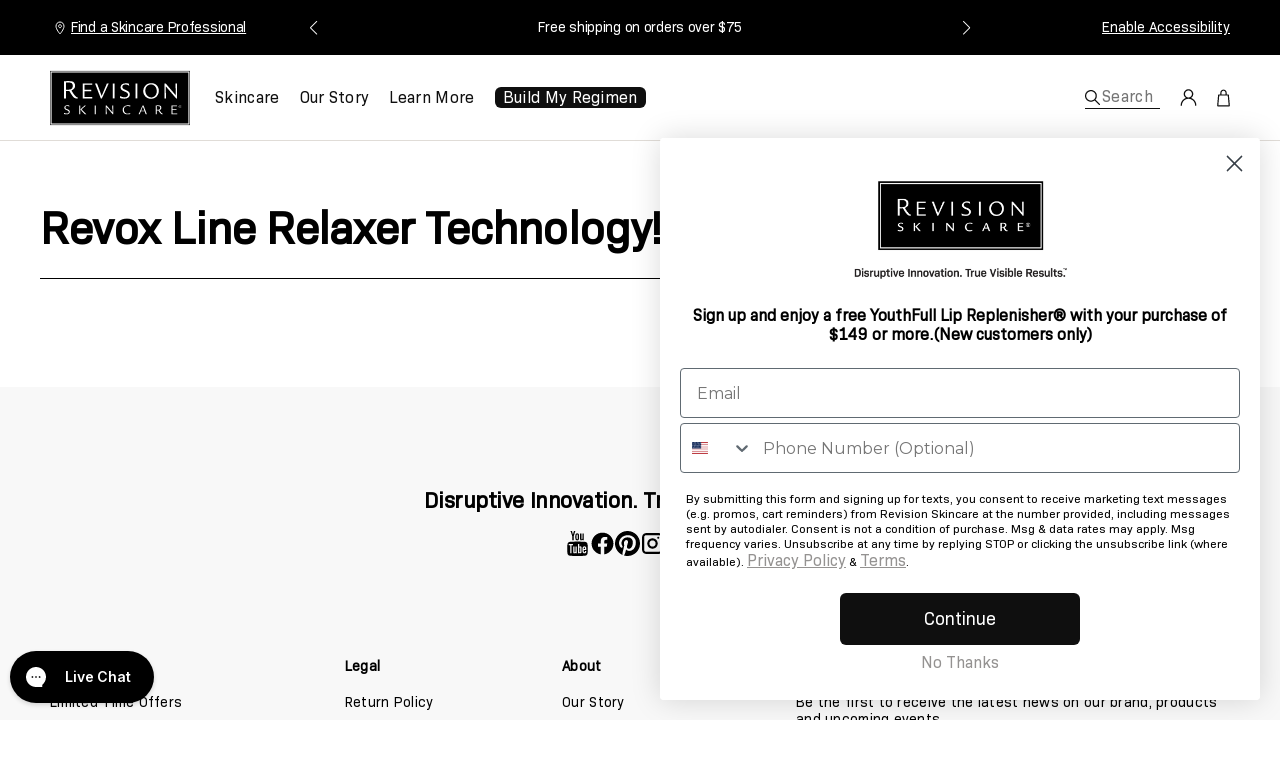

--- FILE ---
content_type: text/html; charset=utf-8
request_url: https://revisionskincare.com/pages/revox-line-relaxer-technology
body_size: 89987
content:
<!doctype html>
<html class="no-js" lang="en">
  <head>
    <script type="application/vnd.locksmith+json" data-locksmith>{"version":"v253","locked":false,"initialized":true,"scope":"page","access_granted":true,"access_denied":false,"requires_customer":false,"manual_lock":false,"remote_lock":false,"has_timeout":false,"remote_rendered":null,"hide_resource":false,"hide_links_to_resource":false,"transparent":true,"locks":{"all":[],"opened":[]},"keys":[],"keys_signature":"cd662021a7e902ecc039f876c170930dfef2d063a6ae3fbe70e4f733e2b3cbb4","state":{"template":"page","theme":178263032171,"product":null,"collection":null,"page":"revox-line-relaxer-technology","blog":null,"article":null,"app":null},"now":1768517494,"path":"\/pages\/revox-line-relaxer-technology","locale_root_url":"\/","canonical_url":"https:\/\/revisionskincare.com\/pages\/revox-line-relaxer-technology","customer_id":null,"customer_id_signature":"cd662021a7e902ecc039f876c170930dfef2d063a6ae3fbe70e4f733e2b3cbb4","cart":null}</script><script data-locksmith>!function(){undefined;!function(){var s=window.Locksmith={},e=document.querySelector('script[type="application/vnd.locksmith+json"]'),n=e&&e.innerHTML;if(s.state={},s.util={},s.loading=!1,n)try{s.state=JSON.parse(n)}catch(d){}if(document.addEventListener&&document.querySelector){var o,a,i,t=[76,79,67,75,83,77,73,84,72,49,49],c=function(){a=t.slice(0)},l="style",r=function(e){e&&27!==e.keyCode&&"click"!==e.type||(document.removeEventListener("keydown",r),document.removeEventListener("click",r),o&&document.body.removeChild(o),o=null)};c(),document.addEventListener("keyup",function(e){if(e.keyCode===a[0]){if(clearTimeout(i),a.shift(),0<a.length)return void(i=setTimeout(c,1e3));c(),r(),(o=document.createElement("div"))[l].width="50%",o[l].maxWidth="1000px",o[l].height="85%",o[l].border="1px rgba(0, 0, 0, 0.2) solid",o[l].background="rgba(255, 255, 255, 0.99)",o[l].borderRadius="4px",o[l].position="fixed",o[l].top="50%",o[l].left="50%",o[l].transform="translateY(-50%) translateX(-50%)",o[l].boxShadow="0 2px 5px rgba(0, 0, 0, 0.3), 0 0 100vh 100vw rgba(0, 0, 0, 0.5)",o[l].zIndex="2147483645";var t=document.createElement("textarea");t.value=JSON.stringify(JSON.parse(n),null,2),t[l].border="none",t[l].display="block",t[l].boxSizing="border-box",t[l].width="100%",t[l].height="100%",t[l].background="transparent",t[l].padding="22px",t[l].fontFamily="monospace",t[l].fontSize="14px",t[l].color="#333",t[l].resize="none",t[l].outline="none",t.readOnly=!0,o.appendChild(t),document.body.appendChild(o),t.addEventListener("click",function(e){e.stopImmediatePropagation()}),t.select(),document.addEventListener("keydown",r),document.addEventListener("click",r)}})}s.isEmbedded=-1!==window.location.search.indexOf("_ab=0&_fd=0&_sc=1"),s.path=s.state.path||window.location.pathname,s.basePath=s.state.locale_root_url.concat("/apps/locksmith").replace(/^\/\//,"/"),s.reloading=!1,s.util.console=window.console||{log:function(){},error:function(){}},s.util.makeUrl=function(e,t){var n,o=s.basePath+e,a=[],i=s.cache();for(n in i)a.push(n+"="+encodeURIComponent(i[n]));for(n in t)a.push(n+"="+encodeURIComponent(t[n]));return s.state.customer_id&&(a.push("customer_id="+encodeURIComponent(s.state.customer_id)),a.push("customer_id_signature="+encodeURIComponent(s.state.customer_id_signature))),o+=(-1===o.indexOf("?")?"?":"&")+a.join("&")},s._initializeCallbacks=[],s.on=function(e,t){if("initialize"!==e)throw'Locksmith.on() currently only supports the "initialize" event';s._initializeCallbacks.push(t)},s.initializeSession=function(e){if(!s.isEmbedded){var t=!1,n=!0,o=!0;(e=e||{}).silent&&(o=n=!(t=!0)),s.ping({silent:t,spinner:n,reload:o,callback:function(){s._initializeCallbacks.forEach(function(e){e()})}})}},s.cache=function(e){var t={};try{var n=function a(e){return(document.cookie.match("(^|; )"+e+"=([^;]*)")||0)[2]};t=JSON.parse(decodeURIComponent(n("locksmith-params")||"{}"))}catch(d){}if(e){for(var o in e)t[o]=e[o];document.cookie="locksmith-params=; expires=Thu, 01 Jan 1970 00:00:00 GMT; path=/",document.cookie="locksmith-params="+encodeURIComponent(JSON.stringify(t))+"; path=/"}return t},s.cache.cart=s.state.cart,s.cache.cartLastSaved=null,s.params=s.cache(),s.util.reload=function(){s.reloading=!0;try{window.location.href=window.location.href.replace(/#.*/,"")}catch(d){s.util.console.error("Preferred reload method failed",d),window.location.reload()}},s.cache.saveCart=function(e){if(!s.cache.cart||s.cache.cart===s.cache.cartLastSaved)return e?e():null;var t=s.cache.cartLastSaved;s.cache.cartLastSaved=s.cache.cart,fetch("/cart/update.js",{method:"POST",headers:{"Content-Type":"application/json",Accept:"application/json"},body:JSON.stringify({attributes:{locksmith:s.cache.cart}})}).then(function(e){if(!e.ok)throw new Error("Cart update failed: "+e.status);return e.json()}).then(function(){e&&e()})["catch"](function(e){if(s.cache.cartLastSaved=t,!s.reloading)throw e})},s.util.spinnerHTML='<style>body{background:#FFF}@keyframes spin{from{transform:rotate(0deg)}to{transform:rotate(360deg)}}#loading{display:flex;width:100%;height:50vh;color:#777;align-items:center;justify-content:center}#loading .spinner{display:block;animation:spin 600ms linear infinite;position:relative;width:50px;height:50px}#loading .spinner-ring{stroke:currentColor;stroke-dasharray:100%;stroke-width:2px;stroke-linecap:round;fill:none}</style><div id="loading"><div class="spinner"><svg width="100%" height="100%"><svg preserveAspectRatio="xMinYMin"><circle class="spinner-ring" cx="50%" cy="50%" r="45%"></circle></svg></svg></div></div>',s.util.clobberBody=function(e){document.body.innerHTML=e},s.util.clobberDocument=function(e){e.responseText&&(e=e.responseText),document.documentElement&&document.removeChild(document.documentElement);var t=document.open("text/html","replace");t.writeln(e),t.close(),setTimeout(function(){var e=t.querySelector("[autofocus]");e&&e.focus()},100)},s.util.serializeForm=function(e){if(e&&"FORM"===e.nodeName){var t,n,o={};for(t=e.elements.length-1;0<=t;t-=1)if(""!==e.elements[t].name)switch(e.elements[t].nodeName){case"INPUT":switch(e.elements[t].type){default:case"text":case"hidden":case"password":case"button":case"reset":case"submit":o[e.elements[t].name]=e.elements[t].value;break;case"checkbox":case"radio":e.elements[t].checked&&(o[e.elements[t].name]=e.elements[t].value);break;case"file":}break;case"TEXTAREA":o[e.elements[t].name]=e.elements[t].value;break;case"SELECT":switch(e.elements[t].type){case"select-one":o[e.elements[t].name]=e.elements[t].value;break;case"select-multiple":for(n=e.elements[t].options.length-1;0<=n;n-=1)e.elements[t].options[n].selected&&(o[e.elements[t].name]=e.elements[t].options[n].value)}break;case"BUTTON":switch(e.elements[t].type){case"reset":case"submit":case"button":o[e.elements[t].name]=e.elements[t].value}}return o}},s.util.on=function(e,i,s,t){t=t||document;var c="locksmith-"+e+i,n=function(e){var t=e.target,n=e.target.parentElement,o=t&&t.className&&(t.className.baseVal||t.className)||"",a=n&&n.className&&(n.className.baseVal||n.className)||"";("string"==typeof o&&-1!==o.split(/\s+/).indexOf(i)||"string"==typeof a&&-1!==a.split(/\s+/).indexOf(i))&&!e[c]&&(e[c]=!0,s(e))};t.attachEvent?t.attachEvent(e,n):t.addEventListener(e,n,!1)},s.util.enableActions=function(e){s.util.on("click","locksmith-action",function(e){e.preventDefault();var t=e.target;t.dataset.confirmWith&&!confirm(t.dataset.confirmWith)||(t.disabled=!0,t.innerText=t.dataset.disableWith,s.post("/action",t.dataset.locksmithParams,{spinner:!1,type:"text",success:function(e){(e=JSON.parse(e.responseText)).message&&alert(e.message),s.util.reload()}}))},e)},s.util.inject=function(e,t){var n=["data","locksmith","append"];if(-1!==t.indexOf(n.join("-"))){var o=document.createElement("div");o.innerHTML=t,e.appendChild(o)}else e.innerHTML=t;var a,i,s=e.querySelectorAll("script");for(i=0;i<s.length;++i){a=s[i];var c=document.createElement("script");if(a.type&&(c.type=a.type),a.src)c.src=a.src;else{var l=document.createTextNode(a.innerHTML);c.appendChild(l)}e.appendChild(c)}var r=e.querySelector("[autofocus]");r&&r.focus()},s.post=function(e,t,n){!1!==(n=n||{}).spinner&&s.util.clobberBody(s.util.spinnerHTML);var o={};n.container===document?(o.layout=1,n.success=function(e){s.util.clobberDocument(e)}):n.container&&(o.layout=0,n.success=function(e){var t=document.getElementById(n.container);s.util.inject(t,e),t.id===t.firstChild.id&&t.parentElement.replaceChild(t.firstChild,t)}),n.form_type&&(t.form_type=n.form_type),n.include_layout_classes!==undefined&&(t.include_layout_classes=n.include_layout_classes),n.lock_id!==undefined&&(t.lock_id=n.lock_id),s.loading=!0;var a=s.util.makeUrl(e,o),i="json"===n.type||"text"===n.type;fetch(a,{method:"POST",headers:{"Content-Type":"application/json",Accept:i?"application/json":"text/html"},body:JSON.stringify(t)}).then(function(e){if(!e.ok)throw new Error("Request failed: "+e.status);return e.text()}).then(function(e){var t=n.success||s.util.clobberDocument;t(i?{responseText:e}:e)})["catch"](function(e){if(!s.reloading)if("dashboard.weglot.com"!==window.location.host){if(!n.silent)throw alert("Something went wrong! Please refresh and try again."),e;console.error(e)}else console.error(e)})["finally"](function(){s.loading=!1})},s.postResource=function(e,t){e.path=s.path,e.search=window.location.search,e.state=s.state,e.passcode&&(e.passcode=e.passcode.trim()),e.email&&(e.email=e.email.trim()),e.state.cart=s.cache.cart,e.locksmith_json=s.jsonTag,e.locksmith_json_signature=s.jsonTagSignature,s.post("/resource",e,t)},s.ping=function(e){if(!s.isEmbedded){e=e||{};var t=function(){e.reload?s.util.reload():"function"==typeof e.callback&&e.callback()};s.post("/ping",{path:s.path,search:window.location.search,state:s.state},{spinner:!!e.spinner,silent:"undefined"==typeof e.silent||e.silent,type:"text",success:function(e){e&&e.responseText?((e=JSON.parse(e.responseText)).messages&&0<e.messages.length&&s.showMessages(e.messages),e.cart&&s.cache.cart!==e.cart?(s.cache.cart=e.cart,s.cache.saveCart(function(){t(),e.cart&&e.cart.match(/^.+:/)&&s.util.reload()})):t()):console.error("[Locksmith] Invalid result in ping callback:",e)}})}},s.timeoutMonitor=function(){var e=s.cache.cart;s.ping({callback:function(){e!==s.cache.cart||setTimeout(function(){s.timeoutMonitor()},6e4)}})},s.showMessages=function(e){var t=document.createElement("div");t.style.position="fixed",t.style.left=0,t.style.right=0,t.style.bottom="-50px",t.style.opacity=0,t.style.background="#191919",t.style.color="#ddd",t.style.transition="bottom 0.2s, opacity 0.2s",t.style.zIndex=999999,t.innerHTML="        <style>          .locksmith-ab .locksmith-b { display: none; }          .locksmith-ab.toggled .locksmith-b { display: flex; }          .locksmith-ab.toggled .locksmith-a { display: none; }          .locksmith-flex { display: flex; flex-wrap: wrap; justify-content: space-between; align-items: center; padding: 10px 20px; }          .locksmith-message + .locksmith-message { border-top: 1px #555 solid; }          .locksmith-message a { color: inherit; font-weight: bold; }          .locksmith-message a:hover { color: inherit; opacity: 0.8; }          a.locksmith-ab-toggle { font-weight: inherit; text-decoration: underline; }          .locksmith-text { flex-grow: 1; }          .locksmith-cta { flex-grow: 0; text-align: right; }          .locksmith-cta button { transform: scale(0.8); transform-origin: left; }          .locksmith-cta > * { display: block; }          .locksmith-cta > * + * { margin-top: 10px; }          .locksmith-message a.locksmith-close { flex-grow: 0; text-decoration: none; margin-left: 15px; font-size: 30px; font-family: monospace; display: block; padding: 2px 10px; }                    @media screen and (max-width: 600px) {            .locksmith-wide-only { display: none !important; }            .locksmith-flex { padding: 0 15px; }            .locksmith-flex > * { margin-top: 5px; margin-bottom: 5px; }            .locksmith-cta { text-align: left; }          }                    @media screen and (min-width: 601px) {            .locksmith-narrow-only { display: none !important; }          }        </style>      "+e.map(function(e){return'<div class="locksmith-message">'+e+"</div>"}).join(""),document.body.appendChild(t),document.body.style.position="relative",document.body.parentElement.style.paddingBottom=t.offsetHeight+"px",setTimeout(function(){t.style.bottom=0,t.style.opacity=1},50),s.util.on("click","locksmith-ab-toggle",function(e){e.preventDefault();for(var t=e.target.parentElement;-1===t.className.split(" ").indexOf("locksmith-ab");)t=t.parentElement;-1!==t.className.split(" ").indexOf("toggled")?t.className=t.className.replace("toggled",""):t.className=t.className+" toggled"}),s.util.enableActions(t)}}()}();</script>
      <script data-locksmith>Locksmith.cache.cart=null</script>

  <script data-locksmith>Locksmith.jsonTag="{\"version\":\"v253\",\"locked\":false,\"initialized\":true,\"scope\":\"page\",\"access_granted\":true,\"access_denied\":false,\"requires_customer\":false,\"manual_lock\":false,\"remote_lock\":false,\"has_timeout\":false,\"remote_rendered\":null,\"hide_resource\":false,\"hide_links_to_resource\":false,\"transparent\":true,\"locks\":{\"all\":[],\"opened\":[]},\"keys\":[],\"keys_signature\":\"cd662021a7e902ecc039f876c170930dfef2d063a6ae3fbe70e4f733e2b3cbb4\",\"state\":{\"template\":\"page\",\"theme\":178263032171,\"product\":null,\"collection\":null,\"page\":\"revox-line-relaxer-technology\",\"blog\":null,\"article\":null,\"app\":null},\"now\":1768517494,\"path\":\"\\\/pages\\\/revox-line-relaxer-technology\",\"locale_root_url\":\"\\\/\",\"canonical_url\":\"https:\\\/\\\/revisionskincare.com\\\/pages\\\/revox-line-relaxer-technology\",\"customer_id\":null,\"customer_id_signature\":\"cd662021a7e902ecc039f876c170930dfef2d063a6ae3fbe70e4f733e2b3cbb4\",\"cart\":null}";Locksmith.jsonTagSignature="454268a78e4645927033987332247699ae037f89df0b351bca6b1c4c0a465657"</script>
    <script async="async" src="https://mm-uxrv.com/js/mm_f06ea706-3bf3-453d-a2f6-c9dcb60f18ea-75632877.js"></script>
<!-- Start of Shoplift scripts -->

<style>.shoplift-hide { opacity: 0 !important; }</style>
<style id="sl-preview-bar-hide">#preview-bar-iframe, #PBarNextFrameWrapper { display: none !important; }</style>
<script type="text/javascript">(function(rootPath, template, themeRole, themeId, isThemePreview){ /* Generated on 2026-01-15T22:30:02.0387680Z */var gt=Object.defineProperty;var mt=(R,x,V)=>x in R?gt(R,x,{enumerable:!0,configurable:!0,writable:!0,value:V}):R[x]=V;var w=(R,x,V)=>mt(R,typeof x!="symbol"?x+"":x,V);(function(){"use strict";var R=document.createElement("style");R.textContent=`#shoplift-preview-control{position:fixed;max-width:332px;height:56px;background-color:#141414;z-index:9999;bottom:20px;display:flex;border-radius:8px;box-shadow:13px 22px 7px #0000,9px 14px 7px #00000003,5px 8px 6px #0000000d,2px 4px 4px #00000017,1px 1px 2px #0000001a,0 0 #0000001a;align-items:center;margin:0 auto;left:16px;right:16px;opacity:0;transform:translateY(20px);visibility:hidden;transition:opacity .4s ease-in-out,transform .4s ease-in-out,visibility 0s .4s}#shoplift-preview-control.visible{opacity:1;transform:translateY(0);visibility:visible;transition:opacity .4s ease-in-out,transform .4s ease-in-out,visibility 0s 0s}#shoplift-preview-control *{font-family:Inter,sans-serif;color:#fff;box-sizing:border-box;font-size:16px}#shoplift-preview-variant-title{font-weight:400;line-height:140%;font-size:16px;text-align:start;letter-spacing:-.16px;flex-grow:1;text-wrap:nowrap;overflow:hidden;text-overflow:ellipsis}#shoplift-preview-variant-selector{position:relative;display:block;padding:6px 0;height:100%;min-width:0;flex:1 1 auto}#shoplift-preview-variant-menu-trigger{border:none;cursor:pointer;width:100%;background-color:transparent;padding:0 16px;border-left:1px solid #333;border-right:1px solid #333;height:100%;display:flex;align-items:center;justify-content:start;gap:8px}#shoplift-preview-variant-selector .menu-variant-label{width:24px;height:24px;border-radius:50%;padding:6px;display:flex;justify-content:center;align-items:center;font-size:12px;font-style:normal;font-weight:600;line-height:100%;letter-spacing:-.12px;flex-shrink:0}#shoplift-preview-variant-selector .preview-variant-menu{position:absolute;bottom:110%;transform:translate3d(0,20px,0);visibility:hidden;pointer-events:none;opacity:0;cursor:pointer;background-color:#141414;border:1px solid #141414;border-radius:6px;width:100%;max-height:156px;overflow-y:auto;box-shadow:0 8px 16px #0003;z-index:1;transition:opacity .3s ease-in-out,transform .3s ease-in-out,visibility 0s .3s}#shoplift-preview-variant-selector .preview-variant-menu.preview-variant-menu__visible{visibility:visible;pointer-events:auto;opacity:100;transform:translateZ(0);transition:opacity .3s ease-in-out,transform .3s ease-in-out,visibility 0s 0s}@media screen and (max-width: 400px){#shoplift-preview-variant-selector .preview-variant-menu{position:fixed;left:0;right:0;width:auto;bottom:110%}}#shoplift-preview-variant-selector .preview-variant-menu .preview-variant-menu--item{padding:12px 16px;display:flex;overflow:hidden}#shoplift-preview-variant-selector .preview-variant-menu .preview-variant-menu--item .menu-variant-label{margin-right:6px}#shoplift-preview-variant-selector .preview-variant-menu .preview-variant-menu--item span{overflow:hidden;text-overflow:ellipsis;text-wrap:nowrap;white-space:nowrap;color:#f6f6f6;font-size:14px;font-style:normal;font-weight:500}#shoplift-preview-variant-selector .preview-variant-menu .preview-variant-menu--item:hover{background-color:#545454}#shoplift-preview-variant-selector .preview-variant-menu .preview-variant-menu--item:last-of-type{border-bottom-left-radius:6px;border-bottom-right-radius:6px}#shoplift-preview-variant-selector .preview-variant-menu .preview-variant-menu--item:first-of-type{border-top-left-radius:6px;border-top-right-radius:6px}#shoplift-preview-control div:has(#shoplift-exit-preview-button){padding:0 16px}#shoplift-exit-preview-button{padding:6px 8px;font-weight:500;line-height:75%;border-radius:4px;background-color:transparent;border:none;text-decoration:none}#shoplift-exit-preview-button:hover{cursor:pointer;background-color:#333}`,document.head.appendChild(R);var x=" daum[ /]| deusu/| yadirectfetcher|(?:^|[^g])news(?!sapphire)|(?<! (?:channel/|google/))google(?!(app|/google| pixel))|(?<! cu)bots?(?:\\b|_)|(?<!(?: ya| yandex|^job|inapp;) ?)search|(?<!(?:lib))http|(?<![hg]m)score|@[a-z][\\w-]+\\.|\\(\\)|\\.com|\\b\\d{13}\\b|^<|^[\\w \\.\\-\\(?:\\):]+(?:/v?\\d+(?:\\.\\d+)?(?:\\.\\d{1,10})*?)?(?:,|$)|^[^ ]{50,}$|^\\d+\\b|^\\w+/[\\w\\(\\)]*$|^active|^ad muncher|^amaya|^avsdevicesdk/|^biglotron|^bot|^bw/|^clamav[ /]|^client/|^cobweb/|^custom|^ddg[_-]android|^discourse|^dispatch/\\d|^downcast/|^duckduckgo|^facebook|^getright/|^gozilla/|^hobbit|^hotzonu|^hwcdn/|^jeode/|^jetty/|^jigsaw|^microsoft bits|^movabletype|^mozilla/\\d\\.\\d \\(compatible;?\\)$|^mozilla/\\d\\.\\d \\w*$|^navermailapp|^netsurf|^offline|^owler|^postman|^python|^rank|^read|^reed|^rest|^rss|^snapchat|^space bison|^svn|^swcd |^taringa|^thumbor/|^track|^valid|^w3c|^webbandit/|^webcopier|^wget|^whatsapp|^wordpress|^xenu link sleuth|^yahoo|^yandex|^zdm/\\d|^zoom marketplace/|^{{.*}}$|admin|analyzer|archive|ask jeeves/teoma|bit\\.ly/|bluecoat drtr|browsex|burpcollaborator|capture|catch|check|chrome-lighthouse|chromeframe|classifier|clean|cloud|crawl|cypress/|dareboost|datanyze|dejaclick|detect|dmbrowser|download|evc-batch/|feed|firephp|gomezagent|headless|httrack|hubspot marketing grader|hydra|ibisbrowser|images|insight|inspect|iplabel|ips-agent|java(?!;)|library|mail\\.ru/|manager|measure|neustar wpm|node|nutch|offbyone|optimize|pageburst|pagespeed|parser|perl|phantomjs|pingdom|powermarks|preview|proxy|ptst[ /]\\d|reputation|resolver|retriever|rexx;|rigor|rss\\b|scan|scrape|server|sogou|sparkler/|speedcurve|spider|splash|statuscake|synapse|synthetic|tools|torrent|trace|transcoder|url|virtuoso|wappalyzer|watch|webglance|webkit2png|whatcms/|zgrab",V=/bot|spider|crawl|http|lighthouse/i,D;function W(){if(D instanceof RegExp)return D;try{D=new RegExp(x,"i")}catch{D=V}return D}function J(c){return!!c&&W().test(c)}class M{constructor(){w(this,"timestamp");this.timestamp=new Date}}class Y extends M{constructor(e,i,s){super();w(this,"type");w(this,"testId");w(this,"hypothesisId");this.type=3,this.testId=e,this.hypothesisId=i,this.timestamp=s}}class Z extends M{constructor(e){super();w(this,"type");w(this,"path");this.type=4,this.path=e}}class Q extends M{constructor(e){super();w(this,"type");w(this,"cart");this.type=5,this.cart=e}}class N extends Error{constructor(){super();w(this,"isBot");this.isBot=!0}}function X(c,t,e){for(const i of t.selectors){const s=c.querySelectorAll(i.cssSelector);for(let r=0;r<s.length;r++)e(t.testId,t.hypothesisId)}q(c,t,(i,s,r,n,o)=>o(s,r),e)}function L(c,t,e){for(const i of t.selectors)U(c,t.testId,t.hypothesisId,i,e??(()=>{}));q(c,t,U,e??(()=>{}))}function F(c){return c.urlPatterns.reduce((t,e)=>{switch(e.operator){case"contains":return t+`.*${e}.*`;case"endsWith":return t+`.*${e}`;case"startsWith":return t+`${e}.*`}},"")}function q(c,t,e,i){new MutationObserver(()=>{for(const r of t.selectors)e(c,t.testId,t.hypothesisId,r,i)}).observe(c.documentElement,{childList:!0,subtree:!0})}function U(c,t,e,i,s){const r=c.querySelectorAll(i.cssSelector);for(let n=0;n<r.length;n++){let o=r.item(n);if(o instanceof HTMLElement&&o.dataset.shoplift!==""){o.dataset.shoplift="";for(const a of i.actions.sort(at))o=tt(c,i.cssSelector,o,a)}}return r.length>0&&s?(s(t,e),!0):!1}function tt(c,t,e,i){switch(i.type){case"innerHtml":e.innerHTML=i.value;break;case"attribute":et(e,i.scope,i.value);break;case"css":it(c,t,i.value);break;case"js":st(c,e,i);break;case"copy":return rt(e);case"remove":ot(e);break;case"move":nt(e,parseInt(i.value));break}return e}function et(c,t,e){c.setAttribute(t,e)}function it(c,t,e){var s;const i=c.createElement("style");i.innerHTML=`${t} { ${e} }`,(s=c.getElementsByTagName("head")[0])==null||s.appendChild(i)}function st(c,t,e){Function("document","element",`"use strict"; ${e.value}`)(c,t)}function rt(c){const t=c.cloneNode(!0);if(!c.parentNode)throw"Can't copy node outside of DOM";return c.parentNode.insertBefore(t,c.nextSibling),t}function ot(c){c.remove()}function nt(c,t){if(t===0)return;const e=Array.prototype.slice.call(c.parentElement.children).indexOf(c),i=Math.min(Math.max(e+t,0),c.parentElement.children.length-1);c.parentElement.children.item(i).insertAdjacentElement(t>0?"afterend":"beforebegin",c)}function at(c,t){return z(c)-z(t)}function z(c){return c.type==="copy"||c.type==="remove"?0:1}var k=(c=>(c[c.Template=0]="Template",c[c.Theme=1]="Theme",c[c.UrlRedirect=2]="UrlRedirect",c[c.Script=3]="Script",c[c.Dom=4]="Dom",c[c.Price=5]="Price",c))(k||{});const lt="data:image/svg+xml,%3csvg%20width='12'%20height='12'%20viewBox='0%200%2012%2012'%20fill='none'%20xmlns='http://www.w3.org/2000/svg'%3e%3cpath%20d='M9.96001%207.90004C9.86501%207.90004%209.77001%207.86504%209.69501%207.79004L6.43501%204.53004C6.19501%204.29004%205.80501%204.29004%205.56501%204.53004L2.30501%207.79004C2.16001%207.93504%201.92001%207.93504%201.77501%207.79004C1.63001%207.64504%201.63001%207.40504%201.77501%207.26004L5.03501%204.00004C5.56501%203.47004%206.43001%203.47004%206.96501%204.00004L10.225%207.26004C10.37%207.40504%2010.37%207.64504%2010.225%207.79004C10.15%207.86004%2010.055%207.90004%209.96001%207.90004Z'%20fill='white'/%3e%3c/svg%3e",ct="data:image/svg+xml,%3csvg%20width='14'%20height='24'%20viewBox='0%200%2014%2024'%20fill='none'%20xmlns='http://www.w3.org/2000/svg'%3e%3cpath%20d='M12.3976%2014.5255C12.2833%2013.8788%2012.0498%2013.3024%2011.6952%2012.7961C11.3416%2012.2898%2010.9209%2011.8353%2010.4353%2011.4317C9.94868%2011.0291%209.43546%2010.6488%208.89565%2010.292C8.48487%2010.049%208.09577%209.78565%207.72637%209.50402C7.35697%209.2224%207.08016%208.89503%206.89694%208.51987C6.71273%208.14471%206.67826%207.69533%206.79055%207.1697C6.86345%206.83216%206.97476%206.54647%207.12351%206.31162C7.27324%206.07778%207.47124%205.89986%207.7175%205.77684C7.96377%205.65483%208.21989%205.59383%208.48389%205.59383C8.88087%205.59383%209.17639%205.7016%209.3734%205.91714C9.56943%206.13268%209.68271%206.42345%209.71424%206.78946C9.74576%207.15547%209.72015%207.55401%209.63839%207.98509C9.55663%208.41617%209.43645%208.84724%209.27687%209.27934L13.5127%208.80149C13.9638%207.52656%2014.1017%206.42447%2013.9264%205.49725C13.751%204.56901%2013.2664%203.85122%2012.4724%203.34491C12.239%203.19648%2011.9779%203.07041%2011.6893%202.96569L12.0026%201.50979L9.86397%200L7.3875%201.50979L7.11169%202.78878C6.65166%202.8874%206.21724%203.01957%205.8114%203.19038C4.85292%203.594%204.06684%204.15115%203.45117%204.86385C2.83452%205.57655%202.42571%206.40108%202.22378%207.33847C2.06616%208.06947%202.04942%208.70796%202.17551%209.25087C2.30061%209.7948%202.52028%2010.2828%202.8355%2010.7139C3.14974%2011.145%203.51816%2011.5344%203.93977%2011.881C4.36039%2012.2288%204.782%2012.5521%205.20164%2012.851C5.68334%2013.1702%206.13844%2013.5169%206.56497%2013.8921C6.99052%2014.2672%207.31954%2014.7125%207.55004%2015.228C7.78055%2015.7445%207.81502%2016.3769%207.65347%2017.1262C7.56482%2017.5389%207.43676%2017.8765%207.27028%2018.1388C7.10381%2018.4011%206.89596%2018.5983%206.64772%2018.7295C6.3985%2018.8606%206.12071%2018.9267%205.8114%2018.9267C5.21641%2018.9267%204.79776%2018.6034%204.62833%2018.1632C4.4589%2017.7229%204.47367%2017.2583%204.60075%2016.5639C4.72782%2015.8705%205.05092%2015.1395%205.37107%2014.3699H1.17665C1.17665%2014.3699%200.207341%2016.1115%200.0310135%2017.6762C-0.0655232%2018.5302%200.0635208%2019.2653%200.41519%2019.8844C0.76686%2020.5036%201.33032%2020.9814%202.10655%2021.319C2.39222%2021.443%202.7104%2021.5447%203.05813%2021.623L2.54589%2024H7.17473L7.7047%2021.5386C8.08493%2021.442%208.43857%2021.3231%208.76562%2021.1787C9.73985%2020.7476%2010.52%2020.1427%2011.1071%2019.3649C11.6932%2018.5871%2012.0873%2017.7291%2012.2892%2016.7917C12.4744%2015.9295%2012.5099%2015.1741%2012.3966%2014.5275L12.3976%2014.5255Z'%20fill='white'/%3e%3c/svg%3e";async function dt(c){let t=c.replace(/-/g,"+").replace(/_/g,"/");for(;t.length%4;)t+="=";const e=atob(t),i=Uint8Array.from(e,n=>n.charCodeAt(0)),s=new Blob([i]).stream().pipeThrough(new DecompressionStream("gzip")),r=await new Response(s).text();return JSON.parse(r)}function O(c,t){return typeof t=="string"&&/\d{4}-\d{2}-\d{2}T\d{2}:\d{2}:\d{2}.\d+(?:Z|[+-]\d+)/.test(t)?new Date(t):t}function H(c,t){return t}function E(c,t=!1,e=!1,i=","){const s=c/100;if(e){const n=Math.round(s).toLocaleString("en-US");return i!==","?n.replace(/,/g,i):n}else{const r=t?",":".",n=s.toFixed(2).split("."),o=parseInt(n[0],10),a=n[1]??"00",l=o.toLocaleString("en-US");return i!==","?`${l.replace(/,/g,i)}${r}${a}`:t?`${l.replace(/,/g,".")}${r}${a}`:`${l}${r}${a}`}}function $(c,t,e,i){const s=t.replace("{{amount}}",E(c,!1,!1)).replace("{{amount_no_decimals}}",E(c,!1,!0)).replace("{{amount_with_comma_separator}}",E(c,!0,!1)).replace("{{amount_no_decimals_with_comma_separator}}",E(c,!0,!0)).replace("{{amount_with_space_separator}}",E(c,!1,!1," ")).replace("{{amount_no_decimals_with_space_separator}}",E(c,!1,!0," ")).replace("{{amount_with_apostrophe_separator}}",E(c,!1,!1,"'")).replace("{{amount_no_decimals_with_apostrophe_separator}}",E(c,!1,!0,"'")).replace("{{amount_with_period_and_space_separator}}",E(c,!1,!1,". ")).replace("{{amount_no_decimals_with_period_and_space_separator}}",E(c,!1,!0,". "));return i?`${s} ${e}`:s}function B(c){return c.replace(/[^\d.,\s-]/g,"").trim()}function ht(c){const t=new Map;for(const[e,i,s]of c.v)t.set(e,{priceInCents:i,compareAtPriceInCents:s});return t}function pt(c,t,e,i){const{priceInCents:s,compareAtPriceInCents:r}=e,{mf:n,c:o,cce:a}=i;if(c.getAttribute("data-sl-attribute-p")===t)c.innerHTML=$(s,n,o,a);else if(c.getAttribute("data-sl-attribute-cap")===t)r<=0||r<=s?c.remove():c.innerHTML=$(r,n,o,a);else if(c.getAttribute("data-sl-attribute-discount")===t&&!(r<=0||r<=s)){const h=Math.round((r-s)/r*100),u=B($(r-s,n,o,!1)),p=c.getAttribute("data-sl-format")||"percent";p==="percent"?c.textContent=`-${h}%`:p==="amount"?c.textContent=`-${u}`:p==="both"&&(c.textContent=`-${h}% (-${u})`)}}function ut(c){const t=[],e={id:"url-pattern",operator:"contains",value:"/"};for(const[i,s,r]of c.v){t.push({id:`p-${i}`,cssSelector:`[data-sl-attribute-p="${i}"]`,urlPatterns:[e],actions:[{id:`p-action-${i}`,type:"innerHtml",scope:"price",value:$(s,c.mf,c.c,c.cce)}]});const n=r<=0||r<=s;if(t.push({id:`cap-${i}`,cssSelector:`[data-sl-attribute-cap="${i}"]`,urlPatterns:[e],actions:[{id:`cap-action-${i}`,type:n?"remove":"innerHtml",scope:"compare-at-price",value:n?"":$(r,c.mf,c.c,c.cce)}]}),!n&&r>s){const o=Math.round((r-s)/r*100),a=B($(r-s,c.mf,c.c,!1));t.push({id:`d-${i}`,cssSelector:`[data-sl-attribute-discount="${i}"]`,urlPatterns:[e],actions:[{id:`d-action-${i}`,type:"js",scope:null,value:`(function(doc, el) {              var format = el.getAttribute('data-sl-format') || 'percent';              if (format === 'percent') {                el.textContent = '-${o}%';              } else if (format === 'amount') {                el.textContent = '-${a}';              } else if (format === 'both') {                el.textContent = '-${o}% (-${a})';              }            })`}]})}}return t}let G=!1;class ft{constructor(t,e,i,s,r,n,o,a,l,h,u){w(this,"DATA_SL_ATTRIBUTE_P","data-sl-attribute-p");w(this,"DATA_SL_TEST_ID","data-sl-test-id");w(this,"VIEWPORT_TRACK_THRESHOLD",.5);w(this,"temporarySessionKey","Shoplift_Session");w(this,"essentialSessionKey","Shoplift_Essential");w(this,"analyticsSessionKey","Shoplift_Analytics");w(this,"priceSelectorsSessionKey","Shoplift_PriceSelectors");w(this,"legacySessionKey");w(this,"cssHideClass");w(this,"testConfigs");w(this,"inactiveTestConfigs");w(this,"testsFilteredByAudience");w(this,"sendPageView");w(this,"shopliftDebug");w(this,"gaConfig");w(this,"getCountryTimeout");w(this,"state");w(this,"shopifyAnalyticsId");w(this,"cookie",document.cookie);w(this,"isSyncing",!1);w(this,"isSyncingGA",!1);w(this,"fetch");w(this,"localStorageSet");w(this,"localStorageGet");w(this,"sessionStorageSet",window.sessionStorage.setItem.bind(window.sessionStorage));w(this,"sessionStorageGet",window.sessionStorage.getItem.bind(window.sessionStorage));w(this,"urlParams",new URLSearchParams(window.location.search));w(this,"device");w(this,"logHistory");w(this,"activeViewportObservers",new Map);w(this,"_priceTestProductIds",null);this.shop=t,this.host=e,this.eventHost=i,this.disableReferrerOverride=a,this.logHistory=[],this.legacySessionKey=`SHOPLIFT_SESSION_${this.shop}`,this.cssHideClass=s?"shoplift-hide":"",this.testConfigs=h.map(d=>({...d,startAt:new Date(d.startAt),statusHistory:d.statusHistory.map(v=>({...v,createdAt:new Date(v.createdAt)}))})),this.inactiveTestConfigs=u,this.sendPageView=!!r,this.shopliftDebug=n===!0,this.gaConfig=o!=={"sendEvents":false,"mode":"gtag"}?o:{sendEvents:!1},this.fetch=window.fetch.bind(window),this.localStorageSet=window.localStorage.setItem.bind(window.localStorage),this.localStorageGet=window.localStorage.getItem.bind(window.localStorage);const p=this.getDeviceType();this.device=p!=="tablet"?p:"mobile",this.state=this.loadState(),this.shopifyAnalyticsId=this.getShopifyAnalyticsId(),this.testsFilteredByAudience=h.filter(d=>d.status=="active"),this.getCountryTimeout=l===1000?1e3:l,this.log("State Loaded",JSON.stringify(this.state))}deriveCategoryFromExistingTests(){if(!this.state.temporary.testCategory&&this.state.essential.visitorTests.length>0){const t=this.state.essential.visitorTests.some(e=>{if(!e.hypothesisId)return!1;const i=this.getHypothesis(e.hypothesisId);return i&&["theme","basicScript","price"].includes(i.type)});this.state.temporary.testCategory=t?"global":"conditional",this.persistTemporaryState(),this.log("Derived test category from existing visitorTests: %s",this.state.temporary.testCategory)}}async init(){var t;try{if(this.log("Shoplift script initializing"),window.Shopify&&window.Shopify.designMode){this.log("Skipping script for design mode");return}if(window.location.href.includes("slScreenshot=true")){this.log("Skipping script for screenshot");return}if(window.location.hostname.endsWith(".edgemesh.com")){this.log("Skipping script for preview");return}if(window.location.href.includes("isShopliftMerchant")){const i=this.urlParams.get("isShopliftMerchant")==="true";this.log("Setting merchant session to %s",i),this.state.temporary.isMerchant=i,this.persistTemporaryState()}if(this.state.temporary.isMerchant){this.log("Setting up preview for merchant"),typeof window.shoplift!="object"&&this.setShopliftStub(),this.state.temporary.previewConfig||this.hidePage(),await this.initPreview(),(t=document.querySelector("#sl-preview-bar-hide"))==null||t.remove();return}if(this.state.temporary.previewConfig=void 0,J(navigator.userAgent))return;if(navigator.userAgent.includes("Chrome/118")){this.log("Random: %o",[Math.random(),Math.random(),Math.random()]);const i=await this.makeRequest({url:`${this.eventHost}/api/v0/events/ip`,method:"get"}).then(s=>s==null?void 0:s.json());this.log(`IP: ${i}`),this.makeRequest({url:`${this.eventHost}/api/v0/logs`,method:"post",data:JSON.stringify(this.debugState(),H)}).catch()}if(this.shopifyAnalyticsId=this.getShopifyAnalyticsId(),this.monitorConsentChange(),this.checkForThemePreview())return;if(!this.disableReferrerOverride&&this.state.temporary.originalReferrer!=null){this.log(`Overriding referrer from '${document.referrer}' to '${this.state.temporary.originalReferrer}'`);const i=this.state.temporary.originalReferrer;delete this.state.temporary.originalReferrer,this.persistTemporaryState(),Object.defineProperty(document,"referrer",{get:()=>i,enumerable:!0,configurable:!0})}if(await this.refreshVisitor(this.shopifyAnalyticsId),await this.handleVisitorTest()){this.log("Redirecting for visitor test");return}this.setShoplift(),this.showPage(),this.ensureCartAttributesForExistingPriceTests(!1),await this.finalize(),console.log("SHOPLIFT SCRIPT INITIALIZED!")}catch(e){if(e instanceof N)return;throw e}finally{typeof window.shoplift!="object"&&this.setShopliftStub()}}getVariantColor(t){switch(t){case"a":return{text:"#141414",bg:"#E2E2E2"};case"b":return{text:"rgba(255, 255, 255, 1)",bg:"rgba(37, 99, 235, 1)"}}}getDefaultVariantTitle(t){return t.title?t.title:t.type==="price"?t.isControl?"Original prices":"Variant prices":t.isControl?"Original":"Untitled variant "+t.label.toUpperCase()}async initPreview(){const t=this.urlParams.get("previewConfig");if(t){this.state.temporary.previewConfig=void 0,this.log("Setting up the preview"),this.log("Found preview config, writing to temporary state");const e=await dt(t);if(this.state.temporary.previewConfig=e,this.state.temporary.previewConfig.testTypeCategory===k.Price){this.hidePage(!0);const s=this.state.temporary.previewConfig;let r=`${this.host}/api/dom-selectors/${s.storeId}/${s.testId}/${s.isDraft||!1}`;s.shopifyProductId&&(r+=`?productId=${s.shopifyProductId}`);const n=await this.makeJsonRequest({method:"get",url:r}).catch(o=>(this.log("Error getting domSelectors",o),null));s.variants.forEach(o=>{var a;return o.domSelectors=(a=n[o.id])==null?void 0:a.domSelectors})}this.persistTemporaryState();const i=new URL(window.location.toString());i.searchParams.delete("previewConfig"),this.queueRedirect(i)}else if(this.state.temporary.previewConfig){this.showPage();const e=this.state.temporary.previewConfig;e.testTypeCategory===k.Template&&this.handleTemplatePreview(e)&&this.initPreviewControls(e),e.testTypeCategory===k.UrlRedirect&&this.handleUrlPreview(e)&&this.initPreviewControls(e),e.testTypeCategory===k.Script&&this.handleScriptPreview(e)&&this.initPreviewControls(e),e.testTypeCategory===k.Price&&await this.handlePricePreview(e)&&this.initPreviewControls(e)}}initPreviewControls(t){document.addEventListener("DOMContentLoaded",()=>{const e=t.variants.find(v=>v.id===t.currentVariant),i=(e==null?void 0:e.label)||"a",s=t.variants,r=document.createElement("div");r.id="shoplift-preview-control";const n=document.createElement("div"),o=document.createElement("img");o.src=ct,o.height=24,o.width=14,n.style.padding="0 16px",n.style.lineHeight="100%",n.appendChild(o),r.appendChild(n);const a=document.createElement("div");a.id="shoplift-preview-variant-selector";const l=document.createElement("button");l.id="shoplift-preview-variant-menu-trigger";const h=document.createElement("div");h.className="menu-variant-label",h.style.backgroundColor=this.getVariantColor(i).bg,h.style.color=this.getVariantColor(i).text,h.innerText=i.toUpperCase(),l.appendChild(h);const u=document.createElement("span");if(u.id="shoplift-preview-variant-title",u.innerText=e?this.getDefaultVariantTitle(e):"Untitled variant "+i.toUpperCase(),l.appendChild(u),s.length>1){const v=document.createElement("img");v.src=lt,v.width=12,v.height=12,v.style.height="12px",v.style.width="12px",l.appendChild(v);const T=document.createElement("div");T.className="preview-variant-menu";for(const m of t.variants.filter(C=>C.id!==t.currentVariant)){const C=document.createElement("div");C.className="preview-variant-menu--item";const A=document.createElement("div");A.className="menu-variant-label",A.style.backgroundColor=this.getVariantColor(m.label).bg,A.style.color=this.getVariantColor(m.label).text,A.style.flexShrink="0",A.innerText=m.label.toUpperCase(),C.appendChild(A);const y=document.createElement("span");y.innerText=this.getDefaultVariantTitle(m),C.appendChild(y),C.addEventListener("click",()=>{this.pickVariant(m.id)}),T.appendChild(C)}a.appendChild(T),l.addEventListener("click",()=>{T.className!=="preview-variant-menu preview-variant-menu__visible"?T.classList.add("preview-variant-menu__visible"):T.classList.remove("preview-variant-menu__visible")}),document.addEventListener("click",m=>{m.target instanceof Element&&!l.contains(m.target)&&T.className==="preview-variant-menu preview-variant-menu__visible"&&T.classList.remove("preview-variant-menu__visible")})}else l.style.pointerEvents="none",h.style.margin="0";a.appendChild(l),r.appendChild(a);const p=document.createElement("div"),d=document.createElement("button");d.id="shoplift-exit-preview-button",d.innerText="Exit",p.appendChild(d),d.addEventListener("click",()=>{this.exitPreview()}),r.appendChild(p),document.body.appendChild(r),requestAnimationFrame(()=>{r.classList.add("visible")})}),this.ensureCartAttributesForExistingPriceTests(!0)}pickVariant(t){var e,i,s,r;if(this.state.temporary.previewConfig){const n=this.state.temporary.previewConfig,o=new URL(window.location.toString());if(n.testTypeCategory===k.UrlRedirect){const a=(e=n.variants.find(l=>l.id===n.currentVariant))==null?void 0:e.redirectUrl;if(o.pathname===a){const l=(i=n.variants.find(h=>h.id===t))==null?void 0:i.redirectUrl;l&&(o.pathname=l)}}if(n.testTypeCategory===k.Template){const a=(s=n.variants.find(l=>l.id===n.currentVariant))==null?void 0:s.pathName;if(a&&o.pathname===a){const l=(r=n.variants.find(h=>h.id===t))==null?void 0:r.pathName;l&&l!==a&&(o.pathname=l)}}n.currentVariant=t,this.persistTemporaryState(),this.queueRedirect(o)}}exitPreview(){var e,i,s,r;const t=new URL(window.location.toString());if(((e=this.state.temporary.previewConfig)==null?void 0:e.testTypeCategory)===k.Template&&t.searchParams.delete("view"),((i=this.state.temporary.previewConfig)==null?void 0:i.testTypeCategory)===k.Script&&t.searchParams.delete("slVariant"),((s=this.state.temporary.previewConfig)==null?void 0:s.testTypeCategory)===k.UrlRedirect){const o=this.state.temporary.previewConfig.variants.filter(l=>!l.isControl&&l.redirectUrl!==null).map(l=>l.redirectUrl),a=(r=this.state.temporary.previewConfig.variants.find(l=>l.label==="a"))==null?void 0:r.redirectUrl;o.includes(t.pathname)&&a&&(t.pathname=a)}this.state.temporary.previewConfig=void 0,this.persistTemporaryState(),this.hidePage(),this.queueRedirect(t)}handleTemplatePreview(t){const e=t.currentVariant,i=t.variants.find(a=>a.id===e);if(!i)return!1;const s=t.variants.find(a=>a.isControl);if(!s)return!1;this.log("Setting up template preview for type",s.type);const r=new URL(window.location.toString()),n=r.searchParams.get("view"),o=i.type===s.type;return!o&&!i.isControl&&template.suffix===s.affix&&this.typeFromTemplate()===s.type&&i.pathName!==null?(this.log("Hit control template type, redirecting to the variant url"),this.hidePage(),r.pathname=i.pathName,this.queueRedirect(r),!0):(!i.isControl&&this.typeFromTemplate()==i.type&&template.suffix===s.affix&&o&&n!==(i.affix||"__DEFAULT__")&&(this.log("Template type and affix match control, updating the view param"),r.searchParams.delete("view"),this.log("Setting the new viewParam to",i.affix||"__DEFAULT__"),this.hidePage(),r.searchParams.set("view",i.affix||"__DEFAULT__"),this.queueRedirect(r)),n!==null&&n!==i.affix&&(r.searchParams.delete("view"),this.hidePage(),this.queueRedirect(r)),!0)}handleUrlPreview(t){var n;const e=t.currentVariant,i=t.variants.find(o=>o.id===e),s=(n=t.variants.find(o=>o.isControl))==null?void 0:n.redirectUrl;if(!i)return!1;this.log("Setting up URL redirect preview");const r=new URL(window.location.toString());return r.pathname===s&&!i.isControl&&i.redirectUrl!==null&&(this.log("Url matches control, redirecting"),this.hidePage(),r.pathname=i.redirectUrl,this.queueRedirect(r)),!0}handleScriptPreview(t){const e=t.currentVariant,i=t.variants.find(n=>n.id===e);if(!i)return!1;this.log("Setting up script preview");const s=new URL(window.location.toString());return s.searchParams.get("slVariant")!==i.id&&(this.log("current id doesn't match the variant, redirecting"),s.searchParams.delete("slVariant"),this.log("Setting the new slVariantParam"),this.hidePage(),s.searchParams.set("slVariant",i.id),this.queueRedirect(s)),!0}async handlePricePreview(t){const e=t.currentVariant,i=t.variants.find(s=>s.id===e);return i?(this.log("Setting up price preview"),i.domSelectors&&i.domSelectors.length>0&&(L(document,{testId:t.testId,hypothesisId:i.id,selectors:i.domSelectors}),this.ensureCartAttributesForExistingPriceTests(!0)),!0):!1}async finalize(){const t=await this.getCartState();t!==null&&this.queueCartUpdate(t),this.pruneStateAndSave(),await this.syncAllEvents()}setShoplift(){this.log("Setting up public API");const e=this.urlParams.get("slVariant")==="true",i=e?null:this.urlParams.get("slVariant");window.shoplift={isHypothesisActive:async s=>{if(this.log("Script checking variant for hypothesis '%s'",s),e)return this.log("Forcing variant for hypothesis '%s'",s),!0;if(i!==null)return this.log("Forcing hypothesis '%s'",i),s===i;const r=this.testConfigs.find(o=>o.hypotheses.some(a=>a.id===s));if(!r)return this.log("No test found for hypothesis '%s'",s),!1;const n=this.state.essential.visitorTests.find(o=>o.testId===r.id);return n?(this.log("Active visitor test found",s),n.hypothesisId===s):(await this.manuallySplitVisitor(r),this.testConfigs.some(o=>o.hypotheses.some(a=>a.id===s&&this.state.essential.visitorTests.some(l=>l.hypothesisId===a.id))))},setAnalyticsConsent:async s=>{await this.onConsentChange(s,!0)},getVisitorData:()=>({visitor:this.state.analytics.visitor,visitorTests:this.state.essential.visitorTests.filter(s=>!s.isInvalid).map(s=>{const{shouldSendToGa:r,savedAt:n,...o}=s;return o})})}}setShopliftStub(){this.log("Setting up stubbed public API");const e=this.urlParams.get("slVariant")==="true",i=e?null:this.urlParams.get("slVariant");window.shoplift={isHypothesisActive:s=>Promise.resolve(e||s===i),setAnalyticsConsent:()=>Promise.resolve(),getVisitorData:()=>({visitor:null,visitorTests:[]})}}async manuallySplitVisitor(t){this.log("Starting manual split for test '%s'",t.id),await this.handleVisitorTest([t]),this.saveState(),this.syncAllEvents()}async handleVisitorTest(t){await this.filterTestsByAudience(this.testConfigs,this.state.analytics.visitor??this.buildBaseVisitor(),this.state.essential.visitorTests),this.deriveCategoryFromExistingTests(),this.clearStaleReservations();let e=t?t.filter(i=>this.testsFilteredByAudience.some(s=>s.id===i.id)):[...this.testsForUrl(this.testsFilteredByAudience),...this.domTestsForUrl(this.testsFilteredByAudience)];try{if(e.length===0)return this.log("No tests found"),!1;this.log("Checking for existing visitor test on page");const i=this.getCurrentVisitorHypothesis(e);if(i){this.log("Found current visitor test");const a=this.considerRedirect(i);return a&&(this.log("Redirecting for current visitor test"),this.redirect(i)),a}const s=this.getReservationForCurrentPage();if(s){this.log("Found matching reservation for current page: %s",s.testId);const a=this.getHypothesis(s.hypothesisId);if(a){a.type!=="price"&&this.realizeReservationForCriteria(s.entryCriteriaKey);const l=this.considerRedirect(a);return l&&this.redirect(a),l}}this.log("No active test relation for test page");const r=this.testsForUrl(this.inactiveTestConfigs.filter(a=>this.testIsPaused(a)&&a.hypotheses.some(l=>this.state.essential.visitorTests.some(h=>h.hypothesisId===l.id)))).map(a=>a.id);if(r.length>0)return this.log("Visitor has paused tests for test page, skipping test assignment: %o",r),!1;if(!this.state.temporary.testCategory){const a=this.testsFilteredByAudience.filter(h=>this.isGlobalEntryCriteria(this.getEntryCriteriaKey(h))),l=this.testsFilteredByAudience.filter(h=>!this.isGlobalEntryCriteria(this.getEntryCriteriaKey(h)));if(this.log("Category dice roll - global tests: %o, conditional tests: %o",a.map(h=>({id:h.id,title:h.title,criteria:this.getEntryCriteriaKey(h)})),l.map(h=>({id:h.id,title:h.title,criteria:this.getEntryCriteriaKey(h)}))),a.length>0&&l.length>0){const h=a.length,u=l.length,p=h+u,d=Math.random()*p;this.state.temporary.testCategory=d<h?"global":"conditional",this.log("Category dice roll: rolled %.2f of %d (global weight: %d, conditional weight: %d), selected '%s'",d,p,h,u,this.state.temporary.testCategory)}else a.length>0?(this.state.temporary.testCategory="global",this.log("Only global tests available, setting category to global")):(this.state.temporary.testCategory="conditional",this.log("Only conditional tests available, setting category to conditional"));this.persistTemporaryState()}const n=this.state.temporary.testCategory;if(this.log("Visitor test category: %s",n),n==="global"){const a=this.testsFilteredByAudience.filter(l=>!this.isGlobalEntryCriteria(this.getEntryCriteriaKey(l)));for(const l of a)this.markTestAsBlocked(l,"category:global");e=e.filter(l=>this.isGlobalEntryCriteria(this.getEntryCriteriaKey(l)))}else{const a=this.testsFilteredByAudience.filter(l=>this.isGlobalEntryCriteria(this.getEntryCriteriaKey(l)));for(const l of a)this.markTestAsBlocked(l,"category:conditional");e=e.filter(l=>!this.isGlobalEntryCriteria(this.getEntryCriteriaKey(l)))}if(e.length===0)return this.log("No tests remaining after category filter"),!1;this.createReservations(e);const o=this.getReservationForCurrentPage();if(o&&!o.isRealized){const a=this.getHypothesis(o.hypothesisId);if(a){a.type!=="price"&&this.realizeReservationForCriteria(o.entryCriteriaKey);const l=this.considerRedirect(a);return l&&(this.log("Redirecting for new test"),this.redirect(a)),l}}return!1}finally{this.includeInDomTests(),this.saveState()}}includeInDomTests(){this.applyControlForAudienceFilteredPriceTests();const t=this.getDomTestsForCurrentUrl(),e=this.getVisitorDomHypothesis(t);for(const i of t){this.log("Evaluating dom test '%s'",i.id);const s=i.hypotheses.some(d=>d.type==="price");if(this.state.essential.visitorTests.find(d=>d.testId===i.id&&d.isInvalid&&!d.hypothesisId)){if(this.log("Visitor is blocked from test '%s', applying control prices if price test",i.id),s){const d=i.hypotheses.find(v=>v.isControl);d!=null&&d.priceData&&(this.applyPriceTestWithMapLookup(i.id,d,[d],()=>{this.log("Control prices applied for blocked visitor, no metrics tracked")}),this.updatePriceTestHiddenInputs(i.id,"control",!1))}continue}const n=this.getReservationForTest(i.id);let o=null,a=!1;const l=e.find(d=>i.hypotheses.some(v=>d.id===v.id));if(n)o=this.getHypothesis(n.hypothesisId)??null,this.log("Using reserved hypothesis '%s' for test '%s'",n.hypothesisId,i.id);else if(l)o=l,this.log("Using existing hypothesis assignment for test '%s'",i.id);else if(s){const d=this.visitorActiveTestTypeWithReservations();d?(a=!0,this.log("Visitor already in test type '%s', treating as non-test for price test '%s'",d,i.id)):o=this.pickHypothesis(i)}else o=this.pickHypothesis(i);if(a&&s){const d=i.hypotheses.find(v=>v.isControl);d!=null&&d.priceData&&(this.log("Applying control prices for non-test visitor on price test '%s' (Map-based)",i.id),this.applyPriceTestWithMapLookup(i.id,d,[d],()=>{this.log("Control prices applied for non-test visitor, no metrics tracked")}),this.updatePriceTestHiddenInputs(i.id,"control",!1));continue}if(!o){this.log("Failed to pick hypothesis for test");continue}const h=i.bayesianRevision??4,u=o.type==="price",p=h>=5;if(u&&p){if(this.log(`Price test with Map-based lookup (v${h}): ${i.id}`),!o.priceData){this.log("No price data for hypothesis '%s', skipping",o.id);continue}const d=o.isControl?"control":"variant";this.log(`Setting up Map-based price test for ${d} (test: ${i.id})`),this.applyPriceTestWithMapLookup(i.id,o,i.hypotheses,v=>{const T=this.getReservationForTest(v);T&&!T.isRealized&&T.entryCriteriaKey?this.realizeReservationForCriteria(T.entryCriteriaKey):this.queueAddVisitorToTest(v,o),this.saveState(),this.queuePageView(window.location.pathname),this.syncAllEvents()});continue}if(u&&!p){this.log(`Price test without viewport tracking (v${h}): ${i.id}`);const d=this.getDomSelectorsForHypothesis(o);if(d.length===0)continue;L(document,{testId:i.id,hypothesisId:o.id,selectors:d},v=>{this.queueAddVisitorToTest(v,o),this.saveState(),this.queuePageView(window.location.pathname),this.syncAllEvents()});continue}if(!o.domSelectors||o.domSelectors.length===0){this.log("No selectors found, skipping hypothesis");continue}L(document,{testId:i.id,hypothesisId:o.id,selectors:o.domSelectors},d=>{this.queueAddVisitorToTest(d,o),this.saveState(),this.queuePageView(window.location.pathname),this.syncAllEvents()})}}considerRedirect(t){if(this.log("Considering redirect for hypothesis '%s'",t.id),t.isControl)return this.log("Skipping redirect for control"),!1;if(t.type==="basicScript"||t.type==="manualScript")return this.log("Skipping redirect for script test"),!1;const e=this.state.essential.visitorTests.find(n=>n.hypothesisId===t.id),i=new URL(window.location.toString()),r=new URLSearchParams(window.location.search).get("view");if(t.type==="theme"){if(!(t.themeId===themeId)){if(this.log("Theme id '%s' is not hypothesis theme ID '%s'",t.themeId,themeId),e&&e.themeId!==t.themeId&&(e.themeId===themeId||!this.isThemePreview()))this.log("On old theme, redirecting and updating local visitor"),e.themeId=t.themeId;else if(this.isThemePreview())return this.log("On non-test theme, skipping redirect"),!1;return this.log("Hiding page to redirect for theme test"),this.hidePage(),!0}return!1}else if(t.type!=="dom"&&t.type!=="price"&&t.affix!==template.suffix&&t.affix!==r||t.redirectPath&&!i.pathname.endsWith(t.redirectPath))return this.log("Hiding page to redirect for template test"),this.hidePage(),!0;return this.log("Not redirecting"),!1}redirect(t){if(this.log("Redirecting to hypothesis '%s'",t.id),t.isControl)return;const e=new URL(window.location.toString());if(e.searchParams.delete("view"),t.redirectPath){const i=RegExp("^(/w{2}-w{2})/").exec(e.pathname);if(i&&i.length>1){const s=i[1];e.pathname=`${s}${t.redirectPath}`}else e.pathname=t.redirectPath}else t.type==="theme"?(e.searchParams.set("_ab","0"),e.searchParams.set("_fd","0"),e.searchParams.set("_sc","1"),e.searchParams.set("preview_theme_id",t.themeId.toString())):t.type!=="urlRedirect"&&e.searchParams.set("view",t.affix);this.queueRedirect(e)}async refreshVisitor(t){if(t===null||!this.state.essential.isFirstLoad||!this.testConfigs.some(i=>i.visitorOption!=="all"))return;this.log("Refreshing visitor"),this.hidePage();const e=await this.getVisitor(t);e&&e.id&&this.updateLocalVisitor(e)}buildBaseVisitor(){return{shopifyAnalyticsId:this.shopifyAnalyticsId,device:this.device,country:null,...this.state.essential.initialState}}getInitialState(){const t=this.getUTMValue("utm_source")??"",e=this.getUTMValue("utm_medium")??"",i=this.getUTMValue("utm_campaign")??"",s=this.getUTMValue("utm_content")??"",r=window.document.referrer,n=this.device;return{createdAt:new Date,utmSource:t,utmMedium:e,utmCampaign:i,utmContent:s,referrer:r,device:n}}checkForThemePreview(){var t,e;return this.log("Checking for theme preview"),window.location.hostname.endsWith(".shopifypreview.com")?(this.log("on shopify preview domain"),this.clearThemeBar(!0,!1,this.state),(t=document.querySelector("#sl-preview-bar-hide"))==null||t.remove(),!1):this.isThemePreview()?this.state.essential.visitorTests.some(i=>i.isThemeTest&&i.hypothesisId!=null&&this.getHypothesis(i.hypothesisId)&&i.themeId===themeId)?(this.log("On active theme test, removing theme bar"),this.clearThemeBar(!1,!0,this.state),!1):this.state.essential.visitorTests.some(i=>i.isThemeTest&&i.hypothesisId!=null&&!this.getHypothesis(i.hypothesisId)&&i.themeId===themeId)?(this.log("Visitor is on an inactive theme test, redirecting to main theme"),this.redirectToMainTheme(),!0):this.state.essential.isFirstLoad?(this.log("No visitor found on theme preview, redirecting to main theme"),this.redirectToMainTheme(),!0):this.inactiveTestConfigs.some(i=>i.hypotheses.some(s=>s.themeId===themeId))?(this.log("Current theme is an inactive theme test, redirecting to main theme"),this.redirectToMainTheme(),!0):this.testConfigs.some(i=>i.hypotheses.some(s=>s.themeId===themeId))?(this.log("Falling back to clearing theme bar"),this.clearThemeBar(!1,!0,this.state),!1):(this.log("No tests on current theme, skipping script"),this.clearThemeBar(!0,!1,this.state),(e=document.querySelector("#sl-preview-bar-hide"))==null||e.remove(),!0):(this.log("Not on theme preview"),this.clearThemeBar(!0,!1,this.state),!1)}redirectToMainTheme(){this.hidePage();const t=new URL(window.location.toString());t.searchParams.set("preview_theme_id",""),this.queueRedirect(t)}testsForUrl(t){const e=new URL(window.location.href),i=this.typeFromTemplate();return t.filter(s=>s.hypotheses.some(r=>r.type!=="dom"&&r.type!=="price"&&(r.isControl&&r.type===i&&r.affix===template.suffix||r.type==="theme"||r.isControl&&r.type==="urlRedirect"&&r.redirectPath&&e.pathname.endsWith(r.redirectPath)||r.type==="basicScript"))&&(s.ignoreTestViewParameterEnforcement||!e.searchParams.has("view")||s.hypotheses.map(r=>r.affix).includes(e.searchParams.get("view")??"")))}domTestsForUrl(t){const e=new URL(window.location.href);return t.filter(i=>i.hypotheses.some(s=>s.type!=="dom"&&s.type!=="price"?!1:s.type==="price"&&s.priceData&&s.priceData.v.length>0?!0:s.domSelectors&&s.domSelectors.some(r=>new RegExp(F(r)).test(e.toString()))))}async filterTestsByAudience(t,e,i){const s=[];let r=e.country;!r&&t.some(n=>n.requiresCountry&&!i.some(o=>o.testId===n.id))&&(this.log("Hiding page to check geoip"),this.hidePage(),r=await this.makeJsonRequest({method:"get",url:`${this.eventHost}/api/v0/visitors/get-country`,signal:AbortSignal.timeout(this.getCountryTimeout)}).catch(n=>(this.log("Error getting country",n),null)));for(const n of t){if(this.log("Checking audience for test '%s'",n.id),this.state.essential.visitorTests.some(l=>l.testId===n.id&&l.hypothesisId==null)){console.log(`Skipping blocked test '${n.id}'`);continue}const o=this.visitorCreatedDuringTestActive(n.statusHistory);(i.some(l=>l.testId===n.id&&(n.device==="all"||n.device===e.device&&n.device===this.device))||this.isTargetAudience(n,e,o,r))&&(this.log("Visitor is in audience for test '%s'",n.id),s.push(n))}this.testsFilteredByAudience=s}isTargetAudience(t,e,i,s){const r=this.getChannel(e);return(t.device==="all"||t.device===e.device&&t.device===this.device)&&(t.visitorOption==="all"||t.visitorOption==="new"&&i||t.visitorOption==="returning"&&!i)&&(t.targetAudiences.length===0||t.targetAudiences.reduce((n,o)=>n||o.reduce((a,l)=>a&&l(e,i,r,s),!0),!1))}visitorCreatedDuringTestActive(t){let e="";for(const i of t){if(this.state.analytics.visitor!==null&&this.state.analytics.visitor.createdAt<i.createdAt||this.state.essential.initialState.createdAt<i.createdAt)break;e=i.status}return e==="active"}getDomTestsForCurrentUrl(){return this.domTestsForUrl(this.testsFilteredByAudience)}getCurrentVisitorHypothesis(t){return t.flatMap(e=>e.hypotheses).find(e=>e.type!=="dom"&&e.type!=="price"&&this.state.essential.visitorTests.some(i=>i.hypothesisId===e.id))}getVisitorDomHypothesis(t){return t.flatMap(e=>e.hypotheses).filter(e=>(e.type==="dom"||e.type==="price")&&this.state.essential.visitorTests.some(i=>i.hypothesisId===e.id))}getHypothesis(t){return this.testConfigs.filter(e=>e.hypotheses.some(i=>i.id===t)).map(e=>e.hypotheses.find(i=>i.id===t))[0]}getDomSelectorsForHypothesis(t){if(!t)return[];if(t.domSelectors&&t.domSelectors.length>0)return t.domSelectors;if(t.priceData){const e=`${this.priceSelectorsSessionKey}_${t.id}`;try{const s=sessionStorage.getItem(e);if(s){const r=JSON.parse(s);return t.domSelectors=r,this.log("Loaded %d price selectors from cache for hypothesis '%s'",r.length,t.id),r}}catch{}const i=ut(t.priceData);t.domSelectors=i;try{sessionStorage.setItem(e,JSON.stringify(i)),this.log("Generated and cached %d price selectors for hypothesis '%s'",i.length,t.id)}catch{this.log("Generated %d price selectors for hypothesis '%s' (cache unavailable)",i.length,t.id)}return i}return[]}hasThemeTest(t){return t.some(e=>e.hypotheses.some(i=>i.type==="theme"))}hasTestThatIsNotThemeTest(t){return t.some(e=>e.hypotheses.some(i=>i.type!=="theme"&&i.type!=="dom"&&i.type!=="price"))}hasThemeAndOtherTestTypes(t){return this.hasThemeTest(t)&&this.hasTestThatIsNotThemeTest(t)}testIsPaused(t){return t.status==="paused"||t.status==="incompatible"||t.status==="suspended"}visitorActiveTestType(){const t=this.state.essential.visitorTests.filter(e=>this.testConfigs.some(i=>i.hypotheses.some(s=>s.id==e.hypothesisId)));return t.length===0?null:t.some(e=>e.isThemeTest)?"theme":"templateOrUrlRedirect"}getReservationType(t){return t==="price"||this.isTemplateTestType(t)?"deferred":"immediate"}isTemplateTestType(t){return["product","collection","landing","index","cart","search","blog","article","collectionList"].includes(t)}getEntryCriteriaKey(t){const e=t.hypotheses.find(i=>i.isControl);if(!e)return`unknown:${t.id}`;switch(e.type){case"theme":return"global:theme";case"basicScript":return"global:autoApi";case"price":return"global:price";case"manualScript":return`conditional:manualApi:${t.id}`;case"urlRedirect":return`conditional:url:${e.redirectPath||"unknown"}`;default:return`conditional:template:${e.type}`}}isGlobalEntryCriteria(t){return t.startsWith("global:")}groupTestsByEntryCriteria(t){const e=new Map;for(const i of t){const s=this.getEntryCriteriaKey(i),r=e.get(s)||[];r.push(i),e.set(s,r)}return e}doesCurrentPageMatchEntryCriteria(t){if(this.isGlobalEntryCriteria(t))return!0;if(t==="conditional:manualApi")return!1;if(t.startsWith("conditional:url:")){const e=t.replace("conditional:url:","");return window.location.pathname.endsWith(e)}if(t.startsWith("conditional:template:")){const e=t.replace("conditional:template:","");return this.typeFromTemplate()===e}return!1}hasActiveReservation(){const t=this.getActiveReservations();return Object.values(t).some(e=>!e.isRealized)}getActiveReservation(){const t=this.getActiveReservations();return Object.values(t).find(e=>!e.isRealized)??null}clearStaleReservations(){const t=this.state.temporary.testReservations;if(!t)return;let e=!1;for(const[i,s]of Object.entries(t)){const r=this.testConfigs.find(o=>o.id===s.testId);if(!r){this.log("Test '%s' no longer in config, clearing reservation for criteria '%s'",s.testId,i),delete t[i],e=!0;continue}if(r.status!=="active"){this.log("Test '%s' status is '%s', clearing reservation for criteria '%s'",s.testId,r.status,i),delete t[i],e=!0;continue}this.testsFilteredByAudience.some(o=>o.id===s.testId)||(this.log("Visitor no longer passes audience for test '%s', clearing reservation for criteria '%s'",s.testId,i),delete t[i],e=!0)}e&&this.persistTemporaryState()}createReservations(t){if(this.state.temporary.testReservations||(this.state.temporary.testReservations={}),this.state.temporary.rolledEntryCriteria||(this.state.temporary.rolledEntryCriteria=[]),this.state.temporary.testCategory==="global"){this.createSingleReservation(t,"global");return}const i=t.filter(o=>this.doesCurrentPageMatchEntryCriteria(this.getEntryCriteriaKey(o))),s=t.filter(o=>!this.doesCurrentPageMatchEntryCriteria(this.getEntryCriteriaKey(o)));this.log("Conditional tests split - matching current page: %d, not matching: %d",i.length,s.length),i.length>0&&this.log("Tests matching current page (same pool): %o",i.map(o=>({id:o.id,title:o.title,criteria:this.getEntryCriteriaKey(o)})));const r="conditional:current-page";if(i.length>0&&!this.state.temporary.rolledEntryCriteria.includes(r)){this.createSingleReservation(i,r);for(const o of i){const a=this.getEntryCriteriaKey(o);this.state.temporary.rolledEntryCriteria.includes(a)||this.state.temporary.rolledEntryCriteria.push(a)}}const n=this.groupTestsByEntryCriteria(s);for(const[o,a]of n){if(this.state.temporary.rolledEntryCriteria.includes(o)){this.log("Already rolled for criteria '%s', skipping",o);continue}if(a.some(m=>this.state.essential.visitorTests.some(C=>C.testId===m.id))){this.log("Visitor already has VT for criteria '%s', skipping",o),this.state.temporary.rolledEntryCriteria.push(o);continue}const h=[...a].sort((m,C)=>m.id.localeCompare(C.id));this.log("Test dice roll for criteria '%s' - available tests: %o",o,h.map(m=>({id:m.id,title:m.title})));const u=Math.floor(Math.random()*h.length),p=h[u];this.log("Test dice roll: picked index %d of %d, selected test '%s' (%s)",u+1,a.length,p.id,p.title);const d=this.pickHypothesis(p);if(!d){this.log("No hypothesis picked for test '%s'",p.id);continue}const v=this.getReservationType(d.type),T={testId:p.id,hypothesisId:d.id,testType:d.type,reservationType:v,isThemeTest:d.type==="theme",themeId:d.themeId,createdAt:new Date,isRealized:!1,entryCriteriaKey:o};this.state.temporary.testReservations[o]=T,this.state.temporary.rolledEntryCriteria.push(o),this.log("Created %s reservation for test '%s' (criteria: %s)",v,p.id,o);for(const m of a)m.id!==p.id&&this.markTestAsBlocked(m,o)}this.persistTemporaryState()}createSingleReservation(t,e){if(this.state.temporary.rolledEntryCriteria.includes(e)){this.log("Already rolled for pool '%s', skipping",e);return}if(t.some(u=>this.state.essential.visitorTests.some(p=>p.testId===u.id&&!p.isInvalid))){this.log("Visitor already has VT for pool '%s', skipping",e),this.state.temporary.rolledEntryCriteria.push(e);return}if(t.length===0){this.log("No tests in pool '%s'",e);return}const s=[...t].sort((u,p)=>u.id.localeCompare(p.id));this.log("Test dice roll for pool '%s' - available tests: %o",e,s.map(u=>({id:u.id,title:u.title,criteria:this.getEntryCriteriaKey(u)})));const r=Math.floor(Math.random()*s.length),n=s[r];this.log("Test dice roll: picked index %d of %d, selected test '%s' (%s)",r,t.length,n.id,n.title);const o=this.pickHypothesis(n);if(!o){this.log("No hypothesis picked for test '%s'",n.id);return}const a=this.getReservationType(o.type),l=this.getEntryCriteriaKey(n),h={testId:n.id,hypothesisId:o.id,testType:o.type,reservationType:a,isThemeTest:o.type==="theme",themeId:o.themeId,createdAt:new Date,isRealized:!1,entryCriteriaKey:l};this.state.temporary.testReservations[l]=h,this.state.temporary.rolledEntryCriteria.push(e),this.log("Created %s reservation for test '%s' from pool '%s' (criteria: %s)",a,n.id,e,l);for(const u of t)u.id!==n.id&&this.markTestAsBlocked(u,`pool:${e}`);this.persistTemporaryState()}markTestAsBlocked(t,e){this.state.essential.visitorTests.some(i=>i.testId===t.id)||(this.log("Blocking visitor from test '%s' (reason: %s)",t.id,e),this.state.essential.visitorTests.push({createdAt:new Date,testId:t.id,hypothesisId:null,isThemeTest:t.hypotheses.some(i=>i.type==="theme"),shouldSendToGa:!1,isSaved:!0,isInvalid:!0,themeId:void 0}))}realizeReservationForCriteria(t){var s;const e=(s=this.state.temporary.testReservations)==null?void 0:s[t];if(!e)return this.log("No reservation found for criteria '%s'",t),!1;if(e.isRealized)return this.log("Reservation already realized for criteria '%s'",t),!1;if(this.state.essential.visitorTests.some(r=>r.testId===e.testId&&!r.isInvalid))return this.log("Visitor already assigned to test '%s'",e.testId),!1;const i=this.getHypothesis(e.hypothesisId);return i?(e.isRealized=!0,this.persistTemporaryState(),this.queueAddVisitorToTest(e.testId,i),this.saveState(),this.log("Realized reservation for test '%s' (criteria: %s)",e.testId,t),!0):(this.log("Hypothesis '%s' not found",e.hypothesisId),!1)}getActiveReservations(){return this.state.temporary.testReservations??{}}getReservationForCurrentPage(){const t=this.getActiveReservations();for(const[e,i]of Object.entries(t)){if(i.isRealized)continue;const s=this.testConfigs.find(r=>r.id===i.testId);if(!(!s||s.status!=="active")&&this.doesCurrentPageMatchEntryCriteria(e))return i}return null}getReservationForTest(t){const e=this.getActiveReservations();return Object.values(e).find(i=>i.testId===t)??null}getReservationTestType(){const t=this.getActiveReservations(),e=Object.values(t);if(e.length===0)return null;for(const i of e)if(i.isThemeTest)return"theme";for(const i of e)if(i.testType==="price")return"price";return e.some(i=>!i.isRealized)?"templateOrUrlRedirect":null}hasPriceTests(t){return t.some(e=>e.hypotheses.some(i=>i.type==="price"))}getPriceTestProductIds(){var e;if(this._priceTestProductIds)return this._priceTestProductIds;const t=new Set;for(const i of this.testConfigs)for(const s of i.hypotheses)if(s.type==="price"){for(const r of s.domSelectors||[]){const n=r.cssSelector.match(/data-sl-attribute-(?:p|cap)="(\d+)"/);n!=null&&n[1]&&t.add(n[1])}if((e=s.priceData)!=null&&e.v)for(const[r]of s.priceData.v)t.add(r)}return this._priceTestProductIds=t,this.log("Built price test product ID cache with %d products",t.size),t}isProductInAnyPriceTest(t){return this.getPriceTestProductIds().has(t)}visitorActiveTestTypeWithReservations(){const t=this.getActiveReservations();for(const r of Object.values(t)){if(r.isThemeTest)return"theme";if(r.testType==="price")return"price"}if(Object.values(t).some(r=>!r.isRealized)){if(this.state.temporary.testCategory==="global")for(const n of Object.values(t)){if(n.testType==="theme")return"theme";if(n.testType==="price")return"price";if(n.testType==="basicScript")return"theme"}return"templateOrUrlRedirect"}const i=this.state.essential.visitorTests.filter(r=>!r.isInvalid&&this.testConfigs.some(n=>n.hypotheses.some(o=>o.id===r.hypothesisId)));return i.length===0?null:i.some(r=>{const n=this.getHypothesis(r.hypothesisId);return(n==null?void 0:n.type)==="price"})?"price":i.some(r=>r.isThemeTest)?"theme":"templateOrUrlRedirect"}applyControlForAudienceFilteredPriceTests(){const t=this.testConfigs.filter(s=>s.status==="active"&&s.hypotheses.some(r=>r.type==="price"));if(t.length===0)return;const e=this.testsFilteredByAudience.filter(s=>s.hypotheses.some(r=>r.type==="price")),i=t.filter(s=>!e.some(r=>r.id===s.id));if(i.length!==0){this.log("Found %d price tests filtered by audience, applying control selectors",i.length);for(const s of i){const r=s.hypotheses.find(l=>l.isControl),n=this.getDomSelectorsForHypothesis(r);if(n.length===0){this.log("No control selectors for audience-filtered price test '%s'",s.id);continue}const o=new URL(window.location.href);n.some(l=>{try{return new RegExp(F(l)).test(o.toString())}catch{return!1}})&&(this.log("Applying control selectors for audience-filtered price test '%s'",s.id),L(document,{testId:s.id,hypothesisId:r.id,selectors:n},()=>{this.log("Control selectors applied for audience-filtered visitor, no metrics tracked")}),this.updatePriceTestHiddenInputs(s.id,"control",!1))}}}pickHypothesis(t){let e=Math.random();const i=t.hypotheses.reduce((r,n)=>r+n.visitorCount,0);return t.hypotheses.sort((r,n)=>r.isControl?n.isControl?0:-1:n.isControl?1:0).reduce((r,n)=>{if(r!==null)return r;const a=t.hypotheses.reduce((l,h)=>l&&h.visitorCount>20,!0)?n.visitorCount/i-n.trafficPercentage:0;return e<=n.trafficPercentage-a?n:(e-=n.trafficPercentage,null)},null)}typeFromTemplate(){switch(template.type){case"collection-list":return"collectionList";case"page":return"landing";case"article":case"blog":case"cart":case"collection":case"index":case"product":case"search":return template.type;default:return null}}queueRedirect(t){this.saveState(),this.disableReferrerOverride||(this.log(`Saving temporary referrer override '${document.referrer}'`),this.state.temporary.originalReferrer=document.referrer,this.persistTemporaryState()),window.setTimeout(()=>window.location.assign(t),0),window.setTimeout(()=>void this.syncAllEvents(),2e3)}async syncAllEvents(){const t=async()=>{if(this.isSyncing){window.setTimeout(()=>void(async()=>await t())(),500);return}try{this.isSyncing=!0,this.syncGAEvents(),await this.syncEvents()}finally{this.isSyncing=!1}};await t()}async syncEvents(){var i,s;if(!this.state.essential.consentApproved||!this.shopifyAnalyticsId||this.state.analytics.queue.length===0)return;const t=this.state.analytics.queue.length,e=this.state.analytics.queue.splice(0,t);this.log("Syncing %s events",t);try{const r={shop:this.shop,visitorDetails:{shopifyAnalyticsId:this.shopifyAnalyticsId,device:((i=this.state.analytics.visitor)==null?void 0:i.device)??this.device,country:((s=this.state.analytics.visitor)==null?void 0:s.country)??null,...this.state.essential.initialState},events:this.state.essential.visitorTests.filter(o=>!o.isInvalid&&!o.isSaved&&o.hypothesisId!=null).map(o=>new Y(o.testId,o.hypothesisId,o.createdAt)).concat(e)};await this.sendEvents(r);const n=await this.getVisitor(this.shopifyAnalyticsId);n!==null&&this.updateLocalVisitor(n);for(const o of this.state.essential.visitorTests.filter(a=>!a.isInvalid&&!a.isSaved))o.isSaved=!0,o.savedAt=Date.now()}catch{this.state.analytics.queue.splice(0,0,...e)}finally{this.saveState()}}syncGAEvents(){if(!this.gaConfig.sendEvents){if(G)return;G=!0,this.log("UseGtag is false — skipping GA Events");return}if(this.isSyncingGA){this.log("Already syncing GA - skipping GA events");return}const t=this.state.essential.visitorTests.filter(e=>e.shouldSendToGa);t.length!==0&&(this.isSyncingGA=!0,this.log("Syncing %s GA Events",t.length),Promise.allSettled(t.map(e=>this.sendGAEvent(e))).then(()=>this.log("All gtag events sent")).finally(()=>this.isSyncingGA=!1))}sendGAEvent(t){return new Promise(e=>{this.log("Sending GA Event for test %s, hypothesis %s",t.testId,t.hypothesisId);const i=()=>{this.log("GA acknowledged event for hypothesis %s",t.hypothesisId),t.shouldSendToGa=!1,this.persistEssentialState(),e()},s={exp_variant_string:`SL-${t.testId}-${t.hypothesisId}`};this.shopliftDebug&&Object.assign(s,{debug_mode:!0});function r(n,o,a){window.dataLayer=window.dataLayer||[],window.dataLayer.push(arguments)}this.gaConfig.mode==="gtag"?r("event","experience_impression",{...s,event_callback:i}):(window.dataLayer=window.dataLayer||[],window.dataLayer.push({event:"experience_impression",...s,eventCallback:i}))})}updateLocalVisitor(t){let e;({visitorTests:e,...this.state.analytics.visitor}=t),this.log("updateLocalVisitor - server returned %d tests: %o",e.length,e.map(s=>({testId:s.testId,hypothesisId:s.hypothesisId,isInvalid:s.isInvalid}))),this.log("updateLocalVisitor - local has %d tests: %o",this.state.essential.visitorTests.length,this.state.essential.visitorTests.map(s=>({testId:s.testId,hypothesisId:s.hypothesisId,isSaved:s.isSaved,isInvalid:s.isInvalid})));const i=5*60*1e3;for(const s of this.state.essential.visitorTests.filter(r=>r.isSaved&&(!r.savedAt||Date.now()-r.savedAt>i)&&!e.some(n=>n.testId===r.testId)))this.log("updateLocalVisitor - marking LOCAL test as INVALID (isSaved && not in server): testId=%s, hypothesisId=%s",s.testId,s.hypothesisId),s.isInvalid=!0;for(const s of e){const r=this.state.essential.visitorTests.findIndex(o=>o.testId===s.testId);if(!(r!==-1))this.log("updateLocalVisitor - ADDING server test (not found locally): testId=%s, hypothesisId=%s",s.testId,s.hypothesisId),this.state.essential.visitorTests.push(s);else{const o=this.state.essential.visitorTests.at(r);this.log("updateLocalVisitor - REPLACING local test with server test: testId=%s, local hypothesisId=%s -> server hypothesisId=%s, local isInvalid=%s -> false",s.testId,o==null?void 0:o.hypothesisId,s.hypothesisId,o==null?void 0:o.isInvalid),s.isInvalid=!1,s.shouldSendToGa=(o==null?void 0:o.shouldSendToGa)??!1,s.testType=o==null?void 0:o.testType,s.assignedTo=o==null?void 0:o.assignedTo,s.testTitle=o==null?void 0:o.testTitle,this.state.essential.visitorTests.splice(r,1,s)}}this.log("updateLocalVisitor - FINAL local tests: %o",this.state.essential.visitorTests.map(s=>({testId:s.testId,hypothesisId:s.hypothesisId,isSaved:s.isSaved,isInvalid:s.isInvalid}))),this.state.analytics.visitor.storedAt=new Date}async getVisitor(t){try{return await this.makeJsonRequest({method:"get",url:`${this.eventHost}/api/v0/visitors/by-key/${this.shop}/${t}`})}catch{return null}}async sendEvents(t){await this.makeRequest({method:"post",url:`${this.eventHost}/api/v0/events`,data:JSON.stringify(t)})}getUTMValue(t){const i=decodeURIComponent(window.location.search.substring(1)).split("&");for(let s=0;s<i.length;s++){const r=i[s].split("=");if(r[0]===t)return r[1]||null}return null}hidePage(t){this.log("Hiding page"),this.cssHideClass&&!window.document.documentElement.classList.contains(this.cssHideClass)&&(window.document.documentElement.classList.add(this.cssHideClass),t||setTimeout(this.removeAsyncHide(this.cssHideClass),2e3))}showPage(){this.cssHideClass&&this.removeAsyncHide(this.cssHideClass)()}getDeviceType(){function t(){let i=!1;return function(s){(/(android|bb\d+|meego).+mobile|avantgo|bada\/|blackberry|blazer|compal|elaine|fennec|hiptop|iemobile|ip(hone|od)|iris|kindle|lge |maemo|midp|mmp|mobile.+firefox|netfront|opera m(ob|in)i|palm( os)?|phone|p(ixi|re)\/|plucker|pocket|psp|series(4|6)0|symbian|treo|up\.(browser|link)|vodafone|wap|windows ce|xda|xiino/i.test(s)||/1207|6310|6590|3gso|4thp|50[1-6]i|770s|802s|a wa|abac|ac(er|oo|s\-)|ai(ko|rn)|al(av|ca|co)|amoi|an(ex|ny|yw)|aptu|ar(ch|go)|as(te|us)|attw|au(di|\-m|r |s )|avan|be(ck|ll|nq)|bi(lb|rd)|bl(ac|az)|br(e|v)w|bumb|bw\-(n|u)|c55\/|capi|ccwa|cdm\-|cell|chtm|cldc|cmd\-|co(mp|nd)|craw|da(it|ll|ng)|dbte|dc\-s|devi|dica|dmob|do(c|p)o|ds(12|\-d)|el(49|ai)|em(l2|ul)|er(ic|k0)|esl8|ez([4-7]0|os|wa|ze)|fetc|fly(\-|_)|g1 u|g560|gene|gf\-5|g\-mo|go(\.w|od)|gr(ad|un)|haie|hcit|hd\-(m|p|t)|hei\-|hi(pt|ta)|hp( i|ip)|hs\-c|ht(c(\-| |_|a|g|p|s|t)|tp)|hu(aw|tc)|i\-(20|go|ma)|i230|iac( |\-|\/)|ibro|idea|ig01|ikom|im1k|inno|ipaq|iris|ja(t|v)a|jbro|jemu|jigs|kddi|keji|kgt( |\/)|klon|kpt |kwc\-|kyo(c|k)|le(no|xi)|lg( g|\/(k|l|u)|50|54|\-[a-w])|libw|lynx|m1\-w|m3ga|m50\/|ma(te|ui|xo)|mc(01|21|ca)|m\-cr|me(rc|ri)|mi(o8|oa|ts)|mmef|mo(01|02|bi|de|do|t(\-| |o|v)|zz)|mt(50|p1|v )|mwbp|mywa|n10[0-2]|n20[2-3]|n30(0|2)|n50(0|2|5)|n7(0(0|1)|10)|ne((c|m)\-|on|tf|wf|wg|wt)|nok(6|i)|nzph|o2im|op(ti|wv)|oran|owg1|p800|pan(a|d|t)|pdxg|pg(13|\-([1-8]|c))|phil|pire|pl(ay|uc)|pn\-2|po(ck|rt|se)|prox|psio|pt\-g|qa\-a|qc(07|12|21|32|60|\-[2-7]|i\-)|qtek|r380|r600|raks|rim9|ro(ve|zo)|s55\/|sa(ge|ma|mm|ms|ny|va)|sc(01|h\-|oo|p\-)|sdk\/|se(c(\-|0|1)|47|mc|nd|ri)|sgh\-|shar|sie(\-|m)|sk\-0|sl(45|id)|sm(al|ar|b3|it|t5)|so(ft|ny)|sp(01|h\-|v\-|v )|sy(01|mb)|t2(18|50)|t6(00|10|18)|ta(gt|lk)|tcl\-|tdg\-|tel(i|m)|tim\-|t\-mo|to(pl|sh)|ts(70|m\-|m3|m5)|tx\-9|up(\.b|g1|si)|utst|v400|v750|veri|vi(rg|te)|vk(40|5[0-3]|\-v)|vm40|voda|vulc|vx(52|53|60|61|70|80|81|83|85|98)|w3c(\-| )|webc|whit|wi(g |nc|nw)|wmlb|wonu|x700|yas\-|your|zeto|zte\-/i.test(s.substr(0,4)))&&(i=!0)}(navigator.userAgent||navigator.vendor),i}function e(){let i=!1;return function(s){(/android|ipad|playbook|silk/i.test(s)||/1207|6310|6590|3gso|4thp|50[1-6]i|770s|802s|a wa|abac|ac(er|oo|s\-)|ai(ko|rn)|al(av|ca|co)|amoi|an(ex|ny|yw)|aptu|ar(ch|go)|as(te|us)|attw|au(di|\-m|r |s )|avan|be(ck|ll|nq)|bi(lb|rd)|bl(ac|az)|br(e|v)w|bumb|bw\-(n|u)|c55\/|capi|ccwa|cdm\-|cell|chtm|cldc|cmd\-|co(mp|nd)|craw|da(it|ll|ng)|dbte|dc\-s|devi|dica|dmob|do(c|p)o|ds(12|\-d)|el(49|ai)|em(l2|ul)|er(ic|k0)|esl8|ez([4-7]0|os|wa|ze)|fetc|fly(\-|_)|g1 u|g560|gene|gf\-5|g\-mo|go(\.w|od)|gr(ad|un)|haie|hcit|hd\-(m|p|t)|hei\-|hi(pt|ta)|hp( i|ip)|hs\-c|ht(c(\-| |_|a|g|p|s|t)|tp)|hu(aw|tc)|i\-(20|go|ma)|i230|iac( |\-|\/)|ibro|idea|ig01|ikom|im1k|inno|ipaq|iris|ja(t|v)a|jbro|jemu|jigs|kddi|keji|kgt( |\/)|klon|kpt |kwc\-|kyo(c|k)|le(no|xi)|lg( g|\/(k|l|u)|50|54|\-[a-w])|libw|lynx|m1\-w|m3ga|m50\/|ma(te|ui|xo)|mc(01|21|ca)|m\-cr|me(rc|ri)|mi(o8|oa|ts)|mmef|mo(01|02|bi|de|do|t(\-| |o|v)|zz)|mt(50|p1|v )|mwbp|mywa|n10[0-2]|n20[2-3]|n30(0|2)|n50(0|2|5)|n7(0(0|1)|10)|ne((c|m)\-|on|tf|wf|wg|wt)|nok(6|i)|nzph|o2im|op(ti|wv)|oran|owg1|p800|pan(a|d|t)|pdxg|pg(13|\-([1-8]|c))|phil|pire|pl(ay|uc)|pn\-2|po(ck|rt|se)|prox|psio|pt\-g|qa\-a|qc(07|12|21|32|60|\-[2-7]|i\-)|qtek|r380|r600|raks|rim9|ro(ve|zo)|s55\/|sa(ge|ma|mm|ms|ny|va)|sc(01|h\-|oo|p\-)|sdk\/|se(c(\-|0|1)|47|mc|nd|ri)|sgh\-|shar|sie(\-|m)|sk\-0|sl(45|id)|sm(al|ar|b3|it|t5)|so(ft|ny)|sp(01|h\-|v\-|v )|sy(01|mb)|t2(18|50)|t6(00|10|18)|ta(gt|lk)|tcl\-|tdg\-|tel(i|m)|tim\-|t\-mo|to(pl|sh)|ts(70|m\-|m3|m5)|tx\-9|up(\.b|g1|si)|utst|v400|v750|veri|vi(rg|te)|vk(40|5[0-3]|\-v)|vm40|voda|vulc|vx(52|53|60|61|70|80|81|83|85|98)|w3c(\-| )|webc|whit|wi(g |nc|nw)|wmlb|wonu|x700|yas\-|your|zeto|zte\-/i.test(s.substr(0,4)))&&(i=!0)}(navigator.userAgent||navigator.vendor),i}return t()?"mobile":e()?"tablet":"desktop"}removeAsyncHide(t){return()=>{t&&window.document.documentElement.classList.remove(t)}}async getCartState(){try{let t=await this.makeJsonRequest({method:"get",url:`${window.location.origin}/cart.js`});return t===null||(t.note===null&&(t=await this.makeJsonRequest({method:"post",url:`${window.location.origin}/cart/update.js`,data:JSON.stringify({note:""})})),t==null)?null:{token:t.token,total_price:t.total_price,total_discount:t.total_discount,currency:t.currency,items_subtotal_price:t.items_subtotal_price,items:t.items.map(e=>({quantity:e.quantity,variant_id:e.variant_id,key:e.key,price:e.price,final_line_price:e.final_line_price,sku:e.sku,product_id:e.product_id}))}}catch(t){return this.log("Error sending cart info",t),null}}ensureCartAttributesForExistingPriceTests(t){try{if(this.log("Checking visitor assignments for active price tests"),t&&this.state.temporary.previewConfig){const e=this.state.temporary.previewConfig;this.log("Using preview config for merchant:",e.testId);let i="variant";if(e.variants&&e.variants.length>0){const s=e.variants.find(r=>r.id===e.currentVariant);s&&s.isControl&&(i="control")}this.log("Merchant preview - updating hidden inputs:",e.testId,i),this.updatePriceTestHiddenInputs(e.testId,i,!0);return}for(const e of this.state.essential.visitorTests){const i=this.testConfigs.find(n=>n.id===e.testId);if(!i){this.log("Test config not found:",e.testId);continue}const s=i.hypotheses.find(n=>n.id===e.hypothesisId);if(!s||s.type!=="price")continue;const r=s.isControl?"control":"variant";this.log("Updating hidden inputs for price test:",e.testId,r),this.updatePriceTestHiddenInputs(e.testId,r,t)}}catch(e){this.log("Error ensuring cart attributes for existing price tests:",e)}}updatePriceTestHiddenInputs(t,e,i){try{this.cleanupPriceTestObservers();const s=`${t}:${e}:${i?"t":"f"}`,r=y=>{var g;const f=y.getAttribute("data-sl-pid");if(!f)return!0;if(i&&this.state.temporary.previewConfig){const S=this.state.temporary.previewConfig,I=e==="control"?"a":"b",P=S.variants.find(_=>_.label===I);if(!P)return!1;for(const _ of P.domSelectors||[]){const j=_.cssSelector.match(/data-sl-attribute-(?:p|cap)="(\d+)"/);if(j){const K=j[1];if(this.log(`Extracted ID from selector: ${K}, comparing to: ${f}`),K===f)return this.log("Product ID match found in preview config:",f,"variant:",P.label),!0}else this.log(`Could not extract ID from selector: ${_.cssSelector}`)}return this.log("No product ID match in preview config for:",f,"variant:",I),!1}const b=this.testConfigs.find(S=>S.id===t);if(!b)return this.log("Test config not found for testId:",t),!1;for(const S of b.hypotheses||[]){for(const I of S.domSelectors||[]){const P=I.cssSelector.match(/data-sl-attribute-(?:p|cap)="(\d+)"/);if(P&&P[1]===f)return this.log("Product ID match found in domSelectors:",f,"for test:",t),!0}if((g=S.priceData)!=null&&g.v){for(const I of S.priceData.v)if(I[0]===f)return this.log("Product ID match found in priceData:",f,"for test:",t),!0}}return this.log("No product ID match for:",f,"in test:",t),!1},n=new Set;let o=!1,a=null;const l=(y,f)=>{if(document.querySelectorAll("[data-sl-attribute-p]").forEach(g=>{if(g instanceof Element&&g.nodeType===Node.ELEMENT_NODE&&g.isConnected&&document.contains(g))try{y.observe(g,{childList:!0,subtree:!0,characterData:!0,characterDataOldValue:!0,attributes:!1})}catch(S){this.log(`Failed to observe element (${f}):`,S)}}),document.body&&document.body.isConnected)try{y.observe(document.body,{childList:!0,subtree:!0,characterData:!0,characterDataOldValue:!0,attributes:!1})}catch(g){this.log(`Failed to observe document.body (${f}):`,g)}},h=(y,f,b,g)=>{const S=y.filter(I=>{const P=I.cssSelector.match(/data-sl-attribute-(?:p|cap)="(\d+)"/);return P&&P[1]===g});this.log(`Applying ${b} DOM selectors, total: ${y.length}, filtered: ${S.length}`),S.length>0&&L(document,{testId:t,hypothesisId:f,selectors:S})},u=(y,f)=>{this.log(`Applying DOM selector changes for product ID: ${y}`),f.disconnect(),o=!0;try{if(i&&this.state.temporary.previewConfig){const b=e==="control"?"a":"b",g=this.state.temporary.previewConfig.variants.find(S=>S.label===b);if(!(g!=null&&g.domSelectors)){this.log(`No DOM selectors found for preview variant: ${b}`);return}h(g.domSelectors,g.id,"preview config",y)}else{const b=this.testConfigs.find(S=>S.id===t);if(!b){this.log(`No test config found for testId: ${t}`);return}const g=b.hypotheses.find(S=>e==="control"?S.isControl:!S.isControl);if(!(g!=null&&g.domSelectors)){this.log(`No DOM selectors found for assignment: ${e}`);return}h(g.domSelectors,g.id,"live config",y)}}finally{a!==null&&clearTimeout(a),a=window.setTimeout(()=>{o=!1,a=null,l(f,"reconnection"),this.log("Re-established innerHTML observer after DOM changes")},50)}},p=new MutationObserver(y=>{if(!o)for(const f of y){if(f.type!=="childList"&&f.type!=="characterData")continue;let b=f.target;f.type==="characterData"&&(b=f.target.parentElement||f.target.parentNode);let g=b,S=g.getAttribute("data-sl-attribute-p");for(;!S&&g.parentElement;)g=g.parentElement,S=g.getAttribute("data-sl-attribute-p");if(!S)continue;const I=g.innerHTML||g.textContent||"";let P="";f.type==="characterData"&&f.oldValue!==null&&(P=f.oldValue),this.log(`innerHTML changed on element with data-sl-attribute-p="${S}"`),P&&this.log(`Previous content: "${P}"`),this.log(`Current content: "${I}"`),u(S,p)}});l(p,"initial setup"),n.add(p);const d=new MutationObserver(y=>{y.forEach(f=>{f.addedNodes.forEach(b=>{if(b.nodeType===Node.ELEMENT_NODE){const g=b;T(g);const S=g.matches('input[name="properties[_slpt]"]')?[g]:g.querySelectorAll('input[name="properties[_slpt]"]');S.length>0&&this.log(`MutationObserver found ${S.length} new hidden input(s)`),S.forEach(I=>{const P=I.getAttribute("data-sl-pid");if(this.log(`MutationObserver checking new input with data-sl-pid="${P}"`),r(I))I.value!==s&&(I.value=s,this.log("Updated newly added hidden input:",s)),m(I);else{const _=I.getAttribute("data-sl-pid");_&&this.isProductInAnyPriceTest(_)?this.log("Preserving hidden input for product ID '%s' - belongs to a different price test",_):(I.remove(),this.log("Removed newly added non-matching hidden input for product ID:",_))}})}})})});n.add(d);const v=new MutationObserver(y=>{y.forEach(f=>{if(f.type==="attributes"&&f.attributeName==="data-sl-pid"){const b=f.target;if(this.log("AttributeObserver detected data-sl-pid attribute change on:",b.tagName),b.matches('input[name="properties[_slpt]"]')){const g=b,S=f.oldValue,I=g.getAttribute("data-sl-pid");this.log(`data-sl-pid changed from "${S}" to "${I}" - triggering payment placement updates`),r(g)?(g.value!==s&&(g.value=s,this.log("Updated hidden input after data-sl-pid change:",s)),I&&u(I,p),this.log("Re-running payment placement updates after variant change"),T(document.body)):I&&this.isProductInAnyPriceTest(I)?this.log("Preserving hidden input for product ID '%s' - belongs to a different price test",I):(g.remove(),this.log("Removed non-matching hidden input after data-sl-pid change:",I))}}})});n.add(v);const T=y=>{y.tagName==="SHOPIFY-PAYMENT-TERMS"&&(this.log("MutationObserver found new shopify-payment-terms element"),this.updateShopifyPaymentTerms(t,e));const f=y.querySelectorAll("shopify-payment-terms");f.length>0&&(this.log(`MutationObserver found ${f.length} shopify-payment-terms in added node`),this.updateShopifyPaymentTerms(t,e)),y.tagName==="AFTERPAY-PLACEMENT"&&(this.log("MutationObserver found new afterpay-placement element"),this.updateAfterpayPlacements(t,e,"afterpay"));const b=y.querySelectorAll("afterpay-placement");b.length>0&&(this.log(`MutationObserver found ${b.length} afterpay-placement in added node`),this.updateAfterpayPlacements(t,e,"afterpay")),y.tagName==="SQUARE-PLACEMENT"&&(this.log("MutationObserver found new square-placement element"),this.updateAfterpayPlacements(t,e,"square"));const g=y.querySelectorAll("square-placement");g.length>0&&(this.log(`MutationObserver found ${g.length} square-placement in added node`),this.updateAfterpayPlacements(t,e,"square")),y.tagName==="KLARNA-PLACEMENT"&&(this.log("MutationObserver found new klarna-placement element"),this.updateKlarnaPlacements(t,e));const S=y.querySelectorAll("klarna-placement");S.length>0&&(this.log(`MutationObserver found ${S.length} klarna-placement in added node`),this.updateKlarnaPlacements(t,e))},m=y=>{v.observe(y,{attributes:!0,attributeFilter:["data-sl-pid"],attributeOldValue:!0,subtree:!1});const f=y.getAttribute("data-sl-pid");this.log(`Started AttributeObserver on specific input with data-sl-pid="${f}"`)},C=()=>{const y=document.querySelectorAll('input[name="properties[_slpt]"]');this.log(`Found ${y.length} existing hidden inputs to check`),y.forEach(f=>{const b=f.getAttribute("data-sl-pid");this.log(`Checking existing input with data-sl-pid="${b}"`),r(f)?(f.value=s,this.log("Updated existing hidden input:",s),b&&(this.log("Applying initial DOM selector changes for existing product"),u(b,p)),m(f)):b&&this.isProductInAnyPriceTest(b)?this.log("Preserving hidden input for product ID '%s' - belongs to a different price test",b):(f.remove(),this.log("Removed non-matching hidden input for product ID:",b))})},A=()=>{document.body?(d.observe(document.body,{childList:!0,subtree:!0}),this.log("Started MutationObserver on document.body"),C(),T(document.body)):document.readyState==="loading"?document.addEventListener("DOMContentLoaded",()=>{document.body&&(d.observe(document.body,{childList:!0,subtree:!0}),this.log("Started MutationObserver after DOMContentLoaded"),C(),T(document.body))}):(this.log("Set timeout on observer"),setTimeout(A,10))};A(),window.__shopliftPriceTestObservers=n,window.__shopliftPriceTestValue=s,this.log("Set up DOM observer for price test hidden inputs")}catch(s){this.log("Error updating price test hidden inputs:",s)}}updateKlarnaPlacements(t,e){this.updatePlacementElements(t,e,"klarna-placement",(i,s)=>{i.setAttribute("data-purchase-amount",s.toString())})}cleanupPriceTestObservers(){const t=window.__shopliftPriceTestObservers;t&&(t.forEach(e=>{e.disconnect()}),t.clear(),this.log("Cleaned up existing price test observers")),delete window.__shopliftPriceTestObservers,delete window.__shopliftPriceTestValue}updateAfterpayPlacements(t,e,i="afterpay"){const s=i==="square"?"square-placement":"afterpay-placement";if(document.querySelectorAll(s).length===0){this.log(`No ${s} elements found on page - early return`);return}this.updatePlacementElements(t,e,s,(n,o)=>{if(i==="afterpay"){const a=(o/100).toFixed(2);n.setAttribute("data-amount",a)}else n.setAttribute("data-amount",o.toString())}),this.log("updateAfterpayPlacements completed")}updatePlacementElements(t,e,i,s){const r=document.querySelectorAll(i);if(r.length===0){this.log(`No ${i} elements found - early return`);return}let n;if(this.state.temporary.isMerchant&&this.state.temporary.previewConfig){const a=e==="control"?"a":"b",l=this.state.temporary.previewConfig.variants.find(h=>h.label===a);if(!(l!=null&&l.domSelectors)){this.log(`No variant found for label ${a} in preview config for ${i}`);return}n=l.domSelectors,this.log(`Using preview config for ${i} in merchant mode, variant: ${a}`)}else{const a=this.testConfigs.find(h=>h.id===t);if(!a){this.log(`No testConfig found for id: ${t} - early return`);return}const l=a.hypotheses.find(h=>e==="control"?h.isControl:!h.isControl);if(!(l!=null&&l.domSelectors)){this.log(`No hypothesis or domSelectors found for assignment: ${e} - early return`);return}n=l.domSelectors}const o=new RegExp(`${this.DATA_SL_ATTRIBUTE_P}=["'](\\d+)["']`);r.forEach(a=>{let l=null;const h=a.parentElement;if(h&&(l=h.querySelector('input[name="properties[_slpt]"]')),l||(l=a.querySelector('input[name="properties[_slpt]"]')),!l){this.log(`No hidden input found for ${i} element`);return}const u=l.getAttribute("data-sl-pid");if(!u){this.log("Hidden input has no data-sl-pid attribute - skipping");return}const p=n.find(m=>{const C=m.cssSelector.match(o);return C&&C[1]===u});if(!p){this.log(`No matching selector found for productId: ${u} - skipping element`);return}const d=p.actions.find(m=>m.scope==="price");if(!(d!=null&&d.value)){this.log("No price action or value found - skipping element");return}const v=parseFloat(d.value.replace(/[^0-9.]/g,""));if(Number.isNaN(v)){this.log(`Invalid price "${d.value}" for product ${u} - skipping`);return}const T=Math.round(v*100);s(a,T)}),this.log(`updatePlacementElements completed for ${i}`)}updateShopifyPaymentTerms(t,e){const i=document.querySelectorAll("shopify-payment-terms");if(i.length===0)return;this.log("Store using shopify payments");let s;if(this.state.temporary.isMerchant&&this.state.temporary.previewConfig){const n=e==="control"?"a":"b",o=this.state.temporary.previewConfig.variants.find(a=>a.label===n);if(!o||!o.domSelectors){this.log(`No variant found for label ${n} in preview config`);return}s=o.domSelectors,this.log(`Using preview config for shopify-payment-terms in merchant mode, variant: ${n}`)}else{const n=this.testConfigs.find(a=>a.id===t);if(!n)return;const o=n.hypotheses.find(a=>e==="control"?a.isControl===!0:a.isControl===!1);if(!o||!o.domSelectors)return;s=o.domSelectors}const r=new RegExp(`${this.DATA_SL_ATTRIBUTE_P}=["'](\\d+)["']`);i.forEach(n=>{const o=n.getAttribute("variant-id");if(!o)return;const a=s.find(l=>{const h=l.cssSelector.match(r);return h&&h[1]===o});if(a){const l=a.actions.find(h=>h.scope==="price");if(l&&l.value){const h=n.getAttribute("shopify-meta");if(h)try{const u=JSON.parse(h);if(u.variants&&Array.isArray(u.variants)){const p=u.variants.find(d=>{var v;return((v=d.id)==null?void 0:v.toString())===o});if(p){p.full_price=l.value;const d=parseFloat(l.value.replace(/[^0-9.]/g,""));if(p.number_of_payment_terms&&p.number_of_payment_terms>1){const v=d/p.number_of_payment_terms;p.price_per_term=`$${v.toFixed(2)}`}n.setAttribute("shopify-meta",JSON.stringify(u))}}}catch(u){this.log("Error parsing/updating shoplift-meta:",u)}}}})}async makeJsonRequest(t){const e=await this.makeRequest(t);return e===null?null:JSON.parse(await e.text(),O)}async makeRequest(t){const{url:e,method:i,headers:s,data:r,signal:n}=t,o=new Headers;if(s)for(const l in s)o.append(l,s[l]);(!s||!s.Accept)&&o.append("Accept","application/json"),(!s||!s["Content-Type"])&&o.append("Content-Type","application/json"),(this.eventHost.includes("ngrok.io")||this.eventHost.includes("ngrok-free.app"))&&o.append("ngrok-skip-browser-warning","1234");const a=await this.fetch(e,{method:i,headers:o,body:r,signal:n});if(!a.ok){if(a.status===204)return null;if(a.status===422){const l=await a.json();if(typeof l<"u"&&l.isBot)throw new N}throw new Error(`Error sending shoplift request ${a.status}`)}return a}queueAddVisitorToTest(t,e){if(this.state.essential.visitorTests.some(s=>s.testId===t))return;const i=this.testConfigs.find(s=>s.id===t);if(this.state.essential.visitorTests.push({createdAt:new Date,testId:t,hypothesisId:e.id,isThemeTest:e.type==="theme",themeId:e.themeId,isSaved:!1,isInvalid:!1,shouldSendToGa:!0,testType:e.type,assignedTo:e.isControl?"control":"variant",testTitle:i==null?void 0:i.title}),e.type==="price"){const s=e.isControl?"control":"variant";this.log("Price test assignment detected, updating cart attributes:",t,s),this.updatePriceTestHiddenInputs(t,s,!1)}}queueCartUpdate(t){this.queueEvent(new Q(t))}queuePageView(t){this.queueEvent(new Z(t))}queueEvent(t){!this.state.essential.consentApproved&&this.state.essential.hasConsentInteraction||this.state.analytics.queue.length>10||this.state.analytics.queue.push(t)}legacyGetLocalStorageVisitor(){const t=this.localStorageGet(this.legacySessionKey);if(t)try{return JSON.parse(t,O)}catch{}return null}pruneStateAndSave(){this.state.essential.visitorTests=this.state.essential.visitorTests.filter(t=>this.testConfigs.some(e=>e.id==t.testId)||this.inactiveTestConfigs.filter(e=>this.testIsPaused(e)).some(e=>e.id===t.testId)),this.saveState()}saveState(){this.persistEssentialState(),this.persistAnalyticsState()}loadState(){const t=this.loadAnalyticsState(),e={analytics:t,essential:this.loadEssentialState(t),temporary:this.loadTemporaryState()},i=this.legacyGetLocalStorageVisitor(),s=this.legacyGetCookieVisitor(),r=[i,s].filter(n=>n!==null).sort((n,o)=>+o.storedAt-+n.storedAt)[0];return e.analytics.visitor===null&&r&&({visitorTests:e.essential.visitorTests,...e.analytics.visitor}=r,e.essential.isFirstLoad=!1,e.essential.initialState={createdAt:r.createdAt,referrer:r.referrer,utmCampaign:r.utmCampaign,utmContent:r.utmContent,utmMedium:r.utmMedium,utmSource:r.utmSource,device:r.device},this.deleteCookie("SHOPLIFT"),this.deleteLocalStorage(this.legacySessionKey)),!e.essential.consentApproved&&e.essential.hasConsentInteraction&&this.deleteLocalStorage(this.analyticsSessionKey),e}loadEssentialState(t){var o;const e=this.loadLocalStorage(this.essentialSessionKey),i=this.loadCookie(this.essentialSessionKey),s=this.getInitialState();(o=t.visitor)!=null&&o.device&&(s.device=t.visitor.device);const r={timestamp:new Date,consentApproved:!1,hasConsentInteraction:!1,debugMode:!1,initialState:s,visitorTests:[],isFirstLoad:!0},n=[e,i].filter(a=>a!==null).sort((a,l)=>+l.timestamp-+a.timestamp)[0]??r;return n.initialState||(t.visitor!==null?n.initialState=t.visitor:(n.initialState=s,n.initialState.createdAt=n.timestamp)),n}loadAnalyticsState(){const t=this.loadLocalStorage(this.analyticsSessionKey),e=this.loadCookie(this.analyticsSessionKey),i={timestamp:new Date,visitor:null,queue:[]},s=[t,e].filter(r=>r!==null).sort((r,n)=>+n.timestamp-+r.timestamp)[0]??i;return s.queue.length===0&&t&&t.queue.length>1&&(s.queue=t.queue),s}loadTemporaryState(){const t=this.sessionStorageGet(this.temporarySessionKey),e=t?JSON.parse(t,O):null,i=this.loadCookie(this.temporarySessionKey);return e??i??{isMerchant:!1,timestamp:new Date}}persistEssentialState(){this.log("Persisting essential state"),this.state.essential.isFirstLoad=!1,this.state.essential.timestamp=new Date,this.persistLocalStorageState(this.essentialSessionKey,this.state.essential),this.persistCookieState(this.essentialSessionKey,this.state.essential)}persistAnalyticsState(){this.log("Persisting analytics state"),this.state.essential.consentApproved&&(this.state.analytics.timestamp=new Date,this.persistLocalStorageState(this.analyticsSessionKey,this.state.analytics),this.persistCookieState(this.analyticsSessionKey,{...this.state.analytics,queue:[]}))}persistTemporaryState(){this.log("Setting temporary session state"),this.state.temporary.timestamp=new Date,this.sessionStorageSet(this.temporarySessionKey,JSON.stringify(this.state.temporary)),this.persistCookieState(this.temporarySessionKey,this.state.temporary,!0)}loadLocalStorage(t){const e=this.localStorageGet(t);if(e===null)return null;try{return JSON.parse(e,O)}catch{return null}}loadCookie(t){const e=this.getCookie(t);if(e===null)return null;try{return JSON.parse(e,O)}catch{return null}}persistLocalStorageState(t,e){this.localStorageSet(t,JSON.stringify(e))}persistCookieState(t,e,i=!1){const s=JSON.stringify(e),r=i?"":`expires=${new Date(new Date().getTime()+864e5*365).toUTCString()};`;document.cookie=`${t}=${s};domain=.${window.location.hostname};path=/;SameSite=Strict;${r}`}deleteCookie(t){const e=new Date(0).toUTCString();document.cookie=`${t}=;domain=.${window.location.hostname};path=/;expires=${e};`}deleteLocalStorage(t){window.localStorage.removeItem(t)}getChannel(t){var i;return((i=[{"name":"cross-network","test":(v) => new RegExp(".*cross-network.*", "i").test(v.utmCampaign)},{"name":"direct","test":(v) => v.utmSource === "" && v.utmMedium === ""},{"name":"paid-shopping","test":(v) => (new RegExp("^(?:Google|IGShopping|aax-us-east\.amazon-adsystem\.com|aax\.amazon-adsystem\.com|alibaba|alibaba\.com|amazon|amazon\.co\.uk|amazon\.com|apps\.shopify\.com|checkout\.shopify\.com|checkout\.stripe\.com|cr\.shopping\.naver\.com|cr2\.shopping\.naver\.com|ebay|ebay\.co\.uk|ebay\.com|ebay\.com\.au|ebay\.de|etsy|etsy\.com|m\.alibaba\.com|m\.shopping\.naver\.com|mercadolibre|mercadolibre\.com|mercadolibre\.com\.ar|mercadolibre\.com\.mx|message\.alibaba\.com|msearch\.shopping\.naver\.com|nl\.shopping\.net|no\.shopping\.net|offer\.alibaba\.com|one\.walmart\.com|order\.shopping\.yahoo\.co\.jp|partners\.shopify\.com|s3\.amazonaws\.com|se\.shopping\.net|shop\.app|shopify|shopify\.com|shopping\.naver\.com|shopping\.yahoo\.co\.jp|shopping\.yahoo\.com|shopzilla|shopzilla\.com|simplycodes\.com|store\.shopping\.yahoo\.co\.jp|stripe|stripe\.com|uk\.shopping\.net|walmart|walmart\.com)$", "i").test(v.utmSource) || new RegExp("^(.*(([^a-df-z]|^)shop|shopping).*)$", "i").test(v.utmCampaign)) && new RegExp("^(.*cp.*|ppc|retargeting|paid.*)$", "i").test(v.utmMedium)},{"name":"paid-search","test":(v) => new RegExp("^(?:360\.cn|alice|aol|ar\.search\.yahoo\.com|ask|at\.search\.yahoo\.com|au\.search\.yahoo\.com|auone|avg|babylon|baidu|biglobe|biglobe\.co\.jp|biglobe\.ne\.jp|bing|br\.search\.yahoo\.com|ca\.search\.yahoo\.com|centrum\.cz|ch\.search\.yahoo\.com|cl\.search\.yahoo\.com|cn\.bing\.com|cnn|co\.search\.yahoo\.com|comcast|conduit|daum|daum\.net|de\.search\.yahoo\.com|dk\.search\.yahoo\.com|dogpile|dogpile\.com|duckduckgo|ecosia\.org|email\.seznam\.cz|eniro|es\.search\.yahoo\.com|espanol\.search\.yahoo\.com|exalead\.com|excite\.com|fi\.search\.yahoo\.com|firmy\.cz|fr\.search\.yahoo\.com|globo|go\.mail\.ru|google|google-play|hk\.search\.yahoo\.com|id\.search\.yahoo\.com|in\.search\.yahoo\.com|incredimail|it\.search\.yahoo\.com|kvasir|lens\.google\.com|lite\.qwant\.com|lycos|m\.baidu\.com|m\.naver\.com|m\.search\.naver\.com|m\.sogou\.com|mail\.rambler\.ru|mail\.yandex\.ru|malaysia\.search\.yahoo\.com|msn|msn\.com|mx\.search\.yahoo\.com|najdi|naver|naver\.com|news\.google\.com|nl\.search\.yahoo\.com|no\.search\.yahoo\.com|ntp\.msn\.com|nz\.search\.yahoo\.com|onet|onet\.pl|pe\.search\.yahoo\.com|ph\.search\.yahoo\.com|pl\.search\.yahoo\.com|play\.google\.com|qwant|qwant\.com|rakuten|rakuten\.co\.jp|rambler|rambler\.ru|se\.search\.yahoo\.com|search-results|search\.aol\.co\.uk|search\.aol\.com|search\.google\.com|search\.smt\.docomo\.ne\.jp|search\.ukr\.net|secureurl\.ukr\.net|seznam|seznam\.cz|sg\.search\.yahoo\.com|so\.com|sogou|sogou\.com|sp-web\.search\.auone\.jp|startsiden|startsiden\.no|suche\.aol\.de|terra|th\.search\.yahoo\.com|tr\.search\.yahoo\.com|tut\.by|tw\.search\.yahoo\.com|uk\.search\.yahoo\.com|ukr|us\.search\.yahoo\.com|virgilio|vn\.search\.yahoo\.com|wap\.sogou\.com|webmaster\.yandex\.ru|websearch\.rakuten\.co\.jp|yahoo|yahoo\.co\.jp|yahoo\.com|yandex|yandex\.by|yandex\.com|yandex\.com\.tr|yandex\.fr|yandex\.kz|yandex\.ru|yandex\.ua|yandex\.uz|zen\.yandex\.ru)$", "i").test(v.utmSource) && new RegExp("^(.*cp.*|ppc|retargeting|paid.*)$", "i").test(v.utmMedium)},{"name":"paid-social","test":(v) => new RegExp("^(?:43things|43things\.com|51\.com|5ch\.net|Hatena|ImageShack|academia\.edu|activerain|activerain\.com|activeworlds|activeworlds\.com|addthis|addthis\.com|airg\.ca|allnurses\.com|allrecipes\.com|alumniclass|alumniclass\.com|ameba\.jp|ameblo\.jp|americantowns|americantowns\.com|amp\.reddit\.com|ancestry\.com|anobii|anobii\.com|answerbag|answerbag\.com|answers\.yahoo\.com|aolanswers|aolanswers\.com|apps\.facebook\.com|ar\.pinterest\.com|artstation\.com|askubuntu|askubuntu\.com|asmallworld\.com|athlinks|athlinks\.com|away\.vk\.com|awe\.sm|b\.hatena\.ne\.jp|baby-gaga|baby-gaga\.com|babyblog\.ru|badoo|badoo\.com|bebo|bebo\.com|beforeitsnews|beforeitsnews\.com|bharatstudent|bharatstudent\.com|biip\.no|biswap\.org|bit\.ly|blackcareernetwork\.com|blackplanet|blackplanet\.com|blip\.fm|blog\.com|blog\.feedspot\.com|blog\.goo\.ne\.jp|blog\.naver\.com|blog\.yahoo\.co\.jp|blogg\.no|bloggang\.com|blogger|blogger\.com|blogher|blogher\.com|bloglines|bloglines\.com|blogs\.com|blogsome|blogsome\.com|blogspot|blogspot\.com|blogster|blogster\.com|blurtit|blurtit\.com|bookmarks\.yahoo\.co\.jp|bookmarks\.yahoo\.com|br\.pinterest\.com|brightkite|brightkite\.com|brizzly|brizzly\.com|business\.facebook\.com|buzzfeed|buzzfeed\.com|buzznet|buzznet\.com|cafe\.naver\.com|cafemom|cafemom\.com|camospace|camospace\.com|canalblog\.com|care\.com|care2|care2\.com|caringbridge\.org|catster|catster\.com|cbnt\.io|cellufun|cellufun\.com|centerblog\.net|chat\.zalo\.me|chegg\.com|chicagonow|chicagonow\.com|chiebukuro\.yahoo\.co\.jp|classmates|classmates\.com|classquest|classquest\.com|co\.pinterest\.com|cocolog-nifty|cocolog-nifty\.com|copainsdavant\.linternaute\.com|couchsurfing\.org|cozycot|cozycot\.com|cross\.tv|crunchyroll|crunchyroll\.com|cyworld|cyworld\.com|cz\.pinterest\.com|d\.hatena\.ne\.jp|dailystrength\.org|deluxe\.com|deviantart|deviantart\.com|dianping|dianping\.com|digg|digg\.com|diigo|diigo\.com|discover\.hubpages\.com|disqus|disqus\.com|dogster|dogster\.com|dol2day|dol2day\.com|doostang|doostang\.com|dopplr|dopplr\.com|douban|douban\.com|draft\.blogger\.com|draugiem\.lv|drugs-forum|drugs-forum\.com|dzone|dzone\.com|edublogs\.org|elftown|elftown\.com|epicurious\.com|everforo\.com|exblog\.jp|extole|extole\.com|facebook|facebook\.com|faceparty|faceparty\.com|fandom\.com|fanpop|fanpop\.com|fark|fark\.com|fb|fb\.me|fc2|fc2\.com|feedspot|feministing|feministing\.com|filmaffinity|filmaffinity\.com|flickr|flickr\.com|flipboard|flipboard\.com|folkdirect|folkdirect\.com|foodservice|foodservice\.com|forums\.androidcentral\.com|forums\.crackberry\.com|forums\.imore\.com|forums\.nexopia\.com|forums\.webosnation\.com|forums\.wpcentral\.com|fotki|fotki\.com|fotolog|fotolog\.com|foursquare|foursquare\.com|free\.facebook\.com|friendfeed|friendfeed\.com|fruehstueckstreff\.org|fubar|fubar\.com|gaiaonline|gaiaonline\.com|gamerdna|gamerdna\.com|gather\.com|geni\.com|getpocket\.com|glassboard|glassboard\.com|glassdoor|glassdoor\.com|godtube|godtube\.com|goldenline\.pl|goldstar|goldstar\.com|goo\.gl|gooblog|goodreads|goodreads\.com|google\+|googlegroups\.com|googleplus|govloop|govloop\.com|gowalla|gowalla\.com|gree\.jp|groups\.google\.com|gulli\.com|gutefrage\.net|habbo|habbo\.com|hi5|hi5\.com|hootsuite|hootsuite\.com|houzz|houzz\.com|hoverspot|hoverspot\.com|hr\.com|hu\.pinterest\.com|hubculture|hubculture\.com|hubpages\.com|hyves\.net|hyves\.nl|ibibo|ibibo\.com|id\.pinterest\.com|identi\.ca|ig|imageshack\.com|imageshack\.us|imvu|imvu\.com|in\.pinterest\.com|insanejournal|insanejournal\.com|instagram|instagram\.com|instapaper|instapaper\.com|internations\.org|interpals\.net|intherooms|intherooms\.com|irc-galleria\.net|is\.gd|italki|italki\.com|jammerdirect|jammerdirect\.com|jappy\.com|jappy\.de|kaboodle\.com|kakao|kakao\.com|kakaocorp\.com|kaneva|kaneva\.com|kin\.naver\.com|l\.facebook\.com|l\.instagram\.com|l\.messenger\.com|last\.fm|librarything|librarything\.com|lifestream\.aol\.com|line|line\.me|linkedin|linkedin\.com|listal|listal\.com|listography|listography\.com|livedoor\.com|livedoorblog|livejournal|livejournal\.com|lm\.facebook\.com|lnkd\.in|m\.blog\.naver\.com|m\.cafe\.naver\.com|m\.facebook\.com|m\.kin\.naver\.com|m\.vk\.com|m\.yelp\.com|mbga\.jp|medium\.com|meetin\.org|meetup|meetup\.com|meinvz\.net|meneame\.net|menuism\.com|messages\.google\.com|messages\.yahoo\.co\.jp|messenger|messenger\.com|mix\.com|mixi\.jp|mobile\.facebook\.com|mocospace|mocospace\.com|mouthshut|mouthshut\.com|movabletype|movabletype\.com|mubi|mubi\.com|my\.opera\.com|myanimelist\.net|myheritage|myheritage\.com|mylife|mylife\.com|mymodernmet|mymodernmet\.com|myspace|myspace\.com|netvibes|netvibes\.com|news\.ycombinator\.com|newsshowcase|nexopia|ngopost\.org|niconico|nicovideo\.jp|nightlifelink|nightlifelink\.com|ning|ning\.com|nl\.pinterest\.com|odnoklassniki\.ru|odnoklassniki\.ua|okwave\.jp|old\.reddit\.com|oneworldgroup\.org|onstartups|onstartups\.com|opendiary|opendiary\.com|oshiete\.goo\.ne\.jp|out\.reddit\.com|over-blog\.com|overblog\.com|paper\.li|partyflock\.nl|photobucket|photobucket\.com|pinboard|pinboard\.in|pingsta|pingsta\.com|pinterest|pinterest\.at|pinterest\.ca|pinterest\.ch|pinterest\.cl|pinterest\.co\.kr|pinterest\.co\.uk|pinterest\.com|pinterest\.com\.au|pinterest\.com\.mx|pinterest\.de|pinterest\.es|pinterest\.fr|pinterest\.it|pinterest\.jp|pinterest\.nz|pinterest\.ph|pinterest\.pt|pinterest\.ru|pinterest\.se|pixiv\.net|pl\.pinterest\.com|playahead\.se|plurk|plurk\.com|plus\.google\.com|plus\.url\.google\.com|pocket\.co|posterous|posterous\.com|pro\.homeadvisor\.com|pulse\.yahoo\.com|qapacity|qapacity\.com|quechup|quechup\.com|quora|quora\.com|qzone\.qq\.com|ravelry|ravelry\.com|reddit|reddit\.com|redux|redux\.com|renren|renren\.com|researchgate\.net|reunion|reunion\.com|reverbnation|reverbnation\.com|rtl\.de|ryze|ryze\.com|salespider|salespider\.com|scoop\.it|screenrant|screenrant\.com|scribd|scribd\.com|scvngr|scvngr\.com|secondlife|secondlife\.com|serverfault|serverfault\.com|shareit|sharethis|sharethis\.com|shvoong\.com|sites\.google\.com|skype|skyrock|skyrock\.com|slashdot\.org|slideshare\.net|smartnews\.com|snapchat|snapchat\.com|social|sociallife\.com\.br|socialvibe|socialvibe\.com|spaces\.live\.com|spoke|spoke\.com|spruz|spruz\.com|ssense\.com|stackapps|stackapps\.com|stackexchange|stackexchange\.com|stackoverflow|stackoverflow\.com|stardoll\.com|stickam|stickam\.com|studivz\.net|suomi24\.fi|superuser|superuser\.com|sweeva|sweeva\.com|t\.co|t\.me|tagged|tagged\.com|taggedmail|taggedmail\.com|talkbiznow|talkbiznow\.com|taringa\.net|techmeme|techmeme\.com|tencent|tencent\.com|tiktok|tiktok\.com|tinyurl|tinyurl\.com|toolbox|toolbox\.com|touch\.facebook\.com|tr\.pinterest\.com|travellerspoint|travellerspoint\.com|tripadvisor|tripadvisor\.com|trombi|trombi\.com|trustpilot|tudou|tudou\.com|tuenti|tuenti\.com|tumblr|tumblr\.com|tweetdeck|tweetdeck\.com|twitter|twitter\.com|twoo\.com|typepad|typepad\.com|unblog\.fr|urbanspoon\.com|ushareit\.com|ushi\.cn|vampirefreaks|vampirefreaks\.com|vampirerave|vampirerave\.com|vg\.no|video\.ibm\.com|vk\.com|vkontakte\.ru|wakoopa|wakoopa\.com|wattpad|wattpad\.com|web\.facebook\.com|web\.skype\.com|webshots|webshots\.com|wechat|wechat\.com|weebly|weebly\.com|weibo|weibo\.com|wer-weiss-was\.de|weread|weread\.com|whatsapp|whatsapp\.com|wiki\.answers\.com|wikihow\.com|wikitravel\.org|woot\.com|wordpress|wordpress\.com|wordpress\.org|xanga|xanga\.com|xing|xing\.com|yahoo-mbga\.jp|yammer|yammer\.com|yelp|yelp\.co\.uk|yelp\.com|youroom\.in|za\.pinterest\.com|zalo|zoo\.gr|zooppa|zooppa\.com)$", "i").test(v.utmSource) && new RegExp("^(.*cp.*|ppc|retargeting|paid.*)$", "i").test(v.utmMedium)},{"name":"paid-video","test":(v) => new RegExp("^(?:blog\.twitch\.tv|crackle|crackle\.com|curiositystream|curiositystream\.com|d\.tube|dailymotion|dailymotion\.com|dashboard\.twitch\.tv|disneyplus|disneyplus\.com|fast\.wistia\.net|help\.hulu\.com|help\.netflix\.com|hulu|hulu\.com|id\.twitch\.tv|iq\.com|iqiyi|iqiyi\.com|jobs\.netflix\.com|justin\.tv|m\.twitch\.tv|m\.youtube\.com|music\.youtube\.com|netflix|netflix\.com|player\.twitch\.tv|player\.vimeo\.com|ted|ted\.com|twitch|twitch\.tv|utreon|utreon\.com|veoh|veoh\.com|viadeo\.journaldunet\.com|vimeo|vimeo\.com|wistia|wistia\.com|youku|youku\.com|youtube|youtube\.com)$", "i").test(v.utmSource) && new RegExp("^(.*cp.*|ppc|retargeting|paid.*)$", "i").test(v.utmMedium)},{"name":"display","test":(v) => new RegExp("^(?:display|banner|expandable|interstitial|cpm)$", "i").test(v.utmMedium)},{"name":"paid-other","test":(v) => new RegExp("^(.*cp.*|ppc|retargeting|paid.*)$", "i").test(v.utmMedium)},{"name":"organic-shopping","test":(v) => new RegExp("^(?:360\.cn|alice|aol|ar\.search\.yahoo\.com|ask|at\.search\.yahoo\.com|au\.search\.yahoo\.com|auone|avg|babylon|baidu|biglobe|biglobe\.co\.jp|biglobe\.ne\.jp|bing|br\.search\.yahoo\.com|ca\.search\.yahoo\.com|centrum\.cz|ch\.search\.yahoo\.com|cl\.search\.yahoo\.com|cn\.bing\.com|cnn|co\.search\.yahoo\.com|comcast|conduit|daum|daum\.net|de\.search\.yahoo\.com|dk\.search\.yahoo\.com|dogpile|dogpile\.com|duckduckgo|ecosia\.org|email\.seznam\.cz|eniro|es\.search\.yahoo\.com|espanol\.search\.yahoo\.com|exalead\.com|excite\.com|fi\.search\.yahoo\.com|firmy\.cz|fr\.search\.yahoo\.com|globo|go\.mail\.ru|google|google-play|hk\.search\.yahoo\.com|id\.search\.yahoo\.com|in\.search\.yahoo\.com|incredimail|it\.search\.yahoo\.com|kvasir|lens\.google\.com|lite\.qwant\.com|lycos|m\.baidu\.com|m\.naver\.com|m\.search\.naver\.com|m\.sogou\.com|mail\.rambler\.ru|mail\.yandex\.ru|malaysia\.search\.yahoo\.com|msn|msn\.com|mx\.search\.yahoo\.com|najdi|naver|naver\.com|news\.google\.com|nl\.search\.yahoo\.com|no\.search\.yahoo\.com|ntp\.msn\.com|nz\.search\.yahoo\.com|onet|onet\.pl|pe\.search\.yahoo\.com|ph\.search\.yahoo\.com|pl\.search\.yahoo\.com|play\.google\.com|qwant|qwant\.com|rakuten|rakuten\.co\.jp|rambler|rambler\.ru|se\.search\.yahoo\.com|search-results|search\.aol\.co\.uk|search\.aol\.com|search\.google\.com|search\.smt\.docomo\.ne\.jp|search\.ukr\.net|secureurl\.ukr\.net|seznam|seznam\.cz|sg\.search\.yahoo\.com|so\.com|sogou|sogou\.com|sp-web\.search\.auone\.jp|startsiden|startsiden\.no|suche\.aol\.de|terra|th\.search\.yahoo\.com|tr\.search\.yahoo\.com|tut\.by|tw\.search\.yahoo\.com|uk\.search\.yahoo\.com|ukr|us\.search\.yahoo\.com|virgilio|vn\.search\.yahoo\.com|wap\.sogou\.com|webmaster\.yandex\.ru|websearch\.rakuten\.co\.jp|yahoo|yahoo\.co\.jp|yahoo\.com|yandex|yandex\.by|yandex\.com|yandex\.com\.tr|yandex\.fr|yandex\.kz|yandex\.ru|yandex\.ua|yandex\.uz|zen\.yandex\.ru)$", "i").test(v.utmSource) || new RegExp("^(.*(([^a-df-z]|^)shop|shopping).*)$", "i").test(v.utmCampaign)},{"name":"organic-social","test":(v) => new RegExp("^(?:43things|43things\.com|51\.com|5ch\.net|Hatena|ImageShack|academia\.edu|activerain|activerain\.com|activeworlds|activeworlds\.com|addthis|addthis\.com|airg\.ca|allnurses\.com|allrecipes\.com|alumniclass|alumniclass\.com|ameba\.jp|ameblo\.jp|americantowns|americantowns\.com|amp\.reddit\.com|ancestry\.com|anobii|anobii\.com|answerbag|answerbag\.com|answers\.yahoo\.com|aolanswers|aolanswers\.com|apps\.facebook\.com|ar\.pinterest\.com|artstation\.com|askubuntu|askubuntu\.com|asmallworld\.com|athlinks|athlinks\.com|away\.vk\.com|awe\.sm|b\.hatena\.ne\.jp|baby-gaga|baby-gaga\.com|babyblog\.ru|badoo|badoo\.com|bebo|bebo\.com|beforeitsnews|beforeitsnews\.com|bharatstudent|bharatstudent\.com|biip\.no|biswap\.org|bit\.ly|blackcareernetwork\.com|blackplanet|blackplanet\.com|blip\.fm|blog\.com|blog\.feedspot\.com|blog\.goo\.ne\.jp|blog\.naver\.com|blog\.yahoo\.co\.jp|blogg\.no|bloggang\.com|blogger|blogger\.com|blogher|blogher\.com|bloglines|bloglines\.com|blogs\.com|blogsome|blogsome\.com|blogspot|blogspot\.com|blogster|blogster\.com|blurtit|blurtit\.com|bookmarks\.yahoo\.co\.jp|bookmarks\.yahoo\.com|br\.pinterest\.com|brightkite|brightkite\.com|brizzly|brizzly\.com|business\.facebook\.com|buzzfeed|buzzfeed\.com|buzznet|buzznet\.com|cafe\.naver\.com|cafemom|cafemom\.com|camospace|camospace\.com|canalblog\.com|care\.com|care2|care2\.com|caringbridge\.org|catster|catster\.com|cbnt\.io|cellufun|cellufun\.com|centerblog\.net|chat\.zalo\.me|chegg\.com|chicagonow|chicagonow\.com|chiebukuro\.yahoo\.co\.jp|classmates|classmates\.com|classquest|classquest\.com|co\.pinterest\.com|cocolog-nifty|cocolog-nifty\.com|copainsdavant\.linternaute\.com|couchsurfing\.org|cozycot|cozycot\.com|cross\.tv|crunchyroll|crunchyroll\.com|cyworld|cyworld\.com|cz\.pinterest\.com|d\.hatena\.ne\.jp|dailystrength\.org|deluxe\.com|deviantart|deviantart\.com|dianping|dianping\.com|digg|digg\.com|diigo|diigo\.com|discover\.hubpages\.com|disqus|disqus\.com|dogster|dogster\.com|dol2day|dol2day\.com|doostang|doostang\.com|dopplr|dopplr\.com|douban|douban\.com|draft\.blogger\.com|draugiem\.lv|drugs-forum|drugs-forum\.com|dzone|dzone\.com|edublogs\.org|elftown|elftown\.com|epicurious\.com|everforo\.com|exblog\.jp|extole|extole\.com|facebook|facebook\.com|faceparty|faceparty\.com|fandom\.com|fanpop|fanpop\.com|fark|fark\.com|fb|fb\.me|fc2|fc2\.com|feedspot|feministing|feministing\.com|filmaffinity|filmaffinity\.com|flickr|flickr\.com|flipboard|flipboard\.com|folkdirect|folkdirect\.com|foodservice|foodservice\.com|forums\.androidcentral\.com|forums\.crackberry\.com|forums\.imore\.com|forums\.nexopia\.com|forums\.webosnation\.com|forums\.wpcentral\.com|fotki|fotki\.com|fotolog|fotolog\.com|foursquare|foursquare\.com|free\.facebook\.com|friendfeed|friendfeed\.com|fruehstueckstreff\.org|fubar|fubar\.com|gaiaonline|gaiaonline\.com|gamerdna|gamerdna\.com|gather\.com|geni\.com|getpocket\.com|glassboard|glassboard\.com|glassdoor|glassdoor\.com|godtube|godtube\.com|goldenline\.pl|goldstar|goldstar\.com|goo\.gl|gooblog|goodreads|goodreads\.com|google\+|googlegroups\.com|googleplus|govloop|govloop\.com|gowalla|gowalla\.com|gree\.jp|groups\.google\.com|gulli\.com|gutefrage\.net|habbo|habbo\.com|hi5|hi5\.com|hootsuite|hootsuite\.com|houzz|houzz\.com|hoverspot|hoverspot\.com|hr\.com|hu\.pinterest\.com|hubculture|hubculture\.com|hubpages\.com|hyves\.net|hyves\.nl|ibibo|ibibo\.com|id\.pinterest\.com|identi\.ca|ig|imageshack\.com|imageshack\.us|imvu|imvu\.com|in\.pinterest\.com|insanejournal|insanejournal\.com|instagram|instagram\.com|instapaper|instapaper\.com|internations\.org|interpals\.net|intherooms|intherooms\.com|irc-galleria\.net|is\.gd|italki|italki\.com|jammerdirect|jammerdirect\.com|jappy\.com|jappy\.de|kaboodle\.com|kakao|kakao\.com|kakaocorp\.com|kaneva|kaneva\.com|kin\.naver\.com|l\.facebook\.com|l\.instagram\.com|l\.messenger\.com|last\.fm|librarything|librarything\.com|lifestream\.aol\.com|line|line\.me|linkedin|linkedin\.com|listal|listal\.com|listography|listography\.com|livedoor\.com|livedoorblog|livejournal|livejournal\.com|lm\.facebook\.com|lnkd\.in|m\.blog\.naver\.com|m\.cafe\.naver\.com|m\.facebook\.com|m\.kin\.naver\.com|m\.vk\.com|m\.yelp\.com|mbga\.jp|medium\.com|meetin\.org|meetup|meetup\.com|meinvz\.net|meneame\.net|menuism\.com|messages\.google\.com|messages\.yahoo\.co\.jp|messenger|messenger\.com|mix\.com|mixi\.jp|mobile\.facebook\.com|mocospace|mocospace\.com|mouthshut|mouthshut\.com|movabletype|movabletype\.com|mubi|mubi\.com|my\.opera\.com|myanimelist\.net|myheritage|myheritage\.com|mylife|mylife\.com|mymodernmet|mymodernmet\.com|myspace|myspace\.com|netvibes|netvibes\.com|news\.ycombinator\.com|newsshowcase|nexopia|ngopost\.org|niconico|nicovideo\.jp|nightlifelink|nightlifelink\.com|ning|ning\.com|nl\.pinterest\.com|odnoklassniki\.ru|odnoklassniki\.ua|okwave\.jp|old\.reddit\.com|oneworldgroup\.org|onstartups|onstartups\.com|opendiary|opendiary\.com|oshiete\.goo\.ne\.jp|out\.reddit\.com|over-blog\.com|overblog\.com|paper\.li|partyflock\.nl|photobucket|photobucket\.com|pinboard|pinboard\.in|pingsta|pingsta\.com|pinterest|pinterest\.at|pinterest\.ca|pinterest\.ch|pinterest\.cl|pinterest\.co\.kr|pinterest\.co\.uk|pinterest\.com|pinterest\.com\.au|pinterest\.com\.mx|pinterest\.de|pinterest\.es|pinterest\.fr|pinterest\.it|pinterest\.jp|pinterest\.nz|pinterest\.ph|pinterest\.pt|pinterest\.ru|pinterest\.se|pixiv\.net|pl\.pinterest\.com|playahead\.se|plurk|plurk\.com|plus\.google\.com|plus\.url\.google\.com|pocket\.co|posterous|posterous\.com|pro\.homeadvisor\.com|pulse\.yahoo\.com|qapacity|qapacity\.com|quechup|quechup\.com|quora|quora\.com|qzone\.qq\.com|ravelry|ravelry\.com|reddit|reddit\.com|redux|redux\.com|renren|renren\.com|researchgate\.net|reunion|reunion\.com|reverbnation|reverbnation\.com|rtl\.de|ryze|ryze\.com|salespider|salespider\.com|scoop\.it|screenrant|screenrant\.com|scribd|scribd\.com|scvngr|scvngr\.com|secondlife|secondlife\.com|serverfault|serverfault\.com|shareit|sharethis|sharethis\.com|shvoong\.com|sites\.google\.com|skype|skyrock|skyrock\.com|slashdot\.org|slideshare\.net|smartnews\.com|snapchat|snapchat\.com|social|sociallife\.com\.br|socialvibe|socialvibe\.com|spaces\.live\.com|spoke|spoke\.com|spruz|spruz\.com|ssense\.com|stackapps|stackapps\.com|stackexchange|stackexchange\.com|stackoverflow|stackoverflow\.com|stardoll\.com|stickam|stickam\.com|studivz\.net|suomi24\.fi|superuser|superuser\.com|sweeva|sweeva\.com|t\.co|t\.me|tagged|tagged\.com|taggedmail|taggedmail\.com|talkbiznow|talkbiznow\.com|taringa\.net|techmeme|techmeme\.com|tencent|tencent\.com|tiktok|tiktok\.com|tinyurl|tinyurl\.com|toolbox|toolbox\.com|touch\.facebook\.com|tr\.pinterest\.com|travellerspoint|travellerspoint\.com|tripadvisor|tripadvisor\.com|trombi|trombi\.com|trustpilot|tudou|tudou\.com|tuenti|tuenti\.com|tumblr|tumblr\.com|tweetdeck|tweetdeck\.com|twitter|twitter\.com|twoo\.com|typepad|typepad\.com|unblog\.fr|urbanspoon\.com|ushareit\.com|ushi\.cn|vampirefreaks|vampirefreaks\.com|vampirerave|vampirerave\.com|vg\.no|video\.ibm\.com|vk\.com|vkontakte\.ru|wakoopa|wakoopa\.com|wattpad|wattpad\.com|web\.facebook\.com|web\.skype\.com|webshots|webshots\.com|wechat|wechat\.com|weebly|weebly\.com|weibo|weibo\.com|wer-weiss-was\.de|weread|weread\.com|whatsapp|whatsapp\.com|wiki\.answers\.com|wikihow\.com|wikitravel\.org|woot\.com|wordpress|wordpress\.com|wordpress\.org|xanga|xanga\.com|xing|xing\.com|yahoo-mbga\.jp|yammer|yammer\.com|yelp|yelp\.co\.uk|yelp\.com|youroom\.in|za\.pinterest\.com|zalo|zoo\.gr|zooppa|zooppa\.com)$", "i").test(v.utmSource) || new RegExp("^(?:social|social-network|social-media|sm|social network|social media)$", "i").test(v.utmMedium)},{"name":"organic-video","test":(v) => new RegExp("^(?:blog\.twitch\.tv|crackle|crackle\.com|curiositystream|curiositystream\.com|d\.tube|dailymotion|dailymotion\.com|dashboard\.twitch\.tv|disneyplus|disneyplus\.com|fast\.wistia\.net|help\.hulu\.com|help\.netflix\.com|hulu|hulu\.com|id\.twitch\.tv|iq\.com|iqiyi|iqiyi\.com|jobs\.netflix\.com|justin\.tv|m\.twitch\.tv|m\.youtube\.com|music\.youtube\.com|netflix|netflix\.com|player\.twitch\.tv|player\.vimeo\.com|ted|ted\.com|twitch|twitch\.tv|utreon|utreon\.com|veoh|veoh\.com|viadeo\.journaldunet\.com|vimeo|vimeo\.com|wistia|wistia\.com|youku|youku\.com|youtube|youtube\.com)$", "i").test(v.utmSource) || new RegExp("^(.*video.*)$", "i").test(v.utmMedium)},{"name":"organic-search","test":(v) => new RegExp("^(?:360\.cn|alice|aol|ar\.search\.yahoo\.com|ask|at\.search\.yahoo\.com|au\.search\.yahoo\.com|auone|avg|babylon|baidu|biglobe|biglobe\.co\.jp|biglobe\.ne\.jp|bing|br\.search\.yahoo\.com|ca\.search\.yahoo\.com|centrum\.cz|ch\.search\.yahoo\.com|cl\.search\.yahoo\.com|cn\.bing\.com|cnn|co\.search\.yahoo\.com|comcast|conduit|daum|daum\.net|de\.search\.yahoo\.com|dk\.search\.yahoo\.com|dogpile|dogpile\.com|duckduckgo|ecosia\.org|email\.seznam\.cz|eniro|es\.search\.yahoo\.com|espanol\.search\.yahoo\.com|exalead\.com|excite\.com|fi\.search\.yahoo\.com|firmy\.cz|fr\.search\.yahoo\.com|globo|go\.mail\.ru|google|google-play|hk\.search\.yahoo\.com|id\.search\.yahoo\.com|in\.search\.yahoo\.com|incredimail|it\.search\.yahoo\.com|kvasir|lens\.google\.com|lite\.qwant\.com|lycos|m\.baidu\.com|m\.naver\.com|m\.search\.naver\.com|m\.sogou\.com|mail\.rambler\.ru|mail\.yandex\.ru|malaysia\.search\.yahoo\.com|msn|msn\.com|mx\.search\.yahoo\.com|najdi|naver|naver\.com|news\.google\.com|nl\.search\.yahoo\.com|no\.search\.yahoo\.com|ntp\.msn\.com|nz\.search\.yahoo\.com|onet|onet\.pl|pe\.search\.yahoo\.com|ph\.search\.yahoo\.com|pl\.search\.yahoo\.com|play\.google\.com|qwant|qwant\.com|rakuten|rakuten\.co\.jp|rambler|rambler\.ru|se\.search\.yahoo\.com|search-results|search\.aol\.co\.uk|search\.aol\.com|search\.google\.com|search\.smt\.docomo\.ne\.jp|search\.ukr\.net|secureurl\.ukr\.net|seznam|seznam\.cz|sg\.search\.yahoo\.com|so\.com|sogou|sogou\.com|sp-web\.search\.auone\.jp|startsiden|startsiden\.no|suche\.aol\.de|terra|th\.search\.yahoo\.com|tr\.search\.yahoo\.com|tut\.by|tw\.search\.yahoo\.com|uk\.search\.yahoo\.com|ukr|us\.search\.yahoo\.com|virgilio|vn\.search\.yahoo\.com|wap\.sogou\.com|webmaster\.yandex\.ru|websearch\.rakuten\.co\.jp|yahoo|yahoo\.co\.jp|yahoo\.com|yandex|yandex\.by|yandex\.com|yandex\.com\.tr|yandex\.fr|yandex\.kz|yandex\.ru|yandex\.ua|yandex\.uz|zen\.yandex\.ru)$", "i").test(v.utmSource) || v.utmMedium.toLowerCase() === "organic"},{"name":"referral","test":(v) => new RegExp("^(?:referral|app|link)$", "i").test(v.utmMedium)},{"name":"email","test":(v) => new RegExp("^(?:email|e-mail|e_mail|e mail)$", "i").test(v.utmMedium) || new RegExp("^(?:email|e-mail|e_mail|e mail)$", "i").test(v.utmSource)},{"name":"affiliate","test":(v) => v.utmMedium.toLowerCase() === "affiliate"},{"name":"audio","test":(v) => v.utmMedium.toLowerCase() === "audio"},{"name":"sms","test":(v) => v.utmSource.toLowerCase() === "sms" || v.utmMedium.toLowerCase() === "sms"},{"name":"mobile-push-notification","test":(v) => v.utmSource.toLowerCase() === "firebase" || new RegExp("(?:.*mobile.*|.*notification.*|push$)", "i").test(v.utmMedium)}].find(s=>s.test(t)))==null?void 0:i.name)??"other"}getShopifyAnalyticsId(){return this.getCookie("_shopify_y")}legacyGetCookieVisitor(){const t=this.getCookie("SHOPLIFT");return t===null?null:JSON.parse(t,O)}getCookie(t){const e=this.cookie.split("; ").filter(i=>i.split("=").at(0)===t).at(0);return e===void 0?null:e.split("=").slice(1).join("=")}monitorConsentChange(){document.addEventListener("visitorConsentCollected",t=>void(async()=>await this.onConsentChange(t.detail.analyticsAllowed,!0))()),document.readyState==="loading"?document.addEventListener("DOMContentLoaded",()=>this.loadShopifyConsentApiWithRetry()):this.loadShopifyConsentApiWithRetry()}loadShopifyConsentApiWithRetry(){let t=0;const e=()=>{this.loadShopifyConsentApi()||t++<10&&window.setTimeout(e,100)};e()}loadShopifyConsentApi(){if(window.Shopify){this.log("Loading Shopify features");const t=async()=>{if(!window.Shopify){this.log("Shopify object missing... suddenly?");return}if(window.Shopify.customerPrivacy===void 0){this.log("Shopify CustomerPrivacy api still missing, trying again in 1000ms"),e=window.setTimeout(()=>void(async()=>await t())(),1e3);return}const i=window.Shopify.customerPrivacy.getTrackingConsent();await this.onConsentChange(window.Shopify.customerPrivacy.analyticsProcessingAllowed(),i==="yes")};let e=window.setTimeout(()=>void(async()=>await t())(),5e3);return window.Shopify.loadFeatures([{name:"consent-tracking-api",version:"0.1"}],i=>{(async()=>{if(window.clearTimeout(e),i){this.log("Error loading consent tracking",i);return}await t()})()}),!0}return!1}async onConsentChange(t,e){try{if(this.log("Consent change detected",t,e),this.state.essential.consentApproved=t,this.state.essential.hasConsentInteraction=e,!this.state.essential.consentApproved){this.state.essential.hasConsentInteraction&&(this.state.analytics.queue.length=0),this.saveState();return}this.cookie=document.cookie,this.shopifyAnalyticsId=this.getShopifyAnalyticsId();for(const i of this.state.analytics.queue.filter(s=>s.type===1||s.type===2)){const s=i;s.shopifyAnalyticsId=this.shopifyAnalyticsId}this.saveState(),await this.syncAllEvents()}catch(i){this.log("Error syncing on consent change",i)}}isThemePreview(){return isThemePreview||themeRole!=="main"}clearThemeBar(t,e,i){const s=structuredClone(i);this.log("Looking for theme bar"),this.waitForElement(null,"body").then(r=>this.waitForElement(r,"#preview-bar-iframe, #PBarNextFrameWrapper").then(n=>(this.log("Found theme bar"),e&&(this.log("Removing theme bar"),n.remove()),t?this.makeRequest({url:`${this.eventHost}/api/v0/logs`,method:"post",data:JSON.stringify({...this.debugState(),stateAtEvaluation:s},H)}):Promise.resolve(null)))).catch(r=>console.error(r))}waitForElement(t,e){return new Promise(i=>{const s=document.querySelector(e);if(s){i(s);return}const r=new MutationObserver(n=>{const o=document.querySelector(e);if(o){r.disconnect(),i(o);return}});r.observe(t??document.documentElement,{childList:!0})})}setDebug(t){this.state.essential.debugMode=t,this.saveState()}log(t,...e){let i=0;const s=t.replace(/%[sdoOfF]/g,r=>{if(i>=e.length)return r;const n=e[i++];return r==="%o"||r==="%O"?JSON.stringify(n):String(n)});this.logHistory.push(`[${new Date().toISOString()}][SL] ${s}`),!(!this.state.essential.debugMode&&!this.shopliftDebug)&&console.debug(`[SL] ${t}`,...e)}debugState(){return{state:this.state,storage:{essential:this.loadLocalStorage(this.essentialSessionKey),analytics:this.loadLocalStorage(this.analyticsSessionKey)},params:{shop:this.shop,host:this.host,eventHost:this.eventHost,cssHideClass:this.cssHideClass,testConfigs:this.testConfigs,inactiveTestConfigs:this.inactiveTestConfigs,sendPageView:this.sendPageView,isShopifyMerchantCookie:this.getCookie("is_shopify_merchant"),themeId,url:window.location.href,isThemePreview,themeRole,gaConfig:this.gaConfig},logHistory:this.logHistory}}createViewportObserver(t,e={}){const{threshold:i=this.VIEWPORT_TRACK_THRESHOLD,triggerOnce:s=!0}=e,r=new Set;return new IntersectionObserver(n=>{n.forEach(o=>{if(o.isIntersecting&&!r.has(o.target)){const a=o.target,l=a.getAttribute(this.DATA_SL_TEST_ID);l&&(t(l,a),s&&r.add(a))}})},{threshold:i})}applyChangesWithViewport(t,e,i,s){const r=e.selectorsForViewportTracking??e.selectors,n=o=>{if(this.state.essential.visitorTests.some(p=>p.testId===o)||this.activeViewportObservers.has(o))return;const a=[];if(r.forEach(p=>{t.querySelectorAll(p.cssSelector).forEach(v=>a.push(v))}),a.length===0)return;let l=!1;const h=()=>{l||(l=!0,i(o),u.disconnect(),this.activeViewportObservers.delete(o))},u=this.createViewportObserver(()=>{h()},{triggerOnce:!0,...s});this.activeViewportObservers.set(o,u),this.log(`Created viewport observer for test ${o}, observing ${a.length} elements`),a.forEach(p=>{p.setAttribute(this.DATA_SL_TEST_ID,String(o)),u.observe(p)}),setTimeout(()=>{l||a.forEach(p=>{const d=p.getBoundingClientRect(),v=(s==null?void 0:s.threshold)??this.VIEWPORT_TRACK_THRESHOLD,T=Math.min(d.bottom,window.innerHeight)-Math.max(d.top,0),m=Math.min(d.right,window.innerWidth)-Math.max(d.left,0);d.top<window.innerHeight&&d.bottom>0&&d.left<window.innerWidth&&d.right>0&&T>0&&m>0&&T>=d.height*v&&(this.log(`Price element already visible in viewport for test ${o}:`,p),h())})},100)};e.selectors.length>0&&L(t,e,()=>{}),X(t,{testId:e.testId,hypothesisId:e.hypothesisId,selectors:r},o=>{n(o)})}applyPriceTestWithMapLookup(t,e,i,s){if(!e.priceData){this.log("No price data for hypothesis '%s'",e.id);return}this.log("Hypothesis '%s' isControl=%s, priceData has %d variants",e.id,e.isControl,e.priceData.v.length);const r=e.priceData.v.slice(0,3);for(const[m,C,A]of r)this.log("  Sample priceData: variant=%s, price=%d, compareAt=%d",m,C,A);const n=ht(e.priceData),o=new Set;for(const m of i)if(m.priceData)for(const[C]of m.priceData.v)o.add(C);this.log("Price test Map lookup: %d products in hypothesis, %d total products to track",n.size,o.size);const a=e.priceData,l=new WeakSet;let h=!1;const u="[data-sl-attribute-p], [data-sl-attribute-cap], [data-sl-attribute-discount]",p=m=>{if(l.has(m))return;const C=m.getAttribute("data-sl-attribute-p"),A=m.getAttribute("data-sl-attribute-cap"),y=m.getAttribute("data-sl-attribute-discount"),f=C||A||y;if(!f||!o.has(f))return;l.add(m);const b=n.get(f);b&&(this.log("Applying price for product %s: %d cents (compare at: %d cents)",f,b.priceInCents,b.compareAtPriceInCents),pt(m,f,b,a),this.log("Applied price to element for product %s",f)),!h&&!this.state.essential.visitorTests.some(g=>g.testId===t)&&(m.setAttribute(this.DATA_SL_TEST_ID,String(t)),this.setupElementViewportTracking(m,t,()=>{h||(h=!0,s(t))}))},d=()=>{const m=document.querySelectorAll(u);this.log("Scanning for price elements, found: %d",m.length),m.forEach(p)},v=new MutationObserver(m=>{for(const C of m)C.type==="childList"&&C.addedNodes.forEach(A=>{if(A.nodeType===Node.ELEMENT_NODE){const y=A;(y.hasAttribute("data-sl-attribute-p")||y.hasAttribute("data-sl-attribute-cap")||y.hasAttribute("data-sl-attribute-discount"))&&p(y),y.querySelectorAll(u).forEach(p)}}),C.type==="attributes"&&C.target instanceof Element&&p(C.target)}),T=document.body||document.documentElement;v.observe(T,{childList:!0,subtree:!0,attributes:!0,attributeFilter:["data-sl-attribute-p","data-sl-attribute-cap","data-sl-attribute-discount"]}),this.log("MutationObserver started for price elements"),d(),document.readyState==="loading"&&document.addEventListener("DOMContentLoaded",()=>{this.log("DOMContentLoaded - rescanning for price elements"),d()}),setTimeout(()=>{this.log("Delayed rescan for price elements"),d()},100),setTimeout(()=>{this.log("Final rescan for price elements"),d()},500)}setupElementViewportTracking(t,e,i){const s=this.VIEWPORT_TRACK_THRESHOLD,r=t.getBoundingClientRect(),n=Math.min(r.bottom,window.innerHeight)-Math.max(r.top,0),o=Math.min(r.right,window.innerWidth)-Math.max(r.left,0);if(r.top<window.innerHeight&&r.bottom>0&&r.left<window.innerWidth&&r.right>0&&n>0&&o>0&&n>=r.height*s){this.log("Price element already visible for test %s",e),i();return}const l=new IntersectionObserver(h=>{for(const u of h)if(u.isIntersecting&&u.intersectionRatio>=s){this.log("Price element entered viewport for test %s",e),l.disconnect(),i();break}},{threshold:s});l.observe(t)}debug(){const t=this.debugState();console.log(JSON.stringify(t,H,2))}}(async function(){window.shopliftInstance||(window.shopliftInstance=new ft("revision-skincare.myshopify.com","https://app.shoplift.ai","https://events.shoplift.ai",false,false,false,{"sendEvents":false,"mode":"gtag"},false,1000,[],[{"id":"95c523ef-eed0-48ac-9ca1-561203e3b98c","bayesianRevision":3,"status":"cancelled","hypotheses":[{"id":"46b3f0aa-b0ac-4cb0-914d-b957c2c8de05","type":"theme","themeId":131032416451,"affix":"","isControl":true,"redirectPath":null},{"id":"82a6c23c-6137-43f5-9184-4b9524f1d20a","type":"theme","themeId":173295173995,"affix":"","isControl":false,"redirectPath":null}],"ignoreTestViewParameterEnforcement":false},{"id":"2343a323-2a36-4d40-aacf-29969f89a321","bayesianRevision":2,"status":"cancelled","hypotheses":[{"id":"caf07ef1-516c-4b6c-a633-4d823aa461a5","type":"theme","themeId":131032416451,"affix":"","isControl":true,"redirectPath":null},{"id":"c2d2d8af-5be4-4a7f-83d3-94ecf9f96810","type":"theme","themeId":135317192899,"affix":"","isControl":false,"redirectPath":null}],"ignoreTestViewParameterEnforcement":false},{"id":"3793faa4-469d-460b-a95b-ec29cbdbcc03","bayesianRevision":2,"status":"completed","hypotheses":[{"id":"db21e96a-934c-4065-850b-6f883f2452d8","type":"theme","themeId":131032416451,"affix":"","isControl":true,"redirectPath":null},{"id":"c52d5157-f564-4780-a74b-76542c65e5b5","type":"theme","themeId":135317192899,"affix":"","isControl":false,"redirectPath":null}],"ignoreTestViewParameterEnforcement":false},{"id":"4ec3c9b9-bce7-4491-a5c5-9c87cefaa49e","bayesianRevision":4,"status":"cancelled","hypotheses":[{"id":"11e32d3f-5f0a-4cfa-993a-ef6967206df5","type":"theme","themeId":178263032171,"affix":"","isControl":true,"redirectPath":null},{"id":"379ae077-0633-4e28-bb01-3226c48bf3d5","type":"theme","themeId":178263556459,"affix":"","isControl":false,"redirectPath":null}],"ignoreTestViewParameterEnforcement":false},{"id":"00341253-1793-4aa0-a2af-f728d789a178","bayesianRevision":4,"status":"cancelled","hypotheses":[{"id":"7081135d-a27d-4735-8801-ce672105db8c","type":"theme","themeId":178263032171,"affix":"","isControl":true,"redirectPath":null},{"id":"a45be104-4e9d-4a93-82af-541f800cc603","type":"theme","themeId":180525891947,"affix":"","isControl":false,"redirectPath":null}],"ignoreTestViewParameterEnforcement":false}]),await window.shopliftInstance.init())})()})(); })("/", { suffix: "", type: "page" }, "main", 178263032171, false)</script>
<!-- End of Shoplift scripts -->

<link rel='preconnect dns-prefetch' href='https://api.config-security.com/' crossorigin />
<link rel='preconnect dns-prefetch' href='https://conf.config-security.com/' crossorigin />
<link rel='preconnect dns-prefetch' href='https://whale.camera/' crossorigin />
<script>
/* >> TriplePixel :: start*/
window.TriplePixelData={TripleName:"revision-skincare.myshopify.com",ver:"2.12",plat:"SHOPIFY",isHeadless:false},function(W,H,A,L,E,_,B,N){function O(U,T,P,H,R){void 0===R&&(R=!1),H=new XMLHttpRequest,P?(H.open("POST",U,!0),H.setRequestHeader("Content-Type","text/plain")):H.open("GET",U,!0),H.send(JSON.stringify(P||{})),H.onreadystatechange=function(){4===H.readyState&&200===H.status?(R=H.responseText,U.includes(".txt")?eval(R):P||(N[B]=R)):(299<H.status||H.status<200)&&T&&!R&&(R=!0,O(U,T-1,P))}}if(N=window,!N[H+"sn"]){N[H+"sn"]=1,L=function(){return Date.now().toString(36)+"_"+Math.random().toString(36)};try{A.setItem(H,1+(0|A.getItem(H)||0)),(E=JSON.parse(A.getItem(H+"U")||"[]")).push({u:location.href,r:document.referrer,t:Date.now(),id:L()}),A.setItem(H+"U",JSON.stringify(E))}catch(e){}var i,m,p;A.getItem('"!nC`')||(_=A,A=N,A[H]||(E=A[H]=function(t,e,a){return void 0===a&&(a=[]),"State"==t?E.s:(W=L(),(E._q=E._q||[]).push([W,t,e].concat(a)),W)},E.s="Installed",E._q=[],E.ch=W,B="configSecurityConfModel",N[B]=1,O("https://conf.config-security.com/model",5),i=L(),m=A[atob("c2NyZWVu")],_.setItem("di_pmt_wt",i),p={id:i,action:"profile",avatar:_.getItem("auth-security_rand_salt_"),time:m[atob("d2lkdGg=")]+":"+m[atob("aGVpZ2h0")],host:A.TriplePixelData.TripleName,plat:A.TriplePixelData.plat,url:window.location.href,ref:document.referrer,ver:A.TriplePixelData.ver},O("https://api.config-security.com/event",5,p),O("https://whale.camera/live/dot.txt",5)))}}("","TriplePixel",localStorage);
/* << TriplePixel :: end*/
</script>


    <meta charset="utf-8">
    <meta http-equiv="X-UA-Compatible" content="IE=edge">
    <meta name="viewport" content="width=device-width, initial-scale=1">
    <meta name="theme-color" content="">
    <link rel="canonical" href="https://revisionskincare.com/pages/revox-line-relaxer-technology">
    <link rel="preconnect" href="https://cdn.shopify.com" crossorigin>
    
<link rel="icon" type="image/png" href="//revisionskincare.com/cdn/shop/files/RS-Only-03.png?crop=center&height=32&v=1613518549&width=32"><link rel="preconnect" href="https://fonts.shopifycdn.com" crossorigin><title>
      Revox Line Relaxer Technology!
 &ndash; Revision Skincare</title>

    
    
    

<meta property="og:site_name" content="Revision Skincare">
<meta property="og:url" content="https://revisionskincare.com/pages/revox-line-relaxer-technology"><meta property="og:title" content="Revox Line Relaxer Technology!">
<meta property="og:type" content="website">
<meta property="og:description" content="Revision Skincare’s superior formulation philosophy delivers true visible results that you can see for yourself. Our rigorous clinical testing is modeled on the principles of pharmaceutical protocols, and our pioneering innovation disrupts the status quo.   ">
<meta property="og:image" content="http://revisionskincare.com/cdn/shop/files/RS-MAIN-RichBlk-01_5f76ad6e-1283-4bf9-a42d-af47b562b143.jpg?v=1698250832">
<meta property="og:image:secure_url" content="https://revisionskincare.com/cdn/shop/files/RS-MAIN-RichBlk-01_5f76ad6e-1283-4bf9-a42d-af47b562b143.jpg?v=1698250832">
<meta property="og:image:width" content="2023">
  <meta property="og:image:height" content="835"><meta name="twitter:card" content="summary_large_image"><meta name="twitter:title" content="Revox Line Relaxer Technology!">
<meta name="twitter:description" content="Revision Skincare’s superior formulation philosophy delivers true visible results that you can see for yourself. Our rigorous clinical testing is modeled on the principles of pharmaceutical protocols, and our pioneering innovation disrupts the status quo.   ">

    <script src="//revisionskincare.com/cdn/shop/t/565/assets/vendor.js?v=7786523889612573131750764719" defer="defer"></script>
    <link href="//revisionskincare.com/cdn/shop/t/565/assets/vendor.css?v=138054183089911879681750764719" rel="stylesheet" type="text/css" media="all" />

    <script src="//revisionskincare.com/cdn/shop/t/565/assets/global.js?v=176590806395937264891762961585" defer="defer"></script>
    <script src="//revisionskincare.com/cdn/shop/t/565/assets/shop.js?v=92132865305581331311764686182" defer="defer"></script>

    <style data-shopify>
@font-face {
    font-family: 'BioSans';
    src: url(//revisionskincare.com/cdn/shop/t/565/assets/BioSans_Regular.woff2?v=160787726163695024201750764720) format('woff2'),
        url(//revisionskincare.com/cdn/shop/t/565/assets/BioSans_Regular.woff?v=76940633898310103641750764719) format('woff');
    font-weight: 400;
    font-style: normal;
    font-display: swap;
}

:root {

    /* Font Declaration */

    --font-size-heading-1-desktop: 4.5rem;
    --font-size-heading-1-mobile: 3.0rem;
    --line-height-heading-1-desktop: 5.5rem;
    --line-height-heading-1-mobile: 3.7rem;
    
    --font-size-heading-2-desktop: 3.0rem;
    --font-size-heading-2-mobile: 1.8rem;
    --line-height-heading-2-desktop: 3.7rem;
    --line-height-heading-2-mobile: 2.2rem;

    --font-size-heading-3-desktop: 2.2rem;
    --font-size-heading-3-mobile: 1.6rem;
    --line-height-heading-3-desktop: 2.7rem;
    --line-height-heading-3-mobile: 2.0rem;

    --font-size-heading-4-desktop: 1.4rem;
    --font-size-heading-4-mobile: 1.4rem;
    --line-height-heading-4-desktop: 1.7rem;
    --line-height-heading-4-mobile: 1.7rem;

    --font-size-heading-45-desktop: 1.6rem;
    --font-size-heading-45-mobile: 1.6rem;
    --line-height-heading-45-desktop: 1.6rem;
    --line-height-heading-45-mobile: 1.6rem;
    
    --font-size-heading-5-desktop: 1.2rem;
    --font-size-heading-5-mobile: 1.2rem;
    --line-height-heading-5-desktop: 1.5rem;
    --line-height-heading-5-mobile: 1.5rem;
    
    --font-size-heading-6-desktop: 0.9rem;
    --font-size-heading-6-mobile: 0.9rem;
    --line-height-heading-6-desktop: 1.1rem;
    --line-height-heading-6-mobile: 1.1rem;


    
    --font-size-text-body-large-desktop: 2.2rem;
    --font-size-text-body-large-mobile: 1.6rem;
    --line-height-text-body-large-desktop: 2.7rem;
    --line-height-text-body-large-mobile: 2.0rem;
    
    --font-size-text-body-desktop: 1.4rem;
    --font-size-text-body-mobile: 1.4rem;
    --line-height-text-body-desktop: 1.7rem;
    --line-height-text-body-mobile: 1.7rem;
    
    --font-size-text-body-small-desktop: 1.4rem;
    --font-size-text-body-small-mobile: 1.4rem;
    --line-height-text-body-small-desktop: 2.2rem;
    --line-height-text-body-small-mobile: 2.2rem;

    --font-size-text-fields-desktop: 1.4rem;
    --font-size-text-fields-mobile: 1.4rem;
    --line-height-text-fields-desktop: 1.7rem;
    --line-height-text-fields-mobile: 1.7rem;
    

    

    /* Font Assignment */

    --font-heading-family: 'BioSans';
    --font-heading-style: normal;
    --font-heading-weight: 400;
    --font-heading-weight-bold: 600;
    --font-heading-letter-spacing: -0.02em;
    --font-body-letter-spacing: 0.02em;
    --font-heading-line-height: var(--line-height-heading-4-desktop);
    --font-heading-size: var(--font-size-heading-4-desktop);

    --font-text-family: 'BioSans';
    --font-text-style: normal;
    --font-text-weight: 400;
    --font-text-weight-bold: 600;
    --font-text-letter-spacing: normal;
    --font-text-line-height: var(--line-height-text-body-desktop);
    --font-text-size: var(--font-size-text-body-desktop);

    --font-button-family: 'BioSans';
    --font-button-style: normal;
    --font-button-weight: 400;
    --font-button-letter-spacing: normal;
    --font-button-line-height: var(--line-height-heading-7-desktop);;
    --font-button-size: var(--font-size-heading-7-desktop);


    /* Color Declaration */

    --color-black: 15, 15, 15;
    --color-grey-1: 248, 248, 248;
    --color-grey-2: 224, 220, 215;
    --color-grey-3: 183, 173, 161;
    --color-grey-4: 235,235,235;
    --color-grey-5: 0,0,0,0.65;
    --color-white: 255, 255, 255;
	--color-red: 192,52,7;
    --color-transparent: 0, 0, 0, 0;

    --color-orange: 246,139,31;

    --gradient-backdrop-bottom: linear-gradient(0deg, rgba(0, 0, 0, 0.3) 0%, rgba(0, 0, 0, 0) 100%); 

    
    /* Color Assignment */

	--color-focus: var(--color-black);
    --color-shadow: var(--color-black);
    --color-error: var(--color-red);

    --color-foreground: var(--color-black);
    --color-background: var(--color-transparent);

    --alpha-header-background: 1;

    --color-button-text: var(--color-black);
    --color-button-background: var(--color-white);
    --color-button-border: var(--color-black);
    --alpha-button-background: 1;
    --alpha-button-border: 1;

    --color-dropdown-text: var(--color-black);
    --color-dropdown-background: var(--color-grey-1);
    --color-dropdown-background-dark: var(--color-white);
    --color-dropdown-border: var(--color-grey-2);
    --color-dropdown-border-dark: var(--color-grey-2);
    --color-dropdown-toggle-border: var(--color-grey-3);
    --color-dropdown-item-border: var(--color-grey-4);
    --alpha-dropdown-background: 1;
    --alpha-dropdown-border: 1;

    --color-input-checkbox-background: var(--color-white);
    --color-input-checkbox-border: var(--color-black);
    --color-input-checkbox-tick: var(--color-white);
    --alpha-input-checkbox-background: 1;
    --alpha-input-checkbox-border: 0;

    --color-input-radio-background: var(--color-white);
    --color-input-radio-border: var(--color-black);
    --color-input-radio-tick: var(--color-orange);
    --alpha-input-radio-background: 1;
    --alpha-input-radio-border: 0;

    --color-input-text: var(--color-black);
    --color-input-text-dark: var(--color-white);
    --color-input-background: var(--color-grey-1);
    --color-input-background-dark: var(--color-white);
    --color-input-secondary-background: var(--color-white);
    --color-input-secondary-background-dark: var(--color-black);
    --color-input-border: var(--color-grey-2);
    --color-input-border-dark: var(--color-grey-2);
    --color-input-secondary-border: var(--color-black);
    --color-input-secondary-border-dark: var(--color-white);
    --color-input-label: var(--color-black);
    --color-input-secondary-label: var(--color-black);
    --color-input-secondary-label-dark: var(--color-white);
    --alpha-input-background: 1;
    --alpha-input-border: 1;

    --color-header-text: var(--color-black);
    --color-header-background: var(--color-white);
    --alpha-header-background: 1;

    --color-badge-background: var(--color-black);
    --color-badge-border: var(--color-white);
    --alpha-badge-border: .1;

    --color-card-hover: var(--color-black);



    /* Duration */

    --duration-short: 100ms;
    --duration-default: 200ms;
    --duration-long: 500ms;


    /* Boder, Shadow */

    --media-border-width: 1px;
    --media-border-radius: 6px;
    --media-border-opacity: 0.05;
    --media-shadow-horizontal-offset: 0px;
    --media-shadow-vertical-offset: 4px;
    --media-shadow-blur-radius: 5px;
    --media-shadow-opacity: 0.0;
    --media-padding: 0px;

    --card-border-width: 0px;
    --card-border-radius: 0px;
    --card-border-opacity: 0.1;
    --card-shadow-horizontal-offset: 0px;
    --card-shadow-vertical-offset: 4px;
    --card-shadow-blur-radius: 5px;
    --card-shadow-opacity: 0.0;
    --card-image-padding: 0.0rem;
    
    --badge-border-radius: 40px;

    --popup-border-width: 1px;
    --popup-border-radius: 0px;
    --popup-border-opacity: 0.1;
    --popup-shadow-horizontal-offset: 0px;
    --popup-shadow-vertical-offset: 4px;
    --popup-shadow-blur-radius: 5px;
    --popup-shadow-opacity: 0.0;

    --drawer-border-width: 1px;
    --drawer-border-opacity: 0.1;
    --drawer-shadow-horizontal-offset: 0px;
    --drawer-shadow-vertical-offset: 4px;
    --drawer-shadow-blur-radius: 5px;
    --drawer-shadow-opacity: 0.0;

    --text-boxes-border-width: 0px;
    --text-boxes-border-radius: 0px;
    --text-boxes-border-opacity: 0.1;
    --text-boxes-shadow-horizontal-offset: 0px;
    --text-boxes-shadow-vertical-offset: 4px;
    --text-boxes-shadow-blur-radius: 5px;
    --text-boxes-shadow-opacity: 0.0;

    --buttons-border-width: 1px;
    --buttons-border-offset: 0px;
    --buttons-border-radius: 6px;
    --buttons-border-radius-outset: 5px;
    --buttons-border-opacity: 1;
    --buttons-shadow-horizontal-offset: 0px;
    --buttons-shadow-vertical-offset: 0px;
    --buttons-shadow-blur-radius: 0px;
    --buttons-shadow-opacity: 0.0;

    --inputs-border-width: 1px;
    --inputs-quantity-border-width: 0.5px;
    --inputs-border-radius: 6px;
    --inputs-border-opacity: 0.55;
    --inputs-shadow-horizontal-offset: 0px;
    --inputs-shadow-vertical-offset: 4px;
    --inputs-shadow-blur-radius: 5px;
    --inputs-shadow-opacity: 0.0;
    --inputs-margin-offset: 0px;


    --dropdown-border-style: solid;
    --dropdown-border-width: 1px;
    --dropdown-border-radius: 5px;
    --dropdown-border-opacity: 0.55;

    --variant-pills-border-width: 1px;
    --variant-pills-border-radius: 40px;
    --variant-pills-border-opacity: 0.55;
    --variant-pills-shadow-horizontal-offset: 0px;
    --variant-pills-shadow-vertical-offset: 4px;
    --variant-pills-shadow-blur-radius: 5px;
    --variant-pills-shadow-opacity: 0.0;

    /* Geometry */

    --header-top-position: 38px;
    --header-top-position-fixed: var(--header-top-position);

    --header-height: 111px;

    --header-bottom-position: 127px;
    --header-bottom-position-fixed: var(--header-bottom-position);

    --pdp-dock-height: 112px;
    
    --anchor-target-offset: var(--header-bottom-position);

    /* Viewport Unit */
    --viewport-height-fixed: 100vh;
    
    --vh-unit: var(--vh, 1vh);
    --vh-100: calc(var(--vh-unit) * 100);

    --100-svh: 100vh;
    

    /* Z-Index */
    
    --z-index-header: 300;
    --z-index-header-drawer: 100;
    --z-index-cart-drawer: 400;
    --z-index-modal: 500;


}@media screen and (max-width: 1010px){
    :root{
        --header-bottom-position: 100px;
    }
}
@media screen and (max-width: 610px){
    :root{
        --header-bottom-position: 118px;
    }
}
</style>
    
    <link href="//revisionskincare.com/cdn/shop/t/565/assets/global.css?v=85835831790223554821764676210" rel="stylesheet" type="text/css" media="all" />
   
   <noscript><link rel="stylesheet" href="//revisionskincare.com/cdn/shop/t/565/assets/global.css?v=85835831790223554821764676210"></noscript>
    
    <link href="//revisionskincare.com/cdn/shop/t/565/assets/BioSans_Regular.woff?v=76940633898310103641750764719" as="font" type="font/woff" crossorigin="anonymous" rel="preload">
    <link href="//revisionskincare.com/cdn/shop/t/565/assets/BioSans_Regular.woff2?v=160787726163695024201750764720" as="font" type="font/woff2" crossorigin="anonymous" rel="preload">


    <script> 
        window.SearchaniseIncluded = true; 
    </script>

    <script>window.performance && window.performance.mark && window.performance.mark('shopify.content_for_header.start');</script><meta name="google-site-verification" content="cU-rwWd8UhSLBGL68_WRnNiA6-zkQQYvmJOc6LZ0ZkI">
<meta id="shopify-digital-wallet" name="shopify-digital-wallet" content="/24901246/digital_wallets/dialog">
<script async="async" src="/checkouts/internal/preloads.js?locale=en-US"></script>
<script id="shopify-features" type="application/json">{"accessToken":"e417f996bf6dafc6d61b1f31135ea160","betas":["rich-media-storefront-analytics"],"domain":"revisionskincare.com","predictiveSearch":true,"shopId":24901246,"locale":"en"}</script>
<script>var Shopify = Shopify || {};
Shopify.shop = "revision-skincare.myshopify.com";
Shopify.locale = "en";
Shopify.currency = {"active":"USD","rate":"1.0"};
Shopify.country = "US";
Shopify.theme = {"name":"Main - Revision Skincare 2.0","id":178263032171,"schema_name":"Revision Skincare","schema_version":"2.0","theme_store_id":null,"role":"main"};
Shopify.theme.handle = "null";
Shopify.theme.style = {"id":null,"handle":null};
Shopify.cdnHost = "revisionskincare.com/cdn";
Shopify.routes = Shopify.routes || {};
Shopify.routes.root = "/";</script>
<script type="module">!function(o){(o.Shopify=o.Shopify||{}).modules=!0}(window);</script>
<script>!function(o){function n(){var o=[];function n(){o.push(Array.prototype.slice.apply(arguments))}return n.q=o,n}var t=o.Shopify=o.Shopify||{};t.loadFeatures=n(),t.autoloadFeatures=n()}(window);</script>
<script id="shop-js-analytics" type="application/json">{"pageType":"page"}</script>
<script defer="defer" async type="module" src="//revisionskincare.com/cdn/shopifycloud/shop-js/modules/v2/client.init-shop-cart-sync_IZsNAliE.en.esm.js"></script>
<script defer="defer" async type="module" src="//revisionskincare.com/cdn/shopifycloud/shop-js/modules/v2/chunk.common_0OUaOowp.esm.js"></script>
<script type="module">
  await import("//revisionskincare.com/cdn/shopifycloud/shop-js/modules/v2/client.init-shop-cart-sync_IZsNAliE.en.esm.js");
await import("//revisionskincare.com/cdn/shopifycloud/shop-js/modules/v2/chunk.common_0OUaOowp.esm.js");

  window.Shopify.SignInWithShop?.initShopCartSync?.({"fedCMEnabled":true,"windoidEnabled":true});

</script>
<script>(function() {
  var isLoaded = false;
  function asyncLoad() {
    if (isLoaded) return;
    isLoaded = true;
    var urls = ["https:\/\/shopifycdn.aaawebstore.com\/formbuilder\/appfiles\/aaa_form_builder_script_minify_v1.js?shop=revision-skincare.myshopify.com","https:\/\/accessibly.onthemapmarketing.com\/public\/widget\/run.js?shop=revision-skincare.myshopify.com","https:\/\/d1hcrjcdtouu7e.cloudfront.net\/js\/gdpr_cookie_consent.min.js?shop=revision-skincare.myshopify.com","https:\/\/static.shareasale.com\/json\/shopify\/deduplication.js?shop=revision-skincare.myshopify.com","https:\/\/static.shareasale.com\/json\/shopify\/shareasale-tracking.js?sasmid=126292\u0026ssmtid=19038\u0026shop=revision-skincare.myshopify.com","https:\/\/static.rechargecdn.com\/assets\/js\/widget.min.js?shop=revision-skincare.myshopify.com","https:\/\/config.gorgias.chat\/bundle-loader\/01GYCC4ASJC2H3DEF4C7DYGN2C?source=shopify1click\u0026shop=revision-skincare.myshopify.com","https:\/\/cdn.9gtb.com\/loader.js?g_cvt_id=16e8b78b-aa98-4cf4-b37d-40ba8d62ca0e\u0026shop=revision-skincare.myshopify.com","https:\/\/static-resources.botnot.io\/js\/yofi-telemetry-prod.min.js?v=202512101816\u0026shop=revision-skincare.myshopify.com"];
    for (var i = 0; i < urls.length; i++) {
      var s = document.createElement('script');
      s.type = 'text/javascript';
      s.async = true;
      s.src = urls[i];
      var x = document.getElementsByTagName('script')[0];
      x.parentNode.insertBefore(s, x);
    }
  };
  if(window.attachEvent) {
    window.attachEvent('onload', asyncLoad);
  } else {
    window.addEventListener('load', asyncLoad, false);
  }
})();</script>
<script id="__st">var __st={"a":24901246,"offset":-21600,"reqid":"d33bb12b-3291-48d4-9f48-7eb8d2d26448-1768517494","pageurl":"revisionskincare.com\/pages\/revox-line-relaxer-technology","s":"pages-84004372675","u":"2d8a9b056d24","p":"page","rtyp":"page","rid":84004372675};</script>
<script>window.ShopifyPaypalV4VisibilityTracking = true;</script>
<script id="captcha-bootstrap">!function(){'use strict';const t='contact',e='account',n='new_comment',o=[[t,t],['blogs',n],['comments',n],[t,'customer']],c=[[e,'customer_login'],[e,'guest_login'],[e,'recover_customer_password'],[e,'create_customer']],r=t=>t.map((([t,e])=>`form[action*='/${t}']:not([data-nocaptcha='true']) input[name='form_type'][value='${e}']`)).join(','),a=t=>()=>t?[...document.querySelectorAll(t)].map((t=>t.form)):[];function s(){const t=[...o],e=r(t);return a(e)}const i='password',u='form_key',d=['recaptcha-v3-token','g-recaptcha-response','h-captcha-response',i],f=()=>{try{return window.sessionStorage}catch{return}},m='__shopify_v',_=t=>t.elements[u];function p(t,e,n=!1){try{const o=window.sessionStorage,c=JSON.parse(o.getItem(e)),{data:r}=function(t){const{data:e,action:n}=t;return t[m]||n?{data:e,action:n}:{data:t,action:n}}(c);for(const[e,n]of Object.entries(r))t.elements[e]&&(t.elements[e].value=n);n&&o.removeItem(e)}catch(o){console.error('form repopulation failed',{error:o})}}const l='form_type',E='cptcha';function T(t){t.dataset[E]=!0}const w=window,h=w.document,L='Shopify',v='ce_forms',y='captcha';let A=!1;((t,e)=>{const n=(g='f06e6c50-85a8-45c8-87d0-21a2b65856fe',I='https://cdn.shopify.com/shopifycloud/storefront-forms-hcaptcha/ce_storefront_forms_captcha_hcaptcha.v1.5.2.iife.js',D={infoText:'Protected by hCaptcha',privacyText:'Privacy',termsText:'Terms'},(t,e,n)=>{const o=w[L][v],c=o.bindForm;if(c)return c(t,g,e,D).then(n);var r;o.q.push([[t,g,e,D],n]),r=I,A||(h.body.append(Object.assign(h.createElement('script'),{id:'captcha-provider',async:!0,src:r})),A=!0)});var g,I,D;w[L]=w[L]||{},w[L][v]=w[L][v]||{},w[L][v].q=[],w[L][y]=w[L][y]||{},w[L][y].protect=function(t,e){n(t,void 0,e),T(t)},Object.freeze(w[L][y]),function(t,e,n,w,h,L){const[v,y,A,g]=function(t,e,n){const i=e?o:[],u=t?c:[],d=[...i,...u],f=r(d),m=r(i),_=r(d.filter((([t,e])=>n.includes(e))));return[a(f),a(m),a(_),s()]}(w,h,L),I=t=>{const e=t.target;return e instanceof HTMLFormElement?e:e&&e.form},D=t=>v().includes(t);t.addEventListener('submit',(t=>{const e=I(t);if(!e)return;const n=D(e)&&!e.dataset.hcaptchaBound&&!e.dataset.recaptchaBound,o=_(e),c=g().includes(e)&&(!o||!o.value);(n||c)&&t.preventDefault(),c&&!n&&(function(t){try{if(!f())return;!function(t){const e=f();if(!e)return;const n=_(t);if(!n)return;const o=n.value;o&&e.removeItem(o)}(t);const e=Array.from(Array(32),(()=>Math.random().toString(36)[2])).join('');!function(t,e){_(t)||t.append(Object.assign(document.createElement('input'),{type:'hidden',name:u})),t.elements[u].value=e}(t,e),function(t,e){const n=f();if(!n)return;const o=[...t.querySelectorAll(`input[type='${i}']`)].map((({name:t})=>t)),c=[...d,...o],r={};for(const[a,s]of new FormData(t).entries())c.includes(a)||(r[a]=s);n.setItem(e,JSON.stringify({[m]:1,action:t.action,data:r}))}(t,e)}catch(e){console.error('failed to persist form',e)}}(e),e.submit())}));const S=(t,e)=>{t&&!t.dataset[E]&&(n(t,e.some((e=>e===t))),T(t))};for(const o of['focusin','change'])t.addEventListener(o,(t=>{const e=I(t);D(e)&&S(e,y())}));const B=e.get('form_key'),M=e.get(l),P=B&&M;t.addEventListener('DOMContentLoaded',(()=>{const t=y();if(P)for(const e of t)e.elements[l].value===M&&p(e,B);[...new Set([...A(),...v().filter((t=>'true'===t.dataset.shopifyCaptcha))])].forEach((e=>S(e,t)))}))}(h,new URLSearchParams(w.location.search),n,t,e,['guest_login'])})(!0,!0)}();</script>
<script integrity="sha256-4kQ18oKyAcykRKYeNunJcIwy7WH5gtpwJnB7kiuLZ1E=" data-source-attribution="shopify.loadfeatures" defer="defer" src="//revisionskincare.com/cdn/shopifycloud/storefront/assets/storefront/load_feature-a0a9edcb.js" crossorigin="anonymous"></script>
<script data-source-attribution="shopify.dynamic_checkout.dynamic.init">var Shopify=Shopify||{};Shopify.PaymentButton=Shopify.PaymentButton||{isStorefrontPortableWallets:!0,init:function(){window.Shopify.PaymentButton.init=function(){};var t=document.createElement("script");t.src="https://revisionskincare.com/cdn/shopifycloud/portable-wallets/latest/portable-wallets.en.js",t.type="module",document.head.appendChild(t)}};
</script>
<script data-source-attribution="shopify.dynamic_checkout.buyer_consent">
  function portableWalletsHideBuyerConsent(e){var t=document.getElementById("shopify-buyer-consent"),n=document.getElementById("shopify-subscription-policy-button");t&&n&&(t.classList.add("hidden"),t.setAttribute("aria-hidden","true"),n.removeEventListener("click",e))}function portableWalletsShowBuyerConsent(e){var t=document.getElementById("shopify-buyer-consent"),n=document.getElementById("shopify-subscription-policy-button");t&&n&&(t.classList.remove("hidden"),t.removeAttribute("aria-hidden"),n.addEventListener("click",e))}window.Shopify?.PaymentButton&&(window.Shopify.PaymentButton.hideBuyerConsent=portableWalletsHideBuyerConsent,window.Shopify.PaymentButton.showBuyerConsent=portableWalletsShowBuyerConsent);
</script>
<script data-source-attribution="shopify.dynamic_checkout.cart.bootstrap">document.addEventListener("DOMContentLoaded",(function(){function t(){return document.querySelector("shopify-accelerated-checkout-cart, shopify-accelerated-checkout")}if(t())Shopify.PaymentButton.init();else{new MutationObserver((function(e,n){t()&&(Shopify.PaymentButton.init(),n.disconnect())})).observe(document.body,{childList:!0,subtree:!0})}}));
</script>
<link id="shopify-accelerated-checkout-styles" rel="stylesheet" media="screen" href="https://revisionskincare.com/cdn/shopifycloud/portable-wallets/latest/accelerated-checkout-backwards-compat.css" crossorigin="anonymous">
<style id="shopify-accelerated-checkout-cart">
        #shopify-buyer-consent {
  margin-top: 1em;
  display: inline-block;
  width: 100%;
}

#shopify-buyer-consent.hidden {
  display: none;
}

#shopify-subscription-policy-button {
  background: none;
  border: none;
  padding: 0;
  text-decoration: underline;
  font-size: inherit;
  cursor: pointer;
}

#shopify-subscription-policy-button::before {
  box-shadow: none;
}

      </style>
<script id="sections-script" data-sections="announcement-bar" defer="defer" src="//revisionskincare.com/cdn/shop/t/565/compiled_assets/scripts.js?213782"></script>
<script>window.performance && window.performance.mark && window.performance.mark('shopify.content_for_header.end');</script>
<link rel="stylesheet" href="//revisionskincare.com/cdn/shop/t/565/assets/component-predictive-search.css?v=91247398502288810191750764717" media="print" onload="this.media='all'"><script>document.documentElement.className = document.documentElement.className.replace('no-js', 'js');
    if (Shopify.designMode) {
      document.documentElement.classList.add('shopify-design-mode');
    }
    </script>

    <script>
    window.dataLayer = window.dataLayer || [];


    window.dataLayer.push({
        'visitor_type': "guest"
    });



    window.dataLayer.push({
        page_type: "other"
    });


</script>

<!-- Google Tag Manager -->
<script>(function(w,d,s,l,i){w[l]=w[l]||[];w[l].push({'gtm.start':
new Date().getTime(),event:'gtm.js'});var f=d.getElementsByTagName(s)[0],
j=d.createElement(s),dl=l!='dataLayer'?'&l='+l:'';j.async=true;j.src=
'https://www.googletagmanager.com/gtm.js?id='+i+dl;f.parentNode.insertBefore(j,f);
})(window,document,'script','dataLayer','GTM-MTFVDJ3');</script>
<!-- End Google Tag Manager -->
    
    


<script src="//revisionskincare.com/cdn/shop/t/565/assets/sca_affiliate.js?v=31272437227815715411750764719" defer></script>

<!-- Begin ShareASale Tracking -->

<script src="https://www.dwin1.com/19038.js"></script>
<script>
  function getCookie(cname) {
    var name = cname + "=";
    var decodedCookie = decodeURIComponent(document.cookie);
    var ca = decodedCookie.split(';');
    for(var i = 0; i <ca.length; i++) {
        var c = ca[i];
        while (c.charAt(0) == ' ') {
        c = c.substring(1);
        }
        if (c.indexOf(name) == 0) {
        return c.substring(name.length, c.length);
        }
    }
    return "";
  }

  function setCookie(cname, cvalue, exdays) {
    const d = new Date();
    d.setTime(d.getTime() + (exdays*24*60*60*1000));
    let expires = "expires="+ d.toUTCString();
    document.cookie = cname + "=" + cvalue + ";" + expires + ";path=/";
  }
</script>

<link rel="preload" href="https://accessibly.apps.onthemapmarketing.com">
<link rel="preload" href="https://ajax.aspnetcdn.com">
<link rel="preload" href="https://ajax.googleapis.com">
<link rel="preload" href="https://maxcdn.bootstrapcdn.com">
<link rel="preload" href="https://www.google.com">
<link rel="preload" href="https://www.google.co.uk">
<link rel="preload" href="https://shopify.privy.com">
<link rel="preload" href="https://cdn.shopifycloud.com">
<link rel="preload" href="https://productreviews.shopifycdn.com">
<link rel="preload" href="https://shopifycdn.aaawebstore.com">
<link rel="preload" href="https://c.sharethis.mgr.consensu.org">
<link rel="preload" href="https://connect.facebook.net">
<link rel="preload" href="https://www.googleadservices.com">
<link rel="preload" href="https://googleads.g.doubleclick.net">
<link rel="preload" href="https://admin.revenuehunt.com">
<link rel="preload" href="https://bam-cell.nr-data.net">
<link rel="preload" href="https://platform-api.sharethis.com">
<link rel="preload" href="https://js-agent.newrelic.com">
<link rel="preload" href="https://google-analytics.com">











<meta name="author" content="Revision Skincare">
<meta property="og:url" content="https://revisionskincare.com/pages/revox-line-relaxer-technology">
<meta property="og:site_name" content="Revision Skincare">


<meta property="og:type" content="article">
<meta property="og:title" content="Revox Line Relaxer Technology!">

  





<meta name="twitter:card" content="summary">


   <!-- Mobile Specific Metas -->
   <meta name="HandheldFriendly" content="True">
   <meta name="MobileOptimized" content="320">
   <meta name="viewport" content="width=device-width,initial-scale=1">
   <meta name="theme-color" content="">
   <meta name="google-site-verification" content="VwggQ754iKMiCmYPDx9IZbyKLvJ9fwL9o8EEAJpnzuw" />



     
   <meta name="google-site-verification" content="Yx2dGTspaNW7LCxj1PTQpIF4l3lNtb6SB3Kbam74S1A" />
   <meta name="google-site-verification" content="CVYeF88qLPYmelxDpCQOLiBOmmDANzO-p-9YhVAYTnE" />
   

       <!-- Global site tag (gtag.js) - Google Ads: 804956799 -->
       <script async src="https://www.googletagmanager.com/gtag/js?id=AW-804956799"></script>
       <script>
         window.dataLayer = window.dataLayer || [];
         function gtag(){dataLayer.push(arguments);}
         gtag('js', new Date());
   
         gtag('config', 'AW-804956799', {send_page_view: false});
       </script>

   
        <!-- SlideRule Script Start -->
        
        <!-- SlideRule Script End -->

        <script src="https://js.squarecdn.com/square-marketplace.js" async></script>  
    
        <script> 
        /* Begin Polar Analytics Pixel */  
        !function(){function load(retry){var PA=new XMLHttpRequest;PA.open("GET","https://cdn-production.polaranalytics.com/pap.txt?"+(new Date).toISOString().slice(0,10).replace(/-/g,""),!0),PA.send(),PA.onreadystatechange=function(){4===PA.readyState&&200===PA.status?setTimeout(function(){return eval(PA.responseText)},40):(299<PA.status||PA.status<200)&&retry&&load(retry-1)}}load(10)}();  
        /* End Polar Analytics Pixel */  
        </script>



        




<style data-shopify>.ss-slide-image .ss-si-img{width:100%;}
                    .csp_container .swiper:not(.swiper-initialized) .ss-slide-caption{display:none}
                    .csp_container .swiper:not(.swiper-initialized){line-height:0}
                    .ss-si-img.ss-si-mobile,.csp-slide-video-embed .csp-video-mobile{display:none}
                    .ss_playBtn{width: 50px;height: 50px;border-radius: 50%;padding: 5px;position: absolute;bottom: 15px;left: 15px; z-index: 99;cursor: pointer;background: #7B7E7E url([data-uri]) no-repeat 0px;}
                    .ss_playBtn.is-active{background:#7B7E7E url([data-uri]) no-repeat 0px;}
                    @media screen and (max-width: 767px) {
                        .ss-si-img.ss-si-mobile,.csp-slide-video-embed .csp-video-mobile{display:block}
                        .ss-si-img.ss-si-desktop, .csp-slide-video-embed .csp-video-desktop {display: none;}
                    }
                    .swiper .swiper-button-next:after,.swiper .swiper-button-prev:after{color:#000000}
                    .swiper .swiper-pagination-bullet{background-color:#ffffff;opacity: 1;}
                    .swiper .swiper-pagination-bullet.swiper-pagination-bullet-active{background-color:#000000}
                    .swiper .swiper-pagination-fraction{color:#000000}
                    .swiper .swiper-pagination-fraction .swiper-pagination-current{color:#000000}
                    .swiper .swiper-pagination-progressbar{background-color:#f1f1f1}
                    .swiper .swiper-pagination-progressbar .swiper-pagination-progressbar-fill{background-color:#000000}
                    .swiper .swiper-scrollbar{background-color:#f1f1f1}
                    .swiper .swiper-scrollbar .swiper-scrollbar-drag{background-color:#000000}</style>
  <!-- BEGIN app block: shopify://apps/klaviyo-email-marketing-sms/blocks/klaviyo-onsite-embed/2632fe16-c075-4321-a88b-50b567f42507 -->












  <script async src="https://static.klaviyo.com/onsite/js/Jy4dGJ/klaviyo.js?company_id=Jy4dGJ"></script>
  <script>!function(){if(!window.klaviyo){window._klOnsite=window._klOnsite||[];try{window.klaviyo=new Proxy({},{get:function(n,i){return"push"===i?function(){var n;(n=window._klOnsite).push.apply(n,arguments)}:function(){for(var n=arguments.length,o=new Array(n),w=0;w<n;w++)o[w]=arguments[w];var t="function"==typeof o[o.length-1]?o.pop():void 0,e=new Promise((function(n){window._klOnsite.push([i].concat(o,[function(i){t&&t(i),n(i)}]))}));return e}}})}catch(n){window.klaviyo=window.klaviyo||[],window.klaviyo.push=function(){var n;(n=window._klOnsite).push.apply(n,arguments)}}}}();</script>

  




  <script>
    window.klaviyoReviewsProductDesignMode = false
  </script>







<!-- END app block --><!-- BEGIN app block: shopify://apps/okendo/blocks/theme-settings/bb689e69-ea70-4661-8fb7-ad24a2e23c29 --><!-- BEGIN app snippet: header-metafields -->










    <style data-oke-reviews-version="0.83.9" type="text/css" data-href="https://d3hw6dc1ow8pp2.cloudfront.net/reviews-widget-plus/css/okendo-reviews-styles.9d163ae1.css"></style><style data-oke-reviews-version="0.83.9" type="text/css" data-href="https://d3hw6dc1ow8pp2.cloudfront.net/reviews-widget-plus/css/modules/okendo-star-rating.4cb378a8.css"></style><style data-oke-reviews-version="0.83.9" type="text/css" data-href="https://d3hw6dc1ow8pp2.cloudfront.net/reviews-widget-plus/css/modules/okendo-reviews-keywords.0942444f.css"></style><style data-oke-reviews-version="0.83.9" type="text/css" data-href="https://d3hw6dc1ow8pp2.cloudfront.net/reviews-widget-plus/css/modules/okendo-reviews-summary.a0c9d7d6.css"></style><style type="text/css">.okeReviews[data-oke-container],div.okeReviews{font-size:14px;font-size:var(--oke-text-regular);font-weight:400;font-family:var(--oke-text-fontFamily);line-height:1.6}.okeReviews[data-oke-container] *,.okeReviews[data-oke-container] :after,.okeReviews[data-oke-container] :before,div.okeReviews *,div.okeReviews :after,div.okeReviews :before{box-sizing:border-box}.okeReviews[data-oke-container] h1,.okeReviews[data-oke-container] h2,.okeReviews[data-oke-container] h3,.okeReviews[data-oke-container] h4,.okeReviews[data-oke-container] h5,.okeReviews[data-oke-container] h6,div.okeReviews h1,div.okeReviews h2,div.okeReviews h3,div.okeReviews h4,div.okeReviews h5,div.okeReviews h6{font-size:1em;font-weight:400;line-height:1.4;margin:0}.okeReviews[data-oke-container] ul,div.okeReviews ul{padding:0;margin:0}.okeReviews[data-oke-container] li,div.okeReviews li{list-style-type:none;padding:0}.okeReviews[data-oke-container] p,div.okeReviews p{line-height:1.8;margin:0 0 4px}.okeReviews[data-oke-container] p:last-child,div.okeReviews p:last-child{margin-bottom:0}.okeReviews[data-oke-container] a,div.okeReviews a{text-decoration:none;color:inherit}.okeReviews[data-oke-container] button,div.okeReviews button{border-radius:0;border:0;box-shadow:none;margin:0;width:auto;min-width:auto;padding:0;background-color:transparent;min-height:auto}.okeReviews[data-oke-container] button,.okeReviews[data-oke-container] input,.okeReviews[data-oke-container] select,.okeReviews[data-oke-container] textarea,div.okeReviews button,div.okeReviews input,div.okeReviews select,div.okeReviews textarea{font-family:inherit;font-size:1em}.okeReviews[data-oke-container] label,.okeReviews[data-oke-container] select,div.okeReviews label,div.okeReviews select{display:inline}.okeReviews[data-oke-container] select,div.okeReviews select{width:auto}.okeReviews[data-oke-container] article,.okeReviews[data-oke-container] aside,div.okeReviews article,div.okeReviews aside{margin:0}.okeReviews[data-oke-container] table,div.okeReviews table{background:transparent;border:0;border-collapse:collapse;border-spacing:0;font-family:inherit;font-size:1em;table-layout:auto}.okeReviews[data-oke-container] table td,.okeReviews[data-oke-container] table th,.okeReviews[data-oke-container] table tr,div.okeReviews table td,div.okeReviews table th,div.okeReviews table tr{border:0;font-family:inherit;font-size:1em}.okeReviews[data-oke-container] table td,.okeReviews[data-oke-container] table th,div.okeReviews table td,div.okeReviews table th{background:transparent;font-weight:400;letter-spacing:normal;padding:0;text-align:left;text-transform:none;vertical-align:middle}.okeReviews[data-oke-container] table tr:hover td,.okeReviews[data-oke-container] table tr:hover th,div.okeReviews table tr:hover td,div.okeReviews table tr:hover th{background:transparent}.okeReviews[data-oke-container] fieldset,div.okeReviews fieldset{border:0;padding:0;margin:0;min-width:0}.okeReviews[data-oke-container] img,.okeReviews[data-oke-container] svg,div.okeReviews img,div.okeReviews svg{max-width:none}.okeReviews[data-oke-container] div:empty,div.okeReviews div:empty{display:block}.okeReviews[data-oke-container] .oke-icon:before,div.okeReviews .oke-icon:before{font-family:oke-widget-icons!important;font-style:normal;font-weight:400;font-variant:normal;text-transform:none;line-height:1;-webkit-font-smoothing:antialiased;-moz-osx-font-smoothing:grayscale;color:inherit}.okeReviews[data-oke-container] .oke-icon--select-arrow:before,div.okeReviews .oke-icon--select-arrow:before{content:""}.okeReviews[data-oke-container] .oke-icon--loading:before,div.okeReviews .oke-icon--loading:before{content:""}.okeReviews[data-oke-container] .oke-icon--pencil:before,div.okeReviews .oke-icon--pencil:before{content:""}.okeReviews[data-oke-container] .oke-icon--filter:before,div.okeReviews .oke-icon--filter:before{content:""}.okeReviews[data-oke-container] .oke-icon--play:before,div.okeReviews .oke-icon--play:before{content:""}.okeReviews[data-oke-container] .oke-icon--tick-circle:before,div.okeReviews .oke-icon--tick-circle:before{content:""}.okeReviews[data-oke-container] .oke-icon--chevron-left:before,div.okeReviews .oke-icon--chevron-left:before{content:""}.okeReviews[data-oke-container] .oke-icon--chevron-right:before,div.okeReviews .oke-icon--chevron-right:before{content:""}.okeReviews[data-oke-container] .oke-icon--thumbs-down:before,div.okeReviews .oke-icon--thumbs-down:before{content:""}.okeReviews[data-oke-container] .oke-icon--thumbs-up:before,div.okeReviews .oke-icon--thumbs-up:before{content:""}.okeReviews[data-oke-container] .oke-icon--close:before,div.okeReviews .oke-icon--close:before{content:""}.okeReviews[data-oke-container] .oke-icon--chevron-up:before,div.okeReviews .oke-icon--chevron-up:before{content:""}.okeReviews[data-oke-container] .oke-icon--chevron-down:before,div.okeReviews .oke-icon--chevron-down:before{content:""}.okeReviews[data-oke-container] .oke-icon--star:before,div.okeReviews .oke-icon--star:before{content:""}.okeReviews[data-oke-container] .oke-icon--magnifying-glass:before,div.okeReviews .oke-icon--magnifying-glass:before{content:""}@font-face{font-family:oke-widget-icons;src:url(https://d3hw6dc1ow8pp2.cloudfront.net/reviews-widget-plus/fonts/oke-widget-icons.ttf) format("truetype"),url(https://d3hw6dc1ow8pp2.cloudfront.net/reviews-widget-plus/fonts/oke-widget-icons.woff) format("woff"),url(https://d3hw6dc1ow8pp2.cloudfront.net/reviews-widget-plus/img/oke-widget-icons.bc0d6b0a.svg) format("svg");font-weight:400;font-style:normal;font-display:block}.okeReviews[data-oke-container] .oke-button,div.okeReviews .oke-button{display:inline-block;border-style:solid;border-color:var(--oke-button-borderColor);border-width:var(--oke-button-borderWidth);background-color:var(--oke-button-backgroundColor);line-height:1;padding:12px 24px;margin:0;border-radius:var(--oke-button-borderRadius);color:var(--oke-button-textColor);text-align:center;position:relative;font-weight:var(--oke-button-fontWeight);font-size:var(--oke-button-fontSize);font-family:var(--oke-button-fontFamily);outline:0}.okeReviews[data-oke-container] .oke-button-text,.okeReviews[data-oke-container] .oke-button .oke-icon,div.okeReviews .oke-button-text,div.okeReviews .oke-button .oke-icon{line-height:1}.okeReviews[data-oke-container] .oke-button.oke-is-loading,div.okeReviews .oke-button.oke-is-loading{position:relative}.okeReviews[data-oke-container] .oke-button.oke-is-loading:before,div.okeReviews .oke-button.oke-is-loading:before{font-family:oke-widget-icons!important;font-style:normal;font-weight:400;font-variant:normal;text-transform:none;line-height:1;-webkit-font-smoothing:antialiased;-moz-osx-font-smoothing:grayscale;content:"";color:undefined;font-size:12px;display:inline-block;animation:oke-spin 1s linear infinite;position:absolute;width:12px;height:12px;top:0;left:0;bottom:0;right:0;margin:auto}.okeReviews[data-oke-container] .oke-button.oke-is-loading>*,div.okeReviews .oke-button.oke-is-loading>*{opacity:0}.okeReviews[data-oke-container] .oke-button.oke-is-active,div.okeReviews .oke-button.oke-is-active{background-color:var(--oke-button-backgroundColorActive);color:var(--oke-button-textColorActive);border-color:var(--oke-button-borderColorActive)}.okeReviews[data-oke-container] .oke-button:not(.oke-is-loading),div.okeReviews .oke-button:not(.oke-is-loading){cursor:pointer}.okeReviews[data-oke-container] .oke-button:not(.oke-is-loading):not(.oke-is-active):hover,div.okeReviews .oke-button:not(.oke-is-loading):not(.oke-is-active):hover{background-color:var(--oke-button-backgroundColorHover);color:var(--oke-button-textColorHover);border-color:var(--oke-button-borderColorHover);box-shadow:0 0 0 2px var(--oke-button-backgroundColorHover)}.okeReviews[data-oke-container] .oke-button:not(.oke-is-loading):not(.oke-is-active):active,.okeReviews[data-oke-container] .oke-button:not(.oke-is-loading):not(.oke-is-active):hover:active,div.okeReviews .oke-button:not(.oke-is-loading):not(.oke-is-active):active,div.okeReviews .oke-button:not(.oke-is-loading):not(.oke-is-active):hover:active{background-color:var(--oke-button-backgroundColorActive);color:var(--oke-button-textColorActive);border-color:var(--oke-button-borderColorActive)}.okeReviews[data-oke-container] .oke-title,div.okeReviews .oke-title{font-weight:var(--oke-title-fontWeight);font-size:var(--oke-title-fontSize);font-family:var(--oke-title-fontFamily)}.okeReviews[data-oke-container] .oke-bodyText,div.okeReviews .oke-bodyText{font-weight:var(--oke-bodyText-fontWeight);font-size:var(--oke-bodyText-fontSize);font-family:var(--oke-bodyText-fontFamily)}.okeReviews[data-oke-container] .oke-linkButton,div.okeReviews .oke-linkButton{cursor:pointer;font-weight:700;pointer-events:auto;text-decoration:underline}.okeReviews[data-oke-container] .oke-linkButton:hover,div.okeReviews .oke-linkButton:hover{text-decoration:none}.okeReviews[data-oke-container] .oke-readMore,div.okeReviews .oke-readMore{cursor:pointer;color:inherit;text-decoration:underline}.okeReviews[data-oke-container] .oke-select,div.okeReviews .oke-select{cursor:pointer;background-repeat:no-repeat;background-position-x:100%;background-position-y:50%;border:none;padding:0 24px 0 12px;-moz-appearance:none;appearance:none;color:inherit;-webkit-appearance:none;background-color:transparent;background-image:url("data:image/svg+xml;charset=utf-8,%3Csvg fill='currentColor' xmlns='http://www.w3.org/2000/svg' viewBox='0 0 24 24'%3E%3Cpath d='M7 10l5 5 5-5z'/%3E%3Cpath d='M0 0h24v24H0z' fill='none'/%3E%3C/svg%3E");outline-offset:4px}.okeReviews[data-oke-container] .oke-select:disabled,div.okeReviews .oke-select:disabled{background-color:transparent;background-image:url("data:image/svg+xml;charset=utf-8,%3Csvg fill='%239a9db1' xmlns='http://www.w3.org/2000/svg' viewBox='0 0 24 24'%3E%3Cpath d='M7 10l5 5 5-5z'/%3E%3Cpath d='M0 0h24v24H0z' fill='none'/%3E%3C/svg%3E")}.okeReviews[data-oke-container] .oke-loader,div.okeReviews .oke-loader{position:relative}.okeReviews[data-oke-container] .oke-loader:before,div.okeReviews .oke-loader:before{font-family:oke-widget-icons!important;font-style:normal;font-weight:400;font-variant:normal;text-transform:none;line-height:1;-webkit-font-smoothing:antialiased;-moz-osx-font-smoothing:grayscale;content:"";color:var(--oke-text-secondaryColor);font-size:12px;display:inline-block;animation:oke-spin 1s linear infinite;position:absolute;width:12px;height:12px;top:0;left:0;bottom:0;right:0;margin:auto}.okeReviews[data-oke-container] .oke-a11yText,div.okeReviews .oke-a11yText{border:0;clip:rect(0 0 0 0);height:1px;margin:-1px;overflow:hidden;padding:0;position:absolute;width:1px}.okeReviews[data-oke-container] .oke-hidden,div.okeReviews .oke-hidden{display:none}.okeReviews[data-oke-container] .oke-modal,div.okeReviews .oke-modal{bottom:0;left:0;overflow:auto;position:fixed;right:0;top:0;z-index:2147483647;max-height:100%;background-color:rgba(0,0,0,.5);padding:40px 0 32px}@media only screen and (min-width:1024px){.okeReviews[data-oke-container] .oke-modal,div.okeReviews .oke-modal{display:flex;align-items:center;padding:48px 0}}.okeReviews[data-oke-container] .oke-modal ::-moz-selection,div.okeReviews .oke-modal ::-moz-selection{background-color:rgba(39,45,69,.2)}.okeReviews[data-oke-container] .oke-modal ::selection,div.okeReviews .oke-modal ::selection{background-color:rgba(39,45,69,.2)}.okeReviews[data-oke-container] .oke-modal,.okeReviews[data-oke-container] .oke-modal p,div.okeReviews .oke-modal,div.okeReviews .oke-modal p{color:#272d45}.okeReviews[data-oke-container] .oke-modal-content,div.okeReviews .oke-modal-content{background-color:#fff;margin:auto;position:relative;will-change:transform,opacity;width:calc(100% - 64px)}@media only screen and (min-width:1024px){.okeReviews[data-oke-container] .oke-modal-content,div.okeReviews .oke-modal-content{max-width:1000px}}.okeReviews[data-oke-container] .oke-modal-close,div.okeReviews .oke-modal-close{cursor:pointer;position:absolute;width:32px;height:32px;top:-32px;padding:4px;right:-4px;line-height:1}.okeReviews[data-oke-container] .oke-modal-close:before,div.okeReviews .oke-modal-close:before{font-family:oke-widget-icons!important;font-style:normal;font-weight:400;font-variant:normal;text-transform:none;line-height:1;-webkit-font-smoothing:antialiased;-moz-osx-font-smoothing:grayscale;content:"";color:#fff;font-size:24px;display:inline-block;width:24px;height:24px}.okeReviews[data-oke-container] .oke-modal-overlay,div.okeReviews .oke-modal-overlay{background-color:rgba(43,46,56,.9)}@media only screen and (min-width:1024px){.okeReviews[data-oke-container] .oke-modal--large .oke-modal-content,div.okeReviews .oke-modal--large .oke-modal-content{max-width:1200px}}.okeReviews[data-oke-container] .oke-modal .oke-helpful,.okeReviews[data-oke-container] .oke-modal .oke-helpful-vote-button,.okeReviews[data-oke-container] .oke-modal .oke-reviewContent-date,div.okeReviews .oke-modal .oke-helpful,div.okeReviews .oke-modal .oke-helpful-vote-button,div.okeReviews .oke-modal .oke-reviewContent-date{color:#676986}.oke-modal .okeReviews[data-oke-container].oke-w,.oke-modal div.okeReviews.oke-w{color:#272d45}.okeReviews[data-oke-container] .oke-tag,div.okeReviews .oke-tag{align-items:center;color:#272d45;display:flex;font-size:var(--oke-text-small);font-weight:600;text-align:left;position:relative;z-index:2;background-color:#f4f4f6;padding:4px 6px;border:none;border-radius:4px;gap:6px;line-height:1}.okeReviews[data-oke-container] .oke-tag svg,div.okeReviews .oke-tag svg{fill:currentColor;height:1rem}.okeReviews[data-oke-container] .hooper,div.okeReviews .hooper{height:auto}.okeReviews--left{text-align:left}.okeReviews--right{text-align:right}.okeReviews--center{text-align:center}.okeReviews :not([tabindex="-1"]):focus-visible{outline:5px auto highlight;outline:5px auto -webkit-focus-ring-color}.is-oke-modalOpen{overflow:hidden!important}img.oke-is-error{background-color:var(--oke-shadingColor);background-size:cover;background-position:50% 50%;box-shadow:inset 0 0 0 1px var(--oke-border-color)}@keyframes oke-spin{0%{transform:rotate(0deg)}to{transform:rotate(1turn)}}@keyframes oke-fade-in{0%{opacity:0}to{opacity:1}}
.oke-stars{line-height:1;position:relative;display:inline-block}.oke-stars-background svg{overflow:visible}.oke-stars-foreground{overflow:hidden;position:absolute;top:0;left:0}.oke-sr{display:inline-block;padding-top:var(--oke-starRating-spaceAbove);padding-bottom:var(--oke-starRating-spaceBelow)}.oke-sr .oke-is-clickable{cursor:pointer}.oke-sr--hidden{display:none}.oke-sr-count,.oke-sr-rating,.oke-sr-stars{display:inline-block;vertical-align:middle}.oke-sr-stars{line-height:1;margin-right:8px}.oke-sr-rating{display:none}.oke-sr-count--brackets:before{content:"("}.oke-sr-count--brackets:after{content:")"}
.oke-rk{display:block}.okeReviews[data-oke-container] .oke-reviewsKeywords-heading,div.okeReviews .oke-reviewsKeywords-heading{font-weight:700;margin-bottom:8px}.okeReviews[data-oke-container] .oke-reviewsKeywords-heading-skeleton,div.okeReviews .oke-reviewsKeywords-heading-skeleton{height:calc(var(--oke-button-fontSize) + 4px);width:150px}.okeReviews[data-oke-container] .oke-reviewsKeywords-list,div.okeReviews .oke-reviewsKeywords-list{display:inline-flex;align-items:center;flex-wrap:wrap;gap:4px}.okeReviews[data-oke-container] .oke-reviewsKeywords-list-category,div.okeReviews .oke-reviewsKeywords-list-category{background-color:var(--oke-filter-backgroundColor);color:var(--oke-filter-textColor);border:1px solid var(--oke-filter-borderColor);border-radius:var(--oke-filter-borderRadius);padding:6px 16px;transition:background-color .1s ease-out,border-color .1s ease-out;white-space:nowrap}.okeReviews[data-oke-container] .oke-reviewsKeywords-list-category.oke-is-clickable,div.okeReviews .oke-reviewsKeywords-list-category.oke-is-clickable{cursor:pointer}.okeReviews[data-oke-container] .oke-reviewsKeywords-list-category.oke-is-active,div.okeReviews .oke-reviewsKeywords-list-category.oke-is-active{background-color:var(--oke-filter-backgroundColorActive);color:var(--oke-filter-textColorActive);border-color:var(--oke-filter-borderColorActive)}.okeReviews[data-oke-container] .oke-reviewsKeywords .oke-translateButton,div.okeReviews .oke-reviewsKeywords .oke-translateButton{margin-top:12px}
.oke-rs{display:block}.oke-rs .oke-reviewsSummary.oke-is-preRender .oke-reviewsSummary-summary{-webkit-mask:linear-gradient(180deg,#000 0,#000 40%,transparent 95%,transparent 0) 100% 50%/100% 100% repeat-x;mask:linear-gradient(180deg,#000 0,#000 40%,transparent 95%,transparent 0) 100% 50%/100% 100% repeat-x;max-height:150px}.okeReviews[data-oke-container] .oke-reviewsSummary .oke-tooltip,div.okeReviews .oke-reviewsSummary .oke-tooltip{display:inline-block;font-weight:400}.okeReviews[data-oke-container] .oke-reviewsSummary .oke-tooltip-trigger,div.okeReviews .oke-reviewsSummary .oke-tooltip-trigger{height:15px;width:15px;overflow:hidden;transform:translateY(-10%)}.okeReviews[data-oke-container] .oke-reviewsSummary-heading,div.okeReviews .oke-reviewsSummary-heading{align-items:center;-moz-column-gap:4px;column-gap:4px;display:inline-flex;font-weight:700;margin-bottom:8px}.okeReviews[data-oke-container] .oke-reviewsSummary-heading-skeleton,div.okeReviews .oke-reviewsSummary-heading-skeleton{height:calc(var(--oke-button-fontSize) + 4px);width:150px}.okeReviews[data-oke-container] .oke-reviewsSummary-icon,div.okeReviews .oke-reviewsSummary-icon{fill:currentColor;font-size:14px}.okeReviews[data-oke-container] .oke-reviewsSummary-icon svg,div.okeReviews .oke-reviewsSummary-icon svg{vertical-align:baseline}.okeReviews[data-oke-container] .oke-reviewsSummary-summary.oke-is-truncated,div.okeReviews .oke-reviewsSummary-summary.oke-is-truncated{display:-webkit-box;-webkit-box-orient:vertical;overflow:hidden;text-overflow:ellipsis}</style>

    <script type="application/json" id="oke-reviews-settings">{"subscriberId":"f2d5ee37-ce7a-44f1-ac49-5886f08e43d3","analyticsSettings":{"isWidgetOnScreenTrackingEnabled":true,"provider":"gtag"},"locale":"en","localeAndVariant":{"code":"en"},"matchCustomerLocale":false,"widgetSettings":{"global":{"dateSettings":{"format":{"type":"relative"}},"hideOkendoBranding":true,"reviewTranslationsMode":"off","showIncentiveIndicator":false,"searchEnginePaginationEnabled":true,"stars":{"backgroundColor":"#E5E5E5","foregroundColor":"#010B13","interspace":2,"shape":{"type":"default"},"showBorder":false},"font":{"fontType":"inherit-from-page"}},"homepageCarousel":{"defaultSort":"rating desc","scrollBehaviour":"slide","slidesPerPage":{"large":3,"medium":2},"style":{"arrows":{"color":"#676986","size":{"value":24,"unit":"px"},"enabled":true},"avatar":{"backgroundColor":"#E5E5EB","placeholderTextColor":"#2C3E50","size":{"value":48,"unit":"px"},"enabled":true},"border":{"color":"#E5E5EB","width":{"value":1,"unit":"px"}},"highlightColor":"#0E7A82","layout":{"name":"default","reviewDetailsPosition":"below","showAttributeBars":false,"showProductDetails":"only-when-grouped","showProductName":false},"media":{"size":{"value":80,"unit":"px"},"imageGap":{"value":4,"unit":"px"},"enabled":true},"productImageSize":{"value":48,"unit":"px"},"showDates":true,"spaceAbove":{"value":20,"unit":"px"},"spaceBelow":{"value":20,"unit":"px"},"stars":{"height":{"value":18,"unit":"px"},"globalOverrideSettings":{"backgroundColor":"#E5E5E5","foregroundColor":"#FFCF2A"}},"text":{"primaryColor":"#2C3E50","fontSizeRegular":{"value":14,"unit":"px"},"fontSizeSmall":{"value":12,"unit":"px"},"secondaryColor":"#676986"}},"totalSlides":12,"truncation":{"bodyMaxLines":4,"enabled":true,"truncateAll":false}},"mediaCarousel":{"minimumImages":1,"linkText":"Read More","stars":{"backgroundColor":"#E5E5E5","foregroundColor":"#FFCF2A","height":{"value":12,"unit":"px"}},"autoPlay":false,"slideSize":"medium","arrowPosition":"outside"},"mediaGrid":{"showMoreArrow":{"arrowColor":"#676986","enabled":true,"backgroundColor":"#f4f4f6"},"infiniteScroll":false,"gridStyleDesktop":{"layout":"default-desktop"},"gridStyleMobile":{"layout":"default-mobile"},"linkText":"Read More","stars":{"backgroundColor":"#E5E5E5","foregroundColor":"#FFCF2A","height":{"value":12,"unit":"px"}},"gapSize":{"value":10,"unit":"px"}},"questions":{"initialPageSize":6,"loadMorePageSize":6},"reviewsBadge":{"layout":"large","colorScheme":"dark"},"reviewsTab":{"enabled":false},"reviewsWidget":{"tabs":{"reviews":true,"questions":false},"header":{"columnDistribution":"center","verticalAlignment":"top","blocks":[{"columnWidth":"full","modules":[{"name":"rating-average","layout":"one-line"},{"name":"media-carousel","imageGap":{"value":4,"unit":"px"},"imageHeight":{"value":120,"unit":"px"}}],"textAlignment":"center"},{"columnWidth":"full","modules":[{"name":"reviews-summary","heading":"Reviews Summary","maxTextLines":5}],"textAlignment":"left"}]},"style":{"showDates":true,"border":{"color":"#E0DCD7","width":{"value":1,"unit":"px"}},"bodyFont":{"hasCustomFontSettings":false},"headingFont":{"hasCustomFontSettings":false},"filters":{"backgroundColorActive":"#F5F5F5","backgroundColor":"#FFFFFF","borderColor":"#CCCCCC","borderRadius":{"value":4,"unit":"px"},"borderColorActive":"#707070","textColorActive":"#0F0F0F","textColor":"#0F0F0F","searchHighlightColor":"#B2F9E9"},"avatar":{"backgroundColor":"#E5E5E5","placeholderTextColor":"#525252","size":{"value":80,"unit":"px"},"enabled":true},"stars":{"height":{"value":13,"unit":"px"}},"shadingColor":"#F8F8F8","productImageSize":{"value":48,"unit":"px"},"button":{"backgroundColorActive":"#0F0F0F","borderColorHover":"#0F0F0F","backgroundColor":"#FFFFFF","borderColor":"#0F0F0F","backgroundColorHover":"#0F0F0F","textColorHover":"#FFFFFF","borderRadius":{"value":6,"unit":"px"},"borderWidth":{"value":1,"unit":"px"},"borderColorActive":"#0F0F0F","textColorActive":"#FFFFFF","textColor":"#0F0F0F","font":{"fontSize":{"value":14,"unit":"px"},"fontType":"custom","fontFamily":"BioSans","fontWeight":400,"hasCustomFontSettings":true}},"highlightColor":"#000000","spaceAbove":{"value":20,"unit":"px"},"text":{"primaryColor":"#0F0F0F","fontSizeRegular":{"value":14,"unit":"px"},"fontSizeLarge":{"value":14,"unit":"px"},"fontSizeSmall":{"value":14,"unit":"px"},"secondaryColor":"#707070"},"spaceBelow":{"value":20,"unit":"px"},"attributeBar":{"style":"classic","borderColor":"#707070","backgroundColor":"#F8F8F8","shadingColor":"#E5E5E5","markerColor":"#0F0F0F"}},"showWhenEmpty":true,"reviews":{"list":{"layout":{"collapseReviewerDetails":false,"columnAmount":4,"name":"default","showAttributeBars":true,"borderStyle":"minimal","showProductVariantName":false,"showProductDetails":"never"},"loyalty":{"maxInitialAchievements":3},"initialPageSize":5,"replyTruncation":{"bodyMaxLines":4,"enabled":true},"media":{"layout":"thumbnail","size":{"value":100,"unit":"px"},"imageGap":{"value":4,"unit":"px"}},"truncation":{"bodyMaxLines":4,"truncateAll":false,"enabled":true},"loadMorePageSize":5},"controls":{"filterMode":"closed","featuredReviewsTags":["uBRgi97"],"freeTextSearchEnabled":true,"writeReviewButtonEnabled":true,"defaultSort":"tags desc","secondarySort":"date desc"}}},"starRatings":{"showWhenEmpty":false,"style":{"spaceAbove":{"value":0,"unit":"px"},"text":{"content":"review-count","style":"number-and-text","brackets":false},"singleStar":false,"height":{"value":12,"unit":"px"},"spaceBelow":{"value":0,"unit":"px"}},"clickBehavior":"scroll-to-widget"}},"features":{"attributeFiltersEnabled":true,"recorderPlusEnabled":true,"recorderQandaPlusEnabled":true,"reviewsKeywordsEnabled":true,"reviewsSummariesEnabled":true}}</script>
            <style id="oke-css-vars">:root{--oke-widget-spaceAbove:20px;--oke-widget-spaceBelow:20px;--oke-starRating-spaceAbove:0;--oke-starRating-spaceBelow:0;--oke-button-backgroundColor:#fff;--oke-button-backgroundColorHover:#0f0f0f;--oke-button-backgroundColorActive:#0f0f0f;--oke-button-textColor:#0f0f0f;--oke-button-textColorHover:#fff;--oke-button-textColorActive:#fff;--oke-button-borderColor:#0f0f0f;--oke-button-borderColorHover:#0f0f0f;--oke-button-borderColorActive:#0f0f0f;--oke-button-borderRadius:6px;--oke-button-borderWidth:1px;--oke-button-fontWeight:400;--oke-button-fontSize:14px;--oke-button-fontFamily:BioSans,sans-serif;--oke-border-color:#e0dcd7;--oke-border-width:1px;--oke-text-primaryColor:#0f0f0f;--oke-text-secondaryColor:#707070;--oke-text-small:14px;--oke-text-regular:14px;--oke-text-large:14px;--oke-text-fontFamily:inherit;--oke-avatar-size:80px;--oke-avatar-backgroundColor:#e5e5e5;--oke-avatar-placeholderTextColor:#525252;--oke-highlightColor:#000;--oke-shadingColor:#f8f8f8;--oke-productImageSize:48px;--oke-attributeBar-shadingColor:#e5e5e5;--oke-attributeBar-borderColor:#707070;--oke-attributeBar-backgroundColor:#f8f8f8;--oke-attributeBar-markerColor:#0f0f0f;--oke-filter-backgroundColor:#fff;--oke-filter-backgroundColorActive:#f5f5f5;--oke-filter-borderColor:#ccc;--oke-filter-borderColorActive:#707070;--oke-filter-textColor:#0f0f0f;--oke-filter-textColorActive:#0f0f0f;--oke-filter-borderRadius:4px;--oke-filter-searchHighlightColor:#b2f9e9;--oke-mediaGrid-chevronColor:#676986;--oke-stars-foregroundColor:#010b13;--oke-stars-backgroundColor:#e5e5e5;--oke-stars-borderWidth:0}.oke-reviewCarousel{--oke-stars-foregroundColor:#ffcf2a;--oke-stars-backgroundColor:#e5e5e5;--oke-stars-borderWidth:0}.oke-w,oke-modal{--oke-title-fontWeight:600;--oke-title-fontSize:var(--oke-text-regular,14px);--oke-title-fontFamily:inherit;--oke-bodyText-fontWeight:400;--oke-bodyText-fontSize:var(--oke-text-regular,14px);--oke-bodyText-fontFamily:inherit}</style>
            <style id="oke-reviews-custom-css">[data-oke-star-rating],[data-oke-star-rating] .okeReviews.oke-sr,[data-oke-star-rating] .oke-is-clickable{line-height:1}div.okeReviews[data-oke-container] .oke-stars svg{max-width:unset}.pdp-reviews-summary [data-oke-star-rating]{margin:0 0 6px}.pdp-reviews-summary [data-oke-star-rating] .oke-sr-count{text-decoration:underline}div.okeReviews[data-oke-container].oke-w .oke-sortSelect-label,div.okeReviews[data-oke-container] .oke-w-review-footer{display:none}div.okeReviews[data-oke-container].oke-w{max-width:unset}div.okeReviews[data-oke-container] .oke-alert-inner{background-color:transparent;border-width:0}div.okeReviews[data-oke-container] .oke-w-header-content-block{background-color:rgb(var(--color-grey-1));padding:3rem !important;border-radius:6px}div.okeReviews[data-oke-container] .oke-is-small .oke-w-header-content-block{padding:2rem !important}div.okeReviews[data-oke-container] .oke-w-ratingAverageModule-rating-average{background-color:#000;border-radius:6px;color:#fff;font-size:1.143em;font-weight:700;padding:11px 9px}div.okeReviews[data-oke-container] .oke-w-ratingAverageModule-count{color:var(--oke-text-primaryColor);font-weight:700;margin-top:3px}div.okeReviews[data-oke-container] .oke-w-ratingAverageModule-rating-stars svg{height:13px}div.okeReviews[data-oke-container].oke-w .oke-w-ratingAverageModule-rating-stars{line-height:1;vertical-align:middle}div.okeReviews[data-oke-container].oke-w .oke-button{transition:all .3s ease}div.okeReviews[data-oke-container].oke-w .oke-w-writeReview::before{transition:all .3s ease}div.okeReviews[data-oke-container].oke-w .oke-is-large .oke-w-writeReview,div.okeReviews[data-oke-container].oke-w .oke-is-medium .oke-w-writeReview,div.okeReviews[data-oke-container].oke-w .oke-is-large .oke-showMore-button,div.okeReviews[data-oke-container].oke-w .oke-is-medium .oke-showMore-button{padding:14px 24px 14px 20px;vertical-align:middle}div.okeReviews[data-oke-container].oke-w .oke-is-large .oke-w-reviews-filterToggle,div.okeReviews[data-oke-container].oke-w .oke-is-medium .oke-w-reviews-filterToggle{padding:14px 24px 14px 20px;vertical-align:middle}div.okeReviews[data-oke-container].oke-w .oke-is-small .oke-button,div.okeReviews[data-oke-container].oke-w .oke-is-small .oke-w-reviews-writeReview{width:100%}div.okeReviews[data-oke-container].oke-w .oke-is-small .oke-w-writeReview,div.okeReviews[data-oke-container].oke-w .oke-is-small .oke-w-reviews-filterToggle,div.okeReviews[data-oke-container].oke-w .oke-is-small .oke-showMore-button{height:unset;margin-top:1em;padding:14px 24px 14px 20px}div.okeReviews[data-oke-container].oke-w .oke-is-small .oke-w-writeReview{height:unset;margin-top:1em}div.okeReviews[data-oke-container].oke-w .oke-button:not(.oke-is-loading):not(.oke-is-active):hover{box-shadow:none}div.okeReviews[data-oke-container].oke-w .oke-w-writeReview:before,div.okeReviews[data-oke-container].oke-w .oke-w-reviews-filterToggle .oke-icon:before{font-size:var(--oke-button-fontSize);line-height:1;width:var(--oke-button-fontSize);height:var(--oke-button-fontSize)}div.okeReviews,div.okeReviews[data-oke-container] .oke-w-filterOption-label{line-height:unset !important}div.okeReviews[data-oke-container] button,div.okeReviews[data-oke-container] input,div.okeReviews[data-oke-container] select,div.okeReviews[data-oke-container] textarea{font-size:var(--oke-button-fontSize)}div.okeReviews[data-oke-container] .oke-select{height:unset;line-height:unset;min-height:unset;margin-bottom:0}div.okeReviews[data-oke-container] .oke-w-filter-clear{height:unset;line-height:unset;min-height:unset;margin-bottom:0;vertical-align:middle}div.okeReviews[data-oke-container] .oke-w-reviews-main--nav-divider{border-width:0}div.okeReviews[data-oke-container] .oke-w-reviews-list-item{border-width:0;padding:5px 0 !important}div.okeReviews[data-oke-container] .oke-w-review{background-color:rgb(var(--color-grey-1));border-radius:6px;padding:3rem !important}div.okeReviews[data-oke-container] .oke-avatar-placeholder{font-size:28px;font-weight:400 !important}div.okeReviews[data-oke-container] .oke-w-selectAttr-item{flex-direction:column}div.okeReviews[data-oke-container] .oke-w-selectAttr-item-value{color:var(--oke-text-secondaryColor)}div.okeReviews[data-oke-container] .oke-w-barAttributes{gap:16px !important}div.okeReviews[data-oke-container] .oke-reviewContent-title,div.okeReviews[data-oke-container] .oke-modal .oke-reviewContent-title{letter-spacing:-0.02em;line-height:3.7rem}div.okeReviews[data-oke-container] .oke-modal .oke-reviewContent-title{font-weight:700}div.okeReviews[data-oke-container] .oke-reviewContent-body p,div.okeReviews[data-oke-container] .oke-w-reviewReply-body p{line-height:1.45}div.okeReviews[data-oke-container].oke-w .oke-reviewContent-readMore-text{font-size:var(--oke-text-regular)}div.okeReviews[data-oke-container] .oke-mediaGallery-review{background-color:#f1f1f1}div.okeReviews[data-oke-container] .oke-modal,div.okeReviews[data-oke-container] .oke-modal p{color:var(--oke-text-primaryColor)}div.okeReviews[data-oke-container] .oke-modal .oke-modal-content .oke-helpful,div.okeReviews[data-oke-container] .oke-modal .oke-modal-content .oke-helpful-vote-button,div.okeReviews[data-oke-container] .oke-modal .oke-modal-content .oke-reviewContent-date{color:var(--oke-text-secondaryColor)}</style>
            <template id="oke-reviews-body-template"><svg id="oke-star-symbols" style="display:none!important" data-oke-id="oke-star-symbols"><symbol id="oke-star-empty" style="overflow:visible;"><path id="star-default--empty" fill="var(--oke-stars-backgroundColor)" stroke="var(--oke-stars-borderColor)" stroke-width="var(--oke-stars-borderWidth)" d="M3.34 13.86c-.48.3-.76.1-.63-.44l1.08-4.56L.26 5.82c-.42-.36-.32-.7.24-.74l4.63-.37L6.92.39c.2-.52.55-.52.76 0l1.8 4.32 4.62.37c.56.05.67.37.24.74l-3.53 3.04 1.08 4.56c.13.54-.14.74-.63.44L7.3 11.43l-3.96 2.43z"/></symbol><symbol id="oke-star-filled" style="overflow:visible;"><path id="star-default--filled" fill="var(--oke-stars-foregroundColor)" stroke="var(--oke-stars-borderColor)" stroke-width="var(--oke-stars-borderWidth)" d="M3.34 13.86c-.48.3-.76.1-.63-.44l1.08-4.56L.26 5.82c-.42-.36-.32-.7.24-.74l4.63-.37L6.92.39c.2-.52.55-.52.76 0l1.8 4.32 4.62.37c.56.05.67.37.24.74l-3.53 3.04 1.08 4.56c.13.54-.14.74-.63.44L7.3 11.43l-3.96 2.43z"/></symbol></svg></template><script>document.addEventListener('readystatechange',() =>{Array.from(document.getElementById('oke-reviews-body-template')?.content.children)?.forEach(function(child){if(!Array.from(document.body.querySelectorAll('[data-oke-id='.concat(child.getAttribute('data-oke-id'),']'))).length){document.body.prepend(child)}})},{once:true});</script>




    
        <script type="application/json" id="oke-surveys-settings">{"subscriberId":"f2d5ee37-ce7a-44f1-ac49-5886f08e43d3","style":{"button":{"hoverBackgroundColor":"#000000","backgroundColor":"#000000","hoverTextColor":"#FFFFFF","textColor":"#FFFFFF"},"standalone":{"pageBackgroundColor":"#F4F4F6"},"control":{"hoverBackgroundColor":"#F4F4F6","selectedBackgroundColor":"#000000","borderColor":"#E5E5EC","backgroundColor":"#FAFAFB","selectedTextColor":"#FFFFFF","textColor":"#232425"},"text":{"primaryColor":"#384B57","secondaryColor":"#6B6D80"},"stars":{"emptyColor":"#C7CCDB","filledColor":"#FFAF00"},"textField":{"focusBorderShadowColor":"#000000","borderColor":"#E5E5EC","focusBorderColor":"#000000"}}}</script><script src="https://surveys.okendo.io/js/client-setup.js" async></script>
    
    




    <script src="https://surveys.okendo.io/js/okendo-connect.quizzes.js" defer></script>







<!-- END app snippet -->

    <!-- BEGIN app snippet: okendo-reviews-json-ld -->
<!-- END app snippet -->

<!-- BEGIN app snippet: widget-plus-initialisation-script -->




    <script async id="okendo-reviews-script" src="https://d3hw6dc1ow8pp2.cloudfront.net/reviews-widget-plus/js/okendo-reviews.js"></script>

<!-- END app snippet -->


<!-- END app block --><link href="https://monorail-edge.shopifysvc.com" rel="dns-prefetch">
<script>(function(){if ("sendBeacon" in navigator && "performance" in window) {try {var session_token_from_headers = performance.getEntriesByType('navigation')[0].serverTiming.find(x => x.name == '_s').description;} catch {var session_token_from_headers = undefined;}var session_cookie_matches = document.cookie.match(/_shopify_s=([^;]*)/);var session_token_from_cookie = session_cookie_matches && session_cookie_matches.length === 2 ? session_cookie_matches[1] : "";var session_token = session_token_from_headers || session_token_from_cookie || "";function handle_abandonment_event(e) {var entries = performance.getEntries().filter(function(entry) {return /monorail-edge.shopifysvc.com/.test(entry.name);});if (!window.abandonment_tracked && entries.length === 0) {window.abandonment_tracked = true;var currentMs = Date.now();var navigation_start = performance.timing.navigationStart;var payload = {shop_id: 24901246,url: window.location.href,navigation_start,duration: currentMs - navigation_start,session_token,page_type: "page"};window.navigator.sendBeacon("https://monorail-edge.shopifysvc.com/v1/produce", JSON.stringify({schema_id: "online_store_buyer_site_abandonment/1.1",payload: payload,metadata: {event_created_at_ms: currentMs,event_sent_at_ms: currentMs}}));}}window.addEventListener('pagehide', handle_abandonment_event);}}());</script>
<script id="web-pixels-manager-setup">(function e(e,d,r,n,o){if(void 0===o&&(o={}),!Boolean(null===(a=null===(i=window.Shopify)||void 0===i?void 0:i.analytics)||void 0===a?void 0:a.replayQueue)){var i,a;window.Shopify=window.Shopify||{};var t=window.Shopify;t.analytics=t.analytics||{};var s=t.analytics;s.replayQueue=[],s.publish=function(e,d,r){return s.replayQueue.push([e,d,r]),!0};try{self.performance.mark("wpm:start")}catch(e){}var l=function(){var e={modern:/Edge?\/(1{2}[4-9]|1[2-9]\d|[2-9]\d{2}|\d{4,})\.\d+(\.\d+|)|Firefox\/(1{2}[4-9]|1[2-9]\d|[2-9]\d{2}|\d{4,})\.\d+(\.\d+|)|Chrom(ium|e)\/(9{2}|\d{3,})\.\d+(\.\d+|)|(Maci|X1{2}).+ Version\/(15\.\d+|(1[6-9]|[2-9]\d|\d{3,})\.\d+)([,.]\d+|)( \(\w+\)|)( Mobile\/\w+|) Safari\/|Chrome.+OPR\/(9{2}|\d{3,})\.\d+\.\d+|(CPU[ +]OS|iPhone[ +]OS|CPU[ +]iPhone|CPU IPhone OS|CPU iPad OS)[ +]+(15[._]\d+|(1[6-9]|[2-9]\d|\d{3,})[._]\d+)([._]\d+|)|Android:?[ /-](13[3-9]|1[4-9]\d|[2-9]\d{2}|\d{4,})(\.\d+|)(\.\d+|)|Android.+Firefox\/(13[5-9]|1[4-9]\d|[2-9]\d{2}|\d{4,})\.\d+(\.\d+|)|Android.+Chrom(ium|e)\/(13[3-9]|1[4-9]\d|[2-9]\d{2}|\d{4,})\.\d+(\.\d+|)|SamsungBrowser\/([2-9]\d|\d{3,})\.\d+/,legacy:/Edge?\/(1[6-9]|[2-9]\d|\d{3,})\.\d+(\.\d+|)|Firefox\/(5[4-9]|[6-9]\d|\d{3,})\.\d+(\.\d+|)|Chrom(ium|e)\/(5[1-9]|[6-9]\d|\d{3,})\.\d+(\.\d+|)([\d.]+$|.*Safari\/(?![\d.]+ Edge\/[\d.]+$))|(Maci|X1{2}).+ Version\/(10\.\d+|(1[1-9]|[2-9]\d|\d{3,})\.\d+)([,.]\d+|)( \(\w+\)|)( Mobile\/\w+|) Safari\/|Chrome.+OPR\/(3[89]|[4-9]\d|\d{3,})\.\d+\.\d+|(CPU[ +]OS|iPhone[ +]OS|CPU[ +]iPhone|CPU IPhone OS|CPU iPad OS)[ +]+(10[._]\d+|(1[1-9]|[2-9]\d|\d{3,})[._]\d+)([._]\d+|)|Android:?[ /-](13[3-9]|1[4-9]\d|[2-9]\d{2}|\d{4,})(\.\d+|)(\.\d+|)|Mobile Safari.+OPR\/([89]\d|\d{3,})\.\d+\.\d+|Android.+Firefox\/(13[5-9]|1[4-9]\d|[2-9]\d{2}|\d{4,})\.\d+(\.\d+|)|Android.+Chrom(ium|e)\/(13[3-9]|1[4-9]\d|[2-9]\d{2}|\d{4,})\.\d+(\.\d+|)|Android.+(UC? ?Browser|UCWEB|U3)[ /]?(15\.([5-9]|\d{2,})|(1[6-9]|[2-9]\d|\d{3,})\.\d+)\.\d+|SamsungBrowser\/(5\.\d+|([6-9]|\d{2,})\.\d+)|Android.+MQ{2}Browser\/(14(\.(9|\d{2,})|)|(1[5-9]|[2-9]\d|\d{3,})(\.\d+|))(\.\d+|)|K[Aa][Ii]OS\/(3\.\d+|([4-9]|\d{2,})\.\d+)(\.\d+|)/},d=e.modern,r=e.legacy,n=navigator.userAgent;return n.match(d)?"modern":n.match(r)?"legacy":"unknown"}(),u="modern"===l?"modern":"legacy",c=(null!=n?n:{modern:"",legacy:""})[u],f=function(e){return[e.baseUrl,"/wpm","/b",e.hashVersion,"modern"===e.buildTarget?"m":"l",".js"].join("")}({baseUrl:d,hashVersion:r,buildTarget:u}),m=function(e){var d=e.version,r=e.bundleTarget,n=e.surface,o=e.pageUrl,i=e.monorailEndpoint;return{emit:function(e){var a=e.status,t=e.errorMsg,s=(new Date).getTime(),l=JSON.stringify({metadata:{event_sent_at_ms:s},events:[{schema_id:"web_pixels_manager_load/3.1",payload:{version:d,bundle_target:r,page_url:o,status:a,surface:n,error_msg:t},metadata:{event_created_at_ms:s}}]});if(!i)return console&&console.warn&&console.warn("[Web Pixels Manager] No Monorail endpoint provided, skipping logging."),!1;try{return self.navigator.sendBeacon.bind(self.navigator)(i,l)}catch(e){}var u=new XMLHttpRequest;try{return u.open("POST",i,!0),u.setRequestHeader("Content-Type","text/plain"),u.send(l),!0}catch(e){return console&&console.warn&&console.warn("[Web Pixels Manager] Got an unhandled error while logging to Monorail."),!1}}}}({version:r,bundleTarget:l,surface:e.surface,pageUrl:self.location.href,monorailEndpoint:e.monorailEndpoint});try{o.browserTarget=l,function(e){var d=e.src,r=e.async,n=void 0===r||r,o=e.onload,i=e.onerror,a=e.sri,t=e.scriptDataAttributes,s=void 0===t?{}:t,l=document.createElement("script"),u=document.querySelector("head"),c=document.querySelector("body");if(l.async=n,l.src=d,a&&(l.integrity=a,l.crossOrigin="anonymous"),s)for(var f in s)if(Object.prototype.hasOwnProperty.call(s,f))try{l.dataset[f]=s[f]}catch(e){}if(o&&l.addEventListener("load",o),i&&l.addEventListener("error",i),u)u.appendChild(l);else{if(!c)throw new Error("Did not find a head or body element to append the script");c.appendChild(l)}}({src:f,async:!0,onload:function(){if(!function(){var e,d;return Boolean(null===(d=null===(e=window.Shopify)||void 0===e?void 0:e.analytics)||void 0===d?void 0:d.initialized)}()){var d=window.webPixelsManager.init(e)||void 0;if(d){var r=window.Shopify.analytics;r.replayQueue.forEach((function(e){var r=e[0],n=e[1],o=e[2];d.publishCustomEvent(r,n,o)})),r.replayQueue=[],r.publish=d.publishCustomEvent,r.visitor=d.visitor,r.initialized=!0}}},onerror:function(){return m.emit({status:"failed",errorMsg:"".concat(f," has failed to load")})},sri:function(e){var d=/^sha384-[A-Za-z0-9+/=]+$/;return"string"==typeof e&&d.test(e)}(c)?c:"",scriptDataAttributes:o}),m.emit({status:"loading"})}catch(e){m.emit({status:"failed",errorMsg:(null==e?void 0:e.message)||"Unknown error"})}}})({shopId: 24901246,storefrontBaseUrl: "https://revisionskincare.com",extensionsBaseUrl: "https://extensions.shopifycdn.com/cdn/shopifycloud/web-pixels-manager",monorailEndpoint: "https://monorail-edge.shopifysvc.com/unstable/produce_batch",surface: "storefront-renderer",enabledBetaFlags: ["2dca8a86"],webPixelsConfigList: [{"id":"2054685035","configuration":"{\"accountID\":\"zkhafv\"}","eventPayloadVersion":"v1","runtimeContext":"STRICT","scriptVersion":"6a625ba12d07d59c743a04dd714cce97","type":"APP","apiClientId":5206611,"privacyPurposes":["ANALYTICS","MARKETING","SALE_OF_DATA"],"dataSharingAdjustments":{"protectedCustomerApprovalScopes":["read_customer_address","read_customer_email","read_customer_name","read_customer_personal_data","read_customer_phone"]}},{"id":"2048328043","configuration":"{\"name\":\"gigit_pixel\"}","eventPayloadVersion":"v1","runtimeContext":"STRICT","scriptVersion":"3a041b42978ea941a6c25854c7a49e8e","type":"APP","apiClientId":308642054145,"privacyPurposes":["ANALYTICS","MARKETING","SALE_OF_DATA"],"dataSharingAdjustments":{"protectedCustomerApprovalScopes":["read_customer_address","read_customer_email","read_customer_name","read_customer_phone","read_customer_personal_data"]}},{"id":"1999667563","configuration":"{\"accountID\":\"1220658\",\"workspaceId\":\"d0a050db-4baa-4290-b276-4afee70b333e\",\"projectId\":\"2c3499e9-bf54-419d-8906-40831d5c8224\"}","eventPayloadVersion":"v1","runtimeContext":"STRICT","scriptVersion":"52fc54f4608fa63b89d7f7c4f9344a98","type":"APP","apiClientId":5461967,"privacyPurposes":["ANALYTICS"],"dataSharingAdjustments":{"protectedCustomerApprovalScopes":[]}},{"id":"1983644011","configuration":"{\"accountID\":\"Jy4dGJ\",\"webPixelConfig\":\"eyJlbmFibGVBZGRlZFRvQ2FydEV2ZW50cyI6IHRydWV9\"}","eventPayloadVersion":"v1","runtimeContext":"STRICT","scriptVersion":"524f6c1ee37bacdca7657a665bdca589","type":"APP","apiClientId":123074,"privacyPurposes":["ANALYTICS","MARKETING"],"dataSharingAdjustments":{"protectedCustomerApprovalScopes":["read_customer_address","read_customer_email","read_customer_name","read_customer_personal_data","read_customer_phone"]}},{"id":"1953464683","configuration":"{\"publicToken\":\"eyJhbGciOiJIUzI1NiIsInR5cCI6IkpXVCJ9.eyJhcHBfaWQiOiI3N2IzOTVlNy0zYzEzLTQxMjEtOTg5NC1mOGQyMWUzZTU5N2YiLCJqdGkiOiJiOWQwYTRlMy0zYjFlLTQ4NmUtYWYzNi0zOTc2ODBmMmNiNzYiLCJ0eXBlIjoxfQ.eWklHuUxRlqOYK8PFB8LlMA_omB2aDgiiA0LolW4A9k\",\"defaultDataPlaneUrl\":\"https:\\\/\\\/server.telemetry.services.yofi.ai\"}","eventPayloadVersion":"v1","runtimeContext":"STRICT","scriptVersion":"c7db49d3bcf78f563094ebcf29e40801","type":"APP","apiClientId":6975691,"privacyPurposes":["ANALYTICS","MARKETING","PREFERENCES","SALE_OF_DATA"],"dataSharingAdjustments":{"protectedCustomerApprovalScopes":["read_customer_address","read_customer_email","read_customer_name","read_customer_personal_data","read_customer_phone"]}},{"id":"1897398635","configuration":"{\"debug\":\"false\"}","eventPayloadVersion":"v1","runtimeContext":"STRICT","scriptVersion":"a9a83cf44fb282052ff936f7ab101058","type":"APP","apiClientId":4539653,"privacyPurposes":["ANALYTICS"],"dataSharingAdjustments":{"protectedCustomerApprovalScopes":["read_customer_email","read_customer_personal_data"]}},{"id":"1861452139","configuration":"{\"store_id\":\"182860\",\"environment\":\"prod\"}","eventPayloadVersion":"v1","runtimeContext":"STRICT","scriptVersion":"e1b3f843f8a910884b33e33e956dd640","type":"APP","apiClientId":294517,"privacyPurposes":[],"dataSharingAdjustments":{"protectedCustomerApprovalScopes":["read_customer_address","read_customer_email","read_customer_name","read_customer_personal_data","read_customer_phone"]}},{"id":"1445036395","configuration":"{\"pixelCode\":\"D2B25P3C77U6U48G803G\"}","eventPayloadVersion":"v1","runtimeContext":"STRICT","scriptVersion":"22e92c2ad45662f435e4801458fb78cc","type":"APP","apiClientId":4383523,"privacyPurposes":["ANALYTICS","MARKETING","SALE_OF_DATA"],"dataSharingAdjustments":{"protectedCustomerApprovalScopes":["read_customer_address","read_customer_email","read_customer_name","read_customer_personal_data","read_customer_phone"]}},{"id":"962691435","configuration":"{\"masterTagID\":\"19038\",\"merchantID\":\"126292\",\"appPath\":\"https:\/\/daedalus.shareasale.com\",\"storeID\":\"NaN\",\"xTypeMode\":\"NaN\",\"xTypeValue\":\"NaN\",\"channelDedup\":\"NaN\"}","eventPayloadVersion":"v1","runtimeContext":"STRICT","scriptVersion":"f300cca684872f2df140f714437af558","type":"APP","apiClientId":4929191,"privacyPurposes":["ANALYTICS","MARKETING"],"dataSharingAdjustments":{"protectedCustomerApprovalScopes":["read_customer_personal_data"]}},{"id":"753697131","configuration":"{\"config\":\"{\\\"google_tag_ids\\\":[\\\"AW-804956799\\\"],\\\"target_country\\\":\\\"US\\\",\\\"gtag_events\\\":[{\\\"type\\\":\\\"search\\\",\\\"action_label\\\":[\\\"G-RP2PS6X355\\\",\\\"AW-804956799\\\/HNhfCJ2g394bEP_U6v8C\\\"]},{\\\"type\\\":\\\"begin_checkout\\\",\\\"action_label\\\":[\\\"G-RP2PS6X355\\\",\\\"AW-804956799\\\/a4aNCJGg394bEP_U6v8C\\\"]},{\\\"type\\\":\\\"view_item\\\",\\\"action_label\\\":[\\\"G-RP2PS6X355\\\",\\\"AW-804956799\\\/ElmvCJqg394bEP_U6v8C\\\"]},{\\\"type\\\":\\\"purchase\\\",\\\"action_label\\\":[\\\"G-RP2PS6X355\\\",\\\"AW-804956799\\\/JiMUCI6g394bEP_U6v8C\\\"]},{\\\"type\\\":\\\"page_view\\\",\\\"action_label\\\":[\\\"G-RP2PS6X355\\\",\\\"AW-804956799\\\/nvcFCJeg394bEP_U6v8C\\\"]},{\\\"type\\\":\\\"add_payment_info\\\",\\\"action_label\\\":[\\\"G-RP2PS6X355\\\",\\\"AW-804956799\\\/cmbgCKCg394bEP_U6v8C\\\"]},{\\\"type\\\":\\\"add_to_cart\\\",\\\"action_label\\\":[\\\"G-RP2PS6X355\\\",\\\"AW-804956799\\\/eYTJCJSg394bEP_U6v8C\\\"]}],\\\"enable_monitoring_mode\\\":false}\"}","eventPayloadVersion":"v1","runtimeContext":"OPEN","scriptVersion":"b2a88bafab3e21179ed38636efcd8a93","type":"APP","apiClientId":1780363,"privacyPurposes":[],"dataSharingAdjustments":{"protectedCustomerApprovalScopes":["read_customer_address","read_customer_email","read_customer_name","read_customer_personal_data","read_customer_phone"]}},{"id":"144474307","configuration":"{\"pixel_id\":\"588732974838223\",\"pixel_type\":\"facebook_pixel\",\"metaapp_system_user_token\":\"-\"}","eventPayloadVersion":"v1","runtimeContext":"OPEN","scriptVersion":"ca16bc87fe92b6042fbaa3acc2fbdaa6","type":"APP","apiClientId":2329312,"privacyPurposes":["ANALYTICS","MARKETING","SALE_OF_DATA"],"dataSharingAdjustments":{"protectedCustomerApprovalScopes":["read_customer_address","read_customer_email","read_customer_name","read_customer_personal_data","read_customer_phone"]}},{"id":"122486979","configuration":"{\"tenantId\":\"8dca4141-e57f-430a-8741-bab54ec2abc9\", \"shop\":\"revision-skincare.myshopify.com\"}","eventPayloadVersion":"v1","runtimeContext":"STRICT","scriptVersion":"aecc2e21ca41aa0ccd0fd68bb810007d","type":"APP","apiClientId":4294333,"privacyPurposes":["ANALYTICS","MARKETING","SALE_OF_DATA"],"dataSharingAdjustments":{"protectedCustomerApprovalScopes":["read_customer_address","read_customer_email","read_customer_name","read_customer_personal_data","read_customer_phone"]}},{"id":"39780547","configuration":"{\"shop\":\"revision-skincare.myshopify.com\", \"shopliftUrl\":\"https:\/\/events.shoplift.ai\/api\/events\"}","eventPayloadVersion":"v1","runtimeContext":"STRICT","scriptVersion":"27baf6c866b53a6892b5de26ecda141b","type":"APP","apiClientId":7521861633,"privacyPurposes":["ANALYTICS"],"dataSharingAdjustments":{"protectedCustomerApprovalScopes":["read_customer_personal_data"]}},{"id":"37683395","configuration":"{\"subscriberId\":\"f2d5ee37-ce7a-44f1-ac49-5886f08e43d3\"}","eventPayloadVersion":"v1","runtimeContext":"STRICT","scriptVersion":"74fd9a7f8c1ef41d2873f51e66384303","type":"APP","apiClientId":1576377,"privacyPurposes":["ANALYTICS","MARKETING","SALE_OF_DATA"],"dataSharingAdjustments":{"protectedCustomerApprovalScopes":["read_customer_address","read_customer_email","read_customer_name","read_customer_personal_data","read_customer_phone"]}},{"id":"147095915","eventPayloadVersion":"1","runtimeContext":"LAX","scriptVersion":"4","type":"CUSTOM","privacyPurposes":["ANALYTICS","MARKETING","SALE_OF_DATA"],"name":"Google Ads: 804956799"},{"id":"147128683","eventPayloadVersion":"1","runtimeContext":"LAX","scriptVersion":"2","type":"CUSTOM","privacyPurposes":["ANALYTICS","MARKETING","SALE_OF_DATA"],"name":"Bing"},{"id":"147358059","eventPayloadVersion":"1","runtimeContext":"LAX","scriptVersion":"1","type":"CUSTOM","privacyPurposes":["ANALYTICS","MARKETING","SALE_OF_DATA"],"name":"Polar Analytics"},{"id":"167805291","eventPayloadVersion":"1","runtimeContext":"LAX","scriptVersion":"1","type":"CUSTOM","privacyPurposes":[],"name":"Customers AI"},{"id":"shopify-app-pixel","configuration":"{}","eventPayloadVersion":"v1","runtimeContext":"STRICT","scriptVersion":"0450","apiClientId":"shopify-pixel","type":"APP","privacyPurposes":["ANALYTICS","MARKETING"]},{"id":"shopify-custom-pixel","eventPayloadVersion":"v1","runtimeContext":"LAX","scriptVersion":"0450","apiClientId":"shopify-pixel","type":"CUSTOM","privacyPurposes":["ANALYTICS","MARKETING"]}],isMerchantRequest: false,initData: {"shop":{"name":"Revision Skincare","paymentSettings":{"currencyCode":"USD"},"myshopifyDomain":"revision-skincare.myshopify.com","countryCode":"US","storefrontUrl":"https:\/\/revisionskincare.com"},"customer":null,"cart":null,"checkout":null,"productVariants":[],"purchasingCompany":null},},"https://revisionskincare.com/cdn","fcfee988w5aeb613cpc8e4bc33m6693e112",{"modern":"","legacy":""},{"shopId":"24901246","storefrontBaseUrl":"https:\/\/revisionskincare.com","extensionBaseUrl":"https:\/\/extensions.shopifycdn.com\/cdn\/shopifycloud\/web-pixels-manager","surface":"storefront-renderer","enabledBetaFlags":"[\"2dca8a86\"]","isMerchantRequest":"false","hashVersion":"fcfee988w5aeb613cpc8e4bc33m6693e112","publish":"custom","events":"[[\"page_viewed\",{}]]"});</script><script>
  window.ShopifyAnalytics = window.ShopifyAnalytics || {};
  window.ShopifyAnalytics.meta = window.ShopifyAnalytics.meta || {};
  window.ShopifyAnalytics.meta.currency = 'USD';
  var meta = {"page":{"pageType":"page","resourceType":"page","resourceId":84004372675,"requestId":"d33bb12b-3291-48d4-9f48-7eb8d2d26448-1768517494"}};
  for (var attr in meta) {
    window.ShopifyAnalytics.meta[attr] = meta[attr];
  }
</script>
<script class="analytics">
  (function () {
    var customDocumentWrite = function(content) {
      var jquery = null;

      if (window.jQuery) {
        jquery = window.jQuery;
      } else if (window.Checkout && window.Checkout.$) {
        jquery = window.Checkout.$;
      }

      if (jquery) {
        jquery('body').append(content);
      }
    };

    var hasLoggedConversion = function(token) {
      if (token) {
        return document.cookie.indexOf('loggedConversion=' + token) !== -1;
      }
      return false;
    }

    var setCookieIfConversion = function(token) {
      if (token) {
        var twoMonthsFromNow = new Date(Date.now());
        twoMonthsFromNow.setMonth(twoMonthsFromNow.getMonth() + 2);

        document.cookie = 'loggedConversion=' + token + '; expires=' + twoMonthsFromNow;
      }
    }

    var trekkie = window.ShopifyAnalytics.lib = window.trekkie = window.trekkie || [];
    if (trekkie.integrations) {
      return;
    }
    trekkie.methods = [
      'identify',
      'page',
      'ready',
      'track',
      'trackForm',
      'trackLink'
    ];
    trekkie.factory = function(method) {
      return function() {
        var args = Array.prototype.slice.call(arguments);
        args.unshift(method);
        trekkie.push(args);
        return trekkie;
      };
    };
    for (var i = 0; i < trekkie.methods.length; i++) {
      var key = trekkie.methods[i];
      trekkie[key] = trekkie.factory(key);
    }
    trekkie.load = function(config) {
      trekkie.config = config || {};
      trekkie.config.initialDocumentCookie = document.cookie;
      var first = document.getElementsByTagName('script')[0];
      var script = document.createElement('script');
      script.type = 'text/javascript';
      script.onerror = function(e) {
        var scriptFallback = document.createElement('script');
        scriptFallback.type = 'text/javascript';
        scriptFallback.onerror = function(error) {
                var Monorail = {
      produce: function produce(monorailDomain, schemaId, payload) {
        var currentMs = new Date().getTime();
        var event = {
          schema_id: schemaId,
          payload: payload,
          metadata: {
            event_created_at_ms: currentMs,
            event_sent_at_ms: currentMs
          }
        };
        return Monorail.sendRequest("https://" + monorailDomain + "/v1/produce", JSON.stringify(event));
      },
      sendRequest: function sendRequest(endpointUrl, payload) {
        // Try the sendBeacon API
        if (window && window.navigator && typeof window.navigator.sendBeacon === 'function' && typeof window.Blob === 'function' && !Monorail.isIos12()) {
          var blobData = new window.Blob([payload], {
            type: 'text/plain'
          });

          if (window.navigator.sendBeacon(endpointUrl, blobData)) {
            return true;
          } // sendBeacon was not successful

        } // XHR beacon

        var xhr = new XMLHttpRequest();

        try {
          xhr.open('POST', endpointUrl);
          xhr.setRequestHeader('Content-Type', 'text/plain');
          xhr.send(payload);
        } catch (e) {
          console.log(e);
        }

        return false;
      },
      isIos12: function isIos12() {
        return window.navigator.userAgent.lastIndexOf('iPhone; CPU iPhone OS 12_') !== -1 || window.navigator.userAgent.lastIndexOf('iPad; CPU OS 12_') !== -1;
      }
    };
    Monorail.produce('monorail-edge.shopifysvc.com',
      'trekkie_storefront_load_errors/1.1',
      {shop_id: 24901246,
      theme_id: 178263032171,
      app_name: "storefront",
      context_url: window.location.href,
      source_url: "//revisionskincare.com/cdn/s/trekkie.storefront.cd680fe47e6c39ca5d5df5f0a32d569bc48c0f27.min.js"});

        };
        scriptFallback.async = true;
        scriptFallback.src = '//revisionskincare.com/cdn/s/trekkie.storefront.cd680fe47e6c39ca5d5df5f0a32d569bc48c0f27.min.js';
        first.parentNode.insertBefore(scriptFallback, first);
      };
      script.async = true;
      script.src = '//revisionskincare.com/cdn/s/trekkie.storefront.cd680fe47e6c39ca5d5df5f0a32d569bc48c0f27.min.js';
      first.parentNode.insertBefore(script, first);
    };
    trekkie.load(
      {"Trekkie":{"appName":"storefront","development":false,"defaultAttributes":{"shopId":24901246,"isMerchantRequest":null,"themeId":178263032171,"themeCityHash":"3676212308014897819","contentLanguage":"en","currency":"USD"},"isServerSideCookieWritingEnabled":true,"monorailRegion":"shop_domain","enabledBetaFlags":["65f19447"]},"Session Attribution":{},"S2S":{"facebookCapiEnabled":true,"source":"trekkie-storefront-renderer","apiClientId":580111}}
    );

    var loaded = false;
    trekkie.ready(function() {
      if (loaded) return;
      loaded = true;

      window.ShopifyAnalytics.lib = window.trekkie;

      var originalDocumentWrite = document.write;
      document.write = customDocumentWrite;
      try { window.ShopifyAnalytics.merchantGoogleAnalytics.call(this); } catch(error) {};
      document.write = originalDocumentWrite;

      window.ShopifyAnalytics.lib.page(null,{"pageType":"page","resourceType":"page","resourceId":84004372675,"requestId":"d33bb12b-3291-48d4-9f48-7eb8d2d26448-1768517494","shopifyEmitted":true});

      var match = window.location.pathname.match(/checkouts\/(.+)\/(thank_you|post_purchase)/)
      var token = match? match[1]: undefined;
      if (!hasLoggedConversion(token)) {
        setCookieIfConversion(token);
        
      }
    });


        var eventsListenerScript = document.createElement('script');
        eventsListenerScript.async = true;
        eventsListenerScript.src = "//revisionskincare.com/cdn/shopifycloud/storefront/assets/shop_events_listener-3da45d37.js";
        document.getElementsByTagName('head')[0].appendChild(eventsListenerScript);

})();</script>
<script
  defer
  src="https://revisionskincare.com/cdn/shopifycloud/perf-kit/shopify-perf-kit-3.0.3.min.js"
  data-application="storefront-renderer"
  data-shop-id="24901246"
  data-render-region="gcp-us-central1"
  data-page-type="page"
  data-theme-instance-id="178263032171"
  data-theme-name="Revision Skincare"
  data-theme-version="2.0"
  data-monorail-region="shop_domain"
  data-resource-timing-sampling-rate="10"
  data-shs="true"
  data-shs-beacon="true"
  data-shs-export-with-fetch="true"
  data-shs-logs-sample-rate="1"
  data-shs-beacon-endpoint="https://revisionskincare.com/api/collect"
></script>
</head>
  

   
      <style>
        .product-card .card__badge{
          display: none !important;
        }
      </style>
    
  <body class="gradient " data-template-name="page" data-template="page" data-influencer-in-cart=false>
    <a class="skip-to-content-link button visually-hidden" href="#MainContent">
      Skip to content
    </a>
    <script src="//revisionskincare.com/cdn/shop/t/565/assets/skincare.professionals.js?v=23894683185955196321768438816"></script>


   

    <div id="shopify-section-announcement-bar" class="shopify-section section-announcement"><style data-shopify>
.section-announcement{
  z-index: 301;
  position: relative;
}
@media screen and (max-width: 1010px){
  .search-dialogue-open .section-announcement{
    z-index: 1;
  }
}
.announcement-bar {
  display: grid;
  grid-template-columns: 20rem 1fr 20rem;
  text-align: center;
  background-color: #000000;
  color: #ffffff;
  padding: 1.1rem 5rem;
  gap: 2rem;
  align-items: center;
}
.announcement-bar-item{
  padding: 0rem 5rem;
}  
.announcement-bar-item p + p{
  display: none;
}
.announcement-slider{
  max-width: 70rem;
  width: 100%;
}
.promo-accessibility{
  text-align: right;
}
.announcement-slider .swiper-button-next,
.announcement-slider .swiper-button-prev{
  top: 0;
  bottom: 0;
  margin: auto;
}
.announcement-slider .swiper-button-next:after, 
.announcement-slider .swiper-button-prev:after {
  color: #ffffff;
  text-rendering: auto;
  font-size: 1.4rem;
  font-weight: normal;
}
.announcement-slider .swiper-wrapper{
  align-items: center;
}
.announcement-slider .swiper-slide{
  height: auto;
}

@media screen and (max-width: 1010px){
  .announcement-bar {
    grid-template-columns: 1fr;
  }
}
@media screen and (max-width: 768px){
  .announcement-bar-item p:has( + p){
    display: none;
  }
  .announcement-bar-item p + p{
    display: block;
  }
  .announcement-bar{
    padding: 1.1rem 0rem;
  }
  .announcement-bar-item {
    padding: 0rem 3rem;
  }
  .announcement-slider .swiper-button-next:after, 
  .announcement-slider .swiper-button-prev:after{
    font-size: 1.2rem;
  }
}
</style>

<div class="scp-bar typography-heading typography-heading--4" id="scpBarDesktop"></div>
<announcement-bar class="announcement-bar typography-heading typography-heading--8">
  
    <div class="promo-header-locator">
      <span><svg xmlns="http://www.w3.org/2000/svg" width="21" height="20" viewBox="0 0 21 20" fill="none">
<g clip-path="url(#clip0_8470_271)">
<path d="M10 4C7.78857 4 6 5.878 6 8.2C6 11.35 10 16 10 16C10 16 14 11.35 14 8.2C14 5.878 12.2114 4 10 4ZM10 9.7C9.21143 9.7 8.57143 9.028 8.57143 8.2C8.57143 7.372 9.21143 6.7 10 6.7C10.7886 6.7 11.4286 7.372 11.4286 8.2C11.4286 9.028 10.7886 9.7 10 9.7Z" stroke="white"/>
</g>
<defs>
<clipPath id="clip0_8470_271">
<rect width="20" height="20" fill="white" transform="translate(0.0910034)"/>
</clipPath>
</defs>
</svg></span> <a href="/pages/find-a-skincare-professional" aria-label="Find a Skincare Professional" class="link">Find a Skincare Professional</a>
    </div>
  
  <div class="announcement-slider swiper" data-autoplay="true" data-autoplay-duration="5000">
    <div class="swiper-wrapper">
      
        
        <div class="swiper-slide">
          <div class="announcement-bar-item">
            <p><a href="/products/tinted-youthfull-lip-replenisher%C2%AE" class="link link--block focus-inset"><strong>New! Tinted YouthFull Lip Replenisher®</strong> transforms from clear to pink</a></p>
            
              <p><a href="/products/tinted-youthfull-lip-replenisher%C2%AE" class="link link--block focus-inset"><strong>New! Tinted YouthFull Lip Replenisher®</strong> transforms from clear to pink</a></p>
            
          </div>
        </div>
      
        
        <div class="swiper-slide">
          <div class="announcement-bar-item">
            <p>Free shipping on orders over $75</p>
            
              <p>Free shipping on orders over $75</p>
            
          </div>
        </div>
      
        
        <div class="swiper-slide">
          <div class="announcement-bar-item">
            <p><a href="/pages/offers" class="link link--block focus-inset">Our Most Exclusive Offer of the Year 🎁 <strong>Up to $387 Value!</strong> While Supplies Last</a></p>
            
              <p><a href="/pages/offers" class="link link--block focus-inset">Our Most Exclusive Offer of the Year 🎁 <strong>Up to $387 Value!</strong> While Supplies Last</a></p>
            
          </div>
        </div>
      
        
        <div class="swiper-slide">
          <div class="announcement-bar-item">
            <p><a href="/pages/offers" class="link link--block focus-inset">Add qualifying items to cart — gifts unlock automatically 🎁</a></p>
            
              <p><a href="/pages/offers" class="link link--block focus-inset">Add qualifying items to cart — gifts unlock automatically 🎁</a></p>
            
          </div>
        </div>
      
        
        <div class="swiper-slide">
          <div class="announcement-bar-item">
            <p><a href="/pages/cleanser-quiz" class="link link--block focus-inset">Take Our <strong>New Cleanse & Exfoliate Quiz!</strong></a></p>
            
              <p><a href="/pages/cleanser-quiz" class="link link--block focus-inset">Take Our <strong>New Cleanse & Exfoliate Quiz!</strong></a></p>
            
          </div>
        </div>
      
        
        <div class="swiper-slide">
          <div class="announcement-bar-item">
            <p><a href="/pages/revision-auto-replenish" class="link link--block focus-inset">Don’t Pause Your Progress — <strong>Save up to 10%</strong> with Auto-Replenishment</a></p>
            
              <p><a href="/pages/revision-auto-replenish" class="link link--block focus-inset">Don’t Pause Your Progress — <strong>Save up to 10%</strong> with Auto-Replenishment</a></p>
            
          </div>
        </div>
      
        
        <div class="swiper-slide">
          <div class="announcement-bar-item">
            <p><a href="/pages/afterpay" class="link link--block focus-inset">Shop now, pay later—choose Afterpay at checkout!</a></p>
            
              <p><a href="/pages/afterpay" class="link link--block focus-inset">Shop now, pay later—choose Afterpay at checkout!</a></p>
            
          </div>
        </div>
      
        
        <div class="swiper-slide">
          <div class="announcement-bar-item">
            <p><a href="/pages/offers" class="link link--block focus-inset">Spend $109+, Get Brightening Facial Wash 3.4oz FREE <strong>$32 Value</strong></a></p>
            
              <p><a href="/pages/offers" class="link link--block focus-inset">Spend $109+, Get Brightening Facial Wash 3.4oz FREE <strong>$32 Value</strong></a></p>
            
          </div>
        </div>
      
        
        <div class="swiper-slide">
          <div class="announcement-bar-item">
            <p><a href="/pages/offers" class="link link--block focus-inset">Spend $179+, Choose a FREE <strong>Professional Size</strong> Eye Cream <strong>$280 Value</strong></a></p>
            
              <p><a href="/pages/offers" class="link link--block focus-inset">Spend $179+, Choose a FREE <strong>Professional Size</strong> Eye Cream <strong>$280 Value</strong></a></p>
            
          </div>
        </div>
      
        
        <div class="swiper-slide">
          <div class="announcement-bar-item">
            <p><a href="/pages/offers" class="link link--block focus-inset">Spend $249+, Get Pore Purifying Clay Mask 3oz FREE <strong>$75 Value</strong></a></p>
            
              <p><a href="/pages/offers" class="link link--block focus-inset">Spend $249+, Get Pore Purifying Clay Mask 3oz FREE <strong>$75 Value</strong></a></p>
            
          </div>
        </div>
      
    </div>
    <div class="swiper-button-next" aria-label="Next Slide"></div>
    <div class="swiper-button-prev" aria-label="Previous Slide"></div>
  </div>
  
    <div class="promo-accessibility">
      <button class="promo-accessibility-link link open-accessibility">Enable Accessibility</button>
    </div>
  
</announcement-bar>





</div>
    <div id="shopify-section-header" class="shopify-section section-header"><style data-shopify>
    .bar-width-automate{
        max-width: 35rem;
        margin: auto;
        position: relative;
        overflow: hidden;
    }

    .bar-width-automate .icon{
        width: 2.2rem;
    }
    @media screen and (min-width: 1011px)
    {
        .mobile-only{
            display: none;
        }
    }
    @media screen and (max-width: 1010px)
    {
        .bar-width-automate .icon{
            width: 1.6rem;
        }
        .desktop-only{
            display: none;
        }
    }
    .scp-bar {
        background: #E0DCD7;
        color:#000000;
        display: none;
        padding: .645em;
        text-align: center
    }
  
  </style>
  
  
  <div class="header-wrapper">

      <!-- header -->
  
      <header id="header" class="header" data-id="header">
  
          <!-- logo --><div class="header-heading"><a href="/" title="Revision Skincare" aria-label="home, graphic, Revision Skincare logo" class="header-heading-link link link--block heading-logo-revision">
                <svg width="261" height="101" viewBox="0 0 261 101" fill="none" xmlns="http://www.w3.org/2000/svg">
<rect x="3" y="3" width="255" height="95" fill="black"/>
<rect x="0.5" y="0.5" width="260" height="100" stroke="black"/>
<path d="M26 51.2565H29.9158V37.5842C30.8194 37.6349 31.2211 37.6349 31.9239 37.6349C33.8818 37.6349 34.5344 37.5842 35.9903 37.3817C39.3036 43.1038 41.5628 46.4965 43.5207 48.5727C45.6292 50.8008 47.3862 51.5097 50.6996 51.5097C51.2518 51.5097 51.4526 51.4085 51.553 51.1553L52.0551 49.5855C48.5911 49.231 45.5288 45.8889 40.0065 36.4702C44.5749 34.5966 46.7838 31.7102 46.7838 27.6591C46.7838 24.7221 45.4283 21.937 43.37 20.5698C41.6632 19.4051 39.4543 19 34.5344 19C33.6308 19 32.8275 19 30.6688 19.0506C29.1126 19.1013 28.7109 19.1013 26 19.1519V51.2565ZM29.9158 21.7851C31.0704 21.7345 33.2794 21.6332 34.434 21.6332C36.7433 21.6332 38.3498 21.8864 39.5045 22.3928C41.4624 23.2536 42.5166 25.2791 42.5166 28.1149C42.5166 32.9255 39.7053 35.1029 33.43 35.1029C32.3255 35.1029 31.3717 35.0523 29.9158 34.951V21.7851Z" fill="white"/>
<path d="M61.0258 23.5298V51.2565H78.8454V48.72H64.4077V37.743H77.1111V35.294H64.4077V25.9351H78.7587V23.5298H61.0258Z" fill="white"/>
<path d="M83.9662 23.5298L94.7187 51.2565H96.7131L109.417 23.5298H106.035L96.3229 46.6208L87.7383 23.5298H83.9662Z" fill="white"/>
<path d="M117.034 23.5298V51.2565H120.416V23.5298H117.034Z" fill="white"/>
<path d="M147.224 24.317C147.181 24.0546 147.051 23.8797 146.79 23.7922C145.923 23.3986 143.148 23.005 141.414 23.005C135.431 23.005 131.529 26.0226 131.529 30.6583C131.529 32.5825 132.266 34.2444 133.567 35.4252C134.867 36.5185 135.821 37.0433 139.55 38.6177C142.238 39.7548 143.409 40.4108 144.276 41.3291C145.013 42.0726 145.446 43.2534 145.446 44.3467C145.446 47.2768 142.845 49.2448 138.986 49.2448C136.515 49.2448 133.046 48.3264 131.355 47.1894C131.182 47.1019 131.095 47.0582 131.052 47.0582C131.009 47.0582 130.878 47.0582 130.835 47.1019L130.488 47.2768C130.358 47.3206 130.315 47.408 130.315 47.4955V47.7142L130.705 50.1632C130.748 50.4256 130.922 50.5568 131.355 50.7317C132.656 51.2128 136.385 51.7376 138.553 51.7376C144.666 51.7376 148.872 48.4576 148.872 43.6033C148.872 41.8539 148.178 40.1921 146.964 38.9676C145.75 37.743 144.319 36.9121 141.154 35.5564C137.816 34.1132 137.295 33.8071 136.298 33.0636C135.301 32.3202 134.824 31.3143 134.824 29.9586C134.824 27.1159 137.078 25.3229 140.59 25.3229C142.541 25.3229 145.143 26.0663 146.444 27.0285C146.66 27.2471 146.79 27.2909 146.877 27.2909C146.92 27.2909 146.92 27.2909 147.051 27.2471L147.527 27.0285C147.614 26.9847 147.658 26.941 147.658 26.8973C147.658 26.8973 147.658 26.8535 147.614 26.8098V26.7223L147.224 24.317Z" fill="white"/>
<path d="M159.451 23.5298V51.2565H162.832V23.5298H159.451Z" fill="white"/>
<path d="M189.034 22.7864C185.695 22.7864 183.007 23.5298 180.362 25.2354C176.417 27.7719 173.815 32.67 173.815 37.6118C173.815 45.5712 180.189 52 188.08 52C190.811 52 193.846 51.1691 196.014 49.9008C200.263 47.3643 202.951 42.3787 202.951 37.0433C202.951 28.8652 197.055 22.7864 189.034 22.7864ZM188.253 25.3229C191.245 25.3229 193.673 26.285 195.45 28.1655C197.705 30.5708 199.092 34.2881 199.092 37.8305C199.092 44.3905 194.627 49.4635 188.817 49.4635C182.617 49.4635 177.674 43.8657 177.674 36.8246C177.674 30.1335 182.097 25.3229 188.253 25.3229Z" fill="white"/>
<path d="M213.284 23.5298V51.2565H216.319L215.669 28.5591L235.483 51.6501L236.957 51.1253L237 23.5298H233.965L234.572 45.5712L215.842 23.5298H213.284Z" fill="white"/>
<path d="M35.973 64.7763C35.9474 64.621 35.8707 64.5175 35.7173 64.4658C35.2058 64.2329 33.5692 64 32.5464 64C29.0175 64 26.716 65.7854 26.716 68.5282C26.716 69.6667 27.1507 70.6499 27.9179 71.3486C28.685 71.9954 29.2476 72.3059 31.4468 73.2374C33.0322 73.9102 33.7227 74.2983 34.2341 74.8417C34.6688 75.2816 34.9246 75.9802 34.9246 76.6271C34.9246 78.3607 33.3902 79.5251 31.1144 79.5251C29.6568 79.5251 27.611 78.9817 26.6137 78.309C26.5114 78.2572 26.4603 78.2314 26.4347 78.2314C26.4091 78.2314 26.3324 78.2314 26.3069 78.2572L26.1023 78.3607C26.0256 78.3866 26 78.4384 26 78.4901V78.6195L26.2301 80.0685C26.2557 80.2237 26.358 80.3014 26.6137 80.4049C27.3809 80.6895 29.5801 81 30.8586 81C34.4643 81 36.9447 79.0594 36.9447 76.1872C36.9447 75.1522 36.5356 74.1689 35.8196 73.4444C35.1036 72.7199 34.2597 72.2283 32.3929 71.4262C30.4239 70.5723 30.1171 70.3912 29.5289 69.9513C28.9408 69.5114 28.6595 68.9163 28.6595 68.1142C28.6595 66.4323 29.9892 65.3714 32.0605 65.3714C33.2112 65.3714 34.7456 65.8113 35.5127 66.3805C35.6406 66.5099 35.7173 66.5358 35.7684 66.5358C35.794 66.5358 35.794 66.5358 35.8707 66.5099L36.152 66.3805C36.2031 66.3546 36.2287 66.3288 36.2287 66.3029C36.2287 66.3029 36.2287 66.277 36.2031 66.2511V66.1994L35.973 64.7763Z" fill="white"/>
<path d="M54.4358 64.3105V80.7154H56.4304V64.3105H54.4358ZM64.639 64.3105L56.5583 71.9437L64.7924 80.7154H67.6053L58.9109 71.6073L67.2217 64.3105H64.639Z" fill="white"/>
<path d="M83.3779 64.3105V80.7154H85.3725V64.3105H83.3779Z" fill="white"/>
<path d="M103.92 64.3105V80.7154H105.71L105.327 67.2861L117.013 80.9482L117.882 80.6377L117.908 64.3105H116.118L116.476 77.3516L105.429 64.3105H103.92Z" fill="white"/>
<path d="M149.889 64.9833L149.914 64.8798C149.966 64.4658 147.69 64.0259 145.465 64.0259C142.908 64.0259 140.99 64.5434 139.277 65.6819C136.873 67.312 135.415 69.9772 135.415 72.8493C135.415 75.5662 136.771 78.1796 138.944 79.6286C140.376 80.586 141.911 81 144.186 81C145.797 81 148.176 80.7412 148.968 80.4566C149.25 80.379 149.326 80.3014 149.377 80.0944L149.556 79.0076L149.582 78.8782C149.582 78.8524 149.556 78.8265 149.48 78.7747L149.352 78.6712C149.326 78.6454 149.224 78.5936 149.224 78.5936C149.198 78.5936 149.173 78.5936 149.147 78.6195C147.894 79.2922 146.104 79.7062 144.417 79.7062C142.703 79.7062 141.143 79.1111 139.916 77.9467C138.407 76.5753 137.691 74.79 137.691 72.5129C137.691 68.1918 140.453 65.3973 144.647 65.3973C146.053 65.3973 147.945 65.8113 148.943 66.3546C149.224 66.5099 149.25 66.5099 149.301 66.5099C149.352 66.5099 149.403 66.484 149.454 66.4581L149.608 66.3805C149.71 66.3288 149.71 66.3029 149.761 66.0959L149.889 64.9833Z" fill="white"/>
<path d="M172.696 64.3105L165.178 80.7154H167.223L169.397 75.411H176.455L178.373 80.7154H180.546L174.281 64.3105H172.696ZM175.969 74.1431H169.934L173.13 66.4323L175.969 74.1431Z" fill="white"/>
<path d="M197.048 80.7154H199.043V73.7291C199.503 73.7549 199.708 73.7549 200.066 73.7549C201.063 73.7549 201.396 73.7291 202.137 73.6256C203.825 76.5495 204.976 78.2831 205.973 79.344C207.047 80.4825 207.942 80.8447 209.63 80.8447C209.911 80.8447 210.013 80.793 210.065 80.6636L210.32 79.8615C208.556 79.6804 206.996 77.9726 204.183 73.1598C206.51 72.2024 207.635 70.7275 207.635 68.6575C207.635 67.1568 206.945 65.7336 205.896 65.035C205.027 64.4399 203.902 64.2329 201.396 64.2329C200.935 64.2329 200.526 64.2329 199.427 64.2588C198.634 64.2846 198.429 64.2846 197.048 64.3105V80.7154ZM199.043 65.656C199.631 65.6301 200.756 65.5784 201.345 65.5784C202.521 65.5784 203.339 65.7078 203.927 65.9665C204.925 66.4064 205.462 67.4414 205.462 68.8904C205.462 71.3486 204.03 72.4612 200.833 72.4612C200.271 72.4612 199.785 72.4353 199.043 72.3836V65.656Z" fill="white"/>
<path d="M226.49 64.3105V80.7154H237V79.2146H228.485V72.7199H235.977V71.2709H228.485V65.7336H236.949V64.3105H226.49Z" fill="white"/>
<path d="M240.312 66.5C240.312 67.0802 240.543 67.6366 240.953 68.0468C241.363 68.457 241.92 68.6875 242.5 68.6875C243.08 68.6875 243.637 68.457 244.047 68.0468C244.457 67.6366 244.688 67.0802 244.688 66.5C244.688 65.9198 244.457 65.3634 244.047 64.9532C243.637 64.543 243.08 64.3125 242.5 64.3125C241.92 64.3125 241.363 64.543 240.953 64.9532C240.543 65.3634 240.312 65.9198 240.312 66.5ZM245 66.5C245 67.163 244.737 67.7989 244.268 68.2678C243.799 68.7366 243.163 69 242.5 69C241.837 69 241.201 68.7366 240.732 68.2678C240.263 67.7989 240 67.163 240 66.5C240 65.837 240.263 65.2011 240.732 64.7322C241.201 64.2634 241.837 64 242.5 64C243.163 64 243.799 64.2634 244.268 64.7322C244.737 65.2011 245 65.837 245 66.5ZM241.719 65.2506H242.691C243.225 65.2506 243.547 65.5547 243.547 66.0194C243.547 66.375 243.339 66.6256 243.08 66.7194L243.594 67.75H243.119L242.663 66.7887H242.136V67.75H241.719V65.2506ZM242.136 65.5913V66.4591H242.62C242.931 66.4591 243.112 66.3144 243.112 66.0341C243.112 65.7487 242.925 65.5913 242.631 65.5913H242.136Z" fill="white"/>
</svg>

                <span class="visually-hidden">home, graphic, Revision Skincare logo</span>
              </a></div><!-- main nav -->
  
          <header-drawer-opener id="header-drawer-opener" class="header-drawer-opener">
  
              <button
              class="header-drawer-hamburger header-drawer-opener-button"
              type="button"
              aria-haspopup="dialog"
              aria-label="Open header drawer"
              data-menu="#HeaderDrawerMenu-1"
              data-menu-opener="#HeaderDrawerOpener-1"
              >
                  <svg width="25" height="19" viewBox="0 0 25 19" fill="none" class="icon-hamburger" xmlns="http://www.w3.org/2000/svg">
    <line y1="-0.5" x2="25" y2="-0.5" transform="matrix(-1 0 0 1 25 1)" stroke="currentColor"/>
    <line y1="-0.5" x2="25" y2="-0.5" transform="matrix(-1 0 0 1 25 19)" stroke="currentColor"/>
    <line y1="-0.5" x2="25" y2="-0.5" transform="matrix(-1 0 0 1 25 10)" stroke="currentColor"/>
    </svg>
    
                  <svg width="18" height="18" viewBox="0 0 18 18" fill="none" class="icon-cross" xmlns="http://www.w3.org/2000/svg">
    <path fill-rule="evenodd" clip-rule="evenodd" d="M16.9493 17.3894C17.1427 17.5865 17.4563 17.5865 17.6497 17.3894C17.8431 17.1923 17.8431 16.8727 17.6497 16.6757L9.70035 8.5749L17.0645 1.07056C17.2579 0.873465 17.2579 0.553911 17.0645 0.356816C16.871 0.159721 16.5575 0.159721 16.3641 0.356816L8.99994 7.86116L1.63582 0.356806C1.4424 0.159711 1.12882 0.159711 0.935409 0.356806C0.741997 0.5539 0.741997 0.873455 0.935409 1.07055L8.29953 8.5749L0.350137 16.6757C0.156725 16.8728 0.156725 17.1923 0.350137 17.3894C0.543549 17.5865 0.857132 17.5865 1.05054 17.3894L8.99994 9.28864L16.9493 17.3894Z" fill="currentColor"/>
    </svg>
    
              </button>
  
              <div class="header-drawer-menu-opener-list">
                        <button
                        id="HeaderDrawerOpener-1"
                        class="header-drawer-menu-opener header-drawer-opener-button typography-heading typography-heading--45"
                        type="button"
                        aria-haspopup="dialog"
                        aria-label="Open header drawer with menu Skincare"
                        data-menu="#HeaderDrawerMenu-1"
                        data-menu-opener="#HeaderDrawerOpener-1"
                        data-menu-children="true"
                        >
                            <span class="">Skincare</span>
                        </button>
                    

                    
                    
                    
                    <a href="/pages/about-us" aria-label="Our Story - LINK"  class="typography-heading typography-heading--45  link ">Our Story </a>
                    

                        <button
                        id="HeaderDrawerOpener-3"
                        class="header-drawer-menu-opener header-drawer-opener-button typography-heading typography-heading--45"
                        type="button"
                        aria-haspopup="dialog"
                        aria-label="Open header drawer with menu Learn More"
                        data-menu="#HeaderDrawerMenu-3"
                        data-menu-opener="#HeaderDrawerOpener-3"
                        data-menu-children="true"
                        >
                            <span class="">Learn More</span>
                        </button>
                    

                    
                    
                    
                    <a href="https://revisionskincare.com/pages/skincare-quiz-1" aria-label="Build my regimen, take skincare quiz"  class="typography-heading typography-heading--45 button button--secondary-a ">Build My Regimen </a>
                    
</div>
  
          </header-drawer-opener>
  
          <!-- side nav -->
  
          <div class="header-sidemenu">



  
            <!-- search -->

            <details-modal class="header-search desktop-only">
                <details>

                    <summary aria-haspopup="dialog" aria-label="Search Modal" class="typography-text typography-text--body-small">
                        <svg width="15" height="15" viewBox="0 0 15 15" fill="none" xmlns="http://www.w3.org/2000/svg">
    <path d="M14.8109 13.9256L10.5072 9.61877C11.3557 8.60125 11.866 7.30091 11.866 5.88068C11.866 2.64059 9.20689 0.00610352 5.93606 0.00610352C2.66523 0.00610352 0 2.64367 0 5.88375C0 9.12384 2.65908 11.7583 5.92991 11.7583C7.3194 11.7583 8.59822 11.2818 9.61267 10.4857L13.9318 14.8048C14.1838 15.0568 14.5589 15.0568 14.8109 14.8048C15.063 14.5527 15.063 14.1776 14.8109 13.9256ZM1.26038 5.88375C1.26038 3.33841 3.3569 1.26955 5.92991 1.26955C8.50292 1.26955 10.5994 3.33841 10.5994 5.88375C10.5994 8.4291 8.50292 10.498 5.92991 10.498C3.3569 10.498 1.26038 8.42602 1.26038 5.88375Z" fill="currentColor"/>
    </svg>
    

                        <form action="/search" method="get" role="search" class="">
                                <label class="visually-hidden" for="Search-In-Modal1">Search Modal</label>
                                <input
                                class="field__input typography-heading typography-heading--45 nav-search-input focus-none"
                                placeholder="Search products, regimens and more"
                                id="Search-In-Modal1"
                                type="search"
                                name="q"
                                value=""
                                aria-label="Search Modal"
                                aria-owns="predictive-search-results-list"
                                aria-controls="predictive-search-results-list"
                                aria-haspopup="listbox"
                                aria-autocomplete="list"
                                autocorrect="off"
                                autocomplete="off"
                                autocapitalize="off"
                                spellcheck="false"

                                >
                                <input type="hidden" name="type" value="product"/>
                        </form>    


                    </summary>

                    <div class="search-modal modal" role="dialog" aria-modal="true" aria-label="Search Modal">
                        <div class="modal-overlay"></div>
                        <div class="modal-dialog modal-dialog--top" tabindex="-1">
                            
                            <predictive-search class="search-modal__form" data-loading-text="Loading...">

                            <form action="/search" method="get" role="search" class="search search-modal__form">
                                <div class="field field--input-secondary typography-text typography-text--fields hidden">
                                <input class="search__input field__input typography-heading-bold typography-heading--2"
                                    id="Search-In-Modal"
                                    type="search"
                                    name="q"
                                    value=""
                                    placeholder="Search Modal"
                                    aria-owns="predictive-search-results-list"
                                    aria-controls="predictive-search-results-list"
                                    aria-haspopup="listbox"
                                    aria-autocomplete="list"
                                    autocorrect="off"
                                    autocomplete="off"
                                    autocapitalize="off"
                                    spellcheck="false"
                                >
                                <input type="hidden" name="type" value="product"/>
                                <span></span>
                                <label class="field__label typography-heading-bold typography-heading--2" for="Search-In-Modal">Search Modal</label>
                                <input type="hidden" name="options[prefix]" value="last">
                                <button class="search__button field__button" aria-label="Search Modal">
                                    <svg class="icon icon-search" aria-hidden="true" focusable="false" role="presentation">
                                    <use href="#icon-search">
                                    </svg>
                                </button>
                                </div>

                                
                                


                                    
                                    <div class="popular-results hidden">
                                        <div class="popular-searches">
                                            <h4 class="typography-heading-bold typography-heading--4">Popular Searches</h4>
                                            <ul id="predictive-search-results-list" class="predictive-search-suggestions-list"><li class="predictive-searches-suggestions-item"><a href="/collections/hands" aria-label="Hands" class="link link--underline typography-heading typography-heading--4">Hands</a></li><li class="predictive-searches-suggestions-item"><a href="/collections/eyes" aria-label="Targeted Eye Treatment" class="link link--underline typography-heading typography-heading--4">Targeted Eye Treatment</a></li><li class="predictive-searches-suggestions-item"><a href="/collections/firming" aria-label="Firming" class="link link--underline typography-heading typography-heading--4">Firming</a></li><li class="predictive-searches-suggestions-item"><a href="/collections/combination" aria-label="Combination" class="link link--underline typography-heading typography-heading--4">Combination</a></li><li class="predictive-searches-suggestions-item"><a href="/collections/treat" aria-label="Treat" class="link link--underline typography-heading typography-heading--4">Treat</a></li><li class="predictive-searches-suggestions-item"><a href="/collections/redness" aria-label="Redness" class="link link--underline typography-heading typography-heading--4">Redness</a></li></ul>
                                        </div>

                                        <div class="popular-products">
                                            <div class="popular-products-header">
                                                <h4 class="typography-heading-bold typography-heading--4">Popular Products</h4>
                                                
                                                
                                                    <a href="/" class="button button--secondary-b typography-heading typ<aography-heading--4">View All</a>
                                                
                                            </div>

                                            <div class="predictive-search-products-list">
                                                    <div class="predictive-search-products-item">
                                                        <div class="predictive-search-product-media media media--radius">
                                                            <div class="media-ratio ratio--1-1">
                                                                <picture class="predictive-search-product-image">
                                                                    <img
                                                                        srcset="
 //revisionskincare.com/cdn/shop/files/Product_Image_RSC.com_MASTER_2.png?v=1754406668&width=200 200w,
    //revisionskincare.com/cdn/shop/files/Product_Image_RSC.com_MASTER_2.png?v=1754406668&width=300 300w,
    //revisionskincare.com/cdn/shop/files/Product_Image_RSC.com_MASTER_2.png?v=1754406668&width=400 400w,
    //revisionskincare.com/cdn/shop/files/Product_Image_RSC.com_MASTER_2.png?v=1754406668&width=600 600w,
    //revisionskincare.com/cdn/shop/files/Product_Image_RSC.com_MASTER_2.png?v=1754406668&width=800 800w",
    //revisionskincare.com/cdn/shop/files/Product_Image_RSC.com_MASTER_2.png?v=1754406668 2000w

"
                                                                        sizes="50vw"
                                                                        width="2000"
                                                                        height="2000.0"

                                                                        src="//revisionskincare.com/cdn/shop/files/Product_Image_RSC.com_MASTER_2.png?v=1754406668&width=300"
                                                                        loading="lazy"
                                                                        alt="A 3.4 fl oz (100 mL) bottle of Revision Skincare Brightening Facial Wash—a black container with white text—exfoliates and rejuvenates to reveal brighter, smoother skin."
                                                                        class="media-asset"
                                                                        >
                                                                </picture>
                                                            </div> 
                                                          
                                                        </div>
                                                        <div class="predictive-search-product-info typography-text typography-text--body">
                                                            <h4 class="product-title typography-heading typography-heading--4">Brightening Facial Wash</h4>
                                                            <a aria-label="Brightening Facial Wash" href="/products/brightening-facial-wash" class="link link--cape"></a>
                                                        </div>
                                                    </div>
                                                     </div>
                                        </div>    
                                    </div>

                                <div class="predictive-search predictive-search--header" tabindex="-1" data-predictive-search>

                                    <div class="predictive-search__loading-state">
                                        <svg aria-hidden="true" focusable="false" role="presentation" class="spinner" viewBox="0 0 66 66" xmlns="http://www.w3.org/2000/svg">
                                            <circle class="path" fill="none" stroke-width="6" cx="33" cy="33" r="30"></circle>
                                        </svg>
                                    </div>
                                </div>

                                <span class="predictive-search-status visually-hidden" role="status" aria-hidden="true"></span>
                            </form>

                            </predictive-search>
                            <button type="button" class="modal-close button button--icon-only hidden" aria-label="Close">
                                <svg width="18" height="18" viewBox="0 0 18 18" fill="none" class="icon-cross" xmlns="http://www.w3.org/2000/svg">
    <path fill-rule="evenodd" clip-rule="evenodd" d="M16.9493 17.3894C17.1427 17.5865 17.4563 17.5865 17.6497 17.3894C17.8431 17.1923 17.8431 16.8727 17.6497 16.6757L9.70035 8.5749L17.0645 1.07056C17.2579 0.873465 17.2579 0.553911 17.0645 0.356816C16.871 0.159721 16.5575 0.159721 16.3641 0.356816L8.99994 7.86116L1.63582 0.356806C1.4424 0.159711 1.12882 0.159711 0.935409 0.356806C0.741997 0.5539 0.741997 0.873455 0.935409 1.07055L8.29953 8.5749L0.350137 16.6757C0.156725 16.8728 0.156725 17.1923 0.350137 17.3894C0.543549 17.5865 0.857132 17.5865 1.05054 17.3894L8.99994 9.28864L16.9493 17.3894Z" fill="currentColor"/>
    </svg>
    
                            </button>
                            
                        </div>
                    </div>

                </details>
            </details-modal>

            <!-- locator -->
            
                <a href="/pages/find-a-skincare-professional" class="header-locator link link--block typography-text typography-text--body-small">
                    <svg xmlns="http://www.w3.org/2000/svg" width="22" height="20" viewBox="0 0 22 20" fill="none">
<g clip-path="url(#clip0_8473_346)">
<path d="M11 2C7.68286 2 5 4.6605 5 7.95C5 12.4125 11 19 11 19C11 19 17 12.4125 17 7.95C17 4.6605 14.3171 2 11 2ZM11 10.075C9.81714 10.075 8.85714 9.123 8.85714 7.95C8.85714 6.777 9.81714 5.825 11 5.825C12.1829 5.825 13.1429 6.777 13.1429 7.95C13.1429 9.123 12.1829 10.075 11 10.075Z" stroke="currentColor"/>
</g>
<defs>
<clipPath id="clip0_8473_346">
<rect width="22" height="19" fill="white" transform="translate(0 0.5)"/>
</clipPath>
</defs>
</svg>
                </a>
            

            <!-- account --><a href="/account/login" aria-label="Login to your account" class="header-account link link--block typography-text typography-text--body-small">
                <svg width="17" height="17" viewBox="0 0 17 17" fill="none" xmlns="http://www.w3.org/2000/svg">
    <path fill-rule="evenodd" clip-rule="evenodd" d="M8.49973 0.1875C7.47064 0.187185 6.46855 0.516755 5.64054 1.12784C4.81253 1.73892 4.20221 2.59933 3.89916 3.58278C3.59611 4.56623 3.61628 5.62093 3.95673 6.59208C4.29717 7.56322 4.93995 8.39966 5.79073 8.97863C4.31416 9.52019 3.03345 10.4912 2.11342 11.7668C1.19338 13.0424 0.67613 14.5641 0.628225 16.1361C0.623004 16.3102 0.687137 16.4792 0.806515 16.6059C0.925894 16.7327 1.09074 16.8068 1.26479 16.8121C1.43884 16.8173 1.60783 16.7532 1.73459 16.6338C1.86136 16.5144 1.9355 16.3495 1.94073 16.1755C1.99283 14.4705 2.70675 12.8528 3.9312 11.6652C5.15565 10.4776 6.79439 9.81347 8.50016 9.81347C10.2059 9.81347 11.8447 10.4776 13.0691 11.6652C14.2936 12.8528 15.0075 14.4705 15.0596 16.1755C15.0603 16.2629 15.0784 16.3492 15.1129 16.4295C15.1474 16.5098 15.1975 16.5824 15.2604 16.643C15.3234 16.7037 15.3978 16.7511 15.4793 16.7826C15.5608 16.8141 15.6477 16.829 15.7351 16.8265C15.8224 16.8239 15.9084 16.8039 15.9879 16.7677C16.0674 16.7315 16.1389 16.6797 16.1982 16.6155C16.2574 16.5513 16.3032 16.4759 16.333 16.3937C16.3627 16.3115 16.3757 16.2243 16.3712 16.137C16.3235 14.5648 15.8063 13.0429 14.8863 11.7672C13.9662 10.4914 12.6854 9.52025 11.2087 8.97863C12.0595 8.39966 12.7023 7.56322 13.0427 6.59208C13.3832 5.62093 13.4033 4.56623 13.1003 3.58278C12.7972 2.59933 12.1869 1.73892 11.3589 1.12784C10.5309 0.516755 9.52881 0.187185 8.49973 0.1875ZM4.99973 5C4.99973 4.07174 5.36847 3.1815 6.02485 2.52513C6.68123 1.86875 7.57147 1.5 8.49973 1.5C9.42798 1.5 10.3182 1.86875 10.9746 2.52513C11.631 3.1815 11.9997 4.07174 11.9997 5C11.9997 5.92826 11.631 6.8185 10.9746 7.47487C10.3182 8.13125 9.42798 8.5 8.49973 8.5C7.57147 8.5 6.68123 8.13125 6.02485 7.47487C5.36847 6.8185 4.99973 5.92826 4.99973 5Z" fill="currentColor"/>
</svg>
    
            </a><!-- minicart -->

            <div class="minicart-icon">
                <button class="link link--block link--hover typography-heading typography-heading--5" tabindex="0" id="cart-bubble" aria-label="cart-icon">
                        <span><svg width="13" height="18" viewBox="0 0 13 18" fill="none" xmlns="http://www.w3.org/2000/svg">
    <path d="M6.50006 0.599976C4.73763 0.599976 3.29999 2.03762 3.29999 3.80005V5.40008H1.69995C1.37852 5.40022 1.12824 5.70505 1.09992 5.9439L0.099917 16.7439C0.0686671 17.0762 0.366099 17.4015 0.699953 17.4002H12.3C12.6338 17.4021 12.9312 17.0762 12.9 16.7439L11.9 5.9439C11.8722 5.64898 11.5963 5.39883 11.3 5.40008H9.69992V3.80005C9.69992 2.03762 8.26227 0.599976 6.49985 0.599976H6.50006ZM6.50006 1.80005C7.61849 1.80005 8.50006 2.68162 8.50006 3.80005V5.40008H4.50006V3.80005C4.50006 2.68162 5.38163 1.80005 6.50006 1.80005ZM2.25006 6.60005H10.7501L11.6376 16.2H1.36263L2.25006 6.60005Z" fill="currentColor"/>
    </svg>
    </span>
                    
</button>
            </div>

  
          </div>
  
      </header>
  

      
  </div>



  <!-- search -->

<button id="mobile-search-open" class="mobile-only typography-heading typography-heading--45"><span><svg width="15" height="15" viewBox="0 0 15 15" fill="none" xmlns="http://www.w3.org/2000/svg">
    <path d="M14.8109 13.9256L10.5072 9.61877C11.3557 8.60125 11.866 7.30091 11.866 5.88068C11.866 2.64059 9.20689 0.00610352 5.93606 0.00610352C2.66523 0.00610352 0 2.64367 0 5.88375C0 9.12384 2.65908 11.7583 5.92991 11.7583C7.3194 11.7583 8.59822 11.2818 9.61267 10.4857L13.9318 14.8048C14.1838 15.0568 14.5589 15.0568 14.8109 14.8048C15.063 14.5527 15.063 14.1776 14.8109 13.9256ZM1.26038 5.88375C1.26038 3.33841 3.3569 1.26955 5.92991 1.26955C8.50292 1.26955 10.5994 3.33841 10.5994 5.88375C10.5994 8.4291 8.50292 10.498 5.92991 10.498C3.3569 10.498 1.26038 8.42602 1.26038 5.88375Z" fill="currentColor"/>
    </svg>
    </span>Search products, regimens and more</button>
<details-modal class="header-search mobile-only">
    <details open="true">

        <summary aria-haspopup="dialog" aria-label="Search Modal" class="typography-text typography-text--body-small">
            <svg width="15" height="15" viewBox="0 0 15 15" fill="none" xmlns="http://www.w3.org/2000/svg">
    <path d="M14.8109 13.9256L10.5072 9.61877C11.3557 8.60125 11.866 7.30091 11.866 5.88068C11.866 2.64059 9.20689 0.00610352 5.93606 0.00610352C2.66523 0.00610352 0 2.64367 0 5.88375C0 9.12384 2.65908 11.7583 5.92991 11.7583C7.3194 11.7583 8.59822 11.2818 9.61267 10.4857L13.9318 14.8048C14.1838 15.0568 14.5589 15.0568 14.8109 14.8048C15.063 14.5527 15.063 14.1776 14.8109 13.9256ZM1.26038 5.88375C1.26038 3.33841 3.3569 1.26955 5.92991 1.26955C8.50292 1.26955 10.5994 3.33841 10.5994 5.88375C10.5994 8.4291 8.50292 10.498 5.92991 10.498C3.3569 10.498 1.26038 8.42602 1.26038 5.88375Z" fill="currentColor"/>
    </svg>
    
        </summary>

        <div class="search-modal modal" role="dialog" aria-modal="true" aria-label="Search Modal">
            <div class="modal-overlay"></div>
            <div class="modal-dialog modal-dialog--top" tabindex="-1">
                
                <predictive-search class="search-modal__form" data-loading-text="Loading...">

                <form action="/search" method="get" role="search" class="search search-modal__form">
                    <div class="field field--input typography-text typography-text--fields">
                        <span class="mobile-search-modal-icon"><svg width="15" height="15" viewBox="0 0 15 15" fill="none" xmlns="http://www.w3.org/2000/svg">
    <path d="M14.8109 13.9256L10.5072 9.61877C11.3557 8.60125 11.866 7.30091 11.866 5.88068C11.866 2.64059 9.20689 0.00610352 5.93606 0.00610352C2.66523 0.00610352 0 2.64367 0 5.88375C0 9.12384 2.65908 11.7583 5.92991 11.7583C7.3194 11.7583 8.59822 11.2818 9.61267 10.4857L13.9318 14.8048C14.1838 15.0568 14.5589 15.0568 14.8109 14.8048C15.063 14.5527 15.063 14.1776 14.8109 13.9256ZM1.26038 5.88375C1.26038 3.33841 3.3569 1.26955 5.92991 1.26955C8.50292 1.26955 10.5994 3.33841 10.5994 5.88375C10.5994 8.4291 8.50292 10.498 5.92991 10.498C3.3569 10.498 1.26038 8.42602 1.26038 5.88375Z" fill="currentColor"/>
    </svg>
    </span>
                        <input type="hidden" name="type" value="product"/>
                        <input class="search__input field__input typography-heading-bold typography-heading--2"
                            id="Search-In-Modal"
                            type="search"
                            name="q"
                            value=""
                            placeholder="Search Modal"
                            aria-owns="predictive-search-results-list"
                            aria-controls="predictive-search-results-list"
                            aria-haspopup="listbox"
                            aria-autocomplete="list"
                            autocorrect="off"
                            autocomplete="off"
                            autocapitalize="off"
                            spellcheck="false"
                        >
                        <span></span>
                        <label class="field__label typography-heading-bold typography-heading--2" for="Search-In-Modal">Search products, regimens and more</label>
                        <input type="hidden" name="options[prefix]" value="last">
                        <button class="search__button field__button" aria-label="Search Modal">
                            <svg class="icon icon-search" aria-hidden="true" focusable="false" role="presentation">
                            <use href="#icon-search">
                            </svg>
                        </button>
                    </div>


                    
                    
                        
                    <div class="popular-results hidden">
                        <div class="popular-searches">
                            <h4 class="typography-heading-bold typography-heading--4">Popular Searches:</h4>
                            <ul class="predictive-search-suggestions-list"><li class="predictive-searches-suggestions-item"><a href="/collections/hands" aria-label="Hands" class="link link--underline typography-heading typography-heading--45">Hands</a></li><li class="predictive-searches-suggestions-item"><a href="/collections/eyes" aria-label="Targeted Eye Treatment" class="link link--underline typography-heading typography-heading--45">Targeted Eye Treatment</a></li><li class="predictive-searches-suggestions-item"><a href="/collections/firming" aria-label="Firming" class="link link--underline typography-heading typography-heading--45">Firming</a></li><li class="predictive-searches-suggestions-item"><a href="/collections/combination" aria-label="Combination" class="link link--underline typography-heading typography-heading--45">Combination</a></li><li class="predictive-searches-suggestions-item"><a href="/collections/treat" aria-label="Treat" class="link link--underline typography-heading typography-heading--45">Treat</a></li><li class="predictive-searches-suggestions-item"><a href="/collections/redness" aria-label="Redness" class="link link--underline typography-heading typography-heading--45">Redness</a></li></ul>
                        </div>

                        <div class="popular-products">
                            <div class="popular-products-header">
                                <h4 class="typography-heading-bold typography-heading--4">Popular Products:</h4>
                                
                                
                                    <a href="/" aria-label="View All" class="button button--secondary-b typography-heading typography-heading--4">View All</a>
                                
                            </div>

                            <div class="predictive-search-products-list">
                                    <div class="predictive-search-products-item">
                                        <div class="predictive-search-product-media media media--radius">
                                            <div class="media-ratio ratio--1-1">
                                                <picture class="predictive-search-product-image">
                                                    <img
                                                        srcset="
 //revisionskincare.com/cdn/shop/files/Product_Image_RSC.com_MASTER_2.png?v=1754406668&width=200 200w,
    //revisionskincare.com/cdn/shop/files/Product_Image_RSC.com_MASTER_2.png?v=1754406668&width=300 300w,
    //revisionskincare.com/cdn/shop/files/Product_Image_RSC.com_MASTER_2.png?v=1754406668&width=400 400w,
    //revisionskincare.com/cdn/shop/files/Product_Image_RSC.com_MASTER_2.png?v=1754406668&width=600 600w,
    //revisionskincare.com/cdn/shop/files/Product_Image_RSC.com_MASTER_2.png?v=1754406668&width=800 800w",
    //revisionskincare.com/cdn/shop/files/Product_Image_RSC.com_MASTER_2.png?v=1754406668 2000w

"
                                                        sizes="50vw"
                                                        width="2000"
                                                        height="2000.0"

                                                        src="//revisionskincare.com/cdn/shop/files/Product_Image_RSC.com_MASTER_2.png?v=1754406668&width=300"
                                                        loading="lazy"
                                                        alt="A 3.4 fl oz (100 mL) bottle of Revision Skincare Brightening Facial Wash—a black container with white text—exfoliates and rejuvenates to reveal brighter, smoother skin."
                                                        class="media-asset"
                                                        >
                                                </picture>
                                            </div>
                                            
                                        </div>
                                        <div class="predictive-search-product-info typography-text typography-text--body">
                                            <h4 class="product-title typography-heading typography-heading--4">Brightening Facial Wash</h4>
                                            <a href="/products/brightening-facial-wash" class="link link--cape"></a>
                                        </div>
                                    </div>
                                     </div>
                        </div>    
                    </div>

                    <div class="predictive-search predictive-search--header" tabindex="-1" data-predictive-search>

                        <div class="predictive-search__loading-state">
                            <svg aria-hidden="true" focusable="false" role="presentation" class="spinner" viewBox="0 0 66 66" xmlns="http://www.w3.org/2000/svg">
                                <circle class="path" fill="none" stroke-width="6" cx="33" cy="33" r="30"></circle>
                            </svg>
                        </div>
                    </div>

                    <span class="predictive-search-status visually-hidden" role="status" aria-hidden="true"></span>
                </form>

                </predictive-search>
                <a href="" type="button" id="mobile-search-modal-close" class="button button--icon-only hidden" aria-label="Close">
                    <svg width="18" height="18" viewBox="0 0 18 18" fill="none" class="icon-cross" xmlns="http://www.w3.org/2000/svg">
    <path fill-rule="evenodd" clip-rule="evenodd" d="M16.9493 17.3894C17.1427 17.5865 17.4563 17.5865 17.6497 17.3894C17.8431 17.1923 17.8431 16.8727 17.6497 16.6757L9.70035 8.5749L17.0645 1.07056C17.2579 0.873465 17.2579 0.553911 17.0645 0.356816C16.871 0.159721 16.5575 0.159721 16.3641 0.356816L8.99994 7.86116L1.63582 0.356806C1.4424 0.159711 1.12882 0.159711 0.935409 0.356806C0.741997 0.5539 0.741997 0.873455 0.935409 1.07055L8.29953 8.5749L0.350137 16.6757C0.156725 16.8728 0.156725 17.1923 0.350137 17.3894C0.543549 17.5865 0.857132 17.5865 1.05054 17.3894L8.99994 9.28864L16.9493 17.3894Z" fill="currentColor"/>
    </svg>
    
                </a>
                
            </div>
        </div>

    </details>
</details-modal>
  
  
  
  <header-drawer id="HeaderDrawer" class="header-drawer">
              
      <!-- overlay -->
      <div id="HeaderDrawer-Overlay" class="header-drawer-overlay"></div>
  
      <!-- dialog -->
  
      <div id="header-drawer-inner" class="header-drawer-inner" role="dialog" aria-modal="true" aria-label="Menu" tabindex="-1">
  
          <div class="header-drawer-main"><div
                id="HeaderDrawerMenu-1"
                class="header-drawer-menu"
                >

                <!-- 
                    <div class="header-drawer-menu-left"><button class="header-drawer-submenu-opener specialize--link typography-heading-bold typography-heading--2" role="button" type="button" aria-label="Open submenu drawer" data-menu="featured" data-menu-handle="">Featured</button><button class="header-drawer-submenu-opener specialize--link typography-heading-bold typography-heading--2" role="button" type="button" aria-label="Open submenu drawer" data-menu="category" data-menu-handle="">Category</button><button class="header-drawer-submenu-opener specialize--link typography-heading-bold typography-heading--2" role="button" type="button" aria-label="Open submenu drawer" data-menu="concern" data-menu-handle="">Concern</button><button class="header-drawer-submenu-opener specialize--link typography-heading-bold typography-heading--2" role="button" type="button" aria-label="Open submenu drawer" data-menu="ingredients" data-menu-handle="">Ingredients</button></div>
                -->

                    <div class="header-drawer-menu-middle header-drawer-menu-item header-drawer-menu-item--linklist"><div class="header-drawer-menu-childlink-container">
                                <div class="typography-heading-bold typography-heading--45 header-menu-childlink-title">
                                    Featured
                                </div>
                                <ul class="header-drawer-submenu" data-menu="featured" role="list"><li><a href="/collections/new-arrivals" aria-label="New Arrivals" class="header-drawer-submenu-item link--secondary link--hover-underline typography-heading typography-heading--45">
                                            New Arrivals
                                        </a></li><li><a href="/collections/all-products" aria-label="Shop All Skincare" class="header-drawer-submenu-item link--secondary link--hover-underline typography-heading typography-heading--45">
                                            Shop All Skincare
                                        </a></li><li><a href="/collections/best-sellers" aria-label="Best Sellers" class="header-drawer-submenu-item link--secondary link--hover-underline typography-heading typography-heading--45">
                                            Best Sellers
                                        </a></li><li><a href="/collections/award-winners" aria-label="Award Winners" class="header-drawer-submenu-item link--secondary link--hover-underline typography-heading typography-heading--45">
                                            Award Winners
                                        </a></li><li><a href="/collections/fsa-hsa-eligible-skincare" aria-label="FSA/HSA Eligible" class="header-drawer-submenu-item link--secondary link--hover-underline typography-heading typography-heading--45">
                                            FSA/HSA Eligible
                                        </a></li><li><a href="/pages/physician-favorites" aria-label="Physician Favorites" class="header-drawer-submenu-item link--secondary link--hover-underline typography-heading typography-heading--45">
                                            Physician Favorites
                                        </a></li><li><a href="/collections/regimens" aria-label="Regimens" class="header-drawer-submenu-item link--secondary link--hover-underline typography-heading typography-heading--45">
                                            Regimens
                                        </a></li></ul>
                            </div><div class="header-drawer-menu-childlink-container">
                                <div class="typography-heading-bold typography-heading--45 header-menu-childlink-title">
                                    Category
                                </div>
                                <ul class="header-drawer-submenu" data-menu="category" role="list"><li><a href="/collections/cleanse-daily" aria-label="Cleansers" class="header-drawer-submenu-item link--secondary link--hover-underline typography-heading typography-heading--45">
                                            Cleansers
                                        </a></li><li><a href="/collections/moisturizers" aria-label="Moisturizers" class="header-drawer-submenu-item link--secondary link--hover-underline typography-heading typography-heading--45">
                                            Moisturizers
                                        </a></li><li><a href="/collections/spf" aria-label="Sunscreens" class="header-drawer-submenu-item link--secondary link--hover-underline typography-heading typography-heading--45">
                                            Sunscreens
                                        </a></li><li><a href="/collections/serums" aria-label="Serums" class="header-drawer-submenu-item link--secondary link--hover-underline typography-heading typography-heading--45">
                                            Serums
                                        </a></li><li><a href="/collections/eyes" aria-label="Targeted Eye Treatments" class="header-drawer-submenu-item link--secondary link--hover-underline typography-heading typography-heading--45">
                                            Targeted Eye Treatments
                                        </a></li><li><a href="/collections/toner" aria-label="Toners" class="header-drawer-submenu-item link--secondary link--hover-underline typography-heading typography-heading--45">
                                            Toners
                                        </a></li><li><a href="/collections/retinol" aria-label="Retinols" class="header-drawer-submenu-item link--secondary link--hover-underline typography-heading typography-heading--45">
                                            Retinols
                                        </a></li><li><a href="/collections/exfoliate" aria-label="Masks & Exfoliants" class="header-drawer-submenu-item link--secondary link--hover-underline typography-heading typography-heading--45">
                                            Masks & Exfoliants
                                        </a></li><li><a href="/collections/brightening-concern" aria-label="Brighteners" class="header-drawer-submenu-item link--secondary link--hover-underline typography-heading typography-heading--45">
                                            Brighteners
                                        </a></li><li><a href="/collections/correction" aria-label="Correctors" class="header-drawer-submenu-item link--secondary link--hover-underline typography-heading typography-heading--45">
                                            Correctors
                                        </a></li><li><a href="/collections/body" aria-label="Body" class="header-drawer-submenu-item link--secondary link--hover-underline typography-heading typography-heading--45">
                                            Body
                                        </a></li><li><a href="/collections/all-products" aria-label="Shop All Categories " class="header-drawer-submenu-item link--secondary link--hover-underline typography-heading typography-heading--45 header-submenu-item-all-link">
                                            Shop All Categories 
                                        </a></li></ul>
                            </div><div class="header-drawer-menu-childlink-container">
                                <div class="typography-heading-bold typography-heading--45 header-menu-childlink-title">
                                    Concern
                                </div>
                                <ul class="header-drawer-submenu" data-menu="concern" role="list"><li><a href="/collections/lines-and-wrinkles" aria-label="Lines & Wrinkles" class="header-drawer-submenu-item link--secondary link--hover-underline typography-heading typography-heading--45">
                                            Lines & Wrinkles
                                        </a></li><li><a href="/collections/skin-texture" aria-label="Skin Texture" class="header-drawer-submenu-item link--secondary link--hover-underline typography-heading typography-heading--45">
                                            Skin Texture
                                        </a></li><li><a href="/collections/eye-dark-circles-and-puffiness-eyes" aria-label="Eye Dark Circles & Puffiness" class="header-drawer-submenu-item link--secondary link--hover-underline typography-heading typography-heading--45">
                                            Eye Dark Circles & Puffiness
                                        </a></li><li><a href="/collections/sun-protection-environmental-exposure" aria-label="Sun Protection & Environment Exposure" class="header-drawer-submenu-item link--secondary link--hover-underline typography-heading typography-heading--45">
                                            Sun Protection & Environment Exposure
                                        </a></li><li><a href="/collections/loss-of-firmness-and-elasticity" aria-label="Loss of Firmness & Elasticity" class="header-drawer-submenu-item link--secondary link--hover-underline typography-heading typography-heading--45">
                                            Loss of Firmness & Elasticity
                                        </a></li><li><a href="/collections/neck-jawline" aria-label="Neck & Jawline" class="header-drawer-submenu-item link--secondary link--hover-underline typography-heading typography-heading--45">
                                            Neck & Jawline
                                        </a></li><li><a href="/collections/blemish-prone-skin" aria-label="Blemish Prone Skin" class="header-drawer-submenu-item link--secondary link--hover-underline typography-heading typography-heading--45">
                                            Blemish Prone Skin
                                        </a></li><li><a href="/collections/eyes" aria-label="Aging Eyes" class="header-drawer-submenu-item link--secondary link--hover-underline typography-heading typography-heading--45">
                                            Aging Eyes
                                        </a></li><li><a href="/collections/hyperpigmentation" aria-label="Hyperpigmentation" class="header-drawer-submenu-item link--secondary link--hover-underline typography-heading typography-heading--45">
                                            Hyperpigmentation
                                        </a></li><li><a href="/collections/fatigued-skin" aria-label="Fatigued Skin" class="header-drawer-submenu-item link--secondary link--hover-underline typography-heading typography-heading--45">
                                            Fatigued Skin
                                        </a></li><li><a href="/collections/sensitive-skin" aria-label="Sensitive Skin" class="header-drawer-submenu-item link--secondary link--hover-underline typography-heading typography-heading--45">
                                            Sensitive Skin
                                        </a></li><li><a href="/products/v-comfort-moisturizer%E2%84%A2-1-7-oz" aria-label="Female Wellness" class="header-drawer-submenu-item link--secondary link--hover-underline typography-heading typography-heading--45">
                                            Female Wellness
                                        </a></li><li><a href="/collections/all-products" aria-label="Shop All Concerns " class="header-drawer-submenu-item link--secondary link--hover-underline typography-heading typography-heading--45 header-submenu-item-all-link">
                                            Shop All Concerns 
                                        </a></li></ul>
                            </div><div class="header-drawer-menu-childlink-container">
                                <div class="typography-heading-bold typography-heading--45 header-menu-childlink-title">
                                    Ingredients
                                </div>
                                <ul class="header-drawer-submenu" data-menu="ingredients" role="list"><li><a href="/collections/prebiotic-postbiotic" aria-label="Prebiotic & Probiotic" class="header-drawer-submenu-item link--secondary link--hover-underline typography-heading typography-heading--45">
                                            Prebiotic & Probiotic
                                        </a></li><li><a href="/collections/backuchiol" aria-label="Bakuchiol" class="header-drawer-submenu-item link--secondary link--hover-underline typography-heading typography-heading--45">
                                            Bakuchiol
                                        </a></li><li><a href="/collections/sunflower-sprout-technology" aria-label="Sunflower Sprout Extract" class="header-drawer-submenu-item link--secondary link--hover-underline typography-heading typography-heading--45">
                                            Sunflower Sprout Extract
                                        </a></li><li><a href="/collections/d-e-j-targeting-blend" aria-label="D E J Targeting Blend" class="header-drawer-submenu-item link--secondary link--hover-underline typography-heading typography-heading--45">
                                            DEJ Targeting Blend
                                        </a></li><li><a href="/collections/vitamin-c-and-thd-ascorbate" aria-label="Vitamin C" class="header-drawer-submenu-item link--secondary link--hover-underline typography-heading typography-heading--45">
                                            Vitamin C
                                        </a></li><li><a href="/collections/retinol" aria-label="Retinol" class="header-drawer-submenu-item link--secondary link--hover-underline typography-heading typography-heading--45">
                                            Retinol
                                        </a></li><li><a href="/collections/hyaluronic-acid" aria-label="Hyaluronic Acid" class="header-drawer-submenu-item link--secondary link--hover-underline typography-heading typography-heading--45">
                                            Hyaluronic Acid
                                        </a></li><li><a href="/collections/ifirmr-technology" aria-label="iFirm" class="header-drawer-submenu-item link--secondary link--hover-underline typography-heading typography-heading--45">
                                            iFirm
                                        </a></li><li><a href="/collections/peptides-1" aria-label="Peptides" class="header-drawer-submenu-item link--secondary link--hover-underline typography-heading typography-heading--45">
                                            Peptides
                                        </a></li><li><a href="/collections/spf" aria-label="SPF" class="header-drawer-submenu-item link--secondary link--hover-underline typography-heading typography-heading--45">
                                            SPF
                                        </a></li><li><a href="/collections/all-products" aria-label="Shop All Ingredients " class="header-drawer-submenu-item link--secondary link--hover-underline typography-heading typography-heading--45 header-submenu-item-all-link">
                                            Shop All Ingredients 
                                        </a></li></ul>
                            </div></div>

                    <div class="header-drawer-menu-right">

                        <div class="header-drawer-feature-items" data-menu-fp="">

                            <div class="header-drawer-featured-item" style="background-color: #f1f1f1">
                                <div class="header-f-item-title typography-heading-bold typography-heading--45">
                                    Find Your Skincare Professional
                                </div>
                                <p class="header-f-item-description typography-heading typography-heading--5">Disruptive Innovation, True Visible Results™ with the personalized attention of an Authorized Skincare Professional</p>

                                <a href="/pages/find-a-skincare-professional" class="header-f-item-button button button--primary-a typography-heading typography-heading--4">Search Your Location</a>
                            </div>
                            <div class="header-drawer-featured-item" style="background-color: #cbcbcb">
                                <div class="header-f-item-title typography-heading-bold typography-heading--45">
                                    Free Skincare Diagnostic
                                </div>
                                <p class="header-f-item-description typography-heading typography-heading--5">Find the perfect Revision Skincare products for your personal routine</p>

                                <a href="https://revisionskincare.com/pages/skincare-quiz-1" class="header-f-item-button button button--primary-a typography-heading typography-heading--4">Take Quiz</a>
                            </div>
                            <button class="sr-only mega-menu-exit-btn typography-body typography-body--small typography-heading typography-heading--5 focusable"  onclick="closeMegaMenu()" aria-label="Exit menu">Exit Menu</button>

                        
                                    

                        </div> 

                    </div>

    
                </div><div
                id="HeaderDrawerMenu-2"
                class="header-drawer-menu"
                >

                <!-- 
                    <div class="header-drawer-menu-left"></div>
                -->

                    <div class="header-drawer-menu-middle header-drawer-menu-item header-drawer-menu-item--linklist"></div>

                    <div class="header-drawer-menu-right">

                        <div class="header-drawer-feature-items" data-menu-fp="">

                            <div class="header-drawer-featured-item" style="background-color: #f1f1f1">
                                <div class="header-f-item-title typography-heading-bold typography-heading--45">
                                    Find Your Skincare Professional
                                </div>
                                <p class="header-f-item-description typography-heading typography-heading--5">Disruptive Innovation, True Visible Results™ with the personalized attention of an Authorized Skincare Professional</p>

                                <a href="/pages/find-a-skincare-professional" class="header-f-item-button button button--primary-a typography-heading typography-heading--4">Search Your Location</a>
                            </div>
                            <div class="header-drawer-featured-item" style="background-color: #cbcbcb">
                                <div class="header-f-item-title typography-heading-bold typography-heading--45">
                                    Free Skincare Diagnostic
                                </div>
                                <p class="header-f-item-description typography-heading typography-heading--5">Find the perfect Revision Skincare products for your personal routine</p>

                                <a href="https://revisionskincare.com/pages/skincare-quiz-1" class="header-f-item-button button button--primary-a typography-heading typography-heading--4">Take Quiz</a>
                            </div>
                            <button class="sr-only mega-menu-exit-btn typography-body typography-body--small typography-heading typography-heading--5 focusable"  onclick="closeMegaMenu()" aria-label="Exit menu">Exit Menu</button>

                        
                                    

                        </div> 

                    </div>

    
                </div><div
                id="HeaderDrawerMenu-3"
                class="header-drawer-menu"
                >

                <!-- 
                    <div class="header-drawer-menu-left"><button class="header-drawer-submenu-opener specialize--link typography-heading-bold typography-heading--2" role="button" type="button" aria-label="Open submenu drawer" data-menu="learn-more" data-menu-handle="">Learn More</button><button class="header-drawer-submenu-opener specialize--link typography-heading-bold typography-heading--2" role="button" type="button" aria-label="Open submenu drawer" data-menu="skincare-quizzes" data-menu-handle="">Skincare Quizzes </button></div>
                -->

                    <div class="header-drawer-menu-middle header-drawer-menu-item header-drawer-menu-item--linklist"><div class="header-drawer-menu-childlink-container drawer-media-item">
                                                <div class="item-image-wrapper">
                                                    <img
                                                        srcset="
 //revisionskincare.com/cdn/shop/files/Screenshot_2025-05-19_at_21.12.34_1.png?v=1749579415&width=200 200w,
    //revisionskincare.com/cdn/shop/files/Screenshot_2025-05-19_at_21.12.34_1.png?v=1749579415&width=300 300w,
    //revisionskincare.com/cdn/shop/files/Screenshot_2025-05-19_at_21.12.34_1.png?v=1749579415&width=400 400w,
    //revisionskincare.com/cdn/shop/files/Screenshot_2025-05-19_at_21.12.34_1.png?v=1749579415&width=600 600w,
    //revisionskincare.com/cdn/shop/files/Screenshot_2025-05-19_at_21.12.34_1.png?v=1749579415&width=800 800w",
    //revisionskincare.com/cdn/shop/files/Screenshot_2025-05-19_at_21.12.34_1.png?v=1749579415 260w

"
                                                        sizes="50vw"
                                                        width="260"
                                                        height="408.99999999999994"

                                                        src="//revisionskincare.com/cdn/shop/files/Screenshot_2025-05-19_at_21.12.34_1.png?v=1749579415&width=300"
                                                        loading="lazy"
                                                        alt="Find Your Intellishade® Formula!"
                                                        class="media"
                                                        >
                                                        <a href="https://revisionskincare.com/pages/intellishade-quiz" aria-label="Find Your Intellishade® Formula!" class="link link--covering" tabindex="-1" aria-hidden="true">&nbsp;</a>
                                                </div>
                                                <a href="https://revisionskincare.com/pages/intellishade-quiz" aria-label="Find Your Intellishade® Formula!" class="header-drawer-submenu-item link--secondary link--hover-underline typography-heading typography-heading--45">
                                                    Find Your Intellishade® Formula!
                                                </a>
                                            </div><div class="header-drawer-menu-childlink-container">
                                <div class="typography-heading-bold typography-heading--45 header-menu-childlink-title">
                                    Learn More
                                </div>
                                <ul class="header-drawer-submenu" data-menu="learn-more" role="list"><li><a href="/pages/vitamin-c-thd-ascorbate" aria-label="Why use our Vitamin C?" class="header-drawer-submenu-item link--secondary link--hover-underline typography-heading typography-heading--45">
                                            Why use our Vitamin C?
                                        </a></li><li><a href="/pages/dej-collection-benefits" aria-label="What is the D E J?" class="header-drawer-submenu-item link--secondary link--hover-underline typography-heading typography-heading--45">
                                            What is the DEJ?
                                        </a></li><li><a href="/pages/before-and-after" aria-label="Before & After" class="header-drawer-submenu-item link--secondary link--hover-underline typography-heading typography-heading--45">
                                            Before & After
                                        </a></li><li><a href="/pages/physician-favorites" aria-label="Physician Favorites" class="header-drawer-submenu-item link--secondary link--hover-underline typography-heading typography-heading--45">
                                            Physician Favorites
                                        </a></li></ul>
                            </div><div class="header-drawer-menu-childlink-container">
                                <div class="typography-heading-bold typography-heading--45 header-menu-childlink-title">
                                    Skincare Quizzes 
                                </div>
                                <ul class="header-drawer-submenu" data-menu="skincare-quizzes" role="list"><li><a href="/pages/skincare-quiz-1" aria-label="Build my Regimen" class="header-drawer-submenu-item link--secondary link--hover-underline typography-heading typography-heading--45">
                                            Build my Regimen
                                        </a></li><li><a href="/pages/cleanser-quiz" aria-label="Cleanser Quiz" class="header-drawer-submenu-item link--secondary link--hover-underline typography-heading typography-heading--45">
                                            Cleanser Quiz
                                        </a></li><li><a href="/pages/intellishade-quiz" aria-label="Intellishade® Quiz" class="header-drawer-submenu-item link--secondary link--hover-underline typography-heading typography-heading--45">
                                            Intellishade® Quiz
                                        </a></li></ul>
                            </div></div>

                    <div class="header-drawer-menu-right">

                        <div class="header-drawer-feature-items" data-menu-fp="">

                            <div class="header-drawer-featured-item" style="background-color: #f1f1f1">
                                <div class="header-f-item-title typography-heading-bold typography-heading--45">
                                    Find Your Skincare Professional
                                </div>
                                <p class="header-f-item-description typography-heading typography-heading--5">Disruptive Innovation, True Visible Results™ with the personalized attention of an Authorized Skincare Professional</p>

                                <a href="/pages/find-a-skincare-professional" class="header-f-item-button button button--primary-a typography-heading typography-heading--4">Search Your Location</a>
                            </div>
                            <div class="header-drawer-featured-item" style="background-color: #cbcbcb">
                                <div class="header-f-item-title typography-heading-bold typography-heading--45">
                                    Free Skincare Diagnostic
                                </div>
                                <p class="header-f-item-description typography-heading typography-heading--5">Find the perfect Revision Skincare products for your personal routine</p>

                                <a href="https://revisionskincare.com/pages/skincare-quiz-1" class="header-f-item-button button button--primary-a typography-heading typography-heading--4">Take Quiz</a>
                            </div>
                            <button class="sr-only mega-menu-exit-btn typography-body typography-body--small typography-heading typography-heading--5 focusable"  onclick="closeMegaMenu()" aria-label="Exit menu">Exit Menu</button>

                        
                                    

                        </div> 

                    </div>

    
                </div><div
                id="HeaderDrawerMenu-4"
                class="header-drawer-menu"
                >

                <!-- 
                    <div class="header-drawer-menu-left"></div>
                -->

                    <div class="header-drawer-menu-middle header-drawer-menu-item header-drawer-menu-item--linklist"></div>

                    <div class="header-drawer-menu-right">

                        <div class="header-drawer-feature-items" data-menu-fp="">

                            <div class="header-drawer-featured-item" style="background-color: #f1f1f1">
                                <div class="header-f-item-title typography-heading-bold typography-heading--45">
                                    Find Your Skincare Professional
                                </div>
                                <p class="header-f-item-description typography-heading typography-heading--5">Disruptive Innovation, True Visible Results™ with the personalized attention of an Authorized Skincare Professional</p>

                                <a href="/pages/find-a-skincare-professional" class="header-f-item-button button button--primary-a typography-heading typography-heading--4">Search Your Location</a>
                            </div>
                            <div class="header-drawer-featured-item" style="background-color: #cbcbcb">
                                <div class="header-f-item-title typography-heading-bold typography-heading--45">
                                    Free Skincare Diagnostic
                                </div>
                                <p class="header-f-item-description typography-heading typography-heading--5">Find the perfect Revision Skincare products for your personal routine</p>

                                <a href="https://revisionskincare.com/pages/skincare-quiz-1" class="header-f-item-button button button--primary-a typography-heading typography-heading--4">Take Quiz</a>
                            </div>
                            <button class="sr-only mega-menu-exit-btn typography-body typography-body--small typography-heading typography-heading--5 focusable"  onclick="closeMegaMenu()" aria-label="Exit menu">Exit Menu</button>

                        
                                    

                        </div> 

                    </div>

    
                </div></div>

          <div class="header-drawer-mobile">
            <!--
                <div class="header-drawer-menu-opener-list-mobile">
                    <ul>
                                <li
                                id="HeaderDrawerOpenerMob-1"
                                class="header-drawer-menu-opener-mb typography-heading-bold typography-heading--4"
                                type="button"
                                aria-haspopup="dialog"
                                aria-label="Open header sub drawer with menu Skincare"
                                data-menu="skincare"
                                data-menu-opener="#HeaderDrawerOpener-1"
                                data-menu-children="true"
                                >
                                    <span class="">Skincare</span>
                                </li>
                            

                                <li
                                id="HeaderDrawerOpenerMob-2"
                                class="typography-heading-bold typography-heading--4"
                                type="button"
                                aria-haspopup="dialog"
                                aria-label="Open mobile header sub drawer with menu Our Story - LINK"
                                data-menu="our-story-link"
                                data-menu-opener="#HeaderDrawerOpener-2"
                                data-menu-children="false"
                                >
                                    <a href="/pages/about-us" class="typography-heading-bold typography-heading--4 link">Our Story - LINK</a>
                                </li>
                            

                                <li
                                id="HeaderDrawerOpenerMob-3"
                                class="header-drawer-menu-opener-mb typography-heading-bold typography-heading--4"
                                type="button"
                                aria-haspopup="dialog"
                                aria-label="Open header sub drawer with menu Learn More"
                                data-menu="learn-more"
                                data-menu-opener="#HeaderDrawerOpener-3"
                                data-menu-children="true"
                                >
                                    <span class="">Learn More</span>
                                </li>
                            

                                <li
                                id="HeaderDrawerOpenerMob-4"
                                class="typography-heading-bold typography-heading--4"
                                type="button"
                                aria-haspopup="dialog"
                                aria-label="Open mobile header sub drawer with menu Build My Regimen - BUTTON"
                                data-menu="build-my-regimen-button"
                                data-menu-opener="#HeaderDrawerOpener-4"
                                data-menu-children="false"
                                >
                                    <a href="https://revisionskincare.com/pages/skincare-quiz-1" class="typography-heading-bold typography-heading--4 link">Build My Regimen - BUTTON</a>
                                </li>
                            
</ul>

                    <div class="header-drawer-bottom-mb"><div class="header-drawer-bottom-featured-link">
                                <a href="https://revisionskincare.com/pages/skincare-quiz-1" class="header-featured-link-mb button button--primary-a typography-heading typography-heading--4">Free Skincare Diagnostic</a>
                            </div><div class="header-drawer-bottom-account"><a href="/account/register" class="header-account-mb link link--block typography-heading typography-heading--4">Log In</a></div>
                    </div>

                </div>
            -->

                <div class="header-drawer-menu-mobile">




                        <div class="header-drawer-menu-mobile-block"
                        >

                        


                            <div class="header-drawer-mb-items-wrap">
                                <div class="header-drawer-mb-top-link">
                                    <a href="/pages/find-a-skincare-professional" class="typography-heading-bold typography-heading--45 link">Find A Revision Skincare Professional Near You</a>
                                </div>
                                <div class="header-drawer-mb-links-wrap"><details-utils  >
                                        <details class="header-mb-submenu"  >
                                                <summary>
    
                                                        
                                                        <a href="/pages/about-us" class="typography-heading-bold link typography-heading--45 focus-none text-uppercase">Our Story</a>
                                                        
    
        
                                                </summary>
                                                <ul role="list"  class="hidden" ></ul>
                                            </details>
                                        </details-utils><details-utils  >
                                        <details class="header-mb-submenu"   open="open" >
                                                <summary>
    
                                                        
                                                        <span class="typography-heading-bold typography-heading--45 focus-none text-uppercase">Featured</span>
                                                        <svg width="12" height="12" viewBox="0 0 12 12" fill="none" xmlns="http://www.w3.org/2000/svg" class="icon icon-plus">
    <line x1="6" y1="1" x2="6" y2="11" stroke="black" stroke-linecap="round"/>
    <line x1="11" y1="6" x2="1" y2="6" stroke="black" stroke-linecap="round"/>
    </svg>
    
                                                        <svg width="12" height="2" viewBox="0 0 12 2" fill="none" xmlns="http://www.w3.org/2000/svg" class="icon icon-minus">
    <line x1="11" y1="1" x2="1" y2="0.999999" stroke="black" stroke-linecap="round"/>
    <line x1="11" y1="1" x2="1" y2="0.999999" stroke="black" stroke-linecap="round"/>
    </svg>
    
                                                        
    
        
                                                </summary>
                                                <ul role="list"  ><li>
                                                            <a href="/collections/new-arrivals" class="typography-heading typography-heading--45 link link--inline-block link--hover">New Arrivals</a>
                                                        </li><li>
                                                            <a href="/collections/all-products" class="typography-heading typography-heading--45 link link--inline-block link--hover">Shop All Skincare</a>
                                                        </li><li>
                                                            <a href="/collections/best-sellers" class="typography-heading typography-heading--45 link link--inline-block link--hover">Best Sellers</a>
                                                        </li><li>
                                                            <a href="https://revisionskincare.com/collections/award-winners" class="typography-heading typography-heading--45 link link--inline-block link--hover">Award Winners</a>
                                                        </li><li>
                                                            <a href="/collections/fsa-hsa-eligible-skincare" class="typography-heading typography-heading--45 link link--inline-block link--hover">FSA/HSA Eligible</a>
                                                        </li><li>
                                                            <a href="/pages/physician-favorites" class="typography-heading typography-heading--45 link link--inline-block link--hover">Physician Favorites</a>
                                                        </li><li>
                                                            <a href="/collections/regimens" class="typography-heading typography-heading--45 link link--inline-block link--hover">Regimens</a>
                                                        </li></ul>
                                            </details>
                                        </details-utils><details-utils  >
                                        <details class="header-mb-submenu"  >
                                                <summary>
    
                                                        
                                                        <span class="typography-heading-bold typography-heading--45 focus-none text-uppercase">Category</span>
                                                        <svg width="12" height="12" viewBox="0 0 12 12" fill="none" xmlns="http://www.w3.org/2000/svg" class="icon icon-plus">
    <line x1="6" y1="1" x2="6" y2="11" stroke="black" stroke-linecap="round"/>
    <line x1="11" y1="6" x2="1" y2="6" stroke="black" stroke-linecap="round"/>
    </svg>
    
                                                        <svg width="12" height="2" viewBox="0 0 12 2" fill="none" xmlns="http://www.w3.org/2000/svg" class="icon icon-minus">
    <line x1="11" y1="1" x2="1" y2="0.999999" stroke="black" stroke-linecap="round"/>
    <line x1="11" y1="1" x2="1" y2="0.999999" stroke="black" stroke-linecap="round"/>
    </svg>
    
                                                        
    
        
                                                </summary>
                                                <ul role="list"  ><li>
                                                            <a href="/collections/all-products" class="typography-heading typography-heading--45 link link--inline-block link--hover">Shop All Categories</a>
                                                        </li><li>
                                                            <a href="/collections/cleanse-daily" class="typography-heading typography-heading--45 link link--inline-block link--hover">Cleansers</a>
                                                        </li><li>
                                                            <a href="/collections/moisturizers" class="typography-heading typography-heading--45 link link--inline-block link--hover">Moisturizers</a>
                                                        </li><li>
                                                            <a href="/collections/spf" class="typography-heading typography-heading--45 link link--inline-block link--hover">Sunscreens</a>
                                                        </li><li>
                                                            <a href="/collections/serums" class="typography-heading typography-heading--45 link link--inline-block link--hover">Serums</a>
                                                        </li><li>
                                                            <a href="/collections/eyes" class="typography-heading typography-heading--45 link link--inline-block link--hover">Targeted Eye Treatments</a>
                                                        </li><li>
                                                            <a href="/collections/toner" class="typography-heading typography-heading--45 link link--inline-block link--hover">Toners</a>
                                                        </li><li>
                                                            <a href="/collections/retinol" class="typography-heading typography-heading--45 link link--inline-block link--hover">Retinols</a>
                                                        </li><li>
                                                            <a href="/collections/exfoliate" class="typography-heading typography-heading--45 link link--inline-block link--hover">Masks &amp; Exfoliants</a>
                                                        </li><li>
                                                            <a href="/collections/brightening-concern" class="typography-heading typography-heading--45 link link--inline-block link--hover">Brighteners</a>
                                                        </li><li>
                                                            <a href="/collections/correction" class="typography-heading typography-heading--45 link link--inline-block link--hover">Correctors</a>
                                                        </li><li>
                                                            <a href="/collections/body" class="typography-heading typography-heading--45 link link--inline-block link--hover">Body</a>
                                                        </li></ul>
                                            </details>
                                        </details-utils><details-utils  >
                                        <details class="header-mb-submenu"  >
                                                <summary>
    
                                                        
                                                        <span class="typography-heading-bold typography-heading--45 focus-none text-uppercase">Concern</span>
                                                        <svg width="12" height="12" viewBox="0 0 12 12" fill="none" xmlns="http://www.w3.org/2000/svg" class="icon icon-plus">
    <line x1="6" y1="1" x2="6" y2="11" stroke="black" stroke-linecap="round"/>
    <line x1="11" y1="6" x2="1" y2="6" stroke="black" stroke-linecap="round"/>
    </svg>
    
                                                        <svg width="12" height="2" viewBox="0 0 12 2" fill="none" xmlns="http://www.w3.org/2000/svg" class="icon icon-minus">
    <line x1="11" y1="1" x2="1" y2="0.999999" stroke="black" stroke-linecap="round"/>
    <line x1="11" y1="1" x2="1" y2="0.999999" stroke="black" stroke-linecap="round"/>
    </svg>
    
                                                        
    
        
                                                </summary>
                                                <ul role="list"  ><li>
                                                            <a href="/collections/all-products" class="typography-heading typography-heading--45 link link--inline-block link--hover">Shop All Concern</a>
                                                        </li><li>
                                                            <a href="/collections/lines-and-wrinkles" class="typography-heading typography-heading--45 link link--inline-block link--hover">Lines &amp; Wrinkles</a>
                                                        </li><li>
                                                            <a href="/collections/skin-texture" class="typography-heading typography-heading--45 link link--inline-block link--hover">Skin Texture</a>
                                                        </li><li>
                                                            <a href="/collections/eye-dark-circles-and-puffiness-eyes" class="typography-heading typography-heading--45 link link--inline-block link--hover">Eye Dark Circles &amp; Puffiness</a>
                                                        </li><li>
                                                            <a href="/collections/sun-protection-environmental-exposure" class="typography-heading typography-heading--45 link link--inline-block link--hover">Sun Protection &amp; Environment Exposure</a>
                                                        </li><li>
                                                            <a href="/collections/loss-of-firmness-and-elasticity" class="typography-heading typography-heading--45 link link--inline-block link--hover">Loss of Firmness &amp; Elasticity</a>
                                                        </li><li>
                                                            <a href="/collections/neck-jawline" class="typography-heading typography-heading--45 link link--inline-block link--hover">Neck &amp; Jawline</a>
                                                        </li><li>
                                                            <a href="/collections/blemish-prone-skin" class="typography-heading typography-heading--45 link link--inline-block link--hover">Blemish-Prone Skin</a>
                                                        </li><li>
                                                            <a href="/collections/eyes" class="typography-heading typography-heading--45 link link--inline-block link--hover">Aging Eyes</a>
                                                        </li><li>
                                                            <a href="/collections/hyperpigmentation" class="typography-heading typography-heading--45 link link--inline-block link--hover">Hyperpigmentation</a>
                                                        </li><li>
                                                            <a href="/collections/fatigued-skin" class="typography-heading typography-heading--45 link link--inline-block link--hover">Fatigued Skin</a>
                                                        </li><li>
                                                            <a href="/collections/sensitive-skin" class="typography-heading typography-heading--45 link link--inline-block link--hover">Sensitive Skin</a>
                                                        </li><li>
                                                            <a href="/products/v-comfort-moisturizer%E2%84%A2-1-7-oz" class="typography-heading typography-heading--45 link link--inline-block link--hover">Female Wellness</a>
                                                        </li></ul>
                                            </details>
                                        </details-utils><details-utils  >
                                        <details class="header-mb-submenu"  >
                                                <summary>
    
                                                        
                                                        <span class="typography-heading-bold typography-heading--45 focus-none text-uppercase">Ingredients</span>
                                                        <svg width="12" height="12" viewBox="0 0 12 12" fill="none" xmlns="http://www.w3.org/2000/svg" class="icon icon-plus">
    <line x1="6" y1="1" x2="6" y2="11" stroke="black" stroke-linecap="round"/>
    <line x1="11" y1="6" x2="1" y2="6" stroke="black" stroke-linecap="round"/>
    </svg>
    
                                                        <svg width="12" height="2" viewBox="0 0 12 2" fill="none" xmlns="http://www.w3.org/2000/svg" class="icon icon-minus">
    <line x1="11" y1="1" x2="1" y2="0.999999" stroke="black" stroke-linecap="round"/>
    <line x1="11" y1="1" x2="1" y2="0.999999" stroke="black" stroke-linecap="round"/>
    </svg>
    
                                                        
    
        
                                                </summary>
                                                <ul role="list"  ><li>
                                                            <a href="/collections/all-products" class="typography-heading typography-heading--45 link link--inline-block link--hover">Shop All Ingredients</a>
                                                        </li><li>
                                                            <a href="/collections/prebiotic-postbiotic" class="typography-heading typography-heading--45 link link--inline-block link--hover">Prebiotic &amp; Postbiotic</a>
                                                        </li><li>
                                                            <a href="/collections/backuchiol" class="typography-heading typography-heading--45 link link--inline-block link--hover">Bakuchiol</a>
                                                        </li><li>
                                                            <a href="/collections/sunflower-sprout-technology" class="typography-heading typography-heading--45 link link--inline-block link--hover">Sunflower Sprout Extract</a>
                                                        </li><li>
                                                            <a href="/collections/d-e-j-targeting-blend" class="typography-heading typography-heading--45 link link--inline-block link--hover">DEJ Targeting Blend</a>
                                                        </li><li>
                                                            <a href="/collections/vitamin-c-and-thd-ascorbate" class="typography-heading typography-heading--45 link link--inline-block link--hover">Vitamin C</a>
                                                        </li><li>
                                                            <a href="/collections/retinol" class="typography-heading typography-heading--45 link link--inline-block link--hover">Retinol</a>
                                                        </li><li>
                                                            <a href="/collections/hyaluronic-acid" class="typography-heading typography-heading--45 link link--inline-block link--hover">Hyaluronic Acid</a>
                                                        </li><li>
                                                            <a href="/collections/ifirmr-technology" class="typography-heading typography-heading--45 link link--inline-block link--hover">iFirm</a>
                                                        </li><li>
                                                            <a href="/collections/peptides" class="typography-heading typography-heading--45 link link--inline-block link--hover">Peptides</a>
                                                        </li><li>
                                                            <a href="/collections/spf" class="typography-heading typography-heading--45 link link--inline-block link--hover">SPF</a>
                                                        </li></ul>
                                            </details>
                                        </details-utils><details-utils  >
                                        <details class="header-mb-submenu"  >
                                                <summary>
    
                                                        
                                                        <span class="typography-heading-bold typography-heading--45 focus-none text-uppercase">Learn More</span>
                                                        <svg width="12" height="12" viewBox="0 0 12 12" fill="none" xmlns="http://www.w3.org/2000/svg" class="icon icon-plus">
    <line x1="6" y1="1" x2="6" y2="11" stroke="black" stroke-linecap="round"/>
    <line x1="11" y1="6" x2="1" y2="6" stroke="black" stroke-linecap="round"/>
    </svg>
    
                                                        <svg width="12" height="2" viewBox="0 0 12 2" fill="none" xmlns="http://www.w3.org/2000/svg" class="icon icon-minus">
    <line x1="11" y1="1" x2="1" y2="0.999999" stroke="black" stroke-linecap="round"/>
    <line x1="11" y1="1" x2="1" y2="0.999999" stroke="black" stroke-linecap="round"/>
    </svg>
    
                                                        
    
        
                                                </summary>
                                                <ul role="list"  ><li>
                                                            <a href="/pages/vitamin-c-thd-ascorbate" class="typography-heading typography-heading--45 link link--inline-block link--hover">Why use our Vitamin C?</a>
                                                        </li><li>
                                                            <a href="/pages/dej-collection-benefits" class="typography-heading typography-heading--45 link link--inline-block link--hover">What is the DEJ?</a>
                                                        </li></ul>
                                            </details>
                                        </details-utils></div><div class="header-drawer-bottom-featured-link">
                                        <a href="https://revisionskincare.com/pages/skincare-quiz-1" class="header-featured-link-mb button button--primary-a typography-heading typography-heading--45">Free Skincare Diagnostic</a>
                                    </div></div>

                        </div>


                </div>

          </div>
      </div>
  
  </header-drawer>
  
  
  
  <script type="application/ld+json">
    {
      "@context": "http://schema.org",
      "@type": "Organization",
      "name": "Revision Skincare",
      
      "sameAs": [
        "",
        "https:\/\/www.facebook.com\/RevisionSkincare\/",
        "https:\/\/www.pinterest.com\/revisionskin\/",
        "https:\/\/www.instagram.com\/revisionskincare\/",
        "https:\/\/www.tiktok.com\/@revisionskincare?lang=en",
        "",
        "",
        "https:\/\/www.youtube.com\/channel\/UC9Z-rOHeWMo2JTCPj5zC_fQ",
        ""
      ],
      "url": "https:\/\/revisionskincare.com\/pages\/revox-line-relaxer-technology"
    }
  </script>
  
</div>
<div id="shopify-section-cart-drawer" class="shopify-section"><cart-drawer id="CartDrawer" class="cart-drawer is-empty" inert>

<div id="CartDrawer-Overlay"class="cart-drawer-overlay"></div>

<div class="cart-drawer-content" role="dialog" aria-modal="true" aria-label="Bag" tabindex="-1">
    <form action="/cart" id="CartDrawer-Form" class="cart-drawer-form" method="post">

    <div class="cart-drawer-inner">
        

        <div class="cart-drawer-top">

            <!-- header -->
            <div class="cart-drawer-header">
                <h2 class="cart-drawer-heading typography-heading typography-heading--3">
                    <span>Your Bag:</span>
                        <span> 0 items</span></h2>
                <button id="CartDrawer-close" class="cart-drawer-close button button--icon-only " type="button" onclick="this.closest('cart-drawer').close()" aria-label="Close"><svg width="18" height="18" viewBox="0 0 18 18" fill="none" class="icon-cross" xmlns="http://www.w3.org/2000/svg">
    <path fill-rule="evenodd" clip-rule="evenodd" d="M16.9493 17.3894C17.1427 17.5865 17.4563 17.5865 17.6497 17.3894C17.8431 17.1923 17.8431 16.8727 17.6497 16.6757L9.70035 8.5749L17.0645 1.07056C17.2579 0.873465 17.2579 0.553911 17.0645 0.356816C16.871 0.159721 16.5575 0.159721 16.3641 0.356816L8.99994 7.86116L1.63582 0.356806C1.4424 0.159711 1.12882 0.159711 0.935409 0.356806C0.741997 0.5539 0.741997 0.873455 0.935409 1.07055L8.29953 8.5749L0.350137 16.6757C0.156725 16.8728 0.156725 17.1923 0.350137 17.3894C0.543549 17.5865 0.857132 17.5865 1.05054 17.3894L8.99994 9.28864L16.9493 17.3894Z" fill="currentColor"/>
    </svg>
    </button>
            </div>

            
            
            
            

            <div class="cart-drawer-shipping-progress">
                    <div class="cart-drawer-shipping-progress-bar">
                        <div class="cart-drawer-shipping-progress-water" style="width: 0.0%"></div>
                    </div>
                <div class="typography-text typography-text--body-small cart-shipping-progress-message"> 
                    
                        $74.99 until free shipping
                     
                <span><svg width="29" height="15" viewBox="0 0 29 15" fill="none" xmlns="http://www.w3.org/2000/svg">
<path d="M13.3751 13.0792C13.4046 13.0792 13.4639 13.108 13.4934 13.108H22.0182C22.1663 14.1208 23.0543 14.9019 24.1494 14.9019C25.2445 14.9019 26.1031 14.1206 26.2806 13.108H27.9974C28.2638 13.108 28.5006 12.8766 28.5006 12.6162V6.94527C28.5006 5.49861 28.0862 4.31229 27.3167 3.50215C26.5767 2.7209 25.5406 2.31584 24.3863 2.31584H21.2782V0.579731C21.2782 0.319378 21.0414 0.0878906 20.775 0.0878906H6.86302C6.59667 0.0878906 6.35985 0.319383 6.35985 0.579731V3.12592H3.4591C3.19275 3.12592 2.95593 3.35741 2.95593 3.61776C2.95593 3.87811 3.19276 4.1096 3.4591 4.1096H6.863C7.12935 4.1096 7.36617 3.87811 7.36617 3.61776V1.07157H20.2718V2.80768L20.272 12.0958H13.5232C13.4639 12.0958 13.3751 12.1247 13.3159 12.1247C13.0495 11.2857 12.2207 10.6491 11.2734 10.6491C10.2966 10.6491 9.46782 11.2856 9.20148 12.1537C9.11269 12.0958 9.02391 12.0669 8.93512 12.0669H7.36633V9.52072C7.36633 9.26037 7.1295 9.02888 6.86315 9.02888H6.83363H6.8041H3.45925C3.1929 9.02888 2.95607 9.26037 2.95607 9.52072C2.95607 9.78107 3.1929 10.0126 3.45925 10.0126H6.35999V12.5587C6.35999 12.8191 6.59682 13.0506 6.86317 13.0506H8.93512C8.99437 13.0506 9.08316 13.0506 9.14242 13.0217C9.29046 14.0345 10.1785 14.8446 11.2736 14.8446C12.3392 14.8732 13.2273 14.092 13.3751 13.0794L13.3751 13.0792ZM24.1495 13.8893C23.5278 13.8893 23.0247 13.3975 23.0247 12.7898C23.0247 12.1821 23.5278 11.6903 24.1495 11.6903C24.7712 11.6903 25.2744 12.1821 25.2744 12.7898C25.2744 13.3684 24.7712 13.8893 24.1495 13.8893ZM21.2783 3.27079H24.3864C26.3103 3.27079 27.4944 4.65953 27.4944 6.91633V12.0954H26.192C25.8959 11.2564 25.0968 10.6776 24.1495 10.6776C23.2022 10.6776 22.4032 11.2853 22.1071 12.0954H21.2488V3.27073L21.2783 3.27079ZM10.1191 12.7609C10.1191 12.1532 10.6223 11.6614 11.244 11.6614C11.8657 11.6614 12.3688 12.1532 12.3688 12.7609C12.3688 13.3686 11.8656 13.8604 11.244 13.8604C10.6223 13.8893 10.1191 13.3684 10.1191 12.7609ZM1.00231 6.07732H13.3159L12.4871 5.26719C12.2798 5.06455 12.2798 4.74649 12.4871 4.57273C12.6944 4.3701 13.0198 4.3701 13.1976 4.57273L14.9144 6.25087C14.9439 6.27973 14.9439 6.30879 14.9736 6.30879C14.9736 6.30879 14.9736 6.33765 15.0032 6.33765C15.0032 6.36651 15.0327 6.36651 15.0327 6.39557C15.0327 6.42443 15.0327 6.42443 15.0622 6.4535V6.48236V6.56914V6.65593V6.68479C15.0622 6.71365 15.0622 6.71365 15.0327 6.74271C15.0327 6.77157 15.0032 6.77157 15.0032 6.80063C15.0032 6.80063 15.0032 6.82949 14.9736 6.82949C14.9441 6.85836 14.9441 6.88742 14.9144 6.91628L13.1088 8.68121C13.02 8.768 12.8719 8.82592 12.7536 8.82592C12.6353 8.82592 12.4873 8.768 12.3985 8.68121C12.1912 8.47858 12.1912 8.16052 12.3985 7.98676L13.316 7.08988H1.00244C0.736089 7.08988 0.499268 6.85839 0.499268 6.59804C0.499061 6.30882 0.735888 6.07734 1.00223 6.07734L1.00231 6.07732Z" fill="black"/>
</svg>
</span></div>
            </div>

        </div>

        <div class="cart-drawer-center"><div class="cart-drawer-empty">

                <h2 class="cart-drawer-empty-text typography-heading typography-heading--4">Your Bag is empty</h2>
    
                <div class="cart-drawer-ctas">
                    <a href="" class="link button button--primary-a typography-heading typography-heading--4 text-uppercase">Start Shopping</a>
                </div>

            </div></div>

        <div class="cart-recommendations-ctm">
            <div data-rebuy-id="230687"></div>
        </div></div>
</form>
</div>

</cart-drawer>

<script>
document.addEventListener('DOMContentLoaded', function() {
function isIE() {
  const ua = window.navigator.userAgent;
  const msie = ua.indexOf('MSIE ');
  const trident = ua.indexOf('Trident/');

  return (msie > 0 || trident > 0);
}

if (!isIE()) return;
const cartSubmitInput = document.createElement('input');
cartSubmitInput.setAttribute('name', 'checkout');
cartSubmitInput.setAttribute('type', 'hidden');
document.querySelector('#cart').appendChild(cartSubmitInput);
document.querySelector('#checkout').addEventListener('click', function(event) {
  document.querySelector('#cart').submit();
});
});
</script>

</div><main id="MainContent" class="content-for-layout focus-none" role="main" tabindex="-1">
      <section id="shopify-section-template--24702384603499__main" class="shopify-section section"><link rel="stylesheet" href="//revisionskincare.com/cdn/shop/t/565/assets/section-main-page.css?v=179073426446541730801750764717" media="print" onload="this.media='all'">
<link rel="stylesheet" href="//revisionskincare.com/cdn/shop/t/565/assets/component-rte.css?v=23237381812940842961750764718" media="print" onload="this.media='all'">

<noscript><link href="//revisionskincare.com/cdn/shop/t/565/assets/section-main-page.css?v=179073426446541730801750764717" rel="stylesheet" type="text/css" media="all" /></noscript>
<noscript><link href="//revisionskincare.com/cdn/shop/t/565/assets/component-rte.css?v=23237381812940842961750764718" rel="stylesheet" type="text/css" media="all" /></noscript><style data-shopify>.section-template--24702384603499__main-padding {
    padding-top: 21px;
    padding-bottom: 21px;
  }

  @media screen and (min-width: 750px) {
    .section-template--24702384603499__main-padding {
      padding-top: 28px;
      padding-bottom: 28px;
    }
  }</style><div class="page-width page-width--narrow section-template--24702384603499__main-padding">
  <h1 class="main-page-title page-title h0">
    Revox Line Relaxer Technology!
  </h1>
  <div class="rte">
    
  </div>
</div>


</section><script data-locksmith>
    var load = function () {


            Locksmith.initializeSession({silent: window.location.search === ""});


      Locksmith.util.on('submit', 'locksmith-resource-form', function (event) {
        event.preventDefault();
        var data = Locksmith.util.serializeForm(event.target);
        Locksmith.postResource(data, { spinner: false, container: 'locksmith-content' });
      });

      Locksmith.util.on('click', 'locksmith-manual-trigger', function (event) {
        event.preventDefault();
        Locksmith.postResource({}, { spinner: true, container: document });
      });

      Locksmith.submitPasscode = function (passcode) {
        Locksmith.postResource(
          { passcode: passcode },
          { spinner: false, container: 'locksmith-content' }
        );
      };
    };

    if (typeof Locksmith !== 'undefined') {
      load();
    } else {
      window.addEventListener('load', load);
    }
  </script>
    </main>

    <section id="shopify-section-footer" class="shopify-section section--footer"><footer class="footer">

    <div class="footer-top">
        <div class="footer-title typography-heading-bold typography-heading--3">Disruptive Innovation. True Visible Results.™</div>


        <ul class="footer-social-menu" role="list"><li>
            <a href="https://www.youtube.com/channel/UC9Z-rOHeWMo2JTCPj5zC_fQ" target="_blank" class="link link--icon list-social__link" ><svg width="21" height="21" viewBox="0 0 21 21" fill="none" xmlns="http://www.w3.org/2000/svg">
<g clip-path="url(#clip0_1115_18978)">
<path d="M10.2542 7.93306C10.794 7.93306 11.2042 7.73418 11.4969 7.33518C11.7205 7.04241 11.8243 6.573 11.8243 5.95165V3.90106C11.8243 3.27971 11.7205 2.82265 11.4969 2.52988C11.2029 2.13335 10.7928 1.93324 10.2542 1.93324C9.72551 1.93324 9.31539 2.13212 9.02509 2.52988C8.80151 2.82388 8.69651 3.28094 8.69651 3.90229V5.95288C8.69651 6.57423 8.80151 7.03129 9.02509 7.33641C9.31539 7.73418 9.72551 7.93306 10.2542 7.93306V7.93306ZM9.75021 3.69106C9.75021 3.15247 9.91451 2.88318 10.2542 2.88318C10.6063 2.88318 10.7582 3.15247 10.7582 3.69106V6.15176C10.7582 6.69159 10.6063 6.972 10.2542 6.972C9.91451 6.972 9.75021 6.69035 9.75021 6.15176V3.69106V3.69106ZM12.7853 7.49947C12.726 7.32282 12.6927 7.04241 12.6927 6.62118V2.00365H13.7587V6.30371C13.7587 6.55076 13.7587 6.69035 13.7711 6.71506C13.7946 6.87935 13.8761 6.972 14.0169 6.972C14.2269 6.972 14.4493 6.80771 14.684 6.468V2.00365H15.75V7.85153H14.684V7.20671C14.2627 7.69835 13.865 7.93306 13.4759 7.93306C13.1362 7.93306 12.8903 7.79347 12.7853 7.49947V7.49947ZM16.8408 14.5901V15.1286H15.7859V14.5901C15.7859 14.0626 15.9625 13.7921 16.3133 13.7921C16.6642 13.7933 16.8408 14.0626 16.8408 14.5901ZM5.37851 2.19141C5.12157 1.46506 4.86462 0.726353 4.61633 0H5.86027L6.69162 3.08206L7.48839 0H8.68415L7.26604 4.67559V7.85153H6.09498V4.67559C5.98874 4.10118 5.75404 3.28094 5.37851 2.19141V2.19141ZM18.879 10.8521C18.6678 9.92559 17.9056 9.24618 17.0039 9.14118C14.847 8.90647 12.6667 8.90647 10.4988 8.90647C8.33086 8.90647 6.15056 8.90647 4.00609 9.14118C3.09445 9.24618 2.34339 9.92559 2.12104 10.8521C1.82827 12.1639 1.81592 13.5944 1.81592 14.9532C1.81592 16.3009 1.81592 17.7413 2.12104 19.0544C2.33227 19.9809 3.09445 20.6603 3.99621 20.7542C6.1518 21 8.33209 21 10.5 21C12.668 21 14.8483 21 17.0051 20.7542C17.9056 20.6603 18.6567 19.9809 18.8803 19.0544C19.173 17.7425 19.1854 16.3009 19.1854 14.9532C19.1842 13.5944 19.1842 12.1639 18.879 10.8521V10.8521ZM6.77315 12.0355H5.52056V18.7036H4.34827V12.0355H3.11668V10.9336H6.77315V12.0355ZM9.93798 18.7036H8.89415V18.0711C8.47168 18.5516 8.07392 18.7864 7.69839 18.7864C7.35992 18.7864 7.11286 18.6455 7.01898 18.3528C6.95968 18.1774 6.92509 17.9068 6.92509 17.4979V12.9162H7.96892V17.1817C7.96892 17.4288 7.96892 17.5572 7.98004 17.5931C8.00474 17.7561 8.08627 17.8389 8.22586 17.8389C8.43833 17.8389 8.66068 17.6758 8.89415 17.3472V12.9175H9.93798V18.7036V18.7036ZM13.923 16.9692C13.923 17.5091 13.8983 17.8945 13.8168 18.1403C13.6883 18.5628 13.3943 18.7851 12.9842 18.7851C12.6099 18.7851 12.2455 18.5739 11.8934 18.1403V18.7036H10.8521V10.9336H11.8934V13.4771C12.2332 13.0546 12.5976 12.8446 12.9842 12.8446C13.3943 12.8446 13.6883 13.0669 13.8168 13.5005C13.8983 13.7352 13.923 14.1206 13.923 14.6605V16.9692V16.9692ZM17.8834 16.0082H15.7859V17.0273C15.7859 17.5671 15.9625 17.8352 16.3257 17.8352C16.5839 17.8352 16.7358 17.6956 16.7951 17.4139C16.8062 17.3559 16.8186 17.1212 16.8186 16.6987H17.8846V16.8519C17.8846 17.1916 17.8846 17.4263 17.8612 17.5313C17.8364 17.7648 17.7426 17.976 17.6153 18.1638C17.3324 18.5739 16.9001 18.7851 16.3504 18.7851C15.7994 18.7851 15.3881 18.5862 15.0842 18.1872C14.8619 17.9056 14.7445 17.4485 14.7445 16.8272V14.8001C14.7445 14.1787 14.8507 13.734 15.0731 13.44C15.3782 13.041 15.7883 12.8421 16.3282 12.8421C16.8569 12.8421 17.2657 13.041 17.5696 13.44C17.7821 13.7328 17.8871 14.1775 17.8871 14.8001V16.0082H17.8834ZM12.8792 14.5777V17.0508C12.8792 17.5782 12.726 17.8352 12.4222 17.8352C12.2455 17.8352 12.0701 17.7536 11.8934 17.5782V14.0515C12.0701 13.8748 12.2455 13.7933 12.4222 13.7933C12.726 13.7933 12.8792 14.0626 12.8792 14.5777Z" fill="black"/>
</g>
<defs>
<clipPath id="clip0_1115_18978">
<rect width="21" height="21" fill="white"/>
</clipPath>
</defs>
</svg>
<span class="visually-hidden">YouTube - Opens in new tab</span>
            </a> 
            </li><li>
              <a href="https://www.facebook.com/RevisionSkincare/" target="_blank" class="link link--icon list-social__link" ><svg width="26" height="26" viewBox="0 0 26 26" fill="none" xmlns="http://www.w3.org/2000/svg">
<path fill-rule="evenodd" clip-rule="evenodd" d="M24.375 13.0686C24.375 6.78696 19.2816 1.6936 13 1.6936C6.71836 1.6936 1.625 6.78696 1.625 13.0686C1.625 18.7459 5.78398 23.4518 11.2227 24.306V16.3577H8.33371V13.0686H11.2227V10.5625C11.2227 7.7122 12.9213 6.13646 15.5193 6.13646C16.7639 6.13646 18.0659 6.35888 18.0659 6.35888V9.15845H16.6309C15.2186 9.15845 14.7768 10.0349 14.7768 10.9358V13.0686H17.9314L17.4276 16.3577H14.7773V24.307C20.216 23.4534 24.375 18.7475 24.375 13.0686Z" fill="black"/>
</svg>
<span class="visually-hidden">Facebook - Opens in new tab</span>
              </a>
              </li><li>
              <a href="https://www.pinterest.com/revisionskin/" target="_blank" class="link link--icon list-social__link" ><svg width="21" height="21" viewBox="0 0 21 21" fill="none" xmlns="http://www.w3.org/2000/svg">
<g clip-path="url(#clip0_1115_18968)">
<path d="M10.5007 0.000488281C4.7015 0.000488281 0 4.70134 0 10.4991C0 14.7995 2.58501 18.4929 6.28546 20.1166C6.25414 19.3828 6.2786 18.5037 6.46655 17.7063C6.66953 16.8534 7.81904 11.984 7.81904 11.984C7.81904 11.984 7.48399 11.3136 7.48399 10.3234C7.48399 8.76707 8.38561 7.60528 9.50781 7.60528C10.464 7.60528 10.9243 8.32305 10.9243 9.18142C10.9243 10.1409 10.3128 11.5778 9.99814 12.9074C9.7353 14.0215 10.5565 14.9302 11.6543 14.9302C13.6441 14.9302 14.9843 12.3742 14.9843 9.34757C14.9843 7.04689 13.4343 5.32435 10.6151 5.32435C7.42947 5.32435 5.44645 7.69926 5.44645 10.352C5.44645 11.2672 5.71479 11.9118 6.13836 12.4109C6.33181 12.6411 6.35903 12.7337 6.28821 12.9966C6.23779 13.19 6.12337 13.6551 6.07435 13.8389C6.0048 14.1053 5.78967 14.1999 5.54864 14.1025C4.08186 13.5025 3.39947 11.8975 3.39947 10.0912C3.39947 7.10814 5.91502 3.53234 10.9025 3.53234C14.912 3.53234 17.5516 6.43231 17.5516 9.54636C17.5516 13.6653 15.2607 16.743 11.8845 16.743C10.7513 16.743 9.68489 16.1294 9.31986 15.4334C9.31986 15.4334 8.70974 17.8533 8.58177 18.3198C8.35839 19.1287 7.92254 19.9388 7.5248 20.5694C8.46871 20.8479 9.46696 20.9997 10.5007 20.9997C16.2999 20.9997 21 16.2989 21 10.499C21 4.70134 16.2999 0.000488281 10.5007 0.000488281Z" fill="black"/>
</g>
<defs>
<clipPath id="clip0_1115_18968">
<rect width="21" height="21" fill="white"/>
</clipPath>
</defs>
</svg>
<span class="visually-hidden">Pinterest - Opens in new tab</span>
              </a>
              </li><li>
              <a href="https://www.instagram.com/revisionskincare/" target="_blank" class="link link--icon list-social__link" ><svg width="26" height="26" viewBox="0 0 26 26" fill="none" xmlns="http://www.w3.org/2000/svg">
<path d="M19.5101 4.33341C20.0818 4.33413 20.6299 4.56155 21.0341 4.96579C21.4384 5.37004 21.6658 5.9181 21.6665 6.48979V19.5104C21.6658 20.0821 21.4384 20.6301 21.0341 21.0344C20.6299 21.4386 20.0818 21.666 19.5101 21.6667H6.48955C5.91786 21.666 5.36979 21.4386 4.96555 21.0344C4.56131 20.6301 4.33389 20.0821 4.33317 19.5104V6.48979C4.33389 5.9181 4.56131 5.37004 4.96555 4.96579C5.36979 4.56155 5.91786 4.33413 6.48955 4.33341H19.5101ZM19.5101 2.16675H6.48955C5.92182 2.16668 5.35963 2.27845 4.83511 2.49568C4.31058 2.7129 3.83398 3.03133 3.43253 3.43278C3.03109 3.83422 2.71266 4.31082 2.49543 4.83535C2.2782 5.35988 2.16643 5.92206 2.1665 6.48979V19.5104C2.16643 20.0781 2.2782 20.6403 2.49543 21.1648C2.71266 21.6893 3.03109 22.1659 3.43253 22.5674C3.83398 22.9688 4.31058 23.2873 4.83511 23.5045C5.35963 23.7217 5.92182 23.8335 6.48955 23.8334H19.5101C20.0779 23.8335 20.64 23.7217 21.1646 23.5045C21.6891 23.2873 22.1657 22.9688 22.5671 22.5674C22.9686 22.1659 23.287 21.6893 23.5042 21.1648C23.7215 20.6403 23.8332 20.0781 23.8332 19.5104V6.48979C23.8332 5.92206 23.7215 5.35988 23.5042 4.83535C23.287 4.31082 22.9686 3.83422 22.5671 3.43278C22.1657 3.03133 21.6891 2.7129 21.1646 2.49568C20.64 2.27845 20.0779 2.16668 19.5101 2.16675V2.16675Z" fill="black"/>
<path d="M13.0002 18.4167C10.0134 18.4167 7.5835 15.9868 7.5835 13C7.5835 10.0133 10.0134 7.58337 13.0002 7.58337C15.9869 7.58337 18.4168 10.0133 18.4168 13C18.4168 15.9868 15.9869 18.4167 13.0002 18.4167ZM13.0002 9.75004C11.2078 9.75004 9.75016 11.2077 9.75016 13C9.75016 14.7924 11.2078 16.25 13.0002 16.25C14.7925 16.25 16.2502 14.7924 16.2502 13C16.2502 11.2077 14.7925 9.75004 13.0002 9.75004Z" fill="black"/>
<path d="M18.9583 8.12504C19.5566 8.12504 20.0417 7.64002 20.0417 7.04171C20.0417 6.4434 19.5566 5.95837 18.9583 5.95837C18.36 5.95837 17.875 6.4434 17.875 7.04171C17.875 7.64002 18.36 8.12504 18.9583 8.12504Z" fill="black"/>
</svg>
<span class="visually-hidden">Instagram- Opens in new tab </span>
              </a>
              </li><li>
            <a href="https://www.tiktok.com/@revisionskincare?lang=en" target="_blank" class="link link--icon list-social__link" ><?xml version="1.0"?><svg xmlns="http://www.w3.org/2000/svg"  viewBox="0 0 50 50" width="150px" height="150px">    <path d="M41,4H9C6.243,4,4,6.243,4,9v32c0,2.757,2.243,5,5,5h32c2.757,0,5-2.243,5-5V9C46,6.243,43.757,4,41,4z M37.006,22.323 c-0.227,0.021-0.457,0.035-0.69,0.035c-2.623,0-4.928-1.349-6.269-3.388c0,5.349,0,11.435,0,11.537c0,4.709-3.818,8.527-8.527,8.527 s-8.527-3.818-8.527-8.527s3.818-8.527,8.527-8.527c0.178,0,0.352,0.016,0.527,0.027v4.202c-0.175-0.021-0.347-0.053-0.527-0.053 c-2.404,0-4.352,1.948-4.352,4.352s1.948,4.352,4.352,4.352s4.527-1.894,4.527-4.298c0-0.095,0.042-19.594,0.042-19.594h4.016 c0.378,3.591,3.277,6.425,6.901,6.685V22.323z"/></svg><span class="visually-hidden">TikTok - Opens in new tab</span>
            </a>
            </li><li>
            <a href="https://www.linkedin.com/company/revision-skincare/" target="_blank" class="link link--icon list-social__link" ><svg width="15" height="15" viewBox="0 0 15 15" fill="none" xmlns="http://www.w3.org/2000/svg">
<path d="M11.5792 0H3.42077C2.51352 0 1.64344 0.360401 1.00192 1.00192C0.360401 1.64344 0 2.51352 0 3.42077V11.5792C0 12.4865 0.360401 13.3566 1.00192 13.9981C1.64344 14.6396 2.51352 15 3.42077 15H11.5792C12.4865 15 13.3566 14.6396 13.9981 13.9981C14.6396 13.3566 15 12.4865 15 11.5792V3.42077C15 2.51352 14.6396 1.64344 13.9981 1.00192C13.3566 0.360401 12.4865 0 11.5792 0ZM5.07154 12.1092C5.07395 12.1511 5.06778 12.193 5.0534 12.2324C5.03902 12.2718 5.01674 12.3079 4.98792 12.3383C4.9591 12.3688 4.92436 12.3931 4.88583 12.4096C4.8473 12.4262 4.80579 12.4347 4.76385 12.4346H3.39462C3.31204 12.4326 3.23356 12.3983 3.17602 12.339C3.11849 12.2798 3.0865 12.2003 3.08692 12.1177V6.42308C3.08579 6.38196 3.09292 6.34104 3.10787 6.30273C3.12283 6.26441 3.14531 6.22949 3.174 6.20002C3.20268 6.17054 3.23699 6.14712 3.27488 6.13113C3.31277 6.11514 3.35349 6.10691 3.39462 6.10692H4.76385C4.80498 6.10691 4.84569 6.11514 4.88358 6.13113C4.92148 6.14712 4.95578 6.17054 4.98446 6.20002C5.01315 6.22949 5.03564 6.26441 5.05059 6.30273C5.06555 6.34104 5.07267 6.38196 5.07154 6.42308V12.1092ZM4.05385 4.90923C3.9056 4.90812 3.75903 4.87782 3.6225 4.82006C3.48597 4.76231 3.36215 4.67823 3.25811 4.57262C3.15407 4.46701 3.07185 4.34194 3.01615 4.20456C2.96045 4.06717 2.93235 3.92017 2.93346 3.77192C2.93457 3.62368 2.96487 3.47711 3.02263 3.34058C3.08038 3.20404 3.16447 3.08022 3.27008 2.97619C3.37568 2.87215 3.50075 2.78993 3.63813 2.73423C3.77552 2.67853 3.92253 2.65043 4.07077 2.65154C4.36501 2.66111 4.64387 2.78529 4.84783 2.99758C5.0518 3.20988 5.16473 3.49348 5.16252 3.78787C5.16031 4.08226 5.04314 4.36413 4.83602 4.57334C4.62889 4.78256 4.3482 4.90254 4.05385 4.90769M12.3746 12.1C12.3743 12.1777 12.3437 12.2523 12.2895 12.3079C12.2353 12.3636 12.1615 12.3961 12.0838 12.3985H10.6385C10.5606 12.3961 10.4868 12.3635 10.4325 12.3077C10.3783 12.2518 10.3479 12.1771 10.3477 12.0992V9.46539C10.3477 9.07231 10.4677 7.75538 9.30462 7.75538C8.39769 7.75538 8.21846 8.67846 8.18385 9.08923V12.1592C8.18388 12.2372 8.15355 12.3122 8.09927 12.3682C8.04499 12.4242 7.97103 12.4568 7.89308 12.4592H6.49077C6.41134 12.459 6.33523 12.4273 6.27913 12.3711C6.22304 12.3149 6.19154 12.2387 6.19154 12.1592V6.39538C6.19394 6.31743 6.2266 6.24347 6.2826 6.1892C6.33861 6.13492 6.41355 6.10458 6.49154 6.10462H7.89308C7.97107 6.10458 8.04601 6.13492 8.10201 6.1892C8.15801 6.24347 8.19068 6.31743 8.19308 6.39538V6.89154C8.39772 6.59202 8.68025 6.35405 9.0102 6.20331C9.34015 6.05257 9.705 5.99477 10.0654 6.03615C12.4 6.03615 12.3915 8.21692 12.3915 9.45692L12.3746 12.1Z" fill="black"/>
</svg>
<span class="visually-hidden">Linkedin - Opens in new tab</span>
            </a>
            </li></ul>
    </div>

    <div class="footer-center">

        <div class="footer-newsletter"><h2 class="footer-newsletter-title typography-heading-bold typography-heading--4">Newsletter</h2><div class="footer-newsletter-subtitle typography-heading typography-heading--4">Be the first to receive the latest news on our brand, products and upcoming events.</div><form
            id="footer-newsletter-form"
            class="footer-newsletter-form"
            action="//manage.kmail-lists.com/subscriptions/subscribe"
            data-ajax-submit="//manage.kmail-lists.com/ajax/subscriptions/subscribe"
            method="GET"
            tabindex="0"
            >
                <input type="hidden" name="g" value="LCLsqk">
                <input type="hidden" name="$fields" value="$consent">
                <input type="hidden" name="$list_fields" value="$consent">

                <div class="footer-newsletter-email-field-inline-wrapper">

                    <div class="footer-newsletter-email-field field field--input-secondary typography-text typography-text--fields">
                        <label class="visually-hidden" for="footer-newsletter-email">Footer newsletter email</label>
                        <input
                            id="footer-newsletter-email"
                            class="footer-newsletter-email focus-none"
                            type="text"
                            name="email"
                            placeholder="Your Email Address"
                            autocorrect="off"
                            autocapitalize="off"
                            autocomplete="email"
                            aria-required="true"
                        >
                        <span></span>
                        <label for="footer-newsletter-email" class="">Your Email Address</label>
                    </div>

                    <div class="error_message_email visually-hidden  typography-heading typography-heading--4">Invalid Email</div>

                    <div class="footer-newsletter-phone-field field field--input-secondary typography-text typography-text--fields">
                        <input
                            id="footer-newsletter-phone"
                            class="footer-newsletter-phone focus-none"
                            type="tel"
                            name="phone"
                            placeholder="Subscribe to text messages"
                            autocorrect="off"
                            autocapitalize="off"
                            autocomplete="tel"
                            aria-required="true"
                            oninput="this.value = this.value.replace(/[^\d]/g, '')"
                        >
                        <span></span>
                        <label for="footer-newsletter-phone" class="">Subscribe to text messages</label>
                    </div>

                    <div class="error_message_phone visually-hidden  typography-heading typography-heading--4">Invalid Phone</div>

                    <div class="footer-newsletter-policy typography-heading typography-heading--6">
                        <p>By signing up via text, you agree to receive recurring automated promotional and personalized marketing text messages (e.g. cart reminders) from Revision Skincare at the cell number used when signing up. Consent is not a condition of any purchase. Msg & data rates may apply. Msg frequency varies. Reply HELP for help and STOP to cancel. View our <a href="/pages/privacy-policy" target="_blank" title="Privacy Policy">[Privacy Policy]</a> and <a href="/pages/terms-of-use" target="_blank" title="Terms of Use">[Terms of Service]</a></p>
                    </div>

                    <div class="footer-newsletter-checkbox-field field field--checkbox typography-heading typography-heading--6">
                        <input id="footer-newsletter-checkbox" type="checkbox" name="$consent" value="web" required>
                        <label for="footer-newsletter-checkbox" class="typography-heading typography-heading--4 rich-text"><p>By subscribing, you agree to our <a href="/pages/terms-of-use" target="_blank" title="Terms of Use">Terms of Use</a> and <a href="/pages/privacy-policy" target="_blank" title="Privacy Policy">Privacy Policy</a></p></label>
                    </div>

                    <button type="submit" name="submit" id="footer-newsletter-button-updated" class="footer-newsletter-button-updated button button--primary-b typography-heading typography-heading--7" aria-label="Subscribe">
                        <span>Subscribe</span>
                    </button>
                    
                </div>

            </form>

            <div class="klaviyo_messages footer-newsletter-message typography-heading typography-heading--4">
                <div class="success_message" style="display:none;">Thanks for subscribing!</div>
                <div class="error_message" style="display:none;">Invalid Email or Phone Number</div>
            </div>

        </div><div class="footer-menu-block">
            <details-utils animate force-close="(max-width: 1010px)" force-open="(min-width: 1011px)">
            <details class="footer-menu">
                <summary aria-label="Resources">
                    <span class="typography-heading-bold typography-heading--4">Resources</span>
                    <svg width="12" height="12" viewBox="0 0 12 12" fill="none" xmlns="http://www.w3.org/2000/svg" class="icon icon-plus">
    <line x1="6" y1="1" x2="6" y2="11" stroke="black" stroke-linecap="round"/>
    <line x1="11" y1="6" x2="1" y2="6" stroke="black" stroke-linecap="round"/>
    </svg>
    
                    <svg width="12" height="2" viewBox="0 0 12 2" fill="none" xmlns="http://www.w3.org/2000/svg" class="icon icon-minus">
    <line x1="11" y1="1" x2="1" y2="0.999999" stroke="black" stroke-linecap="round"/>
    <line x1="11" y1="1" x2="1" y2="0.999999" stroke="black" stroke-linecap="round"/>
    </svg>
    
                </summary>
                <ul role="list"><li>
                        <a href="/pages/offers" aria-label="Limited Time Offers" class="typography-heading typography-heading--4 link link--inline-block link--hover">Limited Time Offers</a>
                    </li><li>
                        <a href="https://revisionskincare.com/blogs/expert-tips" aria-label="Community Lab" class="typography-heading typography-heading--4 link link--inline-block link--hover">Community Lab</a>
                    </li><li>
                        <a href="/pages/find-a-skincare-professional" aria-label="Find a Skincare Professional" class="typography-heading typography-heading--4 link link--inline-block link--hover">Find a Skincare Professional</a>
                    </li><li>
                        <a href="/pages/new-accounts" aria-label="Become an Authorized Professional" class="typography-heading typography-heading--4 link link--inline-block link--hover">Become an Authorized Professional</a>
                    </li><li>
                        <a href="https://revisionskincare.com/account" aria-label="Manage Your Subscriptions" class="typography-heading typography-heading--4 link link--inline-block link--hover">Manage Your Subscriptions</a>
                    </li><li>
                        <a href="https://revisionskincare.com/pages/product-authenticity" aria-label="Product Authenticity" class="typography-heading typography-heading--4 link link--inline-block link--hover">Product Authenticity</a>
                    </li><li>
                        <a href="https://revisionskincare.com/pages/share-your-photos" aria-label="Share Your Photos" class="typography-heading typography-heading--4 link link--inline-block link--hover">Share Your Photos</a>
                    </li><li>
                        <a href="/pages/contact-us" aria-label="Contact Us" class="typography-heading typography-heading--4 link link--inline-block link--hover">Contact Us</a>
                    </li>


                        <li>
                            <button type="button" aria-label="Accessiblity trigger" class="open-accessibility typography-heading typography-heading--4 link link--inline-block link--hover hidden-desktop">Accessibility</button>
                        </li>
                    
                
                </ul>
            </details>
            </details-utils>
        </div><div class="footer-menu-block">
            <details-utils animate force-close="(max-width: 1010px)" force-open="(min-width: 1011px)">
            <details class="footer-menu">
                <summary aria-label="Legal">
                    <span class="typography-heading-bold typography-heading--4">Legal</span>
                    <svg width="12" height="12" viewBox="0 0 12 12" fill="none" xmlns="http://www.w3.org/2000/svg" class="icon icon-plus">
    <line x1="6" y1="1" x2="6" y2="11" stroke="black" stroke-linecap="round"/>
    <line x1="11" y1="6" x2="1" y2="6" stroke="black" stroke-linecap="round"/>
    </svg>
    
                    <svg width="12" height="2" viewBox="0 0 12 2" fill="none" xmlns="http://www.w3.org/2000/svg" class="icon icon-minus">
    <line x1="11" y1="1" x2="1" y2="0.999999" stroke="black" stroke-linecap="round"/>
    <line x1="11" y1="1" x2="1" y2="0.999999" stroke="black" stroke-linecap="round"/>
    </svg>
    
                </summary>
                <ul role="list"><li>
                        <a href="/pages/return-policy" aria-label="Return Policy" class="typography-heading typography-heading--4 link link--inline-block link--hover">Return Policy</a>
                    </li><li>
                        <a href="/pages/money-back-guarantee" aria-label="Money-Back Guarantee" class="typography-heading typography-heading--4 link link--inline-block link--hover">Money-Back Guarantee</a>
                    </li><li>
                        <a href="/pages/privacy-policy" aria-label="Privacy Policy" class="typography-heading typography-heading--4 link link--inline-block link--hover">Privacy Policy</a>
                    </li><li>
                        <a href="https://revisionskincare1.my.salesforce.com/sfc/p/#4x000006sAEu/a/Pa000001I9ym/maCkvPC6xc4bxAqrtHebTyTLXTLc.fwQGKiwUXBrb1M" aria-label="Authorized Dealer Policy" class="typography-heading typography-heading--4 link link--inline-block link--hover">Authorized Dealer Policy</a>
                    </li><li>
                        <a href="/pages/terms-of-use" aria-label="Terms of Use" class="typography-heading typography-heading--4 link link--inline-block link--hover">Terms of Use</a>
                    </li>
                
                </ul>
            </details>
            </details-utils>
        </div><div class="footer-menu-block">
            <details-utils animate force-close="(max-width: 1010px)" force-open="(min-width: 1011px)">
            <details class="footer-menu">
                <summary aria-label="About">
                    <span class="typography-heading-bold typography-heading--4">About</span>
                    <svg width="12" height="12" viewBox="0 0 12 12" fill="none" xmlns="http://www.w3.org/2000/svg" class="icon icon-plus">
    <line x1="6" y1="1" x2="6" y2="11" stroke="black" stroke-linecap="round"/>
    <line x1="11" y1="6" x2="1" y2="6" stroke="black" stroke-linecap="round"/>
    </svg>
    
                    <svg width="12" height="2" viewBox="0 0 12 2" fill="none" xmlns="http://www.w3.org/2000/svg" class="icon icon-minus">
    <line x1="11" y1="1" x2="1" y2="0.999999" stroke="black" stroke-linecap="round"/>
    <line x1="11" y1="1" x2="1" y2="0.999999" stroke="black" stroke-linecap="round"/>
    </svg>
    
                </summary>
                <ul role="list"><li>
                        <a href="/pages/about-us" aria-label="Our Story" class="typography-heading typography-heading--4 link link--inline-block link--hover">Our Story</a>
                    </li><li>
                        <a href="https://revisionskincare.com/pages/before-and-after?view=before-and-after" aria-label="Before &amp; After" class="typography-heading typography-heading--4 link link--inline-block link--hover">Before &amp; After</a>
                    </li><li>
                        <a href="https://revisionskincare.com/pages/in-the-media?view=in-the-media" aria-label="In The Media" class="typography-heading typography-heading--4 link link--inline-block link--hover">In The Media</a>
                    </li><li>
                        <a href="/pages/careers" aria-label="Careers" class="typography-heading typography-heading--4 link link--inline-block link--hover">Careers</a>
                    </li><li>
                        <a href="/pages/podcasts" aria-label="Revision Talks" class="typography-heading typography-heading--4 link link--inline-block link--hover">Revision Talks</a>
                    </li><li>
                        <a href="https://revisionskincare.com/collections/award-winners" aria-label="Award Winning Products" class="typography-heading typography-heading--4 link link--inline-block link--hover">Award Winning Products</a>
                    </li><li>
                        <a href="/pages/physician-favorites" aria-label="Physician&#39;s Favorites" class="typography-heading typography-heading--4 link link--inline-block link--hover">Physician&#39;s Favorites</a>
                    </li><li>
                        <a href="/pages/feb-5-spotlight-program" aria-label="Fab Five Spotlight Program" class="typography-heading typography-heading--4 link link--inline-block link--hover">Fab Five Spotlight Program</a>
                    </li><li>
                        <a href="/pages/scientific-advisory-board" aria-label="Scientific Advisory Board" class="typography-heading typography-heading--4 link link--inline-block link--hover">Scientific Advisory Board</a>
                    </li><li>
                        <a href="/pages/elite-retreat" aria-label="Elite Retreat" class="typography-heading typography-heading--4 link link--inline-block link--hover">Elite Retreat</a>
                    </li>
                
                </ul>
            </details>
            </details-utils>
        </div></div>

    </div>

    <div class="footer-bottom">

        <div class="footer__copyright typography-heading typography-heading--4">
            <small class="copyright__content">&copy; 2026 <span>Revision Skincare</span></small>
        </div>

    </div>
    
</footer>

<script>


document.querySelector('#footer-newsletter-form').addEventListener('submit', (e)=> {
  e.preventDefault()

  const emailError = document.querySelector('#footer-newsletter-form .error_message_email');
  const phoneError = document.querySelector('#footer-newsletter-form .error_message_phone');
  let formEmail = document.querySelector('#footer-newsletter-form input[name="email"]').value
  let formListID = document.querySelector('#footer-newsletter-form input[name="g"]').value
  let formPhone = document.querySelector('#footer-newsletter-form input[name="phone"]').value
  document.querySelector("#footer-newsletter-button-updated").setAttribute("disabled", "disabled")

  const allHidden =
    emailError?.classList.contains('visually-hidden') &&
    phoneError?.classList.contains('visually-hidden');

    if (!allHidden) {
        return false;
    }

    if (formPhone.length === 10) {
        formPhone = "+1" + formPhone;
    } else if (formPhone.length === 11 && formPhone.startsWith("1")) {
        formPhone = "+" + formPhone;
    }

    let profileAttributes = {};

    if(formEmail.trim() !== '') {
        profileAttributes.email = formEmail;
    }

    if (formPhone.trim() !== '') {
        profileAttributes.phone_number = formPhone;
    }

    const options = {
        method: 'POST',
        headers: {revision: '2024-02-15', 'content-type': 'application/json'},
        body: JSON.stringify({
        data: {
            type: 'subscription',
            attributes: {
            custom_source: 'Footer',
            profile: {data: {type: 'profile', attributes: profileAttributes}}
            },
            relationships: {list: {data: {type: 'list', id: formListID}}}
        }
        })
    };

  fetch('https://a.klaviyo.com/client/subscriptions/?company_id=Jy4dGJ', options)
    .then(response => response)
    .then(response => {
        console.log(response)
        if (response.status == 202){
            document.querySelector('.footer-newsletter-checkbox-field').classList.add('visually-hidden')
            document.querySelector('#footer-newsletter-form .error_message_email').classList.add("visually-hidden");
            document.querySelector('#footer-newsletter-form .error_message_phone').classList.add("visually-hidden");
            document.querySelector('.footer-newsletter .success_message').style.display = "block";
            document.querySelector('.footer-newsletter').classList.add('submitted');
            document.querySelector("#footer-newsletter-button-updated").removeAttribute("disabled", "disabled")
            document.querySelector('.footer-newsletter .error_message').style.display = "none";
            console.log('Success:', response);

            setTimeout(function() {
                document.querySelector('.footer-newsletter .success_message').style.display = "none";
                document.querySelector('.footer-newsletter').classList.remove('submitted');
                document.querySelector('#footer-newsletter-form input[name="email"]').value = '';
                document.querySelector('#footer-newsletter-form input[name="phone"]').value = '';
            }, 7000);
        }
        else if (response.status == 400) {
            document.querySelector('.footer-newsletter .error_message').style.display = "block";
            document.querySelector("#footer-newsletter-button-updated").removeAttribute("disabled", "disabled")
            setTimeout(function() {
                document.querySelector('.footer-newsletter .error_message').style.display = "none";
            }, 5000);

        } else {
            document.querySelector('.footer-newsletter .error_message').style.display = "block";
            document.querySelector("#footer-newsletter-button-updated").removeAttribute("disabled", "disabled")
            setTimeout(function() {
                document.querySelector('.footer-newsletter .error_message').style.display = "none";
            }, 5000);
        }
    })
    .catch(err => console.error(err));

})

    document.getElementById('footer-newsletter-email').addEventListener('focus', () => {
        document.querySelector('.footer-newsletter-checkbox-field').classList.remove('visually-hidden')
    })

    function updateSubmitButton() {
    const emailInput = document.querySelector('#footer-newsletter-email');
    const phoneInput = document.querySelector('#footer-newsletter-phone');
    const submitButton = document.querySelector("#footer-newsletter-button-updated");

    const emailValid = validateEmail(emailInput.value) === false && emailInput.value !== '';
    const phoneValid = isPhoneValid(phoneInput.value);

    // Enable button only if BOTH are valid (or both empty? adjust as needed)
    if (emailValid && phoneValid) {
        submitButton.removeAttribute("disabled");
    } else {
            submitButton.setAttribute("disabled", "disabled");
        }
    }

    function isPhoneValid(value) {
    let phoneNumber = value.replace(/\D/g, '');
    if (phoneNumber.length === 10) {
        phoneNumber = "+1" + phoneNumber;
    } else if (phoneNumber.length === 11 && phoneNumber.startsWith("1")) {
        phoneNumber = "+" + phoneNumber;
    }
    const phoneRegex = /^\+1\d{10}$/;
    return phoneRegex.test(phoneNumber) || value === "";
}


    document.querySelector('#footer-newsletter-email').addEventListener("keyup", function() {
        var validationFailed = validateEmail(this.value);
        if (validationFailed) {
            document.querySelector('#footer-newsletter-form .error_message_email').classList.remove("visually-hidden");
            document.querySelector('#footer-newsletter-form').classList.add('error-showing')
        } else {
            document.querySelector('#footer-newsletter-form .error_message_email').classList.add("visually-hidden");
            document.querySelector('#footer-newsletter-form').classList.remove('error-showing')
        updateSubmitButton();
        }
        if(this.value === '') {
            document.querySelector('#footer-newsletter-form .error_message_email').classList.add("visually-hidden");
            document.querySelector('#footer-newsletter-form').classList.remove('error-showing')
        }
    });
    
    document.querySelector('#footer-newsletter-phone').addEventListener("keyup", function() {
        
        let phoneNumber = this.value.replace(/\D/g, '');
        if (phoneNumber.length === 10) {
            phoneNumber = "+1" + phoneNumber;
        } else if (phoneNumber.length === 11 && phoneNumber.startsWith("1")) {
            phoneNumber = "+" + phoneNumber;
        }
        const phoneRegex = /^\+1\d{10}$/;
        if (phoneRegex.test(phoneNumber) || phoneNumber === "") {
            document.querySelector('#footer-newsletter-form .error_message_phone').classList.add("visually-hidden");
            document.querySelector('#footer-newsletter-form').classList.remove('error-showing-phone')
        updateSubmitButton();
        } else {
            document.querySelector('#footer-newsletter-form .error_message_phone').classList.remove("visually-hidden");
            document.querySelector('#footer-newsletter-form').classList.add('error-showing-phone')
        }
    });
</script>


</section>

    <ul hidden>
      <li id="a11y-refresh-page-message">Choosing a selection results in a full page refresh.</li>
      <li id="a11y-new-window-message">Opens in a new window.</li>
    </ul>

    <script>
      window.shopUrl = 'https://revisionskincare.com';
      window.routes = {
        cart_add_url: '/cart/add',
        cart_change_url: '/cart/change',
        cart_update_url: '/cart/update',
        cart_url: '/cart',
        predictive_search_url: '/search/suggest'
      };

      window.cartStrings = {
        error: `There was an error while updating your cart. Please try again.`,
        quantityError: `You can only add [quantity] of this item to your cart.`
      }

      window.variantStrings = {
        addToCart: `Add to cart`,
        soldOut: `Sold out`,
        unavailable: `Unavailable`,
        regularPrice: `Regular price`,
        salePrice: `Sale price`,
      }

      window.accessibilityStrings = {
        imageAvailable: `Image [index] is now available in gallery view`,
        shareSuccess: `Link copied to clipboard`,
        pauseSlideshow: `Pause slideshow`,
        playSlideshow: `Play slideshow`,
      }
    </script>

    <!-- Start Klaviyo Scripts -->

<script async type="text/javascript" src="https://static.klaviyo.com/onsite/js/klaviyo.js?company_id=Jy4dGJ"></script><script>
    var KlaviyoSubscribe = KlaviyoSubscribe || {};
    (function() {
      if (!KlaviyoSubscribe._loaded) {
        KlaviyoSubscribe._loaded = !0;
        var m = {
            "modal.html": '<div class="klaviyo_modal" style="display:none;"><div class="klaviyo_inner"><a href="#" class="klaviyo_close_modal klaviyo_header_close">&times;</a><form action="" method="POST" novalidate="novalidate" class="klaviyo_subscription_form"><input type="hidden" name="g" value="" /><p class="klaviyo_header"></p><p class="klaviyo_subheader"></p><div class="klaviyo_fieldset"></div><div class="klaviyo_fine_print"></div><div class="klaviyo_form_actions"><button type="submit" class="klaviyo_submit_button"><span></span></button></div><div class="klaviyo_below_submit"></div><div class="error_message" style="display:none;"></div></form><div class="success_message" style="display:none;"></div></div></div>',
            "flyout.html": '<div class="klaviyo_flyout" style="display:none;"><div class="klaviyo_inner"><div class="klaviyo_topbar" /><a href="#" class="klaviyo_close_flyout klaviyo_header_close">&times;</a><p class="klaviyo_header"></p><p class="klaviyo_subheader"></p><div class="klaviyo_flyout_action"><a href="#"><span /> &raquo;</a></div></div></div>',
            "flyout_form.html": '<div class="klaviyo_flyout" style="display:none;"><div class="klaviyo_inner"><div class="klaviyo_topbar" /><a href="#" class="klaviyo_close_flyout klaviyo_header_close">&times;</a><form action="" method="POST" novalidate="novalidate" class="klaviyo_subscription_form"><input type="hidden" name="g" value="" /><p class="klaviyo_header"></p><p class="klaviyo_subheader"></p><div class="klaviyo_inline_fieldset"><input type="email" name="email" placeholder="Your email address" /><button type="submit" class="klaviyo_submit_button"><span></span></button></div><div class="error_message" style="display:none;"></div></form><div class="success_message" style="display:none;"></div></div></div>'
          },
          p = /^(([^<>()[\]\\.,;:\s@\"]+(\.[^<>()[\]\\.,;:\s@\"]+)*)|(\".+\"))@((\[[0-9]{1,3}\.[0-9]{1,3}\.[0-9]{1,3}\.[0-9]{1,3}\])|(([a-zA-Z\-0-9]+\.)+[a-zA-Z]{2,}))$/,
          q = {
            $email: "Email Address",
            $first_name: "First Name",
            $last_name: "Last Name"
          },
          h = "klaClosedPopup";
        KlaviyoSubscribe._debug = -1 < document.location.hash.indexOf("#test");
        KlaviyoSubscribe.has_called_bootstrap = !1;
        KlaviyoSubscribe.is_requirements_loaded = !1;
        KlaviyoSubscribe.bootstrap_queue = [];
        KlaviyoSubscribe.bootstrap_attempts = 0;
        KlaviyoSubscribe.instances = {};
        KlaviyoSubscribe.isDebugMode = function() {
          return KlaviyoSubscribe._debug
        };
        KlaviyoSubscribe.bootstrap = function(a) {
          KlaviyoSubscribe.has_called_bootstrap || (KlaviyoSubscribe.has_called_bootstrap = !0, KlaviyoSubscribe.loadCss("//a.klaviyo.com/media/css/public/klaviyo_subscribe.css"), KlaviyoSubscribe.fetchRequirements(a))
        };
        KlaviyoSubscribe.setHasClosedModalCookieName = function(a) {
          h = a || h
        };
        KlaviyoSubscribe.loadScript = function(a, b, c) {
          var d = document.getElementsByTagName("head")[0],
            e = document.createElement("script");
          e.type = "text/javascript";
          e.src = a;
          d.appendChild(e);
          KlaviyoSubscribe.log("Loaded JS", a);
          KlaviyoSubscribe.whenTrue(b, c)
        };
        KlaviyoSubscribe.loadCss = function(a) {
          var b = document.getElementsByTagName("head")[0],
            c = document.createElement("link");
          c.rel = "stylesheet";
          c.type = "text/css";
          c.href = a;
          b.appendChild(c);
          KlaviyoSubscribe.log("Loaded CSS", a)
        };
        KlaviyoSubscribe.injectCSS = function(a) {
          var b = document.getElementsByTagName("head")[0],
            c = document.createElement("style");
          c.type = "text/css";
          c.styleSheet ? c.styleSheet.cssText =
            a : c.appendChild(document.createTextNode(a));
          b.appendChild(c)
        };
        KlaviyoSubscribe.whenTrue = function(a, b) {
          var c = 0,
            d = function() {
              a() ? b() : (c++, 100 > c && setTimeout(d, 200))
            };
          d()
        };
        KlaviyoSubscribe.loadJQuery = function(a) {
          KlaviyoSubscribe.loadScript("//ajax.googleapis.com/ajax/libs/jquery/1.10.2/jquery.min.js", function() {
            return !!window.jQuery
          }, a)
        };
        KlaviyoSubscribe.loadJQueryForm = function(a) {
          KlaviyoSubscribe.loadScript("//cdnjs.cloudflare.com/ajax/libs/jquery.form/3.32/jquery.form.min.js", function() {
            return !!window.jQuery &&
              jQuery.fn.ajaxForm && jQuery.fn.formSerialize
          }, a)
        };
        KlaviyoSubscribe.fetchRequirements = function(a) {
          document.getElementsByTagName("head");
          a = a || {};
          if (window.jQuery) jQuery.fn.ajaxForm ? KlaviyoSubscribe.processQueue() : KlaviyoSubscribe.loadJQueryForm(KlaviyoSubscribe.processQueue);
          else {
            var b = function() {
              KlaviyoSubscribe.log("jQuery loaded.");
              KlaviyoSubscribe.loadJQueryForm(KlaviyoSubscribe.processQueue)
            };
            !0 === a.assume_jquery ? KlaviyoSubscribe.whenTrue(function() {
              return !!window.jQuery
            }, b) : KlaviyoSubscribe.loadJQuery(b)
          }
        };
        KlaviyoSubscribe.processQueue = function() {
          var a, b = function() {
            for (KlaviyoSubscribe.log("Processing queue."); a = KlaviyoSubscribe.bootstrap_queue.shift();) a();
            KlaviyoSubscribe.bootstrap_queue.push = function(a) {
              a()
            }
          };
          KlaviyoSubscribe.log("Waiting for DOM to process queue.");
          jQuery(b);
          setTimeout(b, 5E3)
        };
        KlaviyoSubscribe.executeWhenRequirementsLoaded = function(a) {
          KlaviyoSubscribe.bootstrap_queue.push(a)
        };
        KlaviyoSubscribe.watchField = function(a, b, c) {
          c = c || {};
          c.type = c.type || "text";
          if ("email" === b || "$email" === b) c.type =
            "email";
          KlaviyoSubscribe.bootstrap();
          KlaviyoSubscribe.executeWhenRequirementsLoaded(function() {
            KlaviyoSubscribe.log("Watching field", a, jQuery(a).length);
            var d = function(a) {
              a = jQuery.trim($(a.target).val());
              KlaviyoSubscribe.log("Watch field value", a);
              if ("email" !== c.type || p.test(a)) {
                if (window._learnq && _learnq.push) {
                  var d = {};
                  d[b] = a;
                  _learnq.push(["identify", d])
                }
                c.callback && c.callback(b, a)
              }
            };
            if (c.delegate) jQuery(c.delegate).on("change blur", a, d);
            else jQuery(a).on("change blur", d)
          })
        };
        KlaviyoSubscribe.watchFormSubmission =
          function(a, b) {
            b = b || {};
            b.properties = b.properties || {};
            b.list && (KlaviyoSubscribe.bootstrap(), KlaviyoSubscribe.executeWhenRequirementsLoaded(function() {
              if (b.properties) {
                var c = [];
                jQuery.each(b.properties, function(a, b) {
                  c.push(a)
                });
                c.length && (b.properties.$fields = c.join(","))
              }
              KlaviyoSubscribe.log("Watching form", a, jQuery(a).length);
              var d = function(a) {
                var c = $(a.target);
                if (window._learnq && _learnq.identify) {
                  var d = _learnq.identify();
                  if (d && (d = d.$email || d.email)) {
                    if (b.if) {
                      var g = jQuery(b.if);
                      if (!g.length || (g.is(":checkbox") ?
                          !g.is(":checked") : !g.val())) {
                        KlaviyoSubscribe.log("Subscribe if fails", g);
                        return
                      }
                    }
                    d = jQuery.extend({
                      g: b.list,
                      email: d
                    }, b.properties);
                    KlaviyoSubscribe.log("Subscribing", d);
                    $.post("//manage.kmail-lists.com/ajax/subscriptions/subscribe", d);
                    KlaviyoSubscribe._logMetric("submitModal", b.list);
                    b.wait_seconds && (a.preventDefault(), setTimeout(function() {
                      KlaviyoSubscribe.log("Submitting form", c);
                      c.get(0).submit()
                    }, 1E3 * b.wait_seconds))
                  }
                }
              };
              if (b.delegate) jQuery(b.delegate).on("submit", a, d);
              else jQuery(a).on("submit",
                d)
            }))
          };
        KlaviyoSubscribe.attachToForms = function(a, b) {
          b = b || {};
          var c = b.extra_properties || {};
          c.$source = c.$source || "$embed";
          KlaviyoSubscribe.bootstrap();
          KlaviyoSubscribe.executeWhenRequirementsLoaded(function() {
            KlaviyoSubscribe.log("Attaching to forms", a, jQuery(a).length);
            jQuery(a).each(function() {
              var a = jQuery(this),
                e = a.data("ajax-submit");
              e || (e = "//manage.kmail-lists.com/ajax/subscriptions/subscribe");
              a.ajaxForm({
                url: e,
                type: "POST",
                beforeSubmit: function(b, e, g) {
                  try {
                    if (!KlaviyoSubscribe.isFormValid(a)) return !1
                  } catch (l) {
                    return KlaviyoSubscribe.log(l),
                      a.find(".error_message").show().html(l), a.trigger("klaviyo.subscribe.error"), !1
                  }
                  KlaviyoSubscribe.log("$source", c.$source);
                  KlaviyoSubscribe.normalizeFormFields(b, a, c, g);
                  KlaviyoSubscribe._logMetric("submitModal", b.find(function(a) {
                    return "g" === a.name
                  }).value);
                  a.find(".klaviyo_submit_button").attr("disabled", !0)
                },
                success: function(c, e, g) {
                  a.find(".success_message, .error_message").hide();
                  a.find(".klaviyo_submit_button").attr("disabled", !1);
                  c.success ? (KlaviyoSubscribe.setClosedModalCookie(), e = a.find(".success_message").show(),
                    e.length || (e = a.parent().find(".success_message").show()), window._learnq && _learnq.push && (g = a.find('[name="email"]').val()) && (_learnq.push(["identify", {
                      $email: g
                    }]), _learnq.push(["trackActivity"])), b.success_url ? window.location = b.success_url : (!0 !== b.custom_success_message && e.html(b.success_message || '<div class="klaviyo_header">Thanks for subscribing!</div><div class="klaviyo_subheader">Check your email for a confirmation message.</div>').end(), !0 === b.hide_form_on_success && (a.find(".klaviyo_field_group input, .klaviyo_form_actions").hide(),
                      a.is(".klaviyo_horizontal_form") && a.find(".klaviyo_field_group").hide()), b.success && b.success(a, c.data), a.trigger("klaviyo.subscribe.success").resetForm())) : (KlaviyoSubscribe.log(c.errors), a.find(".error_message").show().html(c.errors.join(" ")), a.trigger("klaviyo.subscribe.error"))
                }
              });
              KlaviyoSubscribe.log("Attached to form", this)
            })
          })
        };
        KlaviyoSubscribe.attachModalSignUp = function(a) {
          a = a || {};
          a.pages = a.pages || [];
          a.excluded_pages = a.excluded_pages || [];
          a.delay_seconds = a.delay_seconds || 0.1;
          a.delay_num_pages =
            a.delay_num_pages || 0;
          a.content = a.content || {};
          a.extra_properties = a.extra_properties || {};
          a.extra_properties.$source = a.extra_properties.$source || "$modal";
          a.list && (KlaviyoSubscribe.bootstrap(), KlaviyoSubscribe.setHasClosedModalCookieName(a.has_closed_modal_cookie_name), KlaviyoSubscribe.executeWhenRequirementsLoaded(function() {
            var b = KlaviyoSubscribe._buildModalSignUp(a);
            b.find('[name="g"]').val(a.list);
            b.appendTo(jQuery("body"));
            KlaviyoSubscribe.attachToModalForm(b, {
              list: a.list,
              pages: a.pages,
              excluded_pages: a.excluded_pages,
              delay: a.delay_seconds,
              delay_num_pages: a.delay_num_pages,
              ignore_cookie: a.ignore_cookie,
              extra_properties: a.extra_properties,
              custom_success_message: !!a.content.success,
              success_url: a.success_url,
              success: function(b) {
                b.hide();
                a.success && a.success(b)
              }
            })
          }))
        };
        KlaviyoSubscribe._buildModalSignUp = function(a) {
          var b = a.content;
          b.fields = b.extra_fields || []; - 1 === jQuery.inArray("$email", b.fields) && b.fields.unshift("$email");
          if (b.element) return jQuery(b.element);
          var c = jQuery(m["modal.html"]).attr("id", "k_id_modal").find(".klaviyo_header").html(b.header ||
            "Interested in our Newsletter?").end().find(".klaviyo_subscription_form").attr("action", a.subscribe_url || "//manage.kmail-lists.com/subscriptions/subscribe").data("ajax-submit", a.ajax_subscribe_url || "//manage.kmail-lists.com/ajax/subscriptions/subscribe").end().find(".klaviyo_submit_button span").html(b.button || "Subscribe").end();
          b.clazz && c.addClass(b.clazz);
          b.styles && KlaviyoSubscribe.injectCSS(b.styles);
          !1 !== b.subheader && c.find(".klaviyo_subheader").html(b.subheader || "Stay in the know with news and promotions.");
          b.below_submit ? c.find(".klaviyo_below_submit").html(b.below_submit) : c.find(".klaviyo_below_submit").hide();
          b.success && c.find(".success_message").html(b.success);
          !0 === a.ack && c.append(jQuery('<div class="klaviyo_ack"><a href="http://www.klaviyo.com/?utm_campaign=pbk">Powered by Klaviyo</a></div>'));
          var d = c.find(".klaviyo_fieldset");
          jQuery.each(b.fields, function(a, b) {
            "string" === typeof b && (b = {
              name: b
            });
            b.type || (b.type = "$email" === b.name ? "email" : "text");
            b.label || (b.label = q[b.name] || b.name);
            var c = "k_id_modal_" +
              b.name;
            d.append(jQuery('<div class="klaviyo_field_group" />').append(jQuery("<label />").attr("for", c).html(b.label)).append(jQuery("<input />").attr({
              type: b.type,
              id: c,
              name: "$" === b.name[0] ? b.name.slice(1) : b.name
            })))
          });
          a = b.fine_print || "";
          b.email_frequency && (a += " Our newsletter is delivered to your inbox " + b.email_frequency + ".");
          c.find(".klaviyo_fine_print").html(a);
          return c
        };
        KlaviyoSubscribe.attachToModalForm = function(a, b) {
          b = b || {};
          b.pages = b.pages || [];
          b.excluded_pages = b.excluded_pages || [];
          b.extra_properties =
            b.extra_properties || {};
          b.extra_properties.$source = b.extra_properties.$source || "$modal";
          void 0 === b.delay_seconds && (b.delay_seconds = void 0 === b.delay ? 2 : b.delay);
          KlaviyoSubscribe.bootstrap();
          KlaviyoSubscribe.setHasClosedModalCookieName(b.has_closed_modal_cookie_name);
          KlaviyoSubscribe.executeWhenRequirementsLoaded(function() {
            var c = jQuery(a);
            KlaviyoSubscribe.attachToForms(jQuery(a).find(".klaviyo_subscription_form"), b);
            c.delegate(".klaviyo_close_modal", "click", function(a) {
              a.preventDefault();
              c.hide();
              KlaviyoSubscribe.setClosedModalCookie();
              KlaviyoSubscribe._logMetric("closeModal", b.list)
            });
            c.click(function(a) {
              a.currentTarget === a.target && (c.hide(), KlaviyoSubscribe.setClosedModalCookie())
            });
            KlaviyoSubscribe._canShowElem(b) && jQuery(function() {
              setTimeout(function() {
                KlaviyoSubscribe._logMetric("openModal", b.list);
                c.fadeIn(1E3);
                c.trigger("klaviyo.modal.show")
              }, 1E3 * b.delay_seconds)
            })
          })
        };
        KlaviyoSubscribe.attachFlyoutSignUp = function(a) {
          a = a || {};
          a.pages = a.pages || [];
          a.excluded_pages = a.excluded_pages || [];
          a.delay_scroll = void 0 === a.delay_scroll ? 50 :
            a.delay_scroll;
          a.delay_seconds = a.delay_seconds || 0.1;
          a.delay_num_pages = a.delay_num_pages || 0;
          a.position = a.position || "right";
          a.content = a.content || {};
          a.extra_properties = a.extra_properties || {};
          a.extra_properties.$source = a.extra_properties.$source || "$flyout";
          void 0 === a.modal_content && (a.modal_content = a.content);
          a.list && (KlaviyoSubscribe.bootstrap(), KlaviyoSubscribe.setHasClosedModalCookieName(a.has_closed_modal_cookie_name), KlaviyoSubscribe.executeWhenRequirementsLoaded(function() {
            var b = !1 === a.modal_content,
              c = KlaviyoSubscribe._buildFlyoutSignUp(jQuery.extend({
                include_form: b
              }, a));
            c.appendTo(jQuery("body"));
            if (b) {
              var d = a.success;
              a.success = function(a) {
                a.hide();
                KlaviyoSubscribe.setClosedModalCookie();
                d && d(a)
              };
              a.custom_success_message = !!a.content.success;
              c.find('[name="g"]').val(a.list);
              KlaviyoSubscribe.attachToForms(c.find(".klaviyo_subscription_form"), a)
            }
            KlaviyoSubscribe.attachToFlyout(c, {
              list: a.list,
              pages: a.pages,
              excluded_pages: a.excluded_pages,
              delay: a.delay_seconds,
              delay_scroll: a.delay_scroll,
              delay_num_pages: a.delay_num_pages,
              position: a.position,
              ignore_cookie: a.ignore_cookie,
              extra_properties: a.extra_properties,
              click: function(b) {
                b = KlaviyoSubscribe._buildModalSignUp({
                  content: a.modal_content
                });
                b.find('[name="g"]').val(a.list);
                b.appendTo(jQuery("body"));
                KlaviyoSubscribe.attachToModalForm(b, {
                  list: a.list,
                  delay: 0.01,
                  extra_properties: a.extra_properties,
                  success_url: a.success_url,
                  success: function(b) {
                    b.hide();
                    a.success && a.success(b)
                  }
                })
              }
            })
          }))
        };
        KlaviyoSubscribe._buildFlyoutSignUp = function(a) {
          var b = a.content;
          if (b.element) return jQuery(b.element);
          var c = jQuery(m[a.include_form ? "flyout_form.html" : "flyout.html"]).attr("id", "k_id_flyout").find(".klaviyo_header").html(b.header || "Interested in our Newsletter?").end().find(".klaviyo_subscription_form").attr("action", a.subscribe_url || "//manage.kmail-lists.com/subscriptions/subscribe").data("ajax-submit", a.ajax_subscribe_url || "//manage.kmail-lists.com/ajax/subscriptions/subscribe").end().find(".klaviyo_flyout_action a span, .klaviyo_submit_button span").html(b.button || "Subscribe").end();
          c.addClass("klaviyo_" +
            a.position);
          b.clazz && c.addClass(b.clazz);
          b.styles && KlaviyoSubscribe.injectCSS(b.styles);
          !1 !== b.subheader && c.find(".klaviyo_subheader").html(b.subheader || "Stay in the know with news and promotions.");
          b.success && c.find(".success_message").html(b.success);
          !0 === a.ack && c.find(".klaviyo_inner").append(jQuery('<div class="klaviyo_ack"><a href="http://www.klaviyo.com/?utm_campaign=pbk">Powered by Klaviyo</a></div>'));
          return c
        };
        KlaviyoSubscribe.attachToFlyout = function(a, b) {
          b = b || {};
          b.pages = b.pages || [];
          b.excluded_pages =
            b.excluded_pages || [];
          b.position = b.position || "right";
          b.extra_properties = b.extra_properties || {};
          b.extra_properties.$source = b.extra_properties.$source || "$flyout";
          KlaviyoSubscribe.bootstrap();
          KlaviyoSubscribe.setHasClosedModalCookieName(b.has_closed_modal_cookie_name);
          KlaviyoSubscribe.executeWhenRequirementsLoaded(function() {
            var c = jQuery(a);
            c.delegate(".klaviyo_close_flyout", "click", function(a) {
              a.preventDefault();
              c.hide();
              KlaviyoSubscribe.setClosedModalCookie();
              KlaviyoSubscribe._logMetric("closeModal",
                b.list)
            });
            c.find(".klaviyo_flyout_action a").click(function(a) {
              a.preventDefault();
              c.hide();
              b.click && b.click()
            });
            KlaviyoSubscribe._canShowElem(b) && jQuery(function() {
              var a = b.delay_scroll,
                e = function() {
                  if (!c.data("opened")) {
                    var a = b.delay_seconds || b.delay;
                    void 0 === a && (a = 2);
                    setTimeout(function() {
                      if (!c.data("opened")) {
                        c.data("opened", !0);
                        c.trigger("klaviyo.flyout.show");
                        var a = c.find(".klaviyo_inner"),
                          d = -1 < jQuery.inArray(b.position, ["left", "right", "bottom", "top"]) ? b.position : "right",
                          e = {},
                          g;
                        e[d] = 0;
                        c.css("visibility",
                          "hidden").show();
                        KlaviyoSubscribe._logMetric("openModal", b.list);
                        "left" === d ? g = 1.2 * -a.width() : "right" === d ? g = 1.2 * -a.width() : "top" === d ? g = 1.2 * -a.height() : "bottom" === d && (g = 1.2 * -a.height());
                        a.css(d, g);
                        c.css("visibility", "visible");
                        a.animate(e, 1E3 * (b.slide_seconds || 2))
                      }
                    }, 1E3 * a)
                  }
                };
              if (!1 === a || 0 === a) e();
              else {
                var f = jQuery(document),
                  k = jQuery(window),
                  g = "bottom" === a ? 95 : a,
                  l = function() {
                    var a = f.height() - k.height();
                    (0 > a ? 100 : 100 * f.scrollTop() / a) > g && (e(), f.unbind("scroll", l))
                  };
                f.scroll(l)
              }
            })
          })
        };
        KlaviyoSubscribe.isFormValid =
          function(a) {
            var b = a.find('[name="email"]').val();
            if (!b || !/@/.test(b)) throw KlaviyoSubscribe.log("Invalid Email"), "Invalid Email";
            a.find('input[required="true"], select[required="true"]').each(function(b, d) {
              d = jQuery(d);
              if (d.is(":radio") || d.is(":checked")) {
                has_value = !!a.find('[name="' + d.attr("name") + '"]:checked').length;
                if (!has_value) throw KlaviyoSubscribe.log("Required field missing", d.attr("name")), "Required field missing: " + d.attr("name");
                return has_value
              }
              if (!d.val()) throw KlaviyoSubscribe.log("Required field missing",
                d.attr("name")), "Required field missing: " + d.attr("name");
            });
            a.find(".select-date-widget").each(function(a, b) {
              b = jQuery(b);
              var e = KlaviyoSubscribe._int(b.find('[name$="_day"]').val()),
                f = KlaviyoSubscribe._int(b.find('[name$="_month"]').val()),
                k = KlaviyoSubscribe._int(b.find('[name$="_year"]').val());
              if (!(isNaN(e) || isNaN(f) || isNaN(k))) {
                switch (f) {
                  case 1:
                  case 3:
                  case 5:
                  case 7:
                  case 8:
                  case 10:
                  case 12:
                    if (1 <= e && 31 >= e) return;
                  case 4:
                  case 6:
                  case 9:
                  case 11:
                    if (1 <= e && 30 >= e) return;
                  case 2:
                    if (1 <= e && e <= (k % 4 ? 28 : 29)) return
                }
                KlaviyoSubscribe.log("Invalid date",
                  k, f, e);
                throw "Invalid date";
              }
            });
            return !0
          };
        KlaviyoSubscribe.normalizeFormFields = function(a, b, c, d) {
          a.push({
            name: "$timezone_offset",
            type: "text",
            value: this._getUtcOffset()
          });
          var e = [],
            f;
          jQuery.each(c, function(b, c) {
            a.push({
              name: b,
              type: "text",
              value: c
            });
            e.push(b)
          });
          e.length && (jQuery.each(a, function(a, b) {
            if ("$fields" === b.name) return f = b, !1
          }), f ? f.value += "," + e.join() : a.push({
            name: "$fields",
            type: "text",
            value: e.join()
          }));
          b.find(".select-date-widget").each(function(b, c) {
            c = jQuery(c);
            var d = c.find('[name$="_day"]'),
              e = c.find('[name$="_month"]'),
              f = c.find('[name$="_year"]'),
              h = d.attr("name"),
              m = e.attr("name"),
              p = f.attr("name"),
              d = KlaviyoSubscribe._int(d.val()),
              e = KlaviyoSubscribe._int(e.val()),
              f = KlaviyoSubscribe._int(f.val());
            if (!(isNaN(d) || isNaN(e) || isNaN(f))) {
              for (b = 0; b < a.length;) {
                var n = a[b];
                !n || n.name !== h && n.name !== m && n.name !== p ? b++ : a.splice(b, 1)
              }
              a.push({
                name: h.replace("_day", ""),
                required: !0,
                type: "text",
                value: KlaviyoSubscribe._formatDate(f, e, d)
              })
            }
          })
        };
        KlaviyoSubscribe.isCurrentLocationInPatterns = function(a) {
          for (var b =
              location.toString(), c = 0, d = a.length; c < d; c++)
            if (KlaviyoSubscribe.patternMatchesUrl(a[c], b)) return !0;
          return !1
        };
        KlaviyoSubscribe.patternMatchesUrl = function(a, b) {
          b = b.toLowerCase();
          if (a === b) return !0;
          if (-1 === a.indexOf("?")) {
            var c = b.indexOf("?"); - 1 !== c && (b = b.substring(0, c))
          }
          if (-1 === a.indexOf("*")) return a = a.replace(/\/$/, ""), "" === a && (a = "/"), b = b.replace(/\/$/, ""), a === b ? !0 : 0 === a.indexOf("/") ? (c = KlaviyoSubscribe.parseDomain(b), "" === a ? "/" === c : c === a) : !1;
          if (a === b) return !0;
          if (!a.length) return !1;
          c = a.replace(/[.+?|()\[\]{}\\]/g,
            "\\$&").replace(/\*/g, "(.*?)");
          c = /\/$/.test(c) ? "^" + c + "$" : "^" + c + "/?$";
          c = RegExp(c, "i");
          return c.test(b) ? !0 : a.indexOf("/") ? !1 : c.test(KlaviyoSubscribe.parseDomain(b))
        };
        KlaviyoSubscribe.parseDomain = function(a) {
          return "/" + a.split("//")[1].split("/").splice(1).join("/")
        };
        KlaviyoSubscribe.incrPageViews = function() {
          var a = parseInt(KlaviyoSubscribe._getCookie("klaPages"), 10);
          isNaN(a) && (a = 0);
          a += 1;
          KlaviyoSubscribe._setCookie("klaPages", a, 31536E6);
          return a
        };
        KlaviyoSubscribe.setClosedModalCookie = function() {
          KlaviyoSubscribe._setCookie(h,
            "1", 31536E6)
        };
        KlaviyoSubscribe.resetClosedModalCookie = function() {
          KlaviyoSubscribe._deleteCookie(h)
        };
        KlaviyoSubscribe.hasClosedModal = function() {
          return !!KlaviyoSubscribe._getCookie(h) && !KlaviyoSubscribe.isDebugMode()
        };
        KlaviyoSubscribe._setCookie = function(a, b, c) {
          c = new Date((new Date).getTime() + c);
          document.cookie = a + "=" + b + ";expires=" + c.toGMTString() + ";path=/"
        };
        KlaviyoSubscribe._getCookie = function(a) {
          return (a = RegExp("(^|;)[ ]*" + a + "=([^;]*)").exec(document.cookie)) ? a[2] : ""
        };
        KlaviyoSubscribe._deleteCookie =
          function(a) {
            KlaviyoSubscribe._getCookie(a) && KlaviyoSubscribe._setCookie(a, "", -1)
          };
        KlaviyoSubscribe._getUtcOffset = function() {
          return (new Date).getTimezoneOffset() / -60
        };
        KlaviyoSubscribe._canShowElem = function(a) {
          return a.delay_num_pages && a.delay_num_pages > KlaviyoSubscribe.incrPageViews() || a.pages.length && !KlaviyoSubscribe.isCurrentLocationInPatterns(a.pages) || a.excluded_pages.length && KlaviyoSubscribe.isCurrentLocationInPatterns(a.excluded_pages) ? !1 : a.ignore_cookie || !KlaviyoSubscribe.hasClosedModal()
        };
        KlaviyoSubscribe._int = function(a) {
          return parseInt(a, 10)
        };
        KlaviyoSubscribe._formatDate = function(a, b, c) {
          1 === c.toString().length && (c = "0" + c);
          1 === b.toString().length && (b = "0" + b);
          return a + "-" + b + "-" + c
        };
        KlaviyoSubscribe.log = function() {
          window.console && console.log && console.log(arguments)
        };
        KlaviyoSubscribe._logMetric = function(a, b) {};
        Array.prototype.find || Object.defineProperty(Array.prototype, "find", {
          value: function(a, b) {
            if (null == this) throw new TypeError('"this" is null or not defined');
            var c = Object(this),
              d = c.length >>>
              0;
            if ("function" !== typeof a) throw new TypeError("predicate must be a function");
            for (var e = 0; e < d;) {
              var f = c[e];
              if (a.call(b, f, e, c)) return f;
              e++
            }
          }
        })
      }
    })();
    </script><script type="text/javascript" src="//www.klaviyo.com/media/js/public/klaviyo_subscribe.js"></script>

<!-- End Klaviyo Scripts -->


<!-- Start SCP Scripts -->
<script>
    

    let urlParams, agentId, updateAgentId, showOrangeBar = false;
    let existingScpId = 'none';

    if (typeof URLSearchParams !== 'undefined') {
      urlParams = new URLSearchParams(window.location.search);

      if (urlParams.get('scpId') || urlParams.get('scpid')) {
        agentId = (urlParams.get('scpId')) ? urlParams.get('scpId') : urlParams.get('scpid');
        updateAgentId = true;
        showOrangeBar = true;
      }

      if (urlParams.get('affiliateId') || urlParams.get('affiliateid')) {
        let affId = (urlParams.get('affiliateId')) ? urlParams.get('affiliateId') : urlParams.get('affiliateid');
        sessionStorage.setItem('affiliateId', affId);
      }
    } else {
      urlParams = window.location.href.split('=');
      if (urlParams[urlParams.length - 1] && !isNaN(urlParams[urlParams.length - 1])) {
        agentId = urlParams[urlParams.length - 1];
        updateAgentId = true;
        showOrangeBar = true;
      }
    }
    
    if (typeof scpLandingPage != 'undefined' && scpLandingPage) {
      showOrangeBar = true;
    }

    
    

    if (updateAgentId) {
      console.log('A:'+agentId);
        updateReferralAgent(agentId);
    } else {
      if (localStorage.getItem('SCP')) {
          agentId = localStorage.getItem('SCP');
      }
    }

    function updateReferralAgent(agentId) {
      localStorage.setItem('SCP', agentId);

      
    }
                 
    var scpData;
    if (agentId !== 'none') {
     
      if (typeof agentId != 'undefined' && agentId != '') {

        scpData = jsonData.find(function(item){
          return item.uid == agentId;
        });
      }

      
        if ((typeof agentId == 'undefined' || agentId == '') && (typeof existingScpId != 'undefined' || existingScpId != '') && existingScpId != 'none') {
          scpData = jsonData.find(function(item){
            return item.uid == existingScpId;
          });
        }
      

      if (typeof scpData != 'undefined' && typeof scpData.RedirectTo != 'undefined') {
        showOrangeBar = (scpData.RedirectTo) ? true : false;
      }

      if (typeof scpData != 'undefined') {
        let scpName = scpData.name.split(' - ')
                      scpAddress = scpData.RedirectToAddress;

        let scpString = "Welcome To The Revision Skincare Store Of:<br/>" + scpName[0] + ' - ' + scpAddress;// + (scpData.phone ? ', ' + scpData.phone : '') + (scpData.status ? ', ' + scpData.status : '');

        document.getElementById('scpBarDesktop').innerHTML = scpString;


        if (showOrangeBar) {
          document.getElementById('scpBarDesktop').style.display = 'block';
        }

       

        
          if (document.getElementById('scpInfo')) {
            document.getElementById('scpInfo').innerHTML = scpData.name.replace(/ - /g, ',<br>') + '<br>' + scpData.address.replace(/,/g, ',<br>');
          }
        
      } else {
        document.getElementById('scpBarDesktop').style.display = 'none';
      }
    }
  </script>


<!-- End SCP Scripts -->

<!-- Start getCookie script -->
<script>
  function getCookie(cname) {
    var name = cname + "=";
    var decodedCookie = decodeURIComponent(document.cookie);
    var ca = decodedCookie.split(';');
    for(var i = 0; i <ca.length; i++) {
        var c = ca[i];
        while (c.charAt(0) == ' ') {
        c = c.substring(1);
        }
        if (c.indexOf(name) == 0) {
        return c.substring(name.length, c.length);
        }
    }
    return "";
  }

  function setCookie(cname, cvalue, exdays) {
    const d = new Date();
    d.setTime(d.getTime() + (exdays*24*60*60*1000));
    let expires = "expires="+ d.toUTCString();
    document.cookie = cname + "=" + cvalue + ";" + expires + ";path=/";
  }
</script>
<!-- End getCookie script -->


<script>

  if(window.gifts){
    sessionStorage.setItem('gifts',JSON.stringify(window.gifts));
  }






  fetch('/cart.js').then((res) => {
    return res.json();
  }).then((data) => {

    // console.log('cart-data', data)


    // console.log(data.attributes['referral-scp'] == undefined, data.attributes['referral-scp']?.length == undefined, localStorage.getItem('SCP') , data.attributes['referral-scp'] != localStorage.getItem('SCP') )

    if(localStorage.getItem('SCP') && data.attributes['referral-scp'] != localStorage.getItem('SCP') ){
        console.log('true condition for scp')
        var scpLinkId = localStorage.getItem('SCP')
        fetch('/cart/update.js', {
            method: "POST",
            headers: {
                'X-Requested-With': 'XMLHttpRequest',
                'Content-Type': 'application/json;'
            },
            body: JSON.stringify({
                attributes: {
                    scp_link: true,
                    "referral-scp": scpLinkId
                }
            })
        })
    }
    // console.log('scp-link true')


});



    
  

</script>





<script>
  (function () {
    var REDIRECT_PATH = '/account';
    function getQueryParameter(name) {
      var urlParams = new URLSearchParams(window.location.search);
      return urlParams.get(name);
    }

    // Check if the 'checkout_url' parameter is present in the URL
    if (!getQueryParameter('checkout_url')) {
      var selector = '#create_customer, form[action$="/account"][method="post"]',
        $form = document.querySelectorAll(selector)[0];

      if ($form) {
        $redirect = document.createElement('input');
        $redirect.setAttribute('name', 'return_to');
        $redirect.setAttribute('type', 'hidden');
        $redirect.value = REDIRECT_PATH;
        $form.appendChild($redirect);
      }
    }
  })();
</script>



    <!-- PAGEFLY CART HELPER - DO NOT DELETE -->
    <script>
          try {
          setTimeout(function () {
            window.__pagefly_helper_store__ &&
              window.__pagefly_helper_store__.subscribe(function (res) {
            	Shopify.getCart(function(cart) {
				  refreshCart(cart);
				});
              if($('html').hasClass("remodal-is-locked")) {
                $('.remodal-close').click();
              }

              if($('#header').is(':visible')) {
                $('#header .cart_container').addClass('active_link');
              } else if ($('.sticky_nav--stick').length) {
                $('.sticky_nav .cart_container').addClass('active_link');
              } else {
                $('.top_bar .cart_container').addClass('active_link');
              }
		});
          }, 2500);
        } catch (e) {
          console.warn(e);
        }
    </script>


    <!--Gorgias Chat Widget Start--><script id="gorgias-chat-widget-install-v2" src="https://config.gorgias.chat/gorgias-chat-bundle-loader.js?applicationId=10146"></script>
<script id="gorgias-chat-shopify-install">!function(_){_.SHOPIFY_PERMANENT_DOMAIN="revision-skincare.myshopify.com",_.SHOPIFY_CUSTOMER_ID="",_.SHOPIFY_CUSTOMER_EMAIL=""}(window||{});</script><!--Gorgias Chat Widget End-->


<!-- Rebuy Cart Widget -->
<script>
document.addEventListener('rebuy:cart.add', function(event) {
    // Small delay to ensure cart drawer is open
    setTimeout(function() {
        if (window.Rebuy) {
            Rebuy.init();
        }
    }, 3000);
});
</script>
<script src="//revisionskincare.com/cdn/shop/t/565/assets/predictive-search.js?v=132667504968741988301750764717" defer="defer"></script>


    <style>
  @media screen and (min-width: 1011px) {
.evm_visible_text.ws_inr_main{
        padding-right: 5rem;
        padding-left: 5rem;
}
}
.evm-wscontainer{
    max-width:1000%;
}


.evm_wiser_heading {
    font-family: var(--font-heading-family);
    font-style: var(--font-heading-style);
    font-weight: var(--font-heading-weight-bold);
    font-size: var(--font-heading-size)!important;
    --font-heading-size: var(--font-size-heading-2-desktop)!important;   

}

#presets2 .ws-card__title {
    letter-spacing: var(--font-body-letter-spacing);
    font-family: var(--font-text-family);
    font-style: var(--font-text-style);
    font-weight: var(--font-text-weight);
    font-size: var(--font-text-size)!i;
    !;
    letter-spacing: var(--font-text-letter-spacing);
    line-height: var(--font-text-line-height);
    --font-text-size: var(--font-size-text-body-desktop);
    --font-text-line-height: var(--line-height-text-body-desktop);
}

#presets2 .evm-ws__cart-submit {
    min-height: 4rem;
    padding: .6rem 3rem;
    width: max-content;
    text-transform: uppercase;
    font-family: var(--font-heading-family);
    font-style: var(--font-heading-style);
    font-weight: var(--font-heading-weight);
    font-size: var(--font-heading-size)!important;
    line-height: var(--font-heading-line-height);
    word-break: break-word;
    white-space: nowrap;
    position: relative;
    display: inline-flex;
    justify-content: center;
    align-items: center;
    border: 0;
    border-radius: var(--buttons-border-radius);
    --font-heading-size: var(--font-size-heading-4-desktop);
    --font-heading-line-height: var(--line-height-heading-4-desktop);
    letter-spacing: var(--font-body-letter-spacing);
}

#presets2 .ws-card__price {   
    font-family: var(--font-heading-family);
    font-style: var(--font-heading-style);
    font-weight: var(--font-heading-weight-bold);
    font-size: var(--font-heading-size);
    letter-spacing: var(--font-heading-letter-spacing);
    line-height: var(--font-heading-line-height);
     --font-heading-size: var(--font-size-heading-4-desktop);
    --font-heading-line-height: var(--line-height-heading-4-desktop);
    letter-spacing: var(--font-body-letter-spacing);
}

#presets2 .ws-card__price span {
font-family: var(--font-heading-family);
    font-style: var(--font-heading-style);
    font-weight: var(--font-heading-weight-bold);
    font-size: var(--font-heading-size);
    letter-spacing: var(--font-heading-letter-spacing);
    line-height: var(--font-heading-line-height);
     --font-heading-size: var(--font-size-heading-4-desktop);
    --font-heading-line-height: var(--line-height-heading-4-desktop);
    letter-spacing: var(--font-body-letter-spacing);
}

#presets2 .owl-nav {
    position: absolute;
    top: 0;
    right: 0;
    padding-right: 5rem;
    padding-left: 5rem;
}

#presets2 .evm-wiser-owl-carousel .owl-stage-outer {
    position: unset;
}

#presets2 .evm-wiser-owl-carousel {
    position: unset;
}

#presets2 .evm_visible_text.ws_inr_main {
    position: relative;
}

#presets2 .evm-wiser-owl-carousel .owl-nav button.owl-next, .evm-wiser-owl-carousel .owl-nav button.owl-prev, .evm-wiser-owl-carousel button.owl-dot {
    height: max-content;
}

#presets2 .owl-nav i {
    padding: 0;
}
      
</style>

  <script src="//revisionskincare.com/cdn/shop/t/565/assets/add-vedio-controls.js?v=163032506657654891191750764716" defer></script>

<script src="//revisionskincare.com/cdn/shop/t/565/assets/csp.js?v=4721063664711364731753191195" defer></script>
<div id="shopify-block-AQTlTWDBDUEVwNWNoZ__10641372206048101839" class="shopify-block shopify-app-block">
<script>
  window.rebuyAppEmbedEnabled = true;
</script>


<script async src="https://cdn.rebuyengine.com/onsite/js/rebuy.js?shop=revision-skincare.myshopify.com"></script>


</div><div id="shopify-block-AaFRXbUg0V1phcElrb__11102892020371408017" class="shopify-block shopify-app-block"><script src="https://scheduledbanners.bighornwebsolutions.com/slider-app/public/js/app.js?shop=revision-skincare.myshopify.com" async></script>

</div><div id="shopify-block-AMXlNNXM5SWtGZ0cxR__17151115064775110295" class="shopify-block shopify-app-block"><style data-recharge-theme='{"has_theme_customization": true, "design_mode": false }'>
  .recharge-theme {
    /* App */
    --recharge-app-background: #FFFFFF;
    --recharge-app-container: 1200px;
    --recharge-app-vertical-padding: 32px;

    /* Brand colors */
    
--recharge-color-brand: #010B13;

    /* Tints */
    --recharge-color-brand-120: #000000;
    --recharge-color-brand-20: #343c42;
    --recharge-color-brand-40: #676d71;
    --recharge-color-brand-60: #999da1;
    --recharge-color-brand-75: #c0c2c4;
    --recharge-color-brand-85: #d9dadc;

    /* Neutral */
    --recharge-color-neutral: hsl(207, 35%, 7%);
    --recharge-color-neutral-80: hsl(207, 7%, 25%);
    --recharge-color-neutral-70: hsl(207, 5%, 35%);
    --recharge-color-neutral-40: hsl(207, 3%, 63%);
    --recharge-color-neutral-10: hsl(207, 2%, 91%);
    

    /* Links */
    --recharge-button-secondary: #010B13;
    --recharge-button-secondary-120: #000000;
    --recharge-button-secondary-60: #676d71;

    /* Images */
    --recharge-images-ratio: 1;

    /* Cards */
    
    --recharge-cards-background: #FFFFFF;
    

    
    --recharge-cards-border-color: RGBA(0,0,0,0);
    

    /* Fonts */
    --recharge-typography-scale: 16px;
    --recharge-typography-size-1: calc(3 * var(--recharge-typography-scale));
    --recharge-typography-size-2: calc(2.25 * var(--recharge-typography-scale));
    --recharge-typography-size-3: calc(1.625 * var(--recharge-typography-scale));
    --recharge-typography-size-4: calc(1.25 * var(--recharge-typography-scale));
    --recharge-typography-size-5: calc(1 * var(--recharge-typography-scale));
    --recharge-typography-size-6: calc(.875 * var(--recharge-typography-scale));

    /** Text **/
    --recharge-typography-light: #FFFFFF;
    --recharge-typography-primary: var(--recharge-color-neutral);
    --recharge-typography-secondary: var(--recharge-color-neutral-70);

    /* Corners */
    --recharge-corners-radius: 8px;

    --recharge-button-border-radius: 8px;
    

    /* Views */
    
    --recharge-views-background: #FFFFFF;
    

    /* Buttons */
    --recharge-button-font-family: inherit;
    --recharge-button-brand: var(--recharge-color-brand);
    --recharge-button-color: #FFFFFF;
  }
</style>

</div></body>
</html>


--- FILE ---
content_type: text/css
request_url: https://revisionskincare.com/cdn/shop/t/565/assets/global.css?v=85835831790223554821764676210
body_size: 18245
content:
*,*:before,*:after{box-sizing:border-box}html{margin:0;font-size:62.5%;scroll-behavior:smooth;scroll-padding-top:var(--header-bottom-position)}body{margin:0;min-height:var(--vh-100);text-rendering:optimizeSpeed;-webkit-font-smoothing:antialiased;-webkit-tap-highlight-color:transparent}@media (prefers-reduced-motion: reduce){html:focus-within{scroll-behavior:auto}*,*:before,*:after{animation-duration:.01ms!important;animation-iteration-count:1!important;transition-duration:.01ms!important;scroll-behavior:auto!important}}ul[role=list],ol[role=list]{list-style:none}a:not([class]){text-decoration-skip-ink:auto}img,picture,video,canvas,svg{display:block;max-width:100%}input,button,textarea,select{font:inherit}h1,h2,h3,h4,h5,h6,p{overflow-wrap:break-word}div,span,applet,object,iframe,table,caption,tbody,tfoot,thead,tr,th,td,del,dfn,em,font,img,ins,kbd,q,s,samp,small,strike,strong,sub,sup,tt,var,h1,h2,h3,h4,h5,h6,p,blockquote,pre,a,abbr,acronym,address,big,cite,code,dl,dt,dd,ol,ul,li,fieldset,form,label,legend{outline:0;border:0;padding:0;margin:0;vertical-align:baseline;font:inherit}strong{font-weight:600!important}em{font-style:italic}.shopify-challenge__container{padding:5rem 0}.shopify-challenge__message{font-family:BioSans;font-size:1.4rem;font-weight:600;margin-bottom:3rem}.shopify-challenge__button{min-height:4rem;padding:.6rem 3rem;--color-button-text: var(--color-white);--color-button-background: var(--color-black);--color-button-border: var(--color-black);position:relative;display:inline-flex;justify-content:center;align-items:center;border:0;border-radius:var(--buttons-border-radius);padding:0;height:fit-content;text-decoration:none;white-space:nowrap;color:rgb(var(--color-button-text));background-color:rgba(var(--color-button-background),var(--alpha-button-background));cursor:pointer;-webkit-appearance:none;-moz-appearance:none;appearance:none;transition-property:color,background-color;transition-timing-function:ease;transition-duration:.3s;font-size:1.4rem;font-family:BioSans;max-width:300px;width:100%;display:block;margin-top:2rem!important}.shopify-challenge__button:hover{background-color:rgb(var(--color-white));color:rgb(var(--color-black));border:1px solid rgb(var(--color-black))}.ss-btn{padding:9px 24px!important}.csp_container .swiper-button-next:after{content:url('data:image/svg+xml,<svg version="1.1" id="Livello_1" xmlns="http://www.w3.org/2000/svg" xmlns:xlink="http://www.w3.org/1999/xlink" x="0px" y="0px" viewBox="0 0 138 74" style="enable-background:new 0 0 138 74;" xml:space="preserve"><style type="text/css">.st0{fill:none;stroke:%23000000;stroke-width:10;stroke-linecap:round;stroke-miterlimit:10;}<\/style><line class="st0" x1="133" y1="5" x2="69" y2="69"/><line class="st0" x1="5" y1="5" x2="69" y2="69"/></svg>');rotate:-90deg;width:100%}.csp_container .swiper-button-prev:after{content:url('data:image/svg+xml,<svg version="1.1" id="Livello_1" xmlns="http://www.w3.org/2000/svg" xmlns:xlink="http://www.w3.org/1999/xlink" x="0px" y="0px" viewBox="0 0 138 74" style="enable-background:new 0 0 138 74;" xml:space="preserve"><style type="text/css">.st0{fill:none;stroke:%23000000;stroke-width:10;stroke-linecap:round;stroke-miterlimit:10;}<\/style><line class="st0" x1="133" y1="5" x2="69" y2="69"/><line class="st0" x1="5" y1="5" x2="69" y2="69"/></svg>');rotate:90deg;width:100%}.csp_container .swiper-button-prev,.csp_container .swiper-button-next{width:4.4rem;height:4.4rem}.swiper .swiper-button-next:after,.swiper .swiper-button-prev:after{max-width:2.6rem}@media screen and (min-width: 800px){.csp_container .swiper-button-next{right:20px}.csp_container .swiper-button-prev{left:20px}}@media screen and (max-width: 767px){.ss-position-top-center,.ss-position-top-left,.ss-position-top-right{top:0%!important}}.ss-slide-contain h2{line-height:100%!important}@media only screen and (min-width: 701px){#privy-container #privy-inner-container .privy-popup-container .privy-popup-content-wrap{width:max-content;margin:auto 0 0 auto!important}#privy-container #privy-inner-container .privy{bottom:0!important;top:auto!important;left:auto!important;right:0!important;background:none!important}}@media only screen and (max-width: 600px){#privy-container #privy-inner-container .privy-popup-container .privy-popup-content-wrap{margin-top:100%!important}}#privy-container #privy-inner-container #privy-confetti-canvas{background:#0003}#privy-submit-btn:hover{color:rgb(var(--color-white))!important;background-color:rgb(var(--color-black))!important;opacity:1;border:1px solid #fff!important}.privy-close-btn:hover{color:#feb76f!important}body #privy-container #privy-inner-container *[tabindex]:focus{outline:0!important;box-shadow:0 0 0 .2rem #fff!important}#privy-container #privy-inner-container .privy .privy-alert-error{background:#000!important;border:none!important;border-radius:6px!important;color:rgb(var(--color-red))!important}#privy-container #privy-inner-container *{font-family:BioSans!important}#privy-container #privy-inner-container .privy-popup-container .privy-popup-content-wrap .privy-popup-inner-content-wrap{margin-bottom:0!important}#privy-inner-container>div.privy.privy-popup-container.privy-display-4290609>div>div>div.privy-popup-content.privy-foreground-element>div:nth-child(1)>div>div>span>strong>span>span,#privy-inner-container>div.privy.privy-popup-container.privy-display-4290608.privy-thank-you>div>div>div.privy-popup-content.privy-foreground-element>div:nth-child(1)>div>div>span>span>span>span{font-size:3rem!important;font-weight:600!important}.privy-form-group input[type=email],.privy-form-group input[type=tel]{border-bottom:1px solid rgb(var(--color-white))!important}.privy-form-group input[type=email]:placeholder,.privy-form-group input[type=tel]:placeholder{font-size:1.4rem!important;font-family:BioSans!important}.sms-opt-in-default-text{font-size:1.2rem!important;line-height:1.7rem!important;color:rgb(var(--color-white))!important;opacity:1!important}.sms-opt-in-default-text a{color:rgb(var(--color-white))!important}.sms-opt-in-default-text a:hover{color:rgb(var(--color-grey-3))!important}.privy-label-text{opacity:1!important}#privy-inner-container>div.privy.privy-popup-container.privy-display-4290609>div>div>div.privy-popup-content.privy-foreground-element>div:nth-child(1)>div>div:after,#privy-inner-container>div.privy.privy-popup-container.privy-display-4290608.privy-thank-you>div>div>div.privy-popup-content.privy-foreground-element>div:nth-child(1)>div>div>span>span>span>span:after{content:" ";width:100%;border-bottom:2px solid rgb(var(--color-orange));position:absolute;left:9px;max-width:150px;bottom:-8px}.privy-dismiss-content{display:none!important}.klaviyo-form *{font-family:BioSans!important}form.klaviyo-form>div>div:nth-child(7)>div>button{position:relative!important;display:inline-flex!important;justify-content:center!important;align-items:center!important;border:0!important;border-radius:var(--buttons-border-radius)!important;padding:0!important;height:fit-content!important;text-decoration:none!important;white-space:nowrap!important;color:rgb(var(--color-button-text))!important;background-color:rgba(var(--color-button-background),var(--alpha-button-background))!important;cursor:pointer!important;-webkit-appearance:none!important;-moz-appearance:none!important;appearance:none!important;transition-property:color,background-color!important;transition-timing-function:ease!important;transition-duration:.3s!important;min-height:4rem!important;padding:.6rem 3rem!important}form.klaviyo-form>div>div:nth-child(7)>div>button{--color-button-text: var(--color-white) !important;--color-button-background: var(--color-black) !important;--color-button-border: var(--color-black) !important}.cc-window.cc-banner{min-height:7.6rem;border-top-right-radius:.6rem;border-top-left-radius:.6rem}.cc-window.cc-banner *{font-family:BioSans!important}.cc-window.cc-banner .cc-allow{background-color:rgb(var(--color-white));text-transform:uppercase;font-size:1.4rem;width:106px;color:rgb(var(--color-black));font-weight:400;border-radius:.6rem;min-height:4rem}.cc-window.cc-banner .cc-allow:hover{background-color:rgb(var(--color-black));color:rgb(var(--color-white))}.cc-window.cc-banner .isense-cc-deny{background-color:rgb(var(--color-black))}.cc-window.cc-banner .cc-settings{border:none;color:rgb(var(--color-white));font-weight:400;font-size:1.4rem;text-decoration:underline;text-underline-offset:.2rem}.cc-window.cc-banner .cc-settings:hover{background:none}.cc-window.cc-banner .cc-message{font-size:1.6rem;color:rgb(var(--color-white))}.cc-window.cc-banner .cc-message a{color:rgb(var(--color-white));opacity:1}.cc-window.cc-banner .cc-message a:hover{color:rgb(var(--color-grey-3))}@media screen and (max-width:768px){.cc-window.cc-banner .cc-compliance.cc-highlight{flex-direction:column-reverse;margin-top:1.7rem}.cc-window.cc-banner .cc-allow{width:100%;margin-bottom:1rem}.cc-window.cc-banner{padding:2rem 1.5rem!important}.cc-window.cc-banner .cc-message{text-align:center;font-size:1.4rem;display:block}}body[data-template=page] h1{--font-heading-size: var(--font-size-heading-1-desktop);--font-heading-line-height: var(--line-height-heading-1-desktop);font-family:var(--font-heading-family);font-style:var(--font-heading-style);font-weight:var(--font-heading-weight-bold);font-size:var(--font-heading-size);letter-spacing:var(--font-heading-letter-spacing);line-height:var(--font-heading-line-height);word-break:break-word;-webkit-font-smoothing:subpixel-antialiased;-moz-osx-font-smoothing:grayscale}body[data-template="page.sidebar-pages-content"] .rz-field.rz-required{--font-heading-size: var(--font-size-heading-4-desktop);--font-heading-line-height: var(--line-height-heading-4-desktop);letter-spacing:var(--font-body-letter-spacing);font-family:var(--font-heading-family);font-style:var(--font-heading-style);font-weight:var(--font-heading-weight-bold);font-size:var(--font-heading-size);letter-spacing:var(--font-heading-letter-spacing);line-height:var(--font-heading-line-height);word-break:break-word;-webkit-font-smoothing:subpixel-antialiased}body[data-template=page] .rz-reset h2{font-size:1.5em;padding:.83em 0;--font-heading-size: var(--font-size-heading-2-desktop);--font-heading-line-height: var(--line-height-heading-2-desktop);font-family:var(--font-heading-family);font-style:var(--font-heading-style);font-weight:var(--font-heading-weight-bold);font-size:var(--font-heading-size);letter-spacing:var(--font-heading-letter-spacing);line-height:var(--font-heading-line-height);word-break:break-word;-webkit-font-smoothing:subpixel-antialiased}body[data-template="page.sidebar-pages-content"] .returnzap h3.rz-ui.rz-header{font-size:1.28571429em;--font-heading-size: var(--font-size-heading-3-desktop);--font-heading-line-height: var(--line-height-heading-3-desktop);font-family:var(--font-heading-family);font-style:var(--font-heading-style);font-weight:var(--font-heading-weight-bold);font-size:var(--font-heading-size);letter-spacing:var(--font-heading-letter-spacing);line-height:var(--font-heading-line-height);word-break:break-word;-webkit-font-smoothing:subpixel-antialiased}body[data-template="page.sidebar-pages-content"] p,body[data-template="page.sidebar-pages-content"] li,body[data-template="page.sidebar-pages-content"] em,.rz-meta.rz-product-title,.rz-ui.rz-message.rz-info,.rz-field.rz-required,.rz-ui.rz-form textarea,.returnzap .rz-ui.rz-form .rz-field>label{--font-text-size: var(--font-size-text-body-small-desktop);--font-text-line-height: var(--line-height-text-body-small-desktop);letter-spacing:var(--font-body-letter-spacing);font-family:var(--font-text-family);font-style:var(--font-text-style);font-weight:var(--font-text-weight);font-size:var(--font-text-size);letter-spacing:var(--font-text-letter-spacing);line-height:var(--font-text-line-height)}body[data-template="page.sidebar-pages-content"] .rz-ui.rz-checkbox{--font-text-size: var(--font-size-text-fields-desktop) !important;--font-text-line-height: var(--line-height-text-fields-desktop) !important;letter-spacing:var(--font-body-letter-spacing)!important;font-family:var(--font-text-family)!important;font-style:var(--font-text-style)!important;font-weight:var(--font-text-weight)!important;font-size:var(--font-text-size)!important;letter-spacing:var(--font-text-letter-spacing)!important;line-height:var(--font-text-line-height)!important;display:flex!important}body[data-template=page] p.typography-text.typography-text--body-small{padding:10px 0}body[data-template=page] .rte ul{padding-left:5rem}body[data-template=page] p{padding:8px 0}body[data-template=page] em{padding:15px 0}body[data-template=page] .page-width.page-width--narrow{margin:10px 40px 40px}body[data-template=page] .page-width.page-width--narrow h1.main-page-title.page-title.h0{border-bottom:1px solid;line-height:2.2}body[data-template=page] h4,body[data-template=page] h3{--font-heading-size: var(--font-size-heading-4-desktop);--font-heading-line-height: var(--line-height-heading-4-desktop);letter-spacing:var(--font-body-letter-spacing);font-family:var(--font-heading-family);font-style:var(--font-heading-style);font-weight:var(--font-heading-weight);font-size:var(--font-heading-size);letter-spacing:var(--font-heading-letter-spacing);line-height:var(--font-heading-line-height);word-break:break-word}body[data-template="page.sidebar-pages-content"] blockquote{border-left:0px;padding-left:0!important}body[data-template="page.sidebar-pages-content"] button.rz-ui.rz-primary.rz-button{min-height:3rem;padding:.6rem 3rem!important;--color-button-text: var(--color-white);--color-button-background: var(--color-black);--color-button-border: var(--color-black);position:relative;display:inline-flex;justify-content:center;align-items:center;border:0;border-radius:var(--buttons-border-radius);padding:0;height:fit-content;text-decoration:none;white-space:nowrap;color:rgb(var(--color-button-text));background-color:rgba(var(--color-button-background),var(--alpha-button-background));cursor:pointer;-webkit-appearance:none;-moz-appearance:none;appearance:none;transition-property:color,background-color;transition-timing-function:ease;transition-duration:.3s;--font-heading-size: var( --font-size-heading-4-desktop);--font-heading-line-height: var( --line-height-heading-4-desktop);letter-spacing:var(--font-body-letter-spacing);font-family:var(--font-heading-family);font-style:var(--font-heading-style);font-weight:var(--font-heading-weight);font-size:var(--font-heading-size);letter-spacing:var(--font-heading-letter-spacing);line-height:var(--font-heading-line-height);word-break:break-word}body[data-template="page.sidebar-pages-content"] .returnzap .rz-ui.rz-primary.rz-button:hover{--color-button-text: var(--color-black) !important;--color-button-border: var(--color-black) !important;--color-button-background: var(--color-white) !important;background-color:var(--color-white)!important;color:var(--color-black)!important;text-shadow:none}body[data-template="page.sidebar-pages-content"] button.rz-ui.rz-primary.rz-button:after{content:"";position:absolute;z-index:1;top:0;bottom:0;left:0;right:0;border-radius:var(--buttons-border-radius);box-shadow:0 0 0 var(--buttons-border-width) rgba(var(--color-button-border),var(--alpha-button-border))}body[data-template="page.sidebar-pages-content"] .returnzap .rz-ui.rz-primary.rz-button:focus{background-color:var(--color-white)!important;color:var(--color-black)!important;text-shadow:none}body[data-template="page.sidebar-pages-content"] button.rz-ui.rz-button{min-height:3rem;padding:.6rem 3rem!important;--color-button-text: var(--color-black);--color-button-border: var(--color-black);--color-button-background: var(--color-white);position:relative;display:inline-flex;justify-content:center;align-items:center;border:0;border-radius:var(--buttons-border-radius);padding:0;height:fit-content;text-decoration:none;white-space:nowrap;color:rgb(var(--color-button-text));background-color:rgba(var(--color-button-background),var(--alpha-button-background));cursor:pointer;-webkit-appearance:none;-moz-appearance:none;appearance:none;transition-property:color,background-color;transition-timing-function:ease;transition-duration:.3s;--font-heading-size: var( --font-size-heading-4-desktop);--font-heading-line-height: var( --line-height-heading-4-desktop);letter-spacing:var(--font-body-letter-spacing);font-family:var(--font-heading-family);font-style:var(--font-heading-style);font-weight:var(--font-heading-weight);font-size:var(--font-heading-size);letter-spacing:var(--font-heading-letter-spacing);line-height:var(--font-heading-line-height);word-break:break-word;margin-right:10px}body[data-template="page.sidebar-pages-content"] .returnzap .rz-ui.rz-button:hover{--color-button-text: var(--color-white) !important;--color-button-background: var(--color-black) !important;--color-button-border: white !important;background-color:#000!important;color:#fff!important}body[data-template="page.sidebar-pages-content"] button.rz-ui.rz-button:after{content:"";position:absolute;z-index:1;top:0;bottom:0;left:0;right:0;border-radius:var(--buttons-border-radius);box-shadow:0 0 0 var(--buttons-border-width) rgba(var(--color-button-border),var(--alpha-button-border))}body[data-template="pagpage.sidebar-pages-contente"] .returnzap .rz-ui.rz-form .rz-field .rz-ui.rz-input input{position:relative;display:block;border:var(--inputs-border-width) solid rgba(var(--color-input-border),var(--alpha-input-border))!important;border-radius:var(--inputs-border-radius)!important;width:100%!important;height:2rem!important;padding:1.15rem 1.5rem!important;color:rgb(var(--color-input-text))!important;background-color:rgba(var(--color-input-background),var(--alpha-input-background))!important;transition:box-shadow var(--duration-short) ease!important;-webkit-appearance:none!important;-moz-appearance:none!important;appearance:none!important}body[data-template="page.sidebar-pages-content"] .returnzap .rz-ui.rz-form .rz-field .rz-ui.rz-input input:hover{border:1px solid!important}body[data-template="page.sidebar-pages-content"] .returnzap .rz-ui.rz-form .rz-field .rz-ui.rz-input input:focus{outline:.2rem solid rgb(var(--color-background))!important;outline-offset:-.2rem!important;box-shadow:0 0 0 .2rem rgb(var(--color-focus))!important}body[data-template="page.sidebar-pages-content"] .returnzap .rz-ui.rz-form textarea:not([rows]){position:relative;display:block;border:var(--inputs-border-width) solid rgba(var(--color-input-border),var(--alpha-input-border))!important;border-radius:var(--inputs-border-radius)!important;width:80%!important;height:2rem!important;padding:1.15rem 1.5rem!important;color:rgb(var(--color-input-text))!important;background-color:rgba(var(--color-input-background),var(--alpha-input-background))!important;transition:box-shadow var(--duration-short) ease!important;-webkit-appearance:none!important;-moz-appearance:none!important;appearance:none!important}body[data-template="page.sidebar-pages-content"] .returnzap .rz-ui.rz-form textarea:not([rows]):hover{border:1px solid!important}body[data-template="page.sidebar-pages-content"] .returnzap .rz-ui.rz-form textarea:not([rows]):focus{outline:.2rem solid rgb(var(--color-background))!important;outline-offset:-.2rem!important;box-shadow:0 0 0 .2rem rgb(var(--color-focus))!important}body[data-template="page.sidebar-pages-content"] .returnzap .rz-ui.rz-info.rz-message{position:relative;display:block;border:var(--inputs-border-width) solid rgba(var(--color-input-border),var(--alpha-input-border))!important;border-radius:var(--inputs-border-radius)!important;padding:1.15rem 1.5rem!important;color:rgb(var(--color-input-text))!important;background-color:rgba(var(--color-input-background),var(--alpha-input-background))!important;transition:box-shadow var(--duration-short) ease!important;-webkit-appearance:none!important;-moz-appearance:none!important;appearance:none!important;box-shadow:none!important;margin-bottom:10px!important}body[data-template="page.sidebar-pages-content"] .returnzap .rz-ui.rz-items>.rz-item>.rz-content a:not(.rz-ui){transition:color .1s ease!important;text-decoration:underline!important;text-underline-offset:.4rem!important;color:currentColor;text-decoration:none;transition-property:color;transition-timing-function:ease;transition-duration:.3s;--font-heading-size: var(--font-size-heading-4-desktop);--font-heading-line-height: var(--line-height-heading-4-desktop);letter-spacing:var(--font-body-letter-spacing);font-family:var(--font-heading-family);font-style:var(--font-heading-style);font-weight:var(--font-heading-weight);font-size:var(--font-heading-size);letter-spacing:var(--font-heading-letter-spacing);line-height:var(--font-heading-line-height);word-break:break-word}body[data-template="page.sidebar-pages-content"] .returnzap .rz-ui.rz-items>.rz-item>.rz-content a:not(.rz-ui):hover{color:rgb(var(--color-grey-3))!important}body[data-template="page.sidebar-pages-content"] .returnzap .rz-ui.rz-checkbox input:indeterminate~.box:after,.returnzap .rz-ui.rz-checkbox input:indeterminate~label:after{display:none!important}body[data-template="page.sidebar-pages-content"] .returnzap .rz-ui.rz-checkbox label:before{display:none!important}body[data-template="page.sidebar-pages-content"] .returnzap .rz-ui.rz-checkbox input:checked~.box:after,.returnzap .rz-ui.rz-checkbox input:checked~label:after{display:none!important}body[data-template="page.sidebar-pages-content"] .returnzap .rz-ui.rz-checkbox input.rz-hidden{position:relative!important;display:inline-block!important;flex-shrink:0!important;margin:0!important;border:0!important;border-radius:var(--inputs-border-radius)!important;width:14px!important;height:14px!important;background-color:rgba(var(--color-input-checkbox-background),var(--alpha-input-checkbox-background))!important;cursor:pointer!important;-webkit-appearance:none!important;-moz-appearance:none!important;appearance:none!important;border-radius:50%!important;opacity:1!important;--alpha-input-checkbox-border: 1 !important}body[data-template="page.sidebar-pages-content"] .returnzap .rz-ui.rz-checkbox input.rz-hidden:before{content:"";position:absolute;top:var(--inputs-border-width);right:var(--inputs-border-width);bottom:var(--inputs-border-width);left:var(--inputs-border-width);border-radius:var(--inputs-border-radius);box-shadow:0 0 0 var(--inputs-border-width) rgba(var(--color-input-checkbox-border),var(--alpha-input-checkbox-border))}body[data-template="page.sidebar-pages-content"] .returnzap .rz-ui.rz-checkbox input.rz-hidden:after{opacity:0;content:"";position:absolute;left:4px;top:4px;display:block;width:6px;height:6px;background-color:rgb(var(--color-orange));border-radius:var(--inputs-border-radius);transition:opacity .3s ease}body[data-template="page.sidebar-pages-content"] .returnzap .rz-ui.rz-checkbox input.rz-hidden:checked:after{opacity:1}body[data-template="page.sidebar-pages-content"] .returnzap .rz-ui.rz-checkbox label{padding-left:10px!important}@media screen and (max-width:1010px){body[data-template="page.sidebar-pages-content"] .page-width.page-width--narrow{margin:10px 1.5rem 1.5rem}body[data-template="page.sidebar-pages-content"] .rte ul{padding-left:3rem}}.okeReviews{font-family:BioSans!important;color:rgb(var(--color-black))!important;font-size:1.4rem!important;line-height:0px!important}.fs-slider_v2_5 .fs-wrapper div.fs-timeline-entry{border-radius:6px}.fs-slider_v2_5 .fs-entry-container{margin-right:4px}.fs-slider_v2_5 div.fs-entry-container{padding-top:14%!important;width:14%!important}@media screen and (max-width: 1010px){.fs-slider_v2_5 .fs-entry-container{margin-right:2px}.fs-mobile div.fs-entry-container{padding-top:75%!important;width:75%!important}}.fs-slider-next-button,.fs-slider-prev-button{z-index:10!important}.Rise__widget{display:none!important}:root{--swiper-theme-color: #fff}.swiper-horizontal>.swiper-pagination-progressbar,.swiper-pagination-progressbar.swiper-pagination-horizontal,.swiper-pagination-progressbar.swiper-pagination-vertical.swiper-pagination-progressbar-opposite,.swiper-vertical>.swiper-pagination-progressbar.swiper-pagination-progressbar-opposite{top:auto;bottom:1rem}.swiper-pagination-bullet--line{margin:0 .5rem;width:2rem;height:.2rem;display:inline-block;background-color:rgb(var(--color-grey-2));transition-property:width,background-color;transition-timing-function:ease;transition-duration:.3s;border-radius:.6rem}.swiper-pagination-bullet--line.active{background-color:rgb(var(--color-black))}square-placement{text-align:center!important;margin-top:0!important;margin-bottom:0!important;padding-bottom:1rem!important}:root{--logo-badge-width: 70px}.cart-drawer square-placement{padding-bottom:0!important}.cart-drawer-bottom square-placement{margin-top:1rem!important}.pdp-info:has(.product-form[data-selling-plan-id]) square-placement{display:none}.video-js video{object-fit:cover;object-position:center center}.video-js .vjs-control-bar{display:flex!important;height:10rem;padding:0 4rem;z-index:2;background:none;align-items:center}.video-js .vjs-control-bar>*+*{margin-left:2.4rem}.video-js--full .vjs-control-bar{height:6rem;padding:0px 2rem}@media screen and (max-width: 1010px){.video-js--lite .vjs-control-bar{bottom:auto;top:0;left:auto;width:auto;height:7rem;padding:0 2rem}}.video-js .vjs-control{width:auto;height:auto}.video-js .vjs-slider:focus{text-shadow:none!important}.video-js .vjs-control:focus,.video-js .vjs-control:focus:before,.video-js .vjs-control:hover:before{text-shadow:none!important}.vjs-button>.vjs-icon-placeholder:before{position:static;line-height:normal}.video-js--lite .vjs-big-play-button,.video-js--lite .vjs-volume-control,.video-js--lite .vjs-progress-control,.video-js--lite .vjs-time-tooltip,.video-js--lite .vjs-time-control,.video-js--lite .vjs-picture-in-picture-control,.video-js--lite .vjs-fullscreen-control,.video-js--lite .vjs-descriptions-button,.video-js--full .vjs-volume-control,.video-js--full .vjs-time-tooltip,.video-js--full .vjs-time-control,.video-js--full .vjs-picture-in-picture-control,.video-js--full .vjs-descriptions-button{display:none!important}.vjs-play-control{order:1}.video-js .vjs-progress-control{order:2}.video-js .vjs-volume-panel{order:3}.video-js .vjs-fullscreen-control{order:4}.video-js .vjs-big-play-button{top:50%;left:50%;transform:translate(-50%,-50%);width:7.4rem;height:7.4rem;border-radius:50%;border:0!important;font-size:1.3rem;background-color:#fff!important;color:#000;font-family:BioSans;text-transform:uppercase}.video-js .vjs-big-play-button .vjs-icon-placeholder:before,.video-js .vjs-play-control .vjs-icon-placeholder:before,.vjs-icon-play:before{content:"Play";font-family:BioSans;font-size:1.3rem;text-transform:uppercase;display:grid;place-content:center}.video-js .vjs-play-control{padding:.3rem 0;width:6.2rem;color:rgb(var(--color-foreground));border:.1rem solid;border-radius:var(--buttons-border-radius)}.video-js .vjs-play-control .vjs-icon-placeholder:before{content:"Play";font-family:BioSans;font-size:1.1rem;text-transform:uppercase}.video-js .vjs-play-control.vjs-playing .vjs-icon-placeholder:before{content:"Pause"}@media screen and (min-width: 1011px){.video-js .vjs-play-control .vjs-icon-placeholder:before{font-size:var(--font-size-heading-8-desktop)}}@media screen and (max-width: 1010px){.video-js .vjs-play-control .vjs-icon-placeholder:before{font-size:var(--font-size-heading-8-desktop)}}.video-js .vjs-volume-panel.vjs-volume-panel-horizontal.vjs-hover,.video-js .vjs-volume-panel.vjs-volume-panel-horizontal.vjs-slider-active,.video-js .vjs-volume-panel.vjs-volume-panel-horizontal:active{width:auto!important;transition:none!important}.video-js .vjs-mute-control .vjs-icon-placeholder:before,.vjs-icon-volume-high:before{content:""!important;display:block;width:2.4rem;height:2.4rem;-webkit-mask-repeat:no-repeat;mask-repeat:no-repeat;-webkit-mask-image:url(icon-cb-audio-on.svg);mask-image:url(icon-cb-audio-on.svg);background-color:rgb(var(--color-foreground))}.video-js .vjs-mute-control.vjs-vol-0 .vjs-icon-placeholder:before,.vjs-icon-volume-mute:before{-webkit-mask-image:url(icon-cb-audio-off.svg);mask-image:url(icon-cb-audio-off.svg)}.video-js .vjs-progress-holder{height:.1rem}.video-js .vjs-load-progress div{background:rgb(var(--color-grey-2))}.video-js .vjs-play-progress{background:rgb(var(--color-foreground))}.video-js .vjs-play-progress:before{font-size:2.2rem;position:absolute;right:-.5em;top:50%;z-index:1;transform:translateY(-50%)}.video-js .vjs-fullscreen-control .vjs-icon-placeholder:before,.vjs-icon-fullscreen-enter:before{content:""!important;display:block;width:1.7rem;height:1.7rem;background-repeat:no-repeat;background-size:cover;-webkit-mask-image:url(icon-cb-zoom-in.svg);mask-image:url(icon-cb-zoom-in.svg);background-color:rgb(var(--color-foreground))}.video-js.vjs-fullscreen .vjs-fullscreen-control .vjs-icon-placeholder:before,.vjs-icon-fullscreen-exit:before{-webkit-mask-image:url(icon-cb-zoom-out.svg);mask-image:url(icon-cb-zoom-out.svg)}.popular-products .predictive-search-products-item a{position:absolute;top:0;right:0;bottom:0;left:0}a.header-heading-link.link.link--block.heading-logo-revision:focus-visible,a.header-account:focus-visible,.itc-load-more:focus-visible,.predictive-searches-suggestions-item a:focus-visible,.predictive-search-products-item:focus-visible,.rebuy-product-block *:focus-visible,.footer-social-menu a:focus-visible,.popular-products-header a:focus-visible,.footer-menu-block a:focus-visible{outline:.2rem solid rgba(var(--color-foreground),.5);outline-offset:.3rem;box-shadow:0 0 0 .3rem rgb(var(--color-background)),0 0 .5rem .4rem rgba(var(--color-foreground),.3)}.announcement-bar *:focus-visible{box-shadow:0 0 0 .3rem rgb(var(--color-white)),0 0 .5rem .4rem rgba(var(--color-white),.3)}.header-drawer-main a:focus-visible{outline:.2rem solid rgba(var(--color-foreground),.5);outline-offset:.3rem;box-shadow:0 0 0 .3rem rgb(var(--color-background)),0 0 .5rem .4rem rgba(var(--color-foreground),.3)}.header-drawer-opener a:focus-visible,.header-drawer-opener button:focus-visible{outline:.2rem solid rgba(var(--color-foreground),.5);outline-offset:.3rem;box-shadow:0 0 0 .3rem rgb(var(--color-background)),0 0 .5rem .4rem rgba(var(--color-foreground),.3)}input:focus{outline:.2rem solid rgb(var(--color-background));outline-offset:-.2rem;box-shadow:0 0 0 .2rem rgb(var(--color-focus))}*:focus:not(:focus-visible){outline:0!important;outline-offset:0!important;box-shadow:none!important}input:focus:not(:focus-visible){outline:0!important;outline-offset:0!important;box-shadow:none!important}.focus-none{outline:0!important;outline-offset:0!important;box-shadow:none!important}blockquote{border-left:1px solid;padding-left:1.5rem}@media only screen and (max-width: 1010px){blockquote{border-left:1px solid;padding-left:1rem}}table:not([class]){table-layout:fixed;border-collapse:collapse}table:not([class]) td,table:not([class]) th{padding:1em;border:1px solid}hr{margin:0;border:none;border-top:.1rem dashed rgba(var(--color-black),.2)}details ::selection{background:transparent}details>summary{position:relative;list-style:none;cursor:pointer}summary{cursor:pointer;list-style:none;position:relative}summary .icon-caret{position:absolute;height:.6rem;right:1.5rem;top:calc(50% - .2rem)}summary::-webkit-details-marker{display:none}button{padding:0;background:none;border:none;white-space:nowrap;cursor:pointer;color:rgb(var(--color-button-text));-webkit-appearance:none;-moz-appearance:none;appearance:none}button *,.disable-click{pointer-events:none}.isolate{position:relative;z-index:0}.overflow-hidden{overflow:hidden}.scrollbar-hidden{-ms-overflow-style:none;scrollbar-width:none}.scrollbar-hidden::-webkit-scrollbar{display:none}.hidden{display:none!important}@media screen and (min-width: 1011px){.hidden-desktop{display:none!important}}@media screen and (max-width: 1010px){.hidden-mobile{display:none!important}}.not-hidden{display:block!important}.visibility-hidden{visibility:hidden}.visually-hidden{position:absolute!important;overflow:hidden;width:1px;height:1px;margin:-1px;padding:0;border:0;clip:rect(0 0 0 0);word-wrap:normal!important}.visually-hidden--inline{margin:0;height:1em}.mobile_only{display:none}@media only screen and (max-width: 1010px){.mobile_only{display:block}.desktop_only{display:none}}.corner-radius{overflow:hidden}.corner-radius--large{border-radius:1.6rem}.corner-radius--small{border-radius:.5rem}.error-border{border-color:rgb(var(--color-error))!important}.rich-text{text-underline-offset:.3rem}.richtext-content a{color:rgb(var(--color-grey-3));text-decoration:underline;transition-property:color;transition-timing-function:ease;transition-duration:.3s}.richtext-content a:hover{opacity:.5}.richtext-content a[href^="tel:"]{color:rgb(var(--color-black));text-decoration:none;transition-property:color;transition-timing-function:ease;transition-duration:.3s}.richtext-content a[href^="tel:"]:hover{color:rgb(var(--color-grey-3))}.break-word{word-break:break-word}.text-ellipsis{white-space:nowrap;word-wrap:normal;overflow:hidden;text-overflow:ellipsis}.text-uppercase{text-transform:uppercase}.text-underline{text-decoration:underline;text-underline-offset:.4rem}.typography-heading{font-family:var(--font-heading-family);font-style:var(--font-heading-style);font-weight:var(--font-heading-weight);font-size:var(--font-heading-size);letter-spacing:var(--font-heading-letter-spacing);line-height:var(--font-heading-line-height);word-break:break-word}.typography-heading-bold{font-family:var(--font-heading-family);font-style:var(--font-heading-style);font-weight:var(--font-heading-weight-bold);font-size:var(--font-heading-size);letter-spacing:var(--font-heading-letter-spacing);line-height:var(--font-heading-line-height);word-break:break-word;-webkit-font-smoothing:subpixel-antialiased;-moz-osx-font-smoothing:grayscale}.typography-heading--1{--font-heading-size: var(--font-size-heading-1-desktop);--font-heading-line-height: var(--line-height-heading-1-desktop);letter-spacing:var(--font-heading-letter-spacing)}@media only screen and (max-width: 1010px){.typography-heading--1{--font-heading-size: var(--font-size-heading-1-mobile);--font-heading-line-height: var(--line-height-heading-1-mobile)}}.typography-heading--2{--font-heading-size: var(--font-size-heading-2-desktop);--font-heading-line-height: var(--line-height-heading-2-desktop);letter-spacing:var(--font-heading-letter-spacing)}@media only screen and (max-width: 1010px){.typography-heading--2{--font-heading-size: var(--font-size-heading-2-mobile);--font-heading-line-height: var(--line-height-heading-2-mobile)}}.typography-heading--3{--font-heading-size: var(--font-size-heading-3-desktop);--font-heading-line-height: var(--line-height-heading-3-desktop);letter-spacing:var(--font-heading-letter-spacing)}@media only screen and (max-width: 1010px){.typography-heading--3{--font-heading-size: var(--font-size-heading-3-mobile);--font-heading-line-height: var(--line-height-heading-3-mobile);letter-spacing:var(--font-heading-letter-spacing)}}.typography-heading--4{--font-heading-size: var(--font-size-heading-4-desktop);--font-heading-line-height: var(--line-height-heading-4-desktop);letter-spacing:var(--font-body-letter-spacing)}@media only screen and (max-width: 1010px){.typography-heading--4{--font-heading-size: var(--font-size-heading-4-mobile);--font-heading-line-height: var(--line-height-heading-4-mobile)}}.typography-heading--45{--font-heading-size: var(--font-size-heading-45-desktop);--font-heading-line-height: var(--line-height-heading-45-desktop);letter-spacing:var(--font-body-letter-spacing)}@media only screen and (max-width: 1010px){.typography-heading--45{--font-heading-size: var(--font-size-heading-45-mobile);--font-heading-line-height: var(--line-height-heading-45-mobile)}}.typography-heading--5{--font-heading-size: var(--font-size-heading-5-desktop);--font-heading-line-height: var(--line-height-heading-5-desktop);letter-spacing:var(--font-body-letter-spacing)}@media only screen and (max-width: 1010px){.typography-heading--5{--font-heading-size: var(--font-size-heading-5-mobile);--font-heading-line-height: var(--line-height-heading-5-mobile)}}.typography-heading--6{--font-heading-family: "BioSans";--font-heading-size: var(--font-size-heading-6-desktop);--font-heading-line-height: var(--line-height-heading-6-desktop);letter-spacing:var(--font-body-letter-spacing)}@media only screen and (max-width: 1010px){.typography-heading--6{--font-heading-size: var(--font-size-heading-6-mobile);--font-heading-line-height: var(--line-height-heading-6-mobile)}}.typography-text{font-family:var(--font-text-family);font-style:var(--font-text-style);font-weight:var(--font-text-weight);font-size:var(--font-text-size);letter-spacing:var(--font-text-letter-spacing);line-height:var(--font-text-line-height)}.typography-text-bold{font-family:var(--font-text-family);font-style:var(--font-text-style);font-weight:var(--font-text-weight-bold);font-size:var(--font-text-size);letter-spacing:var(--font-text-letter-spacing);line-height:var(--font-text-line-height);-webkit-font-smoothing:subpixel-antialiased;-moz-osx-font-smoothing:grayscale}.typography-text--body-large{--font-text-size: var(--font-size-text-body-large-desktop);--font-text-line-height: var(--line-height-text-body-large-desktop);letter-spacing:var(--font-heading-letter-spacing)}@media only screen and (max-width: 1010px){.typography-text--body-large{--font-text-size: var(--font-size-text-body-large-mobile);--font-text-line-height: var(--line-height-text-body-large-mobile)}}.typography-text--body{--font-text-size: var(--font-size-text-body-desktop);--font-text-line-height: var(--line-height-text-body-desktop);letter-spacing:var(--font-body-letter-spacing)}@media only screen and (max-width: 1010px){.typography-text--body{--font-text-size: var(--font-size-text-body-mobile);--font-text-line-height: var(--line-height-text-body-mobile)}}.typography-text--body-small{--font-text-size: var(--font-size-text-body-small-desktop);--font-text-line-height: var(--line-height-text-body-small-desktop);letter-spacing:var(--font-body-letter-spacing)}@media only screen and (max-width: 1010px){.typography-text--body-small{--font-text-size: var(--font-size-text-body-small-mobile);--font-text-line-height: var(--line-height-text-body-small-mobile)}}.typography-text--body-small-uppercase{text-transform:uppercase;--font-text-size: var(--font-size-text-body-small-desktop);--font-text-line-height: var(--line-height-text-body-small-desktop);letter-spacing:var(--font-heading-letter-spacing)}@media only screen and (max-width: 1010px){.typography-text--body-small-uppercase{--font-text-size: var(--font-size-text-body-small-mobile);--font-text-line-height: var(--line-height-text-body-small-mobile)}}.typography-text--fields{--font-text-size: var(--font-size-text-fields-desktop);--font-text-line-height: var(--line-height-text-fields-desktop);letter-spacing:var(--font-body-letter-spacing)}@media only screen and (max-width: 1010px){.typography-text--fields{--font-text-size: var(--font-size-text-fields-mobile);--font-text-line-height: var(--line-height-text-fields-mobile)}}[data-color-scheme=light]{--color-foreground: var(--color-white);--color-background: var(--color-black)}[data-color-scheme=dark]{--color-foreground: var(--color-black);--color-background: var(--color-white)}.gradient{background-image:var(--gradient-background)}.gradient--backdrop-bottom{--gradient-background: var(--gradient-backdrop-bottom)}.cursor--zoom-out,.cursor--zoom-out:before,.cursor--zoom-out:after{cursor:url("data:image/svg+xml,%3Csvg width='40' height='40' viewBox='0 0 40 40' fill='none' xmlns='http://www.w3.org/2000/svg'%3E %3Cline x1='29.5' y1='20.5' x2='9.5' y2='20.5' stroke='black' stroke-linecap='round'/%3E %3Ccircle cx='20' cy='20' r='19.5' stroke='black'/%3E %3C/svg%3E ") 9 9,pointer!important}.width--full{width:100%!important}.link{color:currentColor;text-decoration:none;transition-property:color;transition-timing-function:ease;transition-duration:.3s}.link--secondary{color:rgb(var(--color-black));text-decoration:none;transition-property:color;transition-timing-function:ease;transition-duration:.3s}.link--underline{text-decoration:underline;text-underline-offset:.2rem}.link:hover,.link--secondary:hover{color:rgb(var(--color-grey-3))}.link--hover-underline:hover{color:rgb(var(--color-black));text-decoration:underline}.link--block{display:block}.link--icon{display:flex;flex-flow:row nowrap;align-items:center;white-space:nowrap}.link--icon>*+*{margin-left:1.5rem}.link--icon .icon{width:1.5rem}.link--cape:after{content:"";position:absolute;bottom:0;left:0;right:0;top:0;z-index:1}.link--cape:focus:after{box-shadow:0 0 0 .2rem rgb(var(--color-focus))}.link--cape:focus:not(:focus-visible):after{box-shadow:none}.link--cape:focus{box-shadow:none;outline:0}.link--cape.corner-radius.corner-radius--large:after{overflow:hidden;border-radius:1.6rem}.link--covering{content:"";position:absolute;bottom:0;left:0;right:0;top:0}.link--covering:focus{box-shadow:none;outline:0}.skip-to-content-link:focus{z-index:9999;position:inherit;overflow:auto;width:auto;height:auto;clip:auto}.specialize--link{position:relative;color:rgb(var(--color-grey-3));text-decoration:none;transition:all .3s ease}.specialize--link:hover{color:rgb(var(--color-black))}.specialize--link:before{content:"";position:absolute;left:0;top:50%;display:block;width:6px;height:6px;background-color:rgb(var(--color-black));border-radius:var(--inputs-border-radius);transition:opacity .3s ease;opacity:0;transform:translateY(-47%)}.specialize--link:hover{padding-left:1.5rem}.specialize--link:hover:not(:focus):not(:disabled):before{opacity:1}.anchor-target:target:before{content:"";display:block;height:var(--anchor-target-offset);margin-top:calc(var(--anchor-target-offset) * -1)}.anchor-target--pdp{--anchor-target-offset: calc(var(--header-bottom-position) + var(--pdp-dock-height))}.button{position:relative;display:inline-flex;justify-content:center;align-items:center;border:0;border-radius:var(--buttons-border-radius);padding:0;height:fit-content;text-decoration:none;white-space:nowrap;color:rgb(var(--color-button-text));background-color:rgba(var(--color-button-background),var(--alpha-button-background));cursor:pointer;-webkit-appearance:none;-moz-appearance:none;appearance:none;transition-property:color,background-color;transition-timing-function:ease;transition-duration:.3s}.button:after{content:"";position:absolute;z-index:1;top:0;bottom:0;left:0;right:0;border-radius:var(--buttons-border-radius);box-shadow:0 0 0 var(--buttons-border-width) rgba(var(--color-button-border),var(--alpha-button-border))}.button:focus:after{--alpha-button-border: 0}.button:focus:not(:focus-visible):after{--alpha-button-border: inherit}.button:disabled{--color-button-text: var(--color-grey-1);--color-button-background: var(--color-grey-2);--color-button-border: var(--color-grey-1);--alpha-button-background: 1;--alpha-button-border: 0;pointer-events:none}.button--primary-a{min-height:4rem;padding:.6rem 3rem;--color-button-text: var(--color-white);--color-button-background: var(--color-black);--color-button-border: var(--color-black)}.button--primary-b{min-height:4rem;padding:.6rem 3rem;--color-button-text: var(--color-black);--color-button-border: var(--color-black);--color-button-background: var(--color-white)}.button--primary-a:hover,.button--primary-a:focus-visible{--color-button-text: var(--color-black);--color-button-border: var(--color-black);--color-button-background: var(--color-white)}.button--primary-b:hover,.button--primary-b:focus-visible{--color-button-text: var(--color-white);--color-button-background: var(--color-black);--color-button-border: var(--color-white)}.button--secondary-a{min-height:2.1rem;padding:.2rem .8rem;--color-button-text: var(--color-white);--color-button-border: var(--color-black);--color-button-background: var(--color-black);--alpha-button-background: 1;--alpha-button-border: 0}.button--secondary-a:hover{--color-button-text: var(--color-black);--color-button-background: var(--color-white);--alpha-button-border: 1}.button--secondary-a:disabled{--color-button-text: var(--color-grey-2);--color-button-border: var(--color-grey-3);--alpha-button-background: 0;--alpha-button-border: 1}.button--secondary-b{min-height:2.1rem;padding:.2rem .8rem;--color-button-text: var(--color-black);--color-button-border: var(--color-background);--color-button-background: var(--color-background)}.button--secondary-b:hover{--color-button-text: var(--color-white);--color-button-background: var(--color-black);--color-button-border: var(--color-black);--alpha-button-background: 1;--alpha-button-border: 1}.button--secondary-b-orange{min-height:2.1rem;padding:.2rem .8rem;--color-button-text: var(--color-orange);--color-button-border: var(--color-background);--color-button-background: var(--color-background)}.button--secondary-b-orange:hover{--color-button-text: var(--color-white);--color-button-background: var(--color-orange);--color-button-border: var(--color-orange);--alpha-button-background: 1;--alpha-button-border: 1}.button--secondary-b:disabled{--color-button-text: var(--color-grey-2);--color-button-border: var(--color-grey-3);--alpha-button-background: 0;--alpha-button-border: 1}.button--secondary-b-orange:disabled{--color-button-text: var(--color-grey-2);--color-button-border: var(--color-grey-3);--alpha-button-background: 0;--alpha-button-border: 1}.button--tertiary-small{padding:.3rem 1.2rem;--color-button-text: var(--color-black);--color-button-border: var(--color-black);--alpha-button-background: 0;--alpha-button-border: 1}.button--tertiary-small:hover{--color-button-text: var(--color-white);--color-button-background: var(--color-black);--alpha-button-background: 1;--alpha-button-border: 0}.button--tertiary-small:disabled{--color-button-text: var(--color-grey-2);--color-button-border: var(--color-grey-3)}.button--tertiary-large{min-height:6rem;padding:1.5rem 3rem;--color-button-text: var(--color-black);--color-button-border: var(--color-grey-3);--alpha-button-background: 0;--alpha-button-border: 1}.button--tertiary-large:hover{--color-button-border: var(--color-black)}.button--tertiary-large:disabled{--color-button-text: var(--color-grey-2);--color-button-border: var(--color-grey-3)}.button--icon-only{--alpha-button-background: 0;--alpha-button-border: 0}.button>*+.icon{margin-left:.5rem}.circle-button{position:relative;width:6.2rem;height:6.2rem;border-radius:50%;border:.1rem dashed rgba(0,0,0,.2);color:rgb(var(--color-button-text));display:grid;place-content:center}.circle-button>.icon{position:absolute;top:50%;left:50%;transform:translate(-50%,-50%)}.product-zoom-slider-modal-opener .covering-button,.pdp-zoom-modal-opener .covering-button{mix-blend-mode:difference;cursor:none}.covering-button{display:block;margin:0;padding:0;position:absolute;top:0;left:0;z-index:1;height:100%;width:100%}.sr-only{position:absolute;width:1px;height:1px;padding:0;overflow:hidden;clip:rect(0,0,0,0);white-space:nowrap;border:0}.sr-only.focusable:focus-visible{position:static;width:auto;height:auto;margin:0;clip:auto;white-space:normal;padding:.5rem}.csp_container .swiper-button-prev:focus-visible,.csp_container .swiper-button-next:focus-visible{outline:.2rem solid rgba(var(--color-foreground),.5);outline-offset:-.2rem;box-shadow:0 0 .2rem rgba(var(--color-foreground),.3);background:#fff5}.covering-button:focus{outline:.1rem solid rgb(var(--color-focus));outline-offset:-.1rem}.covering-button:focus:not(:focus-visible){box-shadow:none;outline:0}.back-to-top-button-wrapper{position:absolute;z-index:1;right:2.5rem;top:var(--vh-100);bottom:0;pointer-events:none}.back-to-top-button{position:sticky;z-index:1;top:calc(var(--vh-100) - 24rem);width:4.5rem;height:4.5rem;border:.1rem solid rgb(var(--color-black));background-color:rgb(var(--color-white));transform:rotate(-90deg);pointer-events:auto}.dropdown{position:relative;border:0;padding:0;width:30rem;transition:box-shadow var(--duration-short) ease;cursor:pointer}.dropdown--dashed{--dropdown-border-style: dashed}.dropdown--solid{--dropdown-border-style: solid}.dropdown-toggle{height:4rem;padding:0 1.5rem;border:var(--dropdown-border-width) var(--dropdown-border-style) rgba(var(--color-dropdown-border),var(--alpha-dropdown-border));border-radius:var(--dropdown-border-radius);color:rgb(var(--color-dropdown-text));background-color:rgba(var(--color-dropdown-background),var(--alpha-dropdown-background))}.dropdown[open] .dropdown-toggle{border-color:rgb(var(--color-orange))}.dropdown--dark-bg .dropdown-toggle{background-color:rgba(var(--color-dropdown-background-dark),var(--alpha-dropdown-background));border:var(--dropdown-border-width) var(--dropdown-border-style) rgba(var(--color-dropdown-border-dark),var(--alpha-dropdown-border))}.dropdown-toggle>.summary-inner>*+.icon{width:1.2rem}.dropdown[open]>.dropdown-toggle:not(:focus-visible){border-bottom-right-radius:0;border-bottom-left-radius:0}.dropdown-toggle:focus{outline-offset:.1rem}.dropdown[open]>.dropdown-toggle:focus{z-index:1}.dropdown[open]>.dropdown-toggle:focus:not(:focus-visible){z-index:revert}.dropdown-menu{position:absolute;top:calc(100% - var(--dropdown-border-width));left:0;right:0;z-index:1;background-color:rgba(var(--color-dropdown-background),var(--alpha-dropdown-background))}.dropdown--dark-bg .dropdown-toggle{background-color:rgba(var(--color-dropdown-background-dark),var(--alpha-dropdown-background))}.dropdown-menu-item{border:var(--dropdown-border-width) var(--dropdown-border-style) rgba(var(--color-dropdown-border),var(--alpha-dropdown-border))}.dropdown[open] .dropdown-menu-item{border-right:var(--dropdown-border-width) var(--dropdown-border-style) rgba(var(--color-orange),var(--alpha-dropdown-border));border-left:var(--dropdown-border-width) var(--dropdown-border-style) rgba(var(--color-orange),var(--alpha-dropdown-border))}.dropdown[open] .dropdown-menu-item:last-child{border-bottom:var(--dropdown-border-width) var(--dropdown-border-style) rgba(var(--color-orange),var(--alpha-dropdown-border))}.dropdown-menu-item:first-child{--color-dropdown-item-border: var(--color-grey-3)}.dropdown-menu-item:last-child{border-bottom-right-radius:var(--dropdown-border-radius);border-bottom-left-radius:var(--dropdown-border-radius)}.dropdown-menu-item:not(:last-child){border-bottom:none}.dropdown:hover summary{outline:1px solid rgb(var(--color-black))}.dropdown-menu-item:hover{outline:.1rem solid rgb(var(--color-black));outline-offset:-.1rem}.dropdown-menu-item:hover+.dropdown-menu-item{border-top-color:transparent}.dropdown-menu-item>*{padding:1.15rem 1.5rem}.dropdown-menu-item>*:focus{outline-offset:.1rem;box-shadow:0 0 0 .1rem rgb(var(--color-background))}.field--input{position:relative}.field--input input{position:relative;display:block;border:var(--inputs-border-width) solid rgba(var(--color-input-border),var(--alpha-input-border));border-radius:var(--inputs-border-radius);width:100%;height:4rem;padding:1.15rem 1.5rem;color:rgb(var(--color-input-text));background-color:rgba(var(--color-input-background),var(--alpha-input-background));transition:box-shadow var(--duration-short) ease;-webkit-appearance:none;-moz-appearance:none;appearance:none}.field--input.field--dark-bg input{background-color:rgba(var(--color-input-background-dark),var(--alpha-input-background));border:var(--inputs-border-width) solid rgba(var(--color-input-border-dark),var(--alpha-input-border))}.field--input input::placeholder{opacity:0}.field--input input:hover{--color-input-border: var(--color-black)}.field--input textarea:hover{border-color:var(--color-black)}.field--input input:focus{outline-offset:.1rem}.field--input label{pointer-events:none;position:absolute;top:50%;transform:translateY(-50%);left:1.5rem;color:rgb(var(--color-input-label));font-size:1.4rem;transition:top var(--duration-short) ease,font-size var(--duration-short) ease}.field--input input:focus~label,.field--input input:not(:placeholder-shown)~label{opacity:0}.field--input input:focus:not(:focus-visible)~label{font-size:inherit;top:inherit}.field--input-secondary{position:relative}.field--input-secondary input{position:relative;display:block;border:0;border-radius:0;border-bottom:var(--inputs-border-width) solid rgba(var(--color-input-secondary-border),var(--alpha-input-border));width:100%;height:4rem;padding:1.15rem 1.5rem 1.15rem 0rem;color:rgb(var(--color-input-text));background-color:rgba(var( --color-input-secondary-background),var(--alpha-input-background));transition:box-shadow var(--duration-short) ease;-webkit-appearance:none;-moz-appearance:none;appearance:none}.field--input-secondary.field--dark-bg input{background-color:rgba(var( --color-input-secondary-background-dark),var(--alpha-input-background));color:rgb(var(--color-input-text-dark));border-bottom:var(--inputs-border-width) solid rgba(var(--color-input-secondary-border-dark),var(--alpha-input-border));border-radius:0}.field--input-secondary span:before{content:" ";position:absolute;left:0;bottom:16px;display:block;width:6px;height:6px;background-color:rgb(var(--color-black));border-radius:var(--inputs-border-radius);transition:opacity .3s ease;z-index:1;opacity:0}.field--input-secondary input::placeholder{opacity:0}.field--input-secondary input:hover~span:before{opacity:1;left:0}.search-modal__form .field--input-secondary span:before{top:1.5rem;bottom:auto}@media screen and (max-width: 1010px){.search-modal__form .field--input-secondary span:before{top:1.8rem}}.field--input-secondary input:hover{--color-input-border: var(--color-black)}.field--input-secondary textarea:hover{border-color:var(--color-black)}.field--input-secondary input:focus{outline-offset:.1rem}.field--input-secondary label{pointer-events:none;position:absolute;top:50%;transform:translateY(-50%);left:0;transition:left .3s ease,font-size var(--duration-short) ease}.field--input-secondary.field--dark-bg label{color:rgb(var(--color-input-secondary-label-dark))}.field--input-secondary input:hover~label{left:1.5rem}.field--input-secondary input:focus~label,.field--input-secondary input:not(:placeholder-shown)~label{color:#0000}.field--input-secondary input:not(:placeholder-shown)~span:before,.field--input-secondary input:focus~span:before{opacity:1;left:0}.field--input-secondary input:not(:placeholder-shown):hover~span:before{left:0}.field--input-secondary input:not(:placeholder-shown):hover~label,.field--input-secondary input:hover:focus~label{margin-left:0}.field--input-secondary input:not(:placeholder-shown){padding-left:1.5rem}.field--input-secondary input:focus{padding-left:1.5rem}.field--select-compact{position:relative;width:100%;max-width:30rem}.field--select-compact select{position:relative;border:1px solid rgba(var(--color-input-border),var(--alpha-input-border));border-radius:var(--inputs-border-radius);width:100%;height:4rem;padding:1rem 1.5rem;color:rgb(var(--color-input-text));background-color:rgba(var(--color-dropdown-background),var(--alpha-dropdown-background));transition:box-shadow var(--duration-short) ease;cursor:pointer;-webkit-appearance:none;-moz-appearance:none;appearance:none}.field--select-compact.field--dark-bg select{background-color:rgba(var(--color-dropdown-background-dark),var(--alpha-dropdown-background))}.field--select-compact select:hover{--color-input-border: var(--color-black)}.field--select-compact select:focus{outline-offset:.1rem}.field--select-compact label{pointer-events:none;position:absolute;top:28%;transform:translateY(-50%);left:1.5rem;color:rgb(var(--color-input-label));font-size:1.2rem;transition:top var(--duration-short) ease,font-size var(--duration-short) ease}.field--select-compact select~svg{pointer-events:none;position:absolute;top:50%;transform:translateY(-50%) rotate(90deg);right:calc(var(--inputs-border-width) + 1.5rem);width:1rem}.field--checkbox{display:inline-flex;align-items:center}.field--checkbox>*+*{margin-left:1rem}.field--checkbox input[type=checkbox]{position:relative;display:inline-block;flex-shrink:0;margin:0;border:0;border-radius:var(--inputs-border-radius);width:14px;height:14px;background-color:rgba(var(--color-input-checkbox-background),var(--alpha-input-checkbox-background));cursor:pointer;-webkit-appearance:none;-moz-appearance:none;appearance:none;border-radius:50%;--alpha-input-checkbox-border: 1}.field--checkbox input[type=checkbox]:before{content:"";position:absolute;top:var(--inputs-border-width);right:var(--inputs-border-width);bottom:var(--inputs-border-width);left:var(--inputs-border-width);border-radius:var(--inputs-border-radius);box-shadow:0 0 0 var(--inputs-border-width) rgba(var(--color-input-checkbox-border),var(--alpha-input-checkbox-border))}.field--checkbox input[type=checkbox]:after{content:"";position:absolute;left:4px;top:4px;display:block;width:6px;height:6px;background-color:rgb(var(--color-black));border-radius:var(--inputs-border-radius);transition:opacity .3s ease}.field--checkbox input[type=checkbox]:hover:not(:focus):not(:disabled){--alpha-input-checkbox-border: 1}.field--checkbox input[type=checkbox]:hover:not(:focus):not(:disabled):after{opacity:.5}.field--checkbox input[type=checkbox]:disabled{--color-input-checkbox-background: var(--color-grey-2);cursor:not-allowed}.field--checkbox input[type=checkbox]:checked:disabled{--color-input-checkbox-background: var(--color-black)}.field--checkbox input[type=checkbox]:disabled+.input-label{cursor:not-allowed}.field--checkbox input[type=checkbox]:after{opacity:0}.field--checkbox input[type=checkbox]:checked:after{opacity:1}.field--radio{display:inline-flex;align-items:center}.field--radio>*+*{margin-left:1rem}.field--radio input[type=radio]{position:relative;display:inline-block;flex-shrink:0;margin:0;border:0;border-radius:var(--inputs-border-radius);width:14px;height:14px;background-color:rgba(var(--color-input-radio-background),var(--alpha-input-radio-background));cursor:pointer;-webkit-appearance:none;-moz-appearance:none;appearance:none;border-radius:50%;--alpha-input-checkbox-border: 1}.field--radio input[type=radio]:before{content:"";position:absolute;top:var(--inputs-border-width);right:var(--inputs-border-width);bottom:var(--inputs-border-width);left:var(--inputs-border-width);border-radius:var(--inputs-border-radius);box-shadow:0 0 0 var(--inputs-border-width) rgba(var(--color-input-radio-border),var(--alpha-input-checkbox-border))}.field--radio input[type=radio]:after{content:"";position:absolute;left:4px;top:4px;display:block;width:6px;height:6px;background-color:rgb(var(--color-orange));border-radius:var(--inputs-border-radius);transition:opacity .3s ease}.field--radio input[type=radio]:hover:not(:focus):not(:disabled){--alpha-input-radio-border: 1}.field--radio input[type=radio]:disabled{--color-input-radio-background: var(--color-grey-2);cursor:not-allowed}.field--radio input[type=radio]:checked:disabled{--color-input-radio-background: var(--color-black)}.field--radio input[type=radio]:disabled+.input-label{cursor:not-allowed}.field--radio input[type=radio]:after{opacity:0}.field--radio input[type=radio]:hover:not(:focus):not(:disabled):after{opacity:.5}.field--radio input[type=radio]:checked:after{opacity:1}.error-message{display:inline-flex;flex-flow:row nowrap;align-items:center;border:1px solid rgb(var(--color-error));border-radius:.5rem;padding:.5rem 1rem;color:rgb(var(--color-error));text-transform:uppercase}.error-message>.icon{margin-right:.7rem;width:1.6rem}details>summary>.summary-inner,details>summary{height:100%;position:relative;display:flex;flex-flow:row nowrap;justify-content:space-between;align-items:center}details>summary>.summary-inner>*+.icon{margin-left:1rem}details>summary>.summary-inner>*+.icon-arrow-full-right{transform:rotate(90deg)}details[open]>summary>.summary-inner>*+.icon-arrow-full-right{transform:rotate(-90deg)}details[open]>summary>.summary-inner>*+svg{transform:rotate(180deg)}details>summary.summary--text-center>.summary-inner{justify-content:center}details>summary.summary--text-center>.summary-inner>*+.icon-arrow-full-right{position:absolute;top:50%;right:0;transform:translateY(-50%) rotate(90deg)}details[open]>summary.summary--text-center>.summary-inner>*+.icon-arrow-full-right{transform:translateY(-50%) rotate(-90deg)}details>summary.summary--text-center>.summary-inner>*+.icon-dropdown-arrow-down{position:absolute;top:50%;right:0;transform:translateY(-50%)}details[open]>summary.summary--text-center>.summary-inner>*+.icon-dropdown-arrow-down{transform:translateY(-50%) rotate(180deg)}details>summary>*:not(.icon)+.icon{margin-left:1rem}details:not([open])>summary>*+.icon:nth-of-type(2){display:none!important}details[open]>summary>*+.icon:nth-last-of-type(2){display:none!important}.badge{border:1px solid transparent;border-radius:var(--badge-border-radius);display:inline-block;font-size:1.2rem;letter-spacing:.1rem;padding:.6rem 1.3rem;text-align:center;background-color:rgb(var(--color-badge-background));border-color:rgba(var(--color-badge-border),var(--alpha-badge-border));color:rgb(var(--color-foreground));word-break:break-word}.media{position:relative;overflow:hidden}.media--radius{border-radius:var(--media-border-radius)}.media--radius .video-js video{border-radius:1.6rem}.media-ratio{position:relative;display:block;overflow:hidden}.media-asset{position:absolute;top:0;left:0;width:100%;height:100%;object-fit:cover;object-position:center center}@media screen and (min-width: 1011px){.media--hover-zoom img,.media--hover-zoom picture{will-change:transform;transition:transform .5s ease;transform:scale(1) translateZ(0)}.media--hover-zoom:hover img,.media--hover-zoom picture{transform:scale(1.1) translateZ(0)}}.ratio{position:relative;display:block;overflow:hidden}.ratio--inline{padding-bottom:calc((1 / var(--aspect-ratio)) * 100%)}.ratio--100vh{padding-bottom:var(--vh-100);min-height:30rem}.ratio--100{height:100%}.ratio--1-1{padding-bottom:100%}.ratio--2-3{padding-bottom:150%}.ratio--3-4{padding-bottom:calc(1 / (3 / 4) * 100%)}.ratio--4-5{padding-bottom:125%}.ratio--5-6{padding-bottom:calc(1 / (5 / 6) * 100%)}.ratio--2-1{padding-bottom:50%}.ratio--3-1{padding-bottom:calc(1 / (3 / 1) * 100%)}.ratio--3-2{padding-bottom:calc(1 / (3 / 2) * 100%)}.ratio--5-3{padding-bottom:calc(1 / (5 / 3) * 100%)}.ratio--16-9{padding-bottom:56.25%}.ratio--9-16{padding-bottom:calc(1 / (9 / 16) * 100%)}.ratio--16-10{padding-bottom:calc(((1 / (9 / 14.3) * 100%) / 2) - 12.5px - 95px)}.ratio--10-16{padding-bottom:calc(1 / (9 / 13.9) * 100%)}deferred-media{display:block}.icon{width:1.4rem;pointer-events:none}@media screen and (forced-colors: active){.icon{color:CanvasText;fill:CanvasText!important}.icon-close-small path{stroke:CanvasText}}.quantity{position:relative;display:flex;max-width:12rem;height:100%;min-height:4rem;border:var(--inputs-quantity-border-width) solid rgb(var(--color-grey-2));border-radius:var(--inputs-border-radius)}.quantity__input{min-width:0;flex:1 1 auto;border:0;padding:0;text-align:center;background-color:rgb(var(--color-white));pointer-events:none;-webkit-appearance:none;appearance:none}.quantity__button{flex:0 0 4rem;display:flex;align-items:center;justify-content:center;background-color:rgb(var(--color-grey-1));cursor:pointer}.quantity__button[name=plus]{border-top-right-radius:var(--inputs-border-radius);border-bottom-right-radius:var(--inputs-border-radius)}.quantity__button[name=minus]{border-top-left-radius:var(--inputs-border-radius);border-bottom-left-radius:var(--inputs-border-radius)}.quantity__button .icon{pointer-events:none;width:1.4rem}.quantity__input::-webkit-outer-spin-button,.quantity__input::-webkit-inner-spin-button{-webkit-appearance:none;margin:0}.quantity__input[type=number]{-moz-appearance:textfield}.price>*{display:inline-block;vertical-align:top}.price.price--unavailable{visibility:hidden}.price--end{text-align:right}.price .price-item{display:inline-block;margin:0 1rem 0 0}.price__regular .price-item--regular{margin-right:0}.price:not(.price--show-badge) .price-item--last:last-of-type{margin:0}@media screen and (min-width: 750px){.price{margin-bottom:0}}.price--large{font-size:1.6rem;line-height:calc(1 + .5 / var(--font-body-scale));letter-spacing:.13rem}@media screen and (min-width: 750px){.price--large{font-size:1.8rem}}.price--sold-out .price__availability,.price__regular{display:block}.price__sale,.price__availability,.price .price__badge-sale,.price .price__badge-sold-out,.price--on-sale .price__regular,.price--on-sale .price__availability{display:none}.price--sold-out .price__badge-sold-out,.price--on-sale .price__badge-sale{display:inline-block}.price--on-sale .price__sale{display:initial;flex-direction:row;flex-wrap:wrap}.price--center{display:initial;justify-content:center}.price--on-sale .price-item--regular{text-decoration:line-through;color:rgba(var(--color-foreground),.75);font-size:1.3rem}button.product-form__submit .price--on-sale .price-item--regular{color:rgb(var(--color-white))}button.product-form__submit:hover .price--on-sale .price-item--regular{color:rgb(var(--color-black))}.unit-price{display:block;font-size:1.1rem;letter-spacing:.04rem;line-height:calc(1 + .2 / var(--font-body-scale));margin-top:.2rem;text-transform:uppercase;color:rgba(var(--color-foreground),.7)}.loading-overlay{position:absolute;z-index:1;width:1.8rem}@media screen and (max-width: 1010px){.loading-overlay{top:0;right:0}}@media screen and (min-width: 1011px){.loading-overlay{left:0}}.loading-overlay__spinner{width:1.8rem;display:inline-block;display:none!important}.icon-spinner{animation:rotator 1.4s linear infinite}@keyframes rotator{0%{transform:rotate(0)}to{transform:rotate(270deg)}}.icon-spinner .path{stroke-dasharray:280;stroke-dashoffset:0;transform-origin:center;stroke:rgb(var(--color-foreground));animation:dash 1.4s ease-in-out infinite}@media screen and (forced-colors: active){.icon-spinner .path{stroke:CanvasText}}@keyframes dash{0%{stroke-dashoffset:280}50%{stroke-dashoffset:75;transform:rotate(135deg)}to{stroke-dashoffset:280;transform:rotate(450deg)}}.loading-overlay:not(.hidden)+.cart-item__price-wrapper,.loading-overlay:not(.hidden)~cart-remove-button{opacity:50%}.loading-overlay:not(.hidden)~cart-remove-button{pointer-events:none;cursor:default}.modal-opener{display:block;position:relative}.modal{opacity:0;visibility:hidden;position:fixed;z-index:-1;top:0;left:0;width:100vw;height:var(--vh-100);background:rgba(var(--color-foreground),0);cursor:pointer}.modal[open],details[open]>.modal{opacity:1;visibility:visible;z-index:var(--z-index-modal)}.modal-dialog{position:absolute;color:rgb(var(--color-foreground));background-color:rgb(var(--color-background));cursor:auto}.modal-dialog--top{top:0;left:0;right:0}.modal-dialog--bottom{bottom:0;left:0;right:0}.modal-dialog--left{top:0;left:0;height:100%}.modal-dialog--right{top:0;right:0;height:100%}.modal-dialog--center{top:50%;left:50%;transform:translate(-50%,-50%)}.modal-dialog--animation{transition-property:transform;transition-timing-function:cubic-bezier(.7,0,.3,1);transition-duration:.4s}.modal-header{display:flex;align-items:center;justify-content:space-between}.modal-header>*+*{margin-left:1.5rem}.modal-close{color:rgb(var(--color-foreground))}.modal-close .icon{width:1.2rem;height:1.2rem}.modal-content{position:relative}.banner{position:relative;overflow:hidden}.banner-content{position:absolute;top:0;left:0;right:0;bottom:0;overflow:hidden;display:flex;flex-flow:column nowrap;text-align:center;justify-content:center;align-items:center;color:rgb(var(--color-foreground))}@media screen and (min-width: 1011px){.banner--ui-desktop .banner-content{padding:1rem 20rem}.banner-content .banner-cta{margin-top:3rem;z-index:2}.banner-content-text-style-title--medium{font-size:2.5rem;line-height:27px;font-weight:400}}@media screen and (min-width: 1300px){.banner--ui-desktop .banner-content{padding:4rem 20rem}}@media screen and (max-width: 1010px){.banner--ui-mobile .banner-content{padding:2.5rem 1.5rem}.banner-content .banner-cta{margin-top:1.5rem}}@media screen and (min-width: 1011px){.banner-content-placement--center-center{text-align:center;justify-content:center;align-items:center}.banner-content-placement--center-left{text-align:left;justify-content:center;align-items:flex-start}.banner-content-placement--center-right{text-align:right;justify-content:center;align-items:flex-end}.banner-content-placement--top-left{text-align:left;justify-content:flex-start;align-items:flex-start}.banner-content-placement--top-right{text-align:right;justify-content:flex-start;align-items:flex-end}.banner-content-placement--top-center{text-align:center;justify-content:flex-start;align-items:center}.banner-content-placement--bottom-left{text-align:left;justify-content:flex-end;align-items:flex-start}.banner-content-placement--bottom-center{text-align:center;justify-content:flex-end;align-items:center}.banner-content-placement--bottom-right{text-align:right;justify-content:flex-end;align-items:flex-end}.banner-content-placement--bottom-left .banner-title-underline,.banner-content-placement--center-left .banner-title-underline,.banner-content-placement--top-left .banner-title-underline{margin-right:auto}.banner-content-placement--center-center .banner-title-underline,.banner-content-placement--top-center .banner-title-underline,.banner-content-placement--bottom-center .banner-title-underline{margin-right:auto;margin-left:auto}.banner-content-placement--center-right .banner-title-underline,.banner-content-placement--top-right .banner-title-underline,.banner-content-placement--bottom-right .banner-title-underline{margin-left:auto}}@media screen and (max-width: 1010px){.banner-content-mob-placement--bottom{text-align:left;justify-content:flex-end;align-items:flex-start}.banner-content-mob-placement--top{text-align:left;justify-content:flex-start;align-items:flex-start}.banner-content-mob-placement--center{text-align:left;justify-content:center;align-items:flex-start}}.banner-text{display:flex;flex-flow:column nowrap}.banner-title-underline{width:12.6rem;border-bottom:2px solid rgb(var(--color-black))}@media screen and (min-width: 1011px){.banner-text{max-width:33.5rem}.banner-text.no-max-width{max-width:none}.banner-subtitle{margin-top:3rem}.banner-content-text-style-subtitle--large{font-size:3.2rem;line-height:55px;letter-spacing:-.02em;margin-top:1.4rem}.banner-content-text-style-subtitle--medium{font-size:2.2rem;line-height:27px;margin-top:1rem}.banner-content-text-style-title--small{font-size:1.6rem;font-weight:400}.banner-content.stretch-to-right{padding-left:40%;padding-right:2rem}.banner-cta.large,.banner-cta.medium{margin-top:1rem}}@media screen and (min-width: 1300px){.banner-content-text-style-title--medium{font-size:3rem;line-height:27px;font-weight:400}.banner-content-text-style-subtitle--medium{font-size:3rem;line-height:27px;margin-top:1.4rem}.banner-content-text-style-subtitle--large{font-size:4.5rem;line-height:55px;letter-spacing:-.02em;margin-top:1.4rem}}@media screen and (max-width: 1010px){.banner-text{max-width:32rem}.banner-title-underline{margin-top:.5rem}.banner-subtitle{margin-top:1.5rem}}.banner-cta .no-border-cta{border:none}.banner-cta .no-border-cta:after{box-shadow:none}.float-card-inner{display:flex;border-radius:.7rem;border:.1rem solid;overflow:hidden}.float-card-text{padding:1.5rem}@media screen and (min-width: 1011px){.float-card{width:18rem}.float-card-inner{flex-flow:column nowrap}.float-card-media{width:100%}.float-card-text{text-align:center}.float-card-heading{position:absolute;top:0;left:0;right:0;transform:translateY(calc(-100% - 1.8rem))}}@media screen and (max-width: 1010px){.float-card{padding:0 2.5rem;transform:translate(calc(100% - 14.5rem));transition-property:transform;transition-timing-function:cubic-bezier(.7,0,.3,1);transition-duration:.5s}.float-card-inner{flex-flow:row nowrap}.float-card.active{transform:translate(0);transition-duration:.5s}.float-card:before{content:"";position:absolute;top:50%;transform:translateY(-50%);left:1.8rem;width:.3rem;height:3.5rem;border-radius:.7rem;background-color:rgb(var(--color-foreground))}.float-card.active:before{display:none!important}.float-card-media{flex:0 0 auto;width:12rem;border-top-left-radius:.3rem;border-bottom-right-radius:.3rem}.float-card-media .media-ratio{height:100%}.float-card-text{flex:1 1 auto;min-width:0;text-align:center}.float-card-title,.float-card-subtitle,.float-card-cta{white-space:nowrap;word-wrap:normal;overflow:hidden;text-overflow:ellipsis}}.product-card{position:relative}.product-card.show-now-cta{display:flex;flex-direction:column}.product-card .show-now-cta{max-width:fit-content;margin:0 auto}.product-card-image:nth-child(2):not(:first-child){transition-property:opacity;transition-timing-function:ease-in;transition-duration:.3s}.product-card .product-card-image.product-card__secondary-img{opacity:0}.product-card-info{padding:2.2rem 1rem 1rem;display:flex;flex-flow:column nowrap;align-items:center;min-height:9.5rem}.product-card-price{color:rgb(var(--color-black));transition:all .3s ease}.product-card .product-card-subtitle{position:absolute!important;overflow:hidden;width:1px;height:1px;margin:-1px;padding:0;border:0;clip:rect(0 0 0 0);word-wrap:normal!important}@media screen and (min-width: 1011px){.product-card .product-card-price{text-align:center}.product-card .product-card-price.has-reviews{opacity:0;transform:translate(-20%)}.product-card .product-card-price.has-no-reviews{opacity:1;text-align:center}.product-card .product-info-inner{position:relative;width:100%}.product-card .product-card-reviews{transition:all .3s ease;position:absolute;left:0;right:0;text-align:center}.product-card-form form{margin:0 auto}}@media screen and (max-width: 1010px){.product-card .product-card-price{display:block!important;margin-right:1rem}.product-info-inner{display:flex;flex-direction:row-reverse}.product-card .okeReviews .okeReviews-reviewsSummary-ratingCount{display:none}.product-card-form button,.product-card-form form{width:100%}}.product-card-form{display:flex;justify-content:center}.product-card-info-top,.product-card-info-bottom{display:flex;flex-flow:row nowrap;align-items:flex-start;justify-content:space-between}.product-card-info-top>*+*,.product-card-info-bottom>*+*{margin-left:1.5rem}.product-card-title{margin-bottom:1rem;text-align:center}.product-card-title a:hover,.product-card-subtitle:hover{color:rgb(var(--color-black))}.product-card-subtitle{margin-bottom:1rem;text-align:center}.product-card-review-star{display:flex;flex-flow:row nowrap;align-items:center}.product-card-review-star>*+*{margin-left:.8rem}.product-card-review-star .icon{margin-top:-.1rem}.product-card-badge-list{display:flex;align-items:center;flex-wrap:wrap;justify-content:flex-end;gap:.25rem 0}.product-card-badge-list>*+*{margin-left:.25rem}.product-card-badge{pointer-events:none}.product-card-overlay{background-color:#ffffffb3;height:100%;position:absolute;top:0;width:100%;z-index:1;opacity:0;visibility:hidden;transition:all ease var(--duration-long)}ul.product-attributes{align-items:flex-start;display:flex;flex-flow:column;height:100%;list-style:none;justify-content:flex-end;padding:2.5rem}ul.product-attributes li{text-decoration:underline;text-decoration-style:dashed;text-decoration-thickness:.2rem;text-decoration-color:#f68b1f;text-underline-offset:1.5rem}ul.product-attributes li+li{margin-top:2.5rem}.product-card-lite .product-card-info{padding:1rem 0}.product-card-lite product-form,.product-card-lite product-form button,.product-card-lite .product-card-form form{width:100%}.product-card-lite .product-card-info{min-height:7.1rem}.product-card-lite .product-card-title{margin-bottom:0rem}.quick-add-modal .modal-dialog{transform:translateY(102%);background-color:rgb(var(--color-background));transition-property:transform;transition-timing-function:cubic-bezier(.7,0,.3,1);transition-duration:.3s}.quick-add-modal[open] .modal-dialog.active{transform:translateY(0);transition-duration:.7s}.quick-add-modal .modal-content{height:100%}.quick-add-modal .modal-close .icon{width:2.4rem;height:2.4rem}@media screen and (min-width: 1011px){.quick-add-modal .modal-dialog{bottom:1rem;left:1rem;right:1rem;border-radius:1.6rem}.quick-add-modal .modal-close{position:absolute;top:3.5rem;right:4rem}}@media screen and (max-width: 1010px){.quick-add-modal .modal-dialog{bottom:0;left:0;right:0;height:calc(100% - 2rem)}.quick-add-modal .modal-dialog:before{content:"";position:absolute;left:50%;transform:translate(-50%);top:-1rem;width:7.8rem;height:.3rem;border-radius:.5rem;background-color:rgb(var(--color-background))}.quick-add-modal .modal-close{display:none!important}}quick-add-modal .quick-add-hidden{display:none!important}@media screen and (min-width: 1011px){quick-add-modal .pdp-main{display:grid;grid-template-columns:repeat(2,minmax(0,1fr));align-items:stretch}quick-add-modal .pdp-album{grid-area:1 / 1 / span 1 / span 1}quick-add-modal .pdp-album-thumbnails{grid-area:2 / 1 / span 1 / span 1;border-top:.1rem dashed rgba(var(--color-black),.2)}quick-add-modal .pdp-info{grid-area:1 / 2 / span 1 / span 1;padding:3rem;border-left:.1rem dashed rgba(var(--color-black),.2);display:grid;place-items:center}quick-add-modal .pdp-info-wrapper{width:100%;max-width:46rem;margin:0 auto}quick-add-modal .pdp-quick-add-footer{grid-area:2 / 2 / span 1 /span 1;border-top:.1rem dashed rgba(var(--color-black),.2);border-left:.1rem dashed rgba(var(--color-black),.2)}}@media screen and (max-width: 1010px){quick-add-modal .pdp-carousel{grid-area:1 / 1 / span 1 / span 1}}@media screen and (min-width: 1011px){.pagination{padding:3rem 1rem}}@media screen and (max-width: 1010px){.pagination{padding:2rem 1rem}}.pagination-list{display:flex;flex-flow:row nowrap;justify-content:center;align-items:center;overflow:auto}.pagination-list>*+*{margin-left:.5rem}.pagination-item:not(.active){border:none}.header-menu-childlink-title{text-transform:uppercase;margin-bottom:1.5rem}.header-drawer-featured-item{padding:3rem 2rem;border-radius:var(--buttons-border-radius);max-width:260px;text-align:center}.header-f-item-title,.header-f-item-description{margin-bottom:1.5rem}.header-f-item-button{width:100%}.header-f-item-title{max-width:170px;margin-left:auto;margin-right:auto}.header-drawer-menu-mobile-block{padding-top:calc(var(--header-bottom-position));height:100%}.header-drawer-mb-top-link{text-align:center;background-color:rgb(var(--color-grey-1));padding:2rem 1.5rem;text-decoration:underline}.header-drawer-mb-links-wrap details-utils:first-of-type ul a{font-style:italic}.header-drawer-mb-links-wrap{padding:.9rem 1.5rem;overflow-y:scroll}.promo-header-locator a{text-decoration:underline}.promo-header-locator{display:flex;align-items:center}.promo-accessibility-link{text-decoration:underline}@media screen and (max-width: 1010px){.promo-accessibility,.promo-header-locator{display:none}}.nav-search-input{-webkit-appearance:none;appearance:none;border:0;width:305px}@media screen and (max-width: 1440px){.nav-search-input{width:60px}}.nav-search-input::-webkit-search-cancel-button{display:none}.header-submenu-item-all-link{font-style:italic;font-weight:700}.header-drawer-menu-childlink-container:first-of-type ul li a{font-style:italic}.header-drawer-menu-childlink-container.drawer-media-item{min-width:26rem;display:flex;flex-direction:column;gap:1rem}.item-image-wrapper{position:relative;height:100%}.drawer-media-item .media{border-radius:.6rem;object-fit:cover;height:100%;width:100%}#shopify-section-header{position:sticky;top:0;z-index:var(--z-index-header);transition-property:top;transition-timing-function:ease-in;transition-duration:.3s}.header-wrapper{position:relative;color:rgb(var(--color-foreground));background-color:rgba(var(--color-white));z-index:var(--z-index-header)}html[data-scrolldir=down] .section--header{top:calc(var(--header-top-position-fixed) * -1)!important;transition-timing-function:ease-out}.header{position:relative;display:flex;flex-flow:row nowrap;align-items:center;border-bottom:.1rem solid rgba(var(--color-grey-2))}.header>*{flex:0 0 auto}@media screen and (min-width: 1011px){.header{padding:1.25rem 5rem}}@media screen and (max-width: 1010px){.header{padding:2.1rem 2rem}}[tabindex="-1"]:focus{outline:none}.header-heading{color:rgb(var(--color-foreground));transition-property:color;transition-timing-function:ease;transition-duration:.4s}@media screen and (min-width: 1011px){body.header-drawer-opening .header-heading{--color-foreground: var(--color-black) !important}}.header-heading .icon-logo{width:14rem}@media screen and (min-width: 1011px){.header-heading{position:relative;z-index:calc(var(--z-index-header-drawer) + 1)}}@media screen and (max-width: 1010px){.header-heading .icon-logo{width:8.9rem}}@media screen and (max-width: 1010px){.header-drawer-opener{display:contents}}body.header-drawer-opening .header-drawer-menu-opener{--color-foreground: var(--color-black) !important}.header-drawer-hamburger .icon-cross{display:none}body.header-drawer-opening .header-drawer-hamburger .icon-cross{display:block}body.header-drawer-opening .header-drawer-hamburger .icon-hamburger{display:none}.header-drawer-hamburger{margin-right:1.5rem}.header-drawer-hamburger>.icon-hamburger{width:2.2rem}@media screen and (min-width: 1011px){.header-drawer-hamburger{display:none!important}}@media screen and (max-width: 1011px){.header-drawer-hamburger{position:absolute;right:0}}.header-drawer-menu{display:flex;overflow-x:hidden;padding:0 5rem}#HeaderDrawerMenu-1.header-drawer-menu{gap:7.5rem}.header-drawer-menu-middle{flex:0 0 410px;margin:5rem 0;display:flex;gap:7rem}@media screen and (max-width: 1330px){.header-drawer-menu-middle{gap:6rem}}@media screen and (max-width: 1250px){.header-drawer-menu-middle{gap:4rem}}@media screen and (max-width: 1200px){.header-drawer-menu-middle{gap:2rem}}.header-drawer-menu-opener-list{display:flex;flex-flow:row nowrap;align-items:center}.header-drawer-menu-opener-list>*{flex:0 0 auto}@media screen and (min-width: 1011px){.header-drawer-menu-opener-list{position:relative;z-index:calc(var(--z-index-header-drawer) + 1)}.header-drawer-menu-opener-list>*+*{margin-left:2rem}.header>*+*{margin-left:2.5rem}}@media screen and (min-width: 1500px){.header-drawer-menu-opener-list>*+*{margin-left:5.8rem}.header>*+*{margin-left:5rem}}@media screen and (max-width: 1010px){.header-drawer-menu-opener-list{position:fixed;left:8rem;top:2.7rem;opacity:0;visibility:hidden;transition:opacity .3s ease}.header-drawer-menu-opener-list>*+*{margin-left:3rem}body.header-drawer-inner-opening.header-drawer-opening .header-drawer-menu-opener-list{opacity:1;visibility:visible;z-index:calc(var(--z-index-header-drawer) + 1);transition-delay:.4s}}.header-drawer-menu-opener{position:relative;display:flex;align-items:center}.header-drawer-menu-opener.active{font-weight:700;text-decoration:underline}.header-breadcrumb{color:rgb(var(--color-grey-1));display:flex;align-items:center}.header-breadcrumb .icon{margin:0 1rem}@media screen and (max-width: 1011px){.header-breadcrumb{display:none!important}}.header-sidemenu{display:flex;flex-flow:row nowrap;align-items:center;margin-left:auto}@media screen and (min-width: 1011px){.header-sidemenu{margin-left:auto}}.header-sidemenu>*{flex:0 0 auto}.header-sidemenu>*+*{margin-left:3rem}@media screen and (min-width: 1011px){.header-sidemenu>*+*{margin-left:2rem}}@media screen and (min-width: 1500px){.header-sidemenu>*+*{margin-left:4rem}}.header-featured-link{margin-right:1rem}@media screen and (min-width: 1011px){.header-locator{display:none}}@media screen and (max-width: 1010px){.header-heading{position:absolute;left:1.5rem}header-drawer{order:1}.header-search summary{display:none}.header-minicart{order:4;margin-left:auto}.header-featured-link{display:none}}.header-fp-media{width:17.5rem;height:17.5rem;position:relative;background-color:rgb(var(--color-white));margin-bottom:1.1rem}.header-drawer-feature-items{display:flex;justify-content:flex-end;gap:5rem;flex-direction:column;flex-wrap:wrap}@media screen and (max-width: 1430px){.header-drawer-feature-items .header-drawer-fp-card:nth-child(3){display:none}}.header-drawer-fp-card{max-width:175px}.header-drawer-fp-card .link--cape:after{z-index:10}.header-drawer-menu-right{margin-left:auto;background-color:rgb(var(--color-grey-1));margin:5rem 0rem 5rem auto;box-shadow:1px 1px 32px 21px #f8f8f8;-webkit-box-shadow:1px 1px 32px 21px rgba(248,248,248,1);-moz-box-shadow:1px 1px 32px 21px rgba(248,248,248,1);height:min-content}#HeaderDrawerMenu-1 .header-drawer-feature-items,#HeaderDrawerMenu-1 .header-drawer-feature-items.active{display:flex}.header-drawer-fp-card h4{text-align:center;line-height:1.7rem;margin-bottom:1rem}.header-fp-cta{position:absolute;z-index:15;left:50%;top:50%;transform:translate(-50%,-50%);opacity:0;transition:opacity .3s ease}.header-drawer-menu-right .header-fp-media:before{content:" ";background-color:#ffffff82;position:absolute;top:0;bottom:0;z-index:10;height:100%;width:100%;opacity:0;transition:opacity .3s ease}.header-fp-media:hover .header-fp-cta,.header-fp-media:hover:before{opacity:1}.header-fp-media .header-fp-cta:hover{--alpha-button-background: 1 }#cart-bubble{display:grid;place-content:center;border-radius:50%;position:relative;color:rgb(var(--color-black));transition-property:color,background-color;transition-timing-function:ease;transition-duration:.4s}#cart-bubble:focus,#cart-bubble:focus-visible{border-radius:unset;outline:.2rem solid rgba(var(--color-foreground),.5);outline-offset:.3rem;box-shadow:0 0 0 .3rem rgb(var(--color-background)),0 0 .5rem .4rem rgba(var(--color-foreground),.3)}@media screen and (max-width: 1010px){#cart-bubble{--cart-bubble-dimension: 3.3rem;margin-right:47px}#cart-bubble button{margin-right:0}}@media screen and (min-width: 1011px){#cart-bubble{--cart-bubble-dimension: 6rem}}.cart-bubble-count{font-size:.8rem;position:absolute;top:.4rem;left:.4rem;color:#fff;z-index:500}.cart-bubble-count.two-digit{left:.18rem}.header-drawer{opacity:0;visibility:hidden;position:fixed;z-index:-1;top:0;left:0;width:100vw;height:var(--vh-100)}.header-drawer[open]{opacity:1;visibility:visible;z-index:var(--z-index-header-drawer)}.header-drawer-overlay{position:absolute;top:0;right:0;bottom:0;left:0;background:#0003}.header-drawer-inner{position:absolute;top:0;bottom:0;left:0;width:100%;transform:translateY(-100%);transition-property:transform;transition-timing-function:cubic-bezier(.7,0,.3,1);transition-duration:.3s;--color-foreground: var(--color-black);--color-background: var(--color-white);color:rgb(var(--color-foreground));background-color:rgb(var(--color-background))}@media screen and (max-width: 1010px){.header-drawer-inner{transform:translate(100%)}}@media screen and (min-width: 1011px){.header-drawer-inner{min-width:70rem}}@media screen and (min-width: 1011px){.header-drawer-inner{top:var(--header-bottom-position);width:calc(var(--header-drawer-width, 75rem) + 12rem);max-width:100vw;width:100%;max-height:max-content;min-height:352px}}@media screen and (min-width: 1011px){.header-drawer[open] .header-drawer-inner.active{transform:translateY(0);transition-duration:.5s}}@media screen and (max-width: 1010px){.header-drawer[open] .header-drawer-inner.active{transform:translate(0);transition-duration:.5s}}@media screen and (min-width: 1011px){.header-drawer-menu-left{display:flex;flex-direction:column;flex:0 0 23rem;margin:5rem 0 3rem 5rem}}.header-drawer-main{position:relative;overflow:auto;-webkit-box-shadow:-3px 3px 4px rgba(0,0,0,.1);-moz-box-shadow:-3px 3px 4px rgba(0,0,0,.1);box-shadow:-3px 3px 4px #0000001a;max-height:calc(100dvh - var(--header-bottom-position));scrollbar-width:none}.header-drawer-mobile{margin-top:var(--header-bottom-position)}@media screen and (min-width: 1011px){.header-drawer-mobile{display:none}}@media screen and (max-width: 1011px){.header-drawer-main,.header-drawer-menu-opener-list{display:none}}.header-drawer-close{opacity:0;visibility:hidden;transition:opacity .3s ease}body.header-drawer-inner-opening.header-drawer-opening .header-drawer-close{opacity:1;visibility:visible;transition-delay:.4s}@media screen and (min-width: 1011px){.header-drawer-close .icon{width:2.4rem}}@media screen and (max-width: 1010px){.header-drawer-close .icon{width:1.8rem}}.header-drawer-menu:not(.active){display:none!important}@media screen and (min-width: 1011px){.header-drawer-menu-item+.header-drawer-menu-item{border-top:.1rem solid rgba(var(--color-header-text),.2)}}@media screen and (max-width: 1010px){.header-drawer-menu-item{border-bottom:.1rem solid rgba(var(--color-header-text),.2);grid-template-columns:14rem 1fr}}@media screen and (min-width: 1011px){.header-drawer-menu-item--article{padding:2rem 4rem}.header-drawer-menu-item--sidelink{display:none!important;padding:4rem}}@media screen and (max-width: 1010px){.header-drawer-menu-item--linklist{padding:3rem 2.4rem}.header-drawer-menu-item--article,.header-drawer-menu-item--sidelink{padding:2rem 2.4rem}}.header-drawer-submenu-opener{margin-bottom:2rem;line-height:3.7rem;width:max-content}button.header-drawer-submenu-opener{cursor:default}.header-drawer-submenu-opener.active{color:rgb(var(--color-black));padding-left:1.5rem}.header-drawer-submenu-opener.active:before{opacity:1}.header-drawer-menu-item--sidelink{display:revert}.header-drawer-menu-item--sidelink a .icon{margin-left:auto}.header-drawer-menu-item>h3{display:flex;align-items:center}@media screen and (min-width: 1010px){.header-drawer-submenu{display:flex;flex-direction:column;align-content:flex-start;column-gap:127px;flex-wrap:wrap;line-height:1.5rem}#HeaderDrawerMenu-1 .header-drawer-submenu,#HeaderDrawerMenu-1 .header-drawer-submenu.active{display:flex}}.header-drawer-submenu li{width:max-content;max-width:19rem;margin-bottom:1.5rem}.header-drawer-submenu-item[data-button-text]:before{content:attr(data-button-text)}.csp-slide-video-embed{position:relative}button.video-pause-play{padding:1.5rem;bottom:0;left:0;position:absolute;display:flex;align-items:end;filter:drop-shadow(2px 4px 6px #0008);z-index:2}[data-pf-type="HTML.Video"] button.video-pause-play{display:none}button.video-pause-play:after{content:"";width:10rem;display:inline-block;height:10rem}@media screen and (max-width: 1010px){.header-drawer-submenu-item[data-button-text-alter]:before{content:attr(data-button-text-alter)}}.header-drawer-article-media{height:max-content;width:12rem}.header-drawer-article-button{margin-top:1.2rem}.header-drawer-mobile{height:calc(100% - var(--header-bottom-position))}.header-drawer-menu-opener-list-mobile li{margin-bottom:4rem}.header-drawer-menu-opener-list-mobile li,.header-drawer-menu-opener-list-mobile li a{font-size:2.2rem}.header-drawer-menu-opener-list-mobile ul{list-style:none;padding:0 1.5rem}.header-drawer-menu-opener-list-mobile{padding-top:4rem;display:flex;flex-direction:column;height:100%}.header-featured-link-mb{width:100%;text-transform:uppercase}.header-drawer-bottom-mb{margin-top:auto}.header-drawer-bottom-featured-link{padding:3.5rem 1.5rem 3rem;margin-top:auto;position:sticky;bottom:0;background-color:#fff}.header-drawer-bottom-featured-link.show-box-shadow{box-shadow:0 -4px 4px #0000000a}.header-drawer-bottom-account{height:6.1rem;border-top:1px solid rgb(var(--color-grey-2))}.header-drawer-bottom-account a{height:100%;width:100%;display:flex;align-items:center;padding-left:1.5rem}.header-drawer-menu-mobile{position:absolute;top:0;right:0;left:0;bottom:0;z-index:10000;transform:translate(0);transition-property:transform;transition-timing-function:cubic-bezier(.7,0,.3,1);transition-duration:.3s;background-color:rgb(var(--color-white));padding:0rem}.header-drawer-menu-mobile-block.active{display:block;padding-bottom:10rem}.header-drawer[open] .header-drawer-menu-mobile.open{transform:translate(0)}.header-mb-submenu{padding:2rem 0}.header-mb-submenu ul{padding:2.5rem 1.5rem;padding-bottom:0}.header-mb-submenu ul li+li{margin-top:2rem}.header-drawer-mb-return-wrap{padding-bottom:2rem;position:sticky;top:var(--header-bottom-position);background:#fff;top:5.8rem;z-index:10000;padding-top:4rem;background:linear-gradient(180deg,#fff 60%,#fff9 100% 100%)}.header-drawer-mb-items-wrap{display:flex;flex-direction:column;height:100%;position:relative}.header-drawer-mb-return{margin-bottom:1.45rem;margin-left:.4rem;font-size:2.2rem;display:flex;align-items:center}.header-drawer-mb-return svg{transform:rotate(180deg);filter:invert(1)}.header-drawer-mb-return span{width:2.2rem;height:2.2rem;background:#000;border-radius:2rem;margin-right:.9rem;display:flex;align-items:center;justify-content:center}.header-search summary .icon{width:2.2rem}@media screen and (min-width: 1011px){.header-search summary .icon{display:none!important}.header-search summary{position:relative;z-index:10000;border-bottom:1px solid;display:flex;gap:1rem;outline-offset:.5rem}.header-search .modal-overlay{height:100%;position:absolute;width:100%}}@media screen and (max-width: 1010px){.header-search summary span{display:none!important}}details[open] .search-modal{opacity:1;animation:animateMenuOpen var(--duration-default) ease}@media only screen and (min-width: 1011px){.overflow-hidden #header{background-color:rgb(var(--color-white))}details[open] .search-modal{z-index:-1}details .search-modal .modal-dialog{transform:translateY(var(--header-bottom-position));animation:animateSearchDDClose var(--duration-long) ease}details[open] .search-modal .modal-dialog{transform:translateY(var(--header-bottom-position));animation:animateSearchDDOpen var(--duration-long) ease}}@keyframes animateMenuOpen{0%{opacity:0;transform:translateY(-1.5rem)}to{opacity:1;transform:translateY(0)}}@keyframes animateMenuClose{0%{opacity:1;transform:translateY(0)}to{opacity:0;transform:translateY(-1.5rem)}}@keyframes animateSearchDDOpen{0%{transform:translateY(-400%)}to{transform:translateY(var(--header-bottom-position))}}@keyframes animateSearchDDClose{0%{transform:translateY(var(--header-bottom-position))}to{transform:translateY(-400%)}}.search-modal{opacity:0;min-height:calc(100% + var(--inputs-margin-offset) + (2 * var(--inputs-border-width)));--color-foreground: var(--color-black);--color-background: var(--color-white)}.search-modal .modal-dialog{display:flex;align-items:center;justify-content:center;width:100%;padding:0 5rem 0 1rem;position:relative;top:calc((var(--inputs-margin-offset) / 2))}.search-modal__form{width:100%}.search__input.field__input{padding-right:5rem;padding-bottom:1.1rem;padding-top:0}.search__input.field__input:focus,.search__input.field__input:focus-visible{box-shadow:none;outline:0}.search__button{right:var(--inputs-border-width);top:var(--inputs-border-width)}.search__button:focus-visible{background-color:rgb(var(--color-background));z-index:2}.search__button:focus{background-color:rgb(var(--color-background));z-index:2}.search__button:not(:focus-visible):not(.focused){box-shadow:inherit;background-color:inherit}.search__button .icon{height:1.8rem;width:1.8rem}.search-modal input::-webkit-search-decoration{-webkit-appearance:none}.template-search.template-search.template-search{padding-bottom:2.3rem}.search-top-bar{align-items:center;border-bottom:1px dashed rgba(0,0,0,.2);display:flex;flex-flow:row wrap;justify-content:space-between;padding:0 1rem 1.45rem}ul.search-filters{align-items:center;display:flex;flex-grow:1;list-style:none;justify-content:space-between}ul.search-filters li{flex-grow:1;margin-right:1rem}ul.search-filters li button{display:block;text-align:center;padding-bottom:1.6rem;padding-top:1.6rem;width:100%}#start-new-search{padding-bottom:1.6rem;padding-top:1.6rem}.template-search .hp-m-5-card-title a{color:currentColor;text-decoration:none}@media only screen and (max-width: 1010px){.template-search.template-search.template-search{padding-bottom:1rem}.template-search__header.template-search__header{margin-bottom:0}.search-top-bar{padding:0 2.4em 2rem}ul.search-filters{flex-flow:row wrap}ul.search-filters li{flex-basis:50%;margin-right:0;width:50%}ul.search-filters li:first-child{flex-basis:100%;margin-bottom:.5rem;width:100%}ul.search-filters li button{padding-left:1rem;padding-right:1rem}ul.search-filters li button#all-products,ul.search-filters li button#all-products:after{border-top-right-radius:0;border-bottom-right-radius:0}ul.search-filters li button#all-articles,ul.search-filters li button#all-articles:after{border-top-left-radius:0;border-bottom-left-radius:0;border-left:none}ul.search-filters li button#all-articles,ul.search-filters li button#all-articles:after{border-left:none}}.search-modal .modal-dialog{padding:4.9rem 5rem 0;padding-top:0;position:relative}@media only screen and (max-width: 1010px){.search-modal .modal-dialog{padding:2rem 2.4rem 2.5rem 2.3rem}}.search-modal .search__button.field__button{display:none}.search-modal .search-modal__form{max-width:100%;height:100%}.search-modal .search-modal__form{position:initial}.search-modal .search-modal__form .field{height:100%}.search-modal .search-modal__form .search__input.field__input::placeholder{color:rgb(var(--color-grey-3))}.search-modal .search-modal__form .search__input.field__input::-webkit-search-cancel-button{background-image:url(icon-cb-close-sharp.svg);-webkit-appearance:none;background-size:cover;width:2.4rem;height:2.4rem;left:auto;right:0;color:transparent;background-color:transparent;position:relative;display:none}@media only screen and (max-width: 1010px){.search-modal .search-modal__form .search__input.field__input::-webkit-search-cancel-button{width:1.6rem;height:1.6rem}}.search-modal .modal-close .icon{height:2.4rem;width:2.4rem}@media only screen and (max-width: 1010px){.search-modal .modal-close .icon{height:1.6rem;width:1.6rem}}details-modal.header-search details[open=true] .predictive-search{background-color:rgb(var(--color-white));display:flex;flex-flow:row nowrap;justify-content:flex-start;padding-bottom:5rem;padding-left:5rem;padding-right:5rem;top:calc(100% - .1rem)}@media only screen and (min-width: 1011px){details-modal.header-search details[open=true] .predictive-search{min-height:460px}}.header-search details[open=true] .search-modal__form[results=true] .predictive-search{padding-top:3.2rem}.header-search details[open=true] .search-modal__form .predictive-search>*{display:none}.header-search details[open=true] .search-modal__form[results=true] .predictive-search>*{display:block}@media only screen and (max-width: 1010px){details-modal.header-search details[open=true] .predictive-search{flex-flow:column;padding:1.3rem 0 0}.header-search details[open=true] .search-modal__form[results=true] .predictive-search{max-height:calc(100vh - 3rem)!important;min-height:calc(100vh - 3rem);padding-top:1.3rem;justify-content:flex-start}}.search-section-heading{color:rgb(var(--color-grey-1));margin-bottom:2.7rem}@media only screen and (max-width: 1010px){.search-section-heading{margin-bottom:1.8rem}}.category-search{border-right:1px dashed rgba(0,0,0,.2);padding:2.7rem 5.2rem 4.4rem 5.1rem}@media only screen and (max-width: 1010px){.category-search{border-bottom:1px dashed rgba(0,0,0,.2);border-right:none;padding:2.8rem 2.6rem 3.5rem}}.category-search ul{display:flex;flex-flow:row wrap;list-style:none}.category-search ul li{margin-bottom:1rem;margin-right:1rem}@media only screen and (max-width: 1080px) and (min-width: 1011px){.category-search ul{flex-flow:column}.category-search ul li{margin-right:0}}.category-search li a{border:1px solid rgb(var(--color-black));border-radius:5px;color:rgb(var(--color-black));letter-spacing:.5px;padding:.3rem 1.2rem;text-align:center;text-decoration:none;text-transform:uppercase}.category-search li a:hover{background-color:rgb(var(--color-black));color:#fff}.predictive-search__item{padding:0}.predictive-search__item,.predictive-search__item:hover{color:rgb(var(--color-black))}.predictive-search__item--link{display:flex;flex-flow:column}.predictive-search__item--link .media{position:relative}.predictive-search__item--link .predictive-search__image{grid-area:auto;object-fit:cover}.predictive-search__item .product-price{margin-top:.7rem;letter-spacing:.5px}.predictive-search__item-heading{margin-top:1.367rem}.predictive-search__item:hover .predictive-search__item-heading{text-decoration:none}.predictive-search__item--term.link{background-color:transparent;border:none;border-bottom:1px solid;cursor:pointer;margin-left:2rem;width:auto}.search-bottom-btn{margin-bottom:5rem;margin-top:2.7rem;width:100%;text-align:center}.search-bottom-btn .predictive-search__item--term.link{margin:0 auto}@media only screen and (min-width: 1011px){.search-bottom-btn{display:none}}@media only screen and (max-width: 1010px){#start-new-search,h2 .predictive-search__item--term.link{display:none}}.search-blocks-wrapper{display:flex;flex-flow:row nowrap;justify-content:flex-start;width:100%}@media only screen and (max-width: 1010px){.search-blocks-wrapper{flex-flow:column}}.no-search-result-found{border-bottom:1px dashed rgba(0,0,0,.2);color:rgb(var(--color-black));display:none;padding:2.7rem 5rem 3.8rem;width:100%}details-modal.header-search details[open=true] .search-modal__form[results=true] .no-search-result-found{display:block}@media only screen and (max-width: 1010px){.no-search-result-found{padding:2rem 2.5rem 2rem 2.6rem}}@media only screen and (min-width: 1011px){#articles-wrapper{margin-bottom:2.3rem}}ul.grid.product-grid,ul.grid.article-grid{display:flex;flex-flow:row wrap;padding:0 1rem}ul.grid.product-grid li.grid__item,ul.grid.article-grid li.grid__item{flex:0 1 calc(50% - .5rem);margin-bottom:1rem}ul.grid.product-grid li.grid__item:nth-child(odd),ul.grid.article-grid li.grid__item:nth-child(odd){margin-right:1rem}.article-grid .hp-m-5-card-text{margin-bottom:1.3rem}@media only screen and (max-width: 1010px){ul.grid.product-grid{border-bottom:none}ul.grid.product-grid,ul.grid.article-grid{padding:0 .5rem}ul.grid.product-grid li.grid__item,ul.grid.article-grid li.grid__item{flex-basis:100%;margin-bottom:.5rem}ul.grid.article-grid li.grid__item{margin-bottom:3.2rem}ul.grid.product-grid li.grid__item:nth-child(odd),ul.grid.article-grid li.grid__item:nth-child(odd){margin-right:0}#products-wrapper{margin-bottom:6.2rem}}.card__media,.card .media{position:initial}.template-search .hp-m-5-card-info{padding-left:1.9rem;padding-top:1rem}.search-results-section-heading{padding:2.398rem 4.267rem 2rem}.products-wrapper .search-results-section-heading{padding-bottom:1.4rem;padding-top:2.298rem}.cart-drawer{opacity:0;visibility:hidden;position:fixed;z-index:-1;top:0;right:0;width:100vw;height:var(--vh-100);background-color:rgba(var(--color-foreground),0)}.cart-drawer[open]{opacity:1;visibility:visible;z-index:var(--z-index-cart-drawer)}.cart-drawer-overlay{position:absolute;top:0;right:0;bottom:0;left:0;background:#0000004d}@media screen and (max-width: 1010px){.cart-drawer-overlay{background:#00000080}}.cart-drawer-content{position:absolute;top:var(--header-bottom-position);right:50px;width:100%;height:auto;max-width:50.6rem;background-color:rgb(var(--color-white));transform:translate(100%);transition-property:transform;transition-timing-function:cubic-bezier(.7,0,.3,1);transition-duration:.3s;max-height:100vh;border-radius:0rem;-webkit-box-shadow:0px 3px 4px rgba(0,0,0,.1);-moz-box-shadow:0px 3px 4px rgba(0,0,0,.1);box-shadow:0 3px 4px #0000001a}@media screen and (max-width: 1010px){.cart-drawer[open]{z-index:1001}.cart-drawer-content{top:0;right:0}}.cart-drawer-inner{position:relative;width:100%;height:100%;overflow:hidden;display:flex;flex-flow:column nowrap;border-radius:.6rem;box-shadow:0 4px 6px #00000026}.cart-drawer[open] .cart-drawer-content.active{transform:translate(0);transition-duration:.5s}.cart-drawer-top{flex:0 0 auto;border-bottom:.1rem solid rgb(var(--color-grey-2));padding-bottom:1.6rem}.cart-drawer-header{position:relative;padding:2.5rem 3rem 2rem;display:flex;justify-content:space-between;align-items:center;background-color:rgb(var(--color-background))}@media screen and (max-width: 1010px){.cart-drawer-header{padding:2.5rem 1.5rem 2rem}}.cart-drawer-shipping-progress .cart-shipping-progress-message{display:flex;text-align:center;align-items:center;justify-content:center}.cart-drawer-shipping-progress svg{margin-left:1rem}.cart-drawer-shipping-progress{padding:0 3rem}@media screen and (max-width: 1010px){.cart-drawer-shipping-progress{padding:0 1.5rem}}.cart-drawer-shipping-progress-bar{position:relative;width:100%;background-color:rgb(var(--color-grey-2));margin-bottom:1rem;height:.4rem;border-radius:.6rem}.cart-drawer-shipping-progress-water{position:absolute;top:0;left:0;background-color:rgb(var(--color-black));max-width:100%;height:inherit;border-radius:.6rem}.cart-drawer-heading{display:flex}.cart-drawer-heading>*+*{margin-left:.5rem}.cart-drawer-close .icon{width:1.2rem;height:1.2rem}.cart-drawer-center{flex:1 1 auto;overflow:auto;overscroll-behavior:none;display:flex;flex-direction:column;max-height:calc(100vh - var(--header-bottom-position) - 240px)}.cart-drawer-inner:has(square-placement) .cart-drawer-center{max-height:calc(100vh - var(--header-bottom-position) - 240px)}.cart-drawer-center cart-drawer-items{margin-bottom:2rem;padding:1rem 3rem}@media screen and (max-width: 1010px){.cart-drawer-center cart-drawer-items{padding:2rem 1.5rem}.cart-drawer-center{max-height:calc(var(--100-svh) - 240px)}.cart-drawer-inner:has(square-placement) .cart-drawer-center{max-height:calc(var(--100-svh) - 240px)}}.cart-drawer-empty{padding:2rem 3rem}.cart-drawer-empty-text{margin-bottom:2rem;text-align:center}.cart-drawer-items{display:block;width:100%}.cart-drawer-items>*+*{margin-top:2rem}.cart-drawer-item{display:flex;flex-flow:row nowrap;align-items:flex-start}.cart-drawer-item>*+*{margin-left:2rem}.cart-drawer-item-media{position:relative;flex:0 0 auto;width:8.1rem;box-shadow:0 2px 6px #0000001a}@media screen and (max-width: 1010px){.cart-drawer-item-media{width:6.15rem}.cart-drawer-item-media .ratio{padding-bottom:132%}}.cart-drawer-item-details{flex:1 1 auto;position:relative}.cart-drawer-item-title{max-width:15rem}@media screen and (min-width: 1011px){.cart-drawer-item-title a:focus{outline:1px solid rgb(var(--color-focus))!important}}.cart-drawer-inner s.cart-main-item-price--old{color:rgb(var(--color-grey-3));margin-right:2px}.cart-drawer-item-title-price-wrap{display:flex;justify-content:space-between}.cart-drawer-item-details>*+*{margin-top:.5rem}.cart-drawer-item-option-list>*+*{margin-top:.2rem}.cart-drawer-item-property-list>*+*{margin-top:.2rem}.cart-drawer-item-plan{color:rgb(var(--color-dark-green))}.cart-drawer-item-prices{display:flex;align-items:center;margin-top:0}.cart-drawer-item-price--old{text-decoration:line-through;text-decoration-thickness:1px;text-decoration-skip-ink:none;color:rgb(var(--color-grey-3))}.cart-drawer-item-price--final{margin-left:1rem;color:rgb(var(--color-dark-green))}.cart-drawer-item-quantity-wrapper{display:flex;align-items:flex-end;margin-top:.5rem}.cart-drawer-item-quantity-wrapper cart-remove-button{margin-left:auto}.cart-drawer-item-remove{display:block}@media screen and (min-width: 1011px){.cart-drawer-item-remove a:focus{border:1px solid rgb(var(--color-focus));border-radius:3px}}.cart-drawer-item-remove a{color:rgb(var(--color-black));transition:color .3s ease}.cart-drawer-item-remove a:hover{color:rgb(var(--color-grey-3))}.cart-drawer-item-error{color:rgb(var(--color-error));text-transform:uppercase}.cart-drawer-item-error:not(:empty){margin-top:1rem}.cart-drawer-bottom{flex:none;background-color:rgb(var(--color-grey-1));padding:2.5rem 3.5rem;box-shadow:0 -2px 2px #0000001a}@media screen and (max-width: 1010px){.cart-drawer-bottom{padding:2.5rem 1.5rem}}.cart-drawer-item-prices-wrap{white-space:nowrap}.cart-drawer-totals{margin-bottom:1rem;display:flex;flex-flow:row nowrap;align-items:center;justify-content:space-between}.cart-drawer-totals .cart-drawer-totals-subtotal-value{color:rgb(var(--color-black))}.cart_drawer_summary_shipping,.cart_drawer_summary_tax{display:flex;justify-content:space-between;align-items:center;margin-bottom:1rem}.cart_drawer_discounts_info{margin-bottom:1rem;display:flex;justify-content:flex-end}.cart-drawer .product-option dd{word-break:break-word}.cart-drawer-ctas{display:flex;flex-flow:column nowrap;align-items:stretch;text-align:center}.cart-drawer-ctas>*+*{margin-top:1.5rem}.cart-drawer-ctas a{text-underline-offset:.1rem}.cart-drawer-error{color:rgb(var(--color-error));text-transform:uppercase;display:none!important}.cart-drawer-error:not(:empty){margin-top:1.5rem}.cart-drawer-selling-plan-message{color:rgb(var(--color-grey-3));letter-spacing:-.28px}@media screen and (min-width: 1011px){.cart-drawer-selling-plan-message{white-space:nowrap}}.cart-drawer-subsave-select{accent-color:rgb(var(--color-black));-webkit-appearance:none;appearance:none;background-color:transparent;background-image:url(../assets/icon-arrow-dropdown.svg);background-position:right 6px;background-repeat:no-repeat;background-size:10px;border:none;color:rgb(var(--color-black));cursor:pointer;padding-right:1rem}.cart-drawer-selling-plan-select{margin-top:1rem}.cart-drawer-content{top:0;right:0}.cart-drawer-content,.cart-drawer-form{height:100%}.cart-drawer-inner:has(.cart-drawer-empty){justify-content:space-between}.cart-recommendations-ctm .rebuy-widget{border-top:.1rem solid rgb(var(--color-grey-2));padding:1.6rem 1.5rem 2.4rem}.cart-drawer-center:has(.cart-drawer-empty){justify-content:center}@media (min-width: 1010px){.cart-recommendations-ctm .rebuy-widget{padding-left:3rem;padding-right:3rem}}.cart-recommendations-ctm .rebuy-widget-content{position:relative}.cart-recommendations-ctm .rebuy-widget-content .primary-title{display:block;font-size:1.4rem;font-family:var(--font-heading-family);font-weight:600;height:1.7rem;position:absolute;z-index:1}.cart-recommendations-ctm .rebuy-widget .splide__slide{border-radius:.6rem}.cart-recommendations-ctm .rebuy-widget .splide__arrow{all:unset}.cart-recommendations-ctm .splide__arrows.rebuy-carousel__arrows{position:absolute;right:0;top:0;display:flex;column-gap:.4rem;z-index:1}.cart-recommendations-ctm .rebuy-widget .rebuy-carousel__arrows .rebuy-carousel__arrow{width:1.6rem;height:1.6rem;font-size:0;position:relative;background:none;border:none;cursor:pointer}.cart-recommendations-ctm .rebuy-widget .rebuy-carousel__arrow--prev:hover:before{background:url("data:image/svg+xml;utf8,<svg width='16' height='16' viewBox='0 0 16 16' fill='none' xmlns='http://www.w3.org/2000/svg'><path d='M9.45703 3.5L5.00005 7.95698L9.45703 12.414' stroke='%239B9B9B' stroke-linecap='square' stroke-linejoin='round'/></svg>") no-repeat center center / contain}.cart-recommendations-ctm .rebuy-widget .rebuy-carousel__arrow--next:hover:before{background:url("data:image/svg+xml;utf8,<svg width='16' height='16' viewBox='0 0 16 16' fill='none' xmlns='http://www.w3.org/2000/svg'><path d='M6.54297 3.5L10.9999 7.95698L6.54297 12.414' stroke='%239B9B9B' stroke-linecap='square' stroke-linejoin='round'/></svg>") no-repeat center center / contain}.cart-recommendations-ctm .rebuy-widget .rebuy-carousel__arrows .rebuy-carousel__arrow svg{display:none}.cart-recommendations-ctm .rebuy-widget .rebuy-carousel__arrow--prev:before{content:"";position:absolute;top:0;right:0;bottom:0;left:0;background:url("data:image/svg+xml;utf8,<svg width='16' height='16' viewBox='0 0 16 16' fill='none' xmlns='http://www.w3.org/2000/svg'><path d='M9.45703 3.5L5.00005 7.95698L9.45703 12.414' stroke='%23000000' stroke-linecap='square' stroke-linejoin='round'/></svg>") no-repeat center center / contain}.cart-recommendations-ctm .rebuy-widget .rebuy-carousel__arrow--next:before{content:"";position:absolute;top:0;right:0;bottom:0;left:0;background:url("data:image/svg+xml;utf8,<svg width='16' height='16' viewBox='0 0 16 16' fill='none' xmlns='http://www.w3.org/2000/svg'><path d='M6.54297 3.5L10.9999 7.95698L6.54297 12.414' stroke='%23040606' stroke-linecap='square' stroke-linejoin='round'/></svg>") no-repeat center center / contain}.cart-recommendations-ctm .rebuy-widget .rebuy-product-grid.large-carousel,.cart-recommendations-ctm .rebuy-widget .rebuy-product-block{padding:unset}.cart-recommendations-ctm .rebuy-widget .rebuy-product-grid.large-carousel{padding-top:3.7rem}.cart-recommendations-ctm .rebuy-widget .rebuy-product-grid.large-columns-1 .rebuy-product-block{padding:1rem;background-color:#f1f1f1;display:grid;grid-template-columns:minmax(auto,8.5rem) 1fr;align-items:flex-start;column-gap:2rem}.cart-recommendations-ctm .rebuy-widget .rebuy-product-grid.large-style-line .rebuy-product-block .rebuy-product-media{width:100%;overflow:hidden;border-radius:.6rem;box-shadow:0 .2rem .45rem #00000018}.cart-recommendations-ctm .rebuy-widget .rebuy-product-grid.large-style-line .rebuy-product-block .rebuy-product-info{padding:unset;width:100%;display:grid;grid-template-columns:1fr auto;margin-bottom:3rem}.cart-recommendations-ctm .rebuy-widget .rebuy-product-block .rebuy-product-info .rebuy-product-title{margin-top:unset;font-size:1.4rem;font-family:var(--font-heading-family);font-weight:400;max-width:15rem;text-wrap:pretty;position:relative}.cart-recommendations-ctm .rebuy-widget .rebuy-product-block .rebuy-product-info .rebuy-product-title sup{vertical-align:unset;font-size:1.1rem;display:inline-block;position:relative;top:-.1rem;line-height:1}.cart-recommendations-ctm .rebuy-widget .rebuy-product-title-link{color:var(--rc-color , rgba(0,0,0,1));line-height:1.2}.cart-recommendations-ctm .rebuy-widget .rebuy-product-price{grid-column-start:2;grid-row-start:1;margin-top:unset}.cart-recommendations-ctm .rebuy-widget .rebuy-product-block .rebuy-product-info .rebuy-product-price{margin:unset}.cart-recommendations-ctm .rebuy-widget .rebuy-product-block .rebuy-product-info .rebuy-product-price>div{display:flex;align-items:center;column-gap:.4rem}.cart-recommendations-ctm .rebuy-money.sale,.cart-recommendations-ctm .rebuy-widget .rebuy-money.sale,.cart-recommendations-ctm .rebuy-money,.cart-recommendations-ctm .rebuy-widget .rebuy-money{font-family:var(--font-heading-family);font-size:1.4rem;font-weight:600;color:var(--rc-color , rgba(0,0,0,1))!important}.cart-recommendations-ctm .rebuy-money.compare-at,.cart-recommendations-ctm .rebuy-widget .rebuy-money.compare-at{color:#9a9a9a;font-family:var(--font-heading-family);font-size:1.2rem;font-weight:500}.cart-recommendations-ctm .rebuy-widget .rebuy-variant-title{color:var(--rc-color);font-family:var(--font-heading-family);font-size:1.2rem;margin-top:.5rem}.cart-recommendations-ctm .rebuy-widget .rebuy-product-grid.large-style-line .rebuy-product-block .rebuy-product-actions{grid-column-start:2;display:flex;align-items:center;width:100%;position:absolute;bottom:1.8rem}.cart-recommendations-ctm .rebuy-widget button.rebuy-button{all:unset;text-transform:uppercase;text-decoration:underline;text-underline-offset:.3rem;color:var(--rc-color);font-family:var(--font-heading-family);font-size:1.4rem;cursor:pointer}.cart-recommendations-ctm .rebuy-widget button.rebuy-button.working{text-decoration:unset}.cart-recommendations-ctm .rebuy-widget button.rebuy-button:not(.working):hover{color:rgb(var(--color-grey-3))}.cart-recommendations-ctm .rebuy-button.working{display:flex!important;align-items:center!important;gap:1rem!important;width:100%!important}.cart-recommendations-ctm .rebuy-widget button.rebuy-button:before{content:"";display:none;width:1rem;height:1rem;border-radius:50%;display:inline-block;box-sizing:border-box}.cart-recommendations-ctm .rebuy-widget button.rebuy-button:not(.working):before{border:0px;clip:rect(0px,0px,0px,0px);height:1px;width:1px;margin:-1px;padding:0;overflow:hidden;white-space:nowrap}.cart-recommendations-ctm .rebuy-widget .rebuy-button.working:before{display:inline-block;border:.15rem solid rgba(0,0,0,.2);border-bottom-color:var(--rc-color);animation:atc_loader_rotation 1s linear infinite}@keyframes atc_loader_rotation{0%{transform:rotate(0)}to{transform:rotate(360deg)}}@media (min-width: 768px){.cart-recommendations-ctm .rebuy-widget .rebuy-product-grid.large-carousel,.cart-recommendations-ctm .rebuy-widget .rebuy-product-block{padding:unset}.cart-recommendations-ctm .rebuy-widget .rebuy-product-grid.large-carousel{padding-top:3.7rem}.cart-recommendations-ctm .rebuy-widget .rebuy-product-grid.large-columns-1 .rebuy-product-block{padding:1rem}.cart-recommendations-ctm .rebuy-widget .rebuy-product-grid.large-style-line .rebuy-product-block .rebuy-product-info{padding:unset;width:100%;display:grid;grid-template-columns:1fr auto}.cart-recommendations-ctm .rebuy-widget .rebuy-product-grid.large-style-line .rebuy-product-block{width:unset}.cart-recommendations-ctm .rebuy-widget .rebuy-product-grid.large-style-line .rebuy-product-block .rebuy-product-actions{width:100%}}.cart-recommendations-ctm .rebuy-widget .powered-by-rebuy{all:unset!important;display:block!important;height:0px!important;width:0px!important;overflow:hidden!important}@media (max-width: 480px){.cart-drawer-item-title-price-wrap{container-type:inline-size}.cart-drawer-item-prices-wrap{flex-wrap:wrap}.cart-drawer-item-quantity-wrapper{margin-top:1rem}.cart-drawer-item-prices-wrap{padding-top:.35rem}.cart-drawer-subsave-select{width:100%;white-space:normal}}.footer{padding:6rem 3.5rem;background-color:rgb(var(--color-grey-1))}@media screen and (min-width: 1011px){.footer{padding:10rem 5rem 4rem}}@media screen and (max-width: 1010px){.footer{padding:5rem 1.5rem}}.footer-title{max-width:55rem;margin:0 auto;text-align:center;margin-bottom:1.7rem}@media screen and (min-width: 1011px){.footer-top{margin-bottom:10.2rem}}@media screen and (max-width: 1010px){.footer-top{margin-bottom:5rem}.footer-title{margin-bottom:2.4rem}}.footer-social-menu{max-width:35rem;margin:0 auto;text-align:center;display:flex;align-items:center;justify-content:center;gap:10px}ul.footer-social-menu svg{width:2.5rem;height:2.5rem}.footer-newsletter-button-updated:not(:hover):not(:disabled){--color-button-background: 0}.footer-newsletter-policy,.footer-newsletter-policy a{color:rgba(var(--color-grey-5))}label[for=footer-newsletter-checkbox] a:focus-visible{outline:2px solid rgb(15,15,15)}@media screen and (min-width: 1011px){.footer-center{display:flex;flex-flow:row nowrap;justify-content:space-between}}@media screen and (min-width: 1011px){.footer-newsletter{order:1;flex:0 0 43.4rem;margin-left:3rem}.footer-newsletter-title{margin-bottom:1.9rem}.footer-newsletter-subtitle{margin-bottom:2.1rem}.footer-newsletter-phone-field{margin-top:2.1rem}.footer-newsletter-button-updated{margin-top:2.3rem;min-height:3.1rem}.footer-newsletter-policy{margin-top:1.5rem}}@media screen and (max-width: 1010px){.footer-newsletter{margin-bottom:2.5rem}.footer-newsletter-title{margin-bottom:1.8rem;font-weight:600;font-size:1.8rem;line-height:2.2rem}.footer-newsletter-subtitle{margin-bottom:1.8rem}.footer-newsletter .field--input-secondary input:not(:placeholder-shown){padding-top:0rem}.footer-newsletter-phone-field{margin-top:1.3rem}.footer-newsletter-policy{margin-top:1.5rem}.footer-newsletter-button-updated{margin-top:1.8rem;min-height:3.1rem}}.footer-newsletter-email-field-inline-wrapper{position:relative}.footer-newsletter-email-field{border-bottom:var(--inputs-border-width) solid rgb(var(--color-input-border))}.footer-newsletter-email-field input,.footer-newsletter-phone-field input{height:4rem;padding:0;--alpha-input-background: 0}.footer-newsletter-email-field label,.footer-newsletter-phone-field label{left:0;color:rgb(var(--color-grey-5))}.footer-newsletter-button{position:absolute;right:.5rem;height:100%;--alpha-button-border: 0;--alpha-button-background: 0;height:2rem;width:2rem;display:flex;justify-content:center;align-items:center;border-radius:2rem;transition:all .3s ease;bottom:1rem}.footer-newsletter-button:hover{background-color:rgb(var(--color-black))}.footer-newsletter-button:hover svg{filter:invert(1)}.footer-newsletter-checkbox-field{margin-top:1.5rem;display:flex}.footer-newsletter-checkbox-field label a{color:currentColor;text-decoration:none;transition-property:color;transition-timing-function:ease;transition-duration:.3s;text-decoration:underline;text-underline-offset:.4rem}.footer-newsletter-checkbox-field a:hover{color:rgb(var(--color-grey-3))}.footer-newsletter-form:not(:focus-within) .footer-newsletter-checkbox-field{display:none!important}.footer-newsletter-form.error-showing #footer-newsletter-email,.footer-newsletter-form.error-showing-phone #footer-newsletter-phone{border-color:rgb(var(--color-error))}.error_message_email,.error_message_phone{margin-top:1rem;color:rgb(var(--color-error))}.footer-newsletter-message .success_message,.footer-newsletter-message .error_message{margin-top:1.5rem}.footer-newsletter.submitted .footer-newsletter-subtitle,.footer-newsletter.submitted #footer-newsletter-form{display:none}.footer-newsletter-message .error_message{color:rgb(var(--color-error))}@media screen and (min-width: 1011px){.footer-menu-block+.footer-menu-block{margin-left:3rem}}@media screen and (max-width: 1010px){.footer-menu-block+.footer-menu-block{border-top:.1rem solid rgb(var(--color-grey-1))}}@media screen and (max-width: 1010px){.footer-menu{padding:2.5rem 0}}.footer-menu>summary .icon{width:1.1rem}@media screen and (min-width: 1011px){.footer-menu>summary{pointer-events:none}.footer-menu>summary .icon{display:none!important}}@media screen and (min-width: 1011px){.footer-menu ul{margin-top:1.9rem}}@media screen and (max-width: 1010px){.footer-menu ul{margin-top:3rem;padding:0 4rem;transition:all .5s ease-in-out}.footer-menu summary span{font-weight:600;font-size:1.8rem;line-height:2.2rem}.footer-menu summary[aria-expanded=false]+ul{opacity:0}.footer-menu summary[aria-expanded=true]+ul{opacity:1}}@media screen and (min-width: 1011px){.footer-menu ul li+li{margin-top:1.65rem}}@media screen and (max-width: 1010px){.footer-menu ul li+li{margin-top:3rem}}.footer-bottom{color:rgb(var(--color-grey-5))}@media screen and (min-width: 1011px){.footer-bottom{margin-top:4.15rem;display:flex;flex-flow:row nowrap;justify-content:flex-end}}@media screen and (max-width: 1010px){.footer-bottom{margin-top:3rem;display:flex;flex-flow:column nowrap;align-items:center}.footer-bottom>*+*{margin-top:3rem}}.search-modal__form .field--input-secondary label{color:rgb(var(--color-grey-3))}@media only screen and (min-width: 1011px){.search-modal__form .field--input-secondary label{top:calc(60% - 1rem)}}.search-modal__form .field--input-secondary input:hover~label{color:rgb(var(--color-black))}.search-modal__form .field--input-secondary input:focus~label,.search-modal__form .field--input-secondary input:not(:placeholder-shown)~label{color:transparent}.search-modal .modal-close{position:absolute;right:5rem;top:6.1rem}@media only screen and (max-width: 1010px){html[data-scrolldir=down] .header-search.mobile-only{height:0;transform:translateY(-40px);opacity:0}#mobile-search-open{background-color:rgb(var(--color-grey-1));background-color:#f1f1f1;padding:1.45rem 1.5rem 1.35rem;width:100%;position:relative;text-align:left;z-index:var(--z-index-header-drawer);display:flex;gap:1rem;align-items:center}[data-scrolldir=down] button#mobile-search-open,[data-scrolldir=up] body.window-scrolled #mobile-search-open{transform:translateY(-4rem);transition:transform ease var(--duration-default);display:none}.header-search:not(.shown) details[open] .search-modal{z-index:-1}.header-search.mobile-only details[open] .search-modal{height:0;min-height:0}.header-search.mobile-only.shown details[open] .search-modal{height:var(--vh-100);z-index:1000}.header-search.mobile-only details[open] .search-modal .modal-dialog{transform:translate(200%);transition:transform ease var(--duration-long)}.header-search.mobile-only.shown details[open] .search-modal .modal-dialog{transform:translate(0)}.header-search.mobile-only:not(.shown) .popular-results,.header-search.mobile-only:not(.shown) .predictive-search--header{display:none}.header-search.mobile-only details[open] .search-modal .modal-dialog{padding:0}.header-search.mobile-only .search-modal__form .field{background-color:#f1f1f1;display:flex;align-items:center;padding-left:1.5rem}.header-search.mobile-only .search-modal__form label{left:4rem}.search__input.field__input{background-color:#f1f1f1;border-bottom:none;padding-left:1.5rem}.search-modal__form .field--input-secondary label{left:1.5rem;color:rgb(var(--color-black))}.header-search.mobile-only.shown .search__input.field__input{padding-top:1rem;height:4.5rem;border:0}.header-search.mobile-only.shown .search__input.field__input:hover{border-color:transparent!important;outline:0}.field--input-secondary input:not(:placeholder-shown){padding-top:1rem}.header-search.mobile-only.shown .field--input-secondary input:hover~span:before{left:1.5rem}.header-search.mobile-only.shown .field--input-secondary input:hover~label{left:3.1rem}#mobile-search-modal-close{position:absolute;right:1.5rem;top:1.4rem}}div.snize-ac-results{display:none!important}.snize-instant-widget-is-open.snize-instant-widget-is-open [tabindex="-1"],.snize-instant-widget-is-open.snize-instant-widget-is-open #shopify-section-header{display:block!important}.heading-logo-revision svg{width:14rem;height:6rem}@media only screen and (max-width: 1010px){.heading-logo-revision svg{width:9rem;height:3.7rem}}@media only screen and (min-width: 820px){.product-card:hover .product-card-image.product-card__secondary-img:not(:first-child){opacity:1}.product-card:hover .product-card-price{opacity:1!important;transform:translate(0)}.product-card:hover .product-card-subtitle{position:static!important;overflow:hidden;width:auto;height:auto;margin:unset;clip:unset;text-align:center;width:100%;display:block;margin-bottom:1rem}.product-card:hover .product-card-title{display:none}.product-card:hover .product-card-reviews{opacity:0;transform:translate(20%)}.product-card:hover .product-card-overlay{opacity:1;visibility:visible}}.loading-overlay__success{border:1px solid;border-radius:20px;padding:6px}.loading-overlay__success svg{width:14px;height:14px}button:hover .loading-overlay__pdp svg{filter:invert(1)}div#recharge-customer-portal,.recharge-modal .recharge-modal-wrapper,#customer_tab_content{font-family:var(--font-heading-family)}.recharge-button-secondary.recharge-button-secondary{background-color:transparent;border:1px solid}.recharge-button-secondary.recharge-button-secondary:hover{background-color:rgb(var(--color-black));color:rgb(var(--color-white))}.recharge-button-primary.recharge-button-primary{border-width:1px}.recharge-button-primary.recharge-button-primary:hover{background-color:rgb(var(--color-white));color:rgb(var(--color-black))}#login_verification{margin-top:3rem}#login_verification button{border-width:1px;background-color:rgb(var(--color-black));color:rgb(var(--color-white));min-height:4rem;padding:.6rem 3rem;font-family:var(--font-heading-family);font-style:var(--font-heading-style);font-weight:var(--font-heading-weight);font-size:var(--font-heading-size);letter-spacing:var(--font-heading-letter-spacing);line-height:var(--font-heading-line-height);word-break:break-word;--font-heading-size: var(--font-size-heading-4-desktop);--font-heading-line-height: var(--line-height-heading-4-desktop);letter-spacing:var(--font-body-letter-spacing);margin-top:1rem;text-transform:uppercase;width:100%}button.rc-login-form-button,button.rc-login-form-button:hover,button.rc-login-form-button:focus-visible{background-color:rgb(var(--color-black))}div#rc_login a,#login_verification a{color:rgb(var(--color-black));display:block;margin:0 auto;text-decoration:underline;transition-property:color;transition-timing-function:ease;transition-duration:.3s;width:fit-content;font-family:var(--font-heading-family);font-style:var(--font-heading-style);font-weight:var(--font-heading-weight);font-size:var(--font-heading-size);letter-spacing:var(--font-heading-letter-spacing);line-height:var(--font-heading-line-height);word-break:break-word;--font-heading-size: var(--font-size-heading-4-desktop);--font-heading-line-height: var(--line-height-heading-4-desktop);letter-spacing:var(--font-body-letter-spacing)}div#customer_tab_content{padding:5rem 2rem}div#rc_login a:hover,#login_verification a:hover{color:rgb(var(--color-grey-3))}.rc_layout__container input{font-family:var(--font-heading-family);font-style:var(--font-heading-style);font-weight:var(--font-heading-weight);font-size:var(--font-heading-size);letter-spacing:var(--font-heading-letter-spacing);line-height:var(--font-heading-line-height);word-break:break-word;--font-heading-size: var(--font-size-heading-4-desktop);--font-heading-line-height: var(--line-height-heading-4-desktop);letter-spacing:var(--font-body-letter-spacing);position:relative;display:block;border:var(--inputs-border-width) solid rgba(var(--color-input-border),var(--alpha-input-border));border-radius:var(--inputs-border-radius);width:100%;height:4rem;padding:1.15rem 1.5rem;color:rgb(var(--color-input-text));background-color:rgba(var(--color-input-background),var(--alpha-input-background));transition:box-shadow var(--duration-short) ease;-webkit-appearance:none;-moz-appearance:none;appearance:none}.rc_header-settings__title{font-size:3rem;font-weight:600}.rc_header-settings__description{font-size:1.4rem;font-weight:400}@media only screen and (max-width: 768px){div#gorgias-chat-container{z-index:500;position:relative}.gorgias-chat-key-1spa6uy{bottom:55px!important}body.header-drawer-inner-opening .mobile-facets__wrapper,body:not([data-template-name=index]) #gorgias-chat-container,body.header-drawer-inner-opening #gorgias-chat-container,body.search-dialogue-open #gorgias-chat-container{display:none!important}[data-scrolldir=down] body:not([data-template-name=index]):not(.header-drawer-inner-opening):not(.search-dialogue-open) #gorgias-chat-container{display:block!important}body:not(.wiindow-scrolled) #gorgias-chat-container:has(.gorgias-chat-key-1bfnoki){display:block!important}}[oke-quiz] *{font-family:BioSans!important}.custom-cursor{width:40px;height:40px;position:absolute;pointer-events:none;mix-blend-mode:difference;z-index:50}.ss-slide-iframe-embed video{position:unset!important}.ss-slide-iframe-embed{position:unset!important;transform:none!important}sup{vertical-align:super;font-size:x-small}.typography-heading-bold:not(.typography-heading--4):not(.typography-heading--6) sup,.typography-heading:not(.typography-heading--4):not(.typography-heading--6) sup{font-size:medium}.product-title--main sup{padding-left:.3rem}.product-breadcrumbs-item sup{vertical-align:unset;position:relative;top:-.8rem}sup:has(sup){vertical-align:unset}.anchor-focus:focus-visible{outline:.2rem solid rgba(var(--color-foreground),.5);outline-offset:.3rem;box-shadow:0 0 0 .3rem rgb(var(--color-background)),0 0 .5rem .4rem rgba(var(--color-foreground),.3)}#rc_login>p>a:focus-visible{outline:.2rem solid rgba(var(--color-foreground),.5);outline-offset:.3rem;box-shadow:0 0 0 .3rem rgb(var(--color-background)),0 0 .5rem .4rem rgba(var(--color-foreground),.3)}.discount-text{list-style:none;color:#b7ada1;padding-bottom:.5rem}.title-and-discount-wrapper li.discount-text:first-of-type{padding:1rem 0 .5rem}@media only screen and (max-width: 768px){.title-and-discount-wrapper li.discount-text:first-of-type{padding:.8rem 0 .3rem}.discount-text{padding-bottom:.3rem}}@media screen and (max-height: 750px){.header-drawer-feature-items{gap:3rem}}.mega-menu-exit-btn{font-size:1rem}.mega-menu-exit-btn:focus,.header-search summary:focus{outline:.2rem solid rgba(var(--color-foreground),.5);-webkit-focus-ring-color:rgba(var(--color-foreground),.5)}
/*# sourceMappingURL=/cdn/shop/t/565/assets/global.css.map?v=85835831790223554821764676210 */


--- FILE ---
content_type: text/css
request_url: https://revisionskincare.com/cdn/shop/t/565/assets/component-predictive-search.css?v=91247398502288810191750764717
body_size: 660
content:
.predictive-search{display:none;position:absolute;top:calc(100% + .1rem);left:-.1rem;border-width:var(--popup-border-width);border-style:solid;border-color:rgba(var(--color-foreground),var(--popup-border-opacity));background-color:rgb(var(--color-background));z-index:3;border-bottom-right-radius:var(--popup-corner-radius);border-bottom-left-radius:var(--popup-corner-radius);box-shadow:var(--popup-shadow-horizontal-offset) var(--popup-shadow-vertical-offset) var(--popup-shadow-blur-radius) rgba(var(--color-shadow),var(--popup-shadow-opacity))}.predictive-search--search-template{z-index:2;width:calc(100% + .2rem)}@media screen and (max-width: 1010px){.predictive-search--header{right:0;left:0;top:100%}}@media screen and (max-width: 1010px){.predictive-search{overflow-y:auto;-webkit-overflow-scrolling:touch}}@media screen and (min-width: 1011px){.predictive-search{border-top:none;width:calc(100% + .2rem)}.predictive-search{border:0;box-shadow:none}.header predictive-search{position:relative}.header predictive-search:not([results=true]) .popular-results{padding-bottom:5rem}.header predictive-search:not([results=true]) .predictive-search{padding-bottom:1.8rem!important;display:none!important}}predictive-search .spinner{width:1.5rem;height:1.5rem;line-height:0}predictive-search:not([loading]) .predictive-search__loading-state,predictive-search:not([loading]) .predictive-search-status__loading{display:none}predictive-search[loading] .predictive-search__loading-state{display:flex;justify-content:center;padding:1rem}predictive-search[loading] .predictive-search__heading~.predictive-search__loading-state,predictive-search[loading] .predictive-search__results-list:first-child{display:none}.predictive-search__item{display:flex;padding:1rem 2rem;text-align:left;text-decoration:none;width:100%}.predictive-search__item--link{display:grid;grid-template-columns:5rem 1fr;grid-column-gap:2rem;grid-template-areas:"product-image product-content"}.predictive-search__item-content{grid-area:product-content;display:flex;flex-direction:column}.predictive-search__item-content--centered{justify-content:center}.predictive-search__item-vendor{font-size:.9rem}.predictive-search__item-heading{margin:0}.predictive-search__item .price{color:rgba(var(--color-foreground),.7);font-size:1.2rem}.predictive-search__item-vendor+.predictive-search__item-heading,.predictive-search .price{margin-top:.5rem}.predictive-search__item--term{justify-content:space-between;align-items:center;padding:1.3rem 2rem;word-break:break-all;line-height:calc(1 + .4 / var(--font-body-scale))}@media screen and (min-width: 1011px){.predictive-search__item--term{padding-top:1rem;padding-bottom:1rem}.popular-results{min-height:459px}}.predictive-search__item--term .icon-arrow{width:calc(var(--font-heading-scale) * 1.4rem);height:calc(var(--font-heading-scale) * 1.4rem);flex-shrink:0;margin-left:calc(var(--font-heading-scale) * 2rem);color:rgb(var(--color-link))}.predictive-search__image{grid-area:product-image;object-fit:contain;font-family:"object-fit: contain"}.predictive-search--header{display:flex;justify-content:space-between;align-items:flex-start}.popular-results{display:grid;grid-template-columns:335px 1fr;padding:3.1em 0 3.1rem}.search-modal__form[results=true] .popular-results{display:none}.popular-products-header{align-items:center;display:flex;justify-content:space-between;margin-bottom:3rem}.predictive-search-products-list{display:grid;grid-template-columns:repeat(6,1fr);list-style:none}@media screen and (max-width: 1010px){.predictive-search-products-list{background:rgb(var(--color-grey-1));box-shadow:1px 1px 23px 25px rgb(var(--color-grey-1));-webkit-box-shadow:1px 1px 23px 25px rgb(var(--color-grey-1));-moz-box-shadow:1px 1px 23px 25px rgb(var(--color-grey-1))}}.predictive-search-products-item{position:relative}@media screen and (min-width: 1011px){.predictive-search-products-list{gap:.5rem}.predictive-search-products-item .predictive-search-product-media{z-index:1}.predictive-search-products-item .product-title{position:relative;z-index:1}.predictive-search-products-item{background:rgb(var(--color-grey-1));box-shadow:1px 1px 23px 25px rgb(var(--color-grey-1));-webkit-box-shadow:1px 1px 23px 25px rgb(var(--color-grey-1));-moz-box-shadow:1px 1px 23px 25px rgb(var(--color-grey-1))}#predictive-search-results-products{width:100%}}.predictive-search-product-info{padding:1.1rem .5rem 0;text-align:center}.predictive-search-product-info h4:not(.product-title){display:none}.product-overlay{background-color:rgba(var(--color-background),.5);height:100%;display:flex;align-items:center;justify-content:center;opacity:0;position:absolute;top:0;transition:opacity ease var(--duration-long);width:100%}.predictive-search-products-item:hover .product-overlay{opacity:1}.predictive-search-suggestions-list{list-style:none;margin-top:3rem;padding-bottom:1rem}.predictive-searches-suggestions-item+.predictive-searches-suggestions-item{margin-top:1.65rem}.predictive-search-results-header{align-items:center;display:flex;justify-content:space-between;margin-bottom:3rem}#predictive-search-results-suggestions{min-width:33.5rem;padding-bottom:3.1rem}@media only screen and (max-width: 1010px){#predictive-search-results-products{padding-bottom:10rem}.search-no-results{padding:0 1.5rem}.predictive-search--header{border:none}.popular-results{grid-template-columns:1fr;padding:1.3rem 0 0;width:100%;max-height:calc(100vh - 6rem);overflow:auto}.popular-searches{padding-left:1.5rem;padding-right:1.5rem}.popular-results::-webkit-scrollbar{display:none}.predictive-search-suggestions-list{overflow-x:scroll;max-width:unset;margin-left:unset;display:flex;box-sizing:content-box;align-items:center;margin-top:1.5rem;padding:0 .95rem;margin-right:1.5rem;padding-left:0}ul#predictive-search-results-suggestions-list{padding-left:1.5rem;margin-right:3rem}.predictive-search-suggestions-list::-webkit-scrollbar{display:none}.predictive-searches-suggestions-item:first-of-type{display:none}.predictive-searches-suggestions-item{flex-shrink:0;padding-right:2rem;width:auto;line-height:1.72rem}.predictive-searches-suggestions-item a{text-transform:capitalize}.predictive-searches-suggestions-item+.predictive-searches-suggestions-item{margin-top:0}.popular-products{margin-top:3.1rem;height:calc(100vh - var(--header-bottom-position) - 4rem)}.popular-products-header{margin-bottom:1.5rem;padding-left:1.5rem;padding-right:1.5rem}.predictive-search-products-list{grid-template-columns:repeat(2,1fr);gap:.5rem;background:rgb(var(--color-grey-1));box-shadow:1px 1px 10px 10px rgb(var(--color-grey-1));-webkit-box-shadow:1px 1px 10px 10px rgb(var(--color-grey-1));-moz-box-shadow:1px 1px 10px 10px rgb(var(--color-grey-1));padding-left:1.5rem;padding-right:1.5rem}.header-search.shown .field--input-secondary input:not(:placeholder-shown)~span:before,.header-search.shown .field--input-secondary input:focus~span:before{left:1.5rem}.header-search:not(.shown) .field--input-secondary input:hover~span:before{left:1.5rem}.header-search:not(.shown) .field--input-secondary input:hover~label{left:3rem}.predictive-search-results-header{margin-bottom:1.5rem;padding-left:1.5rem;padding-right:1.5rem;padding-top:.07rem}}
/*# sourceMappingURL=/cdn/shop/t/565/assets/component-predictive-search.css.map?v=91247398502288810191750764717 */


--- FILE ---
content_type: text/css
request_url: https://revisionskincare.com/cdn/shop/t/565/assets/component-rte.css?v=23237381812940842961750764718
body_size: -279
content:
.rte:after{clear:both;content:"";display:block}.rte>p:first-child{margin-top:0}.rte>p:last-child{margin-bottom:0}.rte table{table-layout:fixed}@media screen and (min-width: 750px){.rte table td{padding-left:1.2rem;padding-right:1.2rem}}.rte img{height:auto;max-width:100%;border:var(--media-border-width) solid rgba(var(--color-foreground),var(--media-border-opacity));border-radius:var(--media-radius);box-shadow:var(--media-shadow-horizontal-offset) var(--media-shadow-vertical-offset) var(--media-shadow-blur-radius) rgba(var(--color-shadow),var(--media-shadow-opacity));margin-bottom:var(--media-shadow-vertical-offset)}.rte ul{padding-left:2rem}.rte li{list-style:inherit}.rte li:last-child{margin-bottom:0}.rte a{color:rgba(var(--color-grey-3));transition:text-decoration-thickness var(--duration-short) ease}.rte a:hover{color:rgb(var(--color-black))}.rte blockquote{display:inline-flex}.rte blockquote>*{margin:-.5rem 0}.rte *{font-family:BioSans}
/*# sourceMappingURL=/cdn/shop/t/565/assets/component-rte.css.map?v=23237381812940842961750764718 */


--- FILE ---
content_type: text/css;charset=UTF-8
request_url: https://cached.rebuyengine.com/api/v1/widgets/styles?id=230687&format=css&cache_key=1768452507
body_size: -791
content:
#rebuy-widget-230687 .rebuy-variant-title{display:block}

--- FILE ---
content_type: text/javascript
request_url: https://revisionskincare.com/cdn/shop/t/565/assets/csp.js?v=4721063664711364731753191195
body_size: 535
content:
document.addEventListener("DOMContentLoaded",()=>{const buttonHTML=`
<button class="video-pause-play" aria-label="Play video" id="video-pause-play" tabindex="0">
    <span class="play-btn">
        <svg width="27" height="31" viewBox="0 0 27 31" fill="none" xmlns="http://www.w3.org/2000/svg">
            <g filter="url(#filter0_d_11735_24205)">
                <path d="M3.11562 1.01505L24.1307 13.1132L3.14584 25.2637L3.11562 1.01505Z" fill="white"></path>
            </g>
            <defs>
                <filter id="filter0_d_11735_24205" x="0.315723" y="0.215015" width="26.6149" height="29.8488" filterUnits="userSpaceOnUse" color-interpolation-filters="sRGB">
                    <feFlood flood-opacity="0" result="BackgroundImageFix"></feFlood>
                    <feColorMatrix in="SourceAlpha" type="matrix" values="0 0 0 0 0 0 0 0 0 0 0 0 0 0 0 0 0 0 127 0" result="hardAlpha"></feColorMatrix>
                    <feOffset dy="2"></feOffset>
                    <feGaussianBlur stdDeviation="1.4"></feGaussianBlur>
                    <feComposite in2="hardAlpha" operator="out"></feComposite>
                    <feColorMatrix type="matrix" values="0 0 0 0 0 0 0 0 0 0 0 0 0 0 0 0 0 0 0.2 0"></feColorMatrix>
                    <feBlend mode="normal" in2="BackgroundImageFix" result="effect1_dropShadow_11735_24205"></feBlend>
                    <feBlend mode="normal" in="SourceGraphic" in2="effect1_dropShadow_11735_24205" result="shape"></feBlend>
                </filter>
            </defs>
        </svg>
    </span>
    <span class="pause-btn hidden">
        <svg width="35" height="38" viewBox="0 0 35 38" fill="none" xmlns="http://www.w3.org/2000/svg">
            <g filter="url(#filter0_d_11735_24363)">
                <path d="M7 4H14V28H7V4ZM21 4H28V28H21V4Z" fill="white"></path>
            </g>
            <defs>
                <filter id="filter0_d_11735_24363" x="0.9" y="0.9" width="33.2" height="36.2" filterUnits="userSpaceOnUse" color-interpolation-filters="sRGB">
                    <feFlood flood-opacity="0" result="BackgroundImageFix"></feFlood>
                    <feColorMatrix in="SourceAlpha" type="matrix" values="0 0 0 0 0 0 0 0 0 0 0 0 0 0 0 0 0 0 127 0" result="hardAlpha"></feColorMatrix>
                    <feOffset dy="3"></feOffset>
                    <feGaussianBlur stdDeviation="3.05"></feGaussianBlur>
                    <feComposite in2="hardAlpha" operator="out"></feComposite>
                    <feColorMatrix type="matrix" values="0 0 0 0 0 0 0 0 0 0 0 0 0 0 0 0 0 0 0.2 0"></feColorMatrix>
                    <feBlend mode="normal" in2="BackgroundImageFix" result="effect1_dropShadow_11735_24363"></feBlend>
                    <feBlend mode="normal" in="SourceGraphic" in2="effect1_dropShadow_11735_24363" result="shape"></feBlend>
                </filter>
            </defs>
        </svg>
    </span>
</button>`,tempDiv=document.createElement("div");tempDiv.innerHTML=buttonHTML;const baseButton=tempDiv.firstElementChild,processedParents=new WeakSet;document.querySelectorAll(".CSP_slider video").forEach((video,index)=>{const parent=video.parentNode;if(processedParents.has(parent))return;const videosInParent=parent.querySelectorAll("video");if(!videosInParent.length)return;videosInParent.forEach((v,i)=>{v.id||(v.id=`video-${index}-${i}`)});const clonedButton=baseButton.cloneNode(!0);clonedButton.setAttribute("tabindex","0"),clonedButton.setAttribute("role","button"),clonedButton.setAttribute("type","button"),clonedButton.setAttribute("aria-pressed","false"),clonedButton.style.cursor="pointer",clonedButton.style.outline="none";const slideLink=parent.closest(".swiper-slide")?.querySelector(".ss-slide-link");if(slideLink)slideLink.parentNode.insertBefore(clonedButton,slideLink.nextSibling);else{const slideElement=parent.closest(".swiper-slide");slideElement?slideElement.appendChild(clonedButton):parent.appendChild(clonedButton)}const playIcon=clonedButton.querySelector(".play-btn"),pauseIcon=clonedButton.querySelector(".pause-btn");videosInParent.forEach(v=>{v.addEventListener("play",()=>{pauseIcon.classList.remove("hidden"),playIcon.classList.add("hidden")}),v.addEventListener("pause",()=>{playIcon.classList.remove("hidden"),pauseIcon.classList.add("hidden")}),v.addEventListener("click",()=>{v.paused?(videosInParent.forEach(vid=>vid.pause()),v.play(),clonedButton.setAttribute("aria-label","Pause video")):(v.pause(),clonedButton.setAttribute("aria-label","Play video"))})});const handleButtonAction=e=>{e.preventDefault(),e.stopPropagation(),e.stopImmediatePropagation();let visibleVideo=null;for(const v of videosInParent){const rect=v.getBoundingClientRect();if(rect.top<window.innerHeight&&rect.bottom>0&&rect.left<window.innerWidth&&rect.right>0){visibleVideo=v;break}}visibleVideo||(visibleVideo=videosInParent[0]),visibleVideo.paused?(videosInParent.forEach(vid=>vid.pause()),visibleVideo.play(),clonedButton.setAttribute("aria-label","Pause video")):(visibleVideo.pause(),clonedButton.setAttribute("aria-label","Play video"))};clonedButton.addEventListener("click",handleButtonAction),clonedButton.addEventListener("keydown",e=>{(e.code==="Enter"||e.code==="Space")&&(e.preventDefault(),handleButtonAction(e))}),clonedButton.addEventListener("focus",e=>{clonedButton.style.outline="2px solid #007cba"}),clonedButton.addEventListener("blur",e=>{clonedButton.style.outline="none"}),processedParents.add(parent)})});
//# sourceMappingURL=/cdn/shop/t/565/assets/csp.js.map?v=4721063664711364731753191195


--- FILE ---
content_type: text/javascript
request_url: https://revisionskincare.com/cdn/shop/t/565/assets/shop.js?v=92132865305581331311764686182
body_size: 4364
content:
class ProductForm extends HTMLElement{constructor(){super(),this.form=this.querySelector("form"),this.isInfluencerProduct=this.getAttribute("data-influencer-product"),this.form.querySelector("[name=id]").disabled=!1,this.form.addEventListener("submit",this.onSubmitHandler.bind(this)),this.cart=document.querySelector("cart-notification")||document.querySelector("cart-drawer"),this.submitButton=this.querySelector('[type="submit"]'),document.querySelector("cart-drawer")&&this.submitButton.setAttribute("aria-haspopup","dialog")}onSubmitHandler(evt){if(evt.preventDefault(),this.submitButton.getAttribute("aria-disabled")==="true")return;this.handleErrorMessage(),this.submitButton.setAttribute("aria-disabled",!0),this.submitButton.classList.add("loading"),this.querySelector(".loading-overlay__spinner")?.classList.remove("hidden"),this.querySelector(".loading-overlay__pdp")?.classList.remove("hidden"),this.querySelector(".loading-overlay__pdp .loading-overlay__dots")?.classList.remove("hidden"),this.querySelector(".product-btn_text")?.classList.add("hidden");const variantId=this.form.querySelector("[name=id]").value,itemData=this.submitButton.dataset.productData;let sellingPlanData=this.dataset.sellingPlanId;if(console.log("sellingPlanData",sellingPlanData),itemData){const itemDataParsed=JSON.parse(itemData);var item={productId:variantId,productTitle:itemDataParsed.title,productPrice:itemDataParsed.price,productImage:itemDataParsed.featured_image,productURL:"https://revisionskincare.com/products/"+itemDataParsed.handle}}const config=fetchConfig("javascript");config.headers["X-Requested-With"]="XMLHttpRequest",delete config.headers["Content-Type"];const formData=new FormData(this.form);this.cart&&(formData.append("sections",this.cart.getSectionsToRender().map(section=>section.section)),formData.append("sections_url",window.location.pathname),this.cart.setActiveElement(document.activeElement)),sellingPlanData&&formData.append("selling_plan",sellingPlanData),config.body=formData;let influencer=document.querySelector("body").getAttribute("data-influencer-in-cart");this.isInfluencerProduct=="true"?$.ajax({type:"POST",url:"/cart/clear.js",success:function(){console.log("cart cleared"),fetch(`${routes.cart_add_url}`,config).then(response=>response.json()).then(response=>{if(response.status){this.handleErrorMessage(response.description);const soldOutMessage=this.submitButton.querySelector(".sold-out-message");if(!soldOutMessage)return;this.submitButton.setAttribute("aria-disabled",!0),this.submitButton.querySelector("span").classList.add("hidden"),soldOutMessage.classList.remove("hidden"),this.error=!0;return}else if(!this.cart){window.location=window.routes.cart_url;return}this.error=!1;const quickAddModal=this.closest(".modal");quickAddModal?(document.body.addEventListener("modalClosed",()=>{setTimeout(()=>{this.cart.renderContents(response)})},{once:!0}),quickAddModal.hide(!0)):this.cart.renderContents(response),initSampleSlider(),document.querySelector("body[data-template='cart']")&&sampleModalFunction(),document.querySelector("body[data-template='cart']")&&renderCartUpsell(),updateGwpPrice(),checkInfluencerQuantity(),item&&addedToCart(item)}).catch(e=>{console.error(e)}).finally(()=>{this.submitButton.classList.remove("loading"),this.cart&&this.cart.classList.contains("is-empty")&&this.cart.classList.remove("is-empty"),this.error||this.submitButton.removeAttribute("aria-disabled"),this.querySelector(".loading-overlay__spinner").classList.add("hidden"),document.querySelector("cart-drawer").open(),setTimeout(update_shopify_ju_cart,1e3),console.log("justuno!")})},dataType:"json"}):influencer!="true"?fetch(`${routes.cart_add_url}`,config).then(response=>response.json()).then(response=>{if(response.status){this.handleErrorMessage(response.description);const soldOutMessage=this.submitButton.querySelector(".sold-out-message");if(!soldOutMessage)return;this.submitButton.setAttribute("aria-disabled",!0),this.submitButton.querySelector("span").classList.add("hidden"),soldOutMessage.classList.remove("hidden"),this.error=!0;return}else if(!this.cart){window.location=window.routes.cart_url;return}this.error=!1;const quickAddModal=this.closest(".modal");quickAddModal?(document.body.addEventListener("modalClosed",()=>{setTimeout(()=>{this.cart.renderContents(response)})},{once:!0}),quickAddModal.hide(!0)):this.cart.renderContents(response),initSampleSlider(),document.querySelector("body[data-template='cart']")&&sampleModalFunction(),document.querySelector("body[data-template='cart']")&&renderCartUpsell(),updateGwpPrice(),checkInfluencerQuantity(),item&&addedToCart(item),this.querySelector(".loading-overlay__pdp .loading-overlay__dots")?.classList.add("hidden"),this.querySelector(".loading-overlay__pdp .loading-overlay__success")?.classList.remove("hidden")}).catch(e=>{console.error(e)}).finally(()=>{this.submitButton.classList.remove("loading"),this.cart&&this.cart.classList.contains("is-empty")&&this.cart.classList.remove("is-empty"),this.error||this.submitButton.removeAttribute("aria-disabled"),setTimeout(()=>{this.querySelector(".loading-overlay__pdp")?.classList.add("hidden"),this.querySelector(".loading-overlay__pdp .loading-overlay__dots")?.classList.add("hidden"),this.querySelector(".loading-overlay__pdp .loading-overlay__success")?.classList.add("hidden"),this.querySelector(".product-btn_text")?.classList.remove("hidden")},5e3),document.querySelector("cart-drawer").open(),setTimeout(update_shopify_ju_cart,1e3),console.log("justuno!")}):(console.log("influencer product"),this.querySelector(".atc-error-message").textContent="Other products cannot be added to cart with influencer product",this.querySelector(".atc-error-message").classList.remove("visually-hidden"),this.submitButton.classList.add("width--full"),setTimeout(()=>{this.querySelector(".atc-error-message").classList.add("visually-hidden"),this.submitButton.classList.remove("width--full")},7e3))}handleErrorMessage(errorMessage=!1){this.errorMessageWrapper=this.errorMessageWrapper||this.querySelector(".product-form-error-message-wrapper"),this.errorMessageWrapper&&(this.errorMessage=this.errorMessage||this.errorMessageWrapper.querySelector(".product-form-error-message"),this.errorMessageWrapper.toggleAttribute("hidden",!errorMessage),errorMessage&&(this.errorMessage.textContent=errorMessage))}}customElements.define("product-form",ProductForm);class QuickAddModal extends ModalDialog{constructor(){super(),this.modalContent=this.querySelector('[id^="QuickAddInfo-"]')}hide(preventFocus=!1){const cartNotification=document.querySelector("cart-notification")||document.querySelector("cart-drawer");cartNotification&&cartNotification.setActiveElement(this.openedBy),this.modalContent.innerHTML="",preventFocus&&(this.openedBy=null),super.hide()}show(opener){opener.setAttribute("aria-disabled",!0),opener.classList.add("loading"),opener.querySelector(".loading-overlay__spinner").classList.remove("hidden"),fetch(opener.getAttribute("data-product-url")).then(response=>response.text()).then(responseText=>{const responseHTML=new DOMParser().parseFromString(responseText,"text/html");this.productElement=responseHTML.querySelector('section[id^="MainProduct-"]'),this.preventDuplicatedIDs(),this.removeDOMElements(),this.setInnerHTML(this.modalContent,this.productElement.innerHTML),window.Shopify&&Shopify.PaymentButton&&Shopify.PaymentButton.init(),window.ProductModel&&window.ProductModel.loadShopifyXR(),this.removeGalleryListSemantic(),this.updateImageSizes(),this.preventVariantURLSwitching(),super.show(opener)}).finally(()=>{opener.removeAttribute("aria-disabled"),opener.classList.remove("loading"),opener.querySelector(".loading-overlay__spinner").classList.add("hidden")})}setInnerHTML(element,html){element.innerHTML=html,element.querySelectorAll("script").forEach(oldScriptTag=>{const newScriptTag=document.createElement("script");Array.from(oldScriptTag.attributes).forEach(attribute=>{newScriptTag.setAttribute(attribute.name,attribute.value)}),newScriptTag.appendChild(document.createTextNode(oldScriptTag.innerHTML)),oldScriptTag.parentNode.replaceChild(newScriptTag,oldScriptTag)})}preventVariantURLSwitching(){this.modalContent.querySelector("variant-radios,variant-selects").setAttribute("data-update-url","false")}removeDOMElements(){const pickupAvailability=this.productElement.querySelector("pickup-availability");pickupAvailability&&pickupAvailability.remove();const productModal=this.productElement.querySelector("product-modal");productModal&&productModal.remove()}preventDuplicatedIDs(){const sectionId=this.productElement.dataset.section;this.productElement.innerHTML=this.productElement.innerHTML.replaceAll(sectionId,`quickadd-${sectionId}`),this.productElement.querySelectorAll("variant-selects, variant-radios").forEach(variantSelect=>{variantSelect.dataset.originalSection=sectionId})}removeGalleryListSemantic(){const galleryList=this.modalContent.querySelector('[id^="Slider-Gallery"]');galleryList&&(galleryList.setAttribute("role","presentation"),galleryList.querySelectorAll('[id^="Slide-"]').forEach(li=>li.setAttribute("role","presentation")))}updateImageSizes(){const product=this.modalContent.querySelector(".product");if(!product.classList.contains("product--columns"))return;const mediaImages=product.querySelectorAll(".product__media img");if(!mediaImages.length)return;let mediaImageSizes="(min-width: 1000px) 715px, (min-width: 750px) calc((100vw - 11.5rem) / 2), calc(100vw - 4rem)";product.classList.contains("product--medium")?mediaImageSizes=mediaImageSizes.replace("715px","605px"):product.classList.contains("product--small")&&(mediaImageSizes=mediaImageSizes.replace("715px","495px")),mediaImages.forEach(img=>img.setAttribute("sizes",mediaImageSizes))}}customElements.define("quick-add-modal",QuickAddModal);class CartDrawer extends HTMLElement{constructor(){super(),this.addEventListener("keyup",event=>event.code==="Escape"&&this.close()),this.querySelector("#CartDrawer-Overlay").addEventListener("click",()=>{if(console.log("Overlay clicked"),!this.hasAttribute("open"))return;const now=Date.now();this.lastOpenedAt&&now-this.lastOpenedAt<400||this.close()}),this.querySelector("#CartDrawer-close").addEventListener("click",this.close.bind(this)),this.setHeaderCartIconAccessibility(),window.matchMedia("(max-width: 1010px)").addEventListener("change",()=>{this.setHeaderCartIconAccessibility()}),window.matchMedia("(min-width: 1011px)").addEventListener("change",()=>{this.setHeaderCartIconAccessibility()})}setHeaderCartIconAccessibility(){const cartLink=document.querySelector("#cart-bubble"),cartOverly=document.querySelector(".cart-drawer-overlay");if(!cartLink){console.error("Cart bubble element not found");return}cartLink.setAttribute("aria-haspopup","dialog"),cartLink.setAttribute("tabindex","0"),window.matchMedia("(min-width: 1011px)").matches&&cartLink.addEventListener("mouseover",event=>{event.preventDefault(),this.open(cartLink)}),window.matchMedia("(max-width: 1010px)").matches&&cartLink.addEventListener("click",event=>{event.preventDefault(),this.open(cartLink)}),cartLink.addEventListener("click",event=>{event.preventDefault(),this.open(cartLink)}),cartLink.addEventListener("keydown",event=>{(event.code==="Enter"||event.code==="Space")&&(event.preventDefault(),event.stopPropagation(),this.open(cartLink))})}open(opener){document.querySelector('body[data-template="cart"]')||(opener&&this.setActiveElement(opener),this.openBy=opener,console.log(this),this.setAttribute("open",""),this.removeAttribute("inert"),this.lastOpenedAt=Date.now(),setTimeout(()=>{const content=this.querySelector(".cart-drawer-content");content&&!content.classList.contains("active")&&content.classList.add("active")},50),trapFocus(this,this.querySelector('[role="dialog"]')),document.body.classList.add("cart-drawer-opening","overflow-hidden"))}close(){this.setAttribute("inert",""),this.querySelector(".cart-drawer-content").addEventListener("transitionend",()=>{removeTrapFocus(this.openBy),this.removeAttribute("open"),document.body.classList.remove("cart-drawer-opening","overflow-hidden")},{once:!0}),this.querySelector(".cart-drawer-content").classList.remove("active")}renderContents(parsedState){this.querySelector(".cart-drawer-content").classList.contains("is-empty")&&this.querySelector(".cart-drawer-content").classList.remove("is-empty"),this.getSectionsToRender().forEach(section=>{const elementToReplace=document.getElementById(section.id)?.querySelector(section.selector)||document.getElementById(section.id);elementToReplace&&(elementToReplace.innerHTML=this.getSectionInnerHTML(parsedState.sections[section.section],section.selector))}),initSampleSlider(),document.querySelector("body[data-template='cart']")&&sampleModalFunction(),document.querySelector("body[data-template='cart']")&&renderCartUpsell(),updateGwpPrice(),checkInfluencerQuantity()}getSectionInnerHTML(html,selector=".shopify-section"){return new DOMParser().parseFromString(html,"text/html").querySelector(selector)?.innerHTML}getSectionsToRender(){return[{id:"CartDrawer",section:"cart-drawer",selector:".cart-drawer-inner"},{id:"cart-bubble",section:"header",selector:".minicart-icon"},{id:"main-cart-items",section:document.getElementById("main-cart-items")?.dataset.id,selector:".js-contents"}]}getSectionDOM(html,selector=".shopify-section"){return new DOMParser().parseFromString(html,"text/html").querySelector(selector)}setActiveElement(element){this.activeElement=element}}customElements.define("cart-drawer",CartDrawer);class CartItems extends HTMLElement{constructor(){super(),this.lineItemStatusElement=document.getElementById("shopping-cart-line-item-status")||document.getElementById("CartDrawer-LineItemStatus"),this.currentItemCount=Array.from(this.querySelectorAll('[name="updates[]"]')).reduce((total,quantityInput)=>total+parseInt(quantityInput.value),0),this.debouncedOnChange=debounce(event=>{this.onChange(event)},300),this.addEventListener("change",this.debouncedOnChange.bind(this))}onChange(event){if(console.log(event),event.target.closest(".cart-subscription-container")){console.log("subscription change",event.target.value);let lineIndex=parseInt(event.target.closest(".cart-main-item").getAttribute("data-line-index")),quantityItem=parseInt(event.target.closest(".cart-main-item").getAttribute("data-quantity"));if(event.target.value=="onetime")this.updateSubscription(quantityItem,lineIndex,null,document.activeElement.getAttribute("name"));else if(event.target.value=="subsave"){var firstOption=event.target.closest(".cart-subscription-subsave-container").querySelector(".subsave-select option[selected]").value;this.updateSubscription(quantityItem,lineIndex,firstOption,document.activeElement.getAttribute("name"))}else this.updateSubscription(quantityItem,lineIndex,event.target.value,document.activeElement.getAttribute("name"))}else if(event.target.closest(".cart-drawer-selling-plan-select")){console.log("subscription change",event.target.value);let lineIndex=parseInt(event.target.closest(".cart-drawer-item").getAttribute("data-line-index")),quantityItem=parseInt(event.target.closest(".cart-drawer-item").getAttribute("data-quantity"));event.target.value=="onetime"?this.updateSubscription(quantityItem,lineIndex,null,document.activeElement.getAttribute("name")):this.updateSubscription(quantityItem,lineIndex,event.target.value,document.activeElement.getAttribute("name"))}else this.updateQuantity(event.target.dataset.index,event.target.value,event.target.dataset.id,document.activeElement.getAttribute("name"))}getSectionsToRender(){return[{id:"CartDrawer",section:"cart-drawer",selector:".cart-drawer-inner"},{id:"cart-bubble",section:"header",selector:".minicart-icon"},{id:"main-cart-items",section:document.getElementById("main-cart-items")?.dataset.id,selector:".js-contents"}]}updateSubscription(quantity,line,selling_plan,name,id){this.enableLoading(line),this.querySelectorAll(".quantity__button").forEach(button=>{button.classList.add("disable-click")});const body=JSON.stringify({line,quantity,selling_plan,sections:this.getSectionsToRender().map(section=>section.section),sections_url:window.location.pathname});console.log("body",body),fetch(`${routes.cart_change_url}`,{...fetchConfig(),body}).then(response=>response.text()).then(state=>{const parsedState=JSON.parse(state);this.classList.toggle("is-empty",parsedState.item_count===0);const cartDrawerWrapper=document.querySelector("cart-drawer"),cartFooter=document.getElementById("main-cart-footer");cartFooter&&cartFooter.classList.toggle("is-empty",parsedState.item_count===0),cartDrawerWrapper&&cartDrawerWrapper.classList.toggle("is-empty",parsedState.item_count===0),this.getSectionsToRender().forEach(section=>{const elementToReplace=document.getElementById(section.id)?.querySelector(section.selector)||document.getElementById(section.id);elementToReplace&&(elementToReplace.innerHTML=this.getSectionInnerHTML(parsedState.sections[section.section],section.selector))}),this.updateLiveRegions(line,parsedState.item_count);const lineItem=document.getElementById(`CartItem-${line}`)||document.getElementById(`CartDrawer-Item-${line}`);lineItem&&lineItem.querySelector(`[name="${name}"]`)?cartDrawerWrapper?trapFocus(cartDrawerWrapper,lineItem.querySelector(`[name="${name}"]`)):lineItem.querySelector(`[name="${name}"]`).focus():parsedState.item_count===0&&cartDrawerWrapper?trapFocus(cartDrawerWrapper.querySelector(".drawer__inner-empty"),cartDrawerWrapper.querySelector("a")):document.querySelector(".cart-item")&&cartDrawerWrapper&&trapFocus(cartDrawerWrapper,document.querySelector(".cart-item__name")),this.disableLoading(),this.querySelectorAll(".quantity__button").forEach(button=>{button.classList.remove("disable-click")}),initSampleSlider(),document.querySelector("body[data-template='cart']")&&sampleModalFunction(),document.querySelector("body[data-template='cart']")&&renderCartUpsell(),updateGwpPrice(),checkInfluencerQuantity()}).finally(()=>{initSampleSlider(),document.querySelector("body[data-template='cart']")&&sampleModalFunction()}).catch(()=>{this.querySelectorAll(".loading-overlay").forEach(overlay=>overlay.classList.add("hidden"));const errors=document.getElementById("cart-errors")||document.getElementById("CartDrawer-CartErrors");errors.textContent=window.cartStrings.error,this.disableLoading(),this.querySelectorAll(".quantity__button").forEach(button=>{button.classList.remove("disable-click")})})}updateQuantity(line,quantity,id,name){this.enableLoading(line),this.querySelectorAll(".quantity__button").forEach(button=>{button.classList.add("disable-click")});const body=JSON.stringify({line,quantity,sections:this.getSectionsToRender().map(section=>section.section),sections_url:window.location.pathname});fetch(`${routes.cart_change_url}`,{...fetchConfig(),body}).then(response=>response.text()).then(state=>{const parsedState=JSON.parse(state);this.classList.toggle("is-empty",parsedState.item_count===0);const cartDrawerWrapper=document.querySelector("cart-drawer"),cartFooter=document.getElementById("main-cart-footer");cartFooter&&cartFooter.classList.toggle("is-empty",parsedState.item_count===0),cartDrawerWrapper&&cartDrawerWrapper.classList.toggle("is-empty",parsedState.item_count===0),removeIfOnlyGWP(),this.getSectionsToRender().forEach(section=>{const elementToReplace=document.getElementById(section.id)?.querySelector(section.selector)||document.getElementById(section.id);elementToReplace&&(elementToReplace.innerHTML=this.getSectionInnerHTML(parsedState.sections[section.section],section.selector))}),this.updateLiveRegions(line,parsedState.item_count);const lineItem=document.getElementById(`CartItem-${line}`)||document.getElementById(`CartDrawer-Item-${line}`);lineItem&&lineItem.querySelector(`[name="${name}"]`)?cartDrawerWrapper?trapFocus(cartDrawerWrapper,lineItem.querySelector(`[name="${name}"]`)):lineItem.querySelector(`[name="${name}"]`).focus():parsedState.item_count===0&&cartDrawerWrapper?trapFocus(cartDrawerWrapper.querySelector(".drawer__inner-empty"),cartDrawerWrapper.querySelector("a")):document.querySelector(".cart-item")&&cartDrawerWrapper&&trapFocus(cartDrawerWrapper,document.querySelector(".cart-item__name")),this.disableLoading(),this.querySelectorAll(".quantity__button").forEach(button=>{button.classList.remove("disable-click")}),initSampleSlider(),document.querySelector("body[data-template='cart']")&&sampleModalFunction(),document.querySelector("body[data-template='cart']")&&renderCartUpsell(),updateGwpPrice(),checkInfluencerQuantity()}).finally(()=>{initSampleSlider(),document.querySelector("body[data-template='cart']")&&sampleModalFunction()}).catch(()=>{this.querySelectorAll(".loading-overlay").forEach(overlay=>overlay.classList.add("hidden"));const errors=document.getElementById("cart-errors")||document.getElementById("CartDrawer-CartErrors");errors.textContent=window.cartStrings.error,this.disableLoading(),this.querySelectorAll(".quantity__button").forEach(button=>{button.classList.remove("disable-click")})})}updateLiveRegions(line,itemCount){if(this.currentItemCount===itemCount){const lineItemError=document.getElementById(`Line-item-error-${line}`)||document.getElementById(`CartDrawer-LineItemError-${line}`),quantityElement=document.getElementById(`Quantity-${line}`)||document.getElementById(`Drawer-quantity-${line}`);lineItemError.querySelector(".cart-item__error-text").innerHTML=window.cartStrings.quantityError.replace("[quantity]",quantityElement.value)}this.currentItemCount=itemCount,this.lineItemStatusElement.setAttribute("aria-hidden",!0);const cartStatus=document.getElementById("cart-live-region-text")||document.getElementById("CartDrawer-LiveRegionText");cartStatus.setAttribute("aria-hidden",!1),setTimeout(()=>{cartStatus.setAttribute("aria-hidden",!0)},1e3)}getSectionInnerHTML(html,selector){return new DOMParser().parseFromString(html,"text/html").querySelector(selector).innerHTML}enableLoading(line){(document.getElementById("main-cart-items")||document.getElementById("CartDrawer-CartItems")).classList.add("cart__items--disabled");const cartItemElements=this.querySelectorAll(`#CartItem-${line} .loading-overlay`),cartDrawerItemElements=this.querySelectorAll(`#CartDrawer-Item-${line} .loading-overlay`);[...cartItemElements,...cartDrawerItemElements].forEach(overlay=>overlay.classList.remove("hidden")),document.activeElement.blur(),this.lineItemStatusElement.setAttribute("aria-hidden",!1)}disableLoading(){(document.getElementById("main-cart-items")||document.getElementById("CartDrawer-CartItems")).classList.remove("cart__items--disabled")}}customElements.define("cart-items",CartItems);class CartDrawerItems extends CartItems{constructor(){super()}}customElements.define("cart-drawer-items",CartDrawerItems);class CartRemoveButton extends HTMLElement{constructor(){super(),this.addEventListener("click",event=>{event.preventDefault(),(this.closest("cart-items")||this.closest("cart-drawer-items")).updateQuantity(this.dataset.index,0,this.dataset.id)})}}customElements.define("cart-remove-button",CartRemoveButton);class CartNote extends HTMLElement{constructor(){super(),this.addEventListener("change",debounce(event=>{const body=JSON.stringify({note:event.target.value});fetch(`${routes.cart_update_url}`,{...fetchConfig(),body})},300))}}customElements.define("cart-note",CartNote);function initSampleSlider(){const cartSamplesSlider=new Swiper(".cart-main-samples-product-container",{slidesPerView:1.2,spaceBetween:5,watchSlidesProgress:!0,mousewheel:{forceToAxis:!0},navigation:{nextEl:".ss-next-btn-mob",prevEl:".ss-prev-btn-mob"},breakpoints:{1011:{freeMode:!0,slidesPerView:3.8,spaceBetween:10,centeredSlides:!1,scrollbar:!1,navigation:{nextEl:".ss-next-btn",prevEl:".ss-prev-btn"}}}})}function updateGwpPrice(){if(document.querySelector("[data-gwp-original-price]")){let total=document.querySelector(".cart-subtotal").getAttribute("data-total").replace(/,/g,""),gwpPrice=document.querySelector("[data-gwp-original-price]").getAttribute("data-gwp-original-price").replace(/,/g,"");console.log("gwpPrice",gwpPrice);let newTotal=total-gwpPrice;console.log(newTotal),document.querySelector(".cart-subtotal").innerHTML=`$${newTotal}`}if(document.querySelector("[data-discount-value]")){let total=document.querySelector(".cart-subtotal").getAttribute("data-total").replace(/,/g,""),gwpPrice=document.querySelector("[data-discount-value]").getAttribute("data-discount-value").replace(/,/g,""),newTotal=total-gwpPrice;console.log(newTotal),document.querySelector(".cart-subtotal").innerHTML=`$${newTotal}`}}updateGwpPrice();function checkInfluencerQuantity(){document.querySelectorAll("[data-influencer-quantity]")?.forEach(item=>{item.getAttribute("data-influencer-quantity")>=4?document.querySelectorAll("product-form[data-influencer-product='true']").forEach(item2=>{item2.querySelector("button").disabled=!0}):document.querySelectorAll("product-form[data-influencer-product='true']").forEach(item2=>{item2.querySelector("button").disabled=!1})})}checkInfluencerQuantity();function removeIfOnlyGWP(){fetch("/cart.js").then(res=>res.json()).then(data=>{items=data.items;const nonGwpItem=items.find(item=>item.product_type!=="R-FREE-GWP"),gwpInCart=items.find(item=>item.product_type==="R-FREE-GWP"),cartItems=document.querySelector("cart-items")||document.querySelector("cart-drawer-items");if(!nonGwpItem&&gwpInCart)for(let i=1;i<=items.length;i++)cartItems.updateQuantity(i,0,gwpInCart.id.toString())})}removeIfOnlyGWP();function addedToCart(item){fetch(`${window.location.origin}/cart.js`).then(res=>res.clone().json().then(data=>{var cart={total_price:data.total_price/100,$value:data.total_price/100,total_discount:data.total_discount,original_total_price:data.original_total_price/100,items:data.items};item!=="undefined"&&(cart=Object.assign(cart,item)),_learnq.push(["track","Added to Cart",cart])}))}function renderCartUpsell(){const handleIntersection=(entries,observer2)=>{if(!entries[0].isIntersecting)return;observer2.unobserve(productRecommendationsSection);const url=productRecommendationsSection.dataset.url;fetch(url).then(response=>response.text()).then(text=>{const html=document.createElement("div");html.innerHTML=text;const recommendations=html.querySelector(".product-recommendations");recommendations&&recommendations.innerHTML.trim().length&&(productRecommendationsSection.innerHTML=recommendations.innerHTML)}).catch(e=>{console.error(e)})},productRecommendationsSection=document.querySelector(".product-recommendations"),observer=new IntersectionObserver(handleIntersection,{rootMargin:"0px 0px 200px 0px"});productRecommendationsSection&&observer.observe(productRecommendationsSection)}renderCartUpsell(),document.addEventListener("rebuy.add",async function(){console.log("Product added via Rebuy widget");try{const response=await fetch("/cart.js",{method:"GET",headers:{"Content-Type":"application/json"}});if(!response.ok)throw new Error("Failed to fetch cart data");const cartData=await response.json(),cartDrawer=document.querySelector("cart-drawer");if(!cartDrawer){console.error("Cart drawer element not found");return}const sectionResponse=await fetch("/?sections=cart-drawer,header,main-cart-items");if(!sectionResponse.ok)throw new Error("Failed to fetch section data");const sectionsData=await sectionResponse.json();cartDrawer.renderContents({sections:sectionsData}),cartDrawer.open()}catch(error){console.error("Error updating cart drawer:",error)}});
//# sourceMappingURL=/cdn/shop/t/565/assets/shop.js.map?v=92132865305581331311764686182


--- FILE ---
content_type: text/javascript
request_url: https://revisionskincare.com/cdn/shop/t/565/assets/skincare.professionals.js?v=23894683185955196321768438816
body_size: 245567
content:
let jsonData=[{uid:"10026",name:"Lynn Anderson MD - Lynn Anderson MD",address:"2424 East 21st Street,,Tulsa,OK,74114,US",RedirectTo:"/?scpid=10026",RedirectToAddress:"Tulsa,OK",latitude:"36.1327356",longitude:"-95.9570892"},{uid:"100305",name:"Blush Academy and Grey's Medspa - Anne K Bode, MD",address:"109 E Fontanero St,,Colorado Springs,CO,80907,US",RedirectTo:"/?scpid=100305",RedirectToAddress:"Colorado Springs,CO",latitude:"38.8583457",longitude:"-104.8179655"},{uid:"10034",name:"Associated Plastic Surgeons - Joseph Cannova MD",address:"11501 Granada Lane,,Leawood,KS,66211,US",RedirectTo:"/?scpid=10034",RedirectToAddress:"Leawood,KS",latitude:"38.9198842",longitude:"-94.6375691"},{uid:"101700-L13",name:"Meridiem DermSpa - Knoxville-An Affiliate of Anne Arundel Dermatology - Matthew McDonald DO",address:"123 Fox Road,,Knoxville,TN,37922,US",RedirectTo:"/?scpid=101700-L13",RedirectToAddress:"Knoxville,TN",latitude:"35.901908",longitude:"-84.115189"},{uid:"10174",name:"Connie Casad MD PLLC - Connie Casad, MD.,FACOG",address:"12200 Park Central Dr.,PCA,Dallas,TX,75251,US",RedirectTo:"/?scpid=10174",RedirectToAddress:"Dallas,TX",latitude:"32.9140344",longitude:"-96.7750767"},{uid:"10181",name:"EpiCentre Skin Care & Laser Center - Ricardo Meade MD",address:"9101 N Central Expwy,,Dallas,TX,75231,US",RedirectTo:"/?scpid=10181",RedirectToAddress:"Dallas,TX"},{uid:"101387",name:"Mangata Medical Spa - Sarah M. Wilkins, MD",address:"4303 S. Columbia Rd.,,Grand Forks,ND,58201,US",RedirectTo:"/?scpid=101387",RedirectToAddress:"Grand Forks,ND",latitude:"47.8803754",longitude:"-97.0666240"},{uid:"10276",name:"Dale Isaacson,MD - Anju Pabby MD",address:"1828 L. Street NW,,Washington,DC,20036,US",RedirectTo:"/?scpid=10276",RedirectToAddress:"Washington,DC",latitude:"38.9034664",longitude:"-77.0428976"},{uid:"10278",name:"Cosmetic Surgery of New York - Robert Jacobs, MD",address:"4616 Nesconset Highway,,Port Jefferson Station,NY,11776,US",RedirectTo:"/?scpid=10278",RedirectToAddress:"Port Jefferson Station,NY",latitude:"40.9155924",longitude:"-73.0571113"},{uid:"105498",name:"Vi Beauty Lab - Mark Rawson, MD",address:"810 East Lake Street,,Wayzata,MN,55391,US",RedirectTo:"/?scpid=105498",RedirectToAddress:"Wayzata,MN",latitude:"44.9682430",longitude:"-93.5088500"},{uid:"10559",name:"Skin Rejuvenation Clinique - Skin Rejuvenation Clinique",address:"133 Pecan Dr.,,Schertz,TX,78154,US",RedirectTo:"/?scpid=10559",RedirectToAddress:"Schertz,TX",latitude:"29.5585492",longitude:"-98.2812731"},{uid:"10560",name:"Skin Secrets - Mirando William, MD",address:"6800 Scenic Woods Dr,,,Valley City,OH,44280,US",RedirectTo:"/?scpid=10560",RedirectToAddress:"Valley City,OH",latitude:"41.3467390",longitude:"-81.7353119"},{uid:"10565",name:"Skinnovations at Plano Dermatology - Karen Lund, MD",address:"6100 Windhaven Pkwy.,,Plano,TX,75093,US",RedirectTo:"/?scpid=10565",RedirectToAddress:"Plano,TX",latitude:"33.0544913",longitude:"-96.8327969"},{uid:"106968",name:"Soul Aesthetics - Jennie Hunnewell, MD",address:"1312 E 36th Place,,Tulsa,OK,74105,US",RedirectTo:"/?scpid=106968",RedirectToAddress:"Tulsa,OK",latitude:"36.1103951",longitude:"-95.9750815"},{uid:"10699-L2",name:"LovelySkin Spa - Joel Schlessinger MD",address:"2802 Oak View Drive,,Omaha,NE,68144,US",RedirectTo:"/?scpid=10699-L2",RedirectToAddress:"Omaha,NE",latitude:"41.232233300000000",longitude:"-96.133984900000020"},{uid:"10330",name:"Laser & Skin Surgery Medical Group Inc - Suzanne Kilmer, MD",address:"3835 J Street,,Sacramento,CA,95816,US",RedirectTo:"/?scpid=10330",RedirectToAddress:"Sacramento,CA",latitude:"38.5706908",longitude:"-121.4556417"},{uid:"10486",name:"Affiliated Dermatologist of Green Hill - Carla Retief MD",address:"4301 Hillsboro Road,,Nashville,TN,37215,US",RedirectTo:"/?scpid=10486",RedirectToAddress:"Nashville,TN",latitude:"36.0451884",longitude:"-86.8645134"},{uid:"104955",name:"Renova Aesthetics Spa & Wellness - Zubair Khan, MD",address:"145 West Elm Street,,Carmel,IN,46032,US",RedirectTo:"/?scpid=104955",RedirectToAddress:"Carmel,IN",latitude:"39.9753719",longitude:"-86.1293417"},{uid:"106347",name:"8445 Medical Spa - Russell Van Norman, MD",address:"8445 Line Ave.,,Shreveport,LA,71106,US",RedirectTo:"/?scpid=106347",RedirectToAddress:"Shreveport,LA",latitude:"32.4263565",longitude:"-93.7402538"},{uid:"10635",name:"Transforming Techniques - Ron Michael Johnson, MD",address:"580 Lincoln Park Blvd.,,Dayton,OH,45429,US",RedirectTo:"/?scpid=10635",RedirectToAddress:"Dayton,OH",latitude:"39.6962775",longitude:"-84.1591928"},{uid:"106373",name:"Ducharme Dermatology PC - Erin Ducharme, MD",address:"16349 Sheridan Avenue,,Clive,IA,50325,US",RedirectTo:"/?scpid=106373",RedirectToAddress:"Clive,IA",latitude:"41.6173379",longitude:"-93.8440530"},{uid:"106439",name:"Vitality Wellness - Yoann Millet, MD",address:"8707 Spring Cypress Road Suite E,,Spring,TX,77379,US",RedirectTo:"/?scpid=106439",RedirectToAddress:"Spring,TX",latitude:"30.0341199",longitude:"-95.5529095"},{uid:"106471",name:"Medical Aesthetics Concierge - Tyler Anderegg, MD",address:"2611 Central Ave.,,Augusta,GA,30904,US",RedirectTo:"/?scpid=106471",RedirectToAddress:"Augusta,GA",latitude:"33.4713219",longitude:"-82.0290065"},{uid:"100460",name:"Brite Expressions Dentistry - Jennifer Lumbley DMD",address:"1679 Old Fannin Road Suite A,,Flowood,MS,39232,US",RedirectTo:"/?scpid=100460",RedirectToAddress:"Flowood,MS",latitude:"32.3469587",longitude:"-90.0640935"},{uid:"100521",name:"Vianka's Aesthetic and Medspa - Sheldon Lincenberg MD",address:"1867 Independence Square,,Dunwoody,GA,30338,US",RedirectTo:"/?scpid=100521",RedirectToAddress:"Dunwoody,GA",latitude:"33.9304257",longitude:"-84.3127430"},{uid:"10590-L1",name:"Redwood Family Dermatology - Ligaya Park DO",address:"409 East Street,,Healdsburg,CA,95448,US",RedirectTo:"/?scpid=10590-L1",RedirectToAddress:"Healdsburg,CA",latitude:"38.612777",longitude:"-122.869127"},{uid:"10590-L2",name:"Redwood Family Dermatology - Ligaya Park DO",address:"1111 Sonoma Avenue Suite 110,,Santa Rosa,CA,95405,US",RedirectTo:"/?scpid=10590-L2",RedirectToAddress:"Santa Rosa,CA",latitude:"38.441999",longitude:"-122.700046"},{uid:"10602",name:"Covenant Plastic Surgery - Arno Weiss MD",address:"800 Cooper Avenue,,Saginaw,MI,48602,US",RedirectTo:"/?scpid=10602",RedirectToAddress:"Saginaw,MI",latitude:"43.4305684",longitude:"-83.9530913"},{uid:"10755",name:"CaloSpa Rejuvenation Center - M. Bradley Calobrace, MD",address:"2341 Lime Kiln Lane,,Louisville,KY,40222,US",RedirectTo:"/?scpid=10755",RedirectToAddress:"Louisville,KY",latitude:"38.2853084",longitude:"-85.6279744"},{uid:"101046",name:"Physical and Aesthetic Medicine - Kurt A. Kuhlman, DO",address:"939 W. Market St.,,Lima,OH,45805,US",RedirectTo:"/?scpid=101046",RedirectToAddress:"Lima,OH",latitude:"40.7396914",longitude:"-84.1241355"},{uid:"102146",name:"Renew MedSpa - David C. Christianson, MD",address:"2121 Cliff Drive,,Eagan,MN,55122,US",RedirectTo:"/?scpid=102146",RedirectToAddress:"Eagan,MN",latitude:"44.7918470",longitude:"-93.2169700"},{uid:"10355",name:"New Canaan Dermatology and Anti-Aging Ct. - Sharon J Littzi MD",address:"1 Morse Court,,New Canaan,CT,06840,US",RedirectTo:"/?scpid=10355",RedirectToAddress:"New Canaan,CT",latitude:"41.1467218",longitude:"-73.4924829"},{uid:"10535",name:"Armen Serebrakian, MD-Pinole - Armen Serebrakian MD",address:"1599 Tara Hills Drive,,Pinole,CA,94564,US",RedirectTo:"/?scpid=10535",RedirectToAddress:"Pinole,CA"},{uid:"10696",name:"Dermatology Associates of Atlanta - D. Scott Karempelis, MD",address:"5555 Peachtree Dunwoody Road N.E.,,Atlanta,GA,30342,US",RedirectTo:"/?scpid=10696",RedirectToAddress:"Atlanta,GA",latitude:"33.9059806",longitude:"-84.3519773"},{uid:"10116",name:"Evo Spa - Evo Spa",address:"800 Redwood Hwy.,,Mill Valley,CA,94941,US",RedirectTo:"/?scpid=10116",RedirectToAddress:"Mill Valley,CA",latitude:"37.8982293",longitude:"-122.5146199"},{uid:"101220",name:"Mount Royal Dental - Daniel W. Zelen, MD",address:"1610 Woodland Ave,,Duluth,MN,55804,US",RedirectTo:"/?scpid=101220",RedirectToAddress:"Duluth,MN",latitude:"46.8218227",longitude:"-92.0738325"},{uid:"101248",name:"Beaux Medspa - Andrew P. Trussler, MD",address:"6317 Bee Caves Rd.,,Austin,TX,78746,US",RedirectTo:"/?scpid=101248",RedirectToAddress:"Austin,TX",latitude:"30.2962094",longitude:"-97.8337783"},{uid:"10402",name:"Thomas F. Mitts, MD - Thomas F. Mitts, MD",address:"609 W. Acequia Ave.,,Visalia,CA,93291,US",RedirectTo:"/?scpid=10402",RedirectToAddress:"Visalia,CA",latitude:"36.3289052",longitude:"-119.2981138"},{uid:"10573",name:"Aesthetica MedSpa (South) - Sharon Sneed, PHD",address:"500 N Capital of Texas Hwy,,Austin,TX,78746,US",RedirectTo:"/?scpid=10573",RedirectToAddress:"Austin,TX",latitude:"30.3084016",longitude:"-97.8282968"},{uid:"10575-L1",name:"Mark V. Sofonio, MD FACS - Mark V. Sofonio, MD",address:"71885 Highway 111,,Rancho Mirage,CA,92270,US",RedirectTo:"/?scpid=10575-L1",RedirectToAddress:"Rancho Mirage,CA",latitude:"33.7385871",longitude:"-116.4105825"},{uid:"10590",name:"Redwood Family Dermatology - Ligaya Park DO",address:"2725 Mendocino Avenue,,Santa Rosa,CA,95403,US",RedirectTo:"/?scpid=10590",RedirectToAddress:"Santa Rosa,CA",latitude:"38.4667183",longitude:"-122.7207521"},{uid:"107273",name:"Westlake Aesthetics & Wellness - Robert Wills MD",address:"2745 Bee Caves Rd.,,Austin,TX,78746,US",RedirectTo:"/?scpid=107273",RedirectToAddress:"Austin,TX",latitude:"30.2704530",longitude:"-97.7875579"},{uid:"10880",name:"Catalyst Medical Center - Susan M. Mathison, MD",address:"1800 21stAvenue South,,Fargo,ND,58103,US",RedirectTo:"/?scpid=10880",RedirectToAddress:"Fargo,ND",latitude:"46.8464006",longitude:"-96.8106008"},{uid:"10893",name:"Electrolysis & Laser Center - Glenn Burt, MD",address:"413 N. 17th Avenue Suite 120,,Wausau,WI,54401,US",RedirectTo:"/?scpid=10893",RedirectToAddress:"Wausau,WI",latitude:"44.9680660",longitude:"-89.6539174"},{uid:"10070",name:"Emily F Bloom MD - Emily F Bloom MD",address:"107 South Sweetzer Avenue,,Los Angeles,CA,90048,US",RedirectTo:"/?scpid=10070",RedirectToAddress:"Los Angeles,CA"},{uid:"10230",name:"North Oakland Plastic Surgery - Richard Hainer MD",address:"303 E Third St,,Rochester,MI,48307,US",RedirectTo:"/?scpid=10230",RedirectToAddress:"Rochester,MI",latitude:"42.6805923",longitude:"-83.1301357"},{uid:"10236",name:"Hansen Aesthetics - Lori Hansen MD",address:"13313 N Meridian Ave,,Oklahoma City,OK,73120,US",RedirectTo:"/?scpid=10236",RedirectToAddress:"Oklahoma City,OK",latitude:"35.6061488",longitude:"-97.6043057"},{uid:"10775",name:"Allure Laser & Medical Spa - DeAn Strobel, MD., FACOG",address:"240 E Evergreen Street,,Sherman,TX,75090,US",RedirectTo:"/?scpid=10775",RedirectToAddress:"Sherman,TX",latitude:"33.6471006",longitude:"-96.6098588"},{uid:"109225",name:"Revive Skin Care & Medspa, LLC - Steven Meisner MD",address:"4860 N Clark Street,,Chicago,IL,60640,US",RedirectTo:"/?scpid=109225",RedirectToAddress:"Chicago,IL",latitude:"41.9706781",longitude:"-87.6680606"},{uid:"109226",name:"Mindful Dermatology - Jennifer Clay Cather, MD",address:"9201 N Central Expressway,,Dallas,TX,75231,US",RedirectTo:"/?scpid=109226",RedirectToAddress:"Dallas,TX",latitude:"32.8724049",longitude:"-96.7712054"},{uid:"109228",name:"Refine U - Gregory Mesna MD",address:"7801 Park Drive,,Chanhassen,MN,55317,US",RedirectTo:"/?scpid=109228",RedirectToAddress:"Chanhassen,MN",latitude:"44.8619265",longitude:"-93.5544645"},{uid:"106093",name:"Skin Science LA - VLAD Nusinovich, MD",address:"12645 Oxnard St.,,North Hollywood,CA,91606,US",RedirectTo:"/?scpid=106093",RedirectToAddress:"North Hollywood,CA",latitude:"34.1797346",longitude:"-118.4087918"},{uid:"10807",name:"Truffles Aesthetics - Paul Feldman MD",address:"874 West Lanier Avenue,,Fayetteville,GA,30214,US",RedirectTo:"/?scpid=10807",RedirectToAddress:"Fayetteville,GA",latitude:"33.4468105",longitude:"-84.4770200"},{uid:"109377",name:"Precision Fitness and Medical Spa LLC - Robert Lawrence Hatchett, MD",address:"12545 Olive Boulevard,,Creve Coeur,MO,63141,US",RedirectTo:"/?scpid=109377",RedirectToAddress:"Creve Coeur,MO",latitude:"38.6776277",longitude:"-90.4626211"},{uid:"109440",name:"Jeffrey E. Goldberg, MD - Jeffrey E Goldberg MD",address:"3925 Johns Creek Court,,Suwanee,GA,30024,US",RedirectTo:"/?scpid=109440",RedirectToAddress:"Suwanee,GA",latitude:"34.0690028",longitude:"-84.1632139"},{uid:"109522",name:"Skin Aesthetics LLC - R Scott Runnels Jr MD",address:"1896 Main Street,,Madison,MS,39110,US",RedirectTo:"/?scpid=109522",RedirectToAddress:"Madison,MS",latitude:"32.4687279",longitude:"-90.1291349"},{uid:"111481",name:"Ethos Medical Group - Grace Wu MD",address:"991 North Tustin Street,,Orange,CA,92867,US",RedirectTo:"/?scpid=111481",RedirectToAddress:"Orange,CA",latitude:"33.8040683",longitude:"-117.8353274"},{uid:"108510",name:"Smithville Med Spa LLC - James Kendall Walker, MD",address:"14781 North Fairview Drive,,Smithville,MO,64089,US",RedirectTo:"/?scpid=108510",RedirectToAddress:"Smithville,MO",latitude:"39.4261098",longitude:"-94.5179203"},{uid:"108575",name:"Jacqueline Peterson Aesthetics - Michelle Dewald NP",address:"2230 Kentucky Avenue South,,Saint Louis Park,MN,55426,US",RedirectTo:"/?scpid=108575",RedirectToAddress:"Saint Louis Park,MN",latitude:"44.9612168",longitude:"-93.3700964"},{uid:"11010",name:"Edina Skin Care Specialists - John Muldowney MD",address:"7450 France Avenue South,,Edina,MN,55435,US",RedirectTo:"/?scpid=11010",RedirectToAddress:"Edina,MN",latitude:"44.8676646",longitude:"-93.3296839"},{uid:"111209",name:"Rachel Davis Aesthetics - Joe Clifton MD",address:"2799 Ashford Rd NE,,Brookhaven,GA,30319,US",RedirectTo:"/?scpid=111209",RedirectToAddress:"Brookhaven,GA",latitude:"33.9681894",longitude:"-84.2568734"},{uid:"111320",name:"Spectrum Dermatology of Atlanta LLC - Susan Spitzler MD",address:"1725 Windward Concourse,,Alpharetta,GA,30005,US",RedirectTo:"/?scpid=111320",RedirectToAddress:"Alpharetta,GA",latitude:"34.1040150",longitude:"-84.2403102"},{uid:"111397",name:"Reflect Medical & Cosmetic Center - Douglas Bienstock, DO",address:"150 Lafayette Avenue,,Hawthorne,NJ,07506,US",RedirectTo:"/?scpid=111397",RedirectToAddress:"Hawthorne,NJ",latitude:"40.9431860",longitude:"-74.1557671"},{uid:"10807-L3",name:"Truffles Aesthetics - Alpharetta - Paul Feldman MD",address:"2500 Old Milton Parkway,,Alpharetta,GA,30009,US",RedirectTo:"/?scpid=10807-L3",RedirectToAddress:"Alpharetta,GA",latitude:"34.0697989",longitude:"-84.2846194"},{uid:"10814",name:"Christine Hamori MD - Christine Hamori MD",address:"113 Tremont Street,,Duxbury,MA,02332,US",RedirectTo:"/?scpid=10814",RedirectToAddress:"Duxbury,MA",latitude:"42.0142378",longitude:"-70.7191701"},{uid:"110815",name:"B.Leaf LLC - Megan Lehman, APRN",address:"223 Shiloh Road,,Billings,MT,59106,US",RedirectTo:"/?scpid=110815",RedirectToAddress:"Billings,MT",latitude:"45.7722836",longitude:"-108.6174250"},{uid:"11084",name:"Premier Dermatology Medical Corporation - Marie Jhin, MD",address:"378 El Camino Real,,San Carlos,CA,94070,US",RedirectTo:"/?scpid=11084",RedirectToAddress:"San Carlos,CA",latitude:"37.5093693",longitude:"-122.2632840"},{uid:"110919",name:"Main Street MedSpa - Kristin Yurth CNP",address:"308 W Main St,,Highland,KS,66035,US",RedirectTo:"/?scpid=110919",RedirectToAddress:"Highland,KS",latitude:"39.8597576",longitude:"-95.2678316"},{uid:"11100",name:"Cary Dermatology Center - Heidi Mangelsdorf, MD",address:"101 SW Cary Parkway,,Cary,NC,27511,US",RedirectTo:"/?scpid=11100",RedirectToAddress:"Cary,NC",latitude:"35.7571321",longitude:"-78.7843220"},{uid:"110221",name:"Bellina Ame - Kimberly Grob, NP",address:"21850 Hwy. 7 West,,Hutchinson,MN,55350,US",RedirectTo:"/?scpid=110221",RedirectToAddress:"Hutchinson,MN",latitude:"44.9049367",longitude:"-94.4372909"},{uid:"111697",name:"Belle Skincare + Cosmetics - Matthew Bentley MD",address:"1111 Highland Colony Parkway,,Ridgeland,MS,39157,US",RedirectTo:"/?scpid=111697",RedirectToAddress:"Ridgeland,MS",latitude:"32.4454377",longitude:"-90.1524611"},{uid:"111740",name:"Refine U - Natasha Knowlton, DO",address:"13301 N. Meridian Ave.,,Oklahoma City,OK,73120,US",RedirectTo:"/?scpid=111740",RedirectToAddress:"Oklahoma City,OK",latitude:"35.6047871",longitude:"-97.6036704"},{uid:"111816-L1",name:"Skin NY Dermatology PLLC - Rita Linkner MD",address:"10 Andrews Road,,Greenwich,CT,06830,US",RedirectTo:"/?scpid=111816-L1",RedirectToAddress:"Greenwich,CT"},{uid:"112872",name:"Renew Aesthetics - Melissa Williams, MD",address:"442 West High Street,,Bryan,OH,43506,US",RedirectTo:"/?scpid=112872",RedirectToAddress:"Bryan,OH",latitude:"41.4750718",longitude:"-84.5568609"},{uid:"11304",name:"Dermatology Center of Steamboat Springs - Sandi Eivins, MD",address:"940 Central Park Dr.,,Steamboat Springs,CO,80487,US",RedirectTo:"/?scpid=11304",RedirectToAddress:"Steamboat Springs,CO",latitude:"40.4628045",longitude:"-106.8158100"},{uid:"11443",name:"Skin Care Clinic - Lee Thornton MD",address:"4715 24th Place Suite A,,Meridian,MS,39305,US",RedirectTo:"/?scpid=11443",RedirectToAddress:"Meridian,MS",latitude:"32.4108477",longitude:"-88.6782689"},{uid:"10755-L2",name:"Calo Spa Floyds Knobb - M Bradley Calobrace MD",address:"408 Lafollette Station Drive,,Floyds Knobs,IN,47119,US",RedirectTo:"/?scpid=10755-L2",RedirectToAddress:"Floyds Knobs,IN",latitude:"38.3155457",longitude:"-85.8961159"},{uid:"110543",name:"Wellness MD - John W. White Jr.,MD",address:"3680 S Houston Levee Rd,,Collierville,TN,38017,US",RedirectTo:"/?scpid=110543",RedirectToAddress:"Collierville,TN",latitude:"35.0484159",longitude:"-89.7319071"},{uid:"111830",name:"Luna Medical Spa - Kenneth Dembny II, MD",address:"19005 West Capitol Drive Suite 130,,Brookfield,WI,53045,US",RedirectTo:"/?scpid=111830",RedirectToAddress:"Brookfield,WI",latitude:"43.0900525",longitude:"-88.1491906"},{uid:"111840",name:"CS Beauty Products LLC DBA Larissa Surgery Center - Paul Sucgang, DO",address:"8632 Valley Blvd.,,Rosemead,CA,91770,US",RedirectTo:"/?scpid=111840",RedirectToAddress:"Rosemead,CA",latitude:"34.0799465",longitude:"-118.0811299"},{uid:"11190",name:"Olympic Dermatology & Laser Clinic - James Brazil, MD",address:"424 Lilly Road NE,,Olympia,WA,98506,US",RedirectTo:"/?scpid=11190",RedirectToAddress:"Olympia,WA",latitude:"47.0527006",longitude:"-122.8429583"},{uid:"11198",name:"Skin Essentials - Riley Greene MD",address:"2559 West Main Street,,Littleton,CO,80120,US",RedirectTo:"/?scpid=11198",RedirectToAddress:"Littleton,CO",latitude:"39.6138903",longitude:"-105.0177442"},{uid:"11340",name:"Renu Medispa - Tamara Simon, MD",address:"600 East Riverside Drive,,Eagle,ID,83616,US",RedirectTo:"/?scpid=11340",RedirectToAddress:"Eagle,ID",latitude:"43.6896448",longitude:"-116.3468147"},{uid:"11348",name:"All About Skin Inc. - Mike Sobran",address:"5568 S. Fort Apache Rd.,,Las Vegas,NV,89148,US",RedirectTo:"/?scpid=11348",RedirectToAddress:"Las Vegas,NV",latitude:"36.0877475",longitude:"-115.2951129"},{uid:"11493",name:"Dunagan Yates & Alison Plastic Surgery Center - Michael D. Yates, MD & William E. Alison Jr., MD",address:"303 Williams Avenue SW,,Huntsville,AL,35801,US",RedirectTo:"/?scpid=11493",RedirectToAddress:"Huntsville,AL",latitude:"34.7254759",longitude:"-86.5861231"},{uid:"10989",name:"Shape Cosmetic Surgery & Medspa - John Lundeby, MD",address:"5915 S. Regal Street,,Spokane,WA,99223,US",RedirectTo:"/?scpid=10989",RedirectToAddress:"Spokane,WA",latitude:"47.5999158",longitude:"-117.3680537"},{uid:"109896",name:"Parkland Dermatology - Alexis Stephens, DO",address:"1515 S Federal Hwy,,Boca Raton,FL,33432,US",RedirectTo:"/?scpid=109896",RedirectToAddress:"Boca Raton,FL",latitude:"26.2836165",longitude:"-80.2017159"},{uid:"11110",name:"Bopp Dermatology & Facial Plastic Surgery - Barbara Bopp, MD",address:"3421 N. Causeway Blvd.,,Metairie,LA,70002,US",RedirectTo:"/?scpid=11110",RedirectToAddress:"Metairie,LA",latitude:"30.0116502",longitude:"-90.1545320"},{uid:"11237",name:"Dartmouth Dermatology - Paul E. Snyder, MD",address:"368 Faunce Corner Road,,North Dartmouth,MA,02747,US",RedirectTo:"/?scpid=11237",RedirectToAddress:"North Dartmouth,MA",latitude:"41.6634219",longitude:"-70.9915408"},{uid:"11239",name:"Rejuvenis - Ronald Russo MD",address:"2504 Galen Drive,,Champaign,IL,61821,US",RedirectTo:"/?scpid=11239",RedirectToAddress:"Champaign,IL",latitude:"40.0814020",longitude:"-88.2622230"},{uid:"113848-L1",name:"Head to Toe Day Spa - Heather Favorito MD",address:"5815 Oleander Drive,,Wilmington,NC,28403,US",RedirectTo:"/?scpid=113848-L1",RedirectToAddress:"Wilmington,NC",latitude:"34.2094783",longitude:"-77.8455913"},{uid:"11393",name:"Whitlock Cosmetic Center - Bryan Whitlock MD",address:"8913 S. Yale Ave.,,Tulsa,OK,74137,US",RedirectTo:"/?scpid=11393",RedirectToAddress:"Tulsa,OK",latitude:"36.0333780",longitude:"-95.9205403"},{uid:"110810",name:"Northwest Vision Institute PLLC - Michael L Gilbert MD",address:"12301 NE 10th Place,,Bellevue,WA,98005,US",RedirectTo:"/?scpid=110810",RedirectToAddress:"Bellevue,WA",latitude:"47.6184382",longitude:"-122.1767016"},{uid:"11217",name:"Pure Medical Spa - Stephen Zonco, MD",address:"1675 Patriot Drive,,Fruitport,MI,49444,US",RedirectTo:"/?scpid=11217",RedirectToAddress:"Fruitport,MI",latitude:"43.1581806",longitude:"-86.2039750"},{uid:"11224",name:"Amy B. Lewis MD - Amy B. Lewis MD",address:"120 E. 75th St.,,New York,NY,10021,US",RedirectTo:"/?scpid=11224",RedirectToAddress:"New York,NY",latitude:"40.7724635",longitude:"-73.9615603"},{uid:"11362-L1",name:"Bucay Center for Dermatology & Aesthetics - Vivian Bucay MD",address:"18707 Hardy Oak Blvd,,San Antonio,TX,78258,US",RedirectTo:"/?scpid=11362-L1",RedirectToAddress:"San Antonio,TX"},{uid:"11513",name:"Melda Isaac MD - Melda Isaac MD",address:"1133 21st St NW,,Washington,DC,20036,US",RedirectTo:"/?scpid=11513",RedirectToAddress:"Washington,DC",latitude:"38.9048286",longitude:"-77.0523987"},{uid:"11518",name:"Allen Dermatology & Skin - Jennifer Allen, MD",address:"520 Charter Blvd.,,Macon,GA,31210,US",RedirectTo:"/?scpid=11518",RedirectToAddress:"Macon,GA",latitude:"32.8717293",longitude:"-83.6912708"},{uid:"11644-L102",name:"ADCS - Greenville Dermatology - Matthew Miller MD",address:"369 Woodruff Road,,Greenville,SC,29607,US",RedirectTo:"/?scpid=11644-L102",RedirectToAddress:"Greenville,SC",latitude:"34.835734",longitude:"-82.338408"},{uid:"11644-L103",name:"ADCS - Greenville - Julie Jefferson MD",address:"26 Roper Corners Circle,,Greenville,SC,29615,US",RedirectTo:"/?scpid=11644-L103",RedirectToAddress:"Greenville,SC",latitude:"34.846579",longitude:"-82.309752"},{uid:"11644-L114",name:"ADCS - Abingdon - Jennifer Cooper MD",address:"3445 Box Hill Corporate Center Dr,,Abingdon,MD,21009,US",RedirectTo:"/?scpid=11644-L114",RedirectToAddress:"Abingdon,MD",latitude:"39.468351",longitude:"-76.304161"},{uid:"11644-L115",name:"ADCS - Vero Beach - 3755 7th Terrace - Kahlia Shelly",address:"3755 7th Terrace,,Vero Beach,FL,32901,US",RedirectTo:"/?scpid=11644-L115",RedirectToAddress:"Vero Beach,FL",latitude:"27.661271",longitude:"-80.387892"},{uid:"11644-l41",name:"ADCS - Dermatology Associates of Colorado - Aurora - Leslie Capin MD",address:"13701 E Mississippi Avenue,,Aurora,CO,80012,US",RedirectTo:"/?scpid=11644-l41",RedirectToAddress:"Aurora,CO",latitude:"39.6969680",longitude:"-104.8326164"},{uid:"11644-L50",name:"ADCS - Denver Skin Clinic - S. Madison St. - ADCS - Denver Skin Clinic - S. Madison St.",address:"155 South Madison Street,,Denver,CO,80209,US",RedirectTo:"/?scpid=11644-L50",RedirectToAddress:"Denver,CO",latitude:"39.7134709",longitude:"-104.9465058"},{uid:"11644-L63",name:"ADCS - Denver Dermatology Consultants - Wheatridge - ADCS - Denver Dermatology Consultants - Wheatridge",address:"3455 West Lutheran Pkwy,,Wheatridge,CO,80033,US",RedirectTo:"/?scpid=11644-L63",RedirectToAddress:"Wheatridge,CO",latitude:"39.7659827",longitude:"-105.0896272"},{uid:"11644-L90",name:"ADCS - Westminster - ADCS - Westminster",address:"10359 Federal Boulevard,,Westminster,CO,80260,US",RedirectTo:"/?scpid=11644-L90",RedirectToAddress:"Westminster,CO",latitude:"39.884571400000000",longitude:"-105.027674700000000"},{uid:"11644-L92",name:"ADCS - Albany - Melinda Greenfield DO",address:"2303 Dawson Road,,Albany,GA,31707,US",RedirectTo:"/?scpid=11644-L92",RedirectToAddress:"Albany,GA",latitude:"31.6042506",longitude:"-84.2046167"},{uid:"11644-L93",name:"ADCS - Stapleton - Denver Dermatology Consultants - Denver - Leslie Capin MD",address:"2970 Quebec Street,,Denver,CO,80207,US",RedirectTo:"/?scpid=11644-L93",RedirectToAddress:"Denver,CO",latitude:"39.759127800000010",longitude:"-104.902682200000000"},{uid:"11644-L96",name:"ADCS - Pittsburgh - Kaitlin Peters MD",address:"107 Gamma Drive,,Pittsburgh,PA,15238,US",RedirectTo:"/?scpid=11644-L96",RedirectToAddress:"Pittsburgh,PA",latitude:"40.4959015",longitude:"-79.8706675"},{uid:"11644-L97",name:"ADCS - Chimney Lakes - Tiffany Byrd PA",address:"7855 Argyle Forest Boulevard,,Jacksonville,FL,32244,US",RedirectTo:"/?scpid=11644-L97",RedirectToAddress:"Jacksonville,FL",latitude:"30.1959645",longitude:"-81.7794517"},{uid:"115483",name:"Body Tonic - Sheldon Rockwood, MD",address:"300 Beardsley Lane,,Austin,TX,78746,US",RedirectTo:"/?scpid=115483",RedirectToAddress:"Austin,TX",latitude:"30.3122014",longitude:"-97.8537529"},{uid:"115527",name:"Spyglass Dermatology - Ryan Alan Schuering DO",address:"20 Waterway Road,,Tequesta,FL,33469,US",RedirectTo:"/?scpid=115527",RedirectToAddress:"Tequesta,FL",latitude:"26.9595060",longitude:"-80.0843263"},{uid:"11816-L6",name:"HKB Charleston - Matthew Baker MD",address:"1205 Two Island Court,,Mount Pleasant,SC,29466,US",RedirectTo:"/?scpid=11816-L6",RedirectToAddress:"Mount Pleasant,SC",latitude:"32.831239900000000",longitude:"-79.821872800000000"},{uid:"11816-L7",name:"HKB Knoxville - Jessica Walker MD",address:"109 South Northshore Drive,,Knoxville,TN,37919,US",RedirectTo:"/?scpid=11816-L7",RedirectToAddress:"Knoxville,TN",latitude:"35.931915700000000",longitude:"-84.002580500000000"},{uid:"11438",name:"Dermatology Associates-NJ - Santiago Centurion, MD",address:"3548 Route 9 South,,Old Bridge,NJ,08857,US",RedirectTo:"/?scpid=11438",RedirectToAddress:"Old Bridge,NJ",latitude:"40.3808459",longitude:"-74.3089796"},{uid:"11571",name:"Rios Center for Plastic Surgery - Luis M. Rios Jr, MD",address:"2101 Cornerstone Blvd.,,Edinburg,TX,78539,US",RedirectTo:"/?scpid=11571",RedirectToAddress:"Edinburg,TX",latitude:"26.2651088",longitude:"-98.1990646"},{uid:"116834",name:"VIBE Aesthetics by Lisa Lincoln, LLC - Jessica Sobb, MD",address:"900 W. South Boundary St.,,Perrysburg,OH,43551,US",RedirectTo:"/?scpid=116834",RedirectToAddress:"Perrysburg,OH",latitude:"41.5393907",longitude:"-83.6385423"},{uid:"116959",name:"Specialists in Geriatric and Palliative Care Medicine PLLC - Neerja Bhardwaj MD",address:"8210 Walnut Hill Lane,,Dallas,TX,75231,US",RedirectTo:"/?scpid=116959",RedirectToAddress:"Dallas,TX",latitude:"32.8818507",longitude:"-96.7609060"},{uid:"11698",name:"Maxwell Aesthetics - Gwen Maxwell, MD",address:"2490 East River Road,,Tucson,AZ,85718,US",RedirectTo:"/?scpid=11698",RedirectToAddress:"Tucson,AZ",latitude:"32.2842354",longitude:"-110.9339452"},{uid:"11836",name:"Vibrance Medical Spa - Jonathan Freed MD",address:"3180 Bell Road,,Auburn,CA,95602,US",RedirectTo:"/?scpid=11836",RedirectToAddress:"Auburn,CA"},{uid:"118438",name:"Northland Med Aesthetics - Natalie Gustafson NP",address:"2011 3rd Ave. E.,,Hibbing,MN,55746,US",RedirectTo:"/?scpid=118438",RedirectToAddress:"Hibbing,MN",latitude:"47.4268734",longitude:"-92.9396626"},{uid:"119682",name:"The BeautiSpot - David Edelman MD",address:"905 W. Ann Arbor Trail,,Plymouth,MI,48170,US",RedirectTo:"/?scpid=119682",RedirectToAddress:"Plymouth,MI",latitude:"42.3698403",longitude:"-83.4708984"},{uid:"11610",name:"Blue Ridge Dermatology - Katherine O'Rourke, MD",address:"4225 Macon Pond Road,,Raleigh,NC,27607,US",RedirectTo:"/?scpid=11610",RedirectToAddress:"Raleigh,NC",latitude:"35.8240399",longitude:"-78.7003530"},{uid:"116239",name:"CASA Aesthetics and Wellness - J. Cannon Clifton, MD",address:"14743 Old Bandera Road,,Helotes,TX,78023,US",RedirectTo:"/?scpid=116239",RedirectToAddress:"Helotes,TX",latitude:"29.5796135",longitude:"-98.6930485"},{uid:"116242",name:"beautymarx - Melissa Gray MD",address:"727 W Market St,,Athens,AL,35611,US",RedirectTo:"/?scpid=116242",RedirectToAddress:"Athens,AL",latitude:"34.8032865",longitude:"-86.9811347"},{uid:"117234",name:"Rae Anne Aesthetics - Ayesha McCoy, MD",address:"7107 FM 2920,,Spring,TX,77379,US",RedirectTo:"/?scpid=117234",RedirectToAddress:"Spring,TX",latitude:"30.0731239",longitude:"-95.5263391"},{uid:"117282",name:"Nebraska Medicine - Dermatology - Ronald Sulewski, MD",address:"17405 Burke Street,,Omaha,NE,68118,US",RedirectTo:"/?scpid=117282",RedirectToAddress:"Omaha,NE"},{uid:"11738",name:"Premier Laser & Aesthetics - William Kalchoff MD",address:"2107 Haine Drive,,Harlingen,TX,78550,US",RedirectTo:"/?scpid=11738",RedirectToAddress:"Harlingen,TX",latitude:"26.1785812",longitude:"-97.6683333"},{uid:"11873-L1",name:"Hopkins Dermatology - Janine Hopkins, MD",address:"2509 Broadmoor Boulevard,,Monroe,LA,71201,US",RedirectTo:"/?scpid=11873-L1",RedirectToAddress:"Monroe,LA",latitude:"32.5350625",longitude:"-92.1001204"},{uid:"118831",name:"Skinwell Dermatolgoy - Ava Khosraviani MD",address:"16030 Ventura Boulevard,,Encino,CA,91436,US",RedirectTo:"/?scpid=118831",RedirectToAddress:"Encino,CA",latitude:"34.1558932",longitude:"-118.4824384"},{uid:"118871",name:"Aesthetic Nirvana - Farrah McSpadden MD",address:"1648 West Harper Street,,Poplar Bluff,MO,63901,US",RedirectTo:"/?scpid=118871",RedirectToAddress:"Poplar Bluff,MO",latitude:"36.7663167",longitude:"-90.4154575"},{uid:"120349",name:"Indie Lux Atelier - Christopher Loo MD",address:"1020 W Main,,Carmel,IN,46032,US",RedirectTo:"/?scpid=120349",RedirectToAddress:"Carmel,IN"},{uid:"113145",name:"Skin & Body Solutions, LLC - Skin & Body Solutions, LLC",address:"1338 Lafayette Street,,Cape Coral,FL,33904,US",RedirectTo:"/?scpid=113145",RedirectToAddress:"Cape Coral,FL",latitude:"26.5614257",longitude:"-81.9471924"},{uid:"114786",name:"Dallas Dermatology Partners, PLLC - Melissa Rubenstein, MD",address:"17051 Dallas Parkway,,Addison,TX,75001,US",RedirectTo:"/?scpid=114786",RedirectToAddress:"Addison,TX",latitude:"32.9839641",longitude:"-96.8293217"},{uid:"116350",name:"Skin Rehab Aesthetics - Pezhman Roohani, MD",address:"14525 MN-7,,Minnetonka,MN,55345,US",RedirectTo:"/?scpid=116350",RedirectToAddress:"Minnetonka,MN",latitude:"44.9215434",longitude:"-93.4656926"},{uid:"11902",name:"Heights Dermatology - Retna Billano, MD",address:"4325 Dolly Ridge Road,,Vestavia Hills,AL,35243,US",RedirectTo:"/?scpid=11902",RedirectToAddress:"Vestavia Hills,AL",latitude:"33.4532270",longitude:"-86.7378670"},{uid:"119045",name:"Wellness District - Spencer Berry MD",address:"435 32nd Avenue East,,West Fargo,ND,58078,US",RedirectTo:"/?scpid=119045",RedirectToAddress:"West Fargo,ND",latitude:"46.8325767",longitude:"-96.8927536"},{uid:"119774",name:"Skin Salvation - Jamie Bohannon NP",address:"3260 N. Hayden Road,,Scottsdale,AZ,85251,US",RedirectTo:"/?scpid=119774",RedirectToAddress:"Scottsdale,AZ",latitude:"33.4849469",longitude:"-111.9099796"},{uid:"119852",name:"Camellia Dermatology PC - Amy Ananth MD",address:"200 East Laurel Avenue,,Foley,AL,36535,US",RedirectTo:"/?scpid=119852",RedirectToAddress:"Foley,AL",latitude:"30.4060025",longitude:"-87.6817738"},{uid:"121678",name:"PearlMed Aesthetics - Doyce Cartrett MD",address:"3550 Dowlen Road Suite B,,Beaumont,TX,77706,US",RedirectTo:"/?scpid=121678",RedirectToAddress:"Beaumont,TX"},{uid:"121687",name:"MK Aesthetics LLC - Gregory Mesna MD",address:"14525 Hwy 7 East,,Minnetonka,MN,55345,US",RedirectTo:"/?scpid=121687",RedirectToAddress:"Minnetonka,MN"},{uid:"123277",name:"House of Preservation - Evan Beale MD",address:"3219 North Fitzhugh Avenue,,Dallas,TX,75204,US",RedirectTo:"/?scpid=123277",RedirectToAddress:"Dallas,TX"},{uid:"115987",name:"Zurich Spa LLC - Linda Zurich, NP",address:"141 Sullys Trail,,Pittsford,NY,14534,US",RedirectTo:"/?scpid=115987",RedirectToAddress:"Pittsford,NY",latitude:"43.0590913",longitude:"-77.4684942"},{uid:"119858",name:"Luxe Aesthetics Studio - Duane Mehlhaf DC",address:"5400 West Landens Way Unit 13A,,Peoria,IL,61615,US",RedirectTo:"/?scpid=119858",RedirectToAddress:"Peoria,IL",latitude:"40.7744004",longitude:"-89.6778476"},{uid:"11987",name:"Northeast Georgia Plastic Surgery - D.J. Campbell, MD",address:"1296 Sims Street,,Gainesville,GA,30501,US",RedirectTo:"/?scpid=11987",RedirectToAddress:"Gainesville,GA",latitude:"34.3054982",longitude:"-83.8127436"},{uid:"11987-L1",name:"Northeast Georgia Plastic Surgery - Braselton - Emily Schaheen MD",address:"1515 River Place,,Braselton,GA,30517,US",RedirectTo:"/?scpid=11987-L1",RedirectToAddress:"Braselton,GA",latitude:"34.117454",longitude:"-83.839922"},{uid:"120039",name:"Invigorate Skincare Solutions LLC - Harry Hobson MD",address:"216 North Main Street,,Rutherfordton,NC,28139,US",RedirectTo:"/?scpid=120039",RedirectToAddress:"Rutherfordton,NC",latitude:"35.3685130",longitude:"-81.9566830"},{uid:"121729",name:"Injecting Confidence - Thomas Narsete MD",address:"8310 S Valley Hwy,,Centennial,CO,80112,US",RedirectTo:"/?scpid=121729",RedirectToAddress:"Centennial,CO"},{uid:"123624",name:"Grand Salon LLC - David P Wiebe MD",address:"3501 North Kalamath Street,,Denver,CO,80211,US",RedirectTo:"/?scpid=123624",RedirectToAddress:"Denver,CO"},{uid:"117826",name:"Premier Aesthetics - David Christianson MD",address:"1725 32nd Ave South,,Grand Forks,ND,58201,US",RedirectTo:"/?scpid=117826",RedirectToAddress:"Grand Forks,ND",latitude:"47.8886916",longitude:"-97.0527365"},{uid:"117860",name:"VSBC - Shawn Stranckmeyer MD",address:"1343 E. Kingsley St.,,Springfield,MO,65804,US",RedirectTo:"/?scpid=117860",RedirectToAddress:"Springfield,MO",latitude:"37.1410173",longitude:"-93.2735303"},{uid:"119371-L2",name:"BodyLase - Chapel Hill - Juan Ortiz MD",address:"101 Cosgrove Ave,,Chapel Hill,NC,27514,US",RedirectTo:"/?scpid=119371-L2",RedirectToAddress:"Chapel Hill,NC",latitude:"35.943849",longitude:"-79.016736"},{uid:"119371-L3",name:"BodyLase - Clayton - Juan Ortiz MD",address:"205 Boling Street,,Clayton,NC,27520,US",RedirectTo:"/?scpid=119371-L3",RedirectToAddress:"Clayton,NC",latitude:"35.639934",longitude:"-78.450288"},{uid:"11941",name:"Woodlands Dermatology Associates - Holly H. Clark, MD",address:"9303 Pinecroft Drive,,The Woodlands,TX,77380,US",RedirectTo:"/?scpid=11941",RedirectToAddress:"The Woodlands,TX",latitude:"30.1736094",longitude:"-95.4582054"},{uid:"121261",name:"Glammed - Nina Andrea Zabalza NP",address:"4066 East Mesquite Street,,Gilbert,AZ,85296,US",RedirectTo:"/?scpid=121261",RedirectToAddress:"Gilbert,AZ",latitude:"33.3446596",longitude:"-111.7030795"},{uid:"121283",name:"Skin Savvy LLC - Kristina Hansen MD",address:"7485 Longley Lane,,Reno,NV,89511,US",RedirectTo:"/?scpid=121283",RedirectToAddress:"Reno,NV",latitude:"39.4583284",longitude:"-119.7754689"},{uid:"121290",name:"Remedy Medical Aesthetics & Wellness - Kristina Thissen PA",address:"7767 Elm Creek Blvd,,Maple Grove,MN,55369,US",RedirectTo:"/?scpid=121290",RedirectToAddress:"Maple Grove,MN"},{uid:"123778",name:"Fresh Face Aesthetics - Brian Joel Cooper DO",address:"668 North Main Street,,Buda,TX,78610,US",RedirectTo:"/?scpid=123778",RedirectToAddress:"Buda,TX"},{uid:"11644-L28",name:"ADCS - Tampa - Univeristy Point Pl. - Steven Proper MD",address:"14521 University Point Place,,Tampa,FL,33613,US",RedirectTo:"/?scpid=11644-L28",RedirectToAddress:"Tampa,FL",latitude:"28.0800802",longitude:"-82.4149046"},{uid:"117893",name:"Refresh & Renew Medspa, PLLC - Amy Blasen DO",address:"948 South Baldwin Road,,Clarkston,MI,48348,US",RedirectTo:"/?scpid=117893",RedirectToAddress:"Clarkston,MI",latitude:"42.7665115",longitude:"-83.3163267"},{uid:"117988",name:"M&T Nail Spa and Salon - Edesiri Akajagbor MD",address:"4912 Washington Avenue,,Houston,TX,77007,US",RedirectTo:"/?scpid=117988",RedirectToAddress:"Houston,TX",latitude:"29.7707214",longitude:"-95.4110748"},{uid:"11946",name:"McHugh Plastic Surgery - Thomas P. McHugh, MD",address:"26511 Interstate 45 North,,The Woodlands,TX,77380,US",RedirectTo:"/?scpid=11946",RedirectToAddress:"The Woodlands,TX",latitude:"30.1470014",longitude:"-95.4481744"},{uid:"124408",name:"Sundell Eye Associates, PA - Bridget A. Sundell, MD",address:"602 North 6th Avenue West,,Virginia,MN,55792,US",RedirectTo:"/?scpid=124408",RedirectToAddress:"Virginia,MN"},{uid:"124519",name:"Digenis Plastic Surgery Institute - Alexander Digenis MD",address:"2950 Terra Crossing Blvd,,Louisville,KY,40245,US",RedirectTo:"/?scpid=124519",RedirectToAddress:"Louisville,KY"},{uid:"119234",name:"The Face Fairy - Kenneth Dembny MD",address:"514 Wells Street,,Delafield,WI,53018,US",RedirectTo:"/?scpid=119234",RedirectToAddress:"Delafield,WI",latitude:"43.0596697",longitude:"-88.4053553"},{uid:"119237",name:"Bella Viso - Kenneth Dembny MD",address:"161 W. Wisconsin Ave.,,Pewaukee,WI,53072,US",RedirectTo:"/?scpid=119237",RedirectToAddress:"Pewaukee,WI",latitude:"43.0840001",longitude:"-88.2638740"},{uid:"120548",name:"Medspa Divine - Victoria Hagstrom MD",address:"3135 Superior Drive NW,,Rochester,MN,55901,US",RedirectTo:"/?scpid=120548",RedirectToAddress:"Rochester,MN",latitude:"44.0569648",longitude:"-92.5290182"},{uid:"120761",name:"Franklin Skin and Laser - Steven Bengelsdorf MD",address:"103 International Drive,,Franklin,TN,37067,US",RedirectTo:"/?scpid=120761",RedirectToAddress:"Franklin,TN",latitude:"35.9563911",longitude:"-86.8043110"},{uid:"128622",name:"Aesthetics441 and IV Bar - James Allan Panter MD",address:"441 EE Butler Parkway,,Gainesville,GA,30501,US",RedirectTo:"/?scpid=128622",RedirectToAddress:"Gainesville,GA",latitude:"34.2980004",longitude:"-83.8209083"},{uid:"130677",name:"Bodisculpting Specialists - Richard Abraham MD",address:"595 Southwest Bluff Drive,,Bend,OR,97702,US",RedirectTo:"/?scpid=130677",RedirectToAddress:"Bend,OR",latitude:"44.0442722",longitude:"-121.3123604"},{uid:"130679",name:"Reveal Medical Aesthetics - Jagdipak Heer MD",address:"5300 Lennox Avenue,,Bakersfield,CA,93309,US",RedirectTo:"/?scpid=130679",RedirectToAddress:"Bakersfield,CA",latitude:"35.3592571",longitude:"-119.0626015"},{uid:"130681",name:"Cal Coast Dermatology - Stephanie Martin MD",address:"16550 Ventura Boulevard,,Encino,CA,91436,US",RedirectTo:"/?scpid=130681",RedirectToAddress:"Encino,CA",latitude:"34.1575173",longitude:"-118.4943560"},{uid:"122350",name:"The Retreat Aesthetics - Thomas Joshua Baker MD",address:"3100 Ridge Road,,Rockwall,TX,75032,US",RedirectTo:"/?scpid=122350",RedirectToAddress:"Rockwall,TX"},{uid:"122398",name:"Moksha Aesthetics - Erika Barry NP",address:"10220 River Road,,Potomac,MD,20854,US",RedirectTo:"/?scpid=122398",RedirectToAddress:"Potomac,MD"},{uid:"122429",name:"FASE: Skin and Laser Studio - Michael Robert Iannotti MD",address:"2026 Bear Mountain Drive,,Fort Collins,CO,80525,US",RedirectTo:"/?scpid=122429",RedirectToAddress:"Fort Collins,CO"},{uid:"124320",name:"The Gallery of Dermatology - Kerri Davis-Fontenot MD",address:"1936 Southwood Drive,,Lake Charles,LA,70605,US",RedirectTo:"/?scpid=124320",RedirectToAddress:"Lake Charles,LA"},{uid:"129699",name:"Noude Aesthetics - Brittany Gowe CRNP",address:"412 McKay Road,,Stevensville,MD,21666,US",RedirectTo:"/?scpid=129699",RedirectToAddress:"Stevensville,MD",latitude:"38.9686033",longitude:"-76.3440611"},{uid:"129708",name:"Skin Medics - Edmond Wood MD",address:"1623 Metairie Road,,Metairie,LA,70005,US",RedirectTo:"/?scpid=129708",RedirectToAddress:"Metairie,LA",latitude:"29.986773199999990",longitude:"-90.142039799999990"},{uid:"131467",name:"ReNew You Medical Aesthetics PLLC - Wilmington - Brian McGrath DO",address:"817 Town Center,,Wilmington,NC,28405,US",RedirectTo:"/?scpid=131467",RedirectToAddress:"Wilmington,NC",latitude:"34.2426224",longitude:"-77.8252923"},{uid:"131471",name:"FreshSkin Medical Spa & Wellness Center - Josie Tenore MD",address:"595 Elm Place,,Highland Park,IL,60035,US",RedirectTo:"/?scpid=131471",RedirectToAddress:"Highland Park,IL"},{uid:"131472",name:"Albert Vein Institute - Colorado Springs - James D. Albert MD",address:"10807 New Allegiance Drive,,Colorado Springs,CO,80921,US",RedirectTo:"/?scpid=131472",RedirectToAddress:"Colorado Springs,CO",latitude:"38.9881845",longitude:"-104.8050927"},{uid:"131476",name:"G.L.A.M. - Manal Walid Omar DO",address:"1410 Turner Street,,Lansing,MI,48912,US",RedirectTo:"/?scpid=131476",RedirectToAddress:"Lansing,MI",latitude:"42.7503788",longitude:"-84.5489983"},{uid:"11816-L8",name:"HKB Plastic Surgery of Texas - Ben Tittle MD",address:"10743 Preston Road,,Dallas,TX,75230,US",RedirectTo:"/?scpid=11816-L8",RedirectToAddress:"Dallas,TX",latitude:"32.8940961",longitude:"-96.8045560"},{uid:"11821",name:"Spa Medical - Kenneth E. Harper, MD",address:"556 3rd Street,,Macon,GA,31201,US",RedirectTo:"/?scpid=11821",RedirectToAddress:"Macon,GA",latitude:"32.8332948",longitude:"-83.6288986"},{uid:"120179",name:"Center for Plastic Surgery - Nicholas Adams MD",address:"3180 49th St S,,Fargo,ND,58104,US",RedirectTo:"/?scpid=120179",RedirectToAddress:"Fargo,ND",latitude:"46.8331978",longitude:"-96.8597547"},{uid:"122039",name:"Amplify Aesthetics - Scott Mueller MD",address:"214 Clouser Road,,Mechanicsburg,PA,17055,US",RedirectTo:"/?scpid=122039",RedirectToAddress:"Mechanicsburg,PA"},{uid:"122087",name:"Opulence Chicago - Sarah Patel PA",address:"630 West Lake Street,,Chicago,IL,60661,US",RedirectTo:"/?scpid=122087",RedirectToAddress:"Chicago,IL"},{uid:"131641-L10",name:"CPP - Pittman Plastic Surgery - C Edwin Pittman MD",address:"3320 Old Jefferson Road,,Athens,GA,30607,US",RedirectTo:"/?scpid=131641-L10",RedirectToAddress:"Athens,GA",latitude:"33.9846356",longitude:"-83.4166860"},{uid:"131641-L11",name:"Allegro Medspa Santa Rosa - CPP - Heather Furnas MD",address:"4625 Quigg Drive,,Santa Rosa,CA,95409,US",RedirectTo:"/?scpid=131641-L11",RedirectToAddress:"Santa Rosa,CA",latitude:"38.4590077",longitude:"-122.6724670"},{uid:"131641-L12",name:"CPP - Skin Retreat - Kris Shewmake MD",address:"11220 Executive Center Drive,,Little Rock,AR,72211,US",RedirectTo:"/?scpid=131641-L12",RedirectToAddress:"Little Rock,AR",latitude:"34.738413",longitude:"-92.402522"},{uid:"131641-L14",name:"CPP - Woodlands Medical Aesthetics Institute - John Peet MD",address:"17350 Saint Lukes Way,,The Woodlands,TX,77384,US",RedirectTo:"/?scpid=131641-L14",RedirectToAddress:"The Woodlands,TX",latitude:"30.203703",longitude:"-95.458571"},{uid:"131641-L26",name:"CPP - Altaire Clinic - Tamra Schue APRN CNP",address:"5257 27th St S,,Fargo,ND,58104,US",RedirectTo:"/?scpid=131641-L26",RedirectToAddress:"Fargo,ND",latitude:"46.802548",longitude:"-96.823181"},{uid:"131641-L27",name:"CPP - Blush Aesthetics - Carl Jefferson Kesler MD",address:"4030 Easton Station,,Columbus,OH,43219,US",RedirectTo:"/?scpid=131641-L27",RedirectToAddress:"Columbus,OH",latitude:"40.049842",longitude:"-82.913612"},{uid:"131641-L28",name:"CPP - Woodlands Medical Aesthetics Institute - Montgomery - Johnny Peet MD",address:"18001 Highway 105 W,,Montgomery,TX,77356,US",RedirectTo:"/?scpid=131641-L28",RedirectToAddress:"Montgomery,TX",latitude:"30.375214",longitude:"-95.639927"},{uid:"131641-L29",name:"CPP - Lickstein Plastic Surgery Medical Spa - David Lickstein MD",address:"11701 Lake Victoria Gardens Ave,,Palm Beach Gardens,FL,33410,US",RedirectTo:"/?scpid=131641-L29",RedirectToAddress:"Palm Beach Gardens,FL",latitude:"26.848376",longitude:"-80.094297"},{uid:"131641-L3",name:"CPP - The Center for Aesthetics & Plastic Surgery - Todd Van Ye MD",address:"425 South Commercial Street,,Neenah,WI,54956,US",RedirectTo:"/?scpid=131641-L3",RedirectToAddress:"Neenah,WI",latitude:"44.1838689",longitude:"-88.4646186"},{uid:"131641-L4",name:"CPP Resurrect Skin, MD - A Jay Burns MD",address:"8226 Douglas Avenue,,Dallas,TX,75225,US",RedirectTo:"/?scpid=131641-L4",RedirectToAddress:"Dallas,TX",latitude:"32.8633225",longitude:"-96.8082309"},{uid:"131641-L5",name:"CPP Coachlight Ankeny - David Robbins MD",address:"225 Northwest 18th Street,,Ankeny,IA,50023,US",RedirectTo:"/?scpid=131641-L5",RedirectToAddress:"Ankeny,IA",latitude:"41.7452145",longitude:"-93.6024068"},{uid:"131641-L6",name:"CPP - Des Moines Plastic Surgery & Coachlight - David Robbins MD",address:"6420 Coachlight Drive,,West Des Moines,IA,50266,US",RedirectTo:"/?scpid=131641-L6",RedirectToAddress:"West Des Moines,IA",latitude:"41.5654678",longitude:"-93.7962951"},{uid:"131641-L7",name:"CPP Skin Rejuvenation Clinic - Elizabeth Hagberg MD",address:"3601 Minnesota Drive,,Edina,MN,55435,US",RedirectTo:"/?scpid=131641-L7",RedirectToAddress:"Edina,MN",latitude:"44.8610911",longitude:"-93.3268539"},{uid:"131641-L8",name:"CPP AboutSkin Dermatology & Derm Surgery - Joel Cohen MD",address:"5340 South Quebec Street,,Greenwood Village,CO,80111,US",RedirectTo:"/?scpid=131641-L8",RedirectToAddress:"Greenwood Village,CO",latitude:"39.6189854",longitude:"-104.9033903"},{uid:"131641-L9",name:"CPP Blue Spiral Med Spa - C Edwin Pittman MD",address:"355 Oneta Street,,Athens,GA,30601,US",RedirectTo:"/?scpid=131641-L9",RedirectToAddress:"Athens,GA",latitude:"33.9694236",longitude:"-83.3968966"},{uid:"131704",name:"Advanced Aesthetics MediSpa - Debra Wright NP",address:"7450 Lancaster Pike,,Hockessin,DE,19707,US",RedirectTo:"/?scpid=131704",RedirectToAddress:"Hockessin,DE",latitude:"39.7888170",longitude:"-75.6979072"},{uid:"123277-L1",name:"House of Preservation - Austin - Justin Booth MD",address:"815 West 47th Street,,Austin,TX,78751,US",RedirectTo:"/?scpid=123277-L1",RedirectToAddress:"Austin,TX",latitude:"30.3155740",longitude:"-97.7341590"},{uid:"125213",name:"Mary Matts Skin - Lucas Bryant MD",address:"134 Franklin Rd.,,Brentwood,TN,37027,US",RedirectTo:"/?scpid=125213",RedirectToAddress:"Brentwood,TN"},{uid:"127461",name:"Advanced Aesthetic Solutions - Marc Schneider MD",address:"12734 Kenwood Lane,,Fort Myers,FL,33907,US",RedirectTo:"/?scpid=127461",RedirectToAddress:"Fort Myers,FL"},{uid:"127503",name:"Affinity Dermatology - Dornechia Carter MD",address:"13136 Dallas Parkway,,Frisco,TX,75033,US",RedirectTo:"/?scpid=127503",RedirectToAddress:"Frisco,TX"},{uid:"129455",name:"La Vie Medspa - Gordon Alan Beardwood MD",address:"320 Wedgewood Dr,,St. Paul,MN,55115,US",RedirectTo:"/?scpid=129455",RedirectToAddress:"St. Paul,MN"},{uid:"131315",name:"Revitalize U Med Spa and Salon - Achih Chen MD",address:"1750 Jordan Street,,North Liberty,IA,52317,US",RedirectTo:"/?scpid=131315",RedirectToAddress:"North Liberty,IA",latitude:"41.7252078",longitude:"-91.6065990"},{uid:"132996-L1",name:"Van Buul Aesthetics LLC - Gregory Luke Smith MD",address:"432 Marketplace Blvd,,Dawsonville,GA,30534,US",RedirectTo:"/?scpid=132996-L1",RedirectToAddress:"Dawsonville,GA",latitude:"34.3485473",longitude:"-84.0511110"},{uid:"133068",name:"Givens MD | Faces Medspa - Daniel Givens MD",address:"535 Cedar Cross Road,,Dubuque,IA,52003,US",RedirectTo:"/?scpid=133068",RedirectToAddress:"Dubuque,IA",latitude:"42.484982300000010",longitude:"-90.718205700000000"},{uid:"133072",name:"The Sandbar Beauty Company - Ravinder Randhawa DO",address:"2323 Northeast 26th Avenue,,Pompano Beach,FL,33062,US",RedirectTo:"/?scpid=133072",RedirectToAddress:"Pompano Beach,FL",latitude:"26.259429300000000",longitude:"-80.098136599999990"},{uid:"127579",name:"West End Salon & SkinBar - Maria Starchook-Moore MD",address:"1407 2nd St SW,,Rochester,MN,55902,US",RedirectTo:"/?scpid=127579",RedirectToAddress:"Rochester,MN",latitude:"44.021835200000010",longitude:"-92.484471200000000"},{uid:"127774",name:"Belle Aesthetics - Daniel Johnson MD",address:"225 West Harrison Avenue,,New Orleans,LA,70124,US",RedirectTo:"/?scpid=127774",RedirectToAddress:"New Orleans,LA",latitude:"30.0059230",longitude:"-90.1176236"},{uid:"127791",name:"Total Rejuvenation MedSpa - Aaron Fletcher MD",address:"1655 Mansell Rd.,,Alpharetta,GA,30005,US",RedirectTo:"/?scpid=127791",RedirectToAddress:"Alpharetta,GA",latitude:"34.0396272",longitude:"-84.3176344"},{uid:"127799",name:"Lousiana Laserderm - Michael Duplechain MD",address:"13686 Coursey Boulevard,,Baton Rouge,LA,70817,US",RedirectTo:"/?scpid=127799",RedirectToAddress:"Baton Rouge,LA",latitude:"30.4077565",longitude:"-91.0264899"},{uid:"129812",name:"Advanced Skin Fitness Plano - Holly Barko MD",address:"6101 Chapel Hill Boulevard,,Plano,TX,75093,US",RedirectTo:"/?scpid=129812",RedirectToAddress:"Plano,TX",latitude:"33.0343399",longitude:"-96.8327066"},{uid:"129817",name:"Skininfinity Laser - William Krost MD",address:"217 LaGrange Road,,Pewee Valley,KY,40056,US",RedirectTo:"/?scpid=129817",RedirectToAddress:"Pewee Valley,KY"},{uid:"129933",name:"Nashville Plastic Surgery Institute - Jacob Unger MD",address:"2020 21st Avenue South,,Nashville,TN,37212,US",RedirectTo:"/?scpid=129933",RedirectToAddress:"Nashville,TN",latitude:"36.1318974",longitude:"-86.8010313"},{uid:"129991",name:"The Well By Pavo - Melissa Adams MD",address:"374 South Grove Park Road,,Memphis,TN,38117,US",RedirectTo:"/?scpid=129991",RedirectToAddress:"Memphis,TN",latitude:"35.120597500000000",longitude:"-89.911028399999990"},{uid:"132159",name:"Mississippi Premier Plastic Surgery - William D. Jackson MD",address:"160 Fountains Boulevard,,Madison,MS,39110,US",RedirectTo:"/?scpid=132159",RedirectToAddress:"Madison,MS",latitude:"32.4704805",longitude:"-90.1442697"},{uid:"142716",name:"Plastic Surgery Associates of South Dakota Ltd - James Breit MD",address:"4201 South Minnesota Avenue,,Sioux Falls,SD,57105,US",RedirectTo:"/?scpid=142716",RedirectToAddress:"Sioux Falls,SD",latitude:"43.505665800000000",longitude:"-96.732381400000000"},{uid:"130395",name:"the MODERN Plastic Surgery & Medspa - Jules Walters MD",address:"3100 Galleria Drive,,Metairie,LA,70001,US",RedirectTo:"/?scpid=130395",RedirectToAddress:"Metairie,LA",latitude:"29.992841600000000",longitude:"-90.154545800000000"},{uid:"131814",name:"Wing Wellness Spa PLLC - Sheila Wing NP",address:"14639 Woodrow Road,,Brainerd,MN,56401,US",RedirectTo:"/?scpid=131814",RedirectToAddress:"Brainerd,MN",latitude:"46.3878700",longitude:"-94.0929450"},{uid:"133436-L1",name:"Infinity Medical Aesthetics - Brittany Wangsness DNP",address:"2001 West Trevi Place,,Sioux Falls,SD,57108,US",RedirectTo:"/?scpid=133436-L1",RedirectToAddress:"Sioux Falls,SD",latitude:"43.476383",longitude:"-96.747402"},{uid:"133505",name:"Captivate IV Wellness and Beauty Bar - Rebecca Reeves MD",address:"4306 East Genesee Street,,Syracuse,NY,13214,US",RedirectTo:"/?scpid=133505",RedirectToAddress:"Syracuse,NY",latitude:"43.0351900",longitude:"-76.0690374"},{uid:"133505-L1",name:"Captivate IV Wellness & Beauty Bar - Rebecca Reeves MD",address:"3 Fennell Street,,Skaneateles,NY,13152,US",RedirectTo:"/?scpid=133505-L1",RedirectToAddress:"Skaneateles,NY",latitude:"42.9465453",longitude:"-76.4300985"},{uid:"143588",name:"Renew Aesthetics at Pinnacle Point - Rondall Kevin Haney MD",address:"2100 South 54th Street,,Rogers,AR,72758,US",RedirectTo:"/?scpid=143588",RedirectToAddress:"Rogers,AR"},{uid:"127145",name:"Multispecialty Health Management, Inc. - Anna Rosinska MD",address:"3316 Andrews Highway,,Midland,TX,79703,US",RedirectTo:"/?scpid=127145",RedirectToAddress:"Midland,TX",latitude:"32.004375300000000",longitude:"-102.122694100000000"},{uid:"129154",name:"Composure Aesthetics - Max Adler MD",address:"220 East Sycamore Street,,Denton,TX,76201,US",RedirectTo:"/?scpid=129154",RedirectToAddress:"Denton,TX",latitude:"33.212302400000000",longitude:"-97.130448399999990"},{uid:"130946",name:"ReNew You Med Spa - Abingdon - Virginia Thurston FNP",address:"988 West Main Street,,Abingdon,VA,24210,US",RedirectTo:"/?scpid=130946",RedirectToAddress:"Abingdon,VA",latitude:"36.7031360",longitude:"-82.0020941"},{uid:"130975",name:"Marlow Med Aesthetics - Brandon Lambiris MD",address:"434 South Orange Avenue,,Sarasota,FL,34236,US",RedirectTo:"/?scpid=130975",RedirectToAddress:"Sarasota,FL",latitude:"27.3326028",longitude:"-82.5387693"},{uid:"132527",name:"Radiance by Roxanne - Roxanne White NP",address:"11742 Main Street Suite 1,,Roscoe,IL,61073,US",RedirectTo:"/?scpid=132527",RedirectToAddress:"Roscoe,IL",latitude:"42.4308318",longitude:"-89.0155806"},{uid:"132595",name:"Sunday Skin - Peter Geleskie MD",address:"1001 Health Park Drive,,Brentwood,TN,37027,US",RedirectTo:"/?scpid=132595",RedirectToAddress:"Brentwood,TN"},{uid:"146215",name:"Pellequr - Dennis Colonello DC",address:"136 South Beverly Drive,,Beverly Hills,CA,90212,US",RedirectTo:"/?scpid=146215",RedirectToAddress:"Beverly Hills,CA",latitude:"34.0657495",longitude:"-118.3987956"},{uid:"130682",name:"Gregory Mueller MD - Gregory Mueller MD",address:"436 North Bedford Drive,,Beverly Hills,CA,90210,US",RedirectTo:"/?scpid=130682",RedirectToAddress:"Beverly Hills,CA"},{uid:"132513",name:"Legacy Dermatology Group - Michelle Legacy DO",address:"1392 South Cass Lake Road,,Waterford Township,MI,48328,US",RedirectTo:"/?scpid=132513",RedirectToAddress:"Waterford Township,MI",latitude:"42.6184300",longitude:"-83.3512513"},{uid:"133993",name:"Faces, PLLC - James Jordan MD",address:"1115 Highland Colony Parkway,,Ridgeland,MS,39157,US",RedirectTo:"/?scpid=133993",RedirectToAddress:"Ridgeland,MS",latitude:"32.446074000000000",longitude:"-90.152216299999990"},{uid:"144000",name:"Freeman Medical Clinic - Georgeanne Freeman DO",address:"1611 West 5th Street,,Austin,TX,78703,US",RedirectTo:"/?scpid=144000",RedirectToAddress:"Austin,TX",latitude:"30.2736701",longitude:"-97.7640479"},{uid:"144059",name:"Charleston House Gynecology - Kamilia Smith MD",address:"3611 Swiss Avenue,,Dallas,TX,75204,US",RedirectTo:"/?scpid=144059",RedirectToAddress:"Dallas,TX",latitude:"32.7928469",longitude:"-96.7814672"},{uid:"144071",name:"Dolce Vita Wellness &Dental Spa - Jay Fandel DDS",address:"2102 Pecos Street,,San Angelo,TX,76901,US",RedirectTo:"/?scpid=144071",RedirectToAddress:"San Angelo,TX",latitude:"31.453885700000000",longitude:"-100.465182400000000"},{uid:"144195",name:"Evolve Aesthetics & Wellness PLLC - Espiridion Mendez DO",address:"6414 98th St.,,Lubbock,TX,79424,US",RedirectTo:"/?scpid=144195",RedirectToAddress:"Lubbock,TX",latitude:"33.547310700000000",longitude:"-101.816913900000000"},{uid:"145963",name:"EVOLVE Med Spa - Charles Chube MD",address:"318 East U.S. Highway 30,,Schererville,IN,46375,US",RedirectTo:"/?scpid=145963",RedirectToAddress:"Schererville,IN",latitude:"41.484540400000000",longitude:"-87.443656600000000"},{uid:"146012",name:"Rev Medical Spa - Tirso Negron MD",address:"499 East Central Parkway,,Altamonte Springs,FL,32701,US",RedirectTo:"/?scpid=146012",RedirectToAddress:"Altamonte Springs,FL",latitude:"28.6701476",longitude:"-81.3745807"},{uid:"131641",name:"CPP - AesthetiCare Medspa - Amy Carter DO",address:"9225 Ward Parkway,,Kansas City,MO,64114,US",RedirectTo:"/?scpid=131641",RedirectToAddress:"Kansas City,MO",latitude:"38.926697200000000",longitude:"-94.647150299999990"},{uid:"143149",name:"Beverly Hills Aesthetic Surgical Institute - Daryoush Saadat MD",address:"435 North Roxbury Drive,,Beverly Hills,CA,90210,US",RedirectTo:"/?scpid=143149",RedirectToAddress:"Beverly Hills,CA",latitude:"34.0676906",longitude:"-118.4068508"},{uid:"143239",name:"More Than Lip Service - Jodi Scott MD",address:"213 West Main St.,,Pipestone,MN,56164,US",RedirectTo:"/?scpid=143239",RedirectToAddress:"Pipestone,MN",latitude:"43.9985815",longitude:"-96.3128117"},{uid:"143252-L2",name:"Optima Dermatology & Medical Aesthetics Bedford - Jennifer Stead DO",address:"176 South River Road,,Bedford,NH,03110,US",RedirectTo:"/?scpid=143252-L2",RedirectToAddress:"Bedford,NH",latitude:"42.9469622",longitude:"-71.4771972"},{uid:"145029",name:"Beyond Esthetics - Victor Ferrini MD",address:"2021 Park Avenue West,,Ontario,OH,44906,US",RedirectTo:"/?scpid=145029",RedirectToAddress:"Ontario,OH",latitude:"40.759199300000000",longitude:"-82.587043700000000"},{uid:"145036",name:"Vadara - Tarran Chambers NP",address:"15224 Main Street,,Mill Creek,WA,98012,US",RedirectTo:"/?scpid=145036",RedirectToAddress:"Mill Creek,WA",latitude:"47.8593833",longitude:"-122.2206583"},{uid:"148744",name:"Urbane Aesthetiks - Dee Martinez MD",address:"700 E Campbell Rd,,Richardson,TX,75081,US",RedirectTo:"/?scpid=148744",RedirectToAddress:"Richardson,TX",latitude:"32.9773104",longitude:"-96.7165384"},{uid:"148766",name:"Bloom Precision Aesthetics - Ricardo Valle MD",address:"90 Cherokee Road,,Pinehurst,NC,28374,US",RedirectTo:"/?scpid=148766",RedirectToAddress:"Pinehurst,NC",latitude:"35.1943185",longitude:"-79.4692020"},{uid:"131767",name:"GLO & SPA-RKLE Aesthetics & MedSpa - Edwin Onkendi MD",address:"10607 Quaker Avenue,,Lubbock,TX,79424,US",RedirectTo:"/?scpid=131767",RedirectToAddress:"Lubbock,TX"},{uid:"131768",name:"REVIVE Wellness + Aesthetics - Rodney Lindsay MD",address:"12517 N Saginaw Blvd,,Fort Worth,TX,76179,US",RedirectTo:"/?scpid=131768",RedirectToAddress:"Fort Worth,TX",latitude:"32.957646600000000",longitude:"-97.421861100000000"},{uid:"137834",name:"McDaniel Dermatology & Skin Surgery Institute - Brianna McDaniel MD",address:"222 Highway 21,,Madisonville,LA,70447,US",RedirectTo:"/?scpid=137834",RedirectToAddress:"Madisonville,LA",latitude:"30.4213090",longitude:"-90.1585960"},{uid:"143737",name:"Beverly Hills Rejuvenation Center - Aspen Laneman MD",address:"5001 183A Toll Road,,Cedar Park,TX,78613,US",RedirectTo:"/?scpid=143737",RedirectToAddress:"Cedar Park,TX",latitude:"30.535717800000000",longitude:"-97.818150500000000"},{uid:"143750",name:"Glow with Britt LLC - Brittany Frisella APRN",address:"4519 Highcrest Road,,Rockford,IL,61107,US",RedirectTo:"/?scpid=143750",RedirectToAddress:"Rockford,IL",latitude:"42.285300000000000",longitude:"-89.027061899999990"},{uid:"143924",name:"BloGo Salon + Skin Wellness - Justin Bevel MD",address:"2370 Jack Warner Parkway,,Tuscaloosa,AL,35401,US",RedirectTo:"/?scpid=143924",RedirectToAddress:"Tuscaloosa,AL",latitude:"33.2125840",longitude:"-87.5706910"},{uid:"145658",name:"Seattle Face and Skin - Amit Bhrany MD",address:"200 W Mercer St,,Seattle,WA,98119,US",RedirectTo:"/?scpid=145658",RedirectToAddress:"Seattle,WA",latitude:"47.6248542",longitude:"-122.3597422"},{uid:"145718",name:"Alchemy MedSpa & Wellness Center - Christopher J. LeSar MD",address:"200 Manufacturers Road,,Chattanooga,TN,37405,US",RedirectTo:"/?scpid=145718",RedirectToAddress:"Chattanooga,TN",latitude:"35.0626809",longitude:"-85.3120955"},{uid:"145882",name:"Destination Botox - David Christianson MD",address:"13588 Embry Way,,Apple Valley,MN,55124,US",RedirectTo:"/?scpid=145882",RedirectToAddress:"Apple Valley,MN",latitude:"44.7531308",longitude:"-93.1725729"},{uid:"147745",name:"R & R Skin and Aesthetics - Giselle Fernandez APRN",address:"9069 S. Dixie Hwy.,,Pinecrest,FL,33156,US",RedirectTo:"/?scpid=147745",RedirectToAddress:"Pinecrest,FL",latitude:"25.6863357",longitude:"-80.3106405"},{uid:"149198",name:"Luminare Aesthetics & Wellness, LLC - Laura Murff NP",address:"1249 MO 7,,Blue Springs,MO,64014,US",RedirectTo:"/?scpid=149198",RedirectToAddress:"Blue Springs,MO",latitude:"39.002803100000000",longitude:"-94.275610399999990"},{uid:"149198-L1",name:"Luminare Liberty - Laura Murff NP",address:"860 Haines Drive,,Liberty,MO,64068,US",RedirectTo:"/?scpid=149198-L1",RedirectToAddress:"Liberty,MO",latitude:"39.256393600000000",longitude:"-94.451552800000000"},{uid:"142717",name:"Cherry Bend Health & Wellness - Rebecca Hoffman DO",address:"10223 East Cherry Bend Road,,Traverse City,MI,49684,US",RedirectTo:"/?scpid=142717",RedirectToAddress:"Traverse City,MI",latitude:"44.7938602",longitude:"-85.6493878"},{uid:"142721",name:"MOV Aesthetics - Brittany Collins DO",address:"3005 47th Street,,Boulder,CO,80301,US",RedirectTo:"/?scpid=142721",RedirectToAddress:"Boulder,CO",latitude:"40.0294897",longitude:"-105.2436168"},{uid:"144910",name:"The Results Lounge - Willie Talbert, MD",address:"2529 Schuyler Avenue,,Lafayette,IN,47905,US",RedirectTo:"/?scpid=144910",RedirectToAddress:"Lafayette,IN",latitude:"40.443642600000000",longitude:"-86.866924599999990"},{uid:"146908",name:"Skin Bar Medical Studio - Mary Crighton MD",address:"1901 South Ventura Avenue,,Springfield,MO,65804,US",RedirectTo:"/?scpid=146908",RedirectToAddress:"Springfield,MO",latitude:"37.1799285",longitude:"-93.2437887"},{uid:"146951",name:"Sommer House Salon and Spa - Amber Miller APRN",address:"305 Sunnyside Avenue,,Aurora,IN,47001,US",RedirectTo:"/?scpid=146951",RedirectToAddress:"Aurora,IN",latitude:"39.0635946",longitude:"-84.8972160"},{uid:"147025",name:"REN Rejuvenation Bar - David Christianson MD",address:"3706 Creamery Road,,DePere,WI,54115,US",RedirectTo:"/?scpid=147025",RedirectToAddress:"DePere,WI",latitude:"44.4334144",longitude:"-88.0192337"},{uid:"147045",name:"Mary Rutan Health PlasticSurgery - Suzanne Avila DO",address:"2160 Ewing Crawfis Circle,,Bellefontaine,OH,43311,US",RedirectTo:"/?scpid=147045",RedirectToAddress:"Bellefontaine,OH",latitude:"40.3675250",longitude:"-83.7199758"},{uid:"147046",name:"Aesthetica Med Spa - David Marquis DO",address:"8809 Lenox Pointe Drive,,Charlotte,NC,28273,US",RedirectTo:"/?scpid=147046",RedirectToAddress:"Charlotte,NC",latitude:"35.1349237",longitude:"-80.9355576"},{uid:"147085",name:"Renew MD Facial Aesthetics - Sherry Gordon MD",address:"231 West Southlake Boulevard,,Southlake,TX,76092,US",RedirectTo:"/?scpid=147085",RedirectToAddress:"Southlake,TX",latitude:"32.9398012",longitude:"-97.1485163"},{uid:"149451",name:"The Art of Anti-Aging - Adam Villalba MD",address:"2330 South Lamar Boulevard,,Austin,TX,78704,US",RedirectTo:"/?scpid=149451",RedirectToAddress:"Austin,TX",latitude:"30.2474922",longitude:"-97.7762869"},{uid:"143276",name:"Skin Luxe Aesthetics - Michael Anderson MD",address:"1909 Mallory Lane,,Franklin,TN,37067,US",RedirectTo:"/?scpid=143276",RedirectToAddress:"Franklin,TN",latitude:"35.9686747",longitude:"-86.8052946"},{uid:"143342",name:"Elevate Medical Spa - Angus Goetz DO",address:"413 Howard Street,,Petoskey,MI,49770,US",RedirectTo:"/?scpid=143342",RedirectToAddress:"Petoskey,MI"},{uid:"143361",name:"Atma Health - Vineeta Keswani MD",address:"10242 Reseda Boulevard,,Northridge,CA,91324,US",RedirectTo:"/?scpid=143361",RedirectToAddress:"Northridge,CA",latitude:"34.2567541",longitude:"-118.5356508"},{uid:"143447",name:"Tres J Medspa - Felina Brown APRN",address:"12103 Pacific Street,,Omaha,NE,68154,US",RedirectTo:"/?scpid=143447",RedirectToAddress:"Omaha,NE",latitude:"41.2480432",longitude:"-96.1028497"},{uid:"146626",name:"Hermosa Aesthetics - Kevin Smith MD",address:"718 North Coast Highway 101,,Encinitas,CA,92024,US",RedirectTo:"/?scpid=146626",RedirectToAddress:"Encinitas,CA",latitude:"33.0621629",longitude:"-117.3017094"},{uid:"146628",name:"Dermatology Specialists of Canton - Andrea Schrieber MD",address:"361 N. Canton Center Rd.,,Canton,MI,48187,US",RedirectTo:"/?scpid=146628",RedirectToAddress:"Canton,MI",latitude:"42.3095159",longitude:"-83.4890190"},{uid:"146632",name:"Invigorate Advanced Aesthetics - Monica Garbiso NP",address:"6551 South Revere Parkway,,Centennial,CO,80111,US",RedirectTo:"/?scpid=146632",RedirectToAddress:"Centennial,CO",latitude:"39.5971959",longitude:"-104.8417225"},{uid:"146697",name:"Dallas Plastic Surgery Institute - Rodney Rohrich MD",address:"9101 N. Central Expressway,,Dallas,TX,75231,US",RedirectTo:"/?scpid=146697",RedirectToAddress:"Dallas,TX",latitude:"32.8723807",longitude:"-96.7712803"},{uid:"146725",name:"Eden Medical Spa - Roya Abbasian Azadi MD",address:"10900 Lakeline Mall Drive,,Austin,TX,78717,US",RedirectTo:"/?scpid=146725",RedirectToAddress:"Austin,TX",latitude:"30.4766252",longitude:"-97.7950279"},{uid:"148496",name:"Viva La Med Spa - Chanda Mindi MD",address:"1657 North Wells Street,,Chicago,IL,60614,US",RedirectTo:"/?scpid=148496",RedirectToAddress:"Chicago,IL",latitude:"41.9127650",longitude:"-87.6343330"},{uid:"148558",name:"JoAnn Romeo Makeup and Skin - Pezhman Roohani MD",address:"1675 Park Place Boulevard,,St. Louis Park,MN,55416,US",RedirectTo:"/?scpid=148558",RedirectToAddress:"St. Louis Park,MN",latitude:"44.9662187",longitude:"-93.3488365"},{uid:"150408",name:"On Stage Hair Design - Charles Mason MD",address:"178 South Dowlen Road,,Beaumont,TX,77707,US",RedirectTo:"/?scpid=150408",RedirectToAddress:"Beaumont,TX",latitude:"30.0729212",longitude:"-94.1730743"},{uid:"150543",name:"HAUS Salon & Med Spa - Thomas Ivan Joles MD",address:"730 North Washington Avenue,,Minneapolis,MN,55401,US",RedirectTo:"/?scpid=150543",RedirectToAddress:"Minneapolis,MN",latitude:"44.9885058",longitude:"-93.2777581"},{uid:"120925",name:"Nu El - A Lifetime Boutique at Promedica - Richard Simman MD",address:"1200 Ralston Avenue,,Defiance,OH,43512,US",RedirectTo:"/?scpid=120925",RedirectToAddress:"Defiance,OH"},{uid:"120948",name:"208 Aesthetics - Kimberly J Ronhovdee CRNA",address:"2537 W State St,,Boise,ID,83702,US",RedirectTo:"/?scpid=120948",RedirectToAddress:"Boise,ID",latitude:"43.6307190",longitude:"-116.2220290"},{uid:"131196",name:"Eagle Premier Esthetics - Mendy Williams APRN",address:"2173 E. Redwick Dr.,,Meridian,ID,83646,US",RedirectTo:"/?scpid=131196",RedirectToAddress:"Meridian,ID",latitude:"43.6911913",longitude:"-116.3515162"},{uid:"132918-L1",name:"Elevate Health & Medspa ~ Karen Plymel, MD - Karen Plymel MD",address:"17266 Mack Ave,,Grosse Pointe,MI,48230,US",RedirectTo:"/?scpid=132918-L1",RedirectToAddress:"Grosse Pointe,MI",latitude:"42.396409",longitude:"-82.920499"},{uid:"146391",name:"Healthy Ever After - Deanne Kiba DO",address:"543 N Main St,,Rochester,MI,48307,US",RedirectTo:"/?scpid=146391",RedirectToAddress:"Rochester,MI",latitude:"42.6833406",longitude:"-83.1346787"},{uid:"149488",name:"Elite Skin Studio CoolSculpting Bodies - Emil Milas NP",address:"2605 East Speedway Boulevard,,Tucson,AZ,85716,US",RedirectTo:"/?scpid=149488",RedirectToAddress:"Tucson,AZ",latitude:"32.236464800000000",longitude:"-110.933306700000000"},{uid:"149500",name:"Atlas Premier Health - Corey Anderson MD",address:"1616 Clear Lake City Boulevard,,Houston,TX,77062,US",RedirectTo:"/?scpid=149500",RedirectToAddress:"Houston,TX",latitude:"29.5849334",longitude:"-95.1465462"},{uid:"149500-L1",name:"Atlas Premier Health NY - John Linares NP",address:"1747 Veterans Memorial Highway,,Islandia,NY,11749,US",RedirectTo:"/?scpid=149500-L1",RedirectToAddress:"Islandia,NY",latitude:"40.8066040",longitude:"-73.1798813"},{uid:"149503",name:"Luminescence MedSpa - Tadd Delozier MD",address:"7401 South 15th Street,,Lincoln,NE,68512,US",RedirectTo:"/?scpid=149503",RedirectToAddress:"Lincoln,NE",latitude:"40.734299500000000",longitude:"-96.700565799999990"},{uid:"149505",name:"Ozark Dermatology - Christopher Schach MD",address:"4375 North Vantage Drive,,Fayetteville,AR,72703,US",RedirectTo:"/?scpid=149505",RedirectToAddress:"Fayetteville,AR",latitude:"36.178644600000010",longitude:"-94.207427299999990"},{uid:"149525",name:"HD Aesthetics - Keith Hill MD",address:"213 North Cumberland Street,,Lebanon,TN,37087,US",RedirectTo:"/?scpid=149525",RedirectToAddress:"Lebanon,TN",latitude:"36.2096448",longitude:"-86.2904793"},{uid:"149540",name:"Honeybee Aesthetics LLC - Peter Innes MD",address:"706 East Fallon Street,,Siloam Springs,AR,72761,US",RedirectTo:"/?scpid=149540",RedirectToAddress:"Siloam Springs,AR",latitude:"36.2034719",longitude:"-94.5350558"},{uid:"149550",name:"Besos & Body Boost - Jenifer Luman MD",address:"6442 98th Street,,Lubbock,TX,79424,US",RedirectTo:"/?scpid=149550",RedirectToAddress:"Lubbock,TX",latitude:"33.5205301",longitude:"-101.9204997"},{uid:"151620",name:"The Aesthetics Society - Kim Higgins DO",address:"261 East Southlake Boulevard,,Southlake,TX,76092,US",RedirectTo:"/?scpid=151620",RedirectToAddress:"Southlake,TX",latitude:"32.940156900000000",longitude:"-97.147481500000000"},{uid:"151623",name:"North Tarrant Aesthetics - Nabeel Shabout MD",address:"3848 North Tarrant Parkway,,Fort Worth,TX,76244,US",RedirectTo:"/?scpid=151623",RedirectToAddress:"Fort Worth,TX",latitude:"32.8954415",longitude:"-97.3046742"},{uid:"151667",name:"SkinPerfected - Todd Andrew Johnson MD",address:"6440 Main Street,,Woodridge,IL,60517,US",RedirectTo:"/?scpid=151667",RedirectToAddress:"Woodridge,IL",latitude:"41.7684158",longitude:"-88.0704387"},{uid:"146311",name:"Ballert Medical Aesthetics - John Ballert MD",address:"130 Lone Oak Road,,Paducah,KY,42001,US",RedirectTo:"/?scpid=146311",RedirectToAddress:"Paducah,KY",latitude:"37.0695345",longitude:"-88.6379105"},{uid:"146312",name:"Glow Wilco - Earl Lett MD",address:"216 West Division Street,,Mount Juliet,TN,37122,US",RedirectTo:"/?scpid=146312",RedirectToAddress:"Mount Juliet,TN",latitude:"36.2016950",longitude:"-86.5223880"},{uid:"148054",name:"Wagner Integrative Health - Lynn Wagner MD",address:"320 North Wisconsin Street,,De Pere,WI,54115,US",RedirectTo:"/?scpid=148054",RedirectToAddress:"De Pere,WI",latitude:"44.4517657",longitude:"-88.0588852"},{uid:"148055",name:"Johnson Dermatology - Sandra Johnson MD",address:"5921 Riley Park Drive,,Fort Smith,AR,72916,US",RedirectTo:"/?scpid=148055",RedirectToAddress:"Fort Smith,AR",latitude:"35.2721309",longitude:"-94.3691596"},{uid:"148101",name:"ADA Aesthetics - Christy Lorton MD",address:"12780 Roachton Road,,Perrysburg,OH,43551,US",RedirectTo:"/?scpid=148101",RedirectToAddress:"Perrysburg,OH",latitude:"41.522509000000000",longitude:"-83.641658999999990"},{uid:"148102",name:"A.dore aesthetics and Medspa - Ann Edmunds MD",address:"20901 Cumberland Drive,,Elkhorn,NE,68022,US",RedirectTo:"/?scpid=148102",RedirectToAddress:"Elkhorn,NE",latitude:"41.2662671",longitude:"-96.2426971"},{uid:"148232",name:"Mayo Clinic Health System Mankato - Nichole Sullivan MD",address:"1400 Madison Avenue,,Mankato,MN,56001,US",RedirectTo:"/?scpid=148232",RedirectToAddress:"Mankato,MN",latitude:"44.1692742",longitude:"-93.9715814"},{uid:"148232-L2",name:"Mayo Clinic - Rochester - Julio Sartori Valinotti MD",address:"4165 Highway 14 West,,Rochester,MN,55901,US",RedirectTo:"/?scpid=148232-L2",RedirectToAddress:"Rochester,MN",latitude:"44.039638",longitude:"-92.525658"},{uid:"149992",name:"Fiore Wellness Center - Anthony Hapgood MD",address:"6201 Northwest 63rd Terrace,,Kansas City,MO,64151,US",RedirectTo:"/?scpid=149992",RedirectToAddress:"Kansas City,MO",latitude:"39.2092214",longitude:"-94.6508470"},{uid:"150023",name:"OMNI SCULPT MD MEDSPADallas - Louis DeGironemo MD",address:"10440 North Central Expressway,,Dallas,TX,75231,US",RedirectTo:"/?scpid=150023",RedirectToAddress:"Dallas,TX",latitude:"32.888978000000000",longitude:"-96.768381100000010"},{uid:"150030",name:"DRYPZ - Steven Rayappa MD",address:"2483 Cedarcrest Road,,Acworth,GA,30101,US",RedirectTo:"/?scpid=150030",RedirectToAddress:"Acworth,GA",latitude:"34.0370130",longitude:"-84.7750656"},{uid:"150077",name:"Face + Body Medical Aesthetics - Lisa Gardner DO",address:"2275 E Continental Blvd,,Southlake,TX,76092,US",RedirectTo:"/?scpid=150077",RedirectToAddress:"Southlake,TX"},{uid:"151933",name:"Penthaus Salon and Spa LLC - Amir Baluch MD",address:"5945 Dallas Parkway,,Plano,TX,75093,US",RedirectTo:"/?scpid=151933",RedirectToAddress:"Plano,TX",latitude:"33.053316500000000",longitude:"-96.831875700000000"},{uid:"147346",name:"United Medical and Aesthetics - Timothy Sloan MD",address:"1908 Eastwood Road,,Wilmington,NC,28403,US",RedirectTo:"/?scpid=147346",RedirectToAddress:"Wilmington,NC",latitude:"34.222054000000000",longitude:"-77.823212599999990"},{uid:"147347",name:"Carlino Aesthetics - Richard Carlino MD",address:"3633 Harden Road,,Raleigh,NC,27607,US",RedirectTo:"/?scpid=147347",RedirectToAddress:"Raleigh,NC",latitude:"35.812885000000000",longitude:"-78.702490500000000"},{uid:"147379",name:"Skin Studio Emporia - Lindsey Ratcliff APRN",address:"710 Commercial Street,,Emporia,KS,66801,US",RedirectTo:"/?scpid=147379",RedirectToAddress:"Emporia,KS",latitude:"38.4066458",longitude:"-96.1797753"},{uid:"148975",name:"Disappearing Act Medical Aesthetics - Jory Kaplan MD",address:"2143 Airpark Drive,,Redding,CA,96001,US",RedirectTo:"/?scpid=148975",RedirectToAddress:"Redding,CA",latitude:"40.5744738",longitude:"-122.4043924"},{uid:"148986",name:"Skincare By Alana - Thomas Oliveira DO",address:"27131 Calle Arroyo,,San Juan Capistrano,CA,92675,US",RedirectTo:"/?scpid=148986",RedirectToAddress:"San Juan Capistrano,CA",latitude:"33.4996410",longitude:"-117.6574301"},{uid:"149024",name:"Glow MD - Daunne Peters MD",address:"501 Midwestern Parkway East,,Wichita Falls,TX,76302,US",RedirectTo:"/?scpid=149024",RedirectToAddress:"Wichita Falls,TX",latitude:"33.8752761",longitude:"-98.4776444"},{uid:"150947",name:"Practice Happiness - Natalie Drake MD",address:"8845 Six Pines Drive,,Shenandoah,TX,77380,US",RedirectTo:"/?scpid=150947",RedirectToAddress:"Shenandoah,TX",latitude:"30.1760479",longitude:"-95.4624280"},{uid:"152933",name:"District Beautox - Susanna Kmiecik MD",address:"1234 19th Street NW,,Washington,DC,20036,US",RedirectTo:"/?scpid=152933",RedirectToAddress:"Washington,DC",latitude:"38.9054614",longitude:"-77.0507122"},{uid:"148032",name:"Revive at the Group - Jana Van Rybroek DO",address:"5374 Eastern Avenue Suite 100,,Davenport,IA,52807,US",RedirectTo:"/?scpid=148032",RedirectToAddress:"Davenport,IA"},{uid:"149791",name:"Privvy Modern Health - Maria Nerissa Prieto MD",address:"1950 East 20th Street,,Chico,CA,95928,US",RedirectTo:"/?scpid=149791",RedirectToAddress:"Chico,CA",latitude:"39.7289393",longitude:"-121.8055465"},{uid:"151322-L1",name:"Thrive Aesthetics and Wellness- Wire Park - Moyra Betuzzi-Teas MD",address:"1725 Electric Avenue Suite 132,,Watkinsville,GA,30677,US",RedirectTo:"/?scpid=151322-L1",RedirectToAddress:"Watkinsville,GA",latitude:"33.861141",longitude:"-83.394676"},{uid:"151367",name:"CC Medical Aesthetics - Christine Cervini NP",address:"500 Montauk Higway,,West Islip,NY,11795,US",RedirectTo:"/?scpid=151367",RedirectToAddress:"West Islip,NY",latitude:"40.6964162",longitude:"-73.3091421"},{uid:"153467",name:"Beauty Nurse Jackie | Aluma Medical Aesthetics - Michael Lafkas MD",address:"1022 North El Camino Real,,Encinitas,CA,92024,US",RedirectTo:"/?scpid=153467",RedirectToAddress:"Encinitas,CA",latitude:"33.063623599999990",longitude:"-117.266463400000000"},{uid:"153467-L2",name:"Laurie Peterson, RN, CANS - Aluma Medical Aesthetics - Michael Lafkas MD",address:"1038 Silver Stallion Drive,,Vista,CA,92081,US",RedirectTo:"/?scpid=153467-L2",RedirectToAddress:"Vista,CA",latitude:"33.1823618",longitude:"-117.2467076"},{uid:"153467-L3",name:"Nicole Chase, PA - Aluma Medical Aesthetics - Michael Lafkas MD",address:"5171 Mission Center Road,,San Diego,CA,92108,US",RedirectTo:"/?scpid=153467-L3",RedirectToAddress:"San Diego,CA",latitude:"32.7695735",longitude:"-117.1519663"},{uid:"155309",name:"AC Clinic - Gregory Mesna MD",address:"75 Teton Lane,,North Mankato,MN,56001,US",RedirectTo:"/?scpid=155309",RedirectToAddress:"North Mankato,MN",latitude:"44.1676912",longitude:"-94.0290570"},{uid:"155382",name:"Pink Paradise Wellness and Day Spa LLC - Paul Karns MD",address:"927 South Lafayette Street,,Shelby,NC,28152,US",RedirectTo:"/?scpid=155382",RedirectToAddress:"Shelby,NC",latitude:"35.278032600000000",longitude:"-81.543092399999990"},{uid:"148824",name:"The Bawr - Amir Baluch MD",address:"3600 Plum Vista Place,,Arlington,TX,76005,US",RedirectTo:"/?scpid=148824",RedirectToAddress:"Arlington,TX"},{uid:"148831",name:"VIDA Aesthetic Medicine - Vida Talebi ND",address:"6650 Southwest Redwood Lane,,Tigard,OR,97224,US",RedirectTo:"/?scpid=148831",RedirectToAddress:"Tigard,OR",latitude:"45.409401000000000",longitude:"-122.745270500000000"},{uid:"150590",name:"Simple Skincare Laser & Spa - Ngozi Okorafor MD",address:"16207 Broadglen Court,,Houston,TX,77082,US",RedirectTo:"/?scpid=150590",RedirectToAddress:"Houston,TX"},{uid:"150603",name:"Tina Marie Skincare - Brian Reagan MD",address:"7742 Herschel Avenue,,La Jolla,CA,92037,US",RedirectTo:"/?scpid=150603",RedirectToAddress:"La Jolla,CA",latitude:"32.8446038",longitude:"-117.2728476"},{uid:"150657",name:"Laser Perfect Skin Med Spa - Todd Nguyen MD",address:"2206 W. Park Row Dr.,,Pantego,TX,76013,US",RedirectTo:"/?scpid=150657",RedirectToAddress:"Pantego,TX",latitude:"32.750595600000000",longitude:"-97.122772599999990"},{uid:"150674",name:"Flawless on Fifth - Brian Levin MD",address:"41911 5th Street,,Temecula,CA,92590,US",RedirectTo:"/?scpid=150674",RedirectToAddress:"Temecula,CA",latitude:"33.4958443",longitude:"-117.1497967"},{uid:"154525",name:"The Smart Set - Anna Gil DNP",address:"310 Third Avenue,,Chula Vista,CA,91910,US",RedirectTo:"/?scpid=154525",RedirectToAddress:"Chula Vista,CA",latitude:"32.640480500000000",longitude:"-117.080450200000000"},{uid:"154536",name:"Dr Glow ATL - Jessica McCoun MD",address:"1015 Caladium Lane,,Roswell,GA,30075,US",RedirectTo:"/?scpid=154536",RedirectToAddress:"Roswell,GA",latitude:"34.0569860",longitude:"-84.3660424"},{uid:"156760",name:"Mudita Skin Health - Matti Jansen MD",address:"814 Presidio Avenue,,Santa Barbara,CA,93101,US",RedirectTo:"/?scpid=156760",RedirectToAddress:"Santa Barbara,CA"},{uid:"149320",name:"Skin Theor? Aesthetics - David Wiebe MD",address:"865 Albion Street,,Denver,CO,80220,US",RedirectTo:"/?scpid=149320",RedirectToAddress:"Denver,CO",latitude:"39.7302090",longitude:"-104.9396275"},{uid:"149322",name:"Derm Care Aesthetics - Robert Bentley MD",address:"4960 Rice Mine Road Northeast,,Tuscaloosa,AL,35406,US",RedirectTo:"/?scpid=149322",RedirectToAddress:"Tuscaloosa,AL"},{uid:"149324",name:"Steven Batash MD PC - Steven Batash MD",address:"97-12 63rd Drive,,Rego park,NY,11374,US",RedirectTo:"/?scpid=149324",RedirectToAddress:"Rego park,NY",latitude:"40.7302931",longitude:"-73.8601462"},{uid:"149361",name:"Whole Body Complete Wellness - Kendra Johnson ARNP",address:"626 North Mullen Road,,Spokane,WA,99206,US",RedirectTo:"/?scpid=149361",RedirectToAddress:"Spokane,WA",latitude:"47.6633497",longitude:"-117.2812621"},{uid:"149362",name:"Atlanta Skin Wellness Center - Elise Barnett MD",address:"1800 Howell Mill Rd NW,,Atlanta,GA,30318,US",RedirectTo:"/?scpid=149362",RedirectToAddress:"Atlanta,GA",latitude:"33.9280652",longitude:"-84.3619821"},{uid:"151155",name:"Beautifully New - Kenji Oyasu MD",address:"600 West Talcott,,Park Ridge,IL,60068,US",RedirectTo:"/?scpid=151155",RedirectToAddress:"Park Ridge,IL"},{uid:"151278",name:"Sinfully Beautiful - Kerstin Margiotti APRN",address:"4450 North Tenaya Way,,Las Vegas,NV,89129,US",RedirectTo:"/?scpid=151278",RedirectToAddress:"Las Vegas,NV",latitude:"36.241739000000000",longitude:"-115.250201000000000"},{uid:"153042",name:"Pure Indulgence Aesthetics - Stephen Newman MD",address:"1695 East Southlake Blvd,,Southlake,TX,76092,US",RedirectTo:"/?scpid=153042",RedirectToAddress:"Southlake,TX",latitude:"32.940531700000000",longitude:"-97.124993899999990"},{uid:"153047",name:"Pure Skin Aesthetics and Permanent Makeup - Annika Crosby MD",address:"3000 County Road 42 West,,Burnsville,MN,55337,US",RedirectTo:"/?scpid=153047",RedirectToAddress:"Burnsville,MN",latitude:"44.746904600000000",longitude:"-93.317939600000000"},{uid:"153171",name:"Austin Area Obstetrics Gynecology and Fertility - Paige Seeker MD",address:"12200 Renfert Way,,Austin,TX,78758,US",RedirectTo:"/?scpid=153171",RedirectToAddress:"Austin,TX",latitude:"30.411317500000000",longitude:"-97.704969400000000"},{uid:"154982",name:"XEL Med Spa - Bradley Lemke MD",address:"908 8th Ave,,Baraboo,WI,53913,US",RedirectTo:"/?scpid=154982",RedirectToAddress:"Baraboo,WI",latitude:"43.474438599999990",longitude:"-89.767435400000000"},{uid:"156965",name:"Derm Silk - Vatche Bardakjian MD",address:"11152 Fleetwood Street,,Sun Valley,CA,91352,US",RedirectTo:"/?scpid=156965",RedirectToAddress:"Sun Valley,CA",latitude:"34.2295767",longitude:"-118.3740748"},{uid:"154167",name:"The Cloud Spa and Lounge - Terris White MD",address:"2908 Garnett Avenue,,Wichita Falls,TX,76308,US",RedirectTo:"/?scpid=154167",RedirectToAddress:"Wichita Falls,TX",latitude:"33.8843119",longitude:"-98.5268659"},{uid:"154195",name:"Skin By Design - Waylon Steele NP",address:"2901 Saint Lawrence Avenue,,Reading,PA,19606,US",RedirectTo:"/?scpid=154195",RedirectToAddress:"Reading,PA",latitude:"40.3286292",longitude:"-75.8799636"},{uid:"154208",name:"Hailo Aesthetics LLC - Dorothy Marsden APRN",address:"74 Butterfield Road,,Newtown,CT,06470,US",RedirectTo:"/?scpid=154208",RedirectToAddress:"Newtown,CT",latitude:"41.4474159",longitude:"-73.3238171"},{uid:"154231",name:"Skinceptional Medi Spa - Harry Lifschutz MD",address:"81709 Dr Carreon Blvd,,Indio,CA,92201,US",RedirectTo:"/?scpid=154231",RedirectToAddress:"Indio,CA"},{uid:"154233",name:"The Center for TMJ and Sleep Apnea - Larry Pribyl DDS",address:"3320 NE Ralph Powell Rd,,Lee's Summit,MO,64064,US",RedirectTo:"/?scpid=154233",RedirectToAddress:"Lee's Summit,MO",latitude:"38.9720624",longitude:"-94.3601653"},{uid:"154235",name:"Aria Nouveau Aesthetics and Wellness - Alex Williams MD",address:"3157 Virginia Beach Blvd,,Virginia Beach,VA,23452,US",RedirectTo:"/?scpid=154235",RedirectToAddress:"Virginia Beach,VA"},{uid:"154241",name:"Luxe Med Spa - Rebecca McCaskell CNP",address:"304 Kansas Avenue SE,,Huron,SD,57350,US",RedirectTo:"/?scpid=154241",RedirectToAddress:"Huron,SD",latitude:"44.3629951",longitude:"-98.2161570"},{uid:"156533",name:"Monica Scheel MD LLC - Monica Scheel MD",address:"73-5618 Maiau Street,,Kailua-Kona,HI,96740,US",RedirectTo:"/?scpid=156533",RedirectToAddress:"Kailua-Kona,HI",latitude:"19.6866586",longitude:"-156.0157309"},{uid:"156541",name:"Aesthetic Touch - James Silberzweig MD",address:"462 36th Street,,Brooklyn,NY,11232,US",RedirectTo:"/?scpid=156541",RedirectToAddress:"Brooklyn,NY",latitude:"40.6531179",longitude:"-74.0028823"},{uid:"156676",name:"Ciao Bella Skin And Wellness - Alisha Hinds DO",address:"100 East US Highway 54,,Camdenton,MO,65020,US",RedirectTo:"/?scpid=156676",RedirectToAddress:"Camdenton,MO",latitude:"38.0071012",longitude:"-92.7453850"},{uid:"156689",name:"Hien Atkins Beauty Lounge & MedSpa - Nikki Christensen MD",address:"2605 Maxie Thomas Way,,Tuscaloosa,AL,35401,US",RedirectTo:"/?scpid=156689",RedirectToAddress:"Tuscaloosa,AL",latitude:"33.2030901",longitude:"-87.5688793"},{uid:"158627",name:"The Meridian Wellness & Med Spa - Michael O'Quinn MD",address:"1874 East Main Street,,Spartanburg,SC,29307,US",RedirectTo:"/?scpid=158627",RedirectToAddress:"Spartanburg,SC",latitude:"34.968155300000000",longitude:"-81.892689800000000"},{uid:"154929",name:"Slush Skin Care - Alvin Abaqueta MD",address:"316 West Millbrook Road,,Raleigh,NC,27609,US",RedirectTo:"/?scpid=154929",RedirectToAddress:"Raleigh,NC",latitude:"35.8563660",longitude:"-78.6457581"},{uid:"156253",name:"ilmulinoAesthetics - Jafar Siddiqui MD",address:"8207 Main Street,,Williamsville,NY,14221,US",RedirectTo:"/?scpid=156253",RedirectToAddress:"Williamsville,NY",latitude:"42.9618508",longitude:"-78.6886667"},{uid:"156264",name:"NuGen Medical Clinic - Kaylee Herrera APRN",address:"10045 SW 72nd St,,Miami,FL,33173,US",RedirectTo:"/?scpid=156264",RedirectToAddress:"Miami,FL",latitude:"25.7003994",longitude:"-80.4320099"},{uid:"156315",name:"Lush Aesthetic Bar - Leslie Schweitzer CRNA",address:"914 South 8th Street,,Manitowoc,WI,54220,US",RedirectTo:"/?scpid=156315",RedirectToAddress:"Manitowoc,WI",latitude:"44.0898438",longitude:"-87.6579127"},{uid:"156400",name:"Beauty and The Beach - Henry Traylor MD",address:"7220 Wrightsville Avenue,,Wilmington,NC,28403,US",RedirectTo:"/?scpid=156400",RedirectToAddress:"Wilmington,NC",latitude:"34.219568500000000",longitude:"-77.816711099999990"},{uid:"156440",name:"Insula Aesthetics - Elizabeth Recupero DO",address:"507 Duane Street,,Glen Ellyn,IL,60137,US",RedirectTo:"/?scpid=156440",RedirectToAddress:"Glen Ellyn,IL",latitude:"41.875328499999990",longitude:"-88.067057300000000"},{uid:"156461",name:"Scin Aesthetics Institute - Oronde Smith MD",address:"2773 Hartland Road,,Falls Church,VA,22043,US",RedirectTo:"/?scpid=156461",RedirectToAddress:"Falls Church,VA",latitude:"38.8773490",longitude:"-77.2222293"},{uid:"158242",name:"Shameless Aesthetics - Stephen Crabtree DO",address:"203 Pirkle Ferry Road,,Cumming,GA,30040,US",RedirectTo:"/?scpid=158242",RedirectToAddress:"Cumming,GA",latitude:"34.2064016",longitude:"-84.1348996"},{uid:"158304",name:"Modern Looks Med Spa LLC - Sheldon Lincenberg MD",address:"5975 Roswell Road,,Sandy Springs,GA,30328,US",RedirectTo:"/?scpid=158304",RedirectToAddress:"Sandy Springs,GA",latitude:"33.9187530",longitude:"-84.3770650"},{uid:"158312",name:"Youthful Magnolia - Paul Grant MD",address:"1307 8th Avenue,,Fort Worth,TX,76104,US",RedirectTo:"/?scpid=158312",RedirectToAddress:"Fort Worth,TX"},{uid:"158351",name:"Bella Vita Med Spa - Sabino Lara IV MD",address:"4400-3 East Central Texas Expressway,,Killeen,TX,76542,US",RedirectTo:"/?scpid=158351",RedirectToAddress:"Killeen,TX",latitude:"31.078435600000000",longitude:"-97.699548499999990"},{uid:"158404",name:"Dental Arts - Sarah Flanagan DDS",address:"2496 Rocky Ridge Road,,Vestavia Hills,AL,35243,US",RedirectTo:"/?scpid=158404",RedirectToAddress:"Vestavia Hills,AL",latitude:"33.4061331",longitude:"-86.6648360"},{uid:"158424",name:"Drip Medi Spa - R Gil Altman MD",address:"15 S Dean St,,Englewood,NJ,07631,US",RedirectTo:"/?scpid=158424",RedirectToAddress:"Englewood,NJ",latitude:"40.8928432",longitude:"-73.9745068"},{uid:"160149",name:"Lash and Company Thornton - Jonathan Gallen MD",address:"16677 Washington Street,,Thornton,CO,80023,US",RedirectTo:"/?scpid=160149",RedirectToAddress:"Thornton,CO",latitude:"39.9985782",longitude:"-104.9774605"},{uid:"153857",name:"No Filter Aesthetics - Angala Swanson ARNP",address:"611 Pearl Street,,Sioux City,IA,51101,US",RedirectTo:"/?scpid=153857",RedirectToAddress:"Sioux City,IA",latitude:"42.4968131",longitude:"-96.4082557"},{uid:"155815",name:"K2 Dermatology - Cathy Koger DO",address:"3434 47th Street,,Boulder,CO,80301,US",RedirectTo:"/?scpid=155815",RedirectToAddress:"Boulder,CO",latitude:"40.0380609",longitude:"-105.2437611"},{uid:"155886",name:"Dy Dermatology Center - Lady Dy MD",address:"1452 Waukegan Road,,Glenview,IL,60025,US",RedirectTo:"/?scpid=155886",RedirectToAddress:"Glenview,IL",latitude:"42.0811431",longitude:"-87.7991260"},{uid:"155959",name:"Jenn Ash Aesthetics - Bryan Correa MD",address:"26820 Kuykendahl Road,,Tomball,TX,77375,US",RedirectTo:"/?scpid=155959",RedirectToAddress:"Tomball,TX",latitude:"30.1489836",longitude:"-95.5494673"},{uid:"157767",name:"Blend Salon & Medical Spa - Deborah DiStefano MD",address:"7305 Jarnigan Road,,Chattanooga,TN,37421,US",RedirectTo:"/?scpid=157767",RedirectToAddress:"Chattanooga,TN",latitude:"35.0299341",longitude:"-85.1579013"},{uid:"157831",name:"Becca Bennett Aesthetics - Rebecca Bennett APRN",address:"111 Garwood Road,,Richmond,IN,47374,US",RedirectTo:"/?scpid=157831",RedirectToAddress:"Richmond,IN",latitude:"39.8279455",longitude:"-84.8415202"},{uid:"157855",name:"Skin Perfect WEHO - Gideon Kwok DO",address:"638 1/2 North Robertson Boulevard,,West Hollywood,CA,90069,US",RedirectTo:"/?scpid=157855",RedirectToAddress:"West Hollywood,CA",latitude:"34.0819931",longitude:"-118.3851815"},{uid:"157902",name:"Skin! Medical Aesthetics - Shyanie Kumar MD",address:"3405 North Downing Street,,Denver,CO,80205,US",RedirectTo:"/?scpid=157902",RedirectToAddress:"Denver,CO",latitude:"39.7647310",longitude:"-104.9736138"},{uid:"159891",name:"Estella Aesthetics and Medspa - Laura Purdy MD",address:"6117 Monona Drive,,Monona,WI,53716,US",RedirectTo:"/?scpid=159891",RedirectToAddress:"Monona,WI",latitude:"43.051166699999990",longitude:"-89.325676600000000"},{uid:"159892",name:"The Getaway Wellness Clinic - Christopher Seitz MD",address:"101 Johnson Ranch Lane,,Bowie,TX,76230,US",RedirectTo:"/?scpid=159892",RedirectToAddress:"Bowie,TX",latitude:"33.5415317",longitude:"-97.8458686"},{uid:"159949",name:"Celebrity Look Aesthetics - Charity Correa NP",address:"1 Edgewood Avenue Suite 102,,Smithtown,NY,11787,US",RedirectTo:"/?scpid=159949",RedirectToAddress:"Smithtown,NY",latitude:"40.857048300000000",longitude:"-73.203754699999990"},{uid:"159961",name:"Beautiful Reflections Medspa - Pamela Snook-Tidd MD",address:"1015 3rd Street,,Columbus,IN,47201,US",RedirectTo:"/?scpid=159961",RedirectToAddress:"Columbus,IN",latitude:"39.2013206",longitude:"-85.9129206"},{uid:"160149-L1",name:"Lash And Company - Fort Collins - Marina Vadimirovna Bachurina MD",address:"2948 Council Tree Avenue,,Fort Collins,CO,80525,US",RedirectTo:"/?scpid=160149-L1",RedirectToAddress:"Fort Collins,CO",latitude:"40.5274766",longitude:"-105.0217029"},{uid:"160149-L2",name:"Lash & Company Cherry Hills - Jonathan Gallen MD",address:"1610 East Girard Place,,Englewood,CO,80113,US",RedirectTo:"/?scpid=160149-L2",RedirectToAddress:"Englewood,CO",latitude:"39.6540320",longitude:"-104.9681650"},{uid:"160149-L3",name:"Lash and Company - Lakewood - Jonathan Gallen MD",address:"7220 West Alaska Drive,,Lakewood,CO,80226,US",RedirectTo:"/?scpid=160149-L3",RedirectToAddress:"Lakewood,CO",latitude:"39.709120000000010",longitude:"-105.077133200000000"},{uid:"160166",name:"Adolescent & Women Medical Care - Angelica Hernandez MD",address:"11 Gray Avenue,,Dix Hills,NY,11746,US",RedirectTo:"/?scpid=160166",RedirectToAddress:"Dix Hills,NY"},{uid:"160179",name:"Skinworks Wellness Medical Spa - John White MD",address:"300 Indian Lake Boulevard,,Hendersonville,TN,37075,US",RedirectTo:"/?scpid=160179",RedirectToAddress:"Hendersonville,TN",latitude:"36.3293626",longitude:"-86.5904583"},{uid:"160193",name:"Blu Pearl Spa & Wellness - Brian Najarian MD",address:"8 Cape Codder Road,,Falmouth,MA,02540,US",RedirectTo:"/?scpid=160193",RedirectToAddress:"Falmouth,MA",latitude:"41.5677683",longitude:"-70.6476859"},{uid:"160194",name:"Forest Hills Aesthetics - Jonathan Anson MD",address:"2417 Kensington Way,,Harrisburg,PA,17112,US",RedirectTo:"/?scpid=160194",RedirectToAddress:"Harrisburg,PA",latitude:"40.3528801",longitude:"-76.8316875"},{uid:"160195",name:"Progressive Aesthetics - Jennifer Liles MD",address:"1605 Scherm Road,,Owensboro,KY,42301,US",RedirectTo:"/?scpid=160195",RedirectToAddress:"Owensboro,KY",latitude:"37.7427830",longitude:"-87.1279702"},{uid:"160221",name:"NakedMD - Steven Chao MD",address:"20062 SW Birch St,,Newport Beach,CA,92660,US",RedirectTo:"/?scpid=160221",RedirectToAddress:"Newport Beach,CA",latitude:"33.6595880",longitude:"-117.8743761"},{uid:"160221-L1",name:"Naked MD Management LLC - Steven Chao MD",address:"15944 Los Serranos Country Club Drive,,Chino Hills,CA,91709,US",RedirectTo:"/?scpid=160221-L1",RedirectToAddress:"Chino Hills,CA",latitude:"33.962659",longitude:"-117.696286"},{uid:"160224",name:"Pure Indulgence - Todd Newman MD",address:"23210 Del Lago Drive,,Laguna Hills,CA,92653,US",RedirectTo:"/?scpid=160224",RedirectToAddress:"Laguna Hills,CA",latitude:"33.6252011",longitude:"-117.7264788"},{uid:"160228",name:"Parks Dermatology Center - Michelle Foley DO",address:"400 Lakebridge Plaza Drive,,Ormond Beach,FL,32174,US",RedirectTo:"/?scpid=160228",RedirectToAddress:"Ormond Beach,FL",latitude:"29.2848373",longitude:"-81.0825906"},{uid:"156965-L1",name:"Derm Silk - LCAA Med INC - Vatche Bardakjian MD",address:"466 Foothill Boulevard,,La Canada Flintridge,CA,91011,US",RedirectTo:"/?scpid=156965-L1",RedirectToAddress:"La Canada Flintridge,CA",latitude:"34.1989770",longitude:"-118.1889080"},{uid:"157059",name:"Andress Aesthetics - Luminita Neacsu MD",address:"2100 Westshore Drive,,Cumming,GA,30041,US",RedirectTo:"/?scpid=157059",RedirectToAddress:"Cumming,GA",latitude:"34.0915222",longitude:"-84.2818675"},{uid:"157061",name:"Norwalk Family Dentistry - Donna Grant DDS",address:"1101 Chatham Avenue,,Norwalk,IA,50211,US",RedirectTo:"/?scpid=157061",RedirectToAddress:"Norwalk,IA",latitude:"41.4878036",longitude:"-93.6749213"},{uid:"158950",name:"Ethos Spa Skin & Laser Center - Katelyn Ceccarelli APRN",address:"1a Main St,,Sparta,NJ,07871,US",RedirectTo:"/?scpid=158950",RedirectToAddress:"Sparta,NJ",latitude:"41.0358430",longitude:"-74.6355848"},{uid:"158950-L1",name:"Ethos Spa Skin & Laser Center Holmdel - Hardik Soni MD",address:"2137 New Jersey 35 North,,Holmdel,NJ,07733,US",RedirectTo:"/?scpid=158950-L1",RedirectToAddress:"Holmdel,NJ",latitude:"40.3867",longitude:"-74.1676"},{uid:"158959",name:"Core Beauty Medspa - Karen Daniels NP",address:"1320 11th Street NW,,Clinton,IA,52732,US",RedirectTo:"/?scpid=158959",RedirectToAddress:"Clinton,IA",latitude:"41.8599678",longitude:"-90.2119394"},{uid:"158982",name:"Mediversity Health - Saira Ahmed MD",address:"4991 Route 42 South,,Turnersville,NJ,08012,US",RedirectTo:"/?scpid=158982",RedirectToAddress:"Turnersville,NJ",latitude:"39.7492470",longitude:"-75.0463754"},{uid:"159014",name:"Fulcrum Aesthetics - Brittony Croasdell NP",address:"1457 West Belmont Avenue,,Chicago,IL,60657,US",RedirectTo:"/?scpid=159014",RedirectToAddress:"Chicago,IL",latitude:"41.9431352",longitude:"-87.6707654"},{uid:"159121",name:"Ananya Aesthetics - Luani Lee MD",address:"766 East Colorado Boulevard,,Pasadena,CA,91101,US",RedirectTo:"/?scpid=159121",RedirectToAddress:"Pasadena,CA",latitude:"34.1455342",longitude:"-118.1344687"},{uid:"159123",name:"FEMME - Nathan Davis MD",address:"1110 Morningside Drive,,Charlotte,NC,28205,US",RedirectTo:"/?scpid=159123",RedirectToAddress:"Charlotte,NC",latitude:"35.2148358",longitude:"-80.8344376"},{uid:"159132",name:"aesthera - Megan Malzone MD",address:"931 North Oak Park Boulevard,,Pismo Beach,CA,93448,US",RedirectTo:"/?scpid=159132",RedirectToAddress:"Pismo Beach,CA",latitude:"35.1360386",longitude:"-120.6059211"},{uid:"160827",name:"The Aesthetic Lounge LLC - Douglas Olin MD",address:"2301 Maitland Center Parkway,,Maitland,FL,32751,US",RedirectTo:"/?scpid=160827",RedirectToAddress:"Maitland,FL",latitude:"28.6352542",longitude:"-81.3933805"},{uid:"160834",name:"417 Refine - Tiffany Bracamonte NP",address:"2918 East Battlefield Road,,Springfield,MO,65804,US",RedirectTo:"/?scpid=160834",RedirectToAddress:"Springfield,MO",latitude:"37.158110400000000",longitude:"-93.237591099999990"},{uid:"154442",name:"Family Eye Care - Ryan Kueker OD",address:"631 Lincoln Avenue,,Wamego,KS,66547,US",RedirectTo:"/?scpid=154442",RedirectToAddress:"Wamego,KS",latitude:"39.2044939",longitude:"-96.3053712"},{uid:"154493",name:"Refresh Aesthetics - Gail Prokp APRN",address:"405 North Kays Drive,,Normal,IL,61761,US",RedirectTo:"/?scpid=154493",RedirectToAddress:"Normal,IL",latitude:"40.5187805",longitude:"-88.9641755"},{uid:"156032",name:"Aspire Aesthetics - Jonathan Lezotte DO",address:"1151 Southwest 30th Street,,Palm City,FL,34990,US",RedirectTo:"/?scpid=156032",RedirectToAddress:"Palm City,FL",latitude:"27.1682094",longitude:"-80.2689512"},{uid:"156050",name:"RADIANT a medspa - Jonathan Ross Alford MD",address:"30 West Jefferson Avenue,,Naperville,IL,60540,US",RedirectTo:"/?scpid=156050",RedirectToAddress:"Naperville,IL",latitude:"41.772668200000000",longitude:"-88.148970300000000"},{uid:"157970",name:"Formation - Gopal Grandhige MD",address:"1315 South Howard Avenue,,Tampa,FL,33606,US",RedirectTo:"/?scpid=157970",RedirectToAddress:"Tampa,FL",latitude:"27.9291669",longitude:"-82.4834971"},{uid:"157983",name:"Fairfax Acne & Dermatology Services - Diana Fairfax APRN",address:"400 Warren Avenue,,East Providence,RI,02914,US",RedirectTo:"/?scpid=157983",RedirectToAddress:"East Providence,RI",latitude:"41.8133890",longitude:"-71.3674580"},{uid:"158138",name:"AgeWell - Amy Garza MD",address:"1118 South Taylor St,,Amarillo,TX,79101,US",RedirectTo:"/?scpid=158138",RedirectToAddress:"Amarillo,TX",latitude:"35.1773116",longitude:"-101.9047546"},{uid:"158177",name:"Cavina MedSpa - Michael Cormican MD",address:"1055 Alpharetta Highway,,Roswell,GA,30075,US",RedirectTo:"/?scpid=158177",RedirectToAddress:"Roswell,GA",latitude:"34.0266018",longitude:"-84.3591569"},{uid:"159739",name:"Doucet Med Spa - Roxanna Doucet MD",address:"5926 South Staples Street,,Corpus Christi,TX,78413,US",RedirectTo:"/?scpid=159739",RedirectToAddress:"Corpus Christi,TX"},{uid:"159835",name:"Enrapture Aesthetics - Maylene Benes APRN",address:"1610 Commons Drive,,Geneva,IL,60134,US",RedirectTo:"/?scpid=159835",RedirectToAddress:"Geneva,IL",latitude:"41.8925899",longitude:"-88.3411615"},{uid:"161571",name:"Spa 400 - Landi Kenneth MD",address:"400 International Drive,,Williamsville,NY,14221,US",RedirectTo:"/?scpid=161571",RedirectToAddress:"Williamsville,NY",latitude:"42.9749085",longitude:"-78.7303948"},{uid:"161601",name:"Utica Square Skin Clinic - Travis Boyd MD",address:"1325 East 35th Street,,Tulsa,OK,74105,US",RedirectTo:"/?scpid=161601",RedirectToAddress:"Tulsa,OK",latitude:"36.1136334",longitude:"-95.9745625"},{uid:"161643",name:"Ginger Allure MedSpa - Cheryl Brown MD",address:"607 East Main Street,,Round Rock,TX,78664,US",RedirectTo:"/?scpid=161643",RedirectToAddress:"Round Rock,TX",latitude:"30.5096005",longitude:"-97.6726363"},{uid:"161649",name:"The Contouring Co. - Navdeep Boyal APRN",address:"7391 West Charleston Boulevard,,Las Vegas,NV,89117,US",RedirectTo:"/?scpid=161649",RedirectToAddress:"Las Vegas,NV",latitude:"36.1581980",longitude:"-115.2517137"},{uid:"161681",name:"DermaStudio LI - Steven Struhl MD",address:"2901 Long Beach Road,,Oceanside,NY,11572,US",RedirectTo:"/?scpid=161681",RedirectToAddress:"Oceanside,NY",latitude:"40.6405207",longitude:"-73.6395936"},{uid:"157246",name:"Noir Medical Aesthetics - Mehrdad Mark Mofid MD",address:"525 Carlsbad Village Drive,,Carlsbad,CA,92008,US",RedirectTo:"/?scpid=157246",RedirectToAddress:"Carlsbad,CA",latitude:"33.1595458",longitude:"-117.3483400"},{uid:"157260",name:"Vitalize - Jamie Borelli NP",address:"2900 Monroe Avenue,,Rochester,NY,14618,US",RedirectTo:"/?scpid=157260",RedirectToAddress:"Rochester,NY",latitude:"43.1110986",longitude:"-77.5471638"},{uid:"157306",name:"Just Glam Aesthetics - Ana Builes NP",address:"28-34 38th Street,,Astoria,NY,11103,US",RedirectTo:"/?scpid=157306",RedirectToAddress:"Astoria,NY",latitude:"40.7651042",longitude:"-73.9154299"},{uid:"157405",name:"SKINtelligence - Ronald Schroeder MD",address:"1653 Hydram Avenue North,,Oakdale,MN,55128,US",RedirectTo:"/?scpid=157405",RedirectToAddress:"Oakdale,MN",latitude:"44.9727992",longitude:"-92.9452286"},{uid:"157433",name:"Balance Within - Harold Ranelle DO",address:"1709 Prairie Ridge Road,,Aledo,TX,76008,US",RedirectTo:"/?scpid=157433",RedirectToAddress:"Aledo,TX",latitude:"32.741511800000000",longitude:"-97.567847800000000"},{uid:"159203",name:"The Beauty Bus Abilene - Sara Trammell MD",address:"642 Sayles Boulevard,,Abilene,TX,79605,US",RedirectTo:"/?scpid=159203",RedirectToAddress:"Abilene,TX",latitude:"32.4424619",longitude:"-99.7490005"},{uid:"159337",name:"Art of Injectables - Alana Wilson APRN",address:"6637 Southeast Milwaukie Avenue,,Portland,OR,97202,US",RedirectTo:"/?scpid=159337",RedirectToAddress:"Portland,OR",latitude:"45.4749359",longitude:"-122.6492215"},{uid:"161102",name:"Driftless Aesthetics - Michael Roberts MD",address:"3143 State Road,,La Crosse,WI,54601,US",RedirectTo:"/?scpid=161102",RedirectToAddress:"La Crosse,WI",latitude:"43.792046800000000",longitude:"-91.209615700000000"},{uid:"162812",name:"Joslin Medical Spa By Thompson Plastic Surgery - Troy Thompson MD",address:"100 River Hills Drive,,Georgetown,TX,78628,US",RedirectTo:"/?scpid=162812",RedirectToAddress:"Georgetown,TX",latitude:"30.640230200000000",longitude:"-97.689935499999990"},{uid:"162814-L1",name:"AQUA - Surgical Dermatology Group - Christopher Harmon MD",address:"1940 Stonegate Drive,,Vestavia Hills,AL,35242,US",RedirectTo:"/?scpid=162814-L1",RedirectToAddress:"Vestavia Hills,AL",latitude:"33.4825514",longitude:"-86.7007574"},{uid:"162814-L10",name:"AQUA Dermatology - Roswell Goodman - David Crasto DO",address:"1357 Hembree Road,,Roswell,GA,30076,US",RedirectTo:"/?scpid=162814-L10",RedirectToAddress:"Roswell,GA",latitude:"34.0603553",longitude:"-84.3168457"},{uid:"162814-L13",name:"AQUA Dermatology - Dawsonville Goodman - David Crasto DO",address:"5983 Hwy 53 East,,Dawsonville,GA,30534,US",RedirectTo:"/?scpid=162814-L13",RedirectToAddress:"Dawsonville,GA",latitude:"34.3690632",longitude:"-84.0414013"},{uid:"152040",name:"Skinne Med Spa - Suzanne Shimon Carlson FNP",address:"1042 Old Minnesota Ave,,Saint Peter,MN,56082,US",RedirectTo:"/?scpid=152040",RedirectToAddress:"Saint Peter,MN",latitude:"44.3229740",longitude:"-93.9576756"},{uid:"157698",name:"Signature Aesthetics & IV Lounge - Alex Spinoso MD",address:"201 Saint Joseph Court,,Liberty Hill,TX,78642,US",RedirectTo:"/?scpid=157698",RedirectToAddress:"Liberty Hill,TX",latitude:"30.662088000000000",longitude:"-97.895372000000000"},{uid:"159494",name:"Aledo Aesthetics & Wellness - Robert Lindsay MD",address:"136 El Chico Trail,,Willow Park,TX,76087,US",RedirectTo:"/?scpid=159494",RedirectToAddress:"Willow Park,TX",latitude:"32.7361158",longitude:"-97.6283379"},{uid:"159498",name:"Saintly Skin - Susan Julius MD",address:"3000 Kingman Street,,Metairie,LA,70006,US",RedirectTo:"/?scpid=159498",RedirectToAddress:"Metairie,LA",latitude:"30.001676500000000",longitude:"-90.180267300000000"},{uid:"159543",name:"Vestavia Family Dentistry & Facial Aesthetics - G Robin Pruitt Jr DMD",address:"2816 Columbiana Road,,Vestavia Hills,AL,35216,US",RedirectTo:"/?scpid=159543",RedirectToAddress:"Vestavia Hills,AL",latitude:"33.4224629",longitude:"-86.8084186"},{uid:"159573",name:"La Bella Skin & Wellness - Michelle Tubinis MD",address:"4510 Overton Road,,Birmingham,AL,35210,US",RedirectTo:"/?scpid=159573",RedirectToAddress:"Birmingham,AL",latitude:"33.4921722",longitude:"-86.7042468"},{uid:"159574",name:"Auburn MedAesthetics - Nancy Haring MD",address:"715 East Glenn Avenue,,Auburn,AL,36830,US",RedirectTo:"/?scpid=159574",RedirectToAddress:"Auburn,AL",latitude:"32.6096825",longitude:"-85.4676312"},{uid:"161305",name:"Keys Dermatology - Stefanie Altmann DO",address:"1111 12th St,,Key West,FL,33040,US",RedirectTo:"/?scpid=161305",RedirectToAddress:"Key West,FL",latitude:"24.5659216",longitude:"-81.7679645"},{uid:"161305-L2",name:"Keys Dermatology - Islamorada - Stefanie Altmann MD",address:"82883 Overseas Highway,,Islamorada,FL,33036,US",RedirectTo:"/?scpid=161305-L2",RedirectToAddress:"Islamorada,FL",latitude:"24.9291338",longitude:"-80.6222632"},{uid:"161320",name:"Pure Med Spa - Kevin Wright MD",address:"3143 Signature Court,,Medford,OR,97504,US",RedirectTo:"/?scpid=161320",RedirectToAddress:"Medford,OR",latitude:"42.3296202",longitude:"-122.8181632"},{uid:"161528",name:"Vital Aesthetics & Wellness PA - Jessica Koprivica APRN",address:"10127 Leavenworth Road,,Kansas City,KS,66109,US",RedirectTo:"/?scpid=161528",RedirectToAddress:"Kansas City,KS",latitude:"39.142729200000000",longitude:"-94.811546800000000"},{uid:"163237",name:"Harmony Med Spa - Heidi OConnell NP",address:"6750 Mercy Road,,Omaha,NE,68106,US",RedirectTo:"/?scpid=163237",RedirectToAddress:"Omaha,NE",latitude:"41.238740600000000",longitude:"-96.015901300000000"},{uid:"163239",name:"WomanCare Aesthetics - Elyse Erlich MD",address:"1051 West Rand Road,,Arlington Heights,IL,60004,US",RedirectTo:"/?scpid=163239",RedirectToAddress:"Arlington Heights,IL",latitude:"42.122364000000000",longitude:"-87.995750600000000"},{uid:"163424",name:"NurturHer - Ericka Mulhall APNP",address:"6317 Mckee Road Suite 200,,Fitchburg,WI,53719,US",RedirectTo:"/?scpid=163424",RedirectToAddress:"Fitchburg,WI",latitude:"43.0153881",longitude:"-89.4824312"},{uid:"160232",name:"Esthelis Care - Fruma Weiderman PA",address:"16 Sumner Place,,Brooklyn,NY,11206,US",RedirectTo:"/?scpid=160232",RedirectToAddress:"Brooklyn,NY",latitude:"40.7006692",longitude:"-73.9405935"},{uid:"160240",name:"Absolute Aesthetics - Randolph Torres Ramos MD",address:"327 West Main Street,,Denison,TX,75020,US",RedirectTo:"/?scpid=160240",RedirectToAddress:"Denison,TX",latitude:"33.7556295",longitude:"-96.5396254"},{uid:"160250",name:"Lux Dermatology - Robert Leposavic MD",address:"5333 Hollister Avenue,,Santa Barbara,CA,93111,US",RedirectTo:"/?scpid=160250",RedirectToAddress:"Santa Barbara,CA",latitude:"34.4346126",longitude:"-119.8101016"},{uid:"160251",name:"Pacific Crest Dermatology - Samantha Schneider MD",address:"1525 Vista Lane,,Carson City,NV,89703,US",RedirectTo:"/?scpid=160251",RedirectToAddress:"Carson City,NV",latitude:"39.1978126",longitude:"-119.7826076"},{uid:"160267",name:"Natural Beauty Aesthetics - Terry Grant MD",address:"501 Patetown Road,,Goldsboro,NC,27530,US",RedirectTo:"/?scpid=160267",RedirectToAddress:"Goldsboro,NC",latitude:"35.4145157",longitude:"-77.9776124"},{uid:"160271",name:"CRNA Solutions PLLC - Mark Reiber MD",address:"2520 Aberdeen Boulevard,,Gastonia,NC,28054,US",RedirectTo:"/?scpid=160271",RedirectToAddress:"Gastonia,NC",latitude:"35.2693301",longitude:"-81.1331813"},{uid:"160274",name:"Skin Sirens LA - Patrick Blake MD",address:"527 West 7th Street Suite 400,,Los Angeles,CA,90017,US",RedirectTo:"/?scpid=160274",RedirectToAddress:"Los Angeles,CA",latitude:"34.0472561",longitude:"-118.2561455"},{uid:"160287",name:"She She Renew - Rachel L Spieldoch MD",address:"10617 North Hayden Road,,Scottsdale,AZ,85260,US",RedirectTo:"/?scpid=160287",RedirectToAddress:"Scottsdale,AZ",latitude:"33.5844645",longitude:"-111.9069296"},{uid:"162063",name:"Trandi Med Spa Orlando - Anh Tran APRN",address:"7560 Red Bug Lake Road,,Oviedo,FL,32765,US",RedirectTo:"/?scpid=162063",RedirectToAddress:"Oviedo,FL",latitude:"28.6669168",longitude:"-81.3390672"},{uid:"162064",name:"The Aesthetic Collective - Rudy Garza III MD",address:"909 Main Street,,Bastrop,TX,78602,US",RedirectTo:"/?scpid=162064",RedirectToAddress:"Bastrop,TX",latitude:"30.1097075",longitude:"-97.3197668"},{uid:"162065",name:"KC Injectables Med Spa - Michael Liston MD",address:"286 Southwest Blue Parkway,,Lee's Summit,MO,64063,US",RedirectTo:"/?scpid=162065",RedirectToAddress:"Lee's Summit,MO",latitude:"38.924433500000000",longitude:"-94.404525999999990"},{uid:"162065-L1",name:"KC Injectables Med Spa - Michael Liston MD",address:"11740 West 135th Street,,Overland Park,KS,66221,US",RedirectTo:"/?scpid=162065-L1",RedirectToAddress:"Overland Park,KS",latitude:"38.881087500000000",longitude:"-94.665395100000000"},{uid:"163951",name:"Georgetown Dermatologists - Christopher Remishofsky MD",address:"39242 Dequindre Road,,Sterling Heights,MI,48310,US",RedirectTo:"/?scpid=163951",RedirectToAddress:"Sterling Heights,MI",latitude:"42.5803935",longitude:"-83.0880725"},{uid:"163976",name:"Boundless Beauty and Wellness - Joel Jones DO",address:"327 Dahlonega Street,,Cumming,GA,30040,US",RedirectTo:"/?scpid=163976",RedirectToAddress:"Cumming,GA",latitude:"34.2096735",longitude:"-84.1367961"},{uid:"163981",name:"Injector Boutique - Kathryn Butkovich APNP",address:"108 North Michigan Street,,De Pere,WI,54115,US",RedirectTo:"/?scpid=163981",RedirectToAddress:"De Pere,WI",latitude:"44.4492587",longitude:"-88.0576815"},{uid:"164004",name:"Reneux Wellness - David Texada MD",address:"400 Cedar Street,,Madisonville,LA,70447,US",RedirectTo:"/?scpid=164004",RedirectToAddress:"Madisonville,LA",latitude:"30.4078251",longitude:"-90.1592459"},{uid:"158645",name:"Ideal Wellness - Franklin Douglis MD",address:"26 Winged Foot Dr.,,Conroe,TX,77304,US",RedirectTo:"/?scpid=158645",RedirectToAddress:"Conroe,TX",latitude:"30.3201850",longitude:"-95.4821122"},{uid:"158657",name:"Glo Aesthetics - Eugene Presto DO",address:"13295 NorthIllinois Street,,Carmel,IN,46036,US",RedirectTo:"/?scpid=158657",RedirectToAddress:"Carmel,IN",latitude:"40.2950908",longitude:"-85.8281458"},{uid:"160443",name:"KM Anesthesia - James Mahalek MD",address:"2416 West 34th Street Place,,Kearney,NE,68845,US",RedirectTo:"/?scpid=160443",RedirectToAddress:"Kearney,NE",latitude:"40.7082958",longitude:"-99.1146182"},{uid:"160444",name:"Emily's Skincare & Medical Spa - Matthew Britton MD",address:"35 Jackson Street,,Newnan,GA,30263,US",RedirectTo:"/?scpid=160444",RedirectToAddress:"Newnan,GA",latitude:"33.3778885",longitude:"-84.7998551"},{uid:"160463",name:"Hartwater Aesthetics LLC - Scott Bradley Burris MD",address:"7200 West University Drive,,McKinney,TX,75071,US",RedirectTo:"/?scpid=160463",RedirectToAddress:"McKinney,TX",latitude:"33.2199973",longitude:"-96.7113975"},{uid:"160464",name:"Skin MD Laser & Aesthetics - Megan Gangwish CRNA",address:"908 North Howard Avenue,,Grand Island,NE,68803,US",RedirectTo:"/?scpid=160464",RedirectToAddress:"Grand Island,NE",latitude:"40.9271976",longitude:"-98.3704036"},{uid:"160493",name:"New Beauty Esthetics - Rory Ratzlaff MD",address:"13754 Frontier Court,,Burnsville,MN,55337,US",RedirectTo:"/?scpid=160493",RedirectToAddress:"Burnsville,MN",latitude:"44.7542578",longitude:"-93.2519713"},{uid:"162653",name:"Tox Josh Studios - Brady Harris MD",address:"1804 Williamson Court,,Brentwood,TN,37027,US",RedirectTo:"/?scpid=162653",RedirectToAddress:"Brentwood,TN",latitude:"35.9582173",longitude:"-86.8179032"},{uid:"162727",name:"The Beauty Cellar NY - Lyubov Mashkabova NP",address:"71 25 171st Street,,Fresh Meadows,NY,11365,US",RedirectTo:"/?scpid=162727",RedirectToAddress:"Fresh Meadows,NY",latitude:"40.7298118",longitude:"-73.7985497"},{uid:"162735",name:"Valley Vouge Aesthetics - Meghan Pankey APRN",address:"1735 Jefferson Street North,,Lewisburg,WV,24901,US",RedirectTo:"/?scpid=162735",RedirectToAddress:"Lewisburg,WV",latitude:"37.8098688",longitude:"-80.4346557"},{uid:"162787",name:"Accesa Health - Sibel Aesthetics - Stephen Phan MD",address:"21730 South Vermont Avenue,,Torrance,CA,90502,US",RedirectTo:"/?scpid=162787",RedirectToAddress:"Torrance,CA",latitude:"33.8306414",longitude:"-118.2893749"},{uid:"162789",name:"Rush to Beauty - Carlo Honrado MD",address:"9460 Wilshire Boulevard,,Beverly Hills,CA,90212,US",RedirectTo:"/?scpid=162789",RedirectToAddress:"Beverly Hills,CA",latitude:"34.0669044",longitude:"-118.3992965"},{uid:"164463",name:"The Med Spot Aesthetics - Rachel Corbin NP",address:"110 West Thomas Street,,Rome,NY,13440,US",RedirectTo:"/?scpid=164463",RedirectToAddress:"Rome,NY",latitude:"43.2161188",longitude:"-75.4538405"},{uid:"164470",name:"Skin Rejuvenation Center - Ravinder Dahiya MD",address:"19405 Emerald Square,,Hagerstown,MD,21742,US",RedirectTo:"/?scpid=164470",RedirectToAddress:"Hagerstown,MD",latitude:"39.6732330",longitude:"-77.6975670"},{uid:"164486",name:"Euro Look Medical Spa - Ana Carr MD",address:"2678 West 14th Street,,Cleveland,OH,44113,US",RedirectTo:"/?scpid=164486",RedirectToAddress:"Cleveland,OH",latitude:"41.3865152",longitude:"-81.4381586"},{uid:"164498",name:"Renew Skin Solutions - John Copeland MD",address:"1700 Market Street,,Redding,CA,96001,US",RedirectTo:"/?scpid=164498",RedirectToAddress:"Redding,CA",latitude:"40.5820996",longitude:"-122.3902117"},{uid:"162814-L19",name:"AQUA Dermatology - Buford Goodman - Marcus Goodman DO",address:"1839 Buford Hwy NE,,Buford,GA,30518,US",RedirectTo:"/?scpid=162814-L19",RedirectToAddress:"Buford,GA",latitude:"34.102822",longitude:"-84.005406"},{uid:"162814-L2",name:"AQUA - Riverchase Dermatology - East Boca - Theodore Schiff MD",address:"200 Glades Road,,Boca Raton,FL,33432,US",RedirectTo:"/?scpid=162814-L2",RedirectToAddress:"Boca Raton,FL",latitude:"26.3611189",longitude:"-80.0905276"},{uid:"162814-L3",name:"AQUA - Riverchase Dermatology North Naples - Kimberly Davidson MD",address:"1015 Crosspointe Drive,,Naples,FL,34110,US",RedirectTo:"/?scpid=162814-L3",RedirectToAddress:"Naples,FL",latitude:"26.273569700000000",longitude:"-81.798403600000000"},{uid:"162867",name:"Rachel Dahlen Aesthetics - Thomas Joles MD",address:"3519 West 70th Street,,Edina,MN,55435,US",RedirectTo:"/?scpid=162867",RedirectToAddress:"Edina,MN",latitude:"44.8753445",longitude:"-93.3258652"},{uid:"162932",name:"Rodriguez Health - Michael Kurz MD",address:"1405 HWY 97 E,,Jourdanton,TX,78026,US",RedirectTo:"/?scpid=162932",RedirectToAddress:"Jourdanton,TX",latitude:"28.9594457",longitude:"-98.4856923"},{uid:"164885",name:"Lyle Plastic Surgery - Glenn Lyle MD",address:"3909 Sunset Ridge Road,,Raleigh,NC,27607,US",RedirectTo:"/?scpid=164885",RedirectToAddress:"Raleigh,NC",latitude:"35.8124465",longitude:"-78.7066054"},{uid:"164944",name:"Les Grandeur - Bryan Correa MD",address:"8681 Louetta Road,,Spring,TX,77379,US",RedirectTo:"/?scpid=164944",RedirectToAddress:"Spring,TX",latitude:"30.0099593",longitude:"-95.5428812"},{uid:"165015",name:"Nava MedSpa - Cecil Bailey MD",address:"200 Bryan Place,,Cedar Hill,TX,75104,US",RedirectTo:"/?scpid=165015",RedirectToAddress:"Cedar Hill,TX",latitude:"32.6019402",longitude:"-96.9513359"},{uid:"165017",name:"Elevate Aesthetics LLC - William Whitton MD",address:"4500 I-55 N Frontage Road,,Jackson,MS,39211,US",RedirectTo:"/?scpid=165017",RedirectToAddress:"Jackson,MS",latitude:"32.3535922",longitude:"-90.1511994"},{uid:"163461",name:"Timeless Touch Medical Aesthetics - Earl Magee MD",address:"317 North Columbia Street,,Covington,LA,70433,US",RedirectTo:"/?scpid=163461",RedirectToAddress:"Covington,LA",latitude:"30.4762480",longitude:"-90.0945871"},{uid:"165109",name:"Rejuven8 Medical - Samuel Feng MD",address:"19875 Southwest Freeway,,Sugar Land,TX,77479,US",RedirectTo:"/?scpid=165109",RedirectToAddress:"Sugar Land,TX",latitude:"29.5617359",longitude:"-95.6832072"},{uid:"165110",name:"Skincare by Rosa - Shannon Bennett DDS",address:"8900 Gladiolus Drive,,Fort Myers,FL,33908,US",RedirectTo:"/?scpid=165110",RedirectToAddress:"Fort Myers,FL",latitude:"26.5209905",longitude:"-81.9024732"},{uid:"165127",name:"Preferred Urgent Care - Mary Santiago MD",address:"1450 W Grand Pkwy S,,Katy,TX,77494,US",RedirectTo:"/?scpid=165127",RedirectToAddress:"Katy,TX",latitude:"29.759348500000000",longitude:"-95.778137000000020"},{uid:"165157",name:"Rachel Coker, FNP-C Medical Aesthetics, LLC - Lisa Carkner MD",address:"6111 Alabama Highway,,Ringgold,GA,30736,US",RedirectTo:"/?scpid=165157",RedirectToAddress:"Ringgold,GA",latitude:"34.8566458",longitude:"-85.1434388"},{uid:"165158",name:"The SKN NP - MaryRose Waters NP",address:"3776 Ferndale Drive,,Wantagh,NY,11793,US",RedirectTo:"/?scpid=165158",RedirectToAddress:"Wantagh,NY",latitude:"40.7043049",longitude:"-73.4956260"},{uid:"165186",name:"Jason Emer MD - Jason Emer MD",address:"9201 Sunset Boulevard,,West Hollywood,CA,90069,US",RedirectTo:"/?scpid=165186",RedirectToAddress:"West Hollywood,CA",latitude:"34.0910841",longitude:"-118.3926678"},{uid:"165260",name:"Black Lotus Med Spa - Adam Corley MD",address:"2524 Oak Manor Way,,Tyler,TX,75703,US",RedirectTo:"/?scpid=165260",RedirectToAddress:"Tyler,TX",latitude:"32.2944495",longitude:"-95.3048042"},{uid:"165282",name:"Flawless Aesthetics - Vincent Gardner MD",address:"6216 Airpark Drive,,Chattanooga,TN,37421,US",RedirectTo:"/?scpid=165282",RedirectToAddress:"Chattanooga,TN",latitude:"35.0340702",longitude:"-85.1853158"},{uid:"165282-L1",name:"Flawless Aesthetics - Cleveland - Todd Hold MD",address:"4643 North Lee Highway,,Cleveland,TN,37312,US",RedirectTo:"/?scpid=165282-L1",RedirectToAddress:"Cleveland,TN",latitude:"35.204468",longitude:"-84.842678"},{uid:"165284",name:"Unalome House - Danielle McDevitt MD",address:"696 Ritchie Highway,,Severna Park,MD,21146,US",RedirectTo:"/?scpid=165284",RedirectToAddress:"Severna Park,MD",latitude:"39.0691360",longitude:"-76.5390237"},{uid:"165297",name:"Renovatio Aesthetics & Wellness - Andrea Zumpano NP",address:"2021 Genesee Street,,Utica,NY,13501,US",RedirectTo:"/?scpid=165297",RedirectToAddress:"Utica,NY",latitude:"43.0857841",longitude:"-75.2623082"},{uid:"165313",name:"Sisram Wellness Center - Te Shao Hsu MD",address:"215 North Peoria Street,,Chicago,IL,60607,US",RedirectTo:"/?scpid=165313",RedirectToAddress:"Chicago,IL",latitude:"41.8860371",longitude:"-87.6494763"},{uid:"161693",name:"The Skin Bar New Orleans - Amber Delamore PA",address:"505 Metairie Road,,Metairie,LA,70005,US",RedirectTo:"/?scpid=161693",RedirectToAddress:"Metairie,LA",latitude:"34.1756086",longitude:"-118.8699661"},{uid:"163503",name:"Aura Skin & Laser - Michael Diamond MD",address:"2739 North Carolina 55,,Cary,NC,27519,US",RedirectTo:"/?scpid=163503",RedirectToAddress:"Cary,NC",latitude:"35.7855638",longitude:"-78.8714160"},{uid:"163512",name:"Spring Mountain Aesthetics - Rafael Okamoto MD",address:"2810 West Charleston Boulevard,,Las Vegas,NV,89102,US",RedirectTo:"/?scpid=163512",RedirectToAddress:"Las Vegas,NV",latitude:"36.1604701",longitude:"-115.1792338"},{uid:"163592",name:"Carolina Wellness - Michael Le MD",address:"397 East Henry Street,,Spartanburg,SC,29302,US",RedirectTo:"/?scpid=163592",RedirectToAddress:"Spartanburg,SC",latitude:"34.9484728",longitude:"-81.9190418"},{uid:"163603",name:"Inspire Dental of Woodstock - Sholeh Namdari DDS",address:"8294 Highway 92,,Woodstock,GA,30189,US",RedirectTo:"/?scpid=163603",RedirectToAddress:"Woodstock,GA",latitude:"34.0855164",longitude:"-84.5504461"},{uid:"163605",name:"Southern Minnesota Skin Solutions - McKenzie Terfehr CNP",address:"757 S State Street,,Fairmont,MN,56031,US",RedirectTo:"/?scpid=163605",RedirectToAddress:"Fairmont,MN",latitude:"43.6400853",longitude:"-94.4466507"},{uid:"165576",name:"Lush MedSpa Tuscaloosa - Nikki Christensen MD",address:"516 19th Avenue,,Tuscaloosa,AL,35401,US",RedirectTo:"/?scpid=165576",RedirectToAddress:"Tuscaloosa,AL",latitude:"33.211098700000000",longitude:"-87.561954899999990"},{uid:"166857",name:"dermal360 skinhealthstudio - Mark Fantaski MD",address:"1627 Penn Avenue,,Pittsburgh,PA,15222,US",RedirectTo:"/?scpid=166857",RedirectToAddress:"Pittsburgh,PA",latitude:"40.454077400000000",longitude:"-79.981718800000000"},{uid:"166859",name:"Resplendent Aesthetics Med Spa and IV - Lizbet Rubio NP",address:"4550 South Reservoir Road,,Centennial,CO,80015,US",RedirectTo:"/?scpid=166859",RedirectToAddress:"Centennial,CO",latitude:"39.635191900000000",longitude:"-104.759158400000000"},{uid:"168901",name:"TK Med Spa LLC - Trent Sterenchock MD",address:"4120 Gray Highway,,Gray,GA,31032,US",RedirectTo:"/?scpid=168901",RedirectToAddress:"Gray,GA",latitude:"32.9889344",longitude:"-83.5671567"},{uid:"169034",name:"Land Aesthetics - Casondra Rankin NP",address:"3358 Mariposa Street,,Denver,CO,80211,US",RedirectTo:"/?scpid=169034",RedirectToAddress:"Denver,CO",latitude:"39.764285100000000",longitude:"-105.002724700000000"},{uid:"169035",name:"The UpKeep Aesthetics - Francisco Bueso MD",address:"2514 Tangley St,,Houston,TX,77005,US",RedirectTo:"/?scpid=169035",RedirectToAddress:"Houston,TX",latitude:"29.7485571",longitude:"-95.3669873"},{uid:"169068",name:"Esthetique De Luxe - Cheryl Clark Brown MD",address:"1909 East 38th 1/2 Street,,Austin,TX,78723,US",RedirectTo:"/?scpid=169068",RedirectToAddress:"Austin,TX",latitude:"30.288912800000000",longitude:"-97.706413099999990"},{uid:"169069",name:"Radiant Aesthetics - Sunil Kurup MD",address:"100 South Oakridge Drive,,Hudson Oaks,TX,76087,US",RedirectTo:"/?scpid=169069",RedirectToAddress:"Hudson Oaks,TX",latitude:"32.743898900000000",longitude:"-97.659314099999990"},{uid:"169091",name:"Vanished Aesthetics - Deanna McAllister FNP",address:"807 North College Avenue,,Bloomington,IN,47404,US",RedirectTo:"/?scpid=169091",RedirectToAddress:"Bloomington,IN",latitude:"39.1744424",longitude:"-86.5350360"},{uid:"169110",name:"Imagine Reality - Edward Kepp MD",address:"232 Concord Road,,Albemarle,NC,28001,US",RedirectTo:"/?scpid=169110",RedirectToAddress:"Albemarle,NC",latitude:"35.351432000000000",longitude:"-80.210976700000000"},{uid:"159962",name:"Vika Aesthetics - Oleg Ryabinin MD",address:"11834 Mendiola Point,,San Diego,CA,92129,US",RedirectTo:"/?scpid=159962",RedirectToAddress:"San Diego,CA",latitude:"32.9360917",longitude:"-117.1210804"},{uid:"159993",name:"Luna Skin - Michael Zeitlin MD",address:"3201 University Drive East,,Bryan,TX,77802,US",RedirectTo:"/?scpid=159993",RedirectToAddress:"Bryan,TX",latitude:"30.6503661",longitude:"-96.2976132"},{uid:"160082",name:"The Art of Beauty - Jennifer Kendall CNP",address:"285 Littleton Road,,Westford,MA,01886,US",RedirectTo:"/?scpid=160082",RedirectToAddress:"Westford,MA",latitude:"42.5565353",longitude:"-71.4397330"},{uid:"160085",name:"Natural Aesthetics by Linda - Linda Dalton NP",address:"20 Country Estates Road,,Greenville,NY,12083,US",RedirectTo:"/?scpid=160085",RedirectToAddress:"Greenville,NY",latitude:"42.4249545",longitude:"-74.0191332"},{uid:"160104",name:"Cherry Creek MedSpa - Thomas Narsete MD",address:"90 Madison Street,,Denver,CO,80206,US",RedirectTo:"/?scpid=160104",RedirectToAddress:"Denver,CO",latitude:"39.7173484",longitude:"-104.9458836"},{uid:"161833",name:"Peninsula Dermatology - Joselin Tacastacas MD",address:"1601 Commonwealth Avenue,,Williamsburg,VA,23185,US",RedirectTo:"/?scpid=161833",RedirectToAddress:"Williamsburg,VA",latitude:"37.2527763",longitude:"-76.6678263"},{uid:"163806",name:"DermWorks - Jenna Queller MD",address:"7000 West Palmetto Park Road,,Boca Raton,FL,33433,US",RedirectTo:"/?scpid=163806",RedirectToAddress:"Boca Raton,FL",latitude:"26.3492491",longitude:"-80.1547828"},{uid:"163811",name:"Fort Worth Plastic Surgery & MedSpa - Robert Anderson MD",address:"800 12th Avenue,,Fort Worth,TX,76104,US",RedirectTo:"/?scpid=163811",RedirectToAddress:"Fort Worth,TX",latitude:"32.736279000000000",longitude:"-97.348621000000000"},{uid:"163812",name:"Hanna Gender Center - Dany Hanna DO",address:"255 Lebanon Road,,Frisco,TX,75036,US",RedirectTo:"/?scpid=163812",RedirectToAddress:"Frisco,TX",latitude:"33.125949100000000",longitude:"-96.892726400000000"},{uid:"163819",name:"Transcend RX Aesthetics and Wellness Lounge - Kandace Johnson APRN",address:"9820 Westpoint Drive,,Indianapolis,IN,46256,US",RedirectTo:"/?scpid=163819",RedirectToAddress:"Indianapolis,IN",latitude:"39.9321632",longitude:"-86.0319015"},{uid:"163854",name:"KLS Aesthetics PLLC - Akram Shibani MD",address:"2208 Sawgrass Village Drive,,Ponte Vedra Beach,FL,32082,US",RedirectTo:"/?scpid=163854",RedirectToAddress:"Ponte Vedra Beach,FL",latitude:"30.2070657",longitude:"-81.3824923"},{uid:"169662",name:"ZI Bloom Aesthetics - Diane Vista Deck MD",address:"2932 Biddle Avenue,,Wyandotte,MI,48192,US",RedirectTo:"/?scpid=169662",RedirectToAddress:"Wyandotte,MI",latitude:"42.2039188",longitude:"-83.1493688"},{uid:"169666",name:"Premier Esthetics - Rory Strugalski MD",address:"107 East Elm Street,,Wauseon,OH,43567,US",RedirectTo:"/?scpid=169666",RedirectToAddress:"Wauseon,OH",latitude:"41.5493684",longitude:"-84.1411417"},{uid:"169708",name:"Southern Health and Wellness - James L Hiller MD",address:"1098 Bermuda Run Road,,Statesboro,GA,30458,US",RedirectTo:"/?scpid=169708",RedirectToAddress:"Statesboro,GA",latitude:"32.4123382",longitude:"-81.7715995"},{uid:"169735",name:"LaBella Aesthetics - Kevin Ward DO",address:"91 East Savannah Street,,Clayton,GA,30525,US",RedirectTo:"/?scpid=169735",RedirectToAddress:"Clayton,GA",latitude:"34.8783133",longitude:"-83.4027327"},{uid:"169775",name:"CoolRenewal Spa - Jason Richard Patten MD",address:"7510 Pineville-Matthews Road,,Charlotte,NC,28226,US",RedirectTo:"/?scpid=169775",RedirectToAddress:"Charlotte,NC",latitude:"35.088048000000000",longitude:"-80.845543999999990"},{uid:"156822",name:"Just Go Lipo - Navjot Singh MD",address:"8415 North Pima Road,,Scottsdale,AZ,85258,US",RedirectTo:"/?scpid=156822",RedirectToAddress:"Scottsdale,AZ",latitude:"33.5570863",longitude:"-111.8907394"},{uid:"158701",name:"Ethereal Day Spa - Jonathan Gallen MD",address:"5801 South Quebec Street,,Greenwood Village,CO,80111,US",RedirectTo:"/?scpid=158701",RedirectToAddress:"Greenwood Village,CO",latitude:"39.6105907",longitude:"-104.9054397"},{uid:"158762",name:"Kalon Aesthetics & Wellness - Franchell Hamilton MD",address:"14101 West Highway 290,,Austin,TX,78737,US",RedirectTo:"/?scpid=158762",RedirectToAddress:"Austin,TX",latitude:"30.1958374",longitude:"-98.0062540"},{uid:"158821",name:"Aloha Aesthetics - Pawel Stachowicz MD",address:"13994 Abbyfield Ave,,Rosemont,MN,55068,US",RedirectTo:"/?scpid=158821",RedirectToAddress:"Rosemont,MN",latitude:"44.7481882",longitude:"-93.0872745"},{uid:"158838",name:"Syn Skin Aesthetics - Luis Alvarado MD",address:"4244 Louisiana 22,,Mandeville,LA,70471,US",RedirectTo:"/?scpid=158838",RedirectToAddress:"Mandeville,LA",latitude:"30.3945921",longitude:"-90.0955125"},{uid:"160722",name:"Preen Salon & Spa - Manpreet Singh MD",address:"711 West Alluvial Avenue,,Fresno,CA,93711,US",RedirectTo:"/?scpid=160722",RedirectToAddress:"Fresno,CA",latitude:"36.8452953",longitude:"-119.8058008"},{uid:"160779",name:"Cambridge Spa - Majlinda Shemshedini RN",address:"43600 West Oaks Drive,,Novi,MI,48377,US",RedirectTo:"/?scpid=160779",RedirectToAddress:"Novi,MI",latitude:"42.4915286",longitude:"-83.4781414"},{uid:"162428",name:"Beauty HQ - David Christianson MD",address:"16023 Elmhurst Lane,,Lakeville,MN,55044,US",RedirectTo:"/?scpid=162428",RedirectToAddress:"Lakeville,MN",latitude:"44.7165838",longitude:"-93.1724941"},{uid:"162507",name:"The Naz Experience - Maryam Nazemzadeh MD",address:"8100 Boone Boulevard,,Vienna,VA,22182,US",RedirectTo:"/?scpid=162507",RedirectToAddress:"Vienna,VA",latitude:"38.9136854",longitude:"-77.2258900"},{uid:"164216-L1",name:"Fresh Clinics NWME Aesthetics - Nicole Borges MD",address:"2414 Marsh Lane,,Carrollton,TX,75006,US",RedirectTo:"/?scpid=164216-L1",RedirectToAddress:"Carrollton,TX",latitude:"32.9768911",longitude:"-96.8552218"},{uid:"164259",name:"Smile Innovations Dentistry - Meghan Hungerford DDS",address:"4110 A Street,,Lincoln,NE,68510,US",RedirectTo:"/?scpid=164259",RedirectToAddress:"Lincoln,NE",latitude:"40.7992270",longitude:"-96.6615311"},{uid:"164285",name:"Barbarino Surgical Arts - Sheila Barbarino MD",address:"6836 Bee Caves Road,,Austin,TX,78746,US",RedirectTo:"/?scpid=164285",RedirectToAddress:"Austin,TX",latitude:"30.300545400000000",longitude:"-97.838251500000000"},{uid:"170168",name:"Aesthetic Rejuvenation Center MD - Arnold Lee MD",address:"134 South Avenue,,Weston,MA,02493,US",RedirectTo:"/?scpid=170168",RedirectToAddress:"Weston,MA",latitude:"42.3405742",longitude:"-71.2726430"},{uid:"170169",name:"Thinique Skin & Wellness - Christopher Jordan DO",address:"4420 Heritage Trace Parkway,,Fort Worth,TX,76244,US",RedirectTo:"/?scpid=170169",RedirectToAddress:"Fort Worth,TX",latitude:"32.914340800000000",longitude:"-97.291572700000000"},{uid:"170183",name:"Rosslyn Dental Arts - Jason Favagehi DDS",address:"1000 Wilson Boulevard,,Rosslyn,VA,22209,US",RedirectTo:"/?scpid=170183",RedirectToAddress:"Rosslyn,VA",latitude:"38.8940445",longitude:"-77.0691564"},{uid:"170227",name:"Aesthetic Solutions - MedSpa Partners - Sue Ellen Cox MD",address:"5821 Farrington Road,,Chapel Hill,NC,27517,US",RedirectTo:"/?scpid=170227",RedirectToAddress:"Chapel Hill,NC",latitude:"35.9147559",longitude:"-78.9843285"},{uid:"160881",name:"VIVE Utah - Taylor Jennings APRN",address:"836 South Angel Street,,Layton,UT,84041,US",RedirectTo:"/?scpid=160881",RedirectToAddress:"Layton,UT",latitude:"41.0480162",longitude:"-111.9883732"},{uid:"163092",name:"Glow Bar GNV - Jennifer Pompa APRN",address:"5203 Southwest 91st Terrace,,Gainesville,FL,32608,US",RedirectTo:"/?scpid=163092",RedirectToAddress:"Gainesville,FL",latitude:"29.6065224",longitude:"-82.4387936"},{uid:"163095",name:"AE Aesthetics NW - Benjamin Burton DO",address:"17480 SW Timber Crossing Ln,,Sherwood,OR,97140,US",RedirectTo:"/?scpid=163095",RedirectToAddress:"Sherwood,OR",latitude:"45.3570035",longitude:"-122.8564951"},{uid:"163148",name:"Trouve Medspa - Jonathan Frankel MD",address:"30055 Cedar RD,,Mayfield Heights,OH,44124,US",RedirectTo:"/?scpid=163148",RedirectToAddress:"Mayfield Heights,OH",latitude:"41.463942000000000",longitude:"-81.508476000000000"},{uid:"163190",name:"Dermatology Duluth - Hilary Reich MD",address:"4316 Rice Lake Road,,Duluth,MN,55811,US",RedirectTo:"/?scpid=163190",RedirectToAddress:"Duluth,MN",latitude:"46.8259411",longitude:"-92.1323540"},{uid:"163200",name:"Beauty Elite - Victoria Vande Zande MD",address:"223 North Bridge Street,,Chippewa Falls,WI,54729,US",RedirectTo:"/?scpid=163200",RedirectToAddress:"Chippewa Falls,WI",latitude:"44.937063400000000",longitude:"-91.392875800000000"},{uid:"164648",name:"EOS Aesthetics - Alexandra Abangan MD",address:"129 Courtney Lane,,Mooresville,NC,28117,US",RedirectTo:"/?scpid=164648",RedirectToAddress:"Mooresville,NC",latitude:"35.576976800000000",longitude:"-80.948441100000000"},{uid:"164790",name:"Ascension Point Wellness - Kristen Ogg DO",address:"1530 Keller Parkway,,Keller,TX,76248,US",RedirectTo:"/?scpid=164790",RedirectToAddress:"Keller,TX",latitude:"32.9334269",longitude:"-97.2180588"},{uid:"164866",name:"The Foxi Nurse - Suzanne Carlson Shimon CNP",address:"2581 Fairview Avenue North,,Roseville,MN,55113,US",RedirectTo:"/?scpid=164866",RedirectToAddress:"Roseville,MN",latitude:"45.0189430",longitude:"-93.1785180"},{uid:"168797",name:"Rose Water Spa and Wellness - Dennis Williams MD",address:"620 Ponder Place Drive,,Evans,GA,30809,US",RedirectTo:"/?scpid=168797",RedirectToAddress:"Evans,GA",latitude:"33.5301873",longitude:"-82.1367805"},{uid:"168864",name:"Alchemy - Edmond Zingaro MD",address:"1135 Mission Avenue,,San Rafael,CA,94901,US",RedirectTo:"/?scpid=168864",RedirectToAddress:"San Rafael,CA",latitude:"37.9749742",longitude:"-122.5283243"},{uid:"168882",name:"Lindy Parker Bainbridge Medical Aesthetics - Thomas H ParkerMD",address:"1500 E Showtwell St,,Bainbridge,GA,39819,US",RedirectTo:"/?scpid=168882",RedirectToAddress:"Bainbridge,GA",latitude:"30.9022922",longitude:"-84.5512934"},{uid:"170570",name:"East Bay Innovative Medicine - Michael Souza DO",address:"1275 Wampanoag Trail Lower Level,,East Providence,RI,02915,US",RedirectTo:"/?scpid=170570",RedirectToAddress:"East Providence,RI",latitude:"41.7789988",longitude:"-71.3331814"},{uid:"170583",name:"Radiant Dermatology Associates - Dara Spearman MD",address:"722 East Till Road,,Fort Wayne,IN,46825,US",RedirectTo:"/?scpid=170583",RedirectToAddress:"Fort Wayne,IN",latitude:"41.1689690",longitude:"-85.1333340"},{uid:"170619",name:"Advanced Aesthetics Plastic Surgery Center - Joseph Raniere MD",address:"874 West Lanier Avenue,,Fayetteville,GA,30214,US",RedirectTo:"/?scpid=170619",RedirectToAddress:"Fayetteville,GA",latitude:"33.4468198",longitude:"-84.4770551"},{uid:"164515",name:"Sarah's Aesthetics - Nicholas Economides MD",address:"5160 Sanderlin Avenue,,Memphis,TN,38117,US",RedirectTo:"/?scpid=164515",RedirectToAddress:"Memphis,TN",latitude:"35.1176871",longitude:"-89.8900703"},{uid:"164517-L1",name:"New Life Cosmetic Surgery and Wellness Center - Daniel Lee DO",address:"117 Waterview Parkway,,Boerne,TX,78006,US",RedirectTo:"/?scpid=164517-L1",RedirectToAddress:"Boerne,TX",latitude:"29.774767",longitude:"-98.725976"},{uid:"164605",name:"Refine Medical New York - Nycholle Gavilanes MD",address:"8 Technology Drive,,East Setauket,NY,11733,US",RedirectTo:"/?scpid=164605",RedirectToAddress:"East Setauket,NY",latitude:"40.8978589",longitude:"-73.0856513"},{uid:"164613",name:"Ruma Aesthetics - Shelby Miller RN",address:"1850 North Ashton Boulevard,,Lehi,UT,84043,US",RedirectTo:"/?scpid=164613",RedirectToAddress:"Lehi,UT",latitude:"40.4193992",longitude:"-111.8809127"},{uid:"164614",name:"Alchemy Medical Aesthetics - Elise Wilcox PA",address:"2645 East Parleys Way,,Salt Lake City,UT,84109,US",RedirectTo:"/?scpid=164614",RedirectToAddress:"Salt Lake City,UT",latitude:"40.720705600000000",longitude:"-111.816009500000000"},{uid:"164615",name:"Hjem Medical Aesthetics - Erin Hewitt FNP",address:"107 North 3rd Avenue,,Minneapolis,MN,55401,US",RedirectTo:"/?scpid=164615",RedirectToAddress:"Minneapolis,MN",latitude:"44.9858167",longitude:"-93.2703002"},{uid:"164618",name:"Smoothe Denver - Gregory Buford MD",address:"4500 East 9th Avenue,,Denver,CO,80220,US",RedirectTo:"/?scpid=164618",RedirectToAddress:"Denver,CO",latitude:"39.730768700000000",longitude:"-104.934362800000000"},{uid:"170328",name:"Ellaqua Aesthetics - Tiffany Mattis Pabifio FNP",address:"121 Larsen Drive,,Amityville,NY,11701,US",RedirectTo:"/?scpid=170328",RedirectToAddress:"Amityville,NY",latitude:"40.7088658",longitude:"-73.4102166"},{uid:"170380",name:"Lash & Company - Jonathan Gallen MD",address:"30420 FM 2978 Road,,The Woodlands,TX,77354,US",RedirectTo:"/?scpid=170380",RedirectToAddress:"The Woodlands,TX",latitude:"30.1947315",longitude:"-95.5877808"},{uid:"170470",name:"Savannah Age Management Medicine - Harry Collins MD",address:"200 Blue Moon Crossing,,Pooler,GA,31322,US",RedirectTo:"/?scpid=170470",RedirectToAddress:"Pooler,GA",latitude:"32.0807972",longitude:"-81.2860708"},{uid:"170472",name:"The Luxe Room - Gregory Buford MD",address:"3900 East Mexico Avenue,,Denver,CO,80210,US",RedirectTo:"/?scpid=170472",RedirectToAddress:"Denver,CO",latitude:"39.684873000000000",longitude:"-104.941416500000000"},{uid:"170509",name:"Renew Wellness Spa - Naeem Rana MD",address:"1485 West Shaw Avenue,,Fresno,CA,93711,US",RedirectTo:"/?scpid=170509",RedirectToAddress:"Fresno,CA",latitude:"36.8081181",longitude:"-119.8195224"},{uid:"165018",name:"Confidence Bar - Mark Fantaski MD",address:"22089 Perry Highway,,Zelienople,PA,16063,US",RedirectTo:"/?scpid=165018",RedirectToAddress:"Zelienople,PA",latitude:"40.7540979",longitude:"-80.1175927"},{uid:"165100",name:"Adara Medical Spa - Stephen Tyring MD",address:"1401 Binz Street,,Houston,TX,77004,US",RedirectTo:"/?scpid=165100",RedirectToAddress:"Houston,TX",latitude:"29.723737600000000",longitude:"-95.385760900000000"},{uid:"169155",name:"Radiant Change Skincare - Angela Hynes AP",address:"3260 Fruitville Road,,Sarasota,FL,34237,US",RedirectTo:"/?scpid=169155",RedirectToAddress:"Sarasota,FL",latitude:"27.3369929",longitude:"-82.5043398"},{uid:"169161",name:"Vanity Skin Bar - Renee Reisinger NP",address:"3311 Rosary Courts,,Abingdon,MD,21009,US",RedirectTo:"/?scpid=169161",RedirectToAddress:"Abingdon,MD",latitude:"39.4575580",longitude:"-76.2806278"},{uid:"169172",name:"Luminescence Beauty - Ryan Matthew Babienco MD",address:"1066 Suncrest Towne Centre Drive,,Morgantown,WV,26505,US",RedirectTo:"/?scpid=169172",RedirectToAddress:"Morgantown,WV",latitude:"39.6526625",longitude:"-79.9433381"},{uid:"169181",name:"Beauty Bar IQ - Kristen Ogg DO",address:"4150 Silver Spur Dr,,Prosper,TX,75078,US",RedirectTo:"/?scpid=169181",RedirectToAddress:"Prosper,TX",latitude:"33.2439573",longitude:"-96.8682932"},{uid:"169200",name:"Rocheford Plastic Surgery - Heather Rocheford MD",address:"7650 Currell Boulevard,,Woodbury,MN,55125,US",RedirectTo:"/?scpid=169200",RedirectToAddress:"Woodbury,MN",latitude:"44.9230476",longitude:"-92.9500476"},{uid:"169208",name:"Balance Aesthetic and Wellness - Emily Devol DO",address:"803 Viscount Street,,Brandon,FL,33511,US",RedirectTo:"/?scpid=169208",RedirectToAddress:"Brandon,FL"},{uid:"169217",name:"Odomi Medical Spa - Amy Pearson MD",address:"412 E Montgomery Cross Rd,,Savannah,GA,31406,US",RedirectTo:"/?scpid=169217",RedirectToAddress:"Savannah,GA",latitude:"32.0085100",longitude:"-81.1178240"},{uid:"169340",name:"TLC Aesthetics - Tracy Cavanaugh NP",address:"432 Greenbelt Parkway,,Holtsville,NY,11742,US",RedirectTo:"/?scpid=169340",RedirectToAddress:"Holtsville,NY",latitude:"40.7990091",longitude:"-73.0480888"},{uid:"171043",name:"Beyond Healthy MD - Amy Burton MD",address:"2808 Bee Caves Road,,Austin,TX,78746,US",RedirectTo:"/?scpid=171043",RedirectToAddress:"Austin,TX",latitude:"30.271416100000000",longitude:"-97.789360500000000"},{uid:"171101",name:"ReNewed Wellness & Ketamine Clinic - Sadie Becher CRNA",address:"6115 Marigold Loop South,,Fargo,ND,58104,US",RedirectTo:"/?scpid=171101",RedirectToAddress:"Fargo,ND"},{uid:"171107",name:"Pure Wellness and Spa - Dwayne Watkins MD",address:"204 South Main Street,,Statesboro,GA,30458,US",RedirectTo:"/?scpid=171107",RedirectToAddress:"Statesboro,GA",latitude:"32.4448580",longitude:"-81.7836135"},{uid:"171111",name:"pureSKIN & Wellness - Kent Kihyet Higdon MD",address:"1880 General George Patton Drive,,Franklin,TN,37064,US",RedirectTo:"/?scpid=171111",RedirectToAddress:"Franklin,TN",latitude:"35.9581073",longitude:"-86.8311668"},{uid:"171140",name:"SF Bay Area Plastic Surgery - Shahin Fazilat MD",address:"515 South Drive,,Mountain View,CA,94040,US",RedirectTo:"/?scpid=171140",RedirectToAddress:"Mountain View,CA",latitude:"37.3670347",longitude:"-122.0837924"},{uid:"169427",name:"Mountain Mind - Deborah Ann York NP",address:"1863 Wazee Street,,Denver,CO,80202,US",RedirectTo:"/?scpid=169427",RedirectToAddress:"Denver,CO",latitude:"39.7539970",longitude:"-104.9968463"},{uid:"169491",name:"Salt and Stone LLC - Paul Lee MD",address:"13475 Vera McGowan Road,,Walker,LA,70785,US",RedirectTo:"/?scpid=169491",RedirectToAddress:"Walker,LA",latitude:"30.4741936",longitude:"-90.8623378"},{uid:"169531",name:"i Glow Spa and Aesthetics - Katherine Rodriguez MD",address:"5005 West Laurel Street Unit 112,,Tampa,FL,33607,US",RedirectTo:"/?scpid=169531",RedirectToAddress:"Tampa,FL",latitude:"27.9565392",longitude:"-82.5287724"},{uid:"171306",name:"New Youth Aesthetics - Jerome Cordova MD",address:"1320 West Main Street,,Greenfield,IN,46140,US",RedirectTo:"/?scpid=171306",RedirectToAddress:"Greenfield,IN",latitude:"39.7843972",longitude:"-85.7909525"},{uid:"171307",name:"Shea Aesthetics - Kirk Bass MD",address:"232 West Tennessee Avenue,,Oak Ridge,TN,37830,US",RedirectTo:"/?scpid=171307",RedirectToAddress:"Oak Ridge,TN",latitude:"36.0236884",longitude:"-84.2493830"},{uid:"171375",name:"Fox Esthetics - Chelsey Fox NP",address:"705 North 17th Avenue,,Ashland,NE,68003,US",RedirectTo:"/?scpid=171375",RedirectToAddress:"Ashland,NE",latitude:"41.0463441",longitude:"-96.3723644"},{uid:"171381",name:"dermani MEDSPA - Elizabeth Littlefield MD",address:"3005 Breckinridge Boulevard,,Duluth,GA,30096,US",RedirectTo:"/?scpid=171381",RedirectToAddress:"Duluth,GA",latitude:"33.9582448",longitude:"-84.1094065"},{uid:"171381-L1",name:"dermani MEDSPA - Peachtree Corners - Elizabeth Littlefield MD",address:"5165 Peachtree Parkway,,Peachtree Corners,GA,30092,US",RedirectTo:"/?scpid=171381-L1",RedirectToAddress:"Peachtree Corners,GA",latitude:"33.979717",longitude:"-84.216492"},{uid:"171381-L10",name:"dermani MEDSPA - Albuquerque - Sylvie Rose Stacy MD",address:"5901 Wyoming Boulevard NE,,Albuquerque,NM,87109,US",RedirectTo:"/?scpid=171381-L10",RedirectToAddress:"Albuquerque,NM",latitude:"35.146912",longitude:"-106.555999"},{uid:"171381-L16",name:"dermani MEDSPA - Johns Creek - Elizabeth Littlefield MD",address:"6955 Mcginnis Ferry Rd,,Duluth,GA,30097,US",RedirectTo:"/?scpid=171381-L16",RedirectToAddress:"Duluth,GA",latitude:"34.066331",longitude:"-84.169906"},{uid:"171381-L17",name:"dermani MEDSPA - Buford - Elizabeth Littlefield MD",address:"3310 Buford Drive NE,,Buford,GA,30519,US",RedirectTo:"/?scpid=171381-L17",RedirectToAddress:"Buford,GA",latitude:"34.070252",longitude:"-83.985473"},{uid:"171381-L18",name:"dermani MEDSPA - Buckhead - Elizabeth Littlefield MD",address:"2900 Peachtree Road NW,,Atlanta,GA,30305,US",RedirectTo:"/?scpid=171381-L18",RedirectToAddress:"Atlanta,GA",latitude:"33.835084",longitude:"-84.383672"},{uid:"171381-L19",name:"dermani MEDSPA - Chester Springs - Michelle Caporaletti DO",address:"510 Simpson Drive,,Chester Springs,PA,19425,US",RedirectTo:"/?scpid=171381-L19",RedirectToAddress:"Chester Springs,PA",latitude:"40.077345",longitude:"-75.690366"},{uid:"171381-L2",name:"dermani MEDSPA - Cumming - Elizabeth Littlefield MD",address:"410 Peachtree Pkwy,,Cumming,GA,30041,US",RedirectTo:"/?scpid=171381-L2",RedirectToAddress:"Cumming,GA",latitude:"34.154174",longitude:"-84.17425"},{uid:"171381-L20",name:"dermani MEDSPA - Vinings - Elizabeth Littlefield MD",address:"4300 Paces Ferry Road SE,,Atlanta,GA,30339,US",RedirectTo:"/?scpid=171381-L20",RedirectToAddress:"Atlanta,GA",latitude:"33.864398",longitude:"-84.46624"},{uid:"171381-L21",name:"dermani MEDSPA - Sandy Springs - Elizabeth Littlefield MD",address:"5950 Roswell Road,,Atlanta,GA,30328,US",RedirectTo:"/?scpid=171381-L21",RedirectToAddress:"Atlanta,GA",latitude:"33.918221",longitude:"-84.37915"},{uid:"171381-L23",name:"dermani MEDSPA - Athens - Elizabeth Littlefield MD",address:"1850 Epps Bridge Parkway,,Athens,GA,30606,US",RedirectTo:"/?scpid=171381-L23",RedirectToAddress:"Athens,GA",latitude:"33.9163101",longitude:"-83.4430095"},{uid:"171381-L3",name:"dermani MEDSPA - Alpharetta - Elizabeth Littlefield MD",address:"6480 North Point Parkway,,Alpharetta,GA,30022,US",RedirectTo:"/?scpid=171381-L3",RedirectToAddress:"Alpharetta,GA",latitude:"34.045298",longitude:"-84.293594"},{uid:"171381-L4",name:"dermani MEDSPA - Dunwoody - Lori Goldstein MD",address:"4512 Chamblee Dunwoody Road,,Dunwoody,GA,30338,US",RedirectTo:"/?scpid=171381-L4",RedirectToAddress:"Dunwoody,GA",latitude:"33.922779",longitude:"-84.314421"},{uid:"171381-L5",name:"dermani MEDSPA - Franklin - Christopher Holloway MD",address:"206A Cool Springs Boulevard Suite 107,,Franklin,TN,37067,US",RedirectTo:"/?scpid=171381-L5",RedirectToAddress:"Franklin,TN",latitude:"35.940262",longitude:"-86.834146"},{uid:"171381-L6",name:"dermani MEDSPA - Kingwood - Louise Mann MD",address:"21383 Valley Ranch Boulevard,,New Caney,TX,77357,US",RedirectTo:"/?scpid=171381-L6",RedirectToAddress:"New Caney,TX",latitude:"30.1337848",longitude:"-95.2344677"},{uid:"171381-L7",name:"dermani MEDSPA - N. Buckhead - Elizabeth Littlefield MD",address:"4920 Roswell Road NE,,Atlanta,GA,30342,US",RedirectTo:"/?scpid=171381-L7",RedirectToAddress:"Atlanta,GA",latitude:"33.889215",longitude:"-84.381533"},{uid:"171381-L8",name:"dermani MEDSPA - Dallas - Ruby Kassanoff MD",address:"11661 Preston Road,,Dallas,TX,75230,US",RedirectTo:"/?scpid=171381-L8",RedirectToAddress:"Dallas,TX",latitude:"32.908059",longitude:"-96.804307"},{uid:"171381-L9",name:"dermani MEDSPA - Duluth - Lori Goldstein MD",address:"6603 Sugarloaf Parkway,,Duluth,GA,30097,US",RedirectTo:"/?scpid=171381-L9",RedirectToAddress:"Duluth,GA",latitude:"33.99965",longitude:"-84.093297"},{uid:"169136",name:"Posh Aesthetics - L Michelle Rakes FNP",address:"1851 Daniels Creek Road,,Collinsville,VA,24078,US",RedirectTo:"/?scpid=169136",RedirectToAddress:"Collinsville,VA",latitude:"36.7166878",longitude:"-79.9153785"},{uid:"170927",name:"Skin Med Spa - Heidi Robertson MD",address:"11724 Ulysses Lane NE,,Blaine,MN,55434,US",RedirectTo:"/?scpid=170927",RedirectToAddress:"Blaine,MN",latitude:"45.1832770",longitude:"-93.2388612"},{uid:"172227",name:"The B Suite Injections - Richard Peinert MD",address:"187 Lake Street,,Peabody,MA,01960,US",RedirectTo:"/?scpid=172227",RedirectToAddress:"Peabody,MA",latitude:"42.5247534",longitude:"-70.9989304"},{uid:"172228",name:"Barbs by Kelly - Walaya Rayford MD",address:"3127 Bull Street,,Savannah,GA,31405,US",RedirectTo:"/?scpid=172228",RedirectToAddress:"Savannah,GA",latitude:"32.0490077",longitude:"-81.1036900"},{uid:"172254",name:"M Spa Face & Body - Deborah Miller MD",address:"1400 FM 528 Road,,Webster,TX,77598,US",RedirectTo:"/?scpid=172254",RedirectToAddress:"Webster,TX",latitude:"29.526359599999990",longitude:"-95.134814300000000"},{uid:"172275",name:"ExclusiveMed Aesthethics - Zaher Elmir MD",address:"13704 Village Lakeview Avenue,,Windermere,FL,34786,US",RedirectTo:"/?scpid=172275",RedirectToAddress:"Windermere,FL",latitude:"28.5639246",longitude:"-81.5858170"},{uid:"172278",name:"Permanent Touch Cosmetics - Alan Berman DDS",address:"5 Cannon Court,,Huntington,NY,11743,US",RedirectTo:"/?scpid=172278",RedirectToAddress:"Huntington,NY",latitude:"40.8766331",longitude:"-73.4163406"},{uid:"172294",name:"Proof Aesthetics - Steve Yoelin MD",address:"557 Beech Avenue,,Carlsbad,CA,92008,US",RedirectTo:"/?scpid=172294",RedirectToAddress:"Carlsbad,CA",latitude:"33.162698000000000",longitude:"-117.350109900000000"},{uid:"172295",name:"Premier Aesthetics - Aaron Amos MD",address:"1890 McCullough Boulevard,,Tupelo,MS,38801,US",RedirectTo:"/?scpid=172295",RedirectToAddress:"Tupelo,MS",latitude:"34.2885816",longitude:"-88.7436246"},{uid:"172305",name:"Bloom Women's Health - Amylia Shayne DNP",address:"2242 E Riverwalk Dr,,Boise,ID,83706,US",RedirectTo:"/?scpid=172305",RedirectToAddress:"Boise,ID"},{uid:"172338",name:"Harmony Aesthetics Spa - Crystal Broussard MD",address:"3466 Discovery Creek Boulevard,,Spring,TX,77386,US",RedirectTo:"/?scpid=172338",RedirectToAddress:"Spring,TX",latitude:"30.1071982",longitude:"-95.3900606"},{uid:"172346",name:"The Glamour Studio - Marc Rona PA",address:"650 Stewart Avenue,,Garden City,NY,11530,US",RedirectTo:"/?scpid=172346",RedirectToAddress:"Garden City,NY",latitude:"40.7311969",longitude:"-73.6083622"},{uid:"172347",name:"Illuminating Aesthetics - Maria Bowles DO",address:"451 Kingwood Medical Drive Suite 200,,Kingwood,TX,77339,US",RedirectTo:"/?scpid=172347",RedirectToAddress:"Kingwood,TX",latitude:"30.0465741",longitude:"-95.2600097"},{uid:"172351",name:"Elan Med Spa - Eric Bishop MD",address:"6415 Brookstone Lane,,Fayetteville,NC,28314,US",RedirectTo:"/?scpid=172351",RedirectToAddress:"Fayetteville,NC",latitude:"35.0603651",longitude:"-79.0110050"},{uid:"164112",name:"Elite Male Clinic - Marco Araujo MD",address:"505 South 24th Avenue,,Wausau,WI,54401,US",RedirectTo:"/?scpid=164112",RedirectToAddress:"Wausau,WI",latitude:"44.9575610",longitude:"-89.6642440"},{uid:"164114",name:"Get Good Chemistry - Kevin Lokkesmoe MD",address:"451 Vision Drive,,Cumming,GA,30040,US",RedirectTo:"/?scpid=164114",RedirectToAddress:"Cumming,GA",latitude:"34.2178687",longitude:"-84.1453532"},{uid:"164127",name:"Reserve Dermatology & Aesthetics - Elizabeth Damstetter MD",address:"191 Waukegan Road,,Northfield,IL,60093,US",RedirectTo:"/?scpid=164127",RedirectToAddress:"Northfield,IL",latitude:"42.0969229",longitude:"-87.7974994"},{uid:"169859-L1",name:"Physician Aesthetics Specialists - Daniel Margolin MD",address:"11901 West 87th Street Parkway,,Lenexa,KS,66215,US",RedirectTo:"/?scpid=169859-L1",RedirectToAddress:"Lenexa,KS",latitude:"38.970635",longitude:"-94.724363"},{uid:"169931",name:"Kelly PA - Alan Freedman MD",address:"205 East Main Street,,Huntington,NY,11743,US",RedirectTo:"/?scpid=169931",RedirectToAddress:"Huntington,NY",latitude:"40.8681539",longitude:"-73.4256760"},{uid:"170054",name:"Premier Surgical Arts - Dax Demaree MD",address:"1451 Bluestem Boulevard,,Altoona,WI,54720,US",RedirectTo:"/?scpid=170054",RedirectToAddress:"Altoona,WI",latitude:"44.8185570",longitude:"-91.4574814"},{uid:"170068",name:"Shopderm - Patrick Walker MD",address:"3060 Peachtree Road,,Atlanta,GA,30305,US",RedirectTo:"/?scpid=170068",RedirectToAddress:"Atlanta,GA",latitude:"33.8392815",longitude:"-84.3806618"},{uid:"171503",name:"Matthew Reschly MD, PC - Matthew Reschly MD",address:"2000 Riverside Parkway,,Lawrenceville,GA,30043,US",RedirectTo:"/?scpid=171503",RedirectToAddress:"Lawrenceville,GA",latitude:"33.9695871",longitude:"-84.0342482"},{uid:"171504",name:"Cascadian Plastic Surgery - Jungwon Park MD",address:"606 North Chelan Avenue,,Wenatchee,WA,98801,US",RedirectTo:"/?scpid=171504",RedirectToAddress:"Wenatchee,WA",latitude:"47.4310091",longitude:"-120.3202641"},{uid:"171513",name:"Refined Touch Aesthetics & Wellness - Lucretia Nave MD",address:"2250 Marietta Boulevard NW,,Atlanta,GA,30318,US",RedirectTo:"/?scpid=171513",RedirectToAddress:"Atlanta,GA",latitude:"33.8167949",longitude:"-84.4483619"},{uid:"171632",name:"Dharma Recovery Center and Spa - Stanton Packard MD",address:"2684 Calder Avenue,,Beaumont,TX,77702,US",RedirectTo:"/?scpid=171632",RedirectToAddress:"Beaumont,TX",latitude:"30.085905800000000",longitude:"-94.129260600000000"},{uid:"171635",name:"Montecito Medspa - David Loya MD",address:"1280 Coast Village Circle,,Montecito,CA,93108,US",RedirectTo:"/?scpid=171635",RedirectToAddress:"Montecito,CA",latitude:"34.4207759",longitude:"-119.6417216"},{uid:"171636",name:"Syringe Aesthetics - Ernest Khoury MD",address:"1151 N Buckner Blvd,,Dallas,TX,75218,US",RedirectTo:"/?scpid=171636",RedirectToAddress:"Dallas,TX"},{uid:"171650",name:"Skintuitive Medspa - Melinda Miller Thrasher MD",address:"820 Ebenezer Church Road,,Sharpsburg,GA,30277,US",RedirectTo:"/?scpid=171650",RedirectToAddress:"Sharpsburg,GA",latitude:"33.4038515",longitude:"-84.6654436"},{uid:"173220",name:"WrinkleFree MD Med Spa & Wellness Clinic - Emily Porter MD",address:"15609 Ronald Reagan Boulevard,,Leander,TX,78641,US",RedirectTo:"/?scpid=173220",RedirectToAddress:"Leander,TX",latitude:"30.563291",longitude:"-97.800281"},{uid:"170227-L3",name:"Day Dermatology & Aesthetics - MedSpa Partners - Doris Day MD",address:"10 East 70th Street,,New York,NY,10021,US",RedirectTo:"/?scpid=170227-L3",RedirectToAddress:"New York,NY",latitude:"40.770454",longitude:"-73.967"},{uid:"170311",name:"Elite Med Spa - Joelle Lieman MD",address:"1 Chapel Street,,Needham,MA,02492,US",RedirectTo:"/?scpid=170311",RedirectToAddress:"Needham,MA",latitude:"42.2826772",longitude:"-71.2366383"},{uid:"170312",name:"Self-Care Studio - Shanna Konz CNP",address:"421 8th Street South,,Brookings,SD,57006,US",RedirectTo:"/?scpid=170312",RedirectToAddress:"Brookings,SD",latitude:"44.297397999999990",longitude:"-96.797055899999990"},{uid:"172023",name:"CMD Dermatology Laser and Aesthetics - Catherine M DiGiorgio MD",address:"745 Boylston Street,,Boston,MA,02116,US",RedirectTo:"/?scpid=172023",RedirectToAddress:"Boston,MA",latitude:"42.3494873",longitude:"-71.0807037"},{uid:"172058",name:"Spa Solution - Alvaro Mercado MD",address:"1765 East Cree Lane,,Mount Prospect,IL,60056,US",RedirectTo:"/?scpid=172058",RedirectToAddress:"Mount Prospect,IL",latitude:"42.0886457",longitude:"-87.9047312"},{uid:"172158",name:"MD Wellness & Aesthetics - Dawn Mancuso MD",address:"650 Inverness Corners,,Birmingham,AL,35242,US",RedirectTo:"/?scpid=172158",RedirectToAddress:"Birmingham,AL",latitude:"33.416971799999990",longitude:"-86.695122200000000"},{uid:"173425",name:"MedWell Institute - Risa Dorweiler NP",address:"215 Atlantic Avenue,,Morris,MN,56267,US",RedirectTo:"/?scpid=173425",RedirectToAddress:"Morris,MN",latitude:"45.583901",longitude:"-95.912031"},{uid:"173448",name:"Essence Medical Spa LLC - Lori Danielle Lynch MD",address:"1301 Shiloh Road NW,,Kennesaw,GA,30144,US",RedirectTo:"/?scpid=173448",RedirectToAddress:"Kennesaw,GA",latitude:"34.048853",longitude:"-84.589357"},{uid:"173449",name:"The Kure LA - Lisa Giffen NP",address:"137 South Canon,,Beverly Hills,CA,90292,US",RedirectTo:"/?scpid=173449",RedirectToAddress:"Beverly Hills,CA",latitude:"34.0658287",longitude:"-118.3972325"},{uid:"173511",name:"North Sunflower Medical Center - Erica Bass MD",address:"860 North Oak Avenue,,Ruleville,MS,38771,US",RedirectTo:"/?scpid=173511",RedirectToAddress:"Ruleville,MS",latitude:"33.7259286",longitude:"-90.5521264"},{uid:"170627",name:"Butterfly Aesthetics - Gina Hassler NP",address:"251 Richmond Hill Road,,Staten Island,NY,10314,US",RedirectTo:"/?scpid=170627",RedirectToAddress:"Staten Island,NY",latitude:"40.5850601",longitude:"-74.1603975"},{uid:"170634",name:"Andrews Medical & Aesthetics - Nildaliz Andrews MD",address:"Ave. Dos Palmas 1000,,Levittown,PR,00949,US",RedirectTo:"/?scpid=170634",RedirectToAddress:"Levittown,PR",latitude:"18.4571793",longitude:"-66.2861046"},{uid:"170641",name:"Hue Aesthetics - Brooke Evans PA",address:"3308 Frankfort Avenue,,Louisville,KY,40206,US",RedirectTo:"/?scpid=170641",RedirectToAddress:"Louisville,KY",latitude:"38.2540256",longitude:"-85.6727382"},{uid:"170701",name:"Olympia Aesthetics - Oliver Morris MD",address:"4615 Brayton Terrace South,,Palm Harbor,FL,34685,US",RedirectTo:"/?scpid=170701",RedirectToAddress:"Palm Harbor,FL",latitude:"28.1161605",longitude:"-82.6985097"},{uid:"170720",name:"Spectacular Skin - Heather Chauhan MD",address:"474 Perkins Extended,,Memphis,TN,38117,US",RedirectTo:"/?scpid=170720",RedirectToAddress:"Memphis,TN",latitude:"35.1103341",longitude:"-89.9019570"},{uid:"170726",name:"Ayesha Nasir MD PLLC - Ayesha Nasir MD",address:"12341 Strickland Road,,Raleigh,NC,27613,US",RedirectTo:"/?scpid=170726",RedirectToAddress:"Raleigh,NC",latitude:"35.9054886",longitude:"-78.7025512"},{uid:"172767",name:"Refreshingly New - Mazen Iskandar MD",address:"1580 John Arden Drive,,Waxahachie,TX,75165,US",RedirectTo:"/?scpid=172767",RedirectToAddress:"Waxahachie,TX",latitude:"32.4140286",longitude:"-96.8526015"},{uid:"172798",name:"Agewell Aesthetics - Kenneth Faile MD",address:"1216 South Cashua Drive,,Florence,SC,29501,US",RedirectTo:"/?scpid=172798",RedirectToAddress:"Florence,SC",latitude:"34.1701348",longitude:"-79.8189089"},{uid:"172867",name:"Elite Wellness - Shawna Lambert Pitt MD",address:"2700 Toccoa Road,,Beaumont,TX,77703,US",RedirectTo:"/?scpid=172867",RedirectToAddress:"Beaumont,TX",latitude:"30.098623500000000",longitude:"-94.130806700000010"},{uid:"172899",name:"More Medical Aesthetics and Wellness - Dermot More O'Ferrall MD",address:"11433 N Port Washington Road,,Mequon,WI,53092,US",RedirectTo:"/?scpid=172899",RedirectToAddress:"Mequon,WI",latitude:"43.3897292",longitude:"-87.8706644"},{uid:"174337",name:"Krome Aesthetics - Lorie Thomas Schultz DO",address:"2113 Tiffin Avenue,,Findlay,OH,45840,US",RedirectTo:"/?scpid=174337",RedirectToAddress:"Findlay,OH",latitude:"41.054128",longitude:"-83.601754"},{uid:"174341",name:"NXTGEN Bodies and Medspa - Stephen Jones MD",address:"11975 Morris Road,,Alpharetta,GA,30005,US",RedirectTo:"/?scpid=174341",RedirectToAddress:"Alpharetta,GA",latitude:"34.070487",longitude:"-84.266741"},{uid:"174343",name:"Refine Aesthetics - Jurgen Luders MD",address:"2249 Wealthy Street SE,,East Grand Rapids,MI,49506,US",RedirectTo:"/?scpid=174343",RedirectToAddress:"East Grand Rapids,MI",latitude:"42.950252",longitude:"-85.613319"},{uid:"174350",name:"Salish Coast Medical Aesthetics - Katie Ernst NP",address:"9526 Oak Bay Road,,Port Ludlow,WA,98365,US",RedirectTo:"/?scpid=174350",RedirectToAddress:"Port Ludlow,WA",latitude:"47.921896",longitude:"-122.700864"},{uid:"174376",name:"Dermatology Specialist of Pasadena - Narineh Zohrabian MD",address:"536 South Fair Oaks Avenue,,Pasadena,CA,91105,US",RedirectTo:"/?scpid=174376",RedirectToAddress:"Pasadena,CA",latitude:"34.136664",longitude:"-118.150311"},{uid:"171695",name:"Stone Springs MedSpa by LMG - Gavin Foster MD",address:"24430 Stone Springs Boulevard,,Dulles,VA,20166,US",RedirectTo:"/?scpid=171695",RedirectToAddress:"Dulles,VA",latitude:"38.9401558",longitude:"-77.5435810"},{uid:"171760",name:"Bluegrass Preventive Medicine - Christopher Durham MD",address:"535 Wellington Way,,Lexington,KY,40503,US",RedirectTo:"/?scpid=171760",RedirectToAddress:"Lexington,KY",latitude:"37.999275200000000",longitude:"-84.540036100000000"},{uid:"171777",name:"Babe Aesthetics - Micaela Virgilio NP",address:"2155 Jericho Tpke,,Commack,NY,11725,US",RedirectTo:"/?scpid=171777",RedirectToAddress:"Commack,NY",latitude:"40.7360764",longitude:"-73.0816699"},{uid:"171779",name:"Purely Menopause - Rochelle Bernstein MD",address:"701 Granite St,,Frisco,CO,80443,US",RedirectTo:"/?scpid=171779",RedirectToAddress:"Frisco,CO",latitude:"39.2572392",longitude:"-106.2929200"},{uid:"171789",name:"NUVO Aesthetics Clinic - Jeannine Fair APRN",address:"437 West State Street,,Sycamore,IL,60178,US",RedirectTo:"/?scpid=171789",RedirectToAddress:"Sycamore,IL",latitude:"41.989469000000000",longitude:"-88.689636800000000"},{uid:"171790",name:"Zi Medspa - Lora Brown MD",address:"12970 N Dale Mabry Hwy,,Tampa,FL,33618,US",RedirectTo:"/?scpid=171790",RedirectToAddress:"Tampa,FL",latitude:"28.0646884",longitude:"-82.5067655"},{uid:"171811",name:"Galore Medical - Rajesh Vindhya MD",address:"7522 Wiles Road,,Coral Springs,FL,33067,US",RedirectTo:"/?scpid=171811",RedirectToAddress:"Coral Springs,FL",latitude:"26.2862064",longitude:"-80.2271645"},{uid:"171823",name:"Caudill Dermatology - Jennifer Caudill MD",address:"5885 South Main Street,,Clarkston,MI,48346,US",RedirectTo:"/?scpid=171823",RedirectToAddress:"Clarkston,MI",latitude:"42.7240390",longitude:"-83.4193136"},{uid:"173911",name:"Authentic Aesthetics LLC - Lisa Hovde CNP",address:"9744 Schreiber Terrace,,Brooklyn Park,MN,55445,US",RedirectTo:"/?scpid=173911",RedirectToAddress:"Brooklyn Park,MN",latitude:"45.134139",longitude:"-93.358766"},{uid:"173987",name:"Austin Luxury Medspa - Paul Pearce MD",address:"4407 Bee Caves Road,,West Lake Hills,TX,78746,US",RedirectTo:"/?scpid=173987",RedirectToAddress:"West Lake Hills,TX",latitude:"30.285983",longitude:"-97.813333"},{uid:"174018",name:"Christine Ngwazini, NP | Aluma Medical Aesthetics - Michael Lafkas MD",address:"1555 Camino Del Mar,,Del Mar,CA,92014,US",RedirectTo:"/?scpid=174018",RedirectToAddress:"Del Mar,CA",latitude:"32.960419",longitude:"-117.264529"},{uid:"174020",name:"Skinguru - John LeDonne MD",address:"522 Wilshire Blvd,,Santa Monica,CA,90401,US",RedirectTo:"/?scpid=174020",RedirectToAddress:"Santa Monica,CA",latitude:"34.015575",longitude:"-118.497761"},{uid:"174026",name:"Proper Eu Medical & Aesthetics Center - Robert Winter MD",address:"9809 Cherry Valley Avenue SE,,Caledonia,MI,49316,US",RedirectTo:"/?scpid=174026",RedirectToAddress:"Caledonia,MI",latitude:"42.786463",longitude:"-85.507364"},{uid:"174036",name:"Align Aesthetics - Kenzlee Wooden APRN",address:"775 South Main Street,,Logan,UT,84321,US",RedirectTo:"/?scpid=174036",RedirectToAddress:"Logan,UT",latitude:"41.717247",longitude:"-111.835864"},{uid:"174080",name:"Liora Dermatology & Aesthetics - Libby Rhee MD",address:"110 East 60th Street,,New York,NY,10022,US",RedirectTo:"/?scpid=174080",RedirectToAddress:"New York,NY",latitude:"40.762962",longitude:"-73.968943"},{uid:"171417",name:"Blaine Plastic Surgery - Christine Blaine MD",address:"775 Park Ave,,Huntington,NY,11743,US",RedirectTo:"/?scpid=171417",RedirectToAddress:"Huntington,NY",latitude:"40.8587058",longitude:"-73.3952755"},{uid:"171429",name:"West Houston Dermatology - Stephen Mahoney MD",address:"2925 Briarpark Drive,,Houston,TX,77042,US",RedirectTo:"/?scpid=171429",RedirectToAddress:"Houston,TX",latitude:"29.726657000000000",longitude:"-95.592644000000000"},{uid:"173701",name:"Sumner Aesthetics - Michael Sumner MD",address:"616 Ponder Place Drive,,Evans,GA,30809,US",RedirectTo:"/?scpid=173701",RedirectToAddress:"Evans,GA",latitude:"33.5297073",longitude:"-82.1363639"},{uid:"173751",name:"Shine Med Spa - David Christianson MD",address:"2402 Montana Avenue,,Sun Prairie,WI,53590,US",RedirectTo:"/?scpid=173751",RedirectToAddress:"Sun Prairie,WI",latitude:"43.186106",longitude:"-89.258115"},{uid:"173753",name:"The Caudle Center Medical Spa - Scott Caudle MD",address:"189 Corporate Drive,,Johnson City,TN,37604,US",RedirectTo:"/?scpid=173753",RedirectToAddress:"Johnson City,TN",latitude:"36.339151",longitude:"-82.398834"},{uid:"173762",name:"Beyond Skincare - Kerri Rathke APN",address:"2485 West Main Street,,Littleton,CO,80120,US",RedirectTo:"/?scpid=173762",RedirectToAddress:"Littleton,CO",latitude:"39.613954",longitude:"-105.017109"},{uid:"173797",name:"Lasemedica - Rex Ghassemi MD",address:"600 Warren Avenue Suite 104,,Spring Lake,NJ,07762,US",RedirectTo:"/?scpid=173797",RedirectToAddress:"Spring Lake,NJ",latitude:"40.152188",longitude:"-74.037019"},{uid:"173798",name:"Complete Wellness Spa- Galloway - John McGee MD",address:"76 West Jimmie Leeds Road,,Galloway,NJ,08205,US",RedirectTo:"/?scpid=173798",RedirectToAddress:"Galloway,NJ",latitude:"39.476851",longitude:"-74.54361"},{uid:"173839",name:"New Life Wellness and Medical Spa - Abigail Rodriguez MD",address:"13426 Medical Complex Drive,,Tomball,TX,77375,US",RedirectTo:"/?scpid=173839",RedirectToAddress:"Tomball,TX",latitude:"30.084886",longitude:"-95.623793"},{uid:"173854",name:"Belazul Rejuvenation Clinic - Albert Isaac Richardson, II MD",address:"1019 East Jackson Street,,Thomasville,GA,31792,US",RedirectTo:"/?scpid=173854",RedirectToAddress:"Thomasville,GA",latitude:"30.847898",longitude:"-83.966041"},{uid:"173897",name:"Expert Dermatology - Tasneem Poonawalla MD",address:"23101 Sherman Place,,West Hills,CA,91307,US",RedirectTo:"/?scpid=173897",RedirectToAddress:"West Hills,CA",latitude:"34.201422",longitude:"-118.629855"},{uid:"175608",name:"Beauty Refined - Amber Tomse APRN",address:"11293 Listening Dr,,Orlando,FL,32832,US",RedirectTo:"/?scpid=175608",RedirectToAddress:"Orlando,FL"},{uid:"175610",name:"Triangle Functional Medicine - Shearer - Steffany Shearer DO",address:"809 Spring Forest Road,,Raleigh,NC,27609,US",RedirectTo:"/?scpid=175610",RedirectToAddress:"Raleigh,NC",latitude:"35.866978",longitude:"-78.624179"},{uid:"175742",name:"Solstice Dermatology - Ashley Emerson MD",address:"1675 Lakeland Drive,,Jackson,MS,39216,US",RedirectTo:"/?scpid=175742",RedirectToAddress:"Jackson,MS",latitude:"32.333508",longitude:"-90.144062"},{uid:"175768",name:"Sculpt Aesthetics & Wellness - Matthew Bentley MD",address:"5352 Mississippi Highway 25,,Flowood,MS,39232,US",RedirectTo:"/?scpid=175768",RedirectToAddress:"Flowood,MS",latitude:"32.349807",longitude:"-90.036607"},{uid:"175770",name:"AMORE Health & Beauty LLC - Fred Nordquist MD",address:"6294 Highway 41A,,Pleasant View,TN,37146,US",RedirectTo:"/?scpid=175770",RedirectToAddress:"Pleasant View,TN",latitude:"36.390489",longitude:"-87.016466"},{uid:"171246",name:"Balanced Health & Wellness - Matthew Rutman MD",address:"6241 Route 25A,,Wading River,NY,11792,US",RedirectTo:"/?scpid=171246",RedirectToAddress:"Wading River,NY",latitude:"40.9432732",longitude:"-72.8395240"},{uid:"171258",name:"Glow Haus - Arnold Chanin MD",address:"1426 Aviation Boulevard,,Redondo Beach,CA,90278,US",RedirectTo:"/?scpid=171258",RedirectToAddress:"Redondo Beach,CA",latitude:"33.8673336",longitude:"-118.3834693"},{uid:"171260",name:"Kith and Kin Aesthetics - Neil Gladstone MD",address:"1455 Haw Creek Circle East,,Cumming,GA,30041,US",RedirectTo:"/?scpid=171260",RedirectToAddress:"Cumming,GA",latitude:"34.1663856",longitude:"-84.1223279"},{uid:"172937",name:"Dermgroup NYC - Omar Torres MD",address:"77 Bleecker Street,,New York,NY,10012,US",RedirectTo:"/?scpid=172937",RedirectToAddress:"New York,NY"},{uid:"172939",name:"Rev Aesthetics - Carlos Sandoval MD",address:"3900 Market Street,,Camp Hill,PA,17011,US",RedirectTo:"/?scpid=172939",RedirectToAddress:"Camp Hill,PA",latitude:"40.2390356",longitude:"-76.9476092"},{uid:"172955",name:"Fox Valley Plastic Surgery SC - David Janssen MD",address:"2400 Witzel Avenue,,Oshkosh,WI,54904,US",RedirectTo:"/?scpid=172955",RedirectToAddress:"Oshkosh,WI",latitude:"44.0189338",longitude:"-88.5929613"},{uid:"172958",name:"Anu You Aesthetics - Tara Gettins APRN",address:"3855 East Silver Springs Boulevard Suite 105,,Ocala,FL,34470,US",RedirectTo:"/?scpid=172958",RedirectToAddress:"Ocala,FL",latitude:"29.2004052",longitude:"-82.0833575"},{uid:"174890",name:"TOC Medical Spa - Tanuj Nakra MD",address:"3705 Medical Parkway,,Austin,TX,78705,US",RedirectTo:"/?scpid=174890",RedirectToAddress:"Austin,TX",latitude:"30.305058",longitude:"-97.744247"},{uid:"174926",name:"Natural Roots Salon - Sarah Johnson CNP",address:"25 Division Street East,,Buffalo,MN,55313,US",RedirectTo:"/?scpid=174926",RedirectToAddress:"Buffalo,MN",latitude:"45.172109",longitude:"-93.875874"},{uid:"174927",name:"Health Now Family Practice and MedSpa - Claire Diamant Yefet APN",address:"9137 East Mineral Circle,,Centennial,CO,80112,US",RedirectTo:"/?scpid=174927",RedirectToAddress:"Centennial,CO",latitude:"39.576614",longitude:"-104.883419"},{uid:"174990",name:"Dr Debbie's Aesthetics - Deborah Carney",address:"3 Chevy Drive,,South Setauket,NY,11720,US",RedirectTo:"/?scpid=174990",RedirectToAddress:"South Setauket,NY",latitude:"40.8843592",longitude:"-73.0630789"},{uid:"174993",name:"BTFL Medical Aesthetics - Daniel Dziadosz MD",address:"2221 Kilkare Parkway,,Point Pleasant,NJ,08742,US",RedirectTo:"/?scpid=174993",RedirectToAddress:"Point Pleasant,NJ",latitude:"40.0768469",longitude:"-74.0680382"},{uid:"175000",name:"Halo Medspa and IV Bar - Ryann Blue MD",address:"176 Thomas Johnson Drive,,Frederick,MD,21702,US",RedirectTo:"/?scpid=175000",RedirectToAddress:"Frederick,MD",latitude:"39.4409906",longitude:"-77.4053709"},{uid:"176915",name:"Swan Medical Aesthetics - Chad Swan MD",address:"353 New Shackle Island Road,,Hendersonville,TN,37075,US",RedirectTo:"/?scpid=176915",RedirectToAddress:"Hendersonville,TN",latitude:"36.324064",longitude:"-86.620334"},{uid:"176963",name:"Rebalanced Wellness Clinic - Dr. Elizabeth Jaggers",address:"227 Sandy Springs Place,,Sandy Springs,GA,30328,US",RedirectTo:"/?scpid=176963",RedirectToAddress:"Sandy Springs,GA",latitude:"33.920175",longitude:"-84.381695"},{uid:"176964",name:"Beautiful Skin KC - Dexter Walsh-Wiggins NP",address:"5200 West 94th Terrace,,Prairie Village,KS,66207,US",RedirectTo:"/?scpid=176964",RedirectToAddress:"Prairie Village,KS",latitude:"38.958177",longitude:"-94.645556"},{uid:"173539",name:"Aesthetix Laser & Medspa - Jan Kriska MD",address:"528 A Hawthorne Drive,,Yadkinville,NC,27055,US",RedirectTo:"/?scpid=173539",RedirectToAddress:"Yadkinville,NC",latitude:"36.13436",longitude:"-80.648468"},{uid:"173546",name:"Boutique Dermatology - Shwetanshu Shukla MD",address:"1400 South Orlando Avenue,,Winter Park,FL,32789,US",RedirectTo:"/?scpid=173546",RedirectToAddress:"Winter Park,FL",latitude:"28.6161277",longitude:"-81.3651495"},{uid:"173576",name:"Recrea Health & Wellness - Ajit Chary MD",address:"2425 Medina Road,,Medina,OH,44256,US",RedirectTo:"/?scpid=173576",RedirectToAddress:"Medina,OH",latitude:"41.137033",longitude:"-81.774313"},{uid:"173577",name:"LI Beauty Bar Aesthetics - Ada Gutierrez NP",address:"498 Hauppauge Road,,Smithtown,NY,11787,US",RedirectTo:"/?scpid=173577",RedirectToAddress:"Smithtown,NY",latitude:"40.8313378",longitude:"-73.1976924"},{uid:"175514",name:"Lakes Area IV Wellness Clinic - Tracy Matros NP-C",address:"17021 Commercial Park Road,,Brainerd,MN,56401,US",RedirectTo:"/?scpid=175514",RedirectToAddress:"Brainerd,MN",latitude:"46.398732",longitude:"-94.283605"},{uid:"175548",name:"Divinity Aesthetics - Dena Edmunds APRN",address:"W5669 East County Road KK,,Appleton,WI,54915,US",RedirectTo:"/?scpid=175548",RedirectToAddress:"Appleton,WI",latitude:"44.2427954",longitude:"-88.3217292"},{uid:"177308",name:"Amy Davis, RN - Aluma Medical Aesthetics - Michael Lafkas MD",address:"8168 Santaluz Village Green North,,San Diego,CA,92127,US",RedirectTo:"/?scpid=177308",RedirectToAddress:"San Diego,CA",latitude:"36.3635679",longitude:"-121.2777889"},{uid:"177333",name:"Glow Theory - Dermatology Studio - Insiyah Darugar FNP",address:"7750 El Camino Real,,Carlsbad,CA,92009,US",RedirectTo:"/?scpid=177333",RedirectToAddress:"Carlsbad,CA",latitude:"33.081998",longitude:"-117.266464"},{uid:"177335",name:"Aesthetic Atelier - James Suliburk MD",address:"1717 West 34th Street,,Houston,TX,77018,US",RedirectTo:"/?scpid=177335",RedirectToAddress:"Houston,TX",latitude:"29.8170498",longitude:"-95.4286906"},{uid:"177372",name:"Skin First - Lorena Chafart DO",address:"459 Jack Martin Boulevard,,Brick Township,NJ,08724,US",RedirectTo:"/?scpid=177372",RedirectToAddress:"Brick Township,NJ",latitude:"40.078652",longitude:"-74.132022"},{uid:"177385",name:"Four Bridges Dermatology and Cosmetics - Cara Hennings MD",address:"1247 Riverfront Parkway,,Chattanooga,TN,37402,US",RedirectTo:"/?scpid=177385",RedirectToAddress:"Chattanooga,TN",latitude:"35.043255",longitude:"-85.320882"},{uid:"177411",name:"Downtown Dermatology - Gilberto Alvarez MD",address:"291 Broadway,,New York,NY,10007,US",RedirectTo:"/?scpid=177411",RedirectToAddress:"New York,NY",latitude:"40.714923",longitude:"-74.006066"},{uid:"174138",name:"TMalikova NP in Family Health - Tarana Malikova NP",address:"97 Main Street,,East Rockaway,NY,11518,US",RedirectTo:"/?scpid=174138",RedirectToAddress:"East Rockaway,NY",latitude:"40.6409356",longitude:"-73.6644534"},{uid:"174172",name:"Live IV Knox - Michelle Hall MD",address:"7015 Kingston Pike,,Knoxville,TN,37919,US",RedirectTo:"/?scpid=174172",RedirectToAddress:"Knoxville,TN",latitude:"35.932248",longitude:"-84.024107"},{uid:"174172-L1",name:"Grow Knoxville - Michelle Hall MD",address:"5344 Kingston Pike,,Knoxville,TN,37919,US",RedirectTo:"/?scpid=174172-L1",RedirectToAddress:"Knoxville,TN",latitude:"35.936889",longitude:"-83.990987"},{uid:"174192",name:"Dallas Skin Institute | Patsy Charles Connect - Claudia Castano MD",address:"11909 Preston Road,,Dallas,TX,75230,US",RedirectTo:"/?scpid=174192",RedirectToAddress:"Dallas,TX",latitude:"32.9114866",longitude:"-96.8054189"},{uid:"174294",name:"Skin MVMT - Caitlin Schwartz NP",address:"2637 12th Ct SW,,Olympia,WA,98502,US",RedirectTo:"/?scpid=174294",RedirectToAddress:"Olympia,WA",latitude:"46.999848",longitude:"-122.920636"},{uid:"176121",name:"Muse Medical Aesthetics & Laser - Rani Whitfield MD",address:"10156 Perkins Rowe,,Baton Rouge,LA,70810,US",RedirectTo:"/?scpid=176121",RedirectToAddress:"Baton Rouge,LA",latitude:"30.378525",longitude:"-91.093699"},{uid:"176135",name:"One Point Six Aesthetics - Matthew Tripp MD",address:"526 Soquel Avenue,,Santa Cruz,CA,95062,US",RedirectTo:"/?scpid=176135",RedirectToAddress:"Santa Cruz,CA",latitude:"36.97546",longitude:"-122.017579"},{uid:"176176",name:"The Spa Bar Esthetics - John Thoppil MD",address:"3400 Oakmont Boulevard,,Austin,TX,78703,US",RedirectTo:"/?scpid=176176",RedirectToAddress:"Austin,TX",latitude:"30.307687",longitude:"-97.754996"},{uid:"176185",name:"Beauty and Bliss Med Spa - Jennifer Starkevicius NP",address:"20407 Barrus Road,,Glenwood,IA,51534,US",RedirectTo:"/?scpid=176185",RedirectToAddress:"Glenwood,IA",latitude:"41.115679",longitude:"-95.793048"},{uid:"176230",name:"Ultra Aesthetics LLC - Sabrina Berger DO",address:"1039 Mayberry Crossing Drive Suite A and B,,Moneta,VA,24121,US",RedirectTo:"/?scpid=176230",RedirectToAddress:"Moneta,VA",latitude:"37.180819",longitude:"-79.621847"},{uid:"176240",name:"Boost Your Beauty Medispa - Gerald Acker MD",address:"2159 Merrick Road,,Merrick,NY,11566,US",RedirectTo:"/?scpid=176240",RedirectToAddress:"Merrick,NY",latitude:"40.659106",longitude:"-73.544198"},{uid:"174393",name:"Dr. Magdalena Swierczewski - Magdalena Swierczewski MD",address:"33 Flying Point Road,,Southampton,NY,11968,US",RedirectTo:"/?scpid=174393",RedirectToAddress:"Southampton,NY",latitude:"40.896743",longitude:"-72.371757"},{uid:"174454",name:"Bonagent Aesthetics - George Sutherland MD",address:"300 North Jefferson Street,,Milledgeville,GA,31061,US",RedirectTo:"/?scpid=174454",RedirectToAddress:"Milledgeville,GA",latitude:"33.0845570",longitude:"-83.2265414"},{uid:"174463",name:"Body Wellness - Robyn Crane-McCallister APRN",address:"8735 Lynne Road,,De Soto,KS,66018,US",RedirectTo:"/?scpid=174463",RedirectToAddress:"De Soto,KS",latitude:"38.970497",longitude:"-94.963159"},{uid:"174562",name:"Vibrant Skin Roswell - Brian Crenshaw MD",address:"1575 Old Alabama Road,,Roswell,GA,30076,US",RedirectTo:"/?scpid=174562",RedirectToAddress:"Roswell,GA",latitude:"34.02382",longitude:"-84.271805"},{uid:"174566",name:"Beso Medical Aesthetics - Bradley LemkeMD",address:"6036 West Mequon Road,,Mequon,WI,53092,US",RedirectTo:"/?scpid=174566",RedirectToAddress:"Mequon,WI",latitude:"43.22048",longitude:"-87.983034"},{uid:"174567",name:"Thrive Medical Spa - Vincent Zubowicz MD",address:"850 Mayfield Road,,Milton,GA,30009,US",RedirectTo:"/?scpid=174567",RedirectToAddress:"Milton,GA",latitude:"34.0907440",longitude:"-84.3374049"},{uid:"176543",name:"Synergistiq Wellness - Clearwater - Deepa Verma MD",address:"3165 McMullen Booth Road,,Clearwater,FL,33761,US",RedirectTo:"/?scpid=176543",RedirectToAddress:"Clearwater,FL",latitude:"28.037078",longitude:"-82.707775"},{uid:"176628",name:"The Well House - Khaled Mahlies MD",address:"2253 West 14th Street,,Cleveland,OH,44113,US",RedirectTo:"/?scpid=176628",RedirectToAddress:"Cleveland,OH",latitude:"41.481698",longitude:"-81.690526"},{uid:"176629",name:"Christina Clinic - Merlin Brown MD",address:"2338 Lexington Avenue North,,Roseville,MN,55113,US",RedirectTo:"/?scpid=176629",RedirectToAddress:"Roseville,MN",latitude:"45.011736",longitude:"-93.14642"},{uid:"176637",name:"Peche LLC - Jeremiah Havins MD",address:"12741 Research Boulevard,,Austin,TX,78759,US",RedirectTo:"/?scpid=176637",RedirectToAddress:"Austin,TX",latitude:"30.433571",longitude:"-97.766859"},{uid:"176675",name:"Parlour at the Village - Patrick Lynch MD",address:"560 North Main Street,,Salado,TX,76571,US",RedirectTo:"/?scpid=176675",RedirectToAddress:"Salado,TX",latitude:"30.951922",longitude:"-97.535553"},{uid:"176735",name:"Lake Oconee MedSpa - Lester Johnston MD",address:"1093 Lake Oconee Parkway,,Eatonton,GA,31024,US",RedirectTo:"/?scpid=176735",RedirectToAddress:"Eatonton,GA",latitude:"33.435546",longitude:"-83.266094"},{uid:"176736",name:"Cameron Dermatology - Michael Cameron MD",address:"200 Amsterdam Avenue,,New York,NY,10023,US",RedirectTo:"/?scpid=176736",RedirectToAddress:"New York,NY",latitude:"40.77687",longitude:"-73.98333"},{uid:"178534",name:"Pathways Within Inc - Nicole Imbasciani NP",address:"322 Garfield Avenue,,West Hempstead,NY,11552,US",RedirectTo:"/?scpid=178534",RedirectToAddress:"West Hempstead,NY"},{uid:"178583",name:"The Rhinestone Browgirl - Anthony Amoroso MD",address:"1206 West 38th Street,,Austin,TX,78705,US",RedirectTo:"/?scpid=178583",RedirectToAddress:"Austin,TX",latitude:"30.3065840",longitude:"-97.7452299"},{uid:"170516",name:"DermCare of Westchester - Marian Russo MD",address:"688 White Plains Road,,Scarsdale,NY,10583,US",RedirectTo:"/?scpid=170516",RedirectToAddress:"Scarsdale,NY",latitude:"40.9694541",longitude:"-73.8061700"},{uid:"170544",name:"Fitzy Shades Medspa - Valentine Gibson MD",address:"250 S Preston Rd,,Prosper,TX,75078,US",RedirectTo:"/?scpid=170544",RedirectToAddress:"Prosper,TX",latitude:"33.2200455",longitude:"-96.7698885"},{uid:"172563",name:"Paragon Skin - Marc Handler MD",address:"214 Commons Way,,Toms River,NJ,08755,US",RedirectTo:"/?scpid=172563",RedirectToAddress:"Toms River,NJ",latitude:"39.9664048",longitude:"-74.2193541"},{uid:"172575",name:"LUX Injectables - Shaker Hamadiya MD",address:"2500 Sunset Point Rd,,Clearwater,FL,33765,US",RedirectTo:"/?scpid=172575",RedirectToAddress:"Clearwater,FL",latitude:"27.9878985",longitude:"-82.7458847"},{uid:"172580",name:"Wabash Valley Dermatology and Medspa - Lindsay Wilson APRN",address:"1208 East Canvasback Drive,,Terre Haute,IN,47802,US",RedirectTo:"/?scpid=172580",RedirectToAddress:"Terre Haute,IN",latitude:"39.398590100000010",longitude:"-87.398376100000000"},{uid:"172636",name:"Gold Standard Skin - Melissa Milan MD",address:"250 Steele Street,,Denver,CO,80206,US",RedirectTo:"/?scpid=172636",RedirectToAddress:"Denver,CO",latitude:"39.720361500000000",longitude:"-104.949554000000000"},{uid:"172664",name:"BW Aesthetics - Behnoush Zarrini MD",address:"9100 Wilshire Boulevard,,Beverly Hills,CA,90212,US",RedirectTo:"/?scpid=172664",RedirectToAddress:"Beverly Hills,CA",latitude:"34.0666697",longitude:"-118.3900661"},{uid:"177026",name:"NUJoint Chiropractic - Lance Bailey DC",address:"504 E 4th Street,,Bartlesville,OK,74003,US",RedirectTo:"/?scpid=177026",RedirectToAddress:"Bartlesville,OK",latitude:"36.7519759",longitude:"-95.9781974"},{uid:"177107",name:"Face Place Rockford - Elizabeth Royer Patel APRN",address:"4105 North Perryville Road,,Loves Park,IL,61111,US",RedirectTo:"/?scpid=177107",RedirectToAddress:"Loves Park,IL",latitude:"42.32064",longitude:"-88.981714"},{uid:"177115",name:"Call of Beauty - Paul Laband MD",address:"90 North Coast Highway 101,,Encinitas,CA,92024,US",RedirectTo:"/?scpid=177115",RedirectToAddress:"Encinitas,CA",latitude:"33.0496",longitude:"-117.294624"},{uid:"179354",name:"My Wellness Express - Debra Canale APN",address:"800 New Jersey Highway 71,,Sea Girt,NJ,08750,US",RedirectTo:"/?scpid=179354",RedirectToAddress:"Sea Girt,NJ",latitude:"40.1536",longitude:"-74.0369"},{uid:"174578",name:"Glow Aesthetics - Dennis Conrad Harper MD",address:"101 Bowens Mill Road SW,,Douglas,GA,31533,US",RedirectTo:"/?scpid=174578",RedirectToAddress:"Douglas,GA",latitude:"31.512965",longitude:"-82.869745"},{uid:"174667",name:"Sapphira Prive MedSpa - Rodolfo Navarro MD",address:"238 North Loop 1604 West Access Road,,San Antonio,TX,78232,US",RedirectTo:"/?scpid=174667",RedirectToAddress:"San Antonio,TX",latitude:"29.608313",longitude:"-98.491352"},{uid:"174668",name:"Clear Derm - Eli Kim MD",address:"5545 Little Debbie Parkway,,Ooltewah,TN,37363,US",RedirectTo:"/?scpid=174668",RedirectToAddress:"Ooltewah,TN",latitude:"35.081544",longitude:"-85.068871"},{uid:"174687",name:"Bella Body Med Spa - Rekha Sharma MD",address:"14815 South Founders Crossing,,Homer Glen,IL,60491,US",RedirectTo:"/?scpid=174687",RedirectToAddress:"Homer Glen,IL",latitude:"41.620164",longitude:"-87.932185"},{uid:"174690",name:"Truly U Aesthetics & Wellness Studio - Nabeel Shabout MD",address:"169 Heather Ridge Court,,Weatherford,TX,76085,US",RedirectTo:"/?scpid=174690",RedirectToAddress:"Weatherford,TX",latitude:"32.868398",longitude:"-97.643584"},{uid:"174770",name:"Pure Medical Aesthetics LLC - Heidi Glood NP",address:"525 Kansas City Street,,Rapid City,SD,57701,US",RedirectTo:"/?scpid=174770",RedirectToAddress:"Rapid City,SD",latitude:"44.0786865",longitude:"-103.2271039"},{uid:"174776",name:"Amelia Aesthetics San Antonio - Marcos Lopez",address:"150 East Sonterra Boulevard,,San Antonio,TX,78258,US",RedirectTo:"/?scpid=174776",RedirectToAddress:"San Antonio,TX",latitude:"29.616141",longitude:"-98.492828"},{uid:"176304",name:"GQ Injections - Nadia Shirani APRN",address:"605 Wainsford Drive,,Hoffman Estates,IL,60169,US",RedirectTo:"/?scpid=176304",RedirectToAddress:"Hoffman Estates,IL",latitude:"42.0376438",longitude:"-88.1100123"},{uid:"178178",name:"Hyde Beauty & Wellness Spa - Jeanlee Carver APRN",address:"1144 West 2700 North,,Ogden,UT,84404,US",RedirectTo:"/?scpid=178178",RedirectToAddress:"Ogden,UT",latitude:"41.307775",longitude:"-112.009481"},{uid:"178226",name:"URenewed - James Daley MD",address:"201 South Stockton Avenue,,Ripon,CA,95366,US",RedirectTo:"/?scpid=178226",RedirectToAddress:"Ripon,CA",latitude:"37.738305",longitude:"-121.124234"},{uid:"180190",name:"Advanced Body & Laser Center - William Franklin DO",address:"115 North Akers Street,,Visalia,CA,93291,US",RedirectTo:"/?scpid=180190",RedirectToAddress:"Visalia,CA",latitude:"36.329876",longitude:"-119.350199"},{uid:"175801",name:"Flamingo Medical Spa - Allison Burkett MD",address:"1025 North Houston Road,,Warner Robins,GA,31093,US",RedirectTo:"/?scpid=175801",RedirectToAddress:"Warner Robins,GA",latitude:"32.640708",longitude:"-83.642054"},{uid:"175804",name:"Liquivida Wellness Center San Antonio - Rupal D Patel MD",address:"5311 North Loop 1604 West,,San Antonio,TX,78249,US",RedirectTo:"/?scpid=175804",RedirectToAddress:"San Antonio,TX",latitude:"29.592104",longitude:"-98.591641"},{uid:"175853",name:"Enlighten Aesthetics - Elizabeth Schreiber APRN",address:"12 Elm Terrace,,Wheeling,WV,26003,US",RedirectTo:"/?scpid=175853",RedirectToAddress:"Wheeling,WV",latitude:"40.078",longitude:"-80.685"},{uid:"175857",name:"Hello Beautiful Boutique MedSpa - Seth Dinowitz MD",address:"407 North Person Street,,Raleigh,NC,27601,US",RedirectTo:"/?scpid=175857",RedirectToAddress:"Raleigh,NC",latitude:"35.784978",longitude:"-78.634659"},{uid:"175865",name:"Fine Dermatology LLC - Lauren Fine MD",address:"3000 North Halsted Street,,Chicago,IL,60611,US",RedirectTo:"/?scpid=175865",RedirectToAddress:"Chicago,IL",latitude:"41.936908",longitude:"-87.649274"},{uid:"175896",name:"University Dermatology & Skin Cancer Center - Patrick Retterbush MD",address:"1500 Oglethorpe Avenue,,Athens,GA,30606,US",RedirectTo:"/?scpid=175896",RedirectToAddress:"Athens,GA",latitude:"33.963493",longitude:"-83.426137"},{uid:"175897",name:"Dr. Courtney Plastic Surgery - Courtney El-Zokm MD",address:"929 Gessner Road,,Houston,TX,77024,US",RedirectTo:"/?scpid=175897",RedirectToAddress:"Houston,TX"},{uid:"177812",name:"Atlanta Laser Lofts - Jonathon Allen MD",address:"80 Forkwood Way,,Powder Springs,GA,30127,US",RedirectTo:"/?scpid=177812",RedirectToAddress:"Powder Springs,GA"},{uid:"179719",name:"Central Illinois Dermatology - Jamie Frey MD",address:"5401 North Knoxville Avenue,,Peoria,IL,61614,US",RedirectTo:"/?scpid=179719",RedirectToAddress:"Peoria,IL",latitude:"40.7527226",longitude:"-89.5979709"},{uid:"178690",name:"Fall General Surgery LLC - George Fall MD",address:"216 3rd Street West,,Ashland,WI,54806,US",RedirectTo:"/?scpid=178690",RedirectToAddress:"Ashland,WI",latitude:"46.589455",longitude:"-90.884344"},{uid:"180620",name:"Proven Aesthetics Med Spa - Sunil Kurup MD",address:"111 Hyde Park Boulevard,,Cleburne,TX,76033,US",RedirectTo:"/?scpid=180620",RedirectToAddress:"Cleburne,TX",latitude:"32.3356365",longitude:"-97.4177568"},{uid:"180640",name:"The Derm Lounge Med Spa - Ann Hughes Nolen DO",address:"5941 Forest Lane,,Dallas,TX,75230,US",RedirectTo:"/?scpid=180640",RedirectToAddress:"Dallas,TX",latitude:"32.9103619",longitude:"-96.8048323"},{uid:"180653",name:"Choice Orthodontics - Lauren Windhorst DDS",address:"803 North 36th Street,,Saint Joseph,MO,64506,US",RedirectTo:"/?scpid=180653",RedirectToAddress:"Saint Joseph,MO",latitude:"39.7737910",longitude:"-94.8049851"},{uid:"182662",name:"Azul Blanca Med Spa - Nicholas Kinback MD",address:"253 East Pine Grove Road,,Pine Grove Mills,PA,16868,US",RedirectTo:"/?scpid=182662",RedirectToAddress:"Pine Grove Mills,PA",latitude:"40.737413",longitude:"-77.88196"},{uid:"182732",name:"BioAge Health - Catherine Kodama MD",address:"3464 Washington Drive,,Eagan,MN,55122,US",RedirectTo:"/?scpid=182732",RedirectToAddress:"Eagan,MN",latitude:"44.830092",longitude:"-93.171117"},{uid:"178970",name:"The Best Injector - Rodolfo Trejo MD",address:"5024 NW 24th Circle,,Boca Raton,FL,33431,US",RedirectTo:"/?scpid=178970",RedirectToAddress:"Boca Raton,FL",latitude:"26.4588235",longitude:"-80.1212485"},{uid:"181050",name:"Reve Dermatology & Aesthetics - Oben Blair Ojong MD",address:"9323 Pinecroft Drive,,The Woodlands,TX,77380,US",RedirectTo:"/?scpid=181050",RedirectToAddress:"The Woodlands,TX",latitude:"30.172102",longitude:"-95.457973"},{uid:"181064",name:"Bee Queen MedInk & Aesthetics - Amir Baluch MD",address:"8813 North Tarrant Parkway,,North Richland Hills,TX,76182,US",RedirectTo:"/?scpid=181064",RedirectToAddress:"North Richland Hills,TX",latitude:"32.905219",longitude:"-97.196233"},{uid:"182824",name:"Bali Botox - Gwinyai Chicwava MD",address:"4 Blackstone Way,,Dalton,GA,30721,US",RedirectTo:"/?scpid=182824",RedirectToAddress:"Dalton,GA",latitude:"34.904333",longitude:"-84.892464"},{uid:"182837",name:"Fort Worth Concierge Plus - Michael Cowan DO",address:"2600 Alemeda Street,,Fort Worth,TX,76108,US",RedirectTo:"/?scpid=182837",RedirectToAddress:"Fort Worth,TX",latitude:"32.734745",longitude:"-97.487434"},{uid:"182839",name:"Vitality Medical Clinic - Joshua Evans DO",address:"215 West Side Drive,,Decatur,TX,76234,US",RedirectTo:"/?scpid=182839",RedirectToAddress:"Decatur,TX",latitude:"33.2297884",longitude:"-97.6106210"},{uid:"182873",name:"Skin by Andrea - Eric Kavosh MD",address:"9850 North Central Expressway,,Dallas,TX,75231,US",RedirectTo:"/?scpid=182873",RedirectToAddress:"Dallas,TX",latitude:"32.8824862",longitude:"-96.7683665"},{uid:"182880",name:"Courtney Peabody Aesthetics - Courtney MercilAPRN NP",address:"3610 South Washington Street,,Grand Forks,ND,58201,US",RedirectTo:"/?scpid=182880",RedirectToAddress:"Grand Forks,ND",latitude:"47.8853983",longitude:"-97.0463395"},{uid:"176966",name:"Tao Medical Spa - Brian Dowdell MD",address:"308 S Harbor City Blvd,,Melbourne,FL,32901,US",RedirectTo:"/?scpid=176966",RedirectToAddress:"Melbourne,FL",latitude:"28.10466",longitude:"-80.615206"},{uid:"176985",name:"Montrose Day Spa - Mary Vader DO",address:"1544 Oxbow Drive,,Montrose,CO,81401,US",RedirectTo:"/?scpid=176985",RedirectToAddress:"Montrose,CO",latitude:"38.446668",longitude:"-107.864303"},{uid:"176989",name:"Body by Barker - Brittany Barker MD",address:"1600 6th Avenue,,York,PA,17403,US",RedirectTo:"/?scpid=176989",RedirectToAddress:"York,PA",latitude:"39.9646139",longitude:"-76.6947936"},{uid:"178917",name:"Euphoria Esthetics & Wellness - Anthony Lombardi MD",address:"770 Lighthouse Drive,,Barnegat Township,NJ,08005,US",RedirectTo:"/?scpid=178917",RedirectToAddress:"Barnegat Township,NJ",latitude:"39.757629",longitude:"-74.256645"},{uid:"180778",name:"BeneVita Aesthetics and Wellness - Brian Crenshaw MD",address:"623 Founders Ridge,,Dripping Springs,TX,78620,US",RedirectTo:"/?scpid=180778",RedirectToAddress:"Dripping Springs,TX",latitude:"30.209516",longitude:"-98.078844"},{uid:"182475",name:"Beauty Lounge & Spa- Delray - Ahmed Alnahhas",address:"16110 Jog Road,,Delray Beach,FL,33446,US",RedirectTo:"/?scpid=182475",RedirectToAddress:"Delray Beach,FL",latitude:"26.437584",longitude:"-80.145598"},{uid:"182486",name:"BEAUTY by BUFORD - Gregory Buford MD",address:"10459 Park Meadows Drive,,Lone Tree,CO,80124,US",RedirectTo:"/?scpid=182486",RedirectToAddress:"Lone Tree,CO",latitude:"39.539384",longitude:"-104.873388"},{uid:"182487",name:"Pure Face Care - Lissa Diaz DO",address:"3069 South Broad Street,,Chattanooga,TN,37408,US",RedirectTo:"/?scpid=182487",RedirectToAddress:"Chattanooga,TN",latitude:"35.022046",longitude:"-85.320071"},{uid:"182502",name:"Apr\xC3\xA8s Plastic Surgery - Aric Aghayan MD",address:"5331 South Macadam Avenue Suite 254,,Portland,OR,97239,US",RedirectTo:"/?scpid=182502",RedirectToAddress:"Portland,OR",latitude:"45.484358",longitude:"-122.675835"},{uid:"179379-L2",name:"Utah Facial Plastics - L2 Heber City - Scott Thompson MD",address:"1776 US Highway 40,,Heber City,UT,84032,US",RedirectTo:"/?scpid=179379-L2",RedirectToAddress:"Heber City,UT",latitude:"40.485195",longitude:"-111.405497"},{uid:"181413",name:"Redavfined Aesthetics - Courtney Manfredit NP",address:"807 North Waco Avenue,,Wichita,KS,67203,US",RedirectTo:"/?scpid=181413",RedirectToAddress:"Wichita,KS",latitude:"37.6977655",longitude:"-97.3425100"},{uid:"181442",name:"Thryv Medical - James Lofton Smith MD",address:"5422 Cumming Highway,,Sugar Hill,GA,30518,US",RedirectTo:"/?scpid=181442",RedirectToAddress:"Sugar Hill,GA",latitude:"34.111244",longitude:"-84.058288"},{uid:"181547",name:"LoneStar Health & Wellness - John Harris MD",address:"1724 Galleria Oaks Drive,,Texarkana,TX,75503,US",RedirectTo:"/?scpid=181547",RedirectToAddress:"Texarkana,TX",latitude:"33.471517",longitude:"-94.063497"},{uid:"181590",name:"Step Wellness - Julie Landsiedel FNP",address:"1701 South 12th Street,,Bismarck,ND,58504,US",RedirectTo:"/?scpid=181590",RedirectToAddress:"Bismarck,ND",latitude:"46.785058",longitude:"-100.773171"},{uid:"181619",name:"Zee Aesthetics - Zdenka Orbegozo NP",address:"3641 West Kennedy Boulevard,,Tampa,FL,33609,US",RedirectTo:"/?scpid=181619",RedirectToAddress:"Tampa,FL",latitude:"27.9450972",longitude:"-82.5033505"},{uid:"183267",name:"Megan Faces - Stephanie Mirsky PA",address:"480 NE 31st Street Unit 2207,,Miami,FL,33137,US",RedirectTo:"/?scpid=183267",RedirectToAddress:"Miami,FL",latitude:"25.8061966",longitude:"-80.1867274"},{uid:"183410",name:"Prosperi Family Medical - Angela Alcala APRN",address:"7827 North Dale Mabry Highway,,Tampa,FL,33614,US",RedirectTo:"/?scpid=183410",RedirectToAddress:"Tampa,FL",latitude:"28.0198266",longitude:"-82.5039600"},{uid:"179938",name:"Fancy Physique - Ernest Khoury MD",address:"1903 Doctors Hospital Way,,Bridgeport,TX,76426,US",RedirectTo:"/?scpid=179938",RedirectToAddress:"Bridgeport,TX",latitude:"33.219909",longitude:"-97.762934"},{uid:"180108",name:"Essential Aesthetics & Health - Pompano Beach - Michael Mattingly DO",address:"1201 North Federal Highway Suite 6,,Fort Lauderdale,FL,33304,US",RedirectTo:"/?scpid=180108",RedirectToAddress:"Fort Lauderdale,FL",latitude:"26.1415288",longitude:"-80.1209641"},{uid:"181633",name:"Clinic Ellena Aesthetics - Devon Ellena NP",address:"125 SE Main Street,,Minneapolis,MN,55414,US",RedirectTo:"/?scpid=181633",RedirectToAddress:"Minneapolis,MN",latitude:"44.984",longitude:"-93.2542"},{uid:"181635",name:"Lifted Aesthetics Clinic - Michael Moore DO",address:"101 North Market Street,,Benson,NC,27504,US",RedirectTo:"/?scpid=181635",RedirectToAddress:"Benson,NC",latitude:"35.3812567",longitude:"-78.5465696"},{uid:"181782",name:"Essential Aura Medical Spa - Randy Talamayan MD",address:"1255 New Jersey 70 West,,Lakewood,NJ,08701,US",RedirectTo:"/?scpid=181782",RedirectToAddress:"Lakewood,NJ",latitude:"40.0767",longitude:"-74.2048"},{uid:"183658",name:"Kept & Co - Bobby Desai MD",address:"3232 South Boulevard,,Charlotte,NC,28209,US",RedirectTo:"/?scpid=183658",RedirectToAddress:"Charlotte,NC",latitude:"35.195929",longitude:"-80.871749"},{uid:"183680",name:"Ecker Dermatology - Phillip Ecker MD",address:"1905 Wayzata Boulevard Suite 240,,Wayzata,MN,55391,US",RedirectTo:"/?scpid=183680",RedirectToAddress:"Wayzata,MN",latitude:"44.971332",longitude:"-93.487056"},{uid:"183706",name:"Noor Dermatology and Aesthetics - Zain Husain MD",address:"160 MacGregor Pines Drive,,Cary,NC,27511,US",RedirectTo:"/?scpid=183706",RedirectToAddress:"Cary,NC",latitude:"35.743824",longitude:"-78.817643"},{uid:"180333",name:"Beauty Nurse NYC - Jackie Spagnuolo NP",address:"267 Beach 141st,,Belle harbor,NY,11694,US",RedirectTo:"/?scpid=180333",RedirectToAddress:"Belle harbor,NY"},{uid:"180359",name:"Luna Medical Spa - Neeraja Chandrasekaran MD",address:"4775 Washington Road,,Evans,GA,30809,US",RedirectTo:"/?scpid=180359",RedirectToAddress:"Evans,GA",latitude:"33.559925",longitude:"-82.164648"},{uid:"181953",name:"Bay Area Aesthetics - Waterside Medspa - Amy Lauvray Hurlebaus APRN",address:"1561 Lakefront Drive,,Sarasota,FL,34240,US",RedirectTo:"/?scpid=181953",RedirectToAddress:"Sarasota,FL",latitude:"27.365158",longitude:"-82.416336"},{uid:"182048",name:"Skin By Sandi, LLC - Sandra Theiler FNP",address:"4101 Arctic Boulevard,,Anchorage,AK,99503,US",RedirectTo:"/?scpid=182048",RedirectToAddress:"Anchorage,AK",latitude:"61.183684",longitude:"-149.897781"},{uid:"183832",name:"H2 Dermatology - Derek Hirschman DO",address:"5120 Midland Road,,Saginaw,MI,48603,US",RedirectTo:"/?scpid=183832",RedirectToAddress:"Saginaw,MI",latitude:"43.4831010",longitude:"-84.0907800"},{uid:"183887",name:"Skinsencials - Christine Partamian NP",address:"10933 Victory Boulevard,,North Hollywood,CA,91606,US",RedirectTo:"/?scpid=183887",RedirectToAddress:"North Hollywood,CA",latitude:"34.186753",longitude:"-118.369366"},{uid:"183979",name:"Luxury Laser Spa by Kristi - Monroe Benaim MD",address:"901 West Indiantown Road,,Jupiter,FL,33458,US",RedirectTo:"/?scpid=183979",RedirectToAddress:"Jupiter,FL",latitude:"26.934649",longitude:"-80.110812"},{uid:"183980",name:"J\xE2\u20AC\u2122esthetics Beauty Bar & IV Hydration - Anand Karsan MD",address:"1063 Monroe Street,,Santa Clara,CA,95050,US",RedirectTo:"/?scpid=183980",RedirectToAddress:"Santa Clara,CA",latitude:"37.349165",longitude:"-121.948109"},{uid:"179451",name:"Aesthetics by Kayla - Jonathan Snipes MD",address:"3496 Snouffer Road,,Columbus,OH,43235,US",RedirectTo:"/?scpid=179451",RedirectToAddress:"Columbus,OH",latitude:"40.105039",longitude:"-83.08241"},{uid:"181142",name:"Complete Dermatology - Dan Ilkovitch MD",address:"21550 Biscayne Blvd,,Aventura,FL,33180,US",RedirectTo:"/?scpid=181142",RedirectToAddress:"Aventura,FL",latitude:"25.9608",longitude:"-80.1471"},{uid:"181177",name:"Shape Aesthetics + Wellness - Patricia Stewart NP",address:"15200 East Orchard Road Suite 102,,Centennial,CO,80016,US",RedirectTo:"/?scpid=181177",RedirectToAddress:"Centennial,CO",latitude:"39.609178",longitude:"-104.811423"},{uid:"183036",name:"Peach Dermatology - Shaikh Waqas MD",address:"335 Peachtree Industrial Blvd,,Suwanee,GA,30024,US",RedirectTo:"/?scpid=183036",RedirectToAddress:"Suwanee,GA",latitude:"34.066164",longitude:"-84.072514"},{uid:"183060",name:"Re'ViMedical Aesthetics & Wellness - Maria Barbosa MD",address:"215 Grand Boulevard,,Miramar Beach,FL,32550,US",RedirectTo:"/?scpid=183060",RedirectToAddress:"Miramar Beach,FL",latitude:"30.380087",longitude:"-86.319274"},{uid:"183157",name:"Elevate Recovery and Medspa - Emily Lind NP",address:"2723 South 87th St,,Omaha,NE,68124,US",RedirectTo:"/?scpid=183157",RedirectToAddress:"Omaha,NE",latitude:"41.232219",longitude:"-96.050455"},{uid:"183159",name:"Alex Schuetz Aesthetics - Randy Durbin DO",address:"2450 Atlanta Highway,,Cumming,GA,30040,US",RedirectTo:"/?scpid=183159",RedirectToAddress:"Cumming,GA",latitude:"34.16233",longitude:"-84.178817"},{uid:"183250",name:"Lush Aesthetics and Wellness - Keilin Isaacson NP",address:"5901 Westown Parkway,,West Des Moines,IA,50266,US",RedirectTo:"/?scpid=183250",RedirectToAddress:"West Des Moines,IA",latitude:"41.5961753",longitude:"-93.7896757"},{uid:"183256",name:"luxeCULTURE Medical Spa - Arvind Chakravarthy MD",address:"108 South Ranch House Road,,Willow Park,TX,76008,US",RedirectTo:"/?scpid=183256",RedirectToAddress:"Willow Park,TX",latitude:"32.732353",longitude:"-97.634252"},{uid:"182511",name:"WeCare Health and Wellness - Nicholas Morrow MD",address:"701 Hogue Avenue,,Rockmart,GA,30153,US",RedirectTo:"/?scpid=182511",RedirectToAddress:"Rockmart,GA",latitude:"34.006269",longitude:"-85.04276"},{uid:"184513",name:"Zen Med Spa - Robert Myers MD",address:"3506 Rainbow Drive,,Rainbow City,AL,35906,US",RedirectTo:"/?scpid=184513",RedirectToAddress:"Rainbow City,AL",latitude:"34.024885",longitude:"-86.011697"},{uid:"184605",name:"Timeless Skin & Aesthetics - Martin Glowacki MD",address:"36880 Woodward Avenue,,Bloomfield Hills,MI,48304,US",RedirectTo:"/?scpid=184605",RedirectToAddress:"Bloomfield Hills,MI",latitude:"42.55921",longitude:"-83.222721"},{uid:"184610",name:"SpaMedica GR - Charles Solon MD",address:"2460 Burton Street SE,,Grand Rapids,MI,49546,US",RedirectTo:"/?scpid=184610",RedirectToAddress:"Grand Rapids,MI",latitude:"42.926737",longitude:"-85.606979"},{uid:"184611",name:"Emmanuel Skinscience MedSpa - Brian Puzsar MD",address:"4859 Haggerty Road,,West Bloomfield Township,MI,48323,US",RedirectTo:"/?scpid=184611",RedirectToAddress:"West Bloomfield Township,MI",latitude:"42.565731",longitude:"-83.439483"},{uid:"187127",name:"Island Wide Medical Care - Angenie Seelal PA",address:"616 Broadway,,Massapequa,NY,11758,US",RedirectTo:"/?scpid=187127",RedirectToAddress:"Massapequa,NY",latitude:"40.684544",longitude:"-73.467561"},{uid:"182788",name:"BeSpoke Aesthetics - Cristina Monaco PA",address:"625 N Flagler Dr,,West Palm Beach,FL,33401,US",RedirectTo:"/?scpid=182788",RedirectToAddress:"West Palm Beach,FL",latitude:"26.718669",longitude:"-80.050621"},{uid:"184249",name:"Harmony Med Spa - Jessica Simone APRN",address:"2184 Gulf Gate Drive,,Sarasota,FL,34231,US",RedirectTo:"/?scpid=184249",RedirectToAddress:"Sarasota,FL",latitude:"27.269883",longitude:"-82.503049"},{uid:"184288-L1",name:"Beverly Botox Nurse - Darcie McDonaugh APRN",address:"10215 South Western Avenue,,Chicago,IL,60643,US",RedirectTo:"/?scpid=184288-L1",RedirectToAddress:"Chicago,IL",latitude:"41.7076970",longitude:"-87.6812586"},{uid:"184308",name:"First Call Medical Concierge - Sara Faught DO",address:"1733 Winding Ridge Road,,Aledo,TX,76008,US",RedirectTo:"/?scpid=184308",RedirectToAddress:"Aledo,TX",latitude:"32.733719",longitude:"-97.570693"},{uid:"186488",name:"Seven Faces Aesthetics - Megan Mackey FNP",address:"6229 Walhonding Road,,Bethesda,MD,20816,US",RedirectTo:"/?scpid=186488",RedirectToAddress:"Bethesda,MD",latitude:"38.964446",longitude:"-77.128286"},{uid:"188198",name:"Renew Medical Aesthetics - Sarah Rodolph CNP",address:"5565 Bendt Drive Suite 404,,Rapid City,SD,57702,US",RedirectTo:"/?scpid=188198",RedirectToAddress:"Rapid City,SD",latitude:"44.029461",longitude:"-103.270248"},{uid:"188220",name:"VCI Med Spa - Eugene Tanquilut DO",address:"8505 183rd Street,,Tinley Park,IL,60487,US",RedirectTo:"/?scpid=188220",RedirectToAddress:"Tinley Park,IL",latitude:"41.556593",longitude:"-87.825848"},{uid:"186739",name:"Avenue Aesthetic & Reconstructive Surgery - Chelsea Venditto MD",address:"489 North Milledge Avenue,,Athens,GA,30601,US",RedirectTo:"/?scpid=186739",RedirectToAddress:"Athens,GA",latitude:"33.959085",longitude:"-83.390085"},{uid:"186741",name:"FulFilled DC - Fatima Hussein MD",address:"2002 15th Street NW,,Washington,DC,20009,US",RedirectTo:"/?scpid=186741",RedirectToAddress:"Washington,DC",latitude:"38.917165",longitude:"-77.034792"},{uid:"186785",name:"Performance Medicine - Thomas Rogers MD",address:"401 East Watauga Avenue,,Johnson City,TN,37601,US",RedirectTo:"/?scpid=186785",RedirectToAddress:"Johnson City,TN",latitude:"36.325681",longitude:"-82.35261"},{uid:"186799",name:"Hush Aesthetics - Scott Ross MD",address:"3460 Washington Drive,,Eagan,MN,55122,US",RedirectTo:"/?scpid=186799",RedirectToAddress:"Eagan,MN",latitude:"44.830838",longitude:"-93.170896"},{uid:"186818",name:"Form & Function Aesthetics and Wellness - Linda Harkavy MD",address:"325 Merrick Avenue,,East Meadow,NY,11554,US",RedirectTo:"/?scpid=186818",RedirectToAddress:"East Meadow,NY",latitude:"40.714523",longitude:"-73.573052"},{uid:"186820",name:"MD Aesthetics GVL - Daniel Boxwell MD",address:"215 Stork Way,,Seneca,SC,29678,US",RedirectTo:"/?scpid=186820",RedirectToAddress:"Seneca,SC",latitude:"34.68716",longitude:"-82.989569"},{uid:"186848",name:"SmartMED - Luke Lathrop MD",address:"1506 Jones Road,,Roswell,GA,30075,US",RedirectTo:"/?scpid=186848",RedirectToAddress:"Roswell,GA"},{uid:"186866",name:"Old City Medspa - Mark Davenport MD",address:"104 West Summit Hill Drive SW,,Knoxville,TN,37902,US",RedirectTo:"/?scpid=186866",RedirectToAddress:"Knoxville,TN",latitude:"35.968521",longitude:"-83.917972"},{uid:"186922",name:"Knoxville Center for Dermatology and Plastic Surgery - Carley Fowler MD",address:"4319 Papermill Drive NW,,Knoxville,TN,37909,US",RedirectTo:"/?scpid=186922",RedirectToAddress:"Knoxville,TN",latitude:"35.953796",longitude:"-83.982278"},{uid:"183745",name:"Chesapeake Express IV - Stephanie Vagnier NP",address:"701 Bestgate Road,,Annapolis,MD,21404,US",RedirectTo:"/?scpid=183745",RedirectToAddress:"Annapolis,MD",latitude:"38.9960357",longitude:"-76.5279661"},{uid:"185785",name:"The Aesthetic House - Jill Uber FNP",address:"490 Fairmount Avenue,,Jamestown,NY,14701,US",RedirectTo:"/?scpid=185785",RedirectToAddress:"Jamestown,NY",latitude:"42.097377",longitude:"-79.269215"},{uid:"187796",name:"32 Beauty Med Spa - Carson Huynh MD, DMD, FACS",address:"1725 Dennis Kemp Lane NW,,Kennesaw,GA,30152,US",RedirectTo:"/?scpid=187796",RedirectToAddress:"Kennesaw,GA",latitude:"33.99785",longitude:"-84.702654"},{uid:"187863",name:"AraBella Aesthetics - Lori Lynch MD",address:"4977 Lanier Islands Parkway,,Buford,GA,30518,US",RedirectTo:"/?scpid=187863",RedirectToAddress:"Buford,GA",latitude:"34.145239",longitude:"-83.956683"},{uid:"187901",name:"Remagi - James Allred MD",address:"2910 Poston Avenue,,Nashville,TN,37203,US",RedirectTo:"/?scpid=187901",RedirectToAddress:"Nashville,TN",latitude:"36.1457684",longitude:"-86.8150375"},{uid:"187902",name:"Culver Plastic Surgery - Abby Culver MD",address:"4300 MacArthur Avenue,,Dallas,TX,75209,US",RedirectTo:"/?scpid=187902",RedirectToAddress:"Dallas,TX",latitude:"32.822851",longitude:"-96.817093"},{uid:"193499",name:"DermaLuxe Essentials at McGuiness Dermatology & Plastic Surgery - Michael McGuiness MD",address:"4471 Long Prairie Road,,Flower Mound,TX,75028,US",RedirectTo:"/?scpid=193499",RedirectToAddress:"Flower Mound,TX",latitude:"33.046565",longitude:"-97.070057"},{uid:"193499-L1",name:"DermaLuxe Essentials at McGuiness Dermatology & Plastic Surgery - Michael McGuiness MD",address:"6000 W Spring Creek Pkwy,,Plano,TX,75024,US",RedirectTo:"/?scpid=193499-L1",RedirectToAddress:"Plano,TX",latitude:"33.064626",longitude:"-96.830524"},{uid:"185568",name:"Goshorn Aesthetics - Neumon Goshorn MD",address:"1364 Cordova Cove,,Germantown,TN,38138,US",RedirectTo:"/?scpid=185568",RedirectToAddress:"Germantown,TN",latitude:"35.111877",longitude:"-89.805235"},{uid:"185573",name:"Southern NP Wellness & Aesthetics - Christopher Seitz MD",address:"790 Euharlee Road,,Euharlee,GA,30120,US",RedirectTo:"/?scpid=185573",RedirectToAddress:"Euharlee,GA",latitude:"34.148454",longitude:"-84.904581"},{uid:"185579",name:"Lotus Laser and Skin Solutions - James Verlanic MD",address:"6 Penny Lane,,Clancy,MT,59634,US",RedirectTo:"/?scpid=185579",RedirectToAddress:"Clancy,MT"},{uid:"185625",name:"Skin Space - Steven Volk DDS",address:"898 North Broadway,,Massapequa,NY,11758,US",RedirectTo:"/?scpid=185625",RedirectToAddress:"Massapequa,NY",latitude:"40.700516",longitude:"-73.462234"},{uid:"187528",name:"The Plastics Clinic & Spa - Jerry Chidester MD",address:"14658 S Bangerter Pkwy,,Draper,UT,84020,US",RedirectTo:"/?scpid=187528",RedirectToAddress:"Draper,UT",latitude:"40.561703",longitude:"-111.929826"},{uid:"192820-L2",name:"Redwood Medical - Denver - Brent Heron MD",address:"3400 E Bayaud Ave,,Denver,CO,80209,US",RedirectTo:"/?scpid=192820-L2",RedirectToAddress:"Denver,CO",latitude:"39.714325",longitude:"-104.947095"},{uid:"192944",name:"Gen Rev Health - Michael Arce MD",address:"185 Jewel Rd,,San Marcos,CA,92078,US",RedirectTo:"/?scpid=192944",RedirectToAddress:"San Marcos,CA"},{uid:"187130",name:"Elegant Aesthetics by Carley - Christopher Smith MD",address:"3508 Far West Boulevard,,Austin,TX,78731,US",RedirectTo:"/?scpid=187130",RedirectToAddress:"Austin,TX",latitude:"30.353207",longitude:"-97.751944"},{uid:"187150",name:"Mermaid Med Spa - Brian Humphreys MD",address:"1193 Sarasota Center Blvd,,Sarasota,FL,34240,US",RedirectTo:"/?scpid=187150",RedirectToAddress:"Sarasota,FL",latitude:"27.351802",longitude:"-82.404938"},{uid:"189175",name:"Encompass Wellness - Mary Jordan CNP",address:"4301 West 57th Street,,Sioux Falls,SD,57108,US",RedirectTo:"/?scpid=189175",RedirectToAddress:"Sioux Falls,SD",latitude:"43.499662",longitude:"-96.778609"},{uid:"193107",name:"The Aesthetic Studio - Christopher Cooper MD",address:"2004 Hwy 17 South,,North Myrtle Beach,SC,29582,US",RedirectTo:"/?scpid=193107",RedirectToAddress:"North Myrtle Beach,SC",latitude:"33.701533",longitude:"-78.872052"},{uid:"193146",name:"Dermatology Specialists PA - Michelle Bussmann MD",address:"3316 West 66th Street,,Edina,MN,55435,US",RedirectTo:"/?scpid=193146",RedirectToAddress:"Edina,MN",latitude:"44.884186",longitude:"-93.322103"},{uid:"193155",name:"The Aesthetic & Wellness Studio - David Farnen DPM",address:"99 East Main Street,,Franklin,TN,37064,US",RedirectTo:"/?scpid=193155",RedirectToAddress:"Franklin,TN",latitude:"35.926503",longitude:"-86.866192"},{uid:"193162",name:"The Skin Boutique - James Veltmeyer MD",address:"11582 Fury Lane,,El Cajon,CA,92019,US",RedirectTo:"/?scpid=193162",RedirectToAddress:"El Cajon,CA"},{uid:"193164",name:"Revitalize Medical Clinic - Michael Coulthard MD",address:"6901 Ray Wright Way,,Columbus,GA,31906,US",RedirectTo:"/?scpid=193164",RedirectToAddress:"Columbus,GA",latitude:"32.54",longitude:"-84.9263"},{uid:"186311",name:"Reforme Dermatology & Aesthetics - Gabriella Vasile DO",address:"302 Wingo Way,,Mount Pleasant,SC,29464,US",RedirectTo:"/?scpid=186311",RedirectToAddress:"Mount Pleasant,SC",latitude:"32.804727",longitude:"-79.895221"},{uid:"187953",name:"Beauty Bar & Wellness - Elissa Johnson NP",address:"12406 La Grange Road,,Louisville,KY,40245,US",RedirectTo:"/?scpid=187953",RedirectToAddress:"Louisville,KY",latitude:"38.289479",longitude:"-85.512083"},{uid:"187961",name:"Beauty with Blair - Emiline Chandler Fogarty FNP",address:"1071 MD Route 3 North,,Gambrills,MD,21054,US",RedirectTo:"/?scpid=187961",RedirectToAddress:"Gambrills,MD",latitude:"39.0255997",longitude:"-76.6889611"},{uid:"188009",name:"Medical Aesthetics & Laser - Robert Reeves MD",address:"9180 Pinecroft Drive,,The Woodlands,TX,77380,US",RedirectTo:"/?scpid=188009",RedirectToAddress:"The Woodlands,TX",latitude:"30.175982",longitude:"-95.45551"},{uid:"188146",name:"Recover Restore Revive - Julius Balogh MD",address:"110 East South Street,,Benton,AR,72015,US",RedirectTo:"/?scpid=188146",RedirectToAddress:"Benton,AR",latitude:"34.5635823",longitude:"-92.5860269"},{uid:"188155",name:"Bold Confidence Aesthetics INC. - Wade Schwendemann MD",address:"11610 Iberia Place,,San Diego,CA,92128,US",RedirectTo:"/?scpid=188155",RedirectToAddress:"San Diego,CA",latitude:"32.983538",longitude:"-117.076982"},{uid:"188158",name:"FINETUNE Med Spa - Depen Patel DO",address:"4350 Main Street,,Frisco,TX,75034,US",RedirectTo:"/?scpid=188158",RedirectToAddress:"Frisco,TX",latitude:"33.15438",longitude:"-96.850014"},{uid:"188192",name:"Medical Anti- Aging - Kelley Maple NP",address:"1840 SE 1st Avenue,,Fort Lauderdale,FL,33316,US",RedirectTo:"/?scpid=188192",RedirectToAddress:"Fort Lauderdale,FL",latitude:"26.098126",longitude:"-80.140118"},{uid:"193736",name:"Amy's Aesthetics & Wellness - Ravinder Dahiya MD",address:"20931 Ashburn Road,,Ashburn,VA,20147,US",RedirectTo:"/?scpid=193736",RedirectToAddress:"Ashburn,VA",latitude:"39.039475",longitude:"-77.487328"},{uid:"193752",name:"K2 Aesthetics and Wellness - Kellie Oliver FNP",address:"1276 East George Washington Blvd,,Saint George,UT,84790,US",RedirectTo:"/?scpid=193752",RedirectToAddress:"Saint George,UT",latitude:"37.0835066",longitude:"-113.5565322"},{uid:"188263",name:"Bayside Aesthetics & Wellness - Doris Tate CRNP",address:"1110 South Talbot Street,,Saint Michaels,MD,21663,US",RedirectTo:"/?scpid=188263",RedirectToAddress:"Saint Michaels,MD",latitude:"38.7720662",longitude:"-76.2112486"},{uid:"188264",name:"Kelly Lynn Aesthetics - Gregory Mesna MD",address:"4040 Eagan Outlets Parkway,,Eagan,MN,55122,US",RedirectTo:"/?scpid=188264",RedirectToAddress:"Eagan,MN",latitude:"44.813028",longitude:"-93.216731"},{uid:"188279",name:"Salas Plastic Surgery & The Love Medspa - Rafael Salas MD",address:"1000 North Hiatus Road,,Pembroke Pines,FL,33026,US",RedirectTo:"/?scpid=188279",RedirectToAddress:"Pembroke Pines,FL",latitude:"26.015728",longitude:"-80.297009"},{uid:"194263",name:"Head and Heart Health and Wellness - Megan Feighny NP",address:"6332 Serenade Drive,,Lawrence,KS,66049,US",RedirectTo:"/?scpid=194263",RedirectToAddress:"Lawrence,KS",latitude:"38.967659",longitude:"-95.332275"},{uid:"194304",name:"LUXE LIFT IN DRIP - Julie Kaesberg MD",address:"5901 Mount Gainor Road,,Wimberley,TX,78676,US",RedirectTo:"/?scpid=194304",RedirectToAddress:"Wimberley,TX",latitude:"30.110973",longitude:"-98.172806"},{uid:"194334",name:"Ramblin\xE2\u20AC\u2122 RX Mobile Aesthetics - Matthew Jackson MD",address:"524 S Main Street,,Morton,IL,61550,US",RedirectTo:"/?scpid=194334",RedirectToAddress:"Morton,IL",latitude:"40.808522",longitude:"-89.487569"},{uid:"194412",name:"SkinMD - Cynthia Dabish MD",address:"3651 Avocado Boulevard,,La Mesa,CA,91941,US",RedirectTo:"/?scpid=194412",RedirectToAddress:"La Mesa,CA",latitude:"32.746734",longitude:"-116.962547"},{uid:"194421",name:"Shaun Charles Med Spa - Shaun Spanos NP",address:"29 Albion Street,,Wakefield,MA,01880,US",RedirectTo:"/?scpid=194421",RedirectToAddress:"Wakefield,MA",latitude:"42.5034157",longitude:"-71.0719227"},{uid:"194429",name:"RefreshedRx - Krista Welch NP",address:"10136 Beach Drive SW,,Calabash,NC,28467,US",RedirectTo:"/?scpid=194429",RedirectToAddress:"Calabash,NC",latitude:"33.891326",longitude:"-78.574294"},{uid:"194434",name:"Bal Harbour Wellness - Paul Norris MD",address:"1801 NE 123rd Street,,North Miami Beach,FL,33181,US",RedirectTo:"/?scpid=194434",RedirectToAddress:"North Miami Beach,FL",latitude:"25.890067",longitude:"-80.161754"},{uid:"193527",name:"Mint Beauty - Maria Fabbrocini MD",address:"202 South Century Avenue,,Waunakee,WI,53597,US",RedirectTo:"/?scpid=193527",RedirectToAddress:"Waunakee,WI",latitude:"43.1902104",longitude:"-89.4612414"},{uid:"193536",name:"Namaste Wellness Clinic - Dawn Marie Riley MD",address:"159 Omni Drive,,McMinnville,TN,37110,US",RedirectTo:"/?scpid=193536",RedirectToAddress:"McMinnville,TN",latitude:"35.697648",longitude:"-85.745998"},{uid:"193553",name:"StarkMD Plastic Surgery & Aesthetic Center - Ran Stark MD",address:"135 South Bryn Mawr Avenue,,Bryn Mawr,PA,19010,US",RedirectTo:"/?scpid=193553",RedirectToAddress:"Bryn Mawr,PA",latitude:"40.018214",longitude:"-75.320374"},{uid:"193567",name:"Face by Erin FBE - Elizabeth Madarang MD",address:"1923 NW Kearney Street,,Portland,OR,97209,US",RedirectTo:"/?scpid=193567",RedirectToAddress:"Portland,OR",latitude:"45.529359",longitude:"-122.690918"},{uid:"193708",name:"Audia Aesthetics - Hannah Audia-Webb NP",address:"221 Rangewood Road,,Piney Flats,TN,37686,US",RedirectTo:"/?scpid=193708",RedirectToAddress:"Piney Flats,TN"},{uid:"195588",name:"Rooted Femme - Brooke Stubbs MD",address:"1101 West 40th Street Suite 102,,Austin,TX,78756,US",RedirectTo:"/?scpid=195588",RedirectToAddress:"Austin,TX",latitude:"30.310489",longitude:"-97.742174"},{uid:"195612",name:"Total Skin Dermatology & Aesthetics - Jennifer Laframboise",address:"4571 South Washington Street,,Grand Forks,ND,58201,US",RedirectTo:"/?scpid=195612",RedirectToAddress:"Grand Forks,ND",latitude:"47.877314",longitude:"-97.043882"},{uid:"187206-L2",name:"Golden State Dermatology Studio City - Gennedy Rubinstein MD",address:"3959 Laurel Canyon Blvd,,Studio City,CA,91604,US",RedirectTo:"/?scpid=187206-L2",RedirectToAddress:"Studio City,CA",latitude:"34.142454",longitude:"-118.395189"},{uid:"187425",name:"Avenue Beauty Science - Brian Crenshaw MD",address:"322 East Lancaster Avenue,,Wayne,PA,19087,US",RedirectTo:"/?scpid=187425",RedirectToAddress:"Wayne,PA",latitude:"40.043218",longitude:"-75.379135"},{uid:"187427",name:"Nurse Karen Skincare - Pedro Castro DO",address:"712 West 14th Street Suite C,,Austin,TX,78701,US",RedirectTo:"/?scpid=187427",RedirectToAddress:"Austin,TX",latitude:"30.2783820",longitude:"-97.7473200"},{uid:"187445",name:"Skinship Aesthetics - Rhee Miller MD",address:"480 East Paces Ferry Road Suite 9,,Atlanta,GA,30305,US",RedirectTo:"/?scpid=187445",RedirectToAddress:"Atlanta,GA",latitude:"33.8386236",longitude:"-84.3722026"},{uid:"193992",name:"Care Esthetics Elkhart - Matthew Bueter MD",address:"902 CR 6 East,,Elkhart,IN,46514,US",RedirectTo:"/?scpid=193992",RedirectToAddress:"Elkhart,IN",latitude:"41.7242943",longitude:"-85.9663260"},{uid:"194065",name:"Rebel Aesthetics PLLC - Alvin Abaqueta MD",address:"309 View Drive,,Morrisville,NC,27560,US",RedirectTo:"/?scpid=194065",RedirectToAddress:"Morrisville,NC",latitude:"35.8145617",longitude:"-78.8176030"},{uid:"196002",name:"Ritz XV - T Hayden Dietz DO",address:"13743 Nutty Brown Road,,Austin,TX,78737,US",RedirectTo:"/?scpid=196002",RedirectToAddress:"Austin,TX",latitude:"30.178387",longitude:"-97.965115"},{uid:"184111",name:"T\xC3\u201CRA Skin + Wellness - Jerry Liles DO",address:"415 South Austin Street,,Rockport,TX,78382,US",RedirectTo:"/?scpid=184111",RedirectToAddress:"Rockport,TX",latitude:"28.021032",longitude:"-97.05165"},{uid:"186010",name:"Rafiqi Aesthetics - Mohiba Rafiqi NP",address:"1180 Northern Boulevard,,Manhasset,NY,11030,US",RedirectTo:"/?scpid=186010",RedirectToAddress:"Manhasset,NY",latitude:"40.79074",longitude:"-73.70194"},{uid:"186079",name:"Glow Aesthetics - Ashley DiMeola DO",address:"41 IDX Drive,,South Burlington,VT,05403,US",RedirectTo:"/?scpid=186079",RedirectToAddress:"South Burlington,VT",latitude:"44.433713",longitude:"-73.209678"},{uid:"186090",name:"Surface Medical PLLC - Michael Cantor DO",address:"20528 North Main Street,,Cornelius,NC,28031,US",RedirectTo:"/?scpid=186090",RedirectToAddress:"Cornelius,NC",latitude:"35.487939",longitude:"-80.857844"},{uid:"186181",name:"Divinity Med Spa - Holly Boyd ARNP",address:"13248 Spring Hill Drive,,Spring Hill,FL,34609,US",RedirectTo:"/?scpid=186181",RedirectToAddress:"Spring Hill,FL",latitude:"28.468946",longitude:"-82.506018"},{uid:"186191",name:"Oui! Medical Aesthetics - Lori Proctor MD",address:"112 Professional Road,,Blue Ridge,GA,30513,US",RedirectTo:"/?scpid=186191",RedirectToAddress:"Blue Ridge,GA",latitude:"34.914882",longitude:"-84.374181"},{uid:"190021",name:"AOB MedSpa - Gregory Buford MD",address:"8400 E Prentice Avenue,,Greenwood Village,CO,80111,US",RedirectTo:"/?scpid=190021",RedirectToAddress:"Greenwood Village,CO",latitude:"39.6195010",longitude:"-104.8910930"},{uid:"194714",name:"The Facial Refinery - Sanaz Harirchian MD",address:"29800 East Hawthorne Drive,,Spring,TX,77386,US",RedirectTo:"/?scpid=194714",RedirectToAddress:"Spring,TX",latitude:"30.122258",longitude:"-95.410919"},{uid:"196219",name:"The Skin Beautique - Amber Staedtler CNP",address:"2209 Mount Rushmore Road,,Rapid City,SD,57701,US",RedirectTo:"/?scpid=196219",RedirectToAddress:"Rapid City,SD",latitude:"44.063992",longitude:"-103.232897"},{uid:"194879",name:"Ageless Beauty Medspa - Charles Clements III MD",address:"18720 Stone Oak Parkway,,San Antonio,TX,78258,US",RedirectTo:"/?scpid=194879",RedirectToAddress:"San Antonio,TX",latitude:"29.610084",longitude:"-98.490688"},{uid:"194880",name:"The Confidence Collective - Stacy Bissoon NP",address:"5128 S Cliff Ave,,Sioux Falls,SD,57108,US",RedirectTo:"/?scpid=194880",RedirectToAddress:"Sioux Falls,SD",latitude:"43.497262",longitude:"-96.707"},{uid:"194880-L1",name:"R.G. Beauty & Body Spa - Stacy Bissoon CNP",address:"22947 402nd Ave,,Woonsocket,SD,57385,US",RedirectTo:"/?scpid=194880-L1",RedirectToAddress:"Woonsocket,SD",latitude:"44.065124",longitude:"-98.176683"},{uid:"194886",name:"Karera Health - Jude Emokpare MD",address:"3235 North Point Parkway,,Alpharetta,GA,30005,US",RedirectTo:"/?scpid=194886",RedirectToAddress:"Alpharetta,GA",latitude:"34.075307",longitude:"-84.259759"},{uid:"194941",name:"King Skin Health - Kingkes Hoke NP",address:"11380 Prosperity Farms Road,,Palm Beach Gardens,FL,33410,US",RedirectTo:"/?scpid=194941",RedirectToAddress:"Palm Beach Gardens,FL",latitude:"26.842482",longitude:"-80.071668"},{uid:"196803",name:"Esthetic Glow - Theresa Jarmuz MD",address:"100 North Main Street,,Ellijay,GA,30540,US",RedirectTo:"/?scpid=196803",RedirectToAddress:"Ellijay,GA"},{uid:"196816",name:"Malama Aesthetics - Keri Brown MD",address:"4153 California Avenue SW,,Seattle,WA,98126,US",RedirectTo:"/?scpid=196816",RedirectToAddress:"Seattle,WA",latitude:"47.5650960",longitude:"-122.3871288"},{uid:"196867",name:"Pure Beauty Aesthetics - Ashely Barth NP",address:"121 Southwest Broadalbin Street,,Albany,OR,97321,US",RedirectTo:"/?scpid=196867",RedirectToAddress:"Albany,OR",latitude:"44.636724",longitude:"-123.107143"},{uid:"190976",name:"Glow Laser and Beauty - Karyn Collins MD",address:"251 Farm to Market 1626,,Buda,TX,78610,US",RedirectTo:"/?scpid=190976",RedirectToAddress:"Buda,TX",latitude:"30.101638",longitude:"-97.875579"},{uid:"194980",name:"Aiken Medical Aesthetics - David Krusling MD",address:"931 Dougherty Road,,Aiken,SC,29803,US",RedirectTo:"/?scpid=194980",RedirectToAddress:"Aiken,SC",latitude:"33.5129395",longitude:"-81.7204816"},{uid:"194997",name:"Tribe Med Spa - Harold Bafitis DO",address:"1201 Piper Boulevard,,Naples,FL,34110,US",RedirectTo:"/?scpid=194997",RedirectToAddress:"Naples,FL",latitude:"26.273424",longitude:"-81.769689"},{uid:"195019",name:"Utopian Skin - David Christianson MD",address:"1771 Allouez Avenue,,Green Bay,WI,54311,US",RedirectTo:"/?scpid=195019",RedirectToAddress:"Green Bay,WI",latitude:"44.4702481",longitude:"-87.9949415"},{uid:"195049",name:"Advanced Medspa - Brandi Wallace NP",address:"3306 Sheyenne Street,,West Fargo,ND,58078,US",RedirectTo:"/?scpid=195049",RedirectToAddress:"West Fargo,ND",latitude:"46.831366",longitude:"-96.907284"},{uid:"195052",name:"BonneVie MD - Matthew Chetta MD",address:"105 West Wilson Bridge Road,,Worthington,OH,43085,US",RedirectTo:"/?scpid=195052",RedirectToAddress:"Worthington,OH",latitude:"40.107252",longitude:"-83.020623"},{uid:"196992",name:"Experience Dermatology - Zachary Eyre MD",address:"17 Executive Park Drive NE,,Atlanta,GA,30329,US",RedirectTo:"/?scpid=196992",RedirectToAddress:"Atlanta,GA",latitude:"33.827629",longitude:"-84.339765"},{uid:"197082",name:"Long Wellness Medspa - Yongzhou Ann Long MD",address:"1 Bond Street,,Great Neck,NY,11021,US",RedirectTo:"/?scpid=197082",RedirectToAddress:"Great Neck,NY",latitude:"40.787687",longitude:"-73.72698"},{uid:"197087",name:"Remedy Spa - Jay Pennock MD",address:"118 Crossroads Boulevard,,Carmel-by-the-Sea,CA,93923,US",RedirectTo:"/?scpid=197087",RedirectToAddress:"Carmel-by-the-Sea,CA",latitude:"36.538704",longitude:"-121.909948"},{uid:"197087-L1",name:"Remedy Spa - Salinas - Jay Pennock MD",address:"118 Crossroads Boulevard,,Carmel-by-the-Sea,CA,93923,US",RedirectTo:"/?scpid=197087-L1",RedirectToAddress:"Carmel-by-the-Sea,CA"},{uid:"197089",name:"Vibella Aesthetics - Valerie Carter MD",address:"515 West Avenue,,Norwalk,CT,06850,US",RedirectTo:"/?scpid=197089",RedirectToAddress:"Norwalk,CT",latitude:"41.1121688",longitude:"-73.4158986"},{uid:"193171",name:"MajSpa Medspa & Aesthetics - Nokuthula Msimanga MD",address:"1401 Johnson Ferry Road,,Marietta,GA,30062,US",RedirectTo:"/?scpid=193171",RedirectToAddress:"Marietta,GA",latitude:"33.985381",longitude:"-84.427885"},{uid:"195353",name:"Skin Nectary Medical Spa - Colleen Bender NP",address:"150 Lafayette Road,,Rye,NH,03870,US",RedirectTo:"/?scpid=195353",RedirectToAddress:"Rye,NH",latitude:"43.009361",longitude:"-70.805022"},{uid:"197360",name:"EG Aesthetics - Marren Weber MD",address:"27600 Chagrin Boulevard,,Woodmere,OH,44122,US",RedirectTo:"/?scpid=197360",RedirectToAddress:"Woodmere,OH",latitude:"41.5207559",longitude:"-81.4482489"},{uid:"197376",name:"MegMed Aesthetics - Delphine Shannon MD",address:"210 Highway 30 West,,New Albany,MS,38652,US",RedirectTo:"/?scpid=197376",RedirectToAddress:"New Albany,MS",latitude:"34.498245",longitude:"-89.028814"},{uid:"197399",name:"The Med Spa of DFW - Amir Baluch MD",address:"815 Ira E Woods Ave,,Grapevine,TX,76051,US",RedirectTo:"/?scpid=197399",RedirectToAddress:"Grapevine,TX",latitude:"32.9482",longitude:"-97.147"},{uid:"193824",name:"SKN Laboratory - Sanjai Ronald Isaac MD",address:"1503 Summit Drive,,Laredo,TX,78045,US",RedirectTo:"/?scpid=193824",RedirectToAddress:"Laredo,TX",latitude:"27.599594",longitude:"-99.487266"},{uid:"193880",name:"Cell Renew Aesthetics Med Spa - Mario Hernandez MD",address:"1212 East Whiting Street,,Tampa,FL,33602,US",RedirectTo:"/?scpid=193880",RedirectToAddress:"Tampa,FL",latitude:"27.9474266",longitude:"-82.4469330"},{uid:"193881",name:"Skin Deep Aesthetics - Sarah Ghizoni NP",address:"7087 Centerville Road,,Centerville,MN,55038,US",RedirectTo:"/?scpid=193881",RedirectToAddress:"Centerville,MN",latitude:"45.1635445",longitude:"-93.0564955"},{uid:"195812",name:"Aesthetic Assets - Vincent Marino MD",address:"8415 North Pima Road,,Scottsdale,AZ,85258,US",RedirectTo:"/?scpid=195812",RedirectToAddress:"Scottsdale,AZ",latitude:"33.55709",longitude:"-111.890667"},{uid:"195816",name:"RAVE Clinics - Micah Craig MD",address:"8155 Piney River Avenue,,Littleton,CO,80125,US",RedirectTo:"/?scpid=195816",RedirectToAddress:"Littleton,CO",latitude:"39.5069344",longitude:"-105.0375259"},{uid:"195632",name:"Amherst Laser & Skin Care Center - Robert Weitzman MD",address:"264 North Pleasant Street,,Amherst,MA,01002,US",RedirectTo:"/?scpid=195632",RedirectToAddress:"Amherst,MA",latitude:"42.3797170",longitude:"-72.5203210"},{uid:"195684",name:"Skyybar - Bobby Desai MD",address:"9 Crossman Street,,Mattapan,MA,02126,US",RedirectTo:"/?scpid=195684",RedirectToAddress:"Mattapan,MA",latitude:"42.273926",longitude:"-71.091333"},{uid:"197693",name:"Lush Aesthetics and Wellness - Angel Garcia FNP",address:"10040 West Jasmine Trail,,Peoria,AZ,85383,US",RedirectTo:"/?scpid=197693",RedirectToAddress:"Peoria,AZ"},{uid:"197783",name:"Glow Studio Med Spa & Wellness - Mark Shashikant MD",address:"703 N 8th Street,,Sheboygan,WI,53081,US",RedirectTo:"/?scpid=197783",RedirectToAddress:"Sheboygan,WI",latitude:"43.7521815",longitude:"-87.7126418"},{uid:"197854",name:"Evolve Aesthetics and Wellness LLC - Brian Pratt MD",address:"545 Helen Highway Suite E,,Cleveland,GA,30528,US",RedirectTo:"/?scpid=197854",RedirectToAddress:"Cleveland,GA",latitude:"34.607508",longitude:"-83.759271"},{uid:"197860",name:"Trinity Med Spa - Brent Carroll DO",address:"410 Peachtree Parkway,,Cumming,GA,30041,US",RedirectTo:"/?scpid=197860",RedirectToAddress:"Cumming,GA",latitude:"34.154149",longitude:"-84.177806"},{uid:"196394",name:"Bloom Medical Aesthetics - Elizabeth Greenhaw MD",address:"2110 West Main Street,,Norman,OK,73069,US",RedirectTo:"/?scpid=196394",RedirectToAddress:"Norman,OK",latitude:"35.217933",longitude:"-97.472109"},{uid:"198035",name:"Creative Aesthetics Skin Spa - Nana Mizuguchi MD",address:"9557 US 42,,Prospect,KY,40059,US",RedirectTo:"/?scpid=198035",RedirectToAddress:"Prospect,KY",latitude:"38.3447719",longitude:"-85.6165863"},{uid:"198048",name:"Skin 22 Concierge Skin - Ted Vuong NP",address:"99 North La Cienega Blvd,,Beverly Hills,CA,90211,US",RedirectTo:"/?scpid=198048",RedirectToAddress:"Beverly Hills,CA",latitude:"34.067625",longitude:"-118.376359"},{uid:"198058",name:"Liv Med Spa - Kasandra Wheeler NP",address:"2500 South Lorraine Place,,Sioux Falls,SD,57106,US",RedirectTo:"/?scpid=198058",RedirectToAddress:"Sioux Falls,SD",latitude:"43.52146",longitude:"-96.782845"},{uid:"198065",name:"John Hilinski MD - John M Hilinski MD",address:"11199 Sorrento Valley Road,,San Diego,CA,92121,US",RedirectTo:"/?scpid=198065",RedirectToAddress:"San Diego,CA",latitude:"32.906316",longitude:"-117.226633"},{uid:"197434",name:"Envy Skin Clinic - Kimberly Grob NP",address:"7825 Washington Avenue South,,Bloomington,MN,55439,US",RedirectTo:"/?scpid=197434",RedirectToAddress:"Bloomington,MN",latitude:"44.860759",longitude:"-93.397773"},{uid:"199232",name:"Cranford Cosmetics - George Flugard DMD",address:"198 North Avenue East,,Cranford,NJ,07950,US",RedirectTo:"/?scpid=199232",RedirectToAddress:"Cranford,NJ",latitude:"40.6566560",longitude:"-74.2985064"},{uid:"199243",name:"MELA Med Spa - Kyle Shaddox MD",address:"5855 Creek Station Drive,,Pensacola,FL,32504,US",RedirectTo:"/?scpid=199243",RedirectToAddress:"Pensacola,FL",latitude:"30.4799614",longitude:"-87.2192300"},{uid:"199262",name:"Niks Medical Spa - Ebunoluwa Johnson MD",address:"318 9th Street,,Del Mar,CA,92014,US",RedirectTo:"/?scpid=199262",RedirectToAddress:"Del Mar,CA",latitude:"32.95381",longitude:"-117.26258"},{uid:"199265",name:"Higdem Aesthetics - EQsthetics - Mary Bedford MD",address:"6017 Grand Reunion Drive,,Hoschton,GA,30548,US",RedirectTo:"/?scpid=199265",RedirectToAddress:"Hoschton,GA",latitude:"34.121915",longitude:"-83.865004"},{uid:"198728",name:"Wallace Plastic Surgery Group - ROBERT WALLACE MD",address:"6215 Humphreys Boulevard,,Memphis,TN,38120,US",RedirectTo:"/?scpid=198728",RedirectToAddress:"Memphis,TN",latitude:"35.1278981",longitude:"-89.8554192"},{uid:"198730",name:"Brynna Connor, M.D. - Brynna Connor MD",address:"2906 Medical Arts Street,,Austin,TX,78705,US",RedirectTo:"/?scpid=198730",RedirectToAddress:"Austin,TX",latitude:"30.2893427",longitude:"-97.7288195"},{uid:"198819",name:"MOOV Health & Wellness - John Childress MD",address:"1 NE 23rd Avenue,,Pompano beach,FL,33062,US",RedirectTo:"/?scpid=198819",RedirectToAddress:"Pompano beach,FL",latitude:"26.2325772",longitude:"-80.1011453"},{uid:"200842",name:"The Complexion Company - Carlos Falcon MD",address:"201 1st Street,,Batavia,IA,52533,US",RedirectTo:"/?scpid=200842",RedirectToAddress:"Batavia,IA",latitude:"41.001834",longitude:"-92.163781"},{uid:"196470",name:"Alluvion Aesthetics - Melissa Milan MD",address:"2240 North Clay Street,,Denver,CO,80211,US",RedirectTo:"/?scpid=196470",RedirectToAddress:"Denver,CO",latitude:"39.7698122",longitude:"-105.0148322"},{uid:"196506",name:"Urban Medical Aesthetics - Russell Phillips DO",address:"55 Main Street,,Colleyville,TX,76034,US",RedirectTo:"/?scpid=196506",RedirectToAddress:"Colleyville,TX",latitude:"32.884866",longitude:"-97.155034"},{uid:"198540",name:"NeuroSpa Aspen - Alison Bible Allen MD",address:"426 East Main Street,,Aspen,CO,81611,US",RedirectTo:"/?scpid=198540",RedirectToAddress:"Aspen,CO",latitude:"39.190674",longitude:"-106.818298"},{uid:"200521",name:"Reflections Dermatology - Winter Park - Dimitry Palceski DO",address:"440 West Morse Boulevard,,Winter Park,FL,32789,US",RedirectTo:"/?scpid=200521",RedirectToAddress:"Winter Park,FL",latitude:"28.5973405",longitude:"-81.3555231"},{uid:"200573",name:"Curio Injectable Boutique - Lucas Boehm MD",address:"13730 West Greenfield Avenue,,Brookfield,WI,53005,US",RedirectTo:"/?scpid=200573",RedirectToAddress:"Brookfield,WI",latitude:"43.0169725",longitude:"-88.0836981"},{uid:"199348",name:"Uplift Skin and Body Medspa - Trupti Patel DO",address:"21016 Catawba Avenue,,Cornelius,NC,28031,US",RedirectTo:"/?scpid=199348",RedirectToAddress:"Cornelius,NC",latitude:"35.48322",longitude:"-80.865811"},{uid:"20098-L28",name:"SkinSpirit- Scottsdale - Michael Dean Vistnes MD",address:"15425 N Scottsdale Rd,,Scottsdale,AZ,85254,US",RedirectTo:"/?scpid=20098-L28",RedirectToAddress:"Scottsdale,AZ",latitude:"33.6263721",longitude:"-111.9245302"},{uid:"20098-L29",name:"SkinSpirit - Totem Lake - Michael Dean Vistnes MD",address:"11900 Northeast Village Plaza,,Kirkland,WA,98034,US",RedirectTo:"/?scpid=20098-L29",RedirectToAddress:"Kirkland,WA",latitude:"47.7126696",longitude:"-122.1812823"},{uid:"20098-L31",name:"SkinSpirit - Roseville - Michael Dean Vistnes MD",address:"1470 Eureka Road,,Roseville,CA,95661,US",RedirectTo:"/?scpid=20098-L31",RedirectToAddress:"Roseville,CA",latitude:"38.752058",longitude:"-121.252436"},{uid:"20098-L32",name:"SkinSpirit - Willow Glen - Michael Dean Vistnes MD",address:"1140 Lincoln Avenue,,San Jose,CA,95125,US",RedirectTo:"/?scpid=20098-L32",RedirectToAddress:"San Jose,CA",latitude:"37.307662",longitude:"-121.90041"},{uid:"20098-L33",name:"SkinSpirit - Brentwood - Dean Vistnes MD",address:"400 Centerview Drive,,Brentwood,TN,37027,US",RedirectTo:"/?scpid=20098-L33",RedirectToAddress:"Brentwood,TN",latitude:"36.027238",longitude:"-86.787972"},{uid:"20098-L43",name:"SkinSpirit - Miami - Michael Dean Vistnes MD",address:"851 NE 1st Ave,,Miami,FL,33132,US",RedirectTo:"/?scpid=20098-L43",RedirectToAddress:"Miami,FL",latitude:"25.782891",longitude:"-80.191893"},{uid:"20098-L45",name:"SkinSpirit - Annapolis - Michael Dean Vistnes MD",address:"1915 Towne Centre Blvd,,Annapolis,MD,21401,US",RedirectTo:"/?scpid=20098-L45",RedirectToAddress:"Annapolis,MD",latitude:"38.980139",longitude:"-76.539757"},{uid:"20098-L46",name:"SkinSpirit - Tribeca - Michael Dean Vistnes MD",address:"418 Washington Street,,New York,NY,10013,US",RedirectTo:"/?scpid=20098-L46",RedirectToAddress:"New York,NY",latitude:"40.722641",longitude:"-74.010612"},{uid:"20098-L47",name:"SkinSpirit - Princeton - Michael Dean Vistnes MD",address:"53 Hulfish Street,,Princeton,NJ,08542,US",RedirectTo:"/?scpid=20098-L47",RedirectToAddress:"Princeton,NJ",latitude:"40.350683",longitude:"-74.662558"},{uid:"20098-L48",name:"SkinSpirit - Nordstrom Topanga - Michael Dean Vistnes MD",address:"21725 Victory Blvd,,Los Angeles,CA,91303,US",RedirectTo:"/?scpid=20098-L48",RedirectToAddress:"Los Angeles,CA",latitude:"34.188698",longitude:"-118.602658"},{uid:"20098-L49",name:"SkinSpirit - Nordstrom Bellevue - Michael Dean Vistnes MD",address:"100 Bellevue Square,,Bellevue,WA,98004,US",RedirectTo:"/?scpid=20098-L49",RedirectToAddress:"Bellevue,WA",latitude:"47.6173",longitude:"-122.205388"},{uid:"200845",name:"Sioux Valley Family Health - Christopher VandeLune, DO",address:"115 East Maple Street,,Cherokee,IA,51012,US",RedirectTo:"/?scpid=200845",RedirectToAddress:"Cherokee,IA",latitude:"42.748565",longitude:"-95.550516"},{uid:"200873",name:"Perfect Medispa LLC - Omar Ahmed MD",address:"118 Glen Cove Road,,Roslyn Heights,NY,11577,US",RedirectTo:"/?scpid=200873",RedirectToAddress:"Roslyn Heights,NY",latitude:"40.791211",longitude:"-73.620855"},{uid:"200919",name:"Wildstate - Lawton - Michael Ednie MD",address:"2506 Southwest Lee Boulevard,,Lawton,OK,73505,US",RedirectTo:"/?scpid=200919",RedirectToAddress:"Lawton,OK",latitude:"34.5940983",longitude:"-98.4271189"},{uid:"197127",name:"IV Hydrate Concierge - Ted Pennel MD",address:"1106 Red Bud Road Northeast,,Calhoun,GA,30701,US",RedirectTo:"/?scpid=197127",RedirectToAddress:"Calhoun,GA",latitude:"34.511994",longitude:"-84.922591"},{uid:"197139",name:"LIV Medical Spa - Joseph Blough MD",address:"2600 Covell Village Drive,,Edmond,OK,73003,US",RedirectTo:"/?scpid=197139",RedirectToAddress:"Edmond,OK",latitude:"35.681006",longitude:"-97.502949"},{uid:"199157",name:"Gig Harbor Aesthetics - Shiane Filmer FNP",address:"3226 Rosedale Street NW,,Gig Harbor,WA,98335,US",RedirectTo:"/?scpid=199157",RedirectToAddress:"Gig Harbor,WA",latitude:"47.330969",longitude:"-122.583172"},{uid:"201785",name:"Love Your Skin - James Nelson DDS",address:"1425 Mapleton Avenue,,Bismarck,ND,58503,US",RedirectTo:"/?scpid=201785",RedirectToAddress:"Bismarck,ND",latitude:"46.839549",longitude:"-100.770019"},{uid:"20179",name:"Coastal Plastic Surgery - Todd Adam MD",address:"1015 Medical Center Blvd.,,Webster,TX,77598,US",RedirectTo:"/?scpid=20179",RedirectToAddress:"Webster,TX",latitude:"29.5351074",longitude:"-95.1332447"},{uid:"199433",name:"Clocktower Aesthetics - Brian McNiece MD",address:"306 East 6th Avenue,,Rome,GA,30161,US",RedirectTo:"/?scpid=199433",RedirectToAddress:"Rome,GA",latitude:"34.25345",longitude:"-85.166424"},{uid:"199508-L1",name:"Venustas Immortalis - Teresa Lincicum NP",address:"805 Century Drive,,Dubuque,IA,52002,US",RedirectTo:"/?scpid=199508-L1",RedirectToAddress:"Dubuque,IA",latitude:"42.493782",longitude:"-90.726761"},{uid:"199602",name:"Skindale MedSpa - Mary McMillin NP",address:"11000 North Scottsdale Rd,,Scottsdale,AZ,85254,US",RedirectTo:"/?scpid=199602",RedirectToAddress:"Scottsdale,AZ",latitude:"33.587158",longitude:"-111.927199"},{uid:"20261-L1",name:"Q The Medical Spa at Victor - Vito Quatela MD",address:"7255 New York 96,,Victor,NY,14564,US",RedirectTo:"/?scpid=20261-L1",RedirectToAddress:"Victor,NY",latitude:"42.9933784",longitude:"-77.4295068"},{uid:"20262",name:"Skincare Institute - Jeff Alexander, MD",address:"6565 S. Yale Ave.,,Tulsa,OK,74136,US",RedirectTo:"/?scpid=20262",RedirectToAddress:"Tulsa,OK",latitude:"36.0692031",longitude:"-95.9202670"},{uid:"196106",name:"Glo Aesthetics and Wellness LLC - David Christianson MD",address:"511 2nd Street,,Hudson,WI,54016,US",RedirectTo:"/?scpid=196106",RedirectToAddress:"Hudson,WI",latitude:"44.9752406",longitude:"-92.7570911"},{uid:"196186",name:"Beaufort Aesthetics Management LLC - James Loging MD",address:"1857 North Paris Avenue,,Port Royal,SC,29935,US",RedirectTo:"/?scpid=196186",RedirectToAddress:"Port Royal,SC",latitude:"32.385634",longitude:"-80.691676"},{uid:"200220",name:"Physician Aesthetics Medicine - Amira Elsayed MD",address:"112 Sharp Mountain Creek,,Ball Ground,GA,30107,US",RedirectTo:"/?scpid=200220",RedirectToAddress:"Ball Ground,GA",latitude:"34.330264",longitude:"-84.406164"},{uid:"20025",name:"Gem State Dermatology - Steven Mings, MD",address:"388 E. Park Center Blvd.,,Boise,ID,83706,US",RedirectTo:"/?scpid=20025",RedirectToAddress:"Boise,ID",latitude:"43.5972392",longitude:"-116.1776608"},{uid:"199718",name:"SkinSol Dermatology - Gregory Listoe MD",address:"2200 Dixie Highway,,Boca Raton,FL,33431,US",RedirectTo:"/?scpid=199718",RedirectToAddress:"Boca Raton,FL",latitude:"26.369767",longitude:"-80.084274"},{uid:"20118",name:"FORME Aesthetic and Vein Center - Edit B. Olasz Harken, MD",address:"1155 N. Mayfair Road,,Wauwatosa,WI,53226,US",RedirectTo:"/?scpid=20118",RedirectToAddress:"Wauwatosa,WI",latitude:"43.0450069",longitude:"-88.0476939"},{uid:"201189",name:"Total Body Wellness Brownsburg LLC - Plamen Mihaylov MD",address:"475 East Northfield Drive,,Brownsburg,IN,46112,US",RedirectTo:"/?scpid=201189",RedirectToAddress:"Brownsburg,IN",latitude:"39.8540573",longitude:"-86.3835479"},{uid:"202927",name:"Esthetics with Candise - Felina Brown",address:"9920 Bedford Avenue,,Omaha,NE,68134,US",RedirectTo:"/?scpid=202927",RedirectToAddress:"Omaha,NE",latitude:"41.288769",longitude:"-96.067871"},{uid:"203007",name:"CentreSpringMD+Spa - Tasneem Bhatia MD",address:"1407 Dresden Drive,,Atlanta,GA,30319,US",RedirectTo:"/?scpid=203007",RedirectToAddress:"Atlanta,GA",latitude:"33.860215",longitude:"-84.332341"},{uid:"20110",name:"Renewal MD - Curtsinger, Luke, MD",address:"900 Mohawk Street,,Savannah,GA,31419,US",RedirectTo:"/?scpid=20110",RedirectToAddress:"Savannah,GA",latitude:"31.9849076",longitude:"-81.1571344"},{uid:"203058",name:"Wellness Clinic and Medical Spa - Chris Nguyen OD",address:"519 East Robinson St,,Norman,OK,73071,US",RedirectTo:"/?scpid=203058",RedirectToAddress:"Norman,OK",latitude:"35.233193",longitude:"-97.438392"},{uid:"203172",name:"Lucere Aesthetics - Wren Hollingsworth CNP",address:"357 S Pierre Street,,Pierre,SD,57501,US",RedirectTo:"/?scpid=203172",RedirectToAddress:"Pierre,SD",latitude:"44.373508",longitude:"-100.378021"},{uid:"203173",name:"Generation Wellness - Steven Agle MD",address:"1901 Medi Park Dr,,Amarillo,TX,79106-2103,US",RedirectTo:"/?scpid=203173",RedirectToAddress:"Amarillo,TX",latitude:"35.193277",longitude:"-101.913993"},{uid:"203208",name:"Thrive-Physician's Laser and Aesthetic Clinic - Eric Dippel MD",address:"3385 Dexter Ct Pavillion 2,,Davenport,IA,52807,US",RedirectTo:"/?scpid=203208",RedirectToAddress:"Davenport,IA",latitude:"41.570465",longitude:"-90.523841"},{uid:"202406",name:"Modern Edge Aesthetics - Sarah Crilly NP",address:"409 West 7th Street,,Carroll,IA,51401,US",RedirectTo:"/?scpid=202406",RedirectToAddress:"Carroll,IA",latitude:"42.06764",longitude:"-94.87166"},{uid:"20261",name:"Q the Medical Spa at Lindsay House - Vito Quatela, MD",address:"973 East Avenue,,Rochester,NY,14607,US",RedirectTo:"/?scpid=20261",RedirectToAddress:"Rochester,NY",latitude:"43.1505646",longitude:"-77.5786337"},{uid:"199978",name:"Andromeda Medspa - Aakar Thaker MD",address:"3425 Buford Drive,,Buford,GA,30519,US",RedirectTo:"/?scpid=199978",RedirectToAddress:"Buford,GA",latitude:"34.0754562",longitude:"-83.9833256"},{uid:"199980",name:"Mana Wellness & Aesthetics - Akram Mustafa MD",address:"3125 New Jersey 10,,Denville,NJ,07834,US",RedirectTo:"/?scpid=199980",RedirectToAddress:"Denville,NJ",latitude:"40.8700860",longitude:"-74.5171142"},{uid:"20002",name:"Robert DeBellevue MD - Robert DeBellevue MD",address:"200 West Esplanade Avenue,,Kenner,LA,70065,US",RedirectTo:"/?scpid=20002",RedirectToAddress:"Kenner,LA",latitude:"30.0242822",longitude:"-90.2704274"},{uid:"20164",name:"Michelle Yagoda MD - Michelle Yagoda MD",address:"1025 Fifth Avenue,,New York,NY,10028,US",RedirectTo:"/?scpid=20164",RedirectToAddress:"New York,NY",latitude:"40.7793931",longitude:"-73.9609174"},{uid:"203310",name:"SoCal Cosmetic Center - Michael Merjanian MD",address:"2111 Valley Rd,,Costa Mesa,CA,92627,US",RedirectTo:"/?scpid=203310",RedirectToAddress:"Costa Mesa,CA",latitude:"33.651166",longitude:"-117.946963"},{uid:"20208",name:"Healthy Looks Med Spa - Jerome Lamb, MD",address:"930 NW Blue Pkwy E,,Lee's Summit,MO,64086,US",RedirectTo:"/?scpid=20208",RedirectToAddress:"Lee's Summit,MO",latitude:"38.9311471",longitude:"-94.4026879"},{uid:"20208-L1",name:"Healthy Looks Northland - Levi Young MD",address:"8670 NE Flintlock Road,,Kansas City,MO,64157,US",RedirectTo:"/?scpid=20208-L1",RedirectToAddress:"Kansas City,MO",latitude:"39.246597000000000",longitude:"-94.472446400000000"},{uid:"20208-L2",name:"Healthylooks Medspa - Overland Park - Levi Young MD",address:"12701 Metcalf Avenue,,Overland Park,KS,66213,US",RedirectTo:"/?scpid=20208-L2",RedirectToAddress:"Overland Park,KS",latitude:"38.897832",longitude:"-94.666354"},{uid:"203587",name:"Vision Plaza - Sunil Kurup MD",address:"116 E Ellision St,,Burleson,TX,76028,US",RedirectTo:"/?scpid=203587",RedirectToAddress:"Burleson,TX",latitude:"32.542814",longitude:"-97.315489"},{uid:"203642",name:"Thrive Health & Wellness - Marguerve South MD",address:"323 N Burdick St,,Kalamazoo,MI,49007,US",RedirectTo:"/?scpid=203642",RedirectToAddress:"Kalamazoo,MI",latitude:"42.293953",longitude:"-85.583396"},{uid:"20183",name:"Skin Technology - David Winslow DO",address:"122 West John Carpenter Freeway,,Irving,TX,75039,US",RedirectTo:"/?scpid=20183",RedirectToAddress:"Irving,TX",latitude:"32.8698954",longitude:"-96.9459793"},{uid:"20378",name:"Evolutions Medical Spa - Perkins, Terry, MD",address:"350 Chapala Street,,Santa Barbara,CA,93101,US",RedirectTo:"/?scpid=20378",RedirectToAddress:"Santa Barbara,CA",latitude:"34.4145636",longitude:"-119.6947538"},{uid:"203889",name:"Wild Rose Aesthetics - Molly Wambach CNP",address:"1701 32nd Ave S,,Fargo,ND,58103,US",RedirectTo:"/?scpid=203889",RedirectToAddress:"Fargo,ND",latitude:"46.832948",longitude:"-96.80784"},{uid:"202355",name:"Renew 122 Health and Wellness - Shona Ernst",address:"122 Main Avenue,,Clinton,IA,52732,US",RedirectTo:"/?scpid=202355",RedirectToAddress:"Clinton,IA",latitude:"41.872929",longitude:"-90.179501"},{uid:"20237-L7",name:"DOCS Dermatology Blue Ash - Nathan Weir MD",address:"4243 Hunt Rd,,Blue Ash,OH,45242,US",RedirectTo:"/?scpid=20237-L7",RedirectToAddress:"Blue Ash,OH"},{uid:"204655",name:"J Debban Wellness LLC - Joe Debban APRN",address:"4111 4th Ave,,Kearney,NE,68845,US",RedirectTo:"/?scpid=204655",RedirectToAddress:"Kearney,NE",latitude:"40.715553",longitude:"-99.086192"},{uid:"203970",name:"Sage Wellness and Aesthetics - Amanda Peyronel CRNP",address:"3508 Worthington Blvd,,Frederick,MD,21704,US",RedirectTo:"/?scpid=203970",RedirectToAddress:"Frederick,MD",latitude:"39.328575",longitude:"-77.352671"},{uid:"204021",name:"Forks Wellness and Medical Weight Loss PLLC - Alicia Mack APRN CNP",address:"215 Library Cir,,Grand Forks,ND,58201,US",RedirectTo:"/?scpid=204021",RedirectToAddress:"Grand Forks,ND",latitude:"47.898714",longitude:"-97.045546"},{uid:"205466",name:"Vibrant Health and Beauty LLC - Jody Chance MD",address:"2125 East Bert Kouns Industrial Loop,,Shreveport,LA,71105,US",RedirectTo:"/?scpid=205466",RedirectToAddress:"Shreveport,LA",latitude:"32.440595",longitude:"-93.704524"},{uid:"20551",name:"Plastic Surgery Associates of Tulsa - StephenPaulsen MD",address:"6585 S. Yale Avenue,,Tulsa,OK,74136,US",RedirectTo:"/?scpid=20551",RedirectToAddress:"Tulsa,OK"},{uid:"204201",name:"Liz Diane Aesthetics LLC - Joshua Evans DO",address:"201 S Calhoun St,,Fort Worth,TX,76104-1343,US",RedirectTo:"/?scpid=204201",RedirectToAddress:"Fort Worth,TX",latitude:"32.742295",longitude:"-97.323575"},{uid:"204216",name:"Kore Aesthetics - Robert Bulik APRN-CRNA",address:"3306 Sheyenne St,,West Fargo,ND,58078,US",RedirectTo:"/?scpid=204216",RedirectToAddress:"West Fargo,ND",latitude:"46.831366",longitude:"-96.907284"},{uid:"204301",name:"MD Beauty By Kylie - Kylie Fuller MD",address:"250 W Bonita Ave,,Pomona,CA,91767,US",RedirectTo:"/?scpid=204301",RedirectToAddress:"Pomona,CA",latitude:"34.095993",longitude:"-117.751493"},{uid:"204347",name:"Modern Dermatology - Alexandra Grob MD",address:"905 W Platt St,,Tampa,FL,33606,US",RedirectTo:"/?scpid=204347",RedirectToAddress:"Tampa,FL",latitude:"27.941898",longitude:"-82.469208"},{uid:"203908",name:"Skin Sanctuary MedSpa & Integrative Health - Dheeraj Taranath DO",address:"5 Bristol Ct,,Wyomissing,PA,19610,US",RedirectTo:"/?scpid=203908",RedirectToAddress:"Wyomissing,PA",latitude:"40.340787",longitude:"-75.985055"},{uid:"205773",name:"Mountain View Aesthetics - Stephen Zakanay MD",address:"14532 Orchard Pkwy,,Westminster,CO,80023,US",RedirectTo:"/?scpid=205773",RedirectToAddress:"Westminster,CO",latitude:"39.960545",longitude:"-104.993397"},{uid:"20584-L18",name:"Lifespa at Lifetime Fitness - Omaha - John Muldowney MD",address:"17007 Elm Plaza,,Omaha,NE,68130,US",RedirectTo:"/?scpid=20584-L18",RedirectToAddress:"Omaha,NE",latitude:"41.230784",longitude:"-96.179771"},{uid:"205876-L10",name:"MOXIE- Olamic Beauty LCC - Joel Jones MD",address:"3759 Business US 220,,Bedford,PA,15522,US",RedirectTo:"/?scpid=205876-L10",RedirectToAddress:"Bedford,PA",latitude:"40.036109",longitude:"-78.506168"},{uid:"205876-L11",name:"MOXIE - Radiance Beauty Aesthetics LLC - Derrick Dean MD",address:"123 Clinton Ave,,Tiffin,OH,44883,US",RedirectTo:"/?scpid=205876-L11",RedirectToAddress:"Tiffin,OH",latitude:"41.119889",longitude:"-83.170305"},{uid:"205876-L12",name:"Unfiltered Beauty Medspa - Nicole Haig MD",address:"654 Dawsonville Highway,,Gainesville,GA,30501,US",RedirectTo:"/?scpid=205876-L12",RedirectToAddress:"Gainesville,GA",latitude:"34.296456",longitude:"-83.852744"},{uid:"202722",name:"Brooke Nix Medical Aesthetics - David Lo MD",address:"111 West Broadway Avenue,,Maryville,TN,37801,US",RedirectTo:"/?scpid=202722",RedirectToAddress:"Maryville,TN",latitude:"35.755966",longitude:"-83.971768"},{uid:"20273",name:"Serenity Skin Care - Ty Tvedten, DO",address:"4363 1st Avenue South,,St. Petersburg,FL,33711,US",RedirectTo:"/?scpid=20273",RedirectToAddress:"St. Petersburg,FL",latitude:"27.7703612",longitude:"-82.6929030"},{uid:"202742",name:"Expert Skin Solutions - Erica Anderson MD",address:"8206 Leesburg Pike,,Vienna,VA,22182,US",RedirectTo:"/?scpid=202742",RedirectToAddress:"Vienna,VA",latitude:"38.917539",longitude:"-77.228298"},{uid:"202758",name:"True Skin Beauty - ",address:"448 Ignacio Boulevard,,Novato,CA,94949,US",RedirectTo:"/?scpid=202758",RedirectToAddress:"Novato,CA",latitude:"38.066415",longitude:"-122.542639"},{uid:"202784",name:"Skin by Deep Roots Atx Salon - Risa Curtis DO",address:"1310 East Whitestone Blvd,,Cedar Park,TX,78613,US",RedirectTo:"/?scpid=202784",RedirectToAddress:"Cedar Park,TX",latitude:"30.524394",longitude:"-97.814329"},{uid:"20451",name:"Hada Cosmetic Medicine - Suzanne Trupin, MD",address:"2109 South Neil Street,,Champaign,IL,61820,US",RedirectTo:"/?scpid=20451",RedirectToAddress:"Champaign,IL",latitude:"40.0885965",longitude:"-88.2479277"},{uid:"204571",name:"The Warren Medspa - Amanda Boone MD",address:"1746 Memorial Dr,,Clarksville,TN,37043,US",RedirectTo:"/?scpid=204571",RedirectToAddress:"Clarksville,TN",latitude:"36.516489",longitude:"-87.310568"},{uid:"20459",name:"Randolph and Holt Plastic Surgery and Medspa - Laura Randolph, MD",address:"2502 East Empire Street,,Bloomington,IL,61704,US",RedirectTo:"/?scpid=20459",RedirectToAddress:"Bloomington,IL",latitude:"40.4889277",longitude:"-88.9327189"},{uid:"205876-L13",name:"MOXIE - Fifi MedSpa and IV Lounge - Viraj Lakdawala MD",address:"175 East Brown Street,,East Stroudsburg,PA,18301,US",RedirectTo:"/?scpid=205876-L13",RedirectToAddress:"East Stroudsburg,PA",latitude:"40.992011",longitude:"-75.174993"},{uid:"205876-L14",name:"Moxie - EverBeam Aesthetics - Perry Little MD",address:"16775 Addison Rd,,Addison,TX,75001,US",RedirectTo:"/?scpid=205876-L14",RedirectToAddress:"Addison,TX",latitude:"32.980139",longitude:"-96.831366"},{uid:"205876-L15",name:"MOXIE - K-Glow Aesthetics - Jonathan Hodor",address:"14200 Bustleton Ave,,Philadelphia,PA,19116,US",RedirectTo:"/?scpid=205876-L15",RedirectToAddress:"Philadelphia,PA",latitude:"40.132094",longitude:"-75.012011"},{uid:"205876-L16",name:"MOXIE- Charli Blake's Med Spa - Shaniya Rosenkrantz",address:"2 Linsley Street,,North Haven,CT,06473,US",RedirectTo:"/?scpid=205876-L16",RedirectToAddress:"North Haven,CT",latitude:"41.38711",longitude:"-72.861546"},{uid:"205876-L17",name:"MOXIE - Pins & Needles Aesthetics - Aleksandra Cherednichenko NP",address:"5420 NW 38th Ave,,Camas,WA,98607,US",RedirectTo:"/?scpid=205876-L17",RedirectToAddress:"Camas,WA",latitude:"45.606539",longitude:"-122.466097"},{uid:"205876-L18",name:"MOXIE - Ageless Beauty and Wellness - Leslie Johnson CNP",address:"8575 E Princess Dr,,Scottsdale,AZ,85255,US",RedirectTo:"/?scpid=205876-L18",RedirectToAddress:"Scottsdale,AZ",latitude:"33.645159",longitude:"-111.89395"},{uid:"205876-L19",name:"MOXIE - Radiant Heights Med Spa - Christopher Atkinson MD",address:"1860 Nacogdoches Road,,San Antonio,TX,78209,US",RedirectTo:"/?scpid=205876-L19",RedirectToAddress:"San Antonio,TX",latitude:"29.505549",longitude:"-98.457491"},{uid:"205876-L20",name:"MOXIE - ReJHUvenate Medical Aesthetics - Prem Tripathi MD",address:"1280 Blvd Way,,Walnut Creek,CA,94595,US",RedirectTo:"/?scpid=205876-L20",RedirectToAddress:"Walnut Creek,CA",latitude:"37.893501",longitude:"-122.076487"},{uid:"205876-L21",name:"MOXIE - Renu IV MedSpa - Amir Baluch MD",address:"309 W Montgomery St,,Willis,TX,77378,US",RedirectTo:"/?scpid=205876-L21",RedirectToAddress:"Willis,TX",latitude:"30.422999",longitude:"-95.482595"},{uid:"205876-L22",name:"MOXIE- Forme Aesthetic Studio - Hannah Labove",address:"7607 East 126th Street South,,Bixby,OK,74008,US",RedirectTo:"/?scpid=205876-L22",RedirectToAddress:"Bixby,OK",latitude:"35.984368",longitude:"-95.890778"},{uid:"205876-L23",name:"MOXIE - Advanced Aesthetics & Wellness - Lindsay Fowler Dragos MD",address:"7 Storm Mist Place,,The Woodlands,TX,77381,US",RedirectTo:"/?scpid=205876-L23",RedirectToAddress:"The Woodlands,TX"},{uid:"205876-L24",name:"MOXIE- Radiance & Co. REDLANDS - Michael Illingworth MD",address:"1758 Orange Tree Ln,,Redlands,CA,92374,US",RedirectTo:"/?scpid=205876-L24",RedirectToAddress:"Redlands,CA",latitude:"34.068173",longitude:"-117.214721"},{uid:"205876-L26",name:"MOXIE - Priddy Faces - Jennifer Ballesteros CNP",address:"10876 W Alex Ave,,Sun City,AZ,85373,US",RedirectTo:"/?scpid=205876-L26",RedirectToAddress:"Sun City,AZ"},{uid:"205876-L27",name:"MOXIE - Everlasting Beauty and Wellness - Titilola Alao MD",address:"2441 NW Loop Ste 2,,Stephenville,TX,76401,US",RedirectTo:"/?scpid=205876-L27",RedirectToAddress:"Stephenville,TX",latitude:"32.220128",longitude:"-98.237889"},{uid:"205876-L28",name:"MOXIE - Blissful Beauty Bar Medspa - Darlene Sanchez NP",address:"16 Broadway,,Amityville,NY,11701,US",RedirectTo:"/?scpid=205876-L28",RedirectToAddress:"Amityville,NY"},{uid:"205876-L29",name:"MOXIE - Ethereal x Masha - Evan Vidal MD",address:"3550 Blackhawk Plaza Cir,,Danville,CA,94506,US",RedirectTo:"/?scpid=205876-L29",RedirectToAddress:"Danville,CA",latitude:"37.800395",longitude:"-121.917685"},{uid:"205876-L30",name:"MOXIE - Minnesota Aesthetic Center - Henna Kalsi MD",address:"731 Bielenberg,,Woodbury,MN,55125,US",RedirectTo:"/?scpid=205876-L30",RedirectToAddress:"Woodbury,MN",latitude:"44.938057",longitude:"-92.952234"},{uid:"205876-L31",name:"MOXIE - Lagom Functional Aesthetics - Aaron Gilson DO",address:"3450 N Williams Ave,,Portland,OR,97227,US",RedirectTo:"/?scpid=205876-L31",RedirectToAddress:"Portland,OR",latitude:"45.547759",longitude:"-122.666354"},{uid:"205876-L32",name:"MOXIE - Elora Aesthetics - Scott Ross MD",address:"15115 Cedar Ave,,Apple Valley,MN,55124,US",RedirectTo:"/?scpid=205876-L32",RedirectToAddress:"Apple Valley,MN",latitude:"44.730158",longitude:"-93.217944"},{uid:"205876-L33",name:"MOXIE - Eden Aesthetics - Michael Illingworth MD",address:"250 Storke Rd,,Goleta,CA,93117,US",RedirectTo:"/?scpid=205876-L33",RedirectToAddress:"Goleta,CA",latitude:"34.429019",longitude:"-119.869383"},{uid:"205876-L34",name:"MOXIE - The Refined Ritual - Daniel Gramins MD",address:"1150 Silverado St,,La Jolla,CA,92037,US",RedirectTo:"/?scpid=205876-L34",RedirectToAddress:"La Jolla,CA",latitude:"32.845779",longitude:"-117.272078"},{uid:"205876-L35",name:"MOXIE - Ethereal Medspa & Wellness - Evan Vidal MD",address:"3550 Blackhawk Plaza Cir,,Danville,CA,94506,US",RedirectTo:"/?scpid=205876-L35",RedirectToAddress:"Danville,CA",latitude:"37.800395",longitude:"-121.917685"},{uid:"205876-L36",name:"MOXIE - Legacy Aesthetics CA - Farshid Etaee MD",address:"3211 Crow Canyon Place,,San Ramon,CA,94583,US",RedirectTo:"/?scpid=205876-L36",RedirectToAddress:"San Ramon,CA",latitude:"37.776094",longitude:"-121.971908"},{uid:"205876-L37",name:"MOXIE - Uptown Skin & Aesthetics - Mark Blair MD",address:"110 W Camelback Rd,,Phoenix,AZ,85013,US",RedirectTo:"/?scpid=205876-L37",RedirectToAddress:"Phoenix,AZ",latitude:"33.509652",longitude:"-112.07642"},{uid:"205876-L38",name:"MOXIE - Lola's Med Spa - Susan Tanyi MD",address:"2665 Park Ridge Dr,,Tyler,TX,75703,US",RedirectTo:"/?scpid=205876-L38",RedirectToAddress:"Tyler,TX",latitude:"32.273661",longitude:"-95.340636"},{uid:"205876-L39",name:"MOXIE - Cali Medical Aesthetic Lounge - Justin Rome MD",address:"3119 Independence Dr,,Livermore,CA,94551,US",RedirectTo:"/?scpid=205876-L39",RedirectToAddress:"Livermore,CA",latitude:"37.707767",longitude:"-121.813054"},{uid:"205876-L40",name:"MOXIE - Transcend Medical Aesthetics - Robert Gray MD",address:"3211 Crow Canyon Place,,San Ramon,CA,94583,US",RedirectTo:"/?scpid=205876-L40",RedirectToAddress:"San Ramon,CA",latitude:"37.776094",longitude:"-121.971908"},{uid:"205876-L41",name:"MOXIE - Old Town Medspa - Bertram Prosser MD",address:"225 W Ellison St,,Burleson,TX,76028,US",RedirectTo:"/?scpid=205876-L41",RedirectToAddress:"Burleson,TX",latitude:"32.541693",longitude:"-97.324366"},{uid:"205876-L42",name:"Aelan Aesthetics - Jason Wright OD",address:"2604 Dempster St,,Park Ridge,IL,60068,US",RedirectTo:"/?scpid=205876-L42",RedirectToAddress:"Park Ridge,IL"},{uid:"205876-L43",name:"MOXIE - Rustic Renew - Robbyn Traylor MD",address:"1104 South Water Street,,Burnet,TX,78611,US",RedirectTo:"/?scpid=205876-L43",RedirectToAddress:"Burnet,TX",latitude:"30.749608",longitude:"-98.228923"},{uid:"205876-L44",name:"MOXIE - Lumora Medical Aesthetics - Christopher Snell MD",address:"317 N El Camino Real,,Encinitas,CA,92024,US",RedirectTo:"/?scpid=205876-L44",RedirectToAddress:"Encinitas,CA",latitude:"33.05459",longitude:"-117.260618"},{uid:"205876-L45",name:"MOXIE Oasis Medaesthetics - Seth Dinowitz MD",address:"107 Edinburgh S Dr,,Cary,NC,27511,US",RedirectTo:"/?scpid=205876-L45",RedirectToAddress:"Cary,NC",latitude:"35.73711",longitude:"-78.79774"},{uid:"205876-L46",name:"MOXIE Reverse Aesthetics Medspa & Wellness - Susan Lovelle MD",address:"105 W Church St,,Swansboro,NC,28584,US",RedirectTo:"/?scpid=205876-L46",RedirectToAddress:"Swansboro,NC",latitude:"34.68702",longitude:"-77.119973"},{uid:"205876-L47",name:"MOXIE - Rejuvenate Wellness - Anabel Lee APRN",address:"945 Lakeview Parkway,,Vernon Hills,IL,60061,US",RedirectTo:"/?scpid=205876-L47",RedirectToAddress:"Vernon Hills,IL",latitude:"42.243365",longitude:"-87.957266"},{uid:"205876-L48",name:"MOXIE Reverse Aesthetics PLLC - Wilmington - Susan Lovelle MD",address:"3901 Oleander Dr,,Wilmington,NC,28403,US",RedirectTo:"/?scpid=205876-L48",RedirectToAddress:"Wilmington,NC",latitude:"34.214048",longitude:"-77.899005"},{uid:"205876-L49",name:"MOXIE-Northshore Aesthetics Physician - Souji Tummuru DO",address:"2843 Pfingsten Rd,,Glenview,IL,60026,US",RedirectTo:"/?scpid=205876-L49",RedirectToAddress:"Glenview,IL",latitude:"42.105063",longitude:"-87.848893"},{uid:"204954-L1",name:"Glow Aesthetics Med Spa - Mitchell - Alexis Semmler CNP",address:"1012 Commerce St,,Mitchell,SD,57301,US",RedirectTo:"/?scpid=204954-L1",RedirectToAddress:"Mitchell,SD",latitude:"43.719466",longitude:"-98.043764"},{uid:"204954-L2",name:"Glow Aesthetics Med Spa - Yankton - Alexis Semmler CNP",address:"1101 Broadway Ave,,Yankton,SD,57078,US",RedirectTo:"/?scpid=204954-L2",RedirectToAddress:"Yankton,SD",latitude:"42.881283",longitude:"-97.397304"},{uid:"204955",name:"Legacy Med Spa - Katie Fiegen CNP",address:"108 Venture Pl,,Tea,SD,57064,US",RedirectTo:"/?scpid=204955",RedirectToAddress:"Tea,SD",latitude:"43.4633",longitude:"-96.8028"},{uid:"204995",name:"ReGen Wellness Clinic - Laura Purdy MD",address:"1573 154th Ave NW,,Andover,MN,55304,US",RedirectTo:"/?scpid=204995",RedirectToAddress:"Andover,MN",latitude:"45.249938",longitude:"-93.30519"},{uid:"204997",name:"ACE - Erin Kelly MD",address:"6200 W Memorial Rd,,Oklahoma City,OK,73142,US",RedirectTo:"/?scpid=204997",RedirectToAddress:"Oklahoma City,OK",latitude:"35.607949",longitude:"-97.625718"},{uid:"206201",name:"Meraki Medical Spa - Kim Reinitz CNP",address:"2040 Neal St,,Red Wing,MN,55066,US",RedirectTo:"/?scpid=206201",RedirectToAddress:"Red Wing,MN",latitude:"44.550666",longitude:"-92.561583"},{uid:"20541",name:"Richard N. Sherman, MD - Richard N. Sherman, MD",address:"3627 Magazine St.,,New Orleans,LA,70115,US",RedirectTo:"/?scpid=20541",RedirectToAddress:"New Orleans,LA",latitude:"29.9370168",longitude:"-90.1028275"},{uid:"206412",name:"Lumina Wellness & Aesthetics - Keisha Loftin MD",address:"8257 Fredericksburg Rd,,San Antonio,TX,78229,US",RedirectTo:"/?scpid=206412",RedirectToAddress:"San Antonio,TX",latitude:"29.515777",longitude:"-98.572549"},{uid:"206429",name:"Timberwood Aesthetics - Lisa Roy MD",address:"502 East Borgfeld Drive,,San Antonio,TX,78260,US",RedirectTo:"/?scpid=206429",RedirectToAddress:"San Antonio,TX",latitude:"29.707805",longitude:"-98.488373"},{uid:"20524",name:"Plastic Surgery Clinic - Jackson - Marshall Yellen, MD",address:"10 Lynoak Cove,,Jackson,TN,38305,US",RedirectTo:"/?scpid=20524",RedirectToAddress:"Jackson,TN",latitude:"35.6471485",longitude:"-88.8468911"},{uid:"206602-L1",name:"DeeTox - Chapel Hill - Helen Bode MD",address:"301 W Barbee Chapel Rd,,Chapel Hill,NC,27517,US",RedirectTo:"/?scpid=206602-L1",RedirectToAddress:"Chapel Hill,NC",latitude:"35.906605",longitude:"-79.014947"},{uid:"206632",name:"Everlasting Beauty - George Skandamis MD",address:"7543 Broadview Road,,Seven Hills,OH,44131,US",RedirectTo:"/?scpid=206632",RedirectToAddress:"Seven Hills,OH",latitude:"41.360429",longitude:"-81.683743"},{uid:"205920",name:"Ashley Bruno Aesthetics - James koerner",address:"15102 Jones Maltsberger Road,,San Antonio,TX,78247,US",RedirectTo:"/?scpid=205920",RedirectToAddress:"San Antonio,TX",latitude:"29.579482",longitude:"-98.43953"},{uid:"206392",name:"Aesthetic Beauty Lab LLC - Sara Scott CNP",address:"15875 Emperor Ave,,Apple Valley,MN,55124,US",RedirectTo:"/?scpid=206392",RedirectToAddress:"Apple Valley,MN",latitude:"44.719068",longitude:"-93.175806"},{uid:"207848",name:"Ideal Esthetics - Melissa Levin NP",address:"900 Walt Whitman Rd,,Melville,NY,11747,US",RedirectTo:"/?scpid=207848",RedirectToAddress:"Melville,NY"},{uid:"205542",name:"Maine Direct Dermatology - Allison Goddard MD",address:"45 Forest Falls Dr,,Yarmouth,ME,04096,US",RedirectTo:"/?scpid=205542",RedirectToAddress:"Yarmouth,ME",latitude:"43.806187",longitude:"-70.185506"},{uid:"20563",name:"Aesthetic Surgery & Derm of Cherry Creek - Adrienne Stewart, MD",address:"3300 E. 1st Avenue,,Denver,CO,80206,US",RedirectTo:"/?scpid=20563",RedirectToAddress:"Denver,CO",latitude:"39.7174761",longitude:"-104.9480224"},{uid:"20691",name:"Sanford USD Medical Center - Heather Karu, MD",address:"1305 West 18th Street,,Sioux Falls,SD,57105,US",RedirectTo:"/?scpid=20691",RedirectToAddress:"Sioux Falls,SD",latitude:"43.5355194",longitude:"-96.7432104"},{uid:"20691-L1",name:"Sanford Dermatology & Laser Clinic - David Flach, MD",address:"4656 40th Avenue South Suite 130,,Fargo,ND,58104,US",RedirectTo:"/?scpid=20691-L1",RedirectToAddress:"Fargo,ND",latitude:"46.8177020",longitude:"-96.8654370"},{uid:"208434",name:"Skinkind - Chad Abernathey MD",address:"274 Newbury St,,Boston,MA,02116,US",RedirectTo:"/?scpid=208434",RedirectToAddress:"Boston,MA",latitude:"42.349051",longitude:"-71.083514"},{uid:"208458",name:"KM Med Spa - Kelechi Azuogu MD",address:"101 South Coit Road,,Richardson,TX,75080,US",RedirectTo:"/?scpid=208458",RedirectToAddress:"Richardson,TX",latitude:"32.949276",longitude:"-96.767707"},{uid:"205829-L2",name:"4Ever Young Anti Aging Solutions - Abdon Borges MD",address:"1080 W Peachtree St NW,,Atlanta,GA,30309,US",RedirectTo:"/?scpid=205829-L2",RedirectToAddress:"Atlanta,GA",latitude:"33.784669",longitude:"-84.388225"},{uid:"208504",name:"SkinFit Clinics - Nagmeh Hamidian",address:"3811 San Pablo Avenue,,Emeryville,CA,94608,US",RedirectTo:"/?scpid=208504",RedirectToAddress:"Emeryville,CA",latitude:"37.829102",longitude:"-122.279508"},{uid:"208536",name:"Appel Wormer Esthetics - James Appel MD",address:"1901 Brunswick Ave,,Charlotte,NC,28207,US",RedirectTo:"/?scpid=208536",RedirectToAddress:"Charlotte,NC",latitude:"35.201206",longitude:"-80.834403"},{uid:"208540",name:"Premiere Aesthetics MD - Aruna Boddu MD",address:"2301 Miramar Drive,,Little Elm,TX,75068,US",RedirectTo:"/?scpid=208540",RedirectToAddress:"Little Elm,TX"},{uid:"208545",name:"Ultimate Health & Wellness - Lauren Southward MD",address:"1109 Walnut Drive West,,Ardmore,OK,73401,US",RedirectTo:"/?scpid=208545",RedirectToAddress:"Ardmore,OK",latitude:"34.186572",longitude:"-97.149649"},{uid:"208549",name:"Langworthy Family Dentistry - Mariya Harn MD",address:"947 South Judd Parkway Southeast,,Fuquay-Varina,NC,27526,US",RedirectTo:"/?scpid=208549",RedirectToAddress:"Fuquay-Varina,NC",latitude:"35.572883",longitude:"-78.798794"},{uid:"208553",name:"Infinity Eye Care - Arica Logeais OD",address:"1275 Ramsey St Ste 700,,Shakopee,MN,55379,US",RedirectTo:"/?scpid=208553",RedirectToAddress:"Shakopee,MN",latitude:"44.781574",longitude:"-93.503105"},{uid:"208554",name:"Rachel Joyce SKIN - Daniel Olivero MD",address:"123 North Ellis Street,,Salisbury,NC,28144,US",RedirectTo:"/?scpid=208554",RedirectToAddress:"Salisbury,NC",latitude:"35.671473",longitude:"-80.473124"},{uid:"208581",name:"Endless Beauty & Health Aesthetics - Sunil Kurup MD",address:"1700 Hydrangea Ln,,Prosper,TX,75078,US",RedirectTo:"/?scpid=208581",RedirectToAddress:"Prosper,TX",latitude:"33.272169",longitude:"-96.757717"},{uid:"208584",name:"Blossum Aesthetics Co - Chad Howard MD",address:"8480 Honeycutt Rd,,Raleigh,NC,27615,US",RedirectTo:"/?scpid=208584",RedirectToAddress:"Raleigh,NC",latitude:"35.895343",longitude:"-78.621833"},{uid:"205876-L50",name:"MOXIE- Spawise - Robbyn Traylor MD",address:"13846 Dallas Parkway,,Dallas,TX,75240,US",RedirectTo:"/?scpid=205876-L50",RedirectToAddress:"Dallas,TX",latitude:"32.934537",longitude:"-96.82071"},{uid:"205876-L51",name:"MOXIE - Sedalia Aesthetics LLC - Paul Bassett MD",address:"1701 S Lafayette,,Sedalia,MO,65301,US",RedirectTo:"/?scpid=205876-L51",RedirectToAddress:"Sedalia,MO",latitude:"38.696533",longitude:"-93.223972"},{uid:"205876-L52",name:"MOXIE - Injector Artist Aesthetics - Igor Schkolnik MD",address:"16918 Bulverde Rd,,San Antonio,TX,78247,US",RedirectTo:"/?scpid=205876-L52",RedirectToAddress:"San Antonio,TX",latitude:"29.594668",longitude:"-98.423326"},{uid:"205876-L53",name:"MOXIE - Rivier Aesthetics - David Saadat MD",address:"3625 Thousand Oaks Blvd,,Westlake Village,CA,91362,US",RedirectTo:"/?scpid=205876-L53",RedirectToAddress:"Westlake Village,CA",latitude:"34.165462",longitude:"-118.829528"},{uid:"205876-L54",name:"MOXIE- Desert Medspa - Marco Duran MD",address:"7315 N Oracle Rd,,Oro Valley,AZ,85704,US",RedirectTo:"/?scpid=205876-L54",RedirectToAddress:"Oro Valley,AZ",latitude:"32.339573",longitude:"-110.978079"},{uid:"205876-L55",name:"MOXIE - Sweet Magnolia Aesthetics - Lindsay Dragos MD",address:"412 E Maple St,,Huntington,TX,75949,US",RedirectTo:"/?scpid=205876-L55",RedirectToAddress:"Huntington,TX"},{uid:"205876-L56",name:"MOXIE - Touch Above Med Spa - Saswatha Anireddy MD",address:"5304 Grouse Run Dr,,Stockton,CA,95207,US",RedirectTo:"/?scpid=205876-L56",RedirectToAddress:"Stockton,CA",latitude:"37.993076",longitude:"-121.332872"},{uid:"20742",name:"Refine MD LLC - Veronica Solis-Rohr, MD",address:"2005 Midway Road,,Menasha,WI,54952,US",RedirectTo:"/?scpid=20742",RedirectToAddress:"Menasha,WI",latitude:"44.2283713",longitude:"-88.4003157"},{uid:"209054",name:"Beer and Zeitler Dermatology PLLC - Jacqueline Beer MD",address:"110 East 60th St,,New York,NY,10022,US",RedirectTo:"/?scpid=209054",RedirectToAddress:"New York,NY",latitude:"40.763154",longitude:"-73.9688"},{uid:"209055",name:"Younique Health by Galit Steinberg, MD - Galit Steinberg MD",address:"277 Closter Dock Road,,Closter,NJ,07624,US",RedirectTo:"/?scpid=209055",RedirectToAddress:"Closter,NJ",latitude:"40.971246",longitude:"-73.959372"},{uid:"207334",name:"Clarity DPC - James McDonald MD",address:"8350 N St Clair Ave,,Kansas City,MO,64151,US",RedirectTo:"/?scpid=207334",RedirectToAddress:"Kansas City,MO",latitude:"39.245598",longitude:"-94.649159"},{uid:"20735-L2",name:"Artisan Beaute - Diane Alexander, MD",address:"3150 Roswell Road Northwest,,Atlanta,GA,30305,US",RedirectTo:"/?scpid=20735-L2",RedirectToAddress:"Atlanta,GA",latitude:"33.8404786",longitude:"-84.3793778"},{uid:"209285",name:"Tres Chic - Elizabeth Elliott ND",address:"16524 Boones Ferry Road,,Lake Oswego,OR,97035,US",RedirectTo:"/?scpid=209285",RedirectToAddress:"Lake Oswego,OR",latitude:"45.406453",longitude:"-122.726267"},{uid:"209314",name:"Petal + Stem Aesthetic & Longevity - Deepa Pai MD",address:"796 Bielenberg Dr,,Woodbury,MN,55125,US",RedirectTo:"/?scpid=209314",RedirectToAddress:"Woodbury,MN",latitude:"44.938248",longitude:"-92.956721"},{uid:"20932",name:"Skinbar - Skinbar",address:"10870 S. Eastern,,Henderson,NV,89052,US",RedirectTo:"/?scpid=20932",RedirectToAddress:"Henderson,NV",latitude:"35.9952937",longitude:"-115.0997802"},{uid:"209349",name:"Norspring Health & Wellness Center - Bradley Keel DO",address:"140 W 14th St,,Chattanooga,TN,37402,US",RedirectTo:"/?scpid=209349",RedirectToAddress:"Chattanooga,TN",latitude:"35.039519",longitude:"-85.313568"},{uid:"209359",name:"Sammies Aesthetics - Amir Baluch MD",address:"4208 Wiman Dr,,Fort Worth,TX,76119,US",RedirectTo:"/?scpid=209359",RedirectToAddress:"Fort Worth,TX"},{uid:"209369",name:"Luxe House Aesthetics - Stella Lyayeu",address:"20 Main St,,Port Washington,NY,11050,US",RedirectTo:"/?scpid=209369",RedirectToAddress:"Port Washington,NY",latitude:"40.830692",longitude:"-73.685128"},{uid:"209383",name:"Skin Cancer & Cosmetic Surgery Center of NJ-Dr Adriana Lombardi - Adriana Lombardi MD",address:"10 Parsonage Rd,,Edison,NJ,08837,US",RedirectTo:"/?scpid=209383",RedirectToAddress:"Edison,NJ",latitude:"40.546909",longitude:"-74.33151"},{uid:"209395",name:"Elevate MedSpa - Akinyi Adija MD",address:"5294 Mayfield Road,,Lyndhurst,OH,44124,US",RedirectTo:"/?scpid=209395",RedirectToAddress:"Lyndhurst,OH",latitude:"41.519372",longitude:"-81.488868"},{uid:"206115",name:"SGK Plastic Surgery - Sugene Kim MD",address:"10080 Research Forest Dr,,The Woodlands,TX,77354,US",RedirectTo:"/?scpid=206115",RedirectToAddress:"The Woodlands,TX",latitude:"30.215862",longitude:"-95.559213"},{uid:"20612",name:"Skin Artisans at Edina Plastic Surgery - Nathan Liegh, MD",address:"6525 France Avenue South,,Edina,MN,55435,US",RedirectTo:"/?scpid=20612",RedirectToAddress:"Edina,MN",latitude:"44.8849857",longitude:"-93.3273115"},{uid:"20613",name:"Dermatology & Skin Surgery Inc. - David J. Clemons, MD",address:"9007 Ellerbe Road,,Shreveport,LA,71106,US",RedirectTo:"/?scpid=20613",RedirectToAddress:"Shreveport,LA",latitude:"32.4131584",longitude:"-93.7377335"},{uid:"206181",name:"Nuga Skin Clinic - Bo Young Suh MD",address:"2005 Boggs Rd NW,,Duluth,GA,30096,US",RedirectTo:"/?scpid=206181",RedirectToAddress:"Duluth,GA",latitude:"33.969756",longitude:"-84.097596"},{uid:"20767",name:"Veronica Skincare - Veronica Skincare",address:"24955 Pacific Coast Hwy.,,Malibu,CA,90265,US",RedirectTo:"/?scpid=20767",RedirectToAddress:"Malibu,CA",latitude:"34.0343374",longitude:"-118.7193416"},{uid:"209619",name:"Her Way Health & Hormones - Michael Woo Ming MD",address:"2333 State St,,Carlsbad,CA,92008,US",RedirectTo:"/?scpid=209619",RedirectToAddress:"Carlsbad,CA",latitude:"33.165201",longitude:"-117.353937"},{uid:"209670",name:"Rolla Dermatology & 3D Wellness - Laura Taylor MD",address:"1312 E RT-72,,Rolla,MO,65401,US",RedirectTo:"/?scpid=209670",RedirectToAddress:"Rolla,MO",latitude:"37.9371",longitude:"-91.766"},{uid:"20654-L1",name:"CNOS Dermatology - Michelle Daffer, MD",address:"705 Sioux Point Rd,,Dakota Dunes,SD,57049,US",RedirectTo:"/?scpid=20654-L1",RedirectToAddress:"Dakota Dunes,SD"},{uid:"20654-L2",name:"CNOS Dermatology - Michelle Daffer MD",address:"4301 Sergeant Road,,Sioux City,IA,51106,US",RedirectTo:"/?scpid=20654-L2",RedirectToAddress:"Sioux City,IA",latitude:"42.448595",longitude:"-96.350828"},{uid:"20810",name:"Skinsation Medical Aesthetics - Gregory Klis, MD",address:"1500 Haggin Oaks,,Bakersfield,CA,93311,US",RedirectTo:"/?scpid=20810",RedirectToAddress:"Bakersfield,CA",latitude:"35.3417496",longitude:"-119.1008518"},{uid:"208116",name:"Belle \xC3\u201Ame Med Spa - Ana Kumar MD",address:"8 SW 89th St,,Oklahoma City,OK,73139,US",RedirectTo:"/?scpid=208116",RedirectToAddress:"Oklahoma City,OK",latitude:"35.376705",longitude:"-97.512877"},{uid:"20812",name:"Aesthetic Pearl - Pearl W Yee MD",address:"2112 Lake Street,,San Francisco,CA,94121,US",RedirectTo:"/?scpid=20812",RedirectToAddress:"San Francisco,CA",latitude:"37.7861503",longitude:"-122.4823186"},{uid:"208167",name:"Sweet Water Spa - Bahram Dideban MD",address:"1408 Riverside Dr,,Steinhatchee,FL,32359,US",RedirectTo:"/?scpid=208167",RedirectToAddress:"Steinhatchee,FL",latitude:"29.668479",longitude:"-83.370135"},{uid:"209118",name:"Face Form NY Aesthetics - Chris Demetriou MD",address:"623 Stewart Avenue,,Garden City,NY,11530,US",RedirectTo:"/?scpid=209118",RedirectToAddress:"Garden City,NY",latitude:"40.733078",longitude:"-73.611243"},{uid:"209119",name:"360 Plastic Surgery - Chuma Chike-Obi MD",address:"4004 Marathon Blvd,,Austin,TX,78756,US",RedirectTo:"/?scpid=209119",RedirectToAddress:"Austin,TX",latitude:"30.308972",longitude:"-97.742399"},{uid:"209120",name:"Rejuvv Aesthetics & Wellness LLC - Carolina Diaz APRN",address:"11020 SW 88 St,,Miami,FL,33176,US",RedirectTo:"/?scpid=209120",RedirectToAddress:"Miami,FL",latitude:"25.686136",longitude:"-80.375009"},{uid:"210626",name:"Flawless Aesthetics - Raul Reyes MD",address:"2222 S Expressway 83,,Harlingen,TX,78552,US",RedirectTo:"/?scpid=210626",RedirectToAddress:"Harlingen,TX",latitude:"26.172319",longitude:"-97.700409"},{uid:"210744",name:"Headwaters Surgical - Leah Baldwin DO",address:"19A Gruene Park Dr,,New Braunfels,TX,78130,US",RedirectTo:"/?scpid=210744",RedirectToAddress:"New Braunfels,TX",latitude:"29.726937",longitude:"-98.094774"},{uid:"210745",name:"Brandon Houk MD - Brandon Houk MD",address:"2413 Ring Rd,,Elizabethtown,KY,42701,US",RedirectTo:"/?scpid=210745",RedirectToAddress:"Elizabethtown,KY"},{uid:"210751",name:"MD Plastic Surgery - Bryan Gawley MD",address:"8913 E Bell Rd,,Scottsdale,AZ,85260,US",RedirectTo:"/?scpid=210751",RedirectToAddress:"Scottsdale,AZ",latitude:"33.639086",longitude:"-111.887919"},{uid:"210759",name:"Milford Med Spa - Courtney Holmes APRN",address:"99 Cherry Street,,Milford,CT,06460,US",RedirectTo:"/?scpid=210759",RedirectToAddress:"Milford,CT",latitude:"41.226932",longitude:"-73.051926"},{uid:"210762",name:"Betsy Glick Skincare Studio - MaryLynn Chillemi MD",address:"6904 Jackson Trail Road,,Hoschton,GA,30548,US",RedirectTo:"/?scpid=210762",RedirectToAddress:"Hoschton,GA",latitude:"34.074535",longitude:"-83.709587"},{uid:"210766",name:"BEODY - Scott Hirsbrunner DDS",address:"1135 Spectrum Loop,,Colorado Springs,CO,80921,US",RedirectTo:"/?scpid=210766",RedirectToAddress:"Colorado Springs,CO"},{uid:"210788",name:"Magnolia Health - Fred Spencer MD",address:"1510 W Causeway Approach,,Mandeville,LA,70471,US",RedirectTo:"/?scpid=210788",RedirectToAddress:"Mandeville,LA",latitude:"30.389822",longitude:"-90.100899"},{uid:"210794",name:"NexGen Aesthetics Institute - Neda Shirzadi MD",address:"4824 Torquay Ct,,Arrington,TN,37014,US",RedirectTo:"/?scpid=210794",RedirectToAddress:"Arrington,TN",latitude:"35.870282",longitude:"-86.683459"},{uid:"210811",name:"South Miami Dermatology - Georgette Rodriguez MD",address:"6351 SW 72 St,,Miami,FL,33143,US",RedirectTo:"/?scpid=210811",RedirectToAddress:"Miami,FL",latitude:"25.711083",longitude:"-80.309971"},{uid:"209518",name:"Oriya Medspa - Richard Gajdowski MD",address:"5 W 37th St,,New York,NY,10018,US",RedirectTo:"/?scpid=209518",RedirectToAddress:"New York,NY",latitude:"40.750844",longitude:"-73.983934"},{uid:"209522",name:"Benway Beauty - Anastasia Peterson MD",address:"1515 SW Main St,,Ankeny,IA,50023,US",RedirectTo:"/?scpid=209522",RedirectToAddress:"Ankeny,IA",latitude:"41.713143",longitude:"-93.616912"},{uid:"209526",name:"Bergen Dermatology Specialists - Kapila Paghdal MD",address:"400 RT 17 S,,Ridgewood,NJ,07450,US",RedirectTo:"/?scpid=209526",RedirectToAddress:"Ridgewood,NJ",latitude:"40.988222",longitude:"-74.094474"},{uid:"20955",name:"Richard M Junke, MD - Richard M Junke, MD",address:"80 Main Street,,Lockport,NY,14094,US",RedirectTo:"/?scpid=20955",RedirectToAddress:"Lockport,NY",latitude:"43.1700274",longitude:"-78.6909706"},{uid:"209552",name:"L'Maison LUXE Med Spa - Gregg Reger MD",address:"3725 E League City Pkwy,,League City,TX,77573,US",RedirectTo:"/?scpid=209552",RedirectToAddress:"League City,TX",latitude:"29.513748",longitude:"-95.028123"},{uid:"209566",name:"Spa Nicole - Hans Rechsteiner MD",address:"8951 Crossroads Blvd,,Chanhassen,MN,55317,US",RedirectTo:"/?scpid=209566",RedirectToAddress:"Chanhassen,MN",latitude:"44.8418",longitude:"-93.540599"},{uid:"209605",name:"Trinity Family Health Care, LLC - Chad Hott APRN",address:"1 South Marsham Street,,Romney,WV,26757,US",RedirectTo:"/?scpid=209605",RedirectToAddress:"Romney,WV",latitude:"39.341636",longitude:"-78.758251"},{uid:"211099",name:"Rejuvenate by Silvia APRN - Silvia Suarez APRN",address:"11440 SW 88th St,,Miami,FL,33176,US",RedirectTo:"/?scpid=211099",RedirectToAddress:"Miami,FL",latitude:"25.685355",longitude:"-80.382169"},{uid:"211101",name:"Mendoza Medical Clinic - Vennus J Ballen MD",address:"3100 Williams Blvd,,Kenner,LA,70065,US",RedirectTo:"/?scpid=211101",RedirectToAddress:"Kenner,LA",latitude:"30.012676",longitude:"-90.239464"},{uid:"211149",name:"Beyond Beauty Aesthetics PLLC - John Ziewacz MD",address:"11930 Providence Rd W,,Charlotte,NC,28277,US",RedirectTo:"/?scpid=211149",RedirectToAddress:"Charlotte,NC",latitude:"35.0408",longitude:"-80.861054"},{uid:"208585",name:"Transform Austin - John Thoppil MD",address:"11404 Ranch Road FM 2222,,Austin,TX,78730,US",RedirectTo:"/?scpid=208585",RedirectToAddress:"Austin,TX",latitude:"30.402118",longitude:"-97.852896"},{uid:"208588",name:"ProMD Health - Columbia - Jennifer Aponte MD",address:"8825 Stanford Blvd,,Columbia,MD,21045,US",RedirectTo:"/?scpid=208588",RedirectToAddress:"Columbia,MD",latitude:"39.188325",longitude:"-76.817906"},{uid:"208589",name:"Haley Miller DDS - Haley Miller DDS",address:"377 Highway 21,,Madisonville,LA,70447,US",RedirectTo:"/?scpid=208589",RedirectToAddress:"Madisonville,LA",latitude:"30.432092",longitude:"-90.151826"},{uid:"208590",name:"Dermatology Laser Center & Medispa - Steven Snyder MD",address:"10220 South Dolfield Road,,Owings Mills,MD,21117,US",RedirectTo:"/?scpid=208590",RedirectToAddress:"Owings Mills,MD",latitude:"39.412981",longitude:"-76.780303"},{uid:"208593",name:"Defining Beauty Wellness and Med Spa - Karma Nguyen APRN",address:"8907 Regents Park Dr,,Tampa,FL,33647,US",RedirectTo:"/?scpid=208593",RedirectToAddress:"Tampa,FL",latitude:"28.146417",longitude:"-82.350834"},{uid:"208594",name:"Venus Aesthetics Miami Inc - Yedelis Diaz APRN",address:"10271 SW 72nd St,,Miami,FL,33173,US",RedirectTo:"/?scpid=208594",RedirectToAddress:"Miami,FL",latitude:"25.702395",longitude:"-80.35935"},{uid:"208604",name:"Pine Belt Dermatology of Hattiesburg - David Roy DO",address:"102 East Hospital Drive,,Hattiesburg,MS,39402,US",RedirectTo:"/?scpid=208604",RedirectToAddress:"Hattiesburg,MS",latitude:"31.324118",longitude:"-89.365988"},{uid:"20870",name:"Bend Dermatology Clinic LLC - Douglas Zirker MD",address:"2705 NE Conners Ave.,,Bend,OR,97701,US",RedirectTo:"/?scpid=20870",RedirectToAddress:"Bend,OR",latitude:"44.0695118",longitude:"-121.2632225"},{uid:"208722",name:"San Diego Aesthetics - Bernard Lichenstein MD",address:"2529 State St,,Carlsbad,CA,92008,US",RedirectTo:"/?scpid=208722",RedirectToAddress:"Carlsbad,CA"},{uid:"210573",name:"Face/Fit Aesthetics & Wellness - Lindsay Dragos MD",address:"1400 W Sam Houston Pkwy N,,Houston,TX,77043,US",RedirectTo:"/?scpid=210573",RedirectToAddress:"Houston,TX",latitude:"29.796691",longitude:"-95.562515"},{uid:"210611",name:"Winnsboro Medical Spa - Kelly Lodgen MD",address:"3326 Front St,,Winnsboro,LA,71295,US",RedirectTo:"/?scpid=210611",RedirectToAddress:"Winnsboro,LA",latitude:"32.156518",longitude:"-91.715079"},{uid:"210614",name:"HoneyBee Med Spa - Asia Oberoi MD",address:"200 N San Jacinto,,Whitney,TX,76692,US",RedirectTo:"/?scpid=210614",RedirectToAddress:"Whitney,TX",latitude:"31.950928",longitude:"-97.319785"},{uid:"210615",name:"Finesse - Rebecca McCrery MD",address:"19461 Walnut Circle,,Omaha,NE,68130,US",RedirectTo:"/?scpid=210615",RedirectToAddress:"Omaha,NE"},{uid:"212183",name:"Tops Medical Spa - Kevin Kunkel MD",address:"2448 E 81st St,,Tulsa,OK,74137,US",RedirectTo:"/?scpid=212183",RedirectToAddress:"Tulsa,OK",latitude:"36.043099",longitude:"-95.953473"},{uid:"212197",name:"Alpha Omega Med Spa - Sherry P Taylor MD",address:"3265 N Point Pkwy,,Alpharetta,GA,30005,US",RedirectTo:"/?scpid=212197",RedirectToAddress:"Alpharetta,GA",latitude:"34.075252",longitude:"-84.259727"},{uid:"209396",name:"Posh Aesthetics and Wellness - Amir Baluch MD",address:"443 S Central Ave,,Hamlin,TX,79520,US",RedirectTo:"/?scpid=209396",RedirectToAddress:"Hamlin,TX",latitude:"32.880203",longitude:"-100.124955"},{uid:"210850",name:"Dewstate - Brian Zirgibel MD",address:"1443 Market Street,,Tallahassee,FL,32312,US",RedirectTo:"/?scpid=210850",RedirectToAddress:"Tallahassee,FL",latitude:"30.483402",longitude:"-84.214777"},{uid:"210885",name:"Harmony Medispa Lawton - Mayank Dave MD",address:"1612 West Gore Boulevard,,Lawton,OK,73501,US",RedirectTo:"/?scpid=210885",RedirectToAddress:"Lawton,OK"},{uid:"210929",name:"Miklos & Moore Urogynecology - John Miklos MD",address:"11975 Morris Rd Suite 140,,Alpharetta,GA,30005,US",RedirectTo:"/?scpid=210929",RedirectToAddress:"Alpharetta,GA",latitude:"34.070487",longitude:"-84.266741"},{uid:"210934",name:"Optimal Health Associates - Noel Williams MD",address:"10029 N Oklahoma Ave,,Oklahoma City,OK,73114,US",RedirectTo:"/?scpid=210934",RedirectToAddress:"Oklahoma City,OK",latitude:"35.567",longitude:"-97.5092"},{uid:"211055",name:"Lotus Lab Aesthetics - Nancy Regan-Brooks CNP",address:"33 Meadow Street,,Carver,MA,02330,US",RedirectTo:"/?scpid=211055",RedirectToAddress:"Carver,MA",latitude:"41.870583",longitude:"-70.767348"},{uid:"21263",name:"Renew Skincare Center - Francis Johns, MD",address:"6154 Route 30,,Greensburg,PA,15601,US",RedirectTo:"/?scpid=21263",RedirectToAddress:"Greensburg,PA",latitude:"40.3047045",longitude:"-79.5872158"},{uid:"212648",name:"Lake Norman Plastic Surgery PLLC - Henry Wilson MD",address:"9735 Kincey Ave,,Huntersville,NC,28078,US",RedirectTo:"/?scpid=212648",RedirectToAddress:"Huntersville,NC",latitude:"35.404635",longitude:"-80.864527"},{uid:"212680",name:"Unique Physique - Reena John MD",address:"2321 Drusilla Ln,,Baton Rouge,LA,70809-1464,US",RedirectTo:"/?scpid=212680",RedirectToAddress:"Baton Rouge,LA",latitude:"30.428999",longitude:"-91.083606"},{uid:"212683",name:"Acorn Aesthetics & Wellness - Tiffany Satterfield DO",address:"7707 Ewing Halsell Dr,,San Antonio,TX,78229,US",RedirectTo:"/?scpid=212683",RedirectToAddress:"San Antonio,TX",latitude:"29.509514",longitude:"-98.570768"},{uid:"212697",name:"Legacy Medspa - Maria Meek DNP",address:"67 Biltmore Blvd,,Massapequa,NY,11758,US",RedirectTo:"/?scpid=212697",RedirectToAddress:"Massapequa,NY",latitude:"40.662627",longitude:"-73.466592"},{uid:"212698",name:"Snatched Lab - James Smith MD",address:"214 N Howard Ave,,Tampa,FL,33606,US",RedirectTo:"/?scpid=212698",RedirectToAddress:"Tampa,FL",latitude:"27.946513",longitude:"-82.483258"},{uid:"212700",name:"May Plastic Surgery - Brian Louis May MD",address:"11210 Golf Links Drive N,,Charlotte,NC,28277,US",RedirectTo:"/?scpid=212700",RedirectToAddress:"Charlotte,NC"},{uid:"212778",name:"C10 Wellness and Rejuvenation Co - Orlando Rossel MD",address:"9045 S Dadeland Blvd,,Miami,FL,33156,US",RedirectTo:"/?scpid=212778",RedirectToAddress:"Miami,FL",latitude:"25.686334",longitude:"-80.314143"},{uid:"211157",name:"Enhanced Wellness - Kane Maiers MD",address:"700 Market St,,Parkersburg,WV,26101,US",RedirectTo:"/?scpid=211157",RedirectToAddress:"Parkersburg,WV",latitude:"39.266883",longitude:"-81.557889"},{uid:"211202",name:"Medical Aesthetics By Angelica - Ali Hameed Qutubuddin DO",address:"18014 Heathon Dr,,Houston,TX,77084,US",RedirectTo:"/?scpid=211202",RedirectToAddress:"Houston,TX"},{uid:"211203",name:"Queen City Dermatology - Kristine Zitelli MD",address:"8350 E Kemper Rd,,Cincinnati,OH,45249,US",RedirectTo:"/?scpid=211203",RedirectToAddress:"Cincinnati,OH",latitude:"39.275973",longitude:"-84.334018"},{uid:"211234",name:"Advanced Skin and Body Aesthetics - James Maly MD",address:"230 Lyncrest Dr,,Lincoln,NE,68510,US",RedirectTo:"/?scpid=211234",RedirectToAddress:"Lincoln,NE",latitude:"40.812453",longitude:"-96.637148"},{uid:"21126",name:"Cheyenne Women's Clinic PC - Rene Hinkle MD",address:"3952 Parkview Drive,,Cheyenne,WY,82001,US",RedirectTo:"/?scpid=21126",RedirectToAddress:"Cheyenne,WY",latitude:"41.1575744",longitude:"-104.7616652"},{uid:"212962",name:"Maree Aesthetics & Longevity - April Foster MD",address:"665 Martinsville Rd,,Basking Ridge,NJ,07920,US",RedirectTo:"/?scpid=212962",RedirectToAddress:"Basking Ridge,NJ",latitude:"40.65205",longitude:"-74.577246"},{uid:"212963",name:"Para Aesthetics - Saswatha Anireddy DO",address:"291 South La Cienega Blvd,,Beverly Hills,CA,90211,US",RedirectTo:"/?scpid=212963",RedirectToAddress:"Beverly Hills,CA",latitude:"34.062927",longitude:"-118.376483"},{uid:"212967",name:"Aluna Aesthetics - Yelena Burshteun FNP C",address:"5510 Pembroke Rd,,Bethesda,MD,20817,US",RedirectTo:"/?scpid=212967",RedirectToAddress:"Bethesda,MD",latitude:"38.977776",longitude:"-77.110086"},{uid:"212971",name:"Enclave Med Spa - Aloysius Fobi MD",address:"1501 San Elijo Road,,San Marcos,CA,92078,US",RedirectTo:"/?scpid=212971",RedirectToAddress:"San Marcos,CA",latitude:"33.097377",longitude:"-117.199953"},{uid:"212977",name:"Opulence Medical Spa - Charity Lucus MD",address:"12135 Waterstone Cir,,Palm Beach Gardens,FL,331412,US",RedirectTo:"/?scpid=212977",RedirectToAddress:"Palm Beach Gardens,FL",latitude:"26.820518",longitude:"-80.231578"},{uid:"212978",name:"Arizona Health and Wellness Clinic - Micah Craig MD",address:"2730 S Val Vista Dr,,Gilbert,AZ,85295,US",RedirectTo:"/?scpid=212978",RedirectToAddress:"Gilbert,AZ",latitude:"33.300902",longitude:"-111.755988"},{uid:"209693",name:"m.pwr - Ramesh Koka MD",address:"9029 Spring Mountain Way,,Fort Myers,FL,33908,US",RedirectTo:"/?scpid=209693",RedirectToAddress:"Fort Myers,FL"},{uid:"209704",name:"Flo Aesthetics - Morgan Halbur CNP",address:"604 Buddy Holly Place,,Clear Lake,IA,50428,US",RedirectTo:"/?scpid=209704",RedirectToAddress:"Clear Lake,IA",latitude:"43.140313",longitude:"-93.388372"},{uid:"209704-L1",name:"Flo Aesthetics - West Des Moines - Morgan Halbur NP",address:"6750 Westown Parkway,,West Des Moines,IA,50266,US",RedirectTo:"/?scpid=209704-L1",RedirectToAddress:"West Des Moines,IA",latitude:"41.594612",longitude:"-93.802749"},{uid:"209706",name:"Recenter Medical - Steven Bednarczuk MD",address:"1728 Professional Circle,,Yukon,OK,73099,US",RedirectTo:"/?scpid=209706",RedirectToAddress:"Yukon,OK",latitude:"35.480534",longitude:"-97.76877"},{uid:"209712",name:"The Edit Aesthetics + Medical PLLC - Brittany Kerr PA",address:"4100 N Interlachen Trail,,Sioux Falls,SD,57107,US",RedirectTo:"/?scpid=209712",RedirectToAddress:"Sioux Falls,SD"},{uid:"211408",name:"La R\xC3\xA9serve Aesthetics Med Spa + Wellness - Elliot Heller MD",address:"177 Duane Street,,New York,NY,10013,US",RedirectTo:"/?scpid=211408",RedirectToAddress:"New York,NY",latitude:"40.717669",longitude:"-74.010039"},{uid:"21145",name:"Ent Center Of New Braunfels - Marc Franklin, MD",address:"948 Gruene Road,,New Braunfels,TX,78130,US",RedirectTo:"/?scpid=21145",RedirectToAddress:"New Braunfels,TX",latitude:"29.7287357",longitude:"-98.1037308"},{uid:"213081",name:"Renew Wellness & Aesthetics - Julie Shelley DO",address:"7118 N Western Ave,,Nichols Hills,OK,73116,US",RedirectTo:"/?scpid=213081",RedirectToAddress:"Nichols Hills,OK"},{uid:"213084",name:"Skintima MD - Shannon Sanchez MD",address:"7800 SW 57th Ave,,Miami,FL,33143,US",RedirectTo:"/?scpid=213084",RedirectToAddress:"Miami,FL",latitude:"25.698453",longitude:"-80.285634"},{uid:"213100",name:"Highland Hills Aesthetics - Jacob Wood MD",address:"9580 Pecue Lane,,Baton Rouge,LA,70810,US",RedirectTo:"/?scpid=213100",RedirectToAddress:"Baton Rouge,LA",latitude:"30.363418",longitude:"-91.050288"},{uid:"213101",name:"Beam Aesthetics - Suzanne Jagger CRNA NP",address:"6000 Meadows Rd,,Lake Oswego,OR,97035,US",RedirectTo:"/?scpid=213101",RedirectToAddress:"Lake Oswego,OR",latitude:"45.417112",longitude:"-122.738751"},{uid:"213105",name:"Elevate - Victoria Katz MD",address:"2527 Merrick Rd,,Bellmore,NY,11710,US",RedirectTo:"/?scpid=213105",RedirectToAddress:"Bellmore,NY",latitude:"40.662518",longitude:"-73.532411"},{uid:"213126",name:"Tox Medspa - Nicole Cohen MD",address:"9100 White Bluff Rd,,Savannah,GA,31406,US",RedirectTo:"/?scpid=213126",RedirectToAddress:"Savannah,GA",latitude:"31.995031",longitude:"-81.125241"},{uid:"213131",name:"Appell and Sorrell Wellness - Robert Sorrell MD",address:"4704 Cahaba River Rd,,Vestavia Hills,AL,35243,US",RedirectTo:"/?scpid=213131",RedirectToAddress:"Vestavia Hills,AL",latitude:"33.432794",longitude:"-86.737486"},{uid:"213132",name:"Elizabeth Zeitler MD - Elizabeth Zeitler MD",address:"110 East 60th St,,New York,NY,10022,US",RedirectTo:"/?scpid=213132",RedirectToAddress:"New York,NY",latitude:"40.763154",longitude:"-73.9688"},{uid:"209843",name:"Innovative Medical Center and Aesthetics - John Barton MD",address:"3769 Pontchartrain Dr,,Slidell,LA,70458,US",RedirectTo:"/?scpid=209843",RedirectToAddress:"Slidell,LA",latitude:"30.254539",longitude:"-89.790329"},{uid:"209861",name:"Longevity Aesthetics, PLLC - Kristen Dirks NP",address:"405 E Omaha St,,Rapid City,SD,57701,US",RedirectTo:"/?scpid=209861",RedirectToAddress:"Rapid City,SD",latitude:"44.081178",longitude:"-103.204322"},{uid:"20987",name:"Wisconsin Vein Center & Medi Spa - Dr Manjoney",address:"1231 George Towne Dr,,Pewaukee,WI,53072,US",RedirectTo:"/?scpid=20987",RedirectToAddress:"Pewaukee,WI",latitude:"43.0849346",longitude:"-88.2378794"},{uid:"209902",name:"Wilson Aesthetic Co - David Christianson MD",address:"990 Janesville St,,Oregon,WI,53575,US",RedirectTo:"/?scpid=209902",RedirectToAddress:"Oregon,WI",latitude:"42.917438",longitude:"-89.371571"},{uid:"209962",name:"Total Life Wellness & Aesthetics - McKayla Basham CNP",address:"124 Ernest R Kouma Blvd,,Radcliff,KY,40160,US",RedirectTo:"/?scpid=209962",RedirectToAddress:"Radcliff,KY",latitude:"37.78256",longitude:"-85.934433"},{uid:"209966",name:"Longo Dermatology - Theresa Longo CNP",address:"15508 W Bell Rd,,Surpise,AZ,85374,US",RedirectTo:"/?scpid=209966",RedirectToAddress:"Surpise,AZ",latitude:"33.638823",longitude:"-112.394332"},{uid:"209975",name:"SKYN MD - Margarita Bernett MD",address:"610 E Francis St,,Ontario,CA,91761,US",RedirectTo:"/?scpid=209975",RedirectToAddress:"Ontario,CA",latitude:"34.040891",longitude:"-117.64267"},{uid:"209981",name:"Erasable Medspa - Loretta Zanetti APRN",address:"4103 N Armenia Ave,,Tampa,FL,33607,US",RedirectTo:"/?scpid=209981",RedirectToAddress:"Tampa,FL",latitude:"27.976505",longitude:"-82.484507"},{uid:"209982",name:"The Refined Ritual Spa - Richard Wilson DO",address:"3108 Del Prado Blvd S,,Cape Coral,FL,33904,US",RedirectTo:"/?scpid=209982",RedirectToAddress:"Cape Coral,FL",latitude:"26.594032",longitude:"-81.942061"},{uid:"210029",name:"Luxe Aesthetics - Carrie Clifford Bennett CNP",address:"257 Regency Circle,,Lexington,KY,40503,US",RedirectTo:"/?scpid=210029",RedirectToAddress:"Lexington,KY",latitude:"38.012042",longitude:"-84.524113"},{uid:"21173",name:"RIDHA Plastic Surgery & MedSpa - Jeffrey Ridha MD",address:"72 Railroad Place,,Saratoga Springs,NY,12866,US",RedirectTo:"/?scpid=21173",RedirectToAddress:"Saratoga Springs,NY",latitude:"43.0810801",longitude:"-73.7880957"},{uid:"211826",name:"Allure Dermatology - Theresa Durchhalter MD",address:"400 S Oyster Bay Rd,,Hicksville,NY,11801,US",RedirectTo:"/?scpid=211826",RedirectToAddress:"Hicksville,NY",latitude:"40.782966",longitude:"-73.503278"},{uid:"211844",name:"Live Young Wellness Spa - Jeremy Drew Sanderson MD",address:"2931 Long Prairie Rd,,Flower Mound,TX,75022,US",RedirectTo:"/?scpid=211844",RedirectToAddress:"Flower Mound,TX",latitude:"33.025196",longitude:"-97.072509"},{uid:"208486",name:"the LAB med spa - Stephen Ellis MD",address:"1910 East State Highway 114,,Southlake,TX,76092,US",RedirectTo:"/?scpid=208486",RedirectToAddress:"Southlake,TX",latitude:"32.945728",longitude:"-97.122775"},{uid:"208488",name:"Absolute Integrated Health - Leon Huddleston MD",address:"16310 S Lincoln Highway,,Plainfield,IL,60586,US",RedirectTo:"/?scpid=208488",RedirectToAddress:"Plainfield,IL",latitude:"41.586441",longitude:"-88.177829"},{uid:"210141",name:"Arvia Med Spa - Stambler Bennett MD",address:"450 Waverly Ave,,Patchogue,NY,11772,US",RedirectTo:"/?scpid=210141",RedirectToAddress:"Patchogue,NY",latitude:"40.7784",longitude:"-73.0314"},{uid:"210144",name:"Injections By E - Paul Goldberg MD",address:"16186 Andalucia Lane,,Delray Beach,FL,33446,US",RedirectTo:"/?scpid=210144",RedirectToAddress:"Delray Beach,FL"},{uid:"210147",name:"The Beauty Lab - JC Jimenez MD",address:"2073 Merrick Rd,,Merrick,NY,11566,US",RedirectTo:"/?scpid=210147",RedirectToAddress:"Merrick,NY",latitude:"40.657622",longitude:"-73.547526"},{uid:"210188",name:"Epic Aesthetics LLC - Eric J Skvarla MD",address:"715 Dorseyville Rd,,Pittsburgh,PA,15238,US",RedirectTo:"/?scpid=210188",RedirectToAddress:"Pittsburgh,PA",latitude:"40.546259",longitude:"-79.901358"},{uid:"213320",name:"Smooth Skin Centers - Peggy Shafaghi MD",address:"7120 E Orchard Rd,,Centennial,CO,80111,US",RedirectTo:"/?scpid=213320",RedirectToAddress:"Centennial,CO",latitude:"39.609189",longitude:"-104.906208"},{uid:"213325",name:"LeBlanc Health - Alexander Newman MD",address:"95 White Bridge Pike,,Nashville,TN,37205,US",RedirectTo:"/?scpid=213325",RedirectToAddress:"Nashville,TN",latitude:"36.146424",longitude:"-86.857599"},{uid:"213332",name:"Periwinkles Hair Salon & Boutique - Teresa Mulzer APNP",address:"N1528 Star Dust Dr,,Greenville,WI,54942,US",RedirectTo:"/?scpid=213332",RedirectToAddress:"Greenville,WI"},{uid:"213342-L1",name:"PAS - Chicago Cosmetic Surgery & Dermatology - Carolyn Jacobs MD",address:"515 N State St,,Chicago,IL,60654,US",RedirectTo:"/?scpid=213342-L1",RedirectToAddress:"Chicago,IL",latitude:"41.891415",longitude:"-87.627379"},{uid:"213374",name:"Aesthetics By Amber - Lindsay Dragos MD",address:"1707 E Carson St,,San Antonio,TX,78208,US",RedirectTo:"/?scpid=213374",RedirectToAddress:"San Antonio,TX",latitude:"29.441865",longitude:"-98.45251"},{uid:"213375",name:"Face Lab Aesthetics - Katherine Himmelman ARNP",address:"1088 Walburg Ave,,Villa Hills,KY,41017,US",RedirectTo:"/?scpid=213375",RedirectToAddress:"Villa Hills,KY",latitude:"39.064656",longitude:"-84.601527"},{uid:"21344",name:"Mitchell Dermatology - Hope Mitchell MD",address:"815 Commerce Drive,,Perrysburg,OH,43551,US",RedirectTo:"/?scpid=21344",RedirectToAddress:"Perrysburg,OH"},{uid:"20671",name:"Belladerm Med Spa - Gregory Mesna, MD",address:"7940 Main Street,,Maple Grove,MN,55369,US",RedirectTo:"/?scpid=20671",RedirectToAddress:"Maple Grove,MN",latitude:"45.0995477",longitude:"-93.4412185"},{uid:"20895",name:"Kavali Plastic Surgery - Carmen Kavali, MD",address:"6045 Barfield Road,,Atlanta,GA,30328,US",RedirectTo:"/?scpid=20895",RedirectToAddress:"Atlanta,GA",latitude:"33.9201256",longitude:"-84.3597011"},{uid:"21031-L1",name:"Dreams Medspa - Ron Hollins, MD",address:"17617 Burke Street,,Omaha,NE,68118,US",RedirectTo:"/?scpid=21031-L1",RedirectToAddress:"Omaha,NE",latitude:"41.2574302",longitude:"-96.1914013"},{uid:"21035",name:"Bonness Cosmetic Surgery & Spa Vita - Michelle R. Bonness, MD",address:"20320 West Greenfield Avenue,,Brookfield,WI,53045,US",RedirectTo:"/?scpid=21035",RedirectToAddress:"Brookfield,WI",latitude:"43.0176397",longitude:"-88.1657897"},{uid:"21039",name:"The Skin Institute at Rapid City Medical Ctr. - Lycia Scott, MD",address:"2820 Mount Rushmore Road,,Rapid City,SD,57701,US",RedirectTo:"/?scpid=21039",RedirectToAddress:"Rapid City,SD",latitude:"44.0570757",longitude:"-103.2312717"},{uid:"212012",name:"Better You Beauty Aesthetics - Rachel Glavey APRN",address:"Ste B, 2 South Winchester St,,Swanzey,NH,03446,US",RedirectTo:"/?scpid=212012",RedirectToAddress:"Swanzey,NH",latitude:"42.871144",longitude:"-72.329103"},{uid:"212022",name:"Elysium Aesthetics and Wellness - Adel Haque MD",address:"1800 Sullivan Trail,,Easton,PA,18040,US",RedirectTo:"/?scpid=212022",RedirectToAddress:"Easton,PA",latitude:"40.716743",longitude:"-75.222832"},{uid:"21209",name:"Bella Cara Dermatology - Hung Ong MD",address:"495 Old Newport Road,,Newport Beach,CA,92663,US",RedirectTo:"/?scpid=21209",RedirectToAddress:"Newport Beach,CA",latitude:"33.6284787",longitude:"-117.9259942"},{uid:"213708",name:"Mozdbar Eyecare PLLC DBA Lakeway Eye Center - Sima Mozdbar OD",address:"900 Ranch Rd 620 S,,Lakeway,TX,78734,US",RedirectTo:"/?scpid=213708",RedirectToAddress:"Lakeway,TX",latitude:"30.355428",longitude:"-97.960463"},{uid:"21371",name:"True Beauty, San Diego Aesthetic Surgery - Brian Joseph Reagan MD",address:"7746 Herschel Avenue,,La Jolla,CA,92037,US",RedirectTo:"/?scpid=21371",RedirectToAddress:"La Jolla,CA",latitude:"32.8447787",longitude:"-117.2728242"},{uid:"213712",name:"Ocean Aesthetics - Alan Szeftel MD",address:"2222 Santa Monica Blvd,,Santa Monica,CA,90404,US",RedirectTo:"/?scpid=213712",RedirectToAddress:"Santa Monica,CA",latitude:"34.030389",longitude:"-118.477565"},{uid:"213716",name:"Vibrant Skin Bar - Thomas Fiel DO",address:"4325 E Indian School Rd,,Phoenix,AZ,85018,US",RedirectTo:"/?scpid=213716",RedirectToAddress:"Phoenix,AZ",latitude:"33.494326",longitude:"-111.988222"},{uid:"212413",name:"Renew Wellness Medspa - Irving Phillips MD",address:"720 Main St,,Woodland,CA,95695,US",RedirectTo:"/?scpid=212413",RedirectToAddress:"Woodland,CA",latitude:"38.677244",longitude:"-121.771112"},{uid:"212414",name:"Serenity Spa and Salon - Madelynn Dickinson CNP",address:"515 Hwy 1 South,,Washington,IA,52353,US",RedirectTo:"/?scpid=212414",RedirectToAddress:"Washington,IA",latitude:"41.294588",longitude:"-91.708516"},{uid:"212420",name:"Brow Bliss & Co. - N/A",address:"312 N Alma School Rd,,Chandler,AZ,85224,US",RedirectTo:"/?scpid=212420",RedirectToAddress:"Chandler,AZ",latitude:"33.307963",longitude:"-111.859896"},{uid:"212425",name:"iHydrate Wellness & Aesthetics - Klaudia Gwozdz APRN",address:"521 W Central Road,,Mount Prospect,IL,60056,US",RedirectTo:"/?scpid=212425",RedirectToAddress:"Mount Prospect,IL",latitude:"42.065992",longitude:"-87.944806"},{uid:"212580",name:"Illumatox Aesthetic Studio - Elizabeth Coenen APNP",address:"704 Main Street,,Neenah,WI,54956,US",RedirectTo:"/?scpid=212580",RedirectToAddress:"Neenah,WI",latitude:"44.189016",longitude:"-88.475763"},{uid:"212581",name:"Fresh Aesthetics - Gian Tricomi MD",address:"1406 S Huntington St,,Syracuse,IN,46567,US",RedirectTo:"/?scpid=212581",RedirectToAddress:"Syracuse,IN",latitude:"41.405268",longitude:"-85.744727"},{uid:"212595",name:"SanaVitta Wellness Center & Medspa - Angelina Silko DNP",address:"15505 Minnesota Valley Bluff Dr,,Shakopee,MN,55379,US",RedirectTo:"/?scpid=212595",RedirectToAddress:"Shakopee,MN",latitude:"44.733092",longitude:"-93.581114"},{uid:"214034",name:"Moyer Mind and Body, LLC - Amanda Moyer CRNP",address:"7 East Market Street,,York,PA,17403,US",RedirectTo:"/?scpid=214034",RedirectToAddress:"York,PA",latitude:"39.962792",longitude:"-76.727279"},{uid:"214067",name:"Safety Harbor Family Dentistry - Guifang Cai DMD",address:"353 Main Street,,Safety Harbor,FL,34695,US",RedirectTo:"/?scpid=214067",RedirectToAddress:"Safety Harbor,FL",latitude:"27.991062",longitude:"-82.69101"},{uid:"214084",name:"Webb Plastic Surgery - Lindsey Webb MD",address:"5505 Peachtree Dunwoody Rd,,Atlanta,GA,30342,US",RedirectTo:"/?scpid=214084",RedirectToAddress:"Atlanta,GA",latitude:"33.905963",longitude:"-84.352389"},{uid:"21353-L6",name:"Aya Medical Spa The Works - James Namnoum MD",address:"1235 Chattahoochee Avenue NW,,Atlanta,GA,30318,US",RedirectTo:"/?scpid=21353-L6",RedirectToAddress:"Atlanta,GA",latitude:"33.802833",longitude:"-84.428521"},{uid:"21353-L7",name:"Aya Medical Spa Buckhead - James Namnoum MD",address:"371 East Paces Ferry Road NE,,Atlanta,GA,30305,US",RedirectTo:"/?scpid=21353-L7",RedirectToAddress:"Atlanta,GA",latitude:"33.838297",longitude:"-84.374814"},{uid:"21355",name:"kai the medical spa - Marc Howard Klein MD",address:"6095 Lake Forrest Dr.,,Atlanta,GA,30328,US",RedirectTo:"/?scpid=21355",RedirectToAddress:"Atlanta,GA",latitude:"33.9211899",longitude:"-84.3863948"},{uid:"213635",name:"Five2 Spa - Bradley Hall",address:"12516 Hickory RD,,Omaha,NE,68144,US",RedirectTo:"/?scpid=213635",RedirectToAddress:"Omaha,NE"},{uid:"214789",name:"Bella Reve Spa - Emily Farias MD",address:"19458 Ventura Blvd,,Tarzana,CA,91356,US",RedirectTo:"/?scpid=214789",RedirectToAddress:"Tarzana,CA",latitude:"34.172269",longitude:"-118.557499"},{uid:"214797",name:"Reviv Lounge - Jami Markos NP",address:"1020 Oconomowoc Pkwy,,Oconomowoc,WI,53066,US",RedirectTo:"/?scpid=214797",RedirectToAddress:"Oconomowoc,WI",latitude:"43.082311",longitude:"-88.47729"},{uid:"214844",name:"Atlas Dermatology - William Massengale MD",address:"14151 Highway 73,,Prairieville,LA,70769,US",RedirectTo:"/?scpid=214844",RedirectToAddress:"Prairieville,LA",latitude:"30.275",longitude:"-90.983728"},{uid:"214855",name:"Jeuje Aesthetics & Wellness - Kwame Eagleton MD",address:"9449 E 21st St N,,Wichita,KS,67206,US",RedirectTo:"/?scpid=214855",RedirectToAddress:"Wichita,KS",latitude:"37.722504",longitude:"-97.228128"},{uid:"21488",name:"Aesthetic Specialty Centre - Marc E. Yune, MD",address:"1825 Old Alabama Road,,Roswell,GA,30076,US",RedirectTo:"/?scpid=21488",RedirectToAddress:"Roswell,GA",latitude:"34.0225958",longitude:"-84.3068316"},{uid:"212225",name:"CARE Esthetics Jupiter - Elsa Mcgilvray APRN",address:"2151 S A1A Alternate,,Jupiter,FL,33477,US",RedirectTo:"/?scpid=212225",RedirectToAddress:"Jupiter,FL",latitude:"26.91466",longitude:"-80.093946"},{uid:"212238",name:"Dr. Raja Mohan Plastic Surgery - Raja Mohan MD",address:"7777 Forest Lane,,Dallas,TX,75230,US",RedirectTo:"/?scpid=212238",RedirectToAddress:"Dallas,TX",latitude:"32.912077",longitude:"-96.773463"},{uid:"212241",name:"The Acacia House Med Spa - Kalpana Sundar MD",address:"132 N Acacia Ave,,Solana Beach,CA,92075,US",RedirectTo:"/?scpid=212241",RedirectToAddress:"Solana Beach,CA",latitude:"32.992756",longitude:"-117.272424"},{uid:"212297",name:"Glow Aesthetics & Laser Center - Marcela Cucalon APRN",address:"9995 SW 72nd St,,Miami,FL,33173,US",RedirectTo:"/?scpid=212297",RedirectToAddress:"Miami,FL",latitude:"25.701849",longitude:"-80.356103"},{uid:"212345",name:"Marin Glow House Med Spa - Matthew Harper",address:"920 Sherman Ave,,Novato,CA,94945,US",RedirectTo:"/?scpid=212345",RedirectToAddress:"Novato,CA",latitude:"38.106764",longitude:"-122.567416"},{uid:"213826",name:"Aesthetic Skin Sanctuary - Leslie Hsieh MD",address:"7776 Ivanhoe Ave,,La Jolla,CA,92037-4296,US",RedirectTo:"/?scpid=213826",RedirectToAddress:"La Jolla,CA",latitude:"32.845303",longitude:"-117.271838"},{uid:"21383",name:"Skincare Austin - William M. Ramsdell, MD",address:"102 Westlake Drive,,Austin,TX,78746,US",RedirectTo:"/?scpid=21383",RedirectToAddress:"Austin,TX",latitude:"30.2825904",longitude:"-97.8084568"},{uid:"21395",name:"The Aesthetic Center at Woodholme - Drs. Papel, Kontis, and Brown",address:"1838 Greene Tree Road,,Baltimore,MD,21208,US",RedirectTo:"/?scpid=21395",RedirectToAddress:"Baltimore,MD",latitude:"39.3907649",longitude:"-76.7364086"},{uid:"213952",name:"Maintain Wellness and Aesthetics - Jennifer Robinson",address:"24047 Lockport Street,,Plainfield,IL,60544,US",RedirectTo:"/?scpid=213952",RedirectToAddress:"Plainfield,IL",latitude:"41.608189",longitude:"-88.204757"},{uid:"21396",name:"Terrasse Aesthetic Surgery - Anthony Terrasse, MD",address:"700 N Westmoreland,,Lake Forest,IL,60045,US",RedirectTo:"/?scpid=21396",RedirectToAddress:"Lake Forest,IL",latitude:"42.2534029",longitude:"-87.8662153"},{uid:"214009",name:"Rayne Aesthetics - Ashley Nephew CNP",address:"4088 S Washington St,,Grand Forks,ND,58201,US",RedirectTo:"/?scpid=214009",RedirectToAddress:"Grand Forks,ND",latitude:"47.88147",longitude:"-97.045539"},{uid:"215182",name:"Lauren Bays Beauty - Mark Crispin MD",address:"4840 Roswell Rd NE,,Sandy Springs, GA 30342,GA,30342,US",RedirectTo:"/?scpid=215182",RedirectToAddress:"Sandy Springs, GA 30342,GA",latitude:"33.886919",longitude:"-84.382242"},{uid:"212987",name:"Daugherty Plastic Surgery: Robyn Daugherty, MD - Robyn Daughterty",address:"6717 Perkins Road,,Baton Rouge,LA,70808,US",RedirectTo:"/?scpid=212987",RedirectToAddress:"Baton Rouge,LA",latitude:"30.402039",longitude:"-91.119322"},{uid:"21301",name:"Leif L Rogers MD - Leif L Rogers MD",address:"9735 Wilshire Blvd.,,Beverly Hills,CA,90212,US",RedirectTo:"/?scpid=21301",RedirectToAddress:"Beverly Hills,CA",latitude:"34.0672710",longitude:"-118.4075707"},{uid:"213015",name:"Reflections Medical - Shaza Mosier MD",address:"212 W Milham Ave,,Portage,MI,49024,US",RedirectTo:"/?scpid=213015",RedirectToAddress:"Portage,MI",latitude:"42.230559",longitude:"-85.591209"},{uid:"213018",name:"Nova Aesthetics - Jennifer Walden MD",address:"6483 Blanco Rd,,San Antonio,TX,78216,US",RedirectTo:"/?scpid=213018",RedirectToAddress:"San Antonio,TX",latitude:"29.515039",longitude:"-98.507322"},{uid:"213030",name:"Beauty Glam Studio - Sigal Goldring MD",address:"303 S Federal Hwy,,Boca Raton,FL,33432,US",RedirectTo:"/?scpid=213030",RedirectToAddress:"Boca Raton,FL",latitude:"26.346755",longitude:"-80.086591"},{uid:"213045",name:"Sea Aesthetics + Wellness - Michael Lloyd Cordova MD",address:"64 Andrews Way,,St. Marys,GA,31558,US",RedirectTo:"/?scpid=213045",RedirectToAddress:"St. Marys,GA",latitude:"30.783123",longitude:"-81.615304"},{uid:"214412",name:"Art of Aesthetics - Mark Taylor MD",address:"3619 W 510 N,,Salt Lake City,UT,84122,US",RedirectTo:"/?scpid=214412",RedirectToAddress:"Salt Lake City,UT",latitude:"40.77972",longitude:"-111.978214"},{uid:"214453",name:"Align Beauty & Wellness - Steven Smith MD",address:"511 Newton St,,Jasper,IN,47546,US",RedirectTo:"/?scpid=214453",RedirectToAddress:"Jasper,IN",latitude:"38.391189",longitude:"-86.931965"},{uid:"214457",name:"The Practice Healthcare - Lisa Cassileth MD",address:"436 N Bedford Dr.,,Beverly Hills,CA,90210,US",RedirectTo:"/?scpid=214457",RedirectToAddress:"Beverly Hills,CA",latitude:"34.068692",longitude:"-118.405346"},{uid:"214515",name:"The French NP - Sandy Hunt CNP",address:"185 Lincoln St,,Hingham,MA,02043,US",RedirectTo:"/?scpid=214515",RedirectToAddress:"Hingham,MA",latitude:"42.249393",longitude:"-70.904519"},{uid:"214517",name:"The J Spot - Adel Haque MD",address:"501 South 22nd Street,,Philadelphia,PA,19146,US",RedirectTo:"/?scpid=214517",RedirectToAddress:"Philadelphia,PA",latitude:"39.94619",longitude:"-75.178279"},{uid:"214523",name:"JD Aesthetics - Peggy Bastien MD",address:"217 Centereach Mall,,Centereach,NY,11720,US",RedirectTo:"/?scpid=214523",RedirectToAddress:"Centereach,NY",latitude:"40.859972",longitude:"-73.081072"},{uid:"212789",name:"RefinedLooks Med Spa - Mark A Brzezienski",address:"901 Riverfront Pkwy,,Chattanooga,TN,37402,US",RedirectTo:"/?scpid=212789",RedirectToAddress:"Chattanooga,TN",latitude:"35.050249",longitude:"-85.321843"},{uid:"212790",name:"Inspired Health and Wellness - Holly Kelly DO",address:"5656 Nelson Rd,,Lake Charles,LA,70605-5373,US",RedirectTo:"/?scpid=212790",RedirectToAddress:"Lake Charles,LA",latitude:"30.157108",longitude:"-93.250974"},{uid:"212793",name:"New Skin Aesthetics - Anna Cooper APRN",address:"5757 S 34th St,,Lincoln,NE,68516,US",RedirectTo:"/?scpid=212793",RedirectToAddress:"Lincoln,NE",latitude:"40.754039",longitude:"-96.672052"},{uid:"212796",name:"Snug Aesthetics - Don Paul Timm II MD",address:"2100 N Main St,,Fort Worth,TX,76164,US",RedirectTo:"/?scpid=212796",RedirectToAddress:"Fort Worth,TX",latitude:"32.782972",longitude:"-97.348844"},{uid:"214349",name:"Pathways To Beauty - Evelina Abayeva NP",address:"4160 Merrick Rd,,Massapequa,NY,11758,US",RedirectTo:"/?scpid=214349",RedirectToAddress:"Massapequa,NY",latitude:"40.666316",longitude:"-73.478669"},{uid:"21436",name:"Glow Medspa - Jules Victor III MD",address:"415 Eisenhower Drive,,Savannah,GA,31406,US",RedirectTo:"/?scpid=21436",RedirectToAddress:"Savannah,GA",latitude:"32.0070940",longitude:"-81.1043719"},{uid:"214394",name:"SkinRX Clinical Spa - David Vu MD",address:"1480 Corporate Cir,,Southlake,TX,76092,US",RedirectTo:"/?scpid=214394",RedirectToAddress:"Southlake,TX"},{uid:"21440",name:"Dermatology Associates of San Antonio - William T Parsons MD",address:"7832 Pat Booker,,San Antonio,TX,78233,US",RedirectTo:"/?scpid=21440",RedirectToAddress:"San Antonio,TX",latitude:"29.5624413",longitude:"-98.3335279"},{uid:"214405",name:"Sun State Dermatology - Rajiv Nathoo? MD",address:"430 Lake Howell Road,,Maitland,FL,32751,US",RedirectTo:"/?scpid=214405",RedirectToAddress:"Maitland,FL",latitude:"28.627596",longitude:"-81.32438"},{uid:"214406",name:"Balance Med Spa - Susan Steele DO",address:"2530 N Elm Place,,Broken Arrow,OK,74012,US",RedirectTo:"/?scpid=214406",RedirectToAddress:"Broken Arrow,OK",latitude:"36.076944",longitude:"-95.797962"},{uid:"21538",name:"Regional Skin & Laser Center - Denton WatumullMD",address:"3201 E George Bush Hwy,,Richardson,TX,75082,US",RedirectTo:"/?scpid=21538",RedirectToAddress:"Richardson,TX",latitude:"32.9905957",longitude:"-96.6659657"},{uid:"215388",name:"Aloha Aesthetics FL - Phi Nguyen MD",address:"20 W Steele St,,Orlando,FL,32804,US",RedirectTo:"/?scpid=215388",RedirectToAddress:"Orlando,FL",latitude:"28.579168",longitude:"-81.37994"},{uid:"215389",name:"Exclusively Faces Cosmetic Surgery and Medispa - Matthew Karen MD",address:"20 Francis Way,,Sharpsburg,GA,30277,US",RedirectTo:"/?scpid=215389",RedirectToAddress:"Sharpsburg,GA",latitude:"33.402938",longitude:"-84.662129"},{uid:"213145",name:"Derma LLC - Chad Prather MD",address:"6411 Perkins Rd,,Baton Rouge,LA,70808-5193,US",RedirectTo:"/?scpid=213145",RedirectToAddress:"Baton Rouge,LA",latitude:"30.404872",longitude:"-91.122032"},{uid:"213257",name:"Highland Skin & Laser - TAMARA CHARMAINE SANDMEYER",address:"800 La Cassia Drive,,Boise,ID,83705,US",RedirectTo:"/?scpid=213257",RedirectToAddress:"Boise,ID",latitude:"43.596732",longitude:"-116.227374"},{uid:"213264",name:"Mane 18 Salon and Spa - James Sherman",address:"629 Furys Ferry Rd,,Martinez,GA,30907,US",RedirectTo:"/?scpid=213264",RedirectToAddress:"Martinez,GA",latitude:"33.541656",longitude:"-82.126596"},{uid:"213277",name:"Plastic Surgery and Laser Center - Francisco Perez Rivera MD",address:"Ave Gautier Benitez Consolidated Mall,,Caguas,PR,00725,US",RedirectTo:"/?scpid=213277",RedirectToAddress:"Caguas,PR",latitude:"18.2302",longitude:"-66.0391"},{uid:"21328",name:"A New You Skin & Body - John Barry McKernan, MD",address:"145 Towne Lake Pkwy.,,Woodstock,GA,30188,US",RedirectTo:"/?scpid=21328",RedirectToAddress:"Woodstock,GA",latitude:"34.1017899",longitude:"-84.5257414"},{uid:"215027",name:"Nimbus Medical Spa - Anthony Rizzo MD",address:"13 Landview Dr,,Dix Hills,NY,11746,US",RedirectTo:"/?scpid=215027",RedirectToAddress:"Dix Hills,NY",latitude:"40.804214",longitude:"-73.349947"},{uid:"215038",name:"ESTE Aesthetics - Mariah Miyat APRN",address:"3355 N Lincoln Ave,,Chicago,IL,60657,US",RedirectTo:"/?scpid=215038",RedirectToAddress:"Chicago,IL",latitude:"41.942679",longitude:"-87.670563"},{uid:"215040",name:"LM Aesthetics and Wellness - Amin Atul MD",address:"280 Alhambra Cir,,Coral Gables,FL,33134,US",RedirectTo:"/?scpid=215040",RedirectToAddress:"Coral Gables,FL",latitude:"25.751703",longitude:"-80.260529"},{uid:"215056",name:"Skin Method LLC - Garrett Cuppels MD",address:"333 17th St,,Vero Beach,FL,32960,US",RedirectTo:"/?scpid=215056",RedirectToAddress:"Vero Beach,FL",latitude:"27.632116",longitude:"-80.380214"},{uid:"215057",name:"K2 Aesthetic Studio - Jamie Kesler APRN",address:"601 E Main St,,Mahomet,IL,61853,US",RedirectTo:"/?scpid=215057",RedirectToAddress:"Mahomet,IL",latitude:"40.19377",longitude:"-88.401049"},{uid:"213491",name:"Sunshine Medical Wellness Center - Yeisel Castanedo MD",address:"3850 SW 87th Ave,,Miami,FL,33165,US",RedirectTo:"/?scpid=213491",RedirectToAddress:"Miami,FL",latitude:"25.734069",longitude:"-80.336227"},{uid:"214669",name:"DLauren Medical Aesthetics - Danielle Berkowitz CNP",address:"39 Plain Rd,,Wayland,MA,01778,US",RedirectTo:"/?scpid=214669",RedirectToAddress:"Wayland,MA",latitude:"42.366842",longitude:"-71.353813"},{uid:"214692",name:"Moonlight Longevity - Alexander Roher MD",address:"6024 Paseo Delicias,,Rancho Santa Fe,CA,92067,US",RedirectTo:"/?scpid=214692",RedirectToAddress:"Rancho Santa Fe,CA",latitude:"33.020223",longitude:"-117.203384"},{uid:"214694",name:"Art of Wellness - Leticia Garcia Seay",address:"28533 Spring Trails Ridge,,Spring,TX,77386,US",RedirectTo:"/?scpid=214694",RedirectToAddress:"Spring,TX",latitude:"30.1014",longitude:"-95.3944"},{uid:"214724",name:"Austin Cosmetic Med Spa - Christine FIsher MD",address:"2905 San Gabriel St,,Austin,TX,78705,US",RedirectTo:"/?scpid=214724",RedirectToAddress:"Austin,TX",latitude:"30.298048",longitude:"-97.747182"},{uid:"21473",name:"DOCS Dermatology of Coastal Sarasota - Heidi K. Anderson, MD",address:"5310 Clark Road,,Sarasota,FL,34233,US",RedirectTo:"/?scpid=21473",RedirectToAddress:"Sarasota,FL",latitude:"27.2678132",longitude:"-82.4639790"},{uid:"214733",name:"Blue Sky Med Spa and Wellness Center - Ryan Riggs MD",address:"455 NW Murray rd,,Lee Summit,MO,64081,US",RedirectTo:"/?scpid=214733",RedirectToAddress:"Lee Summit,MO",latitude:"38.921",longitude:"-94.403561"},{uid:"214768",name:"Azar Aesthetics - Gordon Azar MD",address:"800 N Main St,,Alpharetta,GA,30009,US",RedirectTo:"/?scpid=214768",RedirectToAddress:"Alpharetta,GA",latitude:"34.092824",longitude:"-84.282458"},{uid:"214774",name:"Medical Wellness & Aesthetics Center - Shaker Hamadiya MD",address:"999 Brickell Ave,,Miami,FL,33131,US",RedirectTo:"/?scpid=214774",RedirectToAddress:"Miami,FL",latitude:"25.76394",longitude:"-80.190618"},{uid:"214777",name:"Royal Retreat Med Spa - Mark Fowler",address:"243 S Lindell St,,Martin,TN,38237,US",RedirectTo:"/?scpid=214777",RedirectToAddress:"Martin,TN",latitude:"36.343876",longitude:"-88.850573"},{uid:"21613",name:"Wellspring Skin Care - Ashley Corey MD",address:"597 W Crossville Road,,Roswell,GA,30075,US",RedirectTo:"/?scpid=21613",RedirectToAddress:"Roswell,GA",latitude:"34.0572410",longitude:"-84.3783923"},{uid:"214120",name:"Wiregrass Dermatology - Andrea Alexander MD",address:"3400 Ross Clark Circle,,Dothan,AL,36303,US",RedirectTo:"/?scpid=214120",RedirectToAddress:"Dothan,AL",latitude:"31.243344",longitude:"-85.42842"},{uid:"214126",name:"Radiance By Roller - Josh Roller MD",address:"1695 E Rainforest Rd,,Fayetteville,AR,72703,US",RedirectTo:"/?scpid=214126",RedirectToAddress:"Fayetteville,AR"},{uid:"214130",name:"The FaceBar Aesthetics - Aida Montalvo MD",address:"4501 W Expressway 83,,McAllen,TX,78503,US",RedirectTo:"/?scpid=214130",RedirectToAddress:"McAllen,TX",latitude:"26.195291",longitude:"-98.273068"},{uid:"214166",name:"Daljit Buttar MD PC - Daljit Buttar MD",address:"4201 Lake Boone Trail,,Raleigh,NC,27607,US",RedirectTo:"/?scpid=214166",RedirectToAddress:"Raleigh,NC",latitude:"35.814629",longitude:"-78.700287"},{uid:"215961",name:"MAD Esthetics - Takita Murriel MD",address:"272 Calhoun Parkway,,Madison,MS,39110,US",RedirectTo:"/?scpid=215961",RedirectToAddress:"Madison,MS",latitude:"32.527588",longitude:"-90.0994"},{uid:"216099",name:"Esslinger Medical & Aesthetics - Jeffrey Esslinger MD",address:"300 Courtyard Drive,,Cartersville,GA,30120,US",RedirectTo:"/?scpid=216099",RedirectToAddress:"Cartersville,GA",latitude:"34.1913",longitude:"-84.791305"},{uid:"215537",name:"Coco Functional Wellness - Annemieke Austin MD",address:"248 Addie Roy Rd,,Austin,TX,78746,US",RedirectTo:"/?scpid=215537",RedirectToAddress:"Austin,TX",latitude:"30.310113",longitude:"-97.843665"},{uid:"21554",name:"Dermatology Consultants-Buckhead - Anna Pare MD",address:"3280 Howell Mill Road NW,,Atlanta,GA,30327,US",RedirectTo:"/?scpid=21554",RedirectToAddress:"Atlanta,GA",latitude:"33.8434015",longitude:"-84.4290010"},{uid:"215543",name:"Upscale Wellness and Medspa - Tara Stewart DO",address:"10346 Greenbriar Parkway,,Oklahoma City,OK,73159,US",RedirectTo:"/?scpid=215543",RedirectToAddress:"Oklahoma City,OK",latitude:"35.364224",longitude:"-97.543808"},{uid:"21554-L2",name:"Dermatology Consultants - Covington - Anna M. Pare, MD",address:"4151 Hospital Drive NE,,Covington,GA,30014,US",RedirectTo:"/?scpid=21554-L2",RedirectToAddress:"Covington,GA",latitude:"33.6010101",longitude:"-83.8498101"},{uid:"21554-L3",name:"Dermatology Consultants - Decatur - Anna Pare MD",address:"315 West Ponce de Leon Ave,,Decatur,GA,30030,US",RedirectTo:"/?scpid=21554-L3",RedirectToAddress:"Decatur,GA",latitude:"33.776552",longitude:"-84.300863"},{uid:"215553",name:"Hoover Family Dentistry - Jennifer Morrissey-Patton MD",address:"425 Emery Drive,,Hoover,AL,35244,US",RedirectTo:"/?scpid=215553",RedirectToAddress:"Hoover,AL",latitude:"33.352528",longitude:"-86.844082"},{uid:"215559",name:"Azala - Andres Bustillo MD",address:"3444 Main Highway,,Miami,FL,33133,US",RedirectTo:"/?scpid=215559",RedirectToAddress:"Miami,FL",latitude:"25.727552",longitude:"-80.2434"},{uid:"21557",name:"Savannah Plastic Surgery - Barbara Davies MD",address:"7208 Hodgson Memorial Drive,,Savannah,GA,31406,US",RedirectTo:"/?scpid=21557",RedirectToAddress:"Savannah,GA",latitude:"32.0037909",longitude:"-81.1099275"},{uid:"215607",name:"Dr. Alexandra Hart Plastic Surgery - Alexandra Hart MD",address:"5667 Peachtree Dunwoody Rd,,Atlanta,GA,30342,US",RedirectTo:"/?scpid=215607",RedirectToAddress:"Atlanta,GA",latitude:"33.909491",longitude:"-84.350793"},{uid:"21566",name:"Elan Skin - Joseph DeLozier, MD",address:"3750 Hillsboro Pike,,Nashville,TN,37215,US",RedirectTo:"/?scpid=21566",RedirectToAddress:"Nashville,TN",latitude:"36.1089098",longitude:"-86.8109770"},{uid:"213726",name:"Beverly Hills European Day Spa - Zarrabi Manoochehr MD",address:"9406 Dayton Way,,Beverly Hills,CA,90210,US",RedirectTo:"/?scpid=213726",RedirectToAddress:"Beverly Hills,CA",latitude:"34.069125",longitude:"-118.399509"},{uid:"213760",name:"Genesis by Janelle - Michael Janitch\xC2\xA0MD",address:"3852 Creamery Rd,,De Pere,WI,54115,US",RedirectTo:"/?scpid=213760",RedirectToAddress:"De Pere,WI",latitude:"44.430591",longitude:"-88.024107"},{uid:"213776",name:"Activa Medspa - Brandon Zabukovic MD",address:"234 Waterfall Dr,,Elkhart,IN,46516,US",RedirectTo:"/?scpid=213776",RedirectToAddress:"Elkhart,IN",latitude:"41.685052",longitude:"-85.966035"},{uid:"21378",name:"Wilmington Dermatology Center PLLC - Rosalyn George, MD, FAAD",address:"710 Military Cutoff Rd.,,Wilmington,NC,28405,US",RedirectTo:"/?scpid=21378",RedirectToAddress:"Wilmington,NC",latitude:"34.2462264",longitude:"-77.8296702"},{uid:"213810",name:"Elevate Medical Spa - Cortney Schneider MD",address:"121 N Lake Ave,,Crandon,WI,54520,US",RedirectTo:"/?scpid=213810",RedirectToAddress:"Crandon,WI",latitude:"45.569889",longitude:"-88.90363"},{uid:"215809",name:"Aesthetically Pleasing Medical Spa, Inc. - Stacy Grissen NP",address:"205 S El Camino Real,,Encinitas,CA,92024,US",RedirectTo:"/?scpid=215809",RedirectToAddress:"Encinitas,CA",latitude:"33.043853",longitude:"-117.25939"},{uid:"21585",name:"Gundersen Plastic Surgery & Aesthetics - JosephBenacci, MD",address:"1115 Industrial Drive,,West Salem,WI,54669,US",RedirectTo:"/?scpid=21585",RedirectToAddress:"West Salem,WI",latitude:"43.7913130",longitude:"-91.2472178"},{uid:"215908",name:"Embody Plastic Surgery and Spa - Erika Soto MD",address:"1888 Antilley Rd,,Abilene,TX,79606,US",RedirectTo:"/?scpid=215908",RedirectToAddress:"Abilene,TX",latitude:"32.373263",longitude:"-99.746006"},{uid:"215197",name:"The KAGA Academy - Mai Kaga MD",address:"830 Broad St,,Shrewsbury,NJ,07702,US",RedirectTo:"/?scpid=215197",RedirectToAddress:"Shrewsbury,NJ",latitude:"40.325264",longitude:"-74.062524"},{uid:"215199",name:"Slimming Surgeon, Inc. - Kandace Kichler MD",address:"5505 S Dixie Highway,,West Palm Beach,FL,33405,US",RedirectTo:"/?scpid=215199",RedirectToAddress:"West Palm Beach,FL",latitude:"26.664361",longitude:"-80.055864"},{uid:"215203",name:"Dr. Garza Plastic Surgery - Ramon Garza III MD",address:"540 Madison Oak Dr,,San Antonio,TX,78258,US",RedirectTo:"/?scpid=215203",RedirectToAddress:"San Antonio,TX",latitude:"29.620379",longitude:"-98.492726"},{uid:"215221",name:"Luxe Wellness Lounge - Brandon Perry MD",address:"923 N Loop 1604 E,,San Antonio,TX,78232,US",RedirectTo:"/?scpid=215221",RedirectToAddress:"San Antonio,TX",latitude:"29.611023",longitude:"-98.478625"},{uid:"21522-L1",name:"Alexus Surgery Center & Medspa - John T Alexander II MD",address:"5720 Oberlin Drive,John T. Alexander II, MD,San Diego,CA,92121,US",RedirectTo:"/?scpid=21522-L1",RedirectToAddress:"San Diego,CA",latitude:"32.8929318",longitude:"-117.1954936"},{uid:"215242",name:"BioSymmetry - Chris Anthony PateMD",address:"2280 US Hwy 70 W,,Goldsboro,NC,27530,US",RedirectTo:"/?scpid=215242",RedirectToAddress:"Goldsboro,NC",latitude:"35.417212",longitude:"-78.043193"},{uid:"21526",name:"Conway Womens Medspa - Debra Lawrence, MD",address:"2515 College Ave,,Conway,AR,72034,US",RedirectTo:"/?scpid=21526",RedirectToAddress:"Conway,AR",latitude:"35.0863862",longitude:"-92.4562534"},{uid:"21652-L3",name:"Skin Cancer & Cosmetic Dermatology Ctr. - John Chung, MD",address:"2253 Chambliss Avenue Northwest,,Cleveland,TN,37311,US",RedirectTo:"/?scpid=21652-L3",RedirectToAddress:"Cleveland,TN",latitude:"35.1761138",longitude:"-84.8705556"},{uid:"21652-L5",name:"Skin Cancer & Cosmetic Dermatology - Blue Ridge - John Chung MD",address:"101 Riverstone Vista,,Blue Ridge,GA,30513,US",RedirectTo:"/?scpid=21652-L5",RedirectToAddress:"Blue Ridge,GA",latitude:"34.8781076",longitude:"-84.3020036"},{uid:"21655",name:"North Georgia Aesthetics - Larry Jeffrey Payne, MD",address:"1485 Jesse Jewell Pkwy,,Gainesville,GA,30501,US",RedirectTo:"/?scpid=21655",RedirectToAddress:"Gainesville,GA",latitude:"34.3078600",longitude:"-83.8073937"},{uid:"216140",name:"The Aesthetics Lounge and Spa Palm Beach Gardens - Cynthia Rogers MD",address:"11940 U.S. 1,,Palm Beach Gardens,FL,33408,US",RedirectTo:"/?scpid=216140",RedirectToAddress:"Palm Beach Gardens,FL",latitude:"26.851625",longitude:"-80.058102"},{uid:"216146",name:"Glowing Grace Aesthetics - Zeshaan Maan MD",address:"3610 N Freeway Blvd,,Sacramento,CA,95834,US",RedirectTo:"/?scpid=216146",RedirectToAddress:"Sacramento,CA",latitude:"38.639323",longitude:"-121.497672"},{uid:"216161",name:"Aesthetics by Michelle - John Dulemba MD",address:"6100 Chinn Chapel Rd,,Flower Mound,TX,75028-1891,US",RedirectTo:"/?scpid=216161",RedirectToAddress:"Flower Mound,TX",latitude:"33.068718",longitude:"-97.087742"},{uid:"21619",name:"Chegar Facial Plastic Surgery - Burke Chegar MD",address:"735 West Carmel Drive,,Carmel,IN,46032,US",RedirectTo:"/?scpid=21619",RedirectToAddress:"Carmel,IN",latitude:"39.9662763",longitude:"-86.1446775"},{uid:"21629",name:"Tribeca Park Dermatology - Adam Geyer, MD",address:"30-32 Ericsson Place,,New York,NY,10013,US",RedirectTo:"/?scpid=21629",RedirectToAddress:"New York,NY",latitude:"40.7204174",longitude:"-74.0078176"},{uid:"21632",name:"Ritacca Cosmetic Surgery & Medspa - Daniel Ritacca, MD",address:"230 Center Drive,,Vernon Hills,IL,60061,US",RedirectTo:"/?scpid=21632",RedirectToAddress:"Vernon Hills,IL",latitude:"42.2442881",longitude:"-87.9580996"},{uid:"21773",name:"Renaissance Plastic Surgery - Christopher L. McLendon, MD",address:"4030 Riverside Park Boulevard,,Macon,GA,31210,US",RedirectTo:"/?scpid=21773",RedirectToAddress:"Macon,GA",latitude:"32.9174278",longitude:"-83.7135944"},{uid:"21773-L1",name:"Renaissance Plastic Surgery - Christopher Mclendon, MD",address:"120 Byrd Way,,Warner Robins,GA,31088,US",RedirectTo:"/?scpid=21773-L1",RedirectToAddress:"Warner Robins,GA",latitude:"32.6102600",longitude:"-83.6853469"},{uid:"21773-L2",name:"Renaissance Plastic Surgery - Christopher Mclendon, MD",address:"200 Westpark Drive,,Peachtree City,GA,30269,US",RedirectTo:"/?scpid=21773-L2",RedirectToAddress:"Peachtree City,GA",latitude:"33.4007766",longitude:"-84.5922596"},{uid:"214883",name:"Bare Skin Esthetics by Kristi - Benjamin Lam DO",address:"37 Airport Rd,,Hazleton,PA,18202,US",RedirectTo:"/?scpid=214883",RedirectToAddress:"Hazleton,PA",latitude:"40.983688",longitude:"-76.021956"},{uid:"214884",name:"BellaNova Cosmetic Surgery - Albert Carlotti III MD",address:"1261 S Congress Ave,,West Palm Beach,FL,33406,US",RedirectTo:"/?scpid=214884",RedirectToAddress:"West Palm Beach,FL",latitude:"26.658416",longitude:"-80.088591"},{uid:"21488-L1",name:"Aesthetic Specialty Centre - Marc Yune MD",address:"2001 Linger Longer Road,,Greensboro,GA,30642,US",RedirectTo:"/?scpid=21488-L1",RedirectToAddress:"Greensboro,GA",latitude:"33.4381178",longitude:"-83.2276593"},{uid:"214899",name:"Sireli Medical Aesthetics - Andrea Poulin MD",address:"2 Lan Dr,,Westford,MA,01886,US",RedirectTo:"/?scpid=214899",RedirectToAddress:"Westford,MA",latitude:"42.559841",longitude:"-71.430733"},{uid:"21493",name:"Dermatology Practice of the Carolinas - Catherine J. Pointon, MD",address:"12611 N. Community House Road,,Charlotte,NC,28277,US",RedirectTo:"/?scpid=21493",RedirectToAddress:"Charlotte,NC",latitude:"35.0708253",longitude:"-80.8448281"},{uid:"21496",name:"Aesthetic Surgery Associates - Bryan Rubach, MD",address:"1331 West 75th Street,,Naperville,IL,60540,US",RedirectTo:"/?scpid=21496",RedirectToAddress:"Naperville,IL",latitude:"41.7483463",longitude:"-88.1753847"},{uid:"21634",name:"Chrysalis - Stern, Juan R., MD",address:"2615 Southwest Freeway,,Houston,TX,77098,US",RedirectTo:"/?scpid=21634",RedirectToAddress:"Houston,TX",latitude:"29.7296475",longitude:"-95.4201696"},{uid:"21640",name:"UW Health Transformations - Ben Marcus, MD",address:"2349 Deming Way,,Middleton,WI,53562,US",RedirectTo:"/?scpid=21640",RedirectToAddress:"Middleton,WI",latitude:"43.1001702",longitude:"-89.5170489"},{uid:"21647",name:"Audubon Dermatology - Sarah Jackson, MD",address:"3525 Prytania Street,,New Orleans,LA,70115,US",RedirectTo:"/?scpid=21647",RedirectToAddress:"New Orleans,LA",latitude:"29.9264754",longitude:"-90.0923798"},{uid:"217892",name:"Simply Me Aesthetics + Wellness - Wiliana Lopez NP",address:"22 Lunbrook St,,Centereach,NY,11720,US",RedirectTo:"/?scpid=217892",RedirectToAddress:"Centereach,NY",latitude:"40.874379",longitude:"-73.101012"},{uid:"217918",name:"Well Labs Plus North Carolina PC DBA Koniver Aesthetics - Kendall Phelps-Polirer MD",address:"1470 Tobias Gadson Blvd,,Charleston,SC,29407,US",RedirectTo:"/?scpid=217918",RedirectToAddress:"Charleston,SC",latitude:"32.809505",longitude:"-80.029585"},{uid:"217920",name:"Kelamis Plastic Surgery & Aesthetics - Joseph Kelamis",address:"101 Grant Place,,Lowell,AR,72745,US",RedirectTo:"/?scpid=217920",RedirectToAddress:"Lowell,AR",latitude:"36.254203",longitude:"-94.159544"},{uid:"21539",name:"Epic Medspa - Ken Dembny, MD",address:"14999 West Beloit Road,,New Berlin,WI,53151,US",RedirectTo:"/?scpid=21539",RedirectToAddress:"New Berlin,WI",latitude:"42.9537893",longitude:"-88.1027498"},{uid:"215394",name:"Holistic Beauty Med Spa - Amir Baluch MD",address:"7272 Crosswater Ave,,Tyler,TX,75703,US",RedirectTo:"/?scpid=215394",RedirectToAddress:"Tyler,TX",latitude:"32.268127",longitude:"-95.343079"},{uid:"215409",name:"KG Aesthetics - Lucas Bohem MD",address:"1221 Phoenix St,,Delavan,WI,53115,US",RedirectTo:"/?scpid=215409",RedirectToAddress:"Delavan,WI",latitude:"42.625283",longitude:"-88.627667"},{uid:"21544",name:"Dalton Plastic Surgery Med Spa - Reginald Sherrill MD",address:"1501 Broadrick Drive,,Dalton,GA,30720,US",RedirectTo:"/?scpid=21544",RedirectToAddress:"Dalton,GA",latitude:"34.7935414",longitude:"-84.9862653"},{uid:"215447",name:"Lumina Wellness and Med Spa - Klaudia Gwozdz ARPN",address:"9950 Lawrence Ave,,Schiller Park,IL,60176,US",RedirectTo:"/?scpid=215447",RedirectToAddress:"Schiller Park,IL",latitude:"41.965665",longitude:"-87.875994"},{uid:"215450",name:"Awaken Medical Aesthetics - Clyde Meeks MD",address:"9200 Town Square Blvd,,Amarillo,TX,79119,US",RedirectTo:"/?scpid=215450",RedirectToAddress:"Amarillo,TX",latitude:"35.150407",longitude:"-101.944955"},{uid:"21547",name:"Chicago Skin Science, LTD - Carolyn Jacob, MD",address:"515 N. State Street,,Chicago,IL,60654,US",RedirectTo:"/?scpid=21547",RedirectToAddress:"Chicago,IL",latitude:"41.8914211",longitude:"-87.6273487"},{uid:"215504",name:"Premier Wellness MD - Ernest Carlton MD",address:"682 Hemlock St,,Macon,GA,31201,US",RedirectTo:"/?scpid=215504",RedirectToAddress:"Macon,GA",latitude:"32.831675",longitude:"-83.634819"},{uid:"21663",name:"Skin by Lovely - Lovely Laban NP",address:"2811 Wilshire Blvd.,,Santa Monica,CA,90403,US",RedirectTo:"/?scpid=21663",RedirectToAddress:"Santa Monica,CA",latitude:"34.0379064",longitude:"-118.4753998"},{uid:"21663-L1",name:"Skin By Lovely - Portland - Lovely Laban NP",address:"2311 NW Northrup,,Portland,OR,97210,US",RedirectTo:"/?scpid=21663-L1",RedirectToAddress:"Portland,OR",latitude:"45.5313560",longitude:"-122.6989640"},{uid:"21663-L2",name:"Skin By Lovely - Lovely Laban NP",address:"6000 Meadows Road,,Lake Oswego,OR,97035,US",RedirectTo:"/?scpid=21663-L2",RedirectToAddress:"Lake Oswego,OR",latitude:"45.4170276",longitude:"-122.7386452"},{uid:"21663-L3",name:"Skin By Lovely - Camas - Lovely Laban NP",address:"19120 SE 34th St,,Vancouver,WA,98683,US",RedirectTo:"/?scpid=21663-L3",RedirectToAddress:"Vancouver,WA",latitude:"45.5969492",longitude:"-122.4788485"},{uid:"218094",name:"XS Medspa - Christopher Senger",address:"1203 E Sunrise Blvd,,Fort Lauderdale,FL,33304,US",RedirectTo:"/?scpid=218094",RedirectToAddress:"Fort Lauderdale,FL",latitude:"26.137317",longitude:"-80.131262"},{uid:"218095",name:"Paradise Med Spa - Kimberly Pitts MD",address:"141 Jace Drive,,Lumberton,TX,77657,US",RedirectTo:"/?scpid=218095",RedirectToAddress:"Lumberton,TX",latitude:"30.260918",longitude:"-94.216476"},{uid:"218117",name:"Vital Glow Aesthetics - David Christianson MD",address:"213 Jefferson St S,,Wadena,MN,56482,US",RedirectTo:"/?scpid=218117",RedirectToAddress:"Wadena,MN",latitude:"46.43988",longitude:"-95.138319"},{uid:"218122",name:"Vega Vitality MedSpa & Wellness - Fenton Cary - Andrew Donohoe MD",address:"350 Fenton Gateway Dr,,Cary,NC,27511,US",RedirectTo:"/?scpid=218122",RedirectToAddress:"Cary,NC",latitude:"35.780478",longitude:"-78.757725"},{uid:"218123",name:"The Skin Real Serenbe - Alice Mina MD",address:"52 Westminster Dr NE,,Atlanta,GA,30309,US",RedirectTo:"/?scpid=218123",RedirectToAddress:"Atlanta,GA",latitude:"33.791259",longitude:"-84.381239"},{uid:"218124",name:"Aesthetx Haus - Sundar Natarajan MD",address:"2021 Ygnacio Valley Rd,,Walnut Creek,CA,94598,US",RedirectTo:"/?scpid=218124",RedirectToAddress:"Walnut Creek,CA",latitude:"37.92078",longitude:"-122.03346"},{uid:"218156",name:"Palmetto Facial Aesthetics - Thaddeus Vincent DMD",address:"430 N Guignard Dr,,Sumter,SC,29150,US",RedirectTo:"/?scpid=218156",RedirectToAddress:"Sumter,SC",latitude:"33.928264",longitude:"-80.366803"},{uid:"218161",name:"Haevum Aesthetics Atelier - Olga Gilman",address:"1310 Shermer Rd,,Northbrook,IL,60062,US",RedirectTo:"/?scpid=218161",RedirectToAddress:"Northbrook,IL",latitude:"42.129464",longitude:"-87.826215"},{uid:"218186",name:"Chopra Plastic Surgery - Karan Chopra MD",address:"3850 Bird Rd,,Coral Gables,FL,33146,US",RedirectTo:"/?scpid=218186",RedirectToAddress:"Coral Gables,FL",latitude:"25.734745",longitude:"-80.256845"},{uid:"215080",name:"Integrated Dermatology of Vernon - Andrew Kelsey MD",address:"357 Hartford Turnpike,,Vernon,CT,06066,US",RedirectTo:"/?scpid=215080",RedirectToAddress:"Vernon,CT",latitude:"41.82794",longitude:"-72.487423"},{uid:"215085",name:"Niki A Christopoulos MD SC - Nikki Christopolus MD",address:"215 N Peoria 1st Floor,,Chicago,IL,60607,US",RedirectTo:"/?scpid=215085",RedirectToAddress:"Chicago,IL",latitude:"41.886107",longitude:"-87.649479"},{uid:"21509-L2",name:"Olansky Aesthetic Center - Jodi Ganz MD",address:"1505 Northside Boulevard,,Cumming,GA,30041,US",RedirectTo:"/?scpid=21509-L2",RedirectToAddress:"Cumming,GA",latitude:"34.1770949",longitude:"-84.1401469"},{uid:"21512",name:"Center for Facial Rejuvenation - Rex Yannis, MD",address:"7268 Jarnigan Road,,Chattanooga,TN,37421,US",RedirectTo:"/?scpid=21512",RedirectToAddress:"Chattanooga,TN",latitude:"35.0291465",longitude:"-85.1596835"},{uid:"215153",name:"The Skin Trend Aesthetics - Ngozi Okorafor MD",address:"5600 West Lovers Lane,,Dallas,TX,75204,US",RedirectTo:"/?scpid=215153",RedirectToAddress:"Dallas,TX",latitude:"32.851028",longitude:"-96.817861"},{uid:"218528",name:"Lily Med Spa - Ben Tittle MD",address:"14785 Preston Rd,,Dallas,TX,75254,US",RedirectTo:"/?scpid=218528",RedirectToAddress:"Dallas,TX"},{uid:"218535",name:"Jeunesse Aesthetics & Wellness - Chinonso Ezike DO",address:"5 Dunwoody Park,,Dunwoody,GA,30338,US",RedirectTo:"/?scpid=218535",RedirectToAddress:"Dunwoody,GA",latitude:"33.92292",longitude:"-84.310677"},{uid:"218537",name:"Invisible Lines - Amy Alsip CNP",address:"7730 US Hwy 42,,Florence,KY,41042,US",RedirectTo:"/?scpid=218537",RedirectToAddress:"Florence,KY",latitude:"38.991559",longitude:"-84.637284"},{uid:"218557",name:"HW Aesthetics - Marnie Geiger CRNA APNP",address:"E7911 Symco Rd,,Bear Creek,WI,54922,US",RedirectTo:"/?scpid=218557",RedirectToAddress:"Bear Creek,WI",latitude:"44.507238",longitude:"-88.827774"},{uid:"218566",name:"Taylor Med Spa - James Cantu MD",address:"3636 South Alameda Street,,Corpus Christi,TX,78411,US",RedirectTo:"/?scpid=218566",RedirectToAddress:"Corpus Christi,TX",latitude:"27.747274",longitude:"-97.382974"},{uid:"215909",name:"Kie Turner Aesthetics - Rocco Romeo MD DO",address:"3372 Peachtree Rd NE,,Atlanta,GA,30326,US",RedirectTo:"/?scpid=215909",RedirectToAddress:"Atlanta,GA",latitude:"33.84869",longitude:"-84.36695"},{uid:"21748",name:"Body Del Sol Aesthetics - Dr. Reich",address:"1648 E. Herndon Ave.,,Fresno,CA,93720,US",RedirectTo:"/?scpid=21748",RedirectToAddress:"Fresno,CA",latitude:"36.8380726",longitude:"-119.7570324"},{uid:"217491",name:"Rej\xC3\xBCv Skin Bar - Daniele Hartley NP",address:"5211 S Sycamore Ave,,Sioux Falls,SD,57108,US",RedirectTo:"/?scpid=217491",RedirectToAddress:"Sioux Falls,SD",latitude:"43.500403",longitude:"-96.668818"},{uid:"21759",name:"Rejuv Medical - Joel Baumgartner MD",address:"901 3rd Street North,,Waite Park,MN,56387,US",RedirectTo:"/?scpid=21759",RedirectToAddress:"Waite Park,MN",latitude:"45.5592967",longitude:"-94.2286979"},{uid:"21759-L1",name:"Rejuv Medical - Edina - Mathew Janzen MD",address:"7373 France Ave S,,Edina,MN,55435,US",RedirectTo:"/?scpid=21759-L1",RedirectToAddress:"Edina,MN",latitude:"44.869022",longitude:"-93.327938"},{uid:"21911",name:"Skin Tight Aesthetics and Wellness - David Christianson MD",address:"N95 W25901 County Line Road,,Colgate,WI,53017,US",RedirectTo:"/?scpid=21911",RedirectToAddress:"Colgate,WI",latitude:"43.1926066",longitude:"-88.2601648"},{uid:"21915",name:"Piedmont Healthcare - Mooresville Dermatology - Naomi Simon MD",address:"128 Medical Park Road,,Mooresville,NC,28117,US",RedirectTo:"/?scpid=21915",RedirectToAddress:"Mooresville,NC",latitude:"35.5492261",longitude:"-80.8512402"},{uid:"219200",name:"AVM Aesthetics and Wellness LLC - Sharee Marconi CNP",address:"110 Bellemeade Blvd,,Gretna,LA,70056,US",RedirectTo:"/?scpid=219200",RedirectToAddress:"Gretna,LA",latitude:"29.892674",longitude:"-90.037534"},{uid:"219204",name:"Bare Medical & Aesthetics LLC - Fred Willis MD",address:"25184 Blitzens Way,,Franklinton,LA,70426-5035,US",RedirectTo:"/?scpid=219204",RedirectToAddress:"Franklinton,LA",latitude:"30.9059",longitude:"-89.9566"},{uid:"21734",name:"Facial Rejuvenation Center - Dan Olney, MD",address:"2903 Northgate Drive,,Iowa City,IA,52245,US",RedirectTo:"/?scpid=21734",RedirectToAddress:"Iowa City,IA",latitude:"41.6871747",longitude:"-91.4913321"},{uid:"21738",name:"Krauss Dermatology - Madeline Krauss, MD",address:"1 Washington Street,,Wellesley,MA,02481,US",RedirectTo:"/?scpid=21738",RedirectToAddress:"Wellesley,MA",latitude:"42.3256208",longitude:"-71.2591859"},{uid:"21741",name:"Dolce Vida Medical Spa - Scott B. Callahan PA-C",address:"140 Monroe Turnpike,,Trumbull,CT,06611,US",RedirectTo:"/?scpid=21741",RedirectToAddress:"Trumbull,CT",latitude:"41.2954578",longitude:"-73.2288769"},{uid:"218695",name:"Crystal Clear Dental Spa - Mary Hu DMD",address:"7933 Baymeadows Way,,Jacksonville,FL,32256,US",RedirectTo:"/?scpid=218695",RedirectToAddress:"Jacksonville,FL",latitude:"30.227474",longitude:"-81.580091"},{uid:"21871",name:"Timeless Elements Med Spa - Melissa Cummings CNP",address:"608 Lake Street South,,Forest Lake,MN,55025,US",RedirectTo:"/?scpid=21871",RedirectToAddress:"Forest Lake,MN",latitude:"45.2724183",longitude:"-92.9843669"},{uid:"218715",name:"Curated Beauty Rx - Christina Prendergast DO",address:"9201 W Sunset Blvd,,West Hollywood,CA,90069,US",RedirectTo:"/?scpid=218715",RedirectToAddress:"West Hollywood,CA"},{uid:"21885",name:"Skin Sense - GA - David E. Kent, MD",address:"308 Coliseum Drive,,Macon,GA,31217,US",RedirectTo:"/?scpid=21885",RedirectToAddress:"Macon,GA",latitude:"32.8449427",longitude:"-83.6186426"},{uid:"220075",name:"Morrell Dermatology - Peter Morrell DO",address:"3560 Delaware Street,,Beaumont,TX,77706,US",RedirectTo:"/?scpid=220075",RedirectToAddress:"Beaumont,TX",latitude:"30.105983",longitude:"-94.139157"},{uid:"216102",name:"Family Specialty Care, LLC - Kirsten Hampton MD",address:"4310 Hartley Bridge Rd,,Macon,GA,31216,US",RedirectTo:"/?scpid=216102",RedirectToAddress:"Macon,GA",latitude:"32.742068",longitude:"-83.712553"},{uid:"21707",name:"Sherman Aesthetic Center - Deborah D. Sherman, MD",address:"28 White Bridge Pike,,Nashville,TN,37205,US",RedirectTo:"/?scpid=21707",RedirectToAddress:"Nashville,TN",latitude:"36.1276185",longitude:"-86.8452882"},{uid:"21712",name:"The Spa House - Lori Lynch, MD",address:"4442 S. Main Street,,Acworth,GA,30101,US",RedirectTo:"/?scpid=21712",RedirectToAddress:"Acworth,GA",latitude:"34.0625698",longitude:"-84.6661177"},{uid:"21714",name:"Turner Medical Spa - Samia Turner MD",address:"5480 Big Tyler Road,,Cross Lanes,WV,25313,US",RedirectTo:"/?scpid=21714",RedirectToAddress:"Cross Lanes,WV",latitude:"38.4243290",longitude:"-81.7877649"},{uid:"21721",name:"Associates In Dermatology - Thomas Brander, MD",address:"1404 Eastland Drive,,Bloomington,IL,61701,US",RedirectTo:"/?scpid=21721",RedirectToAddress:"Bloomington,IL",latitude:"40.4839541",longitude:"-88.9606290"},{uid:"21722",name:"Preventative Medical Clinic - Preventative Medical Clinic",address:"13110 West Dodge Street,,Omaha,NE,68154,US",RedirectTo:"/?scpid=21722",RedirectToAddress:"Omaha,NE",latitude:"41.2640623",longitude:"-96.1177875"},{uid:"218890",name:"The Clubhouse Wellness - Robert Knowlan MD",address:"750 Main St,,Mendota Heights,MN,55118,US",RedirectTo:"/?scpid=218890",RedirectToAddress:"Mendota Heights,MN",latitude:"44.884642",longitude:"-93.122113"},{uid:"218937",name:"Michelle's Aesthetic and Wellness - Michelle Shiwcharan APRN",address:"2569 Countryside Blvd,,Clearwater,FL,33761,US",RedirectTo:"/?scpid=218937",RedirectToAddress:"Clearwater,FL",latitude:"28.013684",longitude:"-82.731941"},{uid:"21896",name:"Kurr Med Spa - Alan M Sandove, MD",address:"222 W. Main Street,,Carmel,IN,46032,US",RedirectTo:"/?scpid=21896",RedirectToAddress:"Carmel,IN",latitude:"39.9784890",longitude:"-86.1303221"},{uid:"21902",name:"Innovative Medical Therapies - Curtis William Fisher, DO",address:"2401 Broadway,,Pekin,IL,61554,US",RedirectTo:"/?scpid=21902",RedirectToAddress:"Pekin,IL",latitude:"40.5681872",longitude:"-89.6085725"},{uid:"22060",name:"Debra Wattenberg, MD - Debra Wattenberg, MD",address:"875 Fifth Avenue,,New York,NY,10065,US",RedirectTo:"/?scpid=22060",RedirectToAddress:"New York,NY",latitude:"40.7701916",longitude:"-73.9682413"},{uid:"21857",name:"About Face Skin Care - Aaron John Hupman MD",address:"1408 Janmar Road,,Snellville,GA,30078,US",RedirectTo:"/?scpid=21857",RedirectToAddress:"Snellville,GA",latitude:"33.8895369",longitude:"-84.0176098"},{uid:"218579",name:"ModernGLO - Felicia Persaud NP",address:"1959 Front Street,,East Meadow,NY,11554,US",RedirectTo:"/?scpid=218579",RedirectToAddress:"East Meadow,NY",latitude:"40.722315",longitude:"-73.563416"},{uid:"21857-L2",name:"About Face Skin Care - Aaron Hupman MD",address:"2421 Malcom Bridge Road,,Bogart,GA,30622,US",RedirectTo:"/?scpid=21857-L2",RedirectToAddress:"Bogart,GA",latitude:"33.908768",longitude:"-83.507079"},{uid:"218607",name:"WPHPA Westchester Dermatology - Athena Kaporis MD",address:"185 Kisco Ave,,Mt Kisco,NY,10549-1405,US",RedirectTo:"/?scpid=218607",RedirectToAddress:"Mt Kisco,NY",latitude:"41.214942",longitude:"-73.725355"},{uid:"218674",name:"New Dawn Medispa - Brent Hayek MD",address:"113 Lexington Circle,,Peachtree City,GA,30269,US",RedirectTo:"/?scpid=218674",RedirectToAddress:"Peachtree City,GA",latitude:"33.421879",longitude:"-84.560229"},{uid:"218682",name:"Resilient Health Care Services - Tiffany Figuero",address:"5065 Deer Valley Road,,Antioch,CA,94531,US",RedirectTo:"/?scpid=218682",RedirectToAddress:"Antioch,CA",latitude:"37.964327",longitude:"-121.780315"},{uid:"22152",name:"Lecada Medical Artistry - Leanne Cross, MD",address:"341 South Plant Avenue,,Tampa,FL,33606,US",RedirectTo:"/?scpid=22152",RedirectToAddress:"Tampa,FL",latitude:"27.9396505",longitude:"-82.4631055"},{uid:"22157",name:"MAAC of LA - Emma Kruger, MD",address:"8460 Bluebonnet Blvd.,,Baton Rouge,LA,70810,US",RedirectTo:"/?scpid=22157",RedirectToAddress:"Baton Rouge,LA",latitude:"30.3729367",longitude:"-91.1010967"},{uid:"22162",name:"The Georgia Center for Plastic Recon Surgery - Joshua R. Groves, MD",address:"6326 Peake Rd.,,Macon,GA,31210,US",RedirectTo:"/?scpid=22162",RedirectToAddress:"Macon,GA",latitude:"32.8773667",longitude:"-83.7616595"},{uid:"22208",name:"American Skin Institute - Allan Witzer, MD",address:"4836 Van Nuys Boulevard,,Sherman Oaks,CA,91403,US",RedirectTo:"/?scpid=22208",RedirectToAddress:"Sherman Oaks,CA",latitude:"34.1586885",longitude:"-118.4484186"},{uid:"217765",name:"Rejuvenate Studio Inc - Simon Abelson MD",address:"3906 NW 7th St,,Miami,FL,33126,US",RedirectTo:"/?scpid=217765",RedirectToAddress:"Miami,FL",latitude:"25.778753",longitude:"-80.260169"},{uid:"217797",name:"Nicki Lamaj Wellness - Nicole Taylor NP",address:"2985 Mount Hope Rd,,Okemos,MI,48864,US",RedirectTo:"/?scpid=217797",RedirectToAddress:"Okemos,MI",latitude:"42.711185",longitude:"-84.461471"},{uid:"21782",name:"Ave Medical Laser Spa - Paula Hicks MD",address:"1201 4th Street,,Sioux City,IA,51101,US",RedirectTo:"/?scpid=21782",RedirectToAddress:"Sioux City,IA",latitude:"42.4944999",longitude:"-96.3946347"},{uid:"21784",name:"Premier Spa - Paul Sabini, MD",address:"537 Stanton Christiana Road,,Newark,DE,19713,US",RedirectTo:"/?scpid=21784",RedirectToAddress:"Newark,DE",latitude:"39.6984176",longitude:"-75.6519934"},{uid:"21949-L1",name:"About Face Aesthetics - Kenneth Jesser, MD",address:"78015 Main Street,,La Quinta,CA,92253,US",RedirectTo:"/?scpid=21949-L1",RedirectToAddress:"La Quinta,CA",latitude:"33.6770770",longitude:"-116.3035120"},{uid:"219629",name:"NNK AESTHETICS - Brent Gordon MD",address:"8416 Thornbury Dr,,Antelope,CA,95843,US",RedirectTo:"/?scpid=219629",RedirectToAddress:"Antelope,CA",latitude:"38.724281",longitude:"-121.379665"},{uid:"21964",name:"Graper Harper Cosmetic Surgery - Robert G. Graper, MD",address:"2915 Coltsgate Road,,Charlotte,NC,28211,US",RedirectTo:"/?scpid=21964",RedirectToAddress:"Charlotte,NC",latitude:"35.1488014",longitude:"-80.8295866"},{uid:"219642",name:"Radiance Medical Aesthetics Of Oklahoma - Tracey Kuykendall MD",address:"3308 NW 135th St,,Oklahoma City,OK,73120,US",RedirectTo:"/?scpid=219642",RedirectToAddress:"Oklahoma City,OK"},{uid:"21971",name:"Bengtson Ctr. for Aesthetics & Plastic Surgery - Brad Bengston, MD",address:"2155 East Paris Ave.,,Grand Rapids,MI,49546,US",RedirectTo:"/?scpid=21971",RedirectToAddress:"Grand Rapids,MI",latitude:"42.9249090",longitude:"-85.5703720"},{uid:"22501",name:"Radiance Medspa - Timothy Mountcastle MD",address:"12585 Fair Lakes Circle,,Fairfax,VA,22033,US",RedirectTo:"/?scpid=22501",RedirectToAddress:"Fairfax,VA",latitude:"38.8570746",longitude:"-77.3811372"},{uid:"22503",name:"Skin Renewal Systems, Inc. - Kent Hasen, MD",address:"1000 North Collier Boulevard,,Marco Island,FL,34145,US",RedirectTo:"/?scpid=22503",RedirectToAddress:"Marco Island,FL",latitude:"25.9552284",longitude:"-81.7232811"},{uid:"22513",name:"Artisan Skin & Laser Center - Alison Tendler, MD",address:"2101 West 69th Street,,Sioux Falls,SD,57108,US",RedirectTo:"/?scpid=22513",RedirectToAddress:"Sioux Falls,SD",latitude:"43.4895938",longitude:"-96.7477554"},{uid:"21938",name:"Finn Facial Plastics P.A. - John Charles Finn MD",address:"1390 Environ Way,,Chapel Hill,NC,27517,US",RedirectTo:"/?scpid=21938",RedirectToAddress:"Chapel Hill,NC"},{uid:"219426",name:"Elevate IVy - Natasha Burch APRN",address:"403 East C Street,,North Platte,NE,69101,US",RedirectTo:"/?scpid=219426",RedirectToAddress:"North Platte,NE",latitude:"41.131792",longitude:"-100.760104"},{uid:"219434",name:"Bellara Aesthetics - Amanda Boone MD",address:"14882 Clayton Road,,Chesterfield,MO,63017,US",RedirectTo:"/?scpid=219434",RedirectToAddress:"Chesterfield,MO",latitude:"38.615168",longitude:"-90.538733"},{uid:"22360",name:"Apropos Advanced Skin Care - Brian Biesman, MD",address:"95 White Bridge Road,,Nashville,TN,37205,US",RedirectTo:"/?scpid=22360",RedirectToAddress:"Nashville,TN",latitude:"36.1303253",longitude:"-86.8574137"},{uid:"22363-L1",name:"Macinnis Dermatology - Colleen Macinnis, MD",address:"27950 US Highway 27,,Leesburg,FL,34748,US",RedirectTo:"/?scpid=22363-L1",RedirectToAddress:"Leesburg,FL",latitude:"28.7548957",longitude:"-81.8782375"},{uid:"22381",name:"Dermatology & Laser Surgery Center - Paul Friedman, MD",address:"1802 Binz Street,,Houston,TX,77004,US",RedirectTo:"/?scpid=22381",RedirectToAddress:"Houston,TX",latitude:"29.7151107",longitude:"-95.3971455"},{uid:"219253",name:"Attitude Aesthetics LLC - Paul Gill MD",address:"21129 Blair Rd,,Conroe,TX,77385,US",RedirectTo:"/?scpid=219253",RedirectToAddress:"Conroe,TX",latitude:"30.146294",longitude:"-95.433359"},{uid:"22263",name:"Wink Medical Aesthetics - Gregg Wood, MD",address:"2127 Lohmans Crossing Road,,Lakeway,TX,78734,US",RedirectTo:"/?scpid=22263",RedirectToAddress:"Lakeway,TX",latitude:"30.3425258",longitude:"-97.9691940"},{uid:"22268",name:"Womens Wellness & Aesthetics - Frederick Cummings, MD",address:"406 North Grand Avenue,,Gainesville,TX,76240,US",RedirectTo:"/?scpid=22268",RedirectToAddress:"Gainesville,TX",latitude:"33.6274574",longitude:"-97.1328753"},{uid:"22285",name:"Facial Plastic & Reconstructive Surgery - J Smythe Rich III MD",address:"1711 Richland Street,,Columbia,SC,29201,US",RedirectTo:"/?scpid=22285",RedirectToAddress:"Columbia,SC"},{uid:"22318",name:"Medical Day Spa of Chapel Hill - Dr. Olga Otter, MD",address:"301 Kildaire Rd.,,Chapel Hill,NC,27516,US",RedirectTo:"/?scpid=22318",RedirectToAddress:"Chapel Hill,NC",latitude:"35.9293088",longitude:"-79.0304697"},{uid:"21845",name:"Bella By Alethea - J Darryl Pitts MD",address:"3216 Paces Ferry Place,,Atlanta,GA,30305,US",RedirectTo:"/?scpid=21845",RedirectToAddress:"Atlanta,GA",latitude:"33.8423895",longitude:"-84.3822277"},{uid:"218506",name:"Lose Yourself Weight Loss and Wellness - Joseph Jackson MD",address:"1223 Augusta W Parkway,,Augusta,GA,30909,US",RedirectTo:"/?scpid=218506",RedirectToAddress:"Augusta,GA",latitude:"33.479471",longitude:"-82.089499"},{uid:"219781",name:"Posh Aesthetics & Wellness - Netlla Fawcett NP",address:"7225 Chad Colley Blvd,,Barling,AR,72923,US",RedirectTo:"/?scpid=219781",RedirectToAddress:"Barling,AR",latitude:"35.311642",longitude:"-94.324667"},{uid:"22432",name:"Center For Plastic Surgery - Samir Rao MD",address:"1945 Old Gallows Road,,Tysons Corner,VA,22182,US",RedirectTo:"/?scpid=22432",RedirectToAddress:"Tysons Corner,VA",latitude:"38.9110251",longitude:"-77.2215641"},{uid:"22432-L1",name:"Center for Plastic Surgery - Wesley Price, MD",address:"5550 Friendship Blvd.,,Chevy Chase,MD,20815,US",RedirectTo:"/?scpid=22432-L1",RedirectToAddress:"Chevy Chase,MD",latitude:"38.9638935",longitude:"-77.0904414"},{uid:"22443",name:"Davis Dermatology - Earlyn Noll, MD",address:"132 E. Street,,Davis,CA,95616,US",RedirectTo:"/?scpid=22443",RedirectToAddress:"Davis,CA",latitude:"38.5427089",longitude:"-121.7406070"},{uid:"22446",name:"La Vraie Beaute - John N. Sanderson MD",address:"609 South Main Street,,Boerne,TX,78006,US",RedirectTo:"/?scpid=22446",RedirectToAddress:"Boerne,TX",latitude:"29.6627071",longitude:"-98.6310589"},{uid:"22457",name:"JTav Clinical Skincare & Laser Center - Gilberto Alvarez MD",address:"29 East 61st Street,,New York,NY,10065,US",RedirectTo:"/?scpid=22457",RedirectToAddress:"New York,NY",latitude:"40.7647227",longitude:"-73.9699844"},{uid:"21822",name:"Dermatology Physicians Laser & Skincare Center - George Groleau, MD",address:"1613 Oregon Pike,,Lancaster,PA,17601,US",RedirectTo:"/?scpid=21822",RedirectToAddress:"Lancaster,PA",latitude:"40.0652782",longitude:"-76.3051235"},{uid:"21995",name:"McLaughlin Dermatology - Jennifer McLaughlin, MD",address:"16 Hospital Circle,,Batesville,AR,72501,US",RedirectTo:"/?scpid=21995",RedirectToAddress:"Batesville,AR",latitude:"35.7664941",longitude:"-91.6333365"},{uid:"22561",name:"Woo Skincare & Cosmetics* - Nick Sieveking, MD",address:"2154 Bandywood Dr.,,Nashville,TN,37215,US",RedirectTo:"/?scpid=22561",RedirectToAddress:"Nashville,TN",latitude:"36.1051924",longitude:"-86.8166075"},{uid:"22584",name:"Ponte Vedra Plastic Surgery - Robert William Burk III MD",address:"209 Ponte Vedra Beach Drive,,Ponte Vedra Beach,FL,32082,US",RedirectTo:"/?scpid=22584",RedirectToAddress:"Ponte Vedra Beach,FL"},{uid:"22603",name:"Diane C. Madfes, MD - Diane C. Madfes, MD",address:"1 East 69th Street,,New York,NY,10021,US",RedirectTo:"/?scpid=22603",RedirectToAddress:"New York,NY",latitude:"40.7705227",longitude:"-73.9680824"},{uid:"22033",name:"Wake Plastic Surgery - William T. Stoeckel, MD",address:"111 Ridgeview Drive,,Cary,NC,27511,US",RedirectTo:"/?scpid=22033",RedirectToAddress:"Cary,NC",latitude:"35.7571675",longitude:"-78.7778762"},{uid:"22677",name:"Panacea Plastic Surgery - Nour Abboushi, MD., Kimberly Singh, MD",address:"901 Bernina Avenue NE Unit 1,,Atlanta,GA,30307,US",RedirectTo:"/?scpid=22677",RedirectToAddress:"Atlanta,GA",latitude:"33.7638477",longitude:"-84.3582996"},{uid:"22686-L32",name:"Schweiger Dermatology - Philadelphia - Eric Schweiger MD",address:"822 Pine St.,,Philadelphia,PA,19107,US",RedirectTo:"/?scpid=22686-L32",RedirectToAddress:"Philadelphia,PA",latitude:"39.9442605",longitude:"-75.1560586"},{uid:"22515",name:"Soho Dermatology - Sapna Westley, MD",address:"594 Broadway,,New York,NY,10012,US",RedirectTo:"/?scpid=22515",RedirectToAddress:"New York,NY",latitude:"40.7248688",longitude:"-73.9968682"},{uid:"22522",name:"Faces by Lorri - Jim Christensen, MD",address:"2490 Paseo Verde,,Henderson,NV,89074,US",RedirectTo:"/?scpid=22522",RedirectToAddress:"Henderson,NV",latitude:"36.0201607",longitude:"-115.0963234"},{uid:"22523-L2",name:"Woo Skincare and Cosmetics - Sandy Springs - Anna Pare MD",address:"6269 Roswell Road NE,,Sandy Springs,GA,30328,US",RedirectTo:"/?scpid=22523-L2",RedirectToAddress:"Sandy Springs,GA",latitude:"33.925972",longitude:"-84.379024"},{uid:"22525",name:"Myers Dermatology - Jennifer Myers MD",address:"5701 Ambassador Caffery Pkwy,,Youngsville,LA,70592,US",RedirectTo:"/?scpid=22525",RedirectToAddress:"Youngsville,LA"},{uid:"22536",name:"Iorio Plastic Surgery & Cosmedical Center - Louis M. Iorio, MD",address:"780 NJ-34,,Colts Neck,NJ,07722,US",RedirectTo:"/?scpid=22536",RedirectToAddress:"Colts Neck,NJ"},{uid:"22541",name:"Burke Robinson Facial Plastic Surgery - Burke Robinson, MD",address:"3400 Old Milton Parkway,,Alpharetta,GA,30005,US",RedirectTo:"/?scpid=22541",RedirectToAddress:"Alpharetta,GA",latitude:"34.0693960",longitude:"-84.2638472"},{uid:"22542-L4",name:"Dr. Aldona Spiegel, Institute for Reconstructive Plastic Surgery - Aldona Spiegel MD",address:"6560 Fannin Street,,Houston,TX,77030,US",RedirectTo:"/?scpid=22542-L4",RedirectToAddress:"Houston,TX",latitude:"29.7107851",longitude:"-95.4006464"},{uid:"22544",name:"Advanced Dermatology and Surgery Ctr. - Glenn Kolansky, MD",address:"4 Hartford Drive Suite 3,,Tinton Falls,NJ,07701,US",RedirectTo:"/?scpid=22544",RedirectToAddress:"Tinton Falls,NJ",latitude:"40.3287212",longitude:"-74.0776664"},{uid:"22549",name:"All About Skin, SC - Michael J. Layde, MD., Deanna Roecker, PA-C",address:"225 North Wales Road,,Wales,WI,53183,US",RedirectTo:"/?scpid=22549",RedirectToAddress:"Wales,WI",latitude:"43.0067100",longitude:"-88.3835257"},{uid:"22076",name:"Greensboro Dermatology Associates - Amy Jordan, MD",address:"2704 St Jude Street,,Greensboro,NC,27405,US",RedirectTo:"/?scpid=22076",RedirectToAddress:"Greensboro,NC",latitude:"36.1131678",longitude:"-79.7819081"},{uid:"22083",name:"Refresh Aesthetic Center - Kevin Robertson",address:"10404 N. Port Washington Rd,,Mequon,WI,53092,US",RedirectTo:"/?scpid=22083",RedirectToAddress:"Mequon,WI",latitude:"43.1188118",longitude:"-87.9113764"},{uid:"22131",name:"Aesthetispa - Christy Cone, MD",address:"710 Johnnie Dodds Blvd.,,Mount Pleasant,SC,29464,US",RedirectTo:"/?scpid=22131",RedirectToAddress:"Mount Pleasant,SC",latitude:"32.8112440",longitude:"-79.8749026"},{uid:"22135",name:"Cooper Clinic Dermatology - Rick Wilson MD",address:"12330 Preston Rd,,Dallas,TX,75230,US",RedirectTo:"/?scpid=22135",RedirectToAddress:"Dallas,TX",latitude:"32.9162373",longitude:"-96.8023630"},{uid:"22145",name:"Renu Med Spa - Philip S. Schoenfeld, MD",address:"5454 Wisconsin Ave.,,Chevy Chase,MD,20815,US",RedirectTo:"/?scpid=22145",RedirectToAddress:"Chevy Chase,MD",latitude:"38.9626435",longitude:"-77.0872842"},{uid:"22711",name:"The Gillian Institute - Kimberly K Short, MD",address:"8455 Clearvista Place,,Indianapolis,IN,46256,US",RedirectTo:"/?scpid=22711",RedirectToAddress:"Indianapolis,IN",latitude:"39.6962775",longitude:"-84.1591928"},{uid:"22469",name:"Natural Image OC - Lenore Sikorski MD",address:"25500 Rancho Niguel Road,,Laguna Niguel,CA,92677,US",RedirectTo:"/?scpid=22469",RedirectToAddress:"Laguna Niguel,CA",latitude:"33.5554525",longitude:"-117.6844952"},{uid:"22475",name:"Martha E. Stewart, MD LLC - Martha E. Stewart, MD LLC",address:"4060 Lonesome Road,,Mandeville,LA,70448,US",RedirectTo:"/?scpid=22475",RedirectToAddress:"Mandeville,LA",latitude:"30.3794773",longitude:"-90.0755363"},{uid:"22476-L1",name:"Randal H. Rudderman, MD - Randal H. Rudderman, MD",address:"1110 West Peachtree Street NW,,Atlanta,GA,30309,US",RedirectTo:"/?scpid=22476-L1",RedirectToAddress:"Atlanta,GA",latitude:"33.7850497",longitude:"-84.3882691"},{uid:"22487-L1",name:"Accent Aesthetics - Stephen Huang, MD",address:"350 Indiana Street,,Golden,CO,80401,US",RedirectTo:"/?scpid=22487-L1",RedirectToAddress:"Golden,CO",latitude:"39.7210271",longitude:"-105.1643502"},{uid:"22492",name:"Southeast Regional Medspa - Kenneth Barngrover, MD",address:"5669 Whitesville Rd.,,Columbus,GA,31904,US",RedirectTo:"/?scpid=22492",RedirectToAddress:"Columbus,GA",latitude:"32.5249421",longitude:"-84.9609526"},{uid:"22881-L4",name:"Synergy Face & Body | Wake Forest - Duncan Hughes MD",address:"1628 South Main Street,,Wake Forest,NC,27587,US",RedirectTo:"/?scpid=22881-L4",RedirectToAddress:"Wake Forest,NC",latitude:"35.9565331",longitude:"-78.5251323"},{uid:"22881-L5",name:"Synergy Face and Body By Travis Shaw MD - Travis Shaw MD",address:"8730 Stony Point Parkway,,Richmond,VA,23235,US",RedirectTo:"/?scpid=22881-L5",RedirectToAddress:"Richmond,VA",latitude:"37.5511993",longitude:"-77.5648560"},{uid:"22884",name:"Vasu Inc - Steve Zakony, MD",address:"2490 Junction Place,,Boulder,CO,80301,US",RedirectTo:"/?scpid=22884",RedirectToAddress:"Boulder,CO",latitude:"40.0263313",longitude:"-105.2506114"},{uid:"22231",name:"SD Skin - Dale Kooistra MD",address:"15525 Pomerado Road,,Poway,CA,92064,US",RedirectTo:"/?scpid=22231",RedirectToAddress:"Poway,CA",latitude:"32.9950376",longitude:"-117.0572959"},{uid:"22232",name:"Glow Medical Aesthetics - Amy Woehrmann, MD",address:"3429 W. Holcombe Blvd.,,Houston,TX,77025,US",RedirectTo:"/?scpid=22232",RedirectToAddress:"Houston,TX",latitude:"29.7056130",longitude:"-95.4303481"},{uid:"22233-L4",name:"The Woman's Group - Judith Barreiro, MD",address:"5380 Primrose Lake Circle,,Tampa,FL,33647,US",RedirectTo:"/?scpid=22233-L4",RedirectToAddress:"Tampa,FL"},{uid:"22241",name:"Criswell and Criswell - Bryan Criswell, MD",address:"14835 Ballantyne Village Way Suite 210,,Charlotte,NC,28277,US",RedirectTo:"/?scpid=22241",RedirectToAddress:"Charlotte,NC",latitude:"35.0532445",longitude:"-80.8509643"},{uid:"22246",name:"Loma Linda University Health Care - Nancy Anderson, MD, Janiene Luke, MD",address:"25865 Barton Road,,Loma Linda,CA,92354,US",RedirectTo:"/?scpid=22246",RedirectToAddress:"Loma Linda,CA",latitude:"34.0472550",longitude:"-117.2403225"},{uid:"22251",name:"Premier Image Cosmetic & Laser Surgery - Louis DeJoseph, MD",address:"6085 Barfield Rd. NE,,Atlanta,GA,30328,US",RedirectTo:"/?scpid=22251",RedirectToAddress:"Atlanta,GA",latitude:"33.9211914",longitude:"-84.3594216"},{uid:"22817",name:"Practically Perfect Aesthetics, Inc. - John Barnett, MD",address:"8140 Walnut Hill Lane,,Dallas,TX,75231,US",RedirectTo:"/?scpid=22817",RedirectToAddress:"Dallas,TX",latitude:"32.8792665",longitude:"-96.7663784"},{uid:"22821",name:"Danik Medspa and Cosmetic Surgery - Paul Wigoda MD",address:"11278 Pines Blvd,,Pembroke Pines,FL,33026,US",RedirectTo:"/?scpid=22821",RedirectToAddress:"Pembroke Pines,FL",latitude:"26.0064678",longitude:"-80.2982410"},{uid:"22826",name:"Kuflik Dermatology - Avery Kuflik, MD",address:"453 Lakehurst Rd.,,Toms River,NJ,08755,US",RedirectTo:"/?scpid=22826",RedirectToAddress:"Toms River,NJ",latitude:"39.9614987",longitude:"-74.2195375"},{uid:"22831",name:"Michael A Persky MD - Michael A Persky MD",address:"16311 Ventura Blvd,,Encino,CA,91436,US",RedirectTo:"/?scpid=22831",RedirectToAddress:"Encino,CA",latitude:"34.1573227",longitude:"-118.4884038"},{uid:"22832",name:"Charleston Medical Spa - Melanie King, MD",address:"1950A Maybank Highway,,Charleston,SC,29412,US",RedirectTo:"/?scpid=22832",RedirectToAddress:"Charleston,SC",latitude:"32.7629300",longitude:"-79.9853348"},{uid:"22383",name:"Youthtopia Medspa - Jessica McCabe, MD",address:"50 Canton Street,,Alpharetta,GA,30009,US",RedirectTo:"/?scpid=22383",RedirectToAddress:"Alpharetta,GA",latitude:"34.0764418",longitude:"-84.2967952"},{uid:"22408",name:"Blue Seas Med Spa, LLC - Christopher Olson MD",address:"1220 Hobson Rd.,,Naperville,IL,60540,US",RedirectTo:"/?scpid=22408",RedirectToAddress:"Naperville,IL",latitude:"41.7529964",longitude:"-88.1131322"},{uid:"22408-L1",name:"Blue Seas Med Spa - Christopher Olson MD",address:"456 North Park Boulevard,,Glen Ellyn,IL,60137,US",RedirectTo:"/?scpid=22408-L1",RedirectToAddress:"Glen Ellyn,IL",latitude:"41.8760991",longitude:"-88.0629610"},{uid:"22430",name:"Atalla Plastic Surgery | Skin + Laser - Fouad V. Atalla, MD",address:"1048 Ashley Street Suite 303,,Bowling Green,KY,42103,US",RedirectTo:"/?scpid=22430",RedirectToAddress:"Bowling Green,KY",latitude:"36.9666195",longitude:"-86.4297628"},{uid:"22431",name:"Sugarland Plastic Surgery - John Nguyen MD",address:"16614 Creek Bend Dr,,Sugarland,TX,77478,US",RedirectTo:"/?scpid=22431",RedirectToAddress:"Sugarland,TX",latitude:"29.6018816",longitude:"-95.6257115"},{uid:"22935",name:"The Clinic for Medical Aesthetics - Gregory T Mesna MD",address:"8085 Wayzata Boulevard,,St Louis Park,MN,55426,US",RedirectTo:"/?scpid=22935",RedirectToAddress:"St Louis Park,MN",latitude:"44.9716323",longitude:"-93.3832866"},{uid:"22939",name:"Mitchell A. Kline, MD PC - Mitchell A. Kline, MD",address:"700 Park Ave.,,New York,NY,10021,US",RedirectTo:"/?scpid=22939",RedirectToAddress:"New York,NY",latitude:"40.7695057",longitude:"-73.9654690"},{uid:"22884-L2",name:"Eleven11 Laser + Skincare - John Gallen MD",address:"2336 Main St,,Littleton,CO,80120,US",RedirectTo:"/?scpid=22884-L2",RedirectToAddress:"Littleton,CO",latitude:"39.613542",longitude:"-105.015413"},{uid:"22896",name:"Skin Care At 5th Avenue - Joseph Galitzin, MD",address:"2579 Highway 54,,Peachtree City,GA,30269,US",RedirectTo:"/?scpid=22896",RedirectToAddress:"Peachtree City,GA",latitude:"33.3996211",longitude:"-84.5872887"},{uid:"22897",name:"Pacific Dermatology & Cosmetic Laser Center - Douglas Keel, MD",address:"8899 University Lane,,San Diego,CA,92122,US",RedirectTo:"/?scpid=22897",RedirectToAddress:"San Diego,CA",latitude:"32.8696343",longitude:"-117.2276054"},{uid:"22898",name:"The Medspa RPSC - Rhett High MD",address:"1112 Dresser Court,,Raleigh,NC,27609,US",RedirectTo:"/?scpid=22898",RedirectToAddress:"Raleigh,NC",latitude:"35.8324557",longitude:"-78.6182773"},{uid:"22903",name:"Advanced Dermatology of Huntsville - Patricia Wilson, MD",address:"4021 Balmoral Drive,,Huntsville,AL,35801,US",RedirectTo:"/?scpid=22903",RedirectToAddress:"Huntsville,AL",latitude:"34.6951842",longitude:"-86.5782793"},{uid:"22908",name:"Bayside Plastic Surgery & Spa - John Roach Jr DO",address:"17723 Hunting Bow Circle,,Lutz,FL,33558,US",RedirectTo:"/?scpid=22908",RedirectToAddress:"Lutz,FL"},{uid:"22911",name:"ReNew You Medical Spa - Jessie Norton, PA-C - Gregory T. Mesna, MD",address:"19021 Freeport St. NW,,Elk River,MN,55330,US",RedirectTo:"/?scpid=22911",RedirectToAddress:"Elk River,MN",latitude:"45.3138669",longitude:"-93.5604496"},{uid:"22912-L1",name:"Saltz Plastic Surgery & Spa Vitoria - Renato Saltz MD",address:"1441 W Ute Blvd,,Park City,UT,84098,US",RedirectTo:"/?scpid=22912-L1",RedirectToAddress:"Park City,UT"},{uid:"22718",name:"Dermatology Associates of Plymouth Meeting - Jonathan Wolfe MD",address:"531 West Germantown Pike,,Plymouth Meeting,PA,19462,US",RedirectTo:"/?scpid=22718",RedirectToAddress:"Plymouth Meeting,PA",latitude:"40.1165937",longitude:"-75.2863627"},{uid:"22736",name:"Robbins PlasticSurgery - Chad Robbins, MD",address:"503 Spruce Street,,Nashville,TN,37203,US",RedirectTo:"/?scpid=22736",RedirectToAddress:"Nashville,TN",latitude:"36.1575771",longitude:"-86.8046548"},{uid:"22758",name:"Viola Monaghan, MD - Viola Monaghan, MD",address:"8 Brentwood Drive,,Ithaca,NY,14850,US",RedirectTo:"/?scpid=22758",RedirectToAddress:"Ithaca,NY",latitude:"42.4794622",longitude:"-76.4642165"},{uid:"22759",name:"The Cleveland Clinic - James Zins, MD",address:"2035 East 86th Street,,Cleveland,OH,44106,US",RedirectTo:"/?scpid=22759",RedirectToAddress:"Cleveland,OH",latitude:"41.5028671",longitude:"-81.6268667"},{uid:"22782",name:"Katie Rabers Face & Body - Jay Applebaum, MD",address:"4911 Kona B,,Huntington Beach,CA,92649,US",RedirectTo:"/?scpid=22782",RedirectToAddress:"Huntington Beach,CA",latitude:"33.7280939",longitude:"-118.0428038"},{uid:"22787",name:"Park Ave Medical Spa of Greenwood - Douglas Bowden DO",address:"311 West Park Avenue,,Greenwood,MS,38930,US",RedirectTo:"/?scpid=22787",RedirectToAddress:"Greenwood,MS",latitude:"33.5306223",longitude:"-90.1930896"},{uid:"22322",name:"Amanda Reed Skin Care LLC - Lisa C Friedman, MD",address:"214 W. Main Street,,Cambridge,WI,53523,US",RedirectTo:"/?scpid=22322",RedirectToAddress:"Cambridge,WI",latitude:"43.0041773",longitude:"-89.0188667"},{uid:"22329",name:"DHC Cosmetic Laser Center - Gary Ogin, MD",address:"35 Village Lane,,Colleyville,TX,76034,US",RedirectTo:"/?scpid=22329",RedirectToAddress:"Colleyville,TX",latitude:"32.8830557",longitude:"-97.1553181"},{uid:"22330",name:"Novice Group Dermatology - Fred Novice MD",address:"4120 West Maple Rd.,,Bloomfield Hills,MI,48301,US",RedirectTo:"/?scpid=22330",RedirectToAddress:"Bloomfield Hills,MI",latitude:"42.5451727",longitude:"-83.2876830"},{uid:"22333",name:"McLean Dermatology & Skincare Center - Lily Talakoub MD",address:"6849 Old Dominion Drive,,McLean,VA,22101,US",RedirectTo:"/?scpid=22333",RedirectToAddress:"McLean,VA",latitude:"38.9351764",longitude:"-77.1820809"},{uid:"30047",name:"Center Spa LLC - David C. Christianson MD",address:"320 SE 21st Street,,Grand Rapids,MN,55744,US",RedirectTo:"/?scpid=30047",RedirectToAddress:"Grand Rapids,MN",latitude:"47.2099598",longitude:"-93.5233242"},{uid:"30051",name:"Reflections Medical Spa - Mary Campbell - Fox, DO",address:"10950 Resource Parkway,,Houston,TX,77089,US",RedirectTo:"/?scpid=30051",RedirectToAddress:"Houston,TX",latitude:"29.5854454",longitude:"-95.2088485"},{uid:"30080",name:"Cedars Sinai Medical Care Foundation - Howard Liu MD",address:"99 N La Cienega Blvd,,Beverly Hills,CA,90211,US",RedirectTo:"/?scpid=30080",RedirectToAddress:"Beverly Hills,CA"},{uid:"22630",name:"Noushin Parastouk, MD - Noushin Parastouk, MD",address:"4000 Barranca Pkwy,,Irvine,CA,92604,US",RedirectTo:"/?scpid=22630",RedirectToAddress:"Irvine,CA",latitude:"33.6823831",longitude:"-117.8089094"},{uid:"22645",name:"Conroe Aesthetics Weight & Wellness - Elena Garcia, MD",address:"503 Medical Center Blvd.,,Conroe,TX,77304,US",RedirectTo:"/?scpid=22645",RedirectToAddress:"Conroe,TX",latitude:"30.2829398",longitude:"-95.4660677"},{uid:"22665",name:"Grosse Pointe Dermatology Associates - David S. Balle, MD",address:"16815 East Jefferson Ave.,,Grosse Pointe,MI,48230,US",RedirectTo:"/?scpid=22665",RedirectToAddress:"Grosse Pointe,MI",latitude:"42.3833922",longitude:"-82.9142690"},{uid:"30226",name:"Skin Nirvana Med Spa - Richard Han MD",address:"8082 E Santa Ana Canyon Rd,,Anaheim,CA,92808,US",RedirectTo:"/?scpid=30226",RedirectToAddress:"Anaheim,CA",latitude:"33.8662672",longitude:"-117.7510584"},{uid:"30237",name:"Pure Skin Care - Allen N. Sapadin, MD",address:"370 Summit Avenue,,Hackensack,NJ,07601,US",RedirectTo:"/?scpid=30237",RedirectToAddress:"Hackensack,NJ",latitude:"40.8958743",longitude:"-74.0532601"},{uid:"30244",name:"Russak Dermatology Clinic - Yulianna Russak MD",address:"115 East 57th Street,,New York,NY,10022,US",RedirectTo:"/?scpid=30244",RedirectToAddress:"New York,NY",latitude:"40.7615277",longitude:"-73.9698343"},{uid:"30261",name:"Paradise Wellness Med Spa Beaumont - Kimberly Pitts, MD",address:"2215 Calder Avenue,,Beaumont,TX,77701,US",RedirectTo:"/?scpid=30261",RedirectToAddress:"Beaumont,TX"},{uid:"22961",name:"Tuchman Dermatology - Micole Tuchman, MD",address:"975 Park Ave.,,New York,NY,10028,US",RedirectTo:"/?scpid=22961",RedirectToAddress:"New York,NY",latitude:"40.7779248",longitude:"-73.9583230"},{uid:"22974",name:"Stacey Folk, MD - Stacey Folk, MD",address:"4700 Hale Pkwy.,,Denver,CO,80220,US",RedirectTo:"/?scpid=22974",RedirectToAddress:"Denver,CO",latitude:"39.7324262",longitude:"-104.9320409"},{uid:"22977",name:"Private Edition - Deborah Sherman, MD",address:"4009 Hillsboro Pike,,Nashville,TN,37215,US",RedirectTo:"/?scpid=22977",RedirectToAddress:"Nashville,TN",latitude:"36.1042190",longitude:"-86.8158970"},{uid:"22986",name:"Radiance Day Spa - ",address:"17525 Gold Plaza,,Omaha,NE,68130,US",RedirectTo:"/?scpid=22986",RedirectToAddress:"Omaha,NE",latitude:"41.2351912",longitude:"-96.1890229"},{uid:"22996-L1",name:"ElaMar Skin - Marlin Gill MD",address:"4101 Charlotte Avenue,,Nashville,TN,37209,US",RedirectTo:"/?scpid=22996-L1",RedirectToAddress:"Nashville,TN"},{uid:"22998",name:"JF Skincare - JF Skincare",address:"3440 Lomita Boulevard,,Torrance,CA,90505,US",RedirectTo:"/?scpid=22998",RedirectToAddress:"Torrance,CA",latitude:"33.8127095",longitude:"-118.3457212"},{uid:"30003",name:"Mid-City Med Aesthetics - Ann M. Sjulin, MD",address:"7205 W. Center Road Suite 200,,Omaha,NE,68124,US",RedirectTo:"/?scpid=30003",RedirectToAddress:"Omaha,NE",latitude:"41.2335318",longitude:"-96.0260205"},{uid:"30005",name:"Clarity MD - Jodie Renae Harper, MD",address:"1200 West Carmel Drive,,Carmel,IN,46032,US",RedirectTo:"/?scpid=30005",RedirectToAddress:"Carmel,IN",latitude:"39.9704835",longitude:"-86.1511298"},{uid:"30631",name:"Rejuvalift - Barry Armandi, MD",address:"528 County Rd 39,,Southampton,NY,11968,US",RedirectTo:"/?scpid=30631",RedirectToAddress:"Southampton,NY",latitude:"40.8986140",longitude:"-72.3748560"},{uid:"22836",name:"T Marie Esthetics - Thomas Nolan FennessyMD",address:"1106 W Benjamin Ave,,Norfolk,NE,68701,US",RedirectTo:"/?scpid=22836",RedirectToAddress:"Norfolk,NE",latitude:"42.0271560",longitude:"-97.4271030"},{uid:"22846",name:"Jon M Grazer MD - Jon M Grazer MD",address:"400 Newport Center Drive,,Newport Beach,CA,92660,US",RedirectTo:"/?scpid=22846",RedirectToAddress:"Newport Beach,CA",latitude:"33.6141605",longitude:"-117.8723965"},{uid:"22852",name:"Park Avenue Plastic Surgery - Douglas Monasebian, MD",address:"950 Park Avenue,,New York,NY,10028,US",RedirectTo:"/?scpid=22852",RedirectToAddress:"New York,NY",latitude:"40.7775996",longitude:"-73.9595628"},{uid:"22862",name:"Renew Spa LLC - Patrick Beckham, MD",address:"4859 Williams Drive,,Georgetown,TX,78633,US",RedirectTo:"/?scpid=22862",RedirectToAddress:"Georgetown,TX",latitude:"30.6953766",longitude:"-97.7325252"},{uid:"22871",name:"Clarity Skin - Jed Bindrup MD",address:"11762 South State St.,,Draper,UT,84020,US",RedirectTo:"/?scpid=22871",RedirectToAddress:"Draper,UT",latitude:"40.5376554",longitude:"-111.8923508"},{uid:"22881",name:"Synergy Face & Body | Inside the Beltline - Duncan B. Hughes MD",address:"3700 Barrett Drive,,Raleigh,NC,27609,US",RedirectTo:"/?scpid=22881",RedirectToAddress:"Raleigh,NC",latitude:"35.8278362",longitude:"-78.6333514"},{uid:"30522",name:"Bella Via Skin & Body Therapies - Craig Colville, MD",address:"2865 North Reynolds Road,,Toledo,OH,43615,US",RedirectTo:"/?scpid=30522",RedirectToAddress:"Toledo,OH",latitude:"41.6735368",longitude:"-83.6719094"},{uid:"30144",name:"Centennial Eye Associates - Kim Burell, D.O.",address:"15901 E. Briarwood Circle,,Aurora,CO,80016,US",RedirectTo:"/?scpid=30144",RedirectToAddress:"Aurora,CO",latitude:"39.5907577",longitude:"-104.8005009"},{uid:"30153",name:"Nouvelle Medical Aesthetics - Kevin Stokke, M.D.",address:"324 Madson Place,,Davis,CA,95618,US",RedirectTo:"/?scpid=30153",RedirectToAddress:"Davis,CA",latitude:"38.5610903",longitude:"-121.7591268"},{uid:"30175-L1",name:"Physicians Plan One to One Weightloss & Wellness - Chris Diorio, DO",address:"1706 Highway 70 SE,,Hickory,NC,28602,US",RedirectTo:"/?scpid=30175-L1",RedirectToAddress:"Hickory,NC",latitude:"35.7079056",longitude:"-81.3093821"},{uid:"30192",name:"Renee Burke MD PC - Renee Burke MD",address:"4 Executive Court,,South Barrington,IL,60010,US",RedirectTo:"/?scpid=30192",RedirectToAddress:"South Barrington,IL",latitude:"42.0801342",longitude:"-88.1430921"},{uid:"30199",name:"Reverse Medical Spa - Kimberly Jean CNP",address:"15900 College Boulevard Suite 100,,Lenexa,KS,66219,US",RedirectTo:"/?scpid=30199",RedirectToAddress:"Lenexa,KS",latitude:"38.9278629",longitude:"-94.7699207"},{uid:"22686-L61",name:"Schweiger - Clearlyderm - Delray Beach - Andrea Colton MD",address:"950 SE 5th Ave,,Delray Beach,FL,33483,US",RedirectTo:"/?scpid=22686-L61",RedirectToAddress:"Delray Beach,FL",latitude:"26.447442",longitude:"-80.068212"},{uid:"22700",name:"Tamjidi Skin Institute - Pantea Tamjidi, MD",address:"2 Wisconsin Circle,,Chevy Chase,MD,20815,US",RedirectTo:"/?scpid=22700",RedirectToAddress:"Chevy Chase,MD",latitude:"38.9615853",longitude:"-77.0852943"},{uid:"30337",name:"Robert Guyette MD - Robert Guyette MD",address:"9741 North 90th Place,,Scottsdale,AZ,85258,US",RedirectTo:"/?scpid=30337",RedirectToAddress:"Scottsdale,AZ",latitude:"33.5734858",longitude:"-111.8853176"},{uid:"30339",name:"Melissa Lazarus MD - Melissa Lazarus MD",address:"1080 Kane Concourse,,Bay Harbor Islands,FL,33154,US",RedirectTo:"/?scpid=30339",RedirectToAddress:"Bay Harbor Islands,FL",latitude:"25.8865119",longitude:"-80.1309158"},{uid:"30346",name:"JMISKO Surgical Design MD - Justin MiskoMD",address:"8560 Foxtail Drive,,Lincoln,NE,68526,US",RedirectTo:"/?scpid=30346",RedirectToAddress:"Lincoln,NE",latitude:"40.7519582",longitude:"-96.6032147"},{uid:"30347-L1",name:"Facial Aesthetics Center of Rhode Island - Sarah Levy MD",address:"71 S County Commons Way,,Wakefield,RI,02879,US",RedirectTo:"/?scpid=30347-L1",RedirectToAddress:"Wakefield,RI",latitude:"41.456003",longitude:"-71.471673"},{uid:"30368",name:"Prima Center for Plastic Surgery - Jeffrey Zwiren, MD",address:"3096 Peachtree Ind. Blvd.,,Duluth,GA,30097,US",RedirectTo:"/?scpid=30368",RedirectToAddress:"Duluth,GA",latitude:"34.0216591",longitude:"-84.1570746"},{uid:"30375-L1",name:"The Spa On Cuyler by Dalton Dermatology - Mary Beth Cole MD",address:"210 West Cuyler Street,,Dalton,GA,30720,US",RedirectTo:"/?scpid=30375-L1",RedirectToAddress:"Dalton,GA",latitude:"34.7700349",longitude:"-84.9700815"},{uid:"30384",name:"Dermatology Center of the Rockies - Kristin M. Baird, MD",address:"1551 Professional Lane,,Longmont,CO,80501,US",RedirectTo:"/?scpid=30384",RedirectToAddress:"Longmont,CO",latitude:"40.1396097",longitude:"-105.1015223"},{uid:"30420",name:"Corinthian Wellness Spa - Jesse Smith, MD",address:"1251 East Southlake Boulevard,,Southlake,TX,76092,US",RedirectTo:"/?scpid=30420",RedirectToAddress:"Southlake,TX",latitude:"32.9405919",longitude:"-97.1321347"},{uid:"30437",name:"University Dermatology Center - Alexander Zemtsov, MD",address:"3500 West Purdue Avenue,,Muncie,IN,47304,US",RedirectTo:"/?scpid=30437",RedirectToAddress:"Muncie,IN",latitude:"40.2241630",longitude:"-85.4272490"},{uid:"30442",name:"R.J. Edwards Aesthetic Clinic - Ruth Jessie Edwards, NP",address:"15875 SW 72nd Ave,,Tigard,OR,97224,US",RedirectTo:"/?scpid=30442",RedirectToAddress:"Tigard,OR",latitude:"44.9335453",longitude:"-123.0339482"},{uid:"30455",name:"Skintherapy - Mark Grimsley, MD",address:"110 East Andrews Drive,,Atlanta,GA,30305,US",RedirectTo:"/?scpid=30455",RedirectToAddress:"Atlanta,GA",latitude:"33.8333873",longitude:"-84.3845125"},{uid:"30460",name:"Mountain View Aesthetics - Marc Epstein, DO",address:"2375 N. Wyatt Dr.,,Tucson,AZ,85712-2152,US",RedirectTo:"/?scpid=30460",RedirectToAddress:"Tucson,AZ",latitude:"32.2502333",longitude:"-110.8824503"},{uid:"30475",name:"Restorative Skincare - Marvin Tark, MD",address:"6667 Vernon Woods Drive,,Sandy Springs,GA,30328,US",RedirectTo:"/?scpid=30475",RedirectToAddress:"Sandy Springs,GA",latitude:"33.9311630",longitude:"-84.3780663"},{uid:"30485",name:"Radiance Medspa - Kenneth Etokhana MD",address:"1624 Lockhill Selma Road,,San Antonio,TX,78213,US",RedirectTo:"/?scpid=30485",RedirectToAddress:"San Antonio,TX",latitude:"29.5341202",longitude:"-98.5198181"},{uid:"30635",name:"Zona Med Spa - Vincent Marino, MD",address:"9767 North 91st Street Suite 102,,Scottsdale,AZ,85258,US",RedirectTo:"/?scpid=30635",RedirectToAddress:"Scottsdale,AZ",latitude:"33.5739431",longitude:"-111.8823945"},{uid:"30643-L1",name:"Kalla Lily Salon & Spa - James Wire MD",address:"9851 Maple Grove Pkwy,,Maple Grove,MN,55369,US",RedirectTo:"/?scpid=30643-L1",RedirectToAddress:"Maple Grove,MN",latitude:"45.1346081",longitude:"-93.4779076"},{uid:"30650",name:"Glo De Vie Med Spa - Bruce Norman, MD",address:"4209-133 Lassiter Mill Road,,Raleigh,NC,27609,US",RedirectTo:"/?scpid=30650",RedirectToAddress:"Raleigh,NC",latitude:"35.8394062",longitude:"-78.6454032"},{uid:"30657",name:"Prime Medical Spa - Iftikhar Hussain, MD",address:"7307 South Yale Avenue,,Tulsa,OK,74136,US",RedirectTo:"/?scpid=30657",RedirectToAddress:"Tulsa,OK",latitude:"36.0574693",longitude:"-95.9215685"},{uid:"30678",name:"Bellaire Dermatology Associates - Craig Teller, MD",address:"6565 West Loop South,,Bellaire,TX,77401,US",RedirectTo:"/?scpid=30678",RedirectToAddress:"Bellaire,TX",latitude:"29.7099195",longitude:"-95.4589834"},{uid:"30682",name:"Colorado Skin Care - Kimberly Stone MD",address:"3701 South Clarkson Street,,Englewood,CO,80113,US",RedirectTo:"/?scpid=30682",RedirectToAddress:"Englewood,CO",latitude:"39.6492640",longitude:"-104.9786022"},{uid:"30686",name:"Shiloh Medical Clinic - Julie Reil MD",address:"1655 Shiloh Road,,Billings,MT,59106,US",RedirectTo:"/?scpid=30686",RedirectToAddress:"Billings,MT",latitude:"45.7873404",longitude:"-108.6175575"},{uid:"30690",name:"Market Street Dermatology - Lynda Kauls,MD",address:"275 Market Street,,Minneapolis,MN,55405,US",RedirectTo:"/?scpid=30690",RedirectToAddress:"Minneapolis,MN",latitude:"44.9800390",longitude:"-93.2886784"},{uid:"30697",name:"Simply Skin LLC - Debra Garratt, NP",address:"351 Leadville Ave. N. #105,,Ketchum,ID,83340,US",RedirectTo:"/?scpid=30697",RedirectToAddress:"Ketchum,ID",latitude:"43.6823235",longitude:"-114.3654386"},{uid:"30705",name:"Prescription Fitness Inc. - Greg Flippo, MD",address:"700 Montgomery Highway,,Vestavia Hills,AL,35216,US",RedirectTo:"/?scpid=30705",RedirectToAddress:"Vestavia Hills,AL",latitude:"33.4469239",longitude:"-86.7925398"},{uid:"30275-L1",name:"UNC Health Department of Otolaryngology - J. Madison Clark MD",address:"2226 Nelson Hwy.,,Chapel Hill,NC,27517,US",RedirectTo:"/?scpid=30275-L1",RedirectToAddress:"Chapel Hill,NC",latitude:"35.9115984",longitude:"-78.9860439"},{uid:"30279",name:"NaturallyYou - Terry L. Conrad, APRN",address:"31 River Road,,Cos Cob,CT,06807,US",RedirectTo:"/?scpid=30279",RedirectToAddress:"Cos Cob,CT",latitude:"41.0358598",longitude:"-73.5948001"},{uid:"30293",name:"Ulti Skin - Lesa Fraker MD",address:"119 E. Marcy St.,,Santa Fe,NM,87501,US",RedirectTo:"/?scpid=30293",RedirectToAddress:"Santa Fe,NM",latitude:"35.6890375",longitude:"-105.9357939"},{uid:"30300",name:"SKY Facial Plastic Surgery, Inc. - Sirius K. Yoo, MD",address:"16918 Dove Canyon Road,,San Diego,CA,92127,US",RedirectTo:"/?scpid=30300",RedirectToAddress:"San Diego,CA",latitude:"33.0175092",longitude:"-117.1120897"},{uid:"30302",name:"Southlake Plastic Surgery - Mark Mason MD",address:"910 E. Southlake Blvd.,,Southlake,TX,76092,US",RedirectTo:"/?scpid=30302",RedirectToAddress:"Southlake,TX",latitude:"32.9415372",longitude:"-97.1370151"},{uid:"30306",name:"Avanti Medical Spa - Peter Cheung MD",address:"1763 West 24th Street Suite 200,,Yuma,AZ,85364,US",RedirectTo:"/?scpid=30306",RedirectToAddress:"Yuma,AZ",latitude:"32.6836043",longitude:"-114.6404692"},{uid:"30788",name:"Advanced Dermatology & Skin Surgery - Daniel Zivony, MD",address:"16 Medical Park Drive,,Asheville,NC,28803,US",RedirectTo:"/?scpid=30788",RedirectToAddress:"Asheville,NC",latitude:"35.5547380",longitude:"-82.5236260"},{uid:"30559",name:"Dermatique Laser & Skin - Gina Lesnik, MD",address:"407 South 3rd Street Suite 240,,Geneva,IL,60134,US",RedirectTo:"/?scpid=30559",RedirectToAddress:"Geneva,IL",latitude:"41.8834995",longitude:"-88.3084735"},{uid:"30576",name:"Bloom Beauty Studio - Michael Farhi, MD",address:"509 W. Old NW Highway,,Barrington,IL,60010,US",RedirectTo:"/?scpid=30576",RedirectToAddress:"Barrington,IL",latitude:"42.1517867",longitude:"-88.1277556"},{uid:"30594",name:"Dermatology San Antonio - Stephen Miller MD",address:"16110 Via Shavano,,San Antonio,TX,78249,US",RedirectTo:"/?scpid=30594",RedirectToAddress:"San Antonio,TX",latitude:"29.5942380",longitude:"-98.5708569"},{uid:"30604",name:"Tri Cities Skin & Cancer - George Winton, MD",address:"1009 N State of Franklin Access Rd,,Johnson City,TN,37604,US",RedirectTo:"/?scpid=30604",RedirectToAddress:"Johnson City,TN",latitude:"36.3256952",longitude:"-82.3968429"},{uid:"30628",name:"The Piazza Center - Rocco C Piazza MD",address:"5920 William Cannon Drive,,Austin,TX,78749,US",RedirectTo:"/?scpid=30628",RedirectToAddress:"Austin,TX",latitude:"30.2266473",longitude:"-97.8920141"},{uid:"30720",name:"Georgia Skin and Cancer Clinic - Sidney Smith, MD",address:"900 Mohawk Street,,Savannah,GA,31419,US",RedirectTo:"/?scpid=30720",RedirectToAddress:"Savannah,GA",latitude:"31.9849076",longitude:"-81.1571344"},{uid:"30722",name:"LV Laser Services LLC - Thomas Shang, MD",address:"3100 S. Durango Drive,,Las Vegas,NV,89117,US",RedirectTo:"/?scpid=30722",RedirectToAddress:"Las Vegas,NV",latitude:"36.1333968",longitude:"-115.2784416"},{uid:"30730",name:"Vitalogy Skincare - Eric Adelman DO",address:"4513 Williams Drive,,Georgetown,TX,78633,US",RedirectTo:"/?scpid=30730",RedirectToAddress:"Georgetown,TX",latitude:"30.6839008",longitude:"-97.7187999"},{uid:"30797",name:"Venus By Mars - Patricia Mars, MD",address:"4041 East Sunrise Drive,,Tucson,AZ,85718,US",RedirectTo:"/?scpid=30797",RedirectToAddress:"Tucson,AZ",latitude:"32.3096006",longitude:"-110.9066637"},{uid:"30818",name:"Aventura Laser and Electrolysis Spa - Lawrence A Schiffman DO",address:"21414 West Dixie Highway,Aventura Laser and Electrolysis Spa,Aventura,FL,33180,US",RedirectTo:"/?scpid=30818",RedirectToAddress:"Aventura,FL",latitude:"25.9739623",longitude:"-80.1484031"},{uid:"30819",name:"Claudine's Skin Care Studio 10 - George Farah, MD",address:"170 S Green Valley Pkwy,,Henderson,NV,89012,US",RedirectTo:"/?scpid=30819",RedirectToAddress:"Henderson,NV"},{uid:"30838",name:"Milam Bogart Dermatology - Cathy Milam, MD",address:"7400 South Tamiami Trail,,Sarasota,FL,34231,US",RedirectTo:"/?scpid=30838",RedirectToAddress:"Sarasota,FL",latitude:"27.2473811",longitude:"-82.5127206"},{uid:"30840",name:"Dermatology & Skin Cancer Center - Jeanette Hudgens, MD",address:"4750 The Grove Drive,,Windermere,FL,34786,US",RedirectTo:"/?scpid=30840",RedirectToAddress:"Windermere,FL",latitude:"28.4923879",longitude:"-81.5113803"},{uid:"30841",name:"Cellular Intelligence - Patricia Chiamas MD",address:"135 Park Avenue,,Barrington,IL,60010,US",RedirectTo:"/?scpid=30841",RedirectToAddress:"Barrington,IL",latitude:"41.9002501",longitude:"-87.6250781"},{uid:"30850",name:"Novel Medicine PC - Rita Goldvug MD",address:"98-30 67 Ave,,Rego Park,NY,11374,US",RedirectTo:"/?scpid=30850",RedirectToAddress:"Rego Park,NY"},{uid:"30855",name:"The Beauty Mark - Stuart Thomas May MD",address:"317 North El Camino Real,,Encinitas,CA,92024,US",RedirectTo:"/?scpid=30855",RedirectToAddress:"Encinitas,CA",latitude:"33.0546659",longitude:"-117.2608143"},{uid:"30865",name:"Medical and Aesthetic Dermatology - Cheryl D. Bansal, MD",address:"9256 Bendix Road,,Columbia,MD,21045,US",RedirectTo:"/?scpid=30865",RedirectToAddress:"Columbia,MD",latitude:"39.2348413",longitude:"-76.8258971"},{uid:"30871",name:"All Island Dermatology - Joseph Onorato, MD",address:"54 New Hyde Park Road,,Garden City,NY,11530,US",RedirectTo:"/?scpid=30871",RedirectToAddress:"Garden City,NY",latitude:"40.7180234",longitude:"-73.6798563"},{uid:"30874",name:"Advanced Dermatology - Laurie H. Harrington, MD",address:"20474 Old Scenic Highway,,Zachary,LA,70791,US",RedirectTo:"/?scpid=30874",RedirectToAddress:"Zachary,LA",latitude:"30.6533244",longitude:"-91.1927988"},{uid:"30730-L14",name:"UDP - MetroDerm - Lilburn - Eileen Niren, MD",address:"4150 Five Forks Trickum Road,,Lilburn,GA,30047,US",RedirectTo:"/?scpid=30730-L14",RedirectToAddress:"Lilburn,GA",latitude:"33.8659980",longitude:"-84.0952217"},{uid:"30730-L15",name:"Skin Cancer and Dermatology Institute - Reno - Whitney Hovenic MD",address:"10479 Double R Boulevard,,Reno,NV,89521,US",RedirectTo:"/?scpid=30730-L15",RedirectToAddress:"Reno,NV",latitude:"39.429310000000000",longitude:"-119.753971000000000"},{uid:"30739",name:"Revalla Plastic Surgery - Lisa M. Hunsicker, MD",address:"7750 South Broadway Street,,Littleton,CO,80122,US",RedirectTo:"/?scpid=30739",RedirectToAddress:"Littleton,CO",latitude:"39.5753647",longitude:"-104.9862700"},{uid:"30754",name:"Haydel Dermatology - Sarah Haydel, MD",address:"578 Valhi Boulevard,,Houma,LA,70360,US",RedirectTo:"/?scpid=30754",RedirectToAddress:"Houma,LA",latitude:"29.5827650",longitude:"-90.7450012"},{uid:"30758",name:"Integralife Spa - John Nassif, MD",address:"8660 College Parkway,,Fort Myers,FL,33919,US",RedirectTo:"/?scpid=30758",RedirectToAddress:"Fort Myers,FL",latitude:"26.5573204",longitude:"-81.8985976"},{uid:"30090",name:"MD Diet of Temecula - Roland Fuertez, MD",address:"26480 Ynez Road,,Temecula,CA,92591,US",RedirectTo:"/?scpid=30090",RedirectToAddress:"Temecula,CA",latitude:"33.5236411",longitude:"-117.1580572"},{uid:"30110",name:"Colorado Facial Plastic Surgery - Mario Imola, DDS",address:"3600 South Logan,,Englewood,CO,80113,US",RedirectTo:"/?scpid=30110",RedirectToAddress:"Englewood,CO",latitude:"39.6507733",longitude:"-104.9825990"},{uid:"30119",name:"Madsen Medical Spa - Paul A Madsen MD",address:"2222 Meridian Avenue East,,Edgewood,WA,98371,US",RedirectTo:"/?scpid=30119",RedirectToAddress:"Edgewood,WA",latitude:"47.2368375",longitude:"-122.2943064"},{uid:"30129",name:"Oreana Laser Spa - Jonathan S. Gallen, MD",address:"7350 East Progress Place,,Greenwood Village,CO,80111,US",RedirectTo:"/?scpid=30129",RedirectToAddress:"Greenwood Village,CO",latitude:"39.6207790",longitude:"-104.9035777"},{uid:"31052",name:"Atlanta Dermatology & Aesthetics PC - Sumayah Taliaferro, MD",address:"232 19th Street NW Suite 7230,,Atlanta,GA,30363,US",RedirectTo:"/?scpid=31052",RedirectToAddress:"Atlanta,GA"},{uid:"30528",name:"The Face Place - John Bryan Barnett, MD",address:"5460 W. Lovers Ln.,ATTN; THE FACE PLACE,Dallas,TX,75209,US",RedirectTo:"/?scpid=30528",RedirectToAddress:"Dallas,TX",latitude:"32.8510978",longitude:"-96.8189084"},{uid:"30544",name:"Auburn Dermatology - Rona Beth Holmes, MD",address:"2172 Moores Mill Rd.,,Auburn,AL,36830,US",RedirectTo:"/?scpid=30544",RedirectToAddress:"Auburn,AL",latitude:"32.5839940",longitude:"-85.4432561"},{uid:"30548",name:"Face 2 Face - Dino Madonna, MD",address:"1501 US Highway 441 North,,The Villages,FL,32159,US",RedirectTo:"/?scpid=30548",RedirectToAddress:"The Villages,FL",latitude:"28.9514530",longitude:"-81.9556806"},{uid:"30877",name:"Carolina Age Management Institute - Stephen Giordano DO",address:"16315 Northcross Drive,,Huntersville,NC,28078,US",RedirectTo:"/?scpid=30877",RedirectToAddress:"Huntersville,NC",latitude:"35.4383093",longitude:"-80.8707585"},{uid:"30910",name:"Saving Face - Marcelo Antunes MD",address:"405 West 14th Street,,Austin,TX,78701,US",RedirectTo:"/?scpid=30910",RedirectToAddress:"Austin,TX",latitude:"30.2759622",longitude:"-97.7470783"},{uid:"30910-L1",name:"Saving Face Hill Country - Marcelo Antunes MD",address:"3944 Ranch Road 620 South,,Bee Cave,TX,78738,US",RedirectTo:"/?scpid=30910-L1",RedirectToAddress:"Bee Cave,TX",latitude:"30.3090667",longitude:"-97.9474658"},{uid:"30913",name:"Hayes Valley Medical & Esthetics - Yngvar Hvistendahl MD",address:"182 Gough Street,,San Francisco,CA,94102,US",RedirectTo:"/?scpid=30913",RedirectToAddress:"San Francisco,CA",latitude:"37.7748101",longitude:"-122.4224210"},{uid:"30913-L1",name:"Hayes Valley Medical and Esthetics - Yngvar Hvistendahl MD",address:"265Magnolia Street,,Larkspur,CA,94939,US",RedirectTo:"/?scpid=30913-L1",RedirectToAddress:"Larkspur,CA",latitude:"37.9332625",longitude:"-122.5363604"},{uid:"30913-L2",name:"Hayes Valley Medical & Esthetics - Yngvar Hvistendahl MD",address:"3214 Fillmore Street,,San Francisco,CA,94123,US",RedirectTo:"/?scpid=30913-L2",RedirectToAddress:"San Francisco,CA",latitude:"37.79928",longitude:"-122.435857"},{uid:"30981",name:"Northwestern Specialist in Plastic Surgery - Neil Fine, MD",address:"676 N Saint Clair St,,Chicago,IL,60611,US",RedirectTo:"/?scpid=30981",RedirectToAddress:"Chicago,IL",latitude:"41.8946223",longitude:"-87.6230462"},{uid:"30982",name:"Facial Rejuvenation Centre - Deirdre Leake, MD",address:"1750 Tree Boulevard,Facial Rejuvenation Centre,St Augustine,FL,32084,US",RedirectTo:"/?scpid=30982",RedirectToAddress:"St Augustine,FL",latitude:"29.8686915",longitude:"-81.3310287"},{uid:"30983",name:"Vega Vitality - Ashley Hilmes CNP",address:"551 Boylston Street,,Boston,MA,02116,US",RedirectTo:"/?scpid=30983",RedirectToAddress:"Boston,MA",latitude:"42.3507756",longitude:"-71.0760309"},{uid:"30999",name:"Cynthia M. Goodman, MD - Cynthia M. Goodman, MD",address:"2200 Larkspur Landing Circle,,Larkspur,CA,94939,US",RedirectTo:"/?scpid=30999",RedirectToAddress:"Larkspur,CA",latitude:"37.9453374",longitude:"-122.5069963"},{uid:"31013",name:"Wilmington Plastic Surgery - Mark W. Morgan, MD",address:"1404 Commonwealth Drive,,Wilmington,NC,28403,US",RedirectTo:"/?scpid=31013",RedirectToAddress:"Wilmington,NC",latitude:"34.2281915",longitude:"-77.8317474"},{uid:"31016-L1",name:"Skinfluence Medical PC - Marina Peredo MD - Marina Peredo MD",address:"594 Vanderbilt Parkway,,Dix Hills,NY,11746,US",RedirectTo:"/?scpid=31016-L1",RedirectToAddress:"Dix Hills,NY",latitude:"40.780435300000000",longitude:"-73.956691400000000"},{uid:"31022",name:"Baton Rouge Clinic - Jan Wampold, MD",address:"7373 Perkins Road,,Baton Rouge,LA,70808,US",RedirectTo:"/?scpid=31022",RedirectToAddress:"Baton Rouge,LA",latitude:"30.3987083",longitude:"-91.1121352"},{uid:"31151",name:"Soignez - Vous - Lisa Chevailer PA-C",address:"9 E. 68th Street,,New York,NY,10065,US",RedirectTo:"/?scpid=31151",RedirectToAddress:"New York,NY",latitude:"40.7696657",longitude:"-73.9677337"},{uid:"31165",name:"Skin by Nichol at Permanent Effects - James Loeb, MD",address:"8300 North Hayden Road,,Scottsdale,AZ,85258,US",RedirectTo:"/?scpid=31165",RedirectToAddress:"Scottsdale,AZ",latitude:"33.5573290",longitude:"-111.8995238"},{uid:"31166",name:"Elizabeth Kerner MD - Elizabeth Kerner MD",address:"6130 W Parker Rd,,Plano,TX,75093,US",RedirectTo:"/?scpid=31166",RedirectToAddress:"Plano,TX",latitude:"33.0444178",longitude:"-96.8372306"},{uid:"31170",name:"Myrna Lee's Med & Aesthetics - Marc Saltzman, MD",address:"1000 Island Blvd.,,Aventura,FL,33160,US",RedirectTo:"/?scpid=31170",RedirectToAddress:"Aventura,FL",latitude:"25.9386917",longitude:"-80.1380464"},{uid:"31174",name:"CMG Plastic Surgery - Simon Hatin MD",address:"1330 Oak Lane,,Lynchburg,VA,24503,US",RedirectTo:"/?scpid=31174",RedirectToAddress:"Lynchburg,VA"},{uid:"31198",name:"Aesthetics Plastic Surgery of Pittsburgh - Marc D Liang MD",address:"5750 Centre Avenue,,Pittsburgh,PA,15206,US",RedirectTo:"/?scpid=31198",RedirectToAddress:"Pittsburgh,PA",latitude:"40.4574086",longitude:"-79.9324744"},{uid:"31218",name:"Junto Skin and Laser - Alison Redwine NMD",address:"1515 E. Cedar Ave.,,Flagstaff,AZ,86004,US",RedirectTo:"/?scpid=31218",RedirectToAddress:"Flagstaff,AZ",latitude:"35.2177391",longitude:"-111.6212005"},{uid:"31225",name:"Dermatology Associates of Oakbrook Terrace - Virginia T. Allen, MD",address:"1 S. 224 Summit Avenue,,Oakbrook Terrace,IL,60181,US",RedirectTo:"/?scpid=31225",RedirectToAddress:"Oakbrook Terrace,IL",latitude:"41.8561504",longitude:"-87.9739647"},{uid:"31253",name:"The Center for Advanced Plastic Surgery - Marcus Peterson MD",address:"676 S Bluff St,,St. George,UT,84770,US",RedirectTo:"/?scpid=31253",RedirectToAddress:"St. George,UT",latitude:"37.0966356",longitude:"-113.5877765"},{uid:"31257",name:"Body by Ravi Plastic Surgery and Aesthetics - Ravi Somayazula, MD",address:"9230 Katy Freeway,,Houston,TX,77055,US",RedirectTo:"/?scpid=31257",RedirectToAddress:"Houston,TX",latitude:"29.7854810",longitude:"-95.5194935"},{uid:"31296",name:"Regional Dermatology of Durham - Amy Stein Drumheller MD",address:"4321 Medical Park Drive,,Durham,NC,27704,US",RedirectTo:"/?scpid=31296",RedirectToAddress:"Durham,NC",latitude:"36.0488898",longitude:"-78.8935406"},{uid:"31297",name:"Skin Advanced Medicine - Michael Posey MD",address:"1900 Exeter Road,,Germantown,TN,38138,US",RedirectTo:"/?scpid=31297",RedirectToAddress:"Germantown,TN",latitude:"35.1054647",longitude:"-89.8836402"},{uid:"31301",name:"Andrew Trussler, MD - Andrew Trussler, MD",address:"5656 Bee Caves Road,,Austin,TX,78746,US",RedirectTo:"/?scpid=31301",RedirectToAddress:"Austin,TX",latitude:"30.2957588",longitude:"-97.8252651"},{uid:"31306",name:"Southwest Michigan Dermatology Laser & Skin Care Ctr. - Craig Mohney, MD",address:"2750 Old Centre Road,,Portage,MI,49024,US",RedirectTo:"/?scpid=31306",RedirectToAddress:"Portage,MI",latitude:"42.2017134",longitude:"-85.6219257"},{uid:"30389",name:"Marietta Plastic Surgery - Donald Keith West MD",address:"149 Townlake Parkway,,Woodstock,GA,30188,US",RedirectTo:"/?scpid=30389",RedirectToAddress:"Woodstock,GA",latitude:"34.1018291",longitude:"-84.5264140"},{uid:"30391",name:"Madison Skin Specialists LLC - Christopher P. Harkin, MD",address:"6314 Odana Road,,Madison,WI,53719,US",RedirectTo:"/?scpid=30391",RedirectToAddress:"Madison,WI",latitude:"43.0543836",longitude:"-89.4888843"},{uid:"30392",name:"Blue October LLC - Daniel Trotter, MD",address:"6213 Middleton Springs Drive,,Middleton,WI,53562,US",RedirectTo:"/?scpid=30392",RedirectToAddress:"Middleton,WI",latitude:"43.1029174",longitude:"-89.4878767"},{uid:"30393",name:"Timeless Beauty Aesthetics - Bernard Stern MD",address:"1211 East Broward Boulevard,,Fort Lauderdale,FL,33301,US",RedirectTo:"/?scpid=30393",RedirectToAddress:"Fort Lauderdale,FL",latitude:"26.1228994",longitude:"-80.1308639"},{uid:"31326",name:"The Loft Med Spa at Lisas - John Lamanna MD",address:"220 North Park Road Bldg 8B,,Wyomissing,PA,19610,US",RedirectTo:"/?scpid=31326",RedirectToAddress:"Wyomissing,PA",latitude:"40.3398074",longitude:"-75.9583377"},{uid:"31333",name:"Wonderlich Dermatology - Kimberly Wonderlich MD",address:"2775 College Rd,,Fairbanks,AK,99709,US",RedirectTo:"/?scpid=31333",RedirectToAddress:"Fairbanks,AK",latitude:"64.8613498",longitude:"-147.7843063"},{uid:"31354",name:"Advanced Plastic Surgery - Ewa Timek MD",address:"3855 Burton Street Southeast,,Grand Rapids,MI,49546,US",RedirectTo:"/?scpid=31354",RedirectToAddress:"Grand Rapids,MI",latitude:"42.9274094",longitude:"-85.5730893"},{uid:"31364",name:"The Woodlands Plastic Surgery and Med Spa - Bryan J Correa MD",address:"134 Vision Park Boulevard,,Shenandoah,TX,77384,US",RedirectTo:"/?scpid=31364",RedirectToAddress:"Shenandoah,TX",latitude:"30.1661984",longitude:"-95.5011741"},{uid:"31369-L1",name:"Lakes Dermatology, PA - Rehana Ahmed-Saucedo MD PhD",address:"5353 Wayzata Blvd,,St. Louis Park,MN,55416,US",RedirectTo:"/?scpid=31369-L1",RedirectToAddress:"St. Louis Park,MN",latitude:"44.9699133",longitude:"-93.4566723"},{uid:"31373",name:"Pima Dermatology - Gerald Goldberg, MD",address:"5150 East Glenn Street,,Tucson,AZ,85712,US",RedirectTo:"/?scpid=31373",RedirectToAddress:"Tucson,AZ",latitude:"32.2572880",longitude:"-110.8825337"},{uid:"31068-L1",name:"Face Time with Ronda, LLC - Emily Kean-Puccioni, MD",address:"20160 Harney Street,,Elkhorn,NE,68022,US",RedirectTo:"/?scpid=31068-L1",RedirectToAddress:"Elkhorn,NE",latitude:"41.2553957",longitude:"-96.2298381"},{uid:"31104",name:"Quincy Plastic Surgery & Aesthetics - Paige Holt, MD",address:"707 N 24th Street,,Quincy,IL,62301,US",RedirectTo:"/?scpid=31104",RedirectToAddress:"Quincy,IL",latitude:"39.9394210",longitude:"-91.3780136"},{uid:"31108",name:"MD Renewal - Colleen Jambor MD",address:"22 Dale Road,,Avon,CT,06001,US",RedirectTo:"/?scpid=31108",RedirectToAddress:"Avon,CT",latitude:"41.8145656",longitude:"-72.8643789"},{uid:"31557",name:"Magnolia Dermatology - Clinton - Christin Hurt, MD",address:"815 US-80 East,,Clinton,MS,39056,US",RedirectTo:"/?scpid=31557",RedirectToAddress:"Clinton,MS",latitude:"32.3321161",longitude:"-90.3103364"},{uid:"31534-L13",name:"Forefront Management - Mountain Brook - Jenny O. Sobera, MD",address:"14 Office Park Circle,,Mountain Brook,AL,35223,US",RedirectTo:"/?scpid=31534-L13",RedirectToAddress:"Mountain Brook,AL",latitude:"33.4820706",longitude:"-86.7722151"},{uid:"31534-L15",name:"Forefront Management - Rogers - Diana Cohen MD",address:"21410 136th Ave.,,Rogers,MN,55374,US",RedirectTo:"/?scpid=31534-L15",RedirectToAddress:"Rogers,MN"},{uid:"31534-L19",name:"Sperling Dermatology Red Bank - Sperling Dermatology Red Bank",address:"88 Broad Street,,Red Bank,NJ,07701,US",RedirectTo:"/?scpid=31534-L19",RedirectToAddress:"Red Bank,NJ",latitude:"40.349202600000000",longitude:"-74.065525499999990"},{uid:"31534-L20",name:"Forefront Management - Sperling Dermatology Florham Park - Forefront Management - Sperling Dermatology Florham Park",address:"222 Columbia Turnpike,,Florham Park,NJ,07932,US",RedirectTo:"/?scpid=31534-L20",RedirectToAddress:"Florham Park,NJ",latitude:"40.7894593",longitude:"-74.3973697"},{uid:"31534-L24",name:"Forefront Management - Minneapolis Anti-Aging & Skin Clinic - Douglas Gervais MD",address:"4825 Olson Memorial Highway,,Golden Valley,MN,55422,US",RedirectTo:"/?scpid=31534-L24",RedirectToAddress:"Golden Valley,MN",latitude:"44.9836521",longitude:"-93.3406833"},{uid:"31534-L25",name:"Forefront Management - Fairfax - Michele Magnino MD",address:"3025 Hamaker Court,,Fairfax,VA,22031,US",RedirectTo:"/?scpid=31534-L25",RedirectToAddress:"Fairfax,VA",latitude:"38.8672169",longitude:"-77.2364739"},{uid:"31534-L26",name:"Forefront Management - Lakeside Dermatology - Martha Arroyo MD",address:"1240 North Milwaukee Avenue,,Libertyville,IL,60048,US",RedirectTo:"/?scpid=31534-L26",RedirectToAddress:"Libertyville,IL",latitude:"42.2963755",longitude:"-87.9558532"},{uid:"30781",name:"La Peau Spa - Mark Pinto MD",address:"7550 N Palm Ave,,Fresno,CA,93711,US",RedirectTo:"/?scpid=30781",RedirectToAddress:"Fresno,CA"},{uid:"31464-L1",name:"Monument Health Rapid City Hospital, Inc. - Plastic Surgery - Hunter R. Moyer, MD",address:"1906 Lombardy Dr Distribution Center,,Rapid City,SD,57703,US",RedirectTo:"/?scpid=31464-L1",RedirectToAddress:"Rapid City,SD"},{uid:"31467",name:"Michigan State University Aesthetic & Laser Treatment Center - Andrew Zwyghuizen, MD",address:"4660 S. Hagadorn Rd.,,East Lansing,MI,48823,US",RedirectTo:"/?scpid=31467",RedirectToAddress:"East Lansing,MI",latitude:"42.7176734",longitude:"-84.4605002"},{uid:"31483",name:"Empowerment Med - Chloe Ntaimo, MD",address:"2551 - B Texas Ave. South,,College Station,TX,77840,US",RedirectTo:"/?scpid=31483",RedirectToAddress:"College Station,TX",latitude:"30.6061845",longitude:"-96.3066793"},{uid:"31521",name:"Mona - Laser Med Spa - Stephen Vincent White, MD",address:"18 Seranade Pines,,The Woodlands,TX,77382,US",RedirectTo:"/?scpid=31521",RedirectToAddress:"The Woodlands,TX",latitude:"30.1920682",longitude:"-95.5645535"},{uid:"31522",name:"Affiliated Dermatology - Christine Lin MD",address:"20401 North 73rd Street,,Scottsdale,AZ,85255,US",RedirectTo:"/?scpid=31522",RedirectToAddress:"Scottsdale,AZ",latitude:"33.6729513",longitude:"-111.9236043"},{uid:"31534-L27",name:"Forefront Management - Leeds, AL - Shelley Ray MD",address:"2050 Village Drive,,Leeds,AL,35094,US",RedirectTo:"/?scpid=31534-L27",RedirectToAddress:"Leeds,AL",latitude:"33.5692479",longitude:"-86.5189969"},{uid:"31534-L28",name:"Forefront Management - Compassion Dermatology PLLC - Holly DeBuys MD",address:"3065 West Southlake Boulevard,,Southlake,TX,76092,US",RedirectTo:"/?scpid=31534-L28",RedirectToAddress:"Southlake,TX",latitude:"32.9338449",longitude:"-97.2003701"},{uid:"31534-L29",name:"Forefront Minneapolis Anti-Aging & Skin Clinic - Douglas Gervais MD",address:"7748 Main Street North,,Maple Grove,MN,55369,US",RedirectTo:"/?scpid=31534-L29",RedirectToAddress:"Maple Grove,MN",latitude:"45.0956085",longitude:"-93.4413199"},{uid:"31534-L30",name:"Forefront - Skinfo - Amy Taub MD",address:"275 Parkway Drive,,Lincolnshire,IL,60069,US",RedirectTo:"/?scpid=31534-L30",RedirectToAddress:"Lincolnshire,IL",latitude:"42.179777",longitude:"-87.927984"},{uid:"31534-L31",name:"Forefront - Skinfo Glencoe - Amy Taub MD",address:"716 Vernon Avenue,,Glencoe,IL,60022,US",RedirectTo:"/?scpid=31534-L31",RedirectToAddress:"Glencoe,IL",latitude:"42.134401",longitude:"-87.760121"},{uid:"31534-L39",name:"Forefront Dermatology - Englewood - James Twede MD",address:"3701 S Clarkson St,,Englewood,CO,80113-3902,US",RedirectTo:"/?scpid=31534-L39",RedirectToAddress:"Englewood,CO",latitude:"39.649242",longitude:"-104.978724"},{uid:"31534-L40",name:"Forefront Management - Wheaton - Michael Dreifke MD",address:"217 Rice Lake Square,,Wheaton,IL,60189,US",RedirectTo:"/?scpid=31534-L40",RedirectToAddress:"Wheaton,IL",latitude:"41.831149",longitude:"-88.097698"},{uid:"30931",name:"Spa One Nineteen - John Farley, MD",address:"7191 Cahaba Valley Road,,Birmingham,AL,35242,US",RedirectTo:"/?scpid=30931",RedirectToAddress:"Birmingham,AL",latitude:"33.4270965",longitude:"-86.6669312"},{uid:"30936",name:"Premier MedSpa - Amir Baluch MD",address:"2001 N Collins Boulevard,,Richardson,TX,75080,US",RedirectTo:"/?scpid=30936",RedirectToAddress:"Richardson,TX",latitude:"32.9760932",longitude:"-96.7238816"},{uid:"30937",name:"Accent on You - Yukihiro Nakamura MD",address:"3030 South Cooper St.,,Arlington,TX,76015,US",RedirectTo:"/?scpid=30937",RedirectToAddress:"Arlington,TX",latitude:"32.6946986",longitude:"-97.1271467"},{uid:"30940",name:"Medical Aesthetics of Monroe - Tariq Rizvi, MD",address:"111 Union Valley Road,,Monroe Township,NJ,08831,US",RedirectTo:"/?scpid=30940",RedirectToAddress:"Monroe Township,NJ",latitude:"40.3035908",longitude:"-74.4572291"},{uid:"30956",name:"Ohio Clinic for Aesthetic & Plastic Surgery - Michael Wojtanowski, MD",address:"2237 Croker Road,,Westlake,OH,44145,US",RedirectTo:"/?scpid=30956",RedirectToAddress:"Westlake,OH",latitude:"41.4554963",longitude:"-81.9476228"},{uid:"30960",name:"Twin Ports Dermatology - Jeff Samuelson, MD",address:"1414 Woodland Avenue,,Duluth,MN,55803,US",RedirectTo:"/?scpid=30960",RedirectToAddress:"Duluth,MN",latitude:"46.8197417",longitude:"-92.0758418"},{uid:"30960-L1",name:"Twin Ports Dermatology - Hibbing - Jeffrey Samuelson MD",address:"4125 9th Avenue West,,Hibbing,MN,55746,US",RedirectTo:"/?scpid=30960-L1",RedirectToAddress:"Hibbing,MN",latitude:"47.3990480",longitude:"-92.9535370"},{uid:"31643",name:"Amelia Aesthetics - Jeremy Pyle MD",address:"2304 Wesville Court,,Raleigh,NC,27607,US",RedirectTo:"/?scpid=31643",RedirectToAddress:"Raleigh,NC",latitude:"35.8145039",longitude:"-78.6951118"},{uid:"31643-L1",name:"Amelia Aesthetics - St Louis - Rafi Fredman MD",address:"1551 Wall St,,Saint Charles,MO,63303,US",RedirectTo:"/?scpid=31643-L1",RedirectToAddress:"Saint Charles,MO",latitude:"38.7801230",longitude:"-90.5249994"},{uid:"31652",name:"Glo Derma Medspa - Nicos Nicolaou, MD",address:"204 Foral Vale Blvd.,,Yardley,PA,19067,US",RedirectTo:"/?scpid=31652",RedirectToAddress:"Yardley,PA",latitude:"40.2189609",longitude:"-74.8837433"},{uid:"31679",name:"Austin Plastic Surgery Institute - Michael Scott Haydon, MD",address:"4701 Bee Cave Rd.,,Austin,TX,78746,US",RedirectTo:"/?scpid=31679",RedirectToAddress:"Austin,TX",latitude:"30.2874966",longitude:"-97.8162732"},{uid:"31686",name:"Letty Woman - Adrianna Guerra MD",address:"711 West 38th Street,,Austin,TX,78705,US",RedirectTo:"/?scpid=31686",RedirectToAddress:"Austin,TX",latitude:"30.3027496",longitude:"-97.7405244"},{uid:"31229",name:"Dermatology Treatment Center - Vernon R. Wilson, MD",address:"3445 Pacific Coast Highway,,Torrance,CA,90505,US",RedirectTo:"/?scpid=31229",RedirectToAddress:"Torrance,CA",latitude:"33.8021910",longitude:"-118.3452136"},{uid:"31235",name:"Michele's Medspa - Laura Richards, NP",address:"4434 N Civic Center Plaza,,Scottsdale,AZ,85251,US",RedirectTo:"/?scpid=31235",RedirectToAddress:"Scottsdale,AZ",latitude:"33.5012573",longitude:"-111.9216247"},{uid:"31240",name:"Lichun (LI) Huo, MD - Lichun Huo MD",address:"1919 Stonehouse Road,,Sierra Madre,CA,91024,US",RedirectTo:"/?scpid=31240",RedirectToAddress:"Sierra Madre,CA",latitude:"34.1679264",longitude:"-118.0352176"},{uid:"31242",name:"A Peel Skin Spa LLC - Harvey Bock, MD",address:"8653 N. Port Washington Rd.,,Fox Point,WI,53217,US",RedirectTo:"/?scpid=31242",RedirectToAddress:"Fox Point,WI",latitude:"43.1724224",longitude:"-87.9124099"},{uid:"31243",name:"Restora Austin - Ashley Gordon, MD., Dustin Reid., MD, Jenny Burnley",address:"901 W 38th Street,,Austin,TX,78705,US",RedirectTo:"/?scpid=31243",RedirectToAddress:"Austin,TX",latitude:"30.3046041",longitude:"-97.7424766"},{uid:"31889-L1",name:"Revelus Dermatology - Blakely Richardson DO",address:"4401 W Gate Blvd,,Austin,TX,78745,US",RedirectTo:"/?scpid=31889-L1",RedirectToAddress:"Austin,TX",latitude:"30.2292835",longitude:"-97.7985486"},{uid:"31891",name:"Nuderma Health & Med Spa - Stephen Spencer, DO",address:"4301 Lake Boone Trail,,Raleigh,NC,27607,US",RedirectTo:"/?scpid=31891",RedirectToAddress:"Raleigh,NC",latitude:"35.8148988",longitude:"-78.7015865"},{uid:"31918",name:"Dermatology & Laser Center of Chapel Hill - Chris Adigun MD",address:"10441 US 15-501 N. Suite 100,,Chapel Hill,NC,27517,US",RedirectTo:"/?scpid=31918",RedirectToAddress:"Chapel Hill,NC",latitude:"35.8316409",longitude:"-79.0898319"},{uid:"31929",name:"MadEmEl Medical Aesthetics - Kristine Gould, MD",address:"601 Professional Drive,,Lawrenceville,GA,30046,US",RedirectTo:"/?scpid=31929",RedirectToAddress:"Lawrenceville,GA",latitude:"33.9640289",longitude:"-84.0126628"},{uid:"31930",name:"Pinnacle Dermatology - Andrea Mabry MD",address:"16115 St. Vincent Way,,Little Rock,AR,72223,US",RedirectTo:"/?scpid=31930",RedirectToAddress:"Little Rock,AR",latitude:"34.7634391",longitude:"-92.4581909"},{uid:"31393",name:"Vibrance Med Spa - Merlin E Brown MD",address:"5126 Edina Industrial Boulevard,,Edina,MN,55439,US",RedirectTo:"/?scpid=31393",RedirectToAddress:"Edina,MN",latitude:"44.8644491",longitude:"-93.3535726"},{uid:"31805-L8",name:"Piedmont Plastic Surgery and Dermatology - Morgan Whittney Cole NP",address:"651 Withrow Road,,Forest City,NC,28043,US",RedirectTo:"/?scpid=31805-L8",RedirectToAddress:"Forest City,NC",latitude:"35.3439225",longitude:"-81.9013340"},{uid:"31816",name:"MD Skin Rejuvenation - Barton L Schneyer MD",address:"70 Sparta Avenue,,Sparta,NJ,07871,US",RedirectTo:"/?scpid=31816",RedirectToAddress:"Sparta,NJ",latitude:"41.0391736",longitude:"-74.6430167"},{uid:"31819",name:"Pariser Dermatology Specialists, Ltd. - Ashley Reed MD",address:"6160 Kempsville Circle,,Norfolk,VA,23502,US",RedirectTo:"/?scpid=31819",RedirectToAddress:"Norfolk,VA",latitude:"36.8514060",longitude:"-76.1927157"},{uid:"31826",name:"JeuneNu Aesthetic at Womens Health Specialists - Jeremy Singer MD",address:"3498 NW Federal Highway,,Jensen Beach,FL,34957,US",RedirectTo:"/?scpid=31826",RedirectToAddress:"Jensen Beach,FL",latitude:"27.2454280",longitude:"-80.2769069"},{uid:"31832",name:"Skin Envy - Daniel McGrath, MD",address:"2500 W. William Cannon Drive,,Austin,TX,78745,US",RedirectTo:"/?scpid=31832",RedirectToAddress:"Austin,TX",latitude:"30.2063616",longitude:"-97.8131127"},{uid:"31842-L1",name:"Capek Plastic Surgery - Lucie Capek",address:"1003 Loudon Rd,,Latham,NY,12047,US",RedirectTo:"/?scpid=31842-L1",RedirectToAddress:"Latham,NY"},{uid:"31314",name:"The Spa by Sheena - Patricia Riley Arledge, MD",address:"8713 Milwaukee Ave.,,Lubbock,TX,79424,US",RedirectTo:"/?scpid=31314",RedirectToAddress:"Lubbock,TX",latitude:"33.5141098",longitude:"-101.9564279"},{uid:"31321",name:"Lili Salon Spa - Sue Mi Cha Tuttle MD",address:"3180 Galleria,,Edina,MN,55435,US",RedirectTo:"/?scpid=31321",RedirectToAddress:"Edina,MN",latitude:"44.8774726",longitude:"-93.3234993"},{uid:"31749",name:"Sheth Dermatology - Seema Sheth, MD",address:"9131 West 151st Street,,Orland Park,IL,60462,US",RedirectTo:"/?scpid=31749",RedirectToAddress:"Orland Park,IL",latitude:"41.6156485",longitude:"-87.8420443"},{uid:"31758",name:"Warrenton Dermatology and Skin Therapy Center - Juan-Carlos Caballero",address:"28 Blackwell Park Lane,,Warrenton,VA,20186,US",RedirectTo:"/?scpid=31758",RedirectToAddress:"Warrenton,VA",latitude:"38.7255431",longitude:"-77.7920054"},{uid:"31787",name:"The Swan Center for Plastic Surgery - Joseph Bauer, MD",address:"4165 Old Milton Parkway,,Alpharetta,GA,30005,US",RedirectTo:"/?scpid=31787",RedirectToAddress:"Alpharetta,GA",latitude:"34.0590199",longitude:"-84.2384993"},{uid:"31790",name:"Essential Bella Inc. - Seth Eberlin MD",address:"350 Main Street Suite E,,Pleasanton,CA,94566,US",RedirectTo:"/?scpid=31790",RedirectToAddress:"Pleasanton,CA"},{uid:"31793-L1",name:"Pure Aesthetics - Gregory Gaines MD",address:"217 NW 76th Drive,,Gainesville,FL,32607,US",RedirectTo:"/?scpid=31793-L1",RedirectToAddress:"Gainesville,FL",latitude:"29.6544206",longitude:"-82.4243370"},{uid:"31794-L1",name:"Facial Artistry & Aesthetics- Danielle Moser - Elias Stratigouleas MD",address:"1745 East Skyline Drive,,Tucson,AZ,85718,US",RedirectTo:"/?scpid=31794-L1",RedirectToAddress:"Tucson,AZ",latitude:"32.335109",longitude:"-110.946017"},{uid:"31404-L1",name:"Naaman Clinic LLC - Tattersall - Evans Bailey MD",address:"6234 Tattersall Boulevard,,Birmingham,AL,35242,US",RedirectTo:"/?scpid=31404-L1",RedirectToAddress:"Birmingham,AL",latitude:"33.4237993",longitude:"-86.6673516"},{uid:"31415",name:"Dermatology Consultants - Jeremy William Cook, MD",address:"576 Bielenberg Drive,,Woodbury,MN,55125,US",RedirectTo:"/?scpid=31415",RedirectToAddress:"Woodbury,MN",latitude:"44.9403477",longitude:"-92.9552250"},{uid:"31416",name:"Skin Care Specialist, APMC - Deborah Hilton, MD",address:"2050 Gause Blvd.,,Slidell,LA,70461,US",RedirectTo:"/?scpid=31416",RedirectToAddress:"Slidell,LA",latitude:"30.2880387",longitude:"-89.7381242"},{uid:"31427-L1",name:"About You Aesthetics LLC - Mark Salley MD",address:"4700 Forest Dr,,Columbia,SC,29206,US",RedirectTo:"/?scpid=31427-L1",RedirectToAddress:"Columbia,SC",latitude:"34.0060900",longitude:"-81.1146749"},{uid:"31966-L23",name:"U.S. Dermatology Partners North Dallas - Howard A. Rubin MD",address:"5310 Harvest Hill Road,,Dallas,TX,75230,US",RedirectTo:"/?scpid=31966-L23",RedirectToAddress:"Dallas,TX",latitude:"32.9211269",longitude:"-96.8171805"},{uid:"31966-L26",name:"U.S. Dermatology Partners Keller - Daniel Walker MD",address:"9808 North Beach Street,,Fort Worth,TX,76244,US",RedirectTo:"/?scpid=31966-L26",RedirectToAddress:"Fort Worth,TX",latitude:"32.9167873",longitude:"-97.2891025"},{uid:"31966-L32",name:"U.S. Dermatology Partners Weatherford - Dustin Wilkes DO",address:"1709 Martin Drive,,Weatherford,TX,76086,US",RedirectTo:"/?scpid=31966-L32",RedirectToAddress:"Weatherford,TX",latitude:"32.739129800000000",longitude:"-97.785940100000000"},{uid:"31966-L33",name:"U.S. Dermatology Partners Denver - Channing Hood MD",address:"125 Rampart Way,,Denver,CO,80230,US",RedirectTo:"/?scpid=31966-L33",RedirectToAddress:"Denver,CO",latitude:"39.7206474",longitude:"-104.8982871"},{uid:"31534-L41",name:"Forefront Dermatology Menomonee Falls - Ashley Dietrich MD",address:"W176N9352 River Crest Dr,,Menomonee Falls,WI,53051-8025,US",RedirectTo:"/?scpid=31534-L41",RedirectToAddress:"Menomonee Falls,WI",latitude:"43.188247",longitude:"-88.128205"},{uid:"31546",name:"San Antonio Cosmetic Surgery - Delio Ortegon, MD",address:"4910 Golden Quail,,San Antonio,TX,78251,US",RedirectTo:"/?scpid=31546",RedirectToAddress:"San Antonio,TX",latitude:"29.5313151",longitude:"-98.5868625"},{uid:"32070",name:"Youbaby, LLC - Scott Replogle MD",address:"390 Empire Road Suite 200,,Lafayette,CO,80026,US",RedirectTo:"/?scpid=32070",RedirectToAddress:"Lafayette,CO",latitude:"39.9713797",longitude:"-105.0945143"},{uid:"32072",name:"Winter Park Plastic Surgery & Laser Center - Stephanie Poris MD",address:"1925 Mizell Avenue,,Winter Park,FL,32792,US",RedirectTo:"/?scpid=32072",RedirectToAddress:"Winter Park,FL"},{uid:"32075",name:"Regenesis MD - Bhavna Vaidya-Tank, MD",address:"8020 Creedmore Road,,Raleigh,NC,27613,US",RedirectTo:"/?scpid=32075",RedirectToAddress:"Raleigh,NC",latitude:"35.8969387",longitude:"-78.6799824"},{uid:"32095",name:"Bay Area Aesthetics - John Mance Lewis, MD",address:"711 West Bay Area Blvd.,,Webster,TX,77598,US",RedirectTo:"/?scpid=32095",RedirectToAddress:"Webster,TX",latitude:"29.5431501",longitude:"-95.1351968"},{uid:"32099",name:"RG Plastic Surgery & Rejuvenation Spa - J Roberto Ramirez Gavidia, MD",address:"7105 South Spring Drive,,Franklin,TN,37067,US",RedirectTo:"/?scpid=32099",RedirectToAddress:"Franklin,TN",latitude:"35.9514001",longitude:"-86.8149689"},{uid:"32107",name:"OptimalSelf MD - Katherine Birchenough MD",address:"309 East Stone Avenue,,Greenville,SC,29609,US",RedirectTo:"/?scpid=32107",RedirectToAddress:"Greenville,SC",latitude:"34.8605642",longitude:"-82.3888748"},{uid:"31531",name:"Renew You, LLC - Scott Yarish, MD",address:"950 Threadneedle Street,,Houston,TX,77079,US",RedirectTo:"/?scpid=31531",RedirectToAddress:"Houston,TX",latitude:"29.7835354",longitude:"-95.6087546"},{uid:"32008",name:"Texas Dermatology and Laser Med Spa - John C. Browning, MD",address:"3320 Oakwell Court,,San Antonio,TX,78218,US",RedirectTo:"/?scpid=32008",RedirectToAddress:"San Antonio,TX",latitude:"29.5057283",longitude:"-98.4309742"},{uid:"32016",name:"Aesthetics by OCLI - Peter Wong, MD",address:"711 Stewart Ave.,,Garden City,NY,11530,US",RedirectTo:"/?scpid=32016",RedirectToAddress:"Garden City,NY",latitude:"40.7331164",longitude:"-73.6080652"},{uid:"32028",name:"Lotus Skin Care Center - Miguel Delgado MD",address:"5368 Merrick Road,,Massapequa,NY,11758,US",RedirectTo:"/?scpid=32028",RedirectToAddress:"Massapequa,NY",latitude:"40.6675153",longitude:"-73.4386236"},{uid:"32041",name:"Sharon Gordon Skin - Melanie Hope Toltzis, MD",address:"333 West Lancaster Avenue 2nd floor,,Wayne,PA,19087,US",RedirectTo:"/?scpid=32041",RedirectToAddress:"Wayne,PA",latitude:"40.0444617",longitude:"-75.3947944"},{uid:"32046",name:"Silver Mirror LLC - Upper East Side - Lisa Corrente, MD",address:"862 Lexington Avenue,Attn: Silver Mirror,New York,NY,10065,US",RedirectTo:"/?scpid=32046",RedirectToAddress:"New York,NY",latitude:"40.7658958",longitude:"-73.9657732"},{uid:"31557-L3",name:"Magnolia Dermatology Columbus - Patrick Boler MD",address:"428 Hospital Drive,,Columbus,MS,39705,US",RedirectTo:"/?scpid=31557-L3",RedirectToAddress:"Columbus,MS",latitude:"33.52597",longitude:"-88.430359"},{uid:"31564-L1",name:"Advanced Aesthetics Lopez Plastic Surgery - Manuel A. Lopez, MD",address:"18322 Sonterra Place,,San Antonio,TX,78258,US",RedirectTo:"/?scpid=31564-L1",RedirectToAddress:"San Antonio,TX",latitude:"29.6108095",longitude:"-98.4978385"},{uid:"31568",name:"Koch Facial Plastic Surgery - Brenton Koch, MD",address:"4855 Mills Civic Parkway,,West Des Moines,IA,50265,US",RedirectTo:"/?scpid=31568",RedirectToAddress:"West Des Moines,IA",latitude:"41.5598546",longitude:"-93.7680725"},{uid:"31572",name:"Main Line Dermatology - Jamea Campbell MD",address:"995 Old Eagle School Road,,Wayne,PA,19087,US",RedirectTo:"/?scpid=31572",RedirectToAddress:"Wayne,PA",latitude:"40.0750224",longitude:"-75.4090701"},{uid:"31601",name:"Integrated Dermatology - Jonathan Schreiber, MD",address:"885 Kempsville Rd.,,Norfolk,VA,23502,US",RedirectTo:"/?scpid=31601",RedirectToAddress:"Norfolk,VA",latitude:"36.8529703",longitude:"-76.1936910"},{uid:"31612",name:"Cross Plastic Surgery Associates - Kevin J. Cross, MD",address:"2200 Arch Street,,Philadelphia,PA,19103,US",RedirectTo:"/?scpid=31612",RedirectToAddress:"Philadelphia,PA",latitude:"39.9557702",longitude:"-75.1770190"},{uid:"31612-L1",name:"Cross Medical Group - Kevin J. Cross, MD",address:"775 E. Lancaster Avenue,,Villanova,PA,19085,US",RedirectTo:"/?scpid=31612-L1",RedirectToAddress:"Villanova,PA",latitude:"40.0369727",longitude:"-75.3518791"},{uid:"31617",name:"The Inner Circle Spa - Neil Pollack, MD",address:"4141 S. Tamiami Trail,,Sarasota,FL,34231,US",RedirectTo:"/?scpid=31617",RedirectToAddress:"Sarasota,FL",latitude:"27.2934552",longitude:"-82.5300631"},{uid:"31632",name:"Park Place Family Healthcare - Jason Kouri MD",address:"904 Lexington Street,,Fort Worth,TX,76102,US",RedirectTo:"/?scpid=31632",RedirectToAddress:"Fort Worth,TX",latitude:"32.7494430",longitude:"-97.3384275"},{uid:"31638",name:"Modern Dermatology - Heather Rogers MD",address:"1021 Mercer Street,,Seattle,WA,98109,US",RedirectTo:"/?scpid=31638",RedirectToAddress:"Seattle,WA",latitude:"47.6243954",longitude:"-122.3362410"},{uid:"31855-L2",name:"Ochsner Clinic Foundation - Julie Danna MD",address:"2005 Veterans Blvd,,Metairie,LA,70002,US",RedirectTo:"/?scpid=31855-L2",RedirectToAddress:"Metairie,LA"},{uid:"31869",name:"Laurel Corrinne Studio - Mahlon Kerr MD",address:"724b N Lamar,,Austin,TX,78703,US",RedirectTo:"/?scpid=31869",RedirectToAddress:"Austin,TX",latitude:"30.2547937",longitude:"-97.7608124"},{uid:"31876",name:"Nathan A. Kludt, MD - Nathan A. Kludt, MD",address:"3409 Brookside Road,,Stockton,CA,95219,US",RedirectTo:"/?scpid=31876",RedirectToAddress:"Stockton,CA",latitude:"37.9711108",longitude:"-121.2897537"},{uid:"32298",name:"Dr. Sirota-Rozenberg - Suzanne Sirota-Rozenberg, MD",address:"11 Irving Place,,Woodmere,NY,11598,US",RedirectTo:"/?scpid=32298",RedirectToAddress:"Woodmere,NY",latitude:"40.6307731",longitude:"-73.7085021"},{uid:"32299",name:"Pooler Plastic Surgery - Christopher Pettigrew MD",address:"1000 Towne Center Boulevard,,Pooler,GA,31322,US",RedirectTo:"/?scpid=32299",RedirectToAddress:"Pooler,GA",latitude:"32.1416194",longitude:"-81.2553915"},{uid:"32301",name:"Clara LLC - Vinh Chung MD",address:"9348 Grand Cordera Pkwy,,Colorado Springs,CO,80924,US",RedirectTo:"/?scpid=32301",RedirectToAddress:"Colorado Springs,CO"},{uid:"32303",name:"Denver Plastic Surgery Assoc. - Christine Rodgers, MD",address:"4600 Hale Parkway,,Denver,CO,80220,US",RedirectTo:"/?scpid=32303",RedirectToAddress:"Denver,CO",latitude:"39.7331632",longitude:"-104.9337856"},{uid:"32311",name:"Eleven Wellness - Russell Phillips MD",address:"6117 Berkshire Lane,,Dallas,TX,75225,US",RedirectTo:"/?scpid=32311",RedirectToAddress:"Dallas,TX",latitude:"32.8649956",longitude:"-96.8057869"},{uid:"32317",name:"AUSTEX Wellness & Med Spa - Zulfiqar Ali, MD",address:"2009 Main Street,,Lakeway,TX,78734,US",RedirectTo:"/?scpid=32317",RedirectToAddress:"Lakeway,TX",latitude:"30.3464210",longitude:"-97.9663571"},{uid:"32149",name:"Be Radiant Laser Skin Studio - Abigal Drucker, MD",address:"1015 Hwy. 71 S.,,Okoboji,IA,51355,US",RedirectTo:"/?scpid=32149",RedirectToAddress:"Okoboji,IA",latitude:"43.4155511",longitude:"-95.1269610"},{uid:"32167",name:"Allure Laser & Medical Day Spa - Joseph Feste, MD",address:"1311 Chisholm Trail,,Round Rock,TX,78681,US",RedirectTo:"/?scpid=32167",RedirectToAddress:"Round Rock,TX",latitude:"30.5196235",longitude:"-97.6914931"},{uid:"32184",name:"Silva, MD - Melinda Silva, MD",address:"890 Eastlake Parkway,,Chula Vista,CA,91914,US",RedirectTo:"/?scpid=32184",RedirectToAddress:"Chula Vista,CA",latitude:"32.6518194",longitude:"-116.9680956"},{uid:"32198",name:"Premier Wellness Center - Kelly C. Collins, MD",address:"42211 N. 41st. Dr.,,Anthem,AZ,85086,US",RedirectTo:"/?scpid=32198",RedirectToAddress:"Anthem,AZ",latitude:"33.8679121",longitude:"-112.1474740"},{uid:"32203-L1",name:"Aqua Medical Spa - Panama City - John Ward, MD",address:"2505 Harrison Avenue,,Panama City,FL,32405,US",RedirectTo:"/?scpid=32203-L1",RedirectToAddress:"Panama City,FL",latitude:"30.1933340",longitude:"-85.6588447"},{uid:"32203-L12",name:"Aqua Medical Spa - Enterprise - Jeffrey Blake Stricker DO",address:"102 Jackson Street,,Enterprise,AL,36330,US",RedirectTo:"/?scpid=32203-L12",RedirectToAddress:"Enterprise,AL",latitude:"31.2934071",longitude:"-85.8474199"},{uid:"32203-L2",name:"Aqua Medical Spa - Ellijay - Jon Ward, MD",address:"526 Maddox Drive,,Ellijay,GA,30540,US",RedirectTo:"/?scpid=32203-L2",RedirectToAddress:"Ellijay,GA",latitude:"34.6796118",longitude:"-84.4861877"},{uid:"32203-L3",name:"Aqua Medical Spa - Marietta - Jon Ward, MD",address:"2550 Windy Hill Road,,Marietta,GA,30067,US",RedirectTo:"/?scpid=32203-L3",RedirectToAddress:"Marietta,GA",latitude:"33.9000270",longitude:"-84.4786722"},{uid:"31689",name:"Scientifically Speaking Advanced Skincare - Charles Scrobola, MD",address:"638 Wyoming Ave.,,Wyoming,PA,18644,US",RedirectTo:"/?scpid=31689",RedirectToAddress:"Wyoming,PA",latitude:"41.3066442",longitude:"-75.8433865"},{uid:"31701",name:"Sanova Dermatology - North Austin - Sanova Dermatology - North Austin",address:"12319 N. Mopac Expressway,,Austin,TX,78758,US",RedirectTo:"/?scpid=31701",RedirectToAddress:"Austin,TX",latitude:"30.4159557",longitude:"-97.7047165"},{uid:"31701-L1",name:"Sanova Dermatology - Dripping Springs - Sanova Dermatology - Dripping Springs",address:"13830 Sawyer Ranch Rd.,,Dripping Springs,TX,78620,US",RedirectTo:"/?scpid=31701-L1",RedirectToAddress:"Dripping Springs,TX",latitude:"30.1948396",longitude:"-97.9985448"},{uid:"31701-L10",name:"Sanova Dermatology - Pflugerville - Sanova Dermatology - Pflugerville",address:"1601 East Pflugerville Parkway,,Pflugerville,TX,78660,US",RedirectTo:"/?scpid=31701-L10",RedirectToAddress:"Pflugerville,TX",latitude:"30.4557590",longitude:"-97.6061553"},{uid:"31701-L11",name:"Sanova Dermatology - Steiner Ranch - Ted Lain MD",address:"5145 North FM 620 Road,,Austin,TX,78732,US",RedirectTo:"/?scpid=31701-L11",RedirectToAddress:"Austin,TX",latitude:"30.389095",longitude:"-97.885195"},{uid:"31710",name:"JC Plastic Surgery - Jenny Chang MD",address:"780 Johnson Ferry Rd,,Atlanta,GA,30342,US",RedirectTo:"/?scpid=31710",RedirectToAddress:"Atlanta,GA",latitude:"33.9073494",longitude:"-84.3623420"},{uid:"32329-L15",name:"Qual Derm Partners - Hoffman Estates - Renato Goreshi MD",address:"2500 West Higgins Road,,Hoffman Estates,IL,60169,US",RedirectTo:"/?scpid=32329-L15",RedirectToAddress:"Hoffman Estates,IL",latitude:"42.0615184",longitude:"-88.1439315"},{uid:"31936-L1",name:"Flawless Skin By Alexis - Robert Quast, MD",address:"1129 Red Mill BLVD,,Virginia Beach,VA,23454,US",RedirectTo:"/?scpid=31936-L1",RedirectToAddress:"Virginia Beach,VA",latitude:"36.7657402",longitude:"-76.0072976"},{uid:"31943",name:"Clemson Eye, PA - Joseph Parisi, MD",address:"322 Union Station Drive,,Sececa,SC,29678,US",RedirectTo:"/?scpid=31943",RedirectToAddress:"Sececa,SC"},{uid:"31944",name:"Simple Radiance Med Spa - Joseph Rowland Feste, MD",address:"5758 Balcones Drive,,Austin,TX,78731,US",RedirectTo:"/?scpid=31944",RedirectToAddress:"Austin,TX",latitude:"30.3394006",longitude:"-97.7562492"},{uid:"31951",name:"Auveau - Geraldo Lim MD",address:"4238 Bee Cave Road,,West Lake Hills,TX,78746,US",RedirectTo:"/?scpid=31951",RedirectToAddress:"West Lake Hills,TX",latitude:"30.2850529",longitude:"-97.8118339"},{uid:"32400",name:"Center for Facial Plastic Surgery - James R. Tate, MD",address:"2888 Eureka Way,,Redding,CA,96001,US",RedirectTo:"/?scpid=32400",RedirectToAddress:"Redding,CA",latitude:"40.5859669",longitude:"-122.4160493"},{uid:"32329-L34",name:"Pinnacle Dermatology - Okemos - Susan Hwang MD",address:"2685 Jolly Road,,Okemos,MI,48864,US",RedirectTo:"/?scpid=32329-L34",RedirectToAddress:"Okemos,MI",latitude:"42.6824053",longitude:"-84.4493462"},{uid:"32329-L37",name:"Pinnacle Dermatology - Ann Arbor - Matthew Vasievich MD",address:"2433 Oak Valley Drive,,Ann Arbor,MI,48103,US",RedirectTo:"/?scpid=32329-L37",RedirectToAddress:"Ann Arbor,MI",latitude:"42.2518466",longitude:"-83.7735629"},{uid:"32329-L38",name:"Tru-Skin Dermatology - Austin - Daniel Ladd Jr. DO",address:"3500 Jefferson Street,,Austin,TX,78731,US",RedirectTo:"/?scpid=32329-L38",RedirectToAddress:"Austin,TX",latitude:"30.3081194",longitude:"-97.7521141"},{uid:"32329-L39",name:"Pinnacle Dermatology - Scottsdale - Francis Tobin MD",address:"9500 East Ironwood Square Drive,,Scottsdale,AZ,85258,US",RedirectTo:"/?scpid=32329-L39",RedirectToAddress:"Scottsdale,AZ",latitude:"33.578435399999990",longitude:"-111.876369000000000"},{uid:"32329-L42",name:"Pinnacle Dermatology - Rochester Hills - Olabola Awosika MD",address:"6700 North Rochester Road,,Rochester Hills,MI,48306,US",RedirectTo:"/?scpid=32329-L42",RedirectToAddress:"Rochester Hills,MI",latitude:"42.6992025",longitude:"-83.1356964"},{uid:"32329-L43",name:"Pinnacle - Excelsior - Scott Ross MD",address:"23505 Smithtown Road,,Excelsior,MN,55331,US",RedirectTo:"/?scpid=32329-L43",RedirectToAddress:"Excelsior,MN",latitude:"44.9012336",longitude:"-93.5780008"},{uid:"31805",name:"Piedmont Plastic Surgery and Dermatology - Hickory - George Magel Jr. MD",address:"1927 3rd Avenue Lane SE,,Hickory,NC,28602,US",RedirectTo:"/?scpid=31805",RedirectToAddress:"Hickory,NC",latitude:"35.7276850",longitude:"-81.3057388"},{uid:"32269",name:"Dermatology Group of the Carolinas - William D. Hoover, JR. MD",address:"335 Penny Lane,,Concord,NC,28025,US",RedirectTo:"/?scpid=32269",RedirectToAddress:"Concord,NC",latitude:"35.4460370",longitude:"-80.5961205"},{uid:"32270",name:"Wellspring Plastic Surgery, PLLC - Jeffrey Cone MD",address:"1600 W 38th St,,Austin,TX,78731,US",RedirectTo:"/?scpid=32270",RedirectToAddress:"Austin,TX",latitude:"30.3090325",longitude:"-97.7496633"},{uid:"32277",name:"Grand Strand Dermatology - M. Holly Glover, MD",address:"7410 Highway 707,,Myrtle Beach,SC,29588,US",RedirectTo:"/?scpid=32277",RedirectToAddress:"Myrtle Beach,SC",latitude:"33.6606652",longitude:"-79.0127201"},{uid:"32283",name:"Setty Plastics and Aesthetics - Naveen Setty, MD, F.A.C.S.",address:"6347 S. Custer Rd.,Attn: Jessica Rodriguez,McKinney,TX,75070,US",RedirectTo:"/?scpid=32283",RedirectToAddress:"McKinney,TX",latitude:"33.1976454",longitude:"-96.6973249"},{uid:"32284",name:"Radiant Skin & Beauty - Rahul Kapur, MD",address:"4835 W. 135th St.,Megan Burton,Leawood,KS,66224,US",RedirectTo:"/?scpid=32284",RedirectToAddress:"Leawood,KS",latitude:"38.8829286",longitude:"-94.6425429"},{uid:"33173-L23",name:"OVME - DC - West End - Stanton McKenna MD",address:"1145 23rd Street Northwest,,Washington,DC,20037,US",RedirectTo:"/?scpid=33173-L23",RedirectToAddress:"Washington,DC",latitude:"38.9046774",longitude:"-77.0499258"},{uid:"32329-L52",name:"Qual Derm Partners- Dermatology of Athens - Jonathan Fass MD",address:"1220 Langford Drive,,Watkinsville,GA,30677,US",RedirectTo:"/?scpid=32329-L52",RedirectToAddress:"Watkinsville,GA",latitude:"33.914968",longitude:"-83.468592"},{uid:"32329-L53",name:"Pinnacle Dermatology - Galax Dermatology - Martha Wilson MD",address:"974 East Stuart Drive,,Galax,VA,24333,US",RedirectTo:"/?scpid=32329-L53",RedirectToAddress:"Galax,VA",latitude:"36.681877",longitude:"-80.894397"},{uid:"32329-L61",name:"Pinnacle Dermatology - Clarksville - Kimberly A. Lehman, DO",address:"290 Clear Sky Court,,Clarksville,TN,37043,US",RedirectTo:"/?scpid=32329-L61",RedirectToAddress:"Clarksville,TN",latitude:"36.57213",longitude:"-87.294509"},{uid:"32046-L6",name:"Silver Mirror Facial Bar - Penn Quarter - Lisa Corrente MD",address:"920 H Street NW,,Washington,DC,20268,US",RedirectTo:"/?scpid=32046-L6",RedirectToAddress:"Washington,DC",latitude:"38.8996463",longitude:"-77.0246111"},{uid:"32046-L7",name:"Silver Mirror Manhattan West - Lisa Corrente MD",address:"395 9th Avenue,,New York,NY,10001,US",RedirectTo:"/?scpid=32046-L7",RedirectToAddress:"New York,NY",latitude:"40.7526117",longitude:"-73.9973757"},{uid:"32046-L9",name:"Silver Mirror Upper West Side - Lisa Corrente MD",address:"2305 Broadway,,New York,NY,10024,US",RedirectTo:"/?scpid=32046-L9",RedirectToAddress:"New York,NY",latitude:"40.786701",longitude:"-73.978182"},{uid:"32056",name:"Skingevity Spa - Louis Carl Seager, MD",address:"2500 Shady Wood Rd,,Orono,MN,55331,US",RedirectTo:"/?scpid=32056",RedirectToAddress:"Orono,MN",latitude:"44.9358789",longitude:"-93.6269215"},{uid:"33102",name:"JoAnna Nguyen MD Plastic Surgery - JoAnna Nguyen, MD",address:"9201 Sunset Blvd. Suite 718,,West Hollywood,CA,90069,US",RedirectTo:"/?scpid=33102",RedirectToAddress:"West Hollywood,CA",latitude:"34.0910841",longitude:"-118.3926678"},{uid:"33123",name:"Aesthetics 360 Face & Body Center - Kenneth Dembny MD",address:"233 N. Water Street,,Milwaukee,WI,53202,US",RedirectTo:"/?scpid=33123",RedirectToAddress:"Milwaukee,WI",latitude:"43.0333518",longitude:"-87.9093093"},{uid:"33153",name:"AwakenMD PC - Sean Edwin Bourke MD",address:"929 High Street,,Palo Alto,CA,94301,US",RedirectTo:"/?scpid=33153",RedirectToAddress:"Palo Alto,CA",latitude:"37.4407542",longitude:"-122.1574636"},{uid:"33173-L24",name:"OVME - Edina - Centennial Lakes Plaza - Stanton McKenna MD",address:"7515 France Avenue South,,Edina,MN,55435,US",RedirectTo:"/?scpid=33173-L24",RedirectToAddress:"Edina,MN",latitude:"44.8657269",longitude:"-93.3269224"},{uid:"33173-L25",name:"OVME - Charlotte - Waverly - Stanton McKenna MD",address:"7314 Waverly Walk Avenue,,Charlotte,NC,28277,US",RedirectTo:"/?scpid=33173-L25",RedirectToAddress:"Charlotte,NC",latitude:"35.0521118",longitude:"-80.7675985"},{uid:"33173-L27",name:"OVME Alpharetta - Stanton McKenna MD",address:"2685 Old Milton Parkway,,Alpharetta,GA,30009,US",RedirectTo:"/?scpid=33173-L27",RedirectToAddress:"Alpharetta,GA",latitude:"34.0683491",longitude:"-84.2814115"},{uid:"33173-L28",name:"OVME Tampa - Stanton McKenna MD",address:"3120 West Bay to Bay Boulevard,,Tampa,FL,33629,US",RedirectTo:"/?scpid=33173-L28",RedirectToAddress:"Tampa,FL",latitude:"27.9195627",longitude:"-82.4950933"},{uid:"33173-L29",name:"OVME - Nashville - Gulch - Stanton McKenna MD",address:"616 9th Avenue South,,Nashville,TN,37203,US",RedirectTo:"/?scpid=33173-L29",RedirectToAddress:"Nashville,TN",latitude:"36.1511840",longitude:"-86.7801540"},{uid:"32333",name:"Four Seasons OBGYN - Karen Hasty MD",address:"8435 Wurzbach Rd.,,San Antonio,TX,78229,US",RedirectTo:"/?scpid=32333",RedirectToAddress:"San Antonio,TX",latitude:"29.5198767",longitude:"-98.5744195"},{uid:"32364",name:"LA SkinAesthetics - Neal Handel MD",address:"8500 Wilshire Blvd.,,BeverlyHills,CA,90211,US",RedirectTo:"/?scpid=32364",RedirectToAddress:"BeverlyHills,CA",latitude:"34.0649980",longitude:"-118.3767300"},{uid:"32367",name:"Trinity Aesthetics & Laser - Janie Simmons, MD",address:"88 Village Lane,,Colleyville,TX,76034,US",RedirectTo:"/?scpid=32367",RedirectToAddress:"Colleyville,TX",latitude:"32.8846810",longitude:"-97.1558770"},{uid:"32368",name:"Sarasota Facial Aesthetics - Gerald Grubbs, MD",address:"1806 S. Osprey Ave.,,Sarasota,FL,34239,US",RedirectTo:"/?scpid=32368",RedirectToAddress:"Sarasota,FL",latitude:"27.3171446",longitude:"-82.5339626"},{uid:"32369",name:"Advanced Aesthetics of Aspen, Inc. - Amy Paul MD",address:"1280 Ute Avenue,,Aspen,CO,81611,US",RedirectTo:"/?scpid=32369",RedirectToAddress:"Aspen,CO",latitude:"39.1815288",longitude:"-106.8110372"},{uid:"32373",name:"Aqua Med Spa, LLC - Christopher Hussussian, MD",address:"W279N2221 Prospect Avenue,,Pewaukee,WI,53072,US",RedirectTo:"/?scpid=32373",RedirectToAddress:"Pewaukee,WI",latitude:"43.0603340",longitude:"-88.3034085"},{uid:"32376",name:"Mehta Plastic Surgery - Umang Mehta MD",address:"657 Oak Grove Avenue,,Menlo Park,CA,94025,US",RedirectTo:"/?scpid=32376",RedirectToAddress:"Menlo Park,CA",latitude:"37.4533978",longitude:"-122.1847318"},{uid:"31966-L6",name:"U.S. Dermatology Partners Peoria on 83rd Avenue - Mary F. Fredenberg, MD",address:"14155 N. 83rd Ave.,,Peoria,AZ,85381,US",RedirectTo:"/?scpid=31966-L6",RedirectToAddress:"Peoria,AZ",latitude:"33.6121630",longitude:"-112.2369580"},{uid:"31966-L7",name:"Skin Spectrum Dermatology Tucson - Jody Comstock MD",address:"6127 North La Cholla Blvd.,,Tucson,AZ,85741,US",RedirectTo:"/?scpid=31966-L7",RedirectToAddress:"Tucson,AZ",latitude:"32.3181159",longitude:"-111.0129283"},{uid:"31966-L9",name:"U.S. Dermatology Partners Bellaire - Cindy Greenberg MD",address:"5420 West Loop South,,Bellaire,TX,77401,US",RedirectTo:"/?scpid=31966-L9",RedirectToAddress:"Bellaire,TX",latitude:"29.6986801",longitude:"-95.4102965"},{uid:"31974",name:"Elise C. Deluke, MD - Elise C. Deluke, MD",address:"4949 Main Street,,Amherst,NY,14226,US",RedirectTo:"/?scpid=31974",RedirectToAddress:"Amherst,NY",latitude:"42.9584790",longitude:"-78.7680317"},{uid:"31982",name:"Skin by Shawn - Sidney Leon Eisenbaum, MD",address:"300 E. Hampden Avenue,,Englewood,CO,80113,US",RedirectTo:"/?scpid=31982",RedirectToAddress:"Englewood,CO",latitude:"39.6528645",longitude:"-104.9837665"},{uid:"31983",name:"St. Petersburg Dermatology - Elizabeth Arrington, MD",address:"1530 Dr. Martin Luther King St N,,St. Petersburg,FL,33704,US",RedirectTo:"/?scpid=31983",RedirectToAddress:"St. Petersburg,FL",latitude:"27.7868409",longitude:"-82.6470360"},{uid:"32733",name:"PSGR Cosmetic Center - Mark Davenport, MD",address:"360 Linden Oaks,,Rochester,NY,14625,US",RedirectTo:"/?scpid=32733",RedirectToAddress:"Rochester,NY",latitude:"43.1203362",longitude:"-77.5103974"},{uid:"32746-L2",name:"Facing the Day with Teresa - Michael Moody MD",address:"4600 Roswell Road Northeast,,Sandy Springs,GA,30342,US",RedirectTo:"/?scpid=32746-L2",RedirectToAddress:"Sandy Springs,GA",latitude:"33.8810236",longitude:"-84.3802192"},{uid:"33832",name:"Allure Skin, Body & Brows - Erica Parrish, NP",address:"222 3rd. Ave. SE,,Cedar Rapids,IA,52401,US",RedirectTo:"/?scpid=33832",RedirectToAddress:"Cedar Rapids,IA",latitude:"41.9776301",longitude:"-91.6665516"},{uid:"33875",name:"Univ. of MN Health Clinics & Surgery Center - Ronda Farah, MD",address:"909 Fulton St SE,,Minneapolis,MN,55455,US",RedirectTo:"/?scpid=33875",RedirectToAddress:"Minneapolis,MN",latitude:"44.9707762",longitude:"-93.2248323"},{uid:"32217",name:"Arete Aesthetic Rejuvenation Med Spa - John Pflug, MD",address:"7902 Davenport Street,,Omaha,NE,68114,US",RedirectTo:"/?scpid=32217",RedirectToAddress:"Omaha,NE",latitude:"41.2614870",longitude:"-96.0382690"},{uid:"35336-L9",name:"PDP - Signature Derm and Aesthetics - Grapevine - Lauren Hughes PA",address:"1042 Texan Trail,,Grapevine,TX,76051,US",RedirectTo:"/?scpid=35336-L9",RedirectToAddress:"Grapevine,TX",latitude:"32.937124000000000",longitude:"-97.063162900000000"},{uid:"35385",name:"SKN Med Spa - Jonathan Sorelle, MD",address:"5208 Melbourne Ridge Ct,,Las Vegas,NV,89141,US",RedirectTo:"/?scpid=35385",RedirectToAddress:"Las Vegas,NV",latitude:"35.9914020",longitude:"-115.2124672"},{uid:"33173-L21",name:"OVME - Darien Commons - Stanton Mark McKenna MD",address:"136 Heights Road,,Darien,CT,06820,US",RedirectTo:"/?scpid=33173-L21",RedirectToAddress:"Darien,CT",latitude:"41.0694829",longitude:"-73.4959092"},{uid:"33173-L22",name:"OVME - San Antonio - Jeffrey Hall MD",address:"310 E. Basse Road,,San Antonio,TX,78209,US",RedirectTo:"/?scpid=33173-L22",RedirectToAddress:"San Antonio,TX",latitude:"29.4958241",longitude:"-98.4784997"},{uid:"38524",name:"Lohner Plastic Surgery - Ronald A. Lohner, MD",address:"919 Conestoga Road,,Bryn Mawr,PA,19010,US",RedirectTo:"/?scpid=38524",RedirectToAddress:"Bryn Mawr,PA",latitude:"40.0254620",longitude:"-75.3353132"},{uid:"35336-L12",name:"PDP - Plano - Tennyson Pkwy - Bryan Selkin MD",address:"5060 Tennyson Parkway,,Plano,TX,75024,US",RedirectTo:"/?scpid=35336-L12",RedirectToAddress:"Plano,TX",latitude:"33.0641289",longitude:"-96.7989730"},{uid:"35336-L13",name:"PDP - Signature Dermatology - Flower Mound - Michael Meyer MD",address:"3321 Yucca Drive,,Flower Mound,TX,75028,US",RedirectTo:"/?scpid=35336-L13",RedirectToAddress:"Flower Mound,TX",latitude:"33.03335",longitude:"-97.068096"},{uid:"35336-L22",name:"PDP - Ecom - Anthony Petelin MD",address:"15215 S 48th St,,Phoenix,AZ,85044,US",RedirectTo:"/?scpid=35336-L22",RedirectToAddress:"Phoenix,AZ",latitude:"33.308775",longitude:"-111.978391"},{uid:"38953",name:"Valley Skin & Medspa, PLLC - Justine Politz, APRN",address:"7493 W. 147th Street,,Apple Valley,MN,55124,US",RedirectTo:"/?scpid=38953",RedirectToAddress:"Apple Valley,MN",latitude:"44.7350448",longitude:"-93.2128876"},{uid:"32108",name:"JMarie Skin Studio LLC - Michael Ianotti MD",address:"1125 Neon Forest Circle,,Longmont,CO,80504,US",RedirectTo:"/?scpid=32108",RedirectToAddress:"Longmont,CO",latitude:"40.1357052",longitude:"-105.1049313"},{uid:"32119",name:"Mia Faccia Inc. - Anthony A Rieder, MD",address:"715 Hunt Club Drive,,Lake Geneva,WI,53147,US",RedirectTo:"/?scpid=32119",RedirectToAddress:"Lake Geneva,WI",latitude:"42.5924894",longitude:"-88.4349743"},{uid:"32134",name:"Palm Health - Lauren Musnch Dal Farra, MD",address:"9160 Clayton Road,,Saint Louis,MO,63124,US",RedirectTo:"/?scpid=32134",RedirectToAddress:"Saint Louis,MO",latitude:"38.6408837",longitude:"-90.3669876"},{uid:"32923",name:"DeSilva Dermatology - Thushan DeSilva, MD",address:"120 Old San Antonio Rd,,Boerne,TX,78006,US",RedirectTo:"/?scpid=32923",RedirectToAddress:"Boerne,TX",latitude:"29.7663965",longitude:"-98.7111054"},{uid:"32926",name:"HSV Fit Plan - Renew Medical Spa - Thomas Calvert MD",address:"507 Drake Ave. SW,,Huntsville,AL,35801,US",RedirectTo:"/?scpid=32926",RedirectToAddress:"Huntsville,AL",latitude:"34.7049024",longitude:"-86.5863990"},{uid:"34412-L2",name:"ClearlyDerm Boynton Beach - Andrea Colton MD",address:"8230 South Jog Road,,Boynton Beach,FL,33472,US",RedirectTo:"/?scpid=34412-L2",RedirectToAddress:"Boynton Beach,FL",latitude:"26.553069",longitude:"-80.14956"},{uid:"34440",name:"Derm Bar Med-Spa - Paul Vimali, MD",address:"85 Declaration Drive,,Chico,CA,95973,US",RedirectTo:"/?scpid=34440",RedirectToAddress:"Chico,CA",latitude:"39.7723734",longitude:"-121.8723979"},{uid:"38131",name:"Humble Dermatology - Adaeze Egesi, MD",address:"18980 North Memorial Drive,,Humble,TX,77338,US",RedirectTo:"/?scpid=38131",RedirectToAddress:"Humble,TX",latitude:"29.9959037",longitude:"-95.2745981"},{uid:"32404-L1",name:"Yng Aesthetics Lounge - Robert Greer, MD",address:"700 Federal Highway,,Lake Park,FL,33402,US",RedirectTo:"/?scpid=32404-L1",RedirectToAddress:"Lake Park,FL",latitude:"26.7984633",longitude:"-80.0551811"},{uid:"34201",name:"The Skin Group - Robert Zax, MD",address:"2307 River Road,,Louisville,KY,40206,US",RedirectTo:"/?scpid=34201",RedirectToAddress:"Louisville,KY",latitude:"38.2739565",longitude:"-85.7080704"},{uid:"34249",name:"Clarity Dermatology - James Daniel Jensen, MD",address:"4350 Limelight Avenue,,Castle Rock,CO,80109,US",RedirectTo:"/?scpid=34249",RedirectToAddress:"Castle Rock,CO",latitude:"39.4061987",longitude:"-104.8832717"},{uid:"34249-L1",name:"Clarity Dermatology- DTC - James Jensen MD",address:"145 Inverness Drive East,,Englewood,CO,80112,US",RedirectTo:"/?scpid=34249-L1",RedirectToAddress:"Englewood,CO",latitude:"39.5823291",longitude:"-104.8652094"},{uid:"35867",name:"Remedy Now Healthcare - Danish Siddiqui, MD",address:"7001 South Howell Avenue,,Oak Creek,WI,53154,US",RedirectTo:"/?scpid=35867",RedirectToAddress:"Oak Creek,WI",latitude:"42.9170063",longitude:"-87.9113381"},{uid:"35870",name:"Pure Medical Boutique - Danuta T. Kowalski MD",address:"875 North Dearborn,,Chicago,IL,60610,US",RedirectTo:"/?scpid=35870",RedirectToAddress:"Chicago,IL"},{uid:"37670",name:"Mend Aesthetics at Suede Salon & Spa - Karen S. Harkaway, MD",address:"500 Rt. 73,,Marlton,NJ,08053,US",RedirectTo:"/?scpid=37670",RedirectToAddress:"Marlton,NJ",latitude:"39.8788271",longitude:"-74.9197180"},{uid:"39473",name:"Khrom Dermatology & Aesthetics - Tatiana Khrom MD",address:"2797 Ocean Parkway,,Brooklyn,NY,11235,US",RedirectTo:"/?scpid=39473",RedirectToAddress:"Brooklyn,NY",latitude:"40.5816672",longitude:"-73.9666112"},{uid:"39546",name:"Skin Pharmercey - Mason Jones, MD",address:"5601 Brodie Lane,,Austin,TX,78745,US",RedirectTo:"/?scpid=39546",RedirectToAddress:"Austin,TX",latitude:"30.2268740",longitude:"-97.8206290"},{uid:"40893",name:"Allure Health & Med Spa - Hillary J. Muhle, APRN",address:"13939 Gold Circle,,Omaha,NE,68144,US",RedirectTo:"/?scpid=40893",RedirectToAddress:"Omaha,NE",latitude:"41.2343759",longitude:"-96.1322189"},{uid:"33328-L1",name:"Cleaver Medical Group- Dawsonville - Nathan Cleaver MD",address:"73 Prestige Lane,,Dawsonville,GA,30534,US",RedirectTo:"/?scpid=33328-L1",RedirectToAddress:"Dawsonville,GA",latitude:"34.367378",longitude:"-84.034089"},{uid:"33328-L2",name:"Cleaver Medical Group - Johns Creek - Nathan Cleaver MD",address:"11315 Johns Creek Parkway,,Johns Creek,GA,30097,US",RedirectTo:"/?scpid=33328-L2",RedirectToAddress:"Johns Creek,GA",latitude:"34.056702",longitude:"-84.170184"},{uid:"33328-L3",name:"Cleaver Medical Group- Lavonia - Nathan Cleaver MD",address:"355 Clear Creek Parkway,,Lavonia,GA,30553,US",RedirectTo:"/?scpid=33328-L3",RedirectToAddress:"Lavonia,GA",latitude:"34.44005",longitude:"-83.131858"},{uid:"35052",name:"Refresh Med Spa - Suzanne Sailer APRN",address:"4131 Pioneer Woods Drive,,Lincoln,NE,68506,US",RedirectTo:"/?scpid=35052",RedirectToAddress:"Lincoln,NE",latitude:"40.7709283",longitude:"-96.6225493"},{uid:"35163",name:"Premier Aesthetics - Missy Clifton, MD, FAAD",address:"901 SE Plaza Avenue,,Bentonville,AR,72712,US",RedirectTo:"/?scpid=35163",RedirectToAddress:"Bentonville,AR",latitude:"36.3342239",longitude:"-94.1993038"},{uid:"40676",name:"Totality Medispa - Nicole Nadel DO",address:"885 Island Park Drive,,Charleston,SC,29492,US",RedirectTo:"/?scpid=40676",RedirectToAddress:"Charleston,SC",latitude:"32.8623102",longitude:"-79.9063536"},{uid:"42579",name:"The Healthy Human DPC - Amber Beckenhauer, DO",address:"407 S. 19th Street,,Blair,NE,68008,US",RedirectTo:"/?scpid=42579",RedirectToAddress:"Blair,NE",latitude:"41.5404836",longitude:"-96.1407487"},{uid:"44583",name:"Skin Essentials by Laura Merritt - Kristen Paulus, MD",address:"200 Central Avenue,,Sarasota,FL,34236,US",RedirectTo:"/?scpid=44583",RedirectToAddress:"Sarasota,FL",latitude:"27.2797688",longitude:"-82.5230018"},{uid:"44651",name:"CoCo Medical Spa - Madelyn M. Mitjans, MD",address:"3115 W. 4th Ave.,,Hiahleah,FL,33012,US",RedirectTo:"/?scpid=44651",RedirectToAddress:"Hiahleah,FL",latitude:"25.8561723",longitude:"-80.3077206"},{uid:"44705",name:"Bare Beauty Medispa & Skincare - Thomas Korkos, MD",address:"14960 W Greenfield Ave,,Brookfield,WI,53005,US",RedirectTo:"/?scpid=44705",RedirectToAddress:"Brookfield,WI",latitude:"43.0394738",longitude:"-87.9063056"},{uid:"44750",name:"Skin Deep Naples LLC - Christy Daniel Cugini, MD",address:"3363 Tamiami Trail North,,Naples,FL,34103,US",RedirectTo:"/?scpid=44750",RedirectToAddress:"Naples,FL",latitude:"26.1869760",longitude:"-81.8006586"},{uid:"33448-L2",name:"Complete Dermatology - Amy Bumgardner MD",address:"134 Vision Park Boulevard,,The Woodlands,TX,77384,US",RedirectTo:"/?scpid=33448-L2",RedirectToAddress:"The Woodlands,TX",latitude:"30.1907140",longitude:"-95.4629956"},{uid:"33482",name:"Johnna Young Clinical Skincare - Leena Khanna, MD",address:"402 Yorkville Road,,Yorktown,VA,23692,US",RedirectTo:"/?scpid=33482",RedirectToAddress:"Yorktown,VA",latitude:"37.1515466",longitude:"-76.4448527"},{uid:"34625",name:"Bodicures - Jerrold Gendler MD",address:"735 E. Boston Post Road,,Mamaroneck,NY,10543,US",RedirectTo:"/?scpid=34625",RedirectToAddress:"Mamaroneck,NY",latitude:"40.9526886",longitude:"-73.7257427"},{uid:"38301",name:"Reflections MedSpa Dallas - Charles Wallace MD",address:"17110 Dallas North Parkway,,Dallas,TX,75248,US",RedirectTo:"/?scpid=38301",RedirectToAddress:"Dallas,TX",latitude:"32.9826729",longitude:"-96.8276468"},{uid:"40068",name:"Bulverde Medspa - Erica Woodard, MD",address:"2877 Bulverde Road,,Bulverde,TX,78163,US",RedirectTo:"/?scpid=40068",RedirectToAddress:"Bulverde,TX",latitude:"29.7427637",longitude:"-98.4409144"},{uid:"43778",name:"Flawless Face Aesthetics, LLC - Anthony Rieder MD",address:"5423 W. Vliet Street,Alison Levenick,Milwaukee,WI,53208,US",RedirectTo:"/?scpid=43778",RedirectToAddress:"Milwaukee,WI",latitude:"43.0490657",longitude:"-87.9819785"},{uid:"48141",name:"Phynet Lupo Center for Aesthetic and Dermatology - Mary Lupo MD",address:"145 Allen Toussaint Blvd,,New Orleans,LA,70124,US",RedirectTo:"/?scpid=48141",RedirectToAddress:"New Orleans,LA",latitude:"30.0202662",longitude:"-90.1113145"},{uid:"48141-L1",name:"Phynet Northeast Dermatology Associates - Sarit Itenberg DO",address:"262 South River Road,,Bedford,NH,03110,US",RedirectTo:"/?scpid=48141-L1",RedirectToAddress:"Bedford,NH",latitude:"42.9399226",longitude:"-71.4675579"},{uid:"48141-L11",name:"Phynet Greenpoint Brooklyn - Michael Shapiro, MD",address:"715 Manhattan Ave,,Brooklyn,NY,11222,US",RedirectTo:"/?scpid=48141-L11",RedirectToAddress:"Brooklyn,NY",latitude:"40.7257805",longitude:"-73.9522379"},{uid:"48141-L12",name:"Phynet Semler Dermatology - Douglas Semler MD",address:"19465 Deerfield Ave.,,Lansdowne,VA,20176,US",RedirectTo:"/?scpid=48141-L12",RedirectToAddress:"Lansdowne,VA",latitude:"39.0787104",longitude:"-77.4812314"},{uid:"48141-L13",name:"Phynet Corporate - Phynet Corporate",address:"302 Innovation Drive Suite 400,,Franklin,TN,37067,US",RedirectTo:"/?scpid=48141-L13",RedirectToAddress:"Franklin,TN",latitude:"35.9373660",longitude:"-86.8036783"},{uid:"48141-L15",name:"Phynet Washington Institute of Dermatology Laser Surgery - Tina Alster MD",address:"1430 K. Street NW,,Washington,DC,20005,US",RedirectTo:"/?scpid=48141-L15",RedirectToAddress:"Washington,DC",latitude:"38.9022186",longitude:"-77.0330939"},{uid:"48141-L17",name:"Phynet Louisiana Dermatology - Mary Dickenson, MD",address:"10154 Jefferson Hwy,,Baton Rouge,LA,70809,US",RedirectTo:"/?scpid=48141-L17",RedirectToAddress:"Baton Rouge,LA",latitude:"30.4086047",longitude:"-91.0708178"},{uid:"48141-L2",name:"PhynetPremier DermatologyBoynton Beach - Joshua Berlin MD",address:"10383 Hagen Ranch Road,,Boynton Beach,FL,33437,US",RedirectTo:"/?scpid=48141-L2",RedirectToAddress:"Boynton Beach,FL",latitude:"26.5224120",longitude:"-80.1643351"},{uid:"48141-L24",name:"PhynetDMSI Peru - PhynetDMSI Peru",address:"920 West Street Suite 216,,Peru,IL,61354,US",RedirectTo:"/?scpid=48141-L24",RedirectToAddress:"Peru,IL",latitude:"41.3287747",longitude:"-89.1254976"},{uid:"48141-L27",name:"Phynet Premier Dermatology Partners - Phynet Premier Dermatology Partners",address:"20937 Lyons Road,,Boca Raton,FL,33428,US",RedirectTo:"/?scpid=48141-L27",RedirectToAddress:"Boca Raton,FL",latitude:"26.3663317",longitude:"-80.1871926"},{uid:"48141-L28",name:"Phynet The Dermatology Group Mason - Phynet The Dermatology Group Mason",address:"5298 Socialville-Foster Road,,Mason,OH,45040,US",RedirectTo:"/?scpid=48141-L28",RedirectToAddress:"Mason,OH",latitude:"39.3208503",longitude:"-84.3173702"},{uid:"48141-L3",name:"Phynet Swan Dermatology & Aesthetics - Lori Swan, MD",address:"2020 Union St.,,Lafayette,IN,47904,US",RedirectTo:"/?scpid=48141-L3",RedirectToAddress:"Lafayette,IN",latitude:"40.4253692",longitude:"-86.8734293"},{uid:"48141-L30",name:"PhynetNortheast DermatologyYork - PhynetNortheast DermatologyYork",address:"519 US Route 1,,York,ME,03909,US",RedirectTo:"/?scpid=48141-L30",RedirectToAddress:"York,ME",latitude:"43.1517778",longitude:"-70.6621152"},{uid:"48141-L31",name:"Phynet The Dermatology Group - Phynet The Dermatology Group",address:"9403 Kenwood Road,,Blue Ash,OH,45242,US",RedirectTo:"/?scpid=48141-L31",RedirectToAddress:"Blue Ash,OH",latitude:"39.2265876",longitude:"-84.3793301"},{uid:"48141-L32",name:"Phynet Apothica and Gateway Aesthetic Institute - Phynet Apothica and Gateway Aesthetic Institute",address:"650 South Main Street,,Salt Lake City,UT,84101,US",RedirectTo:"/?scpid=48141-L32",RedirectToAddress:"Salt Lake City,UT",latitude:"40.7554990",longitude:"-111.8918900"},{uid:"48141-L34",name:"PhynetThe Dermatology GroupCincinnati (Hyde Park) - PhynetThe Dermatology GroupCincinnati (Hyde Park)",address:"4000 Smith Road,,Cincinnati,OH,45209,US",RedirectTo:"/?scpid=48141-L34",RedirectToAddress:"Cincinnati,OH",latitude:"39.1509933",longitude:"-84.4455871"},{uid:"48141-L36",name:"PhynetNortheast Dermatology North Andover - PhynetNortheast Dermatology North Andover",address:"538 Turnpike Street,,North Andover,MA,01845,US",RedirectTo:"/?scpid=48141-L36",RedirectToAddress:"North Andover,MA",latitude:"42.6674276",longitude:"-71.1150967"},{uid:"48141-L39",name:"Phynet Palos Verdes Dermatology Associates - Phynet Palos Verdes Dermatology Associates",address:"550 Deep Valley Drive,,Rolling Hills Estates,CA,90274,US",RedirectTo:"/?scpid=48141-L39",RedirectToAddress:"Rolling Hills Estates,CA",latitude:"33.7726533",longitude:"-118.3739980"},{uid:"48141-L4",name:"PhynetPremier DermatologyDelray Beach - Joshua Berlin MD",address:"3100 South Federal Highway,,Delray Beach,FL,33483,US",RedirectTo:"/?scpid=48141-L4",RedirectToAddress:"Delray Beach,FL",latitude:"26.4256869",longitude:"-80.0738347"},{uid:"48141-L41",name:"PhynetSeal Beach - Lance Chapman MD",address:"13900-A Seal Beach Blvd,,Seal Beach,CA,90740,US",RedirectTo:"/?scpid=48141-L41",RedirectToAddress:"Seal Beach,CA",latitude:"33.7609343",longitude:"-118.0788094"},{uid:"48141-L42",name:"PhynetNortheast DermatologyMass Ave - Jessica Awerman MD",address:"198 Massachusetts Avenue,,North Andover,MA,01845,US",RedirectTo:"/?scpid=48141-L42",RedirectToAddress:"North Andover,MA",latitude:"42.6958510",longitude:"-71.1375380"},{uid:"48141-L43",name:"Phynet Dermatology Center of Dallas - Peter Hino MD",address:"8230 Walnut Hill Lane,,Dallas,TX,75231,US",RedirectTo:"/?scpid=48141-L43",RedirectToAddress:"Dallas,TX",latitude:"32.8815334",longitude:"-96.7604005"},{uid:"48141-L44",name:"Phynet Southeast Dermatology Specialists - F George Hougeir MD",address:"4645 Timber Ridge Drive,,Douglasville,GA,30135,US",RedirectTo:"/?scpid=48141-L44",RedirectToAddress:"Douglasville,GA",latitude:"33.7355547",longitude:"-84.7306412"},{uid:"48141-L45",name:"Phynet Georgia Dermatology Partners - Jonathan Weiss MD",address:"1515 River Place,,Braselton,GA,30517,US",RedirectTo:"/?scpid=48141-L45",RedirectToAddress:"Braselton,GA",latitude:"34.1174754",longitude:"-83.8399407"},{uid:"48141-L46",name:"PhyNetGeorgia Dermatology PartnersBrookhaven - Jonathan Weiss MD",address:"3929 Peachtree Road,,Brookhaven,GA,30319,US",RedirectTo:"/?scpid=48141-L46",RedirectToAddress:"Brookhaven,GA",latitude:"33.8577298",longitude:"-84.3426093"},{uid:"48141-L47",name:"PhyNetGeorgia Dermatology PartnersSnellville - Jonathan Weiss MD",address:"2383 Pate Street North,,Snellville,GA,30078,US",RedirectTo:"/?scpid=48141-L47",RedirectToAddress:"Snellville,GA",latitude:"33.8547442",longitude:"-84.0185186"},{uid:"48141-L48",name:"PhyNetSoutheast Dermatology SpecialistsRome, GA - Jonathan Weiss MD",address:"15 Riverbend Drive Southwest,,Rome,GA,30161,US",RedirectTo:"/?scpid=48141-L48",RedirectToAddress:"Rome,GA",latitude:"34.2477625",longitude:"-85.1653046"},{uid:"39129-L6",name:"Glo Med Spa - AMP - Andres Exposito MD",address:"1613 Military Cutoff Road,,Wilmington,NC,28403,US",RedirectTo:"/?scpid=39129-L6",RedirectToAddress:"Wilmington,NC",latitude:"34.2211044",longitude:"-77.8312337"},{uid:"39129-L7",name:"The Ageless Center - AMP - Mark Grimsley MD",address:"2770 Lenox Road Northeast,,Atlanta,GA,30324,US",RedirectTo:"/?scpid=39129-L7",RedirectToAddress:"Atlanta,GA",latitude:"33.8302657",longitude:"-84.3565669"},{uid:"41118-L2",name:"Lash and Company - Westminster - Marina Vladimirovna Bachurina, MD",address:"5710 W. 89th Ave.,,Westminster,CO,80031,US",RedirectTo:"/?scpid=41118-L2",RedirectToAddress:"Westminster,CO",latitude:"39.8584757",longitude:"-105.0586606"},{uid:"41118-L3",name:"Lash and Company - Parker - Jonathan Gallen MD",address:"9700 South Parker Road,,Parker,CO,80138,US",RedirectTo:"/?scpid=41118-L3",RedirectToAddress:"Parker,CO",latitude:"39.5390361",longitude:"-104.7683655"},{uid:"41118-L6",name:"Lash and Company Med Spa - Longmont - Marina Bachurina MD",address:"2130 Mountain View Avenue,,Longmont,CO,80501,US",RedirectTo:"/?scpid=41118-L6",RedirectToAddress:"Longmont,CO",latitude:"40.181698399999990",longitude:"-105.129243600000000"},{uid:"41118-L7",name:"Lash and Company - Erie - Jonathan Gallen MD",address:"615 Mitchell Way,,Erie,CO,80516,US",RedirectTo:"/?scpid=41118-L7",RedirectToAddress:"Erie,CO",latitude:"40.036308",longitude:"-105.051621"},{uid:"41118-L8",name:"Lash and Company - Loveland - Jonathan Gallen MD",address:"1425 West Eisenhower Boulevard,,Loveland,CO,80538,US",RedirectTo:"/?scpid=41118-L8",RedirectToAddress:"Loveland,CO",latitude:"40.407587",longitude:"-105.097726"},{uid:"43417",name:"TLC Laser & Skincare Center - David Christianson MD",address:"1288 Summit Avenue,,Oconomowoc,WI,53066,US",RedirectTo:"/?scpid=43417",RedirectToAddress:"Oconomowoc,WI",latitude:"43.0905458",longitude:"-88.4728123"},{uid:"45712",name:"The Westside Clinic - Curtis Veal MD",address:"2000 Lincoln Boulevard,,Venice,CA,90291,US",RedirectTo:"/?scpid=45712",RedirectToAddress:"Venice,CA",latitude:"33.9891619",longitude:"-118.4498750"},{uid:"49295",name:"Refined Lines - Leslie Kimpler, DO",address:"834 Peddie Street,Leslie Kimpler, DO,Houston,TX,77008,US",RedirectTo:"/?scpid=49295",RedirectToAddress:"Houston,TX",latitude:"29.7990172",longitude:"-95.3883724"},{uid:"35471",name:"Spa La Paz - Angela Paas, MD",address:"1595 Kennesaw Due West Road,,Kennesaw,GA,30152,US",RedirectTo:"/?scpid=35471",RedirectToAddress:"Kennesaw,GA",latitude:"33.9929630",longitude:"-84.6291160"},{uid:"35554",name:"Coastal Medical Aesthetics - Steven Yoelin MD",address:"3435 Del Mar Heights Road,,San Diego,CA,92130,US",RedirectTo:"/?scpid=35554",RedirectToAddress:"San Diego,CA",latitude:"32.9533881",longitude:"-117.2329962"},{uid:"39144",name:"Natalie Driessen MD INC - Natalie Driessen MD",address:"44311 Monterey Ave.,,Palm Desert,CA,92260,US",RedirectTo:"/?scpid=39144",RedirectToAddress:"Palm Desert,CA",latitude:"33.7264598",longitude:"-116.3915851"},{uid:"39379",name:"Renew Dermatology - Megan Cherry MD",address:"1651 Independence Court,,Homewood,AL,35209,US",RedirectTo:"/?scpid=39379",RedirectToAddress:"Homewood,AL",latitude:"33.4618732",longitude:"-86.7782858"},{uid:"41807",name:"Dermaster - Brian Bun Siu MD",address:"3000 West Olympic Boulevard,,Los Angeles,CA,90006,US",RedirectTo:"/?scpid=41807",RedirectToAddress:"Los Angeles,CA",latitude:"34.0523480",longitude:"-118.3002401"},{uid:"43806",name:"Southeast Sculpting & Rejuvenation - Joe C Robinson MD",address:"1686 Highway 160 West,,Fort Mill,SC,29708,US",RedirectTo:"/?scpid=43806",RedirectToAddress:"Fort Mill,SC",latitude:"35.0286884",longitude:"-80.9654635"},{uid:"43861",name:"Ageless Aesthetics Medi Spa, Inc - Anahi Dominicci CNP",address:"546 Harkle Road,,Santa Fe,NM,87505,US",RedirectTo:"/?scpid=43861",RedirectToAddress:"Santa Fe,NM",latitude:"35.6591290",longitude:"-105.9502051"},{uid:"45770",name:"Ageless Esthetics Medspa - Arif Riaz Chaudhry MD",address:"2150 2nd Street SW,,Rochester,MN,55902,US",RedirectTo:"/?scpid=45770",RedirectToAddress:"Rochester,MN",latitude:"44.0213512",longitude:"-92.4970589"},{uid:"45821",name:"Modern Vitality Medical Spa - Vernon K. Hershberger, MD",address:"880 Mull Avenue,,Akron,OH,44313,US",RedirectTo:"/?scpid=45821",RedirectToAddress:"Akron,OH"},{uid:"45828",name:"Simple Beauty Studio & Medical Spa - Alejandro Franco MD",address:"1514 Immokalee Rd.,Kiley Abazi,Naples,FL,34110,US",RedirectTo:"/?scpid=45828",RedirectToAddress:"Naples,FL",latitude:"26.2715842",longitude:"-81.7888265"},{uid:"47829",name:"Zenestar - Kimberly M. Borghese, APRN",address:"1781 Village Center Circle,,Las Vegas,NV,89134,US",RedirectTo:"/?scpid=47829",RedirectToAddress:"Las Vegas,NV",latitude:"36.1922721",longitude:"-115.3006132"},{uid:"47877",name:"New York Institute of Beauty - New York Institute of Beauty",address:"11 Oval Drive,,Islandia,NY,11749,US",RedirectTo:"/?scpid=47877",RedirectToAddress:"Islandia,NY",latitude:"40.8027049",longitude:"-73.1890758"},{uid:"49442",name:"Advanced Concepts Skincare - Allison Brown, CNP",address:"203 Main Street West,Allison Brown,New Prague,MN,56071,US",RedirectTo:"/?scpid=49442",RedirectToAddress:"New Prague,MN",latitude:"44.5437284",longitude:"-93.5795386"},{uid:"49524",name:"McNaughton Plastic Surgery - Lauren McNaughton, MD",address:"302 jones street,,51101,IA,51101,US",RedirectTo:"/?scpid=49524",RedirectToAddress:"51101,IA"},{uid:"48141-L49",name:"PhyNetSoutheast Dermatology SpecialistsCartersville - Jonathan Weiss MD",address:"100 Market Place Boulevard,,Cartersville,GA,30121,US",RedirectTo:"/?scpid=48141-L49",RedirectToAddress:"Cartersville,GA",latitude:"34.2024415",longitude:"-84.7911813"},{uid:"48141-L5",name:"PhynetSouth Shore Skin Plymouth - Lara K. Butler, MD",address:"1 Scobee Medical Circle,Attn: Medical SPA,Plymouth,MA,02360,US",RedirectTo:"/?scpid=48141-L5",RedirectToAddress:"Plymouth,MA",latitude:"41.9493321",longitude:"-70.7085602"},{uid:"48141-L50",name:"PhyNetSoutheast Dermatology Specialists Columbus, GA - Jonathan Weiss MD",address:"400 Brookstone Center Pkwy,,Columbus,GA,31904,US",RedirectTo:"/?scpid=48141-L50",RedirectToAddress:"Columbus,GA",latitude:"32.5334110",longitude:"-84.9781583"},{uid:"48141-L51",name:"Phynet Peachtree Paces Ferry - Sylvia Wright MD",address:"371 East Paces Ferry Road Northeast,,Atlanta,GA,30305,US",RedirectTo:"/?scpid=48141-L51",RedirectToAddress:"Atlanta,GA",latitude:"33.8382857",longitude:"-84.3748819"},{uid:"48141-L54",name:"Phynet Northeast Dermatology Newbuyrport - Caitlin Carney MD",address:"1 Wallace Bashaw Junior Way,,Newburyport,MA,01950,US",RedirectTo:"/?scpid=48141-L54",RedirectToAddress:"Newburyport,MA",latitude:"42.812989",longitude:"-70.892974"},{uid:"48141-L55",name:"Pacific Dermatology Specialists Downey - Lance Chapman MD",address:"11525 Brookshire Ave,,Downey,CA,90241,US",RedirectTo:"/?scpid=48141-L55",RedirectToAddress:"Downey,CA",latitude:"33.93556",longitude:"-118.132142"},{uid:"48141-L56",name:"Phynet Hodari Dermatology - Kafele Hodari MD",address:"80 Declaration Drive,,Chico,CA,95973,US",RedirectTo:"/?scpid=48141-L56",RedirectToAddress:"Chico,CA",latitude:"39.771952",longitude:"-121.871605"},{uid:"48141-L6",name:"Phynet South Shore Skin Center - Lara K. Bulter, MD",address:"75 Washington Street,,Norwell,MA,02061,US",RedirectTo:"/?scpid=48141-L6",RedirectToAddress:"Norwell,MA",latitude:"42.1736447",longitude:"-70.8791859"},{uid:"48141-L61",name:"PhyNet The Dermatology Group Springboro - Leah Brunie FNP-C",address:"36 Remick Boulevard,,Springboro,OH,45066,US",RedirectTo:"/?scpid=48141-L61",RedirectToAddress:"Springboro,OH",latitude:"39.579047",longitude:"-84.230165"},{uid:"49537-L1",name:"The Aesthetic Center for Plastic Surgery - Henry Mentz, MD",address:"4400 Post Oak Parkway,,Houston,TX,77027,US",RedirectTo:"/?scpid=49537-L1",RedirectToAddress:"Houston,TX",latitude:"29.7477262",longitude:"-95.4516798"},{uid:"51311-L17",name:"Skin Type Solutions Supply Co, LLC - Gerald O'Daniel MD",address:"132 Chenoweth Lane,,Louisville,KY,40207,US",RedirectTo:"/?scpid=51311-L17",RedirectToAddress:"Louisville,KY",latitude:"38.2546178",longitude:"-85.6572287"},{uid:"51311-L34",name:"STS - Pure Dermatology - Mara Haseltine MD",address:"3100 Galleria Drive,,Metairie,LA,70001,US",RedirectTo:"/?scpid=51311-L34",RedirectToAddress:"Metairie,LA",latitude:"29.9928788",longitude:"-90.1544171"},{uid:"45216",name:"Cherry Hills Dermatology - Annelise Dawson, MD",address:"499 E. Hampden Avenue,,Englewood,CO,80113,US",RedirectTo:"/?scpid=45216",RedirectToAddress:"Englewood,CO",latitude:"39.6536104",longitude:"-104.9821031"},{uid:"45247",name:"Laser Cosmetic Services - Eileen Coulston NP",address:"599 East Wilcox Drive,,Sierra Vista,AZ,85635,US",RedirectTo:"/?scpid=45247",RedirectToAddress:"Sierra Vista,AZ",latitude:"31.5527675",longitude:"-110.2936703"},{uid:"47132-L1",name:"The Dermatology Center of Indiana Greenwood - Scott T. Guenthner MD",address:"2800 South State Road 135,,Greenwood,IN,46143,US",RedirectTo:"/?scpid=47132-L1",RedirectToAddress:"Greenwood,IN",latitude:"39.5761170",longitude:"-86.1606769"},{uid:"47142",name:"Austin Skin & Wellness, LLC - Eleanor P Womack, MD",address:"4613 Bee Caves Road,,Austin,TX,78746,US",RedirectTo:"/?scpid=47142",RedirectToAddress:"Austin,TX",latitude:"30.2869796",longitude:"-97.8159333"},{uid:"48663",name:"Naples Cosmetic Surgery Center - Andrew Turk MD",address:"6376 Pine Ridge Road,,Naples,FL,34119,US",RedirectTo:"/?scpid=48663",RedirectToAddress:"Naples,FL",latitude:"26.2105613",longitude:"-81.7323528"},{uid:"50373",name:"Premier Plastic Surgery and Aesthetics - Juana A. Brou, MD",address:"13128 N. MacArthur Blvd.,,Oklahoma City,OK,73142,US",RedirectTo:"/?scpid=50373",RedirectToAddress:"Oklahoma City,OK",latitude:"35.6026048",longitude:"-97.6197034"},{uid:"52332",name:"Lakeshore Skincare - Gregory L. Sulik, MD",address:"153 W. Washington,,Marquette,MI,49855,US",RedirectTo:"/?scpid=52332",RedirectToAddress:"Marquette,MI",latitude:"46.5433185",longitude:"-87.3951624"},{uid:"52338",name:"The Gill Center for Plastic Surgery & Dermatology - Anita A. Gill, MD",address:"121 Vision Park Blvd.,,Shenandoah,TX,77384,US",RedirectTo:"/?scpid=52338",RedirectToAddress:"Shenandoah,TX",latitude:"30.1898779",longitude:"-95.4614165"},{uid:"48141-L7",name:"Phynet Dermatology and MOHS Surgery Institute - Doug Leone, MD",address:"3024 East Empire Street Suite E,,Bloomington,IL,61704,US",RedirectTo:"/?scpid=48141-L7",RedirectToAddress:"Bloomington,IL",latitude:"40.4898066",longitude:"-88.9208054"},{uid:"48141-L73",name:"PhyNet The Dermatology Group - Eastgate - Stephanie Sayles DO",address:"4450 Eastgate Blvd,,Cincinnati,OH,45245,US",RedirectTo:"/?scpid=48141-L73",RedirectToAddress:"Cincinnati,OH",latitude:"39.093688",longitude:"-84.273805"},{uid:"48141-L74",name:"PhyNet Lake Washington Dermatology - Susan Kim MD",address:"10117 NE 58th Street,,Kirkland,WA,98033,US",RedirectTo:"/?scpid=48141-L74",RedirectToAddress:"Kirkland,WA",latitude:"47.659291",longitude:"-122.205405"},{uid:"51099",name:"The Youth Fountain - Rada Shakov MD",address:"501 Iron Bridge Road,,Freehold Township,NJ,07728,US",RedirectTo:"/?scpid=51099",RedirectToAddress:"Freehold Township,NJ",latitude:"40.2333011",longitude:"-74.3114530"},{uid:"52842",name:"InnerBeauty Med Spa - Merlin Brown MD",address:"18283 Minnetonka Blvd,,Deephaven,MN,55391,US",RedirectTo:"/?scpid=52842",RedirectToAddress:"Deephaven,MN",latitude:"44.9413423",longitude:"-93.5107301"},{uid:"52842-L1",name:"InnerBeauty Med Spa - Merlin Brown MD",address:"10611 Baltimore Street NE,,Blaine,MN,55449,US",RedirectTo:"/?scpid=52842-L1",RedirectToAddress:"Blaine,MN",latitude:"45.1628196",longitude:"-93.2308356"},{uid:"54770",name:"Central Iowa Dermatology - Eric Harlan, MD",address:"5705 NW 100th Street,,Johnston,IA,50131,US",RedirectTo:"/?scpid=54770",RedirectToAddress:"Johnston,IA",latitude:"41.6634623",longitude:"-93.7558995"},{uid:"54843",name:"YMD Eye & Face - Ruth Hill Yeilding, MD",address:"328 W. Morse Blvd.,,Winter Park,FL,32789,US",RedirectTo:"/?scpid=54843",RedirectToAddress:"Winter Park,FL",latitude:"28.5969876",longitude:"-81.3536055"},{uid:"38638",name:"Botox RN - James Young MD",address:"13511 SW Freeway,,Sugar Land,TX,77478,US",RedirectTo:"/?scpid=38638",RedirectToAddress:"Sugar Land,TX",latitude:"29.6233246",longitude:"-95.5975588"},{uid:"46275",name:"Seychelles Med & Laser Spa - Joseph M. Perlman, MD",address:"25230 Borough Park Drive,,Spring,TX,77380,US",RedirectTo:"/?scpid=46275",RedirectToAddress:"Spring,TX",latitude:"30.1291948",longitude:"-95.4459705"},{uid:"48330",name:"Lash and Company - Faisal M. Almufarrej, MD",address:"22001 Michigan Avenue Suite 140,,Dearborn,MI,48124,US",RedirectTo:"/?scpid=48330",RedirectToAddress:"Dearborn,MI",latitude:"42.3060689",longitude:"-83.2441309"},{uid:"48343",name:"Revive Aesthetics - Erica Nygaard, ARNP",address:"922 Rainbow Drive,,Cedar Falls,IA,50613,US",RedirectTo:"/?scpid=48343",RedirectToAddress:"Cedar Falls,IA",latitude:"42.5216246",longitude:"-92.4354450"},{uid:"48356",name:"Aesthetic Lane - Anup Patel MD",address:"470 West New England Avenue,,Winter Park,FL,32789,US",RedirectTo:"/?scpid=48356",RedirectToAddress:"Winter Park,FL",latitude:"28.5957567",longitude:"-81.3560923"},{uid:"50320",name:"Scottsdale Ridge Medispa - Leeanna Peterson FNP C",address:"7344 East Deer Valley Road,,Scottsdale,AZ,85255,US",RedirectTo:"/?scpid=50320",RedirectToAddress:"Scottsdale,AZ",latitude:"33.6852944",longitude:"-111.9222228"},{uid:"52076",name:"Dermatology Boutique - Cynthia Golomb, MD",address:"100 N. Federal Hwy.,,Hallandale Beach,FL,33009,US",RedirectTo:"/?scpid=52076",RedirectToAddress:"Hallandale Beach,FL",latitude:"25.9866653",longitude:"-80.1416771"},{uid:"55912",name:"Healthy Beginnings Wellness & Esthetics - Richard Ameen, MD",address:"1185 Armory Drive,,Fredericksburg,VA,22401,US",RedirectTo:"/?scpid=55912",RedirectToAddress:"Fredericksburg,VA",latitude:"38.2951766",longitude:"-77.4829688"},{uid:"55921",name:"For Inner Good LLC - Cristie Lehr, Hawkins, MD",address:"8921 S. Yale Ave.,,Tulsa,OK,74137,US",RedirectTo:"/?scpid=55921",RedirectToAddress:"Tulsa,OK",latitude:"36.0334854",longitude:"-95.9215762"},{uid:"48966",name:"Kalon Medical Spa - Zachary Keenum MD",address:"3101 W. 57th Street,,Sioux Falls,SD,57108,US",RedirectTo:"/?scpid=48966",RedirectToAddress:"Sioux Falls,SD",latitude:"43.4996699",longitude:"-96.7616532"},{uid:"52562",name:"The Laser Room - Suzanne M. Carlson, NP",address:"7373 West 147th Street,,Apple Valley,MN,55124,US",RedirectTo:"/?scpid=52562",RedirectToAddress:"Apple Valley,MN",latitude:"44.7351472",longitude:"-93.2144577"},{uid:"56092",name:"Ellemes Medical Spa - Chip Cole MD",address:"5505 Peachtree Dunwoody Road,,Atlanta,GA,30342,US",RedirectTo:"/?scpid=56092",RedirectToAddress:"Atlanta,GA",latitude:"33.9040559",longitude:"-84.3522500"},{uid:"56097-L10",name:"Epiphany - Infinity Skin Care - John Wollner MD",address:"1100 5th Street,,Coralville,IA,52241,US",RedirectTo:"/?scpid=56097-L10",RedirectToAddress:"Coralville,IA",latitude:"41.6751805",longitude:"-91.5794918"},{uid:"56097-L24",name:"Epiphany Dermatology Southlake - R Todd Plott MD",address:"210 South Nolen Drive,,Southlake,TX,76092,US",RedirectTo:"/?scpid=56097-L24",RedirectToAddress:"Southlake,TX",latitude:"32.93822",longitude:"-97.111115"},{uid:"56097-L3",name:"Epiphany - Aspen Dermatology (Willits) - Karen Nern MD",address:"261 Robinson Street,,Basalt,CO,81621,US",RedirectTo:"/?scpid=56097-L3",RedirectToAddress:"Basalt,CO",latitude:"39.3868377",longitude:"-107.0840949"},{uid:"50880-L1",name:"Juvly - Columbus - Juvly - Columbus",address:"40 W. Gay Street,,Columbus,OH,43215,US",RedirectTo:"/?scpid=50880-L1",RedirectToAddress:"Columbus,OH",latitude:"39.9637204",longitude:"-83.0021235"},{uid:"53127",name:"Synergy Primary Care & Wellness - Bushra Ali, MD",address:"4895 Monroe Street,,Toledo,OH,43623,US",RedirectTo:"/?scpid=53127",RedirectToAddress:"Toledo,OH",latitude:"41.6956514",longitude:"-83.6368308"},{uid:"55052",name:"Oasis Day Spa East - Kristen Harris, RN",address:"3200 SE 164th Avenue,,Vancouver,WA,98683,US",RedirectTo:"/?scpid=55052",RedirectToAddress:"Vancouver,WA",latitude:"45.5979611",longitude:"-122.5056290"},{uid:"55055",name:"Vively Body Science - Laurel Martini, DO",address:"1133 Wayzata Boulevard East,,Wayzata,MN,55391,US",RedirectTo:"/?scpid=55055",RedirectToAddress:"Wayzata,MN",latitude:"44.9723069",longitude:"-93.5011874"},{uid:"55071",name:"Refine Savannah - Gregory P. Kolovich, MD",address:"11550 Abercorn St.,,Savannah,GA,31419,US",RedirectTo:"/?scpid=55071",RedirectToAddress:"Savannah,GA",latitude:"31.9834868",longitude:"-81.1517822"},{uid:"56699",name:"Images Medspa - Scott Glazer, MD",address:"22 West 1st Street,,Hinsdale,IL,60521,US",RedirectTo:"/?scpid=56699",RedirectToAddress:"Hinsdale,IL",latitude:"41.8013162",longitude:"-87.9300715"},{uid:"32393",name:"Knott Street Dermatology - Eric Hanson, MD",address:"301 NE Knott Street,,Portland,OR,97212,US",RedirectTo:"/?scpid=32393",RedirectToAddress:"Portland,OR",latitude:"45.5421150",longitude:"-122.6629165"},{uid:"35583",name:"Golden Laser Aesthetics - Christopher Mason MD",address:"1113 Washington Ave.,,Golden,CO,80401,US",RedirectTo:"/?scpid=35583",RedirectToAddress:"Golden,CO",latitude:"39.7559719",longitude:"-105.2213777"},{uid:"37752",name:"Giddie Skin Medspa - Jinette Lais CNP",address:"530 North Riverfront Drive,,Mankato,MN,56001,US",RedirectTo:"/?scpid=37752",RedirectToAddress:"Mankato,MN",latitude:"44.1720912",longitude:"-93.9985876"},{uid:"37862",name:"Pearl Ereso Plastic Surgery Center - Alexander Q. Ereso, MD",address:"525 South Drive,,Mountain View,CA,94040,US",RedirectTo:"/?scpid=37862",RedirectToAddress:"Mountain View,CA",latitude:"37.3669233",longitude:"-122.0846817"},{uid:"48053",name:"Laser Remedy Skin Solutions - Melissa Milan, MD",address:"8577 E. Arapahoe Rd.,,Englewood,CO,80112,US",RedirectTo:"/?scpid=48053",RedirectToAddress:"Englewood,CO",latitude:"39.5967289",longitude:"-104.8893648"},{uid:"48056",name:"MedAesthetics 360 - Douglas Minton MD",address:"1690 30th Street,,Boulder,CO,80301,US",RedirectTo:"/?scpid=48056",RedirectToAddress:"Boulder,CO",latitude:"40.0163562",longitude:"-105.2528515"},{uid:"51640",name:"The Physicians Aesthetic Center - Paul L Mefferd DO",address:"790 Church Street,,Marietta,GA,30060,US",RedirectTo:"/?scpid=51640",RedirectToAddress:"Marietta,GA",latitude:"33.9710116",longitude:"-84.5489188"},{uid:"55395",name:"Re3 Healing Aesthetics and Wellness - Bonnie Wang MD",address:"3530 Fruitville Road,,Sarasota,FL,34237,US",RedirectTo:"/?scpid=55395",RedirectToAddress:"Sarasota,FL",latitude:"27.2967644",longitude:"-82.4903306"},{uid:"59268",name:"Dr. Ann Aesthetics - Ann Marshall, MD",address:"4420 Valley View Road,,Edina,MN,55424,US",RedirectTo:"/?scpid=59268",RedirectToAddress:"Edina,MN",latitude:"44.8917596",longitude:"-93.3386723"},{uid:"51311-L64",name:"Skin Type Solutions - Oak City MedAesthetics - Skin Type Solutions",address:"9424 Falls of Neuse Rd,,Raleigh,NC,27615,US",RedirectTo:"/?scpid=51311-L64",RedirectToAddress:"Raleigh,NC",latitude:"35.901448",longitude:"-78.602867"},{uid:"57037",name:"JR Montes - Jose R. Montes Pagan, MD",address:"735 Ave. Ponce De Leon,,San Juan,PR,00917,US",RedirectTo:"/?scpid=57037",RedirectToAddress:"San Juan,PR",latitude:"18.4089655",longitude:"-66.0526106"},{uid:"58984",name:"The Spa at West Glen - Heidi Koch, MD",address:"5465 Mills Civic Pkwy,,West Des Moines,IA,50266,US",RedirectTo:"/?scpid=58984",RedirectToAddress:"West Des Moines,IA",latitude:"41.5611049",longitude:"-93.7810534"},{uid:"60871",name:"Wisconsin Institute of Plastic Surgery - Tina Sauerhammer, MD",address:"4100 N Lightning Dr,,Appleton,WI,54913,US",RedirectTo:"/?scpid=60871",RedirectToAddress:"Appleton,WI",latitude:"44.2999290",longitude:"-88.3666153"},{uid:"44942",name:"Bell Aesthetics LLC - Mandi Allen Bell MD",address:"208 Parks Avenue,,Scottsboro,AL,35768,US",RedirectTo:"/?scpid=44942",RedirectToAddress:"Scottsboro,AL",latitude:"34.6661822",longitude:"-86.0384798"},{uid:"46856",name:"Island Dermatology - Frank J. Baron, MD",address:"8435 SE 68th Street,,Mercer Island,WA,98040,US",RedirectTo:"/?scpid=46856",RedirectToAddress:"Mercer Island,WA",latitude:"47.5417656",longitude:"-122.2246185"},{uid:"50001",name:"Infinity Wellness Center - Lisa Messina, MD",address:"1502 Tennessee Street,,Vallejo,CA,94590,US",RedirectTo:"/?scpid=50001",RedirectToAddress:"Vallejo,CA",latitude:"38.1100222",longitude:"-122.2398836"},{uid:"50004",name:"Revival - Edward Cobb MD",address:"175 Main Street,,Edwards,CO,81632,US",RedirectTo:"/?scpid=50004",RedirectToAddress:"Edwards,CO",latitude:"39.6430772",longitude:"-106.5905888"},{uid:"50066",name:"The Skin Society LLC - Lisa Gilkes MD",address:"300 Trilith Parkway,,Fayetteville,GA,30214,US",RedirectTo:"/?scpid=50066",RedirectToAddress:"Fayetteville,GA",latitude:"33.4688925",longitude:"-84.5072815"},{uid:"51905",name:"Divine Dermatology & Aesthetics - Tunisia F. Cornelius, MD",address:"1323 Metropolitan Pkwy SW,,Atlanta,GA,30310,US",RedirectTo:"/?scpid=51905",RedirectToAddress:"Atlanta,GA",latitude:"33.7258352",longitude:"-84.3769365"},{uid:"57109",name:"Advanced Skin and Mohs Surgery Center - Clarence Brown, MD",address:"2845 N. Sheridan Rd. Suite 912,,Chicago,IL,60657,US",RedirectTo:"/?scpid=57109",RedirectToAddress:"Chicago,IL",latitude:"41.9340062",longitude:"-87.6390023"},{uid:"57139",name:"MW Derm Complete LLC - Jason Papenfuss MD",address:"2323 South 171st Street,,Omaha,NE,68130,US",RedirectTo:"/?scpid=57139",RedirectToAddress:"Omaha,NE",latitude:"41.2380706",longitude:"-96.1830017"},{uid:"57244",name:"Cedarburg Family Wellness & Aesthetics Center - Janice Alexander, RN, MD",address:"W62N225 Washington Ave.,,Cedarburg,WI,53012,US",RedirectTo:"/?scpid=57244",RedirectToAddress:"Cedarburg,WI",latitude:"43.2836560",longitude:"-87.9876210"},{uid:"64881",name:"Aislinn Medical Spa - Julie L. Waddell, MD",address:"818 Village Square,,Gretna,NE,68028,US",RedirectTo:"/?scpid=64881",RedirectToAddress:"Gretna,NE",latitude:"41.1456472",longitude:"-96.2404777"},{uid:"60885",name:"Alamance Esthetics - Fozia Khan, MD",address:"1409 University Dr.,,Burlington,NC,27215,US",RedirectTo:"/?scpid=60885",RedirectToAddress:"Burlington,NC",latitude:"36.0705984",longitude:"-79.5236269"},{uid:"63116-L10",name:"AP Derm /Concord NH - Peter Jenkin MD",address:"2 Pillsbury St,,Concord,NH,03301,US",RedirectTo:"/?scpid=63116-L10",RedirectToAddress:"Concord,NH",latitude:"43.192359",longitude:"-71.53278"},{uid:"63116-L11",name:"AP Derm - Manchester - Peter Jenkin MD",address:"87 McGregor St,,Manchester,NH,03102,US",RedirectTo:"/?scpid=63116-L11",RedirectToAddress:"Manchester,NH",latitude:"42.990924",longitude:"-71.473319"},{uid:"65672",name:"Renew Med Spa, PLLC - Kristen Trulear-Jackson, MD., Anna Greta Talor, MD",address:"408 E. South Main St.,,Waxhaw,NC,28173,US",RedirectTo:"/?scpid=65672",RedirectToAddress:"Waxhaw,NC",latitude:"34.9239254",longitude:"-80.7407346"},{uid:"65685",name:"Amber Holland Skincare - Vincent Eugene Voci, MD",address:"709 International Drive,,Charlotte,NC,28270,US",RedirectTo:"/?scpid=65685",RedirectToAddress:"Charlotte,NC",latitude:"35.3439446",longitude:"-80.7707838"},{uid:"56699-L1",name:"Images Med Spa - Wheaton - Scott Glazer , MD",address:"104 North Hale Street,,Wheaton,IL,60187,US",RedirectTo:"/?scpid=56699-L1",RedirectToAddress:"Wheaton,IL",latitude:"41.8650979",longitude:"-88.1084483"},{uid:"56771",name:"Dermatologists of Birmingham - Marian Northington MD",address:"3570 Grandview Parkway,,Birmingham,AL,35243,US",RedirectTo:"/?scpid=56771",RedirectToAddress:"Birmingham,AL",latitude:"33.4386070",longitude:"-86.7176655"},{uid:"60660",name:"Lackawanna Valley Dermatology Associates, Limited - Lackawanna Valley Dermatology Associates, Limited",address:"327 N Washington Ave,,Scranton,PA,18503,US",RedirectTo:"/?scpid=60660",RedirectToAddress:"Scranton,PA",latitude:"41.4099586",longitude:"-75.6617693"},{uid:"60676",name:"Bare Body Shop - Rachel Breitkreutz, APRN",address:"10811 Prairie Brook Rd.,,Omaha,NE,68144,US",RedirectTo:"/?scpid=60676",RedirectToAddress:"Omaha,NE",latitude:"41.2331300",longitude:"-96.0820500"},{uid:"66095",name:"Bergstrom Aesthetics - Lance K. Bergstrom MD",address:"2601 University Drive South,,Fargo,ND,58103,US",RedirectTo:"/?scpid=66095",RedirectToAddress:"Fargo,ND",latitude:"46.8401105",longitude:"-96.7993832"},{uid:"66102",name:"Loma Linda Aesthetics - Anthony T. Nasser, MD",address:"851 E. 6th Street,,Beaumont,CA,92223,US",RedirectTo:"/?scpid=66102",RedirectToAddress:"Beaumont,CA",latitude:"33.9287816",longitude:"-116.9706539"},{uid:"66165",name:"Renew Consulting LLC - Isabel Boscio, MD",address:"1025 Military Trail,,Jupiter,FL,33458,US",RedirectTo:"/?scpid=66165",RedirectToAddress:"Jupiter,FL",latitude:"26.9225646",longitude:"-80.1015905"},{uid:"66227",name:"LAB Aesthetics - Brian Winkleman, MD",address:"16W347 83rd Street Suite B,,Burr Ridge,IL,60527,US",RedirectTo:"/?scpid=66227",RedirectToAddress:"Burr Ridge,IL",latitude:"41.7375398",longitude:"-87.9427852"},{uid:"66242",name:"J. Sweat Plastic Surgery - Jeffrey Sweat, MD",address:"3000 S. Street,,Sacremento,CA,95816,US",RedirectTo:"/?scpid=66242",RedirectToAddress:"Sacremento,CA",latitude:"38.5629038",longitude:"-121.4707017"},{uid:"66243",name:"Honey Aesthetics - Alesya Shumkov CNP",address:"1700 Plymouth Road,,Minnetonka,MN,55305,US",RedirectTo:"/?scpid=66243",RedirectToAddress:"Minnetonka,MN",latitude:"44.9673986",longitude:"-93.4433766"},{uid:"66243-L1",name:"Honey Aesthetics Woodbury - Alesya Shumkov NP",address:"610 Woodbury Drive,,Woodbury,MN,55125,US",RedirectTo:"/?scpid=66243-L1",RedirectToAddress:"Woodbury,MN",latitude:"44.940293",longitude:"-92.904101"},{uid:"54869",name:"Clear Lake Dermatology - Narin Apisarnthanarax, MD",address:"13938 Highway 3,,Webster,TX,77598,US",RedirectTo:"/?scpid=54869",RedirectToAddress:"Webster,TX",latitude:"29.5786543",longitude:"-95.1564117"},{uid:"56435",name:"St. Louis Skin Solutions - Amy K. Miller, MD",address:"13100 Manchester Road,,Des Peres,MO,63131,US",RedirectTo:"/?scpid=56435",RedirectToAddress:"Des Peres,MO",latitude:"38.6018763",longitude:"-90.4627317"},{uid:"56527",name:"Arijai Aesthetics & Wellness - Christopher Balgobin, MD",address:"200 East Travelers Trail,,Burnsville,MN,55337,US",RedirectTo:"/?scpid=56527",RedirectToAddress:"Burnsville,MN",latitude:"44.7755980",longitude:"-93.2751180"},{uid:"58086",name:"BSW Plastic Surgery - Neil Mauskar, MD",address:"3417 Gaston Avenue,,Dallas,TX,75246,US",RedirectTo:"/?scpid=58086",RedirectToAddress:"Dallas,TX"},{uid:"58199",name:"RNA Medical Aesthetics - Illuri R. Reddy, MD",address:"516 West Oakland Avenue,,Johnson City,TN,37604,US",RedirectTo:"/?scpid=58199",RedirectToAddress:"Johnson City,TN",latitude:"36.3581560",longitude:"-82.3921787"},{uid:"66032",name:"Bridge City Beauty Bar - Michele Plooster, NP",address:"306 W. Grand Crossing,,Mobridge,SD,57601,US",RedirectTo:"/?scpid=66032",RedirectToAddress:"Mobridge,SD",latitude:"45.5376453",longitude:"-100.4374661"},{uid:"69776",name:"Tone Dermatology - Caroline Robinson, MD",address:"1935 S. Wabash,,Chicago,IL,60616,US",RedirectTo:"/?scpid=69776",RedirectToAddress:"Chicago,IL",latitude:"41.8555840",longitude:"-87.6252620"},{uid:"71852",name:"Soft Glow Med Spa - Anjum Qazi MD",address:"2173 Lomita Boulevard,,Lomita,CA,90717,US",RedirectTo:"/?scpid=71852",RedirectToAddress:"Lomita,CA",latitude:"33.8024970",longitude:"-118.3193004"},{uid:"79617",name:"King Aesthetics - Julie A. King, MD",address:"585 Murphy Rd.,,Medford,OR,97504,US",RedirectTo:"/?scpid=79617",RedirectToAddress:"Medford,OR",latitude:"42.3138848",longitude:"-122.8250983"},{uid:"79624",name:"East Shore Salon & Medspa - Matt Hammit, MD",address:"207 East Shore Drive,,The Woodlands,TX,77380,US",RedirectTo:"/?scpid=79624",RedirectToAddress:"The Woodlands,TX",latitude:"30.1578301",longitude:"-95.4722698"},{uid:"79628",name:"The Clinic - Abby Bracken, ARNP",address:"400 Urban Plaza,,Kirkland,WA,98033,US",RedirectTo:"/?scpid=79628",RedirectToAddress:"Kirkland,WA",latitude:"47.6782306",longitude:"-122.1991621"},{uid:"54450",name:"Elite Beauty - Jack G. Siebenaler, MD",address:"5415 Monroe St,,Toledo,OH,43623,US",RedirectTo:"/?scpid=54450",RedirectToAddress:"Toledo,OH",latitude:"41.6746372",longitude:"-83.6982831"},{uid:"56379",name:"Luna Esthetics & Wellness LLC - Jeffrey D. Markey MD",address:"1715 South Mur-Len Rd,,Olathe,KS,66062,US",RedirectTo:"/?scpid=56379",RedirectToAddress:"Olathe,KS",latitude:"39.0667390",longitude:"-94.5906880"},{uid:"57752",name:"Austin Plastic Surgeon - Johnny U. Franco, MD",address:"10622 Burnet Rd.,,Austin,TX,78758,US",RedirectTo:"/?scpid=57752",RedirectToAddress:"Austin,TX",latitude:"30.3907360",longitude:"-97.7226182"},{uid:"59882",name:"Skin and Beyond Spa, Natalia, Anna, Mianowska - Anna Mianowska MD",address:"21 West Elm Street,,Chicago,IL,60610,US",RedirectTo:"/?scpid=59882",RedirectToAddress:"Chicago,IL",latitude:"41.9030590",longitude:"-87.6295490"},{uid:"65540",name:"Meesha Aesthetics - Craig Kimmel, MD",address:"415 Business Park Lane,,Allentown,PA,18109,US",RedirectTo:"/?scpid=65540",RedirectToAddress:"Allentown,PA",latitude:"40.6278507",longitude:"-75.4592794"},{uid:"73205",name:"Polished Aesthetics LLC - Wendy Richardson, CRNA",address:"914 Airway Ave.,,Lewiston,ID,83501,US",RedirectTo:"/?scpid=73205",RedirectToAddress:"Lewiston,ID",latitude:"46.3783490",longitude:"-116.9842848"},{uid:"75234",name:"New River Dermatology PLC - Daniel Hurd MD",address:"2617 Sheffield Dr.,,Blacksburg,VA,24060,US",RedirectTo:"/?scpid=75234",RedirectToAddress:"Blacksburg,VA",latitude:"37.2189600",longitude:"-80.4516436"},{uid:"79288",name:"Elevations Wellness Center - Michael Norman MD",address:"42007 Fox Farm Rd.,,Big Bear Lake,CA,92315,US",RedirectTo:"/?scpid=79288",RedirectToAddress:"Big Bear Lake,CA",latitude:"34.2481346",longitude:"-116.8859270"},{uid:"84937",name:"Jmisko Surgical Design - Kayla Adamek CNP",address:"6300 South Old Village Place,,Sioux Falls,SD,57108,US",RedirectTo:"/?scpid=84937",RedirectToAddress:"Sioux Falls,SD",latitude:"43.4871536",longitude:"-96.7465672"},{uid:"86651",name:"Prime MD - Joseph Hummel, MD",address:"702 Oberlin Rd.,,Raleigh,NC,27605,US",RedirectTo:"/?scpid=86651",RedirectToAddress:"Raleigh,NC",latitude:"35.7937401",longitude:"-78.6617375"},{uid:"86668",name:"Flawless Medicine - Brooke Walls, APN",address:"701 North St. of Franklin Road,,Johnson City,TN,37604,US",RedirectTo:"/?scpid=86668",RedirectToAddress:"Johnson City,TN",latitude:"36.3170848",longitude:"-82.3917096"},{uid:"86716",name:"Refine Anti Aging Medicine - Reshma Vasanwala DO",address:"293 Santa Clara Avenue,,Oakland,CA,94610,US",RedirectTo:"/?scpid=86716",RedirectToAddress:"Oakland,CA",latitude:"37.8162554",longitude:"-122.2498129"},{uid:"65767-L2",name:"Connelly Physicians Ltd, dba Symmetry - Adina Connelly MD",address:"14444 Excelsior Boulevard,,Minnetonka,MN,55345,US",RedirectTo:"/?scpid=65767-L2",RedirectToAddress:"Minnetonka,MN",latitude:"44.9060463",longitude:"-93.4638314"},{uid:"65767-L7",name:"Ivy Aesthetics Med Spa - Carver - Brittaney Devane NP",address:"4735 Dahlgren Rd,,Carver,MN,55315,US",RedirectTo:"/?scpid=65767-L7",RedirectToAddress:"Carver,MN",latitude:"44.760254",longitude:"-93.643603"},{uid:"65797",name:"Simple LLC - Samantha Durland, MD",address:"4811 Bob Billings Pkwy.,,Lawrence,KS,66049,US",RedirectTo:"/?scpid=65797",RedirectToAddress:"Lawrence,KS",latitude:"38.9565063",longitude:"-95.3051432"},{uid:"65819",name:"Solana Aesthetics & Wellness - James Joseph, D.O",address:"334 River Street,,Lemont,IL,60439,US",RedirectTo:"/?scpid=65819",RedirectToAddress:"Lemont,IL",latitude:"41.6762371",longitude:"-88.0007086"},{uid:"74176",name:"Family Care Associates of Effingham, S.C - Jeffrey Crowell MD",address:"1106 North Merchant Street,,Effingham,IL,62401,US",RedirectTo:"/?scpid=74176",RedirectToAddress:"Effingham,IL",latitude:"39.1331940",longitude:"-88.5437677"},{uid:"74210",name:"The Glowry LLC - The Glowry LLC",address:"8889 S. Eastern Ave.,,Las Vegas,NV,89123,US",RedirectTo:"/?scpid=74210",RedirectToAddress:"Las Vegas,NV",latitude:"36.0280739",longitude:"-115.1193868"},{uid:"84753",name:"One Aesthetics - Milena Diana Lambie, DO",address:"649 Vassar Street,,Orlando,FL,32804,US",RedirectTo:"/?scpid=84753",RedirectToAddress:"Orlando,FL",latitude:"28.5730233",longitude:"-81.3888929"},{uid:"84921",name:"Nurse Jayme Aesthetics - Pamela Kendall RN CNP",address:"1573 154th Avenue NW,Jayme Pronger,Andover,MN,55304,US",RedirectTo:"/?scpid=84921",RedirectToAddress:"Andover,MN",latitude:"45.2498654",longitude:"-93.3050921"},{uid:"86928",name:"Reddy Dermatology, SC - Lalitha Reddy, MD",address:"412 W. 63rd Street,,Downers Grove,IL,60516,US",RedirectTo:"/?scpid=86928",RedirectToAddress:"Downers Grove,IL",latitude:"41.7737124",longitude:"-87.9944485"},{uid:"57673",name:"Revive Medical Aesthetics - Michael E. Nellestein, MD",address:"24585 Highway 59,,Oregon,MO,64473,US",RedirectTo:"/?scpid=57673",RedirectToAddress:"Oregon,MO",latitude:"39.9866133",longitude:"-95.1367599"},{uid:"57683",name:"Aesthetic Essentials of Augusta - Samuel W. Mietling, MD",address:"1220 George C Wilson Drive,,Augusta,GA,30909,US",RedirectTo:"/?scpid=57683",RedirectToAddress:"Augusta,GA",latitude:"33.4813035",longitude:"-82.0862470"},{uid:"59513",name:"Glimpse Medical - Jill Allison Oliver, MD",address:"5990 S. Rainbow Blvd. Suite 100,,Las Vegas,NV,89118,US",RedirectTo:"/?scpid=59513",RedirectToAddress:"Las Vegas,NV",latitude:"36.0801152",longitude:"-115.2422281"},{uid:"61311",name:"Houston Premier Dermatology - Catherine Papasakelariou MD",address:"1800 Bering Dr.,,Houston,TX,77057,US",RedirectTo:"/?scpid=61311",RedirectToAddress:"Houston,TX",latitude:"29.7483000",longitude:"-95.4809761"},{uid:"82291",name:"Plastic Surgery Center of Duluth - Edgar Saldana, MD",address:"324 West Superior Street,,Duluth,MN,55802,US",RedirectTo:"/?scpid=82291",RedirectToAddress:"Duluth,MN",latitude:"46.7832587",longitude:"-92.1024519"},{uid:"84145",name:"Jeunesse Aesthetics - Samir Hasan MD",address:"3333 South Bannock Street,,Englewood,CO,80110,US",RedirectTo:"/?scpid=84145",RedirectToAddress:"Englewood,CO",latitude:"39.6558303",longitude:"-104.9904103"},{uid:"85806",name:"Rinnova Skin and Body - Todd Becker MD",address:"2600 30th Street,,Boulder,CO,80301,US",RedirectTo:"/?scpid=85806",RedirectToAddress:"Boulder,CO",latitude:"40.0271235",longitude:"-105.2534361"},{uid:"85875",name:"Avant Dermatology & Aesthetics - Sheila Farhang, MD",address:"8580 N. Oracle Road,,Oro Valley,AZ,85704,US",RedirectTo:"/?scpid=85875",RedirectToAddress:"Oro Valley,AZ",latitude:"32.3619705",longitude:"-110.9705023"},{uid:"85887",name:"CARE Plastic Surgery - Brian S. Coan, MD",address:"2001 Weston Pkwy.,,Cary,NC,27513,US",RedirectTo:"/?scpid=85887",RedirectToAddress:"Cary,NC",latitude:"35.8303469",longitude:"-78.7762879"},{uid:"87602",name:"Sanda's Medi Spa - Charles L. Breeling, MD",address:"3522 S. Alameda Street,,Corpus Christi,TX,78411,US",RedirectTo:"/?scpid=87602",RedirectToAddress:"Corpus Christi,TX",latitude:"27.7496704",longitude:"-97.3848624"},{uid:"74016",name:"One Source Wellness & Chiropractic - Tara Dall, MD",address:"13730 West Greenfield Avenue,,Brookfield,WI,53005,US",RedirectTo:"/?scpid=74016",RedirectToAddress:"Brookfield,WI",latitude:"43.0169741",longitude:"-88.0837023"},{uid:"75740",name:"Simply Allura - Suzanne Saenz, MD",address:"2032 Lowe Street Suite 103,,Fort Collins,CO,80525,US",RedirectTo:"/?scpid=75740",RedirectToAddress:"Fort Collins,CO",latitude:"40.5324846",longitude:"-105.0397600"},{uid:"75839",name:"Beauty Co - Roger Stewart Collins, MD",address:"1110 Mercantile Dr.,,Raleigh,NC,27609,US",RedirectTo:"/?scpid=75839",RedirectToAddress:"Raleigh,NC",latitude:"35.8215347",longitude:"-78.6218885"},{uid:"79638",name:"New Leaf Wellness - Leslie Charleville NP",address:"3930 Westown Pkwy.,,West Des Moines,IA,50266,US",RedirectTo:"/?scpid=79638",RedirectToAddress:"West Des Moines,IA",latitude:"41.5947383",longitude:"-93.7578726"},{uid:"79652",name:"Parlour 21 Esthetics - Adam Lokeh, MD",address:"438 2nd Street,,Excelsior,MN,55331,US",RedirectTo:"/?scpid=79652",RedirectToAddress:"Excelsior,MN",latitude:"44.9029506",longitude:"-93.5655697"},{uid:"79654",name:"Derma Crush - Marie Baker FNP-C",address:"5425 East Bell Road Suite 130,,Scottsdale,AZ,85254,US",RedirectTo:"/?scpid=79654",RedirectToAddress:"Scottsdale,AZ",latitude:"33.6398235",longitude:"-111.9635399"},{uid:"83669",name:"Illuminate Med Spa - Max Adler, MD",address:"2827 Market Center Dr.,,Rockwall,TX,75032,US",RedirectTo:"/?scpid=83669",RedirectToAddress:"Rockwall,TX",latitude:"32.8956775",longitude:"-96.4625854"},{uid:"83677",name:"Malinski Dermatology - Christel Malinski, MD",address:"64231 Highway 434,,Lacombe,LA,70445,US",RedirectTo:"/?scpid=83677",RedirectToAddress:"Lacombe,LA",latitude:"30.3581527",longitude:"-89.9150746"},{uid:"83746",name:"Samantha Soto Aesthetics LLC - Laree T. Hooker, MD",address:"1727 East Cortez Dr.,,Gilbert,AZ,85234,US",RedirectTo:"/?scpid=83746",RedirectToAddress:"Gilbert,AZ",latitude:"33.3658167",longitude:"-111.7532637"},{uid:"87364",name:"Beauty Tox Medical Spa - Nadia Clark FNP C",address:"4555 NW 156th Street,,Urbandale,IA,50323,US",RedirectTo:"/?scpid=87364",RedirectToAddress:"Urbandale,IA",latitude:"41.6422446",longitude:"-93.8328515"},{uid:"87417",name:"Lubbock Plastic Surgery Institute - Robert P. Schmid, MD",address:"10105 Quaker,,Lubbock,TX,79424,US",RedirectTo:"/?scpid=87417",RedirectToAddress:"Lubbock,TX",latitude:"33.5023566",longitude:"-101.9037301"},{uid:"89267",name:"PekoAesthetics - Peter Koltz, MD",address:"7634 Central Ave.,,Toledo,OH,43617,US",RedirectTo:"/?scpid=89267",RedirectToAddress:"Toledo,OH",latitude:"41.6742586",longitude:"-83.7264511"},{uid:"91003",name:"Executive Aesthetics LLC - Madison Grant APRN",address:"1940 S Broadway,,Minot,ND,58701,US",RedirectTo:"/?scpid=91003",RedirectToAddress:"Minot,ND",latitude:"48.2119644",longitude:"-101.2970256"},{uid:"79631",name:"Sculpt Haus - Anna Rosinska, MD",address:"2200 W. Wadley,,Midland,TX,79705,US",RedirectTo:"/?scpid=79631",RedirectToAddress:"Midland,TX",latitude:"32.0241714",longitude:"-102.1073383"},{uid:"83334",name:"B+A Medical Aesthetics - Nicole Basa, MD",address:"1410 Medical Parkway,,Cedar Park,TX,78613,US",RedirectTo:"/?scpid=83334",RedirectToAddress:"Cedar Park,TX",latitude:"30.5295342",longitude:"-97.8107039"},{uid:"87145",name:"Evolution Body Transformation - Jong Mei, MD",address:"1574 West Broadway,,Monona,WI,53713,US",RedirectTo:"/?scpid=87145",RedirectToAddress:"Monona,WI",latitude:"43.0476691",longitude:"-89.3418610"},{uid:"87356",name:"Bluebonnet Dermatology, PLLC - Huayi Zhang MD",address:"8780 Collin McKinney Pkwy,,McKinney,TX,75070,US",RedirectTo:"/?scpid=87356",RedirectToAddress:"McKinney,TX",latitude:"33.1700349",longitude:"-96.6454807"},{uid:"88907",name:"The Vascular Experts Aesthetics - Amy Cimminello, PA-C",address:"75 Kings Hwy. Cutoff,,Fairfield,CT,06824,US",RedirectTo:"/?scpid=88907",RedirectToAddress:"Fairfield,CT",latitude:"41.1104065",longitude:"-73.4093651"},{uid:"88911",name:"Pure Health - Jeff Owen, MD",address:"8004 Quaker Avenue,,Lubbock,TX,79424,US",RedirectTo:"/?scpid=88911",RedirectToAddress:"Lubbock,TX",latitude:"33.5207010",longitude:"-101.9054987"},{uid:"88978",name:"Forma Plastic Surgery - Vasif Sabeeh, MD",address:"5010 East Shea Boulevard,,Scottsdale,AZ,85254,US",RedirectTo:"/?scpid=88978",RedirectToAddress:"Scottsdale,AZ",latitude:"33.5834512",longitude:"-111.9730476"},{uid:"89038",name:"Glacial Lakes Aesthetics - Alexandra Malkuch, APRN",address:"143 Lake Avenue North,,Spicer,MN,56288,US",RedirectTo:"/?scpid=89038",RedirectToAddress:"Spicer,MN",latitude:"45.2348061",longitude:"-94.9386710"},{uid:"91118",name:"Brentwood Dental Excellence - Asma Malik, DDS",address:"6 Cadillac Drive,,Brentwood,TN,37027,US",RedirectTo:"/?scpid=91118",RedirectToAddress:"Brentwood,TN",latitude:"36.0350238",longitude:"-86.7980232"},{uid:"91277",name:"Spa Sway - Mason Daniel Jones, MD",address:"11011 Domain Drive,,Austin,TX,78703,US",RedirectTo:"/?scpid=91277",RedirectToAddress:"Austin,TX",latitude:"30.3997650",longitude:"-97.7252177"},{uid:"91277-L1",name:"Spa Sway Westlake - Zulfiqar Shar MD",address:"701 S Capital of Texas Highway,,Austin,TX,78746,US",RedirectTo:"/?scpid=91277-L1",RedirectToAddress:"Austin,TX",latitude:"30.292997",longitude:"-97.827332"},{uid:"91284",name:"Rejuvenate Laser & Medspa - Artem Pinkhasov, PA",address:"2876 Merick Road,,Bell More,NY,11710,US",RedirectTo:"/?scpid=91284",RedirectToAddress:"Bell More,NY",latitude:"40.6635769",longitude:"-73.5194200"},{uid:"93112",name:"Sonia Sublett Adams APRN-BC Medical Aesthetics - Sonia Arlene Sublett-Adams, APRN",address:"17525 Gold Plaza #104,,Omaha,NE,68130-5607,US",RedirectTo:"/?scpid=93112",RedirectToAddress:"Omaha,NE",latitude:"41.2351912",longitude:"-96.1890229"},{uid:"56097-L4",name:"Epiphany - Aspen Dermatology (Spring St) - Karen Nern MD",address:"300 South Spring Street,,Aspen,CO,81611,US",RedirectTo:"/?scpid=56097-L4",RedirectToAddress:"Aspen,CO",latitude:"39.1879946",longitude:"-106.8161324"},{uid:"56159",name:"Buckingham Center for Facial Plastic Surgery - Edward D. Buckingham MD",address:"6420 Bee Caves Road,,Austin,TX,78746,US",RedirectTo:"/?scpid=56159",RedirectToAddress:"Austin,TX",latitude:"30.2704404",longitude:"-97.7874914"},{uid:"75047",name:"Pennington Facial Plastics - Lindsey Pennington MD",address:"6030 Line Avenue,,Shreveport,LA,71106,US",RedirectTo:"/?scpid=75047",RedirectToAddress:"Shreveport,LA",latitude:"32.4515530",longitude:"-93.7466432"},{uid:"80769",name:"Dewolfe Aesthetic Services, S.C. - Michael Dewolfe, MD",address:"3357 N. Southport Ave.,,Chicago,IL,60657,US",RedirectTo:"/?scpid=80769",RedirectToAddress:"Chicago,IL",latitude:"41.9432433",longitude:"-87.6637499"},{uid:"85967",name:"Glow Medspa - Kerri Lynn Kansas, MD",address:"12532 Triple Creek Dr,,Drippings Springs,TX,78620,US",RedirectTo:"/?scpid=85967",RedirectToAddress:"Drippings Springs,TX",latitude:"30.2038318",longitude:"-98.0880205"},{uid:"93392",name:"Mid-South Dermatology - Mid-South Dermatology",address:"6644 Summer Knoll Circle,,Bartlett,TN,38134,US",RedirectTo:"/?scpid=93392",RedirectToAddress:"Bartlett,TN",latitude:"35.2009616",longitude:"-89.8413942"},{uid:"93465",name:"Aesthetica Houston Med Spa - Scott R Yarish MD",address:"18635 North Eldridge Parkway,,Tomball,TX,77377,US",RedirectTo:"/?scpid=93465",RedirectToAddress:"Tomball,TX",latitude:"30.0307489",longitude:"-95.6112588"},{uid:"99397",name:"Scarlet Medical PLLC - Staci J. Hix-Hernandez, MD",address:"351 Cypress Creek Rd.,Attn: Dr. Staci Hix-Hernandez,Cedar Park,TX,78613,US",RedirectTo:"/?scpid=99397",RedirectToAddress:"Cedar Park,TX",latitude:"30.4989011",longitude:"-97.8200742"},{uid:"86936-L1",name:"KLP Medical Aesthetics - Amir Baluch MD",address:"9899 East Bankhead Highway,,Aledo,TX,76008,US",RedirectTo:"/?scpid=86936-L1",RedirectToAddress:"Aledo,TX",latitude:"32.723951300000000",longitude:"-97.619806799999990"},{uid:"86983",name:"Crafted Skin Clinic - David Christianson MD",address:"15 E Minnesota St,,St Joseph,MN,56374,US",RedirectTo:"/?scpid=86983",RedirectToAddress:"St Joseph,MN",latitude:"45.5527999",longitude:"-94.2176122"},{uid:"86990",name:"H2 Wellness & Med Spa - Tamara Hanby DO",address:"4900 White Settlement Road,,Fort Worth,TX,76114,US",RedirectTo:"/?scpid=86990",RedirectToAddress:"Fort Worth,TX",latitude:"32.7602613",longitude:"-97.3964444"},{uid:"89337",name:"Crimson Aesthetics Inc. - Gregory Mesna, MD",address:"29575 Sportsman Drive,,Chisago City,MN,55013,US",RedirectTo:"/?scpid=89337",RedirectToAddress:"Chisago City,MN",latitude:"45.2541520",longitude:"-92.8058790"},{uid:"98114",name:"Beauty Sculpt Medical Aesthetics - Russel Weintraub MD",address:"5069 Tamiami Trail East,,Naples,FL,34113,US",RedirectTo:"/?scpid=98114",RedirectToAddress:"Naples,FL",latitude:"26.1441848",longitude:"-81.7899225"},{uid:"98169",name:"Amazing Face Aesthetics - Hong-I Shen MD",address:"405 West Loop 281 Suite J,,Longview,TX,75605,US",RedirectTo:"/?scpid=98169",RedirectToAddress:"Longview,TX",latitude:"32.5432220",longitude:"-94.7550836"},{uid:"99979",name:"Marnie Nussbaum, MD - Marnie Nussbaum, MD",address:"25 East 69th Street,,New York,NY,10021,US",RedirectTo:"/?scpid=99979",RedirectToAddress:"New York,NY",latitude:"40.7697491",longitude:"-73.9661840"},{uid:"88697",name:"Refine Aesthetics - Steven Holzman, MD",address:"713 W. 14th Street,,Austin,TX,78701,US",RedirectTo:"/?scpid=88697",RedirectToAddress:"Austin,TX",latitude:"30.2779063",longitude:"-97.7475482"},{uid:"88838",name:"Aesthetic Elegance and Wellness LLC - April Bramini, AP",address:"16845 East Ave of the Fountain,,Fountain Hills,AZ,85268,US",RedirectTo:"/?scpid=88838",RedirectToAddress:"Fountain Hills,AZ",latitude:"33.6042079",longitude:"-111.7256936"},{uid:"90603",name:"Dentistry By The Bay - Johnna Driscoll, MD",address:"2064 M-119,,Petoskey,MI,49770,US",RedirectTo:"/?scpid=90603",RedirectToAddress:"Petoskey,MI",latitude:"45.4002009",longitude:"-84.9014876"},{uid:"96453",name:"Cobb Dermatology & Aesthetics - Kristen Kuk, MD",address:"2007 Tate Springs Rd.,,Lynchburg,VA,24501,US",RedirectTo:"/?scpid=96453",RedirectToAddress:"Lynchburg,VA",latitude:"37.4145816",longitude:"-79.1723791"},{uid:"93725",name:"Fountains Medical - Micah Walker, MD",address:"120 Fountains Blvd.,,Madison,MS,39110,US",RedirectTo:"/?scpid=93725",RedirectToAddress:"Madison,MS",latitude:"32.4696253",longitude:"-90.1435400"},{uid:"67030",name:"Memorial Dermatology - Greg W. Pearson, MD",address:"915 Gessner Rd.,,Houston,TX,77024,US",RedirectTo:"/?scpid=67030",RedirectToAddress:"Houston,TX",latitude:"29.7802181",longitude:"-95.5451175"},{uid:"70750",name:"Sakoon the Spa - Ansar Khan, MD",address:"1529 South 203rd Street,,Omaha,NE,68130,US",RedirectTo:"/?scpid=70750",RedirectToAddress:"Omaha,NE",latitude:"41.2447161",longitude:"-96.2321608"},{uid:"76592",name:"Nightingale Medical Aesthetics - Anthony Hapggod, MD",address:"7824 N. Chestnut Ave.,,Kansas City,MO,64119,US",RedirectTo:"/?scpid=76592",RedirectToAddress:"Kansas City,MO",latitude:"39.2329793",longitude:"-94.5465350"},{uid:"82384",name:"San Diego Aesthetics & Medical Spa - Scott Musicant, MD",address:"5464 Baltimore Dr,,La Mesa,CA,91942,US",RedirectTo:"/?scpid=82384",RedirectToAddress:"La Mesa,CA",latitude:"32.7702506",longitude:"-117.0097533"},{uid:"82431",name:"Ayana Dermatology - Cherise Mizrahi-Levi, DO",address:"2140 Northeast 26th Street,,Fort Lauderdale,FL,33305,US",RedirectTo:"/?scpid=82431",RedirectToAddress:"Fort Lauderdale,FL",latitude:"26.1595453",longitude:"-80.1187587"},{uid:"93931",name:"Oral & Maxillofacial Surgical Consultants, P.A. - Lauren Sundick, PA",address:"7373 France Ave S,,Edina,MN,55435,US",RedirectTo:"/?scpid=93931",RedirectToAddress:"Edina,MN",latitude:"44.8690425",longitude:"-93.3274806"},{uid:"97773",name:"Sparkle Spa - Thomas G. Korkos, MD",address:"13425 Watertown Plank Road,,Elm Grove,WI,53122,US",RedirectTo:"/?scpid=97773",RedirectToAddress:"Elm Grove,WI",latitude:"43.0422402",longitude:"-88.0792744"},{uid:"99749",name:"Southeastern Dermatology PA - Michael J Ford MD",address:"2040 Fleischmann Rd,,Tallahassee,FL,32308,US",RedirectTo:"/?scpid=99749",RedirectToAddress:"Tallahassee,FL",latitude:"30.4791772",longitude:"-84.2236531"},{uid:"59339",name:"Mark D. Epstein, MD - Mark D. Epstein, MD",address:"200 Motor Parkway,,Hauppauge,NY,11788,US",RedirectTo:"/?scpid=59339",RedirectToAddress:"Hauppauge,NY",latitude:"40.8076012",longitude:"-73.2550009"},{uid:"59387",name:"Allure Aesthetics - Ashley Payan FNP",address:"1380 SW Vintage Parkway,,Ankeny,IA,50023,US",RedirectTo:"/?scpid=59387",RedirectToAddress:"Ankeny,IA",latitude:"41.7120195",longitude:"-93.6182184"},{uid:"64498",name:"Pretty Please Aesthetics - Peter V. Hull, MD",address:"5357 H Street,,Sacramento,CA,95819,US",RedirectTo:"/?scpid=64498",RedirectToAddress:"Sacramento,CA",latitude:"38.5682972",longitude:"-121.4364410"},{uid:"64671",name:"Tighter Lines Aesthetics - Stanley Sherman, MD",address:"1102 W. Indiantown Rd.,,Jupiter,FL,33458,US",RedirectTo:"/?scpid=64671",RedirectToAddress:"Jupiter,FL",latitude:"26.9338935",longitude:"-80.1140827"},{uid:"76070",name:"Plumped - Broc Pratt MD",address:"1227 W. Morehead,,Charlotte,NC,28208,US",RedirectTo:"/?scpid=76070",RedirectToAddress:"Charlotte,NC",latitude:"35.2288960",longitude:"-80.8620420"},{uid:"83844",name:"The Skin Spot Laser Club - The Skin Spot Laser Club",address:"1631 South Del Prado Blvd,,Cape Coral,FL,33990,US",RedirectTo:"/?scpid=83844",RedirectToAddress:"Cape Coral,FL",latitude:"26.6190566",longitude:"-81.9394498"},{uid:"92415",name:"Eskra Plastic Surgery PLLC - Benjamin D. Eskra MD",address:"1001 Innovation Way,,Kinston,NC,28504,US",RedirectTo:"/?scpid=92415",RedirectToAddress:"Kinston,NC",latitude:"35.2618300",longitude:"-77.6703897"},{uid:"96216",name:"M.E. Aesthetics - Merlin E. Brown DO",address:"17595 Kenwood Trail,,Lakeville,MN,55044,US",RedirectTo:"/?scpid=96216",RedirectToAddress:"Lakeville,MN",latitude:"44.6947395",longitude:"-93.2860750"},{uid:"99193",name:"Advanced Surgical Arts Center - D'Arcy A. Honeycutt, MD",address:"3913 Lockport Street,,Bismarck,ND,58503,US",RedirectTo:"/?scpid=99193",RedirectToAddress:"Bismarck,ND",latitude:"46.8484621",longitude:"-100.7735500"},{uid:"100258",name:"LA SkinLab - John W Mitchell, MD",address:"2298 East University Drive,,Auburn,AL,36830,US",RedirectToAddress:"Auburn,AL",latitude:"32.6294616",longitude:"-85.4570206"},{uid:"10034-L1",name:"Associated Plastic Surgeons Lees Summit - Elizabeth Killion MD",address:"2861 NE Independence Ave,,Lee's Summit,MO,64064,US",RedirectToAddress:"Lee's Summit,MO",latitude:"38.963846",longitude:"-94.361524"},{uid:"101700",name:"Carolina Skin Care Fayetteville - An Affiliate of Anne Arundel Dermatology - David KlumparMD",address:"7724 Raeford Road,,Fayetteville,NC,28304,US",RedirectToAddress:"Fayetteville,NC",latitude:"35.0310445",longitude:"-79.0535151"},{uid:"101700-L11",name:"Surgical & Cosmetic Dermatology - An Affiliate of Anne Arundel - David T. Harvey, M.D, FAAD",address:"1615 Highway 34 East,,Newnan,GA,30265,US",RedirectToAddress:"Newnan,GA",latitude:"33.3991362",longitude:"-84.7259239"},{uid:"101700-L14",name:"Anne Arundel Dermatology - Annapolis - Jill Preston CRNP",address:"180 Admiral Cochrane Drive,,Annapolis,MD,21401,US",RedirectToAddress:"Annapolis,MD",latitude:"38.973029",longitude:"-76.550899"},{uid:"101700-L2",name:"Southern Dermatology - An Affiliate of Anne Arundel Dermatology - Eric Challgren MD",address:"4201 Lake Boone Trail,,Raleigh,NC,27607,US",RedirectToAddress:"Raleigh,NC",latitude:"35.8147057",longitude:"-78.7003321"},{uid:"101700-L3",name:"Raleigh Dermatology - An Affiliate of Anne Arundel Dermatology - Fernando R. Puente MD",address:"800 Springfield Commons Dr.,,Raleigh,NC,27609,US",RedirectToAddress:"Raleigh,NC",latitude:"35.8654052",longitude:"-78.6225401"},{uid:"101700-L4",name:"Azalea Skin Treatment Center - An Affiliate of Anne Arundel Dermatology - William Ketcham MD",address:"501 Health Park Drive,,Garner,NC,27529,US",RedirectToAddress:"Garner,NC",latitude:"35.6848519",longitude:"-78.5765093"},{uid:"101700-L5",name:"Anne Arundel - Evans - Sanders Callaway MD",address:"1203 Town Park Lane,,Evans,GA,30809,US",RedirectToAddress:"Evans,GA",latitude:"33.5306128",longitude:"-82.1323673"},{uid:"10019",name:"Douglas Altchek, MD - Douglas Altchek, MD",address:"115 East 61st,,New York,NY,10065,US",RedirectToAddress:"New York,NY",latitude:"40.7640596",longitude:"-73.9679754"},{uid:"10129",name:"Francis J. Collini, MD - Francis J. Collini, MD",address:"1845 Memorial Hwy.,,Shavertown,PA,18708,US",RedirectToAddress:"Shavertown,PA",latitude:"41.3195376",longitude:"-75.9401679"},{uid:"101374",name:"Magnolia MedSpa - Din Lam, MD",address:"301 Indian Trail Road South,,Indian Trail,NC,28079,US",RedirectToAddress:"Indian Trail,NC",latitude:"35.0746601",longitude:"-80.6709683"},{uid:"10272",name:"Image Enrichment Group - Image Enrichment Group",address:"10301 S. Deanza Blvd.,,Cupertino,CA,95014,US",RedirectToAddress:"Cupertino,CA",latitude:"37.3185652",longitude:"-122.0332843"},{uid:"10424",name:"North Bay Dermatology - Santiago Centurion MD",address:"106 Lynch Creek Way,,Petaluma,CA,94954,US",RedirectToAddress:"Petaluma,CA",latitude:"38.2522632",longitude:"-122.6343818"},{uid:"10562",name:"Skin Solution-CA - Skin Solution-CA",address:"1030 Curtis Street,,Menlo Park,CA,94025,US",RedirectToAddress:"Menlo Park,CA",latitude:"37.4518014",longitude:"-122.1830084"},{uid:"10699",name:"LovelySkin Store & Spa - Joel Schlessinger, MD",address:"14651 South 210th Street,,Gretna,NE,68028,US",RedirectToAddress:"Gretna,NE"},{uid:"10700",name:"Pinski Dermatology & Cosmetic Surgery - Kevin S. Pinski, MD",address:"150 N. Michigan Avenue,,Chicago,IL,60601,US",RedirectToAddress:"Chicago,IL",latitude:"41.8847816",longitude:"-87.6249607"},{uid:"10484",name:"Rejuvenation Partners, PA - John Beecher MD",address:"5203 Vernon Avenue South,,Edina,MN,55436,US",RedirectToAddress:"Edina,MN",latitude:"44.9093656",longitude:"-93.3556589"},{uid:"10499-L1",name:"Skin Benefits - Howard Rosenman, MD",address:"301 Oxford Valley Road,,Yardley,PA,19067,US",RedirectToAddress:"Yardley,PA",latitude:"40.2070893",longitude:"-74.8660522"},{uid:"10501",name:"Reuben Rozanski, MD - Reuben Rozanski, MD",address:"86 Park Ave.,,West Caldwell,NJ,07006,US",RedirectToAddress:"West Caldwell,NJ",latitude:"40.8456940",longitude:"-74.2737605"},{uid:"106322",name:"Refresh - Jennifer Porter, CNM",address:"518 Hawthorne Street,,Alexandria,MN,56308,US",RedirectToAddress:"Alexandria,MN",latitude:"45.8861839",longitude:"-95.3762664"},{uid:"106324",name:"Longevity Texas - Adam Sewell MD",address:"916 Bellstone Drive,,Keller,TX,76248,US",RedirectToAddress:"Keller,TX"},{uid:"106326",name:"Chic MD - Steven D. Johnson, MD",address:"512 Augusta St.,,Greenville,SC,29605,US",RedirectToAddress:"Greenville,SC",latitude:"34.8376842",longitude:"-82.4065151"},{uid:"106411",name:"William Henry the Spa - Wendy Brick MD",address:"405 N. Central Ave.,,Belmont,NC,28012,US",RedirectToAddress:"Belmont,NC",latitude:"35.2478186",longitude:"-81.0425586"},{uid:"106433",name:"R&R Skin and Body - Timothy Rudolph, MD",address:"222 N. Bell St.,,Hamilton,TX,76531,US",RedirectToAddress:"Hamilton,TX",latitude:"31.7051463",longitude:"-98.1221863"},{uid:"10807-L1",name:"Truffles Aesthetics - MCD - Paul Feldman MD",address:"86 Vinings Drive,,McDonough,GA,30253,US",RedirectToAddress:"McDonough,GA",latitude:"33.4640811",longitude:"-84.2255331"},{uid:"10049",name:"Gary Jay Barsky MD - Gary Jay Barsky MD",address:"386 North York Street,,Elmhurst,IL,60126,US",RedirectToAddress:"Elmhurst,IL",latitude:"41.9096912",longitude:"-87.9404501"},{uid:"10186",name:"Robin D. Evans, MD - Robin D. Evans, MD",address:"1275 Summer Street,,Stamford,CT,06905,US",RedirectToAddress:"Stamford,CT",latitude:"41.0620130",longitude:"-73.5414680"},{uid:"10187",name:"Susan Evans Health & Beauty - Susan Evans MD",address:"450 South Beverly Drive,,Beverly Hills,CA,90212,US",RedirectToAddress:"Beverly Hills,CA",latitude:"34.0576989",longitude:"-118.3967591"},{uid:"10196",name:"Fiore, Michelle, MD - Fiore, Michelle, MD",address:"1010 Laurel Street,,San Carlos,CA,94070,US",RedirectToAddress:"San Carlos,CA",latitude:"34.1756086",longitude:"-118.8699661"},{uid:"10201",name:"Martin Fox, MD - Martin Fox MD",address:"4001 Kresge Way,,Louisville,KY,40207,US",RedirectToAddress:"Louisville,KY",latitude:"38.2391423",longitude:"-85.6410256"},{uid:"10202",name:"Yardley Dermatology - Richard G. Fried, MD PHD",address:"903 Floral Vale Blvd.,,Yardley,PA,19067,US",RedirectToAddress:"Yardley,PA",latitude:"40.2203560",longitude:"-74.8819358"},{uid:"10303",name:"Dermatology Affiliates-Jersey City - Arthur Katz MD",address:"2954 John F Kennedy Boulevard,,Jersey City,NJ,07306,US",RedirectToAddress:"Jersey City,NJ",latitude:"40.7340219",longitude:"-74.0627169"},{uid:"10445",name:"Westchester Dermatology Medical Clinic - Sherri Peace FAAD",address:"8930 South Sepulveda Boulevard,,Los Angeles,CA,90045,US",RedirectToAddress:"Los Angeles,CA",latitude:"33.9551508",longitude:"-118.3957260"},{uid:"105927",name:"Alabama Women's Healthcare - Joseph Fiore, MD",address:"420 Lowell Drive Suite 400,,Huntsville,AL,35801,US",RedirectToAddress:"Huntsville,AL",latitude:"34.7214507",longitude:"-86.5751153"},{uid:"10607",name:"West Hills Dermatology Group - Farnaz Gaminchi, MD",address:"7230 Medical Center Drive,,West Hills,CA,91307,US",RedirectToAddress:"West Hills,CA",latitude:"34.2016728",longitude:"-118.6290625"},{uid:"10754",name:"The Spa at Spring Ridge - Benjamin Schlechter, MD",address:"2603 Keiser Blvd.,,Wyomissing,PA,19610,US",RedirectToAddress:"Wyomissing,PA",latitude:"40.3433249",longitude:"-75.9861446"},{uid:"00226",name:"William E. Freeman, MD - William E. Freeman, MD",address:"136 S Houston Lake Road,,Warner Robins,GA,31088,US",RedirectToAddress:"Warner Robins,GA",latitude:"32.6155326",longitude:"-83.6805079"},{uid:"10092",name:"Advanced Concepts in Skincare - Stephen H. Brown, MD",address:"361 Park Road,,West Hartford,CT,06119,US",RedirectToAddress:"West Hartford,CT",latitude:"41.7553954",longitude:"-72.7302664"},{uid:"10209-L1",name:"Gibson Dermatology - Gunnar H. Gibson, MD",address:"4200 N. Rodney Parham Road,,Little Rock,AR,72212,US",RedirectToAddress:"Little Rock,AR",latitude:"34.7908976",longitude:"-92.3986959"},{uid:"10212",name:"Ginsburg Dermatology - Barry C. Ginsburg",address:"972 Montclair Road,,Birmingham,AL,35213,US",RedirectToAddress:"Birmingham,AL",latitude:"33.5186964",longitude:"-86.7419840"},{uid:"10219",name:"Aesthetic Expressions - Young, Lee, MD",address:"3593 Arlington Avenue,,Riverside,CA,92506,US",RedirectToAddress:"Riverside,CA",latitude:"33.9465075",longitude:"-117.3922738"},{uid:"10353",name:"Linda's Skin Works - Lisa Pate NP",address:"14243 S 65th West Ave,,Kiefer,OK,74041,US",RedirectToAddress:"Kiefer,OK",latitude:"34.7606170",longitude:"-96.6834644"},{uid:"103567",name:"Antons Salon and Medspa - Timothy Zelko, MD",address:"2566 Sun Valley Drive,,Delafield,WI,53018,US",RedirectToAddress:"Delafield,WI",latitude:"43.0490694",longitude:"-88.3768154"},{uid:"10358",name:"Associated Dermatologists - John C. Long, MD",address:"155 North Nova Road,,Ormond Beach,FL,32174,US",RedirectToAddress:"Ormond Beach,FL",latitude:"29.2837029",longitude:"-81.0822567"},{uid:"10543",name:"Reniu Laser Spa - Donna L. Shivers",address:"23593 State Hwy 49,,Lawton,OK,73507,US",RedirectToAddress:"Lawton,OK"},{uid:"10686",name:"Plastic Surgery Affiliate - Olivia MaDan, MD",address:"1914 Charlotte Avenue,,Nashville,TN,37203,US",RedirectToAddress:"Nashville,TN",latitude:"36.1573164",longitude:"-86.8035818"},{uid:"108347",name:"Austin Skin PPLC - Sarah Gee, MD",address:"15601 SH 71 West,,Austin,TX,78738,US",RedirectToAddress:"Austin,TX",latitude:"30.3172046",longitude:"-97.9866812"},{uid:"108501",name:"Faces by Meghann - Meghann Reller, NP-C",address:"17623 North Reflection Circle,,Bennington,NE,68007,US",RedirectToAddress:"Bennington,NE",latitude:"41.3761855",longitude:"-96.1913392"},{uid:"10268",name:"Jennie Hunnewell, MD - Jennie Hunnewell, MD",address:"5101 West Memorial Road,,Oklahoma City,OK,73142,US",RedirectToAddress:"Oklahoma City,OK",latitude:"35.6107409",longitude:"-97.6102780"},{uid:"10397",name:"Marilyn D. Miller, MD - Marilyn D. Miller, MD",address:"295 Stoner Avenue,,Westminster,MD,21157,US",RedirectToAddress:"Westminster,MD",latitude:"39.5584205",longitude:"-76.9891863"},{uid:"10405",name:"Moore Dermatology - Julie A. Moore, MD",address:"501 W North Avenue,,Melrose Park,IL,60160,US",RedirectToAddress:"Melrose Park,IL",latitude:"41.9091430",longitude:"-87.8406627"},{uid:"104073",name:"BayMed Hair and Aesthetics, Inc - Julia O'Malley PA",address:"200 Central Avenue,,Saint Petersburg,FL,33701,US",RedirectToAddress:"Saint Petersburg,FL",latitude:"27.7709820",longitude:"-82.6362580"},{uid:"10582",name:"Elizabeth Steinberg, MD - Elizabeth Steinberg, MD",address:"22 Odyssey,,Irvine,CA,92618,US",RedirectToAddress:"Irvine,CA",latitude:"33.6669186",longitude:"-117.7638253"},{uid:"10585",name:"Edward H. Stolar, MD - Edward H Stolar MD",address:"900 17th Street NW,,Washington,DC,20006,US",RedirectToAddress:"Washington,DC",latitude:"38.9017078",longitude:"-77.0403449"},{uid:"10730",name:"Calais Dermatology - John B. Brantley MD",address:"5220 Flanders Drive,,Baton Rouge,LA,70808,US",RedirectToAddress:"Baton Rouge,LA",latitude:"30.4011589",longitude:"-91.1082406"},{uid:"10086",name:"Ted Brezel, MD - Ted Brezel, MD",address:"79-59 Myrtle Avenue,,Glendale,NY,11385,US",RedirectToAddress:"Glendale,NY",latitude:"40.7031510",longitude:"-73.8685579"},{uid:"10238",name:"Pineview Dermatology - Kenneth Hardy, MD",address:"1311 Pineview Drive,,Morgantown,WV,26505,US",RedirectToAddress:"Morgantown,WV",latitude:"39.6618797",longitude:"-79.9539762"},{uid:"10516",name:"Harry Saperstein, MD - Harry Saperstein, MD",address:"8920 Wilshire Blvd,,Beverly Hills,CA,90211,US",RedirectToAddress:"Beverly Hills,CA",latitude:"34.0668557",longitude:"-118.3863580"},{uid:"10519-L1",name:"Alamo Medspa - Jyothi Sarma, MD",address:"3201 Danville Blvd.,,Alamo,CA,94507,US",RedirectToAddress:"Alamo,CA",latitude:"37.8491054",longitude:"-122.0332236"},{uid:"10656",name:"Derm2Go LLC - Louis N. Vogel MD",address:"16 Park Avenue,,New York,NY,10016,US",RedirectToAddress:"New York,NY",latitude:"40.7477613",longitude:"-73.9812739"},{uid:"10657",name:"John S. Walczyk, MD - John S. Walczyk, MD",address:"1165 Northern Blvd.,,Manhasset,NY,11030,US",RedirectToAddress:"Manhasset,NY",latitude:"40.7912907",longitude:"-73.7029617"},{uid:"10659",name:"The Wall Center - Simeon Wall, MD",address:"8600 Fern Avenue,,Shreveport,LA,71105,US",RedirectToAddress:"Shreveport,LA",latitude:"32.4245652",longitude:"-93.7226453"},{uid:"10764",name:"InnoVessence Skin Care - Gordon Sasaki, MD",address:"800 S. Fairmont Ave.,,Pasadena,CA,91105,US",RedirectToAddress:"Pasadena,CA",latitude:"34.1322838",longitude:"-118.1516669"},{uid:"107671",name:"Dermatology and Skin Cancer Center - Emily Matthews DO",address:"4612 29th Avenue,,Meridian,MS,39305,US",RedirectToAddress:"Meridian,MS",latitude:"32.4061049",longitude:"-88.7073978"},{uid:"10779",name:"Monarch Plastic Surgery Rejuvenation Center - Richard Bene Jr MD",address:"4801 W 135th St,,Leawood,KS,66224,US",RedirectToAddress:"Leawood,KS",latitude:"38.8831760",longitude:"-94.6422099"},{uid:"109232",name:"Skin Wellness Dermatology - Corey Hartman, MD",address:"3415 Independence Drive,,Homewood,AL,35209,US",RedirectToAddress:"Homewood,AL",latitude:"33.4729720",longitude:"-86.7844350"},{uid:"00676",name:"Monika Stone Skin - Monika Stone Skin",address:"1795 El Camino Real,,Palo Alto,CA,94306,US",RedirectToAddress:"Palo Alto,CA",latitude:"37.4297314",longitude:"-122.1509434"},{uid:"10152-S5",name:"Derm Assoc of Palm Beaches-PBGardens - Howard A. Green, MD., Richard A. Krathen, MD",address:"10335 N. Military Trail,,Palm Beach Gardens,FL,33410,US",RedirectToAddress:"Palm Beach Gardens,FL",latitude:"26.8281299",longitude:"-80.1060921"},{uid:"10152-S8",name:"Derm Assoc of Palm Beaches - Trinity - Liza Marie Brown, D.O",address:"2160 Duck Slough Blvd.,,Trinity,FL,34655,US",RedirectToAddress:"Trinity,FL",latitude:"28.1905993",longitude:"-82.6348812"},{uid:"10169",name:"Daniel G. Dupree, MD - Daniel G. Dupree, MD",address:"1245 South College Rd.,,Lafayette,LA,70503,US",RedirectToAddress:"Lafayette,LA",latitude:"30.2000711",longitude:"-92.0237605"},{uid:"10279",name:"Jacobsen Dermatology Center - Ellen Jacobsen, MD",address:"407 W Springfield Ave,,Urbana,IL,61801,US",RedirectToAddress:"Urbana,IL",latitude:"40.1120541",longitude:"-88.2126785"},{uid:"104795",name:"Arch Addicts Beauty by Angela Lutz - Pezhman Roohani, MD",address:"8981 Aztec Drive,,Eden Prairie,MN,55347,US",RedirectToAddress:"Eden Prairie,MN",latitude:"44.8407069",longitude:"-93.4377275"},{uid:"10616",name:"Advanced Laser & Skin Care - Terri Winburn",address:"6650 South Vine Street,,Centennial,CO,80121,US",RedirectToAddress:"Centennial,CO",latitude:"39.5962898",longitude:"-104.9634363"},{uid:"106319",name:"Narasimhan Plastic Surgery - Kailash Narasimhan, MD",address:"900 Carillon Parkway,,St. Petersburg,FL,33716,US",RedirectToAddress:"St. Petersburg,FL",latitude:"27.8929381",longitude:"-82.6671179"},{uid:"10935",name:"Green Hills Plastic Surgery - Stephen Davis, MD",address:"2400 Patterson Street,,Nashville,TN,37203,US",RedirectToAddress:"Nashville,TN",latitude:"36.1530529",longitude:"-86.8089866"},{uid:"109363",name:"Helene M. Aisenstat MD - Helene M. Aisenstat MD",address:"13690 US Highway 441,,Lady Lake,FL,32159,US",RedirectToAddress:"Lady Lake,FL",latitude:"28.9547942",longitude:"-81.9618208"},{uid:"10714",name:"Advanced Skin Therapeutics - Marie Elizabeth Briden, MD",address:"6525 Barrie Road,,Edina,MN,55435,US",RedirectToAddress:"Edina,MN",latitude:"44.8847914",longitude:"-93.3229169"},{uid:"108549",name:"West Lake Dentistry - Nicole Naylor, DDS",address:"298 N. Hwy. 16,,Denver,NC,28037,US",RedirectToAddress:"Denver,NC",latitude:"35.4505960",longitude:"-80.9923744"},{uid:"108554",name:"HerSpace MedSpa Corp - Nicholas Perosi, MD",address:"200 White Rd.,,Little Silver,NJ,07739,US",RedirectToAddress:"Little Silver,NJ",latitude:"40.3354781",longitude:"-74.0556704"},{uid:"10856",name:"Bobbi Edwards, MD, PC - Bobbi Edwards, MD",address:"19315 W. 10 Mile Road,,Southfield,MI,48075,US",RedirectToAddress:"Southfield,MI",latitude:"42.4726477",longitude:"-83.2343313"},{uid:"10865-L1",name:"University of Penn Health System - Cherie Ditre, MD",address:"145 King of Prussia Road,,South Radnor,PA,19087,US",RedirectToAddress:"South Radnor,PA",latitude:"40.0426737",longitude:"-75.3586073"},{uid:"11004",name:"Premier Plastic Surgery Center - Victor Ferrari, MD",address:"1635 Matthews Township Parkway,,Matthews,NC,28105,US",RedirectToAddress:"Matthews,NC",latitude:"35.1223372",longitude:"-80.7111763"},{uid:"110076",name:"JeffKwan, D.M.D. - JeffKwan, D.M.D.",address:"1570 Bullard Road,,Powder Springs,GA,30127,US",RedirectToAddress:"Powder Springs,GA"},{uid:"111377",name:"Divo Anaesthetix LLC - Nancy Bacheldor APN",address:"605 W Main Street,,Aspen,CO,81611,US",RedirectToAddress:"Aspen,CO",latitude:"39.1924173",longitude:"-106.8291164"},{uid:"11140",name:"Affiliated Dermatologists - Kathleen S. Stokes, MD",address:"13800 W. North Ave.,,Brookfield,WI,53005,US",RedirectToAddress:"Brookfield,WI",latitude:"43.0609375",longitude:"-88.0840458"},{uid:"112671",name:"Skin Care Solutions of Alabama - Holly Gunn, MD",address:"3965 Helena Road,,Helena,AL,35080,US",RedirectToAddress:"Helena,AL",latitude:"33.2944703",longitude:"-86.8438485"},{uid:"11284",name:"Anil Punjabi, MD - Anil Punjabi, MD",address:"295 Terracina Blvd.,,Redlands,CA,92373,US",RedirectToAddress:"Redlands,CA",latitude:"34.0377898",longitude:"-117.2049783"},{uid:"10807-L2",name:"Truffles Aesthetics - ATL - Paul Feldman MD",address:"2233 Peachtree Road,,Atlanta,GA,30309,US",RedirectToAddress:"Atlanta,GA",latitude:"33.8152622",longitude:"-84.3911152"},{uid:"10809",name:"Marilyn R. Capek, MD - Marilyn R. Capek, MD",address:"955 Main,,Winchester,MA,01890,US",RedirectToAddress:"Winchester,MA",latitude:"42.4631513",longitude:"-71.1432150"},{uid:"10820",name:"Cool River Aesthetic Center - Kevin Cross, MD",address:"125 E. Elm Street,,Conshohocken,PA,19428,US",RedirectToAddress:"Conshohocken,PA",latitude:"40.0719442",longitude:"-75.3059592"},{uid:"10966",name:"Robert J. Spies, MD - Robert J. Spies, MD",address:"5410 North Scottsdale Road,,Paradise Valley,AZ,85253,US",RedirectToAddress:"Paradise Valley,AZ",latitude:"33.5153205",longitude:"-111.9264414"},{uid:"110844",name:"Duncan's Express Pharmacy - James L. Williams II, MD",address:"2017 South College Street,,Trenton,TN,38382,US",RedirectToAddress:"Trenton,TN",latitude:"35.9410870",longitude:"-88.9408179"},{uid:"11085",name:"The Aesthetic Center of Franklin Dermatology Group - Charity Foster Mcconnell, MD",address:"740 Cool Springs Boulevard,,Franklin,TN,37067,US",RedirectToAddress:"Franklin,TN",latitude:"35.9455149",longitude:"-86.8029173"},{uid:"112485",name:"Internal Medicine Associates - Michael Blankinship, MD",address:"4450 31st Avenue South,,Fargo,ND,58104,US",RedirectToAddress:"Fargo,ND",latitude:"46.8337257",longitude:"-96.8605868"},{uid:"11255",name:"Skin Deep Medical Spa-Highland - Steven Bloch, MD",address:"1160 Park Avenue W,,Highland Park,IL,60035,US",RedirectToAddress:"Highland Park,IL",latitude:"42.1879026",longitude:"-87.8186666"},{uid:"11396",name:"Jerry E. Dickson, MD - Jerry E Dickson MD",address:"8945 Longpoint Road,,Houston,TX,77055,US",RedirectToAddress:"Houston,TX",latitude:"29.8011912",longitude:"-95.5101530"},{uid:"11398",name:"Ultimate Skin - Ramsey Choucair MD",address:"6440 N. Central Expwy.,,Dallas,TX,75205,US",RedirectToAddress:"Dallas,TX",latitude:"32.8452412",longitude:"-96.7729074"},{uid:"114057",name:"Viso Juve - David Halpern, MD",address:"4247 West Bay to Bay Boulevard,,Tampa,FL,33629,US",RedirectToAddress:"Tampa,FL",latitude:"27.9201108",longitude:"-82.5159817"},{uid:"11019-L2",name:"Louis P. Bucky, MD - Louis P. Bucky, MD",address:"200 W. Montgomery Ave.,,Ardmore,PA,19003,US",RedirectToAddress:"Ardmore,PA",latitude:"40.0113666",longitude:"-75.2948424"},{uid:"110326",name:"Magnolia Medspa and Wellness - Farhan Abdullah DO",address:"2111Kirkwood Boulevard,,Southlake,TX,76092,US",RedirectToAddress:"Southlake,TX",latitude:"32.9501495",longitude:"-97.1180212"},{uid:"11036",name:"Kayal MedSpa - John Kayal, MD",address:"141 Lacy Street,,Marietta,GA,30060,US",RedirectToAddress:"Marietta,GA",latitude:"33.9662853",longitude:"-84.5564311"},{uid:"11175",name:"Alan Matarasso MD - Alan Matarasso MD",address:"1009 Park Avenue,,New York,NY,10028,US",RedirectToAddress:"New York,NY",latitude:"40.7790932",longitude:"-73.9575883"},{uid:"111750",name:"Medspa of Morgan City - William A Cefalu Jr MD",address:"1103 8th Street,,Morgan City,LA,70380,US",RedirectToAddress:"Morgan City,LA",latitude:"29.7042979",longitude:"-91.2026521"},{uid:"111777",name:"Guglielmo Aesthetics, LLC - Erick Sanchez, MD",address:"4451 Bluebonnet Blvd.,,Baton Rouge,LA,70809,US",RedirectToAddress:"Baton Rouge,LA",latitude:"30.4086639",longitude:"-91.0791622"},{uid:"11442",name:"Simply Beautiful - Helene C. Dombrowski, MD",address:"23100 Cherry Hill Street,,Dearborn,MI,48124,US",RedirectToAddress:"Dearborn,MI",latitude:"42.3119480",longitude:"-83.2620161"},{uid:"114439",name:"Savannah Dental - Stephanie Sweeney DMD",address:"815 East 68th Street,,Savannah,GA,31405,US",RedirectToAddress:"Savannah,GA",latitude:"32.0280582",longitude:"-81.0949317"},{uid:"11444",name:"Dermatology & Laser-San Diego - Mark Willoughby MD",address:"344 F Street,,Chula Vista,CA,91910,US",RedirectToAddress:"Chula Vista,CA",latitude:"32.6404734",longitude:"-117.0816607"},{uid:"114458",name:"Aesthetics In Bloom, PLLC - Edward Kuntz, MD",address:"112 Oakshire Drive West,,Glen Carbon,IL,62034,US",RedirectToAddress:"Glen Carbon,IL",latitude:"38.7493903",longitude:"-89.9376835"},{uid:"11449",name:"Heartland Plastic Surgery - Eugene J Cherny, MD",address:"10611 Hickman Rd.,,Urbandale,IA,50322,US",RedirectToAddress:"Urbandale,IA",latitude:"41.6159161",longitude:"-93.7635586"},{uid:"110574",name:"Great Lakes Medical Spa - Nathan Arnold, DO",address:"113 W. Savidge St.,,Spring Lake,MI,49456,US",RedirectToAddress:"Spring Lake,MI",latitude:"43.0769363",longitude:"-86.1981979"},{uid:"11194-L1",name:"Village Practice Management Company LLC - Joseph Batac MD",address:"73 Market Street,,Yonkers,NY,10710,US",RedirectToAddress:"Yonkers,NY",latitude:"40.962893",longitude:"-73.856672"},{uid:"11344",name:"St. Agnes Hospital - George T Grace MD",address:"300 Frederick Road,,Baltimore,MD,21228,US",RedirectToAddress:"Baltimore,MD",latitude:"39.2735326",longitude:"-76.7257722"},{uid:"11345",name:"Ross Highland Park - Cheryl Perlis, MD",address:"625 Central Ave.,,Highland Park,IL,60035,US",RedirectToAddress:"Highland Park,IL",latitude:"42.1853466",longitude:"-87.8012396"},{uid:"11350",name:"Advanced Dermatology Assoc Ltd - Stephen Purcell, DO",address:"1259 S. Cedar Crest Blvd.,,Allentown,PA,18103,US",RedirectToAddress:"Allentown,PA",latitude:"40.5645327",longitude:"-75.5170249"},{uid:"11498",name:"West Coast Skin - Babar Rao, MD",address:"7055 N. Fresno Street,,Fresno,CA,93720,US",RedirectToAddress:"Fresno,CA",latitude:"36.8386854",longitude:"-119.7819596"},{uid:"11499",name:"Cosmetic Surgery & Laser Center of El Paso - Dale Reynolds, MD",address:"5664 N. Mesa,,El Paso,TX,79912,US",RedirectToAddress:"El Paso,TX",latitude:"31.8220886",longitude:"-106.5192339"},{uid:"10978",name:"Dermatology Laser & Vein Spa of Carolinas - Girish Munavalli MD",address:"1918 Randolph Road,,Charlotte,NC,28207,US",RedirectToAddress:"Charlotte,NC",latitude:"35.2095292",longitude:"-80.8248897"},{uid:"10994",name:"Sergio Francescon, MD - Sergio Francescon, MD",address:"90 Bellstone Ave.,,Westbrook,CT,06498,US",RedirectToAddress:"Westbrook,CT",latitude:"41.2784725",longitude:"-72.4569506"},{uid:"11119",name:"LaBella Diva - Suhas Mantri, MD",address:"1206 Bent Oaks Court,,Denton,TX,76210,US",RedirectToAddress:"Denton,TX",latitude:"33.1717700",longitude:"-97.1124892"},{uid:"11376",name:"Surgical Arts - Howard Gross MD",address:"1722 State St,,Santa Barbara,CA,93101,US",RedirectToAddress:"Santa Barbara,CA"},{uid:"113848",name:"Head to Toe Med Spa - Heather Favorito MD",address:"5815 Oleander Drive,,Wilmington,NC,28403,US",RedirectToAddress:"Wilmington,NC",latitude:"34.2095086",longitude:"-77.8455938"},{uid:"113890",name:"Beyond Bella Aesthetics - Suzanne Mary Carlson-Shimon, CNP",address:"13905 Kenwood Drive,,Baxter,MN,56425,US",RedirectToAddress:"Baxter,MN",latitude:"46.3534170",longitude:"-94.2772390"},{uid:"11391",name:"Dermatology Partners Inc. - Ruth Tedaldi, MD",address:"65 Walnut Street,,Wellesley,MA,02481,US",RedirectToAddress:"Wellesley,MA",latitude:"42.3246515",longitude:"-71.2536861"},{uid:"11528",name:"Wellsprings Derma Spa - Janet DuBois,MD",address:"11671 Jolleyville Road,,Austin,TX,78759,US",RedirectToAddress:"Austin,TX",latitude:"30.4181771",longitude:"-97.7502857"},{uid:"11644-L10",name:"ADCS - Port Orange - James Solomon, MD",address:"1720 Dunlawton Avenue,,Port Orange,FL,32127,US",RedirectToAddress:"Port Orange,FL",latitude:"29.1137848",longitude:"-81.0243858"},{uid:"11644-L100",name:"ADCS - Montgomery - Jeaneen Chappell MD",address:"286 Mitylene Park Drive,,Montgomery,AL,36117,US",RedirectToAddress:"Montgomery,AL",latitude:"32.378512",longitude:"-86.175093"},{uid:"109232-L1",name:"Skin Wellness Dermatology - Greystone - Corey Hartman MD",address:"5406 U.S. 280,,Birmingham,AL,35242,US",RedirectToAddress:"Birmingham,AL",latitude:"33.4169013",longitude:"-86.6711359"},{uid:"11067",name:"UAHSF - Sherry Collawn, MD",address:"2850 Cahaba Road,,Mountain Brook,AL,35223,US",RedirectToAddress:"Mountain Brook,AL",latitude:"33.4819139",longitude:"-86.7730189"},{uid:"11207",name:"Dermatology Associates-Florida - Betsy Beers, MD",address:"350 NW 76th Drive,,Gainesville,FL,32607,US",RedirectToAddress:"Gainesville,FL",latitude:"29.6564288",longitude:"-82.4243626"},{uid:"112132",name:"Smart Eye Care - Jessilin Quint, OD,MBA,MS,FAAO",address:"484 Maine Ave.,,Farmingdale,ME,04344,US",RedirectToAddress:"Farmingdale,ME",latitude:"44.2543606",longitude:"-69.7730633"},{uid:"113529",name:"Morgan Skin Care & Laser Therapy, LLC - Randall Keith Morgan, MD",address:"141 Golfview Dr.,,Arab,AL,35016,US",RedirectToAddress:"Arab,AL",latitude:"34.3433271",longitude:"-86.4997315"},{uid:"113562",name:"New Vitality Medical - Rhett Bergeron, MD",address:"131 Roswell Street,,Alpharetta,GA,30009,US",RedirectToAddress:"Alpharetta,GA",latitude:"34.0536357",longitude:"-84.2799966"},{uid:"11362",name:"Vivian Bucay, MD - Vivian Bucay, MD",address:"326 West Craig Place,,San Antonio,TX,78212,US",RedirectToAddress:"San Antonio,TX",latitude:"29.4516860",longitude:"-98.4985461"},{uid:"115192",name:"Skin Beautiful LLC - Erhan Erdeger, MD",address:"180 West Olentangy Street,,Powell,OH,43065,US",RedirectToAddress:"Powell,OH",latitude:"40.1584458",longitude:"-83.0814764"},{uid:"115233",name:"Kathryn Dempsey Dermatology PC - Kathryn Dempsey, MD",address:"5472 Old Shell Road,,Mobile,AL,36608,US",RedirectToAddress:"Mobile,AL",latitude:"30.6902068",longitude:"-88.1696714"},{uid:"11644-L30",name:"ADCS - Tampa - W Deleon St - Timothy Lian MD",address:"2835 West Deleon Street,,Tampa,FL,33609,US",RedirectToAddress:"Tampa,FL",latitude:"27.9395447",longitude:"-82.4910194"},{uid:"11644-L32",name:"ADCS - Lakeland - David Murray, MD",address:"202 Lake Miriam Drive Suite S-1,,Lakeland,FL,33813,US",RedirectToAddress:"Lakeland,FL",latitude:"27.9753690",longitude:"-81.9582974"},{uid:"11644-L33",name:"ADCS - Scottsdale - E Bell Rd - Bill Halmi, MD",address:"8817 E Bell Road,,Scottsdale,AZ,85260,US",RedirectToAddress:"Scottsdale,AZ",latitude:"33.6395192",longitude:"-111.8889039"},{uid:"11644-L101",name:"ADCS - Beaver - Aurora Wingrove MD",address:"350 3rd Street,,Beaver,PA,15009,US",RedirectToAddress:"Beaver,PA",latitude:"40.697309",longitude:"-80.300714"},{uid:"11644-L104",name:"ADCS - Plant City - Caitlin Fredericka FNP",address:"1702 Walden Village Court,,Plant City,FL,33566,US",RedirectToAddress:"Plant City,FL",latitude:"27.997528",longitude:"-82.139289"},{uid:"11644-L105",name:"ADCS Jacksonville - San Marco - Josep Genebriera MD",address:"1639 Atlantic Boulevard,,Jacksonville,FL,32207,US",RedirectToAddress:"Jacksonville,FL",latitude:"30.3062909",longitude:"-81.6508747"},{uid:"11644-L106",name:"ADCS - Denver Poplar - Daniel Callaghan MD",address:"3540 South Poplar Street,,Denver,CO,80237,US",RedirectToAddress:"Denver,CO",latitude:"39.652232",longitude:"-104.90406"},{uid:"11644-L107",name:"ADCS - Arden Mill - Megan Hohenberger MD",address:"908 Smithfield Way,,Fort Mill,SC,29715,US",RedirectToAddress:"Fort Mill,SC",latitude:"34.9831991",longitude:"-80.9394402"},{uid:"11644-L108",name:"ADCS - Denver - Ogden - Lindsey Broussard MD",address:"1960 Ogden Street,,Denver,CO,80218,US",RedirectToAddress:"Denver,CO",latitude:"39.7464004",longitude:"-104.9743897"},{uid:"11644-L109",name:"ADCS Sebastian - Scott Podnos MD",address:"484 US Highway 1,,Sebastian,FL,32958,US",RedirectToAddress:"Sebastian,FL",latitude:"27.807429",longitude:"-80.465473"},{uid:"11644-L11",name:"ADCS - Orlando - Metrowest - Spohr Kevin MD",address:"1781 Shawnee Trail,,Maitland,FL,32751,US",RedirectToAddress:"Maitland,FL"},{uid:"11644-L110",name:"ADCS - The Center for Advanced Healthcare - Zackary Whitney DO",address:"2955 Brownwood Blvd,,The Villages,FL,32163,US",RedirectToAddress:"The Villages,FL",latitude:"28.845846",longitude:"-82.031823"},{uid:"11644-L111",name:"ADCS - Jacksonville - 12525 Philips Hwy - Josep Genebriera MD",address:"12525 Philips Hwy,,Jacksonville,FL,32256,US",RedirectToAddress:"Jacksonville,FL",latitude:"30.144378",longitude:"-81.517913"},{uid:"11644-L112",name:"ADCS - Carillon - Sandra Pena MD",address:"900 Carillon Pkwy,,Saint Petersburg,FL,33716,US",RedirectToAddress:"Saint Petersburg,FL",latitude:"27.892909",longitude:"-82.667034"},{uid:"11644-L113",name:"ADCS - Online Warehouse - Ecom Fullfillment",address:"123 Tice Boulevard,,Woodcliff Lake,NJ,07677,US",RedirectToAddress:"Woodcliff Lake,NJ",latitude:"40.530319",longitude:"-74.264109"},{uid:"11644-L34",name:"ADCS - Gilbert - Bill Halmi, MD",address:"3509 S Mercy Road,,Gilbert,AZ,85297,US",RedirectToAddress:"Gilbert,AZ",latitude:"33.2853727",longitude:"-111.7490296"},{uid:"11644-L35",name:"ADCS - Venice - Adam S. Greenberg, MD",address:"209 Palermo Place,,Venice,FL,34285,US",RedirectToAddress:"Venice,FL",latitude:"27.0982869",longitude:"-82.4164027"},{uid:"11644-L36",name:"ADCS - Phoenix - E Highland Ave - Bill Halmi, MD",address:"740 E Highland Avenue,,Phoenix,AZ,85014,US",RedirectToAddress:"Phoenix,AZ",latitude:"33.5059812",longitude:"-112.0633794"},{uid:"11644-L37",name:"ADCS - Fort Collins - Timberline - Lynn West, MD",address:"3726 S Timberline Road,,Fort Collins,CO,80525,US",RedirectToAddress:"Fort Collins,CO",latitude:"40.5360701",longitude:"-105.0388012"},{uid:"11644-L38",name:"ADCS - Fairfax - Reem Tadros MD",address:"3700 Joseph Siewick Drive,,Fairfax,VA,22033,US",RedirectToAddress:"Fairfax,VA",latitude:"38.8836196",longitude:"-77.3811597"},{uid:"11644-L39",name:"ADCS - Fort Washington - PA - Laurel Schwartz MD",address:"501 Office Center Drive,,Fort Washington,PA,19034,US",RedirectToAddress:"Fort Washington,PA",latitude:"40.1423143",longitude:"-75.1727258"},{uid:"11644-L40",name:"ADCS - Cara Mia Dermatology - Englewood - Leslie Capin, MD",address:"9570 Kingston Court,,Englewood,CO,80112,US",RedirectToAddress:"Englewood,CO",latitude:"39.5443025",longitude:"-104.8599189"},{uid:"11644-l42",name:"ADCS - Dermatology Associates of Colorado - Parker - Leslie Capin, MD",address:"9399 Crown Crest Boulevard,,Parker,CO,80138,US",RedirectToAddress:"Parker,CO",latitude:"39.5484961",longitude:"-104.7691859"},{uid:"11644-L43",name:"ADCS - Dermatology Associates of Colorado - Castle Rock - Leslie Capin, MD",address:"4344 Woodlands Boulevard,Attn: Libbi,Castle Rock,CO,80104,US",RedirectToAddress:"Castle Rock,CO",latitude:"39.4055891",longitude:"-104.8524475"},{uid:"11644-L46",name:"ADCS - Palm Coast - Office Park Dr. - Matt Leavitt, MD",address:"8 Office Park Drive,,Palm Coast,FL,32137,US",RedirectToAddress:"Palm Coast,FL",latitude:"29.5586040",longitude:"-81.2043239"},{uid:"11644-L48",name:"ADCS - Port Charlotte - Stephen Spencer MD",address:"1617 Tamiami Trail,,Port Charlotte,FL,33948,US",RedirectToAddress:"Port Charlotte,FL",latitude:"27.0087707",longitude:"-82.1389216"},{uid:"11644-L5",name:"ADCS - Boca Raton - Schiff Martin, MD",address:"1905 Clint Moore Road,,Boca Raton,FL,33496,US",RedirectToAddress:"Boca Raton,FL",latitude:"26.4088987",longitude:"-80.1262181"},{uid:"11644-L51",name:"ADCS - Scottsdale - N Miller Rd - Glenn Yarbrough, MD",address:"3302 North Miller Road,,Scottsdale,AZ,85251,US",RedirectToAddress:"Scottsdale,AZ",latitude:"33.4860134",longitude:"-111.9179218"},{uid:"11644-L54",name:"ADCS - Dermatology & Laser Center - Denver (Harvard Ave.) - Elizabeth Shurnas, MD",address:"950 E Harvard Avenue,,Denver,CO,80210,US",RedirectToAddress:"Denver,CO",latitude:"39.6704418",longitude:"-104.9764435"},{uid:"11644-L55",name:"ADCS - Henderson - Miriam Bettencourt, MD",address:"861 Coronado Center Drive,,Henderson,NV,89052,US",RedirectToAddress:"Henderson,NV",latitude:"36.0005714",longitude:"-115.1121134"},{uid:"11644-L56",name:"ADCS - Petoskey - Murray Cotter, MD",address:"4170 Cedar Bluff Drive,,Petoskey,MI,49770,US",RedirectToAddress:"Petoskey,MI",latitude:"45.3578996",longitude:"-85.0248760"},{uid:"11644-L57",name:"ADCS - Fort Collins Skin Clinic - Poudre River Dr. - Andrew Kalajian, MD",address:"1100 Poudre River Drive,,Fort Collins,CO,80524,US",RedirectToAddress:"Fort Collins,CO",latitude:"40.5790996",longitude:"-105.0569744"},{uid:"11644-L59",name:"ADCS - Winter Park Aesthetic Center - Stephen Eubanks, MD",address:"1801 Lee Road,,Winter Park,FL,32789,US",RedirectToAddress:"Winter Park,FL",latitude:"28.6062632",longitude:"-81.3734956"},{uid:"11644-L61",name:"ADCS - Fort Collins Skin Clinic - Loveland - Andrew H Kalajian DO",address:"1880 Fall River Drive,,Loveland,CO,80538,US",RedirectToAddress:"Loveland,CO",latitude:"40.4115073",longitude:"-105.0077235"},{uid:"11644-L64",name:"ADCS - Pembroke Pines - ADCS - Pembroke Pines",address:"3 SW 129th Ave.,,Pembroke Pines,FL,33027,US",RedirectToAddress:"Pembroke Pines,FL",latitude:"26.0057145",longitude:"-80.3196568"},{uid:"11644-L66",name:"ADCS - Orlando - Lake Nona - ADCS - Orlando - Lake Nona",address:"9368 Narcoossee Rd.,,Orlando,FL,32827,US",RedirectToAddress:"Orlando,FL",latitude:"28.4303180",longitude:"-81.2574329"},{uid:"11644-L69",name:"ADCS - Windermere - Winter Garden - ADCS - Windermere - Winter Garden",address:"4020 Winter Garden Vineland Rd.,,Winter Garden,FL,34787,US",RedirectToAddress:"Winter Garden,FL",latitude:"28.5008671",longitude:"-81.5880471"},{uid:"11644-L71",name:"ADCS - Clearwater - Mary Garcia MD",address:"26344 US Highway 19 North,,Clearwater,FL,33761,US",RedirectToAddress:"Clearwater,FL"},{uid:"11644-L72",name:"ADCS - Oviedo - Jere Mammino MD",address:"1410 W Broadway Street,,Oviedo,FL,32765,US",RedirectToAddress:"Oviedo,FL"},{uid:"11644-L73",name:"ADCS - Orlando - S Downtown - Kevin Spohr DO",address:"80 West Grant Street,,Orlando,FL,32806,US",RedirectToAddress:"Orlando,FL"},{uid:"11644-L74",name:"ADCS - Florida Skin Center - Fort Myers B - ADCS - Florida Skin Center - Fort Myers B",address:"13681 Metropolis Ave,,Fort Myers,FL,33912,US",RedirectToAddress:"Fort Myers,FL",latitude:"26.543655500000000",longitude:"-81.852018800000000"},{uid:"11644-L75",name:"ADCS - Florida Skin Center - Cape Coral - ADCS - Florida Skin Center - Cape Coral",address:"4037 Del Prado Boulevard South,,Cape Coral,FL,33904,US",RedirectToAddress:"Cape Coral,FL",latitude:"26.575844000000000",longitude:"-81.943075200000000"},{uid:"11644-L76",name:"ADCS - Florida Skin Center - Fort Myers A - ADCS - Florida Skin Center - Fort Myers A",address:"13691 Metropolis Avenue,,Fort Myers,FL,33912,US",RedirectToAddress:"Fort Myers,FL",latitude:"26.543726400000000",longitude:"-81.853108999999990"},{uid:"11644-L77",name:"ADCS - Florida Skin Center - Lehigh Acres - ADCS - Florida Skin Center - Lehigh Acres",address:"615 Williams Avenue,,Lehigh Acres,FL,33972,US",RedirectToAddress:"Lehigh Acres,FL",latitude:"26.622432600000000",longitude:"-81.646718900000000"},{uid:"11644-L78",name:"ADCS - Florida Skin Center - Punta Gorda - ADCS - Florida Skin Center - Punta Gorda",address:"329 East Olympia Avenue,,Punta Gorda,FL,33950,US",RedirectToAddress:"Punta Gorda,FL",latitude:"26.937001900000000",longitude:"-82.045161900000000"},{uid:"11644-L79",name:"ADCS - Mason - ADCS - Mason",address:"4834 Socialville-Fosters Road,,Mason,OH,45040,US",RedirectToAddress:"Mason,OH",latitude:"39.3232758",longitude:"-84.3095893"},{uid:"11644-L80",name:"ADCS - North Georgia Dermatology - Lawrenceville - ADCS - North Georgia Dermatology - Lawrenceville",address:"771 Old Norcross Road,,Lawrenceville,GA,30046,US",RedirectToAddress:"Lawrenceville,GA",latitude:"33.9584352",longitude:"-84.0176512"},{uid:"11644-L84",name:"ADCS - The Villages - The Colony - ADCS - The Villages - The Colony",address:"340 Heald Way,,The Villages,FL,32163,US",RedirectToAddress:"The Villages,FL"},{uid:"11644-L85",name:"ADCS - Grekin Skin Institute - Warren - ADCS - Grekin Skin Institute - Warren",address:"13450 Twelve Mile Road,,Warren,MI,48088,US",RedirectToAddress:"Warren,MI",latitude:"42.5072493",longitude:"-82.9885004"},{uid:"11644-L86",name:"ADCS - NGD - Dacula - ADCS - NGD - Dacula",address:"2089 Teron Trace,,Dacula,GA,30019,US",RedirectToAddress:"Dacula,GA",latitude:"34.0679266",longitude:"-83.9024957"},{uid:"11644-L87",name:"ADCS - Ocala - Adam Leavill MD",address:"1918 Southeast 17th Street,,Ocala,FL,34471,US",RedirectToAddress:"Ocala,FL",latitude:"29.1710618",longitude:"-82.1120740"},{uid:"11644-L88",name:"ADCS -Jurlington Creek - Lauren Boshnick MD",address:"71 Doctors Village Drive,,Saint Johns,FL,32259,US",RedirectToAddress:"Saint Johns,FL",latitude:"30.1099583",longitude:"-81.5658154"},{uid:"11644-L91",name:"ADCS - Ecom - Matt L Leavitt DO",address:"997 West Kennedy Boulevard,,Orlando,FL,32810,US",RedirectToAddress:"Orlando,FL",latitude:"28.6189288",longitude:"-81.4054893"},{uid:"11644-L99",name:"ADCS - Riverview - McKenna Abercrombie MD",address:"9598 US Highway 301 South,,Riverview,FL,33578,US",RedirectToAddress:"Riverview,FL",latitude:"27.859625",longitude:"-82.326071"},{uid:"11654",name:"Baldone Reina Dermatology - Rhonda Baldone,MD",address:"150 Lakeview Circle,,Covington,LA,70433,US",RedirectToAddress:"Covington,LA",latitude:"30.4092258",longitude:"-90.0792393"},{uid:"115544",name:"Friday's Historic Inn II DBA: Earthbox Inn & Spa - Robert Turnage, DDS",address:"410 Spring Street,,Friday Harbor,WA,98250,US",RedirectToAddress:"Friday Harbor,WA",latitude:"48.5331994",longitude:"-123.0194356"},{uid:"115550",name:"Williamson Cosmetic Center - Jon Perenack MD",address:"8150 Jefferson Hwy.,,Baton Rouge,LA,70809,US",RedirectToAddress:"Baton Rouge,LA",latitude:"30.4224322",longitude:"-91.1030028"},{uid:"115550-L1",name:"Williamson Cosmetic Center - Jon Perenack, MD",address:"5400 Nelson Rd.,,Lake Charles,LA,70605,US",RedirectToAddress:"Lake Charles,LA",latitude:"30.1559654",longitude:"-93.2502306"},{uid:"115550-L2",name:"Williamson Cosmetic Center - Jon Perenack MD",address:"121 Rue Louis XIV,,Lafayette,LA,70508,US",RedirectToAddress:"Lafayette,LA",latitude:"30.1723224",longitude:"-92.0284287"},{uid:"115550-L3",name:"Williamson Cosmetic Center - Gonzales - Jon Perenack MD",address:"2306 South Burnside Avenue,,Gonzales,LA,70737,US",RedirectToAddress:"Gonzales,LA"},{uid:"115560",name:"Derma Dickson A Medspa, LLC - Amanda Haneline, MD",address:"118 North Main Street,,Dickson,TN,37055,US",RedirectToAddress:"Dickson,TN",latitude:"36.0765559",longitude:"-87.3885310"},{uid:"115562",name:"Coast Aesthetics - Jeffrey Ickler, MD",address:"1801-C Government St.,,Ocean Springs,MS,39564,US",RedirectToAddress:"Ocean Springs,MS",latitude:"30.4138334",longitude:"-88.8183842"},{uid:"116699",name:"Dermatology Associates of Oxford, LLC - Lyndsay Shipp, MD",address:"1626 Highway 30 East,,Oxford,MS,38655,US",RedirectToAddress:"Oxford,MS",latitude:"34.3848745",longitude:"-89.4983610"},{uid:"11675",name:"Pinski Dermatology & Cosmetic Surgery - Kevin Pinski, MD",address:"374 Larry Power Rd.,,Bourbonnais,IL,60914,US",RedirectToAddress:"Bourbonnais,IL",latitude:"41.1779296",longitude:"-87.8685550"},{uid:"11811",name:"Skin Deep Medical Spa Glenview - Steven Bloch MD",address:"1986 Tower Drive,,Glenview,IL,60026,US",RedirectToAddress:"Glenview,IL",latitude:"42.0904270",longitude:"-87.8254420"},{uid:"11816",name:"HKB Huntersville - Joseph P. Hunstad, MD",address:"11208 Statesville Road,,Huntersville,NC,28078,US",RedirectToAddress:"Huntersville,NC",latitude:"35.3733053",longitude:"-80.8415342"},{uid:"11816-L3",name:"HKB Greensboro - Bill Kortesis, MD",address:"1591 Yanceyville Street,,Greensboro,NC,27405,US",RedirectToAddress:"Greensboro,NC",latitude:"36.0959624",longitude:"-79.7799020"},{uid:"11816-L4",name:"HKB Chapel Hill - Bill Kortesis MD",address:"55 Vilcom Center Drive,,Chapel Hill,NC,27514,US",RedirectToAddress:"Chapel Hill,NC",latitude:"35.964566699999990",longitude:"-79.050595100000000"},{uid:"114164",name:"Allure Aesthetics - Winston Nara, MD",address:"8610 Madison Avenue,,Indianapolis,IN,46227,US",RedirectToAddress:"Indianapolis,IN",latitude:"39.6412599",longitude:"-86.1195590"},{uid:"11436",name:"Quynh L. Sebastian, MD - Quynh L. Sebastian, MD",address:"1260 15th Street,,Santa Monica,CA,90405,US",RedirectToAddress:"Santa Monica,CA",latitude:"34.0263286",longitude:"-118.4869928"},{uid:"115714-L1",name:"Medovate Dermatology - David Mann MD",address:"1450 Busch Pkwy,,Buffalo Grove,IL,60089,US",RedirectToAddress:"Buffalo Grove,IL",latitude:"42.172708",longitude:"-87.926021"},{uid:"11574",name:"Elizabeth Gawey, MD - Elizabeth Gawey, MD",address:"3435 NW 56th Street,,Oklahoma City,OK,73112,US",RedirectToAddress:"Oklahoma City,OK",latitude:"35.5284943",longitude:"-97.5768231"},{uid:"11580",name:"Rose Derm & Laser Center, LLC - Diane Rose MD",address:"2325 Severn Avenue,,Metairie,LA,70001,US",RedirectToAddress:"Metairie,LA",latitude:"29.9950311",longitude:"-90.1594722"},{uid:"11686",name:"Joy Boyne, MD - Joy Boyne, MD",address:"6869 Belfort Oaks Pl.,,Jacksonville,FL,32216,US",RedirectToAddress:"Jacksonville,FL",latitude:"30.2588317",longitude:"-81.5833124"},{uid:"116891",name:"Baldwin OBGyn PC DBA Baldwin GYN & Aesthetics - Judy Corbett, MD",address:"1506 N. McKenzie Street,,Foley,AL,36535,US",RedirectToAddress:"Foley,AL",latitude:"30.4236323",longitude:"-87.6819777"},{uid:"118429",name:"360 MD - Carol Ann Linebarger MD",address:"511 West 15th Street,,Austin,TX,78701,US",RedirectToAddress:"Austin,TX",latitude:"30.2782015",longitude:"-97.7448320"},{uid:"11973-L1",name:"Lords & Ladies Salons and Medical Spas- Blandon - Kirk McMurtry, MD",address:"12 Ingot Drive,,Blandon,PA,19510,US",RedirectToAddress:"Blandon,PA",latitude:"40.4443067",longitude:"-75.8587967"},{uid:"11616",name:"Jessica C. Ochsner, MD - Jessica C. Ochsner, MD",address:"2323 Metairie Road,,Metairie,LA,70001,US",RedirectToAddress:"Metairie,LA",latitude:"29.9835209",longitude:"-90.1495655"},{uid:"11618",name:"Agni Group Incorporated - Kavitha Gandhi, MD",address:"351 S. Greenleaf,,Park City,IL,60085,US",RedirectToAddress:"Park City,IL",latitude:"42.3541840",longitude:"-87.9016809"},{uid:"11726",name:"Harold Mermelstein MD - Harold Mermelstein MD",address:"1075 Central Park Avenue,,Scarsdale,NY,10583,US",RedirectToAddress:"Scarsdale,NY",latitude:"40.9880499",longitude:"-73.8249581"},{uid:"11736",name:"Kate's Face - Frederick Lau, DDS",address:"1277 E. Missouri Ave.,,Phoenix,AZ,85014,US",RedirectToAddress:"Phoenix,AZ",latitude:"33.5162369",longitude:"-112.0545767"},{uid:"11868-L2",name:"Eastern Dermatology - Cameron Smith, MD",address:"1840 NC 24,,Newport,NC,28570,US",RedirectToAddress:"Newport,NC",latitude:"34.6875969",longitude:"-77.0745243"},{uid:"11868-L3",name:"Eastern Dermatology - Christopher Brent Mizelle, MD",address:"3311 Trent Rd.,,New Bern,NC,28562,US",RedirectToAddress:"New Bern,NC",latitude:"35.0920249",longitude:"-77.0919700"},{uid:"120411",name:"ANEU Medical Spa - David Christianson MD",address:"4717 Dale Curtin Drive,,McFarland,WI,53558,US",RedirectToAddress:"McFarland,WI",latitude:"43.0147718",longitude:"-89.3003533"},{uid:"11150",name:"Carolina Plastic Surgery & Aesthetics - James L Fowler III MD",address:"209 Patewood Drive,,Greenville,SC,29615,US",RedirectToAddress:"Greenville,SC",latitude:"34.8554826",longitude:"-82.3260558"},{uid:"11151",name:"Christine Sciara, MD - Christine Sciara, MD",address:"1380 Wilmington Pike,,Westchester,PA,19382,US",RedirectToAddress:"Westchester,PA",latitude:"39.9016526",longitude:"-75.5648779"},{uid:"11154",name:"Dermatology Associates of Macomb-Oakland - Louise Martin MD",address:"26850 Providence Pkwy,,Novi,MI,48374,US",RedirectToAddress:"Novi,MI"},{uid:"11328",name:"SkinSpaMED - Kevin Light, MD",address:"5330 Alpha Road,,Dallas,TX,75240,US",RedirectToAddress:"Dallas,TX",latitude:"32.9325885",longitude:"-96.8167200"},{uid:"11476",name:"Joseph T. Overton, MD - Joseph T. Overton, MD",address:"4155 Baker Street NE,,Covington,GA,30014,US",RedirectToAddress:"Covington,GA",latitude:"33.6045180",longitude:"-83.8539313"},{uid:"11478",name:"Premier Dermatology - Jeffery T. Reed, MD",address:"456 N. New Ballas Road,,Creve Coeur,MO,63141,US",RedirectToAddress:"Creve Coeur,MO",latitude:"38.6643763",longitude:"-90.4420986"},{uid:"11644",name:"ADCS - Weston - Janet Allenby MD",address:"2229 North Commerce Parkway,,Weston,FL,33326,US",RedirectToAddress:"Weston,FL",latitude:"26.0925779",longitude:"-80.3687358"},{uid:"11763",name:"Aiken Plastic Surgery - Dean PageMD",address:"3000 Woodside Executive Court,Dean Page MD,Aiken,SC,29803,US",RedirectToAddress:"Aiken,SC",latitude:"33.5059989",longitude:"-81.7384899"},{uid:"11891",name:"Coastal Skin Center - Gary Cox, MD",address:"2705 Hospital Drive,,Victoria,TX,77901,US",RedirectToAddress:"Victoria,TX",latitude:"28.8131290",longitude:"-96.9767685"},{uid:"11899",name:"First GA Dermatology, The Cosmetic Laser & Skin Care Center - Anthony Slagel, MD",address:"101 Yorktown Drive,,Fayetteville,GA,30214,US",RedirectToAddress:"Fayetteville,GA",latitude:"33.4495037",longitude:"-84.4778831"},{uid:"119043",name:"Bespoke Medspa - Wayne Harsha MD",address:"816 Ploma Dr,,Seneca,SC,29678,US",RedirectToAddress:"Seneca,SC"},{uid:"120819",name:"SWS Aesthetics - Christy Guepet MD",address:"7540 Cipriano Court,,Fairhope,AL,36532,US",RedirectToAddress:"Fairhope,AL",latitude:"30.5541603",longitude:"-87.8941243"},{uid:"11973-L2",name:"Lords & Ladies Salons and Medical Spas- Gilbertsville - Kirk McMurtry, MD",address:"1804 Swamp Pike,,Gilbertsville,PA,19525,US",RedirectToAddress:"Gilbertsville,PA",latitude:"40.3036314",longitude:"-75.5928687"},{uid:"11973-L3",name:"Lords & Ladies Salons and Medical Spas - Reading - Kirk McMurtry, MD",address:"4150 Circle Ave.,,Reading,PA,19606,US",RedirectToAddress:"Reading,PA",latitude:"40.3105889",longitude:"-75.8689407"},{uid:"11973-L4",name:"Lords & Ladies Salons and Medical Spas - Douglasville - Kirk McMurtry, MD",address:"15 Old Swede Road,,Douglasville,PA,19518,US",RedirectToAddress:"Douglasville,PA",latitude:"40.2558592",longitude:"-75.7266633"},{uid:"11973-L5",name:"Lords & Ladies Salons and Medical Spas - Pottstown - Kirk McMurtry, MD",address:"64 King Street,,Pottstown,PA,19464,US",RedirectToAddress:"Pottstown,PA",latitude:"40.2468671",longitude:"-75.6529707"},{uid:"11973-L6",name:"Lords & Ladies Salons and Medical Spas - Perkiomenville - Kirk McMurtry, MD",address:"646 Flagleysville Rd.,,Perkiomenville,PA,18074,US",RedirectToAddress:"Perkiomenville,PA",latitude:"40.3499874",longitude:"-75.5195609"},{uid:"11973-l7",name:"Lords & Ladies Salons and Medical Spas - Sinking Springs - Kirk McMurtry, MD",address:"4912 Penn Avenue,,Sinking Spring,PA,19608,US",RedirectToAddress:"Sinking Spring,PA",latitude:"40.3264705",longitude:"-76.0542849"},{uid:"11973-L8",name:"KBB Enterprises, LLC - Kirk McMurtry, MD",address:"7 Old Swede Road,,Douglassville,PA,19518,US",RedirectToAddress:"Douglassville,PA",latitude:"40.2554411",longitude:"-75.7266121"},{uid:"119778",name:"Fabricio Ormonde Skincare - Fabricio Ormonde Skincare",address:"460 West 24th Street,,New York,NY,10011,US",RedirectToAddress:"New York,NY",latitude:"40.7478542",longitude:"-74.0030312"},{uid:"11978",name:"Richard Newton, MD - Richard Newton, MD",address:"216 Lindberg Ave.,,McAllen,TX,78501,US",RedirectToAddress:"McAllen,TX",latitude:"26.1919786",longitude:"-98.2233917"},{uid:"119787",name:"Skinn Bar - Hunt Neurohr MD",address:"9560 Legacy Drive,,Frisco,TX,75033,US",RedirectToAddress:"Frisco,TX",latitude:"33.157782100000000",longitude:"-96.847269099999990"},{uid:"121564",name:"ELLA Medical Aesthetics, PLLC - ELLA Medical Aesthetics, PLLC",address:"3345 Bee Caves Road,,Westlake Hills,TX,78746,US",RedirectToAddress:"Westlake Hills,TX"},{uid:"121693",name:"L. Moore Aesthetics - Emilie Henderson APRN",address:"1815 S 8th St,,Fernandina Beach,FL,32034,US",RedirectToAddress:"Fernandina Beach,FL"},{uid:"115888",name:"David Altamira, MD PPLC - David Altamira, MD",address:"929 Gessner Rd.,,Houston,TX,77024,US",RedirectToAddress:"Houston,TX",latitude:"29.7820189",longitude:"-95.5454521"},{uid:"115904",name:"Charlotte Eye Ear Nose & Throat Associates, P.A.* - Catherine E. Cuite, MD",address:"6035 Fairview Road,,Charlotte,NC,28210,US",RedirectToAddress:"Charlotte,NC",latitude:"35.1521077",longitude:"-80.8381872"},{uid:"11593",name:"Elk Grove Dermatology - Suleman Bangash DO",address:"901 Biesterfield,,Elk Grove Village,IL,60007,US",RedirectToAddress:"Elk Grove Village,IL",latitude:"42.0022889",longitude:"-88.0189498"},{uid:"11602",name:"Madison Dermatology Solutions - Frederic Janet Moy",address:"551 Madison Avenue,,New York,NY,10022,US",RedirectToAddress:"New York,NY"},{uid:"116073",name:"Beauty Glow Aesthetics - Eric Kavosh, MD",address:"12021 Dallas Pkwy.,,Frisco,TX,75034,US",RedirectToAddress:"Frisco,TX",latitude:"33.1779259",longitude:"-96.8412138"},{uid:"11609",name:"Prestige Medical Spa - Shelley Ray MD",address:"1419 Hamric Drive East,,Oxford,AL,36203,US",RedirectToAddress:"Oxford,AL",latitude:"33.6155358",longitude:"-85.8112216"},{uid:"117159",name:"MedSpa Downtown - Katherine Wiegman, MD",address:"104 Rome Street,,Carrollton,GA,30117,US",RedirectToAddress:"Carrollton,GA",latitude:"33.5806579",longitude:"-85.0751190"},{uid:"11716",name:"Westmoreland Dermatology - Westmoreland, Terry, MD",address:"2110 5th Street North,,Columbus,MS,39705,US",RedirectToAddress:"Columbus,MS",latitude:"33.5197027",longitude:"-88.4285371"},{uid:"11721",name:"Long Island Medical & Cosmetic Dermatolog - Daniel Sherer MD",address:"755 Park Avenue Suite 500,,Huntington,NY,11743,US",RedirectToAddress:"Huntington,NY",latitude:"40.8589012",longitude:"-73.3958464"},{uid:"11850",name:"Facial Techniques - John Barnett, MD",address:"8140 Walnut Hill LN.,,Dallas,TX,75231,US",RedirectToAddress:"Dallas,TX",latitude:"32.8792665",longitude:"-96.7663784"},{uid:"11774",name:"Lawrence Plastic Surgery - John Keller, MD",address:"1112 W. 6th St.,,Lawrence,KS,66044,US",RedirectToAddress:"Lawrence,KS",latitude:"38.9736646",longitude:"-95.2483678"},{uid:"11930",name:"Advanced Hair Removal & Skin Institute - Maulik Raj Shah, MD",address:"7550 W. University Ave.,,Gainesville,FL,32607,US",RedirectToAddress:"Gainesville,FL",latitude:"29.6535563",longitude:"-82.4240383"},{uid:"119371",name:"BodyLase PC - Juan Ortiz MD",address:"6531 Creedmoor Road,,Raleigh,NC,27613,US",RedirectToAddress:"Raleigh,NC",latitude:"35.8752515",longitude:"-78.6793476"},{uid:"119371-L1",name:"BodyLase - Cary - Daniel Albright MD",address:"302 Colonades Way,,Cary,NC,27518,US",RedirectToAddress:"Cary,NC",latitude:"35.7382677",longitude:"-78.7785233"},{uid:"11940",name:"Westlake Dermatology - Gregory Nikolaidis MD",address:"8825 Bee Caves Road,,Austin,TX,78746,US",RedirectToAddress:"Austin,TX",latitude:"Err:(Status:No Data)(rCount:0)(Location:)"},{uid:"11942",name:"Dermatology Specialists PA - Christina L Haverstock MD",address:"4527 Jessup Grove Road,,Greensboro,NC,27410,US",RedirectToAddress:"Greensboro,NC",latitude:"36.1403020",longitude:"-79.8924870"},{uid:"121281",name:"Dauwe Plastic Surgery - Phillip Dauwe MD",address:"10707 Preston Road,,Dallas,TX,75230,US",RedirectToAddress:"Dallas,TX",latitude:"32.8929851",longitude:"-96.8051576"},{uid:"121282",name:"Dermatology Center of McKinney - James Ralston MD",address:"5801 Virginia Parkway,,McKinney,TX,75071,US",RedirectToAddress:"McKinney,TX",latitude:"33.1979713",longitude:"-96.6930923"},{uid:"11644-L14",name:"ADCS - Largo - Stephen Romagnolo , MD",address:"8250 Bryan Dairy Road,,Largo,FL,33777,US",RedirectToAddress:"Largo,FL"},{uid:"11644-L15",name:"ADCS - Clermont - Rafael Schulze MD",address:"1920 Don Wickham Drive,,Clermont,FL,34711,US",RedirectToAddress:"Clermont,FL",latitude:"28.5521893",longitude:"-81.7199790"},{uid:"11644-L16",name:"ADCS - DeBary - Marty Yungmann, MD",address:"2893 Enterprise Road,,DeBary,FL,32713,US",RedirectToAddress:"DeBary,FL",latitude:"28.8997295",longitude:"-81.2854760"},{uid:"11644-L19",name:"ADCS - Heathrow - Anthony Amoruso MD",address:"120 International Pkwy,,Lake Mary,FL,32746,US",RedirectToAddress:"Lake Mary,FL",latitude:"28.7578359",longitude:"-81.3692808"},{uid:"11644-L20",name:"ADCS - The Villages - Spanish Springs - Janet Allenby MD",address:"1503 Buenos Aires Boulevard,,The Villages,FL,32159,US",RedirectToAddress:"The Villages,FL",latitude:"28.9527293",longitude:"-81.9633014"},{uid:"11644-L21",name:"ADCS - Fern Park - Herbert MendelsohnMD",address:"2915 Lakeview Drive,,Fern Park,FL,32730,US",RedirectToAddress:"Fern Park,FL",latitude:"28.6607330",longitude:"-81.3425666"},{uid:"11644-L24",name:"ADCS - Tavares - Michael Bond MD",address:"1816 Salk Avenue,,Tavares,FL,32778,US",RedirectToAddress:"Tavares,FL",latitude:"28.8193511",longitude:"-81.7133515"},{uid:"11644-L27",name:"ADCS - Winter Park - Lee Rd - Maxine Tabas, MD",address:"1801 Lee Road,,Winter Park,FL,32789,US",RedirectToAddress:"Winter Park,FL",latitude:"28.6062632",longitude:"-81.3734956"},{uid:"119551",name:"Glow Aesthetics PLLC - Ernest John Oddono MD",address:"1941 New Garden Road,,Greensboro,NC,27410,US",RedirectToAddress:"Greensboro,NC",latitude:"36.1273110",longitude:"-79.8606214"},{uid:"121187",name:"Spargo Salon & Spa - Kenneth Dembny MD",address:"1001 Cecelia Drive,,Pewaukee,WI,53072,US",RedirectToAddress:"Pewaukee,WI",latitude:"43.0841469",longitude:"-88.2460132"},{uid:"122624",name:"Verdugo Dermatology - Yuchi Chang MD",address:"3600 North Verdugo Road,,Glendale,CA,91208,US",RedirectToAddress:"Glendale,CA"},{uid:"124409",name:"Modern Aesthetics, PLLC - Mark N Perlmutter MD",address:"411 South Wesleyan Boulevard,,Rocky Mount,NC,27803,US",RedirectToAddress:"Rocky Mount,NC"},{uid:"119222",name:"The Skin Surgery Centre - Keith LeBlanc MD",address:"1615 Metairie Road,,Metairie,LA,70005,US",RedirectToAddress:"Metairie,LA",latitude:"29.9865727",longitude:"-90.1415154"},{uid:"120557",name:"Aesthetic Surgery of Charlotte - Adam C Augenstein MD",address:"6450 Bannington Rd.,,Charlotte,NC,28226,US",RedirectToAddress:"Charlotte,NC",latitude:"35.0890022",longitude:"-80.8382546"},{uid:"120559",name:"Le Chloe Medspa - Younghoon Cho MD",address:"2023 N. Mason Rd.,,Katy,TX,77449,US",RedirectToAddress:"Katy,TX",latitude:"29.8030989",longitude:"-95.7526074"},{uid:"120704",name:"Cary Ann Jenkins MD LLC - Cary Jenkins MD",address:"823 129th Infantry Drive,,Joliet,IL,60435,US",RedirectToAddress:"Joliet,IL",latitude:"41.5380978",longitude:"-88.1520871"},{uid:"120739",name:"Skin Firm LLC - Chad Lard DO",address:"2744 Ogden Road,,Roanoke,VA,24018,US",RedirectToAddress:"Roanoke,VA",latitude:"37.2060064",longitude:"-79.9891597"},{uid:"120754",name:"The Skin Project - Michael MacQuarrie MD",address:"206 Lane Parkway,,Shelbyville,TN,37160,US",RedirectToAddress:"Shelbyville,TN",latitude:"35.5016992",longitude:"-86.4569765"},{uid:"126640",name:"Gregory Mesna MD - Gregory T Mesna MD",address:"7407 Wayzata Blvd,,Saint Louis Park,MN,55426,US",RedirectToAddress:"Saint Louis Park,MN",latitude:"44.9706745",longitude:"-93.3737608"},{uid:"126847",name:"NOVA Eye MD Inc - Nisha Patel MD",address:"407 E Church Street NE Ste E,,Vienna,VA,22180,US",RedirectToAddress:"Vienna,VA",latitude:"38.9082897",longitude:"-77.2588795"},{uid:"130624",name:"Miss Aesthetics LLC - Frank Shagets MD",address:"410 South Pearl Avenue,,Joplin,MO,64801,US",RedirectToAddress:"Joplin,MO",latitude:"37.0872838",longitude:"-94.5170466"},{uid:"120411-L1",name:"ANEU Med Spa - Amie Neumaier APNP",address:"5231 University Avenue,,Madison,WI,53705,US",RedirectToAddress:"Madison,WI",latitude:"43.078003",longitude:"-89.470457"},{uid:"120439",name:"BH Social LLC - John Haltom MD",address:"1356 Union Universtiy Drive,,Jackson,TN,38305,US",RedirectToAddress:"Jackson,TN",latitude:"35.6845146",longitude:"-88.8641863"},{uid:"122396",name:"South Texas Mental Health Associates - Sophia Ommani MD",address:"7121 South Padre Island Dr,,Corpus Christi,TX,78412,US",RedirectToAddress:"Corpus Christi,TX",latitude:"27.6814079",longitude:"-97.3602106"},{uid:"122400-L1",name:"Truth Medical Aesthetics Guilford - Laura Cifarelli APRN",address:"33 Water Street,,Guilford,CT,06437,US",RedirectToAddress:"Guilford,CT",latitude:"41.280611",longitude:"-72.683505"},{uid:"129723",name:"Essential Dermatology Group PLLC - Calvin Williams MD",address:"1600 Central Drive,,Bedford,TX,76022,US",RedirectToAddress:"Bedford,TX",latitude:"32.832071600000000",longitude:"-97.132624499999990"},{uid:"131503",name:"Aesthetica Montgomery - Caroline Abolade MD",address:"1335 Old Oak Place,,Montgomery,AL,36117,US",RedirectToAddress:"Montgomery,AL",latitude:"32.352630500000000",longitude:"-86.165005600000000"},{uid:"131510",name:"Beautox Beauty Lounge LLC - Alyssa Leese NP",address:"417 Chestnut Street,,Virginia,MN,55792,US",RedirectToAddress:"Virginia,MN"},{uid:"11816-L9",name:"HKB Plastic Surgery Center of Nashville - Gaurav Bharti MD",address:"1915 State Street,,Nashville,TN,37203,US",RedirectToAddress:"Nashville,TN",latitude:"36.1543615",longitude:"-86.8006890"},{uid:"11820",name:"Aesthetic-Clinical Dermatology - Scott Zahner, MD",address:"908 N. Elm St.,,Hinsdale,IL,60521,US",RedirectToAddress:"Hinsdale,IL",latitude:"41.8181852",longitude:"-87.9246707"},{uid:"11821-L1",name:"Spa Medical - Madison - Kenneth Harper MD",address:"183 West Jefferson Street,,Madison,GA,30650,US",RedirectToAddress:"Madison,GA",latitude:"33.5973741",longitude:"-83.4688146"},{uid:"11821-L2",name:"Spa Medical - Perry - Kenneth Harper MD",address:"1139 Macon Road,,Perry,GA,31069,US",RedirectToAddress:"Perry,GA",latitude:"32.462554",longitude:"-83.730745"},{uid:"120117",name:"Revival Dermatology - Lisa Pruett MD",address:"8201 Preston Road,,Dallas,TX,75225,US",RedirectToAddress:"Dallas,TX",latitude:"32.8628006",longitude:"-96.8049239"},{uid:"122059",name:"Pure Luxe Aesthetics Lounge - Tarek Rashid MD",address:"171 First Avenue,,Atlantic Highlands,NJ,07716,US",RedirectToAddress:"Atlantic Highlands,NJ"},{uid:"123913",name:"Sarraga Plastic Surgery - Andres Sarraga MD",address:"21110 Biscayne Boulevard,,Aventura,FL,33180,US",RedirectToAddress:"Aventura,FL"},{uid:"124021",name:"LaserSkin Medspa - Gregory Cannon DO",address:"364 Wilmington Pike,,Glen Mills,PA,19342,US",RedirectToAddress:"Glen Mills,PA"},{uid:"124028",name:"Glow Spa & Wax House - Indu Gupta MD",address:"7739 Northcross Drive,,Austin,TX,78757,US",RedirectToAddress:"Austin,TX"},{uid:"124038",name:"Sayn Beauty - Aimee Kamat MD",address:"5301 Northwest 37th Avenue,,Miami,FL,33142,US",RedirectToAddress:"Miami,FL",latitude:"25.822550100000000",longitude:"-80.256438500000020"},{uid:"124077",name:"Dani Causey Skin Guru - Lauren Saltzburg DO",address:"4885 West Chester Pike,,Newtown Square,PA,19073,US",RedirectToAddress:"Newtown Square,PA",latitude:"39.9756867",longitude:"-75.4416290"},{uid:"130224",name:"Crantford Costa Skin Clinic - John Cranford MD",address:"247 Calhoun Street,,Charleston,SC,29401,US",RedirectToAddress:"Charleston,SC",latitude:"32.7835917",longitude:"-79.9437179"},{uid:"131641-L1",name:"AesthetiCare North LLC - Amy Carter DO",address:"6 Victory Lane,,Liberty,MO,64068,US",RedirectToAddress:"Liberty,MO",latitude:"39.243301300000000",longitude:"-94.447692800000000"},{uid:"131641-L13",name:"CPP - Larrabee Center for Facial Plastic Surgery - Wayne Larrabee MD",address:"600 Broadway,,Seattle,WA,98122,US",RedirectToAddress:"Seattle,WA",latitude:"47.6078889",longitude:"-122.3196661"},{uid:"131641-L15",name:"CPP - Aestheticare Lenexa - Amy Carter DO",address:"9475 Meadow View Drive,,Lenexa,KS,66227,US",RedirectToAddress:"Lenexa,KS",latitude:"38.956944",longitude:"-94.856935"},{uid:"131641-L16",name:"CPP - M Spa - Tiffany McCormack MD",address:"5530 Kietzke Lane,,Reno,NV,89511,US",RedirectToAddress:"Reno,NV",latitude:"39.463989",longitude:"-119.788295"},{uid:"131641-L17",name:"CPP - EVOLV - Frank Barone MD",address:"2000 Regency Court,,Toledo,OH,43623,US",RedirectToAddress:"Toledo,OH",latitude:"41.704922",longitude:"-83.646106"},{uid:"131641-L18",name:"CPP - The Center for Aesthetics & Plastic Surgery Plover - Todd Van Ye MD",address:"1840 Post Road,,Plover,WI,54467,US",RedirectToAddress:"Plover,WI",latitude:"44.470246",longitude:"-89.546526"},{uid:"131641-L19",name:"CPP - The Center for Aesthetics & Plastic Surgery Appleton - Todd Van Ye MD",address:"2201 East Enterprise Avenue,,Appleton,WI,54913,US",RedirectToAddress:"Appleton,WI",latitude:"44.299129",longitude:"-88.370832"},{uid:"131641-L20",name:"CPP - Alizadeh Cosmoplastic Surgery - Alizadeh Kaveh MD",address:"500 North Broadway,,Jericho,NY,11753,US",RedirectToAddress:"Jericho,NY",latitude:"40.790426",longitude:"-73.535127"},{uid:"131641-L21",name:"CPP - Louis Bucky, MD - Louis Bucky MD",address:"230 West Washington Square Suite 101,,Philadelphia,PA,19106,US",RedirectToAddress:"Philadelphia,PA",latitude:"39.9463741",longitude:"-75.1538731"},{uid:"131641-L22",name:"CPP - Ardmore Louis Bucky, MD - Louis Bucky MD",address:"200 West Montgomery Avenue,,Ardmore,PA,19003,US",RedirectToAddress:"Ardmore,PA",latitude:"40.0111",longitude:"-75.2933"},{uid:"131641-L23",name:"CPP - Fulfillment Center - Amy Carter DO",address:"9225 Ward Pkwy,,Kansas City,MO,64114,US",RedirectToAddress:"Kansas City,MO",latitude:"38.961362",longitude:"-94.598932"},{uid:"131641-L24",name:"CPP - Eric Mariotti MD - Eric Mariotti MD",address:"2222 East Street,,Concord,CA,94520,US",RedirectToAddress:"Concord,CA",latitude:"37.981584",longitude:"-122.032716"},{uid:"131641-L25",name:"CPP - Kathlee L Behr - Kathleen Behr MD",address:"2884 E Shepherd Ave,,Fresno,CA,93720,US",RedirectToAddress:"Fresno,CA"},{uid:"131715",name:"Squeeze Skin - Phillip Dauwe MD",address:"4404 Pomona Road,,Dallas,TX,75209,US",RedirectToAddress:"Dallas,TX",latitude:"32.8537474",longitude:"-96.8342254"},{uid:"131715-L3",name:"Cult Clinics ATL - Kevin Lie MD",address:"1 Concourse Parkway,,Atlanta,GA,30328,US",RedirectToAddress:"Atlanta,GA",latitude:"33.9162454",longitude:"-84.3536453"},{uid:"125220",name:"HSHS Medical Group Multispeciality Care - Dean Page MD",address:"900 West Temple Avenue,,Effingham,IL,62401,US",RedirectToAddress:"Effingham,IL"},{uid:"125270",name:"Tucson Plastic Surgery - Raman Mahabir MD",address:"5780 North Swan Road,,Tucson,AZ,85718,US",RedirectToAddress:"Tucson,AZ"},{uid:"127346",name:"Skin Science Aesthetics - Ronald J. Escudero MD",address:"8412 South Sandoval Street NE,,Albuquerque,NM,87122,US",RedirectToAddress:"Albuquerque,NM",latitude:"35.1793190",longitude:"-106.5544707"},{uid:"127353",name:"Refine MD Northwest - Bryan C. McIntosh MD",address:"11 Lake Street,,Kirkland,WA,98033,US",RedirectToAddress:"Kirkland,WA",latitude:"47.6758664",longitude:"-122.2069718"},{uid:"131234",name:"Flowers Medical Group - Lynn K. Flowers MD",address:"1950 Spectrum Circle,,Marietta,GA,30067,US",RedirectToAddress:"Marietta,GA",latitude:"33.9058111",longitude:"-84.4673290"},{uid:"131290",name:"Evin Aesthetics - Melanie Funke CNP",address:"1690 Rimrock Road,,Billings,MT,59102,US",RedirectToAddress:"Billings,MT",latitude:"45.7980841",longitude:"-108.5576097"},{uid:"131404",name:"Krista The Med Spa - Richard Tholen MD",address:"10035 City Walk Drive,,Woodbury,MN,55129,US",RedirectToAddress:"Woodbury,MN",latitude:"44.9426708",longitude:"-92.9019737"},{uid:"133128",name:"Spa Greystone - William Hedden MD",address:"140 Village Street,,Birmingham,AL,35242,US",RedirectToAddress:"Birmingham,AL",latitude:"33.415855000000000",longitude:"-86.662116000000000"},{uid:"123902",name:"Crystal Medical Aesthetics - Zhanna Kalikhman MD",address:"8186 Lark Brown Road,,Elkridge,MD,21075,US",RedirectToAddress:"Elkridge,MD"},{uid:"127746",name:"Lighthouse - Mary Lupo MD",address:"202 Betz Place,,Metairie,LA,70005,US",RedirectToAddress:"Metairie,LA",latitude:"29.9842650",longitude:"-90.1297015"},{uid:"129814",name:"Park & Rebowe Clinic for Plastic Surgery - Christopher Park MD",address:"3700 Dauphin Street,,Mobile,AL,36608,US",RedirectToAddress:"Mobile,AL",latitude:"30.687386000000000",longitude:"-88.130861600000000"},{uid:"132090",name:"Glow by Krissy LLC - Jessica Sabrowsky CNP",address:"115 South Main Street,,Warren,MN,56762,US",RedirectToAddress:"Warren,MN",latitude:"48.1951204",longitude:"-96.7725162"},{uid:"132226",name:"RajaniMD SkinCare LLC - Anil Rajani MD",address:"16 Montello Avenue,,Hood River,OR,97031,US",RedirectToAddress:"Hood River,OR",latitude:"45.7057636",longitude:"-121.5106717"},{uid:"142572",name:"The Beautique - Atul Gupta MD",address:"25 Minetta Lane Unit 106,,Bluffton,SC,29910,US",RedirectToAddress:"Bluffton,SC",latitude:"32.2796283",longitude:"-80.9141165"},{uid:"130340",name:"Vibrant Life - Philip Brittain DO",address:"642 South Walker Street,,Bloomington,IN,47403,US",RedirectToAddress:"Bloomington,IN",latitude:"39.159849000000000",longitude:"-86.546342000000000"},{uid:"130378",name:"Thrive Skin + Wellness - Peter Alexander Kreymerman MD",address:"108 Bass Lake Road,,Holly Springs,NC,27540,US",RedirectToAddress:"Holly Springs,NC",latitude:"35.6539849",longitude:"-78.8251371"},{uid:"130392",name:"Caitlin S. Jones DMD - Caitlin S. Jones DMD",address:"75 Larry Gardner Drive,,Anniston,AL,36207,US",RedirectToAddress:"Anniston,AL",latitude:"33.8063530",longitude:"-85.7537284"},{uid:"131809",name:"Lufkin Med Spa - Angela Hafernick MD",address:"206 Gene Samford Dr.,,Lufkin,TX,75904,US",RedirectToAddress:"Lufkin,TX",latitude:"31.3395668",longitude:"-94.7260065"},{uid:"131814-L1",name:"Wing Wellness Spa PLLC - Sheila Wing NP",address:"35494 County Road 3 Suite 4,,Crosslake,MN,56442,US",RedirectToAddress:"Crosslake,MN",latitude:"46.667789",longitude:"-94.107494"},{uid:"131838",name:"Atalo Aesthetics LLC - William Lovett MD",address:"9309 Montgomery Road,,Cincinnati,OH,45242,US",RedirectToAddress:"Cincinnati,OH",latitude:"39.2256642",longitude:"-84.3570392"},{uid:"133485",name:"TC Med Spa LLC - Jennifer Ann Lake MD",address:"10950 Club West Parkway NE,,Blaine,MN,55449,US",RedirectToAddress:"Blaine,MN",latitude:"45.1694641",longitude:"-93.2318268"},{uid:"133530",name:"Pure Skin Spa - Ravi Bhalla MD",address:"1175 East Lone Cactus Drive,,Phoenix,AZ,85024,US",RedirectToAddress:"Phoenix,AZ",latitude:"33.6805484",longitude:"-112.0578836"},{uid:"143570",name:"Cohen Medical Aesthetics - Shariar Cohen-Gadol MD",address:"566 Saint Charles Drive,,Thousand Oaks,CA,91360,US",RedirectToAddress:"Thousand Oaks,CA",latitude:"34.1865241",longitude:"-118.8776345"},{uid:"143610",name:"Kattine Aesthetics - Albert Kattine MD",address:"1430 Medical Center Parkway Suite 1B,,Murfreesboro,TN,37129,US",RedirectToAddress:"Murfreesboro,TN",latitude:"35.8601435",longitude:"-86.4171155"},{uid:"127268",name:"Mariela Cogorno MD - Mariela Cogorno MD",address:"6705 Red Road,,Coral Gables,FL,33143,US",RedirectToAddress:"Coral Gables,FL",latitude:"25.706112100000000",longitude:"-80.285246100000000"},{uid:"127270",name:"Your Face Aesthetics by Renee - Millard D Collins MD",address:"5515 Edmondson Pike,,Nashville,TN,37211,US",RedirectToAddress:"Nashville,TN",latitude:"36.0435680",longitude:"-86.7450949"},{uid:"130853",name:"Luxe MediGlow - Emily Devol DO",address:"4001 Newberry Road,,Gainesville,FL,32607,US",RedirectToAddress:"Gainesville,FL",latitude:"29.6533058",longitude:"-82.3855980"},{uid:"132594-L1",name:"Le Jolie Medi Spa - Parvaneh Rafaeloff MD",address:"652 North Doheny Drive,,West Hollywood,CA,90069,US",RedirectToAddress:"West Hollywood,CA",latitude:"34.0826541",longitude:"-118.3895411"},{uid:"132700",name:"Ageless Rendezvous LLC - Richard Maggio MD",address:"8019 Shore Rd,,Brooklyn,NY,11209,US",RedirectToAddress:"Brooklyn,NY",latitude:"40.6300737",longitude:"-74.0396744"},{uid:"134561",name:"Elite Vitality - Suzanne Shimon NP",address:"2395 Troop Drive,,Sartell,MN,56377,US",RedirectToAddress:"Sartell,MN",latitude:"45.5885236",longitude:"-94.2219468"},{uid:"144256",name:"Aesthetics of Atlanta and Wellness - Tareyl Parrin Barton MD",address:"6160 Peachtree Dunwoody Road,,Atlanta,GA,30328,US",RedirectToAddress:"Atlanta,GA",latitude:"33.9232397",longitude:"-84.3529315"},{uid:"144439",name:"Madison Healthcare and Wellness Center - Colleen Ryan MD",address:"220 Clifty Drive,,Madison,IN,47250,US",RedirectToAddress:"Madison,IN",latitude:"38.7762270",longitude:"-85.3911953"},{uid:"146247",name:"Dr Grace Garbo LLC - Grace Garbo DDS",address:"1808 U.S. Highway 190 W.,,DeRidder,LA,70634,US",RedirectToAddress:"DeRidder,LA",latitude:"30.847629700000000",longitude:"-93.305138200000000"},{uid:"146295-L1",name:"Skin House Facial Bar - Rittenhouse - Nisreen Madhoun DO",address:"2020 Locust Street,,Philadelphia,PA,19103,US",RedirectToAddress:"Philadelphia,PA",latitude:"39.9493262",longitude:"-75.1748768"},{uid:"133940",name:"Upstream Medical Care and Aesthetics - James Portzer DO",address:"212 Johnny Mercer Boulevard,,Savannah,GA,31410,US",RedirectToAddress:"Savannah,GA",latitude:"32.0144735",longitude:"-80.9840640"},{uid:"138126",name:"ML Aesthetics DBA as Bijou Medical Esthetique - Gregory Fedele MD",address:"34305 Solon Road,,Solon,OH,44139,US",RedirectToAddress:"Solon,OH",latitude:"41.3938303",longitude:"-81.4353037"},{uid:"144008",name:"Awaken Aesthetics and Wellness - Quincee MacGibbon NP",address:"1251 Crosswinds Way,,Waconia,MN,55387,US",RedirectToAddress:"Waconia,MN",latitude:"44.8356054",longitude:"-93.7784530"},{uid:"144049",name:"Bella Derma Aesthetics - Joseph Russo MD",address:"10 Forbes Rd,,Braintree,MA,02184,US",RedirectToAddress:"Braintree,MA",latitude:"42.2192344",longitude:"-71.0294418"},{uid:"147832",name:"Jacob Daub DDS - Heidi Daub DDS",address:"W172N9723 Division Road,,Germantown,WI,53022,US",RedirectToAddress:"Germantown,WI",latitude:"43.1942919",longitude:"-88.1234570"},{uid:"147973",name:"The Curated Aesthetic - Vincent E. Voci MD",address:"500 East Cornwallis Drive,,Greensboro,NC,27405,US",RedirectToAddress:"Greensboro,NC",latitude:"36.1016347",longitude:"-79.7829148"},{uid:"148009",name:"Hebe Aesthetics - David Dugan MD",address:"4516 South 4th Street,,Leavenworth,KS,66048,US",RedirectToAddress:"Leavenworth,KS",latitude:"39.273536000000000",longitude:"-94.900156000000000"},{uid:"143101",name:"Kelly Tjelmeland, M.D. FACS - Meridian Plastic Surgery - Kelly Tjelmeland, M.D. FACS",address:"4220 Bull Creek Road,,Austin,TX,78731,US",RedirectToAddress:"Austin,TX",latitude:"30.315913800000000",longitude:"-97.754702500000000"},{uid:"143157",name:"Stars Skincare Med Spa - Michael Schmidt MD",address:"6699 N Federal Highway,,Boca Raton,FL,33487,US",RedirectToAddress:"Boca Raton,FL",latitude:"26.408856300000000",longitude:"-80.076791500000000"},{uid:"143252",name:"Optima Dermatology LLC - Brian Connolly MD",address:"176 S River Rd,,Bedford,NH,03110,US",RedirectToAddress:"Bedford,NH",latitude:"42.9982140",longitude:"-70.9240058"},{uid:"143252-L1",name:"Optima Dermatology Scarborough - Daniel Cuozzo DO",address:"71 US Route One,,Scarborough,ME,04074,US",RedirectToAddress:"Scarborough,ME",latitude:"43.6056981",longitude:"-70.3174391"},{uid:"145007",name:"Bluegrass Vein & Aesthetic Center - Nick Abedi MD",address:"2350 Regency Road,,Lexington,KY,40503,US",RedirectToAddress:"Lexington,KY",latitude:"38.0060126",longitude:"-84.5239802"},{uid:"147269",name:"MedSmart Wellness Centers, Inc. - Javed Afzal PA",address:"20801 Biscayne Boulevard,,Aventura,FL,33180,US",RedirectToAddress:"Aventura,FL",latitude:"25.968002300000000",longitude:"-80.143854300000000"},{uid:"147321",name:"Attune Dentistry - Andrea Diaz DMD",address:"240 West Indiantown Road,,Jupiter,FL,33458,US",RedirectToAddress:"Jupiter,FL",latitude:"26.933699400000000",longitude:"-80.096330700000000"},{uid:"148756",name:"Robertson Cosmetic Center - Kevin Robertson MD",address:"8391 Greenway Boulevard,,Middleton,WI,53562,US",RedirectToAddress:"Middleton,WI"},{uid:"131727",name:"Daly Beauty - Kelli Daly NP",address:"17633 Minnetonka Boulevard,,Wayzata,MN,55391,US",RedirectToAddress:"Wayzata,MN",latitude:"44.9416690",longitude:"-93.5033362"},{uid:"137904",name:"Glo Aesthetics - Souheil Moussly MD",address:"155 Middle Street,,Lake Mary,FL,32746,US",RedirectToAddress:"Lake Mary,FL",latitude:"28.753909000000000",longitude:"-81.336718400000000"},{uid:"143911",name:"Ozawand Co., Inc. - Eiji Ozawa ND",address:"4001 Pacific Coast Highway,,Torrance,CA,90505,US",RedirectToAddress:"Torrance,CA",latitude:"33.8073588",longitude:"-118.3558506"},{uid:"147738",name:"Richmond Surgical Arts - Gregory Lynam MD",address:"8720 Stony Point Parkway,,Richmond,VA,23235,US",RedirectToAddress:"Richmond,VA",latitude:"37.5510334",longitude:"-77.5636682"},{uid:"142720",name:"Vistar Eye Center - Nicholas Ramey MD",address:"2154 McVitty Rd.,,Roanoke,VA,24018,US",RedirectToAddress:"Roanoke,VA",latitude:"37.267717399999990",longitude:"-79.940992000000000"},{uid:"144721",name:"Radiant Skin - Marwan Mustaklem MD",address:"60 North Main Street,,Zionsville,IN,46077,US",RedirectToAddress:"Zionsville,IN",latitude:"39.9509950",longitude:"-86.2620160"},{uid:"146901",name:"Indian Hills Plastic Surgery PC - Chelsea Wallace MD",address:"825 Rice Mine Road,,Tuscaloosa,AL,35406,US",RedirectToAddress:"Tuscaloosa,AL",latitude:"33.2244843",longitude:"-87.5467930"},{uid:"146967",name:"Art of Eternal Beauty - Heidi Ann Robertson MD",address:"1920 Northeast Central Avenue,,Minneapolis,MN,55418,US",RedirectToAddress:"Minneapolis,MN",latitude:"45.0086427",longitude:"-93.2477902"},{uid:"146993",name:"Aesthetically Yours LLC - David Moore MD",address:"801 North Lindsay Street,,High Point,NC,27262,US",RedirectToAddress:"High Point,NC",latitude:"35.9639650",longitude:"-80.0156030"},{uid:"146998",name:"Fresh Face Skin Clinic - Gregory Mesna MD",address:"7900 Wedgewood Lane North,,Maple Grove,MN,55369,US",RedirectToAddress:"Maple Grove,MN",latitude:"45.0983819",longitude:"-93.4469233"},{uid:"133146",name:"New Skin Aesthetic Center - Anamaria Massier MD",address:"31390 Saint Andrews,,Westlake,OH,44145,US",RedirectToAddress:"Westlake,OH",latitude:"41.4244829",longitude:"-81.9669453"},{uid:"143357",name:"Destination Health - Carl DuCharme DO",address:"900 East Southlake Boulevard,,Southlake,TX,76092,US",RedirectToAddress:"Southlake,TX",latitude:"32.941523900000000",longitude:"-97.137536200000000"},{uid:"143446",name:"The Beauty Elixir - Kenneth Dembny MD",address:"N50W34943 E. Wisconsin Ave.,,Okauchee,WI,53069,US",RedirectToAddress:"Okauchee,WI",latitude:"43.1117142",longitude:"-88.4407480"},{uid:"150535",name:"Nazra Aesthetics - Muhammad Aamer MD",address:"3901 Roswell Road,,Marietta,GA,30062,US",RedirectToAddress:"Marietta,GA",latitude:"33.9784809",longitude:"-84.4381900"},{uid:"126919",name:"Smith Aesthetics LLC - Suzanne Carlson-Shimon NP",address:"408 3rd Street,,Farmington,MN,55024,US",RedirectToAddress:"Farmington,MN",latitude:"44.6388321",longitude:"-93.1454603"},{uid:"129000",name:"Body Anew Medical Spa - William Whitton MD",address:"1040 Gluckstadt Road,,Madison,MS,39110,US",RedirectToAddress:"Madison,MS",latitude:"32.517393000000000",longitude:"-90.113398300000000"},{uid:"129001",name:"Blue Door Beauty LLC - Sixian Welch DO",address:"701 North U.S. Highway 281,,Marble Falls,TX,78654,US",RedirectToAddress:"Marble Falls,TX",latitude:"30.575127799999990",longitude:"-98.273122399999990"},{uid:"132876",name:"Center of Dermatology P.C. - Herschel E Stoller MD",address:"10110 Nicholas Street Suite 103,,Omaha,NE,68114,US",RedirectToAddress:"Omaha,NE",latitude:"41.2693368",longitude:"-96.0700522"},{uid:"132879",name:"Signature Wellness - Scott Russell MD",address:"198 South Industrial Drive,,Saline,MI,48176,US",RedirectToAddress:"Saline,MI",latitude:"42.175135000000000",longitude:"-83.758550000000000"},{uid:"132923",name:"Augusta ENT PC - Lauren White MD",address:"720 Saint Sebastian Way,,Augusta,GA,30901,US",RedirectToAddress:"Augusta,GA",latitude:"33.4752585",longitude:"-81.9808807"},{uid:"142967",name:"Skin by Meghan Dinneen - Meghan Dinneen CNP",address:"149 Bennett Drive,,Caribou,ME,04736,US",RedirectToAddress:"Caribou,ME",latitude:"46.8701665",longitude:"-68.0016546"},{uid:"150237",name:"Gibson Family Dentistry - Morgan Gibson DMD",address:"609 Golden Springs Road,,Anniston,AL,36207,US",RedirectToAddress:"Anniston,AL",latitude:"33.6385673",longitude:"-85.7852846"},{uid:"150293",name:"Susan Steiner Skin - Helen Amelia Moses MD",address:"3030 Devine Street,,Columbia,SC,29205,US",RedirectToAddress:"Columbia,SC",latitude:"33.9974627",longitude:"-80.9975965"},{uid:"150301",name:"Findley Dermatology - Alyssa Findley MD",address:"1275 Wampanoag Trail,,East Providence,RI,02915,US",RedirectToAddress:"East Providence,RI",latitude:"41.7789983",longitude:"-71.3331790"},{uid:"152105",name:"Lakes Aesthetics - Michael James Priola MD",address:"2650 Regent Avenue North,,Golden Valley,MN,55422,US",RedirectToAddress:"Golden Valley,MN",latitude:"45.0065340",longitude:"-93.3436433"},{uid:"152118",name:"Premier Health & Wellness - Dynae Pofahl APRN",address:"322 W 39th St,,Kearney,NE,68845,US",RedirectToAddress:"Kearney,NE"},{uid:"149453",name:"BFFs Aesthetics - Amanda Massey APRN",address:"2747 West Park Dr.,,Paducah,KY,42001,US",RedirectToAddress:"Paducah,KY",latitude:"37.0714393",longitude:"-88.6983033"},{uid:"149547",name:"Stephen Delia MD Cosmetic Surgery - Stephen Delia MD",address:"20 Tremont St,,Duxbury,MA,02332,US",RedirectToAddress:"Duxbury,MA",latitude:"42.0149422",longitude:"-70.7238629"},{uid:"149554",name:"Vita Nova Medical Spa - Donald O'Connor MD",address:"9705 Liberia Ave,,Manassas,VA,20110,US",RedirectToAddress:"Manassas,VA",latitude:"38.7457690",longitude:"-77.4484531"},{uid:"151573",name:"Encore Dermatology Inc - Gwyn Londeree MD",address:"4900 Gettysburg Road,,Columbus,OH,43220,US",RedirectToAddress:"Columbus,OH",latitude:"40.0569504",longitude:"-83.0707422"},{uid:"151606",name:"After Glow Aesthetics - Mitesh Patel MD",address:"100 N. 5th Street,,Greencastle,IN,46135,US",RedirectToAddress:"Greencastle,IN",latitude:"39.6460981",longitude:"-86.8361722"},{uid:"148174",name:"Polished RX - Neal Handel MD",address:"5708 East 2nd Street,,Long Beach,CA,90803,US",RedirectToAddress:"Long Beach,CA",latitude:"33.7565300",longitude:"-118.1227145"},{uid:"151928",name:"Lan-Shing Acupuncture PC - Steven Batash MD",address:"231 Norman Avenue Unit 111, Studio 1,,Brooklyn,NY,11222,US",RedirectToAddress:"Brooklyn,NY",latitude:"40.7277445",longitude:"-73.9445496"},{uid:"151948",name:"Bare Essentials Medical Spa LLC - Curtis Bair MD",address:"1180 Boulevard,,Orangeburg,SC,29115,US",RedirectToAddress:"Orangeburg,SC",latitude:"33.4918203",longitude:"-80.8556476"},{uid:"145590",name:"Lakewood Family Health - Erin Donaldson DO",address:"6331 Prospect Avenue,,Dallas,TX,75214,US",RedirectToAddress:"Dallas,TX",latitude:"32.815165300000000",longitude:"-96.753885900000000"},{uid:"147390",name:"Ovation Women's Wellness - Steven Speights MD",address:"111 Colony Crossing Way,,Madison,MS,39110,US",RedirectToAddress:"Madison,MS",latitude:"32.4754801",longitude:"-90.1420393"},{uid:"149044",name:"Aloupis Dermatology - Kristen Aloupis DO",address:"2141 S Hwy A1A Alternate,,Jupiter,FL,33477,US",RedirectToAddress:"Jupiter,FL",latitude:"26.9151301",longitude:"-80.0934874"},{uid:"149045",name:"Brio Aesthetics - Jocelyn Renfrow MD",address:"2 Bella Grove Drive,,Greenville,SC,29607,US",RedirectToAddress:"Greenville,SC",latitude:"34.852727800000000",longitude:"-82.398490099999990"},{uid:"149130",name:"Stadia Medical Spa - Eleanora Saenz MD",address:"21 Spurs Lane,,San Antonio,TX,78240,US",RedirectToAddress:"San Antonio,TX",latitude:"29.527320600000000",longitude:"-98.592793300000000"},{uid:"150939",name:"Medicine within Reach - Sheena Kumar MD",address:"2100 Webster Street,,San Francisco,CA,94115,US",RedirectToAddress:"San Francisco,CA",latitude:"37.7905733",longitude:"-122.4321487"},{uid:"150955",name:"Tenth Avenue Aesthetics - Silvia Tuthill NP",address:"184 Larkfield Road,,East Northport,NY,11731,US",RedirectToAddress:"East Northport,NY"},{uid:"152929",name:"Radiant Wellness Infrared Studios - Jill Hippenmeyer NP",address:"5116 North State Road 135,,Bargersville,IN,46106,US",RedirectToAddress:"Bargersville,IN",latitude:"39.5592833",longitude:"-86.1587571"},{uid:"152988",name:"Stella Aesthetics - Thomas Thafarie NP",address:"2410 North Ocean Avenue,,Farmingville,NY,11738,US",RedirectToAddress:"Farmingville,NY",latitude:"40.8283618",longitude:"-73.0198932"},{uid:"148039",name:"Paradise Skin & Body - Richard Sadove MD",address:"105 Southwest 140th Court,,Jonesville,FL,32669,US",RedirectToAddress:"Jonesville,FL",latitude:"29.6528580",longitude:"-82.4928790"},{uid:"151322",name:"Thrive Aesthetics and Wellness - Moyra Betuzzi-Teas MD",address:"517 Great Oaks Drive,,Monroe,GA,30655,US",RedirectToAddress:"Monroe,GA",latitude:"33.7895526",longitude:"-83.7431794"},{uid:"153467-L1",name:"Lisa Azevedo - ALUMA - Michael Lafkas MD",address:"1022 North El Camino Real,,Encinitas,CA,92024,US",RedirectToAddress:"Encinitas,CA",latitude:"33.063559",longitude:"-117.266654"},{uid:"153467-L4",name:"Ashley Farnham - Aluma Medical Aesthetics - Michael Lafkas MD",address:"611 Alta Murrieta Drive,,Murrieta,CA,92563,US",RedirectToAddress:"Murrieta,CA",latitude:"33.565431",longitude:"-117.167849"},{uid:"153467-L5",name:"Brenna Derakshan, RN- Aluma Medical Aesthetics - Michael Lafkas MD",address:"210 Juniper Street,,San Diego,CA,92101,US",RedirectToAddress:"San Diego,CA",latitude:"32.729464",longitude:"-117.162722"},{uid:"153467-L6",name:"Aluma, Ellie Lambert, MSN - Elizabeth Lambert NP",address:"6316 Topanga Canyon Boulevard,,Woodland Hills,CA,91367,US",RedirectToAddress:"Woodland Hills,CA",latitude:"34.184983",longitude:"-118.605743"},{uid:"153467-L7",name:"Maggie Cadavero RN | Aluma Medical Aesthetics - Michael Lafkas MD",address:"1074 Brightwood Dr,,San Marcos,CA,92078,US",RedirectToAddress:"San Marcos,CA"},{uid:"148819",name:"Uplift Medspa - Brieanna Nation-Howard DO",address:"2420 Kelsey Drive,,Plano,TX,75075,US",RedirectToAddress:"Plano,TX",latitude:"33.0119878",longitude:"-96.7403054"},{uid:"148834",name:"Lush Beauty Studio - David Christianson MD",address:"2107 Schofield Ave,,Schofield,WI,54476,US",RedirectToAddress:"Schofield,WI",latitude:"44.966033800000000",longitude:"-89.653860700000000"},{uid:"148871",name:"SkinBody Memphis - Richard Ellis MD",address:"717 S. White Station Rd.,,Memphis,TN,38117,US",RedirectToAddress:"Memphis,TN",latitude:"35.1110591",longitude:"-89.8887835"},{uid:"150648",name:"Coastal Skin Studio - Joseph Bishop MD",address:"1 Marianna Way,,Bluffton,SC,29910,US",RedirectToAddress:"Bluffton,SC",latitude:"32.2382985",longitude:"-80.8649627"},{uid:"150724",name:"BU Wellness and Med Spa - Eun Kim MD",address:"201 East Ogden Avenue,,Hinsdale,IL,60521,US",RedirectToAddress:"Hinsdale,IL",latitude:"41.817304000000000",longitude:"-87.925540300000000"},{uid:"150784",name:"Beautiful You Medical Aesthetics - Carlos Alvarez MD",address:"8313 Brimhall Road,,Bakersfield,CA,93312,US",RedirectToAddress:"Bakersfield,CA",latitude:"35.3649892",longitude:"-119.0948533"},{uid:"154515",name:"Rousso Adams Facial Plastic Surgery Clinic - Daniel Russo MD",address:"2700 Highway 280,,Birmingham,AL,35223,US",RedirectToAddress:"Birmingham,AL",latitude:"33.480072400000000",longitude:"-86.775960200000000"},{uid:"154543-L1",name:"Skin By Peak LLC - Phillip Dauwe MD",address:"4211 Travis Street,,Dallas,TX,75205,US",RedirectToAddress:"Dallas,TX",latitude:"32.817643",longitude:"-96.793804"},{uid:"149198-L2",name:"Luminare Aesthetics & Wellness - Olathe - Chad Sharky DO",address:"15048 South Black Bob Road,,Olathe,KS,66062,US",RedirectToAddress:"Olathe,KS",latitude:"38.856133",longitude:"-94.761321"},{uid:"149198-L3",name:"Luminare Raymore - Chad Sharky DO",address:"242 Broadmoor Dr,,Raymore,MO,64083,US",RedirectToAddress:"Raymore,MO",latitude:"38.810528",longitude:"-94.468435"},{uid:"153050",name:"The Dangene Institute - Lisa Corrente MD",address:"711 Fifth Ave,,New York,NY,10022,US",RedirectToAddress:"New York,NY",latitude:"40.7617030",longitude:"-73.9743332"},{uid:"153182",name:"A'Moore Aesthetics - Suzanne Carlson-Shimon CNP",address:"1029 South Washington Avenue,,Minneapolis,MN,55415,US",RedirectToAddress:"Minneapolis,MN",latitude:"44.975300499999990",longitude:"-93.253540899999990"},{uid:"151667-L1",name:"SkinPerfected - Todd Johnson MD",address:"908 North Elm Street Suite 109,,Hinsdale,IL,60521,US",RedirectToAddress:"Hinsdale,IL",latitude:"41.817671",longitude:"-87.924323"},{uid:"151731",name:"Stanly Aesthetics - Jerry Saunders MD",address:"214 East North Street,,Albemarle,NC,28001,US",RedirectToAddress:"Albemarle,NC",latitude:"35.3519453",longitude:"-80.1956575"},{uid:"158599",name:"Elite Beauty by Dr. Allison - Allison Heimer MD",address:"500 5th Ave NW,,New Brighton,MN,55112,US",RedirectToAddress:"New Brighton,MN"},{uid:"158629",name:"Philosophy of Skin - Terrah Cornell APRN",address:"6914 North White Fir Drive,,Edwards,IL,61528,US",RedirectToAddress:"Edwards,IL",latitude:"40.7730691",longitude:"-89.6897298"},{uid:"153025",name:"Rejuvenation Skin Wellness - Amanda Donaway FNP",address:"32412 Dukes Drive,,Millville,DE,19967,US",RedirectToAddress:"Millville,DE",latitude:"38.5473332",longitude:"-75.1131475"},{uid:"156313",name:"Derm Avenue - Cesar Caldera MD",address:"33 East Orange Grove Avenue,,Burbank,CA,91502,US",RedirectToAddress:"Burbank,CA",latitude:"34.1800271",longitude:"-118.3119025"},{uid:"158440",name:"Revive Aesthetics - Chrissy Baker RN",address:"12 East Washington Street,,Greencastle,IN,46135,US",RedirectToAddress:"Greencastle,IN",latitude:"39.6437279",longitude:"-86.8639854"},{uid:"153772",name:"Lace and Needle - Lacey Tuttle ARNP",address:"326 W. 25th St,,Sioux City,IA,51104,US",RedirectToAddress:"Sioux City,IA",latitude:"42.5159570",longitude:"-96.4180085"},{uid:"153835",name:"Dose Aesthetics - Samantha Champion NP",address:"111 South Main Street,,Bowling Green,OH,43402,US",RedirectToAddress:"Bowling Green,OH",latitude:"41.3745621",longitude:"-83.6500753"},{uid:"155773",name:"Skinovation Aesthetics and Wellness - Timothy Steiner MD",address:"2140 Caledonian Court,,Greenwood,IN,46143,US",RedirectToAddress:"Greenwood,IN"},{uid:"157918",name:"Redheaded Aesthetics - Jonathan Anson MD",address:"6336 South Powderhorn Road,,Mechanicsburg,PA,17050,US",RedirectToAddress:"Mechanicsburg,PA",latitude:"40.2568467",longitude:"-77.0003292"},{uid:"160221-L2",name:"NakedMD Downey - Steven Chao MD",address:"8301 Florence Avenue,,Downey,CA,90240,US",RedirectToAddress:"Downey,CA",latitude:"33.951499",longitude:"-118.125241"},{uid:"160221-L3",name:"NakedMD - Mission Viejo - Steven Chao MD",address:"27725 Santa Margarita Parkway,,Mission Viejo,CA,92691,US",RedirectToAddress:"Mission Viejo,CA",latitude:"33.654066",longitude:"-117.646698"},{uid:"160221-L4",name:"NakedMD West Covina - Steven Chao MD",address:"1000 Lakes Drive,,West Covina,CA,91790,US",RedirectToAddress:"West Covina,CA",latitude:"34.071448",longitude:"-117.923602"},{uid:"160221-L5",name:"NakedMD Rancho Cucamonga - Stephen Chao MD",address:"9080 Milliken Avenue,,Rancho Cucamonga,CA,91730,US",RedirectToAddress:"Rancho Cucamonga,CA",latitude:"34.089539",longitude:"-117.558955"},{uid:"158950-L2",name:"Ethos Spa & Laser- Summit - Hardik Soni MD",address:"89 Summit Avenue,,Summit,NJ,07901,US",RedirectToAddress:"Summit,NJ",latitude:"40.717486",longitude:"-74.355893"},{uid:"158950-L3",name:"Ethos Spa & Laser - Somerville - Hardik Soni MD",address:"92 East Main Street,,Somerville,NJ,08876,US",RedirectToAddress:"Somerville,NJ",latitude:"40.566664",longitude:"-74.609199"},{uid:"158950-L4",name:"Ethos Aesthetics + Wellness - Morristown - Hardik Soni MD",address:"15 Maple Avenue,,Morristown,NJ,07960,US",RedirectToAddress:"Morristown,NJ",latitude:"40.794741",longitude:"-74.482078"},{uid:"158950-L5",name:"Ethos Aesthetics + Wellness - Cherry hill - Hardik Soni MD",address:"921 Haddonfield Road,,Cherry Hill,NJ,08002,US",RedirectToAddress:"Cherry Hill,NJ",latitude:"39.926081",longitude:"-75.032927"},{uid:"150564",name:"Piedmont Dermatology LLC - Corinne Erickson MD",address:"2021 Peachtree Road,,Atlanta,GA,30309,US",RedirectToAddress:"Atlanta,GA",latitude:"33.8045706",longitude:"-84.4143032"},{uid:"154469",name:"Advanced Esthetics LLC - Michael Rohan MD",address:"1137 Jenks Avenue,,Panama City,FL,32401,US",RedirectToAddress:"Panama City,FL",latitude:"30.1688084",longitude:"-85.6627724"},{uid:"159366",name:"Luminosity Aesthetics and Wellness - Alexander Hellman MD",address:"4928 Homberg Drive Building B Suite 15,,Knoxville,TN,37919,US",RedirectToAddress:"Knoxville,TN",latitude:"35.9386436",longitude:"-83.9857933"},{uid:"162814-L11",name:"AQUA Dermatology - Woodstock Goodman - Katherine Rupley MD",address:"2001 Professional Parkway,,Woodstock,GA,30188,US",RedirectToAddress:"Woodstock,GA",latitude:"34.0828544",longitude:"-84.5218154"},{uid:"162814-L12",name:"AQUA Dermatology - East Cobb - Goodman Derm - Katherine Rupley MD",address:"1163 Johnson Ferry Road,,Marietta,GA,30068,US",RedirectToAddress:"Marietta,GA",latitude:"33.9772142",longitude:"-84.4168973"},{uid:"153621",name:"Face Austin - Marcelo Antunes MD",address:"4613 Bee Caves Road,,Austin,TX,78746,US",RedirectToAddress:"Austin,TX",latitude:"30.2876262",longitude:"-97.8163776"},{uid:"159550-L1",name:"201 Aesthetics - Kyra Dewald CNP",address:"201 1st Avenue North,,Jamestown,ND,58401,US",RedirectToAddress:"Jamestown,ND",latitude:"46.909733",longitude:"-98.708822"},{uid:"162814-L14",name:"AQUA Dermatology - Skin Cancer Specialists Marietta - Mark Chastain MD",address:"835 Cogburn Ave NW,,Marietta,GA,30060,US",RedirectToAddress:"Marietta,GA",latitude:"33.972511",longitude:"-84.555464"},{uid:"162814-L15",name:"AQUA Dermatology - Skin Cancer Specialists Newnan - Mark Chastain MD",address:"2045 Highway 34 East,,Newnan,GA,30265,US",RedirectToAddress:"Newnan,GA",latitude:"33.402719",longitude:"-84.713923"},{uid:"162814-L16",name:"AQUA Dermatology - Smyrna Goodman - Marcus Goodman MD",address:"4298 Atlanta Rd SE,,Smyrna,GA,30080,US",RedirectToAddress:"Smyrna,GA",latitude:"33.849329",longitude:"-84.493522"},{uid:"162814-L17",name:"AQUA Dermatology - Cumming Goodman - Marcus Goodman DO",address:"2870 Ronald Reagan Rd,,Cumming,GA,30041,US",RedirectToAddress:"Cumming,GA",latitude:"34.154781",longitude:"-84.169036"},{uid:"162814-L18",name:"AQUA Dermatology - Aqua Plastic Surgery Jupiter - David Rankin MD",address:"641 University Blvd,,Jupiter,FL,33458,US",RedirectToAddress:"Jupiter,FL",latitude:"26.891373",longitude:"-80.105279"},{uid:"162814-L9",name:"AQUA Dermatology - Diane Walder MD - Diane Walder MD",address:"1111 Kane Concourse,,Bay Harbor Islands,FL,33154,US",RedirectToAddress:"Bay Harbor Islands,FL",latitude:"25.887061",longitude:"-80.131648"},{uid:"165112",name:"Neves Skin Studio - Melissa Milan MD",address:"7000 E Belleview Ave,,Greenwood Village,CO,80111,US",RedirectToAddress:"Greenwood Village,CO",latitude:"39.7037072",longitude:"-104.9802611"},{uid:"165176",name:"Introspect Wellness - Jessica Starr APRN",address:"19 West Street,,Keene,NH,03431,US",RedirectToAddress:"Keene,NH",latitude:"42.9325819",longitude:"-72.2792854"},{uid:"165302",name:"Stick Fix Charleston - Katharine White MD",address:"125 Simons Street,,Charleston,SC,29403,US",RedirectToAddress:"Charleston,SC",latitude:"32.8055216",longitude:"-79.9552899"},{uid:"160834-L1",name:"417 Refine - Joplin - Tiffany Bracamonte NP",address:"516 S Virginia Ave,,Joplin,MO,64801,US",RedirectToAddress:"Joplin,MO",latitude:"37.086139",longitude:"-94.512389"},{uid:"164571",name:"Awaken Aesthetics - Erin Boyle APRN",address:"5600 North Flagler Drive,,West Palm Beach,FL,33407,US",RedirectToAddress:"West Palm Beach,FL",latitude:"26.7600563",longitude:"-80.0513497"},{uid:"170327",name:"Beautiful Revenge Aesthetics - Sixian Welch DO",address:"304 S Main Street,,Burnet,TX,78611,US",RedirectToAddress:"Burnet,TX",latitude:"30.7578479",longitude:"-98.2342224"},{uid:"170472-L1",name:"The Luxe Room Boulder - Gregory Buford MD",address:"3000 Center Green Drive,,Boulder,CO,80301,US",RedirectToAddress:"Boulder,CO",latitude:"40.029648",longitude:"-105.245956"},{uid:"170472-L2",name:"The Luxe Room - Fort Collins - Gregory Buford MD",address:"3491 East Harmony Road,,Fort Collins,CO,80528,US",RedirectToAddress:"Fort Collins,CO",latitude:"40.522532",longitude:"-105.013377"},{uid:"171069",name:"Bare Skin Laser Studio - Sujit Ram Varma MD",address:"3706 Creamery Road,,De Pere,WI,54115,US",RedirectToAddress:"De Pere,WI",latitude:"44.4567871",longitude:"-87.9893345"},{uid:"171140-L1",name:"SF Bay Area Plastic Surgery Medical Group - Shahin Fazilat MD",address:"275 Tennant Avenue,,Morgan Hill,CA,95037,US",RedirectToAddress:"Morgan Hill,CA",latitude:"37.115177",longitude:"-121.638613"},{uid:"169431",name:"LK Facials - Kim K York DDS",address:"1235 Buffalo Ridge Road,,Castle Pines,CO,80108,US",RedirectToAddress:"Castle Pines,CO",latitude:"39.4762744",longitude:"-104.9077432"},{uid:"171381-L11",name:"dermani MEDSPA - Kennesaw - Lori Goldstein MD",address:"756 Nob Ridge Drive,,Marietta,GA,30064,US",RedirectToAddress:"Marietta,GA",latitude:"33.9422317",longitude:"-84.6208696"},{uid:"171381-L12",name:"dermani MEDPSA - Granger - Denise Murphy MD",address:"605 East University Drive,,Granger,IN,46530,US",RedirectToAddress:"Granger,IN",latitude:"41.7200989",longitude:"-86.1708383"},{uid:"171381-L13",name:"dermani MEDSPA - Fort Meyers - John Fezza MD",address:"8911 Daniels Parkway,,Fort Myers,FL,33912,US",RedirectToAddress:"Fort Myers,FL",latitude:"26.5487200",longitude:"-81.8076968"},{uid:"171381-L15",name:"dermani MEDSPA Mansfield - Stewart Keller DO",address:"620 US Highway 287 North,,Mansfield,TX,76063,US",RedirectToAddress:"Mansfield,TX",latitude:"32.6138032",longitude:"-97.1600921"},{uid:"171381-L22",name:"dermani MEDSPA - Sarasota - John Fezza MD",address:"5483 Fruitville Road,,Sarasota,FL,34232,US",RedirectToAddress:"Sarasota,FL",latitude:"27.3395483",longitude:"-82.4604845"},{uid:"171381-L24",name:"dermani MEDSPA - Woodstock - Eric Beyer MD",address:"2295 Towne Lake ParkwaySuite 156,,Woodstock,GA,30189,US",RedirectToAddress:"Woodstock,GA",latitude:"34.112668",longitude:"-84.555353"},{uid:"172248",name:"Chantilly Face and Relax Bar - Robert Baird DDS",address:"304 Bedell Avenue,,Woodbine,GA,31569,US",RedirectToAddress:"Woodbine,GA",latitude:"30.9687036",longitude:"-81.7240840"},{uid:"172295-L1",name:"Skin Studio Aesthetics - Shayna Thompson",address:"1890 McCullough Blvd,,Tupelo,MS,38801,US",RedirectToAddress:"Tupelo,MS"},{uid:"172353",name:"Injections by Sydney Bermel - Sydney Bermel ARNP",address:"203 Woodlane Drive,,Clear Lake,IA,50428,US",RedirectToAddress:"Clear Lake,IA",latitude:"43.1347979",longitude:"-93.4334887"},{uid:"169932",name:"Cutis Med Spa - Matthew Aucutt DO",address:"3088 Circle Drive NE,,Cedar Rapids,IA,52402,US",RedirectToAddress:"Cedar Rapids,IA",latitude:"41.671977799999990",longitude:"-91.565716799999990"},{uid:"170227-L1",name:"Shino Bay - MedSpa Partners - Shino Bay Aguilera DO",address:"350 East Las Olas Boulevard,,Fort Lauderdale,FL,33301,US",RedirectToAddress:"Fort Lauderdale,FL",latitude:"26.119017",longitude:"-80.140023"},{uid:"170227-L2",name:"Brian S. Biesman - MedSpa Partners - Brian S. Biesman MD",address:"345 23rd Avenue North,,Nashville,TN,37203,US",RedirectToAddress:"Nashville,TN",latitude:"36.155028",longitude:"-86.809653"},{uid:"170227-L4",name:"Rejuvenate Med Spa - MedSpa Partners - Robert Marshall MD",address:"120 Oakbrook Center,,Oak Brook,IL,60523,US",RedirectToAddress:"Oak Brook,IL",latitude:"41.847703",longitude:"-87.95182"},{uid:"170227-L5",name:"Ava MD Santa Monica - MedSpa Partners - Ava Shamban MD",address:"2021 Santa Monica Boulevard,,Santa Monica,CA,90404,US",RedirectToAddress:"Santa Monica,CA",latitude:"34.029967",longitude:"-118.480272"},{uid:"170227-L6",name:"Faces of South Tampa - MedSpa Partners - Gerard Mosiello MD",address:"4807 Bayshore Boulevard,,Tampa,FL,33611,US",RedirectToAddress:"Tampa,FL",latitude:"27.893909",longitude:"-82.488188"},{uid:"172079",name:"LIGHT Med Spa - Michael Roberts MD",address:"1618 Pine Street,,Philadelphia,PA,19103,US",RedirectToAddress:"Philadelphia,PA",latitude:"39.9459136",longitude:"-75.1690951"},{uid:"170619-L1",name:"Advanced Aesthetics Plastic Surgery Center-Post Op Kit - Joseph Raniere MD",address:"874 West Lanier Avenue,,Fayetteville,GA,30215,US",RedirectToAddress:"Fayetteville,GA",latitude:"33.4468198",longitude:"-84.4770551"},{uid:"171823-L1",name:"Lydia Kahler - Staff Support Program Member",address:"5885 South Main Street Suite 1,,Clarkston,MI,48346,US",RedirectToAddress:"Clarkston,MI",latitude:"42.724079",longitude:"-83.419412"},{uid:"173511-L1",name:"Sunflower Diagnostic Center - Erica Bass MD",address:"101 East Floyce Street,,Ruleville,MS,38771,US",RedirectToAddress:"Ruleville,MS",latitude:"33.725798",longitude:"-90.551708"},{uid:"177418",name:"Precision Skin Institute - Lesley Clark-Loeser MD",address:"3501 South University Drive,,Davie,FL,33328,US",RedirectToAddress:"Davie,FL",latitude:"26.07635",longitude:"-80.252423"},{uid:"177435",name:"Flourish Dermatology and Aesthetics - Lauren Payne MD",address:"1600 Saint Charles Avenue,,New Orleans,LA,70130,US",RedirectToAddress:"New Orleans,LA",latitude:"29.938071",longitude:"-90.075808"},{uid:"177439",name:"The Oasis Wellness Spa - Sophia Omoro MD",address:"1357 North Causeway Boulevard,,Mandeville,LA,70471,US",RedirectToAddress:"Mandeville,LA",latitude:"30.387884",longitude:"-90.089655"},{uid:"174192-L1",name:"Dallas Skin Institute - Amarillo - Brandon Mack MD",address:"2203 South Georgia Street,,Amarillo,TX,79109,US",RedirectToAddress:"Amarillo,TX",latitude:"35.191556",longitude:"-101.865689"},{uid:"174192-L2",name:"Dallas Skin Institute Austin - Brandon Mack MD",address:"815 W 47th St,,Austin,TX,78751,US",RedirectToAddress:"Austin,TX",latitude:"30.315543",longitude:"-97.734378"},{uid:"174192-L3",name:"Dallas Skin Institute - Brandon Mack",address:"321 Santa Monica Blvd,,Santa Monica,CA,90401,US",RedirectToAddress:"Santa Monica,CA",latitude:"34.016174",longitude:"-118.495694"},{uid:"174295-L1",name:"CC Squared Aesthetics - Michael Corey MD",address:"3770 Due West Road,,Marietta,GA,30064,US",RedirectToAddress:"Marietta,GA",latitude:"33.965183",longitude:"-84.66183"},{uid:"178257",name:"Ultimate Beauty Medspa - Mark Lipham MD",address:"6100 Joe Frank Harris Parkway NW,,Adairsville,GA,30103,US",RedirectToAddress:"Adairsville,GA",latitude:"34.374148",longitude:"-84.929486"},{uid:"178590",name:"La Medspa - Ruth Miller-Frost MD",address:"7123 Halcyon Park Drive,,Montgomery,AL,36117,US",RedirectToAddress:"Montgomery,AL",latitude:"32.341279",longitude:"-86.173054"},{uid:"178638",name:"Anaphora MD - Christine Ibrahim MD",address:"8383 Wilshire Boulevard,,Beverly Hills,CA,90211,US",RedirectToAddress:"Beverly Hills,CA",latitude:"34.065015",longitude:"-118.373468"},{uid:"177027",name:"Lemonade Aesthetics and Wellness, LLC - Ashley Oliphant NP",address:"1348 Westloop Plaza,,Manhattan,KS,66502,US",RedirectToAddress:"Manhattan,KS",latitude:"39.1925371",longitude:"-96.6102143"},{uid:"177075",name:"Mountcastle Medical Spa & Laser Center - Timothy Mountcastle MD",address:"44095 Pipeline Plaza,,Ashburn,VA,20147,US",RedirectToAddress:"Ashburn,VA",latitude:"39.021921",longitude:"-77.475649"},{uid:"177120",name:"The Fitz - Tatiana Batista DO",address:"1656 North Wells Street,,Chicago,IL,60614,US",RedirectToAddress:"Chicago,IL",latitude:"41.912534",longitude:"-87.634935"},{uid:"179307",name:"2UMedical - Robert Kaufmann MD",address:"3125 East Shadowlawn Avenue NE,,Atlanta,GA,30305,US",RedirectToAddress:"Atlanta,GA",latitude:"33.840268",longitude:"-84.373808"},{uid:"179309",name:"Revive Aesthetics & Wellness - Joseph Eisele Gillham MD",address:"220 East Washington Street,,Rockingham,NC,28379,US",RedirectToAddress:"Rockingham,NC",latitude:"34.972497",longitude:"-80.514881"},{uid:"179355",name:"The Med Spot - Michelle Reyes MD",address:"6355 Topanga Canyon Boulevard,,Woodland Hills,CA,91367,US",RedirectToAddress:"Woodland Hills,CA",latitude:"34.185903",longitude:"-118.607295"},{uid:"176360",name:"Stonegate Wellness and Weight Management - Sarah McKay NP",address:"3901 Stonegate Park,,St. Joseph,MI,49085,US",RedirectToAddress:"St. Joseph,MI",latitude:"42.0500596",longitude:"-86.4549019"},{uid:"178109",name:"Germantown Day Spa - Mark Miller MD",address:"9030 Poplar Pike,,Germantown,TN,38138,US",RedirectToAddress:"Germantown,TN",latitude:"35.06347",longitude:"-89.761908"},{uid:"178111",name:"Care Esthetics Hood River - Andy Burton DMD",address:"33 Nichols Pkwy,,Hood River,OR,97031,US",RedirectToAddress:"Hood River,OR",latitude:"45.7146916",longitude:"-121.5157257"},{uid:"178168",name:"Carolyn Skincare Medspa - Gavin Sigle MD",address:"341 North Maitland Avenue,,Maitland,FL,32751,US",RedirectToAddress:"Maitland,FL",latitude:"28.630311",longitude:"-81.366571"},{uid:"178229",name:"Oak Haus Facial Aesthetics - David Charles Best MD",address:"100 Europa Drive,,Chapel Hill,NC,27517,US",RedirectToAddress:"Chapel Hill,NC",latitude:"35.939493",longitude:"-79.018612"},{uid:"175855",name:"Luminous You - Rebecca Coats MD",address:"4406 78th Street,,Lubbock,TX,79424,US",RedirectToAddress:"Lubbock,TX",latitude:"33.5301206",longitude:"-101.9107429"},{uid:"177813",name:"ReJuv - Michele Polon DO",address:"1337 West 6th Street,,Erie,PA,16505,US",RedirectToAddress:"Erie,PA",latitude:"42.119335",longitude:"-80.113803"},{uid:"177875",name:"F. Stephen Herrington MD - F. Stephen Herrington MD",address:"401 Lowell Drive Southeast,,Huntsville,AL,35801,US",RedirectToAddress:"Huntsville,AL",latitude:"34.7220681",longitude:"-86.5764804"},{uid:"179746",name:"Best Life Medical Center - Christopher Campbell DO",address:"10004 Foothills Boulevard,,Roseville,CA,95747,US",RedirectToAddress:"Roseville,CA",latitude:"38.7968873",longitude:"-121.3143525"},{uid:"179781-L1",name:"JW Holland South - Ladd Atkins DO",address:"7643 East 126th Street South,,Bixby,OK,74008,US",RedirectToAddress:"Bixby,OK",latitude:"35.984236",longitude:"-95.889677"},{uid:"179790",name:"The Natural NP - Nicole Hewitt NP",address:"150 Brannon Lane,,Webster,NY,14580,US",RedirectToAddress:"Webster,NY",latitude:"43.15116",longitude:"-77.588707"},{uid:"179807",name:"Skin Deep Rx - Julee Kimball APRN",address:"200 East Main Street,,Grantsville,UT,84029,US",RedirectToAddress:"Grantsville,UT",latitude:"40.599324",longitude:"-112.458072"},{uid:"179847",name:"Art of Skin Atlanta - Dion Martin MD",address:"2943 North Druid Hill Road,,Atlanta,GA,30329,US",RedirectToAddress:"Atlanta,GA",latitude:"33.8143776",longitude:"-84.3120853"},{uid:"178689",name:"Urban Injections & Aesthetics - Larry Smithing MD",address:"1261 West 1700 South,,Syracuse,UT,84075,US",RedirectToAddress:"Syracuse,UT",latitude:"41.088998",longitude:"-112.050491"},{uid:"178695",name:"Brandon Richland MD Inc. - Brandon Richland MD",address:"9900 Talbert Avenue Suite 101,,Fountain Valley,CA,92708,US",RedirectToAddress:"Fountain Valley,CA",latitude:"33.699658",longitude:"-117.95601"},{uid:"178695-L1",name:"Richland Aesthetics - Brandon Richland MD",address:"21165 Newport Coast Dr,,Newport Beach,CA,92657,US",RedirectToAddress:"Newport Beach,CA",latitude:"33.607724",longitude:"-117.826332"},{uid:"180522",name:"Prima Doll Aesthetics - Tyrone Baines MD",address:"410 Peachtree Parkway,,Cumming,GA,30041,US",RedirectToAddress:"Cumming,GA",latitude:"34.1534408",longitude:"-84.1768675"},{uid:"180547",name:"Le Visage Atelier LLC - Michael Neimkin MD",address:"115 Perimeter Center Place,,Atlanta,GA,30346,US",RedirectToAddress:"Atlanta,GA",latitude:"33.9284897",longitude:"-84.3398677"},{uid:"180588",name:"GLOWLUX Skin by Claudia L - Ada Gutierrez NP",address:"130 East Main Street,,Smithtown,NY,11787,US",RedirectToAddress:"Smithtown,NY",latitude:"40.8548471",longitude:"-73.1891407"},{uid:"180648",name:"Applied Aesthetics - Natalie Sharp NP",address:"1539 Franklin Ave,,Mineola,NY,11501,US",RedirectToAddress:"Mineola,NY",latitude:"40.7230021",longitude:"-73.6333718"},{uid:"182640",name:"A Touch of Grace - Robert Myers MD",address:"1012 Noble Street,,Anniston,AL,36201,US",RedirectToAddress:"Anniston,AL",latitude:"33.6576037",longitude:"-85.8300884"},{uid:"182701",name:"Aesthetic Element Medical - James Stern MD",address:"2893 Executive Park Drive,,Weston,FL,33331,US",RedirectToAddress:"Weston,FL",latitude:"26.082823",longitude:"-80.372036"},{uid:"182713",name:"Charisma Salon & Esthetics - Amber Dorrough APRN",address:"1880 Crest Street,,Juneau,AK,99801,US",RedirectToAddress:"Juneau,AK",latitude:"58.360396",longitude:"-134.574112"},{uid:"182721",name:"Chatham Plastic Surgery - Carl Pearl MD",address:"8 Stephenson Avenue,,Savannah,GA,31405,US",RedirectToAddress:"Savannah,GA",latitude:"32.014338",longitude:"-81.113965"},{uid:"179095",name:"Skincare Supreme - Jackie Spagnuolo NP",address:"984 Old Country Road,,Westbury,NY,11590,US",RedirectToAddress:"Westbury,NY",latitude:"40.7538052",longitude:"-73.5616970"},{uid:"180948",name:"Rejuvenate Health Spa - Erin Jablonski NP",address:"17 Michael Drive,,Rindge,NH,03461,US",RedirectToAddress:"Rindge,NH",latitude:"42.7527",longitude:"-72.0153"},{uid:"181049",name:"Butterfly Medspa & Wellness - Ben Cilento MD",address:"2940 Farm to Market 2920,,Spring,TX,77388,US",RedirectToAddress:"Spring,TX",latitude:"30.071154",longitude:"-95.460393"},{uid:"181112",name:"Lemmon Avenue Age Management - Mark Deuber MD",address:"2801 Lemmon Avenue,,Dallas,TX,75204,US",RedirectToAddress:"Dallas,TX",latitude:"32.803857",longitude:"-96.796497"},{uid:"181120",name:"Medallus Medi-Spa - Noelle Riehl FNP",address:"721 1st Avenue South,,Jamestown,ND,58401,US",RedirectToAddress:"Jamestown,ND",latitude:"46.901479",longitude:"-98.707749"},{uid:"181120-L1",name:"Prime IV Fargo - Noelle Riehl FNP",address:"2701 Uptown Way SouthSuite 104,,Fargo,ND,58104,US",RedirectToAddress:"Fargo,ND",latitude:"46.83948",longitude:"-96.882304"},{uid:"181135",name:"Fuse Medspa & Wellness - Kristin Gemme PA",address:"51 East Main Street,,Avon,CT,06001,US",RedirectToAddress:"Avon,CT",latitude:"41.807999",longitude:"-72.826345"},{uid:"182836",name:"Rutland Family Healthcare - Marcus Simmons MD",address:"5569 Houston Road,,Macon,GA,31216,US",RedirectToAddress:"Macon,GA",latitude:"32.748702",longitude:"-83.670975"},{uid:"182866",name:"TERRY DENTAL AESTHETICS - Colby Terry MD",address:"1011 Julia Street,,New Orleans,LA,70113,US",RedirectToAddress:"New Orleans,LA",latitude:"29.9469297",longitude:"-90.0756612"},{uid:"182877",name:"Pur Life Medical Woodbury - John Ventrudo MD",address:"116 Woodbury Road,,Woodbury,NY,11797,US",RedirectToAddress:"Woodbury,NY",latitude:"40.8288827",longitude:"-73.4596841"},{uid:"178931-L1",name:"Skinique Aesthetics - Andre Berger MD",address:"23030 Lyons Avenue Suite 100,,Santa Clarita,CA,91321,US",RedirectToAddress:"Santa Clarita,CA",latitude:"34.379832",longitude:"-118.536092"},{uid:"182374",name:"Vitra Aesthetics Clinic - David Shih MD",address:"192 E Main Street,,Huntington,NY,11743,US",RedirectToAddress:"Huntington,NY"},{uid:"182379",name:"SJI Dermatology - Sarit Itenberg MD",address:"9526 Harding Avenue,,Surfside,FL,33154,US",RedirectToAddress:"Surfside,FL",latitude:"25.8809638",longitude:"-80.1231218"},{uid:"182429",name:"The Grand Salon and Spa - Paul Diaz DMD",address:"1420 Greensboro Avenue,,Tuscaloosa,AL,35401,US",RedirectToAddress:"Tuscaloosa,AL",latitude:"33.200187",longitude:"-87.564879"},{uid:"182441",name:"Rogers Regional Eye Center - Kevin Rogers OD",address:"18901 Greenwell Springs Road,,Greenwell Springs,LA,70739,US",RedirectToAddress:"Greenwell Springs,LA",latitude:"30.5334927",longitude:"-90.9878552"},{uid:"182478",name:"The Lux MedSpa - Andrea Berube CRNA",address:"502 Division Street South,,Northfield,MN,55057,US",RedirectToAddress:"Northfield,MN",latitude:"44.454894",longitude:"-93.160249"},{uid:"182480",name:"Cayla Aesthetics - Jennifer Holm NP",address:"15670 Edgewood Drive N,,Brainerd,MN,56401,US",RedirectToAddress:"Brainerd,MN",latitude:"46.3491",longitude:"-94.1829"},{uid:"182505",name:"The Doctor's House - The Doctor's House",address:"6545 France Avenue South,,Edina,MN,55435,US",RedirectToAddress:"Edina,MN",latitude:"44.884587",longitude:"-93.327374"},{uid:"179364",name:"GlamDerm - Lian Mack MD",address:"130 East 18th Street,,New York,NY,10003,US",RedirectToAddress:"New York,NY",latitude:"40.736078",longitude:"-73.986677"},{uid:"179379",name:"Utah Facial Plastics - Scott Thompson MD",address:"723 East 12200 South,,Draper,UT,84020,US",RedirectToAddress:"Draper,UT",latitude:"40.528879",longitude:"-111.870768"},{uid:"179379-L1",name:"Utah Facial Plastics - Scott Thompson MD",address:"2255 N 1700 W St,,Layton,UT,84041,US",RedirectToAddress:"Layton,UT",latitude:"41.1551335",longitude:"-112.0658105"},{uid:"179380",name:"YAD Magical Medical Spa - Yisel Aguila Diaz APRN",address:"811 NW 131st Avenue,,Miami,FL,33182,US",RedirectToAddress:"Miami,FL",latitude:"25.7765666",longitude:"-80.4072106"},{uid:"179420",name:"The Center for Aesthetics - Theodore Hausler MD",address:"8 Century Hill Drive,,Latham,NY,12110,US",RedirectToAddress:"Latham,NY",latitude:"42.771187",longitude:"-73.755944"},{uid:"179425",name:"Zar Med Spa - Anthony Karapetians MD",address:"6626 Foothill Boulevard,,Tujunga,CA,91042,US",RedirectToAddress:"Tujunga,CA",latitude:"34.246707",longitude:"-118.27696"},{uid:"181442-L1",name:"Thryv Medical - Woodstock - James L Smith MD",address:"10917 Hwy 92,,Woodstock,GA,30188,US",RedirectToAddress:"Woodstock,GA",latitude:"34.087144",longitude:"-84.50546"},{uid:"181570",name:"Full Spectrum Integrative Medicine - Rashna Staid MD",address:"216 Mall Boulevard,,King of Prussia,PA,19406,US",RedirectToAddress:"King of Prussia,PA",latitude:"40.088425",longitude:"-75.39757"},{uid:"183482",name:"Ocean Aesthetics & Wellness LLC - Elizabeth Sugg DDS",address:"35 Bill Fries Drive,,Hilton Head Island,SC,29926,US",RedirectToAddress:"Hilton Head Island,SC",latitude:"32.225399",longitude:"-80.7136"},{uid:"178271",name:"Urology Center of Columbus - William M Harper IV, MD",address:"2100 North Avenue,,Columbus,GA,31904,US",RedirectToAddress:"Columbus,GA",latitude:"32.484402",longitude:"-84.981525"},{uid:"179944",name:"Vanity Aesthetics - Angela Adimando NP",address:"372 Willis Avenue,,Mineola,NY,11501,US",RedirectToAddress:"Mineola,NY",latitude:"40.752799",longitude:"-73.642917"},{uid:"180098",name:"Dedicated Dentistry - C. Barton Aiken DMD",address:"11 Highcroft Court,,Greenville,SC,29607,US",RedirectToAddress:"Greenville,SC",latitude:"34.8234289",longitude:"-82.3518432"},{uid:"180101",name:"Wellness Aesthetics - Erin Guarnieri NP",address:"1354 Hancock Street,,Quincy,MA,02169,US",RedirectToAddress:"Quincy,MA",latitude:"42.250399",longitude:"-71.002692"},{uid:"181837",name:"Facial Artistry & Aesthetics - Colleen Cansler CRNA",address:"5230 Routt Court,,Arvada,CO,80002,US",RedirectToAddress:"Arvada,CO",latitude:"39.682711",longitude:"-105.155753"},{uid:"183534",name:"Silk Medspa - George Sanders MD",address:"16633 Ventura Boulevard,,Encino,CA,91436,US",RedirectToAddress:"Encino,CA",latitude:"34.1584376",longitude:"-118.4954049"},{uid:"183541",name:"Rawwbeauty - Charles Hunt MD",address:"1818 28th Avenue South,,Homewood,AL,35209,US",RedirectToAddress:"Homewood,AL",latitude:"33.4674",longitude:"-86.8081"},{uid:"183637",name:"Two Faced Aesthetics - Derrick Martin MD",address:"114 West Guava Street,,Lady Lake,FL,32159,US",RedirectToAddress:"Lady Lake,FL",latitude:"28.9190840",longitude:"-81.9221494"},{uid:"183708",name:"Ghada Kassab MD - Ghada Kassab MD",address:"4604 Mission Bay Drive,,San Diego,CA,92109,US",RedirectToAddress:"San Diego,CA",latitude:"32.8049728",longitude:"-117.2184232"},{uid:"180306",name:"Refresh Palm Beach - Christopher Senger MD",address:"775 West Indiantown Road,,Jupiter,FL,33458,US",RedirectToAddress:"Jupiter,FL",latitude:"26.934489",longitude:"-80.107457"},{uid:"180312",name:"Gold Skin Group - Edwin Gonzalez APRN",address:"1791 NW 123rd Avenue,,Pembroke Pines,FL,33026,US",RedirectToAddress:"Pembroke Pines,FL",latitude:"26.023295",longitude:"-80.311017"},{uid:"180334",name:"ULALA Med Spa - Neeraj Shah MD",address:"1722 West Anderson Lane,,Austin,TX,78757,US",RedirectToAddress:"Austin,TX",latitude:"30.353155",longitude:"-97.724162"},{uid:"180344",name:"Lorton MedSpa - Snehal Patel MD",address:"7764 Armistead Road Suite 240B,,Lorton,VA,22079,US",RedirectToAddress:"Lorton,VA",latitude:"38.7047192",longitude:"-77.2099318"},{uid:"181915",name:"Cunningham Clinic - Kimberly Cunningham NP",address:"695 South Colorado Boulevard,,Denver,CO,80246,US",RedirectToAddress:"Denver,CO",latitude:"39.70406",longitude:"-104.941187"},{uid:"181915-L1",name:"Cunningham Clinic - C/O 5 Logistics - Kimberly Cunningham NP",address:"6750 East 46th Avenue Drive,,Denver,CO,80216,US",RedirectToAddress:"Denver,CO",latitude:"39.7812917",longitude:"-104.9093718"},{uid:"181918",name:"Monarch Medispa - Abbas AshrafMD",address:"1040 W 20th Ave,,Oshkosh,WI,54902,US",RedirectToAddress:"Oshkosh,WI",latitude:"44.0182195",longitude:"-88.5381401"},{uid:"181920",name:"Aesthetic Lab Inc. - Nandeesh Veerappa MD",address:"2909 Coffee Road,,Modesto,CA,95355,US",RedirectToAddress:"Modesto,CA",latitude:"37.6719",longitude:"-120.949"},{uid:"183884",name:"BAY Skin & Beauty - Saami Khalifian MD",address:"9984 Scripps Ranch Blvd,,San Diego,CA,92131,US",RedirectToAddress:"San Diego,CA",latitude:"32.7942441",longitude:"-117.1923235"},{uid:"179558",name:"House of Beauty Fort Worth - Kim Higgins DO",address:"1633 Rogers Road,,Fort Worth,TX,76107,US",RedirectToAddress:"Fort Worth,TX",latitude:"32.726974",longitude:"-97.364245"},{uid:"181155",name:"Bloom Medical Aesthetics - Rebecca Chanda NP",address:"503 Sophia Street,,Fredericksburg,VA,22401,US",RedirectToAddress:"Fredericksburg,VA",latitude:"38.29935",longitude:"-77.455549"},{uid:"181184",name:"Matthews & Dai - Richard Matthews DDS",address:"8 Yellow Wood Court,,The Woodlands,TX,77380,US",RedirectToAddress:"The Woodlands,TX",latitude:"30.147266",longitude:"-95.470329"},{uid:"181239",name:"ABK Skin - Luis Mojicar MD",address:"500 West Trade Street,,Charlotte,NC,28202,US",RedirectToAddress:"Charlotte,NC",latitude:"35.2310068",longitude:"-80.8467915"},{uid:"183047",name:"Ideal Beauty Med Spa - Dana Parker MD",address:"8700 Highway 6,,Missouri City,TX,77459,US",RedirectToAddress:"Missouri City,TX",latitude:"29.539565",longitude:"-95.539769"},{uid:"183158",name:"MyDermBox LLC - James Daniel Jensen MD",address:"145 Inverness Dr E,,Englewood,CO,80112,US",RedirectToAddress:"Englewood,CO",latitude:"39.5822566",longitude:"-104.8653319"},{uid:"183250-L1",name:"Lush Aesthetics and Wellness - Keilin Isaacson CNP",address:"5009 148th Circle,,Urbandale,IA,50323,US",RedirectToAddress:"Urbandale,IA"},{uid:"185176",name:"Aesthetics Lounge & Spa - Tampa - Charles Talakkottur MD",address:"13801 North Dale Mabry Highway,,Tampa,FL,33618,US",RedirectToAddress:"Tampa,FL",latitude:"28.07169",longitude:"-82.505838"},{uid:"182537-L1",name:"Sunshine State Dermatology- Venice - Adam Greenberg MD",address:"1415 East Venice Avenue,,Venice,FL,34292,US",RedirectToAddress:"Venice,FL",latitude:"27.098301",longitude:"-82.416521"},{uid:"182540",name:"Earth Remedies of Florida - Brianna Millsaps MD",address:"310 East Bradford Road,,Tallahassee,FL,32303,US",RedirectToAddress:"Tallahassee,FL",latitude:"30.467901",longitude:"-84.277633"},{uid:"184504",name:"Sloane\xE2\u20AC\u2122s Beauty Bar - Thomas Joles MD",address:"202 North 2nd Street,,Minneapolis,MN,55401,US",RedirectToAddress:"Minneapolis,MN",latitude:"44.9849397",longitude:"-93.2701328"},{uid:"184504-L1",name:"Sloane\xE2\u20AC\u2122s Beauty Bar - 50th & France - Thomas Joles MD",address:"3617 West 50th Street,,Minneapolis,MN,55410,US",RedirectToAddress:"Minneapolis,MN",latitude:"44.912573",longitude:"-93.326098"},{uid:"184504-L2",name:"Sloane\xE2\u20AC\u2122s Beauty Bar - 44th & France - Thomas Joles MD",address:"4388 France Avenue South,,Edina,MN,55410,US",RedirectToAddress:"Edina,MN",latitude:"44.922748",longitude:"-93.329418"},{uid:"184556",name:"Elite Medical & Aesthetics - Allison Wagstaff NP",address:"9362 Teddy Lane,,Lone Tree,CO,80124,US",RedirectToAddress:"Lone Tree,CO",latitude:"39.551693",longitude:"-104.879402"},{uid:"184558",name:"NoCo Spa & Aesthetics - Ashley Ernspiker CNP",address:"10706 Meeting Street,,Prospect,KY,40059,US",RedirectToAddress:"Prospect,KY",latitude:"38.325161",longitude:"-85.566989"},{uid:"184599",name:"Maeven Aesthetics - Vikas Simon Mittal MD",address:"605 Hillcrest Avenue,,Owatonna,MN,55060,US",RedirectToAddress:"Owatonna,MN",latitude:"44.079291",longitude:"-93.207267"},{uid:"184609",name:"Crist Wellness Co - Trina Holm NP",address:"2512 Hannah Avenue NW,,Bemidji,MN,56601,US",RedirectToAddress:"Bemidji,MN",latitude:"47.493012",longitude:"-94.906684"},{uid:"184617",name:"The Aesthetics Bar - Allen Gibson MD",address:"981 East 87th Street,,Odessa,TX,79765,US",RedirectToAddress:"Odessa,TX",latitude:"31.9347146",longitude:"-102.3989401"},{uid:"187079",name:"Maui Skin Clinic - Ann Brewer MD",address:"30 Kupaoa Street,,Makawao,HI,96768,US",RedirectToAddress:"Makawao,HI",latitude:"20.82195",longitude:"-156.330455"},{uid:"182783",name:"Opulence - James Upton CNP",address:"505 32nd Avenue East,,West Fargo,ND,58078,US",RedirectToAddress:"West Fargo,ND",latitude:"46.8325946",longitude:"-96.8905684"},{uid:"182808",name:"Beaut\xC3\xA9 Aesthetics - James Redmann MD",address:"347 Girod Street,,Manderville,LA,70448,US",RedirectToAddress:"Manderville,LA",latitude:"30.3565774",longitude:"-90.0658826"},{uid:"184253",name:"Althea Med Spa - Christy Bennett DO",address:"1320 South Main Street,,Sapulpa,OK,74066,US",RedirectToAddress:"Sapulpa,OK",latitude:"35.982538",longitude:"-96.114053"},{uid:"184257",name:"Solve Clinics - Stephen M Kashian MD",address:"61 West Erie Street,,Chicago,IL,60654,US",RedirectToAddress:"Chicago,IL",latitude:"41.8937799",longitude:"-87.6304711"},{uid:"184284",name:"Synergy03 - Heather Volpp MD",address:"1011 Devonshire Drive,,Encinitas,CA,92024,US",RedirectToAddress:"Encinitas,CA",latitude:"33.039549",longitude:"-117.284898"},{uid:"184286",name:"Glow by K2 Aesthetics and Beauty Bar - Chad Secor MD",address:"4024 Shelbyville Road,,Louisville,KY,40207,US",RedirectToAddress:"Louisville,KY",latitude:"38.252481",longitude:"-85.651114"},{uid:"184288",name:"Fade Away Esthetics - Darcie McDonaugh APRN",address:"6549 North Northwest Highway,,Chicago,IL,60631,US",RedirectToAddress:"Chicago,IL",latitude:"42.000049",longitude:"-87.811239"},{uid:"184299",name:"Golden Hills Plastic Surgery - Seth Eberlin MD",address:"100 North Wiget Lane,,Walnut Creek,CA,94598,US",RedirectToAddress:"Walnut Creek,CA",latitude:"37.925223",longitude:"-122.023243"},{uid:"188197",name:"Austin & Reddick Dermatology - Molly Austin MD",address:"9301 North Central Expressway,,Dallas,TX,75231,US",RedirectToAddress:"Dallas,TX",latitude:"32.8773",longitude:"-96.7508"},{uid:"188221",name:"Gavino Dermatology - Alde Gavino MD",address:"9073 West State Highway 29,,Liberty Hill,TX,78642,US",RedirectToAddress:"Liberty Hill,TX",latitude:"30.6503",longitude:"-97.7265"},{uid:"188229",name:"Essential Aesthetic - Ashley Gilland CNP",address:"16275 Gunflint Trail,,Lakeville,MN,55044,US",RedirectToAddress:"Lakeville,MN",latitude:"44.713739",longitude:"-93.237623"},{uid:"186764",name:"Affordable Health Care - Michael Gilbreath MD",address:"150 State Street,,Bluffton,SC,29910,US",RedirectToAddress:"Bluffton,SC",latitude:"32.243673",longitude:"-80.857799"},{uid:"186784",name:"Surgical Artistry - Tammy Wu MD",address:"4754 Dale Road,,Modesto,CA,95356,US",RedirectToAddress:"Modesto,CA",latitude:"37.708395",longitude:"-121.047482"},{uid:"186871",name:"Posh Medical Aesthetics - Amir Baluch MD",address:"11724 Pheasant Creek Drive,,Fort Worth,TX,76244,US",RedirectToAddress:"Fort Worth,TX"},{uid:"186901",name:"Modern Vital Aesthetics - Abendigo Reebs ND",address:"12285 SW Main Street,,Tigard,OR,97223,US",RedirectToAddress:"Tigard,OR",latitude:"45.431378",longitude:"-122.770568"},{uid:"186929",name:"Vitalika Wellness & Aesthetics - Vannette Perkins MD",address:"1912 Sidewinder Drive,,Park City,UT,84060,US",RedirectToAddress:"Park City,UT",latitude:"40.664583",longitude:"-111.496832"},{uid:"188803",name:"Stephanie Becker MD Total Eyecare - Stephanie Becker",address:"120 Bethpage Rd #102,,Hicksville,NY,11801,US",RedirectToAddress:"Hicksville,NY",latitude:"40.776408",longitude:"-73.525658"},{uid:"188829",name:"I Laser You LCC - Steven Bayash MD",address:"69-12 Austin Street,,Forest Hills,NY,11375,US",RedirectToAddress:"Forest Hills,NY",latitude:"40.721496",longitude:"-73.849055"},{uid:"188845",name:"BBK Aesthetic Spa - Adaora P Onwuakor NP",address:"224 West Merrick Road,,Valley Stream,NY,11580,US",RedirectToAddress:"Valley Stream,NY",latitude:"40.6668283",longitude:"-73.7055544"},{uid:"185744",name:"Fernando Bueso MD. PA - Fernando Bueso MD",address:"1315 Saint Joseph Parkway,,Houston,TX,77002,US",RedirectToAddress:"Houston,TX",latitude:"29.748639",longitude:"-95.367046"},{uid:"185745",name:"RevivaLuxe - Jozelle Diaz NP",address:"20 Nassau Blvd,,Garden City,NY,11530,US",RedirectToAddress:"Garden City,NY",latitude:"40.664193",longitude:"-73.699241"},{uid:"187765",name:"Ohara Dermatology - Ohara Aivaz MD",address:"400 South Beverly Drive,,Beverly Hills,CA,90212,US",RedirectToAddress:"Beverly Hills,CA",latitude:"34.059213",longitude:"-118.397882"},{uid:"187777",name:"Formula Wellness - Brian David Rudman MD",address:"6765 Winning Dr,,Frisco,TX,75034,US",RedirectToAddress:"Frisco,TX",latitude:"32.851331",longitude:"-96.809917"},{uid:"187855",name:"HydrateGlo Medspa and IV Hydration Lounge - Jessica Matkin APRN",address:"13244 Florida 54,,Odessa,FL,33556,US",RedirectToAddress:"Odessa,FL",latitude:"28.192259",longitude:"-82.59594"},{uid:"187856",name:"Aion Aesthetics - Thrasyvoulos Ntonos NP",address:"55 East 73rd Street,,New York,NY,10021,US",RedirectToAddress:"New York,NY",latitude:"40.772229",longitude:"-73.963818"},{uid:"187865",name:"LK Esthetics - Wendy Sabinske NP",address:"7357 County Road 5 NW,,Princeton,MN,55371,US",RedirectToAddress:"Princeton,MN",latitude:"45.5011569",longitude:"-93.4547795"},{uid:"187891",name:"Evolve Plastic Surgery - Irena Karanetz MD",address:"213-18 Union Turnpike,,Oakland Gardens,NY,11364,US",RedirectToAddress:"Oakland Gardens,NY",latitude:"40.733751",longitude:"-73.757271"},{uid:"187895",name:"Bespoke Dermatology & Aesthetics - Derek Ho MD",address:"115 South 1st Avenue,,Arcadia,CA,91006,US",RedirectToAddress:"Arcadia,CA",latitude:"34.138323",longitude:"-118.02868"},{uid:"187907",name:"Avanti Plus Medical Spa - Duke Chang MD",address:"19267 Colima Road,,Rowland Heights,CA,91748,US",RedirectToAddress:"Rowland Heights,CA",latitude:"33.987809",longitude:"-117.882425"},{uid:"185572",name:"Clearly Eye Care - Ngan To OD",address:"1900 University Boulevard,,Round Rock,TX,78665,US",RedirectToAddress:"Round Rock,TX",latitude:"30.572308",longitude:"-97.653232"},{uid:"185626",name:"Creekside Wellness - Hammad Qureshi MD",address:"13145 Spring Cypress Road,,Cypress,TX,77429,US",RedirectToAddress:"Cypress,TX",latitude:"30.006596",longitude:"-95.625049"},{uid:"187527",name:"Youthology Medical - Craig Grobman MD",address:"900 Walt Whitman Road,,Melville,NY,11747,US",RedirectToAddress:"Melville,NY",latitude:"40.798048",longitude:"-73.412065"},{uid:"187529",name:"UpLift Spa - Ahmed Imran Mahmood DDS",address:"120 East 116th Street,,New York,NY,10029,US",RedirectToAddress:"New York,NY",latitude:"40.798633",longitude:"-73.942347"},{uid:"187530",name:"C. C. Lou Aesthetics and Wellness - Crystal Lepping CRNA",address:"800 StoneCreek Parkway,,Louisville,KY,40223,US",RedirectToAddress:"Louisville,KY",latitude:"38.235791",longitude:"-85.574646"},{uid:"187578",name:"Dash Cosmetic Consultants - Betty Edwards MD",address:"12214 Grand Arches Lane,,Humble,TX,77346,US",RedirectToAddress:"Humble,TX",latitude:"29.963545",longitude:"-95.197831"},{uid:"192812",name:"Southern Institute of Plastic Surgery - Jeffery Walding MD FACS",address:"3400 Ross Clark Circle,,Dothan,AL,36303,US",RedirectToAddress:"Dothan,AL",latitude:"31.243344",longitude:"-85.42842"},{uid:"192820",name:"Redwood Medical - Brent Herron MD",address:"1411 South Potomac Street Suite 300,,Aurora,CO,80012,US",RedirectToAddress:"Aurora,CO",latitude:"39.691048",longitude:"-104.832775"},{uid:"192820-L1",name:"Redwood Medical - Brent Herron MD",address:"1001 South Perry Street,,Castle Rock,CO,80104,US",RedirectToAddress:"Castle Rock,CO",latitude:"39.361059",longitude:"-104.861724"},{uid:"192943",name:"Warm Sands Wellness - Samuel Uzabel MD",address:"5537 Marquesas Circle,,Sarasota,FL,34233,US",RedirectToAddress:"Sarasota,FL",latitude:"27.2708458",longitude:"-82.4886826"},{uid:"189002",name:"Henry Chen MD - Henry Chen MD",address:"435 North Roxbury Drive,,Beverly Hills,CA,90210,US",RedirectToAddress:"Beverly Hills,CA",latitude:"34.067611",longitude:"-118.406954"},{uid:"190922",name:"Test - 12 - Test MD 1",address:"59305930 w campus circle Dr,,Minneapolis,MN,55416,US",RedirectToAddress:"Minneapolis,MN",latitude:"32.89891",longitude:"-96.983449"},{uid:"190936",name:"Test - 20 - Test MD 1",address:"59305930 w campus circle Dr,,Irving,TX,75063,US",RedirectToAddress:"Irving,TX",latitude:"32.89891",longitude:"-96.983449"},{uid:"190937",name:"Test - 21 - Test MD 1",address:"59305930 w campus circle Dr,,Irving,TX,75063,US",RedirectToAddress:"Irving,TX",latitude:"32.89891",longitude:"-96.983449"},{uid:"190942",name:"Test - 26 - Test MD 12",address:"7373 France Avenue South,asjfaskjfd,edina,MN,55435,US",RedirectToAddress:"edina,MN",latitude:"32.89891",longitude:"-96.983449"},{uid:"193071",name:"Aesthetic Collective - Darya Hansen DNP",address:"6750 Westown Parkway,,West Des Moines,IA,50266,US",RedirectToAddress:"West Des Moines,IA",latitude:"41.594612",longitude:"-93.802749"},{uid:"193071-L1",name:"Aesthetic Collective - Plano - Ivan Fomitchev MD",address:"7800 Dallas Parkway,,Plano,TX,75024,US",RedirectToAddress:"Plano,TX",latitude:"33.082926",longitude:"-96.823845"},{uid:"193106",name:"Refresh Beauty and Wellness - Larry Vigilia MD",address:"1111 North Brand Boulevard,,Glendale,CA,91202,US",RedirectToAddress:"Glendale,CA",latitude:"34.162162",longitude:"-118.255664"},{uid:"193144",name:"The Babylon House - Stacey Folk MD",address:"455 North Sherman Street,,Denver,CO,80203,US",RedirectToAddress:"Denver,CO",latitude:"39.723329",longitude:"-104.985407"},{uid:"193147",name:"Spa'Mazing - Mary McMillin CNP",address:"1757 East Baseline Road,,Gilbert,AZ,85233,US",RedirectToAddress:"Gilbert,AZ",latitude:"33.3781101",longitude:"-111.7935786"},{uid:"183035",name:"North Florida Dermatology - Kelly Tepedino MD",address:"1722 SW Newland Way,,Lake City,FL,32025,US",RedirectToAddress:"Lake City,FL",latitude:"30.165781",longitude:"-82.640878"},{uid:"186365",name:"The Cure Medical Aesthetics - Aladeen Sarieh MD",address:"600 North Brand Boulevard,,Glendale,CA,91203,US",RedirectToAddress:"Glendale,CA",latitude:"34.1550701",longitude:"-118.2545810"},{uid:"187998",name:"US Evergreen Medspa - Vida Wong NP",address:"75-24 174Th Street,,Fresh Meadows,NY,11366,US",RedirectToAddress:"Fresh Meadows,NY"},{uid:"188138",name:"Grace and Glow - Taylor Porter MD",address:"2319 North Ridge Road,,Wichita,KS,67205,US",RedirectToAddress:"Wichita,KS",latitude:"37.72492",longitude:"-97.426732"},{uid:"188144",name:"Elegance Aesthetics - Gary Swartzentruber MD",address:"120 Doc Darbyshire Road,,Moultrie,GA,31788,US",RedirectToAddress:"Moultrie,GA",latitude:"31.191096",longitude:"-83.762088"},{uid:"188147",name:"Airmed Wellness - Kaushik Chaganty MD",address:"4410 Ogeechee Road,,Savannah,GA,31405,US",RedirectToAddress:"Savannah,GA",latitude:"32.048012",longitude:"-81.170851"},{uid:"193737",name:"LMC Aesthetics LLC - Sunil Kurup MD",address:"404 South Jackson Avenue,,Wylie,TX,75098,US",RedirectToAddress:"Wylie,TX",latitude:"33.010027",longitude:"-96.540187"},{uid:"188231",name:"BellaReis Med Spa - David Christianson MD",address:"990 Janesville Street,,Oregon,WI,53575,US",RedirectToAddress:"Oregon,WI",latitude:"42.917438",longitude:"-89.371571"},{uid:"188280",name:"Luma MD - Scott Elsbree MD",address:"2601 Cattlemen Road,,Sarasota,FL,34232,US",RedirectToAddress:"Sarasota,FL",latitude:"27.309641",longitude:"-82.449999"},{uid:"188283",name:"Salt H2O MedSpa & Hydration - Kate-Lyn Birchell CNP",address:"55 Beach Street,,Westerly,RI,02891,US",RedirectToAddress:"Westerly,RI",latitude:"41.364689",longitude:"-71.830065"},{uid:"194333",name:"BeePure Aesthetics - Joshua Sonnier MD",address:"609 U.S. 281,,Marble Falls,TX,78654,US",RedirectToAddress:"Marble Falls,TX",latitude:"30.574281",longitude:"-98.274228"},{uid:"194352",name:"Wellnest Aesthetic Lounge - Aloysius Fobi MD",address:"5100 West Highway 290 Service Road,,Austin,TX,78735,US",RedirectToAddress:"Austin,TX",latitude:"30.2349",longitude:"-97.8533"},{uid:"194372",name:"Elevate Aesthetics - Danielle Markham APRN",address:"9435 Bormet Drive,,Mokena,IL,60448,US",RedirectToAddress:"Mokena,IL",latitude:"41.540978",longitude:"-87.846817"},{uid:"194376",name:"Zanni Medspa - Laura Purdy MD",address:"17081 North Outer 40 Road,,Chesterfield,MO,63005,US",RedirectToAddress:"Chesterfield,MO",latitude:"38.671438",longitude:"-90.591989"},{uid:"194426",name:"Laser Creations - Lisa Noack RN",address:"1350 East Los Angeles Avenue,,Simi Valley,CA,93065,US",RedirectToAddress:"Simi Valley,CA",latitude:"34.271197",longitude:"-118.772849"},{uid:"193549",name:"MLO Aesthetics and Beauty LLC - Igor Shkolnik MD",address:"217 Wisconsin Avenue,,Waukesha,WI,53186,US",RedirectToAddress:"Waukesha,WI",latitude:"43.0095426",longitude:"-88.2298092"},{uid:"193561",name:"GlowRx - Elizabeth Mills CNP",address:"11509 Shelbyville Road,,Middletown,KY,40243,US",RedirectToAddress:"Middletown,KY",latitude:"38.2456612",longitude:"-85.5435561"},{uid:"193598",name:"Reflections by Molly Gold - Dana Lowry DO",address:"254 High Street,,Mineral Point,WI,53565,US",RedirectToAddress:"Mineral Point,WI",latitude:"42.860356",longitude:"-90.181289"},{uid:"195529",name:"Advanced Dental Center - Louisville - Rachel Talis DMD",address:"1901 Rudy Lane,,Louisville,KY,40207,US",RedirectToAddress:"Louisville,KY",latitude:"38.279729",longitude:"-85.638301"},{uid:"195538",name:"Sarah Knows Skin - Kelly Jamison APRN",address:"8377 East County Highway 30A,,Inlet Beach,FL,32461,US",RedirectToAddress:"Inlet Beach,FL",latitude:"30.2903914",longitude:"-86.0488090"},{uid:"195579",name:"Amour Medical Aesthetics Inc - David Alonso MD",address:"564 Rio Lindo Avenue,,Chico,CA,95926,US",RedirectToAddress:"Chico,CA",latitude:"39.7554588",longitude:"-121.8488313"},{uid:"195606",name:"Skinsculpt Aesthetics - Kenny Rivera MD",address:"1495 W Shaw Avenue,,Fresno,CA,93711,US",RedirectToAddress:"Fresno,CA",latitude:"36.8116211",longitude:"-119.8052249"},{uid:"195610",name:"Shafer Clinic - David Shafer MD",address:"535 5th Avenue,,New York,NY,10017,US",RedirectToAddress:"New York,NY",latitude:"40.754921",longitude:"-73.979609"},{uid:"195612-L1",name:"Total Skin Dermatology & Aesthetics - Fargo - Jennifer Laframboise APRN CNP",address:"3620 Veterans Boulevard,,Fargo,ND,58104,US",RedirectToAddress:"Fargo,ND",latitude:"46.8213974",longitude:"-96.8818959"},{uid:"195612-L2",name:"Total Skin Dermatology & Aesthetics - Devils Lake - Jennifer Laframboise CNP",address:"806 10th Street SE,,Devils Lake,ND,58301,US",RedirectToAddress:"Devils Lake,ND",latitude:"48.099851",longitude:"-98.853488"},{uid:"185448",name:"LaFever Aesthetics - Patrick Blake MD",address:"1049 4th Street,,Santa Rosa,CA,95404,US",RedirectToAddress:"Santa Rosa,CA",latitude:"38.5386881",longitude:"-122.6955470"},{uid:"185460",name:"Gratitude Med Spa - Jeff Hilzendeger PA",address:"1147 West Capitol Ave,,Bismarck,ND,58501,US",RedirectToAddress:"Bismarck,ND",latitude:"46.8261291",longitude:"-100.8109499"},{uid:"187206",name:"Dermatology Center of Northern California - David No MD",address:"192 Blue Ravine Road,,Folsom,CA,95630,US",RedirectToAddress:"Folsom,CA",latitude:"38.655228",longitude:"-121.177629"},{uid:"187206-L1",name:"Calkin & Boudreaux Dermatology - Alison Boudreaux MD",address:"2625 Fair Oaks Boulevard,,Sacramento,CA,95864,US",RedirectToAddress:"Sacramento,CA",latitude:"38.575014",longitude:"-121.40109"},{uid:"187240",name:"Biothecare Estetika - Alexander Castro MD",address:"B5 Tabonuco Street,,Guaynabo,PR,00968,US",RedirectToAddress:"Guaynabo,PR",latitude:"18.4071",longitude:"-66.1068"},{uid:"187254",name:"ReNew Medspa - Olalekan Akinyokunbo MD",address:"112 East Meadows Street,,Vidalia,GA,30474,US",RedirectToAddress:"Vidalia,GA",latitude:"32.218023",longitude:"-82.412174"},{uid:"187424",name:"Mon Ami Spa & Laser Center - Joseph Mitchell MD",address:"501 Baptist Drive,,Madison,MS,39110,US",RedirectToAddress:"Madison,MS",latitude:"32.469816",longitude:"-90.138681"},{uid:"193981",name:"Total Med Solutions - Plano - Ajay Pathak MD",address:"6101 Windcom Court,,Plano,TX,75093,US",RedirectToAddress:"Plano,TX",latitude:"33.0538471",longitude:"-96.8324710"},{uid:"193985",name:"Kimball Cosmetics - Christie Kimball MD",address:"4037 Tchoupitoulas Street,,New Orleans,LA,70115,US",RedirectToAddress:"New Orleans,LA",latitude:"29.9176875",longitude:"-90.0975001"},{uid:"194145",name:"The Aesthetic Future - Benjamin Eskenazi MD",address:"555 Washington Avenue,,Miami Beach,FL,33139,US",RedirectToAddress:"Miami Beach,FL",latitude:"25.7750609",longitude:"-80.1336564"},{uid:"179856",name:"Amelia Aesthetics - Katherine Kottwitz MD",address:"111 South Green River Rd,,Evansville,IN,47715,US",RedirectToAddress:"Evansville,IN",latitude:"37.976232",longitude:"-87.493074"},{uid:"182302",name:"Modesto Aesthetics & Laser Inc - Laurie Hagopian-Dresser DO",address:"3501 Coffee Road,,Modesto,CA,95355,US",RedirectToAddress:"Modesto,CA",latitude:"37.689321",longitude:"-120.976511"},{uid:"183989",name:"The Luxe Dose - Howard Kesselman MD",address:"415 Concord Avenue,,Belmont,MA,02478,US",RedirectToAddress:"Belmont,MA",latitude:"42.395794",longitude:"-71.174925"},{uid:"186038",name:"Elevated by East - Darcie McDonaugh FNP",address:"4010 North Lincoln Avenue,,Chicago,IL,60618,US",RedirectToAddress:"Chicago,IL",latitude:"41.9545956",longitude:"-87.6792700"},{uid:"186149",name:"Platinum Medical Wellness & Aesthetics - Su Nguyen MD",address:"17706 Memorial Springs Drive,,Tomball,TX,77375,US",RedirectToAddress:"Tomball,TX",latitude:"30.0229952",longitude:"-95.5734039"},{uid:"192726",name:"A Simple Touch Aesthetics, PLLC - Pamela Dugan APRN",address:"9204 Taylorsville Road,,Louisville,KY,40299,US",RedirectToAddress:"Louisville,KY",latitude:"38.21149",longitude:"-85.587678"},{uid:"194662",name:"Atelier Aesthetix - Natalia Guzman FNP",address:"9301 Wilshire Boulevard Suite 515,,Beverly Hills,CA,90210,US",RedirectToAddress:"Beverly Hills,CA",latitude:"34.0673927",longitude:"-118.3946762"},{uid:"196358",name:"Superior Med Spa by Life Infusions & Life Aesthetics - Mark Rawson MD",address:"1613 Tower Avenue,,Superior,WI,54880,US",RedirectToAddress:"Superior,WI",latitude:"46.718713",longitude:"-92.10443"},{uid:"194763",name:"Micari Aesthetics & Wellness - David Landfield MD",address:"20 Richard Avenue,,Merrick,NY,11566,US",RedirectToAddress:"Merrick,NY"},{uid:"194894",name:"Indiana Plastic Surgery & Med Spa - David Robinson MD",address:"10110 Donald S Powers Drive,,Munster,IN,46321,US",RedirectToAddress:"Munster,IN",latitude:"41.528619",longitude:"-87.511714"},{uid:"194917",name:"ReEnvision Aesthetics & Med Spa - Lesley Prince MD",address:"2560 Jones Way,,Simi Valley,CA,93065,US",RedirectToAddress:"Simi Valley,CA",latitude:"34.2886391",longitude:"-118.7469306"},{uid:"194952",name:"Micallef Plastic Surgery - Christopher J Micallef DO",address:"4327 North Loop 1604 West,,Shavano Park,TX,78249,US",RedirectToAddress:"Shavano Park,TX",latitude:"29.598702",longitude:"-98.567068"},{uid:"194954",name:"Nu-U Medispa - Anthony Owusu MD",address:"200 Valley Wood Drive,,The Woodlands,TX,77380,US",RedirectToAddress:"The Woodlands,TX",latitude:"30.134945",longitude:"-95.446784"},{uid:"196743",name:"FemSculpt - Sue Onispir-Kafali MD",address:"310 West Superior Street Suite 200,,Chicago,IL,60654,US",RedirectToAddress:"Chicago,IL",latitude:"41.895694",longitude:"-87.636178"},{uid:"196822",name:"Modern Women's Care - Cristal Lynch MD",address:"23600 Telo Avenue,,Torrance,CA,90505,US",RedirectToAddress:"Torrance,CA",latitude:"33.8118583",longitude:"-118.3377736"},{uid:"196830",name:"Mary Lee Cherry MD - Mary Lee Cherry MD",address:"1401 Ochsner Boulevard,,Covington,LA,70433,US",RedirectToAddress:"Covington,LA",latitude:"30.4536271",longitude:"-90.1464191"},{uid:"196854",name:"Austin Regenerative Therapy - Dr. Khanh T. Nguyen - Khan Nguyen MD",address:"6601 Vaught Ranch Road,,Austin,TX,78730,US",RedirectToAddress:"Austin,TX",latitude:"30.3741270",longitude:"-97.8059673"},{uid:"188849",name:"Louisville Aesthetics - Rimy Grewal MD",address:"9345 Leesgate Road,,Hurstbourne,KY,40222,US",RedirectToAddress:"Hurstbourne,KY",latitude:"38.2429",longitude:"-85.5818"},{uid:"193416",name:"Lakes Area Cosmetic Bar - Stephanie Harnack NP",address:"424 James Street,,Brainerd,MN,56401,US",RedirectToAddress:"Brainerd,MN",latitude:"46.358545",longitude:"-94.217929"},{uid:"193417",name:"Palace Aesthetics - Elana Scharff NP",address:"107 Southeast Washington Street,,Portland,OR,97214,US",RedirectToAddress:"Portland,OR",latitude:"45.51902",longitude:"-122.664281"},{uid:"197026",name:"Mynt Aesthetics - Edward Farrior MD",address:"2688 Stonewood Park Loop,,Land O'Lakes,FL,34638,US",RedirectToAddress:"Land O'Lakes,FL",latitude:"28.2385",longitude:"-82.4988"},{uid:"197031",name:"LevityLifts by Dr. Levites - Heather Levites MD",address:"5720 Creedmoor Road Suite 101,,Raleigh,NC,27612,US",RedirectToAddress:"Raleigh,NC",latitude:"35.861097",longitude:"-78.680109"},{uid:"197102",name:"Mooney & Berry - Timothy Mooney MD",address:"42333 West Club Deluxe Road,,Hammond,LA,70403,US",RedirectToAddress:"Hammond,LA",latitude:"30.4755148",longitude:"-90.4796806"},{uid:"197126",name:"Skin Body & Soul Med Studio - Titilola Alao MD",address:"112 SW Thomas,,Burleson,TX,76028,US",RedirectToAddress:"Burleson,TX",latitude:"32.546212",longitude:"-97.330234"},{uid:"193169",name:"New Stem Medspa - Chung-Wei Chan MD",address:"301 West Huntington Drive,,Arcadia,CA,91007,US",RedirectToAddress:"Arcadia,CA",latitude:"34.135054",longitude:"-118.043321"},{uid:"193177",name:"Revival Aesthetics - Jennifer Holm NP",address:"25 Division Street East,,Buffalo,MN,55313,US",RedirectToAddress:"Buffalo,MN",latitude:"45.172236",longitude:"-93.87509"},{uid:"195232",name:"Elless - John Rosell MD",address:"4700 Highway 22,,Mandeville,LA,70471,US",RedirectToAddress:"Mandeville,LA",latitude:"30.401053",longitude:"-90.112576"},{uid:"195251",name:"Advanced Body Sculpting & Medspa - Britney Green DDS",address:"7373 147th Street West,,Apple Valley,MN,55124,US",RedirectToAddress:"Apple Valley,MN",latitude:"44.735008",longitude:"-93.213789"},{uid:"195257",name:"Lively Aesthetics - Jennifer Lieb APRN",address:"121 North State Street,,Monticello,IL,61856,US",RedirectToAddress:"Monticello,IL",latitude:"40.025875",longitude:"-88.571417"},{uid:"195319",name:"Luxe Beauty & Wellness Med Spa - Crystal Broussard MD",address:"24721 Tomball Parkway,,Tomball,TX,77377,US",RedirectToAddress:"Tomball,TX",latitude:"30.040162",longitude:"-95.60871"},{uid:"197276",name:"Adam Scheiner MD - Adam Scheiner MD",address:"2506 W Saint Isabel Street,,Tampa,FL,33607,US",RedirectToAddress:"Tampa,FL",latitude:"27.980292",longitude:"-82.490929"},{uid:"197278",name:"LOU LOU Med Spa - Brian Levings DO",address:"14510 Bogert Parkway,,Oklahoma City,OK,73134,US",RedirectToAddress:"Oklahoma City,OK",latitude:"35.6128",longitude:"-97.5756"},{uid:"197305",name:"Fusion Medical Spa - Stephen A Rath MD",address:"1900 Sudderth Drive,,Ruidoso,NM,88345,US",RedirectToAddress:"Ruidoso,NM",latitude:"33.328938",longitude:"-105.664627"},{uid:"197313",name:"Renew Medical Spa at Carolina Pines - Ashekia Pinckey MD",address:"701 Medical Park Drive,,Hartsville,SC,29550,US",RedirectToAddress:"Hartsville,SC",latitude:"34.3502887",longitude:"-80.1052556"},{uid:"197376-L1",name:"MegMed Aesthetics Oxford - Delphine Shannon",address:"1303 Merchants Drive,,Oxford,MS,38655,US",RedirectToAddress:"Oxford,MS",latitude:"34.3636505",longitude:"-89.5667292"},{uid:"197400",name:"The Derm Collective North Shore, PLLC - Rachel Pritzker MD",address:"40 Skokie Boulevard,,Northbrook,IL,60062,US",RedirectToAddress:"Northbrook,IL",latitude:"42.1519994",longitude:"-87.8022163"},{uid:"193758",name:"Tella Total Wellness - Toni Vargas PA",address:"18817 Farm to Market Rd 2252,,San Antonio,TX,78266,US",RedirectToAddress:"San Antonio,TX",latitude:"29.615865",longitude:"-98.315621"},{uid:"193872",name:"Halo Salt Skin Spa - Joseph Castellano MD",address:"14352 North Dale Mabry Highway,,Tampa,FL,33618,US",RedirectToAddress:"Tampa,FL",latitude:"28.0773878",longitude:"-82.5083090"},{uid:"195810",name:"Revive Palmetto - Jarrod Little MD",address:"206 Bluffton Road,,Bluffton,SC,29910,US",RedirectToAddress:"Bluffton,SC",latitude:"32.237933",longitude:"-80.86063"},{uid:"195817",name:"SIREN Beauty + Wellness Aesthetic Boutique - David Dellinger MD",address:"569 Main Street,,Buda,TX,78610,US",RedirectToAddress:"Buda,TX",latitude:"30.0849217",longitude:"-97.8401536"},{uid:"197435",name:"Hattiesburg Clinic Plastic Surgery - Richard Pecunia MD",address:"421 South 28th Ave,,Hattiesburg,MS,39401,US",RedirectToAddress:"Hattiesburg,MS",latitude:"31.3181721",longitude:"-89.3318150"},{uid:"197442",name:"Sand Plastic Surgery - Jordan Sand MD",address:"307 West 6th Avenue Suite 200,,Spokane,WA,99204,US",RedirectToAddress:"Spokane,WA",latitude:"47.650066",longitude:"-117.4169"},{uid:"197445",name:"Inertia Concierge & Aesthetics - Megan Spiewak MD",address:"202 South Rome Avenue,,Tampa,FL,33606,US",RedirectToAddress:"Tampa,FL",latitude:"27.9428329",longitude:"-82.4765391"},{uid:"197452",name:"Advanced Dermal Health and Aesthetics - Amy Fleming PA",address:"10400 Little Patuxent Parkway,,Columbia,MD,21044,US",RedirectToAddress:"Columbia,MD",latitude:"39.212265",longitude:"-76.858699"},{uid:"197454",name:"Price Skin Care Clinic - Richard Price MD",address:"230 Trace Colony Park Drive Suite 2,,Ridgeland,MS,39157,US",RedirectToAddress:"Ridgeland,MS",latitude:"32.426237",longitude:"-90.151155"},{uid:"197545",name:"Beyond Beautiful Plastic Surgery & Medspa - Vu Ho MD",address:"6213 Chapel Hill Boulevard Suite A,,Plano,TX,75093,US",RedirectToAddress:"Plano,TX",latitude:"33.032865",longitude:"-96.835219"},{uid:"197650",name:"William Burak MD - William Burak MD",address:"4700 Waters Avenue Building 100 Suite 405,,Savannah,GA,31404,US",RedirectToAddress:"Savannah,GA",latitude:"32.030475",longitude:"-81.088728"},{uid:"197659",name:"Haideh Hirmand MD PC - Haideh Hirmand MD",address:"1040 Park Avenue,,New York,NY,10028,US",RedirectToAddress:"New York,NY",latitude:"40.7805300",longitude:"-73.9575194"},{uid:"195618",name:"Pink Mountain Medical - Allyson Esquibel CFNP MSN",address:"5820 4th Street Northwest,,Albuquerque,NM,87107,US",RedirectToAddress:"Albuquerque,NM",latitude:"35.1423289",longitude:"-106.6401299"},{uid:"195620",name:"The Treatment Room - Stacia Shipman DO",address:"1710 Northwest 16th Street,,Oklahoma City,OK,73106,US",RedirectToAddress:"Oklahoma City,OK",latitude:"35.485895",longitude:"-97.539362"},{uid:"195636",name:"Aesthetica MD Cypress - Amir Baluch MD",address:"8118 Fry Road,,Cypress,TX,77433,US",RedirectToAddress:"Cypress,TX",latitude:"29.898559",longitude:"-95.717429"},{uid:"195671",name:"Beautiful Day Med Spa - Hayden Dietz MD",address:"13001 State Highway 71,,Bee Cave,TX,78738,US",RedirectToAddress:"Bee Cave,TX",latitude:"30.3076228",longitude:"-97.9435017"},{uid:"195690",name:"Blank Slate Salon & Spa - Joseph Mattingly MD",address:"26435 Kuykendahl Road,,The Woodlands,TX,77375,US",RedirectToAddress:"The Woodlands,TX",latitude:"30.1437784",longitude:"-95.5521302"},{uid:"197684",name:"Comprehensive Dermatology of Long Beach - Jill Javahery MD",address:"3736 Atlantic Avenue,,Long Beach,CA,90807,US",RedirectToAddress:"Long Beach,CA",latitude:"33.8255430",longitude:"-118.1846456"},{uid:"197688",name:"EVO Medical Spa - Frank Ferrin MD",address:"1001 West Cleveland Street,,Tampa,FL,33606,US",RedirectToAddress:"Tampa,FL",latitude:"27.943398",longitude:"-82.470005"},{uid:"197787",name:"Vantie Aesthetics Clinic - Andrea Palacio APRN",address:"5221 Ehrlich Road Suite B,,Tampa,FL,33624,US",RedirectToAddress:"Tampa,FL",latitude:"28.085183",longitude:"-82.537923"},{uid:"197812",name:"JaLaine Aestehtics & Wellness - Gregory Welch MD",address:"16495 Highway 105 West,,Montgomery,TX,77356,US",RedirectToAddress:"Montgomery,TX",latitude:"30.364675",longitude:"-95.615168"},{uid:"197826",name:"PS Aesthetics - Deana O'Leary MD",address:"1225 East 9th Street,,Edmond,OK,73034,US",RedirectToAddress:"Edmond,OK",latitude:"35.6462298",longitude:"-97.4634826"},{uid:"197833",name:"Swedish Plastics and Aesthetics - Suzette Miranda MD",address:"1101 Madison Street,,Seattle,WA,98104,US",RedirectToAddress:"Seattle,WA",latitude:"47.6093536",longitude:"-122.3239335"},{uid:"197940",name:"New England Cosmetic Surgery & Laser Center - John Lazor MD",address:"875 Main Street,,Weymouth,MA,02190,US",RedirectToAddress:"Weymouth,MA",latitude:"42.17532",longitude:"-70.956007"},{uid:"197941",name:"Amor Med Spa & Aesthetics - Taylor Fawcett NP",address:"126 East City Center Street,,St. George,UT,84770,US",RedirectToAddress:"St. George,UT",latitude:"37.1091864",longitude:"-113.5808016"},{uid:"198023",name:"Body Bar Laser & Med Spa - Robert Peterson MD",address:"1418 Northpark Drive Suite A,,Kingwood,TX,77339,US",RedirectToAddress:"Kingwood,TX",latitude:"30.068328",longitude:"-95.233762"},{uid:"198037",name:"The Artistry NP - Tierney Newman APRN NP",address:"11790 Southwest Barnes Road,,Portland,OR,97225,US",RedirectToAddress:"Portland,OR",latitude:"45.5175032",longitude:"-122.7983057"},{uid:"198038",name:"Bloom Beauty Bar - Mary Fillo APRN",address:"665 South Carter Road Suite 1,,Smyrna,DE,19977,US",RedirectToAddress:"Smyrna,DE",latitude:"39.280734",longitude:"-75.602539"},{uid:"198056",name:"Comprehensive Aesthetics - Donato Borrillo MD",address:"8 East Washington Street,,Chagrin Falls,OH,44022,US",RedirectToAddress:"Chagrin Falls,OH",latitude:"41.4296255",longitude:"-81.3913042"},{uid:"198070",name:"Pure Chateau Wellness Medspa - Idrees Mohiuddin MD",address:"144 Morgan Street,,Stamford,CT,06905,US",RedirectToAddress:"Stamford,CT",latitude:"41.062962",longitude:"-73.54004"},{uid:"198071",name:"Brilliant Beauty Aesthetics Laser Clinic - Edward Cobb MD",address:"5455 West 38th Avenue,,Wheat Ridge,CO,80212,US",RedirectToAddress:"Wheat Ridge,CO",latitude:"39.7697972",longitude:"-105.0561569"},{uid:"198072",name:"Emerald Spa - Idrees Mohammad Mohiuddin MD",address:"7608 West Highway 146,,Pewee Valley,KY,40056,US",RedirectToAddress:"Pewee Valley,KY",latitude:"38.3023397",longitude:"-85.4957041"},{uid:"198073",name:"Eden Health Club - Gregory Buford MD",address:"5990 South University Boulevard,,Greenwood Village,CO,80121,US",RedirectToAddress:"Greenwood Village,CO",latitude:"39.606196",longitude:"-104.936547"},{uid:"198092",name:"Maysa Alavi MD PLLC - Maysa Alavi MD",address:"1772 Prytania Street,,New Orleans,LA,70130,US",RedirectToAddress:"New Orleans,LA",latitude:"29.9355720",longitude:"-90.0758430"},{uid:"198094",name:"Golden Triangle Plastic Surgery - Roy David MD",address:"5445 Oberlin Drive,,San Diego,CA,92121,US",RedirectToAddress:"San Diego,CA",latitude:"32.8913360",longitude:"-117.2003690"},{uid:"197406",name:"Stubbs Center for Cosmetic Surgery - Jason Stubbs MD",address:"3654 North Investment Drive,,Fayetteville,AR,72703,US",RedirectToAddress:"Fayetteville,AR",latitude:"36.1187",longitude:"-94.1594"},{uid:"199231",name:"Bloom Aethetics - Tracy Brunette NP",address:"2230 NW Labiche Lane,,Bend,OR,97703,US",RedirectToAddress:"Bend,OR"},{uid:"199231-L1",name:"Bloom Aesthetics - Tracy Brunette NP",address:"435 Northeast Johnson Street,,McMinnville,OR,97128,US",RedirectToAddress:"McMinnville,OR",latitude:"45.211169",longitude:"-123.188819"},{uid:"199233",name:"The Longevity Lab - Aesthetics & Wellness - Jonathan Schoeff MD",address:"8400 East Prentice Avenue,,Greenwood Village,CO,80111,US",RedirectToAddress:"Greenwood Village,CO",latitude:"39.619529",longitude:"-104.89107"},{uid:"199234",name:"Issil Beauty Spa - Amir Baluch MD",address:"7140 Bishop Road Suite F4,,Plano,TX,75024,US",RedirectToAddress:"Plano,TX",latitude:"33.075668",longitude:"-96.821275"},{uid:"199237",name:"BodyScribe Wellness Center - Bradley Musser MD",address:"4217 Marsh Ridge Rd,,Carrollton,TX,75010,US",RedirectToAddress:"Carrollton,TX",latitude:"33.025359",longitude:"-96.860318"},{uid:"199239",name:"Infinite You Wellness Clinic - Rajesh Vindyha MD",address:"1 Old Country Road,,Carle Place,NY,11514,US",RedirectToAddress:"Carle Place,NY",latitude:"40.7427887",longitude:"-73.6216142"},{uid:"199243-L1",name:"Injector Institute - Dr Kyle Shaddix",address:"5855 Creek Station Drive,,Pensacola,FL,32504,US",RedirectToAddress:"Pensacola,FL",latitude:"30.479936",longitude:"-87.219229"},{uid:"199261",name:"Berkshire Beauty Co - Eleanor Ragone DO",address:"22 Elm Court Apartment 1,,Great Barrington,MA,01230,US",RedirectToAddress:"Great Barrington,MA",latitude:"42.196767",longitude:"-73.362562"},{uid:"199266",name:"Kallos Body Bar - Heather Malchak NP",address:"70 North West Street,,Homer,NY,13077,US",RedirectToAddress:"Homer,NY",latitude:"42.643917",longitude:"-76.187947"},{uid:"199270",name:"Del Valle Clinic - Juan Del Valle MD",address:"1700 Herndon Road,,Ceres,CA,95307,US",RedirectToAddress:"Ceres,CA",latitude:"37.604295",longitude:"-120.970232"},{uid:"199346",name:"Sierra Gate Facial Aesthetics - Ardalan Keshtkar DDS",address:"2104 Heritage Drive,,Roseville,CA,95678,US",RedirectToAddress:"Roseville,CA"},{uid:"196896",name:"Revive Wellness Clinic of Oxford - Josh Griffin MD",address:"1200 Office Park Drive,,Oxford,MS,38655,US",RedirectToAddress:"Oxford,MS",latitude:"34.337285",longitude:"-89.519635"},{uid:"196902",name:"LIV Aesthetics Chicago - Amit Mehta MD",address:"954 W Washington Blvd,,Chicago,IL,60607,US",RedirectToAddress:"Chicago,IL",latitude:"41.883228",longitude:"-87.651803"},{uid:"198729",name:"Fresh Aesthetics - William Davis MD",address:"1101 South Capital of Texas Highway,,Austin,TX,78746,US",RedirectToAddress:"Austin,TX",latitude:"30.2843832",longitude:"-97.8234107"},{uid:"198776",name:"Flawless Laser & Medspa - Maristela Batezini MD",address:"1950 Bluegrass Circle,,Cheyenne,WY,82009,US",RedirectToAddress:"Cheyenne,WY",latitude:"41.1592787",longitude:"-104.7932534"},{uid:"198813",name:"Keava Aesthetics - Tracee Dahlke APRN-NP",address:"10225 Southwest Hall Boulevard,,Tigard,OR,97223,US",RedirectToAddress:"Tigard,OR",latitude:"45.4457123",longitude:"-122.7660568"},{uid:"198820",name:"Lumos Aesthetics & Wellness - Mark Feanny MD",address:"8000 McBeth Way,,The Woodlands,TX,77382,US",RedirectToAddress:"The Woodlands,TX",latitude:"30.1823603",longitude:"-95.5584310"},{uid:"198834",name:"Astra Plastic Surgery - Alpharetta - Christopher Killingsworth MD",address:"3330 Preston Ridge Road,,Alpharetta,GA,30005,US",RedirectToAddress:"Alpharetta,GA",latitude:"34.0717076",longitude:"-84.2657525"},{uid:"198836",name:"Elevated Dermatology & Skin Cancer Surgery Center - Katie Messana MD",address:"10345 Parkglenn Way,,Parker,CO,80138,US",RedirectToAddress:"Parker,CO",latitude:"39.529137",longitude:"-104.76577"},{uid:"198872",name:"VG Beauty Spa - Lisa Roy MD",address:"13303 Champion Forest Drive Suite 4,,Houston,TX,77069,US",RedirectToAddress:"Houston,TX",latitude:"29.981642",longitude:"-95.515617"},{uid:"198881",name:"B. Radiant Wellness - Aaron Purdy MD",address:"1804 Highway 16 South,,Graham,TX,76450,US",RedirectToAddress:"Graham,TX",latitude:"33.08568",longitude:"-98.585407"},{uid:"198885",name:"Ageless Skin and Laser Center - Michelle Eyler CRNP",address:"222 East Oak Ridge Drive Suite 1700,,Hagerstown,MD,21740,US",RedirectToAddress:"Hagerstown,MD",latitude:"39.612285",longitude:"-77.723032"},{uid:"200822",name:"Skin Solutions Dermatology + Cosmetics - Christie Regula MD",address:"300 Chapel Harbor Drive,,Pittsburgh,PA,15238,US",RedirectToAddress:"Pittsburgh,PA",latitude:"40.485572",longitude:"-79.882425"},{uid:"200844",name:"Dani Luckey Aesthetics - Jill Spital MD",address:"2001 Loop 332,,Liberty Hill,TX,78642,US",RedirectToAddress:"Liberty Hill,TX",latitude:"30.6739456",longitude:"-97.9323125"},{uid:"196459",name:"Houston Wellness Center - Viopul Desai MD",address:"1111 Medical Plaza Drive,,The Woodlands,TX,77380,US",RedirectToAddress:"The Woodlands,TX",latitude:"30.1721428",longitude:"-95.4556259"},{uid:"196476",name:"Elevate Medspa - Wendy Frederick PA",address:"712 South Milwaukee Avenue,,Libertyville,IL,60048,US",RedirectToAddress:"Libertyville,IL",latitude:"42.275248",longitude:"-87.951189"},{uid:"196610",name:"RW Dermatology - Rachel Marie White DO",address:"2325 Heritage Center Drive Unit 119,,Furlong,PA,18925,US",RedirectToAddress:"Furlong,PA",latitude:"40.290683",longitude:"-75.084249"},{uid:"198452",name:"Vie Riche - Steven Waronker MD",address:"4105 Lake Street,,Alpharetta,GA,30009,US",RedirectToAddress:"Alpharetta,GA",latitude:"34.0556",longitude:"-84.2902"},{uid:"198527",name:"The Skin Clinic Med Spa - Heidi Hermel NP",address:"235 Belgrade Avenue,,North Mankato,MN,56003,US",RedirectToAddress:"North Mankato,MN",latitude:"44.169839",longitude:"-94.007299"},{uid:"198540-L1",name:"NeuroSpa Basalt - Alison Bible Allen MD",address:"350 Market Street,,Basalt,CO,81621,US",RedirectToAddress:"Basalt,CO",latitude:"39.3860191",longitude:"-107.0824582"},{uid:"198556",name:"Skin MD Woodstock - Boyi Gao MD",address:"8184 Main Street Suite 202,,Woodstock,GA,30188,US",RedirectToAddress:"Woodstock,GA",latitude:"34.106921",longitude:"-84.517965"},{uid:"200496",name:"Lisa McCabe - Richard Gajdowski MD",address:"1004 Skyline Drive,,Coram,NY,11727,US",RedirectToAddress:"Coram,NY",latitude:"40.855772",longitude:"-73.012612"},{uid:"20050",name:"Georgia Plastic Surgery - Sheldon Lincenberg, MD",address:"1 Glenlake Pkwy. N.E.,,Atlanta,GA,30328,US",RedirectToAddress:"Atlanta,GA",latitude:"33.9348427",longitude:"-84.3600461"},{uid:"200522",name:"KNJ ANGLES WELLNESS - Natasha Jackson NP",address:"6 Rhi Ct,,Centereach,NY,11720,US",RedirectToAddress:"Centereach,NY"},{uid:"20057",name:"Leo R. McCafferty, MD - Leo R. McCafferty, MD",address:"580 S. Aiken Ave.,,Pittsburgh,PA,15232,US",RedirectToAddress:"Pittsburgh,PA",latitude:"40.4534337",longitude:"-79.9376888"},{uid:"200578",name:"Elevate Med and Aesthetics - Rita Tarrash MD",address:"9781 West Broward Boulevard,,Plantation,FL,33324,US",RedirectToAddress:"Plantation,FL",latitude:"26.1213053",longitude:"-80.2801588"},{uid:"200581",name:"Elly Wellness - Elly Sanchez APRN",address:"8700 West Flagler Street,,Miami,FL,33174,US",RedirectToAddress:"Miami,FL",latitude:"25.7685487",longitude:"-80.3374972"},{uid:"20098-L23",name:"SkinSpirit - Georgetown - M Dean Vistnes MD",address:"1855 Wisconsin Avenue Northwest,,Washington,DC,20007,US",RedirectToAddress:"Washington,DC",latitude:"38.9160093",longitude:"-77.0676803"},{uid:"20098-L24",name:"SkinSpirit - Katy - Dean Vistnes MD",address:"23501 Cinco Ranch Boulevard,,Katy,TX,77494,US",RedirectToAddress:"Katy,TX",latitude:"29.7424238",longitude:"-95.7755372"},{uid:"20098-L25",name:"SkinSpirit - Preston Royal - Michael Vistnes MD",address:"5959 Royal Lane,,Dallas,TX,75230,US",RedirectToAddress:"Dallas,TX"},{uid:"20098-L3",name:"SkinSpirit - Uvillage - Dean Vistnes, MD",address:"2692 NE 49th Street,,Seattle,WA,98105,US",RedirectToAddress:"Seattle,WA",latitude:"47.6645282",longitude:"-122.2980398"},{uid:"20098-L34",name:"SkinSpirit - Danville - Dean Vistnes MD",address:"439 Railroad Avenue,,Danville,CA,94526,US",RedirectToAddress:"Danville,CA",latitude:"37.818956",longitude:"-121.997099"},{uid:"20098-L35",name:"SkinSpirit - West Lake Hills - Dean Vistnes MD",address:"3300 Bee Caves Road,,West Lake Hills,TX,78746,US",RedirectToAddress:"West Lake Hills,TX",latitude:"30.2760407",longitude:"-97.8000710"},{uid:"20098-L36",name:"SkinSpirit-Roslyn Heights - Dean Vistnes MD",address:"250 South Service Road,,Roslyn Heights,NY,11577,US",RedirectToAddress:"Roslyn Heights,NY",latitude:"40.783669",longitude:"-73.651096"},{uid:"20098-L37",name:"SkinSpirit - Wayzata - Dean Vistnes MD",address:"701 Lake Street East,,Wayzata,MN,55391,US",RedirectToAddress:"Wayzata,MN",latitude:"44.969339",longitude:"-93.511047"},{uid:"20098-L38",name:"SkinSpirit - Nordstrom NY - Michael Dean Vistnes MD",address:"232 West 58th Street,,New York,NY,10019,US",RedirectToAddress:"New York,NY",latitude:"40.766689",longitude:"-73.981244"},{uid:"20098-L39",name:"SkinSpirit - Dunwoody - Michael Dean Vistnes MD",address:"130 Middle Street,,Dunwoody,GA,30346,US",RedirectToAddress:"Dunwoody,GA",latitude:"33.9267",longitude:"-84.3442"},{uid:"20098-L4",name:"SkinSpirit - Bellevue - Dean Vistnes, MD",address:"2022 Bellevue Square,,Bellevue,WA,98004,US",RedirectToAddress:"Bellevue,WA",latitude:"47.6166072",longitude:"-122.2046840"},{uid:"20098-L40",name:"SkinSpirit - West Village - Michael Dean Vistnes MD",address:"3636 McKinney Ave,,Dallas,TX,75204,US",RedirectToAddress:"Dallas,TX",latitude:"32.807886",longitude:"-96.795843"},{uid:"20098-L41",name:"SkinSpirit - Buckhead - Michael Dean Vistnes MD",address:"3330 Piedmont Rd NE,,Atlanta,GA,30305,US",RedirectToAddress:"Atlanta,GA",latitude:"33.845744",longitude:"-84.374316"},{uid:"20098-L42",name:"SkinSpirit - Oakbrook - Michael Dean Vistnes MD",address:"10 Oakbrook Center Mall,,Oak Brook,IL,60523,US",RedirectToAddress:"Oak Brook,IL",latitude:"41.849976",longitude:"-87.95454"},{uid:"20098-L44",name:"SkinSpirit - North Austin - Dean Vistnes MD",address:"9607 Research Blvd,,Austin,TX,78759,US",RedirectToAddress:"Austin,TX",latitude:"30.388101",longitude:"-97.740946"},{uid:"20098-L5",name:"SkinSpirit - Redmond - Dean Vistnes, MD",address:"17887 Redmond Way,,Redmond,WA,98052,US",RedirectToAddress:"Redmond,WA",latitude:"47.6669457",longitude:"-122.1027889"},{uid:"20098-L6",name:"SkinSpirit - Los Gatos - Michael Vistnes, MD",address:"15954 Los Gatos Blvd,,Los Gatos,CA,95032,US",RedirectToAddress:"Los Gatos,CA",latitude:"37.2365948",longitude:"-121.9613753"},{uid:"20098-L7",name:"SkinSpirit - Presidio - Dean Vistnes, MD",address:"3325 Sacramento Street,,San Francisco,CA,94118,US",RedirectToAddress:"San Francisco,CA",latitude:"37.7879525",longitude:"-122.4474515"},{uid:"20098-L8",name:"SkinSpirit - Noe Valley - Dean Vistness, MD",address:"3939 24th Street,,San Francisco,CA,94114,US",RedirectToAddress:"San Francisco,CA",latitude:"37.7514258",longitude:"-122.4306659"},{uid:"200848",name:"CM Esthetics LLC - Megan Burgmaier FNP",address:"1204 Northwest Church Street,,Leon,IA,50144,US",RedirectToAddress:"Leon,IA",latitude:"40.748982",longitude:"-93.748098"},{uid:"200864",name:"Vitality Aesthetics & Wellness - Josie Burgmaier NP",address:"1720 Commerce Road,,Creston,IA,50801,US",RedirectToAddress:"Creston,IA",latitude:"41.05426",longitude:"-94.341884"},{uid:"200889",name:"Ella Rose Aesthetics - Claire Deegan NP",address:"17725 Welch Plaza Bay,,Omaha,NE,68135,US",RedirectToAddress:"Omaha,NE",latitude:"41.24968",longitude:"-96.190043"},{uid:"200917",name:"University Park Dermatology & Medical Spa - David Sax MD",address:"8451 North Shade Avenue,,Sarasota,FL,34243,US",RedirectToAddress:"Sarasota,FL",latitude:"27.390448",longitude:"-82.52144"},{uid:"20093",name:"Institute for Cosmetic Rejuvenation - Gerard Pregenzer MD",address:"65 Mountain Boulevard,,Warren,NJ,07059,US",RedirectToAddress:"Warren,NJ",latitude:"40.6164244",longitude:"-74.4983071"},{uid:"20098",name:"SkinSpirit - Palo Alto - Dean Vistnes, MD",address:"701 Emerson Street,,Palo Alto,CA,94301,US",RedirectToAddress:"Palo Alto,CA",latitude:"37.4432250",longitude:"-122.1598143"},{uid:"20098-L1",name:"SkinSpirit - Walnut Creek - Michael Dean Vistnes, MD",address:"1647 N California Blvd,,Walnut Creek,CA,94596,US",RedirectToAddress:"Walnut Creek,CA",latitude:"37.9019490",longitude:"-122.0648920"},{uid:"20098-L10",name:"SkinSpirit - Burlingame - Dean Vistnes, MD",address:"1375 Burlingame Ave,,Burlingame,CA,94010,US",RedirectToAddress:"Burlingame,CA",latitude:"37.5778637",longitude:"-122.3476879"},{uid:"20098-L11",name:"SkinSpirit - Newport Beach - Dean Vistnes, MD",address:"2135 Westcliff Drive,,Newport Beach,CA,92660,US",RedirectToAddress:"Newport Beach,CA",latitude:"33.6277259",longitude:"-117.9089925"},{uid:"20098-L12",name:"SkinSpirit - Austin - Dean Vistnes, MD",address:"405 North Lamar Boulevard,,Austin,TX,78703,US",RedirectToAddress:"Austin,TX",latitude:"30.2693763",longitude:"-97.7546451"},{uid:"20098-L13",name:"SkinSpirit - Ecom - Dean Vistnes, MD",address:"701 Emerson Street,,Palo Alto,CA,94301,US",RedirectToAddress:"Palo Alto,CA",latitude:"37.4432250",longitude:"-122.1598143"},{uid:"20098-L14",name:"SkinSpirit - Long Beach - Dean Vistnes MD",address:"6460 East Pacific Coast Highway,,Long Beach,CA,90803,US",RedirectToAddress:"Long Beach,CA",latitude:"33.7559291",longitude:"-118.1091794"},{uid:"20098-L15",name:"SkinSpirit - Salt Lake City - Dean Vistnes, MD",address:"1160 East 2100 South,,Salt Lake City,UT,84106,US",RedirectToAddress:"Salt Lake City,UT",latitude:"40.7246007",longitude:"-111.8581162"},{uid:"20098-L16",name:"SkinSpirit - Beverly Hills - Dean Vistnes, MD",address:"153 South Lasky Drive Suite 8,,Beverly Hills,CA,90212,US",RedirectToAddress:"Beverly Hills,CA",latitude:"34.0652168",longitude:"-118.4102737"},{uid:"197142",name:"R&R Aesthetics - Jennifer Matherne APRN CNP",address:"2655 Florida Street,,Mandeville,LA,70448,US",RedirectToAddress:"Mandeville,LA",latitude:"30.3692966",longitude:"-90.0720198"},{uid:"197145",name:"Aesthetic Alternatives - Timothy Brown MD",address:"3810 Springhurst Boulevard,,Louisville,KY,40241,US",RedirectToAddress:"Louisville,KY",latitude:"38.303153",longitude:"-85.561186"},{uid:"198925",name:"Skin Savvy Aesthetics - Gretchen Frieling MD",address:"36-38 Mechanic Street,,Foxboro,MA,02035,US",RedirectToAddress:"Foxboro,MA",latitude:"42.0675075",longitude:"-71.2461355"},{uid:"199051",name:"Milani Med Spa - Kavian Milani MD",address:"2070 Chain Bridge Road Suite 160,,Vienna,VA,22182,US",RedirectToAddress:"Vienna,VA",latitude:"38.91793",longitude:"-77.237427"},{uid:"199055",name:"Beaute Paris - Thom Lobe MD",address:"11701 Bee Caves Road,,Bee Cave,TX,78738,US",RedirectToAddress:"Bee Cave,TX",latitude:"30.3085699",longitude:"-97.9184447"},{uid:"199081",name:"NOVA Concierge Medicine & Aesthetics - Rizwana Zaidi MD",address:"3650 Joseph Siewick Drive,,Fairfax,VA,22033,US",RedirectToAddress:"Fairfax,VA",latitude:"38.8838965",longitude:"-77.3806237"},{uid:"200684",name:"Skin Balance & Rejuvenation Inc. - Kim Higgins DO",address:"5130 Camp Bowie Boulevard,,Fort Worth,TX,76107,US",RedirectToAddress:"Fort Worth,TX",latitude:"32.736494",longitude:"-97.398167"},{uid:"20078",name:"Samuel Norvell, MD - Samuel Norvell, MD",address:"9707 Medical Center Drive,,Rockville,MD,20850,US",RedirectToAddress:"Rockville,MD",latitude:"39.0996135",longitude:"-77.1958724"},{uid:"200808",name:"Revitalized - Michael Schorr MD",address:"4906 Webster Road,,Oakdale,CA,95361,US",RedirectToAddress:"Oakdale,CA",latitude:"37.742651",longitude:"-120.905539"},{uid:"200815",name:"Derma Birmingham - Katherine Hunt MD",address:"2142 Tyler Road Suite 110,,Hoover,AL,35226,US",RedirectToAddress:"Hoover,AL",latitude:"33.4170124",longitude:"-86.8445350"},{uid:"201779",name:"Every Body Health & Wellness - Tera Flahart NP",address:"11684 Huron Street,,North Glenn,CO,80234,US",RedirectToAddress:"North Glenn,CO",latitude:"39.908657",longitude:"-104.99577"},{uid:"201799",name:"Spa 29 - Julie Hoover",address:"48 Candler Drive,,Brunswick,GA,31523,US",RedirectToAddress:"Brunswick,GA",latitude:"31.139276",longitude:"-81.583242"},{uid:"197661",name:"Mindful Aesthetics & Wellness - Hans Kollinger MD",address:"6424 Bradley Park Drive,,Columbus,GA,31904,US",RedirectToAddress:"Columbus,GA",latitude:"32.5386250",longitude:"-84.9609389"},{uid:"199434",name:"Emily Frost Aesthetics - Ellison Edwards CNP",address:"4338 E Florian Ave,,Mesa,AZ,85206,US",RedirectToAddress:"Mesa,AZ",latitude:"33.3944809",longitude:"-111.7218443"},{uid:"199443",name:"NEW YOU MediSpa - Jeffrey Lin MD",address:"2360 U.S. 9,,Howell Township,NJ,07731,US",RedirectToAddress:"Howell Township,NJ",latitude:"40.8437",longitude:"-74.4789"},{uid:"199444",name:"Augusta Dermatology and Aesthetics Center - Sarah Cely MD",address:"1224 Augusta West Parkway,,Augusta,GA,30909,US",RedirectToAddress:"Augusta,GA",latitude:"33.4802254",longitude:"-82.0888500"},{uid:"199449",name:"Timeless Aesthetics & Med Spa - Montadher Alwazni MD",address:"4400 Midland Drive,,Midland,TX,79707,US",RedirectToAddress:"Midland,TX",latitude:"32.0284324",longitude:"-102.1431717"},{uid:"199458",name:"Benaim Eye & Aesthetics - Monroe Benaim MD",address:"1015 West Indiantown Road,,Jupiter,FL,33458,US",RedirectToAddress:"Jupiter,FL",latitude:"26.9349506",longitude:"-80.1126292"},{uid:"199492",name:"Rose Dermatology - Mary Ramirez MD",address:"10630 Braun Road,,San Antonio,TX,78254,US",RedirectToAddress:"San Antonio,TX",latitude:"29.542982",longitude:"-98.700884"},{uid:"199504",name:"VIBE Aesthetics and Wellness - Angela Blake Thomas NP",address:"495 South Gloster Street,,Tupelo,MS,38801,US",RedirectToAddress:"Tupelo,MS",latitude:"34.2504569",longitude:"-88.7169731"},{uid:"199508",name:"Venustas Immortalis S.C. - Dana Doll MD",address:"701 South Janesville Street,,Milton,WI,53563,US",RedirectToAddress:"Milton,WI",latitude:"42.770029",longitude:"-88.938197"},{uid:"199597",name:"Heal - Adrienne Askew MD",address:"2501 W William Cannon Dr,,Austin,TX,78745,US",RedirectToAddress:"Austin,TX",latitude:"30.205578",longitude:"-97.813204"},{uid:"199605",name:"Luxx Beauty - Kevin Tien DO",address:"9579 Bolsa Avenue,,Westminster,CA,92683,US",RedirectToAddress:"Westminster,CA",latitude:"33.7456954",longitude:"-117.9620476"},{uid:"201477",name:"Leigh Ashton Aesthetics - Broc Pratt MD",address:"1843 North Center Street,,Hickory,NC,28601,US",RedirectToAddress:"Hickory,NC",latitude:"35.756834",longitude:"-81.336076"},{uid:"202671",name:"Wellness Worx - DeAnn Bing MD",address:"7316 Spout Springs Road Suite 202,,Flowery Branch,GA,30542,US",RedirectToAddress:"Flowery Branch,GA",latitude:"34.112086",longitude:"-83.875882"},{uid:"196099",name:"Beyond Health PLLC - Angie Kepley FNP C",address:"300 Market Street,,Rockwell,NC,28138,US",RedirectToAddress:"Rockwell,NC",latitude:"35.5536240",longitude:"-80.4052420"},{uid:"196105",name:"Body Radiance & Wellness - Lisa Roy MD",address:"16822 North Eldridge Parkway,,Tomball,TX,77377,US",RedirectToAddress:"Tomball,TX",latitude:"30.0119138",longitude:"-95.6073968"},{uid:"196124",name:"Ennaira Aesthetics and Wellness - Arianne Dhanukdharriesingh MD",address:"911 Southwest 171st Terrace,,Pembroke Pines,FL,33027,US",RedirectToAddress:"Pembroke Pines,FL",latitude:"25.998162",longitude:"-80.375324"},{uid:"200168",name:"Elixir Med Spa - Benjamin Constante MD",address:"520 East Shepherd Avenue,,Lufkin,TX,75901,US",RedirectToAddress:"Lufkin,TX",latitude:"31.3370513",longitude:"-94.7245488"},{uid:"200172",name:"Limitless Wellness and Aesthetics LLC - Shelby Deitchler NP",address:"13025 George Weber Dr,,Rogers,MN,55374,US",RedirectToAddress:"Rogers,MN"},{uid:"20035",name:"O'Fallon Dermatology - Angela Spray, MD",address:"7136 S. Outer Road 364,,Ofallon,MO,63368,US",RedirectToAddress:"Ofallon,MO",latitude:"38.7601694",longitude:"-90.7205802"},{uid:"202283",name:"Six & Luna - Paige Gutheil DO",address:"4611 Trueman Boulevard,,Hilliard,OH,43026,US",RedirectToAddress:"Hilliard,OH",latitude:"40.047995",longitude:"-83.124574"},{uid:"202285",name:"Aesthetic Island LLC - Eva Israilova NP",address:"2784 Coney Island Avenue,,Brooklyn,NY,11235,US",RedirectToAddress:"Brooklyn,NY",latitude:"40.588559",longitude:"-73.960762"},{uid:"202287",name:"Organa Aesthetics - Rebecca Franzi-Osborne MD",address:"1200 North El Dorado Place Suite I 900,,Tucson,AZ,85715,US",RedirectToAddress:"Tucson,AZ",latitude:"32.238124",longitude:"-110.857529"},{uid:"202294",name:"Body Aesthetics - Leigha Bos CNP",address:"140 Birch Street NE,,Cambridge,MN,55008,US",RedirectToAddress:"Cambridge,MN",latitude:"45.573116",longitude:"-93.226128"},{uid:"202296",name:"Foothills Med Spa - Rebekah Guy MD",address:"115 W Main St,,Boise,ID,83702,US",RedirectToAddress:"Boise,ID",latitude:"43.611517",longitude:"-116.196053"},{uid:"202297",name:"Model Aesthetics - Joseph Perlman MD",address:"9595 Six Pines Drive Bldg 4250,,The Woodlands,TX,77380,US",RedirectToAddress:"The Woodlands,TX",latitude:"30.163889",longitude:"-95.464348"},{uid:"199842",name:"Aesthetics by Stefanie Jones - David Christianson MD",address:"1050 Legion Drive,,Elm Grove,WI,53122,US",RedirectToAddress:"Elm Grove,WI",latitude:"43.0443156",longitude:"-88.0792226"},{uid:"199896",name:"Natural Glow Aesthetics & Wellness - Patrick McGann MD",address:"36 Trammell Street SW Suite 101,,Marietta,GA,30064,US",RedirectToAddress:"Marietta,GA",latitude:"33.9483810",longitude:"-84.5522990"},{uid:"201153",name:"The Skin Lab - Robert Jantz MD",address:"706 Cadet Court,,Lebanon,TN,37087,US",RedirectToAddress:"Lebanon,TN",latitude:"36.2133375",longitude:"-86.3081362"},{uid:"201184",name:"Tillie Aesthetics - Norman Hans Rechsteiner, MD",address:"1986 Highway 96 E,,White Bear Lake,MN,55110,US",RedirectToAddress:"White Bear Lake,MN",latitude:"45.078965",longitude:"-93.017039"},{uid:"201191",name:"Hampton Oaks Esthetics - Brandon Oyler DO",address:"4410 Morningside Drive,,Houston,TX,77098,US",RedirectToAddress:"Houston,TX",latitude:"29.726202",longitude:"-95.415398"},{uid:"201196",name:"Snow Dermatology - John Eric Jackson, MD",address:"360 SW Bond Street,,Bend,OR,97702,US",RedirectToAddress:"Bend,OR",latitude:"44.046894",longitude:"-121.30964"},{uid:"20121",name:"Gulf Coast Aesthetic Center - Eric J. Wyble, MD",address:"1133 45th Avenue,,Gulfport,MS,39501,US",RedirectToAddress:"Gulfport,MS",latitude:"30.3658179",longitude:"-89.1157822"},{uid:"201235",name:"CC Aesthetic Boutique, LLC - Daniel Butz MD",address:"13386 Watertown Plank Rd,,Elm Grove,WI,53122,US",RedirectToAddress:"Elm Grove,WI",latitude:"43.0434748",longitude:"-88.0786544"},{uid:"202901",name:"Vitality Wellness and Laser Center - Dhafer Salem MD",address:"14934 Webb Chapel Road,,Farmers Branch,TX,75234,US",RedirectToAddress:"Farmers Branch,TX",latitude:"32.953",longitude:"-96.870655"},{uid:"202915",name:"K & S Medspa - Jalissa Kruckman DDS",address:"141 Depot Drive,,Waconia,MN,55387,US",RedirectToAddress:"Waconia,MN",latitude:"44.84147",longitude:"-93.789422"},{uid:"202946",name:"FJP Family Health NP, PLLC - Frances Peredo NP",address:"351 Dennis Street,,Oceanside,NY,11572,US",RedirectToAddress:"Oceanside,NY",latitude:"40.632371",longitude:"-73.628543"},{uid:"20296",name:"Coastal Dermatology-Ga - Joseph Bueno Davaro, MD",address:"400 Commercial Court,,Savannah,GA,31406,US",RedirectToAddress:"Savannah,GA",latitude:"32.0059228",longitude:"-81.1087037"},{uid:"20098-L9",name:"SkinSpirit - Montclair - Dean Vistnes, MD",address:"2017 Mountain Blvd,,Oakland,CA,94611,US",RedirectToAddress:"Oakland,CA",latitude:"37.8269580",longitude:"-122.2100101"},{uid:"201069",name:"Center for Sight - John Fezza MD",address:"2601 South Tamiami Trail,,Sarasota,FL,34239,US",RedirectToAddress:"Sarasota,FL",latitude:"27.310647",longitude:"-82.529563"},{uid:"20110-L1",name:"Renewal MD - Meghan McGovern, MD",address:"1209 Merchant Way,,Statesboro,GA,30458,US",RedirectToAddress:"Statesboro,GA",latitude:"32.4097758",longitude:"-81.7698368"},{uid:"201114",name:"Rising Aesthetics & Wellness - Thomas Cuevas MD",address:"7630 Dowdell Road,,Tomball,TX,77389,US",RedirectToAddress:"Tomball,TX",latitude:"30.099709",longitude:"-95.539206"},{uid:"201117",name:"Face It Medical Aesthetics - Gerald Amundsen MD",address:"112 South Castle Rock Lane,,Mustang,OK,73064,US",RedirectToAddress:"Mustang,OK",latitude:"35.390745",longitude:"-97.715078"},{uid:"201123",name:"Life Theory - Cesar Rodriguez MD",address:"5840 Sunset Drive,,Miami,FL,33143,US",RedirectToAddress:"Miami,FL",latitude:"25.748217",longitude:"-80.258169"},{uid:"201143",name:"Women First of Louisville PLLC - Margarita Terrassa MD",address:"3900 Kresge Way Suite 30,,Louisville,KY,40207,US",RedirectToAddress:"Louisville,KY",latitude:"38.237701",longitude:"-85.639594"},{uid:"201144",name:"Katarina Bader Aesthetics - Carlos Sanchez-Navarro MD",address:"63701 East SaddleBrooke Boulevard Suite J,,SaddleBrooke,AZ,85739,US",RedirectToAddress:"SaddleBrooke,AZ",latitude:"32.535536",longitude:"-110.887569"},{uid:"203065",name:"Vitality Vein Care - Aaron Roberts DO",address:"221 North Preston Road,,Prosper,TX,75078,US",RedirectToAddress:"Prosper,TX",latitude:"33.237819",longitude:"-96.790564"},{uid:"203165",name:"Piel Aesthetics Med Spa - Larry Skeety MD",address:"1315 Dove Haven Loop,,Cedar Park,TX,78613,US",RedirectToAddress:"Cedar Park,TX",latitude:"30.492299",longitude:"-97.836727"},{uid:"203176",name:"The Vault Medspa and Body Sculpting - Brittany Mekley ARNP",address:"229 N Brady St,,Davenport,IA,52801,US",RedirectToAddress:"Davenport,IA",latitude:"41.522174",longitude:"-90.573654"},{uid:"20098-L17",name:"SkinSpirit - Plano - Dean Vistnes MD",address:"2401 Preston Road,,Plano,TX,75093,US",RedirectToAddress:"Plano,TX",latitude:"33.0310122",longitude:"-96.7954995"},{uid:"20098-L18",name:"SkinSpirit - Houston - SkinSpirit - Houston",address:"2401 Times Blvd.,,Houston,TX,77005,US",RedirectToAddress:"Houston,TX",latitude:"29.7164075",longitude:"-95.4156981"},{uid:"20098-L19",name:"SkinSpirit - New York - Michael Dean Vistnes MD",address:"160 East 89th Street,,New York,NY,10128,US",RedirectToAddress:"New York,NY",latitude:"40.7808810",longitude:"-73.9534785"},{uid:"20098-L2",name:"SkinSpirit - Mill Valley - Dean Vistnes, MD",address:"800 Redwood Hwy Frontage Rd,,Mill Valley,CA,94941,US",RedirectToAddress:"Mill Valley,CA",latitude:"37.8982521",longitude:"-122.5144894"},{uid:"20098-L21",name:"SkinSpirit - Portland - M Dean Vistnes MD",address:"26 Northwest 23rd Place,,Portland,OR,97210,US",RedirectToAddress:"Portland,OR",latitude:"45.5240659",longitude:"-122.6995325"},{uid:"202399",name:"Vamped Aesthetics - Vivi Nguyen APRN",address:"7450 Doctor Phillips Blvd,,Orlando,FL,32819,US",RedirectToAddress:"Orlando,FL",latitude:"28.4569",longitude:"-81.4681"},{uid:"202427",name:"Tatum-Mere Health & Community Services - Brandon Mack MD",address:"5902 Aberdeen Parkway,,Amarillo,TX,79119-5011,US",RedirectToAddress:"Amarillo,TX",latitude:"35.147935",longitude:"-101.932934"},{uid:"202437",name:"Revive Clinic - Earnest Byron Foster II MD",address:"12201 South Western Ave,,Oklahoma City,OK,73170,US",RedirectToAddress:"Oklahoma City,OK",latitude:"35.335584",longitude:"-97.52897"},{uid:"20244",name:"New England Dermatology & Laser Center - Stanley Glazer, MD",address:"3455 Main St,,Springfield,MA,01107,US",RedirectToAddress:"Springfield,MA",latitude:"42.1309993",longitude:"-72.7394444"},{uid:"202565",name:"EndorphinMed Corp - Danielle Trenelli NP",address:"3121 Ocean Avenue Suite 401,,Brooklyn,NY,11235,US",RedirectToAddress:"Brooklyn,NY",latitude:"40.585273",longitude:"-73.948365"},{uid:"202567",name:"Aesthete Medspa - Kathryn Alcarez DO",address:"26 Gramercy Park S,,New York,NY,10003,US",RedirectToAddress:"New York,NY"},{uid:"202584",name:"Sophia Michelle Aesthetics - Russell Phillips DO",address:"8335 Westchester Drive,,Dallas,TX,75225,US",RedirectToAddress:"Dallas,TX",latitude:"32.864248",longitude:"-96.807538"},{uid:"202589",name:"Hilger Face Center - Sofia Lyford-Pike MD",address:"5050 France Avenue South,,Minneapolis,MN,55410,US",RedirectToAddress:"Minneapolis,MN",latitude:"44.91105",longitude:"-93.329432"},{uid:"20259",name:"Skin Care Lab - Bradford Katchen, MD",address:"568 Broadway,,New York,NY,10012,US",RedirectToAddress:"New York,NY",latitude:"40.7243855",longitude:"-73.9974790"},{uid:"203948",name:"Vibrance Medspa - Benjamin Panter MD",address:"16412 Muirfield Place,,Edmond,OK,73013,US",RedirectToAddress:"Edmond,OK",latitude:"35.637436",longitude:"-97.569293"},{uid:"201581",name:"Austin Dermatologic Surgery Center - Tyler Hollmig MD",address:"1601 Trinity Street Suite 704B,,Austin,TX,78712,US",RedirectToAddress:"Austin,TX",latitude:"30.277424",longitude:"-97.735305"},{uid:"201582",name:"Glass Skin NYC - Shalena Islam",address:"142-42 Booth Memorial Avenue,,Flushing,NY,11355,US",RedirectToAddress:"Flushing,NY",latitude:"40.7451416",longitude:"-73.8220372"},{uid:"201640",name:"Purvis Dermatology - Robert Purvis MD",address:"3001 Newcastle Loop,,Myrtle Beach,SC,29588,US",RedirectToAddress:"Myrtle Beach,SC",latitude:"33.639675",longitude:"-78.991951"},{uid:"201649",name:"Skin Truth - Cindy Daggitt, NP (Nevada HQ)",address:"3629 W MacArthur Blvd,,Santa Ana,CA,92704,US",RedirectToAddress:"Santa Ana,CA",latitude:"33.70217",longitude:"-117.917401"},{uid:"201711",name:"Rose Dermatology on Gramercy Park - Lilly-Rose Paraskevas MD",address:"60 Gramercy Park North Unit 1A,,New York,NY,10010,US",RedirectToAddress:"New York,NY",latitude:"40.738624",longitude:"-73.986325"},{uid:"201755",name:"You Glow Girl - Andrea Berube, NP",address:"17400 Kenwood Trail,,Lakeville,MN,55044,US",RedirectToAddress:"Lakeville,MN",latitude:"44.696889",longitude:"-93.286143"},{uid:"203303",name:"Khronos MedSpa - Jeremiah Havins",address:"2119 McCullough Ave,,San Antonio,TX,78212,US",RedirectToAddress:"San Antonio,TX",latitude:"29.449882",longitude:"-98.492032"},{uid:"203327",name:"SallasTestDerm - Jess MD",address:"59305930 w campus Circle Drive Suite 10,,Irving,TX,75063,US",RedirectToAddress:"Irving,TX",latitude:"32.898911",longitude:"-96.98345"},{uid:"203329",name:"Clear and Fresh Wellness Infusion and MedSpa - Thomas Burgess DO",address:"4747 Bellaire Blvd,,Bellaire,TX,77401,US",RedirectToAddress:"Bellaire,TX",latitude:"29.705276",longitude:"-95.461827"},{uid:"203340",name:"186 Aesthetics - Andrew Stein SR MD",address:"1590 Crestview Srive,,Ashland,OH,44805,US",RedirectToAddress:"Ashland,OH",latitude:"40.855202",longitude:"-82.336822"},{uid:"203349",name:"Sixty One Salon - Amy Staker Breitinger DDS",address:"61 N Mulberry Street,,Mansfield,OH,44902,US",RedirectToAddress:"Mansfield,OH",latitude:"40.760464",longitude:"-82.517896"},{uid:"20199",name:"Davis, Valerie G., MD - Davis, Valerie G., MD",address:"504 S. Orange Street,,New Smyrna Beach,FL,32168,US",RedirectToAddress:"New Smyrna Beach,FL",latitude:"29.0197399",longitude:"-80.9239276"},{uid:"202061",name:"Vibrance Medical PLLC - Helen Hsieh MD",address:"25 Northern Boulevard,,Greenvale,NY,11548,US",RedirectToAddress:"Greenvale,NY",latitude:"40.810191",longitude:"-73.627379"},{uid:"20209",name:"Hutchinson Clinic - Russell S. Kelley, MD",address:"2211 N. Waldron Street,,Hutchinson,KS,67502,US",RedirectToAddress:"Hutchinson,KS",latitude:"38.0781977",longitude:"-97.8946192"},{uid:"20211",name:"SkinElite Inc. - Thuan Q Vu, MD",address:"1264 Harwood Road,,Bedford,TX,76021,US",RedirectToAddress:"Bedford,TX",latitude:"32.8522024",longitude:"-97.1482684"},{uid:"203496",name:"Skulptd - Leon Stepensky MD",address:"1850 Merrick Rd,,Merrick,NY,11566,US",RedirectToAddress:"Merrick,NY",latitude:"40.653773",longitude:"-73.554303"},{uid:"203499",name:"Adult Health N.P PLLC - Valerie Avelli NP",address:"1851 Merrick Ave,,Merrick,NY,11566,US",RedirectToAddress:"Merrick,NY",latitude:"40.672652",longitude:"-73.555533"},{uid:"203539",name:"Omni Lux Med Spa - Misty Wayman MD",address:"13921 N Meridian Ave,,Oklahoma City,OK,73134,US",RedirectToAddress:"Oklahoma City,OK"},{uid:"203562",name:"Liquid Luxury Aesthetics - Alfonsina Larocca Tocca NP",address:"1030 W Jericho Turnpike,,Smithtown,NY,11787,US",RedirectToAddress:"Smithtown,NY",latitude:"40.846709",longitude:"-73.252858"},{uid:"203583",name:"McKinzie Aesthetics Center - Rachel McKinzie DO",address:"2000 E 15th St,,Edmond,OK,73013,US",RedirectToAddress:"Edmond,OK",latitude:"35.637465",longitude:"-97.454689"},{uid:"203589",name:"Symmetry Aesthetics and Wellness - Ryan Griswold MD",address:"3700 W Robinson St,,Norman,OK,73072,US",RedirectToAddress:"Norman,OK",latitude:"35.231438",longitude:"-97.495405"},{uid:"203611",name:"Access Aesthetics of LA - Tod Aust MD",address:"1411 Lindberg Dr,,Slidell,LA,70458,US",RedirectToAddress:"Slidell,LA",latitude:"30.281863",longitude:"-89.753271"},{uid:"203641",name:"Cleanse MedSpa - Paul R Verrette MD",address:"1011 N Causeway Blvd,,Mandeville,LA,70471,US",RedirectToAddress:"Mandeville,LA",latitude:"30.380907",longitude:"-90.090467"},{uid:"20187",name:"Cylburn E. Soden, MD - Cylburn E. Soden, MD",address:"13920 Baltimore Avenue,,Laurel,MD,20707,US",RedirectToAddress:"Laurel,MD",latitude:"39.0813110",longitude:"-76.8651260"},{uid:"201894",name:"Optimal Wellness & Aesthetics - Nolen Anderson DO",address:"2015 West Broadway Street,,Ardmore,OK,73401,US",RedirectToAddress:"Ardmore,OK",latitude:"34.174054",longitude:"-97.155331"},{uid:"20192",name:"Skin Appeal - Satish Nayak, MD",address:"100 S. Main Street,,Andrews,TX,79714,US",RedirectToAddress:"Andrews,TX",latitude:"32.3182251",longitude:"-102.5469011"},{uid:"201937",name:"ADAGIO Dermatology & Aesthetics - Laura Haygood MD",address:"455 Rice Road Suite 104,,Tyler,TX,75703,US",RedirectToAddress:"Tyler,TX",latitude:"32.295149",longitude:"-95.306916"},{uid:"20194",name:"Krystyna's European Spa - Smoth, Norma, MD",address:"31815 Southfield Road,,Beverly Hills,MI,48025,US",RedirectToAddress:"Beverly Hills,MI",latitude:"42.5233570",longitude:"-83.2242916"},{uid:"20195",name:"Winston Salem Dermatology - Christine Yuengel, MD",address:"1400 Westgate Ctr Drive,,Winston Salem,NC,27103,US",RedirectToAddress:"Winston Salem,NC",latitude:"36.0695348",longitude:"-80.3127378"},{uid:"20372",name:"Northwest Georgia Dermatology - Jason Smith, MD",address:"103 John Maddox Drive N.W.,,Rome,GA,30165,US",RedirectToAddress:"Rome,GA",latitude:"34.2755330",longitude:"-85.1963263"},{uid:"20381",name:"French Skin Clinic - Kimura, Kenneth, MD",address:"1000 Newbury Road,,Thousand Oaks,CA,91320,US",RedirectToAddress:"Thousand Oaks,CA",latitude:"34.1825730",longitude:"-118.9045927"},{uid:"203830",name:"Devenir Aesthetics - Dale Schaefer MD",address:"3807 Spicewood Springs Rd,,Austin,TX,78759,US",RedirectToAddress:"Austin,TX",latitude:"30.364326",longitude:"-97.749917"},{uid:"203855",name:"Altoona Dermatology Associates - Anna Berning MD",address:"1101 Logan Boulevard,,Altoona,PA,16602,US",RedirectToAddress:"Altoona,PA",latitude:"40.474368",longitude:"-78.400991"},{uid:"203861",name:"Define You Med Spa - Gidon Akler MD",address:"376 49th St NW,,Canton,OH,44709,US",RedirectToAddress:"Canton,OH"},{uid:"203883",name:"Saije Esthetics - Elana Scharff APRN NP",address:"1975 NW 167th Pl,,Beaverton,OR,97006,US",RedirectToAddress:"Beaverton,OR",latitude:"45.534292",longitude:"-122.848828"},{uid:"203898",name:"Proven Cosmetic Dermatology LLC DBA Derm Aesthetics of NKY - Susan Bushelman MD",address:"8275 Ewing Blvd,,Florence,KY,41042,US",RedirectToAddress:"Florence,KY",latitude:"39.000481",longitude:"-84.642512"},{uid:"203907",name:"Tulsa Hills Cosmetic and Laser Skin Center - Alison Fischer MD",address:"720 West 71st Street South,,Tulsa,OK,74132,US",RedirectToAddress:"Tulsa,OK",latitude:"36.060327",longitude:"-96.000216"},{uid:"202350",name:"Van Michael Aesthetics - Kara Kelsey MD",address:"220 Sandy Springs Circle Suite 177,,Sandy Springs,GA,30328,US",RedirectToAddress:"Sandy Springs,GA",latitude:"33.925101",longitude:"-84.383502"},{uid:"20237-L2",name:"Dermatologist of Central States - John Lepage, MD",address:"43900 Garfield Road,,Clinton Township,MI,48038,US",RedirectToAddress:"Clinton Township,MI",latitude:"42.6197325",longitude:"-82.9527737"},{uid:"20237-L3",name:"Dermatologists of SW Ohio, Inc. - Julio Cruz, MD",address:"5720 Blazer Parkway,,Dublin,OH,43017,US",RedirectToAddress:"Dublin,OH",latitude:"40.0817254",longitude:"-83.1293892"},{uid:"20237-L4",name:"Dermatologists of SW Ohio, Inc. - Julio Cruz MD",address:"1933 Ohio Drive,,Grove City,OH,43123,US",RedirectToAddress:"Grove City,OH",latitude:"39.8799671",longitude:"-83.0544507"},{uid:"20237-L8",name:"DOCS - Clarkston Dermatology - Brett Bender DO",address:"5701 Bow Pointe Drive,,Clarkston,MI,48346,US",RedirectToAddress:"Clarkston,MI",latitude:"42.7276350",longitude:"-83.3772014"},{uid:"20237-L9",name:"DOCS - Sanova - Bee Cave - Candace Thrash MD",address:"3944 Ranch Rd 620 S,,Bee Cave,TX,78738,US",RedirectToAddress:"Bee Cave,TX",latitude:"30.310109",longitude:"-97.947414"},{uid:"202380",name:"Pearl Med Spa - Dr. Pamela Henderson",address:"7144 East Stetson Drive,,Scottsdale,AZ,85251,US",RedirectToAddress:"Scottsdale,AZ",latitude:"33.499562",longitude:"-111.927629"},{uid:"204613",name:"Alpha Aesthetics Partners OPCO, LLC - Corporate Account",address:"993 Governor Dr Ste 101,,El Dorado Hills,CA,95762,US",RedirectToAddress:"El Dorado Hills,CA",latitude:"38.686098",longitude:"-121.080919"},{uid:"204672",name:"Reglow by Anika - Anika Ramos",address:"7024 SW 87th Ave,,Miami,FL,33173,US",RedirectToAddress:"Miami,FL",latitude:"25.703691",longitude:"-80.334478"},{uid:"204686",name:"Moats Laser and Skin Care - Michael Moats MD",address:"525 E Plaza Dr,,Santa Maria,CA,93454,US",RedirectToAddress:"Santa Maria,CA",latitude:"34.937727",longitude:"-120.428396"},{uid:"204687",name:"Kittridge Dermatology - Ashley Kittridge DO",address:"101 Drake Rd,,Pittsburgh,PA,15241,US",RedirectToAddress:"Pittsburgh,PA",latitude:"40.326715",longitude:"-80.064793"},{uid:"20476",name:"Prema L. Vindhya, MD - Premalatha Vindhya, MD",address:"2101 N. Midland Drive,,Midland,TX,79707,US",RedirectToAddress:"Midland,TX",latitude:"32.0053327",longitude:"-102.1385386"},{uid:"20477",name:"Eagle Creek Dermatology - Ingrida Ozols MD",address:"6820 Park Dale Place,,Indianapolis,IN,46254,US",RedirectToAddress:"Indianapolis,IN",latitude:"39.8268749",longitude:"-86.2806496"},{uid:"203955",name:"Liv Aesthetics Medical Spa - Nebil Aydin MD",address:"615 Columbus Ave,,Thornwood,NY,10594,US",RedirectToAddress:"Thornwood,NY",latitude:"41.114487",longitude:"-73.771793"},{uid:"203958",name:"Charette Cosmetics LLC - Herbert Kollinger MD",address:"201 Allen Road NE,,Atlanta,GA,30328,US",RedirectToAddress:"Atlanta,GA",latitude:"33.913156",longitude:"-84.380515"},{uid:"204015",name:"Dermatology at the Lakes - Amanda Beehler DO",address:"1114 Highway 59 South,,Detroit Lakes,MN,56501,US",RedirectToAddress:"Detroit Lakes,MN",latitude:"46.818747",longitude:"-95.867862"},{uid:"204016",name:"CRNA Aesthetics - John Crisologo MD",address:"1 Professional Dr,,Port Royal,SC,29935,US",RedirectToAddress:"Port Royal,SC",latitude:"32.39492",longitude:"-80.68481"},{uid:"204018",name:"Mt. Tam Laser and Skin Care - Serena Mraz MD",address:"1300 South Eliseo Drive,,Greenbrae,CA,94904,US",RedirectToAddress:"Greenbrae,CA",latitude:"37.944812",longitude:"-122.536019"},{uid:"204019",name:"Pentel MD Dermatology & Cosmetics - Mary Pentel MD",address:"1807 3rd St. N.,,Jacksonville Beach,FL,32250,US",RedirectToAddress:"Jacksonville Beach,FL",latitude:"30.298353",longitude:"-81.393691"},{uid:"204058",name:"Element Aesthetics PLLC - Garrett Locketz MD",address:"6501 East Belleview Ave,,Denver,CO,80111,US",RedirectToAddress:"Denver,CO",latitude:"39.62502",longitude:"-104.910912"},{uid:"20406",name:"Tiffany Grunwald MD - Tiffany Grunwald MD",address:"1301 20th Street,,Santa Monica,CA,90404,US",RedirectToAddress:"Santa Monica,CA",latitude:"34.0300298",longitude:"-118.4810131"},{uid:"204064",name:"South Tulsa Plastic Surgery - Brenda Schiesel DO",address:"224 S Gateway Place,,Jenks,OK,74037,US",RedirectToAddress:"Jenks,OK",latitude:"36.022708",longitude:"-96.010129"},{uid:"205465",name:"Spyre - Nurdan Buist - Colleen Fuller MD",address:"1772 Prytania St,,New Orleans,LA,70130-5261,US",RedirectToAddress:"New Orleans,LA",latitude:"29.935333",longitude:"-90.075931"},{uid:"205541",name:"Novoskin Aesthetic Medicine - Jaclismar Berrios Rivera MD",address:"1400 Ave Parque Sur,,Carolina,PR,00987,US",RedirectToAddress:"Carolina,PR",latitude:"18.401546",longitude:"-65.981311"},{uid:"203030",name:"Mor Esthetics - William Carter",address:"245 Bloomfield Dr,,Lititz,PA,17543,US",RedirectToAddress:"Lititz,PA",latitude:"40.114086",longitude:"-76.307181"},{uid:"204207",name:"Integrative Women's Health & Aesthetics - Margarett C Ellison MD",address:"455 E Paces Ferry Rd,,Atlanta,GA,30305,US",RedirectToAddress:"Atlanta,GA",latitude:"33.837637",longitude:"-84.372782"},{uid:"204225",name:"Entre Nous Medspa - Benjamin Maser MD",address:"1047 El Camino Real,,Menlo Park,CA,94025,US",RedirectToAddress:"Menlo Park,CA",latitude:"37.453072",longitude:"-122.182642"},{uid:"204229",name:"Magnolia Dermatology and Aesthetics - Virginia Tracey MD",address:"582 New Loudon Rd,,Latham,NY,12110,US",RedirectToAddress:"Latham,NY",latitude:"42.72598",longitude:"-73.761261"},{uid:"204251",name:"Onade Skincare, LLC - Kunle Onade, MD",address:"2815 County Hwy I,,Chippewa Falls,WI,54729,US",RedirectToAddress:"Chippewa Falls,WI",latitude:"44.871828",longitude:"-91.347546"},{uid:"204300",name:"MercyOne Genesis Plastic Surgery - Michael Yang MD",address:"4344 E 53rd St,,Davenport,IA,52807,US",RedirectToAddress:"Davenport,IA",latitude:"41.575105",longitude:"-90.510546"},{uid:"204337",name:"B. Clear Aesthetics - Stephanie Gardiner APRN-NP",address:"8705 SW Nimbus Ave,,Beaverton,OR,97008,US",RedirectToAddress:"Beaverton,OR",latitude:"45.456693",longitude:"-122.788639"},{uid:"20434",name:"AK Beautiful You - Michael Manuel, MD",address:"1200 Airport Heights Dr.,,Anchorage,AK,99508,US",RedirectToAddress:"Anchorage,AK",latitude:"61.2107362",longitude:"-149.8258532"},{uid:"20584-L1",name:"Life Time Fitness - Prairie Center - Mark Mckenna, MD",address:"755 Prairie Center Drive,,Eden Prairie,MN,55344,US",RedirectToAddress:"Eden Prairie,MN",latitude:"44.8563077",longitude:"-93.4373354"},{uid:"20584-L11",name:"Life Time Fitness - ShapeMed Wellness Center - Mark McKenna, MD",address:"5600 Roswell Rd.,,Sandy Springs,GA,30342,US",RedirectToAddress:"Sandy Springs,GA",latitude:"33.9081094",longitude:"-84.3790633"},{uid:"20584-L13",name:"Life Time Fitness - Roswel - Richard Tholen, MD",address:"250 Southdale Center,,Edina,MN,55435,US",RedirectToAddress:"Edina,MN",latitude:"44.8820444",longitude:"-93.3233386"},{uid:"20584-L14",name:"Life TimeFitness - Crosstown - Richard Tholen MD",address:"6233 Baker Road,,Eden Prairie,MN,55346,US",RedirectToAddress:"Eden Prairie,MN",latitude:"44.8896909",longitude:"-93.4458906"},{uid:"203911",name:"LUXE Telehealth - Eliana Fine MD",address:"10 Cedarview Ave,,Jackson Township,NJ,08527,US",RedirectToAddress:"Jackson Township,NJ",latitude:"40.129347",longitude:"-74.390132"},{uid:"205793",name:"SEV Laser - Skin & Body - Ehsan Ali MD",address:"8469 Melrose Place,,Los Angeles,CA,90069,US",RedirectToAddress:"Los Angeles,CA",latitude:"34.083842",longitude:"-118.37559"},{uid:"205793-L1",name:"SEV Laser - Alpharetta - TBA",address:"970 North Point Drive,,Alpharetta,GA,30022,US",RedirectToAddress:"Alpharetta,GA",latitude:"34.050093",longitude:"-84.28442"},{uid:"205793-L10",name:"SEV Laser - Irvine - Ehsan Ali MD",address:"2222 Michelson Drive,,Irvine,CA,92612,US",RedirectToAddress:"Irvine,CA",latitude:"33.676329",longitude:"-117.855107"},{uid:"205793-L11",name:"SEV Laser - Rancho Cucamonga - Ehsan Ali MD",address:"9660 Haven Avenue,,Rancho Cucamonga,CA,91730,US",RedirectToAddress:"Rancho Cucamonga,CA",latitude:"34.080015",longitude:"-117.57607"},{uid:"205793-L12",name:"SEV Laser - Redlands - Ehsan Ali MD",address:"1055 Parkford Drive,,Redlands,CA,92374,US",RedirectToAddress:"Redlands,CA",latitude:"34.041609",longitude:"-117.15724"},{uid:"205793-L13",name:"SEV Laser - Los Gatos - Ehsan Ali MD",address:"15466 Los Gatos Blvd,,Los Gatos,CA,95032,US",RedirectToAddress:"Los Gatos,CA",latitude:"37.244482",longitude:"-121.95801"},{uid:"205793-L14",name:"SEV Laser - La Jolla - Ehsan Ali MD",address:"1002 Prospect Street,,La Jolla,CA,92037,US",RedirectToAddress:"La Jolla,CA",latitude:"32.847613",longitude:"-117.275002"},{uid:"205793-L15",name:"SEV Laser - Dublin - Ehsan Ali MD",address:"3856 Fallon Road,,Dublin,CA,94568,US",RedirectToAddress:"Dublin,CA",latitude:"37.705",longitude:"-121.851734"},{uid:"205793-L16",name:"SEV Laser - Hermosa Beach - Ehsan Ali MD",address:"1244 Hermosa Avenue,,Hermosa Beach,CA,90254,US",RedirectToAddress:"Hermosa Beach,CA",latitude:"33.863071",longitude:"-118.399989"},{uid:"205793-L17",name:"SEV Laser - San Francisco - Ehsan Ali MD",address:"2180 Market Street,,San Francisco,CA,94114,US",RedirectToAddress:"San Francisco,CA",latitude:"37.766527",longitude:"-122.430766"},{uid:"205793-L18",name:"SEV Laser - San Diego - Ehsan Ali MD",address:"100 Park Plaza,,San Diego,CA,92101,US",RedirectToAddress:"San Diego,CA",latitude:"32.706739",longitude:"-117.154969"},{uid:"205793-L19",name:"SEV Laser - San Antonio - Jason Kouri MD",address:"18470 Blanco Road,,San Antonio,TX,78258,US",RedirectToAddress:"San Antonio,TX",latitude:"29.613212",longitude:"-98.508278"},{uid:"205793-L2",name:"SEV Laser - Atlanta - TBA",address:"3400 Around Lenox Road Northeast,,Atlanta,GA,30326,US",RedirectToAddress:"Atlanta,GA",latitude:"33.847514",longitude:"-84.365145"},{uid:"20584-L15",name:"LifeSpa Chanhassen - Richard Tholen MD",address:"2901 Corporate Place,,Chanhassen,MN,55317,US",RedirectToAddress:"Chanhassen,MN",latitude:"44.8611801",longitude:"-93.5947165"},{uid:"20584-L16",name:"Lifetime Fitness Minneapolis MIORA - John Muldowney MD",address:"600 1st Avenue North,,Minneapolis,MN,55403,US",RedirectToAddress:"Minneapolis,MN",latitude:"44.979579",longitude:"-93.276091"},{uid:"20584-L17",name:"Life Time Fitness - Evanston - Gregory Pippert MD",address:"1618 Sherman Avenue,,Evanston,IL,60201,US",RedirectToAddress:"Evanston,IL",latitude:"42.047824",longitude:"-87.682202"},{uid:"20584-L2",name:"LifeSpa Minnetonka - Richard Henry Tholen MD",address:"3310 County Road 101 South,,Minnetonka,MN,55391,US",RedirectToAddress:"Minnetonka,MN",latitude:"44.9427748",longitude:"-93.5033918"},{uid:"20584-L5",name:"Life Time Fitness - Highland Parkway - Mark Mckenna, MD",address:"2145 Ford Pkwy,,St. Paul,MN,55116,US",RedirectToAddress:"St. Paul,MN",latitude:"44.9181130",longitude:"-93.1907543"},{uid:"20584-L6",name:"Life Time Fitness - Cedar Lake - Mark Mckenna, MD",address:"5525 Cedar Lake Road,,St Louis Park,MN,55416,US",RedirectToAddress:"St Louis Park,MN",latitude:"44.9616245",longitude:"-93.3502154"},{uid:"20584-L8",name:"Life Time Fitness - White Bear Lake - Mark Mckenna, MD",address:"4800 White Bear Pkwy.,,White Bear Lake,MN,55110,US",RedirectToAddress:"White Bear Lake,MN",latitude:"45.0835654",longitude:"-93.0471788"},{uid:"20584-L9",name:"Life Time Fitness - Dodd Blvd - Mark Mckenna, MD",address:"18425 Dodd Bloulevard,,Lakeville,MN,55044,US",RedirectToAddress:"Lakeville,MN",latitude:"44.6836520",longitude:"-93.2509769"},{uid:"20587",name:"The Dermatology Center - AR - Phillip Stites MD",address:"7900 Dallas St,,Fort Smith,AR,72903,US",RedirectToAddress:"Fort Smith,AR",latitude:"35.3540491",longitude:"-94.3448259"},{uid:"205872",name:"Dahiya Facial Plastic Surgery - Ravinder Dahiya MD",address:"110 S Washington St,,Rockville,MD,20850,US",RedirectToAddress:"Rockville,MD",latitude:"39.082307",longitude:"-77.152572"},{uid:"205876",name:"MOXIE - N/A - Corporate Office",address:"41 Flatbush Ave,,Brooklyn,NY,11217,US",RedirectToAddress:"Brooklyn,NY",latitude:"40.687415",longitude:"-73.979663"},{uid:"205876-L1",name:"MOXIE - Glow Medical Aesthetics - Prem Tripathi MD",address:"4713 First St,,Pleasanton,CA,94566,US",RedirectToAddress:"Pleasanton,CA",latitude:"37.657698",longitude:"-121.876373"},{uid:"202682",name:"Real Health Medical - Rhett Bergeron MD",address:"555 Sun Valley Drive,,Roswell,GA,30076,US",RedirectToAddress:"Roswell,GA",latitude:"34.053089",longitude:"-84.338356"},{uid:"202682-L1",name:"Real Health Medical - South - Rhett Bergeron MD",address:"280-A Corporate Center Drive,,Stockbridge,GA,30281,US",RedirectToAddress:"Stockbridge,GA",latitude:"33.507381",longitude:"-84.220793"},{uid:"202783",name:"The Burick Center for Health & Wellness - Adam Burick DO",address:"2005 Technology Parkway,,Mechanicsburg,PA,17050,US",RedirectToAddress:"Mechanicsburg,PA",latitude:"40.283795",longitude:"-76.976017"},{uid:"204577",name:"Palma Aesthetics - John David Mullins MD",address:"11680 Great Oaks Way,,Alpharetta,GA,30022,US",RedirectToAddress:"Alpharetta,GA",latitude:"34.063346",longitude:"-84.270078"},{uid:"205876-L57",name:"MOXIE - Polished Beauty Medspa - Neil Sandhu MD",address:"525 North Park Avenue,,Winter Park,FL,32789,US",RedirectToAddress:"Winter Park,FL",latitude:"28.601527",longitude:"-81.35129"},{uid:"205876-L6",name:"MOXIE - Purra Medspa - Garrett Cuppels MD",address:"10 Tristan Dr,,Dillsburg,PA,17019,US",RedirectToAddress:"Dillsburg,PA",latitude:"40.134669",longitude:"-77.018706"},{uid:"205876-L7",name:"MOXIE- Aesthetics & Wellness by Sandy - Bharat Kothakota MD",address:"2295 Claiborne Circle,,Santa Rosa,CA,95403,US",RedirectToAddress:"Santa Rosa,CA"},{uid:"205793-L20",name:"SEV Laser - Houston - Jason Kouri MD",address:"4340 Westheimer Road,,Houston,TX,77027,US",RedirectToAddress:"Houston,TX",latitude:"29.741576",longitude:"-95.450306"},{uid:"205793-L21",name:"SEV Laser - Frisco - Jason Kouri MD",address:"9200 Lebanon Road,,Frisco,TX,75035,US",RedirectToAddress:"Frisco,TX",latitude:"33.121329",longitude:"-96.80296"},{uid:"205793-L22",name:"SEV Laser - Fort Worth - Jason Kouri MD",address:"4668 Southwest Loop 820,,Fort Worth,TX,76109,US",RedirectToAddress:"Fort Worth,TX",latitude:"32.683625",longitude:"-97.394834"},{uid:"205793-L23",name:"SEV Laser - San Rafael - Ehsan Ali MD",address:"417 3rd Street,,San Rafael,CA,94901,US",RedirectToAddress:"San Rafael,CA",latitude:"37.969962",longitude:"-122.518372"},{uid:"205793-L24",name:"SEV Laser - Walnut Creek - Ehsan Ali MD",address:"1551 Civic Drive,,Walnut Creek,CA,94596,US",RedirectToAddress:"Walnut Creek,CA",latitude:"37.901041",longitude:"-122.062497"},{uid:"205793-L25",name:"SEV Laser - Uptown Dallas - Jason Kouri MD",address:"2811 McKinney Avenue,,Dallas,TX,75204,US",RedirectToAddress:"Dallas,TX",latitude:"32.799032",longitude:"-96.801463"},{uid:"205793-L26",name:"SEV Laser - Bakersfield - Ehsan Ali MD",address:"12826 Stockdale Highway,,Bakersfield,CA,93314,US",RedirectToAddress:"Bakersfield,CA",latitude:"35.354416",longitude:"-119.144297"},{uid:"205793-L27",name:"SEV Laser - Chicago - David Kang, MD",address:"2320 North Lincoln Avenue,,Chicago,IL,60614,US",RedirectToAddress:"Chicago,IL",latitude:"41.924067",longitude:"-87.646982"},{uid:"205793-L28",name:"SEV Laser - Miami - Abid Chaudhry MD",address:"1180 SW 2nd Avenue,,Miami,FL,33130,US",RedirectToAddress:"Miami,FL",latitude:"25.762663",longitude:"-80.197394"},{uid:"205793-L29",name:"SEV Laser - Las Vegas - Sean Williams DO",address:"410 South Rampart Boulevard,,Las Vegas,NV,89145,US",RedirectToAddress:"Las Vegas,NV",latitude:"36.167389",longitude:"-115.285472"},{uid:"205793-L3",name:"SEV Laser - Austin - Jason Kouri MD",address:"208 Colorado Street,,Austin,TX,78701,US",RedirectToAddress:"Austin,TX",latitude:"30.265362",longitude:"-97.745444"},{uid:"205793-L30",name:"SEV Laser - Fort Lauderdale - AnaLisa Carr MD",address:"721 North Federal Highway,,Fort Lauderdale,FL,33304,US",RedirectToAddress:"Fort Lauderdale,FL",latitude:"26.132388",longitude:"-80.137884"},{uid:"205793-L31",name:"SEV Laser - King of Prussia - Ana Lisa Carr MD",address:"340 West Dekalb Pike,,King of Prussia,PA,19406,US",RedirectToAddress:"King of Prussia,PA",latitude:"40.092494",longitude:"-75.371832"},{uid:"205793-L32",name:"SEV Laser - Midtown - Jimenez Jean Carlos MD",address:"290 5th Avenue,,New York,NY,10001,US",RedirectToAddress:"New York,NY",latitude:"40.746274",longitude:"-73.986577"},{uid:"205793-L33",name:"SEV Laser - Philadelphia - Ana Lisa Carr MD",address:"1511 Frankford Avenue,,Philadelphia,PA,19125,US",RedirectToAddress:"Philadelphia,PA",latitude:"39.973587",longitude:"-75.133454"},{uid:"205793-L34",name:"SEV Laser - Williamsburg - Jean-Carlos Jimenez MD",address:"147 Grand Street,,Brooklyn,NY,11249,US",RedirectToAddress:"Brooklyn,NY",latitude:"40.71493",longitude:"-73.96188"},{uid:"205876-L2",name:"MOXIE - Blonde Girl Aesthetics - Alexandra Palumbo DNP",address:"2800 Biscayne Blvd,,Miami,FL,33137,US",RedirectToAddress:"Miami,FL",latitude:"25.771705",longitude:"-80.18746"},{uid:"205793-L35",name:"SEV Laser - SoHo - Jimenez Jean Carlos MD",address:"400 West Broadway,,New York,NY,10012,US",RedirectToAddress:"New York,NY",latitude:"40.724399",longitude:"-74.002361"},{uid:"205793-L36",name:"SEV Laser - Central Park - Jimenez Jean Carlos MD",address:"120 Central Park South,,New York,NY,10019,US",RedirectToAddress:"New York,NY",latitude:"40.765834",longitude:"-73.977378"},{uid:"205793-L37",name:"SEV Laser - Brooklyn - Jimenez Jean Carlos MD",address:"32 Court Street,,Brooklyn,NY,11201,US",RedirectToAddress:"Brooklyn,NY",latitude:"40.693118",longitude:"-73.991085"},{uid:"205793-L38",name:"SEV Laser - Chevy Chase - Carissa Kelly NP",address:"3820 Chaplin Pl,,Chevy Chase,MD,20815,US",RedirectToAddress:"Chevy Chase,MD",latitude:"38.995429",longitude:"-77.076808"},{uid:"205793-L39",name:"SEV Laser - Lake Mary - TBD",address:"1135 Townpark Ave,,Lake Mary,FL,32746,US",RedirectToAddress:"Lake Mary,FL",latitude:"28.788177",longitude:"-81.356789"},{uid:"205793-L4",name:"SEV Laser - Fresno - Ehsan Ali MD",address:"7875 North Via Del Rio,,Fresno,CA,93720,US",RedirectToAddress:"Fresno,CA",latitude:"36.85042",longitude:"-119.788787"},{uid:"205793-L40",name:"SEV Laser - Naperville - David Kang MD",address:"1239 South Naper Boulevard,,Naperville,IL,60540,US",RedirectToAddress:"Naperville,IL",latitude:"41.752508",longitude:"-88.115439"},{uid:"205793-L41",name:"SEV Laser - Alexandria - Irene Jaffe MD",address:"106 North Washington Street,,Alexandria,VA,22314,US",RedirectToAddress:"Alexandria,VA",latitude:"38.805378",longitude:"-77.047103"},{uid:"205793-L42",name:"SEV Laser - Boston - Lisa Carr MD",address:"296 Newbury Street,,Boston,MA,02115,US",RedirectToAddress:"Boston,MA",latitude:"42.348755",longitude:"-71.084798"},{uid:"205793-L43",name:"SEV Laser - Chandler - Ana Lisa Carr MD",address:"2780 W Chandler Blvd,,Chandler,AZ,85224,US",RedirectToAddress:"Chandler,AZ",latitude:"33.306416",longitude:"-111.891432"},{uid:"205793-L44",name:"SEV Laser - Yorba Linda - Ehsan Ali MD",address:"18220 Yorba Linda Blvd,,Yorba Linda,CA,92886,US",RedirectToAddress:"Yorba Linda,CA",latitude:"33.888195",longitude:"-117.815912"},{uid:"205793-L45",name:"SEV Laser - Sugarland - Jason Kouri MD",address:"15850 Southwest Freeway,,Sugar Land,TX,77478,US",RedirectToAddress:"Sugar Land,TX",latitude:"29.601033",longitude:"-95.622311"},{uid:"205793-L5",name:"SEV Laser - Burlingame - Ehsan Ali MD",address:"1445 Burlingame Avenue,,Burlingame,CA,94010,US",RedirectToAddress:"Burlingame,CA",latitude:"37.576948",longitude:"-122.348812"},{uid:"205793-L6",name:"SEV Laser - Calabasas - Ehsan Ali MD",address:"3840 Old Topanga Canyon Rd,,Calabasas,CA,91302,US",RedirectToAddress:"Calabasas,CA",latitude:"34.137208",longitude:"-118.630284"},{uid:"205793-L7",name:"SEV Laser - Glendale - Ehsan Ali MD",address:"1200 N Pacific Avenue,,Glendale,CA,91202,US",RedirectToAddress:"Glendale,CA",latitude:"34.163307",longitude:"-118.264593"},{uid:"205793-L8",name:"SEV Laser - Roseville - Ehsan Ali MD",address:"1112 Galleria Boulevard,,Roseville,CA,95678,US",RedirectToAddress:"Roseville,CA",latitude:"38.767721",longitude:"-121.262739"},{uid:"205876-L25",name:"MOXIE - Nic of Time Aesthetics - Jonathan Hodor DO",address:"1120 W Loop 1604 N,,San Antonio,TX,78251,US",RedirectToAddress:"San Antonio,TX"},{uid:"205876-L3",name:"MOXIE - LTH Beauty - Lyndsay Hoffman CNP",address:"137 W Prospect Ave,,Mount Prospect,IL,60056,US",RedirectToAddress:"Mount Prospect,IL",latitude:"42.063793",longitude:"-87.939254"},{uid:"205876-L4",name:"MOXIE - Refreshed Aesthetics - Stephen Bowser MD",address:"1122 Freeport Rd,,Pittsburgh,PA,15238,US",RedirectToAddress:"Pittsburgh,PA",latitude:"40.487569",longitude:"-79.880973"},{uid:"203251",name:"Cosmetic Solutions Laser and Skincare Center - Dana Messenger DO",address:"855 A Ave NE,,Cedar Rapids,IA,52402,US",RedirectToAddress:"Cedar Rapids,IA",latitude:"41.984163",longitude:"-91.660934"},{uid:"204834",name:"Luxe Lounge Medspa - Alyssa Fleming APRN CNP",address:"867 E High St,,Lexington,KY,40502,US",RedirectToAddress:"Lexington,KY",latitude:"38.028637",longitude:"-84.489586"},{uid:"20487",name:"Lois Wagstrom, MD - Lois Wagstrom, MD",address:"310 23rd Avenue N.,,Nashville,TN,37203,US",RedirectToAddress:"Nashville,TN",latitude:"36.1525968",longitude:"-86.8070483"},{uid:"204904",name:"Skin by Halle - Brandon Mack MD",address:"8804 Abbeville Ave,,Lubbock,TX,79424,US",RedirectToAddress:"Lubbock,TX",latitude:"33.519727",longitude:"-101.924527"},{uid:"204914",name:"Skin Specialists of the Capital Region - Tess Pollinger MD",address:"2 Executive Park Dr,,Albany,NY,12203,US",RedirectToAddress:"Albany,NY",latitude:"42.684619",longitude:"-73.837524"},{uid:"204937",name:"Kian Aesthetic Institute - Kian Karimi MD",address:"12301 Wilshire Blvd,,Los Angeles,CA,90025,US",RedirectToAddress:"Los Angeles,CA",latitude:"34.042776",longitude:"-118.469683"},{uid:"204947",name:"Pure Skin and Aesthetics - Ryan Myers MD",address:"121 S Duck St,,Stillwater,OK,74074,US",RedirectToAddress:"Stillwater,OK",latitude:"36.121355",longitude:"-97.062379"},{uid:"204954",name:"Glow Aesthetics Med Spa - Alexis Semmler CNP",address:"100 W Hwy 38,,Hartford,SD,57033,US",RedirectToAddress:"Hartford,SD",latitude:"43.630752",longitude:"-96.945768"},{uid:"204977",name:"Trogolo Wellness - Frank Trogolo MD",address:"14540 Old Saint Augustine Rd,,Jacksonville,FL,32258,US",RedirectToAddress:"Jacksonville,FL",latitude:"30.138748",longitude:"-81.534505"},{uid:"204992",name:"Reveal Aesthetics and Wellness - Carleen Gust APRN CNP",address:"2915 10th St SW,,Minot,ND,58701,US",RedirectToAddress:"Minot,ND",latitude:"48.204058",longitude:"-101.306603"},{uid:"203651",name:"Test 123 - ",address:"1230 Texas 114,,Roanoke,TX,76262,US",RedirectToAddress:"Roanoke,TX",latitude:"33.011308",longitude:"-97.234722"},{uid:"203699",name:"Big Sky Eye Care - Dirk Beyer OD",address:"820 W Main St,,Hamilton,MT,59840,US",RedirectToAddress:"Hamilton,MT",latitude:"46.246701",longitude:"-114.167178"},{uid:"203706",name:"Dr. Shadi Concierge Medspa - Shadi Kranitz MD",address:"5769 E Santa Ana Canyon Rd,,Anaheim,CA,92807,US",RedirectToAddress:"Anaheim,CA",latitude:"33.851914",longitude:"-117.787438"},{uid:"205288",name:"HBA Aesthetics - Richard Parfitt MD",address:"6085 N Eagle Crest Dr,,Appleton,WI,54913,US",RedirectToAddress:"Appleton,WI",latitude:"44.328071",longitude:"-88.463058"},{uid:"205417",name:"Wilmington Health Dermatology - Midtown - Laura Tanner MD",address:"1124 Gallery Park Blvd,,Wilmington,NC,28412,US",RedirectToAddress:"Wilmington,NC",latitude:"34.178498",longitude:"-77.918898"},{uid:"206396",name:"Fine Tune Beauty - Jason Derico ND",address:"8101 SW Nyberg St,,Tualatin,OR,97062,US",RedirectToAddress:"Tualatin,OR",latitude:"45.38311",longitude:"-122.759588"},{uid:"20640",name:"Kaiser Perm Cosmetic Svcs-Santa Rosa - Eric Yuh-Ren Lin, MD",address:"401 Bicentennial Way,,Santa Rosa,CA,95403,US",RedirectToAddress:"Santa Rosa,CA",latitude:"38.4721200",longitude:"-122.7270141"},{uid:"206400",name:"De La Cruz Plastic Surgery - Emmanuel De La Cruz MD",address:"15016 FM 529 W,,Houston,TX,77095,US",RedirectToAddress:"Houston,TX",latitude:"29.879876",longitude:"-95.633489"},{uid:"206401",name:"Beauti4skin Medspa - Jasmit Minhas MD",address:"20706 Kuykendahl Road,,Spring,TX,77379,US",RedirectToAddress:"Spring,TX",latitude:"30.069458",longitude:"-95.508414"},{uid:"206405",name:"Beau Luke Medical Spa - Jennifer Garrett",address:"1315 Antoine St,,New Orleans,LA,70115,US",RedirectToAddress:"New Orleans,LA",latitude:"29.924367",longitude:"-90.0934"},{uid:"20641",name:"Hilton Head Dermatology - A. Thomas Bundy, MD",address:"15 Hospital Ctr. Blvd.,,Hilton Head Island,SC,29926,US",RedirectToAddress:"Hilton Head Island,SC",latitude:"32.2206835",longitude:"-80.7145694"},{uid:"20648",name:"Michael Polcino, MD - Michael Polcino, MD",address:"141 Little East Neck Road,,West Babylon,NY,11704,US",RedirectToAddress:"West Babylon,NY",latitude:"40.7231049",longitude:"-73.3229249"},{uid:"20650",name:"Braddock Finnegan Dermatology - Suzanne W. Braddock, MD",address:"7911 West Center Road,,Omaha,NE,68124,US",RedirectToAddress:"Omaha,NE",latitude:"41.2336973",longitude:"-96.0352747"},{uid:"20335",name:"Tupelo Plastic Surgery Clinic - Robert Buckley, MD",address:"499 Gloster Creek Village,,Tupelo,MS,38801,US",RedirectToAddress:"Tupelo,MS",latitude:"34.2514539",longitude:"-88.7186302"},{uid:"20345",name:"Carmel Laser Aesthetics - Dana Welle, MD",address:"3602 The Barnyard,,Carmel,CA,93923,US",RedirectToAddress:"Carmel,CA",latitude:"36.5406372",longitude:"-121.9077503"},{uid:"20511",name:"Pure Dermatology - Elizabeth Martin, MD",address:"5346 Stadium Trace Parkway,,Hoover,AL,35244,US",RedirectToAddress:"Hoover,AL",latitude:"33.3510826",longitude:"-86.8453667"},{uid:"205115",name:"Blessed Beauty - Sasha Maher MD",address:"4000 Birch Street,,Newport Beach,CA,92660,US",RedirectToAddress:"Newport Beach,CA"},{uid:"205146",name:"Bespoke Medesthetics - Gary Carpenter MD",address:"366 N Broadway,,Jericho,NY,11753,US",RedirectToAddress:"Jericho,NY",latitude:"40.781359",longitude:"-73.534034"},{uid:"205164",name:"Fountain of You - Kim Zipper MD",address:"1472 N Harbor City Blvd,,Melbourne,FL,32935,US",RedirectToAddress:"Melbourne,FL",latitude:"28.130748",longitude:"-80.631159"},{uid:"205165",name:"Toxed - Injection Boutique & Concierge - Korina Tanner MD",address:"340 Lincoln St,,Roseville,CA,95678,US",RedirectToAddress:"Roseville,CA",latitude:"38.751703",longitude:"-121.284904"},{uid:"205193",name:"House of Skin and Health - Gregory Caputy MD",address:"6434 E Mockingbird Ln,,Dallas,TX,75214,US",RedirectToAddress:"Dallas,TX",latitude:"32.83548",longitude:"-96.751522"},{uid:"20520",name:"JR Greenspon Professional Services - James Greenspon, MD",address:"18225 Torrence Avenue,,Lansing,IL,60438,US",RedirectToAddress:"Lansing,IL",latitude:"41.5639241",longitude:"-87.5584732"},{uid:"205201",name:"Bajaj Plastic Surgery - Anu Bajaj MD",address:"8106 N May Avenue,,Oklahoma City,OK,73120,US",RedirectToAddress:"Oklahoma City,OK"},{uid:"205207",name:"Glow Wellness Care - Shahab Khan MD",address:"3027 Jericho Tpke,,East Northport,NY,11731,US",RedirectToAddress:"East Northport,NY",latitude:"40.839727",longitude:"-73.323285"},{uid:"206602",name:"DeeTox - Helen Bode MD",address:"3057 S Church St,,Burlington,NC,27215,US",RedirectToAddress:"Burlington,NC",latitude:"36.08076",longitude:"-79.493901"},{uid:"206608",name:"BEE Well Clinic & Med Spa - Donna Piotter CNP",address:"410 30th Ave E,,Alexandria,MN,56308,US",RedirectToAddress:"Alexandria,MN",latitude:"44.10802",longitude:"-92.573794"},{uid:"206640",name:"Rocky River Med Spa - The Fountain Clinic - Peter Zalewski Anders MD",address:"19353 Detroit Rd,,Rocky River,OH,44116,US",RedirectToAddress:"Rocky River,OH",latitude:"41.480858",longitude:"-81.836959"},{uid:"205876-L8",name:"MOXIE - Precision Esthetics - Susan Lovelle-Allen MD",address:"114 N Sterling St,,Morganton,NC,28655,US",RedirectToAddress:"Morganton,NC",latitude:"35.746142",longitude:"-81.688355"},{uid:"205876-L9",name:"MOXIE- Noire Wellness and Aesthetics - Stephen Allen Jones MD",address:"5183 Mayfield Rd,,Lyndhurst,OH,44124,US",RedirectToAddress:"Lyndhurst,OH",latitude:"41.519971",longitude:"-81.492929"},{uid:"20589",name:"Dermatology Center-TX - Karen Herman, MD",address:"2100 N. Mesa,,El Paso,TX,79902,US",RedirectToAddress:"El Paso,TX",latitude:"31.7729974",longitude:"-106.4991437"},{uid:"205899",name:"Craft Beauty - James P. Griggs MD",address:"1103 Inn Keepers Way,,Cornelius,NC,28031,US",RedirectToAddress:"Cornelius,NC",latitude:"35.485038",longitude:"-80.850293"},{uid:"205938",name:"Rising Tide Wellness Center - Michael Ott DO",address:"219 Station Road,,Wilmington,NC,28405,US",RedirectToAddress:"Wilmington,NC",latitude:"34.254653",longitude:"-77.827215"},{uid:"205941",name:"Hill Country Plastic Surgery - Amita Shah MD",address:"4 Dominion Drive,,San Antonio,TX,78257,US",RedirectToAddress:"San Antonio,TX",latitude:"29.649783",longitude:"-98.618321"},{uid:"205944",name:"Skinspo Skin and Aesthetics - Elizabeth Simon PA",address:"12160 West Sunrise Boulevard,,Plantation,FL,33323,US",RedirectToAddress:"Plantation,FL",latitude:"26.145713",longitude:"-80.311044"},{uid:"205967",name:"Keep Moving Health - Carey Coco APRN",address:"5654 Cypress Gardens Blvd,,Winter Haven,FL,33884,US",RedirectToAddress:"Winter Haven,FL",latitude:"27.994532",longitude:"-81.687592"},{uid:"20600",name:"Rejuvenations Medical Spa - Joseph Gabriel, MD",address:"7182 Woodrow Street,,Irmo,SC,29063,US",RedirectToAddress:"Irmo,SC",latitude:"34.0811900",longitude:"-81.1784629"},{uid:"207246",name:"ReNu Health and Wellness - Fredro Collins Knight MD",address:"150 Oakmont Dr,,New Orleans,LA,70128,US",RedirectToAddress:"New Orleans,LA"},{uid:"207279",name:"Hudson Aesthetics MD - Kerline Marcelin MD",address:"2050 E Main St,,Cortlandt Manor,NY,10567,US",RedirectToAddress:"Cortlandt Manor,NY",latitude:"41.298605",longitude:"-73.888458"},{uid:"20728",name:"Marietta Facial Plastic Surgery & Aesthetics Center - Seth Yellin MD",address:"111 Marble Mill Road,,Marietta,GA,30060,US",RedirectToAddress:"Marietta,GA",latitude:"33.9733860",longitude:"-84.5537605"},{uid:"207280",name:"Cultive Medical Aesthetics - Daniel Brown MD",address:"3311 4th Ave,,San Diego,CA,92103,US",RedirectToAddress:"San Diego,CA",latitude:"32.740012",longitude:"-117.160979"},{uid:"207286",name:"Revive Medical Spa LLC - William Cefalu MD",address:"487 Corporate Drive,,Houma,LA,70360,US",RedirectToAddress:"Houma,LA",latitude:"29.606624",longitude:"-90.754673"},{uid:"207287",name:"Bella Vita Aesthetics and Wellness - Eric Frusha MD",address:"17900 Airline Hwy,,Prairieville,LA,70769,US",RedirectToAddress:"Prairieville,LA",latitude:"30.339219",longitude:"-90.988714"},{uid:"206246",name:"Mentor Plastic Surgery & MedSpa - Paul Vanek MD",address:"7537 Fredle Dr,,Concord,OH,44077,US",RedirectToAddress:"Concord,OH",latitude:"41.666092",longitude:"-81.242003"},{uid:"20633",name:"Institute of Aesthetic Surgery Dupage Medical Group - Joseph L Daw MD",address:"28381 Davis Parkway,,Warrenville,IL,60555,US",RedirectToAddress:"Warrenville,IL",latitude:"41.8008160",longitude:"-88.1762616"},{uid:"20633-L1",name:"Belleza Skin Care Institute - James Herrmann, MD",address:"199 Town Square,,Wheaton,IL,60189,US",RedirectToAddress:"Wheaton,IL",latitude:"41.8344735",longitude:"-88.0998198"},{uid:"20633-L2",name:"DuPage Medical Group - Hinsdale - Alix Charles, MD",address:"40 S. Clay Street East Building,,Hinsdale,IL,60521,US",RedirectToAddress:"Hinsdale,IL",latitude:"41.8020801",longitude:"-87.9358547"},{uid:"20633-L3",name:"Belleza Skin Care Institute - Shraddha Desai MD",address:"2155 Citygate Lane,,Naperville,IL,60563,US",RedirectToAddress:"Naperville,IL",latitude:"41.8085053",longitude:"-88.2011075"},{uid:"20633-L4",name:"Dupage Medical Group - Glen Ellyn - Daniel Danahey MD",address:"430 Pennsylvania Avenue,,Glen Ellyn,IL,60137,US",RedirectToAddress:"Glen Ellyn,IL",latitude:"41.8771945",longitude:"-88.0711199"},{uid:"20633-L5",name:"DuPage Medical Group - Renna Verade MD",address:"330 North Madison Street,,Joliet,IL,60435,US",RedirectToAddress:"Joliet,IL",latitude:"41.5290694",longitude:"-88.1342479"},{uid:"20633-L6",name:"Dupage Dermatology - Highland Dermatology - Nancy Lichon, MD",address:"2340 South Highland Ave.,Kimberly,Lombard,IL,60148,US",RedirectToAddress:"Lombard,IL",latitude:"41.8430784",longitude:"-88.0124018"},{uid:"206382",name:"Tailored Aesthetics - Brandon Cho MD",address:"281 East Jeffrey Place,,Columbus,OH,43214,US",RedirectToAddress:"Columbus,OH",latitude:"40.061048",longitude:"-83.011854"},{uid:"206390",name:"Belle Aesthetics - Nickles Bergeron MD",address:"318 North 23rd Street,,Beaumont,TX,77707,US",RedirectToAddress:"Beaumont,TX",latitude:"30.082972",longitude:"-94.143208"},{uid:"207850",name:"Pretty Med Spa - Howard Kesselman MD",address:"875 State Rd,,Westport,MA,02790,US",RedirectToAddress:"Westport,MA",latitude:"41.650608",longitude:"-71.067611"},{uid:"207857",name:"Art of Skin LLC - Anna Chacon MD",address:"20066 Hawthorn Lane,,Strongsville,OH,44149,US",RedirectToAddress:"Strongsville,OH"},{uid:"20786",name:"Donna Marie Ellis - Donna Marie Ellis",address:"3717 East Thousand Oaks,,Westlake Village,CA,91362,US",RedirectToAddress:"Westlake Village,CA",latitude:"34.1651595",longitude:"-118.8281611"},{uid:"207949",name:"DermaVida - Jason Riehs MD",address:"16500 San Pedro Ave,,San Antonio,TX,78232,US",RedirectToAddress:"San Antonio,TX",latitude:"29.592764",longitude:"-98.471909"},{uid:"207963",name:"Indulgence Aesthetics Wellness & Med Spa - Howard Kesselman MD",address:"1075 Westford St,,Lowell,MA,01851,US",RedirectToAddress:"Lowell,MA",latitude:"42.630092",longitude:"-71.353828"},{uid:"205548",name:"Rebecca Martin ARNP - Rebecca Martin APRN",address:"9859 Sago Point Drive,,Seminole,FL,33777,US",RedirectToAddress:"Seminole,FL",latitude:"27.862948",longitude:"-82.741124"},{uid:"205568",name:"Doseffect Aesthetics - Thuy Doan MD",address:"659 Auburn Ave NE,,Atlanta,GA,30312,US",RedirectToAddress:"Atlanta,GA",latitude:"33.756996",longitude:"-84.365962"},{uid:"205599",name:"Leo Aesthetics LLC - Zulfiqar Shah MD",address:"531 Ed Schmidt Blvd,,Hutto,TX,78634,US",RedirectToAddress:"Hutto,TX",latitude:"30.548941",longitude:"-97.561362"},{uid:"205618",name:"FACE IT Dermalab - Adam Greenblat DO",address:"2525 Bennett Ave,,Dallas,TX,75206,US",RedirectToAddress:"Dallas,TX"},{uid:"205648",name:"The Aesthetic Code - Jasmit Singh Minhas MD",address:"4580 W University Dr,,Prosper,TX,75078,US",RedirectToAddress:"Prosper,TX",latitude:"33.220767",longitude:"-96.875652"},{uid:"205654",name:"Pretty Special Med Spa - Brian Crenshaw",address:"8575 Business Park Drive,,Shreveport,LA,71105,US",RedirectToAddress:"Shreveport,LA",latitude:"32.424266",longitude:"-93.725899"},{uid:"205674",name:"Derm Proper - Amber Frame APRN CNP",address:"503 E 10th St,,Newport,KY,41071,US",RedirectToAddress:"Newport,KY",latitude:"39.089758",longitude:"-84.484586"},{uid:"20691-L2",name:"Sanford Health Bemidji - Rodney Will MD",address:"1425 Pine St. NW,,Bemidji,MN,56601,US",RedirectToAddress:"Bemidji,MN",latitude:"47.4915183",longitude:"-94.8805515"},{uid:"208417",name:"Bon Bini Aesthetics - Keesha Watts APRN",address:"716 Henry Clay Blvd,,Lexington,KY,40505,US",RedirectToAddress:"Lexington,KY",latitude:"38.037534",longitude:"-84.464718"},{uid:"208418",name:"Kismet Aesthetics - Anthony Johnson MD",address:"11928 Montgomery Rd,,Cincinnati,OH,45249,US",RedirectToAddress:"Cincinnati,OH",latitude:"39.286442",longitude:"-84.306783"},{uid:"208442",name:"Aesthetify - Gurdarshan Sandhu MD",address:"1210 Douglas Ave,,North Brunswick,NJ,08902,US",RedirectToAddress:"North Brunswick,NJ"},{uid:"205793-L9",name:"SEV Laser - Long Beach - Ehsan Ali MD",address:"6511 East Pacific Coast Highway,,Long Beach,CA,90803,US",RedirectToAddress:"Long Beach,CA",latitude:"33.756855",longitude:"-118.108418"},{uid:"205829",name:"4Ever Young Anti-Aging Solutions - Cumming Windermere - Abdon Senen Borges Jr MD",address:"3775 Windermere Pkwy,,Cumming,GA,30041,US",RedirectToAddress:"Cumming,GA",latitude:"34.132846",longitude:"-84.122802"},{uid:"205829-L1",name:"4Ever Young Omaha - Abdon Borges MD",address:"2501 S 90th St,,Omaha,NE,68124,US",RedirectToAddress:"Omaha,NE",latitude:"41.235784",longitude:"-96.052102"},{uid:"205837",name:"Ambiance MD Medical Spa - Lisa Allen MD",address:"1808 Allouez Ave,,Green Bay,WI,54311,US",RedirectToAddress:"Green Bay,WI",latitude:"44.468329",longitude:"-87.993615"},{uid:"20703",name:"Prevea Health Services - Michael Janitch, MD",address:"2638 Tulip Lane,,Green Bay,WI,54313,US",RedirectToAddress:"Green Bay,WI",latitude:"44.5670780",longitude:"-88.0864710"},{uid:"205876-L5",name:"MOXIE-Re'Nue Wellness Bar - Titilola Alao MD",address:"2405 Ave 1,,Huntsville,TX,77340,US",RedirectToAddress:"Huntsville,TX",latitude:"30.707502",longitude:"-95.560186"},{uid:"207473",name:"GDE Aesthetics Dawsonville - Anila Jamal MD",address:"100 Old Dawson Village Rd,,Dawsonville,GA,30534,US",RedirectToAddress:"Dawsonville,GA",latitude:"34.361873",longitude:"-84.032884"},{uid:"207502",name:"Cru Crew LLC - Don Aaron MD",address:"420 Gentilly Pl,,Statesboro,GA,30458,US",RedirectToAddress:"Statesboro,GA",latitude:"32.4323",longitude:"-81.7702"},{uid:"207554",name:"Vita Bella Day Spa - Danielle DonDiego DO",address:"1109 North Main Street,,High Point,NC,27262,US",RedirectToAddress:"High Point,NC",latitude:"35.969489",longitude:"-80.015885"},{uid:"20901",name:"Harben House - Lawrence Broder MD",address:"2117 Goodrich Ave.,,Austin,TX,78704,US",RedirectToAddress:"Austin,TX",latitude:"30.2487716",longitude:"-97.7728478"},{uid:"207318",name:"Mansito Clinic - Claudia Mansito MD",address:"239 Mendez Vigo Rd Dorado,,Dorado,PR,00646,US",RedirectToAddress:"Dorado,PR"},{uid:"207325",name:"Oasis Dermatology - Jesleen Ahluwalia MD",address:"2304 Aloma Ave,,Winter Park,FL,32792,US",RedirectToAddress:"Winter Park,FL",latitude:"28.600881",longitude:"-81.321274"},{uid:"20735",name:"Artisan Plastic Surgery - Diane Alexander, MD",address:"5670 Peachtree Dunwoody Rd.,,Atlanta,GA,30342,US",RedirectToAddress:"Atlanta,GA",latitude:"33.9096264",longitude:"-84.3528562"},{uid:"20735-L3",name:"Artisan Beaute - Westside, LLC - Diane Alexander MD",address:"1100 Howell Mill Road,,Atlanta,GA,30318,US",RedirectToAddress:"Atlanta,GA",latitude:"33.7851549",longitude:"-84.4124219"},{uid:"207361",name:"Kelly Marie Aesthetics LLC - Jonathan Anson MD",address:"438 E Front St,,Danville,PA,17821,US",RedirectToAddress:"Danville,PA",latitude:"40.957293",longitude:"-76.614592"},{uid:"207369",name:"Dermatologia Borinquen LLC - Tania Gonzalez Santiago MD",address:"201 Avenida Jose Gautier Benitez,,Caguas,PR,00725,US",RedirectToAddress:"Caguas,PR",latitude:"18.222596",longitude:"-66.039488"},{uid:"206088",name:"Inspire Wellness Hydration and Aesthetics - Irma Perez APRN",address:"11238 Landers Rd,,Rogers,AR,72756,US",RedirectToAddress:"Rogers,AR"},{uid:"206110",name:"Vitality Health and Wellness - Behroz Hamkar MD",address:"700 N Mountain Ave,,Upland,CA,91786,US",RedirectToAddress:"Upland,CA",latitude:"34.102261",longitude:"-117.669793"},{uid:"20612-L2",name:"Skin Artisans by Edina Plastic Surgery - Woodbury - Christine Stewart MD",address:"237 Radio Drive,,Woodbury,MN,55125,US",RedirectToAddress:"Woodbury,MN"},{uid:"206130",name:"FulFill Med Spa - Rachael Hauser MD",address:"317 S Main St,,Pratt,KS,67124,US",RedirectToAddress:"Pratt,KS",latitude:"37.643255",longitude:"-98.739849"},{uid:"207604",name:"Molly Rose Aesthetics - Gregory Mesna MD",address:"3926 W 50th Street,,Edina,MN,55424,US",RedirectToAddress:"Edina,MN",latitude:"44.987828",longitude:"-93.416336"},{uid:"20763",name:"Kelly Kunkel, MD - Kelly Kunkel, MD",address:"1830 8th Avenue,,Fort Worth,TX,76110,US",RedirectToAddress:"Fort Worth,TX",latitude:"32.7242993",longitude:"-97.3441999"},{uid:"207638",name:"Skin Care by Chin Lee - Chin Lee",address:"8949 Reseda Blvd,,Northridge,CA,91324,US",RedirectToAddress:"Northridge,CA",latitude:"34.23326",longitude:"-118.536686"},{uid:"207648",name:"Dr. John Burns, MD, PA - John Burns MD",address:"9201 N Central Expy,,Dallas,TX,75231,US",RedirectToAddress:"Dallas,TX",latitude:"32.873752",longitude:"-96.771432"},{uid:"207766",name:"Method Wellness & Infusion - Deborah Summers MD",address:"401 S Mill Ave,,Tempe,AZ,85281,US",RedirectToAddress:"Tempe,AZ",latitude:"33.42642",longitude:"-111.939738"},{uid:"208084",name:"We Build Champions - Ashleigh Eilts CNP",address:"5009 S Bur Oak Place,,Sioux Falls,SD,57301,US",RedirectToAddress:"Sioux Falls,SD",latitude:"43.499662",longitude:"-96.76355"},{uid:"208089",name:"Labb Collective - Christopher Tolan MD",address:"3941 Market St,,Edina,MN,55424,US",RedirectToAddress:"Edina,MN",latitude:"44.9144",longitude:"-93.332"},{uid:"208109",name:"The Integrated Body Center of Hastings - Jessica Kessler CNP",address:"121 3rd Street East,,Hastings,MN,55033,US",RedirectToAddress:"Hastings,MN",latitude:"44.743559",longitude:"-92.85179"},{uid:"208110",name:"Trinity Wellness - Cassandra Jenkins APRN",address:"201 Lithia Pinecrest Road,,Brandon,FL,33511,US",RedirectToAddress:"Brandon,FL",latitude:"27.935046",longitude:"-82.279324"},{uid:"208124",name:"Forest Wellness M.D. LLC - Venkata Kotapati MD",address:"18250 Forest Rd,,Forest,VA,24551,US",RedirectToAddress:"Forest,VA",latitude:"37.380816",longitude:"-79.247454"},{uid:"208207",name:"Flawless Aesthetics & Anti-Aging - Brad Boudreaux MD",address:"1042 Camellia Blvd,,Lafayette,LA,70508,US",RedirectToAddress:"Lafayette,LA",latitude:"30.174949",longitude:"-92.042706"},{uid:"208215",name:"Baremae - Maegen Kennedy MD",address:"9005 Taborfield Ave,,Orlando,FL,32836,US",RedirectToAddress:"Orlando,FL",latitude:"28.434584",longitude:"-81.558328"},{uid:"20824",name:"Ridgeview Medical Center - Kamruz Darabi, MD",address:"500 S Maple St,,Waconia,MN,55387,US",RedirectToAddress:"Waconia,MN",latitude:"44.8180457",longitude:"-93.6010459"},{uid:"208260",name:"Neuro-Ophthalmology & Strabismis consultants of SWFL - Shauna Berry DO",address:"9776 Bonita Beach Rd SE,,Bonita Springs,FL,34135,US",RedirectToAddress:"Bonita Springs,FL",latitude:"26.331573",longitude:"-81.790224"},{uid:"209839",name:"Haus of Arte Aesthetics - Herbert Kollinger DO",address:"3740 Village Way,,Braselton,GA,30517,US",RedirectToAddress:"Braselton,GA",latitude:"34.114612",longitude:"-83.818211"},{uid:"20907",name:"Skin Renewal Centre - Robert Lamberts MD",address:"1740 East Paris Avenue SE,,Grand Rapids,MI,49546,US",RedirectToAddress:"Grand Rapids,MI",latitude:"42.9504841",longitude:"-85.5662798"},{uid:"21063",name:"Light Facial Plastic - Ben Light, MD",address:"1218 13th Avenue SE,,Decatur,AL,35601,US",RedirectToAddress:"Decatur,AL",latitude:"34.5884393",longitude:"-86.9709730"},{uid:"21075",name:"John K Wildemore MD LLC - John K Wildemore MD",address:"744 W. Lancaster Avenue,,Wayne,PA,19087,US",RedirectToAddress:"Wayne,PA",latitude:"40.0460306",longitude:"-75.4105270"},{uid:"20801",name:"Dermatology Clinic - Angela Wingfield, MD",address:"11295 E. Taylor Road,,Gulfport,MS,39503,US",RedirectToAddress:"Gulfport,MS",latitude:"30.4128488",longitude:"-89.0274542"},{uid:"20941",name:"Accent Plastic & Reconstructive Surgery - Mark Craig, MD",address:"2147 Southridge Drive,,Tupelo,MS,38801,US",RedirectToAddress:"Tupelo,MS",latitude:"34.2293039",longitude:"-88.7253553"},{uid:"20942-L1",name:"Cosmetic Skin & Laser Center - Steven Ringler MD",address:"1151 East Paris Avenue SE,,Grand Rapids,MI,49546,US",RedirectToAddress:"Grand Rapids,MI",latitude:"42.942679",longitude:"-85.571219"},{uid:"20945",name:"Dermatology + Aesthetics of Wicker Park, PLLC - Keren Horn, MD",address:"1765 N. Elston Avenue,,Chicago,IL,60642,US",RedirectToAddress:"Chicago,IL",latitude:"41.9149543",longitude:"-87.6640460"},{uid:"209557",name:"Skin Lumi Aesthetics - Christopher Nguyen",address:"11193 S Redwood Rd,,South Jordan,UT,84095,US",RedirectToAddress:"South Jordan,UT",latitude:"40.547017",longitude:"-111.938189"},{uid:"21091",name:"The Skin Care Store - Charmaine Browne MD",address:"3330 North McColl Road Suite 102,,McAllen,TX,78501,US",RedirectToAddress:"McAllen,TX",latitude:"26.2319279",longitude:"-98.2067979"},{uid:"21098",name:"Envisions Medical Spa - Melanie Giesler-Spellman DO",address:"202 10th Street South East,,Cedar Rapids,IA,52401,US",RedirectToAddress:"Cedar Rapids,IA",latitude:"41.9834764",longitude:"-91.6583072"},{uid:"21129",name:"Denovo Med Spa - Jarecki, Heidi, MD",address:"745 Kenny Avenue,,Eau Claire,WI,54701,US",RedirectToAddress:"Eau Claire,WI",latitude:"44.7914294",longitude:"-91.5081484"},{uid:"21290",name:"Semel Vision Care & Aesthetics - Jane Semel MD",address:"390 North Pacific Coast Highway Suite 1100,,El Segundo,CA,90245,US",RedirectToAddress:"El Segundo,CA",latitude:"33.9210364",longitude:"-118.3943270"},{uid:"21291",name:"Northside Dermatology - Christine Kuhn, MD",address:"9865 E. 116th Street,,Fishers,IN,46037,US",RedirectToAddress:"Fishers,IN",latitude:"39.9561821",longitude:"-85.9923020"},{uid:"21294",name:"Skinsense - Allen O. Cook MD",address:"907 East Broad St.,,Forney,TX,75126,US",RedirectToAddress:"Forney,TX",latitude:"32.7428645",longitude:"-96.4644135"},{uid:"21295",name:"ANEW Medspa Clinic - Nicole Allishon Dohm-Palmer, MD",address:"13100 Wayzata Boulevard,,Minnetonka,MN,55305,US",RedirectToAddress:"Minnetonka,MN",latitude:"44.9728728",longitude:"-93.4445661"},{uid:"20978",name:"Gina Pennington, MD - Gina Pennington, MD",address:"1135 Hexem Avenue,,Santa Rosa,CA,95404,US",RedirectToAddress:"Santa Rosa,CA",latitude:"38.4611425",longitude:"-122.7073503"},{uid:"21003",name:"Sutera Spa - Benjamin Bassichis, MD",address:"2620 Long Prairie Road,,Flower Mound,TX,75022,US",RedirectToAddress:"Flower Mound,TX",latitude:"33.0210931",longitude:"-97.0691101"},{uid:"21353-L1",name:"Aya - Northside - James Namnoum MD",address:"975 Johnson Ferry Road NE,,Atlanta,GA,30342,US",RedirectToAddress:"Atlanta,GA",latitude:"33.9073497",longitude:"-84.3559302"},{uid:"208483",name:"Toribella Skin Clinic - Peter Kelly MD",address:"911 Kings Highway South,,Cherry Hill,NJ,08034,US",RedirectToAddress:"Cherry Hill,NJ"},{uid:"213342",name:"Premiere Aesthetic Solutions - PAS",address:"PO Box 312,,Millbrook,AL,36054,US",RedirectToAddress:"Millbrook,AL",latitude:"32.4948",longitude:"-86.3666"},{uid:"21340",name:"Skin Cancer Centre - Richard J. DeAngelis, MD",address:"1221 N. Fant Street,,Anderson,SC,29621,US",RedirectToAddress:"Anderson,SC",latitude:"34.5167361",longitude:"-82.6499900"},{uid:"21198",name:"Laser Light Skin Clinic - Victoria Johnson, MD",address:"15316 N. May Ave.,,Edmond,OK,73013,US",RedirectToAddress:"Edmond,OK",latitude:"35.6264514",longitude:"-97.5659005"},{uid:"21370",name:"Mohs Surgery & Derm Center - Suleman Bangash, MD",address:"1750 N. Randall Road,,Elgin,IL,60123,US",RedirectToAddress:"Elgin,IL",latitude:"42.0784670",longitude:"-88.3373668"},{uid:"21372",name:"Peachtree Plastic Surgery - Grace Ma, MD",address:"3286 Northside Parkway,,Atlanta,GA,30327,US",RedirectToAddress:"Atlanta,GA",latitude:"33.8443350",longitude:"-84.4262520"},{uid:"21244",name:"Acqua Blu Medical Spa-St Clair - Brian Vassar Heil MD.,FACS",address:"100 Siena Drive,,Pittsburgh,PA,15241,US",RedirectToAddress:"Pittsburgh,PA",latitude:"40.3471534",longitude:"-80.0574215"},{uid:"21249",name:"Absolute Dermatology & Medi Spa - Lori Honeycutt, MD",address:"1103 Cypress Creek Road,,Cedar Park,TX,78613,US",RedirectToAddress:"Cedar Park,TX",latitude:"30.4908155",longitude:"-97.829294"},{uid:"21405",name:"Plastic Surgery Center of Atlanta - David Brothers, MD",address:"5673 Peachtree Dunwoody Road,,Atlanta,GA,30342,US",RedirectToAddress:"Atlanta,GA",latitude:"33.9101870",longitude:"-84.3503415"},{uid:"21411",name:"Viviyan Cosmetic - Viviyan Cosmetic",address:"23413 Covello Street,,West Hills,CA,91304,US",RedirectToAddress:"West Hills,CA",latitude:"34.2116516",longitude:"-118.6360801"},{uid:"21412",name:"Campen Dermatology, LLC - Rebecca Campen MD",address:"5102 Paulsen Street,,Savannah,GA,31405,US",RedirectToAddress:"Savannah,GA",latitude:"32.0287622",longitude:"-81.0961420"},{uid:"21353-L2",name:"Aya at Avalon - James Namnoum MD",address:"2130 Avalon Boulevard,,Alpharetta,GA,30009,US",RedirectToAddress:"Alpharetta,GA",latitude:"34.0704867",longitude:"-84.2786729"},{uid:"21353-L3",name:"AYA Medical Spa - William Peter Adams Jr., MD",address:"6825 Snider Plaza,,Dallas,TX,75205,US",RedirectToAddress:"Dallas,TX",latitude:"32.8490662",longitude:"-96.7881740"},{uid:"21353-L4",name:"Aya Medical Spa at Colony Square - James Namnoum MD",address:"145 15th Street NE,,Atlanta,GA,30309,US",RedirectToAddress:"Atlanta,GA",latitude:"33.7883107",longitude:"-84.3825488"},{uid:"21353-L5",name:"AYA Medical Spa - Decatur - James Namnoum MD",address:"431 West Ponce De Leon Avenue,,Decatur,GA,30030,US",RedirectToAddress:"Decatur,GA",latitude:"33.7759486",longitude:"-84.3036655"},{uid:"21353-L9",name:"Aya - Distribution Hub - James Namnoum MD",address:"3525 Piedmont Rd NE,,Atlanta,GA,30305,US",RedirectToAddress:"Atlanta,GA",latitude:"33.851032",longitude:"-84.377408"},{uid:"21354",name:"Cosmedic, Inc. - Randal Vecchione, MD",address:"2542 2nd Ave.,,San Diego,CA,92103,US",RedirectToAddress:"San Diego,CA",latitude:"32.7319569",longitude:"-117.1633538"},{uid:"21361",name:"Skincare Northeast, LTD - Eric W. Blomain, MD",address:"1222 Marion Street,,Dunmore,PA,18509,US",RedirectToAddress:"Dunmore,PA",latitude:"41.4234174",longitude:"-75.6453639"},{uid:"21479",name:"Midwest Facial Plastic Surgery - Christopher Tolan MD",address:"215 Radio Drive,,Woodbury,MN,55125,US",RedirectToAddress:"Woodbury,MN",latitude:"44.9457350",longitude:"-92.9312350"},{uid:"21220",name:"Shadid Plastic Surgery - Derek Shadid MD",address:"7316 N Classen Blvd,,Oklahoma City,OK,73116,US",RedirectToAddress:"Oklahoma City,OK",latitude:"35.6114683",longitude:"-97.5802528"},{uid:"21240",name:"Dawkins Dermatology Associates - Mark A. Dawkins, MD",address:"13174 N Macarthur Blvd,,Oklahoma City,OK,73142,US",RedirectToAddress:"Oklahoma City,OK",latitude:"35.6032955",longitude:"-97.6191873"},{uid:"21390",name:"Reflections Skin & Laser Center - Gary Marc Wetherington, MD",address:"768 West Avenue,,Cartersville,GA,30120,US",RedirectToAddress:"Cartersville,GA",latitude:"34.1588117",longitude:"-84.8122661"},{uid:"21457",name:"The Skincare & Laser Center - Debra J. Johnson, MD",address:"8723 Sierra College Blvd.,,Granite Bay,CA,95746,US",RedirectToAddress:"Granite Bay,CA",latitude:"38.7414819",longitude:"-121.2248969"},{uid:"21458",name:"Raphael Gabay DO - Raphael Gabay DO",address:"9500 Roosevelt Boulevard,,Philadelphia,PA,19115,US",RedirectToAddress:"Philadelphia,PA",latitude:"40.0816606",longitude:"-75.0287595"},{uid:"21551",name:"The Laser and Cosmetic Surgery Center of Houston - Melissa Bogle, MD",address:"3700 Buffalo Speedway,,Houston,TX,77098,US",RedirectToAddress:"Houston,TX",latitude:"29.7325679",longitude:"-95.4292226"},{uid:"21279",name:"Motykie Med Spa - Gary Motykie MD",address:"9201 Sunset Boulevard,,West Hollywood,CA,90069,US",RedirectToAddress:"West Hollywood,CA",latitude:"34.090892",longitude:"-118.392513"},{uid:"21434",name:"Aura Skin Care & Cosmetics - Bradley P. Bengston, MD",address:"C/O Design 1 Day Spa,,Grand Rapids,MI,49525,US",RedirectToAddress:"Grand Rapids,MI",latitude:"43.0445800",longitude:"-85.6077610"},{uid:"21318",name:"Natural Beauty Medspa - Irvin Wiseman, MD",address:"710 N. Dearborn,,Chicago,IL,60654,US",RedirectToAddress:"Chicago,IL",latitude:"41.8952796",longitude:"-87.6300645"},{uid:"213258",name:"RegimenPro - RegimenPro",address:"295 Main St,,Tilton,NH,03276,US",RedirectToAddress:"Tilton,NH",latitude:"43.443041",longitude:"-71.590634"},{uid:"213274",name:"Sweetwater Dermatology - Sunaina Likhari MD",address:"3533 Town Center Blvd S,,Sugar Land,TX,77479,US",RedirectToAddress:"Sugar Land,TX",latitude:"29.586839",longitude:"-95.630949"},{uid:"21499-L1",name:"Essence Med Spa - Ronald Joseph Kolegraff, MD",address:"1640 West Center Street SW,,Rochester,MN,55902,US",RedirectToAddress:"Rochester,MN",latitude:"44.0235701",longitude:"-92.4859658"},{uid:"21504",name:"Atlanta North Dermatology - Jihyun Koo, MD",address:"100 Stoneforest Drive,,Woodstock,GA,30189,US",RedirectToAddress:"Woodstock,GA",latitude:"34.1035498",longitude:"-84.5380274"},{uid:"21508",name:"Keystone Dermatology - Gregory Jr. Fulchiero, MD",address:"2525 9th Ave.,,Altoona,PA,16602,US",RedirectToAddress:"Altoona,PA",latitude:"40.5017100",longitude:"-78.4089088"},{uid:"21348",name:"Buckhead Facial Plastic Surgery - Theresa M. Jarmuz, MD",address:"1218 W. Paces Ferry Road,,Atlanta,GA,30327,US",RedirectToAddress:"Atlanta,GA",latitude:"33.8493754",longitude:"-84.4274831"},{uid:"21349",name:"Mario R. Juarez MD - Mario R. Juarez MD",address:"4151 Callaghan Road Suite 102,,San Antonio,TX,78228,US",RedirectToAddress:"San Antonio,TX"},{uid:"21475",name:"Dermatology Ctr. of Atlanta - Leslie C. Gray, MD",address:"9900 Medlock Bridge Rd.,,Duluth,GA,30097,US",RedirectToAddress:"Duluth,GA",latitude:"34.0234675",longitude:"-84.1897896"},{uid:"21477",name:"ATL Ctr. for Dermatologic Diseases - Kenneth M. Ellner, MD",address:"5673 Peachtree Dunwoody Road,,Atlanta,GA,30342,US",RedirectToAddress:"Atlanta,GA",latitude:"33.9103244",longitude:"-84.3503519"},{uid:"21413",name:"Lane Derm & Dermatologic Surgery - Joshua Lane, MD",address:"1210 Brookstone Center Parkway,,Columbus,GA,31904,US",RedirectToAddress:"Columbus,GA",latitude:"32.5378140",longitude:"-84.9783120"},{uid:"21418",name:"RejuveDerm - McKinney - Matthew D. Barrows, MD",address:"1790 N. Stonebridge Drive,,McKinney,TX,75071,US",RedirectToAddress:"McKinney,TX",latitude:"33.2166216",longitude:"-96.7205092"},{uid:"21418-L3",name:"RejuveDerm - Allen - Matthew D. Barrows, MD",address:"780 N. Watters Road,,Allen,TX,75013,US",RedirectToAddress:"Allen,TX",latitude:"33.1094957",longitude:"-96.6800598"},{uid:"21418-L5",name:"RejuveDerm - Rockwall - Matthew Barrows MD",address:"1020 West Ralph Hall Parkway Suite 120,,Rockwall,TX,75032,US",RedirectToAddress:"Rockwall,TX",latitude:"32.886378",longitude:"-96.471135"},{uid:"21418-L6",name:"RejuveDerm - Waxahachie - Matthew Barrows MD",address:"141 RVG Boulevard Suite 100,,Waxahachie,TX,75165,US",RedirectToAddress:"Waxahachie,TX",latitude:"32.424369",longitude:"-96.847384"},{uid:"21419",name:"Advanced Skincare - Thomas Lintner, MD",address:"711 Canton Road,,Marietta,GA,30060,US",RedirectToAddress:"Marietta,GA",latitude:"33.9698954",longitude:"-84.5482228"},{uid:"21605",name:"Dermatology Associates of GA - Decatur - Dermatology Associates of GA - Decatur",address:"1951 Clairmont Road,,Decatur,GA,30033,US",RedirectToAddress:"Decatur,GA",latitude:"33.8117458",longitude:"-84.3078100"},{uid:"21605-L1",name:"Dermatology Associates of GA - Monroe - Marcus Stonecipher, MD",address:"201 Michael Etchison Rd.,,Monroe,GA,30655,US",RedirectToAddress:"Monroe,GA",latitude:"33.7919639",longitude:"-83.7426154"},{uid:"21605-L2",name:"Dermatology Associates of GA - Suwanee - Dermatology Associates of GA - Suwanee",address:"4285 Johns Creek Pkwy.,,Suwanee,GA,30024,US",RedirectToAddress:"Suwanee,GA",latitude:"34.0731361",longitude:"-84.1709209"},{uid:"21605-L3",name:"Dermatology Associates of Georgia - Marcus Stonecipher, MD",address:"2061 Peachtree Rd. NE,,Atlanta,GA,30309,US",RedirectToAddress:"Atlanta,GA",latitude:"33.8111170",longitude:"-84.3920620"},{uid:"21553",name:"Fayette Area Dermatology - James Sandwich MD",address:"450 West Lanier Ave.,,Fayetteville,GA,30214,US",RedirectToAddress:"Fayetteville,GA",latitude:"33.4469176",longitude:"-84.4637333"},{uid:"21559",name:"Atlanta Institute for Facial Aesthetic Surgery - Sinha, Pradeep K., MD",address:"5730 Glenridge Drive,,Atlanta,GA,30328,US",RedirectToAddress:"Atlanta,GA",latitude:"33.9113064",longitude:"-84.3626663"},{uid:"21562",name:"Gaughf Dermatology - Claudia Gaughf, MD",address:"639A Stephenson Avenue,,Savannah,GA,31405,US",RedirectToAddress:"Savannah,GA",latitude:"32.0098960",longitude:"-81.1009020"},{uid:"21567",name:"Northshore Dermatology - Venetos, Tina C., MD",address:"925 Sherwood Drive,,Lake Bluff,IL,60044,US",RedirectToAddress:"Lake Bluff,IL",latitude:"42.2695073",longitude:"-87.8710480"},{uid:"21569",name:"Summit Plastic Surgery - Matthew Shambaugh, MD",address:"2510 East Dupont Road,,Fort Wayne,IN,46825,US",RedirectToAddress:"Fort Wayne,IN",latitude:"41.1767781",longitude:"-85.1104624"},{uid:"21373",name:"Life Spring Anti Aging & Aesthetic Medicine - Lei J. Chang, MD",address:"750 Hammond Drive,,Atlanta,GA,30328,US",RedirectToAddress:"Atlanta,GA",latitude:"33.9198840",longitude:"-84.3621561"},{uid:"21373-L1",name:"Kimberly's Skincare & Spa - Lei J. Cheng, MD",address:"4411 Suwanee Dam Road,,Suwanee,GA,30024,US",RedirectToAddress:"Suwanee,GA",latitude:"34.0679215",longitude:"-84.0778090"},{uid:"21578",name:"Advanced Medicine - MichaelMilton, MD",address:"6030 Bethelview Road,,Cumming,GA,30040,US",RedirectToAddress:"Cumming,GA",latitude:"34.1629117",longitude:"-84.1774129"},{uid:"21580",name:"Sovereign Plastic Surgery - Alissa M. Shulman, MD",address:"1950 Arlington Street,,Sarasota,FL,34239,US",RedirectToAddress:"Sarasota,FL",latitude:"27.3170705",longitude:"-82.5313699"},{uid:"21581",name:"North Atlanta Dermatology - Gabrielle M. Sabini, MD",address:"3850 Pleasant Hill Road,,Duluth,GA,30096,US",RedirectToAddress:"Duluth,GA",latitude:"34.0014727",longitude:"-84.1614650"},{uid:"21585-L1",name:"Gundersen Dermatology - James C. Baumgaertner, MD",address:"1115 Industrial Drive,,West Salem,WI,54669,US",RedirectToAddress:"West Salem,WI",latitude:"43.8745031",longitude:"-91.1828540"},{uid:"21586",name:"Academic Dermatology - Academic Dermatology",address:"6545 France Avenue South,,Edina,MN,55435,US",RedirectToAddress:"Edina,MN",latitude:"44.8849506",longitude:"-93.3276681"},{uid:"21589",name:"Renu Facial & Body Aesthetics - William M. Flynn, MD",address:"31371 Rancho Viejo Rd.,,San Juan Capistrano,CA,92675,US",RedirectToAddress:"San Juan Capistrano,CA",latitude:"33.5066619",longitude:"-117.6581978"},{uid:"21528",name:"Eskander J. Simhaee, MD - Eskander J. Simhaee, MD",address:"1201 Northern Blvd.,,Manhasset,NY,11030,US",RedirectToAddress:"Manhasset,NY",latitude:"40.7915802",longitude:"-73.7017663"},{uid:"21531",name:"Amore Laser - Gregory Hobbs MD",address:"2103 West Anderson Lane,,Austin,TX,78757,US",RedirectToAddress:"Austin,TX",latitude:"30.3546760",longitude:"-97.7283776"},{uid:"21532",name:"Nguyen & Mok Medical Group - Nguyen-Mok, Tramy, MD",address:"11100 Warner Avenue,,Fountain Valley,CA,92708,US",RedirectToAddress:"Fountain Valley,CA",latitude:"33.7157137",longitude:"-117.9360288"},{uid:"21535",name:"Plastic Surgery Assoc-Grand Rapids - John D. Renucci, MD",address:"220 Lyon NW,,Grand Rapids,MI,49503,US",RedirectToAddress:"Grand Rapids,MI",latitude:"42.9669901",longitude:"-85.6739599"},{uid:"21652-L1",name:"Skin Cancer & Cosmetic Dermatology Center - John Chung MD",address:"2358 Lifestyle Way,,Chattanooga,TN,37421,US",RedirectToAddress:"Chattanooga,TN",latitude:"35.0422907",longitude:"-85.1502455"},{uid:"21616",name:"The Graivier Center - Miles H. Graivier, MD",address:"3333 Old Milton Parkway,,Alpharetta,GA,30005,US",RedirectToAddress:"Alpharetta,GA",latitude:"34.0669319",longitude:"-84.2658630"},{uid:"21620",name:"Acqua Spa - Joel Terry Alford, MD",address:"5311 Gulf Drive,,Holmes Beach,FL,34217,US",RedirectToAddress:"Holmes Beach,FL",latitude:"27.5064025",longitude:"-82.7130995"},{uid:"21628",name:"Anushka Cosmedical Centre - Daniel C Morello, MD",address:"701 S. Rosemary Avenue,,West Palm Beach,FL,33401,US",RedirectToAddress:"West Palm Beach,FL",latitude:"26.7073975",longitude:"-80.0574215"},{uid:"21769",name:"Craig R. Dufresne, MD - Craig R. Dufresne, MD",address:"8501 Arlington Blvd.,,Fairfax,VA,22031,US",RedirectToAddress:"Fairfax,VA",latitude:"38.8648876",longitude:"-77.2386082"},{uid:"21770",name:"The Spa by Southern Aesthetics - Joe C. Clifton, MD",address:"220 Northside Drive,,Valdosta,GA,31602,US",RedirectToAddress:"Valdosta,GA",latitude:"30.8718154",longitude:"-83.2853007"},{uid:"21774",name:"Refresh Rx - Roy Robinson, MD",address:"15706 Pomerado Rd.,,Poway,CA,92064,US",RedirectToAddress:"Poway,CA",latitude:"33.0003423",longitude:"-117.0574338"},{uid:"21491",name:"Radiance Medspa Ga - Marc E. Yune, MD",address:"2810 Paces Ferry Road,,Atlanta,GA,30339,US",RedirectToAddress:"Atlanta,GA",latitude:"33.8653237",longitude:"-84.4699303"},{uid:"21637-L1",name:"Illume Cosmetic Surgery and Medspa - Roger Mixter, MD",address:"6002 N. Port Washington Rd.,,Milwaukee,WI,53217,US",RedirectToAddress:"Milwaukee,WI",latitude:"43.1121396",longitude:"-87.9171648"},{uid:"21644",name:"Barton R. Blumberg DMD - Barton R. Blumberg DMD",address:"7590 SE 12th Circle,,Ocala,FL,34480,US",RedirectToAddress:"Ocala,FL",latitude:"29.1179599",longitude:"-82.1268621"},{uid:"21541-L1",name:"Total on 1st - James Krell MD",address:"1927 1st Ave N.,,Birmingham,AL,35203,US",RedirectToAddress:"Birmingham,AL",latitude:"33.5139860",longitude:"-86.8056957"},{uid:"21665",name:"Suncoast Skin Solutions Inc. - Christopher Ewanowski MD",address:"2467 Enterprise Road,,Clearwater,FL,33763,US",RedirectToAddress:"Clearwater,FL",latitude:"28.0104679",longitude:"-82.7362889"},{uid:"21666",name:"Advanced Facial Plastic - Ben Bassichis, MD",address:"14755 Preston Road,,Dallas,TX,75254,US",RedirectToAddress:"Dallas,TX",latitude:"32.9491207",longitude:"-96.8043594"},{uid:"21667",name:"Surgery Skin and Cancer - N John Yousif, MD",address:"10554 N Port Washington Road,,Mequon,WI,53092,US",RedirectToAddress:"Mequon,WI",latitude:"43.2100501",longitude:"-87.9234711"},{uid:"21673",name:"Alamo Heights Dermatology - Rebecca Kelso, MD",address:"131 W. Sunset Rd.,,San Antonio,TX,78209,US",RedirectToAddress:"San Antonio,TX",latitude:"29.5075207",longitude:"-98.4674636"},{uid:"21680",name:"Skin NV - Scott Gargasz, MD",address:"3715 W. Swann Ave.,,Tampa,FL,33609,US",RedirectToAddress:"Tampa,FL",latitude:"27.9378290",longitude:"-82.5046934"},{uid:"21684",name:"Superior Medispa - Nathan Samuel Taylor, MD",address:"611 N. 3rd Street,,Marquette,MI,49855,US",RedirectToAddress:"Marquette,MI",latitude:"46.5486426",longitude:"-87.3949405"},{uid:"21834",name:"Plastic Surgery Center of the South - Michael Petrosky, MD",address:"120 Vann Street,,Marietta,GA,30060,US",RedirectToAddress:"Marietta,GA",latitude:"33.9719469",longitude:"-84.5494510"},{uid:"21840",name:"Rx Skin Clinic - Christopher Judge, DC",address:"7336 E. Deer Valley Rd.,,Scottsdale,AZ,85255,US",RedirectToAddress:"Scottsdale,AZ",latitude:"33.6852963",longitude:"-111.9224864"},{uid:"21660",name:"Current Dermatology - Current P. Custer, MD",address:"61 Bonnie Lane,,Sylva,NC,28779,US",RedirectToAddress:"Sylva,NC",latitude:"35.3505087",longitude:"-83.2088065"},{uid:"21808",name:"W Cosmetic Surgery - Allan Wulc, MD",address:"610 W. Germantown Pike,,Plymouth Meeting,PA,19462,US",RedirectToAddress:"Plymouth Meeting,PA",latitude:"40.1190428",longitude:"-75.2835425"},{uid:"21811",name:"Dermatology Associates of Savannah - Lewis Collins MD",address:"4849 Paulsen Street,,Savannah,GA,31405,US",RedirectToAddress:"Savannah,GA",latitude:"32.0313903",longitude:"-81.0962743"},{uid:"21509",name:"Olansky Dermatology Associates - Jodi Ganz, MD",address:"3379 Peachtree Road,,Atlanta,GA,30326,US",RedirectToAddress:"Atlanta,GA",latitude:"33.8482037",longitude:"-84.3659021"},{uid:"21509-L1",name:"Olansky Dermatology & Aesthetics - Jodi Ganz MD",address:"11755 Pointe Place,,Roswell,GA,30076,US",RedirectToAddress:"Roswell,GA",latitude:"34.0667474",longitude:"-84.3273751"},{uid:"21511",name:"Spa Violet - Munish Batra MD",address:"318 9th Street,,Del Mar,CA,92014,US",RedirectToAddress:"Del Mar,CA",latitude:"32.9537973",longitude:"-117.2625479"},{uid:"21696",name:"Pure Skin Therapy - James Newman, MD",address:"625 Miramontes,,Half Moon Bay,CA,94019,US",RedirectToAddress:"Half Moon Bay,CA",latitude:"37.4629786",longitude:"-122.4299291"},{uid:"21702",name:"Serrao Rejuvenation Center - E John Serrao, MD",address:"331 N Maitland Ave,,Maitland,FL,32751,US",RedirectToAddress:"Maitland,FL",latitude:"28.6299203",longitude:"-81.3670496"},{uid:"21852",name:"The Dermatology Clinic - Amie B. Shannon, MD",address:"5326 O'Donovan Drive,,Baton Rouge,LA,70808,US",RedirectToAddress:"Baton Rouge,LA",latitude:"30.4028557",longitude:"-91.1140937"},{uid:"21745",name:"Kathleen M. Welsh, MD - Kathleen M. Welsh, MD",address:"2299 Post Street,,San Francisco,CA,94115,US",RedirectToAddress:"San Francisco,CA",latitude:"37.7841170",longitude:"-122.4392111"},{uid:"21746",name:"Columbus Medical Aesthetics - Jack Ronald Hunt, MD",address:"105 Enterprise Court,,Columbus,GA,31904,US",RedirectToAddress:"Columbus,GA",latitude:"32.5346778",longitude:"-84.9625317"},{uid:"21747",name:"The Laser & Skin Care Ctr. of Mobile - Lawrence J. Carpenter, MD",address:"3 Mobile Infirmary Circle,,Mobile,AL,36607,US",RedirectToAddress:"Mobile,AL",latitude:"30.6968409",longitude:"-88.0798218"},{uid:"21754",name:"Vivian Fraga MD, LLC - Vivian Fraga, MD",address:"5454 Wisconsin Avenue,,Chevy Chase,MD,20815,US",RedirectToAddress:"Chevy Chase,MD",latitude:"38.9626435",longitude:"-77.0872842"},{uid:"21764",name:"Schlam Dermatology PA - Edward H. Schlam, MD",address:"10044 NW 1st Court,,Plantation,FL,33324,US",RedirectToAddress:"Plantation,FL",latitude:"26.1225868",longitude:"-80.2839826"},{uid:"21766",name:"Anti-Aging Skincare Center - Weston T. Waxweiler MD",address:"1655 Mansell Road,,Alpharetta,GA,30009,US",RedirectToAddress:"Alpharetta,GA",latitude:"34.0396272",longitude:"-84.3176344"},{uid:"21915-L1",name:"Bellingham Family Medicine & Aesthetic Laser Clinic - Daniel Bellingham MD",address:"118 Kirkman Court,,Troutman,NC,28166,US",RedirectToAddress:"Troutman,NC",latitude:"35.6789480",longitude:"-80.8562450"},{uid:"21736",name:"Michael S. Sudit, DDS, LLC - Michael S. Sudit, DDS",address:"10500 Wayzata Boulevard,,Minnetonka,MN,55305,US",RedirectToAddress:"Minnetonka,MN",latitude:"44.9735360",longitude:"-93.4127578"},{uid:"21737",name:"Dr. John Laura - John Paul Laura, DO",address:"3333 W Coast Hwy,,Newport Beach,CA,92663,US",RedirectToAddress:"Newport Beach,CA",latitude:"33.6207461",longitude:"-117.9272500"},{uid:"21742",name:"Westlake Laser - Afshin David Rahimi, MD",address:"1240 S. Westlake Blvd.,,Westlake Village,CA,91361,US",RedirectToAddress:"Westlake Village,CA",latitude:"34.1492501",longitude:"-118.8376728"},{uid:"21872",name:"The Dermatology & Skin Care Center of Birmingham - Julie C. Harper, MD",address:"2470 Rocky Ridge Road,,Birmingham,AL,35243,US",RedirectToAddress:"Birmingham,AL",latitude:"33.4215366",longitude:"-86.7729536"},{uid:"21884",name:"Chatham Dermatology - Tonya L. McCullough, MD",address:"820 E. 67th Street,,Savannah,GA,31405,US",RedirectToAddress:"Savannah,GA",latitude:"32.0289711",longitude:"-81.0942736"},{uid:"22010",name:"Dermatology Associates of Bay Co. - Charles Kovaleski, MD",address:"1900 Harrison Ave.,,Panama City Beach,FL,32405,US",RedirectToAddress:"Panama City Beach,FL",latitude:"30.1827215",longitude:"-85.6595018"},{uid:"22011",name:"Island Day Spa & Medical Aesthetic Ctr - Michael Pinell, MD",address:"60 Cinema Lane,,St. Simons Island,GA,31522,US",RedirectToAddress:"St. Simons Island,GA",latitude:"31.1838330",longitude:"-81.3818767"},{uid:"220130",name:"The Plastics Atelier - Bradley Hall MD",address:"302 N 168th Circle,,Omaha,NE,68118,US",RedirectToAddress:"Omaha,NE",latitude:"41.2615",longitude:"-96.177646"},{uid:"21710",name:"Skin Renewal Suite - Michelle Knolla, MD",address:"717 North 190th Plaza,,Omaha,NE,68022,US",RedirectToAddress:"Omaha,NE",latitude:"41.2645780",longitude:"-96.2125230"},{uid:"21720",name:"Chevy Chase Dermatology, LLC - Margaret Sommerville, MD",address:"5530 Wisconsin Avenue,,Chevy Chase,MD,20815,US",RedirectToAddress:"Chevy Chase,MD",latitude:"38.9648926",longitude:"-77.0882141"},{uid:"21899",name:"Lakeshore Facial & Cosmetic Surgery Center - James Hengy DO",address:"1806 East Parkdale Avenue,,Manistee,MI,49660,US",RedirectToAddress:"Manistee,MI",latitude:"44.2744266",longitude:"-86.2668843"},{uid:"21906",name:"Laser Regeneration - Lei J. Cheng, MD",address:"1134 Senoia Road,,Tyrone,GA,30290,US",RedirectToAddress:"Tyrone,GA",latitude:"33.4863287",longitude:"-84.5840564"},{uid:"22061",name:"Blush Aesthetics & Skincare - John Barnett MD",address:"8201 Preston Road,,Dallas,TX,75225,US",RedirectToAddress:"Dallas,TX",latitude:"32.8233767",longitude:"-96.7858124"},{uid:"21857-L1",name:"About Face Skin Care - Aaron John Hupman MD",address:"3695 Braselton Highway,,Dacula,GA,30019,US",RedirectToAddress:"Dacula,GA",latitude:"34.0696481",longitude:"-83.9019906"},{uid:"22151",name:"Evans Dermatology - Frances T. Florentino, MD",address:"1002 Williamsburg Way,,Evans,GA,30809,US",RedirectToAddress:"Evans,GA",latitude:"33.5456719",longitude:"-82.1293280"},{uid:"22163",name:"Cyndi Allcott Skin Therapy - Elenor Zetrenne, MD",address:"4605 Barranca Parkway,,Irvine,CA,92604,US",RedirectToAddress:"Irvine,CA",latitude:"33.6772145",longitude:"-117.7991316"},{uid:"22183",name:"Anu Medical Spa - Anu Momi, MD",address:"2301 Evesham Road,,Voorhees,NJ,08043,US",RedirectToAddress:"Voorhees,NJ",latitude:"39.8627516",longitude:"-74.9619685"},{uid:"22194",name:"Skin PC - Rodney Basler, MD",address:"1408 Veterans Drive,,Elkhorn,NE,68022,US",RedirectToAddress:"Elkhorn,NE",latitude:"41.2722495",longitude:"-96.2311908"},{uid:"22196",name:"English Aesthetics - Rod Lutz, MD",address:"403 S. Church Street,,Monroe,NC,28112,US",RedirectToAddress:"Monroe,NC",latitude:"34.9788518",longitude:"-80.5474693"},{uid:"21774-L1",name:"Rita's Skincare - Roy J. Robinson, MD",address:"13303 Bronco Way,,Poway,CA,92064,US",RedirectToAddress:"Poway,CA",latitude:"32.9989442",longitude:"-117.0585372"},{uid:"21778",name:"Associated Skin Care Specialists - Jane Lisko, MD",address:"9600 Upland Lane North,,Maple Grove,MN,55369,US",RedirectToAddress:"Maple Grove,MN",latitude:"45.1295648",longitude:"-93.4791583"},{uid:"21967",name:"Ageless Remedies Southpark - Paul Greenberg, MD",address:"3900 Colony Road,,Charlotte,NC,28211,US",RedirectToAddress:"Charlotte,NC",latitude:"35.1541299",longitude:"-80.8243706"},{uid:"22499",name:"Edward G. Mackay, MD, PA - Edward Mackay MD",address:"7601 Dr M.L.K Jr. Street North,,Saint Petersburg,FL,33702,US",RedirectToAddress:"Saint Petersburg,FL",latitude:"27.8420951",longitude:"-82.6465271"},{uid:"22505",name:"Art of Skin MD - Melanie Palm, MD",address:"437 S Hwy 101,,Solana Beach,CA,92075,US",RedirectToAddress:"Solana Beach,CA"},{uid:"21798",name:"Affinity Day Spa - Affinity Day Spa",address:"679 Perino Lane,,Tracy,CA,95376,US",RedirectToAddress:"Tracy,CA"},{uid:"21804",name:"Youn Plastic Surgery - Anthony Youn, MD",address:"755 W. Big Beaver Rd.,,Troy,MI,48084,US",RedirectToAddress:"Troy,MI",latitude:"42.5602743",longitude:"-83.1607963"},{uid:"21807",name:"Bernardo Dermatology Medical - Ruth Larson MD",address:"15525 Pomerado Road,,Poway,CA,92064,US",RedirectToAddress:"Poway,CA",latitude:"32.9950376",longitude:"-117.0572959"},{uid:"21939",name:"ENT Associates of Alabama - Alan Craig Chapman, MD",address:"1773 Platt Place,,Montgomery,AL,36117,US",RedirectToAddress:"Montgomery,AL",latitude:"32.3501208",longitude:"-86.1686066"},{uid:"21941",name:"Scott Rotatori, MD - Scott Rotartori, MD",address:"800 West Morse Boulevard,,Winter Park,FL,32789,US",RedirectToAddress:"Winter Park,FL",latitude:"28.5973499",longitude:"-81.3592766"},{uid:"21946",name:"Elizabeth M. Spiers, MD - Elizabeth M. Spiers, MD",address:"1456 Ferry Rd,,Doylestown,PA,18901,US",RedirectToAddress:"Doylestown,PA",latitude:"40.3402549",longitude:"-75.1547224"},{uid:"22361",name:"North Shore Center for Medical Aesthetics - Andrew Scheman, MD",address:"1535 Lake Cook Road,,Northbrook,IL,60062,US",RedirectToAddress:"Northbrook,IL",latitude:"42.1475573",longitude:"-87.8181794"},{uid:"22363",name:"MacInnis Dermatology - Colleen MacInnis, MD",address:"17521 US Highway 441,,Mount Dora,FL,32757,US",RedirectToAddress:"Mount Dora,FL",latitude:"28.8225046",longitude:"-81.6666646"},{uid:"22366",name:"Advanced Dermatology & Skin Cancer Ctr - Lance Henry, MD",address:"1444 E.Stearns Street,,Fayetteville,AR,72703,US",RedirectToAddress:"Fayetteville,AR",latitude:"36.1234440",longitude:"-94.1386219"},{uid:"22369",name:"Eye Care Associates - Ronald A Landry, MD",address:"4324 Veterans,,Metairie,LA,70006,US",RedirectToAddress:"Metairie,LA",latitude:"30.0036527",longitude:"-90.1807970"},{uid:"22377",name:"A Plus Image - Susanne Powell MD",address:"1756 Picasso Avenue,,Davis,CA,95618,US",RedirectToAddress:"Davis,CA",latitude:"38.5633103",longitude:"-121.7306113"},{uid:"22380",name:"Skin Renewal Clinic - Hilary Reich, MD",address:"4505 West Superior Street,,Duluth,MN,55807,US",RedirectToAddress:"Duluth,MN",latitude:"46.7445870",longitude:"-92.1561510"},{uid:"21927",name:"Lynn A. Colaiacovo, MD - Lynn A. Colaiacovo, MD",address:"2501 Shenango Valley Fwy,,Hermitage,PA,16148,US",RedirectToAddress:"Hermitage,PA",latitude:"41.2285930",longitude:"-80.4637229"},{uid:"22262",name:"Renewal Medispa PLLC - Daniel Michalak MD",address:"1010 Nash Street North,The Spa at 1010 Nash,Wilson,NC,27893,US",RedirectToAddress:"Wilson,NC",latitude:"35.7372441",longitude:"-77.9194577"},{uid:"22277-L4",name:"Advocate Medical Group Plastic & Reconstructive Surgery - Todd A. Baker, MD",address:"1875 Dempster Street Suite 640,,Park Ridge,IL,60068,US",RedirectToAddress:"Park Ridge,IL",latitude:"42.0387030",longitude:"-87.8481968"},{uid:"22279",name:"Skin IQ Inc - Jason Eric Berendt, MD",address:"56 East Andrews Dr. NW,,Atlanta,GA,30305,US",RedirectToAddress:"Atlanta,GA",latitude:"33.8426657",longitude:"-84.3811047"},{uid:"22281",name:"Savannah River Dermatology - Anna Kay Duckworth, MD",address:"575 Furys Ferry Road,,Martinez,GA,30907,US",RedirectToAddress:"Martinez,GA",latitude:"33.5441774",longitude:"-82.0849816"},{uid:"22283",name:"Wayzata Cosmetic Surgery and Spa - Lisa Erhard, MD",address:"1120 Wayzata Boulevard East,,Wayzata,MN,55391,US",RedirectToAddress:"Wayzata,MN",latitude:"44.9706949",longitude:"-93.5006571"},{uid:"22300",name:"Meadows Surgical Arts - Lionel D. Meadows, MD",address:"30931 Hwy. 441 S.,,Commerce,GA,30529,US",RedirectToAddress:"Commerce,GA"},{uid:"22301",name:"William Elstein MD - William Elstein MD",address:"3982 Bee Ridge RdBldg H Ste K,,Sarasota,FL,34233,US",RedirectToAddress:"Sarasota,FL",latitude:"27.2983598",longitude:"-82.4908276"},{uid:"22306",name:"Thomas Dermatology - Douglas A. Thomas, MD",address:"9097 W. Post Road,,Las Vegas,NV,89148,US",RedirectToAddress:"Las Vegas,NV",latitude:"36.0737476",longitude:"-115.2904723"},{uid:"22306-L1",name:"Thomas Dermatology - Douglas A Thomas MD",address:"2871 Saint Rose Parkway,,Henderson,NV,89052,US",RedirectToAddress:"Henderson,NV",latitude:"36.0079349",longitude:"-115.1113914"},{uid:"22314",name:"Peachtree OMS - Gregory P. Marks, DDS",address:"550 Pharr Rd.,,Atlanta,GA,30305,US",RedirectToAddress:"Atlanta,GA",latitude:"33.8372920",longitude:"-84.3700177"},{uid:"22321",name:"Park Avenue Oculoplastic Surgeons - Jerry K. Popham, MD",address:"1800 N. Emerson St.,,Denver,CO,80218,US",RedirectToAddress:"Denver,CO",latitude:"39.7451019",longitude:"-104.9758465"},{uid:"21841",name:"Nyoka Skincare, Inc. - James W. Marsh, MD",address:"701 South Orange Avenue,,Sarasota,FL,34236,US",RedirectToAddress:"Sarasota,FL",latitude:"27.3303342",longitude:"-82.5383420"},{uid:"21843",name:"Horwitz Dermatology - Stephen N. Horwitz, MD",address:"2999 NE 191st Street,,Aventura,FL,33180,US",RedirectToAddress:"Aventura,FL",latitude:"25.9526878",longitude:"-80.1417244"},{uid:"21974",name:"Coralwood Dermatology - Janet Cheng, MD",address:"2125 SE 16th Place,,Cape Coral,FL,33990,US",RedirectToAddress:"Cape Coral,FL",latitude:"26.6123514",longitude:"-81.9397365"},{uid:"22437",name:"Lemon Peel Facial - James R. Patrinely, MD",address:"3730 Kirby Drive,,Houston,TX,77098,US",RedirectToAddress:"Houston,TX",latitude:"29.7329696",longitude:"-95.4194012"},{uid:"22441",name:"Ona Skincare - Nicholas Albert Tarola, MD",address:"6592 Highway 100,,Nashville,TN,37205,US",RedirectToAddress:"Nashville,TN",latitude:"36.0909819",longitude:"-86.8788893"},{uid:"22448",name:"Kaiser Permanente - Linda Wong, MD",address:"12801 Crossroads Parkway,,City of Industry,CA,91746,US",RedirectToAddress:"City of Industry,CA",latitude:"34.0294043",longitude:"-118.0245325"},{uid:"22452",name:"Renu Skincare - Stephen Goldstein MD",address:"7700 E. Arapahoe Rd.,,Centennial,CO,80112,US",RedirectToAddress:"Centennial,CO",latitude:"39.5942577",longitude:"-104.8993744"},{uid:"22459",name:"LaHaye Skin Care - Mark LaHaye DDS",address:"100 Pecan Street,,Thibodaux,LA,70301,US",RedirectToAddress:"Thibodaux,LA",latitude:"29.7855480",longitude:"-90.8216443"},{uid:"22464",name:"Descanso Dermatology Med Group - Mandy Ramani, MD",address:"1346 Foothill Boulevard,,La Canada,CA,91011,US",RedirectToAddress:"La Canada,CA",latitude:"34.2076507",longitude:"-118.2077503"},{uid:"21824",name:"Boca Raton Dermatology - Howard Bueller MD",address:"5258 Linton Boulevard,,Delray Beach,FL,33484,US",RedirectToAddress:"Delray Beach,FL",latitude:"26.4391828",longitude:"-80.1257842"},{uid:"21825",name:"Profiles Laser & Medical - Thomas B. Miller, MD",address:"1184 Nashville Pike,,Gallatin,TN,37066,US",RedirectToAddress:"Gallatin,TN",latitude:"36.3722320",longitude:"-86.4816370"},{uid:"21828",name:"Sophia Day Spa - Nancy Haring, MD",address:"1031 Woodley Road,,Montgomery,AL,36106,US",RedirectToAddress:"Montgomery,AL",latitude:"32.3516985",longitude:"-86.2909055"},{uid:"21997",name:"Nashville Cosmetic Surgery Center - Donald W. Griffin, MD",address:"4322 Harding Pike,,Nashville,TN,37205,US",RedirectToAddress:"Nashville,TN",latitude:"36.1270287",longitude:"-86.8470524"},{uid:"21998",name:"Parker Plastic Surgery - James A. Parker, MD",address:"1181 Langford Drive Bldg 300,,Watkinsville,GA,30677,US",RedirectToAddress:"Watkinsville,GA",latitude:"33.9144800",longitude:"-83.4696719"},{uid:"22564",name:"Chenal Skin Care Center - S. Killeen Deslauriers, MD",address:"11300 Financial Centre Pkwy.,,Little Rock,AR,72211,US",RedirectToAddress:"Little Rock,AR",latitude:"34.7472162",longitude:"-92.3994534"},{uid:"22575",name:"Gr8 Skin - Robert Jaksa, MD",address:"2805 Campus Drive,,Plymouth,MN,55441,US",RedirectToAddress:"Plymouth,MN",latitude:"45.0108035",longitude:"-93.4541244"},{uid:"22583",name:"Austin Med Spa - David Wishnew, MD",address:"1611 W. 6th Street,,Austin,TX,78703,US",RedirectToAddress:"Austin,TX",latitude:"30.2750266",longitude:"-97.7636353"},{uid:"22585",name:"GA Eye Partners - Opal Aesthetics - Kristina Price, MD",address:"1121 Johnson Ferry Rd,,Marietta,GA,30068,US",RedirectToAddress:"Marietta,GA"},{uid:"22587",name:"Palm Beach Dermatology - Michelle Muhart, MD",address:"5053 South Congress Avenue,,Atlantis,FL,33461,US",RedirectToAddress:"Atlantis,FL",latitude:"26.6016772",longitude:"-80.0898267"},{uid:"22588",name:"Houston Dermatology Associates - Farah Shah MD",address:"6560 Fannin Street Suite 1720,,Houston,TX,77030,US",RedirectToAddress:"Houston,TX",latitude:"29.7101185",longitude:"-95.4013693"},{uid:"22615",name:"Dermatherapy - Asad Shamma, MD",address:"1600 36th Street,,Vero Beach,FL,32960,US",RedirectToAddress:"Vero Beach,FL",latitude:"27.6324992",longitude:"-80.3801258"},{uid:"22016",name:"Lindsey's Medical Day Spa - John P. Thomas MD",address:"1120 West Loop 289,,Lubbock,TX,79416,US",RedirectToAddress:"Lubbock,TX",latitude:"33.5849634",longitude:"-101.9416271"},{uid:"22017",name:"The Shaw Center - Lawrence Shaw, MD",address:"8913 E. Bell Road,,Scottsdale,AZ,85260,US",RedirectToAddress:"Scottsdale,AZ",latitude:"33.6390839",longitude:"-111.8879091"},{uid:"22035",name:"Pascal Pour Elle Med Skin Group - David Barnes, MD",address:"368 Park Ave.,,Glencoe,IL,60022,US",RedirectToAddress:"Glencoe,IL",latitude:"42.1337600",longitude:"-87.7598617"},{uid:"22038",name:"Not Just Faces Medical Aesthetics - Daniel Reich MD",address:"30131 Town Center Dr.,,Laguna Niguel,CA,92677,US",RedirectToAddress:"Laguna Niguel,CA",latitude:"33.5256452",longitude:"-117.7150240"},{uid:"22673",name:"Cosmetic Surgery Affiliates - Courtney Caplin MD",address:"2100 Northwest 63rd Street,,Oklahoma City,OK,73116,US",RedirectToAddress:"Oklahoma City,OK",latitude:"35.5365018",longitude:"-97.5481295"},{uid:"22676",name:"MD Laser Studio - Alissandro Castillo, MD",address:"538 Williamson Rd.,,Mooresville,NC,28117,US",RedirectToAddress:"Mooresville,NC",latitude:"35.5721889",longitude:"-80.8684149"},{uid:"22686-L1",name:"Schweiger Dermatology - Flatiron - Eric Schweiger MD",address:"21 W 19th St,,New York,NY,10011,US",RedirectToAddress:"New York,NY",latitude:"40.7398009",longitude:"-73.9925369"},{uid:"22686-L12",name:"Schweiger Dermatology - New Hyde Park - Helen Flamenbaum, MD",address:"3003 New Hyde Park Road,,New Hyde Park,NY,11042,US",RedirectToAddress:"New Hyde Park,NY",latitude:"40.7631224",longitude:"-73.6904920"},{uid:"22686-L18",name:"Schweiger Dermatology - Smithstown - Michael Fastenberg, MD",address:"260 Middle Country Rd.,,Smithstown,NY,11787,US",RedirectToAddress:"Smithstown,NY",latitude:"40.8550497",longitude:"-73.1802265"},{uid:"22686-L23",name:"Schweiger Dermatology - Upper West Side - Rachel Nazarian, MD",address:"137 W. 96th Street (Ground Floor),,New York,NY,10025,US",RedirectToAddress:"New York,NY",latitude:"40.7938492",longitude:"-73.9692744"},{uid:"22686-L25",name:"Schweiger Dermatology - Long Beach - Eric Schweiger, MD",address:"604 East Park Avenue,,Long Beach,NY,11561,US",RedirectToAddress:"Long Beach,NY",latitude:"40.5882560",longitude:"-73.6464004"},{uid:"22686-L33",name:"Schweiger Dermatology - Morristown - Rachel S Altman MD",address:"310 Madison Avenue,,Morristown,NJ,07960,US",RedirectToAddress:"Morristown,NJ",latitude:"40.7846208",longitude:"-74.4516468"},{uid:"22686-L34",name:"Schweiger Dermatology - Stony Brook - Ilse Strauss PA-C",address:"2500 Nesconset Highway Suite 8A,,Stony Brook,NY,11790,US",RedirectToAddress:"Stony Brook,NY",latitude:"40.8793699",longitude:"-73.1154132"},{uid:"22523",name:"Woo Skincare and Cosmetics Atlanta - Peachtree Battle - Ana Pare, MD",address:"2339 A Peachtree Road,,Atlanta,GA,30305,US",RedirectToAddress:"Atlanta,GA"},{uid:"22523-L1",name:"Woo Skincare and Cosmetics - West Paces Ferry - Anna Pare, MD",address:"3509 Northside Parkway,,Atlanta,GA,30327,US",RedirectToAddress:"Atlanta,GA",latitude:"33.8504994",longitude:"-84.4290318"},{uid:"22526",name:"The Carlotti Center - Michelle Cabret Carlotti, MD",address:"19120 North Pima Rd.,,Scottsdale,AZ,85255,US",RedirectToAddress:"Scottsdale,AZ",latitude:"33.6585363",longitude:"-111.8899288"},{uid:"22529",name:"Cosmetic Surgery Institute - Mo Zakhireh, MD",address:"73710 Alessandro Drive,,Palm Desert,CA,92260,US",RedirectToAddress:"Palm Desert,CA",latitude:"33.7227413",longitude:"-116.3791939"},{uid:"22534",name:"Beauty Bar by Saiko - Joseph Danyo, MD",address:"1310 Old Lancaster Pike,,Hockessin,DE,19707,US",RedirectToAddress:"Hockessin,DE",latitude:"39.7884694",longitude:"-75.6985080"},{uid:"22540",name:"Permian Womens Center - Usha Kurra, MD",address:"405 North Tom Green,,Odessa,TX,79761,US",RedirectToAddress:"Odessa,TX",latitude:"31.8498152",longitude:"-102.3652258"},{uid:"22545",name:"Balore LLC - William D Moore Jr DMD",address:"5000 Highland Road,,Gainesville,GA,30506,US",RedirectToAddress:"Gainesville,GA",latitude:"34.3841530",longitude:"-83.8340980"},{uid:"22095",name:"Shell Plastic Surgery - Dan H. Shell, MD",address:"2680 West Oxford Loop,,Oxford,MS,38655,US",RedirectToAddress:"Oxford,MS",latitude:"34.3671929",longitude:"-89.5710949"},{uid:"22108",name:"Eden Medical Spa - Bryan Lansford MD",address:"2235 South Caraway Road,,Jonesboro,AR,72401,US",RedirectToAddress:"Jonesboro,AR",latitude:"35.8177800",longitude:"-90.6786019"},{uid:"22110",name:"Regenisis Medical Aesthetics - Claire Fischer, RN CANS",address:"500 Lake Street,,Excelsior,MN,55331,US",RedirectToAddress:"Excelsior,MN",latitude:"44.8807714",longitude:"-93.6271235"},{uid:"22121",name:"Ablon Skin Institute - Glynis Ablon, MD",address:"1600 Rosecrans Ave.,,Manhattan Beach,CA,90266,US",RedirectToAddress:"Manhattan Beach,CA",latitude:"33.9015669",longitude:"-118.3842111"},{uid:"22124",name:"Derma Dolce Medical Spa - Richard C. Bertie MD",address:"784 County Road 10 NE,,Blaine,MN,55434,US",RedirectToAddress:"Blaine,MN",latitude:"45.1249031",longitude:"-93.2513902"},{uid:"22129",name:"Terry Williams MD - Terry Williams MD",address:"2055 Normandie Drive,,Montgomery,AL,36111,US",RedirectToAddress:"Montgomery,AL",latitude:"32.3289413",longitude:"-86.2796944"},{uid:"22148",name:"Plastic Surgery Specialists - Allen Van Beek, MD",address:"7373 France Ave. South,,Edina,MN,55435,US",RedirectToAddress:"Edina,MN",latitude:"44.8690425",longitude:"-93.3274806"},{uid:"22705",name:"Georgia Dermatology & Skin Cancer Center LLC - Michael Sharkey MD",address:"2400 Bellvue Road,,Dublin,GA,31021,US",RedirectToAddress:"Dublin,GA",latitude:"32.5286735",longitude:"-82.9411453"},{uid:"22710",name:"Metropolitan Dermatology Institute - Jennifer M Segal MD",address:"4055 Westheimer Rd.,,Houston,TX,77027,US",RedirectToAddress:"Houston,TX",latitude:"29.7409675",longitude:"-95.4471305"},{uid:"22712",name:"Ralph Garramone, MD - Ralph Garramone, MD",address:"12998 South Cleveland Avenue,,Fort Myers,FL,33907,US",RedirectToAddress:"Fort Myers,FL",latitude:"26.5523354",longitude:"-81.8725872"},{uid:"22717",name:"Lydia M. Evans, MD - Lydia M. Evans, MD",address:"229 King Street,,Chappaqua,NY,10514,US",RedirectToAddress:"Chappaqua,NY",latitude:"41.1609415",longitude:"-73.7694585"},{uid:"22686-L35",name:"Schweiger Dermatology - Bala Cynwyd - Lynn M. Klein, MD",address:"50 Monument Road,,Bala Cynwyd,PA,19004,US",RedirectToAddress:"Bala Cynwyd,PA",latitude:"40.0087386",longitude:"-75.2161362"},{uid:"22686-L39",name:"Schweiger Dermatology - Jamestown - Eric Schweiger MD",address:"774 Fairmount Avenue,,Jamestown,NY,14701,US",RedirectToAddress:"Jamestown,NY",latitude:"42.0977434",longitude:"-79.2827718"},{uid:"22686-L4",name:"Schweiger Dermatology - Murray Hill - Darrell Rigel MD",address:"35 East 35th Street,,New York,NY,10016,US",RedirectToAddress:"New York,NY",latitude:"40.7481837",longitude:"-73.9813111"},{uid:"22686-L44",name:"Schweiger Dermatology - Binghamton - Eric Schweiger, MD",address:"75 Pennsylvania Avenue,,Binghamton,NY,13903,US",RedirectToAddress:"Binghamton,NY",latitude:"42.0851717",longitude:"-75.9157932"},{uid:"22686-L46",name:"Schweiger Dermatology - Hillsborough - David J. Goldberg MD",address:"105 Raider Blvd,,Hillsborough,NJ,08844,US",RedirectToAddress:"Hillsborough,NJ"},{uid:"22686-L47",name:"Schweiger Dermatology - Market St - Eric Schweiger MD",address:"1900 Market St,,Philadelphia,PA,19103,US",RedirectToAddress:"Philadelphia,PA",latitude:"39.9531602",longitude:"-75.1731486"},{uid:"22686-L5",name:"Schweiger Dermatology - Yonkers - Gregory Polar DO",address:"35 E Grassy Sprain Rd,,Yonkers,NY,10710,US",RedirectToAddress:"Yonkers,NY",latitude:"40.9540054",longitude:"-73.8517587"},{uid:"22686-L51",name:"Schweiger Dermatology - Babylon - Wil Tutrone MD",address:"400 West Main Street,,Babylon,NY,11702,US",RedirectToAddress:"Babylon,NY",latitude:"40.691874",longitude:"-73.334565"},{uid:"22686-L52",name:"Schweiger - United Skin Specialist Edina - Brian Zelickson MD",address:"4100 West 50th Street,,Minneapolis,MN,55424,US",RedirectToAddress:"Minneapolis,MN",latitude:"44.91285",longitude:"-93.332061"},{uid:"22686-L53",name:"Schweiger - United Skin Specialists - Plymouth - Brian Zelickson MD",address:"2 Carlson Parkway North Suite 100,,Plymouth,MN,55447,US",RedirectToAddress:"Plymouth,MN",latitude:"44.980007",longitude:"-93.462262"},{uid:"22686-L54",name:"Schweiger Dermatology - Rutherford - Marieann Giardina Beckett MD",address:"71 Union Avenue,,Rutherford,NJ,07070,US",RedirectToAddress:"Rutherford,NJ",latitude:"40.8304146",longitude:"-74.1038210"},{uid:"22686-L55",name:"Schweiger - United Skin Specialist - Chesterfield - George Hruza MD",address:"1001 Chesterfield Parkway E,,Chesterfield,MO,63017,US",RedirectToAddress:"Chesterfield,MO",latitude:"38.654583",longitude:"-90.552569"},{uid:"22686-L56",name:"Schweiger - Clearlyderm - Ft. Lauderdale - Andrea Colton MD",address:"2320 NE 62nd Street,,Fort Lauderdale,FL,33308,US",RedirectToAddress:"Fort Lauderdale,FL",latitude:"26.204048",longitude:"-80.109494"},{uid:"22686-L57",name:"Schweiger - Clearlyderm - Boca Raton Powerline - Andrea Colton MD FAAD",address:"22191 Powerline Rd,,Boca Raton,FL,33433,US",RedirectToAddress:"Boca Raton,FL",latitude:"26.3473",longitude:"-80.154989"},{uid:"22686-L58",name:"Schweiger Dermatology Group - Riverdale - Marc Abbate MD",address:"44 State RT 23,,Riverdale,NJ,07440-1433,US",RedirectToAddress:"Riverdale,NJ",latitude:"40.986041",longitude:"-74.303721"},{uid:"22686-L59",name:"Schweiger Dermatology Group - Bay Shore - Pamela J Basuk MD",address:"2011 Union Blvd,,Bay Shore,NY,11706,US",RedirectToAddress:"Bay Shore,NY",latitude:"40.728567",longitude:"-73.239389"},{uid:"22476",name:"Randal H. Rudderman, MD - Randal H. Rudderman, MD",address:"3400 C Old Milton Pkwy.,,Alpharetta,GA,30005,US",RedirectToAddress:"Alpharetta,GA",latitude:"34.0693960",longitude:"-84.2638472"},{uid:"22479",name:"Spa Radiance - Rick Barroughs, MD",address:"3011 Fillmore Street,,San Francisco,CA,94123,US",RedirectToAddress:"San Francisco,CA",latitude:"37.7973579",longitude:"-122.4357731"},{uid:"22487",name:"Accent Dermatology & Laser Institute - Kathleen Sawada, MD",address:"350 Indiana Street,,Golden,CO,80401,US",RedirectToAddress:"Golden,CO",latitude:"39.7210203",longitude:"-105.1643198"},{uid:"22493",name:"Island Family Medical Center - Maria Jauhar MD",address:"100 Blue Fin Circle,,Savannah,GA,31410,US",RedirectToAddress:"Savannah,GA",latitude:"32.0300548",longitude:"-80.9657425"},{uid:"22881-L1",name:"Synergy Face & Body | North Raleigh - Travis Shaw MD",address:"8300 Health Park,,Raleigh,NC,27615,US",RedirectToAddress:"Raleigh,NC",latitude:"35.8957546",longitude:"-78.6592767"},{uid:"22881-L2",name:"Synergy Face & Body | Cary - Duncan Hughes MD",address:"105 Southwest Cary Parkway,,Cary,NC,27511,US",RedirectToAddress:"Cary,NC",latitude:"35.7570730",longitude:"-78.7848747"},{uid:"22881-L6",name:"Synergy Face and Body by Shaw - Travis Shaw MD",address:"1528 Ewing Park Loop,,Midlothian,VA,23113,US",RedirectToAddress:"Midlothian,VA",latitude:"37.5166",longitude:"-77.6842"},{uid:"22883",name:"The Plastic Surgery Institute of Washington - Roger Friedman, MD",address:"11210 Old Georgetown Rd.,,North Bethesda,MD,20852,US",RedirectToAddress:"North Bethesda,MD",latitude:"39.0395840",longitude:"-77.1230565"},{uid:"22209",name:"Palmyra Surgical/Svetley Habits - V John Bagnato, MD",address:"420 Charter Blvd.,,Macon,GA,31210,US",RedirectToAddress:"Macon,GA",latitude:"32.8714303",longitude:"-83.6944450"},{uid:"22211",name:"Lebo Skin Care Center - Stanton Lebouitz, MD",address:"1936 Powder Mill Rd.,,York,PA,17402,US",RedirectToAddress:"York,PA",latitude:"39.9119907",longitude:"-76.6982504"},{uid:"22239",name:"New Visage - William Lambeth, MD",address:"108 N. 11th Street,,Morehead City,NC,28557,US",RedirectToAddress:"Morehead City,NC",latitude:"34.7224348",longitude:"-76.7166659"},{uid:"22242",name:"Deborah Rabner, MD - Deborah Rabner, MD",address:"1129 Bloomfield Ave.,,West Caldwell,NJ,07006,US",RedirectToAddress:"West Caldwell,NJ",latitude:"40.8555102",longitude:"-74.3089656"},{uid:"22245",name:"Alpha Medical Corporation - Florencio Ello, MD",address:"172 South Semoran Boulevard,,Orlando,FL,32807,US",RedirectToAddress:"Orlando,FL",latitude:"28.5424287",longitude:"-81.3108862"},{uid:"22820",name:"Bonita Medical Center - Brett Schow DDS",address:"1700 Hospital Drive,,Santa Fe,NM,87505,US",RedirectToAddress:"Santa Fe,NM",latitude:"35.6587922",longitude:"-105.9488511"},{uid:"22389",name:"Tulsa Surgical Arts - Angelo Cuzalina, MD",address:"7322 E 91st Street,,Tulsa,OK,74133,US",RedirectToAddress:"Tulsa,OK",latitude:"36.0314110",longitude:"-95.8933926"},{uid:"22393",name:"University of Michigan - Shan Baker MD",address:"7500 Challis Road Room 1011,,Brighton,MI,48116-9416,US",RedirectToAddress:"Brighton,MI",latitude:"42.4326860",longitude:"-83.4327826"},{uid:"22405",name:"Low Country Dermatology LLC - Corinne M Howington MD",address:"6510 Waters Avenue,,Savannah,GA,31406,US",RedirectToAddress:"Savannah,GA",latitude:"32.0109870",longitude:"-81.0990060"},{uid:"22412",name:"Bella Medical Aesthetics - Anthony Lawson MD",address:"2513 Redwine Road,,Fayetteville,GA,30215,US",RedirectToAddress:"Fayetteville,GA",latitude:"33.3430019",longitude:"-84.5237097"},{uid:"22413",name:"The Breazeale Clinic - E Edward Breazeale MD",address:"2068 Lakeside Centre Way,,Knoxville,TN,37922,US",RedirectToAddress:"Knoxville,TN",latitude:"35.8607198",longitude:"-84.0623156"},{uid:"22422",name:"Central Kentucky Womens Healthcare - Robert Trent, MD",address:"1158 Lexington Road,,Georgetown,KY,40324,US",RedirectToAddress:"Georgetown,KY",latitude:"38.1848692",longitude:"-84.5602585"},{uid:"22426",name:"Advanced Aesthetics - Michael Elder, MD",address:"13100 N. Western Ave.,,Oklahoma City,OK,73114,US",RedirectToAddress:"Oklahoma City,OK",latitude:"35.6028845",longitude:"-97.5305628"},{uid:"22427",name:"7 Layers - Darren B. Barbacci, DPM",address:"1525 Oregon Pike Suite 1601,,Lancaster,PA,17601,US",RedirectToAddress:"Lancaster,PA",latitude:"40.0628462",longitude:"-76.3041547"},{uid:"22429",name:"Medspa Dublin - Bill H. Moses Jr, MD",address:"2406 Bellevue Road,,Dublin,GA,31021,US",RedirectToAddress:"Dublin,GA",latitude:"32.5286735",longitude:"-82.9411453"},{uid:"22936",name:"Cynthia Salter Lewis, MD - Cynthia Salter Lewis, MD",address:"316 Route 9 North,,Englishtown,NJ,07726,US",RedirectToAddress:"Englishtown,NJ",latitude:"40.3382025",longitude:"-74.3063843"},{uid:"22885",name:"Clarus Dermatology PA - Neil Shah MD",address:"2603 39th Ave. NE,,Saint Anthony,MN,55421,US",RedirectToAddress:"Saint Anthony,MN"},{uid:"22893",name:"Aqua De Vida Medspa - Stephen Wallace, DDS",address:"236 Main St,,Lemont,IL,60439,US",RedirectToAddress:"Lemont,IL",latitude:"41.8147483",longitude:"-87.8740313"},{uid:"22899",name:"Auburn Med Spa - Ralph Aquadro III, MD",address:"1935 East Glenn Avenue,,Auburn,AL,36830,US",RedirectToAddress:"Auburn,AL",latitude:"32.6061752",longitude:"-85.4394514"},{uid:"22904",name:"Skin Zone RX - Kevin Bower, MD",address:"5050 Collin McKinney Parkway,,McKinney,TX,75071,US",RedirectToAddress:"McKinney,TX",latitude:"33.1506826",longitude:"-96.6817456"},{uid:"22905",name:"The Laser Skin Center - Jeffery G. Parker, MD",address:"2810 Lurleen Boulevard,,North Port,AL,35476,US",RedirectToAddress:"North Port,AL",latitude:"33.2359530",longitude:"-87.5770057"},{uid:"22916",name:"Montage Skin & Body Studio - Simona Arcan, MD",address:"923 N. Sepulveda Blvd.,,Manhattan Beach,CA,90266,US",RedirectToAddress:"Manhattan Beach,CA",latitude:"33.8853680",longitude:"-118.3963772"},{uid:"22921",name:"Cultura Dermatology and Laser Center - Eliot F. Battle Jr, MD",address:"5301 Wisconsin Ave.,,Washington,DC,20015,US",RedirectToAddress:"Washington,DC",latitude:"38.9593545",longitude:"-77.0842748"},{uid:"22929",name:"Oral Maxillofacial Surgery - Charles Tomeo, DMD",address:"1410 59th Street West,,Bradenton,FL,34209,US",RedirectToAddress:"Bradenton,FL",latitude:"27.4872972",longitude:"-82.6210355"},{uid:"22933",name:"Cahaba Dermatology - Vlada Groysman, MD",address:"2279 Valleydale Road,,Hoover,AL,35244,US",RedirectToAddress:"Hoover,AL",latitude:"33.3636276",longitude:"-86.7642231"},{uid:"22724",name:"Beverly Hills Rejuvenation Center - James Kadi, MD",address:"5871 Long Prairie Road,,Flower Mound,TX,75028,US",RedirectToAddress:"Flower Mound,TX",latitude:"33.0659144",longitude:"-97.0813176"},{uid:"22730",name:"Lone Tree Facial Plastic - Rick Schaler, MD",address:"9218 Kimmer Drive,,Lone Tree,CO,80124,US",RedirectToAddress:"Lone Tree,CO",latitude:"39.5519119",longitude:"-104.8822314"},{uid:"22731",name:"Bellina Med Spa LLC - Hannah Auten NP-C",address:"5010 E Shea Blvd,,Phoenix,AZ,85254,US",RedirectToAddress:"Phoenix,AZ",latitude:"33.5834512",longitude:"-111.9730476"},{uid:"22734-L1",name:"Dvida Spa - Charles Campbell MD",address:"677 North Clark Street,,Chicago,IL,60654,US",RedirectToAddress:"Chicago,IL",latitude:"41.8946783",longitude:"-87.6310093"},{uid:"22773",name:"California Dermatology Care - William Ting, MD",address:"2262 Camino Ramon,,San Ramon,CA,94583,US",RedirectToAddress:"San Ramon,CA",latitude:"37.7759487",longitude:"-121.9696636"},{uid:"22783",name:"William P. Mack, MD - William P. Mack, MD",address:"3109 West Azeele Street,,Tampa,FL,33609,US",RedirectToAddress:"Tampa,FL",latitude:"27.9413270",longitude:"-82.4945858"},{uid:"22804",name:"The Skinbar LLC - Brian Biesman, MD",address:"1010 Perrone Way,,Franklin,TN,37069,US",RedirectToAddress:"Franklin,TN",latitude:"36.0352209",longitude:"-86.7847179"},{uid:"22810",name:"Lakeshore Laser and Aesthetic Center - Irma Parra, MD",address:"3570 Henry St.,,Norton Shores,MI,49441,US",RedirectToAddress:"Norton Shores,MI",latitude:"43.1874490",longitude:"-86.2635311"},{uid:"30397",name:"Sea Change Skin Care - Neil Ellis MD",address:"5415 4th Street North,,St. Petersburg,FL,33703,US",RedirectToAddress:"St. Petersburg,FL",latitude:"27.8177940",longitude:"-82.6382577"},{uid:"30404",name:"Aesthetic Enhancements Plastic Surgery - Armando Soto MD",address:"7009 DR Phillips Blvd,,Orlando,FL,32819,US",RedirectToAddress:"Orlando,FL",latitude:"28.4598104",longitude:"-81.4907543"},{uid:"30405",name:"Hessler Plastic Surgery - Jill Hessler MD",address:"320 Lambert Ave,,Palo Alto,CA,94306,US",RedirectToAddress:"Palo Alto,CA",latitude:"37.4226940",longitude:"-122.1355949"},{uid:"22334",name:"Channings Day Spa - Carolyn Jacob, MD",address:"48 East Oak St,,Chicago,IL,60611,US",RedirectToAddress:"Chicago,IL",latitude:"41.9005159",longitude:"-87.6257529"},{uid:"22340",name:"Plastic Surgery Group of Atlanta - John P Connors III MD",address:"2710 Old Milton Parkway,,Alpharetta,GA,30009,US",RedirectToAddress:"Alpharetta,GA",latitude:"34.0694204",longitude:"-84.2819847"},{uid:"22343",name:"Southern Laser Salon - Ceaser Gumucio, MD",address:"921 Harmony Road,,Eatonton,GA,31024,US",RedirectToAddress:"Eatonton,GA",latitude:"33.4251915",longitude:"-83.2709213"},{uid:"22346",name:"Charlotte Skin & Laser - Elizabeth Rostan, MD",address:"130 Providence Rd.,,Charlotte,NC,28207,US",RedirectToAddress:"Charlotte,NC",latitude:"35.2084291",longitude:"-80.8252573"},{uid:"30036-L2",name:"Spalon Montage - Douglas Gervais, MD",address:"8375 Seasons Pkwy.,,Woodbury,MN,55125,US",RedirectToAddress:"Woodbury,MN",latitude:"44.9358674",longitude:"-92.9384074"},{uid:"30038",name:"West Fort Worth Dermatology - Laura F. Morris, MD",address:"4840 Bryant Irving Court,,Fort Worth,TX,76107,US",RedirectToAddress:"Fort Worth,TX",latitude:"32.7141596",longitude:"-97.4120703"},{uid:"30042",name:"Hampshire Dermatology - Katherine White, MD",address:"39A Carlon Drive,,Northampton,MA,01060,US",RedirectToAddress:"Northampton,MA",latitude:"42.3321478",longitude:"-72.6366450"},{uid:"30052",name:"Kevin Fuciarelli, MD - Kevin Fuciarelli, MD",address:"10615 North Hayden Road,,Scottsdale,AZ,85260,US",RedirectToAddress:"Scottsdale,AZ",latitude:"33.5839941",longitude:"-111.9067870"},{uid:"30059",name:"Mount Nittany Physician Group Reconstructive Surgery - Emily Peterson, MD",address:"100 Radnor Road,,State College,PA,16801,US",RedirectToAddress:"State College,PA",latitude:"40.7851192",longitude:"-77.8220311"},{uid:"30078",name:"Cosmetic Dermatology Center - Wake Forest Baptist Health - Amy McMichael, MD",address:"4618 Country Club Road,,Winston Salem,NC,27104,US",RedirectToAddress:"Winston Salem,NC",latitude:"36.0783094",longitude:"-80.3335393"},{uid:"22644",name:"Tender Laser Care - Julius Fred Kramer, MD",address:"14010 US 183 N Bldg 416,,Austin,TX,78717,US",RedirectToAddress:"Austin,TX",latitude:"30.4736758",longitude:"-97.8015207"},{uid:"22649",name:"Stephanie West Greene, DMD - Stephanie West Greene, DMD",address:"4235 Mundy Mill Road,,Oakwood,GA,30566,US",RedirectToAddress:"Oakwood,GA",latitude:"34.2474387",longitude:"-83.8865802"},{uid:"22654",name:"Karee Hays Esthetics, LLC - Jacob Unger, MD",address:"2309 Crestmoor Road,,Nashville,TN,37215,US",RedirectToAddress:"Nashville,TN",latitude:"36.1100809",longitude:"-86.8162482"},{uid:"22655",name:"Lassen Medical Group, Inc - Derrick Adams, DO",address:"2450 Sister Mary Columba Drive,,Red Bluff,CA,96080,US",RedirectToAddress:"Red Bluff,CA",latitude:"40.1495088",longitude:"-122.2220456"},{uid:"30224",name:"Radiance Anti-Aging & Body Sculpting - Jonathan Williams, MD",address:"2416 C. Westgate Drive,,Albany,GA,31707,US",RedirectToAddress:"Albany,GA",latitude:"31.6035941",longitude:"-84.2092494"},{uid:"30231",name:"Aesthetic Profiles - Khanh Yen Truong, MD",address:"192 Wikiup Drive,,Santa Rosa,CA,95403,US",RedirectToAddress:"Santa Rosa,CA",latitude:"38.5079710",longitude:"-122.7582627"},{uid:"30242-L1",name:"Phoenix Skin - Lee Laris, DO",address:"5056 N Central Avenue,,Phoenix,AZ,85012,US",RedirectToAddress:"Phoenix,AZ",latitude:"33.5107750",longitude:"-112.0740380"},{uid:"30251",name:"Skin Deep - Michael Pippin, MD",address:"427 N. Willow Avenue,,Cookeville,TN,38501,US",RedirectToAddress:"Cookeville,TN",latitude:"36.1694598",longitude:"-85.5117347"},{uid:"30258",name:"Allure Skin Health LLC - David Christianson MD",address:"804 Liberty Boulevard,,Sun Prairie,WI,53590,US",RedirectToAddress:"Sun Prairie,WI",latitude:"43.1994216",longitude:"-89.2262909"},{uid:"30263",name:"New Beginnings Wellness Ctr & Spa - Jackie White, MD",address:"2000 N. Trenton St,,,Ruston,LA,71270,US",RedirectToAddress:"Ruston,LA",latitude:"32.5376632",longitude:"-92.6394388"},{uid:"22954",name:"Tate Medispa - John Tate, MD",address:"100 Physcians Way,,Lebanon,TN,37090,US",RedirectToAddress:"Lebanon,TN",latitude:"36.1779900",longitude:"-86.3268390"},{uid:"22960",name:"Sand Lake Dermatology Center - Christopher P Crotty, MD",address:"7335 W. Sand Lake Rd.,Sand Lake Dermatology Center,Orlando,FL,32819,US",RedirectToAddress:"Orlando,FL",latitude:"28.4511098",longitude:"-81.4798173"},{uid:"22981",name:"Greater Mobile Laser & Aesthetic Center - Richard F. Hwang, MD",address:"4402C Old Shell Road,,Mobile,AL,36608,US",RedirectToAddress:"Mobile,AL",latitude:"30.6978238",longitude:"-88.1437132"},{uid:"22984",name:"HUMC Dermatology Mohs & Laser Surgery - Robin Ashinoff MD",address:"360 Essex Street,,Hackensack,NJ,07601,US",RedirectToAddress:"Hackensack,NJ",latitude:"40.8841329",longitude:"-74.0586070"},{uid:"22996",name:"Elamar Skin Science - Marlin D. Gill, MD",address:"2422 Danville Road SW,,Decatur,AL,35603,US",RedirectToAddress:"Decatur,AL",latitude:"34.5662332",longitude:"-87.0170144"},{uid:"30013",name:"Rural Health Services - Mark Dalle-Ave, MD",address:"4307 Hwy. 66 South,,Rogersville,TN,37857,US",RedirectToAddress:"Rogersville,TN",latitude:"36.3964659",longitude:"-83.0158910"},{uid:"30018",name:"Advanced Dental Cosmetic Center, PA - J. Terry Alford, DMD",address:"6220 Manatee Avenue W.,,Bradenton,FL,34209,US",RedirectToAddress:"Bradenton,FL",latitude:"27.4969224",longitude:"-82.6241689"},{uid:"30028-L1",name:"Spring Street Dermatology - SOHO - Sapna Palep MD",address:"75 Spring Street,,New York,NY,10012,US",RedirectToAddress:"New York,NY",latitude:"40.722761",longitude:"-73.997696"},{uid:"30036",name:"Spalon Montage - Gregory T. Mesna, MD",address:"3909 Market Street,,Edina,MN,55424,US",RedirectToAddress:"Edina,MN",latitude:"44.9133605",longitude:"-93.3293495"},{uid:"22834",name:"Southern Plastic & Reconstructive Surgical Institute - Nathan Brought, DO",address:"4601 Carothers Parkway,,Franklin,TN,37067,US",RedirectToAddress:"Franklin,TN",latitude:"35.9197374",longitude:"-86.8173018"},{uid:"22838",name:"Darst Dermatology - Marc A. Darst, MD",address:"11301 Golf Links Dr North,,Charlotte,NC,28277,US",RedirectToAddress:"Charlotte,NC",latitude:"35.0552627",longitude:"-80.7703255"},{uid:"22859",name:"Prischmann Facial Plastic Surgery - Jess Prischmann MD",address:"701 Xenia Ave S,,Golden Valley,MN,55416,US",RedirectToAddress:"Golden Valley,MN",latitude:"44.9733467",longitude:"-93.3510260"},{uid:"22864",name:"Rodgers Dermatology - Timothy Rodgers MD",address:"3880 Parkwood Boulevard,,Frisco,TX,75034,US",RedirectToAddress:"Frisco,TX",latitude:"33.1104508",longitude:"-96.8152883"},{uid:"22876",name:"Gold Skin Care Center - Michael Gold, MD",address:"2000 Richard Jones Rd.,,Nashville,TN,37215,US",RedirectToAddress:"Nashville,TN",latitude:"36.1048312",longitude:"-86.8094024"},{uid:"30503",name:"Leslie Gerstman MD - Leslie Gerstman MD",address:"46-10 70th St,,Woodside,NY,11377,US",RedirectToAddress:"Woodside,NY"},{uid:"30506",name:"Forever Young Laser & Skincare Clinic - Benjamin Boardman, MD",address:"2850 Midwest Drive,,Onalaska,WI,54650,US",RedirectToAddress:"Onalaska,WI",latitude:"43.8797415",longitude:"-91.1884828"},{uid:"30520",name:"Starwood Med Spa - Lebanon - Syed Jamal MD",address:"6950 Lebanon Road #Suite 105,,Frisco,TX,75034,US",RedirectToAddress:"Frisco,TX"},{uid:"30521",name:"The Skin and Company LLC - Katherine Habeeb MD",address:"536 Southing Grange,,Cottage Grove,WI,53527,US",RedirectToAddress:"Cottage Grove,WI",latitude:"43.0861704",longitude:"-89.2081569"},{uid:"30524",name:"Z Health Spa - Robert Zayas, MD",address:"314 Sawdust Rd.,,Spring,TX,77380,US",RedirectToAddress:"Spring,TX",latitude:"30.1274068",longitude:"-95.4473576"},{uid:"30527",name:"Derma Spa - Janet Kohtz, MD",address:"9448 Magnolia Avenue,,Riverside,CA,92503,US",RedirectToAddress:"Riverside,CA",latitude:"33.9206328",longitude:"-117.4454071"},{uid:"30136",name:"Fresh Vitality Med Spa - Eddie Ariss, M.D.",address:"1025 7th Ave North,,St. Petersburg,FL,33705,US",RedirectToAddress:"St. Petersburg,FL",latitude:"27.7796521",longitude:"-82.6484497"},{uid:"30138",name:"Joseph B. Delozier III M.D FACS - Joseph B. Delozier III M.D",address:"209 23rd Ave North,,Nashville,TN,37203,US",RedirectToAddress:"Nashville,TN",latitude:"36.1513897",longitude:"-86.8068531"},{uid:"30145",name:"Serenity MedSpa - Harvey Hashimoto, M.D.",address:"1806 W. Kettleman Lane,,Lodi,CA,95242,US",RedirectToAddress:"Lodi,CA",latitude:"38.1144896",longitude:"-121.2946880"},{uid:"30151",name:"Shapiro Aesthetic Plastic Surgery - Daniel Shapiro, M.D.",address:"5410 N. Scottsdale Rd.,,Paradise Valley,AZ,85253,US",RedirectToAddress:"Paradise Valley,AZ",latitude:"33.5153205",longitude:"-111.9264414"},{uid:"30158",name:"Graybill Medical Group Inc - Vanessa Peters, MD",address:"225 East 2nd Avenue,,Escondido,CA,92025,US",RedirectToAddress:"Escondido,CA"},{uid:"30173",name:"Gentle Touch Medical Aesthetics - Marissa Magsino, MD",address:"2723 Maguire Road,,Ocoee,FL,34761,US",RedirectToAddress:"Ocoee,FL",latitude:"28.5306223",longitude:"-81.5426176"},{uid:"30175-L5",name:"Physicians Plan One to One Weight Loss & Wellness - Chris Diorio, MD",address:"9601 Holly Point Drive,,Huntersville,NC,28078,US",RedirectToAddress:"Huntersville,NC",latitude:"35.4412532",longitude:"-80.8648766"},{uid:"30176",name:"Associates In Dermatology - Michael Reep, MD",address:"2205 Crocker Road,,Westlake,OH,44145,US",RedirectToAddress:"Westlake,OH",latitude:"41.4567342",longitude:"-81.9474050"},{uid:"30185-L1",name:"Medawar Medical PLC - Melody Rodarte, MD",address:"2910 N. Power Road,,Mesa,AZ,85215,US",RedirectToAddress:"Mesa,AZ",latitude:"33.4684492",longitude:"-111.6855205"},{uid:"30196",name:"Fifth Avenue Associates - Ebrahim Elahi MD",address:"1034 Fifth Avenue,,New York,NY,10028,US",RedirectToAddress:"New York,NY",latitude:"40.7804600",longitude:"-73.9609409"},{uid:"30200",name:"Nicholas Husni MD - Nicholas Husni MD",address:"29001 Cedar Road,,Lyndhurst,OH,44124,US",RedirectToAddress:"Lyndhurst,OH",latitude:"41.5021605",longitude:"-81.4756301"},{uid:"30207",name:"Happy Hour Laser and Botox Clinic - William Heimer, MD",address:"317 North El Camino Real,,San Diego,CA,92024,US",RedirectToAddress:"San Diego,CA",latitude:"33.0547983",longitude:"-117.2605511"},{uid:"22686-L60",name:"Schweiger Dermatology - PURCHASE - Joanna Zurada MD",address:"3010 Westchester Ave,,Purchase,NY,10577-2502,US",RedirectToAddress:"Purchase,NY",latitude:"41.00861",longitude:"-73.695941"},{uid:"22700-L1",name:"Tamjidi Skin Institute - Pantea Tamjidi, MD",address:"8100 Boone Blvd.,,Vienna,VA,22182,US",RedirectToAddress:"Vienna,VA",latitude:"38.9137506",longitude:"-77.2258757"},{uid:"30319",name:"Laser Aesthetics Cape Cod Internal Medicine - William Fenney, MD",address:"35 Cedar St,,Hyannis,MA,02601,US",RedirectToAddress:"Hyannis,MA",latitude:"41.6573228",longitude:"-70.2744554"},{uid:"30330",name:"Wallach Derma Center - Adam Wallach MD",address:"400 El Cerro Blvd,,Danville,CA,94526,US",RedirectToAddress:"Danville,CA",latitude:"37.8284926",longitude:"-122.0019138"},{uid:"30347",name:"Facial Aesthetics Center & Spa - Sarah Levy, MD",address:"2730 S County Trail,,East Greenwich,RI,02818,US",RedirectToAddress:"East Greenwich,RI",latitude:"41.6221067",longitude:"-71.4912500"},{uid:"30375",name:"Dalton Dermatology & Day Spa - Mary Beth Cole, MD",address:"1108 Professional Boulevard,,Dalton,GA,30720,US",RedirectToAddress:"Dalton,GA",latitude:"34.7938548",longitude:"-84.9871985"},{uid:"30386",name:"Goddess Medspa - Theresa Valladares, MD",address:"923 E. Ferguson,,Pharr,TX,78577,US",RedirectToAddress:"Pharr,TX",latitude:"26.2107119",longitude:"-98.1706017"},{uid:"30407",name:"Erickson Dermatology - Quenby Erickson, DO",address:"737 N Michigan Avenue,,Chicago,IL,60611,US",RedirectToAddress:"Chicago,IL",latitude:"41.8959995",longitude:"-87.6238055"},{uid:"30410",name:"Scottsdale Skin Institute - Pablo A. Prichard MD",address:"8900 E. Raintree Drive,,Scottsdale,AZ,85260,US",RedirectToAddress:"Scottsdale,AZ",latitude:"33.6190177",longitude:"-111.8886246"},{uid:"30422",name:"Aesthetics by Michelle LLC - Kenneth Dembny, MD",address:"2581 N. Downer Avenue,,Milwaukee,WI,53211,US",RedirectToAddress:"Milwaukee,WI",latitude:"43.0656302",longitude:"-87.8782363"},{uid:"30423",name:"Victoria Plastic Surgery Ctr. - Yongsook Victoria Suh, MD",address:"8503 Arlington Boulevard Suite 130,,Fairfax,VA,22031,US",RedirectToAddress:"Fairfax,VA",latitude:"38.8648130",longitude:"-77.2393141"},{uid:"30440",name:"Southeastern Dermatology PA - Andrew Hendricks, MD",address:"4390 Fayetteville Road,Southeastern Dermatology,Lumberton,NC,28358,US",RedirectToAddress:"Lumberton,NC",latitude:"34.6533286",longitude:"-79.0006196"},{uid:"30450",name:"Camille G. Cash, MD PA - Camille G. Cash, MD PA",address:"2150 Richmond Ave.,,Houston,TX,77098,US",RedirectToAddress:"Houston,TX",latitude:"29.7345567",longitude:"-95.4125681"},{uid:"30454",name:"Skincare by Laura - Marie Jhin, MD",address:"1980 La Corso Ct,,Walnut Creek,CA,94598,US",RedirectToAddress:"Walnut Creek,CA",latitude:"37.5302661",longitude:"-122.2910296"},{uid:"30467",name:"Laurie B. Skincare/ Bella Cara Dermatology - Richard Thomas Pitts, MD",address:"495 Old Newport Blvd.,,Newport Beach,CA,92663,US",RedirectToAddress:"Newport Beach,CA",latitude:"33.6284604",longitude:"-117.9260444"},{uid:"30469",name:"Daphne Panagotacos MD - Daphne Panagotacos MD",address:"32144 Agoura Road,,Westlake Village,CA,91361,US",RedirectToAddress:"Westlake Village,CA",latitude:"34.1479470",longitude:"-118.8211114"},{uid:"30639",name:"Vein And Laser Center - Gregg Reger, MD",address:"9004 Forest Crossing Drive,,The Woodlands,TX,77381,US",RedirectToAddress:"The Woodlands,TX",latitude:"30.1825331",longitude:"-95.4868340"},{uid:"30659",name:"The Center for Dermatology - Amy Morris, MD",address:"4310 Old Shell Road,,Mobile,AL,36608,US",RedirectToAddress:"Mobile,AL",latitude:"30.6989028",longitude:"-88.1416055"},{uid:"30664",name:"Schaumburg Dermatology - Prashant Singri, MD",address:"911 N. Plum Grove Road,,Schaumburg,IL,60173,US",RedirectToAddress:"Schaumburg,IL",latitude:"42.0453823",longitude:"-88.0581214"},{uid:"30671",name:"All About You Medical Spa - Christine Gould, MD",address:"79 South Benson Rd.,,Fairfield,CT,06824,US",RedirectToAddress:"Fairfield,CT",latitude:"41.1467486",longitude:"-73.2482696"},{uid:"30675",name:"Seiler Skin Cosmetic Laser & Aesthetics Ctr. - Warren Seiler III, MD",address:"2700 Rogers Drive,,Homewood,AL,35209,US",RedirectToAddress:"Homewood,AL",latitude:"33.4822615",longitude:"-86.7864451"},{uid:"30694",name:"Holcomb & Kreithen Plastic Surgery - John David Holcomb MD",address:"1 South School Avenue,,Sarasota,FL,34237,US",RedirectToAddress:"Sarasota,FL",latitude:"27.3363706",longitude:"-82.5257678"},{uid:"30704",name:"Romagosa Dermatology Group, LLC - Ricardo A. Romagosa, MD",address:"2220 SE Ocean Blvd.,,Stuart,FL,34996,US",RedirectToAddress:"Stuart,FL",latitude:"27.1966578",longitude:"-80.2226907"},{uid:"30266",name:"Davidson Dermatology - Lesly S. Davidson, MD",address:"901 Von Kolnitz Road,,Mount Pleasant,SC,29464,US",RedirectToAddress:"Mount Pleasant,SC",latitude:"32.8177524",longitude:"-79.8529132"},{uid:"30273",name:"Simply You by Stef - Charles Newman Jr., MD",address:"515 N. Park Ave.,,Winter Park,FL,32789,US",RedirectToAddress:"Winter Park,FL",latitude:"28.6015700",longitude:"-81.3513498"},{uid:"30281",name:"Kathy Jones Aesthetics - James Apesos, MD",address:"3215 Madison Road,,Cincinnati,OH,45209,US",RedirectToAddress:"Cincinnati,OH",latitude:"39.1545946",longitude:"-84.4273398"},{uid:"30284",name:"The Wellness & Aesthetic Medical Ctr. - Vernon F. Williams, MD",address:"540 Oak Centre Drive,,San Antonio,TX,78258,US",RedirectToAddress:"San Antonio,TX",latitude:"29.6182939",longitude:"-98.4925644"},{uid:"30294",name:"North Shore Aesthetics - Benjamin Schlechter, MD",address:"1404 Techny Road,,Northbrook,IL,60062,US",RedirectToAddress:"Northbrook,IL",latitude:"42.1168722",longitude:"-87.8138886"},{uid:"30295",name:"Longevity Health & Beauty Wellness - Darryl D. Robinson, MD",address:"3110 S.W. 89th St.,,Oklahoma CIty,OK,73159,US",RedirectToAddress:"Oklahoma CIty,OK",latitude:"35.3765869",longitude:"-97.5708535"},{uid:"30301",name:"Rejuvent Medical Spa & Surgery - Kelly Bomer, MD",address:"9155 East Bell Road,,Scottsdale,AZ,85260,US",RedirectToAddress:"Scottsdale,AZ",latitude:"33.6388950",longitude:"-111.8843860"},{uid:"30313",name:"Clymer Facial Plastic Surgery - Mark A. Clymer MD",address:"329 South Royal Oaks Blvd,,Franklin,TN,37064,US",RedirectToAddress:"Franklin,TN",latitude:"35.9076570",longitude:"-86.8396510"},{uid:"30794",name:"Grafton Dermatology and Cosmetic Surgery - Kristal B. Guidroz, MD",address:"327 Bayou Gardens Boulevard,,Houma,LA,70364,US",RedirectToAddress:"Houma,LA",latitude:"29.6387838",longitude:"-90.7522784"},{uid:"30796",name:"Murray Hill Dermatology - Rena Brand, MD",address:"345 East 37th. Street,,New York,NY,10016,US",RedirectToAddress:"New York,NY",latitude:"40.7463691",longitude:"-73.9731773"},{uid:"30561",name:"Complete Skin MD - Elizabeth Hale, MD",address:"225 E. 64th Street,,New York,NY,10065,US",RedirectToAddress:"New York,NY",latitude:"40.7642745",longitude:"-73.9628016"},{uid:"30581",name:"Vinings Surgery Ctr. - Robert A. Colgrove, MD",address:"1900 The Exchange,,Atlanta,GA,30339,US",RedirectToAddress:"Atlanta,GA",latitude:"33.9062573",longitude:"-84.4774963"},{uid:"30593-L1",name:"The Collagen Bar - Nicole Nemeth MD",address:"500 Mamaroneck Avenue,,Harrison,NY,10528,US",RedirectToAddress:"Harrison,NY",latitude:"40.9770934",longitude:"-73.7419871"},{uid:"30618",name:"Dermatology & Plastic Surgery of Arizona - Jaime Moenster DO",address:"5101 N Oracle Rd,,Tucson,AZ,85704,US",RedirectToAddress:"Tucson,AZ",latitude:"32.2861584",longitude:"-110.9617472"},{uid:"30711",name:"You Rejuvenated Eastside Medical - Eric Lutsky, MD",address:"100 Winston Dr. Penthouse D North,,Cliffside Park,NJ,07010,US",RedirectToAddress:"Cliffside Park,NJ",latitude:"40.8260627",longitude:"-73.9783656"},{uid:"30712",name:"Juvia Medspa - Amir Baluch MD",address:"4109 Brown Trail,,Colleyville,TX,76034,US",RedirectToAddress:"Colleyville,TX",latitude:"32.8731420",longitude:"-97.1607249"},{uid:"30713",name:"Beauty by Nahla - Yassir Sonbol MD",address:"7218 Forestview Lane North,,Maple Grove,MN,55369,US",RedirectToAddress:"Maple Grove,MN",latitude:"45.0989799",longitude:"-93.4412494"},{uid:"30730-L1",name:"Vitalogy Skincare - Eric Adelman MD",address:"1320 Wonder World Drive,,San Marcos,TX,78666,US",RedirectToAddress:"San Marcos,TX",latitude:"29.8507517",longitude:"-97.9466955"},{uid:"30730-L11",name:"UDP - Center for Plastic Surgery Atlanta - UDP - Center for Plastic Surgery Atlanta",address:"875 Johnson Ferry Rd NE,,Atlanta,GA,30342,US",RedirectToAddress:"Atlanta,GA",latitude:"33.9065279",longitude:"-84.3592083"},{uid:"30821",name:"Plastic Surgery of the Carolinas - Ram Kalus, MD",address:"578 Lone Tree Drive,,Mount Pleasant,SC,29464,US",RedirectToAddress:"Mount Pleasant,SC",latitude:"32.8374870",longitude:"-79.8654900"},{uid:"30834",name:"Covet MedSpa - Emily Levin, MD",address:"32270 Telegraph Rd.,,Bingham Farms,MI,48025,US",RedirectToAddress:"Bingham Farms,MI",latitude:"42.5026577",longitude:"-83.3149272"},{uid:"30837",name:"The Cosmeceutical Studio - Robert Graham, MD",address:"1454 California Street,,Kingsburg,CA,93631,US",RedirectToAddress:"Kingsburg,CA",latitude:"36.5137664",longitude:"-119.5532943"},{uid:"30842",name:"Spa Soleil Medical Spa - Michael Ambrose, MD",address:"130 E. Carolina,,Hartsville,SC,29550,US",RedirectToAddress:"Hartsville,SC",latitude:"34.3519985",longitude:"-80.1050319"},{uid:"30859",name:"Pur Bliss Med Spa - Hemalini Thakkar MD",address:"2020 Dean St.,,St. Charles,IL,60174,US",RedirectToAddress:"St. Charles,IL",latitude:"41.9195411",longitude:"-88.3393401"},{uid:"30730-L12",name:"UDP - MetroDerm Hiram - D.J. Papadopoulos MD",address:"148 Bill Carruth Parkway,,Hiram,GA,30141,US",RedirectToAddress:"Hiram,GA",latitude:"33.9004282",longitude:"-84.7806974"},{uid:"30730-L13",name:"Skin Cancer and Dermatology Institute - Whitney Hovenic MD",address:"3640 Warren Way Suite 200,,Reno,NV,89509,US",RedirectToAddress:"Reno,NV",latitude:"39.4903301",longitude:"-119.8047084"},{uid:"30730-L2",name:"Vitalogy Skincare - Eric Adelman, DO",address:"1610 East Whitestone Blvd.,,Cedar Park,TX,78613,US",RedirectToAddress:"Cedar Park,TX",latitude:"30.5278407",longitude:"-97.8053135"},{uid:"30730-L4",name:"Vitalogy Skincare - Eric Adelman MD",address:"300 East FM 2410,,Harker Heights,TX,76548,US",RedirectToAddress:"Harker Heights,TX",latitude:"31.0689500",longitude:"-97.6688114"},{uid:"30730-L7",name:"Vitalogy SkincareMarble Falls - Pamela Phillips MD",address:"1309 Mormon Mill Road,,Marble Falls,TX,78654,US",RedirectToAddress:"Marble Falls,TX",latitude:"30.582004900000000",longitude:"-98.271919200000000"},{uid:"30733",name:"Amy's Skin Care - Vasishta Patel, MD",address:"12280 Westheimer,,Houston,TX,77077,US",RedirectToAddress:"Houston,TX",latitude:"29.7370280",longitude:"-95.5975074"},{uid:"30750",name:"Elite Aesthetics Med Spa - Brandon Cottrell MD",address:"7645 Jefferson Highway,,Baton Rouge,LA,70809,US",RedirectToAddress:"Baton Rouge,LA",latitude:"30.4300071",longitude:"-91.1076362"},{uid:"30762",name:"Stones River Dermatology - Ronald Nelson, MD",address:"1608 Williams Drive,,Murfreesboro,TN,37129,US",RedirectToAddress:"Murfreesboro,TN",latitude:"35.8640550",longitude:"-86.4209686"},{uid:"30765",name:"Joseph J. Chanda MD - Joseph J. Chanda MD",address:"207 Silver Palm Avenue,,Melbourne,FL,32901,US",RedirectToAddress:"Melbourne,FL",latitude:"28.084116",longitude:"-80.616627"},{uid:"30767",name:"Tracy Pfeifer, MD - Tracy Pfeifer MD",address:"25 Montauk Highway,,Quogue,NY,11959,US",RedirectToAddress:"Quogue,NY",latitude:"40.8232855",longitude:"-72.6112929"},{uid:"30773",name:"Derma Skin Care Clinic - Abraham Varghese MD",address:"925 Gateway Court,,West Bend,WI,53095,US",RedirectToAddress:"West Bend,WI",latitude:"43.3962150",longitude:"-88.1879532"},{uid:"30775",name:"Sports & Family Medicine of Boerne - Wendy McCurley, MD",address:"905 N. Main Street,,Boerne,TX,78006,US",RedirectToAddress:"Boerne,TX",latitude:"29.8028435",longitude:"-98.7356844"},{uid:"30088",name:"Deep Blue Med Spa - Laurence T Glickman MD",address:"999 Franklin Avenue,,Garden City,NY,11530,US",RedirectToAddress:"Garden City,NY",latitude:"40.7294382",longitude:"-73.6352703"},{uid:"30088-L1",name:"Deep Blue Med Spa - Laurence T. Glickman, MD",address:"2200 Northern Blvd.,,East Hills,NY,11548,US",RedirectToAddress:"East Hills,NY",latitude:"40.8060868",longitude:"-73.6350077"},{uid:"30088-L2",name:"Deep Blue Med Spa - Laurence T. Glickman, MD",address:"200 W. Main Street Building A,,Babylon,NY,11702,US",RedirectToAddress:"Babylon,NY",latitude:"40.6948181",longitude:"-73.3277757"},{uid:"30107",name:"La Jolla Cosmetic Laser Clinic - Nasrin Mani, MD",address:"7720 Fay Ave.,,La Jolla,CA,92037,US",RedirectToAddress:"La Jolla,CA",latitude:"32.8437353",longitude:"-117.2750975"},{uid:"30117",name:"Medical Cosmetics - William Carter, MD",address:"805 Estelle Drive,,Lancaster,PA,17601,US",RedirectToAddress:"Lancaster,PA",latitude:"40.0544262",longitude:"-76.3954699"},{uid:"30120",name:"Woo Skincare and Cosmetics - Robert Graper, MD",address:"2900 A Selwyn Avenue,,Charlotte,NC,28209,US",RedirectToAddress:"Charlotte,NC",latitude:"35.1739796",longitude:"-80.8405520"},{uid:"30123",name:"Anne Hermann MD - Anne Hermann MD",address:"1111 Assembly Drive,,Tampa,FL,33607,US",RedirectToAddress:"Tampa,FL",latitude:"27.9535520",longitude:"-82.5040653"},{uid:"30125",name:"Health & Beauty Boutique - Frank Elliot, MD",address:"3655 Roswell Road,,Atlanta,GA,30342,US",RedirectToAddress:"Atlanta,GA",latitude:"33.8550703",longitude:"-84.3819464"},{uid:"30126-L1",name:"Nazarian Plastic Surgery - Sheila Nazarian, MD",address:"120 South Spalding Drive,,Beverly Hills,CA,90212,US",RedirectToAddress:"Beverly Hills,CA",latitude:"34.0662625",longitude:"-118.4085555"},{uid:"30132",name:"A Medical Spa @ Rizzieri - Donna Graziano Wilcox, M.D.",address:"400 Route 38,,Moorestown,NJ,08057,US",RedirectToAddress:"Moorestown,NJ",latitude:"39.9438827",longitude:"-74.9619065"},{uid:"31051",name:"Incandescence Wellness and Medical Spa - Richard Fricker, MD",address:"110 East Main Street,,Cherryville,NC,28021,US",RedirectToAddress:"Cherryville,NC"},{uid:"31054",name:"Alta Dermatology - Victoria Wang MD",address:"27882 Forbes Road,,Laguna Niguel,CA,92677,US",RedirectToAddress:"Laguna Niguel,CA",latitude:"33.5575960",longitude:"-117.6757058"},{uid:"30554",name:"DaVinci Skin Care Center - Andrea Hanaway MD",address:"20128 Valley Forge,,King of Prussia,PA,19406,US",RedirectToAddress:"King of Prussia,PA",latitude:"40.1049542",longitude:"-75.4123026"},{uid:"30555-L1",name:"Atlanta Plastic & Reconstructive Specialists - John D. Symbas, MD",address:"1800 Howell Mill Road,,Atlanta,GA,30318,US",RedirectToAddress:"Atlanta,GA",latitude:"33.8047856",longitude:"-84.4143102"},{uid:"30883",name:"Ultimate Solutions Medical Spa - Jennifer Jose, MD",address:"1767 Summer Street,,Stamford,CT,06905,US",RedirectToAddress:"Stamford,CT",latitude:"41.0647965",longitude:"-73.5433315"},{uid:"30887",name:"Acra Medical Aesthetics - Rafael Acra, MD",address:"43 Merrick Way,,Coral Gables,FL,33134,US",RedirectToAddress:"Coral Gables,FL",latitude:"25.7506894",longitude:"-80.2553830"},{uid:"30888-L1",name:"Cosmetic Boutique and Med Spa - Lisa Corrente MD",address:"1 South Greeley Ave.,,Chappaqua,NY,10514,US",RedirectToAddress:"Chappaqua,NY",latitude:"41.1589091",longitude:"-73.7728253"},{uid:"30905",name:"Integrated Dermatology of Montrose - Christine Brown, MD",address:"3480 Wolverine Drive Suite F,,Montrose,CO,81401,US",RedirectToAddress:"Montrose,CO",latitude:"38.4453781",longitude:"-107.8683372"},{uid:"30912",name:"Lafayette Dermatology - Frankie Rholdon, MD",address:"101 Rue Fontaine,,Lafayette,LA,70508,US",RedirectToAddress:"Lafayette,LA",latitude:"30.1716206",longitude:"-92.0256928"},{uid:"30973",name:"Advanced Cosmetic Surgery - Thomas C. McFadden, MD",address:"29 Rocky Slope Rd.,,Greenville,SC,29607,US",RedirectToAddress:"Greenville,SC",latitude:"34.8388125",longitude:"-82.3347190"},{uid:"30974",name:"Totalskincare.com, LLC - Barry J. Cohen, MD",address:"11910 Parklawn Drive,,Rockville,MD,20852,US",RedirectToAddress:"Rockville,MD",latitude:"39.0514970",longitude:"-77.1071920"},{uid:"30980",name:"Louisville Skin Care LLC - Sean Maguire MD",address:"224 Chenoweth Lane,,Louisville,KY,40207,US",RedirectToAddress:"Louisville,KY",latitude:"38.2573200",longitude:"-85.6596630"},{uid:"30984",name:"Glo Skin - Gloria A. Roman, MD",address:"36368 Detroit Road,,Avon,OH,44011,US",RedirectToAddress:"Avon,OH",latitude:"41.4157591",longitude:"-82.1625267"},{uid:"30994",name:"Steelecreek Dermatology, PLLC - Jennifer Helton, MD",address:"11040 South Tryon Street,,Charlotte,NC,28273,US",RedirectToAddress:"Charlotte,NC"},{uid:"31010",name:"Beauty Boutique Salon and Medispa - Anne Morgan, MD",address:"6779 West Indiantown Road,,Jupiter,FL,33458,US",RedirectToAddress:"Jupiter,FL",latitude:"26.9358831",longitude:"-80.1362949"},{uid:"31019",name:"Hattiesburg Clinic - William Waller, MD",address:"50 Office Park Drive,,Hattiesburg,MS,39402,US",RedirectToAddress:"Hattiesburg,MS",latitude:"31.3161973",longitude:"-89.3951988"},{uid:"31029",name:"Belle La Vie Med Spa LLC - Vincent A Marino MD",address:"209 E Baseline Rd,,Tempe,AZ,85283,US",RedirectToAddress:"Tempe,AZ"},{uid:"31032",name:"Barr Aesthetics - Lucy Barr, MD",address:"24 South 1100 East,,Salt Lake City,UT,84102,US",RedirectToAddress:"Salt Lake City,UT",latitude:"40.7688351",longitude:"-111.8600724"},{uid:"31043",name:"Jenny Luu Skin Care - Jenny Luu NP",address:"5480 Wisconsin Avenue,,Chevy Chase,MD,20815,US",RedirectToAddress:"Chevy Chase,MD",latitude:"38.9632400",longitude:"-77.0874781"},{uid:"31149",name:"Maui Medical Group, Inc - Ellecia Cook DO",address:"110 East Kaahumanu Avenue Suite 101,,Kahului,HI,96732,US",RedirectToAddress:"Kahului,HI",latitude:"20.8928417",longitude:"-156.4628828"},{uid:"31164",name:"Sara Yegiyants, MD - Sara Yegiyants, MD",address:"2419 Castillo Street,,Santa Barbara,CA,93105,US",RedirectToAddress:"Santa Barbara,CA",latitude:"34.4309396",longitude:"-119.7251034"},{uid:"31172",name:"Dermaglobe Inc. - Charles Leroy, MD",address:"1290 N Hancock Street,,Anaheim,CA,92807,US",RedirectToAddress:"Anaheim,CA",latitude:"33.8622210",longitude:"-117.8136920"},{uid:"31176",name:"Alexandria Assoc. in Dermatology - Joanne K. Simpson, MD",address:"2900 South Quincy Street,,Arlington,VA,22206,US",RedirectToAddress:"Arlington,VA",latitude:"38.8398616",longitude:"-77.0874739"},{uid:"31182",name:"Laser Clinique - Alexander Ataii, MD",address:"9200 Scranton Road,,San Diego,CA,92121,US",RedirectToAddress:"San Diego,CA",latitude:"32.8900953",longitude:"-117.2015121"},{uid:"31189",name:"Atlanta Face & Body Center - Elizabeth Whitaker, MD",address:"3200 Cobb Galleria Parkway,,Atlanta,GA,30339,US",RedirectToAddress:"Atlanta,GA",latitude:"33.8818897",longitude:"-84.4559528"},{uid:"31194",name:"Polacek Plastic Surgery - Lori G. Polacek, MD",address:"2000 Chapelview Blvd.,,Cranston,RI,02920,US",RedirectToAddress:"Cranston,RI",latitude:"41.7571164",longitude:"-71.4597671"},{uid:"31202-L1",name:"Elite Skincare, LLC - Craig Barbieri MD",address:"4400 West 109th Street,,Overland Park,KS,66211,US",RedirectToAddress:"Overland Park,KS",latitude:"38.9360745",longitude:"-94.7253567"},{uid:"31221",name:"Gamil L. Makar, MD - Gamil L. Makar, MD",address:"1700 Rt. 3 West,,Clifton,NJ,07013,US",RedirectToAddress:"Clifton,NJ",latitude:"40.8596751",longitude:"-74.1797995"},{uid:"30210",name:"Dermatology Associates of IN - Annette M. Dinneen, MD",address:"8433 Harcourt Road,,Indianapolis,IN,46260,US",RedirectToAddress:"Indianapolis,IN",latitude:"39.9096672",longitude:"-86.1925912"},{uid:"30223",name:"Consultants in Plastic Surgery - Bonnie Baldwin, MD",address:"4444 Westheimer Rd.,,Houston,TX,77027,US",RedirectToAddress:"Houston,TX",latitude:"29.7425860",longitude:"-95.4535090"},{uid:"31261",name:"Elemental Aesthetics - Summer Swanick, NMD",address:"2222 S. Dobson Rd.,,Mesa,AZ,85202,US",RedirectToAddress:"Mesa,AZ",latitude:"33.3742577",longitude:"-111.8803424"},{uid:"31263",name:"Women's Health & Wellness - Jeanette M. Pilotte, MD",address:"1000 Willow Creek Rd.,,Prescott,AZ,86301,US",RedirectToAddress:"Prescott,AZ",latitude:"34.5602892",longitude:"-112.4824862"},{uid:"31267",name:"The Moore Center for Plastic Surgery - James L. Moore, MD",address:"525 S. Milledge Avenue,,Athens,GA,30606,US",RedirectToAddress:"Athens,GA",latitude:"33.9618852",longitude:"-83.3908799"},{uid:"31268",name:"The Laser and Skin Surgery Center - Renuka Diwan, MD",address:"29101 Health Campus Drive,,Westlake,OH,44145,US",RedirectToAddress:"Westlake,OH",latitude:"41.4362863",longitude:"-81.9428038"},{uid:"31274",name:"Dermatology & Skin Surgery Specialists - Anne Walter MD",address:"8415 North Pima Road Suite 212,,Scottsdale,AZ,85258,US",RedirectToAddress:"Scottsdale,AZ",latitude:"33.5573512",longitude:"-111.8908603"},{uid:"31275",name:"Lytle Plastic Surgery - Ian F. Lytle, MD",address:"25150 Ford Road,,Dearborn Heights,MI,48127,US",RedirectToAddress:"Dearborn Heights,MI",latitude:"42.3269990",longitude:"-83.2844940"},{uid:"31288",name:"Etre Cosmetic Dermatology and Laser Center - Kyle Coleman MD",address:"1224 St. Charles Ave,,New Orleans,LA,70130,US",RedirectToAddress:"New Orleans,LA"},{uid:"31298",name:"Laurel Park Women's Health - Amy Abouzied MD",address:"4355 Hickory Blvd,,Granite Falls,NC,28630,US",RedirectToAddress:"Granite Falls,NC",latitude:"35.7928992",longitude:"-81.4168664"},{uid:"31303",name:"Tribeca Skin Center - Sherwin Parikh MD",address:"315 Church Street,,New York,NY,10013,US",RedirectToAddress:"New York,NY",latitude:"40.732043",longitude:"-73.974466"},{uid:"30390",name:"Advanced Laser & Skin Rejuvenation - Gretchen Velazquez, MD",address:"3750 Admiral,,High Point,NC,27265,US",RedirectToAddress:"High Point,NC",latitude:"36.0287485",longitude:"-79.9658460"},{uid:"31340",name:"Derrow Dermatology - Amy Witt, MD",address:"146 Orange Place,,Maitland,FL,32751,US",RedirectToAddress:"Maitland,FL",latitude:"28.6137382",longitude:"-81.3644748"},{uid:"31342",name:"Reedsburg Area Medical Ctr. - Jennifer Peterson, MD",address:"1104 21st Street,,Reedsburg,WI,53959,US",RedirectToAddress:"Reedsburg,WI",latitude:"43.5507058",longitude:"-89.9932239"},{uid:"31352",name:"Subbio Plastic Surgery & Medical Spa - Christian Subbio, MD",address:"3734 West Chester Pike,,Newtown Square,PA,19073,US",RedirectToAddress:"Newtown Square,PA",latitude:"39.9861704",longitude:"-75.4055644"},{uid:"31369",name:"Lakes Dermatology, PA - Rehana Ahmed Saucedo, MD",address:"14305 Southcross Drive West,,Burnsville,MN,55306,US",RedirectToAddress:"Burnsville,MN",latitude:"44.7433009",longitude:"-93.3160722"},{uid:"31387-L1",name:"SelectSkin MD - Monika Srivastava MD",address:"1600 36th Street,,Vero Beach,FL,32960,US",RedirectToAddress:"Vero Beach,FL",latitude:"27.6589702",longitude:"-80.4008149"},{uid:"31058",name:"MD Claiborne & Associates, LLC - Martin D. Claiborne III, MD",address:"1477 Louisiana Avenue,,New Orleans,LA,70115,US",RedirectToAddress:"New Orleans,LA",latitude:"29.9267699",longitude:"-90.0903744"},{uid:"31086",name:"Lux Medspa LLC - Alan Larsen, MD",address:"4684 Roswell Road Northeast,,Atlanta,GA,30342,US",RedirectToAddress:"Atlanta,GA",latitude:"33.8828555",longitude:"-84.3803862"},{uid:"31093",name:"Rejuve - John Tang MD",address:"14612 Big Basin Way,,Saratoga,CA,95070,US",RedirectToAddress:"Saratoga,CA",latitude:"37.2557020",longitude:"-122.0362630"},{uid:"31101",name:"Alan Kisner MD/Silk MD - Alan M Kisner MD",address:"110 E Main St,,Huntington,NY,11743,US",RedirectToAddress:"Huntington,NY",latitude:"40.8787535",longitude:"-73.4073853"},{uid:"31124",name:"Johnson J. Thottam, MD - Johnson J. Thottam, MD",address:"4800 Higbee Ave.,,Canton,OH,44718,US",RedirectToAddress:"Canton,OH",latitude:"40.8509031",longitude:"-81.4273404"},{uid:"31129",name:"Dignity Medical Aesthetics - Diana Zanoni MD",address:"1200 Suncast Lane,,El Dorado Hills,CA,95762,US",RedirectToAddress:"El Dorado Hills,CA",latitude:"38.6362636",longitude:"-121.0627879"},{uid:"31139",name:"Klinger & Marshall Dermatology LLC - Dana Marshall, MD",address:"2600 Belle Chasse Highway,,Gretna,LA,70056,US",RedirectToAddress:"Gretna,LA",latitude:"29.8838229",longitude:"-90.0254714"},{uid:"31141",name:"Timeless Beauty Ageless Face, LLC - Michelle Iacaruso, DO",address:"8 Washington Valley Rd.,,Morristown,NJ,07960,US",RedirectToAddress:"Morristown,NJ",latitude:"40.8004299",longitude:"-74.5542466"},{uid:"31548",name:"Twin Cities Integrative Medicine - Gregory Pippert, MD",address:"7212 Forestview Lane N.,,Maple Grove,MN,55369,US",RedirectToAddress:"Maple Grove,MN",latitude:"45.0858619",longitude:"-93.4288200"},{uid:"31549",name:"Koppel Dermatology - Robert Koppel, MD",address:"3640 Houma Blvd.,,Metairie,LA,70006,US",RedirectToAddress:"Metairie,LA",latitude:"30.0084722",longitude:"-90.1807649"},{uid:"31550",name:"Francesca Paige Skin - McCoy L. Moretz, MD",address:"9735 Wilshire Blvd,,Beverly Hills,CA,90212,US",RedirectToAddress:"Beverly Hills,CA",latitude:"34.0672710",longitude:"-118.4075707"},{uid:"31556",name:"Waco Medical Laser & Skin Care - Lisa Kirk, MD",address:"318 Richland West Circle,,Waco,TX,76712,US",RedirectToAddress:"Waco,TX",latitude:"31.5138394",longitude:"-97.1963281"},{uid:"31557-L1",name:"Magnolia Dermatology - Jackson - Christin Hurt MD",address:"1659 Lelia Drive,,Jackson,MS,39216,US",RedirectToAddress:"Jackson,MS",latitude:"32.3323465",longitude:"-90.1450559"},{uid:"31557-L2",name:"Magnolia Dermatology Starkville - Christin Hurt MD",address:"106 Strange Road,,Starkville,MS,39759,US",RedirectToAddress:"Starkville,MS",latitude:"33.473876800000000",longitude:"-88.820666699999990"},{uid:"31045",name:"Refined Dermatology - Steven Swengel, MD",address:"800 Pollard Road,,Los Gatos,CA,95032,US",RedirectToAddress:"Los Gatos,CA",latitude:"37.2612716",longitude:"-121.9699285"},{uid:"31534-L1",name:"Forefront Management - Oconomowoc - Victoria Negrete, MD",address:"1320 Pabst Farms,,Oconomowoc,WI,53066,US",RedirectToAddress:"Oconomowoc,WI",latitude:"43.0759365",longitude:"-88.4687865"},{uid:"31534-L10",name:"Forefront Management - Atlanta - Elizabeth Burns, MD",address:"5505 Peachtree Dunwoody Rd.,,Atlanta,GA,30342,US",RedirectToAddress:"Atlanta,GA",latitude:"33.9040640",longitude:"-84.3523226"},{uid:"31534-L11",name:"Atlantic Shore Dermatology \xE2\u20AC\u201C Forefront Management - Ashley C. Cavalier, MD",address:"7000 Wellness Way,,St. Simons Island,GA,31522,US",RedirectToAddress:"St. Simons Island,GA",latitude:"31.1682885",longitude:"-81.4074643"},{uid:"31534-L16",name:"Forefront Management - Inverness Dermatology & Laser - Elizabeth Jacobson MD",address:"250 Inverness Center Drive,,Birmingham,AL,35242,US",RedirectToAddress:"Birmingham,AL",latitude:"33.4155216",longitude:"-86.7033947"},{uid:"31534-L17",name:"Forefront Management - Dallas - Forefront Management - Dallas",address:"8144 Walnut Hill Lane,,Dallas,TX,75231,US",RedirectToAddress:"Dallas,TX",latitude:"32.8807500",longitude:"-96.7664138"},{uid:"31534-L2",name:"Forefront Management - O'Fallon - Robyn Fanderclai, MD",address:"9209 Phoenix Village Parkway,,O'Fallon,MO,63368,US",RedirectToAddress:"O'Fallon,MO",latitude:"38.7500550",longitude:"-90.7395487"},{uid:"30779-L1",name:"Go Figure Missoula - Heather Hughes, MD",address:"2412 River Road,,Missoula,MT,59804,US",RedirectToAddress:"Missoula,MT",latitude:"46.8766909",longitude:"-114.0383624"},{uid:"31465",name:"University at Buffalo Otolaryngology - David A. Sherris, MD",address:"1237 Delaware Avenue,,Buffalo,NY,14209,US",RedirectToAddress:"Buffalo,NY",latitude:"42.9175367",longitude:"-78.8680107"},{uid:"31468",name:"Revital - AZ Laser and Med Spa - Mark Biliack MD",address:"7439 E. Elbow Bend Rd.,,Carefree,AZ,85377,US",RedirectToAddress:"Carefree,AZ",latitude:"33.8223973",longitude:"-111.9208329"},{uid:"31473",name:"Essentia Health Skin Renewal Clinic - Michael Blankinship, MD",address:"3000 32nd Avenue South,,Fargo,ND,58103,US",RedirectToAddress:"Fargo,ND",latitude:"46.8287398",longitude:"-96.8457402"},{uid:"31480",name:"Anew Skin and Wellness - Kathleen Baugrud, MD",address:"19265 West Capitol Drive,,Brookfield,WI,53045,US",RedirectToAddress:"Brookfield,WI",latitude:"43.0897936",longitude:"-88.1519346"},{uid:"31493-L1",name:"Longstreet Clinic, PC - Michael Mulberry, MD",address:"23 Tipton Drive,,Dahlonega,GA,30533,US",RedirectToAddress:"Dahlonega,GA",latitude:"34.5236074",longitude:"-83.9765344"},{uid:"31496",name:"Envision Eye and Aesthetics - Katherine Whipple, MD",address:"2020 S Clinton Ave,,Rochester,NY,14618,US",RedirectToAddress:"Rochester,NY",latitude:"43.1100225",longitude:"-77.5458651"},{uid:"31498",name:"Dell Laser Consultants - Derek Cunningham",address:"901 S. Mopac Expressway Bldg. 4,,Austin,TX,78746,US",RedirectToAddress:"Austin,TX",latitude:"30.2644755",longitude:"-97.7821430"},{uid:"31506",name:"One Eighty - William Hedden, MD",address:"1100 S. College Street,,Auburn,AL,36832,US",RedirectToAddress:"Auburn,AL",latitude:"32.5849940",longitude:"-85.4902008"},{uid:"31507",name:"Restorative Injectables LLC - Taylor Semien FNP",address:"6981 East Belleview Avenue,,Denver,CO,80237,US",RedirectToAddress:"Denver,CO",latitude:"39.6244079",longitude:"-104.9059208"},{uid:"31525",name:"Marianne DePaul and Associates - Dorina Scaunas MD",address:"325 W Prospect Ave,,Mt. Prospect,IL,60056,US",RedirectToAddress:"Mt. Prospect,IL",latitude:"42.0650892",longitude:"-87.9421732"},{uid:"31534-L32",name:"Forefront Management - Foley - Heather Haley MD",address:"1620 North McKenzie Street,,Foley,AL,36535,US",RedirectToAddress:"Foley,AL",latitude:"30.425986",longitude:"-87.682459"},{uid:"31534-L33",name:"Forefront - Dermatology Surgery Medical Group - Morgan Magid MD",address:"1661 Soquel Drive,,Santa Cruz,CA,95065,US",RedirectToAddress:"Santa Cruz,CA",latitude:"36.989538",longitude:"-121.98178"},{uid:"31534-L34",name:"Forefront Dermatology - Advanced Derm & Skincare Katy - Kelly Duncan MD",address:"2051 Greenhouse Road Suite 270,,Houston,TX,77084,US",RedirectToAddress:"Houston,TX",latitude:"29.792224",longitude:"-95.706849"},{uid:"31534-L35",name:"Forefront Dermatology - Advanced Derm Pearland - Kelly Duncan MD",address:"10905 Memorial Hermann Drive,,Pearland,TX,77584,US",RedirectToAddress:"Pearland,TX",latitude:"29.5621099",longitude:"-95.3892157"},{uid:"31534-L36",name:"Advanced Dermatology Sugarland - Forefront Dermatology - Sherry Ingraham MD",address:"1235 Lake Pointe Parkway Suite 200,,Sugar Land,TX,77478,US",RedirectToAddress:"Sugar Land,TX",latitude:"29.6061",longitude:"-95.620819"},{uid:"31534-L37",name:"Forefront Management - Alpharetta - Rachael Bush MD",address:"2710 Old Milton Pkwy,,Alpharetta,GA,30009,US",RedirectToAddress:"Alpharetta,GA",latitude:"34.06947",longitude:"-84.282058"},{uid:"31534-L38",name:"Forefront Management- Wentzville - Deana Kadyk MD",address:"1800 Wentzville Parkway,,Wentzville,MO,63385,US",RedirectToAddress:"Wentzville,MO",latitude:"38.820194",longitude:"-90.875269"},{uid:"30917",name:"Stephanie Cogliano Laser and Electrology Associates - Howard Goldberg, MD",address:"280 Main Street,,North Reading,MA,01864,US",RedirectToAddress:"North Reading,MA",latitude:"42.5931520",longitude:"-71.1188527"},{uid:"30927",name:"Eastern Shore Cosmetic Surgery - James Koehler, MD",address:"7541 Cipriano Court,,Fairhope,AL,36532,US",RedirectToAddress:"Fairhope,AL",latitude:"30.5543570",longitude:"-87.8941301"},{uid:"30934",name:"Wayzata Medical Spa - Gregory Mesna MD",address:"317 Wayzata Blvd. East,,Wayzata,MN,55391,US",RedirectToAddress:"Wayzata,MN",latitude:"44.9737427",longitude:"-93.5164141"},{uid:"30938",name:"Preminger Plastic Surgery - Beth Aviva Preminger, MD",address:"969 Park Avenue,,New York,NY,10028,US",RedirectToAddress:"New York,NY",latitude:"40.7776874",longitude:"-73.9585526"},{uid:"30948",name:"Dallas Center For Dermatology And Aesthetics - Lori Stetler, MD",address:"8201 Preston Road Suite 350,,Dallas,TX,75225,US",RedirectToAddress:"Dallas,TX"},{uid:"30951",name:"Ren Dermatology - Jennifer Lee MD",address:"155 Covey Drive,,Franklin,TN,37067,US",RedirectToAddress:"Franklin,TN",latitude:"35.9140260",longitude:"-86.8188379"},{uid:"30951-L1",name:"REN Dermatology - Jennifer Lee MD",address:"1195 Old Hickory Boulevard,,Brentwood,TN,37027,US",RedirectToAddress:"Brentwood,TN",latitude:"36.0395348",longitude:"-86.8157847"},{uid:"30952",name:"Culver City Dermatology - Sharona Yashar MD",address:"9808 Venice Boulevard,,Culver City,CA,90232,US",RedirectToAddress:"Culver City,CA",latitude:"34.0233970",longitude:"-118.3978720"},{uid:"30965",name:"Nashville Skin & Cancer - Lorien Sites, MD",address:"2301 21st. Ave. S.,,Nashville,TN,37212,US",RedirectToAddress:"Nashville,TN",latitude:"36.1292191",longitude:"-86.8031638"},{uid:"31642",name:"Michigan Center for Dermatology - Arathi Goldsmith, MD",address:"835 Mason Street,,Dearborn,MI,48124,US",RedirectToAddress:"Dearborn,MI",latitude:"42.3076052",longitude:"-83.2461678"},{uid:"31645",name:"Amerejuve - J. Sheth, MD",address:"1720 Powers Ferry Road,,Marietta,GA,30067,US",RedirectToAddress:"Marietta,GA",latitude:"33.9104783",longitude:"-84.4657279"},{uid:"31645-L2",name:"Amerejuve - The Woodlands - Jeanne Southern, MD",address:"3091 College Park Dr.,,The Woodlands,TX,77384,US",RedirectToAddress:"The Woodlands,TX",latitude:"30.2051101",longitude:"-95.4628718"},{uid:"31645-L3",name:"Amerejuve - Memorial - Jeanne Southern, MD",address:"1415 S. Voss,,Houston,TX,77057,US",RedirectToAddress:"Houston,TX",latitude:"29.7514950",longitude:"-95.4996580"},{uid:"31645-L8",name:"Amerejuve - League City - Jeanne Southern MD",address:"1600 West League City Parkway Suite T,,League City,TX,77573,US",RedirectToAddress:"League City,TX",latitude:"29.4874712",longitude:"-95.1089725"},{uid:"31645-L9",name:"Amerejuve - Katy - Jeanne Southern, MD",address:"2717 Commerce Center Blvd.,,Katy,TX,77494,US",RedirectToAddress:"Katy,TX",latitude:"29.7403352",longitude:"-95.7748374"},{uid:"31647",name:"Amherst Cosmetic & Le Medispa - Todd B. Koch, MD",address:"6315 Sheridan Drive,,Williamsville,NY,14221,US",RedirectToAddress:"Williamsville,NY",latitude:"42.9777165",longitude:"-78.6988565"},{uid:"31658",name:"PuraDerm Aesthetics - Stefanie Feldman MD",address:"24013 Ventura Blvd,,Calabasas,CA,91302,US",RedirectToAddress:"Calabasas,CA",latitude:"34.1672402",longitude:"-118.6184177"},{uid:"31667",name:"Bluebonnet Laser Aesthetics - Kenneth Blue III, MD",address:"8080 Bluebonnet Blvd.,,Baton Rouge,LA,70810,US",RedirectToAddress:"Baton Rouge,LA",latitude:"30.3765710",longitude:"-91.1009545"},{uid:"31670",name:"Thomas Eye Group - Kenneth R. Neufeld, MD",address:"5995 Barfield Rd.,Attn:Ronda,Sandy Springs,GA,30328,US",RedirectToAddress:"Sandy Springs,GA",latitude:"33.9193144",longitude:"-84.3592162"},{uid:"31681",name:"Our Lady of Lake Physicians Group - Laci Theunissen, MD",address:"5000 Hennessy Blvd.,,Baton Rouge,LA,70808,US",RedirectToAddress:"Baton Rouge,LA",latitude:"30.4037308",longitude:"-91.1081301"},{uid:"31682",name:"The Georgia Institute for Plastic Surgery - William Dascombe MD",address:"5361 Reynolds Street,,Savannah,GA,31405,US",RedirectToAddress:"Savannah,GA",latitude:"32.0274368",longitude:"-81.1024036"},{uid:"31688",name:"Vitality MedSpa - Michael Carter, MD",address:"310 Town Center Avenue,,Suwanee,GA,30024,US",RedirectToAddress:"Suwanee,GA",latitude:"34.0564263",longitude:"-84.0626204"},{uid:"31241",name:"Elite Skin & Beauty - Marianne Carroll, DO",address:"4512 North Flagler Drive,,West Palm Beach,FL,33407,US",RedirectToAddress:"West Palm Beach,FL",latitude:"26.7525058",longitude:"-80.0519726"},{uid:"31245",name:"Body Network - Michele Maholte, MD",address:"3725 12th Ct.,,Vero Beach,FL,32960,US",RedirectToAddress:"Vero Beach,FL",latitude:"27.6617999",longitude:"-80.3980538"},{uid:"31902",name:"Skin Savvy, Inc. - Merlin Brown MD",address:"12450 Wayzata Boulevard,,Minnetonka,MN,55305,US",RedirectToAddress:"Minnetonka,MN",latitude:"44.9720176",longitude:"-93.4366074"},{uid:"31912",name:"LivSkin MedSpa - Gregory Mesna, MD",address:"5757 Sanibel Drive,,Minnetonka,MN,55343,US",RedirectToAddress:"Minnetonka,MN",latitude:"44.9005370",longitude:"-93.4223120"},{uid:"31912-L1",name:"LivSkin MedSpa - Gregory Mesna MD",address:"684 Excelsior Boulevard,,Excelsior,MN,55331,US",RedirectToAddress:"Excelsior,MN",latitude:"44.9021278",longitude:"-93.5611728"},{uid:"31926",name:"Terrell Aesthetics, LLC - Mark Fowler, MD",address:"701 E Reelfoot Avenue,,Union City,TN,38261,US",RedirectToAddress:"Union City,TN",latitude:"36.4129998",longitude:"-89.0508641"},{uid:"31934",name:"Richard Rose, MD - Richard Rose, MD",address:"5400 Nesconset Highway,,Port Jefferson Station,NY,11776,US",RedirectToAddress:"Port Jefferson Station,NY",latitude:"40.9291709",longitude:"-73.0411273"},{uid:"31404",name:"Naaman Clinic - Evans Bailey, MD",address:"100 Concourse Parkway,,Birmingham,AL,35244,US",RedirectToAddress:"Birmingham,AL",latitude:"33.3519873",longitude:"-86.7866747"},{uid:"31805-L2",name:"Piedmont Plastic Surgery & Dermatology - Gastonia - Daniel Ness MD",address:"937 Cox Road,,Gastonia,NC,28054,US",RedirectToAddress:"Gastonia,NC",latitude:"35.2757469",longitude:"-81.1359389"},{uid:"31805-L3",name:"Piedmont Plastic Surgery & Dermatology - Hickory - Gregory Swank, MD",address:"1927 3rd Avenue Lane SE,,Hickory,NC,28602,US",RedirectToAddress:"Hickory,NC"},{uid:"31805-L4",name:"Piedmont Plastic Surgery & Dermatology - Charlotte - Patrick S McElgunn MD",address:"5815 Blakeney Park Drive,,Charlotte,NC,28277,US",RedirectToAddress:"Charlotte,NC",latitude:"35.0332241",longitude:"-80.8068499"},{uid:"31805-L5",name:"Piedmont Plastic Surgery & Derm - Shelby - Eric Emerson, MD",address:"105 Delta Park Drive,,Shelby,NC,28150,US",RedirectToAddress:"Shelby,NC",latitude:"35.3043920",longitude:"-81.5127100"},{uid:"31823",name:"Tucson Medical Center - Heather Jankowski, NP",address:"5301 East Grant Road Central Receiving,,Tucson,AZ,85712,US",RedirectToAddress:"Tucson,AZ",latitude:"32.2524018",longitude:"-110.8782029"},{uid:"31833",name:"Integrated Dermatology & QNA Medical Spa - Robert Benson, MD",address:"148 West Pine Street,,Ponchatoula,LA,70454,US",RedirectToAddress:"Ponchatoula,LA",latitude:"30.4387366",longitude:"-90.4422871"},{uid:"31847",name:"Skin RX - Sam F. Frankel, MD",address:"12090 County Line Road,,Madison,AL,35756,US",RedirectToAddress:"Madison,AL",latitude:"34.7306818",longitude:"-86.7879759"},{uid:"31855-L1",name:"Ochsner Clinic Foundation - Suneeta Walia, MD",address:"63025 W End Blvd,,Slidell,LA,70461,US",RedirectToAddress:"Slidell,LA",latitude:"29.9607850",longitude:"-90.1446719"},{uid:"31317",name:"Rao Dermatology - Omar Noor MD",address:"900 Broadway,,New York,NY,10003,US",RedirectToAddress:"New York,NY",latitude:"40.7464481",longitude:"-73.9728807"},{uid:"31721",name:"AMS Rapid Weight Loss - Steven Freeman, MD",address:"764 Saco Lowell Road,,Easley,SC,29640,US",RedirectToAddress:"Easley,SC",latitude:"34.8259893",longitude:"-82.5546389"},{uid:"31730",name:"Helendale Dermatology & Medical Spa - Elizabeth Arthur, MD",address:"500 Helendale Rd.,,Rochester,NY,14609,US",RedirectToAddress:"Rochester,NY",latitude:"43.1793793",longitude:"-77.5440775"},{uid:"31757",name:"Beauty Redefined - Tersa Lynn Guettner, MD",address:"109 Central Ave.,,Oak Ridge,TN,37830,US",RedirectToAddress:"Oak Ridge,TN",latitude:"36.0272035",longitude:"-84.2384787"},{uid:"31774",name:"Euro Spa of Naples - Mark Marzano, MD",address:"9911 White Sands Place,,Bonita Springs,FL,34135,US",RedirectToAddress:"Bonita Springs,FL",latitude:"26.2126144",longitude:"-81.7868317"},{uid:"31779",name:"Satin Med Spa - Andrew Shulstad, MD",address:"2700 Coltsgate Road,,Charlotte,NC,28211,US",RedirectToAddress:"Charlotte,NC",latitude:"35.1495230",longitude:"-80.8259710"},{uid:"31783",name:"Midwest Medical Specialists-Skin Renewal - Frank Koranda, MD",address:"8490 College Blvd.,,Overland Park,KS,66210,US",RedirectToAddress:"Overland Park,KS",latitude:"38.9278089",longitude:"-94.6818144"},{uid:"31791",name:"Advanced Aesthetics - Hratch Karamanoukian, MD",address:"5225 Sheridan Drive,,Williamsville,NY,14221,US",RedirectToAddress:"Williamsville,NY",latitude:"42.9779169",longitude:"-78.7381938"},{uid:"31802",name:"RFSA Dermatology - Christy Rainey, MD",address:"4118 McCullough Ave.,,San Antonio,TX,78212,US",RedirectToAddress:"San Antonio,TX",latitude:"29.4256583",longitude:"-98.4896171"},{uid:"31412",name:"Awaken Skin and Body - Jill Vargo, MD",address:"1829 Hendersonville Road,,Asheville,NC,28803,US",RedirectToAddress:"Asheville,NC",latitude:"35.5035212",longitude:"-82.5256216"},{uid:"31420",name:"Ameliore Medispa - Melody Stone MD",address:"1419 Village Drive,,St. Joseph,MO,64506,US",RedirectToAddress:"St. Joseph,MO",latitude:"39.7797509",longitude:"-94.7990192"},{uid:"31428",name:"Potter Plastic and Reconstructive Surgery - Kirk Potter DO",address:"3012 Broadway Avenue,,Hays,KS,67601,US",RedirectToAddress:"Hays,KS",latitude:"38.8920434",longitude:"-99.3132789"},{uid:"31431-L1",name:"Southern Plastic Surgery - David Whiteman, MD",address:"6754 Mimosa Circle,,Tucker,GA,30084,US",RedirectToAddress:"Tucker,GA",latitude:"33.8731988",longitude:"-84.1703646"},{uid:"31432",name:"Advanced Skin Spa - Wayne Roccia, DDS",address:"58 South Main,,Poland,OH,44514,US",RedirectToAddress:"Poland,OH",latitude:"41.0233461",longitude:"-80.6149201"},{uid:"31433",name:"Integra Dermatology - Mimi Lam, MD",address:"5725 Loftus Lane,,Savage,MN,55378,US",RedirectToAddress:"Savage,MN",latitude:"44.7472706",longitude:"-93.3531396"},{uid:"31456",name:"Blackledge Face Center - Adair Blackledge MD",address:"1701 Lakeland Drive,,Jackson,MS,39216,US",RedirectToAddress:"Jackson,MS",latitude:"32.3336463",longitude:"-90.1432461"},{uid:"31457",name:"Dermatology Specialists - Sophia J. Hendrick, MD",address:"7730 Dannaher Drive,,Powell,TN,37849,US",RedirectToAddress:"Powell,TN",latitude:"36.0568142",longitude:"-83.9995360"},{uid:"31459",name:"Willis Knighton Medical Center - Sarah Glorios, MD",address:"2300 Hospital Rd.,,Bossier City,LA,71111,US",RedirectToAddress:"Bossier City,LA",latitude:"32.5584680",longitude:"-93.7215100"},{uid:"31966-L1",name:"U.S. Dermatology Partners Plano - John Wofford MD",address:"5030 Tennyson Pkwy,Connie Braden,Plano,TX,75024,US",RedirectToAddress:"Plano,TX",latitude:"33.0620784",longitude:"-96.7993535"},{uid:"31966-L10",name:"U.S. Dermatology Partners Annapolis - Beth Diamond MD",address:"71 Old Mill Bottom Road North,,Annapolis,MD,21409,US",RedirectToAddress:"Annapolis,MD",latitude:"39.0232636",longitude:"-76.4733914"},{uid:"31966-L12",name:"U.S. Dermatology Partners Baytown - Kyle Kaltwasser MD",address:"17300 El Camino Real,,Houston,TX,77058,US",RedirectToAddress:"Houston,TX",latitude:"29.5508043",longitude:"-95.1142848"},{uid:"31966-L13",name:"U.S. Dermatology Partners Sugar Land - Lauren Snitzer MD",address:"1327 Lake Pointe Parkway Suite 416,,Sugarland,TX,77478,US",RedirectToAddress:"Sugarland,TX",latitude:"29.6048764",longitude:"-95.6200039"},{uid:"31966-L15",name:"Center for Aesthetic and Laser Medicine Tyler - Jennifer D. Holman MD",address:"4809 Old Bullard Road,Rayanne Hernadez,Tyler,TX,75703,US",RedirectToAddress:"Tyler,TX",latitude:"32.2972388",longitude:"-95.3057989"},{uid:"31966-L18",name:"U.S. Dermatology Partners Austin Brodie Lane - Amy A. McClung MD",address:"9701 Brodie Lane,,Austin,TX,78748,US",RedirectToAddress:"Austin,TX",latitude:"30.1871353",longitude:"-97.8466974"},{uid:"31966-L20",name:"U.S. Dermatology Partners Littleton - Alexandra Theriault MD",address:"1420 West Canal Ct.,,Littleton,CO,80120,US",RedirectToAddress:"Littleton,CO",latitude:"39.5671071",longitude:"-105.0037392"},{uid:"31966-L22",name:"U.S. Dermatology Partners eCommerce - Breck Thrash MD",address:"5310 Harvest Hill Road,,Dallas,TX,75230,US",RedirectToAddress:"Dallas,TX",latitude:"32.9211269",longitude:"-96.8171805"},{uid:"31966-L24",name:"U.S. Dermatology Partners Grapevine - Daniel Walker MD",address:"2321 Ira E. Woods Ave.,,Grapevine,TX,76051,US",RedirectToAddress:"Grapevine,TX",latitude:"32.9269585",longitude:"-97.1045962"},{uid:"31966-L25",name:"U.S. Dermatology Partners Fort Worth South Hulen - Kathryn Durham MD",address:"2801 South Hulen Street,,Fort Worth,TX,76109,US",RedirectToAddress:"Fort Worth,TX",latitude:"32.7105728",longitude:"-97.3849878"},{uid:"31966-L28",name:"U.S. Dermatology Partners Cedar Park - U.S. Dermatology Partners Cedar Park",address:"1515 Medical Parkway,,Cedar Park,TX,78613,US",RedirectToAddress:"Cedar Park,TX",latitude:"30.5312613",longitude:"-97.8082656"},{uid:"31966-L30",name:"U.S. Dermatology Partners Fort Worth Cultural District - U.S. Dermatology Partners Fort Worth Cultural District",address:"4201 Camp Bowie Boulevard,,Fort Worth,TX,76107,US",RedirectToAddress:"Fort Worth,TX",latitude:"32.7431538",longitude:"-97.3801465"},{uid:"31966-L31",name:"U.S. Dermatology Partners Nacogdoches - U.S. Dermatology Partners Nacogdoches",address:"3611 North Street,,Nacogdoches,TX,75965,US",RedirectToAddress:"Nacogdoches,TX",latitude:"31.6368756",longitude:"-94.6544967"},{uid:"31966-L34",name:"US Dermatology Partners - Granbury-Paluxy - Cassandra Kenny PA",address:"1314 Paluxy Rd,,Granbury,TX,76048,US",RedirectToAddress:"Granbury,TX",latitude:"32.444504",longitude:"-97.751706"},{uid:"31966-L4",name:"U.S. Dermatology Partners Lakewood - David Hurt MD",address:"3455 South Yarrow Street,,Lakewood,CO,80227,US",RedirectToAddress:"Lakewood,CO",latitude:"39.6534722",longitude:"-105.0835528"},{uid:"31534-L7",name:"Forefront Management - Appleton - Victoria R. Negrete, MD",address:"5601 W Grande Market Dr,,Appleton,WI,54913,US",RedirectToAddress:"Appleton,WI",latitude:"44.2636376",longitude:"-88.4927142"},{uid:"31534-L8",name:"Forefront Management - Goldsboro - John Lee Jennings, MD",address:"2613 Hospital Road,,Goldsboro,NC,27534,US",RedirectToAddress:"Goldsboro,NC",latitude:"35.4043008",longitude:"-77.9545460"},{uid:"31534-L9",name:"Forefront Management - Fairhope - Heather Haley, MD",address:"202 Rock Creek Pkwy,,Fairhope,AL,36532,US",RedirectToAddress:"Fairhope,AL",latitude:"30.5677271",longitude:"-87.8928344"},{uid:"31535",name:"Cosmetic Surgery by Wolf PC - Robert E. Wolf, MD",address:"1857 Center Street,,Camp Hill,PA,17011,US",RedirectToAddress:"Camp Hill,PA",latitude:"40.2586357",longitude:"-76.9315812"},{uid:"31538",name:"Greenville Aesthetics - Marcus Newberry MD",address:"914 Pendleton Street,,Greenville,SC,29601,US",RedirectToAddress:"Greenville,SC",latitude:"34.8442215",longitude:"-82.4185671"},{uid:"32074",name:"A New Image Cosmetic Laser Centers, LLC - Dwight Korgan, MD",address:"1410 North Florence Avenue,,Claremore,OK,74017,US",RedirectToAddress:"Claremore,OK",latitude:"36.3233444",longitude:"-95.6033492"},{uid:"32105",name:"Family Dermatology Specialists, LLC - Michelle S. Gerdes, MD",address:"3421 N. Causeway Blvd.,,Metairie,LA,70002,US",RedirectToAddress:"Metairie,LA",latitude:"30.0116502",longitude:"-90.1545320"},{uid:"32106",name:"Schwarz Dermatology, PLLC - Emily Schwarz, MD",address:"1501 Lower State Road,,North Wales,PA,19454,US",RedirectToAddress:"North Wales,PA",latitude:"40.2374227",longitude:"-75.1922476"},{uid:"31528",name:"Club West Med Spa - Lisa M. West, MD",address:"3738 Winterfield Road,,Midlothian,VA,23113,US",RedirectToAddress:"Midlothian,VA",latitude:"37.5536840",longitude:"-77.6677671"},{uid:"31530",name:"Lymphatic Face & Body Therapy - Issa Eshima, MD",address:"1060 Continentals Way,,Belmont,CA,94002,US",RedirectToAddress:"Belmont,CA",latitude:"37.5097602",longitude:"-122.3019852"},{uid:"31532",name:"Aesthetic Medispa of West County - John Holds, MD",address:"12990 Manchester Rd.,,St. Louis,MO,63131,US",RedirectToAddress:"St. Louis,MO",latitude:"38.6016877",longitude:"-90.4585663"},{uid:"31991",name:"Kristy Kennedy, MD - Kristy Kennedy, MD",address:"1245 South College Road,,Lafayette,LA,70503,US",RedirectToAddress:"Lafayette,LA",latitude:"30.2000711",longitude:"-92.0237605"},{uid:"31993",name:"Muse MedSpa - Mason Jones, MD",address:"4201 Bee Caves Road,,Austin,TX,78746,US",RedirectToAddress:"Austin,TX",latitude:"30.2840686",longitude:"-97.8124289"},{uid:"32002",name:"Total Care Clinics - Aaron Johnson RPN",address:"1776 Fowler Street,,Richland,WA,99352,US",RedirectToAddress:"Richland,WA",latitude:"46.2350994",longitude:"-119.2206948"},{uid:"32007",name:"Kelly's Laser Aesthetics - Aimee Russo-Mounger DDS",address:"4750 Bluebonnet Boulevard,,Baton Rouge,LA,70809,US",RedirectToAddress:"Baton Rouge,LA",latitude:"30.4058738",longitude:"-91.0815528"},{uid:"32016-L1",name:"OCLI Vision Hawthorne - Laura Tiedermann MD",address:"24 Saw Mill River Rd,,Hawthorne,NY,10532,US",RedirectToAddress:"Hawthorne,NY",latitude:"41.093053",longitude:"-73.817147"},{uid:"32026",name:"Sonder Aesthetics - Rachel L Pappenfus NP",address:"2306 South Broadway Street,,Alexandria,MN,56308,US",RedirectToAddress:"Alexandria,MN",latitude:"45.8664161",longitude:"-95.3781440"},{uid:"32039",name:"Franciscan - Jaime Ranieri MD",address:"8051 South Emerson Avenue Suite 450,,Indianapolis,IN,46237,US",RedirectToAddress:"Indianapolis,IN",latitude:"39.6497130",longitude:"-86.0795958"},{uid:"32046-L1",name:"Silver Mirror Flatiron LLC - Lisa Corrente, MD",address:"20 West 22nd Street,,New York,NY,10010,US",RedirectToAddress:"New York,NY",latitude:"40.7412863",longitude:"-73.9915822"},{uid:"31563",name:"Del Mar Plastic Surgery - Larry Pollack, MD",address:"4510 Executive Drive,,San Diego,CA,92121,US",RedirectToAddress:"San Diego,CA",latitude:"32.8762992",longitude:"-117.2108878"},{uid:"31584",name:"Illume Cosmetic Surgery and MedSpa - Thomas Korkos MD",address:"N4W22370 Bluemound Road,,Waukesha,WI,53186,US",RedirectToAddress:"Waukesha,WI",latitude:"43.0367746",longitude:"-88.1935314"},{uid:"31584-L1",name:"Illume Cosmetic Surgery & Medspa - Thomas Korkos MD",address:"2826 West Rawson Avenue,,Milwaukee,WI,53132,US",RedirectToAddress:"Milwaukee,WI",latitude:"42.9167063",longitude:"-87.9516685"},{uid:"31590",name:"Kansas City Eye Clinic - Fred Bodker, MD",address:"7504 Antioch Road,,Overland Park,KS,66204,US",RedirectToAddress:"Overland Park,KS",latitude:"38.9925618",longitude:"-94.6871053"},{uid:"31604",name:"Jay Trussler, DO - Jay Trussler, DO",address:"585 Interstate Drive,,Manchester,TN,37355,US",RedirectToAddress:"Manchester,TN",latitude:"35.4978144",longitude:"-86.0795208"},{uid:"32143",name:"Mississippi Center for Plastic Surgery - David Steckler, MD",address:"200 West Jackson Street,,Ridgeland,MS,39157,US",RedirectToAddress:"Ridgeland,MS",latitude:"32.4288255",longitude:"-90.1338867"},{uid:"31859",name:"Mark Walker MD - Mark Walker MD",address:"161 Riverside Drive,,Binghamton,NY,13905,US",RedirectToAddress:"Binghamton,NY",latitude:"42.0915033",longitude:"-75.9356120"},{uid:"31868",name:"Northeast Dermatology & Cosmetic Surgery - Joel Herron MD",address:"925 North Hamilton Road,,Gahanna,OH,43230,US",RedirectToAddress:"Gahanna,OH",latitude:"40.0412403",longitude:"-82.8655068"},{uid:"31872",name:"The Medspa at Innovative Surgical Arts - Melinda Miller-Thrasher, MD",address:"3200 Highlands Pkwy.,,Smyrna,GA,30082,US",RedirectToAddress:"Smyrna,GA",latitude:"33.8287292",longitude:"-84.4973917"},{uid:"31878",name:"Lanier Dermatology - Kevin L. Smith, MD",address:"605 South Enota Drive NE,,Gainesville,GA,30501,US",RedirectToAddress:"Gainesville,GA",latitude:"34.3115710",longitude:"-83.8147700"},{uid:"31884",name:"M Aesthetics of Orange County - Diana Munoz, DO",address:"30501 Avenida De Las Flores,,Rancho Santa Margarita,CA,92688,US",RedirectToAddress:"Rancho Santa Margarita,CA",latitude:"33.6401904",longitude:"-117.6012330"},{uid:"31888",name:"Laser Lounge Med Spa - Adriana Guerra, MD",address:"2002 Williams Drive,,Georgetown,TX,78628,US",RedirectToAddress:"Georgetown,TX",latitude:"30.6570021",longitude:"-97.6865755"},{uid:"32306",name:"Jena Ruxer MD Medical Spa Services - Jena Ruxer MD",address:"4720 Village Square Drive,,Paducah,KY,42001,US",RedirectToAddress:"Paducah,KY",latitude:"37.0698997",longitude:"-88.6872280"},{uid:"32327",name:"DePianoSkin - Alfred Cohen, MD",address:"354 Huntley Dr.,,West Hollywood,CA,90048,US",RedirectToAddress:"West Hollywood,CA",latitude:"34.0782335",longitude:"-118.3786314"},{uid:"32175",name:"Reading Dermatology - Jason Hendrix, DO",address:"3317 Penn Avenue,,West Lawn,PA,19609,US",RedirectToAddress:"West Lawn,PA",latitude:"40.3262250",longitude:"-76.0067530"},{uid:"32178",name:"Dana Goldberg, MD - Dana Goldberg, MD",address:"224 Chimney Corner Lane,,Jupiter,FL,33458,US",RedirectToAddress:"Jupiter,FL",latitude:"26.8884544",longitude:"-80.1026424"},{uid:"32196",name:"Sirena Medical Aesthetics & New England Plastic Surgery Center - Sirena Medical Aesthetics & New England Plastic Surgery Center",address:"914 Hartford Turnpike,,Waterford,CT,06385,US",RedirectToAddress:"Waterford,CT",latitude:"41.3803967",longitude:"-72.1528021"},{uid:"32199",name:"Southeastern Aesthetic Surgery - W. Troy Austin, MD",address:"225 Cooper Court,,Augusta,GA,30907,US",RedirectToAddress:"Augusta,GA",latitude:"33.5198940",longitude:"-82.0650000"},{uid:"32199-L1",name:"Southeast Regional Medspa - Kenneth Barngrover DO",address:"20 Baker Road,,Newnan,GA,30265,US",RedirectToAddress:"Newnan,GA",latitude:"33.4052640",longitude:"-84.7079410"},{uid:"32203-L10",name:"Aqua Medical Spa- Dothan - Jeffrey Stricker DO",address:"106 Westside Drive,,Dothan,AL,36303,US",RedirectToAddress:"Dothan,AL",latitude:"31.2399061",longitude:"-85.4530899"},{uid:"32203-L11",name:"Aqua Medical Spa-Athens - Jane Iluba MD",address:"658 North Chase Street,,Athens,GA,30601,US",RedirectToAddress:"Athens,GA",latitude:"33.9629397",longitude:"-83.3931869"},{uid:"32203-L13",name:"Aqua Medical Spa - Alpharetta, GA - Jon Ward MD",address:"11975 Morris Road,,Alpharetta,GA,30005,US",RedirectToAddress:"Alpharetta,GA",latitude:"34.070487",longitude:"-84.266741"},{uid:"31701-L12",name:"Sanova Pflugerville 2 - Tedd Lain MD",address:"1601 E Pflugerville Pkwy,,Pflugerville,TX,78660,US",RedirectToAddress:"Pflugerville,TX",latitude:"30.4556736",longitude:"-97.6062375"},{uid:"31701-L5",name:"Sanova Dermatology - Poole Derm - Metairie - Sanova Dermatology - Poole Derm - Metairie",address:"111 Veterans Boulevard,,Metairie,LA,70005,US",RedirectToAddress:"Metairie,LA",latitude:"30.0011723",longitude:"-90.1238539"},{uid:"31702",name:"Mandy's Primary Healthcare - Christine Smith MD",address:"35701 LA Highway 16,,Denham Springs,LA,70706,US",RedirectToAddress:"Denham Springs,LA",latitude:"30.5857410",longitude:"-90.9536550"},{uid:"31709",name:"Infinity Med Spa & Wellness - Adam C. Augenstein, MD",address:"2809 Coltsgate Rd.,,Charlotte,NC,28211,US",RedirectToAddress:"Charlotte,NC",latitude:"35.1492219",longitude:"-80.8276147"},{uid:"32329-L11",name:"Pinnacle Dermatology - Manchester - Jerry Smith, MD",address:"1020 McArthur Street,,Manchester,TN,37355,US",RedirectToAddress:"Manchester,TN",latitude:"35.4689103",longitude:"-86.0857520"},{uid:"32329-L12",name:"Pinnacle Dermatology - McMinnville - Jerry Smith, MD",address:"485 North Chancery Street,,McMinnville,TN,37110,US",RedirectToAddress:"McMinnville,TN",latitude:"35.6897235",longitude:"-85.7762357"},{uid:"32329-L13",name:"Pinnacle Dermatology - Belle Meade - Thomas W. Day, MD",address:"24 White Bridge Road,,Nashille,TN,37205,US",RedirectToAddress:"Nashille,TN",latitude:"36.1297131",longitude:"-86.8540332"},{uid:"32329-L14",name:"Pinnacle Dermatology - Winchester - Jessica McNeese, FNP-C",address:"2050 Cowan Highway,,Winchester,TN,37398,US",RedirectToAddress:"Winchester,TN",latitude:"35.1732608",longitude:"-86.0792222"},{uid:"31938",name:"Love To Live Spa - Brian Levine, MD",address:"3790 Via De La Valle,,Del Mar,CA,92014,US",RedirectToAddress:"Del Mar,CA",latitude:"32.9833397",longitude:"-117.2294618"},{uid:"31950",name:"Spa Trouve - Orem - Brittney Adams NP",address:"295 East University Parkway,,Orem,UT,84058,US",RedirectToAddress:"Orem,UT",latitude:"40.2736070",longitude:"-111.6881180"},{uid:"31950-L1",name:"Spa Trouve - Pleasant Grove - Brittney Adams NP",address:"5455 West 11000 North,,Highland,UT,84003,US",RedirectToAddress:"Highland,UT"},{uid:"31950-L3",name:"Spa Trouve - Draper - Brittney Adams NP",address:"10 West Scenic Pointe Drive,,Draper,UT,84020,US",RedirectToAddress:"Draper,UT",latitude:"40.4822094",longitude:"-111.8921645"},{uid:"31950-L4",name:"Spa Trouv\xC3\xA9 - Carolyn Hansen NP",address:"792 South 3000 East,,St. George,UT,84790,US",RedirectToAddress:"St. George,UT",latitude:"37.069",longitude:"-113.5591"},{uid:"31950-L5",name:"Spa Trouv\xC3\xA9 - Bountiful - Brittney Adams NP",address:"410 South 500 West,,Bountiful,UT,84010,US",RedirectToAddress:"Bountiful,UT",latitude:"40.885378",longitude:"-111.892615"},{uid:"31950-L6",name:"Spa Trouv\xC3\xA9 - Brittney Adams NP",address:"1022 North Redwood Road,,Saratoga Springs,UT,84045,US",RedirectToAddress:"Saratoga Springs,UT",latitude:"40.381095",longitude:"-111.915469"},{uid:"31950-L7",name:"Spa Trouv\xC3\xA9 -Logan - Jaime Grange PA",address:"180 West 1200 South Suite 110,,Logan,UT,84321,US",RedirectToAddress:"Logan,UT",latitude:"41.709968",longitude:"-111.841243"},{uid:"31952",name:"Davie Dermatology P.A. - Jaclyn Hess MD",address:"108 Dornach Way,,Advance,NC,27006,US",RedirectToAddress:"Advance,NC",latitude:"36.0098080",longitude:"-80.4268712"},{uid:"31953",name:"Omega Aesthetics - Betsy S. Horton, MD",address:"745 Glynn Street South,Attn:Marley,Fayetteville,GA,30214,US",RedirectToAddress:"Fayetteville,GA",latitude:"33.4341706",longitude:"-84.4580810"},{uid:"31966",name:"U.S. Dermatology Partners Dallas Uptown - Breck Thrash MD",address:"3607 Oak Lawn Avenue,,Dallas,TX,75219,US",RedirectToAddress:"Dallas,TX",latitude:"32.8132067",longitude:"-96.8046647"},{uid:"32396",name:"Daniel Hatef, MD - Daniel Hatef, MD",address:"6200 Highway 100,,Nashville,TN,37205,US",RedirectToAddress:"Nashville,TN",latitude:"36.0960874",longitude:"-86.8745852"},{uid:"32398-L1",name:"Advanced Dermatology & Skin Cancer Center - Warren - Mariel Bird, DO, FAAD",address:"321 Niles Cortland Rd NE,,Warren,OH,44484,US",RedirectToAddress:"Warren,OH",latitude:"41.2415080",longitude:"-80.7413841"},{uid:"32329-L18",name:"Qual Derm Partners - Ecom - Qual Derm Partners - Ecom",address:"1725 Medical Center Parkway,,Murfreesboro,TN,37129,US",RedirectToAddress:"Murfreesboro,TN",latitude:"36.1741302",longitude:"-86.6133639"},{uid:"32329-L21",name:"Pinnacle Dermatology - Mt. Juliet - Pinnacle Dermatology - Mt. Juliet",address:"650 S Mt Juliet Road,,Mt Juliet,TN,37122,US",RedirectToAddress:"Mt Juliet,TN",latitude:"36.1614225",longitude:"-86.5161157"},{uid:"32329-L23",name:"Pinnacle Dermatology - Hedgewood - Pinnacle Dermatology - Hedgewood",address:"13875 Hedgewood Drive,,Woodbridge,VA,22193,US",RedirectToAddress:"Woodbridge,VA",latitude:"38.6520598",longitude:"-77.3171945"},{uid:"32329-L24",name:"Pinnacle Dermatology - Hendersonville - Keith Loven MD",address:"190 D Saundersville Road,,Hendersonville,TN,37075,US",RedirectToAddress:"Hendersonville,TN",latitude:"36.3288563",longitude:"-86.5784774"},{uid:"32329-L25",name:"Pinnacle Cosmetic - Wayzata - John A Ness MD",address:"935 Wayzata Boulevard East,,Wayzata,MN,55391,US",RedirectToAddress:"Wayzata,MN",latitude:"44.9718064",longitude:"-93.5057598"},{uid:"32329-L27",name:"Pinnacle Cosmetic - St. Cloud - John A Ness MD",address:"628 Roosevelt Road,,St. Cloud,MN,56301,US",RedirectToAddress:"St. Cloud,MN",latitude:"45.5463182",longitude:"-94.1841399"},{uid:"32329-L30",name:"Pinnacle Dermatology - Naperville - Pinnacle Dermatology - Naperville",address:"2323 Naperville Road,,Naperville,IL,60563,US",RedirectToAddress:"Naperville,IL",latitude:"41.814620700000000",longitude:"-88.114875700000000"},{uid:"32329-L36",name:"Pinnacle Dermatology - Skokie - New Horizons - Gregory TurowskiMD",address:"9843 Gross Point Road,,Skokie,IL,60076,US",RedirectToAddress:"Skokie,IL",latitude:"42.0599319",longitude:"-87.7330827"},{uid:"32329-L45",name:"Cumberland Skin - Hendersonville - Julie Countess MD",address:"100 Springhouse Court,,Hendersonville,TN,37075,US",RedirectToAddress:"Hendersonville,TN",latitude:"36.3142270",longitude:"-86.5990512"},{uid:"32245",name:"Dermatology & Laser Center of San Antonio - Steven A. Davis, MD",address:"7810 Louis Pasteur,,San Antonio,TX,78229,US",RedirectToAddress:"San Antonio,TX",latitude:"29.5092882",longitude:"-98.5681314"},{uid:"32246",name:"Northern California Wellness - Cheree Dunbar MD",address:"877 Embarcadero Dr.,,El Dorado Hills,CA,95762,US",RedirectToAddress:"El Dorado Hills,CA",latitude:"38.7088986",longitude:"-121.0847859"},{uid:"32253",name:"Botanic Medical Spa - Phillip Lee, MD",address:"9310 E. Valley Blvd.,,Rosemead,CA,91770,US",RedirectToAddress:"Rosemead,CA",latitude:"34.0808168",longitude:"-118.0667972"},{uid:"32262",name:"Restoration Med Spa - Karl Stonecipher MD",address:"250 Executive Park Blvd.,,Winston-Salem,NC,27103,US",RedirectToAddress:"Winston-Salem,NC",latitude:"36.0820866",longitude:"-80.3016977"},{uid:"32266",name:"IRevive Health & Wellness - Bruce Goodman, MD",address:"1913 Church St.,,Nashville,TN,37203,US",RedirectToAddress:"Nashville,TN",latitude:"36.1535710",longitude:"-86.7996840"},{uid:"32270-L1",name:"MiraBelle Face & Body PLLC - CJ Langevin, MD",address:"1411 Ranch Road 620 S,,Lakeway,TX,78734,US",RedirectToAddress:"Lakeway,TX",latitude:"30.3488042",longitude:"-97.9632453"},{uid:"32274",name:"Renew Beauty Med Spa & Wellness Center - Max Adler, MD",address:"8687 N. Central Expressway,,Dallas,TX,75225,US",RedirectToAddress:"Dallas,TX",latitude:"32.8681893",longitude:"-96.7735082"},{uid:"32279",name:"The Powder Room, LLC - Diana Ponsky, MD",address:"1633 Marlowe Avenue,,Lakewood,OH,44107,US",RedirectToAddress:"Lakewood,OH"},{uid:"32280",name:"Durham Health and Wellness - Charlie Foster MD",address:"3326 Durham Chapel Hill Boulevard,,Durham,NC,27707,US",RedirectToAddress:"Durham,NC",latitude:"35.9724200",longitude:"-78.9459000"},{uid:"32329-L46",name:"Pinnacle Dermatology - Riva Aesthetic Dermatology - Kerry Shafran MD",address:"17039 Kenton Drive,,Cornelius,NC,28031,US",RedirectToAddress:"Cornelius,NC",latitude:"35.4486336",longitude:"-80.8906548"},{uid:"32329-L47",name:"Tru-Skin Dermatology Round Rock - Daniel Ladd Jr. DO",address:"4112 Links Lane,,Round Rock,TX,78664,US",RedirectToAddress:"Round Rock,TX",latitude:"30.498858",longitude:"-97.601435"},{uid:"32329-L48",name:"TruSkin Dermatology - Halletsville - Liqiao Ma MD",address:"1400 East Cemetery Road,,Hallettsville,TX,77964,US",RedirectToAddress:"Hallettsville,TX",latitude:"29.448398",longitude:"-96.928561"},{uid:"32329-L49",name:"TruSkin Dermatology - Cedar Park - Blake Robbins DO",address:"701 East Whitestone Boulevard,,Cedar Park,TX,78613,US",RedirectToAddress:"Cedar Park,TX",latitude:"30.52401",longitude:"-97.82282"},{uid:"32329-L5",name:"Pinnacle Dermatology - Plymouth - Philip Ecker, MD",address:"3655 Plymouth Blvd,,Plymouth,MN,55446,US",RedirectToAddress:"Plymouth,MN",latitude:"45.0235321",longitude:"-93.4779245"},{uid:"32329-L50",name:"Tru-Skin Spring Branch - Kevin Giacontiere PA",address:"160 Creekside Park,,Spring Branch,TX,78070,US",RedirectToAddress:"Spring Branch,TX",latitude:"29.799663",longitude:"-98.42742"},{uid:"32329-L51",name:"Pinnacle Dermatology- Decatur - Terri Miller NP",address:"606 West Pershing Road,,Decatur,IL,62526,US",RedirectToAddress:"Decatur,IL",latitude:"39.876994",longitude:"-88.964786"},{uid:"32329-L55",name:"Tru-Skin Dermatology - Bastrop - Liqiao Ma MD",address:"3101 State Highway 71,,Bastrop,TX,78602,US",RedirectToAddress:"Bastrop,TX",latitude:"30.1036968",longitude:"-97.2930770"},{uid:"32329-L56",name:"Pinnacle - Dermatology Affiliates Buckhead - Rutledge Forney MD",address:"3131 Maple Drive,,Atlanta,GA,30305,US",RedirectToAddress:"Atlanta,GA",latitude:"33.840682",longitude:"-84.371773"},{uid:"32329-L57",name:"Tru-Skin Dermatology - La Grange - Blake Robbins DO",address:"2 St Mark's Place,,La Grange,TX,78945,US",RedirectToAddress:"La Grange,TX",latitude:"29.935764",longitude:"-96.877393"},{uid:"32329-L58",name:"Pinnacle - Dermatology Affiliates East Cobb - Virginia Rutledge Forney MD",address:"4939 Lower Roswell Rd,,Marietta,GA,30068,US",RedirectToAddress:"Marietta,GA",latitude:"33.96657",longitude:"-84.408576"},{uid:"32329-L59",name:"Pinnacle - Dermatology Affiliates - Midtown - Virginia Rutledge Forney MD",address:"691 14th St NW,,Atlanta,GA,30318,US",RedirectToAddress:"Atlanta,GA",latitude:"33.786269",longitude:"-84.410912"},{uid:"32329-L60",name:"Pinnacle Dermatology - Brentwood - Austin Mitchell MD",address:"6716 Nolensville Rd,,Brentwood,TN,37027,US",RedirectToAddress:"Brentwood,TN",latitude:"35.998297",longitude:"-86.689202"},{uid:"32046-L2",name:"Silver Mirror Dupont Circle - Lisa Corrente, MD",address:"1301 19th Street NW,,Washington,DC,20036,US",RedirectToAddress:"Washington,DC",latitude:"38.9072456",longitude:"-77.0434450"},{uid:"32046-L3",name:"Silver Mirror - Navy Yard - Lisa Corrente MD",address:"1355 3rd Street SE,,Washington,DC,20003,US",RedirectToAddress:"Washington,DC",latitude:"38.8744309",longitude:"-77.0028938"},{uid:"32046-L4",name:"Silver Mirror Bryant Park LLC - Lisa Corrente MD",address:"431 5th Avenue,,New York,NY,10016,US",RedirectToAddress:"New York,NY",latitude:"40.7511413",longitude:"-73.9822172"},{uid:"32046-L5",name:"Silver MirrorBrickell - Lisa Corrente MD",address:"115 SW 8th Street,,Miami,FL,33130,US",RedirectToAddress:"Miami,FL",latitude:"25.7669530",longitude:"-80.1959702"},{uid:"32046-L8",name:"Silver Mirror Coral Gables - Lisa Corrente MD",address:"2955 Ponce de Leon Boulevard,,Coral Gables,FL,33134,US",RedirectToAddress:"Coral Gables,FL",latitude:"25.745259",longitude:"-80.257072"},{uid:"32058",name:"Eden Therapies - Steven Katz MD",address:"635 Caledonia Rd,,Dix Hills,NY,11746,US",RedirectToAddress:"Dix Hills,NY",latitude:"40.8694048",longitude:"-73.4280809"},{uid:"33126",name:"The Laser Lounge Spa of Naples - Janet Blanchard, MD",address:"5100 Tamiami Trail North,,Naples,FL,34103,US",RedirectToAddress:"Naples,FL",latitude:"26.2088336",longitude:"-81.7997823"},{uid:"33150",name:"Motykie Med Spa of Illinois - Gary Motkyie, MD",address:"320 East Main Street,,Barrington,IL,60010,US",RedirectToAddress:"Barrington,IL",latitude:"42.1544463",longitude:"-88.1320937"},{uid:"33173",name:"OVME - Atlanta - Buckhead - Mark McKenna MD",address:"3167 Peachtree Rd. NE,,Atlanta,GA,30305,US",RedirectToAddress:"Atlanta,GA",latitude:"33.8403136",longitude:"-84.3758734"},{uid:"33173-L1",name:"OVME - Nashville - Green Hills - Mark J. Mckenna, MD",address:"4017 Hillsboro Pike,,Nashville,TN,37215,US",RedirectToAddress:"Nashville,TN",latitude:"36.1036973",longitude:"-86.8181386"},{uid:"33173-L26",name:"OVME Ecom - Stanton McKenna MD",address:"114 Southchase Boulevard,,Fountain Inn,SC,29644,US",RedirectToAddress:"Fountain Inn,SC",latitude:"34.6897661",longitude:"-82.2387128"},{uid:"33173-L3",name:"OVME - Atlanta - East Cobb - Stanton Mark McKenna MD",address:"1311 Johnson Ferry Road,,Marietta,GA,30068,US",RedirectToAddress:"Marietta,GA",latitude:"33.9804521",longitude:"-84.4280164"},{uid:"33173-L30",name:"OVME - Mt. Pleasant - Steven Ermiz JR MD",address:"917 Houston Northcutt Blvd,,Mount Pleasant,SC,29464,US",RedirectToAddress:"Mount Pleasant,SC",latitude:"32.803339",longitude:"-79.890273"},{uid:"33173-L4",name:"OVME - Charlotte - Atherton Mills - Stanton McKenna, MD",address:"2040 South Boulevard,,Charlotte,NC,28203,US",RedirectToAddress:"Charlotte,NC",latitude:"35.2085872",longitude:"-80.8609786"},{uid:"33173-L5",name:"OVME - Chicago - Lincoln Park - Stanton Mark Mckenna, MD",address:"1945 N. Halsted St.,,Chicago,IL,60614,US",RedirectToAddress:"Chicago,IL",latitude:"41.9173031",longitude:"-87.6481748"},{uid:"33173-L6",name:"OVME - Houston - River Oaks - Stanton M. McKenna, MD",address:"3021 Kirby Drive,,Houston,TX,77098,US",RedirectToAddress:"Houston,TX",latitude:"29.7378402",longitude:"-95.4180773"},{uid:"33173-L7",name:"OVME - Bethesda - Elm Street - Jonathan Johnson MD",address:"4921 Elm St.,,Bethesda,MD,20814,US",RedirectToAddress:"Bethesda,MD",latitude:"38.9822527",longitude:"-77.0970139"},{uid:"33173-L8",name:"OVME - Franklin - Cool Springs - S. Mark McKenna, MD",address:"1556 W. McEwen Dr.,,Franklin,TN,37067,US",RedirectToAddress:"Franklin,TN",latitude:"35.9350072",longitude:"-86.8261132"},{uid:"33173-L9",name:"OVME - Bryn Mawr - Village Center - Stanton Mark McKenna MD",address:"925 Lancaster Avenue,,Bryn Mawr,PA,19010,US",RedirectToAddress:"Bryn Mawr,PA",latitude:"40.0234769",longitude:"-75.3216942"},{uid:"33181",name:"Carilion Healthcare Corporation - Susan Dorsey MD",address:"2823 Franklin Road Southwest,,Roanoke,VA,24014,US",RedirectToAddress:"Roanoke,VA",latitude:"37.1383561",longitude:"-79.4816378"},{uid:"33181-L1",name:"Carilion Clinic Cosmetic Center - Kurtis Moyer MD",address:"2107 Rosalind Avenue Southwest,,Roanoke,VA,24014,US",RedirectToAddress:"Roanoke,VA",latitude:"37.2502276",longitude:"-79.9473813"},{uid:"32329-L7",name:"Qual Derm Partners - Murfreesboro - Medical Center Parkway - Michael Bell, MD",address:"1725 Medical Center Parkway,,Murfreesboro,TN,37129,US",RedirectToAddress:"Murfreesboro,TN",latitude:"35.8575469",longitude:"-86.4243188"},{uid:"32329-L8",name:"Pinnacle Dermatology - Edina 7373 - Patrick S. Carney, MD",address:"7373 France Avenue South,,Edina,MN,55435,US",RedirectToAddress:"Edina,MN",latitude:"44.8690425",longitude:"-93.3274806"},{uid:"32329-L9",name:"Pinnacle Dermatology - Lombard - Michael Showalter, MD",address:"2500 South Highland Avenue,,Lombard,IL,60148,US",RedirectToAddress:"Lombard,IL",latitude:"41.8408141",longitude:"-88.0118790"},{uid:"32330",name:"Blades Wellness & Aesthetics - Carrie F. Blades MD",address:"10242 Greenhouse Road Suite 201,,Cypress,TX,77433,US",RedirectToAddress:"Cypress,TX",latitude:"29.9174882",longitude:"-95.6869282"},{uid:"32334",name:"Laser Center of Southlake - Jonathan Heistein MD",address:"521 W Southlake Blvd,,Southlake,TX,76092,US",RedirectToAddress:"Southlake,TX",latitude:"32.9404979",longitude:"-97.1592878"},{uid:"32336",name:"Albuquerque Center for Plastic Surgery - William Loutfy, MD",address:"5203 Juan Tabo NE,,Albuquerque,NM,87111,US",RedirectToAddress:"Albuquerque,NM",latitude:"35.1400666",longitude:"-106.5169717"},{uid:"32338",name:"Bridges Skin + Body - Jason Rosetti DDS",address:"38 Pass Road,,Gulfport,MS,39507,US",RedirectToAddress:"Gulfport,MS",latitude:"30.3927728",longitude:"-89.0504429"},{uid:"32339",name:"Providence Plastic Surgery - Andrew Gear MD",address:"11030 Golf Links Drive,,Charlotte,NC,28277,US",RedirectToAddress:"Charlotte,NC",latitude:"35.0545940",longitude:"-80.7710613"},{uid:"32347",name:"The Refinery Skin Clinic - Christopher John Tolan, MD",address:"13903 Aldrich Ave. South,,Burnsville,MN,55337,US",RedirectToAddress:"Burnsville,MN",latitude:"44.7509177",longitude:"-93.2863873"},{uid:"32360",name:"Simply Renew - Arash Farahvar, MD",address:"2564 Commerce Parkway,,North Port,FL,34289,US",RedirectToAddress:"North Port,FL",latitude:"27.0806745",longitude:"-82.1572126"},{uid:"31966-L8",name:"U.S. Dermatology Partners Kingwood - Cindy Greenberg MD",address:"2300 Green Oak Drive,,Kingwood,TX,77339,US",RedirectToAddress:"Kingwood,TX",latitude:"30.0468754",longitude:"-95.2334378"},{uid:"31975",name:"Skin by Design Dermatology - Allison Stocker, MD",address:"516 Lexington Avenue,,San Antonio,TX,78215,US",RedirectToAddress:"San Antonio,TX",latitude:"29.4355818",longitude:"-98.4915536"},{uid:"31976",name:"Tricia Brown MD Dermatology - Tricia Brown, MD",address:"10845 Kuykendahl Rd.,,The Woodlands,TX,77382,US",RedirectToAddress:"The Woodlands,TX",latitude:"30.1767154",longitude:"-95.5376547"},{uid:"31980",name:"Bellmore Dermatology PLLC - Dimitria Papadopoulos MD",address:"2351 Bedford Ave,,Bellmore,NY,11710,US",RedirectToAddress:"Bellmore,NY",latitude:"40.6657791",longitude:"-73.5260295"},{uid:"32746",name:"Timeless Aesthetics of Atlanta - Michael Shannon Moody MD",address:"600 Peachtree Parkway,,Cumming,GA,30041,US",RedirectToAddress:"Cumming,GA",latitude:"34.1028015",longitude:"-84.2377361"},{uid:"34052",name:"Ellen Mahony, MD., INC. - Ellen Mahony, MD",address:"131 Kings Highway North,,Westport,CT,06880,US",RedirectToAddress:"Westport,CT",latitude:"41.1470033",longitude:"-73.3663335"},{uid:"32203-L4",name:"Aqua Medical Spa - Panama City Beach - Jon Ward, MD",address:"12907 Panama City Beach Pkwy,,Panama City Beach,FL,32407,US",RedirectToAddress:"Panama City Beach,FL",latitude:"30.2050202",longitude:"-85.8369858"},{uid:"32203-L5",name:"Aqua Medical Spa - Santa Rosa Beach - Jon Ward, MD",address:"82 Mack Bayou Loop,,Santa Rosa Beach,FL,32459,US",RedirectToAddress:"Santa Rosa Beach,FL",latitude:"30.3777509",longitude:"-86.3031844"},{uid:"32203-L6",name:"Aqua Medical Spa - Tallahassee - Aqua Medical Spa - Tallahassee",address:"1474 Market Street,,Tallahassee,FL,32312,US",RedirectToAddress:"Tallahassee,FL",latitude:"30.5071056",longitude:"-84.2512980"},{uid:"32203-L7",name:"Aqua Medical Spa - Fort Walton Beach - Aqua Medical Spa - Fort Walton Beach",address:"3 Racetrack Rd. NE,,Fort Walton Beach,FL,32547,US",RedirectToAddress:"Fort Walton Beach,FL",latitude:"30.4483957",longitude:"-86.6140589"},{uid:"32203-L8",name:"Aqua Medical Spa - Tucker - Aqua Medical Spa - Tucker",address:"1462 Montreal Road West,,Tucker,GA,30084,US",RedirectToAddress:"Tucker,GA",latitude:"33.8254571",longitude:"-84.2548540"},{uid:"32203-L9",name:"Aqua Medical Spa - Watersound - Aqua Medical Spa - Watersound",address:"75 Origins Main Street,,Watersound,FL,32461,US",RedirectToAddress:"Watersound,FL",latitude:"30.2793813",longitude:"-86.0056234"},{uid:"32219",name:"Vitality Dermatology - Bethany R. Hairston, MD",address:"724 Leigh Drive,,Columbus,MS,39705,US",RedirectToAddress:"Columbus,MS",latitude:"33.5303289",longitude:"-88.4247501"},{uid:"32228",name:"Dew Skincare ATL - James A Sipp MD",address:"3280 Howell Mill Road Suite 342,,Atlanta,GA,30327,US",RedirectToAddress:"Atlanta,GA",latitude:"33.8434355",longitude:"-84.4289294"},{uid:"32238",name:"Dean Dermatology & Skin Therapy - Rachel Dean, MD",address:"4615 Parliment Dr.,,Alexandria,LA,71303,US",RedirectToAddress:"Alexandria,LA",latitude:"31.2787438",longitude:"-92.4813584"},{uid:"32238-L1",name:"Dean Dermatology and Wellness - Rachel Dean MD",address:"216 University Pkwy,,Natchitoches,LA,71457,US",RedirectToAddress:"Natchitoches,LA",latitude:"31.751883",longitude:"-93.090333"},{uid:"33664",name:"Glo Skin Care - Mary Snelling, MD",address:"3519 Cedar Springs Road,,Dallas,TX,75219,US",RedirectToAddress:"Dallas,TX",latitude:"32.8070113",longitude:"-96.8068241"},{uid:"33690",name:"Natural Elegance Beauty - Shazia Hyder, MD",address:"305 Brookside Avenue,,Redlands,CA,92373,US",RedirectToAddress:"Redlands,CA",latitude:"34.0544592",longitude:"-117.1868554"},{uid:"35336-L5",name:"PDP - Scottsdale - Gary McCracken, MD",address:"14275 North 87th Street,,Scottsdale,AZ,85260,US",RedirectToAddress:"Scottsdale,AZ",latitude:"33.6153679",longitude:"-111.8924150"},{uid:"33173-L10",name:"OVME - Fairfax - Merrifield - Stanton Mark McKenna MD",address:"2920 District Ave.,,Fairfax,VA,22031,US",RedirectToAddress:"Fairfax,VA",latitude:"38.8714011",longitude:"-77.2307258"},{uid:"33173-L11",name:"OVME - Plano - Legacy West - S. Mark Mckenna MD",address:"7500 Windrose Avenue,,Plano,TX,75024,US",RedirectToAddress:"Plano,TX",latitude:"33.0798065",longitude:"-96.8258379"},{uid:"33173-L12",name:"OVME - Richmond - River Road - S. Mark McKenna MD",address:"6239 River Road,,Richmond,VA,23229,US",RedirectToAddress:"Richmond,VA",latitude:"37.5680965",longitude:"-77.5380924"},{uid:"33173-L13",name:"OVME - Marlton - The Promenade - Stanton Mark McKenna MD",address:"500 Route 73 South,,Marlton,NJ,08053,US",RedirectToAddress:"Marlton,NJ",latitude:"39.8788271",longitude:"-74.9197180"},{uid:"33173-L14",name:"OVME - Chapel Hill - Village Plaza - Stanton Mark McKenna MD",address:"97 South Elliott Road,,Chapel Hill,NC,27514,US",RedirectToAddress:"Chapel Hill,NC",latitude:"35.9342631",longitude:"-79.0277827"},{uid:"33173-L15",name:"OVME - Vernon Hills - Mellody Farm - Stanton Mark McKenna MD",address:"863 North Milwaukee Avenue,,Vernon Hills,IL,60061,US",RedirectToAddress:"Vernon Hills,IL",latitude:"42.2419325",longitude:"-87.9432056"},{uid:"33173-L16",name:"OVME - Peachtree City - The Avenue - Stanton Mark McKenna MD",address:"210 City Circle,,Peachtree City,GA,30269,US",RedirectToAddress:"Peachtree City,GA",latitude:"33.3945725",longitude:"-84.5912368"},{uid:"33173-L17",name:"OVME - Jacksonville - The Markets at Town Center - Stanton Mark McKenna MD",address:"4880 Big Island Drive,,Jacksonville,FL,32246,US",RedirectToAddress:"Jacksonville,FL",latitude:"30.2530318",longitude:"-81.5307186"},{uid:"33173-L19",name:"OVME - Northbrook - Willow Festival - Stanton Mark McKenna MD",address:"840 Willow Road,,Northbrook,IL,60062,US",RedirectToAddress:"Northbrook,IL",latitude:"42.1072121",longitude:"-87.8002899"},{uid:"33173-L2",name:"OVME - Dallas - Turtle Creek - S. Mark Mckenna, MD",address:"3888 Oak Lawn Ave.,,Dallas,TX,75219,US",RedirectToAddress:"Dallas,TX",latitude:"32.8159746",longitude:"-96.8013608"},{uid:"33173-L20",name:"OVME - Cherry Creek - Stanton Mark McKenna MD",address:"180 Clayton Lane,,Denver,CO,80206,US",RedirectToAddress:"Denver,CO",latitude:"39.7190900",longitude:"-104.9556335"},{uid:"34746",name:"Michael J. Orseck, MD, LLC - Michael J. Orseck, MD",address:"391 Serpentine Drive,,Spartanburg,SC,29303,US",RedirectToAddress:"Spartanburg,SC",latitude:"34.9666109",longitude:"-81.9353233"},{uid:"34785",name:"The Spa at North Atlanta Plastic Surgery - Aida Joiner, MD",address:"3180 North Point Parkway,,Alpharetta,GA,30005,US",RedirectToAddress:"Alpharetta,GA",latitude:"34.0753560",longitude:"-84.2587294"},{uid:"36545",name:"Ocean State Dermatology - Dana Hall, MD",address:"300 Jefferson Blvd.,,Warwick,RI,02888,US",RedirectToAddress:"Warwick,RI",latitude:"41.7402150",longitude:"-71.4381434"},{uid:"35310",name:"Peggy O'Neill Clinical Skin Care - Lambert T.K. Parker, MD",address:"4640 A. Haygood Rd.,,Virginia Beach,VA,23455,US",RedirectToAddress:"Virginia Beach,VA",latitude:"36.8749650",longitude:"-76.1368400"},{uid:"35336-L14",name:"PDP - WestDerm Del Mar - Deborah Atkin MD",address:"12865 Pointe Del Mar Way,,Del Mar,CA,92014,US",RedirectToAddress:"Del Mar,CA",latitude:"32.932509",longitude:"-117.242691"},{uid:"35336-L15",name:"PDP - West Dermatology Aliso Viejo - Paula Hoyos PA",address:"24541 Pacific Park Drive,,Aliso Viejo,CA,92656,US",RedirectToAddress:"Aliso Viejo,CA",latitude:"33.572371",longitude:"-117.701957"},{uid:"35336-L16",name:"PDP - Pamela Broska MD - Pamela Broska MD",address:"72785 Frank Sinatra Drive,,Rancho Mirage,CA,92270,US",RedirectToAddress:"Rancho Mirage,CA",latitude:"33.772019",longitude:"-116.392348"},{uid:"35336-L18",name:"PDP - Dallas Associated Dermatologists North Dallas - Mary Fleischli MD",address:"10711 Preston Road,,Dallas,TX,75230,US",RedirectToAddress:"Dallas,TX",latitude:"32.892992",longitude:"-96.804554"},{uid:"35336-L19",name:"PDP - Skin & Cancer Associates LLP - Stephanie Lasky DO",address:"4340 Sheridan Street Suite 101,,Hollywood,FL,33021,US",RedirectToAddress:"Hollywood,FL",latitude:"26.0318961",longitude:"-80.1881723"},{uid:"35336-L2",name:"PDP - Plano - Preston Rd. - Allison Singer MD",address:"7000 Preston Road #500,,Plano,TX,75024,US",RedirectToAddress:"Plano,TX"},{uid:"35336-L20",name:"PDP - Skin & Cancer Associated LLP - Elizabeth Rogozinski MD",address:"11705 San Jose Boulevard,,Jacksonville,FL,32223,US",RedirectToAddress:"Jacksonville,FL",latitude:"30.158399",longitude:"-81.631497"},{uid:"35336-L21",name:"PDP - Long Beach - Benjamin Farahnik",address:"3828 Schaufele Avenue,,Long Beach,CA,90808,US",RedirectToAddress:"Long Beach,CA",latitude:"33.828438",longitude:"-118.147493"},{uid:"38943",name:"VCU Dental Care - George R. Deeb, DDS",address:"521 N. 11th Street,,Richmond,VA,23298,US",RedirectToAddress:"Richmond,VA",latitude:"37.5420998",longitude:"-77.4295915"},{uid:"38986",name:"Riverside Dermatology & Spa - Linda Cooke, MD",address:"163 Medical Drive,,Hannibal,MO,63401,US",RedirectToAddress:"Hannibal,MO",latitude:"39.7062869",longitude:"-91.4478960"},{uid:"38992",name:"Greer Dermatology Southlake - Sara H. Greer, MD",address:"1200 North Carroll Avenue,,Southlake,TX,76092,US",RedirectToAddress:"Southlake,TX",latitude:"32.9563453",longitude:"-97.1344864"},{uid:"32111",name:"Rejuvenate Integrative Wellness - Cammy Benton, MD",address:"2400 South Boulevard,,Charlotte,NC,28203,US",RedirectToAddress:"Charlotte,NC",latitude:"35.2043965",longitude:"-80.8640981"},{uid:"32112",name:"Neu Look Med Spa & Skincare Center - Sunao Gilbert MD",address:"7805 Highland Village Place,,San Diego,CA,92129,US",RedirectToAddress:"San Diego,CA",latitude:"32.9612383",longitude:"-117.1551975"},{uid:"32131",name:"Magnolia's Atlanta Medical Spa of Georgia INC. - Miles Johnson, MD",address:"10 N Jackson Street,,Forsyth,GA,31029,US",RedirectToAddress:"Forsyth,GA",latitude:"33.0344685",longitude:"-83.9397539"},{uid:"32981",name:"Ageless Remedies of Roswell - Meredith Lassiter, DO",address:"625 W Crossville Rd,,Roswell,GA,30075,US",RedirectToAddress:"Roswell,GA",latitude:"34.0595024",longitude:"-84.3802425"},{uid:"34290",name:"Downtown Faces - Vincent A. Marino, MD",address:"428 S. Stone Ave.,,Tucson,AZ,85701,US",RedirectToAddress:"Tucson,AZ",latitude:"32.2235599",longitude:"-110.9672191"},{uid:"34297",name:"New You Med Spa - Benjamin Hess, MD",address:"1657 N. Expressway,,Griffin,GA,30223,US",RedirectToAddress:"Griffin,GA",latitude:"33.2783716",longitude:"-84.2921861"},{uid:"36119",name:"Sarasota Advanced Skin Care - Andrea Halpern Kreithen, MD",address:"33 No. Orange Ave.,,Sarasota,FL,34236,US",RedirectToAddress:"Sarasota,FL",latitude:"27.3371050",longitude:"-82.5387417"},{uid:"39822",name:"Fort Worth Dermatology Center - Roselynn Nguyen, MD",address:"6900 Harris Parkway,,Fort Worth,TX,76132,US",RedirectToAddress:"Fort Worth,TX",latitude:"32.6506863",longitude:"-97.4197578"},{uid:"39837",name:"Granite Bay Dermatology & Laser Center - Scott B. Hearth, MD",address:"1535 Eureka Road,,Roseville,CA,95661,US",RedirectToAddress:"Roseville,CA",latitude:"38.7505874",longitude:"-121.2492681"},{uid:"32403",name:"Dr. HeleneRosenzweig - Helene R. Rosenzweig, MD",address:"16260 Ventura Blvd.,,Encino,CA,91436,US",RedirectToAddress:"Encino,CA",latitude:"34.1566477",longitude:"-118.4875389"},{uid:"34086",name:"Dr. David L. Cohen P.C. - David Cohen MD",address:"240 Division Ave,,Massapequa,NY,11758,US",RedirectToAddress:"Massapequa,NY"},{uid:"34245",name:"Jennifer L. Walden, MD, PLLC - Jennifer Walden, MD",address:"5656 Bee Caves Rd.,,Austin,TX,78746,US",RedirectToAddress:"Austin,TX",latitude:"30.2957588",longitude:"-97.8252651"},{uid:"34280",name:"Super Dermatology - Dione Super MD",address:"343 Salem Gate Drive Suite 100,,Conyers,GA,30013,US",RedirectToAddress:"Conyers,GA",latitude:"33.6776132",longitude:"-84.0012491"},{uid:"37580",name:"The Pearl Dermatology - Tracy M. Katz, MD",address:"550 Post Oak Blvd.,,Houston,TX,77027,US",RedirectToAddress:"Houston,TX",latitude:"29.7544425",longitude:"-95.4534149"},{uid:"42873",name:"Elite Laser & Skin Care Center - Jonathan N. Saunders, MD",address:"64 Omega Drive,Paula Decaro,Newark,DE,19713,US",RedirectToAddress:"Newark,DE",latitude:"39.6911538",longitude:"-75.6759298"},{uid:"44847",name:"Rejuvenation Spa - Jason James Holbrook, MD",address:"1380 Upper Hembree Rd,,Roswell,GA,30076,US",RedirectToAddress:"Roswell,GA",latitude:"34.0678539",longitude:"-84.3194019"},{uid:"33181-L2",name:"Carilion Clinic Cosmetic Center Blacksburg - Philip Grubbs MD",address:"817 Davis Street,,Blacksburg,VA,24060,US",RedirectToAddress:"Blacksburg,VA",latitude:"37.1866440",longitude:"-80.4141312"},{uid:"33328",name:"Cleaver Medical Group - Nathan J Cleaver DO",address:"105 Profesional Park Drive,,Cumming,GA,30040,US",RedirectToAddress:"Cumming,GA",latitude:"34.2088369",longitude:"-84.1450735"},{uid:"40673",name:"Dermatology Specialist - Carole Aponte MD",address:"3005 EastRenner Road Suite 100,,Richardson,TX,75082,US",RedirectToAddress:"Richardson,TX",latitude:"32.9974643",longitude:"-96.6646185"},{uid:"44596",name:"Shahnti Aesthetic Medicine - Kunal M. Shah, MD",address:"500 East Main Street,,Purcellville,VA,20132,US",RedirectToAddress:"Purcellville,VA",latitude:"39.1363704",longitude:"-77.7079841"},{uid:"44682",name:"Simply the Best Aesthetics - Rashmi Juneja MD",address:"6740 Cascade Rd. SE,,Grand Rapids,MI,49546,US",RedirectToAddress:"Grand Rapids,MI",latitude:"42.9165391",longitude:"-85.5029352"},{uid:"33448-L1",name:"Complete Dermatology - Georganna Davis, MD",address:"4500 Washington Ave,,Houston,TX,77007,US",RedirectToAddress:"Houston,TX",latitude:"29.7707881",longitude:"-95.4066768"},{uid:"33448-L3",name:"Complete Dermatology in Sugar Land - Jennifer Maender MD",address:"7616 Branford Pl,,Sugar Land,TX,77479,US",RedirectToAddress:"Sugar Land,TX"},{uid:"33472",name:"Kelsey Pharmacy - Lana Hawayek MD",address:"2727 W. Holcombe Blvd.,,Houston,TX,77025,US",RedirectToAddress:"Houston,TX",latitude:"29.7052207",longitude:"-95.4206288"},{uid:"36381",name:"Nice Skin Aesthetics - Vinh B. Mai, MD",address:"8907 Warner Avenue,,Huntington Beach,CA,92647,US",RedirectToAddress:"Huntington Beach,CA",latitude:"33.7166956",longitude:"-117.9729620"},{uid:"36402",name:"Magakyan Medical Management - Dmitry Khasak, MD",address:"100 Town Square Place,,Jersey City,NJ,07310,US",RedirectToAddress:"Jersey City,NJ",latitude:"40.7271095",longitude:"-74.0334090"},{uid:"38445",name:"Pennington Med Spa - Amanda Pennington, MD",address:"1721 Ebenezer Road,,Rock hill,SC,29732,US",RedirectToAddress:"Rock hill,SC",latitude:"34.9574228",longitude:"-81.0482526"},{uid:"42038",name:"Dermacare Laser & Skin Care Clinic - Richard B. Nesmith, MD",address:"101 NW 75th Street,,Gainesville,FL,32607,US",RedirectToAddress:"Gainesville,FL",latitude:"29.6536619",longitude:"-82.4220128"},{uid:"43788",name:"Coronado Dermatology - Charlene Kakimoto, MD",address:"230 Prospect Place,,Coronado,CA,92118,US",RedirectToAddress:"Coronado,CA",latitude:"32.6948121",longitude:"-117.1679718"},{uid:"45506",name:"Vytality LLC - Pamela Kendall APRN",address:"13784 83rd Way North,,Maple Grove,MN,55369,US",RedirectToAddress:"Maple Grove,MN",latitude:"45.1052753",longitude:"-93.4554469"},{uid:"45507",name:"Skin by Blair - Jaime Noonan, MD",address:"512 East Boulevard,,Charlotte,NC,28203,US",RedirectToAddress:"Charlotte,NC",latitude:"35.2085670",longitude:"-80.8539740"},{uid:"47314",name:"La Marie Beauty - John F. Noon MD",address:"244 S. Pinckney Street,,Madison,WI,53703,US",RedirectToAddress:"Madison,WI",latitude:"43.0736208",longitude:"-89.3808337"},{uid:"39129-L8",name:"Skynbar - AMP - Puli Reddy MD",address:"3872 Roswell Road,,Atlanta,GA,30342,US",RedirectToAddress:"Atlanta,GA",latitude:"33.860283",longitude:"-84.381253"},{uid:"39129-L9",name:"AMP - Aesthetic Clinique FL - Steven Weiner MD",address:"2050 West County Highway 30A,,Santa Rosa Beach,FL,32459,US",RedirectToAddress:"Santa Rosa Beach,FL",latitude:"30.341438",longitude:"-86.200394"},{uid:"41118-L10",name:"Lash & Company Louisville 2 - Jonathan Gallen MD",address:"1059 Courtesy Rd,,Louisville,CO,80027,US",RedirectToAddress:"Louisville,CO",latitude:"39.980337",longitude:"-105.127951"},{uid:"41118-L9",name:"Lash and Company Johnstown 2 - Jonathan Gallen MD",address:"4832 Larimer Pkwy,,Johnstown,CO,80534,US",RedirectToAddress:"Johnstown,CO",latitude:"40.405738",longitude:"-104.973932"},{uid:"43294",name:"North San Antonio Healthcare Associates - Clifford N. Alprin MD",address:"3338 Oakwell Court,Cindy Budnik,San Antonio,TX,78218,US",RedirectToAddress:"San Antonio,TX",latitude:"29.5069728",longitude:"-98.4305029"},{uid:"47625",name:"Redefining Health - Anita Sadaty MD",address:"55 Bryant Ave.,,Roslyn,NY,11576,US",RedirectToAddress:"Roslyn,NY",latitude:"40.8049053",longitude:"-73.6469523"},{uid:"41816",name:"Oakhurst Skin Science - Hilary Hawkins, MD",address:"1350 Orange Avenue,Arita Zeka,Winter Park,FL,32789,US",RedirectToAddress:"Winter Park,FL",latitude:"28.5863749",longitude:"-81.3637874"},{uid:"47745",name:"The Mile High Injector - Michael Iannotti MD",address:"11859 Pecos Street,,Westminster,CO,80234,US",RedirectToAddress:"Westminster,CO",latitude:"39.9111241",longitude:"-105.0066994"},{uid:"48141-L62",name:"Phynet NEDA Skin Solutions /Hopkinton - Audra Lafleur NP",address:"22 South Street,,Hopkinton,MA,01748,US",RedirectToAddress:"Hopkinton,MA",latitude:"42.210568",longitude:"-71.549941"},{uid:"48141-L63",name:"Phynet SkinPros Providence - Charbel Younes APRN",address:"1287 North Main Street,,Providence,RI,02904,US",RedirectToAddress:"Providence,RI",latitude:"41.855498",longitude:"-71.399551"},{uid:"48141-L64",name:"Phynet Brookline Dermatology Associates West Ro - Ashley Wilson NP",address:"1208 VFW Parkway Unit 200,,West Roxbury,MA,02132,US",RedirectToAddress:"West Roxbury,MA",latitude:"42.278314",longitude:"-71.169473"},{uid:"48141-L65",name:"PhyNet Hodari MD Dermatology & Rejuvene Oroville - Kafele T Hodari MD",address:"672 Oro Dam Boulevard East Suite 202,,Oroville,CA,95965,US",RedirectToAddress:"Oroville,CA",latitude:"39.4997670",longitude:"-121.5666315"},{uid:"48141-L66",name:"PhyNet Hodari MD Dermatology & Rejuvene Yuba City - Kafele Hodari MD",address:"1178 Live Oak Boulevard,,Yuba City,CA,95991,US",RedirectToAddress:"Yuba City,CA",latitude:"39.145968",longitude:"-121.621126"},{uid:"51311",name:"Skin Type Solutions Supply Co, LLC - Allison Clement, MD",address:"2640 Country Club Road,,Lake Charles,LA,70605,US",RedirectToAddress:"Lake Charles,LA",latitude:"25.8175607",longitude:"-80.1886835"},{uid:"51311-L10",name:"Skin Type Solutions - Leslie Baumann, MD",address:"7257 NE 4th Ave.,,Miami,FL,33138,US",RedirectToAddress:"Miami,FL",latitude:"25.8422602",longitude:"-80.1891443"},{uid:"51311-L13",name:"Skin Type Solutions Supply Co, LLC - Ruth Rustad, MD",address:"4480 Centerville Road,Ruth Rustad, MD,White Bear Lake,MN,55127,US",RedirectToAddress:"White Bear Lake,MN",latitude:"45.0767615",longitude:"-93.0542526"},{uid:"51311-L20",name:"Skin Type Solutions Supply Co, LLC - Skin Type Solutions Supply Co, LLC",address:"100 West Park Avenue,,Long Beach,NY,11561,US",RedirectToAddress:"Long Beach,NY",latitude:"40.5881106",longitude:"-73.6672794"},{uid:"51311-L23",name:"Skin Type Solutions Supply Co - Skin Type Solutions Supply Co",address:"290 E Sunrise Highway,,Lindenhurst,NY,11757,US",RedirectToAddress:"Lindenhurst,NY",latitude:"40.7040317",longitude:"-73.3746113"},{uid:"51311-L25",name:"Skin Type Solutions Supply Co, LLC - Skin Type Solutions Supply Co, LLC",address:"14101 West Highway 290,,Austin,TX,78737,US",RedirectToAddress:"Austin,TX",latitude:"30.1958374",longitude:"-98.0062540"},{uid:"51311-L3",name:"Skin Type Solutions Supply Co, LLC - Mark A Cohen MD",address:"9301 West 74th Street,,Shawnee,KS,66204,US",RedirectToAddress:"Shawnee,KS",latitude:"38.9950348",longitude:"-94.6943760"},{uid:"51311-L39",name:"Skin Type Solutions Supply Co, LLC - Skin Type Solutions Supply Co, LLC",address:"2901 St Lawrence Ave,,Reading,PA,19606,US",RedirectToAddress:"Reading,PA"},{uid:"51311-L44",name:"Skin Type Solutions Supply Co, LLC - Skin Type Solutions Supply Co, LLC",address:"1001 Arboretum Drive,,Waunakee,WI,53597,US",RedirectToAddress:"Waunakee,WI",latitude:"43.1788005",longitude:"-89.4325841"},{uid:"51311-L45",name:"Skin Type Solutions Supply Co, LLC - Skin Type Solutions Supply Co, LLC",address:"8205 NW 12th St,,Doral,FL,33126,US",RedirectToAddress:"Doral,FL",latitude:"25.8121021",longitude:"-80.3648806"},{uid:"51311-L49",name:"Skin Type Solutions Supply Co, LLC - Skin Type Solutions Supply Co, LLC",address:"2804 Kilpatrick Boulevard,,Monroe,LA,71201,US",RedirectToAddress:"Monroe,LA",latitude:"32.5263172",longitude:"-92.0937299"},{uid:"51311-L50",name:"Skin Type Solutions Supply Co, LLC - Skin Type Solutions Supply Co, LLC",address:"5005 Douglas Ave.,,West Des Moines,IA,50310,US",RedirectToAddress:"West Des Moines,IA"},{uid:"51311-L53",name:"Skin Type Solutions Supply Co. LLC - Skin Type Solutions Supply Co. LLC",address:"8656 N Ambassador Drive,,Kansas City,MO,64154,US",RedirectToAddress:"Kansas City,MO",latitude:"39.2503217",longitude:"-94.6504606"},{uid:"43292",name:"Palmetto Facial Plastics - Helen A. Moses, MD",address:"3030 Devine Street,,Columbia,SC,29205,US",RedirectToAddress:"Columbia,SC",latitude:"33.9984015",longitude:"-81.0029930"},{uid:"46966",name:"Live Oak Dermatology - Brent T. Goedjen, MD",address:"135 Norcross Street,,Roswell,GA,30075,US",RedirectToAddress:"Roswell,GA",latitude:"34.0253397",longitude:"-84.3570613"},{uid:"48665",name:"Jupiter Dermatology - Ricardo Mejia, MD",address:"2101 US Highway 1,,Jupiter,FL,33477,US",RedirectToAddress:"Jupiter,FL",latitude:"26.9144056",longitude:"-80.0704738"},{uid:"50484",name:"Med Aesthetics, PLLC - Linda C. Huang, MD",address:"5950 S. Willow Dr.,,Greenwood Village,CO,80111,US",RedirectToAddress:"Greenwood Village,CO",latitude:"39.6086517",longitude:"-104.8895210"},{uid:"52394",name:"The Look by Laurel - Leigh Spicer, MD",address:"1031 Chuck Dawley Blvd,,Mount Pleasant,SC,29464,US",RedirectToAddress:"Mount Pleasant,SC",latitude:"32.7964853",longitude:"-79.8595685"},{uid:"52409",name:"Medical Aesthetics Regenerative Center - William D Hunter MD",address:"2555 Court Drive,,Gastonia,NC,28054,US",RedirectToAddress:"Gastonia,NC",latitude:"35.2724709",longitude:"-81.1394288"},{uid:"54405",name:"Grove Park Pharmacy - Lamar Thompson, MD",address:"1326 Grove Park Drive,,Orangeburg,SC,29115,US",RedirectToAddress:"Orangeburg,SC",latitude:"33.5147105",longitude:"-80.8596530"},{uid:"54407",name:"Tufts Dermatology - Fei Shiuann Clarissa Yang, MD",address:"800 Washington Street,,Boston,MA,02111,US",RedirectToAddress:"Boston,MA",latitude:"42.3503543",longitude:"-71.0637529"},{uid:"48141-L67",name:"PhyNet DMSI Eureka - Jeffrey McKenna MD",address:"101 South Major Street,,Eureka,IL,61530,US",RedirectToAddress:"Eureka,IL",latitude:"40.720885",longitude:"-89.271324"},{uid:"48141-L68",name:"PhyNet The Dermatology Group Crestview Hills - Erika Kettelhut DO",address:"330 Thomas More Parkway Suite 201,,Crestview Hills,KY,41017,US",RedirectToAddress:"Crestview Hills,KY",latitude:"39.02468",longitude:"-84.56697"},{uid:"48141-L69",name:"PhyNet The Dermatology Group West Chester - Samir Patel MD",address:"7795 Discovery Drive Suite B,,West Chester,OH,45069,US",RedirectToAddress:"West Chester,OH",latitude:"39.359733",longitude:"-84.365031"},{uid:"48141-L70",name:"PhyNet Academic Dermatology of Nevada - CurtIS Samlaska MD",address:"2839 Saint Rose Parkway Suite 100,,Henderson,NV,89052,US",RedirectToAddress:"Henderson,NV",latitude:"36.007671",longitude:"-115.110189"},{uid:"48141-L71",name:"PhyNet The Dermatology Group Cincinnati Harrison - Veronica Russo MD",address:"6507 Harrison Avenue Suite I,,Cincinnati,OH,45247,US",RedirectToAddress:"Cincinnati,OH",latitude:"39.191862",longitude:"-84.660011"},{uid:"48141-L72",name:"PhyNet Ecom - Peter Hino MD",address:"8230 Walnut Hill Ln,ATTN Natalie Castro,Dallas,TX,75063,US",RedirectToAddress:"Dallas,TX",latitude:"32.881468",longitude:"-96.760627"},{uid:"52755",name:"Eastside Skincare & Laser Center - Paul C. Nehra, MD",address:"1349 S. Rochester Rd.,,Rochester,MI,48307,US",RedirectToAddress:"Rochester,MI",latitude:"42.6611961",longitude:"-83.1314764"},{uid:"40595",name:"Skinnicity Inc - Mark A. Hestrin, MD",address:"640 S San Vicente Blvd,,Los Angeles,CA,90048,US",RedirectToAddress:"Los Angeles,CA",latitude:"34.0654605",longitude:"-118.3724027"},{uid:"44407",name:"Beautiful Me Med Spa - Marc E. Yune, MD",address:"2230 Towne Lake Pkwy,,Woodstock,GA,30189,US",RedirectToAddress:"Woodstock,GA",latitude:"34.1108402",longitude:"-84.5522188"},{uid:"46381",name:"Hush Medical Aesthetics - Robert J. Skalicky, MD",address:"4950 York Road,,Buckingham,PA,18912,US",RedirectToAddress:"Buckingham,PA",latitude:"40.3304460",longitude:"-75.0542243"},{uid:"46442",name:"Emerge Skin Spa - Mary Frausto FNP-C",address:"4838 East Baseline Road,,Mesa,AZ,85206,US",RedirectToAddress:"Mesa,AZ",latitude:"33.3823525",longitude:"-111.7296528"},{uid:"48340",name:"Christina's Med Spa - Joseph A. Russo, MD",address:"65 Railroad Avenue,,Hamilton,MA,01982,US",RedirectToAddress:"Hamilton,MA",latitude:"42.6110945",longitude:"-70.8755447"},{uid:"48360",name:"Body Med Aesthetix - Peter R. Honig, DO",address:"1333 Wolf Street,,Philadelphia,PA,19148,US",RedirectToAddress:"Philadelphia,PA",latitude:"39.9219446",longitude:"-75.1693015"},{uid:"50265",name:"Lake Norman Aesthetics - Robert Chien, MD",address:"560 Davidson Gateway Drive,,Davidson,NC,28036,US",RedirectToAddress:"Davidson,NC",latitude:"35.5000518",longitude:"-80.8635943"},{uid:"53959",name:"Aesthetiq Institute - Merlin Brown, MD",address:"902 Inwood Avenue North,,Oakdale,MN,55128,US",RedirectToAddress:"Oakdale,MN",latitude:"44.9616764",longitude:"-92.9341344"},{uid:"50770",name:"Northshore Plastic Surgery - Benjamin J. Boudreaux, MD",address:"3401 East Causeway Approach,,Mandeville,LA,70448,US",RedirectToAddress:"Mandeville,LA",latitude:"30.3752731",longitude:"-90.0858104"},{uid:"52491",name:"David Croxton, MD - Jeff Donohue, MD",address:"1001 Whitlock Avenue,,Marietta,GA,30064,US",RedirectToAddress:"Marietta,GA",latitude:"33.9508174",longitude:"-84.5351199"},{uid:"56097",name:"Epiphany - Vail Dermatology - Karen Nern MD",address:"1140 Edwards Village Boulevard,,Edwards,CO,81632,US",RedirectToAddress:"Edwards,CO",latitude:"39.6436087",longitude:"-106.5976796"},{uid:"56097-L1",name:"Epiphany - Breckenridge Dermatology - Karen Nern, MD",address:"984 N. 10 Mile Drive,,Frisco,CO,80443,US",RedirectToAddress:"Frisco,CO",latitude:"39.5906570",longitude:"-106.0943751"},{uid:"56097-L11",name:"Epiphany Dermatology - Pella - Epiphany Dermatology - Pella",address:"2605 Washington Street,,Pella,IA,50219,US",RedirectToAddress:"Pella,IA",latitude:"41.4090481",longitude:"-92.9539296"},{uid:"56097-L13",name:"Epiphany Dermatology - Newnan - Mark Ling MD",address:"710 Newnan Crossing Bypass,,Newnan,GA,30263,US",RedirectToAddress:"Newnan,GA"},{uid:"56097-L14",name:"Epiphany Dermatology - Peachtree City - Mark Ling MD",address:"1975 Highway 54 West,,Peachtree City,GA,30269,US",RedirectToAddress:"Peachtree City,GA"},{uid:"56097-L16",name:"Epiphany Dermatology - Riverside - Epiphany Dermatology - Riverside",address:"1805 Northwest Platte Road,,Riverside,MO,64150,US",RedirectToAddress:"Riverside,MO",latitude:"39.167519600000000",longitude:"-94.603597700000000"},{uid:"56097-L2",name:"Epiphany - Glenwood Dermatology - Karen Nern, MD",address:"919 Grand Ave.,,Glenwood Springs,CO,81601,US",RedirectToAddress:"Glenwood Springs,CO",latitude:"39.5446396",longitude:"-107.3250963"},{uid:"56097-L27",name:"Epiphany Dermatology St. Louis Ladue - George Dermatology - Mary Noel George MD",address:"8888 Ladue Road Suite 120,,St. Louis,MO,63124,US",RedirectToAddress:"St. Louis,MO",latitude:"38.65119",longitude:"-90.351272"},{uid:"50880",name:"Juvly - Juvly",address:"1120 Polaris Parkway,,Columbus,OH,43240,US",RedirectToAddress:"Columbus,OH",latitude:"40.1447422",longitude:"-82.9893821"},{uid:"50880-L10",name:"Juvly - Vadnais Heights - Juvly - Vadnais Heights",address:"1060 Centerville Circle,,Vadnais Heights,MN,55127,US",RedirectToAddress:"Vadnais Heights,MN",latitude:"45.0758246",longitude:"-93.0565157"},{uid:"50880-L11",name:"Juvly - Cleveland - Juvly - Cleveland",address:"1406 West 6th Avenue,,Cleveland,OH,44113,US",RedirectToAddress:"Cleveland,OH",latitude:"41.4987411",longitude:"-81.6981162"},{uid:"50880-L13",name:"Juvly - Dallas - Dominique Greer NP",address:"2300 Valley View Ln,,Irving,TX,75062,US",RedirectToAddress:"Irving,TX",latitude:"32.885753",longitude:"-96.9688"},{uid:"50880-L2",name:"Juvly - Cincinnati - Juvly - Cincinnati",address:"917 Main Street,,Cincinnati,OH,45202,US",RedirectToAddress:"Cincinnati,OH",latitude:"39.1062944",longitude:"-84.5112292"},{uid:"50880-L3",name:"Juvly - New York - Juvly - New York",address:"15 West 39th Street,,New York,NY,10018,US",RedirectToAddress:"New York,NY",latitude:"40.7522616",longitude:"-73.9834162"},{uid:"50880-L4",name:"Juvly - Fort Lauderdale - Juvly - Fort Lauderdale",address:"4750 N. Federal Highway,,Fort Lauderdale,FL,33308,US",RedirectToAddress:"Fort Lauderdale,FL",latitude:"26.1860504",longitude:"-80.1165703"},{uid:"50880-L5",name:"Juvly - Eau Claire - Juvly - Eau Claire",address:"3040 Meadowlark Lane,,Altoona,WI,54720,US",RedirectToAddress:"Altoona,WI",latitude:"44.8098191",longitude:"-91.4988577"},{uid:"50880-L7",name:"Juvly - Wausau - Juvly - Schofield",address:"2302 Schofield Ave,,Weston,WI,54476,US",RedirectToAddress:"Weston,WI",latitude:"44.9084289",longitude:"-89.5935107"},{uid:"50880-L9",name:"Juvly - Chanhassen - Juvly - Chanhassen",address:"18920 Lake Drive East,,Chanhassen,MN,55317,US",RedirectToAddress:"Chanhassen,MN",latitude:"44.8614618",longitude:"-93.5184320"},{uid:"52912",name:"Holistique Med Spa & Wellness Center - Derick McConnell FNP-BC",address:"723 Washington Street NW,,Gainesville,GA,30501,US",RedirectToAddress:"Gainesville,GA",latitude:"34.2971652",longitude:"-83.8335031"},{uid:"55067",name:"JH Aesthetics - Thomas Harper MD",address:"2107 Eastview Parkway NE,,Conyers,GA,30013,US",RedirectToAddress:"Conyers,GA",latitude:"33.6692974",longitude:"-83.9814060"},{uid:"32382",name:"Austin Cosmetic Surgery - Kmberly Prock MD",address:"3102 Ranch Road 620 S,,Lakeway,TX,78734,US",RedirectToAddress:"Lakeway,TX"},{uid:"37782",name:"Medical Spa NP - Margaret Maercklein MD",address:"2686 North Columbus Street,,Lancaster,OH,43130,US",RedirectToAddress:"Lancaster,OH",latitude:"39.7442081",longitude:"-82.6414442"},{uid:"37921",name:"Kellogg Clinic - Drew E. Schultz, DO",address:"8100 E. 22nd Street,,Wichita,KS,67226,US",RedirectToAddress:"Wichita,KS",latitude:"37.7262947",longitude:"-97.2439322"},{uid:"44068-L1",name:"Casey Powell PA - Kristin Boehm, MD",address:"110 E. Andrews Drive NW,,Atlanta,GA,30305,US",RedirectToAddress:"Atlanta,GA",latitude:"33.8428199",longitude:"-84.3825828"},{uid:"44258",name:"Pizarro Aesthetic Medicine - Maria D. Pizarro, MD",address:"7121 S. Padre Island Drive,,Corpus Christi,TX,78412,US",RedirectToAddress:"Corpus Christi,TX",latitude:"27.6931480",longitude:"-97.3451471"},{uid:"46165",name:"Skincare by Sophia Inc. - Ayanna Walden, MD",address:"750 South Spaulding Ave.,,Los Angeles,CA,90036,US",RedirectToAddress:"Los Angeles,CA",latitude:"34.0613731",longitude:"-118.3573922"},{uid:"48016",name:"Northern Allure Aesthetics - Gordon A. Beardwood, ND",address:"1200 Crest View Drive,,Hudson,WI,54016,US",RedirectToAddress:"Hudson,WI",latitude:"44.9756272",longitude:"-92.7566796"},{uid:"59321",name:"David H. Horowitz, MD - David H. Horowitz, MD",address:"1900 Patterson Street,,Nashville,TN,37203,US",RedirectToAddress:"Nashville,TN",latitude:"36.1563811",longitude:"-86.8011233"},{uid:"51311-L57",name:"Skin Type Solutions Supply Co. LLC - ",address:"70 Park Avenue Unit 3,,Park Ridge,NJ,07656,US",RedirectToAddress:"Park Ridge,NJ",latitude:"25.8176121",longitude:"-80.1887734"},{uid:"51311-L58",name:"Skin Type Solutions Supply Co. LLC - ",address:"5236 West University Drive,,McKinney,TX,75071,US",RedirectToAddress:"McKinney,TX"},{uid:"51311-L59",name:"Skin Type Solutions Supply Co. LLC - Skin Type Solutions",address:"409 SW Ashby Ln,,Palm City,FL,34990,US",RedirectToAddress:"Palm City,FL",latitude:"27.199859",longitude:"-80.268529"},{uid:"51311-L60",name:"Skin Type Solutions Supply Co. LLC - Skin Type Solutions",address:"2455 SW 27th Ave,,Miami,FL,33145,US",RedirectToAddress:"Miami,FL",latitude:"25.745778",longitude:"-80.237771"},{uid:"51311-L61",name:"Skin Type Solutions Supply Co. LLC - Skin Type Solutions",address:"5490 Post Oak Blvd,,Wesley Chapel,FL,33544,US",RedirectToAddress:"Wesley Chapel,FL",latitude:"28.236292",longitude:"-82.36928"},{uid:"51311-L62",name:"Skin Type Solutions Supply Co. LLC - Zoya Medical x Skin Type Solutions",address:"1717 Foss Ave,,Orlando,FL,32814,US",RedirectToAddress:"Orlando,FL",latitude:"28.566162",longitude:"-81.321952"},{uid:"51311-L63",name:"Skin Type Solutions Supply Co. LLC - Skin Type Solutions",address:"7910 Shadeland Ave,,Indianapolis,IN,46250,US",RedirectToAddress:"Indianapolis,IN",latitude:"39.898326",longitude:"-86.046882"},{uid:"55150",name:"Carolinas Dermatology & Plastic Surgery - W. Mclver Leppard, MD",address:"1701 St. Julian Place,,Columbia,SC,29204,US",RedirectToAddress:"Columbia,SC",latitude:"34.0161913",longitude:"-81.0020686"},{uid:"55150-L1",name:"Carolinas Dermatology & Plastic Surgery | Graces Way - James Petit MD",address:"220 Graces Way,,Columbia,SC,29229,US",RedirectToAddress:"Columbia,SC",latitude:"34.113743",longitude:"-80.880942"},{uid:"55163",name:"Fight Back Fit - Gerald Goldklang, MD",address:"80 Johnson Ferry Road,,Sandy Springs,GA,30328,US",RedirectToAddress:"Sandy Springs,GA",latitude:"33.9277916",longitude:"-84.3843503"},{uid:"56805",name:"Ageless Beauty Center - Christine Plichta DO",address:"2395 Jolly Rd,,Okemos,MI,48864,US",RedirectToAddress:"Okemos,MI",latitude:"42.6823741",longitude:"-84.4369184"},{uid:"56832",name:"The Zimmerman Center for Plastic Surgery - Terry J. Zimmerman, MD, F.A.C.S",address:"2370 E. Bidwell Street,,Folsom,CA,95630,US",RedirectToAddress:"Folsom,CA",latitude:"38.6655843",longitude:"-121.1394883"},{uid:"45007",name:"Kappelman Dermatology - Jessica Kappelman, MD",address:"24600 West 127th St,,Plainfield,IL,60585,US",RedirectToAddress:"Plainfield,IL"},{uid:"50017",name:"HH Plastic & Reconstructive Surgery - Tony Weaver, DO",address:"8371 Hwy 72 W,,Madison,AL,35758,US",RedirectToAddress:"Madison,AL",latitude:"34.7490777",longitude:"-86.7627681"},{uid:"53694",name:"Surgicare Arts & Aesthetics - Angelina Postoev, MD",address:"367 Athens Hwy 78,,Loganville,GA,30052,US",RedirectToAddress:"Loganville,GA",latitude:"33.8529764",longitude:"-83.9254201"},{uid:"53721",name:"DeNovo Aesthetics - Alissandro R. Castillo, MD",address:"17830 Statesville Road,,Cornelius,NC,28031,US",RedirectToAddress:"Cornelius,NC",latitude:"35.4577869",longitude:"-80.8680895"},{uid:"55695",name:"Napa Solano Plastic Surgery - William J. McClure, MD",address:"1175 Trancas Street,,Napa,CA,94558,US",RedirectToAddress:"Napa,CA",latitude:"38.3226140",longitude:"-122.2994570"},{uid:"57217",name:"Refresh and Refine - William P Johnson MD",address:"1 Retreat Place,,Saint Simons Island,GA,31522,US",RedirectToAddress:"Saint Simons Island,GA",latitude:"31.1585743",longitude:"-81.3867999"},{uid:"64852",name:"Atlanta Dermatology - Darren Casey MD",address:"1218 West Paces Ferry Road,,Atlanta,GA,30327,US",RedirectToAddress:"Atlanta,GA",latitude:"33.8493754",longitude:"-84.4274831"},{uid:"63116",name:"Dermatology Professionals - APDerm - Alyssa Findley, MD",address:"1672 South County Trail,,East Greenwich,RI,02818,US",RedirectToAddress:"East Greenwich,RI",latitude:"41.6513488",longitude:"-71.4956556"},{uid:"63116-L1",name:"Dermatology Professionals - APDerm - Alyssa Findley MD",address:"153 East Washington Street,,North Attleboro,MA,02760,US",RedirectToAddress:"North Attleboro,MA",latitude:"41.9696664",longitude:"-71.3332388"},{uid:"63116-L2",name:"Boston Center for Facial Rejuvenation/AP Derm - Leonard Miller MD",address:"1 Brookline Place,,Brookline,MA,02445,US",RedirectToAddress:"Brookline,MA",latitude:"42.3321886",longitude:"-71.1150039"},{uid:"63116-L3",name:"AP Derm - Samuel Goos MD",address:"526 Main Street,,Acton,MA,01720,US",RedirectToAddress:"Acton,MA",latitude:"42.4909090",longitude:"-71.4276570"},{uid:"63116-L5",name:"AP Derm - Wellesley - Kathleen Joyce MD",address:"386 Washington Street,,Wellesley,MA,02481,US",RedirectToAddress:"Wellesley,MA",latitude:"42.3077746",longitude:"-71.2779087"},{uid:"63116-L6",name:"Boston Center for Facial Rejuvenation Newbury - Leonard Miller MD",address:"69 Newbury Street 5th Floor,,Boston,MA,02116,US",RedirectToAddress:"Boston,MA",latitude:"42.3520470",longitude:"-71.0742650"},{uid:"63116-L7",name:"Dermatology Services - AP Derm - Nina Blumenthal MD",address:"145 Faunce Corner Road,,North Dartmouth,MA,02747,US",RedirectToAddress:"North Dartmouth,MA",latitude:"41.652737",longitude:"-70.986873"},{uid:"63116-L8",name:"Coastal Dermatology - AP Derm - Deborah Schappell MD",address:"829 American Legion Highway,,Westport,MA,02790,US",RedirectToAddress:"Westport,MA",latitude:"41.632927",longitude:"-71.075844"},{uid:"63116-L9",name:"Boston Center for Plastic Surgery-Aesthetics - Leonard Miller MD",address:"27 Boylston St,,Chestnut Hill,MA,02467,US",RedirectToAddress:"Chestnut Hill,MA",latitude:"42.323701",longitude:"-71.168434"},{uid:"65755",name:"Rejuvenated Medical Spa - Nicholas Gentry MD",address:"1438 East Augustine Lane,,Fayetteville,AR,72703,US",RedirectToAddress:"Fayetteville,AR",latitude:"36.1220827",longitude:"-94.1387096"},{uid:"65761",name:"Aesthetic Beauty - Cannon Clifton, MD",address:"6626 W. Loop 1604 North,,San Antonio,TX,78254,US",RedirectToAddress:"San Antonio,TX",latitude:"29.5007088",longitude:"-98.6998807"},{uid:"56699-L2",name:"Images Med Spa - Mokena - Scott Glazer, MD",address:"19070 Everett Blvd.,,Mokena,IL,60448,US",RedirectToAddress:"Mokena,IL",latitude:"41.5444778",longitude:"-87.8541266"},{uid:"56699-L3",name:"Images Med Spa - Deer Park - Scott Glazer, MD",address:"20530 North Rand Road,,Deer Park,IL,60010,US",RedirectToAddress:"Deer Park,IL",latitude:"42.1595580",longitude:"-88.0531872"},{uid:"56699-L4",name:"Images Med Spa- Wilmette - Scott Glazer MD",address:"505 Skokie Road,,Wilmette,IL,60091,US",RedirectToAddress:"Wilmette,IL"},{uid:"58736",name:"SCG Spa - Lorraine Bock CRNP",address:"13 Brookwood Avenue,,Carlisle,PA,17015,US",RedirectToAddress:"Carlisle,PA",latitude:"40.1837063",longitude:"-77.2159503"},{uid:"66185",name:"Faces By Melissa, PLLC - Sachin S.Mody, MD",address:"101 East Matthews Street,,Matthews,NC,28105,US",RedirectToAddress:"Matthews,NC",latitude:"35.1183072",longitude:"-80.7194457"},{uid:"66247",name:"Skin Rehab - Amy Suda, RN",address:"15 East 7th Street,,Grafton,ND,58237,US",RedirectToAddress:"Grafton,ND",latitude:"48.4176770",longitude:"-97.4108937"},{uid:"56421",name:"Pure Aesthetics - Ashley McCauley, FNP-C",address:"210 W. Cavour Ave.,,Fergus Falls,MN,56537,US",RedirectToAddress:"Fergus Falls,MN",latitude:"46.2851150",longitude:"-96.0764500"},{uid:"56476",name:"Southern Beauty Aesthetics - Joseph O'Quinn, MD",address:"3328 HWY 153,,Piedmont,SC,29673,US",RedirectToAddress:"Piedmont,SC",latitude:"34.7857958",longitude:"-82.4766883"},{uid:"56478",name:"Westgate Dermatology and Laser - Paul Kostuchenko, MD",address:"2020 Peace Haven Road,,Winston Salem,NC,27106,US",RedirectToAddress:"Winston Salem,NC",latitude:"36.1195027",longitude:"-80.3120432"},{uid:"64093",name:"Well Labs Plus LLC - Tali Arviv MD",address:"3250 NE 1st Ave,,Miami,FL,33137,US",RedirectToAddress:"Miami,FL"},{uid:"66017",name:"Derm Warehouse - Alan Parks MD",address:"1010 Taylor Station Road,,Gahanna,OH,43230,US",RedirectToAddress:"Gahanna,OH",latitude:"39.9826959",longitude:"-82.8414696"},{uid:"77614-L1",name:"Gunn Dermatology - Holly Gunn MD",address:"391 Rele Street,,Mountain Brook,AL,35223,US",RedirectToAddress:"Mountain Brook,AL",latitude:"33.4865006",longitude:"-86.7736891"},{uid:"63613",name:"Southwest Family Medicine Assoc. - Chrisette Dharma, MD",address:"8877 Harry Hines Boulevard,,Dallas,TX,75235,US",RedirectToAddress:"Dallas,TX",latitude:"32.8386887",longitude:"-96.8681368"},{uid:"65540-L1",name:"Meesha Aesthetics - Craig Kimmel MD",address:"2211 Quarry Drive,,West lawn,PA,19609,US",RedirectToAddress:"West lawn,PA",latitude:"40.3428287",longitude:"-76.0033453"},{uid:"83227",name:"Dermatology Clinic of Gautier - Ashley N. Emerson, MD",address:"6510 Hwy 90,,Gautier,MS,39553,US",RedirectToAddress:"Gautier,MS",latitude:"30.4028777",longitude:"-88.7181749"},{uid:"83256",name:"Bella LLC - Judi A. Jehle, MD",address:"8129 Vaughn Road,,Montgomery,AL,36117,US",RedirectToAddress:"Montgomery,AL",latitude:"32.3398810",longitude:"-86.1727718"},{uid:"86651-L1",name:"Prime MD Rolesville - Joe Hummel MD",address:"112 Southtown Circle,,Rolesville,NC,27571,US",RedirectToAddress:"Rolesville,NC",latitude:"35.916481",longitude:"-78.469606"},{uid:"65767-L1",name:"Ivy Aesthetics Med Spa - Brittaney Devane RN",address:"2681 West 78th Street,,Chanhassen,MN,55317,US",RedirectToAddress:"Chanhassen,MN",latitude:"44.8645247",longitude:"-93.5898791"},{uid:"65767-L3",name:"Connelly Physicians LTD dba Symmetry - Adina Connelly MD",address:"8030 Cress View Lane,,Prior Lake,MN,55372,US",RedirectToAddress:"Prior Lake,MN",latitude:"44.6797391",longitude:"-93.3583823"},{uid:"65767-L4",name:"Connelly Physicians ltd, dba Symmetry - Adina Connelly MD",address:"123 2nd Street N,,Stillwater,MN,55082,US",RedirectToAddress:"Stillwater,MN",latitude:"45.0347233",longitude:"-92.8293229"},{uid:"65767-L5",name:"My Girl Aesthetics LLC - Adina Connelly MD",address:"17830 Kenwood Trail,,Lakeville,MN,55044,US",RedirectToAddress:"Lakeville,MN",latitude:"44.691429",longitude:"-93.281269"},{uid:"65767-L6",name:"L Wagner Aesthetic - Adina Connelly MD",address:"219 Chalupsky Avenue Southeast,,New Prague,MN,56071,US",RedirectToAddress:"New Prague,MN",latitude:"44.541941",longitude:"-93.555533"},{uid:"65815",name:"Reid Health Physician Associates Inc. - Travis Greathouse MD",address:"1100 Reid Parkway,,Richmond,IN,47374,US",RedirectToAddress:"Richmond,IN",latitude:"39.8643138",longitude:"-84.8845864"},{uid:"82862",name:"Davenport Dental and Wellness Center - Celia Davenport, MD",address:"302 4th Street SW,,Fort Payne,AL,35967,US",RedirectToAddress:"Fort Payne,AL",latitude:"34.4395985",longitude:"-85.7269323"},{uid:"57556",name:"University of South Alabama Health Care Authority - Belin F. Bodie, MD",address:"4300 Old Shell Road,,Mobile,AL,36608,US",RedirectToAddress:"Mobile,AL",latitude:"30.6986268",longitude:"-88.1410724"},{uid:"57556-L1",name:"University of South Alabama Healthcare Authority - Kimberly Ann Donnellan, MD",address:"2505 Old Shell Road,,Mobile,AL,36607,US",RedirectToAddress:"Mobile,AL",latitude:"30.6904574",longitude:"-88.0992536"},{uid:"61322",name:"S Skincare - Anuj Bansal, MD",address:"2402 Windermere Street,,Bakersfield,CA,93311,US",RedirectToAddress:"Bakersfield,CA",latitude:"35.3331759",longitude:"-119.1334761"},{uid:"76159",name:"Carmel Cosmetic & Plastic Surgeons - Elizabeth A. Grasee, MD",address:"12425 Old Meridian Street,,Carmel,IN,46032,US",RedirectToAddress:"Carmel,IN",latitude:"39.9698073",longitude:"-86.1524814"},{uid:"78303",name:"Arezou Yaghoubian, MD - Arezou Yaghoubian, MD",address:"18372 Clark Street,,Tarzana,CA,91356,US",RedirectToAddress:"Tarzana,CA",latitude:"34.1693203",longitude:"-118.5332407"},{uid:"78321",name:"Park Cities Skin Care - Vinita Schroeder MD",address:"4119 Lomo Alto Drive,,Dallas,TX,75219,US",RedirectToAddress:"Dallas,TX",latitude:"32.8212501",longitude:"-96.8152737"},{uid:"73931",name:"Modern Concepts - Jeremy Adams, FNP",address:"1808 Second Baxter Xing,,Fort Mill,SC,29708,US",RedirectToAddress:"Fort Mill,SC",latitude:"35.0290705",longitude:"-80.9684026"},{uid:"75790",name:"Tidewater Pharmacy - Edward T. Murphy, DDS",address:"421 Johnnie Dodds Blvd.,,Mount Pleasant,SC,29464,US",RedirectToAddress:"Mount Pleasant,SC",latitude:"32.8054111",longitude:"-79.8869728"},{uid:"83656",name:"Rivera Laser Studios - Jeannine Kofford, MD",address:"34189 Pacific Coast Hwy,,Dana Point,CA,92629,US",RedirectToAddress:"Dana Point,CA",latitude:"33.4671765",longitude:"-117.6973408"},{uid:"83696",name:"RVM Medical Consulting - Chase Van Mol MD",address:"1000 N Olive Ave West,,Palm Beach,FL,33401,US",RedirectToAddress:"Palm Beach,FL"},{uid:"81484",name:"Victory Medspa - William Franklin, MD",address:"2108 W. Ben White Blvd.,,Austin,TX,78704,US",RedirectToAddress:"Austin,TX",latitude:"30.2317019",longitude:"-97.7904165"},{uid:"85232",name:"Splurge Moore Skincare, LLC - Shannon Ken Moore, MD",address:"2815 North Walnut St.,,Bloomington,IN,47404,US",RedirectToAddress:"Bloomington,IN",latitude:"39.1954466",longitude:"-86.5343944"},{uid:"87135",name:"ME Plastic Surgery - Gabriele Miotto, MD",address:"3200 Downwood Circle,,Atlanta,GA,30327,US",RedirectToAddress:"Atlanta,GA",latitude:"33.8418993",longitude:"-84.4265395"},{uid:"56097-L8",name:"Epiphany Dermatology - Overland Park - Todd Plott MD",address:"8505 College Blvd.,,Overland Park,KS,66210,US",RedirectToAddress:"Overland Park,KS",latitude:"38.9271189",longitude:"-94.6827837"},{uid:"72992",name:"Skin Studio AZ - Anthony Admire MD",address:"3301 North Miller Road,,Scottsdale,AZ,85251,US",RedirectToAddress:"Scottsdale,AZ",latitude:"33.4863682",longitude:"-111.9171300"},{uid:"82720",name:"Old Town Med Spa - Nael Gharbi, MD",address:"2266 North Lincoln Avenue,,Chicago,IL,60614,US",RedirectToAddress:"Chicago,IL",latitude:"41.9231472",longitude:"-87.6459895"},{uid:"82801",name:"Alabama Surgical Arts - Sami Nizam, MD",address:"4590 Woodmere Blvd.,,Montgomery,AL,36106,US",RedirectToAddress:"Montgomery,AL",latitude:"32.3586623",longitude:"-86.2292284"},{uid:"89673",name:"Integrity Esthetics - Neil Chen, MD",address:"3830 Masthead Street Northeast,,Albuquerque,NM,87109,US",RedirectToAddress:"Albuquerque,NM",latitude:"35.1653606",longitude:"-106.6007488"},{uid:"91287-L1",name:"Rejuve\xE2\u20AC\u2122 Wellness & Aesthetics - Montgomery - Thomas McHugh MD",address:"20165 Eva Street,,Montgomery,TX,77356,US",RedirectToAddress:"Montgomery,TX",latitude:"30.387336",longitude:"-95.679749"},{uid:"91352",name:"Life Hope Healing Med Spa - Kevin T. Lie, MD",address:"3333 Old Milton Pkwy.,,Alpharetta,GA,30005,US",RedirectToAddress:"Alpharetta,GA",latitude:"34.0669319",longitude:"-84.2658630"},{uid:"93277",name:"Therapie, LLC - Richard G. Spurlock, MD",address:"5 1/2 Greenville Street,,Newnan,GA,30263,US",RedirectToAddress:"Newnan,GA",latitude:"33.3740147",longitude:"-84.7998545"},{uid:"86936",name:"KLP Med Spa - Amir Baluch, MD",address:"12900 Preston Road,,Dallas,TX,75240,US",RedirectToAddress:"Dallas,TX",latitude:"32.9235418",longitude:"-96.8021825"},{uid:"86993",name:"Taylor Plastic Surgery - Robert Taylor, MD",address:"4803 Highland Knolls,,Rogers,AR,72758,US",RedirectToAddress:"Rogers,AR",latitude:"36.2912490",longitude:"-94.1862095"},{uid:"89363",name:"Cole Facial Clinic - Jeptha Cole, MD",address:"204 E. Layfair Dr.,,Flowood,MS,39232,US",RedirectToAddress:"Flowood,MS",latitude:"32.3312120",longitude:"-90.1057497"},{uid:"96132",name:"Houston Plastic & Reconstructive Surgery - Clayton L. Moliver, MD",address:"575 East Medical Center Boulevard,,Webster,TX,77598,US",RedirectToAddress:"Webster,TX",latitude:"29.5468357",longitude:"-95.1188194"},{uid:"99957",name:"Dermatology and Surgery Specialists of North Atlanta - Onaopemipo Ofodile, MD",address:"4800 Olde Towne Pkwy.,,Marietta,GA,30068,US",RedirectToAddress:"Marietta,GA",latitude:"33.9687629",longitude:"-84.4129469"},{uid:"96572",name:"North Palm Beach Aesthetics - Kandace Kichler, MD",address:"700 US Hwy 1,,North Palm Beach,FL,33408,US",RedirectToAddress:"North Palm Beach,FL",latitude:"26.8175595",longitude:"-80.0574197"},{uid:"93500",name:"Reu Esthetics, PLLC - Jessica Ann Tri, DDS",address:"16023 Elmhurst Lane Suite 104,,Lakeville,MN,55044,US",RedirectToAddress:"Lakeville,MN",latitude:"44.7165838",longitude:"-93.1724941"},{uid:"67013",name:"Skin Associates of South Florida - Joely A. Kaufman, MD",address:"4425 Ponce de Leon Blvd.,,Coral Gables,FL,33146,US",RedirectToAddress:"Coral Gables,FL",latitude:"25.7312801",longitude:"-80.2581123"},{uid:"76559",name:"Skin the Spa - Scott Runnels, MD",address:"1055 River Oaks Dr.,,Flowood,MS,39232,US",RedirectToAddress:"Flowood,MS",latitude:"32.3297045",longitude:"-90.1080145"},{uid:"76559-L1",name:"SKIN - Scott Runnels, MD",address:"319 N. Lamar Blvd.,,Oxford,MS,38655,US",RedirectToAddress:"Oxford,MS",latitude:"34.3683221",longitude:"-89.5187056"},{uid:"78398",name:"Wellness Center at Navarre - Pamela Svendsen , MD",address:"7552 Navarre Pkwy,,Navarre,FL,32566,US",RedirectToAddress:"Navarre,FL",latitude:"30.4029460",longitude:"-86.9067314"},{uid:"84367",name:"Alabama Vein & Restoration Medspa - Charles Hunt, MD",address:"4721 Chace Circle,,Hoover,AL,35244,US",RedirectToAddress:"Hoover,AL",latitude:"33.3686209",longitude:"-86.8009414"},{uid:"95855",name:"Ruthie Harper, MD - Ruthie Harper, MD",address:"3901 Medical Parkway,,Austin,TX,78756,US",RedirectToAddress:"Austin,TX",latitude:"30.3067890",longitude:"-97.7430071"},{uid:"99808",name:"Laurie Birkholz, MD & Associates, a Ms. Medicine Practice - Laurie Birkholz, MD",address:"11971 James St.,,Holland,MI,49424,US",RedirectToAddress:"Holland,MI",latitude:"42.8124454",longitude:"-86.0776089"},{uid:"64584",name:"Remedy Aesthetics & Wellness - Jeffrey Ryan O'Rear MD",address:"2213 West Jackson Street,,Tupelo,MS,38801,US",RedirectToAddress:"Tupelo,MS",latitude:"34.2642608",longitude:"-88.7560711"},{uid:"66447",name:"Vanessa Green Aesthetics & Botox - Vanessa S. Green, MD",address:"1402 Willow Drive,,Manchester,TN,37355,US",RedirectToAddress:"Manchester,TN",latitude:"35.4626700",longitude:"-86.0873828"},{uid:"73710",name:"Jessica Barker Medical Aesthetics - Douglas Mackenzie, MD",address:"618 Anacapa Street,,Santa Barbara,CA,93101,US",RedirectToAddress:"Santa Barbara,CA",latitude:"34.4195028",longitude:"-119.6963812"},{uid:"73875",name:"Derma Beauty Aesthetics & Wellness - Ali Kakar, MD",address:"62 Painted Cameo,,Irvine,CA,92602,US",RedirectToAddress:"Irvine,CA",latitude:"33.7320322",longitude:"-117.7582046"},{uid:"86316",name:"California Dermatology & Clinical Research Institute - Stacy R. Smith, MD",address:"561 Saxony Place,,Encinitas,CA,92024,US",RedirectToAddress:"Encinitas,CA",latitude:"33.0547234",longitude:"-117.2873132"},{uid:"96258",name:"WIFH - Paul E. Cox, MD",address:"6115 Peachtree Dunwoody Road,,Atlanta,GA,30328,US",RedirectToAddress:"Atlanta,GA",latitude:"33.9213106",longitude:"-84.3509240"},{uid:"96415",name:"Southside Medical Center - Thaer A Joudeh, MD",address:"3919 South Highway 14,,Greenville,SC,29615,US",RedirectToAddress:"Greenville,SC",latitude:"34.8215687",longitude:"-82.2558406"},{uid:"93185",name:"Riverside Eye Care Professionals - Michael Sumsion, MD",address:"2801 Park Marina Dr,,Redding,CA,96001,US",RedirectToAddress:"Redding,CA",latitude:"40.5735049",longitude:"-122.3726679"}];
//# sourceMappingURL=/cdn/shop/t/565/assets/skincare.professionals.js.map?v=23894683185955196321768438816


--- FILE ---
content_type: text/javascript
request_url: https://revisionskincare.com/cdn/shop/t/565/assets/add-vedio-controls.js?v=163032506657654891191750764716
body_size: 464
content:
document.addEventListener("DOMContentLoaded",e=>{const buttonHTML=`
<button class="video-pause-play" aria-label="Play video" id="video-pause-play">
    <span class="play-btn">
        <svg width="27" height="31" viewBox="0 0 27 31" fill="none" xmlns="http://www.w3.org/2000/svg">
            <g filter="url(#filter0_d_11735_24205)">
                <path d="M3.11562 1.01505L24.1307 13.1132L3.14584 25.2637L3.11562 1.01505Z" fill="white"></path>
            </g>
            <defs>
                <filter id="filter0_d_11735_24205" x="0.315723" y="0.215015" width="26.6149" height="29.8488" filterUnits="userSpaceOnUse" color-interpolation-filters="sRGB">
                    <feFlood flood-opacity="0" result="BackgroundImageFix"></feFlood>
                    <feColorMatrix in="SourceAlpha" type="matrix" values="0 0 0 0 0 0 0 0 0 0 0 0 0 0 0 0 0 0 127 0" result="hardAlpha"></feColorMatrix>
                    <feOffset dy="2"></feOffset>
                    <feGaussianBlur stdDeviation="1.4"></feGaussianBlur>
                    <feComposite in2="hardAlpha" operator="out"></feComposite>
                    <feColorMatrix type="matrix" values="0 0 0 0 0 0 0 0 0 0 0 0 0 0 0 0 0 0 0.2 0"></feColorMatrix>
                    <feBlend mode="normal" in2="BackgroundImageFix" result="effect1_dropShadow_11735_24205"></feBlend>
                    <feBlend mode="normal" in="SourceGraphic" in2="effect1_dropShadow_11735_24205" result="shape"></feBlend>
                </filter>
            </defs>
        </svg>
    </span>
    <span class="pause-btn hidden">
        <svg width="35" height="38" viewBox="0 0 35 38" fill="none" xmlns="http://www.w3.org/2000/svg">
            <g filter="url(#filter0_d_11735_24363)">
                <path d="M7 4H14V28H7V4ZM21 4H28V28H21V4Z" fill="white"></path>
            </g>
            <defs>
                <filter id="filter0_d_11735_24363" x="0.9" y="0.9" width="33.2" height="36.2" filterUnits="userSpaceOnUse" color-interpolation-filters="sRGB">
                    <feFlood flood-opacity="0" result="BackgroundImageFix"></feFlood>
                    <feColorMatrix in="SourceAlpha" type="matrix" values="0 0 0 0 0 0 0 0 0 0 0 0 0 0 0 0 0 0 127 0" result="hardAlpha"></feColorMatrix>
                    <feOffset dy="3"></feOffset>
                    <feGaussianBlur stdDeviation="3.05"></feGaussianBlur>
                    <feComposite in2="hardAlpha" operator="out"></feComposite>
                    <feColorMatrix type="matrix" values="0 0 0 0 0 0 0 0 0 0 0 0 0 0 0 0 0 0 0.2 0"></feColorMatrix>
                    <feBlend mode="normal" in2="BackgroundImageFix" result="effect1_dropShadow_11735_24363"></feBlend>
                    <feBlend mode="normal" in="SourceGraphic" in2="effect1_dropShadow_11735_24363" result="shape"></feBlend>
                </filter>
            </defs>
        </svg>
    </span>
</button>
`,tempDiv=document.createElement("div");tempDiv.innerHTML=buttonHTML;const baseButton=tempDiv.firstElementChild,processedParents=new WeakSet;document.querySelectorAll("video").forEach((video,index)=>{const parent=video.parentNode;if(processedParents.has(parent))return;const videosInParent=parent.querySelectorAll("video");if(!videosInParent.length)return;videosInParent.forEach((v,i)=>{v.id||(v.id=`video-${index}-${i}`)});const clonedButton=baseButton.cloneNode(!0);parent.appendChild(clonedButton);const playIcon=clonedButton.querySelector(".play-btn"),pauseIcon=clonedButton.querySelector(".pause-btn");videosInParent.forEach(v=>{v&&(v.addEventListener("play",()=>{pauseIcon.classList.remove("hidden"),playIcon.classList.add("hidden")}),v.addEventListener("pause",()=>{playIcon.classList.remove("hidden"),pauseIcon.classList.add("hidden")}),v.addEventListener("click",()=>{v.paused?(videosInParent.forEach(vid=>vid.pause()),v.play(),clonedButton.setAttribute("aria-label","Pause video")):(v.pause(),clonedButton.setAttribute("aria-label","Play video"))}))}),clonedButton.addEventListener("click",e2=>{e2.preventDefault(),e2.stopPropagation();let visibleVideo=null;for(const v of videosInParent){const rect=v.getBoundingClientRect();if(rect.top<window.innerHeight&&rect.bottom>0&&rect.left<window.innerWidth&&rect.right>0){visibleVideo=v;break}}visibleVideo||(visibleVideo=videosInParent[0]),visibleVideo.paused?(videosInParent.forEach(vid=>vid.pause()),visibleVideo.play(),clonedButton.setAttribute("aria-label","Pause video")):(visibleVideo.pause(),clonedButton.setAttribute("aria-label","Play video"))}),processedParents.add(parent)})});
//# sourceMappingURL=/cdn/shop/t/565/assets/add-vedio-controls.js.map?v=163032506657654891191750764716


--- FILE ---
content_type: text/json
request_url: https://conf.config-security.com/model
body_size: 85
content:
{"title":"recommendation AI model (keras)","structure":"release_id=0x61:4f:37:76:67:5a:78:61:57:77:64:3e:2b:6a:25:45:28:42:6e:76:67:54:42:5b:45:4b:56:7a:25;keras;455te0jincm2d9ve9969vq7kvp66xoh845cujiwoj5kminc875m1kje6262ogf4x7kfg41gv","weights":"../weights/614f3776.h5","biases":"../biases/614f3776.h5"}

--- FILE ---
content_type: text/javascript
request_url: https://revisionskincare.com/cdn/shop/t/565/compiled_assets/scripts.js?213782
body_size: 336
content:
(function(){var __sections__={};(function(){for(var i=0,s=document.getElementById("sections-script").getAttribute("data-sections").split(",");i<s.length;i++)__sections__[s[i]]=!0})(),function(){if(__sections__["announcement-bar"])try{class announcementBar extends HTMLElement{constructor(){super()}connectedCallback(){this.hasAutoplay=this.querySelector(".swiper").dataset.autoplay==="true",this.swiper=new Swiper(this.querySelector(".swiper"),{slidesPerView:1,spaceBetween:10,grabCursor:!0,loop:!0,effect:"fade",fadeEffect:{crossFade:!0},autoplay:this.hasAutoplay?{delay:this.querySelector(".swiper").dataset.autoplayDuration,disableOnInteraction:!1}:!1,navigation:{nextEl:".swiper-button-next",prevEl:".swiper-button-prev"}}),this.setPromoHeight(),window.matchMedia("(max-width: 768px)").addEventListener("change",this.setPromoHeight.bind(this))}setPromoHeight(){document.documentElement.style.setProperty("--promo-height",`${this.offsetHeight}px`)}}customElements.define("announcement-bar",announcementBar)}catch(e){console.error(e)}}(),function(){if(__sections__["pdp-main-store-locator"])try{let boxResize2=function(){let divA=document.querySelector(".product-media-collage").offsetHeight,divB=document.querySelector(".product-media-thumbs");divB.style.maxHeight=divA+"px"};var boxResize=boxResize2;document.addEventListener("DOMContentLoaded",boxResize2),window.addEventListener("resize",boxResize2);var scrolled=0;document.querySelector(".pdp-thumbs-control-up").addEventListener("click",function(){scrolled=scrolled+100,document.querySelector(".product-media-thumbs").scrollBy(0,-100)}),document.querySelector(".pdp-thumbs-control-down").addEventListener("click",function(){scrolled=scrolled-100,document.querySelector(".product-media-thumbs").scrollBy(0,100)}),document.querySelectorAll(".review--faqs__tabs button").forEach(btn=>{btn.addEventListener("click",e=>{let dataAttr=e.target.getAttribute("data-visibility");document.querySelectorAll(".review--faqs__tabs button").forEach(btn2=>{btn2.classList.remove("active")}),e.target.classList.add("active"),document.querySelectorAll(".reviews-faq-tabs").forEach(tab=>{tab.classList.remove("active")}),document.querySelector(`.reviews-faq-tabs[data-visibility=${dataAttr}]`)?.classList.add("active")})}),window.addEventListener("DOMContentLoaded",()=>{const pdpRegimenSlider=new Swiper(".product-regimens .swiper",{slidesPerView:1.2,spaceBetween:5,watchSlidesProgress:!0,mousewheel:{forceToAxis:!0},breakpoints:{1011:{freeMode:!0,slidesPerView:4,spaceBetween:10,centeredSlides:!1,scrollbar:!1}}})}),window.addEventListener("DOMContentLoaded",()=>{document.querySelector(".pdp-back-to-top button").addEventListener("click",()=>{window.scrollTo({top:0,behavior:"smooth"})}),window.addEventListener("scroll",()=>{window.scrollY>1e3?document.querySelector(".pdp-back-to-top").classList.add("active"):document.querySelector(".pdp-back-to-top").classList.remove("active")})})}catch(e){console.error(e)}}()})();
//# sourceMappingURL=/cdn/shop/t/565/compiled_assets/scripts.js.map?213782=


--- FILE ---
content_type: text/javascript
request_url: https://revisionskincare.com/cdn/shop/t/565/assets/global.js?v=176590806395937264891762961585
body_size: 11482
content:
class fpSlider extends HTMLElement{constructor(){super()}connectedCallback(){const slidesPerView=this.dataset.slidesPerView;this.swiper=new Swiper(this,{slidesPerView:1.2,spaceBetween:5,watchSlidesProgress:!0,mousewheel:{forceToAxis:!0},navigation:{nextEl:".fp-next-btn-mob",prevEl:".fp-prev-btn-mob"},scrollbar:{el:".discover-slider-scrollbar",draggable:!0},breakpoints:{1011:{freeMode:!0,slidesPerView,spaceBetween:10,centeredSlides:!1,scrollbar:!1,navigation:{nextEl:".fp-next-btn",prevEl:".fp-prev-btn"}}}})}}function createFpSlider(){customElements.define("fp-slider",fpSlider)}createFpSlider();class fcSlider extends HTMLElement{constructor(){super()}connectedCallback(){const slidesPerView=this.dataset.slidesPerView;this.swiper=new Swiper(this,{slidesPerView:1.2,spaceBetween:5,watchSlidesProgress:!0,mousewheel:{forceToAxis:!0},navigation:{nextEl:".swiper-button-next",prevEl:".swiper-button-prev"},breakpoints:{1011:{freeMode:!0,slidesPerView,spaceBetween:10,centeredSlides:!1,scrollbar:!1}}})}}function createFcSlider(){customElements.define("fc-slider",fcSlider)}createFcSlider(),document.querySelectorAll(".accordion-group").forEach(item=>{item.addEventListener("click",function(event){let currentAccordion=event.target.closest(".accordion"),currentSummary=event.target.closest(".accordion summary"),accordionGroup=event.currentTarget;currentSummary&&accordionGroup.contains(currentSummary)&&accordionGroup.querySelectorAll(".accordion").forEach(accordion=>{accordion!=currentAccordion&&accordion.removeAttribute("open")})})}),document.querySelectorAll(".float-card").forEach(card=>{var hammertime=new Hammer(card);const swiperSlider=card.closest(".swiper");hammertime.on("swipeleft",function(ev){card.classList.add("active"),swiperSlider&&swiperSlider.swiper.autoplay.stop()}),hammertime.on("swiperight",function(ev){card.classList.remove("active"),swiperSlider&&swiperSlider.swiper.autoplay.start()}),window.matchMedia("(max-width: 1010px)").matches&&card.addEventListener("click",function(ev){card.classList.contains("active")||(ev.preventDefault(),card.classList.add("active"),swiperSlider&&swiperSlider.swiper.autoplay.stop())})});function scrolledCheck(){window.pageYOffset>0?document.body.classList.add("window-scrolled"):document.body.classList.remove("window-scrolled")}scrolledCheck(),window.addEventListener("scroll",scrolledCheck);function setStaticViewportHeight(){const value=window.innerHeight,currentValue=getComputedStyle(document.documentElement).getPropertyValue("--viewport-height-fixed");value!=currentValue&&document.documentElement.style.setProperty("--viewport-height-fixed",`${value}px`)}function setShortViewportHeight(){const value=document.documentElement.clientHeight,currentValue=getComputedStyle(document.documentElement).getPropertyValue("--100-svh");value!=currentValue&&document.documentElement.style.setProperty("--100-svh",`${value}px`)}function setViewportHeightUnit(){const value=window.innerHeight*.01,currentValue=getComputedStyle(document.documentElement).getPropertyValue("--vh");value!=currentValue&&document.documentElement.style.setProperty("--vh",`${value}px`)}function setStaticHeaderTopPosition(){const value=document.getElementById("header").getBoundingClientRect().top,currentValue=getComputedStyle(document.documentElement).getPropertyValue("--header-top-position-fixed");value!=currentValue&&document.documentElement.style.setProperty("--header-top-position-fixed",`${value}px`)}function setStaticHeaderBottomPosition(){const value=document.getElementById("header").getBoundingClientRect().bottom,currentValue=getComputedStyle(document.documentElement).getPropertyValue("--header-bottom-position-fixed");value!=currentValue&&document.documentElement.style.setProperty("--header-bottom-position-fixed",`${value}px`)}function setHeaderBottomPosition(){const value=document.getElementById("header").getBoundingClientRect().bottom,currentValue=getComputedStyle(document.documentElement).getPropertyValue("--header-bottom-position");value!=currentValue&&document.documentElement.style.setProperty("--header-bottom-position",`${value}px`)}function setHeaderTopPosition(){const value=document.getElementById("header").getBoundingClientRect().top,currentValue=getComputedStyle(document.documentElement).getPropertyValue("--header-top-position");value!=currentValue&&document.documentElement.style.setProperty("--header-top-position",`${value}px`)}function setHeaderHeight(){const value=document.getElementById("header").getBoundingClientRect().height,currentValue=getComputedStyle(document.documentElement).getPropertyValue("--header-height");value!=currentValue&&document.documentElement.style.setProperty("--header-height",`${value}px`)}function setPDPDockHeight(){const pdpDock=document.getElementById("pdp-dock");if(pdpDock){const value=pdpDock.getBoundingClientRect().height,currentValue=getComputedStyle(document.documentElement).getPropertyValue("--pdp-dock-height");value!=currentValue&&document.documentElement.style.setProperty("--pdp-dock-height",`${value}px`)}}function setHeaderDrawerWidth(){const value=document.getElementById("header-drawer-opener").getBoundingClientRect().right,currentValue=getComputedStyle(document.documentElement).getPropertyValue("--header-drawer-width");value!=currentValue&&document.documentElement.style.setProperty("--header-drawer-width",`${value}px`)}function setCustomPropertiesOnLoad(){setShortViewportHeight(),setStaticViewportHeight(),setStaticHeaderTopPosition(),setStaticHeaderBottomPosition(),setViewportHeightUnit(),setHeaderTopPosition(),setHeaderHeight(),setHeaderBottomPosition(),setPDPDockHeight(),setHeaderDrawerWidth()}function setCustomPropertiesOnScroll(){setHeaderBottomPosition(),setHeaderTopPosition()}function setCustomPropertiesOnResize(){setViewportHeightUnit()}window.addEventListener("load",setCustomPropertiesOnLoad,!1),window.addEventListener("scroll",debounce(setCustomPropertiesOnScroll,300),!1),window.addEventListener("resize",debounce(setCustomPropertiesOnResize,300),!1);function getFocusableElements(container){return Array.from(container.querySelectorAll("summary, a[href], button:enabled, [tabindex]:not([tabindex^='-']), [draggable], area, input:not([type=hidden]):enabled, select:enabled, textarea:enabled, object, iframe")).filter(ele=>ele.offsetWidth!==0||ele.offsetHeight!==0)}document.querySelectorAll("details summary").forEach(summary=>{summary.setAttribute("aria-expanded",summary.parentNode.hasAttribute("open")),summary.nextElementSibling.getAttribute("id")&&summary.setAttribute("aria-controls",summary.nextElementSibling.id),summary.addEventListener("click",event=>{event.currentTarget.setAttribute("aria-expanded",!event.currentTarget.closest("details").hasAttribute("open"))}),!summary.closest("header-drawer")&&summary.parentElement.addEventListener("keyup",onKeyUpEscape)});function isInViewport(element){const rect=element.getBoundingClientRect();return rect.top>=0&&rect.left>=0&&rect.bottom<=(window.innerHeight||document.documentElement.clientHeight)&&rect.right<=(window.innerWidth||document.documentElement.clientWidth)}const trapFocusHandlers={};function trapFocus(container,elementToFocus=container){var elements=getFocusableElements(container),first=elements[0],last=elements[elements.length-1];removeTrapFocus(),trapFocusHandlers.focusin=event=>{event.target!==container&&event.target!==last&&event.target!==first||document.addEventListener("keydown",trapFocusHandlers.keydown)},trapFocusHandlers.focusout=function(){document.removeEventListener("keydown",trapFocusHandlers.keydown)},trapFocusHandlers.keydown=function(event){event.code.toUpperCase()==="TAB"&&(event.target===last&&!event.shiftKey&&(event.preventDefault(),first.focus()),(event.target===container||event.target===first)&&event.shiftKey&&(event.preventDefault(),last.focus()))},document.addEventListener("focusout",trapFocusHandlers.focusout),document.addEventListener("focusin",trapFocusHandlers.focusin),elementToFocus&&elementToFocus.focus()}try{document.querySelector(":focus-visible")}catch{focusVisiblePolyfill()}function focusVisiblePolyfill(){const navKeys=["ARROWUP","ARROWDOWN","ARROWLEFT","ARROWRIGHT","TAB","ENTER","SPACE","ESCAPE","HOME","END","PAGEUP","PAGEDOWN"];let currentFocusedElement=null,mouseClick=null;window.addEventListener("keydown",event=>{navKeys.includes(event.code.toUpperCase())&&(mouseClick=!1)}),window.addEventListener("mousedown",event=>{mouseClick=!0}),window.addEventListener("focus",()=>{currentFocusedElement&&currentFocusedElement.classList.remove("focused"),!mouseClick&&(currentFocusedElement=document.activeElement,currentFocusedElement.classList.add("focused"))},!0)}function pauseAllMedia(){document.querySelectorAll(".js-youtube").forEach(video=>{video.contentWindow.postMessage('{"event":"command","func":"pauseVideo","args":""}',"*")}),document.querySelectorAll(".js-vimeo").forEach(video=>{video.contentWindow.postMessage('{"method":"pause"}',"*")}),document.querySelectorAll("video").forEach(video=>{(video.hasAttribute("control")||video.id.includes("vjs"))&&video.pause()}),document.querySelectorAll("product-model").forEach(model=>{model.modelViewerUI&&model.modelViewerUI.pause()})}function removeTrapFocus(elementToFocus=null){document.removeEventListener("focusin",trapFocusHandlers.focusin),document.removeEventListener("focusout",trapFocusHandlers.focusout),document.removeEventListener("keydown",trapFocusHandlers.keydown)}function onKeyUpEscape(event){if(event.code.toUpperCase()!=="ESCAPE")return;const openDetailsElement=event.target.closest("details[open]");if(!openDetailsElement)return;const summaryElement=openDetailsElement.querySelector("summary");openDetailsElement.removeAttribute("open"),summaryElement.setAttribute("aria-expanded",!1),summaryElement.focus()}class QuantityInput extends HTMLElement{constructor(){super(),this.input=this.querySelector("input"),this.changeEvent=new Event("change",{bubbles:!0}),this.querySelectorAll("button").forEach(button=>button.addEventListener("click",this.onButtonClick.bind(this)))}onButtonClick(event){event.preventDefault();const previousValue=this.input.value;event.target.name==="plus"?this.input.stepUp():this.input.stepDown(),previousValue!==this.input.value&&this.input.dispatchEvent(this.changeEvent)}}customElements.define("quantity-input",QuantityInput);function debounce(fn,wait){let t;return(...args)=>{clearTimeout(t),t=setTimeout(()=>fn.apply(this,args),wait)}}function fetchConfig(type="json"){return{method:"POST",headers:{"Content-Type":"application/json",Accept:`application/${type}`}}}typeof window.Shopify>"u"&&(window.Shopify={}),Shopify.bind=function(fn,scope){return function(){return fn.apply(scope,arguments)}},Shopify.setSelectorByValue=function(selector,value){for(var i2=0,count=selector.options.length;i2<count;i2++){var option=selector.options[i2];if(value==option.value||value==option.innerHTML)return selector.selectedIndex=i2,i2}},Shopify.addListener=function(target,eventName,callback){target.addEventListener?target.addEventListener(eventName,callback,!1):target.attachEvent("on"+eventName,callback)},Shopify.postLink=function(path,options){options=options||{};var method=options.method||"post",params=options.parameters||{},form=document.createElement("form");form.setAttribute("method",method),form.setAttribute("action",path);for(var key in params){var hiddenField=document.createElement("input");hiddenField.setAttribute("type","hidden"),hiddenField.setAttribute("name",key),hiddenField.setAttribute("value",params[key]),form.appendChild(hiddenField)}document.body.appendChild(form),form.submit(),document.body.removeChild(form)},Shopify.CountryProvinceSelector=function(country_domid,province_domid,options){this.countryEl=document.getElementById(country_domid),this.provinceEl=document.getElementById(province_domid),this.provinceContainer=document.getElementById(options.hideElement||province_domid),Shopify.addListener(this.countryEl,"change",Shopify.bind(this.countryHandler,this)),this.initCountry(),this.initProvince()},Shopify.CountryProvinceSelector.prototype={initCountry:function(){var value=this.countryEl.getAttribute("data-default");Shopify.setSelectorByValue(this.countryEl,value),this.countryHandler()},initProvince:function(){var value=this.provinceEl.getAttribute("data-default");value&&this.provinceEl.options.length>0&&Shopify.setSelectorByValue(this.provinceEl,value)},countryHandler:function(e){var opt=this.countryEl.options[this.countryEl.selectedIndex],raw=opt.getAttribute("data-provinces"),provinces=JSON.parse(raw);if(this.clearOptions(this.provinceEl),provinces&&provinces.length==0)this.provinceContainer.style.display="none";else{for(var i2=0;i2<provinces.length;i2++){var opt=document.createElement("option");opt.value=provinces[i2][0],opt.innerHTML=provinces[i2][1],this.provinceEl.appendChild(opt)}this.provinceContainer.style.display=""}},clearOptions:function(selector){for(;selector.firstChild;)selector.removeChild(selector.firstChild)},setOptions:function(selector,values){for(var i2=0,count=values.length;i2<values.length;i2++){var opt=document.createElement("option");opt.value=values[i2],opt.innerHTML=values[i2],selector.appendChild(opt)}}};class headerDrawerOpener extends HTMLElement{constructor(){super(),this.buttons=this.querySelectorAll(".header-drawer-opener-button"),this.menuOpeners=Array.from(this.buttons).filter(button=>button.classList.contains("header-drawer-menu-opener")),this.buttons&&(this.buttons.forEach(button=>{button.addEventListener("click",this.onClick.bind(this))}),this.menuOpeners.forEach(menuOpener=>{menuOpener.addEventListener("mouseenter",this.onMouseEnter.bind(this)),menuOpener.addEventListener("mouseleave",this.onMouseLeave.bind(this))}))}onClick(event){const opener=event.currentTarget;window.matchMedia("(max-width: 1010px)").matches?this.toggleHeaderDrawer(opener):this.openHeaderDrawer(opener)}onMouseEnter(event){const opener=event.currentTarget;this.timer=setTimeout(()=>{document.querySelector("#HeaderDrawer").show(opener)},200)}onMouseLeave(){clearTimeout(this.timer)}toggleHeaderDrawer(opener){this.classList.contains("open")?document.querySelector("#HeaderDrawer").close():document.querySelector("#HeaderDrawer").show(opener)}openHeaderDrawer(opener){document.querySelector("#HeaderDrawer").show(opener)}}customElements.define("header-drawer-opener",headerDrawerOpener);function closeMegaMenu(){document.getElementById("HeaderDrawer").removeAttribute("open");const menuToggleButton=document.querySelector("#HeaderDrawerOpener-1");menuToggleButton.classList.remove("active"),menuToggleButton.focus()}class HeaderDrawer extends HTMLElement{constructor(){super(),this.menuOpeners=document.querySelectorAll(".header-drawer-menu-opener"),this.menus=this.querySelectorAll(".header-drawer-menu"),this.querySelector("#HeaderDrawer-Overlay").addEventListener("click",this.close.bind(this)),this.querySelectorAll(".header-drawer-mb-return").forEach(btn=>{btn.addEventListener("click",this.closeSubMenu.bind(this))}),this.addEventListener("keyup",event=>{event.code.toUpperCase()==="ESCAPE"&&this.close()}),this.querySelectorAll(".header-drawer-submenu-opener").forEach(subMenuOpener=>{subMenuOpener.addEventListener("mouseenter",this.onSubMenuMouseEnter.bind(this)),subMenuOpener.addEventListener("click",this.onSubMenuMouseEnter.bind(this))}),this.querySelectorAll(".header-drawer-menu-opener-mb").forEach(menu=>{menu.addEventListener("click",this.openMobileSubMenu.bind(this))}),window.matchMedia("(min-width: 1011px)").matches&&(this.querySelector("#HeaderDrawer-Overlay").addEventListener("mouseenter",this.close.bind(this)),document.querySelector(".header-sidemenu").addEventListener("mouseenter",this.close.bind(this)))}show(opener){this.openBy=opener,this.setAttribute("open",""),this.querySelector(".header-drawer-inner").classList.add("active"),this.menuOpeners.forEach(menuOpener=>{menuOpener.classList.remove("active")}),this.menus.forEach(menu=>{menu.classList.remove("active")}),document.querySelector(this.openBy.getAttribute("data-menu-opener")).classList.add("active"),document.querySelector(this.openBy.getAttribute("data-menu")).classList.add("active"),trapFocus(this,this.querySelector('[role="dialog"]')),document.body.classList.add("header-drawer-inner-opening","header-drawer-opening","overflow-hidden"),document.querySelector("#header-drawer-opener").classList.add("open")}close(){this.querySelector(".header-drawer-inner").addEventListener("transitionend",()=>{this.menuOpeners.forEach(menuOpener=>{menuOpener.classList.remove("active")}),this.removeAttribute("open"),document.body.classList.remove("header-drawer-opening","overflow-hidden")},{once:!0}),this.querySelector(".header-drawer-inner").classList.remove("active"),document.body.classList.remove("header-drawer-inner-opening"),document.querySelector("#header-drawer-opener").classList.remove("open"),this.closeSubMenu()}closeSubMenu(){this.querySelector(".header-drawer-menu-mobile").classList.remove("open"),this.querySelectorAll(".header-drawer-submenu-opener").forEach(subMenu=>{subMenu.classList.remove("active")}),this.querySelectorAll(".header-drawer-submenu").forEach(subMenu=>{subMenu.classList.remove("active")}),this.querySelectorAll(".header-drawer-feature-items").forEach(subMenu=>{subMenu.classList.remove("active")})}onSubMenuMouseEnter(event){const subOpener=event.currentTarget;let dataMenu=subOpener.getAttribute("data-menu").trim(),dataMenuFp=subOpener.getAttribute("data-menu-handle").trim();this.querySelectorAll(".header-drawer-submenu").forEach(subMenu=>{subMenu.classList.remove("active")}),this.querySelectorAll(".header-drawer-feature-items").forEach(subMenuFp=>{subMenuFp.classList.remove("active")}),this.querySelectorAll(".header-drawer-submenu-opener").forEach(subMenuOpener=>{subMenuOpener.classList.remove("active")}),this.querySelector(`.header-drawer-submenu[data-menu=${dataMenu}]`).classList.add("active"),this.querySelector(`.header-drawer-feature-items[data-menu-fp=${dataMenu}]`)?.classList.add("active"),subOpener.classList.add("active")}openMobileSubMenu(event){let dataMenu=event.currentTarget.getAttribute("data-menu").trim();this.querySelectorAll(".header-drawer-menu-mobile-block").forEach(menu=>{menu.classList.remove("active")}),this.querySelector(`.header-drawer-menu-mobile-block[data-menu=${dataMenu}]`).classList.add("active"),this.querySelector(".header-drawer-menu-mobile").classList.add("open")}}customElements.define("header-drawer",HeaderDrawer);class DeferredMedia extends HTMLElement{constructor(){super();const poster=this.querySelector('[id^="Deferred-Poster-"]');poster&&poster.addEventListener("click",this.loadContent.bind(this))}loadContent(focus=!0){if(window.pauseAllMedia(),!this.getAttribute("loaded")){const content=document.createElement("div");content.appendChild(this.querySelector("template").content.firstElementChild.cloneNode(!0)),this.setAttribute("loaded",!0);const deferredElement=this.appendChild(content.querySelector("video, model-viewer, iframe"));focus&&deferredElement.focus()}}}customElements.define("deferred-media",DeferredMedia);class ModalOpener extends HTMLElement{constructor(){super();const button=this.querySelector("button");button&&button.addEventListener("click",()=>{const modal=document.querySelector(this.getAttribute("data-modal"));modal&&modal.show(button)})}}customElements.define("modal-opener",ModalOpener);class ModalDialog extends HTMLElement{constructor(){super(),this.querySelector('[id^="ModalClose-"]').addEventListener("click",this.hide.bind(this,!1)),this.addEventListener("keyup",event=>{event.code.toUpperCase()==="ESCAPE"&&this.hide()}),this.classList.contains("media-modal")?this.addEventListener("click",event=>{this.hide()}):this.addEventListener("click",event=>{event.target===this&&this.hide()})}connectedCallback(){this.moved||(this.moved=!0,document.body.appendChild(this))}show(opener){this.openedBy=opener;const popup=this.querySelector(".template-popup");document.body.classList.add("overflow-hidden"),this.setAttribute("open",""),this.querySelector('[role="dialog"]').classList.add("active"),popup&&popup.loadContent(),trapFocus(this,this.querySelector('[role="dialog"]')),window.pauseAllMedia()}hide(){this.querySelector('[role="dialog"]').classList.contains("modal-dialog--animation")?(this.querySelector('[role="dialog"]').addEventListener("transitionend",()=>{window.pauseAllMedia(),removeTrapFocus(this.openedBy),this.removeAttribute("open"),document.body.classList.remove("overflow-hidden"),document.body.dispatchEvent(new CustomEvent("modalClosed"))},{once:!0}),this.querySelector('[role="dialog"]').classList.remove("active")):(window.pauseAllMedia(),removeTrapFocus(this.openedBy),this.querySelector('[role="dialog"]').classList.remove("active"),this.removeAttribute("open"),document.body.classList.remove("overflow-hidden"),document.body.dispatchEvent(new CustomEvent("modalClosed")))}}customElements.define("modal-dialog",ModalDialog);class ProductModal extends ModalDialog{constructor(){super()}hide(){super.hide()}show(opener){super.show(opener),this.showActiveMedia()}showActiveMedia(){this.querySelectorAll(`[data-media-id]:not([data-media-id="${this.openedBy.getAttribute("data-media-id")}"])`).forEach(element=>{element.classList.remove("active")});const activeMedia=this.querySelector(`[data-media-id="${this.openedBy.getAttribute("data-media-id")}"]`),activeMediaTemplate=activeMedia.querySelector("template"),activeMediaContent=activeMediaTemplate?activeMediaTemplate.content:null;activeMedia.classList.add("active"),activeMedia.scrollIntoView();const container=this.querySelector('[role="document"]');activeMedia.clientWidth>container.clientWidth&&activeMedia.clientHeight>container.clientHeight&&(container.scrollLeft=(activeMedia.clientWidth-container.clientWidth)/2,container.scrollTop=(activeMedia.clientHeight-container.clientHeight)/2)}}customElements.define("product-modal",ProductModal);class ProductMediaCollage extends HTMLElement{constructor(){super(),this.swiper=null,this.initSlider()}initSlider(){let galleryThumbs=new Swiper(".product-media-thumbs",{spaceBetween:10,direction:"vertical",slidesPerView:"auto",watchSlidesProgress:!0,preventClicks:!1,preventClicksPropagation:!1});this.swiper=new Swiper(this,{slidesPerView:1,effect:"fade",loop:!1,speed:300,autoHeight:!0,draggable:!1,focusableElements:".focusDisableSwiper",thumbs:{swiper:galleryThumbs}})}refresh(variantData){const variantTitleArray=variantData.title.split(" / "),target=this.querySelector(".product-media-collage-tile-list");let mediaCounter=0;Array.from(target.children).forEach(item=>{const mediaAltLArray=item.dataset.mediaAlt.split(" / ");let isMediaAltMatched=!0;for(const mediaAltItem of mediaAltLArray)if(!variantTitleArray.includes(mediaAltItem)){isMediaAltMatched=!1;break}item.dataset.variantMedia=="true"&&!isMediaAltMatched?item.classList.add("hidden"):(item.classList.remove("hidden"),item.querySelector("[data-media-index]").dataset.mediaIndex=mediaCounter,mediaCounter++)})}}customElements.define("product-media-collage",ProductMediaCollage);class ProductMediaSlider extends HTMLElement{constructor(){super(),this.swiper=null,this.init()}init(){this.initSlider()}refresh(variantData){this.swiper&&this.destroySlider(),this.initSlider()}initSlider(){this.swiper=new Swiper(this,{slidesPerView:1,spaceBetween:6,loop:!1,speed:400,focusableElements:".focusDisableSwiper",pagination:{el:".swiper-pagination--line",type:"bullets",bulletClass:"swiper-pagination-bullet--line",bulletActiveClass:"active"},on:{activeIndexChange:function(swiper){const currentSlideVideo=swiper.slides[swiper.activeIndex].querySelector("video"),previousSlideVideo=swiper.slides[swiper.previousIndex].querySelector("video");previousSlideVideo&&previousSlideVideo.pause(),currentSlideVideo&&currentSlideVideo.play()}}})}destroySlider(){this.swiper.destroy(!0,!0)}getDefaultVariantData(){return JSON.parse(this.querySelector('[type="application/json"]').textContent)}}customElements.define("product-media-slider",ProductMediaSlider);class ProductSliderModal extends ModalDialog{constructor(){super(),this.slider=this.querySelector(".product-zoom-slider"),this.swiper=null,this.init()}hide(){super.hide()}show(opener){super.show(opener),this.showActiveMedia()}showActiveMedia(){const activeMediaIndex=this.openedBy.dataset?.mediaIndex;this.swiper.slideTo(activeMediaIndex,0)}init(){this.initSlider()}refresh(variantData){this.swiper&&this.destroySlider(),this.initSlider()}initSlider(){this.swiper=new Swiper(this.slider,{loop:!1,speed:400,focusableElements:".focusDisableSwiper",navigation:{prevEl:".swiper-nav-button-prev",nextEl:".swiper-nav-button-next",disabledClass:"disabled--hidden"},pagination:{el:".swiper-pagination--fraction",type:"fraction"},on:{activeIndexChange:function(swiper){const currentSlideVideo=swiper.slides[swiper.activeIndex].querySelector("video"),previousSlideVideo=swiper.slides[swiper.previousIndex].querySelector("video");previousSlideVideo&&previousSlideVideo.pause(),currentSlideVideo&&currentSlideVideo.play()}}})}destroySlider(){this.swiper.destroy(!0,!0)}getDefaultVariantData(){return JSON.parse(this.querySelector('[type="application/json"]').textContent)}}customElements.define("product-slider-modal",ProductSliderModal);class DetailsModal extends HTMLElement{constructor(){super(),this.detailsContainer=this.querySelector("details"),this.summaryToggle=this.querySelector("summary"),this.detailsContainer.addEventListener("keyup",event=>event.code.toUpperCase()==="ESCAPE"&&this.close()),this.summaryToggle.addEventListener("click",this.onSummaryClick.bind(this)),this.querySelector('button[type="button"]')?.addEventListener("click",this.close.bind(this))}isOpen(){return this.detailsContainer.hasAttribute("open")}onSummaryClick(event){event.preventDefault(),event.target.closest("details").hasAttribute("open")?this.close():this.open(event)}onBodyClick(event){(!this.contains(event.target)||event.target.classList.contains("modal-overlay"))&&this.close(!1)}open(event){this.onBodyClickEvent=this.onBodyClickEvent||this.onBodyClick.bind(this),event.target.closest("details").setAttribute("open",!0),document.body.addEventListener("click",this.onBodyClickEvent),document.body.classList.add("overflow-hidden"),trapFocus(this.detailsContainer.querySelector('[tabindex="-1"]'),this.detailsContainer.querySelector('input:not([type="hidden"])'))}close(focusToggle=!0){removeTrapFocus(focusToggle?this.summaryToggle:null),this.detailsContainer.removeAttribute("open"),document.body.removeEventListener("click",this.onBodyClickEvent),document.body.classList.remove("overflow-hidden")}}customElements.define("details-modal",DetailsModal);class DetailsDropdown extends HTMLElement{constructor(){super(),this.mainDetailsToggle=this.querySelector("details"),this.content=this.mainDetailsToggle.querySelector("summary").nextElementSibling,this.mainDetailsToggle.addEventListener("focusout",this.onFocusOut.bind(this)),this.mainDetailsToggle.addEventListener("toggle",this.onToggle.bind(this))}onFocusOut(){setTimeout(()=>{this.contains(document.activeElement)||this.close()})}onToggle(){this.animations||(this.animations=this.content.getAnimations()),this.mainDetailsToggle.hasAttribute("open")?this.animations.forEach(animation=>animation.play()):this.animations.forEach(animation=>animation.cancel())}close(){this.mainDetailsToggle.removeAttribute("open"),this.mainDetailsToggle.querySelector("summary").setAttribute("aria-expanded",!1)}}customElements.define("details-dropdown",DetailsDropdown);class ProductMediaGallery extends HTMLElement{constructor(){super()}}customElements.define("product-media-gallery",ProductMediaGallery);class PdpSellingPlan extends HTMLElement{constructor(){super(),this.updateSellingPlanId=this.updateSellingPlanId.bind(this),this.updateSellingPlanFromSelect=this.updateSellingPlanFromSelect.bind(this),this.querySelectorAll(".pdp-selling-plan-select").forEach(select=>{select.addEventListener("click",this.updateState.bind(this))})}connectedCallback(){this.addEventListeners()}addEventListeners(){this.querySelectorAll(".pdp-selling-plan-input-radio").forEach(radio=>{radio.addEventListener("change",this.updateSellingPlanId)}),this.querySelectorAll(".pdp-selling-plan-subsave-select").forEach(select=>{select.addEventListener("change",this.updateSellingPlanFromSelect)})}updateState(event){event.target.querySelector("input")?.click()}updateSellingPlanId(event){const productButton=document.querySelector(".pdp-info product-form");if(productButton){if(event.target.value==="onetime")productButton.removeAttribute("data-selling-plan-id"),document.querySelector("variant-selects")?document.querySelector("variant-selects").renderProductInfo():renderSubscriptionPrice(this.dataset.section,this.dataset.product);else if(event.target.value==="subsave"){const selectElement=event.target.closest(".pdp-selling-plan-select").querySelector(".pdp-selling-plan-subsave-select"),selectedOption=selectElement?selectElement.options[selectElement.selectedIndex]:null,sellingPlanId=selectedOption?selectedOption.value:null;sellingPlanId&&(productButton.setAttribute("data-selling-plan-id",sellingPlanId),document.querySelector("variant-selects")?document.querySelector("variant-selects").renderProductInfo():renderSubscriptionPrice(this.dataset.section,this.dataset.product))}}}updateSellingPlanFromSelect(event){const selectedOption=event.target.options[event.target.selectedIndex],selectedDiscount=selectedOption.dataset.discount;selectedDiscount>0?event.target.parentElement.querySelector(".recharge_discount").innerHTML=` - Save ${selectedDiscount}%`:event.target.parentElement.querySelector(".recharge_discount").innerHTML="";const sellingPlanId=selectedOption.value,productButton=document.querySelector(".pdp-info product-form");productButton&&(productButton.setAttribute("data-selling-plan-id",sellingPlanId),document.querySelector("variant-selects")?document.querySelector("variant-selects").renderProductInfo():renderSubscriptionPrice(this.dataset.section,this.dataset.product))}}customElements.define("pdp-selling-plan",PdpSellingPlan);function renderSubscriptionPrice(section_id,product){var sellingPlanId=document.querySelector(".pdp-info product-form").getAttribute("data-selling-plan-id")||"onetime";let product_obj=JSON.parse(product);updateVariantPrice(null,product_obj,sellingPlanId,section_id)}class VariantSelects extends HTMLElement{constructor(){super(),this.addEventListener("change",this.onVariantChange)}onVariantChange(){this.updateOptions(),this.updateMasterId(),this.toggleAddButton(!0,"",!1),this.removeErrorMessage(),this.updateMedia(),this.updateVariantStatuses(),this.updateRechargeWidget(),this.currentVariant?(this.handleVariantError(!1),this.updateAfterPay(),this.updateURL(),this.updateVariantInput(),this.renderProductInfo(),this.updateShareUrl(),this.updateMedia(),this.updateTitle()):(this.toggleAddButton(!0,"",!0),this.setUnavailable(),this.handleVariantError(!0)),this.renderRechargeWidget()}renderRechargeWidget(){if(!this.currentVariant)return;var variant_id=this.currentVariant.id,variant_id=this.currentVariant.id,sectionId=this.dataset.section,sellingPlanId=document.querySelector(".pdp-info product-form").getAttribute("data-selling-plan-id")||"onetime";if(document.querySelector("pdp-selling-plan")!=null)return;const fetchUrl=`${this.dataset.url}?variant=${variant_id}&section_id=pdp-recharge-widget-api`;fetch(fetchUrl).then(response=>response.text()).then(responseText=>{const widget=new DOMParser().parseFromString(responseText,"text/html").querySelector(".pdp-selling-plan-select-container");if(widget){const target=document.querySelector(".product-quantity-buttons-line");target&&target.parentNode.insertBefore(widget,target)}})}updateRechargeWidget(){if(!this.currentVariant)return;var product_form=document.querySelector(".pdp-info product-form");const selling_plan_element=document.querySelector("pdp-selling-plan");if(!selling_plan_element)return;const select=selling_plan_element.querySelector(".pdp-selling-plan-subsave-select");if(!select)return;const plans=Array.from(document.querySelectorAll(".selling_plan")).map(div=>({id:div.dataset.id,name:div.textContent.trim(),discount:div.dataset.discount})),previousSelectedPlan=product_form.getAttribute("data-selling-plan-id");select.innerHTML="",this.currentVariant.selling_plan_allocations.forEach(allocation=>{const matchedPlan=plans.find(plan=>String(plan.id)===String(allocation.selling_plan_id));if(!matchedPlan)return;const option=document.createElement("option");option.value=matchedPlan.id,option.textContent=matchedPlan.name,option.dataset.discount=matchedPlan.discount,select.appendChild(option),previousSelectedPlan==matchedPlan.id&&(option.selected=!0)}),previousSelectedPlan&&(Array.from(select.options).find(option=>option.value===previousSelectedPlan)||(select.selectedIndex=0,product_form.setAttribute("data-selling-plan-id",select.options[0].value),select.options[0].dataset.discount>0&&(selling_plan_element.querySelector(".recharge_discount").innerHTML=` - Save ${select.options[0].dataset.discount}%`)));const selling_plan_qty=this.currentVariant.selling_plan_allocations.length;if(selling_plan_qty===0){selling_plan_element.classList.add("hidden"),product_form.removeAttribute("data-selling-plan-id");return}else selling_plan_qty>0&&(selling_plan_element.classList.remove("hidden"),product_form.hasAttribute("data-selling-plan-id")||(selling_plan_element.querySelector("#pdp-selling-plan-input-onetime").checked=!0,select.options[0].dataset.discount>0&&(selling_plan_element.querySelector(".recharge_discount").innerHTML=` - Save ${select.options[0].dataset.discount}%`)))}updateVariantStatuses(){const selectedOptionOneVariants=this.variantData.filter(variant=>this.querySelector(":checked").value===variant.option1),inputWrappers=[...this.querySelectorAll(".variant-pills-select")];inputWrappers.forEach((option,index)=>{if(index===0)return;const optionInputs=[...option.querySelectorAll('input[type="radio"], option')],previousOptionSelected=inputWrappers[index-1].querySelector(":checked").value,availableOptionInputsValue=selectedOptionOneVariants.filter(variant=>variant.available&&variant[`option${index}`]===previousOptionSelected).map(variantOption=>variantOption[`option${index+1}`]);this.setInputAvailability(optionInputs,availableOptionInputsValue)})}setInputAvailability(elementList,availableValuesList){elementList.forEach(element=>{const value=element.getAttribute("value"),availableElement=availableValuesList.includes(value);element.tagName==="INPUT"?element.classList.toggle("disabled",!availableElement):element.tagName==="OPTION"&&(element.innerText=availableElement?value:window.variantStrings.unavailable_with_option.replace("[value]",value))})}updateTitle(){let selectedTitle=this.querySelector('input[name="variant-Size"]:checked').value;this.currentVariant.options.forEach(i2=>{if(selectedTitle==i2){let title=document.querySelector(".product-title--main").getAttribute("data-product-title"),variantName=i2;document.querySelector(".product-title--main").innerText=title+" "+variantName}})}updateAfterPay(){document.querySelector(".pdp-info square-placement")&&document.querySelectorAll(".pdp-info square-placement").forEach(i2=>{i2.setAttribute("data-amount",`${this.currentVariant.price/100}`)})}updateOptions(){this.options=Array.from(this.querySelectorAll("fieldset.variant-pills-select input:checked"),select=>select.value)}updateMasterId(){console.log("variant: ",this.getVariantData().find(variant=>!variant.options.map((option,index)=>this.options[index]===option).includes(!1))),this.currentVariant=this.getVariantData().find(variant=>!variant.options.map((option,index)=>this.options[index]===option).includes(!1))}updateMedia(){if(!this.currentVariant)return;const productGallery=document.getElementById(`product-gallery-${this.dataset.section}`);productGallery&&productGallery.refresh(this.currentVariant)}updateURL(){!this.currentVariant||this.dataset.updateUrl==="false"||window.history.replaceState({},"",`${this.dataset.url}?variant=${this.currentVariant.id}`)}updateShareUrl(){const shareButton=document.getElementById(`Share-${this.dataset.section}`);!shareButton||!shareButton.updateUrl||shareButton.updateUrl(`${window.shopUrl}${this.dataset.url}?variant=${this.currentVariant.id}`)}updateVariantInput(){document.querySelectorAll(`#product-form-${this.dataset.section}, #product-form-${this.dataset.section}-mobile`).forEach(productForm=>{const input=productForm.querySelector('input[name="id"]');input.value=this.currentVariant.id,input.dispatchEvent(new Event("change",{bubbles:!0}))})}removeErrorMessage(){const section=this.closest("section");if(!section)return;const productForm=section.querySelector("product-form");productForm&&productForm.handleErrorMessage()}getProduct(){const product=this.getAttribute("data-product-json");return product?JSON.parse(product):null}renderProductInfo(){this.updateOptions(),this.selectedVariant=this.getVariantData().find(variant=>!variant.options.map((option,index)=>this.options[index]===option).includes(!1));var sellingPlanId=document.querySelector(".pdp-info product-form").getAttribute("data-selling-plan-id")||"onetime",sectionId=this.dataset.section;updateVariantPrice(this.selectedVariant,this.getProduct(),sellingPlanId,sectionId),this.currentVariant&&this.toggleAddButton(!this.selectedVariant.available,window.variantStrings.soldOut)}toggleAddButton(disable=!0,text,modifyClass=!0){const productForm=document.getElementById(`product-form-${this.dataset.section}`),productFormMob=document.getElementById(`product-form-${this.dataset.section}-mobile`);if(!productForm||!productFormMob)return;const addButton=productForm.querySelector('[name="add"]'),addButtonMob=productFormMob.querySelector('[name="add"]'),addButtonText=productForm.querySelector('[name="add"] > span:first-of-type > span:first-of-type'),addButtonTextMob=productFormMob.querySelector('[name="add"] > span:first-of-type > span:first-of-type');addButton&&addButtonMob&&(disable?(addButton.setAttribute("disabled","disabled"),addButtonMob.setAttribute("disabled","disabled"),text&&(addButtonText.textContent=text),text&&(addButtonTextMob.textContent=text),productForm.querySelector("quantity-input").classList.add("disable-quantity")):(addButton.removeAttribute("disabled"),addButtonMob.removeAttribute("disabled"),addButtonText.textContent=window.variantStrings.addToCart,addButtonTextMob.textContent="ADD",productForm.querySelector("quantity-input").classList.remove("disable-quantity")))}handleVariantError(show_error){show_error?this.querySelector(".variant-error").classList.remove("hidden"):this.querySelector(".variant-error").classList.add("hidden")}setUnavailable(){console.log("UNAVAILABLE!!!",`product-form-${this.dataset.section}`)}getVariantData(){return this.variantData=this.variantData||JSON.parse(this.querySelector('[type="application/json"]').textContent),this.variantData}}customElements.define("variant-selects",VariantSelects);function updateVariantPrice(variant,product,selling_plan,sectionId){let section_id=sectionId,current_product=product,target=variant??product.variants?.[0]??null,plan_id=selling_plan||null,selling_plan_price=null;if(target.selling_plan_allocations.length>0){for(let var_selling_plan of target.selling_plan_allocations)if(var_selling_plan.selling_plan_id==plan_id&&var_selling_plan.compare_at_price>var_selling_plan.price){selling_plan_price=var_selling_plan.price;break}}let money_price=null,compare_at_price=target.compare_at_price,price=target.price||1999,available=target.available||!1;selling_plan_price!=null&&selling_plan_price<price?(money_price=formatPrice(selling_plan_price),price=selling_plan_price,compare_at_price==null&&(compare_at_price=target.price)):money_price=formatPrice(price);let compare_at_price_formatted=formatPrice(compare_at_price),updatedPrice=`<div id="price-${section_id}"
  class="price 
  ${available?"":" price--sold-out"}
  ${compare_at_price>price?" price--on-sale":""} 
  ${!current_product.price_varies&&current_product.compare_at_price_varies?" price--no-compare":""}">
  <div class="price__container">
      <div class="price__regular">
      <span class="visually-hidden visually-hidden--inline">${window.variantStrings.regularPrice}</span>
      <span class="price-item price-item--regular">
          ${money_price}
      </span>
      </div>
      <div class="price__sale">
      <span class="visually-hidden visually-hidden--inline">Regular price</span>
              <span>
                  <s class="price-item price-item--regular">
                      ${compare_at_price_formatted}
                  </s>
              </span>
      <span class="visually-hidden visually-hidden--inline">${window.variantStrings.salePrice}</span>
      <span class="price-item price-item--sale price-item--last">
          ${money_price}
      </span>
      </div>
  </div>
  </div>`,tempDiv=document.createElement("div");tempDiv.innerHTML=updatedPrice.trim();let newPriceElement=tempDiv.firstElementChild,currentPrice=document.querySelector(`#price-${section_id}`);currentPrice&&newPriceElement&&currentPrice.replaceWith(newPriceElement)}function formatPrice(price){return new Intl.NumberFormat("en-US",{style:"currency",currency:"USD"}).format(price/100)}class VariantRadios extends VariantSelects{constructor(){super()}updateOptions(){const fieldsets=Array.from(this.querySelectorAll("fieldset"));this.options=fieldsets.map(fieldset=>Array.from(fieldset.querySelectorAll("input")).find(radio=>radio.checked).value)}}customElements.define("variant-radios",VariantRadios);class ProductGallery extends HTMLElement{constructor(){super(),this.slider=this.querySelector(".product-gallery-slider"),this.thumbSlider=this.querySelector(".product-gallery-thumbSlider"),this.script=this.querySelector('[type="application/json"]'),this.variantDefaultData=this.getDefaultVariantData()}connectedCallback(){this.init()}init(){this.loadContent(this.variantDefaultData,this.thumbSlider),this.loadContent(this.variantDefaultData,this.slider),this.initThumbSlider(),this.initSlider()}refresh(variantData){this.thumbSwiper&&this.destroySlider(this.thumbSwiper),this.sliderSwiper&&this.destroySlider(this.sliderSwiper),this.loadContent(variantData,this.thumbSlider),this.loadContent(variantData,this.slider),this.initThumbSlider(),this.initSlider()}getDefaultVariantData(){return JSON.parse(this.script.textContent)}loadContent(variantData,slider){this.template=slider.querySelector("template");const variantID=variantData.id,templateContent=this.template.content.cloneNode(!0),target=slider.querySelector(".swiper-wrapper");target.innerHTML="",target.append(templateContent);let hasNoVariant=this.getAttribute("data-has-no-variant");Array.from(target.children).forEach(function(item){item.dataset.variantId!=variantID&&hasNoVariant=="false"&&item.dataset.variantId!="gallery-video"&&item.remove()})}initThumbSlider(){this.thumbSwiper=new Swiper(this.thumbSlider,{direction:"vertical",slidesPerView:"auto",spaceBetween:10,freeMode:!0,a11y:{enabled:!0,slideLabelMessage:""},mousewheel:{forceToAxis:!0},watchSlidesProgress:!0})}initSlider(){this.sliderSwiper=new Swiper(this.slider,{loop:!0,speed:400,grabCursor:!0,a11y:{enabled:!0,slideLabelMessage:""},mousewheel:{forceToAxis:!0},focusableElements:".focusDisableSwiper",navigation:{prevEl:this.slider.querySelector(".swiper-nav-button--prev"),nextEl:this.slider.querySelector(".swiper-nav-button--next"),disabledClass:"hidden"},keyboard:{enabled:!0,onlyInViewport:!0,pageUpDown:!0},pagination:{el:this.slider.querySelector(".swiper-pagination"),type:"bullets",bulletClass:"swiper-pagination-bullet--line",bulletActiveClass:"active"},thumbs:{swiper:this.thumbSwiper},on:{activeIndexChange:function(swiper){const currentSlideVideo=swiper.slides[swiper.activeIndex].querySelector("video"),previousSlideVideo=swiper.slides[swiper.previousIndex].querySelector("video");previousSlideVideo&&previousSlideVideo.pause(),currentSlideVideo&&currentSlideVideo.play()},click:function(swiper,event){swiper.clickedSlide.dataset.variantId!="gallery-video"&&(document.querySelector("product-slider-modal").show("gallery-slider-open"),document.querySelector("product-slider-modal .swiper-slide img").src=swiper.clickedSlide.querySelector("img").src)}}})}destroySlider(swiper){swiper.destroy(!0,!0)}}customElements.define("product-gallery",ProductGallery);function validateEmail(inputValue){var re=/^(([^<>()\[\]\\.,;:\s@"]+(\.[^<>()\[\]\\.,;:\s@"]+)*)|(".+"))@((\[[0-9]{1,3}\.[0-9]{1,3}\.[0-9]{1,3}\.[0-9]{1,3}\])|(([a-zA-Z\-0-9]+\.)+[a-zA-Z]{2,}))$/;return!re.test(inputValue)}function validatePhone(inputValue){var re=/^(\+1\s?)?(\()?(\d{3})(\))?[\s.-]?(\d{3})[\s.-]?(\d{4})$/;return!re.test(inputValue)}const mobileSearchCloseBtn=document.getElementById("mobile-search-modal-close"),mobileSearchOverlay=document.querySelector(".header-search.mobile-only");mobileSearchCloseBtn.addEventListener("click",function(event){event.preventDefault(),mobileSearchOverlay.classList.remove("shown"),this.classList.add("hidden"),document.body.classList.remove("overflow-hidden","search-dialogue-open");var headerSearchInput=document.querySelectorAll(".mobile-only .search__input")[0];headerSearchInput.value=""});const mobileSearchOpenBtn=document.getElementById("mobile-search-open"),mobileSearchInput=document.querySelector(".mobile-only .search__input.field__input");mobileSearchOpenBtn.addEventListener("click",function(event){mobileSearchInput.click(),document.body.classList.add("search-dialogue-open"),mobileSearchOverlay.classList.add("shown"),mobileSearchInput.focus()});function truncateString(str,num){return str.length<=num?str:str.slice(0,num)+"..."}function createCookie(name,value,hours){if(hours){var date=new Date;date.setTime(date.getTime()+hours*3600*1e3);var expires="; expires="+date.toUTCString()}else var expires="";document.cookie=name+"="+value+expires+"; path=/"}function readCookie(name){for(var nameEQ=name+"=",ca=document.cookie.split(";"),i2=0;i2<ca.length;i2++){for(var c=ca[i2];c.charAt(0)==" ";)c=c.substring(1,c.length);if(c.indexOf(nameEQ)==0)return c.substring(nameEQ.length,c.length)}return null}function eraseCookie(name){document.cookie=name+"=; Max-Age=-99999999;"}$(document).ready(function(){window.gifts=window.gifts||[];var plus=[],freeGiftModalCookie=readCookie("free-gift-prompted"),freeGiftCookie=readCookie("free-gift-added"),discountCookie=readCookie("discount");if(discountCookie==null&&(discountCookie=""),gifts.forEach(function(item){item.discountTrigger.toLowerCase()==discountCookie.toLowerCase()&&(plus=item)}),plus.discountTrigger!=null&&plus.discountTrigger!="")var discountMatch=discountCookie.toLowerCase()==plus.discountTrigger.toLowerCase();else var discountMatch=!1;var cookieExpiry=parseInt(1),offerGift=function(){freeGiftCookie||$(".plus-free-gift-modal__cart-trigger").css("display","block"),freeGiftModalCookie||$("#plus-free-gift__trigger"+plus.id).trigger("click"),initializeFreeGiftModal()};function initializeFreeGiftModal(){$("#plus-free-gift__trigger"+plus.id).magnificPopup({beforeClose:function(){createCookie("free-gift-prompted",!0,cookieExpiry)}}),$("#plus-free-gift__trigger"+plus.id).is(":hidden")&&$(".plus-free-gift-banner__button").trigger("click")}discountCookie!=null&&discountCookie!=""&&$(".plus-discount__input").val(discountCookie.toLowerCase()),plus.cartQualifies&&discountMatch&&offerGift(),$(".plus-discount__submit").on("click touchstart",function(){var enteredCode=$(this).siblings(".plus-discount__input").val().toLowerCase();createCookie("discount",enteredCode,cookieExpiry),gifts.forEach(function(item){item.discountTrigger.toLowerCase()==enteredCode.toLowerCase()&&(plus=item)}),plus.length!=0&&enteredCode.toLowerCase().length!=0&&enteredCode.toLowerCase()==plus.discountTrigger.toLowerCase()&&plus.cartQualifies?($(".plus-discount__error_message").addClass("hidden"),offerGift(),sessionStorage.setItem("giftCode",enteredCode),sessionStorage.setItem("affiliateId",plus.discountAffiliate)):plus.cartQualifies==!1?$(".plus-discount__error_message").removeClass("hidden"):($(".plus-free-gift-modal__cart-trigger").css("display","none"),sessionStorage.removeItem("giftCode"),sessionStorage.removeItem("affiliateId"))}),$(".plus-free-gift-modal__cart-trigger a").on("click",function(evt){evt.preventDefault(),$("#plus-free-gift__trigger"+plus.id).trigger("click")}),$(".plus-free-gift-modal__variant-select").on("change",function(){var variant_id=$(this).val();$(this).closest(".plus-free-gift-modal__cart-form").attr("data-variant-id",variant_id)}),$("#plus-free-gift-modal .plus-free-gift-modal__cancel").click(function(){$.magnificPopup.close()}),$(document).on("click",".plus-free-gift-modal__add-to-cart",function(evt){var variant_id=$(this).closest(".plus-free-gift-modal__cart-form").attr("data-variant-id"),quantity=1;let promo_check=!1;var enteredCodeCh=$(".plus-discount__submit").siblings(".plus-discount__input").val().toLowerCase();let nonFree=$(this).attr("data-non-free"),discountPercentage=$(this).attr("data-discount-percentage");if(console.log("DISSCOUNT: ",nonFree,discountPercentage),createCookie("gift_product_id",variant_id),$(".promo_code_amount")){console.log(";found",$(".promo_code_amount").length);for(let i2=1;i2<=$(".promo_code_amount").length;i2++)console.log($(".promo_code_amount-"+i2).val().toLowerCase()),$(".promo_code_amount-"+i2).val().toLowerCase()===enteredCodeCh&&(promo_check=!0);promo_check===!0?(console.log(promo_check),removeAllFree(),addAndRemove(variant_id)):(removeAllFree(),setTimeout(()=>{addFreeProp(variant_id,nonFree,discountPercentage)},1e3))}evt.stopPropagation()});const productGiftID=readCookie("gift_product_id");if(productGiftID&&$(`[data-price-variant-id=${productGiftID}]`).length>0){$(`[data-price-variant-id=${productGiftID}]`).removeClass("hidden");let giftPrice=parseFloat($(`[data-price-variant-id=${productGiftID}]`).attr("data-variant-price")).toFixed(2)/100,subTotalPrice=parseFloat($(".saso-cart-original-total").text().replace(/\$|,/g,"")).toFixed(2);giftAddedTotalPrice=subTotalPrice-giftPrice,$(".saso-cart-original-total").text(`$${giftAddedTotalPrice.toFixed(2)}`)}function addFreeProp(variant_id,nonFree,discountPercentage){let noteData="Free GWP";(nonFree=="true"||nonFree==!0)&&(discountPercentage>0?noteData=`GWP ${discountPercentage}%`:noteData="GWP");let formData={items:[{quantity:1,id:variant_id,properties:{Note:noteData}}]};fetch(window.Shopify.routes.root+"cart/add.js",{method:"POST",headers:{"Content-Type":"application/json"},body:JSON.stringify(formData)}).then(response=>response.json()).then(response=>{createCookie("free-gift-prompted",!0,cookieExpiry),createCookie("free-gift-added",!0,cookieExpiry),$.magnificPopup.close(),location.reload()}).catch(error=>{console.error("Error:",error)})}function addAndRemove(variant_id){fetch("/cart/change.js",{method:"POST",headers:{"Content-Type":"application/json"},body:JSON.stringify({quantity:0,id:variant_id})}).then(response=>response.json()).then(response=>{console.log(variant_id),setTimeout(addFreeProp(variant_id),500)}).catch(error=>{console.error("Error:",error)})}function removeAllFree(){document.querySelectorAll("[data-gwp-variant-id]")?.forEach(item=>{console.log(item),console.log("Free Variant ID: ",item.getAttribute("data-gwp-variant-id"));var itemId=item.getAttribute("data-gwp-variant-id");fetch("/cart/change.js",{method:"POST",headers:{"Content-Type":"application/json"},body:JSON.stringify({quantity:0,id:itemId})}).then(response=>response.json()).then(response=>{console.log("success")}).catch(error=>{console.error("Error:",error)})})}document.querySelector(".cart-main-title")?.getAttribute("data-cart-empty")=="true"&&document.querySelectorAll("[data-gwp-variant-id]").length&&(removeAllFree(),location.reload())});var collectionListBody=document.querySelector("body[data-template='list-collections']");collectionListBody&&(window.location.href="/");for(var swiperThumb=new Swiper(".image-gallery-thumbs",{spaceBetween:5,slidesPerView:4,freeMode:!0,watchSlidesProgress:!0,grabCursor:!0,breakpoints:{768:{spaceBetween:10}}}),swiperMain=new Swiper(".image-gallery-main",{spaceBetween:5,navigation:{nextEl:".swiper-button-next",prevEl:".swiper-button-prev"},thumbs:{swiper:swiperThumb},breakpoints:{768:{spaceBetween:10}}}),swiperInsta=new Swiper(".instagram-slider",{spaceBetween:5,slidesPerView:1.8,grabCursor:!0,freeMode:!0,breakpoints:{576:{slidesPerView:2.2},1023:{slidesPerView:3.2},1400:{slidesPerView:4.2}}}),acc=document.getElementsByClassName("accordion-button"),panels=document.getElementsByClassName("accordion-panel "),i=0;i<acc.length;i++)acc[i].addEventListener("click",function(){for(var panel=this.nextElementSibling,isActive=this.classList.contains("active"),j=0;j<panels.length;j++)panels[j].style.maxHeight=null;for(var k=0;k<panels.length;k++)acc[k].classList.remove("active");isActive||(this.classList.add("active"),panel.style.maxHeight=panel.scrollHeight+"px")});const elem=document.querySelector(".header-drawer-mb-links-wrap");{let prevHeight;new ResizeObserver(changes=>{for(const change of changes){if(change.contentRect.height===prevHeight)return;prevHeight=change.contentRect.height;let screenHeight=screen.height-parseInt(getComputedStyle(document.documentElement).getPropertyValue("--header-bottom-position-fixed"))-105-47-30;prevHeight>screenHeight?document.querySelector(".header-drawer-bottom-featured-link").classList.add("show-box-shadow"):document.querySelector(".header-drawer-bottom-featured-link").classList.remove("show-box-shadow")}}).observe(elem)}class cartUpsell extends HTMLElement{constructor(){super()}connectedCallback(){this.swiper=new Swiper(this,{slidesPerView:3,spaceBetween:10,watchSlidesProgress:!0,mousewheel:{forceToAxis:!0},navigation:{nextEl:".cartupsell-next-btn-mob",prevEl:".cartupsell-prev-btn-mob"},breakpoints:{1011:{freeMode:!0,slidesPerView:4,spaceBetween:10,centeredSlides:!1,scrollbar:!1,navigation:{nextEl:".cartupsell-next-btn",prevEl:".cartupsell-prev-btn"}}}})}}customElements.define("cart-upsell",cartUpsell);class imageWithPopup extends HTMLElement{constructor(){super()}connectedCallback(){this.popupTriggers=this.querySelectorAll(".popup-trigger"),this.popupTriggers2=this.querySelectorAll(".popup-trigger-button"),this.popups=this.querySelectorAll(".iwp-popup"),this.triggers2Container=this.querySelector(".iwp-popup-triggers"),this.closeButtons=this.querySelectorAll(".popup-trigger-button svg, .iwp-popup-close"),[...this.popupTriggers,...this.popupTriggers2].forEach(trigger=>{trigger.addEventListener("click",event=>{event.target.classList.contains("toggle-button")&&(event.stopPropagation(),this.togglePopup(trigger))})}),this.closeButtons.forEach(button=>{button.addEventListener("click",event=>{event.stopPropagation(),event.preventDefault(),this.closePopup()})}),document.addEventListener("click",event=>{const clickedInsidePopup=event.target.closest(".iwp-popup-inner"),clickedInsideTriggers=this.triggers2Container?.contains(event.target);!clickedInsidePopup&&!clickedInsideTriggers&&this.closePopup()})}togglePopup(trigger){const popup=this.querySelector(`.iwp-popup[data-popup="${trigger.dataset.trigger}"]`);if([...this.popups].some(p=>p.classList.contains("active"))&&this.popups.forEach(p=>p.classList.add("no-transition")),this.popups.forEach(p=>p.classList.remove("active")),this.popupTriggers.forEach(t=>t.classList.remove("active")),this.popupTriggers2.forEach(t=>t.classList.remove("active")),this.triggers2Container.classList.add("active"),popup&&(popup.classList.add("active"),this.querySelectorAll(`[data-trigger="${trigger.dataset.trigger}"]`).forEach(t=>t.classList.add("active")),window.innerWidth<768)){const headerOffset=parseInt(getComputedStyle(document.documentElement).getPropertyValue("--header-bottom-position-fixed")),offsetPosition=this.getBoundingClientRect().top+window.scrollY-headerOffset;window.scrollTo({top:offsetPosition,behavior:"smooth"}),trigger.parentElement.scrollTo({left:trigger.offsetLeft-20,behavior:"smooth"})}}closePopup(){this.popups.forEach(p=>{p.classList.remove("no-transition")}),this.popups.forEach(p=>p.classList.remove("active")),this.popupTriggers.forEach(t=>t.classList.remove("active")),this.popupTriggers2.forEach(t=>t.classList.remove("active")),this.triggers2Container.classList.remove("active")}}customElements.define("image-with-popup",imageWithPopup);class reviewsSlider extends HTMLElement{constructor(){super()}connectedCallback(){this.sliderThumbs=this.parentElement.querySelectorAll(".review-slide-thumb"),this.swiper=new Swiper(this,{slidesPerView:1,spaceBetween:0,effect:"fade",fadeEffect:{crossFade:!0},navigation:{nextEl:this.previousElementSibling.querySelector(".review-slider-next"),prevEl:this.previousElementSibling.querySelector(".review-slider-prev")}});const setActiveThumb=activeIndex=>{this.sliderThumbs.forEach((thumb,i2)=>{thumb.classList.toggle("active",i2===activeIndex)})};this.swiper.on("slideChange",()=>{setActiveThumb(this.swiper.realIndex)}),this.sliderThumbs.forEach((thumb,index)=>{thumb.addEventListener("click",()=>{this.swiper.slideToLoop(index),setActiveThumb(index)})})}}customElements.define("reviews-slider",reviewsSlider);
//# sourceMappingURL=/cdn/shop/t/565/assets/global.js.map?v=176590806395937264891762961585
